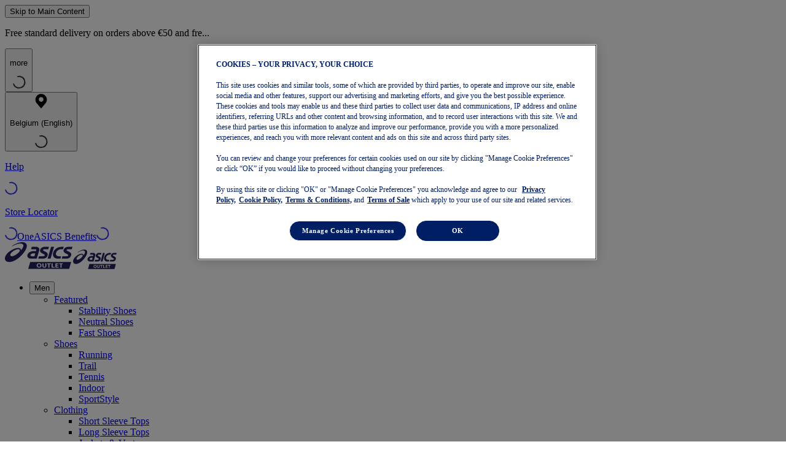

--- FILE ---
content_type: application/javascript
request_url: https://outlet.asics.com/JjvP/Ge1V/zCuw/EMGu/Kg/E9Q9zGGht48f4pu7c3/NG4dCQE/ECZ6e/kZ6DT0B
body_size: 177345
content:
(function(){if(typeof Array.prototype.entries!=='function'){Object.defineProperty(Array.prototype,'entries',{value:function(){var index=0;const array=this;return {next:function(){if(index<array.length){return {value:[index,array[index++]],done:false};}else{return {done:true};}},[Symbol.iterator]:function(){return this;}};},writable:true,configurable:true});}}());(function(){pq();RNJ();A0J();var AX=function(){return qf["Math"]["floor"](qf["Math"]["random"]()*100000+10000);};var vE=function(bX){return void bX;};var Qd=function n6(OQ,q8){'use strict';var nw=n6;switch(OQ){case b9:{var s6=q8[Om];return typeof s6;}break;case sF:{var AU=q8[Om];var RO;nQ.push(gO);return RO=AU&&vj(zU()[MU(dU)](UO,Hg,l6,b8),typeof qf[KX(typeof Qw()[Gw(jg)],'undefined')?Qw()[Gw(Lw)](DE,XZ,pg,Hj({})):Qw()[Gw(FU)].apply(null,[FE,Cd,Sg,LQ])])&&J6(AU[rO()[WE(G8)](k0,gZ)],qf[Qw()[Gw(Lw)](CV,XZ,pg,Hj(Hj({})))])&&KX(AU,qf[Qw()[Gw(Lw)](F0,XZ,pg,Wj)][rO()[WE(s2)].apply(null,[cw,FU])])?LO()[qQ(dQ)](FU,LQ,vw,DE):typeof AU,nQ.pop(),RO;}break;case vF:{var wQ=q8[Om];var SQ=q8[Rk];var c2=q8[xF];nQ.push(sQ);wQ[SQ]=c2[jE()[E2(Id)](PU,Id,bg,A8)];nQ.pop();}break;case xF:{var Aj=q8[Om];var VU=q8[Rk];var Fg=q8[xF];return Aj[VU]=Fg;}break;case P9:{var v0=q8[Om];var Kj;nQ.push(nO);return Kj=v0&&vj(zU()[MU(dU)](b6,JX,l6,Z6),typeof qf[Qw()[Gw(Lw)](Hj(EX),mj,pg,HQ)])&&J6(v0[rO()[WE(G8)](Kx,gZ)],qf[Qw()[Gw(Lw)](JV,mj,pg,Tg)])&&KX(v0,qf[Qw()[Gw(Lw)](Hj(EX),mj,pg,qp)][rO()[WE(s2)](rL,FU)])?LO()[qQ(dQ)].apply(null,[FU,LQ,P0,MZ]):typeof v0,nQ.pop(),Kj;}break;case Mm:{var ZU=q8[Om];return typeof ZU;}break;case A5:{var C0=q8[Om];nQ.push(QX);var WB;return WB=C0&&vj(zU()[MU(dU)](vU,Hj(Hj(Id)),l6,Pp),typeof qf[Qw()[Gw(Lw)].apply(null,[Ij,Cj,pg,LE])])&&J6(C0[J6(typeof rO()[WE(xw)],Uj('',[][[]]))?rO()[WE(vU)](Ew,H0):rO()[WE(G8)].apply(null,[ME,gZ])],qf[KX(typeof Qw()[Gw(s2)],Uj('',[][[]]))?Qw()[Gw(Lw)](EX,Cj,pg,fO):Qw()[Gw(FU)](CZ,WZ,sQ,GV)])&&KX(C0,qf[Qw()[Gw(Lw)].apply(null,[PQ,Cj,pg,FU])][rO()[WE(s2)].call(null,bE,FU)])?LO()[qQ(dQ)](FU,LQ,r0,lg):typeof C0,nQ.pop(),WB;}break;case Wm:{var V2=q8[Om];return typeof V2;}break;case IT:{var rg=q8[Om];return typeof rg;}break;case BR:{var QU=q8[Om];var dw;nQ.push(qE);return dw=QU&&vj(zU()[MU(dU)](DU,D8,l6,HO),typeof qf[J6(typeof Qw()[Gw(DU)],Uj('',[][[]]))?Qw()[Gw(FU)](m2,GE,SE,mX):Qw()[Gw(Lw)](QE,UE,pg,Hg)])&&J6(QU[rO()[WE(G8)].call(null,f6,gZ)],qf[Qw()[Gw(Lw)](fB,UE,pg,AQ)])&&KX(QU,qf[Qw()[Gw(Lw)].apply(null,[PQ,UE,pg,Hd])][J6(typeof rO()[WE(sX)],Uj([],[][[]]))?rO()[WE(vU)].apply(null,[WL,FQ]):rO()[WE(s2)](SO,FU)])?J6(typeof LO()[qQ(vU)],'undefined')?LO()[qQ(tp)].call(null,fj,F8,Hg,vg):LO()[qQ(dQ)](FU,LQ,lX,pp):typeof QU,nQ.pop(),dw;}break;case PH:{nQ.push(KV);this[Qw()[Gw(PQ)].apply(null,[AQ,M6,bQ,LQ])]=Hj(nU[gU]);var O2=this[rO()[WE(Rw)].call(null,B2,w2)][Id][Qw()[Gw(KL)](UO,QV,gU,NZ)];if(J6(JE()[qZ(dQ)](Ij,cV,ZB,QQ,A8),O2[rO()[WE(NZ)].apply(null,[Fd,Zd])]))throw O2[rO()[WE(Kw)].apply(null,[sd,Sg])];var c0;return c0=this[zU()[MU(Wg)].apply(null,[rB,Hj(Hj(Id)),sB,zd])],nQ.pop(),c0;}break;}};var Dw=function(Jj){var GO=0;for(var tV=0;tV<Jj["length"];tV++){GO=GO+Jj["charCodeAt"](tV);}return GO;};var dO=function(){return ["RU\br","*M\b 1PG","J\x40\v< N\\5C3a)E&[X","W\t\x07,$\bJw&V","jr}&","#YX","M\fM<\r","N\tQ","\r*","n[(L\nG0H1\toX\fT\t\b-","\x07J","+","o","WO^D","c\v%P8k6xX\nG","\x3f\\6","\n:G",";DEI","\x07>","\rYSMY","CLe\"P#]3","","N\"","\n&kff","M","-W)k NTW","C\'8]M\nW\vQA3G\v[:D5","P\n<:TV$V:~","+O\"","\tQF3.)F4\\1","W\f\x07<NF3v:W","-_G\"","QD4\"/V4Kt+P\\\x07GK\x00Z)+3\\<G=qL\vK\t_A>","^L+\x00","nJ7J-<i","!q\x07-Slf*`8I;\tXX\f","$","P\n9B2D\'","\x3fBA","","eh7cY\x40\fZV5G[3L;","R%F2I;",")\r","q%\'\r7!","\nC\x07%)","+P8F\'","F#D8X","QW>","\v%Q(G1HpF",")!NV","x\r\x07","HQ","8","SV1N","E","g8]/\n1HOA&U\\U2Q\f+F4E:[WX\x07QN","GYRqM","_RR\f<","^","b\rG","VR5a\x00.W^","B","C\'\fJ\rp","Z\\\"",".n","Y&","\bG]3J\n9[.y$Y^j ","J\fK\n*","\n0","L","T4X\'",")"," )r","U\t,","A","z\"z)^$)YL\vG","^P!Q","T","Q\\,K\n\\<H8X","G5_UQ","y1","u#^Y\fK:+\x00IA&R/V",">V","\n<>FC5G9[2D\tNR\f","L\x40\"k>","NG2P\n","A<[","YV",">m8D","%\t}\\2L","A2 \x07","\'S-","N/\x00","+G>W/i;RI","\x3f]p","RHN","\fM_","3W<X","P","i2H>_I^e-QA","<5nf","C\f=","Y-_t\nG\n<\x07","]IJ-,",")Z8I\x3f(HR\fC\x07_`.E+^","RV&L:u1E6Pn\nC","9G:L.QO+^/O5E\fW!","_UA\v)!JA.A<#U3K8","cbCLp(L\t#\x400","Iw-6MV",".","Hc.Z\n&`<^=",".L/\x40O=TI","R(^4Y<","0\bU","\bs","L^4","T4U[:D5nXG\t-","\fY_\rV-","\b:GO:YOP","\n=\x00Q^7N\n>W","","\fG$\x00;SV","V*C&","9F<X ","k<S1C08T\\\fC-0\tL\\5","^\vUN","\bWI\"","\x40)","5K8","K\f%","kCfqx","HRL(^8N","U-_RYP","YJ5M)]-O","*M>Z","^\"V\x07%V","G.$PG4`S:d5Y","\x07","B;WJTK\bV","WUN","K:L5G\x3f^)\n=\bSV\x40\n&TTV$V","\f","W_\"","Q/O5YxG\r&\x00","NC,5\x07\t_JW\t,W/","8mG&V\n","[_\"O\n$FN\x00LX","*\x07\tWQ\"","\x00\x3fF8XXI","EOZ","DS1y \t","[e]&V<W}I;Y`^_","W]F","-\r[r+N*<W3^OIL;","XG\"P#%Q","PG#<","qf*\fuc0pp0m0:\'!.hd{5+P>N1[UH\v\x07%\vOA4V<E%S.K\rMU]LLT","9F$F1","/P:F","T\"V =\\\rX;\vYO\n[$;\x07NG(P","IwQu28\x07\bM\x404","n%&","","K ]^g&\x00","A\"C\v3a)K ","PU.E8S\x3fF1","(T\\\fG0![|A(U/\x40}z8[L","&f))[B2G>","[J7P\n9A","[^","\fQ","U$","Lck\\&e\b.ChB0(4","P3PW$","x>\vsb$\tLx\x3fc!*x5$:qE_\vck\x3fm\x3fc!-+0$9xrx\\+ehA6HX|\x3fc\f,/\vd\ry~ok:}~&t1>7!\fe2F\x3fp\fk=_<Q3F4=wqc)\vsx%Q\v\x07)5$:|bc))Y5#h\x3fd))\t53:rS\rx^(39o|/c\"\f20:rc.\vt\fk9mNFc::\t547xA7g.\vs1B\fK|0c\x07[\t&$:}dF.\vs56Jr\rO\f[,:kTc.)E%x:~|\x3fc!\r54:R\\\x3fX\b^k9hj\vI1*\t7!Jrch\v\vs`\x075_\x3f*\t2$-xrh<Qek*~|\x3fc*+M:lba;{xk!Og)G:kfc2Jrm#:}|\x3f`1Y<24:t\x40$s_\v`\fk/\rw\x3fc!\"2=Gbugm~n\x3fs!)\f\'3=r\rq!Z\bx:hz0*\f3:y4A9q\x07{:}rl!.54w3A2`k:}|\x3fZ%*\t5\"FI0`\vs`9,IV/c!(+vc.\'J/P#9}|\x3fd\"\x3f64:y\x3fl\frs1:}Si\n54:xFs.\tVmX:{h\x3fc!\n\x40rh)Aek8K}|\x3fN\b,26#ora0j\rk}|\x3fh\n\npL4rc)\x07\']#m|\x3fa5>*$41Zrc%h.)m|<s\f\"\n549xrh)Aek:}[\'v.0d^#M^,KfHsL\b>6feuF^\f8MqV+c!\x07 3\f|uc)\bv\fh:}g*F(!8mrc-a{*~{\x3fc*-4:|k\tQ|139o|/c\"952\f_2x(s\fk>ePOJD6$:{$=\"Q3xd\x3ff1)54!jWh(_9y*},s!(+  5vc-&|mI9IgOk\"*\t2\rfuc.\x00\x40Il:nl\x3fa:4>krI62g:o:ih\x3fc\r%:9xrh+Emk*}~)H&8\t%49lba\v0\\\rk:}|\x3f!956,{ic.H>m,\vXm\'c5\f\r54.krN)\rH*h{:yh\x3fc\f1%:prc.\v^.\f~{\x3fc*24:|^\x3fN\r\'VmK\"~o/c#=\",Mrc.e<:}|3I[54xts.\td7rf:}\r\x3fp1*\v\"!rp.jEm~n\x3fc!)23 :r\bh>\vsg.}|AU956D_c.A\x07}aXz!>54g T6\bw<]:}|=\r7>\t545\nRww.\v^m*}~(H8Y\t5E:lba9\'hk)KY&lR/6&:rX(sk1xl\x3fl![54g J(9sk:\ru3p1*\v\"-hr*w.\vsH*}|=wQ$D4:X/e=q{:i&j0*4:ywrs1:}Pz\v,$:p$d#sN:}w0vS\tE:r+F0Er:}~I;\t>:r\rh\f)\nFd:}|+D0*4:yul\frs1:}V8O\v,$:p&Isk:yh\x3fc\v9rl+jd>i|=e2G#ddr>\vssg1Pd&p\f9\fie2F\x3fs\bM:}h+c!\x00y\f\f}s_v\f:\bUA5>\t5)mI0`)\vsd\r#nR/c!(1Irwc=s~=\f\\;c!*z:jw\bs:}Pz\t:4krL-H*k:m\r5f2~&$:{gd_+wkvUO2*,:kTc.Uk.};\b4:e*\x40(sD>\\\r:iZ;c!324:t}QW\vv\fA:yh\x3f`%Z 2rp)jm~n\x3fs!)\f%<5rwa+pk)rd&p:\t51y\nt\b\ba{8_h+c!\x07\'\x3f\frs\x00s8tA%$\'\"Nf g.\vY\bknnU!%\t&7=r\rQ9~Zk1OkF!1549jac.\x00g\bG:}|(K\f[54Kc.ho|d)kE\x407===5}Vp\x07hB6,d\x3ft\t\t54:|`(l+Qk2Zw!*$Iq+c.\vt8o:}Pz::\t57!\fks.\tfl:}\b<t&9\' 1het\tYdoe)i*\t54=\\Two+kx:XP0*!4:drp>\vq\ta=}|4U54:uvh\v\fs`i|\x3f`R! G-hf,L]\vd4Y:}|<C\v%D :X+Z=pk=~y/`&*\t.!vy7\x40.a{9nl\x3fa,;:4>krN!zQ0F!!\rt<c!-541yV.cmHnDuU0:kZ=sxlC}o/c\"9\x3fD4)orp\fa{9nl\x3fa9Y<\f\'*ps:Qs\ff1)541_~k-\vsl:v0AX*\f%/=r\r!sh9P_FP\n-7TyDc.\vu:G :}|;U2:\t7hKs.\tV7r:qEc!*!$Kbc,\tz:\fz,s!(G!C\\rc.\vZKa}|\x3fhP$+L4rc\"y\']#m|\x3fa<{$41Zrc%!f.\f|\x3fc\v%|8fbc,t;z>i|\x3fL9Z%48g\x00.gk:*\tG\t`&*\t>\"!Ufc_\fk<^z(W:XLxuc% Vff:i|\x3fa\r%\'--1zQupj\t=u\x3fc\"-\t5\x3f\"m\x40c=sNr|\x3f+/63:[0{7\x00H\x078X{7`!*24:tjV=\fs`\f!Wh\x3fc\fDxrh(Qek*}~I-\t5\x3f\"m\\/d.\vxmeK}y/M.*\r!48vq/A^}aKiZ;c!\fx0>krN\x07+Z:}wvS\t&$:}g)\vs`7L{\x3fc*23=r\r nr|;w!(\x006P}+q8\bM:}ZNj\t-24:tw\"oW\v`\fk-Qg\x3fc!1;.\"NPW\x00H]\vg\bkr\t,s!(1\x40=r\rZ\rXkn9z|\x3fp.2&*r{8\x00HdM(}l\x3f`\x07\x0054lk=U-\fs`!Wh\x3fc\v90$:pp .cc7<zD6!*\'(ba+pk)rd&p:\t51\"iy=\b\ba{9Z8d!*=\'xuc%`.yh\x3fc\r%x\"$1Rrc(#k>i|\x3fI&27=r\re\ngh:L_px549yy3{8<\x00:~093D#3nz*s9PsNA\r\x07=.D2|rd)\vsh*~{\x3fc:\x3f,<\x3f\v\\^#q.sI.}|R)\x3f5;:{rc\']=}|4S3.\t57F_%O\vzS\rs)m|=wS\x3fp4:rI^+\x079k:vWAX*%48h^c.\vh.pNRY9HR*!4:R}wf>\btk\nox\x3fc\",#tq#r6\vg:o:m\r\x3ff150.p`\x07)\\F\x07,\t\r+E%*\t\x3f=r\rH\f)\nx:kx&*\t>Xjp>\vq\f}nl\x3fa1<*$46Fuc%V!m|\x3fa+!541wa,w.\vYG7.i|\x3fL 216dbc,^k!\\)\v\t{4:_2{7B\x07K^7*\t54:qQ=f)8ck/hu.c%*\t5\"-xrh\\Aek.\x3fyEOU!*\v-1#rhsQk<jS\x3f`&*\t>F(MD\x3fp.\vwk9ex\x3fc!03\f|P","Q1C1HuK\x07<","\"F)ZnT","al!Z\v8[+O&$IS\tP8","VG3RU","em\x3fG{$X\\\nC","v(Y","u0\tUKP\x3f&\x07NC\"F","IO",":S/O:rRG","//W^\"M>s>^=\rYV","TTF","D.F\"","M-MG&V\n)Z<D3","","<\r","RV$V</^8D=QyV",":^(M=O","C&P/t1E5","","(V\x07/\x40",")","KT","]Mt;","UY","WQC$","A>Q5","P3P","NRV","U","7XX.M\t<5","^PSV\x07-LJ","lO$.7$=$I3l/8%\\U cJ\"[K\\A","E\x3f\x00\vO:SO","C8S-","PQ","_T)G%_8^1\t","S\\#G","yV\x3f!=QA*C","\x07\t[V3c\v.\x408Y\'","_UP#,","&S.","YD\t-$\x07NV5V",">[\"L\b>Z","*G\v#SO\"_X\r","#E","}^\nK;[P3","}0=W\x3fN&JX\f}\b:aU2L\f","M\x07\x00SZ3","^","Q^~\n","O\n9A<M1","Mr","K$\t}M7L&\x07!","MLB","\tGv)V#W.","_(A&a)E&[X","P=\x07Z","G5W\n",".R_>n\x00)","K<8Z","7P^\vN-2%","\fRQGeEYV",")\x3f\\>^=R","~\vQ%1PG","ZV%W\b","4\x07[].WG3]&LMF","\b\'LF$V\x008","5\bT","\x07","\b[","!K9FK9","26","\t[E\"P/","\rWP\"M#W3^5UR",".\'F","A\b+F","QIL/\x40I&YS\'","\b=<2w","RA\f+","%\x00]XK/\rF!T",">O","gaN","4V\x008S:O","0P","6w]3","%\t","\x40)^","\'](Y16SKf)","N\f!1JR","PMC"];};var Td=function(){var l2;if(typeof qf["window"]["XMLHttpRequest"]!=='undefined'){l2=new (qf["window"]["XMLHttpRequest"])();}else if(typeof qf["window"]["XDomainRequest"]!=='undefined'){l2=new (qf["window"]["XDomainRequest"])();l2["onload"]=function(){this["readyState"]=4;if(this["onreadystatechange"] instanceof qf["Function"])this["onreadystatechange"]();};}else{l2=new (qf["window"]["ActiveXObject"])('Microsoft.XMLHTTP');}if(typeof l2["withCredentials"]!=='undefined'){l2["withCredentials"]=true;}return l2;};var x8=function(O8){if(O8===undefined||O8==null){return 0;}var qO=O8["toLowerCase"]()["replace"](/[^0-9]+/gi,'');return qO["length"];};var VE=function(g2){return qf["unescape"](qf["encodeURIComponent"](g2));};var SV=function rQ(fQ,OZ){'use strict';var Dg=rQ;switch(fQ){case Wm:{var c8=OZ[Om];nQ.push(kQ);if(KX(typeof qf[Qw()[Gw(Lw)].call(null,NZ,QB,pg,Hj(Hj(Id)))],mL()[lV(s2)](tp,D2,MO,Tr,FU,Vs))&&sA(c8[qf[Qw()[Gw(Lw)].call(null,RK,QB,pg,Hj(Hj(EX)))][Qw()[Gw(fB)](Hj(Id),Sz,QA,Hj(Hj({})))]],null)||sA(c8[J6(typeof zU()[MU(Vc)],Uj('',[][[]]))?zU()[MU(m2)].apply(null,[s2,gA,vC,Dl]):zU()[MU(Ij)](HQ,EC,w7,mK)],null)){var Xc;return Xc=qf[Qw()[Gw(LE)].call(null,dU,wz,gG,Hj(Hj(EX)))][JE()[qZ(zp)](sX,IG,b6,SS,G8)](c8),nQ.pop(),Xc;}nQ.pop();}break;case AW:{var ps=OZ[Om];var NI=OZ[Rk];nQ.push(E4);if(vj(NI,null)||P3(NI,ps[J6(typeof rO()[WE(CZ)],'undefined')?rO()[WE(vU)](sQ,J3):rO()[WE(Id)].apply(null,[CD,Vs])]))NI=ps[rO()[WE(Id)].apply(null,[CD,Vs])];for(var MK=Id,ms=new (qf[Qw()[Gw(LE)](Y3,DQ,gG,Hj(Hj([])))])(NI);VK(MK,NI);MK++)ms[MK]=ps[MK];var dS;return nQ.pop(),dS=ms,dS;}break;case p1:{var VI=OZ[Om];nQ.push(fz);var Fs=rO()[WE(F0)](M2,H4);var zK=rO()[WE(F0)].call(null,M2,H4);var tr=Qw()[Gw(bS)](EX,VV,UO,MZ);var gC=[];try{var lr=nQ.length;var K7=Hj(Hj(Om));try{Fs=VI[J6(typeof Qw()[Gw(Rc)],Uj('',[][[]]))?Qw()[Gw(FU)](Hj(Hj(EX)),NC,jD,DU):Qw()[Gw(Fr)].apply(null,[fB,X2,NK,PU])];}catch(Gs){nQ.splice(nr(lr,EX),Infinity,fz);if(Gs[rO()[WE(LM)](r6,D4)][mL()[lV(FE)].call(null,dQ,gr,tp,P2,fO,IM)](tr)){Fs=jE()[E2(zp)](PU,Id,KW,EX);}}var kC=qf[KX(typeof Qw()[Gw(YM)],Uj('',[][[]]))?Qw()[Gw(fO)](LQ,hQ,m2,Bl):Qw()[Gw(FU)].call(null,JP,AS,ZC,xM)][Qw()[Gw(b6)].apply(null,[Hj(Hj(Id)),kw,ZS,JX])](Q7(qf[Qw()[Gw(fO)](NK,hQ,m2,Id)][jE()[E2(dQ)](ZB,QI,CL,FU)](),TD))[zU()[MU(cz)].call(null,PQ,sX,Vc,GB)]();VI[Qw()[Gw(Fr)](Bl,X2,NK,Hj(Hj({})))]=kC;zK=KX(VI[Qw()[Gw(Fr)].apply(null,[JV,X2,NK,Hj(Hj(EX))])],kC);gC=[lC(BR,[zU()[MU(fO)].call(null,Hj({}),GA,H4,zL),Fs]),lC(BR,[rO()[WE(A8)].call(null,Ng,RS),BK(zK,EX)[zU()[MU(cz)](EX,nI,Vc,GB)]()])];var Rb;return nQ.pop(),Rb=gC,Rb;}catch(r3){nQ.splice(nr(lr,EX),Infinity,fz);gC=[lC(BR,[J6(typeof zU()[MU(GV)],Uj('',[][[]]))?zU()[MU(m2)].call(null,Id,Tg,m4,WI):zU()[MU(fO)](xw,FM,H4,zL),Fs]),lC(BR,[rO()[WE(A8)](Ng,RS),zK])];}var G3;return nQ.pop(),G3=gC,G3;}break;case p9:{var jM=OZ[Om];nQ.push(rA);var ml=rO()[WE(FM)](FI,PQ);var zD=rO()[WE(FM)].apply(null,[FI,PQ]);var dP=new (qf[KX(typeof zU()[MU(PQ)],'undefined')?zU()[MU(m3)](JV,tp,pS,xB):zU()[MU(m2)].call(null,Ij,gI,SK,rP)])(new (qf[zU()[MU(m3)].apply(null,[LM,DU,pS,xB])])(Qw()[Gw(Ts)].call(null,G7,mg,fC,G8)));try{var gD=nQ.length;var rr=Hj({});if(Hj(Hj(qf[rO()[WE(LE)](HM,GV)][KX(typeof Qw()[Gw(m3)],'undefined')?Qw()[Gw(IM)].apply(null,[rB,TG,TI,EC]):Qw()[Gw(FU)].apply(null,[tp,dM,Nz,gI])]))&&Hj(Hj(qf[KX(typeof rO()[WE(bb)],Uj([],[][[]]))?rO()[WE(LE)].apply(null,[HM,GV]):rO()[WE(vU)](Xz,SG)][Qw()[Gw(IM)](vc,TG,TI,CZ)][rO()[WE(wK)](Gg,v4)]))){var zG=qf[J6(typeof Qw()[Gw(F0)],'undefined')?Qw()[Gw(FU)].call(null,m3,CZ,Hs,AQ):Qw()[Gw(IM)].call(null,LQ,TG,TI,AQ)][rO()[WE(wK)](Gg,v4)](qf[Qw()[Gw(zs)](PQ,F2,cD,JV)][rO()[WE(s2)](Dd,FU)],mL()[lV(dG)].call(null,Wj,tp,RM,mG,MO,PU));if(zG){ml=dP[jE()[E2(RK)](Rc,HI,sM,G8)](zG[zU()[MU(fO)](G8,AQ,H4,VL)][zU()[MU(cz)].call(null,HQ,pS,Vc,tL)]());}}zD=KX(qf[rO()[WE(LE)](HM,GV)],jM);}catch(dc){nQ.splice(nr(gD,EX),Infinity,rA);ml=zU()[MU(jr)].apply(null,[hP,PQ,MZ,IU]);zD=KX(typeof zU()[MU(GK)],Uj('',[][[]]))?zU()[MU(jr)].apply(null,[Rw,xw,MZ,IU]):zU()[MU(m2)](MZ,MZ,MS,qb);}var Fz=Uj(ml,kI(zD,EX))[zU()[MU(cz)](Lw,mX,Vc,tL)]();var p3;return nQ.pop(),p3=Fz,p3;}break;case vF:{nQ.push(JX);var qI=qf[Qw()[Gw(IM)](Rw,cD,TI,Hj(Hj(Id)))][zU()[MU(vP)].apply(null,[Kw,EC,NA,AA])]?qf[Qw()[Gw(IM)](GA,cD,TI,A8)][Qw()[Gw(LQ)](sX,RC,UG,Hj([]))](qf[Qw()[Gw(IM)](jg,cD,TI,JV)][zU()[MU(vP)](Hj({}),Hj(EX),NA,AA)](qf[Qw()[Gw(xM)](T3,cP,gA,Hj(EX))]))[zU()[MU(Bl)](Hj(Hj(Id)),fB,EK,xc)](Qw()[Gw(pS)].call(null,Hj(Hj([])),Fb,CV,G8)):rO()[WE(F0)](ls,H4);var WM;return nQ.pop(),WM=qI,WM;}break;case R:{nQ.push(js);var QG=rO()[WE(FM)](l7,PQ);try{var ll=nQ.length;var Xl=Hj({});if(qf[Qw()[Gw(xM)].call(null,CV,pO,gA,GA)]&&qf[Qw()[Gw(xM)](pp,pO,gA,Hj(Hj([])))][zU()[MU(Rs)].call(null,DE,AQ,TS,hK)]&&qf[Qw()[Gw(xM)].apply(null,[Hj(Hj({})),pO,gA,xM])][zU()[MU(Rs)].call(null,Wg,Lw,TS,hK)][rO()[WE(nb)].apply(null,[b7,mD])]){var br=qf[Qw()[Gw(xM)].call(null,Hj(Hj(Id)),pO,gA,cV)][zU()[MU(Rs)](Hj(Id),JP,TS,hK)][rO()[WE(nb)](b7,mD)][J6(typeof zU()[MU(nb)],Uj('',[][[]]))?zU()[MU(m2)](Vs,pS,jz,Kl):zU()[MU(cz)].apply(null,[b6,Hj(Id),Vc,ql])]();var wC;return nQ.pop(),wC=br,wC;}else{var AP;return nQ.pop(),AP=QG,AP;}}catch(cG){nQ.splice(nr(ll,EX),Infinity,js);var bK;return nQ.pop(),bK=QG,bK;}nQ.pop();}break;case k1:{nQ.push(KS);var PK=KX(typeof rO()[WE(fO)],'undefined')?rO()[WE(FM)](I3,PQ):rO()[WE(vU)](hp,ds);try{var W3=nQ.length;var FP=Hj(Hj(Om));if(qf[Qw()[Gw(xM)](mX,B2,gA,Id)][rO()[WE(ZB)].apply(null,[qS,BG])]&&qf[Qw()[Gw(xM)](EX,B2,gA,Hj([]))][J6(typeof rO()[WE(tp)],Uj('',[][[]]))?rO()[WE(vU)](AG,Gz):rO()[WE(ZB)](qS,BG)][Id]&&qf[Qw()[Gw(xM)].call(null,Hd,B2,gA,hP)][rO()[WE(ZB)](qS,BG)][Id][Id]&&qf[Qw()[Gw(xM)].apply(null,[cV,B2,gA,dQ])][rO()[WE(ZB)](qS,BG)][Id][nU[gU]][jE()[E2(sP)](EC,G7,SS,Wj)]){var pr=J6(qf[Qw()[Gw(xM)](NZ,B2,gA,nI)][rO()[WE(ZB)](qS,BG)][Id][Id][jE()[E2(sP)](PQ,G7,SS,Wj)],qf[Qw()[Gw(xM)](ZK,B2,gA,Bl)][KX(typeof rO()[WE(mC)],Uj([],[][[]]))?rO()[WE(ZB)].call(null,qS,BG):rO()[WE(vU)](KC,HQ)][Id]);var bA=pr?Qw()[Gw(G8)](m2,W7,DE,Hj(Id)):Qw()[Gw(A8)].apply(null,[JP,dX,TS,MZ]);var bs;return nQ.pop(),bs=bA,bs;}else{var Mc;return nQ.pop(),Mc=PK,Mc;}}catch(Ys){nQ.splice(nr(W3,EX),Infinity,KS);var Gp;return nQ.pop(),Gp=PK,Gp;}nQ.pop();}break;case V:{nQ.push(jb);var UM=rO()[WE(FM)](Kr,PQ);if(qf[Qw()[Gw(xM)].call(null,Nr,MB,gA,gI)]&&qf[Qw()[Gw(xM)](s2,MB,gA,W4)][rO()[WE(ZB)].call(null,T4,BG)]&&qf[Qw()[Gw(xM)](DE,MB,gA,GK)][rO()[WE(ZB)].apply(null,[T4,BG])][J6(typeof Qw()[Gw(EC)],Uj('',[][[]]))?Qw()[Gw(FU)].apply(null,[s2,YK,Ol,Pl]):Qw()[Gw(vP)].call(null,W4,J0,As,hP)]){var Q3=qf[Qw()[Gw(xM)](UO,MB,gA,Id)][rO()[WE(ZB)](T4,BG)][Qw()[Gw(vP)](F0,J0,As,bb)];try{var qK=nQ.length;var BC=Hj(Rk);var Ml=qf[KX(typeof Qw()[Gw(H4)],'undefined')?Qw()[Gw(fO)](sP,Qc,m2,sX):Qw()[Gw(FU)](Pl,f3,TI,fB)][Qw()[Gw(b6)](QE,Q2,ZS,Wj)](Q7(qf[Qw()[Gw(fO)](Hj({}),Qc,m2,dG)][jE()[E2(dQ)](pg,QI,p4,FU)](),TD))[zU()[MU(cz)](mX,Rw,Vc,Us)]();qf[Qw()[Gw(xM)].call(null,Bl,MB,gA,Hj(Hj(Id)))][KX(typeof rO()[WE(t4)],Uj('',[][[]]))?rO()[WE(ZB)](T4,BG):rO()[WE(vU)](ES,rC)][Qw()[Gw(vP)].apply(null,[MO,J0,As,Rc])]=Ml;var Is=J6(qf[Qw()[Gw(xM)].call(null,mX,MB,gA,AQ)][rO()[WE(ZB)](T4,BG)][J6(typeof Qw()[Gw(Iz)],Uj('',[][[]]))?Qw()[Gw(FU)].call(null,lg,VD,dK,HQ):Qw()[Gw(vP)](Hj([]),J0,As,gI)],Ml);var Dp=Is?Qw()[Gw(G8)].call(null,mX,Ew,DE,EC):KX(typeof Qw()[Gw(nI)],Uj([],[][[]]))?Qw()[Gw(A8)](Hj(Hj([])),RZ,TS,T3):Qw()[Gw(FU)](xw,dQ,LG,jK);qf[Qw()[Gw(xM)].apply(null,[gI,MB,gA,RM])][J6(typeof rO()[WE(T3)],'undefined')?rO()[WE(vU)].call(null,TP,pG):rO()[WE(ZB)](T4,BG)][Qw()[Gw(vP)].call(null,q7,J0,As,Tg)]=Q3;var Ab;return nQ.pop(),Ab=Dp,Ab;}catch(kl){nQ.splice(nr(qK,EX),Infinity,jb);if(KX(qf[Qw()[Gw(xM)](PQ,MB,gA,Hj(Hj({})))][rO()[WE(ZB)](T4,BG)][Qw()[Gw(vP)](Bl,J0,As,Hj(Hj(Id)))],Q3)){qf[Qw()[Gw(xM)].apply(null,[Hj(Hj([])),MB,gA,sX])][rO()[WE(ZB)].call(null,T4,BG)][Qw()[Gw(vP)].call(null,A8,J0,As,Lw)]=Q3;}var kr;return nQ.pop(),kr=UM,kr;}}else{var nK;return nQ.pop(),nK=UM,nK;}nQ.pop();}break;case jx:{nQ.push(cM);var sl=rO()[WE(FM)].call(null,OS,PQ);try{var AC=nQ.length;var nP=Hj({});if(qf[Qw()[Gw(xM)](Rc,mM,gA,Hj(Hj({})))][J6(typeof rO()[WE(EC)],Uj([],[][[]]))?rO()[WE(vU)](Bz,rD):rO()[WE(ZB)](RP,BG)]&&qf[Qw()[Gw(xM)].apply(null,[Hj(Hj(Id)),mM,gA,RK])][KX(typeof rO()[WE(hz)],Uj([],[][[]]))?rO()[WE(ZB)](RP,BG):rO()[WE(vU)](zC,ss)][Id]){var dl=J6(qf[Qw()[Gw(xM)].apply(null,[pS,mM,gA,ZK])][KX(typeof rO()[WE(jK)],'undefined')?rO()[WE(ZB)](RP,BG):rO()[WE(vU)].call(null,GD,cK)][rO()[WE(t4)].apply(null,[dg,R3])](Ux[rO()[WE(jI)](LC,pg)]()),qf[Qw()[Gw(xM)](Y3,mM,gA,vU)][rO()[WE(ZB)](RP,BG)][Id]);var XP=dl?Qw()[Gw(G8)].apply(null,[dU,Gz,DE,Hj(Hj(EX))]):Qw()[Gw(A8)].apply(null,[gU,CB,TS,Hj(Id)]);var nM;return nQ.pop(),nM=XP,nM;}else{var Ul;return nQ.pop(),Ul=sl,Ul;}}catch(zP){nQ.splice(nr(AC,EX),Infinity,cM);var rl;return nQ.pop(),rl=sl,rl;}nQ.pop();}break;case K1:{nQ.push(fA);try{var VP=nQ.length;var Ls=Hj(Hj(Om));var pD=Id;var m7=qf[Qw()[Gw(IM)].apply(null,[mX,BS,TI,A8])][rO()[WE(wK)](Q2,v4)](qf[zU()[MU(mP)](Hj({}),AQ,UO,tK)][rO()[WE(s2)](kB,FU)],zU()[MU(DK)](D8,FE,Vb,KG));if(m7){pD++;Hj(Hj(m7[zU()[MU(fO)](LE,pG,H4,Tl)]))&&P3(m7[zU()[MU(fO)](G8,Hj([]),H4,Tl)][zU()[MU(cz)].call(null,Vs,D8,Vc,dC)]()[mL()[lV(zp)](vU,qz,mX,g3,Hj({}),fB)](jE()[E2(Nr)].apply(null,[GA,Uc,db,DU])),UP(EX))&&pD++;}var Pz=pD[zU()[MU(cz)](Hj(Id),XG,Vc,dC)]();var gs;return nQ.pop(),gs=Pz,gs;}catch(Mb){nQ.splice(nr(VP,EX),Infinity,fA);var fM;return fM=rO()[WE(FM)].call(null,Zr,PQ),nQ.pop(),fM;}nQ.pop();}break;case Zk:{nQ.push(wP);if(qf[rO()[WE(LE)](DR,GV)][Qw()[Gw(zs)].apply(null,[w7,RQ,cD,Hj({})])]){if(qf[Qw()[Gw(IM)].call(null,Y3,KE,TI,Hj({}))][rO()[WE(wK)](DL,v4)](qf[rO()[WE(LE)](DR,GV)][Qw()[Gw(zs)].apply(null,[T3,RQ,cD,NK])][rO()[WE(s2)].call(null,zg,FU)],KX(typeof JE()[qZ(FU)],'undefined')?JE()[qZ(dG)].call(null,Hg,Zc,pg,X6,vU):JE()[qZ(G8)](Ij,UD,GV,Cl,ES))){var Yc;return Yc=Qw()[Gw(G8)](CV,YX,DE,MZ),nQ.pop(),Yc;}var zl;return zl=zU()[MU(jr)](D8,Hj(Hj(EX)),MZ,ZZ),nQ.pop(),zl;}var dD;return dD=KX(typeof rO()[WE(zs)],Uj('',[][[]]))?rO()[WE(FM)].apply(null,[QD,PQ]):rO()[WE(vU)](Bb,V4),nQ.pop(),dD;}break;}};var Bs=function(){return (Ux.sjs_se_global_subkey?Ux.sjs_se_global_subkey.push(zp):Ux.sjs_se_global_subkey=[zp])&&Ux.sjs_se_global_subkey;};var X3=function HD(XI,Uz){'use strict';var c4=HD;switch(XI){case Om:{var CA=Uz[Om];nQ.push(bM);var Cz;return Cz=CA&&vj(zU()[MU(dU)](Tg,Hj(EX),l6,J0),typeof qf[KX(typeof Qw()[Gw(mX)],'undefined')?Qw()[Gw(Lw)].apply(null,[s2,Cw,pg,T3]):Qw()[Gw(FU)](hP,RG,Kb,IM)])&&J6(CA[J6(typeof rO()[WE(FE)],Uj([],[][[]]))?rO()[WE(vU)](B3,wl):rO()[WE(G8)].call(null,lp,gZ)],qf[Qw()[Gw(Lw)].call(null,rB,Cw,pg,AQ)])&&KX(CA,qf[Qw()[Gw(Lw)].call(null,Hj(Hj(EX)),Cw,pg,CV)][rO()[WE(s2)](rm,FU)])?LO()[qQ(dQ)](FU,LQ,qG,gA):typeof CA,nQ.pop(),Cz;}break;case mn:{var V7=Uz[Om];return typeof V7;}break;case xF:{var Wc=Uz[Om];var ZI=Uz[Rk];var Xb=Uz[xF];nQ.push(d7);Wc[ZI]=Xb[KX(typeof jE()[E2(Id)],Uj(rO()[WE(F0)].apply(null,[EP,H4]),[][[]]))?jE()[E2(Id)].apply(null,[A8,Id,cb,A8]):jE()[E2(T3)].apply(null,[PQ,JG,Vz,GA])];nQ.pop();}break;case rt:{var K3=Uz[Om];var pz=Uz[Rk];var cs=Uz[xF];return K3[pz]=cs;}break;case Oq:{var NS=Uz[Om];var tA=Uz[Rk];var SD=Uz[xF];nQ.push(kA);try{var FK=nQ.length;var tI=Hj({});var AK;return AK=lC(BR,[rO()[WE(NZ)](HM,Zd),Qw()[Gw(NK)](dU,Vj,Vb,Hj(Hj(Id))),rO()[WE(Kw)](jp,Sg),NS.call(tA,SD)]),nQ.pop(),AK;}catch(EM){nQ.splice(nr(FK,EX),Infinity,kA);var Zz;return Zz=lC(BR,[rO()[WE(NZ)].call(null,HM,Zd),JE()[qZ(dQ)](MZ,cV,LQ,DZ,A8),rO()[WE(Kw)](jp,Sg),EM]),nQ.pop(),Zz;}nQ.pop();}break;case xn:{return this;}break;case sF:{var hr=Uz[Om];nQ.push(nG);var J4;return J4=lC(BR,[KX(typeof LO()[qQ(F0)],Uj(rO()[WE(F0)](vM,H4),[][[]]))?LO()[qQ(F0)](vU,bb,vs,PQ):LO()[qQ(tp)](zA,gK,S3,FM),hr]),nQ.pop(),J4;}break;case K1:{return this;}break;case HT:{return this;}break;case h9:{nQ.push(A4);var n4;return n4=KX(typeof rO()[WE(qp)],'undefined')?rO()[WE(pp)].call(null,JG,FM):rO()[WE(vU)](k4,Ir),nQ.pop(),n4;}break;case rR:{var LK=Uz[Om];nQ.push(qC);var sC=qf[Qw()[Gw(IM)](gI,U3,TI,LQ)](LK);var YS=[];for(var L7 in sC)YS[rO()[WE(dQ)](L0,fB)](L7);YS[KX(typeof rO()[WE(W4)],'undefined')?rO()[WE(Y4)](Fb,sB):rO()[WE(vU)].apply(null,[EI,vz])]();var Yz;return Yz=function fK(){nQ.push(QX);for(;YS[KX(typeof rO()[WE(Pl)],Uj('',[][[]]))?rO()[WE(Id)].apply(null,[wc,Vs]):rO()[WE(vU)].apply(null,[I3,Pb])];){var dI=YS[JE()[qZ(Lw)](sX,jK,fO,s7,s2)]();if(CG(dI,sC)){var wD;return fK[jE()[E2(Id)].apply(null,[xw,Id,H0,A8])]=dI,fK[Qw()[Gw(PQ)](Hj(Hj([])),PG,bQ,cV)]=Hj(EX),nQ.pop(),wD=fK,wD;}}fK[Qw()[Gw(PQ)].call(null,pp,PG,bQ,Hj(Hj(Id)))]=Hj(Id);var Tz;return nQ.pop(),Tz=fK,Tz;},nQ.pop(),Yz;}break;}};var IS=function(){return P7.apply(this,[Zk,arguments]);};var Wb=function(Ms,fS){return Ms>>fS;};var R7=function(Ql){var CP='';for(var YD=0;YD<Ql["length"];YD++){CP+=Ql[YD]["toString"](16)["length"]===2?Ql[YD]["toString"](16):"0"["concat"](Ql[YD]["toString"](16));}return CP;};var JI=function(Q4,B7){return Q4<=B7;};var XS=function(TK){if(qf["document"]["cookie"]){try{var d4=qf["document"]["cookie"]["split"]('; ');var Ps=null;var Ds=null;for(var xG=0;xG<d4["length"];xG++){var MA=d4[xG];if(MA["indexOf"](""["concat"](TK,"="))===0){var ID=MA["substring"](""["concat"](TK,"=")["length"]);if(ID["indexOf"]('~')!==-1||qf["decodeURIComponent"](ID)["indexOf"]('~')!==-1){Ps=ID;}}else if(MA["startsWith"](""["concat"](TK,"_"))){var Es=MA["indexOf"]('=');if(Es!==-1){var JK=MA["substring"](Es+1);if(JK["indexOf"]('~')!==-1||qf["decodeURIComponent"](JK)["indexOf"]('~')!==-1){Ds=JK;}}}}if(Ds!==null){return Ds;}if(Ps!==null){return Ps;}}catch(PP){return false;}}return false;};var QP=function GM(xS,gM){'use strict';var WC=GM;switch(xS){case xF:{var gb=gM[Om];var PS=gM[Rk];var DS=gM[xF];nQ.push(T7);try{var j3=nQ.length;var V3=Hj(Hj(Om));var Nb;return Nb=lC(BR,[rO()[WE(NZ)](fZ,Zd),Qw()[Gw(NK)].call(null,XG,Pp,Vb,LE),rO()[WE(Kw)](Vg,Sg),gb.call(PS,DS)]),nQ.pop(),Nb;}catch(nc){nQ.splice(nr(j3,EX),Infinity,T7);var bl;return bl=lC(BR,[rO()[WE(NZ)](fZ,Zd),JE()[qZ(dQ)].apply(null,[Hj(Id),cV,Wj,qw,A8]),KX(typeof rO()[WE(MZ)],Uj('',[][[]]))?rO()[WE(Kw)].call(null,Vg,Sg):rO()[WE(vU)](KL,vs),nc]),nQ.pop(),bl;}nQ.pop();}break;case b1:{return this;}break;case Un:{var TM=gM[Om];nQ.push(gS);var A3;return A3=lC(BR,[KX(typeof LO()[qQ(F0)],'undefined')?LO()[qQ(F0)].call(null,vU,bb,BD,m2):LO()[qQ(tp)].call(null,r4,rK,NC,G8),TM]),nQ.pop(),A3;}break;case tT:{return this;}break;case sF:{return this;}break;case P9:{nQ.push(U3);var bc;return bc=rO()[WE(pp)](l7,FM),nQ.pop(),bc;}break;case h9:{var Dc=gM[Om];nQ.push(MZ);var xs=qf[Qw()[Gw(IM)].call(null,gA,mP,TI,CV)](Dc);var ws=[];for(var nz in xs)ws[rO()[WE(dQ)](wG,fB)](nz);ws[rO()[WE(Y4)](Pc,sB)]();var UC;return UC=function OM(){nQ.push(B2);for(;ws[rO()[WE(Id)](qw,Vs)];){var gP=ws[JE()[qZ(Lw)].call(null,MO,jK,n7,Dz,s2)]();if(CG(gP,xs)){var UI;return OM[jE()[E2(Id)](NK,Id,ss,A8)]=gP,OM[Qw()[Gw(PQ)](CZ,j6,bQ,n7)]=Hj(EX),nQ.pop(),UI=OM,UI;}}OM[Qw()[Gw(PQ)](cz,j6,bQ,bb)]=Hj(Id);var Lr;return nQ.pop(),Lr=OM,Lr;},nQ.pop(),UC;}break;case jn:{nQ.push(El);this[Qw()[Gw(PQ)].apply(null,[Hj([]),nV,bQ,vc])]=Hj(Id);var K4=this[rO()[WE(Rw)](Tp,w2)][Id][Qw()[Gw(KL)].apply(null,[vg,hU,gU,PU])];if(J6(JE()[qZ(dQ)].apply(null,[Wg,cV,q7,KE,A8]),K4[KX(typeof rO()[WE(vg)],Uj('',[][[]]))?rO()[WE(NZ)](E3,Zd):rO()[WE(vU)](MP,Vz)]))throw K4[rO()[WE(Kw)](Lp,Sg)];var kS;return kS=this[KX(typeof zU()[MU(dU)],Uj('',[][[]]))?zU()[MU(Wg)](MZ,AQ,sB,r2):zU()[MU(m2)](CV,lg,KG,gl)],nQ.pop(),kS;}break;case Y1:{var cl=gM[Om];nQ.push(Hd);var jC;return jC=cl&&vj(zU()[MU(dU)](GA,Rw,l6,jG),typeof qf[Qw()[Gw(Lw)].call(null,NZ,fZ,pg,Hj(Hj([])))])&&J6(cl[rO()[WE(G8)](Gb,gZ)],qf[J6(typeof Qw()[Gw(YP)],'undefined')?Qw()[Gw(FU)](XG,jP,qp,Pl):Qw()[Gw(Lw)].apply(null,[m3,fZ,pg,vg])])&&KX(cl,qf[Qw()[Gw(Lw)](RM,fZ,pg,PQ)][rO()[WE(s2)].call(null,ds,FU)])?LO()[qQ(dQ)].apply(null,[FU,LQ,sp,pp]):typeof cl,nQ.pop(),jC;}break;case A5:{var fG=gM[Om];return typeof fG;}break;case rR:{var dz=gM[Om];var B4=gM[Rk];var U4=gM[xF];nQ.push(Yl);dz[B4]=U4[jE()[E2(Id)](FE,Id,vG,A8)];nQ.pop();}break;}};var Sp=function(jl,P4){return jl instanceof P4;};var KX=function(f4,TC){return f4!==TC;};var bG=function(){return ["\x6c\x65\x6e\x67\x74\x68","\x41\x72\x72\x61\x79","\x63\x6f\x6e\x73\x74\x72\x75\x63\x74\x6f\x72","\x6e\x75\x6d\x62\x65\x72"];};var P7=function xr(g7,ND){var pK=xr;for(g7;g7!=UH;g7){switch(g7){case mx:{if(VK(Hl,tP.length)){do{var OC=vl(tP,Hl);var ZM=vl(DC.U,hG++);J7+=xr(tF,[BK(Bc(Vr(OC),Vr(ZM)),Bc(OC,ZM))]);Hl++;}while(VK(Hl,tP.length));}g7=zk;}break;case E1:{g7=UH;for(var XD=Id;VK(XD,OI.length);++XD){Qw()[OI[XD]]=Hj(nr(XD,FU))?function(){return lC.apply(this,[Dx,arguments]);}:function(){var Xr=OI[XD];return function(M7,JA,Gr,rM){var C7=DC(gU,JA,Gr,gU);Qw()[Xr]=function(){return C7;};return C7;};}();}}break;case d1:{for(var qc=Id;VK(qc,fs[rO()[WE(Id)].apply(null,[OG,Vs])]);qc=Uj(qc,EX)){var WP=fs[Qw()[Gw(T3)].apply(null,[GK,xP,ZP,FE])](qc);var FA=Qs[WP];lK+=FA;}var pb;return nQ.pop(),pb=lK,pb;}break;case r1:{while(VK(DM,C3[Z3[Id]])){JE()[C3[DM]]=Hj(nr(DM,G8))?function(){CM=[];xr.call(this,Zk,[C3]);return '';}:function(){var KK=C3[DM];var WG=JE()[KK];return function(CK,LS,HC,Jb,Er){if(J6(arguments.length,Id)){return WG;}var Cp=w3.apply(null,[b9,[Wj,LS,Rc,Jb,Er]]);JE()[KK]=function(){return Cp;};return Cp;};}();++DM;}g7-=Tn;}break;case tt:{var QC=Uj([],[]);g7=Zx;GS=nr(MM,nQ[nr(nQ.length,EX)]);}break;case zk:{g7-=Nq;return J7;}break;case Ut:{var jA=xr(kt,[]);var N3=q4?qf[rO()[WE(EX)].apply(null,[FJ,F4])]:qf[rO()[WE(gU)].call(null,Y9,sD)];g7=UH;for(var MG=Id;VK(MG,I7[rO()[WE(Id)].call(null,Bq,Vs)]);MG=Uj(MG,EX)){zc[rO()[WE(dQ)](Xk,fB)](N3(jA(I7[MG])));}var LI;return nQ.pop(),LI=zc,LI;}break;case g9:{var tP=YC[hS];var Hl=Id;g7=mx;}break;case vN:{if(VK(t3,rS[ZA[Id]])){do{LO()[rS[t3]]=Hj(nr(t3,tp))?function(){Ur=[];xr.call(this,xF,[rS]);return '';}:function(){var hC=rS[t3];var Lz=LO()[hC];return function(nD,XA,Jr,Wr){if(J6(arguments.length,Id)){return Lz;}var lP=w3(K1,[nD,XA,Jr,EX]);LO()[hC]=function(){return lP;};return lP;};}();++t3;}while(VK(t3,rS[ZA[Id]]));}g7=UH;}break;case Om:{var I7=ND[Om];var q4=ND[Rk];var zc=[];nQ.push(E7);g7=Ut;}break;case xF:{var rS=ND[Om];var t3=Id;g7+=mm;}break;case k1:{var fs=ND[Om];g7+=pn;var Qs=ND[Rk];nQ.push(O7);var lK=rO()[WE(F0)](L3,H4);}break;case kt:{nQ.push(XC);var Hb={'\x49':rO()[WE(tp)](LR,F0),'\x4b':Qw()[Gw(gU)].call(null,Hj(Hj({})),sf,vI,Hj([])),'\x57':zU()[MU(gU)].call(null,Hj({}),bb,sD,NN),'\x59':Qw()[Gw(s2)](vg,FS,wK,G8),'\x63':Qw()[Gw(G8)](xM,sb,DE,FM),'\x68':rO()[WE(T3)](rm,KL),'\x6c':zU()[MU(s2)](xM,gI,gO,H1),'\x70':rO()[WE(fO)].call(null,Us,sX),'\x73':Qw()[Gw(A8)](Hj(Hj(EX)),zF,TS,gU),'\x77':KX(typeof Qw()[Gw(Id)],Uj('',[][[]]))?Qw()[Gw(dQ)](F0,rT,Pl,Nr):Qw()[Gw(FU)](dQ,jS,DD,Bl),'\x78':Qw()[Gw(tp)](pp,Kx,Kw,G7)};g7=UH;var YG;return YG=function(Mz){return xr(k1,[Mz,Hb]);},nQ.pop(),YG;}break;case Zk:{var C3=ND[Om];var DM=Id;g7+=m5;}break;case bt:{var xD=ND[Om];var x4=ND[Rk];g7+=q;var hS=ND[xF];var xI=ND[bt];var J7=Uj([],[]);var hG=lS(nr(x4,nQ[nr(nQ.length,EX)]),Bl);}break;case PR:{return QC;}break;case AW:{var j7=ND[Om];DC=function(fb,WK,nA,fr){return xr.apply(this,[bt,arguments]);};return N4(j7);}break;case q1:{g7=E1;var OI=ND[Om];N4(OI[Id]);}break;case Zx:{while(P3(PA,Id)){if(KX(DG[UA[gU]],qf[UA[EX]])&&xC(DG,pM[UA[Id]])){if(vj(pM,lz)){QC+=xr(tF,[GS]);}return QC;}if(J6(DG[UA[gU]],qf[UA[EX]])){var hM=vK[pM[DG[Id]][Id]];var S7=xr(FT,[PA,DG[EX],JV,Uj(GS,nQ[nr(nQ.length,EX)]),FM,hM]);QC+=S7;DG=DG[Id];PA-=lC(vF,[S7]);}else if(J6(pM[DG][UA[gU]],qf[UA[EX]])){var hM=vK[pM[DG][Id]];var S7=xr.apply(null,[FT,[PA,Id,GV,Uj(GS,nQ[nr(nQ.length,EX)]),gU,hM]]);QC+=S7;PA-=lC(vF,[S7]);}else{QC+=xr(tF,[GS]);GS+=pM[DG];--PA;};++DG;}g7-=L5;}break;case tF:{var MC=ND[Om];if(JI(MC,X)){return qf[Yr[gU]][Yr[EX]](MC);}else{MC-=YN;return qf[Yr[gU]][Yr[EX]][Yr[Id]](null,[Uj(Wb(MC,T3),j9),Uj(lS(MC,I1),r9)]);}g7+=kn;}break;case FT:{var PA=ND[Om];var DG=ND[Rk];var D7=ND[xF];var MM=ND[bt];var v7=ND[k1];var pM=ND[Ax];g7+=l9;if(J6(typeof pM,UA[s2])){pM=lz;}}break;}}};var P3=function(fP,hA){return fP>hA;};var Hj=function(KM){return !KM;};var qs=function(F3,Ib){return F3>>>Ib|F3<<32-Ib;};var lS=function(vr,fI){return vr%fI;};var AM=function(Tb,XK){var j4=qf["Math"]["round"](qf["Math"]["random"]()*(XK-Tb)+Tb);return j4;};var xC=function(xA,wA){return xA>=wA;};var zr=function Yp(Vl,Wl){'use strict';var Sc=Yp;switch(Vl){case Ax:{var zS=Wl[Om];nQ.push(lD);if(qf[Qw()[Gw(LE)](RM,d6,gG,xl)][Qw()[Gw(RS)](Lw,FX,jK,GA)](zS)){var Zs;return nQ.pop(),Zs=zS,Zs;}nQ.pop();}break;case pH:{var EA=Wl[Om];var Y7;nQ.push(b3);return Y7=qf[Qw()[Gw(IM)].call(null,F0,Lp,TI,Kw)][Qw()[Gw(LQ)].call(null,Y4,H6,UG,pp)](EA)[rO()[WE(Xz)](fE,JX)](function(Hc){return EA[Hc];})[Id],nQ.pop(),Y7;}break;case BR:{var Xs=Wl[Om];nQ.push(Il);var n3=Xs[rO()[WE(Xz)](lc,JX)](function(EA){return Yp.apply(this,[pH,arguments]);});var SA;return SA=n3[J6(typeof zU()[MU(xM)],'undefined')?zU()[MU(m2)].call(null,Tg,T3,kA,l3):zU()[MU(Bl)](JV,LE,EK,sS)](Qw()[Gw(pS)](ZB,A7,CV,JV)),nQ.pop(),SA;}break;case Dx:{nQ.push(Ic);try{var VS=nQ.length;var OA=Hj({});var mA=Uj(Uj(Uj(Uj(Uj(Uj(Uj(Uj(Uj(Uj(Uj(Uj(Uj(Uj(Uj(Uj(Uj(Uj(Uj(Uj(Uj(Uj(Uj(Uj(qf[zU()[MU(Vs)].call(null,Hj(Hj([])),Hj(Hj(Id)),kb,H8)](qf[KX(typeof Qw()[Gw(bS)],Uj([],[][[]]))?Qw()[Gw(xM)].apply(null,[xl,AL,gA,Hg]):Qw()[Gw(FU)].apply(null,[Rc,VM,Pr,DE])][jE()[E2(PQ)].apply(null,[Tg,nb,Jc,fO])]),kI(qf[zU()[MU(Vs)](JP,Hj(Hj(EX)),kb,H8)](qf[Qw()[Gw(xM)](LQ,AL,gA,cz)][rO()[WE(Ob)](PZ,DU)]),EX)),kI(qf[zU()[MU(Vs)](Hj([]),cV,kb,H8)](qf[Qw()[Gw(xM)](Hj(Hj(EX)),AL,gA,pS)][zU()[MU(Pr)].call(null,GA,RK,gI,sO)]),gU)),kI(qf[zU()[MU(Vs)](D8,QE,kb,H8)](qf[Qw()[Gw(xM)].apply(null,[RM,AL,gA,Hj(EX)])][J6(typeof rO()[WE(gO)],Uj([],[][[]]))?rO()[WE(vU)].call(null,C4,bg):rO()[WE(Fr)].apply(null,[w0,O7])]),s2)),kI(qf[zU()[MU(Vs)](Hj(Hj([])),n7,kb,H8)](qf[J6(typeof Qw()[Gw(jr)],Uj([],[][[]]))?Qw()[Gw(FU)](Hj(Hj([])),LP,tK,D8):Qw()[Gw(fO)](Wj,kG,m2,LQ)][LO()[qQ(mX)](G8,ld,VC,bb)]),G8)),kI(qf[zU()[MU(Vs)].call(null,DE,KL,kb,H8)](qf[Qw()[Gw(xM)](fO,AL,gA,nI)][zU()[MU(F4)](nI,AQ,Z4,AV)]),nU[dU])),kI(qf[zU()[MU(Vs)](sP,pg,kb,H8)](qf[Qw()[Gw(xM)](IM,AL,gA,Hj([]))][Qw()[Gw(O7)](Wj,Jf,lg,Hj(Hj([])))]),FU)),kI(qf[zU()[MU(Vs)].call(null,Wj,Bl,kb,H8)](qf[Qw()[Gw(xM)](FM,AL,gA,Hj(Hj({})))][J6(typeof zU()[MU(l6)],Uj([],[][[]]))?zU()[MU(m2)].apply(null,[hP,Hj(Id),H3,D3]):zU()[MU(t7)](m2,F0,jI,VA)]),vU)),kI(qf[zU()[MU(Vs)](NK,MO,kb,H8)](qf[Qw()[Gw(xM)](DE,AL,gA,Hj(EX))][rO()[WE(Hg)](qj,NP)]),dQ)),kI(qf[zU()[MU(Vs)](pG,Hd,kb,H8)](qf[Qw()[Gw(xM)].call(null,T3,AL,gA,AQ)][LO()[qQ(JV)](tp,R2,cC,LE)]),nU[zp])),kI(qf[zU()[MU(Vs)].call(null,FM,Hj({}),kb,H8)](qf[J6(typeof Qw()[Gw(ED)],Uj('',[][[]]))?Qw()[Gw(FU)](hP,q3,sz,Hj(Id)):Qw()[Gw(xM)].apply(null,[nI,AL,gA,fO])][Qw()[Gw(VG)].call(null,KL,ds,Rl,Hj(EX))]),nU[XG])),kI(qf[zU()[MU(Vs)](Wg,JX,kb,H8)](qf[Qw()[Gw(xM)](RK,AL,gA,GK)][KX(typeof zU()[MU(mz)],'undefined')?zU()[MU(Cr)](PQ,LM,bQ,ZX):zU()[MU(m2)](Ij,Hj(Hj([])),FD,T7)]),fO)),kI(qf[zU()[MU(Vs)](Hj([]),Hj(Hj({})),kb,H8)](qf[Qw()[Gw(xM)](Hj({}),AL,gA,GK)][rO()[WE(w4)].call(null,AZ,tp)]),F0)),kI(qf[zU()[MU(Vs)](GA,fB,kb,H8)](qf[Qw()[Gw(xM)].apply(null,[xM,AL,gA,pS])][jE()[E2(cz)](bb,nC,cC,sP)]),nU[RK])),kI(qf[J6(typeof zU()[MU(ZB)],Uj('',[][[]]))?zU()[MU(m2)](CZ,s2,Ac,lb):zU()[MU(Vs)].apply(null,[Hj(Hj(EX)),A8,kb,H8])](qf[Qw()[Gw(xM)](Hj(EX),AL,gA,PQ)][JE()[qZ(w7)](vU,hl,A8,hs,fO)]),LE)),kI(qf[KX(typeof zU()[MU(DD)],'undefined')?zU()[MU(Vs)](jg,MO,kb,H8):zU()[MU(m2)](W4,xw,pC,JS)](qf[Qw()[Gw(xM)](hP,AL,gA,Pl)][zU()[MU(mD)](gU,FM,sX,FD)]),nU[w7])),kI(qf[J6(typeof zU()[MU(L4)],'undefined')?zU()[MU(m2)](RM,DU,jc,k7):zU()[MU(Vs)](Y4,Hj({}),kb,H8)](qf[Qw()[Gw(xM)](JP,AL,gA,MZ)][Qw()[Gw(F4)].call(null,Hd,nB,OS,FM)]),nU[DU])),kI(qf[zU()[MU(Vs)].call(null,Y3,Nr,kb,H8)](qf[Qw()[Gw(xM)](Hj({}),AL,gA,pG)][mL()[lV(UO)](IM,QE,IM,LA,gU,xl)]),Pl)),kI(qf[zU()[MU(Vs)](q7,dQ,kb,H8)](qf[Qw()[Gw(xM)](vg,AL,gA,Vs)][Qw()[Gw(Cr)](Hj(Hj(Id)),Qg,EX,LM)]),dU)),kI(qf[zU()[MU(Vs)].apply(null,[Hj(EX),lg,kb,H8])](qf[Qw()[Gw(xM)](Hj(Hj(Id)),AL,gA,G7)][JE()[qZ(Pl)].call(null,LE,BD,w7,R4,Wj)]),RK)),kI(qf[zU()[MU(Vs)](pg,Hj({}),kb,H8)](qf[Qw()[Gw(xM)](Bl,AL,gA,Hj([]))][KX(typeof zU()[MU(b6)],'undefined')?zU()[MU(CS)](rB,tp,cp,H2):zU()[MU(m2)].apply(null,[ZK,W4,TA,H7])]),DU)),kI(qf[zU()[MU(Vs)].call(null,LM,hP,kb,H8)](qf[Qw()[Gw(xM)](G8,AL,gA,rB)][JE()[qZ(Ij)].call(null,CV,xb,F0,Dz,Pl)]),nU[bb])),kI(qf[zU()[MU(Vs)](dG,Hj(EX),kb,H8)](qf[KX(typeof Qw()[Gw(BP)],Uj('',[][[]]))?Qw()[Gw(xM)](Pl,AL,gA,sP):Qw()[Gw(FU)](G8,lA,wr,tp)][rO()[WE(Lb)](L8,gU)]),xw)),kI(qf[KX(typeof zU()[MU(vI)],'undefined')?zU()[MU(Vs)](CZ,EX,kb,H8):zU()[MU(m2)](Rc,pp,QK,Jc)](qf[zU()[MU(sP)].call(null,sX,LE,ZP,O4)][J6(typeof rO()[WE(hP)],'undefined')?rO()[WE(vU)].call(null,C4,gS):rO()[WE(Wj)].call(null,sw,rB)]),nU[Ij])),kI(qf[zU()[MU(Vs)](G7,G7,kb,H8)](qf[Qw()[Gw(fO)].apply(null,[MO,kG,m2,PQ])][J6(typeof zU()[MU(w7)],'undefined')?zU()[MU(m2)](CZ,Hj(Hj(EX)),rs,Ll):zU()[MU(Fb)].call(null,Hj(EX),LM,Pr,NE)]),nU[RM]));var ZG;return nQ.pop(),ZG=mA,ZG;}catch(tG){nQ.splice(nr(VS,EX),Infinity,Ic);var FC;return nQ.pop(),FC=Id,FC;}nQ.pop();}break;case xN:{nQ.push(QS);var Ss=qf[KX(typeof rO()[WE(A8)],Uj('',[][[]]))?rO()[WE(LE)](nl,GV):rO()[WE(vU)](GP,vb)][zU()[MU(JC)].call(null,Nr,Wj,zp,G2)]?EX:Id;var HS=qf[J6(typeof rO()[WE(HI)],'undefined')?rO()[WE(vU)](Hr,LD):rO()[WE(LE)].call(null,nl,GV)][rO()[WE(Dr)](TL,CZ)]?EX:Id;var gz=qf[rO()[WE(LE)].call(null,nl,GV)][rO()[WE(TP)](CW,vC)]?EX:Id;var xK=qf[rO()[WE(LE)](nl,GV)][Qw()[Gw(kM)].call(null,Rc,ZL,D8,CZ)]?nU[EX]:Id;var bp=qf[rO()[WE(LE)](nl,GV)][mL()[lV(JV)].call(null,xw,QA,Hj(Hj([])),VD,EX,zp)]?EX:nU[gU];var PC=qf[rO()[WE(LE)](nl,GV)][Qw()[Gw(BM)](T3,Ej,Lb,Wg)]?nU[EX]:nU[gU];var YA=qf[rO()[WE(LE)](nl,GV)][rO()[WE(gS)](dr,EX)]?EX:nU[gU];var wS=qf[KX(typeof rO()[WE(gO)],'undefined')?rO()[WE(LE)](nl,GV):rO()[WE(vU)](b4,rA)][KX(typeof rO()[WE(R3)],Uj([],[][[]]))?rO()[WE(Sg)](r8,AD):rO()[WE(vU)].apply(null,[Pr,S4])]?EX:nU[gU];var vD=qf[rO()[WE(LE)].apply(null,[nl,GV])][zU()[MU(bS)].apply(null,[tp,dU,ED,RD])]?nU[EX]:Id;var lM=qf[J6(typeof rO()[WE(Ap)],Uj([],[][[]]))?rO()[WE(vU)].apply(null,[bz,tp]):rO()[WE(z7)].apply(null,[PZ,ED])][rO()[WE(s2)].call(null,P8,FU)].bind?nU[EX]:Id;var WS=qf[rO()[WE(LE)](nl,GV)][Qw()[Gw(mS)](Hj([]),U2,sX,cV)]?EX:Id;var bC=qf[rO()[WE(LE)].apply(null,[nl,GV])][Qw()[Gw(kQ)].apply(null,[FE,S8,dQ,FU])]?EX:Ux[KX(typeof rO()[WE(Dr)],'undefined')?rO()[WE(NK)].apply(null,[Us,Dr]):rO()[WE(vU)].apply(null,[LG,sr])]();var qM;var XM;try{var HA=nQ.length;var G4=Hj([]);qM=qf[KX(typeof rO()[WE(rp)],'undefined')?rO()[WE(LE)](nl,GV):rO()[WE(vU)].apply(null,[Fl,GK])][J6(typeof zU()[MU(Qb)],Uj([],[][[]]))?zU()[MU(m2)](Tg,Hj([]),Or,sP):zU()[MU(vs)](QE,Rc,MP,wj)]?EX:Id;}catch(qA){nQ.splice(nr(HA,EX),Infinity,QS);qM=Id;}try{var Z7=nQ.length;var HG=Hj(Rk);XM=qf[J6(typeof rO()[WE(Sr)],Uj([],[][[]]))?rO()[WE(vU)](kP,QA):rO()[WE(LE)].call(null,nl,GV)][rO()[WE(MP)].apply(null,[vS,CC])]?EX:Id;}catch(BA){nQ.splice(nr(Z7,EX),Infinity,QS);XM=Id;}var sK;return nQ.pop(),sK=Uj(Uj(Uj(Uj(Uj(Uj(Uj(Uj(Uj(Uj(Uj(Uj(Uj(Ss,kI(HS,EX)),kI(gz,nU[Bl])),kI(xK,nU[xw])),kI(bp,G8)),kI(PC,A8)),kI(YA,FU)),kI(wS,vU)),kI(qM,dQ)),kI(XM,tp)),kI(vD,nU[XG])),kI(lM,nU[lg])),kI(WS,F0)),kI(bC,nU[RK])),sK;}break;case b1:{var cr=Wl[Om];nQ.push(bD);var Js=rO()[WE(F0)].apply(null,[gL,H4]);var ks=rO()[WE(Sr)].call(null,R8,Wg);var SC=nU[gU];var Kc=cr[KX(typeof LO()[qQ(AQ)],Uj([],[][[]]))?LO()[qQ(NZ)](fO,hV,X6,UO):LO()[qQ(tp)](Kz,MS,BM,qp)]();while(VK(SC,Kc[J6(typeof rO()[WE(pG)],Uj('',[][[]]))?rO()[WE(vU)](Ar,kG):rO()[WE(Id)].call(null,j6,Vs)])){if(xC(ks[mL()[lV(zp)].call(null,vU,qz,Hj(Hj(Id)),CX,Hj(Hj(Id)),GV)](Kc[Qw()[Gw(T3)].apply(null,[n7,B6,ZP,xM])](SC)),nU[gU])||xC(ks[mL()[lV(zp)].apply(null,[vU,qz,s2,CX,ZB,CZ])](Kc[Qw()[Gw(T3)](Hj(Hj(Id)),B6,ZP,gA)](Uj(SC,EX))),nU[gU])){Js+=nU[EX];}else{Js+=Id;}SC=Uj(SC,gU);}var Cb;return nQ.pop(),Cb=Js,Cb;}break;case vF:{nQ.push(zb);var Al;var rz;var s4;for(Al=Id;VK(Al,Wl[rO()[WE(Id)](I4,Vs)]);Al+=EX){s4=Wl[Al];}rz=s4[LO()[qQ(lg)].call(null,A8,wO,Oc,MO)]();if(qf[rO()[WE(LE)].call(null,LP,GV)].bmak[zU()[MU(ZS)].apply(null,[JP,jg,w2,Az])][rz]){qf[rO()[WE(LE)](LP,GV)].bmak[zU()[MU(ZS)](fO,Hj({}),w2,Az)][rz].apply(qf[rO()[WE(LE)].call(null,LP,GV)].bmak[J6(typeof zU()[MU(mS)],Uj([],[][[]]))?zU()[MU(m2)].apply(null,[vg,nI,KA,W7]):zU()[MU(ZS)](zp,Hj([]),w2,Az)],s4);}nQ.pop();}break;case rt:{nQ.push(D8);var EG=xb;var SP=KX(typeof rO()[WE(rp)],'undefined')?rO()[WE(F0)](X7,H4):rO()[WE(vU)].call(null,Hd,Gb);for(var Ks=Id;VK(Ks,EG);Ks++){SP+=jE()[E2(dQ)](FE,QI,Ts,FU);EG++;}nQ.pop();}break;case gW:{nQ.push(LE);qf[J6(typeof zU()[MU(z7)],'undefined')?zU()[MU(m2)].call(null,PQ,qp,I3,ZK):zU()[MU(Nl)](GA,Kw,t7,SM)](function(){return Yp.apply(this,[rt,arguments]);},TD);nQ.pop();}break;}};var qf;var Mr=function(){bP=[];};var Cs=function(hb){var MD=hb%4;if(MD===2)MD=3;var tS=42+MD;var GC;if(tS===42){GC=function GG(Jl,Db){return Jl*Db;};}else if(tS===43){GC=function z3(Ez,dA){return Ez+dA;};}else{GC=function pP(Sl,Oz){return Sl-Oz;};}return GC;};var w3=function fl(PD,KD){var Gl=fl;while(PD!=MH){switch(PD){case Lt:{PD=MH;return [[bb,UP(s2),dQ,UP(G8),UP(LE),Wj],[UP(dU),UP(s2),tp,UP(gU),fO],[UP(FU),A8,FU,UP(IM),Wj],[A8,UP(vU),Wj,UP(vU),UP(gU)],[dG,tp,UP(LE),gU,A8],[],[],[],[],[T3,UP(vU),UP(EX)],[fO,tp,UP(Lw)],[F0,Id,UP(G8)]];}break;case TN:{return qD;}break;case bH:{while(P3(Eb,Id)){if(KX(z4[Z3[gU]],qf[Z3[EX]])&&xC(z4,Gc[Z3[Id]])){if(vj(Gc,CM)){Jz+=P7(tF,[c7]);}return Jz;}if(J6(z4[Z3[gU]],qf[Z3[EX]])){var ZD=cS[Gc[z4[Id]][Id]];var RI=fl(b9,[m2,z4[EX],ZD,Uj(c7,nQ[nr(nQ.length,EX)]),Eb]);Jz+=RI;z4=z4[Id];Eb-=lC(h9,[RI]);}else if(J6(Gc[z4][Z3[gU]],qf[Z3[EX]])){var ZD=cS[Gc[z4][Id]];var RI=fl.call(null,b9,[n7,Id,ZD,Uj(c7,nQ[nr(nQ.length,EX)]),Eb]);Jz+=RI;Eb-=lC(h9,[RI]);}else{Jz+=P7(tF,[c7]);c7+=Gc[z4];--Eb;};++z4;}PD-=Gx;}break;case Rk:{if(VK(cA,Wz.length)){do{var lG=vl(Wz,cA);var F7=vl(mb.d5,U7++);IC+=P7(tF,[BK(Vr(BK(lG,F7)),Bc(lG,F7))]);cA++;}while(VK(cA,Wz.length));}PD=hn;}break;case AW:{var Jz=Uj([],[]);PD+=zn;c7=nr(N7,nQ[nr(nQ.length,EX)]);}break;case jq:{var U7=lS(nr(sG,nQ[nr(nQ.length,EX)]),DU);var Wz=pA[OD];PD-=fx;var cA=Id;}break;case hn:{return IC;}break;case Yx:{PD=TN;while(P3(qP,Id)){if(KX(Ns[ZA[gU]],qf[ZA[EX]])&&xC(Ns,zM[ZA[Id]])){if(vj(zM,Ur)){qD+=P7(tF,[Ub]);}return qD;}if(J6(Ns[ZA[gU]],qf[ZA[EX]])){var UK=Zl[zM[Ns[Id]][Id]];var Hz=fl(K1,[qP,Ns[EX],Uj(Ub,nQ[nr(nQ.length,EX)]),UK]);qD+=Hz;Ns=Ns[Id];qP-=lC(A5,[Hz]);}else if(J6(zM[Ns][ZA[gU]],qf[ZA[EX]])){var UK=Zl[zM[Ns][Id]];var Hz=fl(K1,[qP,Id,Uj(Ub,nQ[nr(nQ.length,EX)]),UK]);qD+=Hz;qP-=lC(A5,[Hz]);}else{qD+=P7(tF,[Ub]);Ub+=zM[Ns];--qP;};++Ns;}}break;case V:{return [gU,UP(gU),UP(s2),UP(fO),tp,UP(T3),EX,UP(EX),UP(fO),Lw,UP(G8),vU,UP(dQ),T3,tp,UP(s2),tp,UP(vU),UP(G8),Pl,UP(JV),lg,UP(IM),T3,EX,UP(fO),A8,UP(vU),UP(RK),m2,G8,UP(dQ),Wj,EX,DU,UP(s2),UP(pp),GV,fO,UP(IM),[A8],UP(Hd),m3,fO,UP(T3),LE,UP(xM),b6,EX,A8,UP(rB),HQ,gU,UP(s2),vU,UP(Wj),UP(A8),EX,UP(pp),Rw,UP(Rw),vU,UP(Pl),UP(tp),UP(EX),EX,UP(F0),T3,UP(s2),dQ,fO,UP(G8),A8,FU,UP(m2),Id,fB,UP(A8),UP(dG),n7,UP(gU),UP(tp),A8,UP(vU),UP(RK),Wj,FU,IM,Id,UP(G8),UP(s2),UP(FU),UP(gU),RK,[dQ],UP(vg),cz,UP(tp),m2,UP(m2),dU,UP(Lw),IM,UP(tp),vU,G8,[Id],UP(RK),FU,Pl,UP(m2),fO,tp,UP(DU),RK,UP(IM),A8,A8,UP(LE),Wj,gU,UP(pg),RK,fO,UP(G8),UP(fO),gU,gU,dQ,UP(dQ),tp,FU,UP(FE),Pl,RK,UP(G8),G8,UP(A8),EX,G8,UP(A8),EX,G8,UP(Pl),Pl,gU,FU,UP(gU),UP(LE),UP(EX),fO,dQ,UP(tp),IM,UP(tp),Id,UP(PU),Nr,UP(LQ),EX,UP(RK),RK,UP(IM),UP(fO),Wj,UP(A8),UP(G8),T3,Id,UP(T3),FU,UP(EX),A8,Id,FU,UP(gU),IM,UP(m2),m2,UP(IM),vU,UP(vU),dQ,UP(dQ),IM,UP(gU),vU,UP(Wj),GK,UP(dU),[vU],UP(Y3),fB,DU,UP(EX),UP(A8),UP(tp),s2,s2,Id,UP(dU),[vU],UP(JV),Rc,IM,UP(JV),sP,F0,UP(dQ),fO,UP(IM),s2,IM,EX,EX,UP(A8),DU,UP(tp),dQ,UP(gU),IM,UP(Ij),mX,UP(EX),FU,UP(IM),RK,UP(G8),gU,fO,UP(AQ),gU,UP(Pl),Wj,m2,Id,Wj,UP(w7),mX,UP(EX),Id,UP(tp),UP(gU),Pl,[dQ],UP(Pl),Pl,Lw,Id,Id,Id,gU,UP(EX),FU,UP(F0),UP(zp),Bl,UP(nI),GA,tp,gU,UP(F0),UP(G8),G8,UP(dQ),UP(Pl),gA,UP(tp),UP(fO),LE,mX,UP(EX),A8,EX,UP(gU),s2,UP(dU),Pl,UP(A8),s2,UP(LE),Wj,G8,UP(Wj),UP(FU),gU,UP(LE),LM,s2,UP(vU),UP(FU),Wj,fO,UP(LE),UP(Wj),DU,T3,UP(s2),A8,Id,UP(dQ),UP(vU),UP(IM),fO,fO,UP(s2),RK,UP(RK),UP(fB),NK,fO,UP(F0),T3,UP(Wg),pp,UP(Wj),vU,s2,UP(LE),s2,s2,UP(LE),s2,A8,A8,UP(vU),tp,s2,G8,UP(LE),UP(tp),RK,UP(G8),UP(Wj),T3,UP(T3),UP(vU),vU,s2,UP(s2),fO,A8,UP(xw),A8,UP(vU),Wj,UP(vU),UP(gU),UP(A8),UP(RK),EX,UP(fO),UP(s2),UP(Wj),UP(vU),Lw,UP(Pl),RK,UP(IM),F0,UP(s2),UP(gU),UP(G8),UP(fO),RK,UP(LE),tp,s2,UP(A8),XG,RK,UP(IM),Rc,tp,[G8],RK,UP(A8),s2,UP(gU),fO,UP(tp),UP(XG),NZ,UP(EX),FU,UP(GA),LM,IM,UP(gU),UP(tp),UP(FU),Lw,UP(LE),tp,UP(T3),UP(Pl),Wj,[Id],UP(mX),w7,UP(vU),UP(fO),G8,UP(gU),UP(s2)];}break;case UT:{Ub=nr(x3,nQ[nr(nQ.length,EX)]);PD=Yx;}break;case qW:{PD+=MR;nQ.pop();}break;case n5:{return Jz;}break;case sF:{PD=MH;cS=[[Id,LM,UP(dU),UP(s2),gU,LE,UP(tp),Wj,UP(Pl),Wj],[],[],[],[UP(tp),Wj,UP(Pl)],[Wj,UP(Pl),RK,UP(A8),s2],[],[UP(s2),tp,UP(gU),fO],[UP(fO),FU,UP(EX)]];}break;case Nn:{return Sb;}break;case Xq:{PD=Nn;while(P3(mr,Id)){if(KX(Yb[Rz[gU]],qf[Rz[EX]])&&xC(Yb,v3[Rz[Id]])){if(vj(v3,tC)){Sb+=P7(tF,[HP]);}return Sb;}if(J6(Yb[Rz[gU]],qf[Rz[EX]])){var hD=HK[v3[Yb[Id]][Id]];var RA=fl(vF,[hD,Yb[EX],Uj(HP,nQ[nr(nQ.length,EX)]),mr]);Sb+=RA;Yb=Yb[Id];mr-=lC(jn,[RA]);}else if(J6(v3[Yb][Rz[gU]],qf[Rz[EX]])){var hD=HK[v3[Yb][Id]];var RA=fl(vF,[hD,Id,Uj(HP,nQ[nr(nQ.length,EX)]),mr]);Sb+=RA;mr-=lC(jn,[RA]);}else{Sb+=P7(tF,[HP]);HP+=v3[Yb];--mr;};++Yb;}}break;case YT:{PD=MH;while(VK(kD,Kp[Rz[Id]])){jE()[Kp[kD]]=Hj(nr(kD,T3))?function(){tC=[];fl.call(this,xF,[Kp]);return '';}:function(){var tl=Kp[kD];var c3=jE()[tl];return function(zz,rc,Ws,wb){if(J6(arguments.length,Id)){return c3;}var l4=fl.call(null,vF,[T3,rc,Ws,wb]);jE()[tl]=function(){return l4;};return l4;};}();++kD;}}break;case K1:{var qP=KD[Om];var Ns=KD[Rk];var x3=KD[xF];var zM=KD[bt];if(J6(typeof zM,ZA[s2])){zM=Ur;}PD+=Ok;var qD=Uj([],[]);}break;case FW:{PD-=xW;if(VK(rb,Ip[UA[Id]])){do{mL()[Ip[rb]]=Hj(nr(rb,EX))?function(){lz=[];fl.call(this,GJ,[Ip]);return '';}:function(){var US=Ip[rb];var IK=mL()[US];return function(DA,M4,p7,PM,O3,tD){if(J6(arguments.length,Id)){return IK;}var fD=P7(FT,[DA,M4,GA,PM,DE,Id]);mL()[US]=function(){return fD;};return fD;};}();++rb;}while(VK(rb,Ip[UA[Id]]));}}break;case tq:{for(var xz=Id;VK(xz,rG[rO()[WE(Id)](Zb,Vs)]);xz=Uj(xz,EX)){(function(){nQ.push(vA);var qr=rG[xz];var QM=VK(xz,Cc);var NG=QM?Qw()[Gw(Id)].apply(null,[hP,RF,KV,GK]):zU()[MU(Id)](LQ,cz,fB,km);var WA=QM?qf[rO()[WE(gU)].call(null,HH,sD)]:qf[rO()[WE(EX)](Jf,F4)];var nS=Uj(NG,qr);Ux[nS]=function(){var JM=WA(kK(qr));Ux[nS]=function(){return JM;};return JM;};nQ.pop();}());}PD-=Qx;}break;case xF:{var Kp=KD[Om];var kD=Id;PD+=Nm;}break;case Zk:{var rG=KD[Om];var Cc=KD[Rk];var kK=P7(kt,[]);nQ.push(xM);PD=tq;}break;case b9:{var NM=KD[Om];PD+=R;var z4=KD[Rk];var Gc=KD[xF];var N7=KD[bt];var Eb=KD[k1];if(J6(typeof Gc,Z3[s2])){Gc=CM;}}break;case GJ:{var Ip=KD[Om];PD=FW;var rb=Id;}break;case vF:{var v3=KD[Om];var Yb=KD[Rk];var M3=KD[xF];PD=Xq;var mr=KD[bt];if(J6(typeof v3,Rz[s2])){v3=tC;}var Sb=Uj([],[]);HP=nr(M3,nQ[nr(nQ.length,EX)]);}break;case kH:{var Nc=KD[Om];var X4=KD[Rk];PD=jq;var OD=KD[xF];var sG=KD[bt];var IC=Uj([],[]);}break;case tF:{PD=MH;var JD=KD[Om];mb=function(cc,OK,wM,Tc){return fl.apply(this,[kH,arguments]);};return Qr(JD);}break;}}};var CG=function(r7,Lc){return r7 in Lc;};var IP=function(f7){var Rr=f7[0]-f7[1];var mI=f7[2]-f7[3];var Fc=f7[4]-f7[5];var IA=qf["Math"]["sqrt"](Rr*Rr+mI*mI+Fc*Fc);return qf["Math"]["floor"](IA);};var nr=function(KP,tM){return KP-tM;};var DP=function gc(Qz,Os){var Br=gc;switch(Qz){case Ax:{return parseInt(...Os);}break;}};var Ec=function(){return qf["window"]["navigator"]["userAgent"]["replace"](/\\|"/g,'');};var kz=function(WD){if(WD===undefined||WD==null){return 0;}var x7=WD["toLowerCase"]()["replace"](/[^a-z]+/gi,'');return x7["length"];};var tb=function(){UA=["\x6c\x65\x6e\x67\x74\x68","\x41\x72\x72\x61\x79","\x63\x6f\x6e\x73\x74\x72\x75\x63\x74\x6f\x72","\x6e\x75\x6d\x62\x65\x72"];};var g4=function(){pA=["]TK\vD","PQ","p\x40R\n^P","r\x00_OR","","\"q^P\x3f[I\bCG","^\rFZq/\b","YSR9#S\x3fCD","mFs[;aSE^VeS\bCM","c","P\x3f","3.$M\ftAW]4FVPw","8AL","\"E}AFQG<*8,(M#mCL","6a","\x00O\x40X>%&\b\bL\fC_A","[eEu3","A","\x002\x3f","FKOW","&[\nEB\\SS\x40_;\b","TS7SMC22\x00DOY<FW","sX\x00ZT","_U"," \'jU","Qz\vDW{3/.","N\tOY[\\\b","Zl\tCMP\x07","\nCX`m4","#MS","C\tXE","(X\fX^","","^^\x00AV\nxBC\x3f","\x40K","&9(9","Z\x3f\v8","\"$BX","E*F`YBkFW\x00\ty{","8L","A;\n-","\tK[c5$O\b_","a<MB\rVv\tXBC5","^","9L_T","\x079OC","-Y+8N","0aXTAP","\bFFP;\nP \x3fI\\ME\x00XO\t","%\"QXR3CZ","p_;\x009\x40nDPM","<\x40\f","71","(U","1","*","I","y\bO","AXO\t"," (D\fX","iUo9\"\nu^\x3f","qCE&]P\t\vIBD.","C","\x00GF","LTS","`\"XLC59/","R,\x00","9N","BA;#(/I","8/V","\vFLE\x00\x00)","CS","RE^kH^>",";tg\"2kob","QKTVJ","t2ap\'=p{\"6oms45&5c;`","ZL\tF`X>","JT\x00]}#OWg;2\n\x00H","/~EB","sVxFV>","Z","[)IE+TM\tYC#I","\fMB\x00","34","C(P\x075*DI_\x00VBV\t\fEVCz\x00\"#PN\fWTS","PI\x07OnR7\t\r","YBtX\n^gV.\x07","=nr03sx5-`h{(\x3f$#u)zf,/o^\x07NFQ=*\'O\\\x40AJ\vRZMjWBGu~FD[K","(/","","BP\n","[C\x40R\n\b-UC","BDPM","\n^LB9\x00 9",")TX^]","T\\S<\x00NQR)","6ODr\"","%/","QR=\x00$9 SX^Yw\nNOR(","^Z^DG","[\\\t\rEM","P","ASP\tKMT\x3f","2.h\bI\\","GLA\x3f",")BX\x00oSFE","NC",">{bvQ611`=G\x00\x40\fB}<%kiH5-{1`=AI\x3f\fB|%5kbt\x3f.$$\x00\n\x40`8}p:4R< {Ty\'\x4011o9}52d\v3%ky71:\x00<\x40`8}d:7t* {by\'\x405Ho=m\x3f2d~3%Mv41:\x00\n\x40r8}p:7d< xvy\'\x4081o>[52gr3%k}71:\n\x40`TR:7t: {by\x405o=m!2d~3!]v7:\x00\n\x40d8}p:5B< {by\'\x40\x3f1o:K52dj3%kt71:\n\x40`8~t:7t. {by\x405o=m:2d~3%{v7D:\x00\n\x40w8}p:3t<R\x40y\'\x40=1o9}52gj3%ks71:\x40`8~p:7t< {by\x405\x07o=m<2d~3%{v4):\x00\n\x40q8}p:5d< {vy\'\x4081o=K52dP3%kb71:,\x40`8}:7t8 {by\x405\'3o=m=2d~3 ]v7:\x00\n\x40o8}p:5R< {by\'\x40!1o:}52dz3%ke71:\x07,\x40`8}h:7t0 {by\x4051o=m;2d~3\'{v49:\x00\n\x40u8}p:4t< {ny\'\x4071o>}5M\\3%kd71:\n\x40`8}d:7t) {by\x4055o=m12d~3%]v4!:\x00\n\x40w8}p:0R< {zy\'\x40>1o=}52g~3%kz71:,\x40`8}\t:7t> {by7\x4051o=m82d~3\'Mv<:\x00Hg.}p7pM-%zet\vU(9\t}7`=np:7ey>1swZQ55\x00\t1o=bR:M|> {goV\r\n\x40`DyyG5P\\kbv\'\x405\'<&g=m{\x40x\x07<>{bvW\x00-{1`=GE\fB|%5kbt\vU8$\x00`=m{<9V\x07<6{bt>%:\x00%`=BYD\'t~5}\\\x00>$=)`)Kt57`j<%AWZ 2\x00\n1bE27tu3gYz \"891`=]:7g};%ki{\x007\x07\x00\n1`=C\b27tu7Avv\rx,6g=m{0V\x07<]aq\':<(H`8}s57tu$gv\b717x6`=mk\x07,b\n\x00mI3%5\x00\'SkF57t~90mVo\v\'17!(q=id57^q6{bt\r.F\x00%`=\x40^E\fB}%kbs12\x00\n:oid57YPL]Meq\':<%`=\x40Y\x40ORw-%g[[\'10<\x40`.}p7!_i)kbv\'=%;%`=\x40Y\x40 du%kbtjV%5\x00 aF\f\frj<%klA\b717#o=id54`y\x07Ge\v\'1< >cB{Sf<1Mfv1\x076\x00\n1eGd57[WM {aq\'&6\"%:Iyp54\x07S\x075riN>F\x00\r9c=my2t~<%kix;V%5\x00 AaF\f\fxH6kbt\'151`=BY\'\fB}","PQ","KNU3\x00l\'FX\x07[L","V","cMA;\na*UAA\x00VAP]ZQR;P.%]H\bICYZ]\rDPC;\boA9O\\CCG\t\v\nARz3*M\x00[XBNz\t$(R\\AD\x07WOVz=#\r,)MREETKw\vz\v\x00)$","\".DME[v\x07FVS3\b33*H\bU","\x3fHK","\x00.>IXP","R&\x3fE\\","5=>\b\r","2LCD\x00Et\\\t\r\\F","2<U","\bCb\x00\\Q","%.Ua^","PK","\tEVD\x3f","RZ\t+]Mg(\t\x003\x3f\te_REKY","OY","\x40\vIB\\J","EE","XP\x07,CGS\x3f\b","XOYXZ\"YZY95(;hJ^","Q","E\x40E","(%","_EPh}JS\x3f2\" OiIEK\vD","QZKz","N\bzT","WNTV(3/(SI_","XFG6\x07\x3fU","\"fBTAP\"_MT.","2.","QZ\v\rIF3\b",">\fXLZ\x3fF\",$D\\hT\x07AP\rD|JR-","EJY","D\x3f$,.T\b","KSR6\n.","JWOZ","\x00X\x00F","9R\x40GzO\t\rEMD","EA"," (D_XYV\t\x07FA\x3f\b\x07","*J","32","z32$U\\cWVZ](CURz6&fO","OMD545*","Q","P\x00V[Z\n,KMS6Z}(L\fYE\v&YV*\r","2\x3f","\\D","BP","9*","\x00 fLGT[PCNR","&0\x00.HEE\x00PYW(3%P\x40\\\\C\\KOA;\no","RDTYZ.\x07XJG.4.*","$*","HA","FJ\x07OPD","YJ","(\"VDf","Q\b","6\x074*D","1f9sw;5`l","$LYBZH",".\bUBB[L","&lTeVW-\vCMC)","\rYWX(","FLU","PK)\rGFM5\b;\'-D\b",")UJ",">C^TQ","R[ZCLY","RBR","&\b D^r[ZCLY","&.~\bMCAL","dLC3\x00 \x3fN","\x40\x3f78.E^","C","%NLU\x3fF13$\x40\b","QR","YeMKWR\t/","TX<","\t^XA^\t\rEM\rz59H\b","AB\x00","Q\x00OwN*","E\x00Y","","3.U~T\x07AlDB[.>","\x00OM^\x3f"," 8\x3fV|CPM\t","","YJ","MB\x00\x3f[[eE","RVT4Xp^=\b2","<\x07-2","P\\7^LG\n\x00.(M","\\Xm","RMCbPOQ~4\n$S^","QKT-","KW_","!J)cd#Z2","\" >U\\nCFZDbF[*","|M","SE\x3f","#IOZCZ]EQ\"\x3fS","IQR;","TjDcZCLY","C\\5AP^JX4","\fIC",")\x07","A[Z3GAR(","B[6","\x3fY\b[\x00TLCSC","\v","|h)/\"L#IG\x40^\t","\')*D{^PM","SA^|K\t","BBG","C9T\x07\x40VrZXB[z6&\"\x3fC_\x00\\Q","aP","MG$GR","wr21&\n","K(UA4\\KYH","(8g\tBR\x00ZQ","^TPM","PS\nCVZ","RWE;5#(iMC\x00P^\t0CNR)1","M]Ql\bOM^/\v"," =HdT]K","ZR<^LZ;/\bO\b^^PM","Ax\tOSV>","9,.","\"O^fAW","HR,\n","\r\\O","SX)45*","MRYZ\vGFC\x3f","/\x40(DCAS2KO","\x00DJp\x00G","ZX\x07WS","g-^Ke\x3f5","W\x40","J4\x3fG\x40]","\x00,.","#QZ\v\rDF\t\x00$%8IREK\vDz5$","-U","WEW","uPS$","","","XX~\tX","eOD[K","j",";O","4","(3%","PM","X\x07V[P\tDKA;\na.T\fG\x40Z]\vLC#T.L_B[q\tO","snQMOQh\x3f4*D","^","LIC","P\"/~_UY^^LG<\x07B\x40n","ZK","\x07#,","*.\tE[_","\'DgX\x00[\\Q\tMQ^\x3fa4g","IO^\x3f\b#(/I","H","D","FZ\t-DWR(","S\x3f$U","EJY. 8;","FA\x3f\b8(&U>E^AM\x07kVC5\x075","ZBC2\b$","s","KC.N","7\t\n=2\x07B\x40]\r7C^\bKA[\x3f","^X^I]JS.JTv}GQ","-)","`\"OAS(3/B^","1\t7./","_H|KKWX(","MFBT\x3f","(\'E=\\C5w^EEQ","R[K","|M"];};var OP=function(){return P7.apply(this,[FT,arguments]);};var Ux;var Uj=function(k3,s3){return k3+s3;};var PJn=function(Pkn){if(Pkn===undefined||Pkn==null){return 0;}var BY=Pkn["replace"](/[\w\s]/gi,'');return BY["length"];};var Yfn=function(){if(qf["Date"]["now"]&&typeof qf["Date"]["now"]()==='number'){return qf["Math"]["round"](qf["Date"]["now"]()/1000);}else{return qf["Math"]["round"](+new (qf["Date"])()/1000);}};var Q7=function(O1n,JFn){return O1n*JFn;};var znn=function(lHn){try{if(lHn!=null&&!qf["isNaN"](lHn)){var tTn=qf["parseFloat"](lHn);if(!qf["isNaN"](tTn)){return tTn["toFixed"](2);}}}catch(Gtn){}return -1;};var wxn=function(){return P7.apply(this,[xF,arguments]);};var Zkn=function(){Z3=["\x6c\x65\x6e\x67\x74\x68","\x41\x72\x72\x61\x79","\x63\x6f\x6e\x73\x74\x72\x75\x63\x74\x6f\x72","\x6e\x75\x6d\x62\x65\x72"];};var vl=function(fnn,dY){return fnn[Yr[s2]](dY);};var Lxn=function INn(Vh,jh){'use strict';var CTn=INn;switch(Vh){case WF:{var T5n;nQ.push(wHn);return T5n=Hj(CG(rO()[WE(s2)].apply(null,[jU,FU]),qf[rO()[WE(LE)].apply(null,[cY,GV])][KX(typeof zU()[MU(cV)],Uj('',[][[]]))?zU()[MU(bS)](dQ,Hj(Hj(Id)),ED,YNn):zU()[MU(m2)](sP,cV,jJn,s1n)][Qw()[Gw(vI)](Hj(EX),wvn,AS,Rc)][Qw()[Gw(SM)](mX,X1n,rB,Hd)])||CG(rO()[WE(s2)](jU,FU),qf[rO()[WE(LE)](cY,GV)][zU()[MU(bS)](G8,EC,ED,YNn)][KX(typeof Qw()[Gw(RK)],Uj('',[][[]]))?Qw()[Gw(vI)](n7,wvn,AS,m3):Qw()[Gw(FU)](Hj({}),Jxn,II,FM)][rO()[WE(Btn)].call(null,HHn,n7)])),nQ.pop(),T5n;}break;case K1:{nQ.push(x1n);try{var svn=nQ.length;var hY=Hj({});var Jkn=new (qf[rO()[WE(LE)].call(null,S0,GV)][zU()[MU(bS)](nI,D8,ED,jZ)][J6(typeof Qw()[Gw(lg)],Uj([],[][[]]))?Qw()[Gw(FU)].call(null,D8,QI,f9n,Hj({})):Qw()[Gw(vI)](Hj({}),XJn,AS,Lw)][Qw()[Gw(SM)].apply(null,[QE,ERn,rB,CV])])();var lNn=new (qf[rO()[WE(LE)](S0,GV)][zU()[MU(bS)].call(null,vU,lg,ED,jZ)][Qw()[Gw(vI)](xw,XJn,AS,w7)][rO()[WE(Btn)](kj,n7)])();var EY;return nQ.pop(),EY=Hj(Hj(Om)),EY;}catch(sfn){nQ.splice(nr(svn,EX),Infinity,x1n);var sTn;return sTn=J6(sfn[KX(typeof rO()[WE(vc)],Uj('',[][[]]))?rO()[WE(G8)].apply(null,[Uw,gZ]):rO()[WE(vU)].call(null,TTn,t4)][LO()[qQ(Id)].apply(null,[G8,V8,hQ,gU])],Qw()[Gw(Bl)](GK,ZE,NP,JP)),nQ.pop(),sTn;}nQ.pop();}break;case Lt:{nQ.push(stn);if(Hj(qf[rO()[WE(LE)](LA,GV)][jE()[E2(XG)](MZ,gU,NNn,RK)])){var QJn=J6(typeof qf[rO()[WE(LE)](LA,GV)][zU()[MU(Hr)].apply(null,[LQ,RK,RM,S0])],KX(typeof mL()[lV(Id)],Uj(rO()[WE(F0)](skn,H4),[][[]]))?mL()[lV(s2)].call(null,tp,D2,Hj(Hj(Id)),bz,m3,LQ):mL()[lV(EX)](CHn,jTn,xw,Z1n,DE,F0))?J6(typeof Qw()[Gw(MZ)],'undefined')?Qw()[Gw(FU)].call(null,Hj([]),B3,N9n,sP):Qw()[Gw(G8)].call(null,Hj(Id),fw,DE,Bl):zU()[MU(jr)](UO,Hj(EX),MZ,EO);var FHn;return nQ.pop(),FHn=QJn,FHn;}var pnn;return pnn=rO()[WE(FM)](TJn,PQ),nQ.pop(),pnn;}break;case xN:{nQ.push(UG);var VNn=zU()[MU(IM)](HQ,pG,FE,dr);var Ztn=Hj({});try{var Rqn=nQ.length;var mvn=Hj(Hj(Om));var ktn=Id;try{var pJn=qf[rO()[WE(z7)](YJn,ED)][rO()[WE(s2)](XJn,FU)][zU()[MU(cz)](Lw,EC,Vc,jD)];qf[Qw()[Gw(IM)].apply(null,[Nr,rNn,TI,GA])][zU()[MU(LE)].call(null,Y4,gI,vfn,Ww)](pJn)[zU()[MU(cz)](Hj(Hj(EX)),DU,Vc,jD)]();}catch(L9n){nQ.splice(nr(Rqn,EX),Infinity,UG);if(L9n[J6(typeof Qw()[Gw(Id)],'undefined')?Qw()[Gw(FU)].apply(null,[fB,xnn,xNn,Hj(Hj([]))]):Qw()[Gw(Rs)](Hj(Hj({})),MNn,Ctn,Hj({}))]&&J6(typeof L9n[Qw()[Gw(Rs)].apply(null,[Id,MNn,Ctn,s2])],Qw()[Gw(DU)](GA,ONn,nb,jg))){L9n[KX(typeof Qw()[Gw(gU)],Uj('',[][[]]))?Qw()[Gw(Rs)].call(null,gA,MNn,Ctn,Hj(Hj({}))):Qw()[Gw(FU)](b6,E7,Y9n,Hj(EX))][Qw()[Gw(sP)](Ij,dNn,sP,Hj([]))](jE()[E2(Rc)](XG,D8,t4,EX))[LO()[qQ(fO)].apply(null,[vU,cO,D4,HQ])](function(zNn){nQ.push(tp);if(zNn[mL()[lV(FE)](dQ,gr,Hj(EX),KC,XG,FU)](Qw()[Gw(mP)].call(null,QE,sD,rNn,w7))){Ztn=Hj(Hj([]));}if(zNn[mL()[lV(FE)](dQ,gr,nI,KC,HQ,LM)](zU()[MU(HNn)](Hj({}),Hj([]),mP,L3))){ktn++;}nQ.pop();});}}VNn=J6(ktn,G8)||Ztn?KX(typeof Qw()[Gw(jg)],Uj('',[][[]]))?Qw()[Gw(G8)].call(null,b6,V1n,DE,Hj(Hj({}))):Qw()[Gw(FU)](lg,nnn,Qc,F0):Qw()[Gw(A8)].apply(null,[Hg,ft,TS,xl]);}catch(cvn){nQ.splice(nr(Rqn,EX),Infinity,UG);VNn=JE()[qZ(s2)].call(null,Hj([]),CZ,fO,b1n,EX);}var ZNn;return nQ.pop(),ZNn=VNn,ZNn;}break;case Om:{nQ.push(YI);var Pvn=rO()[WE(FM)].call(null,FQ,PQ);try{var CRn=nQ.length;var V5n=Hj(Hj(Om));Pvn=KX(typeof qf[J6(typeof Qw()[Gw(rB)],Uj([],[][[]]))?Qw()[Gw(FU)].apply(null,[AQ,Gkn,JX,IM]):Qw()[Gw(Hr)](xl,m9n,WI,CZ)],mL()[lV(s2)].apply(null,[tp,D2,FE,jHn,XG,vg]))?Qw()[Gw(G8)].apply(null,[m2,nkn,DE,MO]):Qw()[Gw(A8)].apply(null,[xw,jU,TS,pg]);}catch(d1n){nQ.splice(nr(CRn,EX),Infinity,YI);Pvn=JE()[qZ(s2)](vg,CZ,dU,Jvn,EX);}var FY;return nQ.pop(),FY=Pvn,FY;}break;case vW:{nQ.push(Mfn);var xHn=rO()[WE(FM)](Uvn,PQ);try{var hvn=nQ.length;var Cxn=Hj(Hj(Om));xHn=qf[zU()[MU(pxn)].apply(null,[pS,A8,O7,P0])][KX(typeof rO()[WE(D8)],'undefined')?rO()[WE(s2)](IO,FU):rO()[WE(vU)].apply(null,[wP,Z9n])][zU()[MU(Pl)](Wg,w7,AD,SK)](KX(typeof zU()[MU(Afn)],Uj([],[][[]]))?zU()[MU(FJn)](LE,Kw,Ctn,dV):zU()[MU(m2)](RK,Hj({}),rxn,Axn))?Qw()[Gw(G8)](Bl,B3,DE,Hj({})):Qw()[Gw(A8)](FU,Ej,TS,Ij);}catch(Sqn){nQ.splice(nr(hvn,EX),Infinity,Mfn);xHn=JE()[qZ(s2)](DU,CZ,n7,Mtn,EX);}var kNn;return nQ.pop(),kNn=xHn,kNn;}break;case R:{nQ.push(Zc);var bFn=rO()[WE(FM)](qS,PQ);try{var Zxn=nQ.length;var Enn=Hj(Hj(Om));bFn=KX(typeof qf[KX(typeof zU()[MU(t7)],Uj('',[][[]]))?zU()[MU(v4)].apply(null,[gA,GA,hfn,Kh]):zU()[MU(m2)](Pl,dQ,DY,JP)],mL()[lV(s2)](tp,D2,CV,MTn,vg,A8))?KX(typeof Qw()[Gw(Hh)],Uj([],[][[]]))?Qw()[Gw(G8)].apply(null,[qp,UNn,DE,Rw]):Qw()[Gw(FU)](mX,QFn,V1n,Hj(Hj({}))):Qw()[Gw(A8)](Hj({}),XZ,TS,Id);}catch(T9n){nQ.splice(nr(Zxn,EX),Infinity,Zc);bFn=JE()[qZ(s2)](Y3,CZ,NK,Dxn,EX);}var Pqn;return nQ.pop(),Pqn=bFn,Pqn;}break;case Y1:{nQ.push(Kqn);var DTn=CG(KX(typeof zU()[MU(NA)],Uj([],[][[]]))?zU()[MU(Rnn)](Hj(Hj(Id)),CV,G7,k4):zU()[MU(m2)](Hj({}),Hj({}),wRn,Jtn),qf[J6(typeof rO()[WE(TI)],'undefined')?rO()[WE(vU)].apply(null,[Lvn,lTn]):rO()[WE(LE)](xfn,GV)])||P3(qf[Qw()[Gw(xM)].apply(null,[cz,Vnn,gA,nI])][zU()[MU(HI)].call(null,CZ,pg,NZ,bD)],Id)||P3(qf[Qw()[Gw(xM)].call(null,gA,Vnn,gA,KL)][KX(typeof zU()[MU(cV)],'undefined')?zU()[MU(hl)](DE,Wj,QI,N5n):zU()[MU(m2)](n7,gI,Hr,jkn)],Id);var xxn=qf[J6(typeof rO()[WE(pG)],Uj([],[][[]]))?rO()[WE(vU)].apply(null,[fO,ZP]):rO()[WE(LE)](xfn,GV)][rO()[WE(RS)](S2,TI)](jE()[E2(D8)](Rc,FM,Xxn,Lw))[rO()[WE(HY)](GHn,xl)];var bnn=qf[rO()[WE(LE)].apply(null,[xfn,GV])][rO()[WE(RS)].apply(null,[S2,TI])](zU()[MU(Yxn)].apply(null,[Rc,Rw,bNn,bZ]))[KX(typeof rO()[WE(vI)],Uj('',[][[]]))?rO()[WE(HY)].apply(null,[GHn,xl]):rO()[WE(vU)](GP,Ph)];var AFn=qf[rO()[WE(LE)](xfn,GV)][rO()[WE(RS)].call(null,S2,TI)](zU()[MU(mHn)].call(null,cz,dG,cD,d8))[KX(typeof rO()[WE(jr)],Uj('',[][[]]))?rO()[WE(HY)].apply(null,[GHn,xl]):rO()[WE(vU)](Pb,UHn)];var fY;return fY=rO()[WE(F0)](pfn,H4)[zU()[MU(Nr)](Hj(Hj(Id)),Hj(Hj(Id)),gA,SNn)](DTn?Qw()[Gw(G8)].call(null,PQ,gfn,DE,GK):KX(typeof Qw()[Gw(gA)],'undefined')?Qw()[Gw(A8)](CZ,sU,TS,Hj(Hj(EX))):Qw()[Gw(FU)].apply(null,[ZB,SHn,C4,Hj(Hj(EX))]),Qw()[Gw(pS)](G7,Nnn,CV,pp))[zU()[MU(Nr)](GV,cV,gA,SNn)](xxn?Qw()[Gw(G8)].call(null,Hj(Id),gfn,DE,G7):KX(typeof Qw()[Gw(Hd)],Uj('',[][[]]))?Qw()[Gw(A8)].call(null,sP,sU,TS,Wg):Qw()[Gw(FU)].apply(null,[CZ,jg,Y3,m2]),KX(typeof Qw()[Gw(Ij)],Uj([],[][[]]))?Qw()[Gw(pS)](QE,Nnn,CV,Hj(Hj(EX))):Qw()[Gw(FU)](cV,kP,Ph,FE))[zU()[MU(Nr)](pG,Hj(Hj(EX)),gA,SNn)](bnn?Qw()[Gw(G8)].call(null,pS,gfn,DE,FU):Qw()[Gw(A8)].call(null,MO,sU,TS,Hj(Hj(Id))),Qw()[Gw(pS)](sX,Nnn,CV,Hj(Hj(EX))))[zU()[MU(Nr)].apply(null,[LE,Hj([]),gA,SNn])](AFn?Qw()[Gw(G8)](IM,gfn,DE,Bl):J6(typeof Qw()[Gw(m3)],Uj('',[][[]]))?Qw()[Gw(FU)].apply(null,[Hj(Id),nTn,dHn,n7]):Qw()[Gw(A8)](RM,sU,TS,cV)),nQ.pop(),fY;}break;case Zk:{nQ.push(vA);try{var Nh=nQ.length;var gxn=Hj(Hj(Om));var Xvn=Id;var MI=qf[J6(typeof Qw()[Gw(HNn)],Uj([],[][[]]))?Qw()[Gw(FU)].call(null,rB,Cd,Qfn,lg):Qw()[Gw(IM)](pp,bj,TI,Y3)][KX(typeof rO()[WE(Hr)],'undefined')?rO()[WE(wK)](dj,v4):rO()[WE(vU)].apply(null,[tfn,bD])](qf[Qw()[Gw(F0)].apply(null,[MZ,WO,XY,Hj([])])],rO()[WE(UG)].apply(null,[dL,Fr]));if(MI){Xvn++;if(MI[jE()[E2(Id)].call(null,xw,Id,DR,A8)]){MI=MI[jE()[E2(Id)].call(null,A8,Id,DR,A8)];Xvn+=Uj(kI(MI[rO()[WE(Id)].apply(null,[IV,Vs])]&&J6(MI[rO()[WE(Id)].call(null,IV,Vs)],EX),EX),kI(MI[LO()[qQ(Id)](G8,V8,qX,Id)]&&J6(MI[LO()[qQ(Id)].apply(null,[G8,V8,qX,W4])],rO()[WE(UG)](dL,Fr)),gU));}}var pqn;return pqn=Xvn[zU()[MU(cz)](Kw,JX,Vc,lU)](),nQ.pop(),pqn;}catch(Unn){nQ.splice(nr(Nh,EX),Infinity,vA);var pI;return pI=rO()[WE(FM)].call(null,I1,PQ),nQ.pop(),pI;}nQ.pop();}break;case k1:{var gkn=jh[Om];var cJn;nQ.push(Xfn);return cJn=qf[J6(typeof Qw()[Gw(EC)],Uj([],[][[]]))?Qw()[Gw(FU)].apply(null,[F0,BG,Gxn,GV]):Qw()[Gw(IM)](CV,v1n,TI,Hj(Hj(Id)))][rO()[WE(wK)](Jw,v4)](qf[Qw()[Gw(xM)](bb,NL,gA,Hj(Hj(EX)))][zU()[MU(MZ)].apply(null,[LM,Hj({}),Rw,Xkn])],gkn),nQ.pop(),cJn;}break;case nx:{nQ.push(qTn);var W5n=function(gkn){return INn.apply(this,[k1,arguments]);};var l1n=[rO()[WE(ZB)](VA,BG),JE()[qZ(Rc)].apply(null,[EC,mD,Tg,mG,tp])];var lvn=l1n[rO()[WE(Xz)](FJ,JX)](function(mnn){nQ.push(hl);var qnn=W5n(mnn);if(Hj(Hj(qnn))&&Hj(Hj(qnn[zU()[MU(fO)](EX,Id,H4,P9n)]))&&Hj(Hj(qnn[zU()[MU(fO)](fB,XG,H4,P9n)][zU()[MU(cz)].call(null,T3,m3,Vc,Xxn)]))){qnn=qnn[KX(typeof zU()[MU(DE)],Uj([],[][[]]))?zU()[MU(fO)](KL,bb,H4,P9n):zU()[MU(m2)](Hj([]),Hj([]),vJn,V1n)][KX(typeof zU()[MU(T3)],'undefined')?zU()[MU(cz)](dU,dG,Vc,Xxn):zU()[MU(m2)].call(null,MO,tp,FI,Kvn)]();var c9n=Uj(J6(qnn[mL()[lV(zp)](vU,qz,zp,Dtn,vg,AQ)](rO()[WE(EK)](VC,SM)),UP(EX)),kI(qf[zU()[MU(Vs)](RM,CV,kb,hQ)](P3(qnn[J6(typeof mL()[lV(XG)],Uj(rO()[WE(F0)].apply(null,[A9n,H4]),[][[]]))?mL()[lV(EX)](nI,bNn,ZB,EK,gU,G7):mL()[lV(zp)].apply(null,[vU,qz,EC,Dtn,dQ,pS])](zU()[MU(Kw)].call(null,XG,cV,mD,hfn)),UP(EX))),EX));var DNn;return nQ.pop(),DNn=c9n,DNn;}else{var mqn;return mqn=rO()[WE(FM)](w2,PQ),nQ.pop(),mqn;}nQ.pop();});var vTn;return vTn=lvn[zU()[MU(Bl)](bb,D8,EK,lX)](rO()[WE(F0)].call(null,vJn,H4)),nQ.pop(),vTn;}break;}};var J1n=function(){return ["R-","*\t,m^39A","X=7^K$)","A>5[","q,Y55_\x00=_h\f9.\b\x3fIN<9ZA>","X69qJ\x3f#\x07(W6KVHl,\x07,=BX46q W=+","\"4","^B5\">e+^^4","7\'FU&\x3f\\6X5","93):Bk3)]A\"","qOO","93\f\x3f\v-[^","7CA3\x3f< NU5\x3fJ","r&",".&\\O36B\'\\9\"D","dY\t;0\b+G)[O77^\x07$W#S,_B.)*G&\x40U3Z\\1\"6^C4\x3famA=(J\\pgTxDC(=#dU=4\\\"gY2HT\v)|\f:<S3,KSOp)$>[7A.9.\']fzsK$#","=UR/(\b!\x00","n","LB\v5:\b#\v","\\5+\x40","1;\x40K<+S",">O$","","\tY\f_V1","1KE79\"\'\'BR\'7","~>CI","\x07+_","O<\'/W,BZ","</AZ>)","=,ZX7","EGm","R3(","HY\"L","<GK\x00/","\"\'C","\x073c~>\x3fC\x40$","O!>","\x40X93Y","Z\x3f\x07/[.H","f7hh=\t3","Tz","5U(","&U=AR\r;(\b \t","1)X,\rT60A.G+CZ!)]pW!C;Y^4","E9_C+(=$&H","dX1R\'+CuDY_h|\x07 hak\ngSl\"\x004S+","8,]R$\x3f\\,K&2W=","<\r;pI","C",",+pZ65A1!WAn]Q\x00\f,$pk 5C]5","|\"G\x40XYd=TFftJ`XSDx~<Uew\x3f!,`2Uz","I5$3Y9JR**8\x00;;","H7.~A$>FK",")\\J\x3f","o",")Z\\$&","\v","\x3f\x3f_-\x40;0\ro<NX9z]T5R\x3fU=IR","-OZ.",")o\tL\rDK6s2gXrGclR\x40yZH}u9\x40G>u^:NBv","P","AX","p&","I7)^\x40##\"N","D9T","(A","Jq5","4Di","V(%JI","1=CR\r;(=!=AX&3A","7OE","31q","rh)+$J",",\v-NI4Z\\&","_)(.\n-","$)","","R+][#",":!","%D/^R\r","=K\x07z5*S*T;8=!\']r<6GK","_<HO>#",",\x00(*CN ","ZX",")9+*-\\H3=K","X4","7N=CD52","(LD\f-3+","(<mZ&.KW","=LH",",","&DU=-\x40","5","-CO3\x00","\x00Y\x3fAR_=\r$GCN53\x40Sx9($=CS(9","b Yr93*","pZ$M*w",">9","\nZ]4\x3f\\","\"B&9_V\x3f(=","8.\x009","B.A","&8CZ+OK","%+[","47W;Er\x0799;\'A","W6BC_939:[\'4JH9#*\rY\n60A;\bh\x40Y8\x3fM\x07","[=","\r)K\x07~\x3f$3W=","*KC9.Y","^","4B89\x40R","lE\r;%","*Y","7\x40U\r\x3f","<5& ","\v&","2","I\'4ZC5\"&O*DP.","4","\vHE\t3\x3f\b:D^ ","\x3f0.3!B^!.O^",">\b \n-[I;9o#g>.Q,","=&}!",":L",",S+","\"\x00F_6\x3f\x40","R<<","NK","\b\x3f>=>JI","=&\x40xlG69o7$Z\\3\x40","\f8","g","`h","#.X","C79; \t-","X9%_1YN,.=*","&Z=Ig;2 \n","&\\","Q\r51\"\':lT6\x3f","\f ;JV=,K","*=","\f&","o;U=.Z5\x00%Z",">-$JH",",q\'#D.HE )\x3f&<p]<","Gw","l#,",":\x00&\v-Kz\"(om>","OG>h\b","=LS","H ","c","sI","A3\x07\"XAR\x3f2","/JO(A\x07A$\v\x07\"y","",".A6B5)B","X","NV6#&FN\x3f","gA\x3f<G}aV \"EK_^SzlPo!-M`jF`JMwLh8\bZ",";&r","d\r*BW\'\x00 ^\x07rU48\b!\x00p",":,","N;..)%!]O:",",#NB\x3fZ^",":\f5","69\f*\t<iN>6g"," \"Z2=]C","\x3f\"\'\\^6","3\x077Z\bLN,\x3f(\x3f!-NO\'(K",";_^31K","S4}[#9g%h\x3fG&4(X=NCR2\x00-\v-K6[WoDuO^\vs","}","/JO6KK>O89\x40R","Y7.O",".!-]^ ",",\t.","D5DC,9","","#5B\"1\x40R\f.=\f\x3f","+-\f![i~K\"1)X;Y^4","T30","E7]","",":-]z5\x3f\x40\x07","50_X\x3f|1\v!hyR7-K",")$Cm7(]A>>4B",";+D","\x009/NO=(",")*f} ;Ck<\"X","5","Ne","&E","\"P-AC);0*","W3","V7,","$F6","O4\"E","8"," SB^\x3f/","2bzk7q79y$\x07zr=","/Z","(<jW77KZ\v>#","\x00-[7,GK&","t\n)(\"\":]T H\x07K\"4)U1BY<;0\r","2TB","2=\n)C","R.DT73&\b&","s","I5#\"Z5HC\r#.-]}=(oZ\x3f4B","=_BS","\x3f;","*Y+HZ,9","\x07=):","AZ$3IZ\x3f\x00\'\"D1^D52","+\x40U43\\k=+w<_R\f)","~\vg","/]\\","GD7\x3f=2Jw;7G\x07","o+*K6\\\"",".3.\v|s7;^ G*",",\x3f.&-xT 1K|54B9Y^4",",_^\n.7]T\x3f\\A\"","\\7.g\x07K=","\f \v\x40U<\x3fM\x07G\x3f","d\r(K\x00K$0([,_^5\f&;iT K\x00Z9","==\f\"",")]\x07","X3.Mb\x3f","]a\x40\x40","pd>;]\x07y15f7\x40G\v","\bP+NE\x3f2\".\t>NH","CT53\x40","jT","9&-bT&3Ak&3",",gW\'\t1[JD%e_Nb\'\r;","nuLJn",";;/-NI&8KZ\"E9\x40G","Z:LCE","IZ >5","32:","/2;\'Az=K\x07yM(X=CC(32 `ss\x07Sr+Z+)\rkP\x40z\x00:!<FM7zMJ5.*jxpk","^5","\\5\"E","4S6LZ","4&\x00 [","K=(Z","]G\x3f\f\x006\":]T ","Y3HN\n*","R<9;>Jo+*K","3 ","C/\x3f\t*","\x07A\"R","\f","G$&B*","7O]9(","J]",";_^79F W>\"E+",";G",":,;","3,","\tC=\rg/;L&\t","3<<","i6z","(3:<","},","G\"","LS3(o\x07","*BB>","=\\B)(,*!Np7#}\n]$U=^D","&daLaA\x3f4lCn\x40G\x3fe3<2\'Q};F8F\'\x3f5pX/","\x00\x07/{6LP(","B\f\x3f8+/-NK3T","c\x3fJUh","6=)\b:Bm7(]A>","Li1y","^C97-*\t","7DY\v\x3f. &","<BT\n79;","~9(","3 7Z","=%\x40M7[\\5U1]C9(3\f\v(","<\n","\'A^","(7^6YX","\x00","-CO3","T(3\f*(*E","!Z7_","5W=","\fjmV","!;","8\f9\v","^<\x07.X\fHD\v","\\%.["];};var Th=function(LNn){var Ixn=1;var YFn=[];var dTn=qf["Math"]["sqrt"](LNn);while(Ixn<=dTn&&YFn["length"]<6){if(LNn%Ixn===0){if(LNn/Ixn===Ixn){YFn["push"](Ixn);}else{YFn["push"](Ixn,LNn/Ixn);}}Ixn=Ixn+1;}return YFn;};var jqn=function(JHn){if(JHn==null)return -1;try{var mxn=0;for(var cxn=0;cxn<JHn["length"];cxn++){var RJn=JHn["charCodeAt"](cxn);if(RJn<128){mxn=mxn+RJn;}}return mxn;}catch(Yh){return -2;}};var Vr=function(PNn){return ~PNn;};var Bkn=function(){return ["\x6c\x65\x6e\x67\x74\x68","\x41\x72\x72\x61\x79","\x63\x6f\x6e\x73\x74\x72\x75\x63\x74\x6f\x72","\x6e\x75\x6d\x62\x65\x72"];};var ENn=function RFn(j1n,gY){'use strict';var pvn=RFn;switch(j1n){case tT:{var jY=function(M1n,Eqn){nQ.push(PU);if(Hj(F5n)){for(var U1n=Id;VK(U1n,nU[A8]);++U1n){if(VK(U1n,FE)||J6(U1n,GA)||J6(U1n,pg)||J6(U1n,Vs)){DRn[U1n]=UP(EX);}else{DRn[U1n]=F5n[rO()[WE(Id)](dNn,Vs)];F5n+=qf[zU()[MU(G8)].apply(null,[Lw,qp,TTn,Bh])][Qw()[Gw(zp)](Hj(Hj([])),KHn,RS,Hj(Hj({})))](U1n);}}}var bfn=rO()[WE(F0)](KA,H4);for(var Uqn=Id;VK(Uqn,M1n[rO()[WE(Id)](dNn,Vs)]);Uqn++){var Kxn=M1n[Qw()[Gw(T3)](Hj([]),RS,ZP,JV)](Uqn);var n9n=BK(Wb(Eqn,nU[G8]),nU[FU]);Eqn*=nU[vU];Eqn&=nU[dQ];Eqn+=nU[tp];Eqn&=nU[T3];var bRn=DRn[M1n[rO()[WE(sP)](P6,DE)](Uqn)];if(J6(typeof Kxn[rO()[WE(Nr)](lX,BP)],zU()[MU(dU)](FE,NZ,l6,rA))){var Cvn=Kxn[KX(typeof rO()[WE(Lw)],Uj('',[][[]]))?rO()[WE(Nr)](lX,BP):rO()[WE(vU)](Ikn,Vc)](nU[gU]);if(xC(Cvn,FE)&&VK(Cvn,Dl)){bRn=DRn[Cvn];}}if(xC(bRn,Id)){var RTn=lS(n9n,F5n[rO()[WE(Id)](dNn,Vs)]);bRn+=RTn;bRn%=F5n[rO()[WE(Id)](dNn,Vs)];Kxn=F5n[bRn];}bfn+=Kxn;}var qh;return nQ.pop(),qh=bfn,qh;};var j5n=function(Nxn){var tNn=[0x428a2f98,0x71374491,0xb5c0fbcf,0xe9b5dba5,0x3956c25b,0x59f111f1,0x923f82a4,0xab1c5ed5,0xd807aa98,0x12835b01,0x243185be,0x550c7dc3,0x72be5d74,0x80deb1fe,0x9bdc06a7,0xc19bf174,0xe49b69c1,0xefbe4786,0x0fc19dc6,0x240ca1cc,0x2de92c6f,0x4a7484aa,0x5cb0a9dc,0x76f988da,0x983e5152,0xa831c66d,0xb00327c8,0xbf597fc7,0xc6e00bf3,0xd5a79147,0x06ca6351,0x14292967,0x27b70a85,0x2e1b2138,0x4d2c6dfc,0x53380d13,0x650a7354,0x766a0abb,0x81c2c92e,0x92722c85,0xa2bfe8a1,0xa81a664b,0xc24b8b70,0xc76c51a3,0xd192e819,0xd6990624,0xf40e3585,0x106aa070,0x19a4c116,0x1e376c08,0x2748774c,0x34b0bcb5,0x391c0cb3,0x4ed8aa4a,0x5b9cca4f,0x682e6ff3,0x748f82ee,0x78a5636f,0x84c87814,0x8cc70208,0x90befffa,0xa4506ceb,0xbef9a3f7,0xc67178f2];var sxn=0x6a09e667;var zJn=0xbb67ae85;var E5n=0x3c6ef372;var WNn=0xa54ff53a;var AHn=0x510e527f;var Xh=0x9b05688c;var kHn=0x1f83d9ab;var kkn=0x5be0cd19;var V9n=VE(Nxn);var kJn=V9n["length"]*8;V9n+=qf["String"]["fromCharCode"](0x80);var Okn=V9n["length"]/4+2;var zvn=qf["Math"]["ceil"](Okn/16);var Vxn=new (qf["Array"])(zvn);for(var tY=0;tY<zvn;tY++){Vxn[tY]=new (qf["Array"])(16);for(var Htn=0;Htn<16;Htn++){Vxn[tY][Htn]=V9n["charCodeAt"](tY*64+Htn*4)<<24|V9n["charCodeAt"](tY*64+Htn*4+1)<<16|V9n["charCodeAt"](tY*64+Htn*4+2)<<8|V9n["charCodeAt"](tY*64+Htn*4+3)<<0;}}var Fqn=kJn/qf["Math"]["pow"](2,32);Vxn[zvn-1][14]=qf["Math"]["floor"](Fqn);Vxn[zvn-1][15]=kJn;for(var kY=0;kY<zvn;kY++){var Wxn=new (qf["Array"])(64);var wtn=sxn;var Ktn=zJn;var Rkn=E5n;var dJn=WNn;var Dnn=AHn;var Ukn=Xh;var Q5n=kHn;var Cfn=kkn;for(var CI=0;CI<64;CI++){var tvn=void 0,TNn=void 0,Rtn=void 0,cqn=void 0,R5n=void 0,cfn=void 0;if(CI<16)Wxn[CI]=Vxn[kY][CI];else{tvn=qs(Wxn[CI-15],7)^qs(Wxn[CI-15],18)^Wxn[CI-15]>>>3;TNn=qs(Wxn[CI-2],17)^qs(Wxn[CI-2],19)^Wxn[CI-2]>>>10;Wxn[CI]=Wxn[CI-16]+tvn+Wxn[CI-7]+TNn;}TNn=qs(Dnn,6)^qs(Dnn,11)^qs(Dnn,25);Rtn=Dnn&Ukn^~Dnn&Q5n;cqn=Cfn+TNn+Rtn+tNn[CI]+Wxn[CI];tvn=qs(wtn,2)^qs(wtn,13)^qs(wtn,22);R5n=wtn&Ktn^wtn&Rkn^Ktn&Rkn;cfn=tvn+R5n;Cfn=Q5n;Q5n=Ukn;Ukn=Dnn;Dnn=dJn+cqn>>>0;dJn=Rkn;Rkn=Ktn;Ktn=wtn;wtn=cqn+cfn>>>0;}sxn=sxn+wtn;zJn=zJn+Ktn;E5n=E5n+Rkn;WNn=WNn+dJn;AHn=AHn+Dnn;Xh=Xh+Ukn;kHn=kHn+Q5n;kkn=kkn+Cfn;}return [sxn>>24&0xff,sxn>>16&0xff,sxn>>8&0xff,sxn&0xff,zJn>>24&0xff,zJn>>16&0xff,zJn>>8&0xff,zJn&0xff,E5n>>24&0xff,E5n>>16&0xff,E5n>>8&0xff,E5n&0xff,WNn>>24&0xff,WNn>>16&0xff,WNn>>8&0xff,WNn&0xff,AHn>>24&0xff,AHn>>16&0xff,AHn>>8&0xff,AHn&0xff,Xh>>24&0xff,Xh>>16&0xff,Xh>>8&0xff,Xh&0xff,kHn>>24&0xff,kHn>>16&0xff,kHn>>8&0xff,kHn&0xff,kkn>>24&0xff,kkn>>16&0xff,kkn>>8&0xff,kkn&0xff];};var Fkn=function(){var Dh=Ec();var vtn=-1;if(Dh["indexOf"]('Trident/7.0')>-1)vtn=11;else if(Dh["indexOf"]('Trident/6.0')>-1)vtn=10;else if(Dh["indexOf"]('Trident/5.0')>-1)vtn=9;else vtn=0;return vtn>=9;};var qfn=function(){var rJn=SRn();var vNn=qf["Object"]["prototype"]["hasOwnProperty"].call(qf["Navigator"]["prototype"],'mediaDevices');var lqn=qf["Object"]["prototype"]["hasOwnProperty"].call(qf["Navigator"]["prototype"],'serviceWorker');var m1n=! !qf["window"]["browser"];var Nvn=typeof qf["ServiceWorker"]==='function';var rtn=typeof qf["ServiceWorkerContainer"]==='function';var wI=typeof qf["frames"]["ServiceWorkerRegistration"]==='function';var htn=qf["window"]["location"]&&qf["window"]["location"]["protocol"]==='http:';var Dkn=rJn&&(!vNn||!lqn||!Nvn||!m1n||!rtn||!wI)&&!htn;return Dkn;};var SRn=function(){var L1n=Ec();var YY=/(iPhone|iPad).*AppleWebKit(?!.*(Version|CriOS))/i["test"](L1n);var AJn=qf["navigator"]["platform"]==='MacIntel'&&qf["navigator"]["maxTouchPoints"]>1&&/(Safari)/["test"](L1n)&&!qf["window"]["MSStream"]&&typeof qf["navigator"]["standalone"]!=='undefined';return YY||AJn;};var ANn=function(rTn){var dFn=qf["Math"]["floor"](qf["Math"]["random"]()*100000+10000);var FFn=qf["String"](rTn*dFn);var U9n=0;var BRn=[];var HTn=FFn["length"]>=18?true:false;while(BRn["length"]<6){BRn["push"](qf["parseInt"](FFn["slice"](U9n,U9n+2),10));U9n=HTn?U9n+3:U9n+2;}var LY=IP(BRn);return [dFn,LY];};var hnn=function(WFn){if(WFn===null||WFn===undefined){return 0;}var CFn=function qkn(Lfn){return WFn["toLowerCase"]()["includes"](Lfn["toLowerCase"]());};var Yqn=0;(sqn&&sqn["fields"]||[])["some"](function(Rh){var d9n=Rh["type"];var IRn=Rh["labels"];if(IRn["some"](CFn)){Yqn=Bfn[d9n];if(Rh["extensions"]&&Rh["extensions"]["labels"]&&Rh["extensions"]["labels"]["some"](function(ffn){return WFn["toLowerCase"]()["includes"](ffn["toLowerCase"]());})){Yqn=Bfn[Rh["extensions"]["type"]];}return true;}return false;});return Yqn;};var fxn=function(v5n){if(v5n===undefined||v5n==null){return false;}var Ytn=function mFn(Hxn){return v5n["toLowerCase"]()===Hxn["toLowerCase"]();};return SFn["some"](Ytn);};var k5n=function(Inn){try{var ftn=new (qf["Set"])(qf["Object"]["values"](Bfn));return Inn["split"](';')["some"](function(Ykn){var ZJn=Ykn["split"](',');var gh=qf["Number"](ZJn[ZJn["length"]-1]);return ftn["has"](gh);});}catch(xtn){return false;}};var Ekn=function(Txn){var C9n='';var ETn=0;if(Txn==null||qf["document"]["activeElement"]==null){return lC(BR,["elementFullId",C9n,"elementIdType",ETn]);}var IJn=['id','name','for','placeholder','aria-label','aria-labelledby'];IJn["forEach"](function(Vtn){if(!Txn["hasAttribute"](Vtn)||C9n!==''&&ETn!==0){return;}var Knn=Txn["getAttribute"](Vtn);if(C9n===''&&(Knn!==null||Knn!==undefined)){C9n=Knn;}if(ETn===0){ETn=hnn(Knn);}});return lC(BR,["elementFullId",C9n,"elementIdType",ETn]);};var f5n=function(Ttn){var Ch;if(Ttn==null){Ch=qf["document"]["activeElement"];}else Ch=Ttn;if(qf["document"]["activeElement"]==null)return -1;var ZTn=Ch["getAttribute"]('name');if(ZTn==null){var qJn=Ch["getAttribute"]('id');if(qJn==null)return -1;else return jqn(qJn);}return jqn(ZTn);};var lRn=function(gTn){var vnn=-1;var KTn=[];if(! !gTn&&typeof gTn==='string'&&gTn["length"]>0){var fJn=gTn["split"](';');if(fJn["length"]>1&&fJn[fJn["length"]-1]===''){fJn["pop"]();}vnn=qf["Math"]["floor"](qf["Math"]["random"]()*fJn["length"]);var Pxn=fJn[vnn]["split"](',');for(var WHn in Pxn){if(!qf["isNaN"](Pxn[WHn])&&!qf["isNaN"](qf["parseInt"](Pxn[WHn],10))){KTn["push"](Pxn[WHn]);}}}else{var nFn=qf["String"](AM(1,5));var fkn='1';var PTn=qf["String"](AM(20,70));var Dvn=qf["String"](AM(100,300));var Qnn=qf["String"](AM(100,300));KTn=[nFn,fkn,PTn,Dvn,Qnn];}return [vnn,KTn];};var TY=function(xh,qqn){var dRn=typeof xh==='string'&&xh["length"]>0;var fh=!qf["isNaN"](qqn)&&(qf["Number"](qqn)===-1||Yfn()<qf["Number"](qqn));if(!(dRn&&fh)){return false;}var Zfn='^([a-fA-F0-9]{31,32})$';return xh["search"](Zfn)!==-1;};var Oqn=function(fFn,cTn,ZFn){var wFn;do{wFn=WJn(Wn,[fFn,cTn]);}while(J6(lS(wFn,ZFn),Id));return wFn;};var wkn=function(EJn){var vFn=SRn(EJn);nQ.push(SJn);var Hfn=qf[Qw()[Gw(IM)](Bl,B3,TI,xl)][rO()[WE(s2)](RL,FU)][zU()[MU(Pl)].apply(null,[Hj(Hj({})),Tg,AD,zV])].call(qf[Qw()[Gw(xl)](IM,GRn,th,fB)][KX(typeof rO()[WE(NK)],Uj('',[][[]]))?rO()[WE(s2)](RL,FU):rO()[WE(vU)].call(null,jI,YHn)],rO()[WE(Hg)](Mg,NP));var ctn=qf[Qw()[Gw(IM)].call(null,jK,B3,TI,Hj(Id))][rO()[WE(s2)].apply(null,[RL,FU])][J6(typeof zU()[MU(q7)],'undefined')?zU()[MU(m2)].call(null,D8,cV,QS,vg):zU()[MU(Pl)](Kw,LM,AD,zV)].call(qf[Qw()[Gw(xl)](Hj(Hj(Id)),GRn,th,DU)][rO()[WE(s2)](RL,FU)],JE()[qZ(Pl)](gA,BD,cV,lI,Wj));var Fvn=Hj(Hj(qf[rO()[WE(LE)](Ptn,GV)][Qw()[Gw(HQ)](LE,bg,xl,Hj({}))]));var Ovn=J6(typeof qf[Qw()[Gw(pG)](Hj(Hj(Id)),fw,Vc,jg)],KX(typeof zU()[MU(fB)],Uj('',[][[]]))?zU()[MU(dU)].apply(null,[dU,Tg,l6,HL]):zU()[MU(m2)](tp,CZ,F4,gHn));var qtn=J6(typeof qf[mL()[lV(IM)](xw,dG,Hj(Id),NJn,zp,JX)],zU()[MU(dU)](jg,NZ,l6,HL));var KNn=J6(typeof qf[zU()[MU(ZK)](Hj(Hj(EX)),JV,PFn,Sxn)][Qw()[Gw(Hd)].apply(null,[Hj([]),w6,RRn,Tg])],zU()[MU(dU)](PU,q7,l6,HL));var P1n=qf[KX(typeof rO()[WE(DU)],Uj([],[][[]]))?rO()[WE(LE)](Ptn,GV):rO()[WE(vU)].call(null,ntn,YP)][J6(typeof zU()[MU(NZ)],Uj([],[][[]]))?zU()[MU(m2)](PU,Rw,cM,vh):zU()[MU(GV)](Hj(EX),Rc,Id,VHn)]&&J6(qf[rO()[WE(LE)].call(null,Ptn,GV)][zU()[MU(GV)].apply(null,[JX,Hj(Hj({})),Id,VHn])][rO()[WE(b6)].call(null,Rvn,NZ)],rO()[WE(xl)].call(null,B0,txn));var q1n=vFn&&(Hj(Hfn)||Hj(ctn)||Hj(Ovn)||Hj(Fvn)||Hj(qtn)||Hj(KNn))&&Hj(P1n);var hxn;return nQ.pop(),hxn=q1n,hxn;};var z9n=function(nY){nQ.push(Nz);var Lqn;return Lqn=Qxn()[zU()[MU(UO)](XG,Hj(EX),txn,X0)](function Zh(Jqn){nQ.push(z1n);while(EX)switch(Jqn[zU()[MU(KL)].apply(null,[CZ,LQ,Dr,dkn])]=Jqn[JE()[qZ(F0)](LE,UD,Ij,RHn,G8)]){case Id:if(CG(zU()[MU(GK)](lg,vc,jg,kL),qf[J6(typeof Qw()[Gw(Lw)],Uj([],[][[]]))?Qw()[Gw(FU)].apply(null,[nI,Ol,kFn,MZ]):Qw()[Gw(xM)](dQ,jQ,gA,Rc)])){Jqn[JE()[qZ(F0)].call(null,Hd,UD,m3,RHn,G8)]=gU;break;}{var S9n;return S9n=Jqn[mL()[lV(F0)](FU,Id,gI,jP,dQ,Rw)](zU()[MU(Kw)].call(null,UO,mTn,mD,v1n),null),nQ.pop(),S9n;}case gU:{var k1n;return k1n=Jqn[mL()[lV(F0)].apply(null,[FU,Id,NK,jP,ZB,dU])](zU()[MU(Kw)](cV,Rc,mD,v1n),qf[Qw()[Gw(xM)].call(null,Hj(Hj(EX)),jQ,gA,PU)][J6(typeof zU()[MU(GV)],Uj([],[][[]]))?zU()[MU(m2)].apply(null,[Hj(Hj({})),T3,knn,ql]):zU()[MU(GK)](Y4,Hj(Hj(Id)),jg,kL)][J6(typeof jE()[E2(Id)],'undefined')?jE()[E2(T3)](qp,xNn,Sg,Qkn):jE()[E2(fO)].apply(null,[fB,Qb,DHn,DU])](nY)),nQ.pop(),k1n;}case s2:case J6(typeof zU()[MU(CZ)],Uj('',[][[]]))?zU()[MU(m2)].call(null,LM,Hj({}),SG,zC):zU()[MU(vg)](bb,Hj({}),YM,Bp):{var Tqn;return Tqn=Jqn[Qw()[Gw(m3)].call(null,xw,UV,hfn,Pl)](),nQ.pop(),Tqn;}}nQ.pop();},null,null,null,qf[zU()[MU(PQ)].call(null,GV,GK,mX,Q0)]),nQ.pop(),Lqn;};var cNn=function(){if(Hj([])){}else if(Hj(Hj(Om))){}else if(Hj(Rk)){}else if(Hj(Hj({}))){return function FTn(snn){nQ.push(Cl);var Lh=qf[rO()[WE(Bl)](d0,KI)](Ec());var QTn=qf[rO()[WE(Bl)](d0,KI)](snn[Qw()[Gw(QE)].apply(null,[ZK,pX,txn,Vs])]);var lFn;return lFn=Dw(Uj(Lh,QTn))[zU()[MU(cz)].apply(null,[xl,Wj,Vc,HZ])](),nQ.pop(),lFn;};}else{}};var QNn=function(){nQ.push(S4);try{var BNn=nQ.length;var Nkn=Hj(Hj(Om));var g1n=n5n();var dvn=kxn()[zU()[MU(LQ)].apply(null,[q7,pG,ZY,DZ])](new (qf[KX(typeof zU()[MU(dU)],Uj([],[][[]]))?zU()[MU(m3)](gI,vc,pS,kp):zU()[MU(m2)](Y4,CZ,dtn,dtn)])(jE()[E2(A8)].apply(null,[UO,b1n,Tl,EX]),rO()[WE(GV)](xQ,t7)),J6(typeof Qw()[Gw(Pl)],'undefined')?Qw()[Gw(FU)].apply(null,[Hj(EX),H0,Rw,Nr]):Qw()[Gw(jg)](Rc,WQ,w4,gI));var zqn=n5n();var hkn=nr(zqn,g1n);var Oh;return Oh=lC(BR,[rO()[WE(HQ)].call(null,sg,vI),dvn,rO()[WE(pG)](Nd,Hd),hkn]),nQ.pop(),Oh;}catch(Pfn){nQ.splice(nr(BNn,EX),Infinity,S4);var Vfn;return nQ.pop(),Vfn={},Vfn;}nQ.pop();};var kxn=function(){nQ.push(QS);var sY=qf[mL()[lV(Pl)](FU,PHn,fB,Or,Y4,w7)][zU()[MU(Hg)].apply(null,[G8,tp,Y4,sh])]?qf[mL()[lV(Pl)].call(null,FU,PHn,vc,Or,m3,jK)][zU()[MU(Hg)].call(null,Hj(Hj(Id)),Id,Y4,sh)]:UP(nU[EX]);var Mqn=qf[mL()[lV(Pl)](FU,PHn,nI,Or,DE,CZ)][Qw()[Gw(MO)](FE,pfn,TA,nI)]?qf[mL()[lV(Pl)](FU,PHn,Hj(Hj(EX)),Or,vg,xM)][Qw()[Gw(MO)](Y3,pfn,TA,dU)]:UP(nU[EX]);var xJn=qf[Qw()[Gw(xM)](Hj(Hj({})),fV,gA,W4)][rO()[WE(Hd)].call(null,DR,b6)]?qf[Qw()[Gw(xM)].call(null,Hj(Hj(EX)),fV,gA,vU)][rO()[WE(Hd)](DR,b6)]:UP(EX);var ZHn=qf[Qw()[Gw(xM)](Hj(Hj({})),fV,gA,Hj(Hj(EX)))][rO()[WE(xM)](Pp,cp)]?qf[Qw()[Gw(xM)](Hj(Hj(Id)),fV,gA,RK)][rO()[WE(xM)].apply(null,[Pp,cp])]():UP(EX);var vvn=qf[J6(typeof Qw()[Gw(Hg)],Uj([],[][[]]))?Qw()[Gw(FU)].call(null,gA,qE,btn,Rc):Qw()[Gw(xM)].apply(null,[vU,fV,gA,FU])][Qw()[Gw(vc)].call(null,Hj(Hj(Id)),RHn,Bl,UO)]?qf[J6(typeof Qw()[Gw(F0)],Uj('',[][[]]))?Qw()[Gw(FU)](AQ,mRn,vkn,xl):Qw()[Gw(xM)].call(null,Hj({}),fV,gA,Hj(Hj({})))][J6(typeof Qw()[Gw(A8)],Uj('',[][[]]))?Qw()[Gw(FU)](W4,BHn,jI,qp):Qw()[Gw(vc)](W4,RHn,Bl,Hj([]))]:UP(EX);var p9n=UP(EX);var Avn=[J6(typeof rO()[WE(D8)],Uj('',[][[]]))?rO()[WE(vU)](cb,zfn):rO()[WE(F0)](bTn,H4),p9n,Qw()[Gw(ZB)](Hj(EX),TRn,gO,vc),WJn(xF,[]),WJn(Ax,[]),WJn(k1,[]),WJn(kt,[]),WJn(Y1,[]),WJn(V,[]),sY,Mqn,xJn,ZHn,vvn];var dnn;return dnn=Avn[zU()[MU(Bl)].apply(null,[JV,Hj(Hj(EX)),EK,Mxn])](rO()[WE(D8)](ss,F0)),nQ.pop(),dnn;};var Eh=function(){var Mh;nQ.push(gFn);return Mh=K9n(hm,[qf[rO()[WE(LE)](tE,GV)]]),nQ.pop(),Mh;};var jNn=function(){var mfn=[Xnn,b9n];var ph=XS(cHn);nQ.push(vHn);if(KX(ph,Hj({}))){try{var Jfn=nQ.length;var Q1n=Hj(Rk);var Vqn=qf[KX(typeof zU()[MU(RM)],Uj([],[][[]]))?zU()[MU(zTn)].call(null,Rw,rB,IM,xB):zU()[MU(m2)].apply(null,[Rc,Hj({}),xY,OTn])](ph)[Qw()[Gw(sP)](Hj(Id),w1n,sP,T3)](Qw()[Gw(YM)].apply(null,[ZK,r8,mTn,PQ]));if(xC(Vqn[rO()[WE(Id)](b4,Vs)],nU[dG])){var Onn=qf[rO()[WE(Wj)](z6,rB)](Vqn[gU],T3);Onn=qf[LO()[qQ(IM)](A8,UU,W9n,W4)](Onn)?Xnn:Onn;mfn[Id]=Onn;}}catch(LTn){nQ.splice(nr(Jfn,EX),Infinity,vHn);}}var JY;return nQ.pop(),JY=mfn,JY;};var pRn=function(){var ATn=[UP(EX),UP(EX)];var Ann=XS(f1n);nQ.push(Ntn);if(KX(Ann,Hj(Hj(Om)))){try{var Wnn=nQ.length;var tFn=Hj([]);var Ckn=qf[KX(typeof zU()[MU(pS)],'undefined')?zU()[MU(zTn)].apply(null,[w7,PQ,IM,XV]):zU()[MU(m2)](Hj({}),LQ,lX,jFn)](Ann)[Qw()[Gw(sP)](q7,Jh,sP,Hj({}))](Qw()[Gw(YM)].apply(null,[nI,vd,mTn,Ij]));if(xC(Ckn[rO()[WE(Id)](wh,Vs)],G8)){var IY=qf[rO()[WE(Wj)].call(null,U0,rB)](Ckn[EX],nU[XG]);var Atn=qf[KX(typeof rO()[WE(GV)],Uj('',[][[]]))?rO()[WE(Wj)].call(null,U0,rB):rO()[WE(vU)](hNn,Btn)](Ckn[s2],T3);IY=qf[LO()[qQ(IM)](A8,UU,gK,dU)](IY)?UP(EX):IY;Atn=qf[LO()[qQ(IM)](A8,UU,gK,DE)](Atn)?UP(EX):Atn;ATn=[Atn,IY];}}catch(j9n){nQ.splice(nr(Wnn,EX),Infinity,Ntn);}}var mkn;return nQ.pop(),mkn=ATn,mkn;};var Qvn=function(){nQ.push(ql);var Cnn=rO()[WE(F0)].call(null,bg,H4);var rFn=XS(f1n);if(rFn){try{var k9n=nQ.length;var Efn=Hj({});var bJn=qf[zU()[MU(zTn)].call(null,Hj(Hj([])),GA,IM,pB)](rFn)[Qw()[Gw(sP)](sX,QFn,sP,gU)](Qw()[Gw(YM)].apply(null,[pp,rT,mTn,Hj(Hj({}))]));Cnn=bJn[Id];}catch(rnn){nQ.splice(nr(k9n,EX),Infinity,ql);}}var DI;return nQ.pop(),DI=Cnn,DI;};var PY=function(){nQ.push(skn);var lY=XS(f1n);if(lY){try{var nxn=nQ.length;var Kkn=Hj(Rk);var MFn=qf[zU()[MU(zTn)](GV,EC,IM,pj)](lY)[Qw()[Gw(sP)].call(null,q7,S0,sP,PQ)](Qw()[Gw(YM)].call(null,D8,pB,mTn,W4));if(xC(MFn[rO()[WE(Id)](NQ,Vs)],dQ)){var Mvn=qf[rO()[WE(Wj)].apply(null,[rw,rB])](MFn[vU],T3);var OJn;return OJn=qf[LO()[qQ(IM)](A8,UU,hQ,xl)](Mvn)||J6(Mvn,UP(EX))?UP(EX):Mvn,nQ.pop(),OJn;}}catch(kTn){nQ.splice(nr(nxn,EX),Infinity,skn);var Tkn;return nQ.pop(),Tkn=UP(EX),Tkn;}}var sHn;return nQ.pop(),sHn=UP(EX),sHn;};var rI=function(){var jfn=XS(f1n);nQ.push(xFn);if(jfn){try{var NY=nQ.length;var S1n=Hj(Rk);var Hqn=qf[zU()[MU(zTn)].apply(null,[dQ,cV,IM,pV])](jfn)[Qw()[Gw(sP)].call(null,pG,cb,sP,n7)](Qw()[Gw(YM)].call(null,IM,Jw,mTn,Rc));if(J6(Hqn[J6(typeof rO()[WE(FE)],'undefined')?rO()[WE(vU)](Bh,hP):rO()[WE(Id)](XJn,Vs)],nU[G8])){var Rxn;return nQ.pop(),Rxn=Hqn[FU],Rxn;}}catch(nNn){nQ.splice(nr(NY,EX),Infinity,xFn);var hFn;return nQ.pop(),hFn=null,hFn;}}var Wtn;return nQ.pop(),Wtn=null,Wtn;};var rkn=function(rh,C1n){nQ.push(NA);for(var rqn=Id;VK(rqn,C1n[rO()[WE(Id)].call(null,zA,Vs)]);rqn++){var fvn=C1n[rqn];fvn[mL()[lV(gU)].apply(null,[T3,Dtn,A8,Rl,JV,KL])]=fvn[mL()[lV(gU)](T3,Dtn,qp,Rl,vg,pS)]||Hj(Hj(Om));fvn[rO()[WE(xw)](QY,bh)]=Hj(Om);if(CG(jE()[E2(Id)](dQ,Id,fC,A8),fvn))fvn[rO()[WE(DU)].call(null,rj,LQ)]=Hj(Hj([]));qf[Qw()[Gw(IM)](Hj(Hj([])),RRn,TI,FE)][rO()[WE(RK)](mNn,MS)](rh,EHn(fvn[J6(typeof zU()[MU(JV)],Uj([],[][[]]))?zU()[MU(m2)].apply(null,[ZB,DU,Tfn,Itn]):zU()[MU(Hnn)](Hj(Hj(EX)),JV,HQ,HZ)]),fvn);}nQ.pop();};var g9n=function(Zqn,D9n,I9n){nQ.push(DHn);if(D9n)rkn(Zqn[rO()[WE(s2)](Cj,FU)],D9n);if(I9n)rkn(Zqn,I9n);qf[Qw()[Gw(IM)](Vs,kP,TI,DU)][rO()[WE(RK)].apply(null,[J0,MS])](Zqn,rO()[WE(s2)](Cj,FU),lC(BR,[rO()[WE(DU)](b0,LQ),Hj({})]));var pTn;return nQ.pop(),pTn=Zqn,pTn;};var EHn=function(tRn){nQ.push(Qh);var Ih=pFn(tRn,Qw()[Gw(DU)](D8,ML,nb,Hj({})));var A1n;return A1n=vj(LO()[qQ(dQ)](FU,LQ,FRn,Hg),nqn(Ih))?Ih:qf[zU()[MU(G8)](s2,vc,TTn,Xg)](Ih),nQ.pop(),A1n;};var pFn=function(Ofn,KRn){nQ.push(sNn);if(sA(Qw()[Gw(RK)](Wj,Bg,n1n,Hj({})),nqn(Ofn))||Hj(Ofn)){var hRn;return nQ.pop(),hRn=Ofn,hRn;}var Ufn=Ofn[qf[Qw()[Gw(Lw)](pp,mQ,pg,Hj(Hj(Id)))][Qw()[Gw(gG)](JX,HU,kb,CZ)]];if(KX(vE(Id),Ufn)){var Q9n=Ufn.call(Ofn,KRn||JE()[qZ(gU)].apply(null,[jK,LC,hP,KFn,vU]));if(sA(Qw()[Gw(RK)].apply(null,[hP,Bg,n1n,nI]),nqn(Q9n))){var DFn;return nQ.pop(),DFn=Q9n,DFn;}throw new (qf[Qw()[Gw(Bl)].call(null,sP,mg,NP,Wg)])(zU()[MU(fNn)](pS,mTn,v4,kP));}var mY;return mY=(J6(Qw()[Gw(DU)].call(null,vg,PB,nb,vc),KRn)?qf[zU()[MU(G8)].call(null,FU,gI,TTn,p6)]:qf[zU()[MU(sP)].call(null,Hj(Hj([])),s2,ZP,qTn)])(Ofn),nQ.pop(),mY;};var Wfn=function(Hvn){if(Hj(Hvn)){hHn=mTn;ptn=nU[Rc];VY=nU[D8];E9n=DU;cI=DU;QRn=DU;cFn=DU;MRn=DU;wJn=DU;}};var lh=function(){nQ.push(FI);Mkn=rO()[WE(F0)].call(null,hX,H4);XTn=Id;qvn=Id;c1n=Id;Nqn=rO()[WE(F0)].call(null,hX,H4);E1n=Id;hI=Ux[rO()[WE(NK)].apply(null,[Rq,Dr])]();xkn=nU[gU];CJn=rO()[WE(F0)](hX,H4);nQ.pop();jvn=Id;OFn=Id;nHn=Id;Exn=Id;qY=Id;G9n=Id;};var dxn=function(){nQ.push(r9n);hh=Ux[rO()[WE(NK)].call(null,Kh,Dr)]();wfn=rO()[WE(F0)](OG,H4);v9n={};m5n=rO()[WE(F0)](OG,H4);nQ.pop();PRn=Id;gJn=nU[gU];};var GFn=function(Bxn,fqn,B9n){nQ.push(Rfn);try{var ttn=nQ.length;var LHn=Hj(Rk);var ltn=Id;var vxn=Hj(Rk);if(KX(fqn,Ux[JE()[qZ(LE)](DE,bS,GA,K1n,s2)]())&&xC(qvn,VY)){if(Hj(dh[KX(typeof Qw()[Gw(gI)],Uj('',[][[]]))?Qw()[Gw(KC)](LQ,Mp,H4,LQ):Qw()[Gw(FU)](RM,H5n,D3,EC)])){vxn=Hj(Om);dh[Qw()[Gw(KC)](qp,Mp,H4,LE)]=Hj(Hj({}));}var J5n;return J5n=lC(BR,[mL()[lV(Bl)](gU,BFn,tp,TRn,Hj([]),AQ),ltn,zU()[MU(gG)].call(null,Hj(Hj(Id)),gI,Gkn,gK),vxn,rO()[WE(TI)](Ll,Hr),XTn]),nQ.pop(),J5n;}if(J6(fqn,EX)&&VK(XTn,ptn)||KX(fqn,EX)&&VK(qvn,VY)){var zkn=Bxn?Bxn:qf[rO()[WE(LE)](H7,GV)][zU()[MU(Hh)](A8,Hj(Hj([])),cV,Sfn)];var rfn=UP(EX);var GI=UP(nU[EX]);if(zkn&&zkn[zU()[MU(TTn)].apply(null,[Hj(Id),A8,th,V6])]&&zkn[zU()[MU(KC)](Hj(Hj(Id)),DE,BP,vqn)]){rfn=qf[J6(typeof Qw()[Gw(Pl)],'undefined')?Qw()[Gw(FU)](Hj(EX),h9n,ss,Hj(Hj(EX))):Qw()[Gw(fO)].call(null,NK,P0,m2,XG)][Qw()[Gw(b6)](F0,Tp,ZS,QE)](zkn[zU()[MU(TTn)].call(null,tp,vg,th,V6)]);GI=qf[Qw()[Gw(fO)](CV,P0,m2,lg)][Qw()[Gw(b6)](FE,Tp,ZS,Hd)](zkn[zU()[MU(KC)](Hj(Id),w7,BP,vqn)]);}else if(zkn&&zkn[J6(typeof mL()[lV(FU)],Uj([],[][[]]))?mL()[lV(EX)].apply(null,[jtn,wNn,LM,Wg,Hd,fO]):mL()[lV(LM)].apply(null,[vU,A8,pG,K1n,PQ,PQ])]&&zkn[jE()[E2(LE)](gA,vg,K1n,vU)]){rfn=qf[Qw()[Gw(fO)](Kw,P0,m2,Wj)][Qw()[Gw(b6)](vU,Tp,ZS,fO)](zkn[J6(typeof mL()[lV(vU)],Uj(J6(typeof rO()[WE(dQ)],Uj('',[][[]]))?rO()[WE(vU)].apply(null,[GNn,btn]):rO()[WE(F0)](NTn,H4),[][[]]))?mL()[lV(EX)](cnn,Wj,Hj(Hj(EX)),MZ,FU,Id):mL()[lV(LM)].apply(null,[vU,A8,gA,K1n,CZ,pg])]);GI=qf[Qw()[Gw(fO)](bb,P0,m2,sP)][Qw()[Gw(b6)](w7,Tp,ZS,sP)](zkn[jE()[E2(LE)](Hd,vg,K1n,vU)]);}var mJn=zkn[Qw()[Gw(Iz)](F0,zL,Hr,n7)];if(vj(mJn,null))mJn=zkn[KX(typeof jE()[E2(dQ)],Uj(rO()[WE(F0)].apply(null,[NTn,H4]),[][[]]))?jE()[E2(IM)](Vs,gO,TRn,FU):jE()[E2(T3)](vc,q9n,Ah,hK)];var THn=f5n(mJn);ltn=nr(n5n(),B9n);var CNn=rO()[WE(F0)].apply(null,[NTn,H4])[zU()[MU(Nr)](ZB,JX,gA,x9n)](Exn,J6(typeof Qw()[Gw(FU)],'undefined')?Qw()[Gw(FU)](NK,Ic,HNn,Hj(Id)):Qw()[Gw(pS)](fB,rY,CV,Hj(Hj(Id))))[zU()[MU(Nr)](A8,XG,gA,x9n)](fqn,Qw()[Gw(pS)](MZ,rY,CV,gA))[zU()[MU(Nr)].apply(null,[HQ,Hj(EX),gA,x9n])](ltn,KX(typeof Qw()[Gw(LE)],'undefined')?Qw()[Gw(pS)](Hj(Hj({})),rY,CV,gI):Qw()[Gw(FU)](Hj(Id),nfn,Mnn,JV))[zU()[MU(Nr)].apply(null,[xw,mX,gA,x9n])](rfn,Qw()[Gw(pS)].call(null,LM,rY,CV,hP))[zU()[MU(Nr)](FU,Hj(Hj([])),gA,x9n)](GI);if(KX(fqn,EX)){CNn=rO()[WE(F0)].apply(null,[NTn,H4])[J6(typeof zU()[MU(CZ)],Uj([],[][[]]))?zU()[MU(m2)].call(null,RK,MO,LM,b7):zU()[MU(Nr)](Hj(Hj(Id)),Hj(Id),gA,x9n)](CNn,Qw()[Gw(pS)].apply(null,[fO,rY,CV,Hj(Hj({}))]))[zU()[MU(Nr)].apply(null,[vc,F0,gA,x9n])](THn);var Fxn=sA(typeof zkn[zU()[MU(Iz)](mX,vc,rRn,dE)],J6(typeof mL()[lV(xw)],Uj([],[][[]]))?mL()[lV(EX)](VC,Ltn,Hj(Id),qFn,lg,xM):mL()[lV(s2)].apply(null,[tp,D2,pg,jtn,pp,JP]))?zkn[zU()[MU(Iz)].apply(null,[jg,LE,rRn,dE])]:zkn[zU()[MU(BI)](XG,mTn,Rc,Kfn)];if(sA(Fxn,null)&&KX(Fxn,EX))CNn=rO()[WE(F0)](NTn,H4)[zU()[MU(Nr)](JV,sX,gA,x9n)](CNn,KX(typeof Qw()[Gw(fO)],Uj([],[][[]]))?Qw()[Gw(pS)](Lw,rY,CV,m3):Qw()[Gw(FU)].call(null,GA,SM,BHn,Hj(Hj({}))))[KX(typeof zU()[MU(TI)],Uj([],[][[]]))?zU()[MU(Nr)](Hj({}),F0,gA,x9n):zU()[MU(m2)].call(null,vg,CZ,CD,F9n)](Fxn);}if(sA(typeof zkn[jE()[E2(Lw)].call(null,pS,SM,XFn,tp)],mL()[lV(s2)].call(null,tp,D2,zp,jtn,Tg,FM))&&J6(zkn[KX(typeof jE()[E2(gU)],Uj([],[][[]]))?jE()[E2(Lw)].apply(null,[LE,SM,XFn,tp]):jE()[E2(T3)].apply(null,[mTn,BI,LRn,JJn])],Hj(Hj(Om))))CNn=rO()[WE(F0)](NTn,H4)[zU()[MU(Nr)](Hj(EX),b6,gA,x9n)](CNn,zU()[MU(qC)](nI,Hj({}),Ts,tU));CNn=rO()[WE(F0)].call(null,NTn,H4)[zU()[MU(Nr)](AQ,pg,gA,x9n)](CNn,KX(typeof rO()[WE(TTn)],Uj('',[][[]]))?rO()[WE(D8)](VA,F0):rO()[WE(vU)](fO,p4));c1n=Uj(Uj(Uj(Uj(Uj(c1n,Exn),fqn),ltn),rfn),GI);Mkn=Uj(Mkn,CNn);}if(J6(fqn,EX))XTn++;else qvn++;Exn++;var HFn;return HFn=lC(BR,[mL()[lV(Bl)](gU,BFn,Hj({}),TRn,Y3,EX),ltn,zU()[MU(gG)](QE,Hj(Hj({})),Gkn,gK),vxn,rO()[WE(TI)](Ll,Hr),XTn]),nQ.pop(),HFn;}catch(Zvn){nQ.splice(nr(ttn,EX),Infinity,Rfn);}nQ.pop();};var Otn=function(nRn,XNn,Hkn){nQ.push(Sh);try{var GJn=nQ.length;var dfn=Hj(Hj(Om));var Etn=nRn?nRn:qf[J6(typeof rO()[WE(vg)],Uj('',[][[]]))?rO()[WE(vU)](Lvn,l7):rO()[WE(LE)].call(null,Ph,GV)][KX(typeof zU()[MU(Id)],Uj('',[][[]]))?zU()[MU(Hh)](Hj(EX),Hj(Hj([])),cV,LJn):zU()[MU(m2)](JV,Hj(Hj([])),w9n,Tr)];var q5n=Id;var l9n=UP(nU[EX]);var YRn=EX;var STn=Hj([]);if(xC(PRn,hHn)){if(Hj(dh[Qw()[Gw(KC)].call(null,xl,VZ,H4,cV)])){STn=Hj(Om);dh[Qw()[Gw(KC)].call(null,RK,VZ,H4,dQ)]=Hj(Hj(Rk));}var QHn;return QHn=lC(BR,[mL()[lV(Bl)](gU,BFn,Y4,jFn,Hd,LQ),q5n,J6(typeof zU()[MU(Rw)],'undefined')?zU()[MU(m2)].apply(null,[MO,lg,B1n,f3]):zU()[MU(DD)](cV,pg,W4,H1),l9n,zU()[MU(gG)](Bl,F0,Gkn,Tnn),STn]),nQ.pop(),QHn;}if(VK(PRn,hHn)&&Etn&&KX(Etn[zU()[MU(Vc)](CZ,bb,GTn,g8)],undefined)){l9n=Etn[zU()[MU(Vc)](m3,Hj(EX),GTn,g8)];var Bqn=Etn[rO()[WE(jr)].apply(null,[vS,U3])];var IFn=Etn[KX(typeof jE()[E2(fO)],'undefined')?jE()[E2(Pl)](cV,BM,lxn,dQ):jE()[E2(T3)](NK,F4,ITn,Zr)]?EX:Id;var bqn=Etn[rO()[WE(zTn)](VZ,Nl)]?EX:nU[gU];var zxn=Etn[Qw()[Gw(BI)](EX,IU,YP,Hj(Hj([])))]?nU[EX]:Ux[rO()[WE(NK)](wl,Dr)]();var Uh=Etn[KX(typeof zU()[MU(Id)],Uj('',[][[]]))?zU()[MU(hz)].call(null,dU,gI,LM,g6):zU()[MU(m2)](IM,q7,kA,hP)]?EX:Id;var NRn=Uj(Uj(Uj(Q7(IFn,dQ),Q7(bqn,G8)),Q7(zxn,gU)),Uh);q5n=nr(n5n(),Hkn);var kRn=f5n(null);var YTn=Id;if(Bqn&&l9n){if(KX(Bqn,Id)&&KX(l9n,Id)&&KX(Bqn,l9n))l9n=UP(EX);else l9n=KX(l9n,Id)?l9n:Bqn;}if(J6(bqn,nU[gU])&&J6(zxn,Id)&&J6(Uh,Id)&&P3(l9n,FE)){if(J6(XNn,s2)&&xC(l9n,FE)&&JI(l9n,Ux[Qw()[Gw(qC)].apply(null,[cV,XZ,kQ,pS])]()))l9n=UP(nU[Bl]);else if(xC(l9n,n7)&&JI(l9n,w7))l9n=UP(s2);else if(xC(l9n,Hh)&&JI(l9n,NA))l9n=UP(G8);else l9n=UP(gU);}if(KX(kRn,MJn)){Oxn=nU[gU];MJn=kRn;}else Oxn=Uj(Oxn,EX);var NFn=SI(l9n);if(J6(NFn,Id)){var IHn=(KX(typeof rO()[WE(JV)],'undefined')?rO()[WE(F0)](RD,H4):rO()[WE(vU)].apply(null,[Wvn,sJn]))[KX(typeof zU()[MU(FM)],'undefined')?zU()[MU(Nr)].call(null,NK,dQ,gA,A2):zU()[MU(m2)].call(null,Hj(Hj(EX)),F0,TG,rvn)](PRn,J6(typeof Qw()[Gw(KC)],Uj([],[][[]]))?Qw()[Gw(FU)](Ij,wz,Cl,D8):Qw()[Gw(pS)](NK,Xkn,CV,Hj(EX)))[zU()[MU(Nr)](lg,Vs,gA,A2)](XNn,J6(typeof Qw()[Gw(sX)],Uj('',[][[]]))?Qw()[Gw(FU)].call(null,Rw,vc,Ah,CZ):Qw()[Gw(pS)].call(null,CV,Xkn,CV,Rc))[zU()[MU(Nr)].call(null,lg,gU,gA,A2)](q5n,KX(typeof Qw()[Gw(Vc)],'undefined')?Qw()[Gw(pS)](zp,Xkn,CV,PU):Qw()[Gw(FU)](LM,Wg,Pnn,Hd))[zU()[MU(Nr)].apply(null,[Wj,dG,gA,A2])](l9n,Qw()[Gw(pS)](Wg,Xkn,CV,n7))[zU()[MU(Nr)].call(null,Hg,Hj(Hj([])),gA,A2)](YTn,Qw()[Gw(pS)](Hj(Hj({})),Xkn,CV,LQ))[zU()[MU(Nr)](sX,Lw,gA,A2)](NRn,Qw()[Gw(pS)](Hj(Hj(EX)),Xkn,CV,Vs))[zU()[MU(Nr)].apply(null,[xM,Hj({}),gA,A2])](kRn);if(KX(typeof Etn[jE()[E2(Lw)].call(null,cz,SM,Uxn,tp)],mL()[lV(s2)](tp,D2,nI,Jtn,LM,pp))&&J6(Etn[jE()[E2(Lw)](JX,SM,Uxn,tp)],Hj([])))IHn=rO()[WE(F0)].call(null,RD,H4)[zU()[MU(Nr)](UO,NZ,gA,A2)](IHn,zU()[MU(H4)].call(null,Nr,Hj(EX),Hr,t8));IHn=rO()[WE(F0)](RD,H4)[zU()[MU(Nr)](ZK,Pl,gA,A2)](IHn,rO()[WE(D8)].call(null,bL,F0));m5n=Uj(m5n,IHn);gJn=Uj(Uj(Uj(Uj(Uj(Uj(gJn,PRn),XNn),q5n),l9n),NRn),kRn);}else YRn=Id;}if(YRn&&Etn&&Etn[KX(typeof zU()[MU(xM)],Uj('',[][[]]))?zU()[MU(Vc)](b6,EX,GTn,g8):zU()[MU(m2)](Hj(Hj(EX)),mTn,MS,ss)]){PRn++;}var bHn;return bHn=lC(BR,[mL()[lV(Bl)](gU,BFn,D8,jFn,vg,FU),q5n,KX(typeof zU()[MU(Afn)],Uj([],[][[]]))?zU()[MU(DD)].apply(null,[rB,EX,W4,H1]):zU()[MU(m2)](pG,tp,XY,tqn),l9n,zU()[MU(gG)].apply(null,[AQ,cz,Gkn,Tnn]),STn]),nQ.pop(),bHn;}catch(bkn){nQ.splice(nr(GJn,EX),Infinity,Sh);}nQ.pop();};var Wkn=function(t9n,XRn,x5n,bxn,kh){nQ.push(VG);try{var Aqn=nQ.length;var lnn=Hj(Hj(Om));var Tvn=Hj([]);var VTn=Id;var gqn=Qw()[Gw(A8)](jK,OO,TS,Hj(Hj([])));var t5n=x5n;var sI=bxn;if(J6(XRn,nU[EX])&&VK(jvn,QRn)||KX(XRn,EX)&&VK(OFn,cFn)){var fHn=t9n?t9n:qf[rO()[WE(LE)](Dxn,GV)][zU()[MU(Hh)].apply(null,[XG,Hj(Hj(Id)),cV,vY])];var wTn=UP(EX),Qtn=UP(EX);if(fHn&&fHn[zU()[MU(TTn)].call(null,Id,HQ,th,EP)]&&fHn[J6(typeof zU()[MU(mX)],'undefined')?zU()[MU(m2)](Wg,MZ,qb,vRn):zU()[MU(KC)](pg,sX,BP,rRn)]){wTn=qf[Qw()[Gw(fO)].call(null,ZK,SHn,m2,Hg)][Qw()[Gw(b6)].apply(null,[dG,T6,ZS,ZB])](fHn[zU()[MU(TTn)](Kw,Hj(Hj(Id)),th,EP)]);Qtn=qf[Qw()[Gw(fO)].call(null,m2,SHn,m2,pG)][Qw()[Gw(b6)](FU,T6,ZS,LM)](fHn[zU()[MU(KC)](Hj(Id),Hg,BP,rRn)]);}else if(fHn&&fHn[mL()[lV(LM)](vU,A8,jg,O9n,tp,mTn)]&&fHn[jE()[E2(LE)].apply(null,[RK,vg,O9n,vU])]){wTn=qf[KX(typeof Qw()[Gw(Hnn)],Uj([],[][[]]))?Qw()[Gw(fO)](cz,SHn,m2,Hj(Hj([]))):Qw()[Gw(FU)].apply(null,[Hj(Hj(EX)),LP,GNn,m3])][Qw()[Gw(b6)](CV,T6,ZS,mX)](fHn[mL()[lV(LM)](vU,A8,W4,O9n,UO,m2)]);Qtn=qf[Qw()[Gw(fO)].apply(null,[G7,SHn,m2,Hj(Id)])][J6(typeof Qw()[Gw(AQ)],Uj([],[][[]]))?Qw()[Gw(FU)](Hj(Hj({})),H7,Tnn,Hj(Id)):Qw()[Gw(b6)].apply(null,[Hj([]),T6,ZS,m2])](fHn[jE()[E2(LE)](dU,vg,O9n,vU)]);}else if(fHn&&fHn[Qw()[Gw(DD)].call(null,Wg,SS,R9n,m2)]&&J6(BTn(fHn[Qw()[Gw(DD)](lg,SS,R9n,JV)]),Qw()[Gw(RK)].apply(null,[FM,sW,n1n,JX]))){if(P3(fHn[Qw()[Gw(DD)].call(null,pp,SS,R9n,dU)][KX(typeof rO()[WE(xl)],Uj([],[][[]]))?rO()[WE(Id)].call(null,BHn,Vs):rO()[WE(vU)].call(null,Dz,lJn)],Id)){var MHn=fHn[J6(typeof Qw()[Gw(Pl)],Uj('',[][[]]))?Qw()[Gw(FU)].apply(null,[Ij,EC,mh,FE]):Qw()[Gw(DD)](RK,SS,R9n,Hj([]))][nU[gU]];if(MHn&&MHn[zU()[MU(TTn)].call(null,m3,m2,th,EP)]&&MHn[zU()[MU(KC)].apply(null,[GV,JP,BP,rRn])]){wTn=qf[J6(typeof Qw()[Gw(w7)],'undefined')?Qw()[Gw(FU)](Hj({}),JC,Ynn,cz):Qw()[Gw(fO)](Y3,SHn,m2,EC)][Qw()[Gw(b6)].call(null,Hj(EX),T6,ZS,xM)](MHn[KX(typeof zU()[MU(b6)],Uj('',[][[]]))?zU()[MU(TTn)].call(null,dQ,pp,th,EP):zU()[MU(m2)](FM,EX,v1n,Mnn)]);Qtn=qf[Qw()[Gw(fO)](Hj(Hj([])),SHn,m2,Rc)][Qw()[Gw(b6)].call(null,cz,T6,ZS,Hj(Hj(EX)))](MHn[zU()[MU(KC)](Y3,A8,BP,rRn)]);}else if(MHn&&MHn[mL()[lV(LM)](vU,A8,GV,O9n,ZB,ZB)]&&MHn[jE()[E2(LE)].call(null,GK,vg,O9n,vU)]){wTn=qf[Qw()[Gw(fO)](LE,SHn,m2,sX)][Qw()[Gw(b6)](vc,T6,ZS,EX)](MHn[mL()[lV(LM)](vU,A8,pg,O9n,mTn,PU)]);Qtn=qf[Qw()[Gw(fO)].call(null,Hj(Id),SHn,m2,KL)][Qw()[Gw(b6)](FU,T6,ZS,QE)](MHn[jE()[E2(LE)](dG,vg,O9n,vU)]);}gqn=KX(typeof Qw()[Gw(qC)],Uj([],[][[]]))?Qw()[Gw(G8)](ZK,UJn,DE,sP):Qw()[Gw(FU)](vU,r1n,lkn,Hj({}));}else{Tvn=Hj(Hj({}));}}if(Hj(Tvn)){VTn=nr(n5n(),kh);var wqn=rO()[WE(F0)].call(null,Fh,H4)[zU()[MU(Nr)](QE,T3,gA,Ltn)](G9n,Qw()[Gw(pS)](sX,Akn,CV,XG))[zU()[MU(Nr)].call(null,PQ,m2,gA,Ltn)](XRn,Qw()[Gw(pS)](NK,Akn,CV,Hj(Id)))[zU()[MU(Nr)].apply(null,[Pl,T3,gA,Ltn])](VTn,J6(typeof Qw()[Gw(pG)],Uj([],[][[]]))?Qw()[Gw(FU)](Hg,Afn,PFn,vc):Qw()[Gw(pS)](Hd,Akn,CV,DE))[zU()[MU(Nr)].call(null,xM,Wj,gA,Ltn)](wTn,Qw()[Gw(pS)](q7,Akn,CV,Hj(Hj([]))))[zU()[MU(Nr)].apply(null,[Hj(Hj(Id)),XG,gA,Ltn])](Qtn,Qw()[Gw(pS)].call(null,pG,Akn,CV,dG))[zU()[MU(Nr)](Rc,Bl,gA,Ltn)](gqn);if(sA(typeof fHn[jE()[E2(Lw)](CZ,SM,JNn,tp)],mL()[lV(s2)](tp,D2,lg,kfn,GK,dG))&&J6(fHn[jE()[E2(Lw)](hP,SM,JNn,tp)],Hj([])))wqn=rO()[WE(F0)].call(null,Fh,H4)[zU()[MU(Nr)].call(null,CV,lg,gA,Ltn)](wqn,zU()[MU(H4)](Lw,sP,Hr,Pf));CJn=(KX(typeof rO()[WE(DU)],Uj('',[][[]]))?rO()[WE(F0)].call(null,Fh,H4):rO()[WE(vU)](AS,Oc))[KX(typeof zU()[MU(gU)],'undefined')?zU()[MU(Nr)](IM,CZ,gA,Ltn):zU()[MU(m2)].apply(null,[JX,Hg,AY,LC])](Uj(CJn,wqn),rO()[WE(D8)](DJn,F0));nHn=Uj(Uj(Uj(Uj(Uj(nHn,G9n),XRn),VTn),wTn),Qtn);if(J6(XRn,EX))jvn++;else OFn++;G9n++;t5n=Id;sI=Id;}}var gRn;return gRn=lC(BR,[KX(typeof mL()[lV(DU)],'undefined')?mL()[lV(Bl)](gU,BFn,Hj(Hj(EX)),vM,gA,xM):mL()[lV(EX)].call(null,F8,Xqn,Id,fRn,pg,T3),VTn,JE()[qZ(xw)](AQ,Pb,Kw,IG,LE),t5n,zU()[MU(YP)](n7,RM,Sg,mp),sI,zU()[MU(NA)].call(null,Hj(Id),lg,Y3,tkn),Tvn]),nQ.pop(),gRn;}catch(RY){nQ.splice(nr(Aqn,EX),Infinity,VG);}nQ.pop();};var X9n=function(kvn,pHn,R1n){nQ.push(bY);try{var t1n=nQ.length;var Ifn=Hj(Rk);var Qqn=Ux[rO()[WE(NK)](qG,Dr)]();var F1n=Hj({});if(J6(pHn,EX)&&VK(E1n,E9n)||KX(pHn,EX)&&VK(hI,cI)){var fTn=kvn?kvn:qf[rO()[WE(LE)](Evn,GV)][zU()[MU(Hh)](GK,GK,cV,tnn)];if(fTn&&KX(fTn[zU()[MU(UG)](Wj,Hj(Hj([])),XY,s9n)],zU()[MU(A4)](gU,A8,YP,Ikn))){F1n=Hj(Hj({}));var Ivn=UP(EX);var Znn=UP(nU[EX]);if(fTn&&fTn[zU()[MU(TTn)].apply(null,[T3,Hj([]),th,JO])]&&fTn[zU()[MU(KC)](n7,JV,BP,vb)]){Ivn=qf[Qw()[Gw(fO)].call(null,vU,P9n,m2,FE)][Qw()[Gw(b6)](A8,WU,ZS,Ij)](fTn[zU()[MU(TTn)](Nr,b6,th,JO)]);Znn=qf[Qw()[Gw(fO)](GA,P9n,m2,LQ)][J6(typeof Qw()[Gw(bb)],'undefined')?Qw()[Gw(FU)](MO,jRn,CZ,Hj(Hj([]))):Qw()[Gw(b6)](Hj(Hj(EX)),WU,ZS,Hj(Hj([])))](fTn[J6(typeof zU()[MU(CZ)],Uj('',[][[]]))?zU()[MU(m2)](Tg,LE,Zb,mtn):zU()[MU(KC)](Hj(Hj({})),NZ,BP,vb)]);}else if(fTn&&fTn[mL()[lV(LM)].call(null,vU,A8,NZ,mRn,PQ,XG)]&&fTn[jE()[E2(LE)](xl,vg,mRn,vU)]){Ivn=qf[KX(typeof Qw()[Gw(Vc)],Uj('',[][[]]))?Qw()[Gw(fO)].call(null,vc,P9n,m2,Y3):Qw()[Gw(FU)](GK,sP,pg,Hj(Id))][Qw()[Gw(b6)](Hj({}),WU,ZS,T3)](fTn[mL()[lV(LM)](vU,A8,fO,mRn,gI,zp)]);Znn=qf[KX(typeof Qw()[Gw(hz)],Uj('',[][[]]))?Qw()[Gw(fO)](CV,P9n,m2,Hj(Hj({}))):Qw()[Gw(FU)](dQ,z1n,Gnn,s2)][Qw()[Gw(b6)](Hj(Id),WU,ZS,Pl)](fTn[jE()[E2(LE)](mTn,vg,mRn,vU)]);}Qqn=nr(n5n(),R1n);var hJn=rO()[WE(F0)].apply(null,[rs,H4])[zU()[MU(Nr)](pp,F0,gA,FI)](qY,Qw()[Gw(pS)](T3,wz,CV,Hj(Hj({}))))[zU()[MU(Nr)](m3,vU,gA,FI)](pHn,KX(typeof Qw()[Gw(CV)],Uj([],[][[]]))?Qw()[Gw(pS)](LQ,wz,CV,LE):Qw()[Gw(FU)](FE,vfn,Lnn,Ij))[zU()[MU(Nr)](gA,jg,gA,FI)](Qqn,KX(typeof Qw()[Gw(EX)],Uj([],[][[]]))?Qw()[Gw(pS)].apply(null,[fO,wz,CV,JP]):Qw()[Gw(FU)](nI,MTn,RG,xM))[zU()[MU(Nr)](LE,EC,gA,FI)](Ivn,Qw()[Gw(pS)](Lw,wz,CV,vU))[zU()[MU(Nr)](Hj({}),xM,gA,FI)](Znn);if(KX(typeof fTn[KX(typeof jE()[E2(Id)],Uj([],[][[]]))?jE()[E2(Lw)](pp,SM,TFn,tp):jE()[E2(T3)](Bl,Xxn,F0,OTn)],KX(typeof mL()[lV(A8)],Uj(rO()[WE(F0)](rs,H4),[][[]]))?mL()[lV(s2)].call(null,tp,D2,W4,xnn,Hj(EX),Rw):mL()[lV(EX)](kA,PQ,NZ,gNn,qp,Lw))&&J6(fTn[KX(typeof jE()[E2(T3)],Uj(J6(typeof rO()[WE(EX)],'undefined')?rO()[WE(vU)](tqn,Hd):rO()[WE(F0)].apply(null,[rs,H4]),[][[]]))?jE()[E2(Lw)](A8,SM,TFn,tp):jE()[E2(T3)](CZ,dQ,WL,PU)],Hj(Hj(Om))))hJn=rO()[WE(F0)].call(null,rs,H4)[zU()[MU(Nr)](Hj(Id),cz,gA,FI)](hJn,zU()[MU(H4)](EX,D8,Hr,g8));xkn=Uj(Uj(Uj(Uj(Uj(xkn,qY),pHn),Qqn),Ivn),Znn);Nqn=rO()[WE(F0)](rs,H4)[zU()[MU(Nr)].apply(null,[NK,rB,gA,FI])](Uj(Nqn,hJn),rO()[WE(D8)](qTn,F0));if(J6(pHn,EX))E1n++;else hI++;}}if(J6(pHn,EX))E1n++;else hI++;qY++;var xvn;return xvn=lC(BR,[J6(typeof mL()[lV(Bl)],'undefined')?mL()[lV(EX)].call(null,Ac,H1n,GA,KC,NK,tp):mL()[lV(Bl)](gU,BFn,q7,dqn,Hj(Id),FM),Qqn,Qw()[Gw(Vc)].apply(null,[JP,Fnn,Dl,PU]),F1n]),nQ.pop(),xvn;}catch(HRn){nQ.splice(nr(t1n,EX),Infinity,bY);}nQ.pop();};var SY=function(Skn,Gfn,wnn){nQ.push(II);try{var xTn=nQ.length;var pkn=Hj({});var Svn=Id;var WRn=Hj(Rk);if(xC(hh,MRn)){if(Hj(dh[Qw()[Gw(KC)].call(null,w7,t6,H4,D8)])){WRn=Hj(Hj(Rk));dh[KX(typeof Qw()[Gw(sX)],Uj([],[][[]]))?Qw()[Gw(KC)].call(null,fO,t6,H4,Hj([])):Qw()[Gw(FU)](Y4,vU,As,KL)]=Hj(Om);}var gnn;return gnn=lC(BR,[mL()[lV(Bl)].apply(null,[gU,BFn,UO,J9n,n7,dG]),Svn,zU()[MU(gG)].call(null,mX,fB,Gkn,Utn),WRn]),nQ.pop(),gnn;}var xRn=Skn?Skn:qf[rO()[WE(LE)].call(null,W6,GV)][zU()[MU(Hh)](PU,Hj(Hj(EX)),cV,Fl)];var lfn=xRn[Qw()[Gw(Iz)].call(null,NZ,NU,Hr,Hj(Hj({})))];if(vj(lfn,null))lfn=xRn[jE()[E2(IM)](HQ,gO,J9n,FU)];var NHn=fxn(lfn[rO()[WE(NZ)](Kvn,Zd)]);var ARn=KX(tHn[mL()[lV(zp)].apply(null,[vU,qz,pS,EP,G8,vg])](Skn&&Skn[rO()[WE(NZ)].call(null,Kvn,Zd)]),UP(nU[EX]));if(Hj(NHn)&&Hj(ARn)){var VRn;return VRn=lC(BR,[mL()[lV(Bl)].call(null,gU,BFn,Hj([]),J9n,xl,CV),Svn,zU()[MU(gG)](RM,lg,Gkn,Utn),WRn]),nQ.pop(),VRn;}var Gvn=f5n(lfn);var Cqn=rO()[WE(F0)](mU,H4);var ORn=rO()[WE(F0)].call(null,mU,H4);var kqn=rO()[WE(F0)](mU,H4);var UFn=rO()[WE(F0)].apply(null,[mU,H4]);if(J6(Gfn,A8)){Cqn=xRn[Qw()[Gw(hz)](mX,Xd,xc,gU)];ORn=xRn[zU()[MU(Yvn)].apply(null,[Hj(Hj({})),Hj(Hj({})),nb,sO])];kqn=xRn[Qw()[Gw(H4)](XG,IW,G7,NZ)];UFn=xRn[zU()[MU(Dl)](m2,FU,hz,ERn)];}Svn=nr(n5n(),wnn);var qRn=(KX(typeof rO()[WE(Ij)],Uj([],[][[]]))?rO()[WE(F0)](mU,H4):rO()[WE(vU)](RNn,cD))[zU()[MU(Nr)](cV,Nr,gA,vL)](hh,Qw()[Gw(pS)].call(null,HQ,YW,CV,Nr))[zU()[MU(Nr)](FU,DU,gA,vL)](Gfn,Qw()[Gw(pS)].call(null,ZK,YW,CV,xl))[zU()[MU(Nr)](bb,Hg,gA,vL)](Cqn,Qw()[Gw(pS)].apply(null,[Kw,YW,CV,JV]))[zU()[MU(Nr)].call(null,Hj(Hj({})),dG,gA,vL)](ORn,Qw()[Gw(pS)](MO,YW,CV,GA))[zU()[MU(Nr)].call(null,Rc,Hj({}),gA,vL)](kqn,Qw()[Gw(pS)].apply(null,[T3,YW,CV,Hj(Hj(EX))]))[zU()[MU(Nr)](Hj(Hj(Id)),pp,gA,vL)](UFn,Qw()[Gw(pS)](EX,YW,CV,cV))[zU()[MU(Nr)].call(null,NK,NK,gA,vL)](Svn,Qw()[Gw(pS)].call(null,Lw,YW,CV,ZB))[zU()[MU(Nr)](vg,Hj({}),gA,vL)](Gvn);wfn=(KX(typeof rO()[WE(KC)],'undefined')?rO()[WE(F0)](mU,H4):rO()[WE(vU)].call(null,LFn,Nfn))[zU()[MU(Nr)].apply(null,[hP,EC,gA,vL])](Uj(wfn,qRn),rO()[WE(D8)].call(null,NQ,F0));hh++;var ztn;return ztn=lC(BR,[mL()[lV(Bl)](gU,BFn,Hj(Hj([])),J9n,w7,vU),Svn,J6(typeof zU()[MU(pS)],'undefined')?zU()[MU(m2)].apply(null,[Hj(Hj(EX)),Hj(EX),zRn,kG]):zU()[MU(gG)].apply(null,[Rc,Kw,Gkn,Utn]),WRn]),nQ.pop(),ztn;}catch(M9n){nQ.splice(nr(xTn,EX),Infinity,II);}nQ.pop();};var zFn=function(Xtn,G1n){nQ.push(r9n);try{var Y1n=nQ.length;var W1n=Hj([]);var WTn=Id;var Wqn=Hj([]);if(xC(qf[Qw()[Gw(IM)](PU,wY,TI,pp)][Qw()[Gw(LQ)].call(null,mX,ZRn,UG,Pl)](v9n)[KX(typeof rO()[WE(gU)],'undefined')?rO()[WE(Id)](nkn,Vs):rO()[WE(vU)](jnn,p1n)],wJn)){var T1n;return T1n=lC(BR,[mL()[lV(Bl)](gU,BFn,vU,cK,Hj([]),CV),WTn,KX(typeof zU()[MU(m3)],Uj([],[][[]]))?zU()[MU(gG)](Hj(EX),tp,Gkn,lb):zU()[MU(m2)](Hj(Hj({})),mX,q7,EFn),Wqn]),nQ.pop(),T1n;}var OHn=Xtn?Xtn:qf[rO()[WE(LE)](rHn,GV)][zU()[MU(Hh)](Bl,gI,cV,sr)];var GY=OHn[Qw()[Gw(Iz)](Id,Ww,Hr,F0)];if(vj(GY,null))GY=OHn[jE()[E2(IM)](pS,gO,cK,FU)];if(GY[rO()[WE(Hnn)].apply(null,[JTn,mX])]&&KX(GY[KX(typeof rO()[WE(qC)],Uj([],[][[]]))?rO()[WE(Hnn)].apply(null,[JTn,mX]):rO()[WE(vU)].apply(null,[Wh,cRn])][rO()[WE(fNn)].apply(null,[nTn,B1n])](),KX(typeof rO()[WE(zp)],'undefined')?rO()[WE(YM)].call(null,Xqn,l6):rO()[WE(vU)](zY,Gqn))){var Bnn;return Bnn=lC(BR,[mL()[lV(Bl)].apply(null,[gU,BFn,Hj(Hj({})),cK,pg,Hg]),WTn,zU()[MU(gG)](Hj(Hj([])),D8,Gkn,lb),Wqn]),nQ.pop(),Bnn;}var zHn=Ekn(GY);var Dqn=zHn[J6(typeof Qw()[Gw(AQ)],'undefined')?Qw()[Gw(FU)].call(null,Hj(EX),Ftn,jFn,D8):Qw()[Gw(YP)].call(null,mX,Cl,bh,CZ)];var UY=zHn[rO()[WE(B1n)](AI,hTn)];var Bvn=f5n(GY);var UTn=Id;var Dfn=nU[gU];var BJn=Id;var gvn=Id;if(KX(UY,gU)&&KX(UY,Lw)){UTn=J6(GY[jE()[E2(Id)](ZK,Id,wr,A8)],undefined)?Id:GY[jE()[E2(Id)].call(null,FE,Id,wr,A8)][rO()[WE(Id)].call(null,nkn,Vs)];Dfn=PJn(GY[KX(typeof jE()[E2(Wj)],Uj([],[][[]]))?jE()[E2(Id)](xM,Id,wr,A8):jE()[E2(T3)].call(null,w7,UNn,Z4,CC)]);BJn=kz(GY[KX(typeof jE()[E2(m2)],Uj([],[][[]]))?jE()[E2(Id)].apply(null,[MZ,Id,wr,A8]):jE()[E2(T3)](LE,xb,AG,jxn)]);gvn=x8(GY[jE()[E2(Id)](FM,Id,wr,A8)]);}if(UY){if(Hj(Jnn[UY])){Jnn[UY]=Dqn;}else if(KX(Jnn[UY],Dqn)){UY=Bfn[rO()[WE(AQ)](RC,V4)];}}WTn=nr(n5n(),G1n);if(GY[jE()[E2(Id)](xw,Id,wr,A8)]&&GY[jE()[E2(Id)].apply(null,[PU,Id,wr,A8])][KX(typeof rO()[WE(XG)],'undefined')?rO()[WE(Id)](nkn,Vs):rO()[WE(vU)](VJn,A4)]){v9n[Dqn]=lC(BR,[LO()[qQ(xw)](s2,vg,FNn,Y3),Bvn,JE()[qZ(Bl)](Hj([]),Rs,DU,FNn,FU),Dqn,rO()[WE(nC)](Vz,pY),UTn,zU()[MU(KI)].apply(null,[LE,CZ,vU,JO]),Dfn,rO()[WE(gG)].apply(null,[Az,G7]),BJn,rO()[WE(Hh)].call(null,PG,ZB),gvn,KX(typeof mL()[lV(F0)],'undefined')?mL()[lV(Bl)](gU,BFn,Hj(Id),cK,Hj(Hj([])),DU):mL()[lV(EX)](l3,js,Pl,GD,PQ,A8),WTn,rO()[WE(TTn)](gtn,Rc),UY]);}else{delete v9n[Dqn];}var nJn;return nJn=lC(BR,[J6(typeof mL()[lV(IM)],Uj([],[][[]]))?mL()[lV(EX)](URn,FM,dU,pC,dG,dU):mL()[lV(Bl)](gU,BFn,fB,cK,fO,FM),WTn,J6(typeof zU()[MU(G7)],Uj([],[][[]]))?zU()[MU(m2)](Tg,GK,T4,VHn):zU()[MU(gG)].apply(null,[Hj({}),Hj(Hj(EX)),Gkn,lb]),Wqn]),nQ.pop(),nJn;}catch(tJn){nQ.splice(nr(Y1n,EX),Infinity,r9n);}nQ.pop();};var XHn=function(){return [gJn,c1n,nHn,xkn];};var Vvn=function(){return [PRn,Exn,G9n,qY];};var qNn=function(){nQ.push(KJn);var MY=qf[Qw()[Gw(IM)].call(null,pp,lX,TI,q7)][zU()[MU(DE)](LM,JP,mHn,G2)](v9n)[Qw()[Gw(NA)](RK,Ep,XG,DU)](function(I1n,Snn){return K9n.apply(this,[mn,arguments]);},J6(typeof rO()[WE(hz)],Uj([],[][[]]))?rO()[WE(vU)](Lkn,Rnn):rO()[WE(F0)](tL,H4));var HJn;return nQ.pop(),HJn=[m5n,Mkn,CJn,Nqn,wfn,MY],HJn;};var SI=function(qxn){nQ.push(Stn);var h1n=qf[Qw()[Gw(F0)].apply(null,[EC,Vj,XY,Hj(Hj({}))])][LO()[qQ(Bl)](Wj,O0,EI,NK)];if(vj(qf[Qw()[Gw(F0)](rB,Vj,XY,EX)][LO()[qQ(Bl)].call(null,Wj,O0,EI,nI)],null)){var KY;return nQ.pop(),KY=Id,KY;}var OY=h1n[rO()[WE(KC)](KZ,zp)](rO()[WE(NZ)].apply(null,[D1n,Zd]));var bI=vj(OY,null)?UP(nU[EX]):Vkn(OY);if(J6(bI,EX)&&P3(Oxn,F0)&&J6(qxn,UP(gU))){var Iqn;return nQ.pop(),Iqn=EX,Iqn;}else{var Gh;return nQ.pop(),Gh=Id,Gh;}nQ.pop();};var nh=function(ckn){nQ.push(LQ);var N1n=Hj(Hj(Om));var qHn=Xnn;var WY=b9n;var zh=Id;var Ffn=EX;var VFn=K9n(vF,[]);var sRn=Hj(Hj(Om));var H9n=XS(cHn);if(ckn||H9n){var zI;return zI=lC(BR,[Qw()[Gw(LQ)](AQ,VM,UG,rB),jNn(),JE()[qZ(s2)].apply(null,[FE,CZ,fB,vC,EX]),H9n||VFn,KX(typeof zU()[MU(Hd)],'undefined')?zU()[MU(dtn)](m3,Hj(Hj({})),A8,vI):zU()[MU(m2)].call(null,Hj({}),CV,vM,hqn),N1n,zU()[MU(nvn)].apply(null,[Hj(Hj([])),W4,Hg,nE]),sRn]),nQ.pop(),zI;}if(K9n(tF,[])){var pNn=qf[rO()[WE(LE)](Lkn,GV)][rO()[WE(mTn)].call(null,NL,X7)][Qw()[Gw(UG)](LE,VHn,Il,m3)](Uj(xqn,sFn));var CY=qf[J6(typeof rO()[WE(ZK)],'undefined')?rO()[WE(vU)].call(null,Sr,QX):rO()[WE(LE)].apply(null,[Lkn,GV])][rO()[WE(mTn)].call(null,NL,X7)][Qw()[Gw(UG)](KL,VHn,Il,Tg)](Uj(xqn,bvn));var JRn=qf[rO()[WE(LE)](Lkn,GV)][rO()[WE(mTn)].apply(null,[NL,X7])][KX(typeof Qw()[Gw(sP)],'undefined')?Qw()[Gw(UG)].call(null,vg,VHn,Il,gA):Qw()[Gw(FU)].call(null,fB,vOn,ZB,Wg)](Uj(xqn,Zgn));if(Hj(pNn)&&Hj(CY)&&Hj(JRn)){sRn=Hj(Hj([]));var F0n;return F0n=lC(BR,[Qw()[Gw(LQ)].call(null,dG,VM,UG,F0),[qHn,WY],JE()[qZ(s2)](XG,CZ,HQ,vC,EX),VFn,zU()[MU(dtn)](GV,Wg,A8,vI),N1n,zU()[MU(nvn)](Hj(Hj(Id)),T3,Hg,nE),sRn]),nQ.pop(),F0n;}else{if(pNn&&KX(pNn[mL()[lV(zp)].call(null,vU,qz,A8,QI,Hj(Hj(Id)),GV)](Qw()[Gw(YM)](W4,Uxn,mTn,pS)),UP(nU[EX]))&&Hj(qf[LO()[qQ(IM)].apply(null,[A8,UU,QI,dG])](qf[rO()[WE(Wj)](Kg,rB)](pNn[Qw()[Gw(sP)].call(null,AQ,Rl,sP,ZB)](Qw()[Gw(YM)].call(null,sP,Uxn,mTn,ZK))[Id],nU[XG])))&&Hj(qf[LO()[qQ(IM)](A8,UU,QI,Vs)](qf[rO()[WE(Wj)](Kg,rB)](pNn[KX(typeof Qw()[Gw(GV)],Uj([],[][[]]))?Qw()[Gw(sP)].apply(null,[AQ,Rl,sP,Hj(EX)]):Qw()[Gw(FU)].call(null,cz,cM,ZP,Hj(Id))](KX(typeof Qw()[Gw(Vs)],'undefined')?Qw()[Gw(YM)](m3,Uxn,mTn,Hj(Hj(Id))):Qw()[Gw(FU)](Hj(EX),LP,DD,hP))[EX],Ux[rO()[WE(Iz)](Az,Qkn)]())))){zh=qf[rO()[WE(Wj)].call(null,Kg,rB)](pNn[Qw()[Gw(sP)](Wg,Rl,sP,tp)](J6(typeof Qw()[Gw(pG)],Uj('',[][[]]))?Qw()[Gw(FU)].call(null,RM,Sg,Wvn,Tg):Qw()[Gw(YM)].apply(null,[Hj(Hj(EX)),Uxn,mTn,GA]))[Id],T3);Ffn=qf[rO()[WE(Wj)](Kg,rB)](pNn[Qw()[Gw(sP)](Hj(Hj({})),Rl,sP,pS)](Qw()[Gw(YM)](MZ,Uxn,mTn,gI))[EX],nU[XG]);}else{N1n=Hj(Hj([]));}if(CY&&KX(CY[mL()[lV(zp)](vU,qz,FM,QI,b6,Vs)](Qw()[Gw(YM)](pS,Uxn,mTn,CZ)),UP(EX))&&Hj(qf[LO()[qQ(IM)](A8,UU,QI,n7)](qf[rO()[WE(Wj)](Kg,rB)](CY[J6(typeof Qw()[Gw(PQ)],Uj('',[][[]]))?Qw()[Gw(FU)](Hd,sr,CV,Hj(Hj({}))):Qw()[Gw(sP)](T3,Rl,sP,Hd)](Qw()[Gw(YM)](cV,Uxn,mTn,vU))[nU[gU]],Ux[rO()[WE(Iz)].apply(null,[Az,Qkn])]())))&&Hj(qf[LO()[qQ(IM)].apply(null,[A8,UU,QI,Kw])](qf[rO()[WE(Wj)](Kg,rB)](CY[Qw()[Gw(sP)](QE,Rl,sP,Hj(Id))](Qw()[Gw(YM)](gA,Uxn,mTn,Nr))[EX],T3)))){qHn=qf[rO()[WE(Wj)](Kg,rB)](CY[Qw()[Gw(sP)].apply(null,[G7,Rl,sP,xw])](J6(typeof Qw()[Gw(hP)],Uj('',[][[]]))?Qw()[Gw(FU)](pp,rK,PFn,AQ):Qw()[Gw(YM)].call(null,Rw,Uxn,mTn,T3))[Id],T3);}else{N1n=Hj(Om);}if(JRn&&J6(typeof JRn,Qw()[Gw(DU)](ZK,Sz,nb,NZ))){VFn=JRn;}else{N1n=Hj(Hj([]));VFn=JRn||VFn;}}}else{zh=b0n;Ffn=S0n;qHn=dLn;WY=P5n;VFn=A8n;}if(Hj(N1n)){if(P3(n5n(),Q7(zh,TD))){sRn=Hj(Hj(Rk));var Fgn;return Fgn=lC(BR,[Qw()[Gw(LQ)](Hj({}),VM,UG,A8),[Xnn,b9n],JE()[qZ(s2)](bb,CZ,Tg,vC,EX),K9n(vF,[]),zU()[MU(dtn)].apply(null,[jK,DE,A8,vI]),N1n,zU()[MU(nvn)].apply(null,[pS,FE,Hg,nE]),sRn]),nQ.pop(),Fgn;}else{if(P3(n5n(),nr(Q7(zh,TD),smn(Q7(Q7(T3,Ffn),TD),l6)))){sRn=Hj(Hj([]));}var V6n;return V6n=lC(BR,[J6(typeof Qw()[Gw(TTn)],'undefined')?Qw()[Gw(FU)].call(null,Kw,Fdn,pS,Hj(Hj(Id))):Qw()[Gw(LQ)].apply(null,[Hj(EX),VM,UG,Hg]),[qHn,WY],JE()[qZ(s2)](LE,CZ,Nr,vC,EX),VFn,zU()[MU(dtn)].apply(null,[FU,MZ,A8,vI]),N1n,zU()[MU(nvn)].apply(null,[cz,gU,Hg,nE]),sRn]),nQ.pop(),V6n;}}var G6n;return G6n=lC(BR,[Qw()[Gw(LQ)](Hj(Hj([])),VM,UG,hP),[qHn,WY],JE()[qZ(s2)].call(null,F0,CZ,MO,vC,EX),VFn,zU()[MU(dtn)](zp,Hj(Hj(Id)),A8,vI),N1n,J6(typeof zU()[MU(pG)],'undefined')?zU()[MU(m2)](Pl,HQ,Fnn,gI):zU()[MU(nvn)](KL,Hj([]),Hg,nE),sRn]),nQ.pop(),G6n;};var jZn=function(){nQ.push(Cl);var QVn=P3(arguments[rO()[WE(Id)](S3,Vs)],Id)&&KX(arguments[Id],undefined)?arguments[Id]:Hj(Hj(Om));sdn=rO()[WE(F0)].call(null,tK,H4);TQn=UP(EX);var NVn=K9n(tF,[]);if(Hj(QVn)){if(NVn){qf[rO()[WE(LE)](KG,GV)][KX(typeof rO()[WE(Wg)],Uj('',[][[]]))?rO()[WE(mTn)](q0,X7):rO()[WE(vU)].call(null,d7,AVn)][zU()[MU(wK)].apply(null,[dQ,ZB,Il,HL])](OZn);qf[rO()[WE(LE)](KG,GV)][rO()[WE(mTn)](q0,X7)][zU()[MU(wK)](MZ,QE,Il,HL)](E8n);}var JLn;return nQ.pop(),JLn=Hj({}),JLn;}var CUn=Qvn();if(CUn){if(TY(CUn,KX(typeof rO()[WE(gG)],Uj('',[][[]]))?rO()[WE(FM)].apply(null,[EQn,PQ]):rO()[WE(vU)].call(null,Ar,vjn))){sdn=CUn;TQn=UP(EX);if(NVn){var WQn=qf[rO()[WE(LE)](KG,GV)][KX(typeof rO()[WE(nI)],'undefined')?rO()[WE(mTn)](q0,X7):rO()[WE(vU)](EQn,fdn)][Qw()[Gw(UG)].apply(null,[Hj(Hj(EX)),K2,Il,sP])](OZn);var xWn=qf[rO()[WE(LE)](KG,GV)][rO()[WE(mTn)](q0,X7)][J6(typeof Qw()[Gw(JV)],Uj([],[][[]]))?Qw()[Gw(FU)](cz,MS,OEn,Hj(Id)):Qw()[Gw(UG)].apply(null,[NK,K2,Il,cV])](E8n);if(KX(sdn,WQn)||Hj(TY(WQn,xWn))){qf[KX(typeof rO()[WE(wK)],'undefined')?rO()[WE(LE)](KG,GV):rO()[WE(vU)](nOn,hmn)][rO()[WE(mTn)](q0,X7)][zU()[MU(cp)](DU,xM,TI,PG)](OZn,sdn);qf[rO()[WE(LE)](KG,GV)][rO()[WE(mTn)](q0,X7)][zU()[MU(cp)](Hj(Hj({})),Hj(Hj([])),TI,PG)](E8n,TQn);}}}else if(NVn){var T0n=qf[rO()[WE(LE)](KG,GV)][rO()[WE(mTn)].call(null,q0,X7)][J6(typeof Qw()[Gw(Kw)],Uj('',[][[]]))?Qw()[Gw(FU)].apply(null,[W4,XG,bdn,Vs]):Qw()[Gw(UG)](Id,K2,Il,Hj(Hj(Id)))](E8n);if(T0n&&J6(T0n,J6(typeof rO()[WE(JP)],Uj([],[][[]]))?rO()[WE(vU)](PWn,Y4):rO()[WE(FM)].apply(null,[EQn,PQ]))){qf[KX(typeof rO()[WE(LM)],Uj([],[][[]]))?rO()[WE(LE)].call(null,KG,GV):rO()[WE(vU)](Afn,Fdn)][rO()[WE(mTn)].call(null,q0,X7)][zU()[MU(wK)](tp,Hj(Id),Il,HL)](OZn);qf[rO()[WE(LE)](KG,GV)][rO()[WE(mTn)](q0,X7)][zU()[MU(wK)](lg,LM,Il,HL)](E8n);sdn=J6(typeof rO()[WE(DU)],Uj('',[][[]]))?rO()[WE(vU)].apply(null,[TG,Dz]):rO()[WE(F0)](tK,H4);TQn=UP(nU[EX]);}}}if(NVn){sdn=qf[J6(typeof rO()[WE(xM)],Uj('',[][[]]))?rO()[WE(vU)](GV,T4):rO()[WE(LE)](KG,GV)][rO()[WE(mTn)].apply(null,[q0,X7])][Qw()[Gw(UG)](Kw,K2,Il,gI)](OZn);TQn=qf[rO()[WE(LE)](KG,GV)][rO()[WE(mTn)](q0,X7)][Qw()[Gw(UG)](G7,K2,Il,vc)](E8n);if(Hj(TY(sdn,TQn))){qf[rO()[WE(LE)](KG,GV)][rO()[WE(mTn)].call(null,q0,X7)][zU()[MU(wK)].call(null,GV,Pl,Il,HL)](OZn);qf[rO()[WE(LE)](KG,GV)][rO()[WE(mTn)].call(null,q0,X7)][KX(typeof zU()[MU(MZ)],'undefined')?zU()[MU(wK)].call(null,Hj(EX),ZK,Il,HL):zU()[MU(m2)].call(null,bb,A8,WEn,Sh)](E8n);sdn=rO()[WE(F0)].apply(null,[tK,H4]);TQn=UP(EX);}}var M5n;return nQ.pop(),M5n=TY(sdn,TQn),M5n;};var jgn=function(DVn){nQ.push(stn);if(DVn[KX(typeof zU()[MU(Hg)],'undefined')?zU()[MU(Pl)](Hj(Id),T3,AD,jj):zU()[MU(m2)](AQ,RM,FS,ZC)](Ydn)){var x8n=DVn[Ydn];if(Hj(x8n)){nQ.pop();return;}var Z6n=x8n[Qw()[Gw(sP)](Hj(Hj(Id)),cC,sP,FU)](J6(typeof Qw()[Gw(gA)],'undefined')?Qw()[Gw(FU)].call(null,q7,TG,gNn,jg):Qw()[Gw(YM)](RK,PV,mTn,Tg));if(xC(Z6n[rO()[WE(Id)](KE,Vs)],nU[Bl])){sdn=Z6n[Id];TQn=Z6n[EX];if(K9n(tF,[])){try{var xjn=nQ.length;var cjn=Hj(Rk);qf[rO()[WE(LE)].apply(null,[LA,GV])][rO()[WE(mTn)].call(null,KO,X7)][J6(typeof zU()[MU(Yvn)],'undefined')?zU()[MU(m2)].apply(null,[q7,Pl,zs,b3]):zU()[MU(cp)](JP,Hj(Hj({})),TI,R4)](OZn,sdn);qf[rO()[WE(LE)].call(null,LA,GV)][rO()[WE(mTn)](KO,X7)][zU()[MU(cp)](Hj(Hj(Id)),Hg,TI,R4)](E8n,TQn);}catch(wjn){nQ.splice(nr(xjn,EX),Infinity,stn);}}}}nQ.pop();};var N0n=function(xwn,bgn){var cXn=U0n;var k2n=SQn(bgn);nQ.push(Twn);var gUn=rO()[WE(F0)](zd,H4)[zU()[MU(Nr)].call(null,RK,ZB,gA,mZn)](qf[Qw()[Gw(F0)].apply(null,[Hj(Hj(Id)),QB,XY,vc])][zU()[MU(GV)].apply(null,[Hj(Hj(EX)),CZ,Id,tK])][KX(typeof rO()[WE(EX)],Uj('',[][[]]))?rO()[WE(b6)](dEn,NZ):rO()[WE(vU)].apply(null,[TVn,t6n])],Qw()[Gw(Yvn)](Hj([]),z2,xw,Hj(Hj(EX))))[J6(typeof zU()[MU(CV)],'undefined')?zU()[MU(m2)].call(null,D8,G7,MWn,b8n):zU()[MU(Nr)](pG,dQ,gA,mZn)](qf[Qw()[Gw(F0)](Y4,QB,XY,Hj(Hj({})))][J6(typeof zU()[MU(b6)],'undefined')?zU()[MU(m2)].call(null,Hj(Id),pp,Nz,AQ):zU()[MU(GV)](mX,NZ,Id,tK)][Qw()[Gw(Dl)].apply(null,[fO,Kx,GK,XG])],J6(typeof zU()[MU(TI)],Uj([],[][[]]))?zU()[MU(m2)](CZ,xM,p2n,O9n):zU()[MU(nb)].call(null,Nr,RK,pG,AY))[zU()[MU(Nr)](sX,CZ,gA,mZn)](xwn,zU()[MU(t4)](tp,qp,fj,b8n))[zU()[MU(Nr)](vc,Wj,gA,mZn)](cXn);if(k2n){gUn+=Qw()[Gw(KI)](fO,Op,AQ,RK)[zU()[MU(Nr)](DU,MO,gA,mZn)](k2n);}var wVn=Td();wVn[zU()[MU(jI)].apply(null,[pg,LE,EX,dr])](Qw()[Gw(dtn)](vU,VO,CS,Hj(EX)),gUn,Hj(Hj(Rk)));wVn[rO()[WE(qC)](VO,th)]=function(){nQ.push(lOn);P3(wVn[rO()[WE(DD)](KQ,mHn)],s2)&&XZn&&XZn(wVn);nQ.pop();};wVn[JE()[qZ(LM)](w7,Tr,gI,rvn,G8)]();nQ.pop();};var k8n=function(NLn){nQ.push(b1n);var Qgn=P3(arguments[rO()[WE(Id)](nUn,Vs)],EX)&&KX(arguments[EX],undefined)?arguments[EX]:Hj(Hj(Om));var gZn=P3(arguments[rO()[WE(Id)](nUn,Vs)],gU)&&KX(arguments[gU],undefined)?arguments[gU]:Hj(Rk);var A0n=new (qf[rO()[WE(Vc)](Vg,HQ)])();if(Qgn){A0n[J6(typeof zU()[MU(Hh)],Uj([],[][[]]))?zU()[MU(m2)](IM,QE,Evn,I5n):zU()[MU(Btn)](A8,sP,Tg,tnn)](zU()[MU(z7)](hP,G7,q7,RE));}if(gZn){A0n[zU()[MU(Btn)](T3,s2,Tg,tnn)](jE()[E2(dU)].call(null,dQ,b1n,cRn,dQ));}if(P3(A0n[rO()[WE(hz)](UJn,Dl)],nU[gU])){try{var Bmn=nQ.length;var Bdn=Hj(Rk);N0n(qf[Qw()[Gw(LE)].call(null,dU,xfn,gG,EX)][JE()[qZ(zp)](Hj(Hj([])),IG,gA,djn,G8)](A0n)[zU()[MU(Bl)](pp,FE,EK,cK)](J6(typeof Qw()[Gw(Ij)],Uj([],[][[]]))?Qw()[Gw(FU)].apply(null,[Hj(Id),Rs,jxn,fB]):Qw()[Gw(pS)].call(null,Kw,Nwn,CV,CZ)),NLn);}catch(Fmn){nQ.splice(nr(Bmn,EX),Infinity,b1n);}}nQ.pop();};var Rwn=function(){return sdn;};var SQn=function(d2n){var S6n=null;nQ.push(SK);try{var cgn=nQ.length;var Q8n=Hj(Rk);if(d2n){S6n=rI();}if(Hj(S6n)&&K9n(tF,[])){S6n=qf[rO()[WE(LE)](zV,GV)][J6(typeof rO()[WE(gU)],'undefined')?rO()[WE(vU)](gZ,PXn):rO()[WE(mTn)](zw,X7)][Qw()[Gw(UG)](NK,kV,Il,Wg)](Uj(xqn,G0n));}}catch(Egn){nQ.splice(nr(cgn,EX),Infinity,SK);var d6n;return nQ.pop(),d6n=null,d6n;}var B0n;return nQ.pop(),B0n=S6n,B0n;};var K5n=function(A6n){nQ.push(NZ);var t8n=lC(BR,[zU()[MU(t7)](s2,Y4,jI,t4),K9n(rn,[A6n]),mL()[lV(Nr)](Wj,lb,Hj(Hj(EX)),Rs,Y3,NK),A6n[Qw()[Gw(xM)](GV,Zmn,gA,xl)]&&A6n[Qw()[Gw(xM)](PQ,Zmn,gA,NK)][rO()[WE(ZB)].call(null,SM,BG)]?A6n[KX(typeof Qw()[Gw(LM)],Uj('',[][[]]))?Qw()[Gw(xM)].call(null,cz,Zmn,gA,lg):Qw()[Gw(FU)](rB,RM,W7,JP)][rO()[WE(ZB)](SM,BG)][rO()[WE(Id)](GTn,Vs)]:UP(EX),J6(typeof Qw()[Gw(GV)],Uj('',[][[]]))?Qw()[Gw(FU)](s2,Kqn,dqn,DU):Qw()[Gw(t4)](pp,jr,btn,Hj(EX)),K9n(p9,[A6n]),Qw()[Gw(jI)](Hj(Hj(EX)),rC,GTn,gI),J6(jQn(A6n[zU()[MU(bS)](nI,pp,ED,ggn)]),KX(typeof Qw()[Gw(GK)],'undefined')?Qw()[Gw(RK)](RM,fZ,n1n,NZ):Qw()[Gw(FU)](FE,k7,sr,G7))?EX:nU[gU],zU()[MU(RS)].call(null,gU,T3,QE,Ob),K9n(WF,[A6n]),zU()[MU(Fr)](Hj(Hj(Id)),Lw,JV,EZn),K9n(L5,[A6n])]);var TWn;return nQ.pop(),TWn=t8n,TWn;};var m2n=function(zEn){nQ.push(Qfn);if(Hj(zEn)||Hj(zEn[mL()[lV(dG)](Wj,tp,vU,PG,w7,ZK)])){var s8n;return nQ.pop(),s8n=[],s8n;}var xdn=zEn[KX(typeof mL()[lV(gU)],Uj(rO()[WE(F0)](ft,H4),[][[]]))?mL()[lV(dG)].call(null,Wj,tp,GA,PG,HQ,LQ):mL()[lV(EX)](Lb,Nfn,MO,lD,Hj({}),XG)];var I0n=K9n(hm,[xdn]);var r6n=K5n(xdn);var DZn=K5n(qf[rO()[WE(LE)](Nfn,GV)]);var Qjn=r6n[zU()[MU(Fr)](xM,Hj([]),JV,sW)];var l0n=DZn[zU()[MU(Fr)](Hj(Hj([])),JX,JV,sW)];var P0n=(KX(typeof rO()[WE(Tg)],'undefined')?rO()[WE(F0)](ft,H4):rO()[WE(vU)].call(null,Jtn,H3))[zU()[MU(Nr)](D8,jK,gA,IO)](r6n[zU()[MU(t7)](w7,Hj(Hj([])),jI,Kb)],Qw()[Gw(pS)].call(null,Y3,Umn,CV,Rw))[zU()[MU(Nr)](EX,PQ,gA,IO)](r6n[mL()[lV(Nr)].call(null,Wj,lb,FE,sM,Hj({}),MO)],Qw()[Gw(pS)].apply(null,[Hj(Hj([])),Umn,CV,Wj]))[zU()[MU(Nr)](nI,xl,gA,IO)](r6n[Qw()[Gw(jI)](CV,f6,GTn,pS)][zU()[MU(cz)](rB,Bl,Vc,tZ)](),Qw()[Gw(pS)](Bl,Umn,CV,CZ))[zU()[MU(Nr)](RK,vU,gA,IO)](r6n[Qw()[Gw(t4)](cV,FI,btn,NZ)],J6(typeof Qw()[Gw(Ij)],Uj([],[][[]]))?Qw()[Gw(FU)].call(null,b6,k6n,Evn,gU):Qw()[Gw(pS)].call(null,Hd,Umn,CV,vg))[zU()[MU(Nr)].call(null,NZ,LQ,gA,IO)](r6n[zU()[MU(RS)].call(null,w7,sX,QE,TD)]);var Fwn=rO()[WE(F0)](ft,H4)[zU()[MU(Nr)].call(null,DU,Hj(Hj(EX)),gA,IO)](DZn[zU()[MU(t7)](mTn,qp,jI,Kb)],Qw()[Gw(pS)](Hj(Id),Umn,CV,PQ))[zU()[MU(Nr)].apply(null,[Hj([]),EC,gA,IO])](DZn[mL()[lV(Nr)](Wj,lb,MO,sM,Hj({}),FU)],Qw()[Gw(pS)].call(null,Y4,Umn,CV,EX))[zU()[MU(Nr)](EC,Pl,gA,IO)](DZn[Qw()[Gw(jI)].apply(null,[pp,f6,GTn,pg])][zU()[MU(cz)](JV,gI,Vc,tZ)](),Qw()[Gw(pS)].call(null,DE,Umn,CV,Y4))[zU()[MU(Nr)](CZ,nI,gA,IO)](DZn[Qw()[Gw(t4)].apply(null,[FU,FI,btn,QE])],Qw()[Gw(pS)](NZ,Umn,CV,Hj(Hj(Id))))[zU()[MU(Nr)].apply(null,[RM,sX,gA,IO])](DZn[zU()[MU(RS)](ZB,zp,QE,TD)]);var ddn=Qjn[zU()[MU(EK)].call(null,n7,Lw,Qkn,KG)];var n8n=l0n[zU()[MU(EK)].call(null,fB,xl,Qkn,KG)];var GZn=Qjn[zU()[MU(EK)](DU,fO,Qkn,KG)];var W6n=l0n[zU()[MU(EK)].call(null,FM,mX,Qkn,KG)];var J0n=rO()[WE(F0)](ft,H4)[zU()[MU(Nr)].apply(null,[Hj(Hj({})),vU,gA,IO])](GZn,rO()[WE(Dl)].call(null,D6,gO))[KX(typeof zU()[MU(nb)],Uj('',[][[]]))?zU()[MU(Nr)].apply(null,[Hj(Hj(Id)),Rc,gA,IO]):zU()[MU(m2)].call(null,gI,Hj({}),JTn,Ptn)](n8n);var O5n=rO()[WE(F0)](ft,H4)[zU()[MU(Nr)](Hj(Hj({})),vc,gA,IO)](ddn,Qw()[Gw(Btn)].call(null,Hj({}),tj,FE,gA))[J6(typeof zU()[MU(bS)],'undefined')?zU()[MU(m2)](xw,FE,rA,Mxn):zU()[MU(Nr)](jK,Hj(Hj([])),gA,IO)](W6n);var hXn;return hXn=[lC(BR,[zU()[MU(Ts)].call(null,DE,Ij,x0n,nE),P0n]),lC(BR,[jE()[E2(m2)](n7,H3,l6n,s2),Fwn]),lC(BR,[jE()[E2(xw)].call(null,PU,hfn,R4,s2),J0n]),lC(BR,[zU()[MU(zs)].call(null,GK,Hj(Hj([])),Afn,v6n),O5n]),lC(BR,[mL()[lV(XG)](s2,SE,A8,R4,Rw,XG),I0n])],nQ.pop(),hXn;};var Mmn=function(U2n){return r5n(U2n)||SV(Wm,[U2n])||h6n(U2n)||K9n(BR,[]);};var h6n=function(w8n,ZWn){nQ.push(m4);if(Hj(w8n)){nQ.pop();return;}if(J6(typeof w8n,Qw()[Gw(DU)].apply(null,[bb,EQ,nb,qp]))){var Sdn;return nQ.pop(),Sdn=SV(AW,[w8n,ZWn]),Sdn;}var QOn=qf[Qw()[Gw(IM)](JP,v6n,TI,Hj(Hj(EX)))][rO()[WE(s2)].call(null,JZ,FU)][zU()[MU(cz)](rB,GV,Vc,B6)].call(w8n)[jE()[E2(s2)](FE,D8,AG,A8)](dQ,UP(Ux[JE()[qZ(LE)](LM,bS,Tg,B2,s2)]()));if(J6(QOn,Qw()[Gw(IM)].apply(null,[xM,v6n,TI,gU]))&&w8n[rO()[WE(G8)](f0,gZ)])QOn=w8n[rO()[WE(G8)](f0,gZ)][LO()[qQ(Id)](G8,V8,O0n,Nr)];if(J6(QOn,zU()[MU(mC)](n7,vU,D4,SOn))||J6(QOn,rO()[WE(Vc)].call(null,dB,HQ))){var Njn;return Njn=qf[J6(typeof Qw()[Gw(dQ)],'undefined')?Qw()[Gw(FU)](m3,hK,gK,vU):Qw()[Gw(LE)](JV,x6,gG,FE)][JE()[qZ(zp)].call(null,xl,IG,HQ,wc,G8)](w8n),nQ.pop(),Njn;}if(J6(QOn,J6(typeof zU()[MU(qC)],Uj('',[][[]]))?zU()[MU(m2)](Hj(Hj(EX)),Nr,Kjn,vqn):zU()[MU(CC)](Hj(Hj(Id)),vg,gU,hQ))||new (qf[zU()[MU(m3)](Hj(Id),vU,pS,CW)])(Qw()[Gw(z7)].call(null,A8,TZ,cz,LM))[jE()[E2(RK)].call(null,hP,HI,Ndn,G8)](QOn)){var Jwn;return nQ.pop(),Jwn=SV(AW,[w8n,ZWn]),Jwn;}nQ.pop();};var r5n=function(OQn){nQ.push(gVn);if(qf[Qw()[Gw(LE)](Hj(Hj({})),Ud,gG,rB)][Qw()[Gw(RS)].apply(null,[mTn,mj,jK,xM])](OQn)){var dXn;return nQ.pop(),dXn=SV(AW,[OQn]),dXn;}nQ.pop();};var zXn=function(){nQ.push(kP);try{var E0n=nQ.length;var OUn=Hj({});if(Fkn()||qfn()){var c8n;return nQ.pop(),c8n=[],c8n;}var ILn=qf[rO()[WE(LE)].call(null,t0n,GV)][KX(typeof Qw()[Gw(FE)],'undefined')?Qw()[Gw(F0)](FM,W0,XY,FE):Qw()[Gw(FU)].apply(null,[b6,wRn,Afn,MO])][KX(typeof rO()[WE(b6)],'undefined')?rO()[WE(UG)](YL,Fr):rO()[WE(vU)](SS,jmn)](Qw()[Gw(HY)](gU,nB,ZY,w7));ILn[rO()[WE(KI)](MV,pxn)][Qw()[Gw(Xz)].apply(null,[nI,r2,Hg,DU])]=J6(typeof rO()[WE(Btn)],'undefined')?rO()[WE(vU)].call(null,KV,kfn):rO()[WE(dtn)](nV,LM);qf[KX(typeof rO()[WE(Wj)],'undefined')?rO()[WE(LE)].call(null,t0n,GV):rO()[WE(vU)](vqn,N9n)][Qw()[Gw(F0)].apply(null,[D8,W0,XY,LQ])][Qw()[Gw(EK)].call(null,qp,z0,CC,b6)][mL()[lV(Rc)](fO,Mgn,vg,zfn,DE,RK)](ILn);var X2n=ILn[mL()[lV(dG)](Wj,tp,NZ,Z9n,Hj(Hj([])),Pl)];var JZn=SV(p1,[ILn]);var RUn=OVn(X2n);var Ujn=SV(p9,[X2n]);ILn[KX(typeof Qw()[Gw(D8)],Uj([],[][[]]))?Qw()[Gw(t7)].call(null,gI,JTn,NA,zp):Qw()[Gw(FU)].apply(null,[rB,bTn,TTn,CV])]=jE()[E2(Bl)](GK,vY,qE,dQ);var v2n=m2n(ILn);ILn[zU()[MU(YM)].call(null,jg,Hj(Id),jr,tj)]();var ZQn=[][KX(typeof zU()[MU(gA)],Uj([],[][[]]))?zU()[MU(Nr)](JV,dG,gA,HB):zU()[MU(m2)].apply(null,[PU,bb,db,m3])](Mmn(JZn),[lC(BR,[J6(typeof rO()[WE(cp)],'undefined')?rO()[WE(vU)](js,s1n):rO()[WE(nvn)](SL,nvn),RUn]),lC(BR,[jE()[E2(LM)].apply(null,[gI,TP,Pmn,s2]),Ujn])],Mmn(v2n),[lC(BR,[mL()[lV(D8)].apply(null,[s2,lUn,DU,Pmn,Hj(Hj(EX)),vU]),KX(typeof rO()[WE(zp)],Uj([],[][[]]))?rO()[WE(F0)].call(null,Nfn,H4):rO()[WE(vU)](PFn,Us)])]);var fwn;return nQ.pop(),fwn=ZQn,fwn;}catch(RQn){nQ.splice(nr(E0n,EX),Infinity,kP);var jLn;return nQ.pop(),jLn=[],jLn;}nQ.pop();};var OVn=function(LQn){nQ.push(Qb);if(LQn[KX(typeof zU()[MU(T3)],Uj([],[][[]]))?zU()[MU(bS)].call(null,FM,rB,ED,C4):zU()[MU(m2)](sP,rB,Wg,Ol)]&&P3(qf[Qw()[Gw(IM)](Wg,knn,TI,xM)][Qw()[Gw(LQ)](GV,Qfn,UG,Hj(Id))](LQn[zU()[MU(bS)](cz,gI,ED,C4)])[rO()[WE(Id)](GE,Vs)],Id)){var g2n=[];for(var Agn in LQn[KX(typeof zU()[MU(vU)],Uj([],[][[]]))?zU()[MU(bS)](Hj(Hj([])),DE,ED,C4):zU()[MU(m2)].apply(null,[Hj({}),Wj,SHn,EOn])]){if(qf[KX(typeof Qw()[Gw(Rw)],'undefined')?Qw()[Gw(IM)](s2,knn,TI,RK):Qw()[Gw(FU)].call(null,Hj(Hj([])),rB,SOn,mTn)][rO()[WE(s2)](JB,FU)][zU()[MU(Pl)](gA,GV,AD,wh)].call(LQn[zU()[MU(bS)](bb,dQ,ED,C4)],Agn)){g2n[rO()[WE(dQ)].call(null,hw,fB)](Agn);}}var mOn=R7(j5n(g2n[zU()[MU(Bl)](dU,dQ,EK,CVn)](Qw()[Gw(pS)](Hj(Id),Gxn,CV,Hj(Hj([]))))));var YOn;return nQ.pop(),YOn=mOn,YOn;}else{var M0n;return M0n=zU()[MU(jr)].apply(null,[nI,m2,MZ,Mnn]),nQ.pop(),M0n;}nQ.pop();};var SLn=function(){nQ.push(Sz);var Z2n=rO()[WE(cp)](f3,Z4);try{var PLn=nQ.length;var cOn=Hj([]);var JUn=SV(R,[]);var wWn=JE()[qZ(Nr)].apply(null,[F0,Btn,JP,vjn,dQ]);if(qf[rO()[WE(LE)](x9n,GV)][zU()[MU(vI)].call(null,F0,cz,MXn,EV)]&&qf[rO()[WE(LE)](x9n,GV)][zU()[MU(vI)].apply(null,[Ij,UO,MXn,EV])][zU()[MU(SM)](b6,Hj(Hj(EX)),nI,IW)]){var KVn=qf[rO()[WE(LE)](x9n,GV)][zU()[MU(vI)](gA,RK,MXn,EV)][zU()[MU(SM)].apply(null,[gI,GK,nI,IW])];wWn=rO()[WE(F0)](X6,H4)[zU()[MU(Nr)].apply(null,[NK,MO,gA,lU])](KVn[Qw()[Gw(hTn)](DE,Y9,pY,LM)],Qw()[Gw(pS)](NZ,B6n,CV,GK))[zU()[MU(Nr)].apply(null,[Hj([]),Wj,gA,lU])](KVn[Qw()[Gw(mC)].apply(null,[m2,Rj,kLn,A8])],Qw()[Gw(pS)](HQ,B6n,CV,Hj([])))[zU()[MU(Nr)].call(null,vg,Hj(Id),gA,lU)](KVn[Qw()[Gw(CC)].call(null,xM,Utn,Fd,JX)]);}var C8n=rO()[WE(F0)](X6,H4)[zU()[MU(Nr)](nI,JP,gA,lU)](wWn,Qw()[Gw(pS)](q7,B6n,CV,nI))[zU()[MU(Nr)].call(null,Hj({}),JX,gA,lU)](JUn);var Rdn;return nQ.pop(),Rdn=C8n,Rdn;}catch(c6n){nQ.splice(nr(PLn,EX),Infinity,Sz);var E6n;return nQ.pop(),E6n=Z2n,E6n;}nQ.pop();};var NEn=function(){var h0n=SV(k1,[]);var Y0n=SV(V,[]);nQ.push(Ar);var RLn=SV(jx,[]);var L8n=rO()[WE(F0)](xLn,H4)[zU()[MU(Nr)](LQ,KL,gA,UB)](h0n,Qw()[Gw(pS)](Wj,lkn,CV,Hj(Id)))[zU()[MU(Nr)].apply(null,[EX,Hj(Hj(EX)),gA,UB])](Y0n,Qw()[Gw(pS)](s2,lkn,CV,bb))[zU()[MU(Nr)].call(null,vc,CZ,gA,UB)](RLn);var MUn;return nQ.pop(),MUn=L8n,MUn;};var TEn=function(){nQ.push(m3);var fVn=function(){return Lxn.apply(this,[WF,arguments]);};var TZn=function(){return Lxn.apply(this,[K1,arguments]);};var NWn=function Pjn(){nQ.push(Wgn);var QLn=[];for(var Xdn in qf[rO()[WE(LE)].apply(null,[BS,GV])][zU()[MU(bS)].call(null,ZK,lg,ED,QK)][Qw()[Gw(vI)](PQ,Fjn,AS,Id)]){if(qf[J6(typeof Qw()[Gw(nC)],Uj([],[][[]]))?Qw()[Gw(FU)].apply(null,[lg,jJn,Ah,Hg]):Qw()[Gw(IM)](JP,mmn,TI,Hj(Hj(Id)))][rO()[WE(s2)].apply(null,[ZQ,FU])][zU()[MU(Pl)](lg,fO,AD,lX)].call(qf[rO()[WE(LE)](BS,GV)][zU()[MU(bS)](Hj({}),GK,ED,QK)][Qw()[Gw(vI)].apply(null,[vg,Fjn,AS,fO])],Xdn)){QLn[J6(typeof rO()[WE(Ts)],Uj([],[][[]]))?rO()[WE(vU)](Bh,vfn):rO()[WE(dQ)](g8,fB)](Xdn);for(var fUn in qf[rO()[WE(LE)].apply(null,[BS,GV])][zU()[MU(bS)].call(null,xl,ZB,ED,QK)][Qw()[Gw(vI)](Hj(EX),Fjn,AS,Hj(Hj(EX)))][Xdn]){if(qf[Qw()[Gw(IM)](pG,mmn,TI,Hj(Hj({})))][rO()[WE(s2)].apply(null,[ZQ,FU])][zU()[MU(Pl)](T3,GV,AD,lX)].call(qf[rO()[WE(LE)](BS,GV)][zU()[MU(bS)].call(null,Hj(Hj(Id)),LE,ED,QK)][J6(typeof Qw()[Gw(Xz)],Uj('',[][[]]))?Qw()[Gw(FU)].apply(null,[cV,mmn,t6n,CV]):Qw()[Gw(vI)](Hj([]),Fjn,AS,gI)][Xdn],fUn)){QLn[J6(typeof rO()[WE(pp)],Uj('',[][[]]))?rO()[WE(vU)](wvn,wmn):rO()[WE(dQ)].call(null,g8,fB)](fUn);}}}}var zVn;return zVn=R7(j5n(qf[Qw()[Gw(A4)](Hj(EX),CW,fOn,G8)][J6(typeof jE()[E2(fO)],Uj([],[][[]]))?jE()[E2(T3)](fO,Lvn,bQn,hNn):jE()[E2(dG)](fB,ITn,H1n,tp)](QLn))),nQ.pop(),zVn;};if(Hj(Hj(qf[rO()[WE(LE)](w2,GV)][zU()[MU(bS)](XG,NK,ED,qS)]))&&Hj(Hj(qf[rO()[WE(LE)](w2,GV)][zU()[MU(bS)].call(null,Hj({}),Hj([]),ED,qS)][Qw()[Gw(vI)].apply(null,[Wg,QE,AS,Hg])]))){if(Hj(Hj(qf[rO()[WE(LE)](w2,GV)][zU()[MU(bS)](jK,xl,ED,qS)][Qw()[Gw(vI)](pg,QE,AS,IM)][Qw()[Gw(SM)](FE,pS,rB,KL)]))&&Hj(Hj(qf[rO()[WE(LE)](w2,GV)][zU()[MU(bS)](gU,FM,ED,qS)][J6(typeof Qw()[Gw(nvn)],Uj([],[][[]]))?Qw()[Gw(FU)].apply(null,[nI,B3,mM,UO]):Qw()[Gw(vI)].call(null,XG,QE,AS,Hj(Id))][rO()[WE(Btn)](vM,n7)]))){if(J6(typeof qf[rO()[WE(LE)](w2,GV)][zU()[MU(bS)](FU,Tg,ED,qS)][J6(typeof Qw()[Gw(G7)],Uj('',[][[]]))?Qw()[Gw(FU)].call(null,gU,GD,Tl,T3):Qw()[Gw(vI)].call(null,dQ,QE,AS,vc)][Qw()[Gw(SM)].apply(null,[xw,pS,rB,gU])],zU()[MU(dU)].apply(null,[Hj(Hj([])),w7,l6,Lmn]))&&J6(typeof qf[rO()[WE(LE)](w2,GV)][zU()[MU(bS)](Hj(EX),Hj([]),ED,qS)][Qw()[Gw(vI)](W4,QE,AS,Hj({}))][Qw()[Gw(SM)](vc,pS,rB,F0)],zU()[MU(dU)].apply(null,[KL,LM,l6,Lmn]))){var Wdn=fVn()&&TZn()?NWn():Qw()[Gw(A8)](Hj([]),qwn,TS,pg);var REn=Wdn[J6(typeof zU()[MU(PQ)],Uj('',[][[]]))?zU()[MU(m2)].call(null,ZK,Wj,ZY,M6):zU()[MU(cz)].apply(null,[q7,dG,Vc,BFn])]();var Vdn;return nQ.pop(),Vdn=REn,Vdn;}}}var Ldn;return Ldn=KX(typeof rO()[WE(CC)],'undefined')?rO()[WE(FM)].apply(null,[jI,PQ]):rO()[WE(vU)](FQn,ZRn),nQ.pop(),Ldn;};var sgn=function(rLn){nQ.push(xfn);try{var mVn=nQ.length;var vdn=Hj([]);rLn();throw qf[zU()[MU(RK)](LE,Hj({}),LQ,jB)](Edn);}catch(GOn){nQ.splice(nr(mVn,EX),Infinity,xfn);var Wmn=GOn[LO()[qQ(Id)](G8,V8,Ltn,fB)],s2n=GOn[rO()[WE(LM)].apply(null,[t0n,D4])],d5n=GOn[KX(typeof Qw()[Gw(XG)],Uj([],[][[]]))?Qw()[Gw(Rs)](sP,tkn,Ctn,gA):Qw()[Gw(FU)](T3,bNn,wmn,MZ)];var GLn;return GLn=lC(BR,[Qw()[Gw(DK)](Hj(Hj([])),BV,KS,LE),d5n[Qw()[Gw(sP)].call(null,NK,Wvn,sP,dQ)](jE()[E2(Rc)].call(null,zp,D8,XLn,EX))[rO()[WE(Id)].call(null,Kl,Vs)],LO()[qQ(Id)](G8,V8,Ltn,xl),Wmn,rO()[WE(LM)](t0n,D4),s2n]),nQ.pop(),GLn;}nQ.pop();};var p0n=function(){nQ.push(gO);var z6n;try{var qEn=nQ.length;var mXn=Hj({});z6n=CG(Qw()[Gw(HNn)](m3,K2n,Rnn,Nr),qf[rO()[WE(LE)](sS,GV)]);z6n=WJn(Wn,[z6n?nU[n7]:nU[FE],z6n?nU[PU]:nU[pg]]);}catch(AUn){nQ.splice(nr(qEn,EX),Infinity,gO);z6n=JE()[qZ(s2)].apply(null,[NZ,CZ,Wg,FQ,EX]);}var kXn;return kXn=z6n[zU()[MU(cz)](lg,DU,Vc,H1n)](),nQ.pop(),kXn;};var Jmn=function(){var KZn;nQ.push(zUn);try{var sVn=nQ.length;var Y6n=Hj(Hj(Om));KZn=Hj(Hj(qf[rO()[WE(LE)].call(null,T7,GV)][zU()[MU(v4)](qp,Ij,hfn,b3)]))&&J6(qf[J6(typeof rO()[WE(pp)],'undefined')?rO()[WE(vU)](X6n,Rfn):rO()[WE(LE)].call(null,T7,GV)][zU()[MU(v4)](gI,cz,hfn,b3)][Qw()[Gw(pxn)].apply(null,[PU,Eg,YM,EX])],zU()[MU(bh)](Hj({}),mTn,V4,GU));KZn=KZn?Q7(nU[Wj],WJn(Wn,[EX,FM])):Oqn(EX,Ux[J6(typeof JE()[qZ(FU)],'undefined')?JE()[qZ(G8)](QE,Tg,G7,Dxn,v6n):JE()[qZ(XG)](HQ,Mjn,mX,JJn,vU)](),nU[Wj]);}catch(ALn){nQ.splice(nr(sVn,EX),Infinity,zUn);KZn=JE()[qZ(s2)](dQ,CZ,ZK,J3,EX);}var Q6n;return Q6n=KZn[J6(typeof zU()[MU(MO)],'undefined')?zU()[MU(m2)].call(null,FU,fB,x1n,QQ):zU()[MU(cz)].apply(null,[Hj({}),m3,Vc,DR])](),nQ.pop(),Q6n;};var R0n=function(){nQ.push(gI);var tgn;try{var K6n=nQ.length;var qLn=Hj({});tgn=Hj(Hj(qf[rO()[WE(LE)](gO,GV)][J6(typeof Qw()[Gw(DE)],'undefined')?Qw()[Gw(FU)](ZK,JX,vz,Hj(EX)):Qw()[Gw(FJn)].apply(null,[MO,Ctn,vkn,w7])]))||Hj(Hj(qf[J6(typeof rO()[WE(MZ)],Uj([],[][[]]))?rO()[WE(vU)].apply(null,[Axn,WLn]):rO()[WE(LE)].call(null,gO,GV)][KX(typeof Qw()[Gw(JP)],'undefined')?Qw()[Gw(v4)](jK,Wvn,vU,LM):Qw()[Gw(FU)](vc,Vb,AD,xw)]))||Hj(Hj(qf[rO()[WE(LE)].apply(null,[gO,GV])][Qw()[Gw(Rnn)].call(null,vg,DJn,Yxn,RK)]))||Hj(Hj(qf[rO()[WE(LE)](gO,GV)][Qw()[Gw(HI)].apply(null,[Hj(EX),rOn,r1n,PQ])]));tgn=WJn(Wn,[tgn?EX:c5n,tgn?nU[nI]:bg]);}catch(TXn){nQ.splice(nr(K6n,EX),Infinity,gI);tgn=JE()[qZ(s2)](RM,CZ,NK,V4,EX);}var GUn;return GUn=tgn[zU()[MU(cz)](Vs,FM,Vc,Jjn)](),nQ.pop(),GUn;};var qZn=function(){nQ.push(jc);var Q0n;try{var xOn=nQ.length;var GXn=Hj({});var Vjn=qf[Qw()[Gw(F0)].apply(null,[sP,Jp,XY,rB])][rO()[WE(UG)](kL,Fr)](Qw()[Gw(hl)](Nr,GHn,mz,Hj(Hj(EX))));Vjn[mL()[lV(n7)](F0,DD,Hj(Hj([])),Kmn,gU,vg)](rO()[WE(NZ)].call(null,Qc,Zd),rO()[WE(t7)].apply(null,[F9n,bS]));Vjn[mL()[lV(n7)].call(null,F0,DD,b6,Kmn,bb,vc)](rO()[WE(bS)](XL,QE),zU()[MU(AQ)].call(null,PQ,Hj([]),RS,Fdn));Q0n=KX(Vjn[rO()[WE(bS)].call(null,XL,QE)],undefined);Q0n=Q0n?Q7(gVn,WJn(Wn,[EX,FM])):Oqn(nU[EX],nU[gA],gVn);}catch(AEn){nQ.splice(nr(xOn,EX),Infinity,jc);Q0n=JE()[qZ(s2)](W4,CZ,cV,wz,EX);}var tLn;return tLn=Q0n[zU()[MU(cz)](Hj(Hj(Id)),Hj(EX),Vc,Tnn)](),nQ.pop(),tLn;};var MVn=function(){var pdn;var HWn;var sZn;var YXn;nQ.push(A4);return YXn=tdn()[zU()[MU(UO)].call(null,Hj(Hj([])),Hj(EX),txn,CX)](function z5n(KWn){nQ.push(rQn);while(EX)switch(KWn[zU()[MU(KL)](Id,JX,Dr,zb)]=KWn[JE()[qZ(F0)].apply(null,[dU,UD,PQ,Vgn,G8])]){case nU[gU]:if(Hj(CG(KX(typeof rO()[WE(FU)],Uj([],[][[]]))?rO()[WE(Fr)].apply(null,[Oc,O7]):rO()[WE(vU)].apply(null,[VQn,mz]),qf[Qw()[Gw(xM)].call(null,KL,Ow,gA,FE)])&&CG(mL()[lV(pg)].apply(null,[dQ,l3,Hj({}),Jh,q7,xw]),qf[Qw()[Gw(xM)](rB,Ow,gA,Hj({}))][rO()[WE(Fr)](Oc,O7)]))){KWn[JE()[qZ(F0)](PQ,UD,pp,Vgn,G8)]=IM;break;}KWn[zU()[MU(KL)](m2,jK,Dr,zb)]=nU[EX];KWn[JE()[qZ(F0)](Hj(Hj(EX)),UD,UO,Vgn,G8)]=G8;{var g6n;return g6n=tdn()[rO()[WE(LQ)](kFn,fj)](qf[Qw()[Gw(xM)].call(null,gA,Ow,gA,Hj([]))][rO()[WE(Fr)](Oc,O7)][mL()[lV(pg)](dQ,l3,q7,Jh,jK,Ij)]()),nQ.pop(),g6n;}case G8:pdn=KWn[rO()[WE(cz)](N9n,T3)];HWn=pdn[J6(typeof mL()[lV(dU)],Uj(rO()[WE(F0)](Tnn,H4),[][[]]))?mL()[lV(EX)](l6,Bh,hP,ggn,hP,xM):mL()[lV(PU)].apply(null,[A8,txn,CZ,F8,mTn,GV])];sZn=pdn[zU()[MU(TA)].apply(null,[Y3,JP,OS,nZ])];{var vWn;return vWn=KWn[mL()[lV(F0)].apply(null,[FU,Id,UO,Ddn,fO,CV])](zU()[MU(Kw)](n7,vU,mD,YEn),smn(sZn,Q7(Q7(nU[Wj],nU[Wj]),nU[Wj]))[Qw()[Gw(Yxn)](JX,gfn,Ap,tp)](gU)),nQ.pop(),vWn;}case T3:KWn[KX(typeof zU()[MU(FM)],Uj([],[][[]]))?zU()[MU(KL)].call(null,HQ,Hj([]),Dr,zb):zU()[MU(m2)].apply(null,[FM,GA,jz,PWn])]=T3;KWn[rO()[WE(Ts)](r0,cD)]=KWn[rO()[WE(ZK)](j2,BM)](EX);{var OLn;return OLn=KWn[mL()[lV(F0)](FU,Id,pG,Ddn,Hd,s2)](zU()[MU(Kw)](FM,ZK,mD,YEn),JE()[qZ(s2)](vU,CZ,KL,Jh,EX)),nQ.pop(),OLn;}case Wj:KWn[JE()[qZ(F0)].call(null,GV,UD,cV,Vgn,G8)]=Lw;break;case Ux[LO()[qQ(zp)](G8,lg,Or,tp)]():{var DLn;return DLn=KWn[mL()[lV(F0)].apply(null,[FU,Id,Hj({}),Ddn,NZ,KL])](zU()[MU(Kw)](EC,sX,mD,YEn),zU()[MU(jr)](hP,gU,MZ,wl)),nQ.pop(),DLn;}case Lw:case zU()[MU(vg)](m3,jK,YM,Jw):{var FOn;return FOn=KWn[Qw()[Gw(m3)](Rw,dE,hfn,W4)](),nQ.pop(),FOn;}}nQ.pop();},null,null,[[nU[EX],nU[XG]]],qf[KX(typeof zU()[MU(PU)],'undefined')?zU()[MU(PQ)](Hj(Hj(EX)),hP,mX,t6n):zU()[MU(m2)](vg,pp,MNn,ED)]),nQ.pop(),YXn;};var r0n=function(BLn,l2n){return S5n(Om,[BLn])||S5n(h9,[BLn,l2n])||L6n(BLn,l2n)||S5n(vF,[]);};var L6n=function(cVn,SEn){nQ.push(WI);if(Hj(cVn)){nQ.pop();return;}if(J6(typeof cVn,Qw()[Gw(DU)](gU,fw,nb,mTn))){var I6n;return nQ.pop(),I6n=S5n(mn,[cVn,SEn]),I6n;}var KEn=qf[Qw()[Gw(IM)].apply(null,[Bl,zA,TI,Y3])][rO()[WE(s2)](ZL,FU)][zU()[MU(cz)].apply(null,[Hj([]),Hj(Hj(Id)),Vc,AY])].call(cVn)[J6(typeof jE()[E2(dG)],Uj([],[][[]]))?jE()[E2(T3)](DE,TFn,wY,s1n):jE()[E2(s2)].call(null,Y3,D8,lgn,A8)](dQ,UP(EX));if(J6(KEn,KX(typeof Qw()[Gw(A4)],Uj([],[][[]]))?Qw()[Gw(IM)](JP,zA,TI,Hj(Hj([]))):Qw()[Gw(FU)].call(null,Hj(Hj({})),mEn,jxn,Hj(EX)))&&cVn[rO()[WE(G8)](Qj,gZ)])KEn=cVn[rO()[WE(G8)].call(null,Qj,gZ)][KX(typeof LO()[qQ(T3)],'undefined')?LO()[qQ(Id)](G8,V8,Jjn,F0):LO()[qQ(tp)].call(null,EQn,ql,FS,jK)];if(J6(KEn,zU()[MU(mC)].call(null,D8,tp,D4,Gjn))||J6(KEn,KX(typeof rO()[WE(nvn)],Uj('',[][[]]))?rO()[WE(Vc)](q6,HQ):rO()[WE(vU)](F0,LG))){var ZXn;return ZXn=qf[Qw()[Gw(LE)](DE,gl,gG,hP)][KX(typeof JE()[qZ(FE)],Uj([],[][[]]))?JE()[qZ(zp)](gA,IG,zp,Mgn,G8):JE()[qZ(G8)](Y3,sQn,pS,nfn,zp)](cVn),nQ.pop(),ZXn;}if(J6(KEn,zU()[MU(CC)].call(null,FM,vU,gU,hOn))||new (qf[zU()[MU(m3)](PU,D8,pS,OOn)])(Qw()[Gw(z7)](Wj,DQn,cz,UO))[jE()[E2(RK)].call(null,gI,HI,qS,G8)](KEn)){var NOn;return nQ.pop(),NOn=S5n(mn,[cVn,SEn]),NOn;}nQ.pop();};var nZn=function(){var BWn;var Mdn;var Amn;var HZn;var H6n;var pQn;nQ.push(UNn);var fQn;var Ljn;var cmn;var vLn;var F2n;return F2n=pgn()[J6(typeof zU()[MU(pS)],Uj('',[][[]]))?zU()[MU(m2)].call(null,b6,b6,Fr,nWn):zU()[MU(UO)](Hj(Hj({})),Hj(Hj(EX)),txn,JL)](function gEn(p6n){nQ.push(hp);while(nU[EX])switch(p6n[zU()[MU(KL)](vU,Hj(Id),Dr,E3)]=p6n[J6(typeof JE()[qZ(sP)],Uj([],[][[]]))?JE()[qZ(G8)](Hj(Hj(Id)),Bl,Pl,f8n,SNn):JE()[qZ(F0)].call(null,Hj(Hj({})),UD,pg,ft,G8)]){case Id:H6n=function WWn(J2n,ljn){nQ.push(Jtn);var xmn=[J6(typeof mL()[lV(pg)],'undefined')?mL()[lV(EX)].apply(null,[jS,Rfn,Hj(EX),PWn,Hj(Id),A8]):mL()[lV(Bl)](gU,BFn,Vs,Ol,Hj(EX),pp),mL()[lV(nI)](A8,zA,Y3,Gb,w7,Ij),J6(typeof jE()[E2(pg)],'undefined')?jE()[E2(T3)].call(null,T3,zjn,TJn,w4):jE()[E2(FE)](LE,bS,Ol,gU),Qw()[Gw(bh)](gU,Dz,jJn,Pl),rO()[WE(zs)](Z8,wUn),J6(typeof zU()[MU(b6)],Uj([],[][[]]))?zU()[MU(m2)].apply(null,[DE,A8,hp,Qc]):zU()[MU(vC)](QE,XG,R8n,sV),JE()[qZ(D8)](Hj([]),hdn,mX,Dz,gU),zU()[MU(r1n)].call(null,gU,RK,Cr,TO),rO()[WE(hTn)].call(null,QD,fO),jE()[E2(n7)].call(null,QE,Dr,hs,gU),KX(typeof rO()[WE(ZB)],Uj('',[][[]]))?rO()[WE(H4)](P2,nI):rO()[WE(vU)](KA,V1n)];var Cgn=[rO()[WE(mC)](f2,nb),rO()[WE(CC)].call(null,jw,Vc),rO()[WE(vP)](NUn,PUn),jE()[E2(pg)](cz,lWn,I4,F0)];var HLn={};var cLn=nU[D8];if(KX(typeof ljn[Qw()[Gw(vI)](XG,dUn,AS,sP)],mL()[lV(s2)](tp,D2,NK,tK,xl,CZ))){HLn[J6(typeof zU()[MU(vC)],'undefined')?zU()[MU(m2)].call(null,Hj(Hj([])),EX,vg,T3):zU()[MU(R3)].call(null,DU,JP,DD,vX)]=ljn[Qw()[Gw(vI)].apply(null,[IM,dUn,AS,FU])];}if(J2n[Qw()[Gw(vI)].call(null,JP,dUn,AS,PQ)]){HLn[rO()[WE(vI)].call(null,lkn,VG)]=J2n[Qw()[Gw(vI)](mX,dUn,AS,w7)];}if(J6(J2n[mL()[lV(gA)].apply(null,[FU,Rl,s2,Fl,b6,Y3])],Id)){for(var mWn in xmn){HLn[JE()[qZ(FE)].apply(null,[JX,pxn,G8,Fl,gU])[zU()[MU(Nr)].call(null,Hj(Hj(EX)),vc,gA,cB)](cLn)]=HZn(J2n[jE()[E2(PU)].call(null,Ij,ZC,R4,G8)][xmn[mWn]]);cLn+=EX;if(J6(ljn[mL()[lV(gA)].call(null,FU,Rl,Hj([]),Fl,sX,QE)],Ux[J6(typeof rO()[WE(Vs)],'undefined')?rO()[WE(vU)](Gjn,Wvn):rO()[WE(NK)](zO,Dr)]())){HLn[JE()[qZ(FE)](Hj(Id),pxn,xM,Fl,gU)[zU()[MU(Nr)](NK,Wg,gA,cB)](cLn)]=HZn(ljn[jE()[E2(PU)](mTn,ZC,R4,G8)][xmn[mWn]]);}cLn+=EX;}cLn=w7;var KLn=J2n[J6(typeof jE()[E2(dU)],Uj([],[][[]]))?jE()[E2(T3)].apply(null,[dQ,VZn,w4,L3]):jE()[E2(PU)].apply(null,[vc,ZC,R4,G8])][jE()[E2(nI)](ZK,xw,tK,s2)];var f0n=ljn[jE()[E2(PU)](mX,ZC,R4,G8)][jE()[E2(nI)](vg,xw,tK,s2)];for(var Rmn in BWn){if(KLn){HLn[JE()[qZ(FE)](sX,pxn,G8,Fl,gU)[zU()[MU(Nr)](Ij,T3,gA,cB)](cLn)]=HZn(KLn[BWn[Rmn]]);}cLn+=EX;if(J6(ljn[mL()[lV(gA)].call(null,FU,Rl,gA,Fl,vg,bb)],Id)&&f0n){HLn[JE()[qZ(FE)].call(null,HQ,pxn,Ij,Fl,gU)[zU()[MU(Nr)](jK,LE,gA,cB)](cLn)]=HZn(f0n[BWn[Rmn]]);}cLn+=EX;}cLn=LQ;for(var PVn in Cgn){HLn[JE()[qZ(FE)](q7,pxn,Hg,Fl,gU)[KX(typeof zU()[MU(FM)],Uj('',[][[]]))?zU()[MU(Nr)](NZ,EX,gA,cB):zU()[MU(m2)](qp,Hj(Hj(Id)),l3,fA)](cLn)]=HZn(J2n[jE()[E2(PU)](F0,ZC,R4,G8)][mL()[lV(hP)](s2,Pb,W4,I4,D8,vg)][Cgn[PVn]]);cLn+=EX;if(J6(ljn[mL()[lV(gA)](FU,Rl,zp,Fl,DE,vg)],Id)){HLn[JE()[qZ(FE)].call(null,LE,pxn,Hg,Fl,gU)[zU()[MU(Nr)].call(null,Y3,G7,gA,cB)](cLn)]=HZn(ljn[jE()[E2(PU)].call(null,HQ,ZC,R4,G8)][mL()[lV(hP)].apply(null,[s2,Pb,Hj([]),I4,Vs,xM])][Cgn[PVn]]);}cLn+=EX;}}if(J2n[jE()[E2(PU)].call(null,zp,ZC,R4,G8)]&&J2n[jE()[E2(PU)](Pl,ZC,R4,G8)][LO()[qQ(sP)](A8,ZK,l6n,Bl)]){HLn[mL()[lV(GA)](Lw,CVn,Pl,jUn,GV,jK)]=J2n[jE()[E2(PU)](gU,ZC,R4,G8)][LO()[qQ(sP)](A8,ZK,l6n,RM)];}if(ljn[jE()[E2(PU)](sX,ZC,R4,G8)]&&ljn[J6(typeof jE()[E2(EX)],Uj([],[][[]]))?jE()[E2(T3)](Y4,WLn,PWn,H4):jE()[E2(PU)](EC,ZC,R4,G8)][LO()[qQ(sP)](A8,ZK,l6n,q7)]){HLn[zU()[MU(sQn)].call(null,Hj(Hj({})),Hj(Hj(EX)),pmn,HB)]=ljn[jE()[E2(PU)](Y4,ZC,R4,G8)][LO()[qQ(sP)].call(null,A8,ZK,l6n,Rw)];}var FVn;return FVn=lC(BR,[mL()[lV(gA)].call(null,FU,Rl,Hj([]),Fl,W4,KL),J2n[J6(typeof mL()[lV(s2)],Uj(rO()[WE(F0)].apply(null,[YJ,H4]),[][[]]))?mL()[lV(EX)](PUn,sz,HQ,t0n,UO,dU):mL()[lV(gA)].call(null,FU,Rl,sX,Fl,Hj({}),cz)]||ljn[mL()[lV(gA)].call(null,FU,Rl,m3,Fl,IM,RK)],jE()[E2(PU)](dG,ZC,R4,G8),HLn]),nQ.pop(),FVn;};HZn=function(NQn){return S5n.apply(this,[sF,arguments]);};Amn=function Ogn(Ijn,Gmn){nQ.push(O9n);var XOn;return XOn=new (qf[zU()[MU(PQ)](Vs,XG,mX,SJn)])(function(d8n){nQ.push(qE);try{var h5n=nQ.length;var Z0n=Hj(Hj(Om));var xZn=Id;var R2n;var UVn=Ijn?Ijn[KX(typeof zU()[MU(hP)],Uj([],[][[]]))?zU()[MU(QI)].call(null,Nr,sX,rNn,vA):zU()[MU(m2)].apply(null,[Hj(Hj([])),IM,Fd,jRn])]:qf[zU()[MU(QI)].apply(null,[G7,ZB,rNn,vA])];if(Hj(UVn)||KX(UVn[rO()[WE(s2)].call(null,SO,FU)][rO()[WE(G8)](f6,gZ)][LO()[qQ(Id)].apply(null,[G8,V8,fz,T3])],zU()[MU(QI)](Hj(Id),cV,rNn,vA))){var vwn;return vwn=d8n(lC(BR,[KX(typeof mL()[lV(A8)],'undefined')?mL()[lV(gA)].apply(null,[FU,Rl,EX,lX,Hj({}),CZ]):mL()[lV(EX)].call(null,vM,mmn,Y3,Dz,F0,LQ),F4,jE()[E2(PU)](nI,ZC,OTn,G8),{},KX(typeof Qw()[Gw(xM)],Uj([],[][[]]))?Qw()[Gw(vI)](MZ,KJn,AS,Hj(Hj(Id))):Qw()[Gw(FU)](Bl,YNn,vkn,Wg),UP(EX)])),nQ.pop(),vwn;}var fZn=n5n();if(J6(Gmn,J6(typeof zU()[MU(Rc)],'undefined')?zU()[MU(m2)](EC,LM,sb,Umn):zU()[MU(lUn)](Hj(Hj(EX)),vc,Nl,Zj))){R2n=new UVn(qf[KX(typeof rO()[WE(Nr)],Uj([],[][[]]))?rO()[WE(SM)].call(null,gL,ZK):rO()[WE(vU)](LE,jOn)][rO()[WE(Rs)](q6,Nr)](new (qf[KX(typeof LO()[qQ(Wj)],Uj(KX(typeof rO()[WE(A8)],'undefined')?rO()[WE(F0)](DR,H4):rO()[WE(vU)](SVn,E4),[][[]]))?LO()[qQ(Nr)](G8,FL,SK,Wg):LO()[qQ(tp)](W8n,rP,K1n,Kw)])([LO()[qQ(dG)].apply(null,[m0,CV,lkn,Tg])],lC(BR,[J6(typeof rO()[WE(w7)],Uj('',[][[]]))?rO()[WE(vU)](Z4,sS):rO()[WE(NZ)](QFn,Zd),J6(typeof JE()[qZ(dQ)],Uj(rO()[WE(F0)].apply(null,[DR,H4]),[][[]]))?JE()[qZ(G8)].call(null,FU,rp,rB,fNn,jTn):JE()[qZ(n7)](gA,MO,Kw,wRn,xw)]))));}else{R2n=new UVn(Gmn);}R2n[J6(typeof Qw()[Gw(fB)],Uj('',[][[]]))?Qw()[Gw(FU)].call(null,AQ,Xz,LOn,m2):Qw()[Gw(TA)].call(null,ZK,g8,rp,tp)][rO()[WE(mP)].call(null,Hw,UG)]();xZn=nr(n5n(),fZn);R2n[Qw()[Gw(TA)](pG,g8,rp,lg)][KX(typeof mL()[lV(gU)],Uj([],[][[]]))?mL()[lV(AQ)](tp,pY,MZ,GHn,Hj(EX),JV):mL()[lV(EX)](Ap,qFn,XG,vRn,sP,GK)]=function(BVn){nQ.push(vC);R2n[KX(typeof Qw()[Gw(Fr)],Uj('',[][[]]))?Qw()[Gw(TA)].call(null,gI,Cd,rp,ZK):Qw()[Gw(FU)](ZB,DY,lkn,MZ)][JE()[qZ(pg)](NZ,QEn,CZ,ZP,A8)]();d8n(lC(BR,[mL()[lV(gA)](FU,Rl,rB,bQ,KL,RM),nU[gU],J6(typeof jE()[E2(hP)],Uj(J6(typeof rO()[WE(FU)],Uj('',[][[]]))?rO()[WE(vU)].call(null,E7,TI):rO()[WE(F0)](qmn,H4),[][[]]))?jE()[E2(T3)].apply(null,[ZB,bQn,YI,ZOn]):jE()[E2(PU)](LM,ZC,Dtn,G8),BVn[jE()[E2(PU)](CZ,ZC,Dtn,G8)],Qw()[Gw(vI)](fO,gS,AS,Hj(Hj({}))),xZn]));nQ.pop();};qf[zU()[MU(Nl)].call(null,Rw,LM,t7,mw)](function(){nQ.push(F4);var BQn;return BQn=d8n(lC(BR,[mL()[lV(gA)].call(null,FU,Rl,CV,vM,A8,cz),BD,jE()[E2(PU)](fO,ZC,ggn,G8),{},J6(typeof Qw()[Gw(xM)],Uj([],[][[]]))?Qw()[Gw(FU)](PQ,Zmn,KI,qp):Qw()[Gw(vI)](Vs,fWn,AS,Hj(Hj({}))),xZn])),nQ.pop(),BQn;},nU[hP]);}catch(cEn){nQ.splice(nr(h5n,EX),Infinity,qE);var XWn;return XWn=d8n(lC(BR,[KX(typeof mL()[lV(xw)],Uj(rO()[WE(F0)](DR,H4),[][[]]))?mL()[lV(gA)](FU,Rl,m2,lX,FE,ZK):mL()[lV(EX)].apply(null,[v4,Rfn,CV,QEn,KL,F0]),nU[GA],jE()[E2(PU)](Hg,ZC,OTn,G8),lC(BR,[LO()[qQ(sP)].call(null,A8,ZK,E3,hP),WJn(Lt,[cEn&&cEn[Qw()[Gw(Rs)](Hj(EX),cX,Ctn,GK)]?cEn[Qw()[Gw(Rs)](Hj(Hj(Id)),cX,Ctn,Hj(Hj(Id)))]:qf[zU()[MU(G8)](gI,sP,TTn,DO)](cEn)])]),Qw()[Gw(vI)].call(null,G7,KJn,AS,Wj),UP(EX)])),nQ.pop(),XWn;}nQ.pop();}),nQ.pop(),XOn;};Mdn=function WZn(){var WUn;var gjn;var xEn;var VLn;var IWn;var sLn;var pZn;var QZn;nQ.push(LZn);var CEn;var Hwn;var Rjn;var nVn;var N8n;var mjn;var bUn;var JQn;var zmn;var UQn;var r8n;var rEn;var hVn;var LUn;return LUn=pgn()[zU()[MU(UO)].call(null,Pl,LE,txn,Zw)](function hWn(VWn){nQ.push(Nl);while(EX)switch(VWn[zU()[MU(KL)].call(null,ZK,Y4,Dr,R9n)]=VWn[JE()[qZ(F0)].apply(null,[LM,UD,xl,bNn,G8])]){case Id:gjn=function(){return S5n.apply(this,[Mf,arguments]);};WUn=function(){return S5n.apply(this,[Gt,arguments]);};VWn[KX(typeof zU()[MU(EX)],Uj([],[][[]]))?zU()[MU(KL)](gA,vc,Dr,R9n):zU()[MU(m2)](Hj(Hj(EX)),mX,fNn,wh)]=nU[Bl];xEn=qf[J6(typeof zU()[MU(nC)],Uj('',[][[]]))?zU()[MU(m2)].call(null,Hj(EX),Hj(Hj({})),LVn,lI):zU()[MU(vI)].call(null,KL,jK,MXn,AA)][Qw()[Gw(sQn)](Tg,wg,Rw,MZ)]();VWn[KX(typeof JE()[qZ(IM)],Uj([],[][[]]))?JE()[qZ(F0)](pG,UD,DU,bNn,G8):JE()[qZ(G8)](LQ,Fr,b6,DJn,hqn)]=nU[LM];{var qdn;return qdn=pgn()[KX(typeof rO()[WE(sQn)],'undefined')?rO()[WE(LQ)].apply(null,[TS,fj]):rO()[WE(vU)](qwn,LJn)](qf[J6(typeof zU()[MU(Hh)],Uj('',[][[]]))?zU()[MU(m2)].apply(null,[vg,MO,hK,xw]):zU()[MU(PQ)].call(null,Bl,xM,mX,FQ)][zU()[MU(kb)](tp,q7,pY,rZ)]([z9n(BWn),WUn()])),nQ.pop(),qdn;}case FU:VLn=VWn[KX(typeof rO()[WE(Lw)],'undefined')?rO()[WE(cz)](dgn,T3):rO()[WE(vU)](gfn,NP)];IWn=r0n(VLn,nU[Bl]);sLn=IWn[Id];pZn=IWn[EX];QZn=gjn();CEn=qf[rO()[WE(HNn)](jOn,lg)][rO()[WE(pxn)](Y8n,LC)]()[zU()[MU(TS)].apply(null,[Nr,Hd,zs,L3])]()[Qw()[Gw(QI)].apply(null,[UO,w0,t4,qp])];Hwn=new (qf[JE()[qZ(dU)].call(null,W4,zA,MZ,gZ,G8)])()[zU()[MU(cz)].apply(null,[W4,pp,Vc,D6n])]();Rjn=qf[Qw()[Gw(xM)].apply(null,[Wj,Vgn,gA,ZB])],nVn=Rjn[mL()[lV(nI)](A8,zA,GA,rRn,MO,Pl)],N8n=Rjn[zU()[MU(RS)](Id,PU,QE,YK)],mjn=Rjn[zU()[MU(t7)](Hj(Hj({})),Rc,jI,ZP)],bUn=Rjn[rO()[WE(FJn)].call(null,skn,Afn)],JQn=Rjn[zU()[MU(txn)](HQ,PQ,vC,RP)],zmn=Rjn[JE()[qZ(PU)].call(null,sP,Ac,Hg,xc,dQ)],UQn=Rjn[Qw()[Gw(lUn)](QE,Z1n,JC,Hj(EX))],r8n=Rjn[rO()[WE(v4)](N9n,x0n)];rEn=qf[zU()[MU(vI)].call(null,s2,XG,MXn,AA)][Qw()[Gw(sQn)](vg,wg,Rw,sP)]();hVn=qf[Qw()[Gw(fO)](FM,VG,m2,Hj(Hj([])))][J6(typeof Qw()[Gw(Iz)],'undefined')?Qw()[Gw(FU)].apply(null,[IM,Tr,xc,Y3]):Qw()[Gw(Nl)].apply(null,[GK,xnn,Dtn,vU])](nr(rEn,xEn));{var mgn;return mgn=VWn[mL()[lV(F0)](FU,Id,Hj(Hj({})),WI,Y4,JX)](KX(typeof zU()[MU(HNn)],Uj([],[][[]]))?zU()[MU(Kw)].call(null,pg,Hj(Hj(Id)),mD,sD):zU()[MU(m2)](GV,G7,YJn,l6),lC(BR,[mL()[lV(gA)](FU,Rl,FE,ZY,Ij,MO),Id,jE()[E2(PU)](Tg,ZC,mS,G8),lC(BR,[KX(typeof mL()[lV(n7)],Uj([],[][[]]))?mL()[lV(Bl)].apply(null,[gU,BFn,dU,YI,gU,mTn]):mL()[lV(EX)](Sjn,vP,MZ,Dxn,Hj([]),hP),Hwn,mL()[lV(nI)].apply(null,[A8,zA,gU,rRn,DE,xw]),nVn?nVn:null,jE()[E2(FE)](jg,bS,YI,gU),CEn,Qw()[Gw(bh)](ZB,XY,jJn,cV),bUn,rO()[WE(zs)](M0,wUn),JQn,J6(typeof zU()[MU(pxn)],Uj([],[][[]]))?zU()[MU(m2)](MZ,dQ,ITn,mK):zU()[MU(vC)].apply(null,[FU,Hj(Hj(Id)),R8n,LZ]),N8n?N8n:null,JE()[qZ(D8)].apply(null,[Id,hdn,DE,XY,gU]),mjn,zU()[MU(r1n)].call(null,Kw,w7,Cr,qb),QZn,rO()[WE(hTn)](QEn,fO),UQn,jE()[E2(n7)].apply(null,[T3,Dr,WI,gU]),r8n,KX(typeof rO()[WE(sX)],Uj([],[][[]]))?rO()[WE(H4)](Gnn,nI):rO()[WE(vU)].apply(null,[zUn,pXn]),zmn,jE()[E2(nI)].apply(null,[Hg,xw,ls,s2]),sLn,mL()[lV(hP)].apply(null,[s2,Pb,mX,fWn,Hj(Hj(EX)),pG]),pZn]),KX(typeof Qw()[Gw(T3)],Uj('',[][[]]))?Qw()[Gw(vI)](Hj(Hj(EX)),KV,AS,RK):Qw()[Gw(FU)].apply(null,[Y4,xM,mD,Rc]),hVn])),nQ.pop(),mgn;}case RK:VWn[KX(typeof zU()[MU(bS)],'undefined')?zU()[MU(KL)].call(null,JV,m2,Dr,R9n):zU()[MU(m2)](Rw,gA,Cl,Kjn)]=RK;VWn[KX(typeof rO()[WE(m2)],'undefined')?rO()[WE(Ts)].apply(null,[O7,cD]):rO()[WE(vU)](Xz,V4)]=VWn[rO()[WE(ZK)](VM,BM)](nU[Bl]);{var ldn;return ldn=VWn[mL()[lV(F0)].apply(null,[FU,Id,PQ,WI,Hj({}),LM])](zU()[MU(Kw)](D8,dQ,mD,sD),lC(BR,[mL()[lV(gA)](FU,Rl,Hj(Hj(EX)),ZY,Hj(Hj(EX)),DE),YI,jE()[E2(PU)](Nr,ZC,mS,G8),lC(BR,[LO()[qQ(sP)](A8,ZK,kQ,Lw),WJn(Lt,[VWn[rO()[WE(Ts)](O7,cD)]&&VWn[rO()[WE(Ts)].apply(null,[O7,cD])][Qw()[Gw(Rs)](Hj(Id),Y5n,Ctn,zp)]?VWn[KX(typeof rO()[WE(gA)],Uj([],[][[]]))?rO()[WE(Ts)].apply(null,[O7,cD]):rO()[WE(vU)](nO,nnn)][Qw()[Gw(Rs)](PQ,Y5n,Ctn,EC)]:qf[KX(typeof zU()[MU(NK)],'undefined')?zU()[MU(G8)].call(null,dQ,Hj(Hj({})),TTn,VZn):zU()[MU(m2)].call(null,dG,Hj([]),MP,s7)](VWn[KX(typeof rO()[WE(F0)],Uj([],[][[]]))?rO()[WE(Ts)](O7,cD):rO()[WE(vU)](vQn,rD)])])])])),nQ.pop(),ldn;}case nU[AQ]:case zU()[MU(vg)](dG,A8,YM,Xg):{var m6n;return m6n=VWn[J6(typeof Qw()[Gw(gA)],'undefined')?Qw()[Gw(FU)](Bl,Kw,Axn,IM):Qw()[Gw(m3)](A8,F8,hfn,zp)](),nQ.pop(),m6n;}}nQ.pop();},null,null,[[gU,RK]],qf[KX(typeof zU()[MU(hP)],Uj([],[][[]]))?zU()[MU(PQ)].apply(null,[T3,zp,mX,wz]):zU()[MU(m2)].call(null,Hj(Hj(EX)),GK,AY,Zb)]),nQ.pop(),LUn;};BWn=[LO()[qQ(Rc)](FU,TU,rD,JX),rO()[WE(q7)](R6,dQ),LO()[qQ(D8)](F0,Od,MWn,GK),LO()[qQ(FE)](vU,A0,rD,JP),rO()[WE(Rnn)].apply(null,[EE,vfn]),JE()[qZ(PU)].call(null,GA,Ac,RM,KE,dQ),Qw()[Gw(nG)](Ij,CB,mS,GV),zU()[MU(mtn)](ZB,Hj([]),LC,hE),rO()[WE(HI)](Jd,hP),Qw()[Gw(f2n)](FE,Iw,R8n,Hj(Hj({})))];p6n[zU()[MU(KL)](KL,vg,Dr,E3)]=A8;if(Hj(wkn(Hj(Hj({}))))){p6n[JE()[qZ(F0)](Hj({}),UD,ZK,ft,G8)]=dQ;break;}{var Ign;return Ign=p6n[mL()[lV(F0)](FU,Id,A8,MWn,CV,LE)](zU()[MU(Kw)](Hj(EX),pp,mD,VC),lC(BR,[mL()[lV(gA)](FU,Rl,Hj(Hj({})),W8,gU,dQ),PFn,jE()[E2(PU)].apply(null,[s2,ZC,bg,G8]),{}])),nQ.pop(),Ign;}case dQ:p6n[J6(typeof JE()[qZ(dG)],Uj([],[][[]]))?JE()[qZ(G8)](n7,jg,JP,f2n,FQ):JE()[qZ(F0)].apply(null,[FU,UD,gI,ft,G8])]=T3;{var RZn;return RZn=pgn()[rO()[WE(LQ)].apply(null,[TG,fj])](qf[zU()[MU(PQ)](q7,W4,mX,Lp)][zU()[MU(kb)].call(null,IM,jg,pY,zX)]([Mdn(),Amn(qf[rO()[WE(LE)](MB,GV)],KX(typeof zU()[MU(qp)],Uj('',[][[]]))?zU()[MU(lUn)](EC,CV,Nl,ME):zU()[MU(m2)](Hd,MZ,P0,SG))])),nQ.pop(),RZn;}case T3:pQn=p6n[rO()[WE(cz)](RE,T3)];fQn=r0n(pQn,gU);Ljn=fQn[Id];cmn=fQn[EX];vLn=H6n(Ljn,cmn);{var lmn;return lmn=p6n[J6(typeof mL()[lV(Wj)],'undefined')?mL()[lV(EX)].apply(null,[DD,Rw,HQ,YJn,FM,EX]):mL()[lV(F0)](FU,Id,NK,MWn,Hj({}),m3)](zU()[MU(Kw)](ZK,jK,mD,VC),vLn),nQ.pop(),lmn;}case dU:p6n[zU()[MU(KL)].call(null,LQ,G8,Dr,E3)]=dU;p6n[rO()[WE(Ts)](x9n,cD)]=p6n[rO()[WE(ZK)](FO,BM)](A8);{var jjn;return jjn=p6n[mL()[lV(F0)].call(null,FU,Id,Hj(Id),MWn,PQ,DE)](zU()[MU(Kw)](UO,qp,mD,VC),lC(BR,[mL()[lV(gA)].call(null,FU,Rl,gU,W8,pG,IM),tqn,jE()[E2(PU)](LE,ZC,bg,G8),lC(BR,[LO()[qQ(sP)].apply(null,[A8,ZK,TD,NZ]),WJn(Lt,[p6n[rO()[WE(Ts)](x9n,cD)]&&p6n[rO()[WE(Ts)].call(null,x9n,cD)][Qw()[Gw(Rs)](MZ,xB,Ctn,Nr)]?p6n[KX(typeof rO()[WE(W4)],Uj([],[][[]]))?rO()[WE(Ts)](x9n,cD):rO()[WE(vU)](vh,SXn)][Qw()[Gw(Rs)].call(null,s2,xB,Ctn,tp)]:qf[zU()[MU(G8)](D8,jK,TTn,EU)](p6n[KX(typeof rO()[WE(jK)],Uj('',[][[]]))?rO()[WE(Ts)](x9n,cD):rO()[WE(vU)](Sh,Mgn)])])])])),nQ.pop(),jjn;}case m2:case KX(typeof zU()[MU(H4)],'undefined')?zU()[MU(vg)](Y3,FM,YM,W2):zU()[MU(m2)](FU,Y3,vqn,pfn):{var sOn;return sOn=p6n[J6(typeof Qw()[Gw(fB)],'undefined')?Qw()[Gw(FU)](Hj(Hj(Id)),fRn,hOn,n7):Qw()[Gw(m3)](s2,EV,hfn,CV)](),nQ.pop(),sOn;}}nQ.pop();},null,null,[[A8,dU]],qf[zU()[MU(PQ)](Hj({}),Hj(EX),mX,k6n)]),nQ.pop(),F2n;};var hjn=function(){nQ.push(Ynn);if(kWn){nQ.pop();return;}kWn=function(QXn){return S5n.apply(this,[tT,arguments]);};qf[J6(typeof Qw()[Gw(DK)],Uj([],[][[]]))?Qw()[Gw(FU)](RM,Tfn,rNn,HQ):Qw()[Gw(F0)](Id,rd,XY,Hj(Hj(Id)))][zU()[MU(JC)].call(null,pS,MO,zp,XJn)](J6(typeof Qw()[Gw(m3)],'undefined')?Qw()[Gw(FU)](LE,rC,DHn,UO):Qw()[Gw(hl)](dQ,pw,mz,Hj({})),kWn);nQ.pop();};var zZn=function(){nQ.push(FD);if(kWn){qf[J6(typeof Qw()[Gw(CV)],Uj([],[][[]]))?Qw()[Gw(FU)](Id,II,l5n,FU):Qw()[Gw(F0)].apply(null,[Hj([]),dZ,XY,xw])][jE()[E2(gA)](CZ,JV,rC,RK)](Qw()[Gw(hl)](qp,YO,mz,Hj([])),kWn);kWn=null;}nQ.pop();};var tOn=function(X5n,zQn){return zr(Ax,[X5n])||S5n(K1,[X5n,zQn])||twn(X5n,zQn)||S5n(BR,[]);};var twn=function(n2n,qOn){nQ.push(KI);if(Hj(n2n)){nQ.pop();return;}if(J6(typeof n2n,Qw()[Gw(DU)](IM,bz,nb,AQ))){var C6n;return nQ.pop(),C6n=S5n(Y1,[n2n,qOn]),C6n;}var mQn=qf[Qw()[Gw(IM)](A8,D4,TI,Hj(Hj(Id)))][KX(typeof rO()[WE(PU)],'undefined')?rO()[WE(s2)].apply(null,[J9n,FU]):rO()[WE(vU)].apply(null,[bdn,Rfn])][zU()[MU(cz)](Hj(Hj(Id)),dG,Vc,sXn)].call(n2n)[jE()[E2(s2)](jK,D8,As,A8)](dQ,UP(EX));if(J6(mQn,Qw()[Gw(IM)](tp,D4,TI,Bl))&&n2n[rO()[WE(G8)].call(null,fz,gZ)])mQn=n2n[rO()[WE(G8)](fz,gZ)][LO()[qQ(Id)](G8,V8,ED,vc)];if(J6(mQn,zU()[MU(mC)].apply(null,[Rw,sP,D4,KS]))||J6(mQn,KX(typeof rO()[WE(FJn)],Uj([],[][[]]))?rO()[WE(Vc)](zO,HQ):rO()[WE(vU)].call(null,MP,ELn))){var IVn;return IVn=qf[Qw()[Gw(LE)].apply(null,[QE,vb,gG,n7])][KX(typeof JE()[qZ(LE)],'undefined')?JE()[qZ(zp)](s2,IG,mTn,w2,G8):JE()[qZ(G8)].call(null,cV,s9n,cz,UG,Bl)](n2n),nQ.pop(),IVn;}if(J6(mQn,zU()[MU(CC)](Hj({}),Hj(Hj(Id)),gU,vRn))||new (qf[zU()[MU(m3)](LQ,GK,pS,wZn)])(Qw()[Gw(z7)].call(null,mTn,j0n,cz,Ij))[jE()[E2(RK)](LQ,HI,Sg,G8)](mQn)){var J8n;return nQ.pop(),J8n=S5n(Y1,[n2n,qOn]),J8n;}nQ.pop();};var MLn=function(pLn,mLn){nQ.push(XQn);var UZn=Wkn(pLn,mLn,BEn,DWn,qf[rO()[WE(LE)](W2n,GV)].bmak[Qw()[Gw(x0n)].call(null,Hj(Hj([])),jj,JP,UO)]);if(UZn&&Hj(UZn[zU()[MU(NA)](Hd,Lw,Y3,Rm)])){BEn=UZn[JE()[qZ(xw)].apply(null,[Hj(Hj({})),Pb,sP,Kh,LE])];DWn=UZn[zU()[MU(YP)](m2,Hj(Hj(EX)),Sg,UL)];g0n+=UZn[mL()[lV(Bl)].apply(null,[gU,BFn,Lw,db,LQ,IM])];if(L0n&&J6(mLn,gU)&&VK(XXn,EX)){VXn=A8;g8n(Hj([]));XXn++;}}nQ.pop();};var IOn=function(T8n,Xjn){nQ.push(WL);var C0n=GFn(T8n,Xjn,qf[rO()[WE(LE)](H5n,GV)].bmak[Qw()[Gw(x0n)](Hj(Hj(Id)),nj,JP,Lw)]);if(C0n){g0n+=C0n[mL()[lV(Bl)](gU,BFn,sX,NC,JX,jg)];if(L0n&&C0n[zU()[MU(gG)].call(null,DE,s2,Gkn,D1n)]){VXn=G8;g8n(Hj(Rk),C0n[zU()[MU(gG)](Tg,pp,Gkn,D1n)]);}else if(L0n&&J6(Xjn,s2)){VXn=EX;FEn=Hj(Om);g8n(Hj({}));}if(L0n&&Hj(FEn)&&J6(C0n[rO()[WE(TI)](NNn,Hr)],m2)){VXn=fO;g8n(Hj([]));}}nQ.pop();};var k0n=function(ULn,dZn){nQ.push(XLn);var CQn=SY(ULn,dZn,qf[rO()[WE(LE)](GP,GV)].bmak[KX(typeof Qw()[Gw(t4)],Uj('',[][[]]))?Qw()[Gw(x0n)](Vs,Wp,JP,Hj(Hj({}))):Qw()[Gw(FU)].call(null,Hj([]),Axn,O9n,vc)]);if(CQn){g0n+=CQn[mL()[lV(Bl)].apply(null,[gU,BFn,XG,EUn,vU,HQ])];if(L0n&&CQn[zU()[MU(gG)](Hj(Hj([])),m3,Gkn,j6n)]){VXn=G8;g8n(Hj([]),CQn[J6(typeof zU()[MU(F0)],Uj('',[][[]]))?zU()[MU(m2)].call(null,FM,Lw,Lkn,ggn):zU()[MU(gG)].call(null,dU,Hj(Hj(Id)),Gkn,j6n)]);}}nQ.pop();};var qjn=function(fjn){nQ.push(Ar);var pOn=zFn(fjn,qf[rO()[WE(LE)](mG,GV)].bmak[Qw()[Gw(x0n)](GK,Lj,JP,LM)]);if(pOn){g0n+=pOn[mL()[lV(Bl)].call(null,gU,BFn,Y3,Sjn,Hj([]),Y4)];if(L0n&&pOn[zU()[MU(gG)].call(null,EC,T3,Gkn,Tdn)]){VXn=G8;g8n(Hj({}),pOn[J6(typeof zU()[MU(Id)],Uj([],[][[]]))?zU()[MU(m2)].call(null,EC,mTn,tqn,Pc):zU()[MU(gG)](Hj({}),Hj({}),Gkn,Tdn)]);}}nQ.pop();};var Y2n=function(qXn,V2n){nQ.push(hK);var hZn=Otn(qXn,V2n,qf[rO()[WE(LE)].call(null,Bz,GV)].bmak[Qw()[Gw(x0n)].call(null,nI,bU,JP,n7)]);if(hZn){g0n+=hZn[mL()[lV(Bl)].call(null,gU,BFn,JX,p2n,A8,w7)];if(L0n&&hZn[zU()[MU(gG)](Hj(Hj({})),PU,Gkn,wNn)]){VXn=G8;g8n(Hj([]),hZn[zU()[MU(gG)].apply(null,[CZ,sX,Gkn,wNn])]);}else if(L0n&&J6(V2n,EX)&&(J6(hZn[J6(typeof zU()[MU(MXn)],'undefined')?zU()[MU(m2)](GA,Lw,Rnn,mS):zU()[MU(DD)].apply(null,[bb,Y4,W4,Pg])],Wj)||J6(hZn[zU()[MU(DD)](fO,PQ,W4,Pg)],tp))){VXn=s2;g8n(Hj([]));}}nQ.pop();};var fLn=function(XEn,Cjn){nQ.push(BI);var D5n=X9n(XEn,Cjn,qf[J6(typeof rO()[WE(PU)],'undefined')?rO()[WE(vU)](cUn,B6n):rO()[WE(LE)](XY,GV)].bmak[Qw()[Gw(x0n)](vg,W6,JP,GA)]);if(D5n){g0n+=D5n[mL()[lV(Bl)].call(null,gU,BFn,Id,Ob,n7,m3)];if(L0n&&J6(Cjn,s2)&&D5n[Qw()[Gw(Vc)](cV,VOn,Dl,gA)]){VXn=gU;g8n(Hj({}));}}nQ.pop();};var j2n=function(ndn){var ngn=v8n[ndn];if(KX(xQn,ngn)){if(J6(ngn,c2n)){nEn();}else if(J6(ngn,Pdn)){wXn();}xQn=ngn;}};var P8n=function(nXn){nQ.push(vc);j2n(nXn);try{var cZn=nQ.length;var pEn=Hj(Rk);var KUn=L0n?l6:DU;if(VK(dmn,KUn)){var Cmn=nr(n5n(),qf[rO()[WE(LE)](PFn,GV)].bmak[Qw()[Gw(x0n)](F0,bg,JP,sP)]);var Gdn=rO()[WE(F0)](ZS,H4)[J6(typeof zU()[MU(nG)],'undefined')?zU()[MU(m2)](DU,rB,FI,Dl):zU()[MU(Nr)](T3,Vs,gA,nWn)](nXn,Qw()[Gw(pS)](pG,Cr,CV,s2))[KX(typeof zU()[MU(PU)],'undefined')?zU()[MU(Nr)](Hj([]),m3,gA,nWn):zU()[MU(m2)].call(null,Kw,pG,qz,xfn)](Cmn,rO()[WE(D8)].apply(null,[DY,F0]));AOn=Uj(AOn,Gdn);}dmn++;}catch(r2n){nQ.splice(nr(cZn,EX),Infinity,vc);}nQ.pop();};var wXn=function(){nQ.push(Hdn);if(O6n){var lQn=lC(BR,[rO()[WE(NZ)].apply(null,[qb,Zd]),KX(typeof zU()[MU(DD)],Uj('',[][[]]))?zU()[MU(n7)](ZK,GA,GK,wG):zU()[MU(m2)](GA,m3,Jtn,vz),Qw()[Gw(Iz)].apply(null,[RK,dV,Hr,LE]),qf[J6(typeof Qw()[Gw(kb)],'undefined')?Qw()[Gw(FU)](xw,m4,Xxn,Kw):Qw()[Gw(F0)](Hj(Id),IU,XY,DU)][J6(typeof rO()[WE(nG)],Uj('',[][[]]))?rO()[WE(vU)](FXn,Fb):rO()[WE(fj)].call(null,mZ,w7)],KX(typeof jE()[E2(Lw)],Uj(rO()[WE(F0)](bOn,H4),[][[]]))?jE()[E2(IM)](NZ,gO,IUn,FU):jE()[E2(T3)](vc,QQ,ZOn,DK),qf[KX(typeof Qw()[Gw(vfn)],Uj([],[][[]]))?Qw()[Gw(F0)].call(null,F0,IU,XY,Hj(EX)):Qw()[Gw(FU)](QE,FJn,JEn,Vs)][J6(typeof Qw()[Gw(dQ)],'undefined')?Qw()[Gw(FU)](Hj({}),Hdn,tEn,Tg):Qw()[Gw(Qb)].call(null,m2,cW,Rs,EX)]]);k0n(lQn,vU);}nQ.pop();};var nEn=function(){nQ.push(Lvn);if(O6n){var b5n=lC(BR,[J6(typeof rO()[WE(mC)],Uj([],[][[]]))?rO()[WE(vU)](Ndn,SNn):rO()[WE(NZ)].call(null,pC,Zd),Qw()[Gw(pg)].apply(null,[Bl,EQn,Hd,IM]),Qw()[Gw(Iz)](FE,tB,Hr,pS),qf[Qw()[Gw(F0)].apply(null,[Tg,W8,XY,xw])][rO()[WE(fj)](YB,w7)],jE()[E2(IM)](JV,gO,Gz,FU),qf[KX(typeof Qw()[Gw(sP)],Uj([],[][[]]))?Qw()[Gw(F0)](pg,W8,XY,nI):Qw()[Gw(FU)](IM,h9n,KL,Id)][Qw()[Gw(Qb)](Vs,Q0,Rs,s2)]]);k0n(b5n,dQ);}nQ.pop();};var M6n=function(){nQ.push(mz);if(Hj(Pgn)){try{var Q2n=nQ.length;var Ggn=Hj(Rk);gXn=Uj(gXn,Qw()[Gw(Z4)].call(null,fO,rs,x0n,EX));if(Hj(Hj(qf[rO()[WE(LE)].apply(null,[wY,GV])][rO()[WE(Dr)].apply(null,[IZ,CZ])]||qf[rO()[WE(LE)].call(null,wY,GV)][rO()[WE(TP)](Xkn,vC)]||qf[rO()[WE(LE)](wY,GV)][rO()[WE(vfn)](VL,RRn)]))){gXn=Uj(gXn,zU()[MU(cM)].call(null,tp,Hj({}),VG,mp));OWn+=Ux[rO()[WE(LC)](EOn,Pr)]();}else{gXn=Uj(gXn,Qw()[Gw(sp)](MO,F8,PUn,pS));OWn+=nU[mX];}}catch(n6n){nQ.splice(nr(Q2n,EX),Infinity,mz);gXn=Uj(gXn,KX(typeof zU()[MU(LC)],Uj('',[][[]]))?zU()[MU(Pc)](Hj(Hj({})),Tg,tp,k4):zU()[MU(m2)].call(null,vU,GV,lZn,EXn));OWn+=NP;}Pgn=Hj(Hj({}));}var QQn=rO()[WE(F0)](Emn,H4);var BXn=rO()[WE(LFn)](rp,IM);if(KX(typeof qf[KX(typeof Qw()[Gw(wK)],Uj([],[][[]]))?Qw()[Gw(F0)].call(null,Hj(Hj(Id)),PG,XY,ZK):Qw()[Gw(FU)](n7,dG,mdn,cz)][J6(typeof rO()[WE(Fr)],'undefined')?rO()[WE(vU)](mG,TFn):rO()[WE(U3)](gFn,R8n)],mL()[lV(s2)].call(null,tp,D2,QE,FQ,Hj(Hj(EX)),gA))){BXn=rO()[WE(U3)](gFn,R8n);QQn=J6(typeof JE()[qZ(q7)],Uj(KX(typeof rO()[WE(T3)],'undefined')?rO()[WE(F0)].call(null,Emn,H4):rO()[WE(vU)].apply(null,[Ptn,QX]),[][[]]))?JE()[qZ(G8)](s2,Vnn,pS,wvn,FXn):JE()[qZ(qp)](LQ,Tfn,A8,O9n,Lw);}else if(KX(typeof qf[J6(typeof Qw()[Gw(bS)],Uj('',[][[]]))?Qw()[Gw(FU)](Hj(Id),mG,Bh,Hj(EX)):Qw()[Gw(F0)](D8,PG,XY,vc)][KX(typeof zU()[MU(b6)],'undefined')?zU()[MU(Lb)](lg,AQ,Dl,ZX):zU()[MU(m2)](Wj,Ij,sXn,gK)],mL()[lV(s2)](tp,D2,Y3,FQ,Nr,GA))){BXn=zU()[MU(Lb)].apply(null,[ZB,pg,Dl,ZX]);QQn=zU()[MU(KA)].call(null,HQ,FE,DU,q9n);}else if(KX(typeof qf[KX(typeof Qw()[Gw(gI)],Uj([],[][[]]))?Qw()[Gw(F0)](Hj(Hj({})),PG,XY,AQ):Qw()[Gw(FU)](Nr,DUn,bXn,b6)][Qw()[Gw(ED)](A8,K8,A4,Hj(EX))],mL()[lV(s2)](tp,D2,m3,FQ,Wg,hP))){BXn=Qw()[Gw(ED)](dU,K8,A4,ZK);QQn=LO()[qQ(qp)](dU,T8,wEn,rB);}else if(KX(typeof qf[Qw()[Gw(F0)](mTn,PG,XY,Hj(Id))][jE()[E2(Ij)](JV,LM,IG,F0)],J6(typeof mL()[lV(vU)],Uj([],[][[]]))?mL()[lV(EX)](g5n,O0n,fO,LJn,Hj(Id),jK):mL()[lV(s2)].call(null,tp,D2,Hj({}),FQ,Hj(Hj({})),pS))){BXn=jE()[E2(Ij)](LE,LM,IG,F0);QQn=J6(typeof jE()[E2(lg)],Uj([],[][[]]))?jE()[E2(T3)].apply(null,[Rw,wr,Sfn,s9n]):jE()[E2(RM)].apply(null,[gA,bQ,IG,xw]);}if(qf[Qw()[Gw(F0)](rB,PG,XY,Hg)][zU()[MU(JC)](Wg,sP,zp,gfn)]&&KX(BXn,rO()[WE(LFn)].apply(null,[rp,IM]))){rmn=tZn.bind(null,BXn);GEn=AQn.bind(null,gU);hQn=AQn.bind(null,s2);qf[Qw()[Gw(F0)].call(null,pp,PG,XY,G8)][zU()[MU(JC)](Hj({}),LE,zp,gfn)](QQn,rmn,Hj(Hj(Rk)));qf[rO()[WE(LE)](wY,GV)][zU()[MU(JC)].apply(null,[Hj(Hj(EX)),cV,zp,gfn])](JE()[qZ(W4)](FU,Wj,sX,bmn,G8),GEn,Hj(Om));qf[rO()[WE(LE)].apply(null,[wY,GV])][zU()[MU(JC)](rB,G8,zp,gfn)](Qw()[Gw(MP)](PQ,Z5n,VG,m2),hQn,Hj(Hj([])));}nQ.pop();};var A2n=function(){nQ.push(c5n);if(J6(YVn,Id)&&qf[rO()[WE(LE)].call(null,zjn,GV)][zU()[MU(JC)](MO,DU,zp,VHn)]){qf[rO()[WE(LE)].call(null,zjn,GV)][zU()[MU(JC)].call(null,HQ,MZ,zp,VHn)](rO()[WE(MS)](Gb,fRn),Adn,Hj(Hj({})));qf[rO()[WE(LE)].call(null,zjn,GV)][zU()[MU(JC)](mTn,Nr,zp,VHn)](Qw()[Gw(Mjn)](Hj({}),w6,VJn,Tg),kmn,Hj(Hj(Rk)));YVn=EX;}nQ.pop();BEn=Id;DWn=Id;};var J6n=function(){nQ.push(S8n);if(Hj(JWn)){try{var QWn=nQ.length;var v0n=Hj(Hj(Om));gXn=Uj(gXn,J6(typeof zU()[MU(f2n)],Uj([],[][[]]))?zU()[MU(m2)](Kw,m2,kFn,MOn):zU()[MU(sB)](cz,Wg,n1n,gdn));if(Hj(Hj(qf[Qw()[Gw(F0)](FE,b3,XY,Hj(Hj(Id)))]))){gXn=Uj(gXn,zU()[MU(cM)](CZ,bb,VG,N0));OWn*=nU[q7];}else{gXn=Uj(gXn,J6(typeof Qw()[Gw(n7)],'undefined')?Qw()[Gw(FU)].apply(null,[dG,Bz,Z4,Vs]):Qw()[Gw(sp)].apply(null,[Hj(Hj(EX)),YJn,PUn,JP]));OWn*=mdn;}}catch(QUn){nQ.splice(nr(QWn,EX),Infinity,S8n);gXn=Uj(gXn,KX(typeof zU()[MU(zp)],'undefined')?zU()[MU(Pc)].apply(null,[XG,DE,tp,hOn]):zU()[MU(m2)](xl,AQ,Pmn,hz));OWn*=mdn;}JWn=Hj(Hj([]));}var HXn=rO()[WE(F0)](Kh,H4);var b6n=UP(EX);var s0n=qf[Qw()[Gw(F0)](Hj(Hj(Id)),b3,XY,GV)][rO()[WE(Il)].apply(null,[NJn,z7])](Qw()[Gw(hl)](NZ,jkn,mz,gA));for(var P6n=Id;VK(P6n,s0n[KX(typeof rO()[WE(lUn)],'undefined')?rO()[WE(Id)](w1n,Vs):rO()[WE(vU)].call(null,WZ,Tmn)]);P6n++){var Odn=s0n[P6n];var TLn=jqn(Odn[rO()[WE(KC)](CL,zp)](LO()[qQ(Id)].call(null,G8,V8,C5n,rB)));var wOn=jqn(Odn[J6(typeof rO()[WE(U3)],Uj([],[][[]]))?rO()[WE(vU)](d7,sJn):rO()[WE(KC)](CL,zp)](zU()[MU(w7)](Kw,gA,mS,XLn)));var nLn=Odn[KX(typeof rO()[WE(D4)],Uj([],[][[]]))?rO()[WE(KC)].apply(null,[CL,zp]):rO()[WE(vU)](WZ,Rvn)](rO()[WE(Rl)](jOn,Ob));var bZn=vj(nLn,null)?Id:nU[EX];var UOn=Odn[rO()[WE(KC)](CL,zp)](rO()[WE(NZ)].call(null,JEn,Zd));var M2n=vj(UOn,null)?UP(nU[EX]):Vkn(UOn);var vXn=Odn[rO()[WE(KC)].apply(null,[CL,zp])](J6(typeof rO()[WE(D4)],Uj([],[][[]]))?rO()[WE(vU)](xc,MP):rO()[WE(b1n)](Sjn,hz));if(vj(vXn,null))b6n=UP(EX);else{vXn=vXn[J6(typeof LO()[qQ(T3)],'undefined')?LO()[qQ(tp)](O7,W9n,HHn,LM):LO()[qQ(NZ)](fO,hV,Akn,Bl)]();if(J6(vXn,rO()[WE(D4)](w0,nC)))b6n=Id;else if(J6(vXn,rO()[WE(jRn)](skn,hl)))b6n=EX;else b6n=gU;}var Xmn=Odn[Qw()[Gw(Ap)].call(null,gU,vA,sD,ZK)];var GVn=Odn[J6(typeof jE()[E2(A8)],Uj(rO()[WE(F0)].call(null,Kh,H4),[][[]]))?jE()[E2(T3)].apply(null,[CV,Vz,lVn,LVn]):jE()[E2(Id)](FM,Id,DY,A8)];var wLn=nU[gU];var P2n=Id;if(Xmn&&KX(Xmn[rO()[WE(Id)].call(null,w1n,Vs)],nU[gU])){P2n=EX;}if(GVn&&KX(GVn[rO()[WE(Id)](w1n,Vs)],nU[gU])&&(Hj(P2n)||KX(GVn,Xmn))){wLn=EX;}if(KX(M2n,Ux[JE()[qZ(JV)].apply(null,[pg,Wg,Hg,sXn,s2])]())){HXn=(J6(typeof rO()[WE(Btn)],Uj('',[][[]]))?rO()[WE(vU)](Y4,RC):rO()[WE(F0)](Kh,H4))[zU()[MU(Nr)](dU,fO,gA,Cdn)](Uj(HXn,M2n),KX(typeof Qw()[Gw(Fr)],Uj([],[][[]]))?Qw()[Gw(pS)](Hj(Id),JG,CV,Hj(Hj(Id))):Qw()[Gw(FU)](GV,Fl,W2n,Hj(EX)))[zU()[MU(Nr)](FM,NZ,gA,Cdn)](b6n,Qw()[Gw(pS)](q7,JG,CV,NZ))[zU()[MU(Nr)].call(null,Hj(Hj(EX)),GK,gA,Cdn)](wLn,KX(typeof Qw()[Gw(MO)],Uj([],[][[]]))?Qw()[Gw(pS)](Bl,JG,CV,Hj(Hj({}))):Qw()[Gw(FU)](FU,mZn,LP,LQ))[zU()[MU(Nr)](gU,dG,gA,Cdn)](bZn,J6(typeof Qw()[Gw(EX)],'undefined')?Qw()[Gw(FU)](Hj({}),xM,Ij,JX):Qw()[Gw(pS)](Rc,JG,CV,Hj(Hj({}))))[zU()[MU(Nr)](Hj(Hj([])),Wg,gA,Cdn)](wOn,Qw()[Gw(pS)].apply(null,[JX,JG,CV,Hj(Hj(EX))]))[zU()[MU(Nr)](JV,CV,gA,Cdn)](TLn,Qw()[Gw(pS)].apply(null,[qp,JG,CV,CV]))[KX(typeof zU()[MU(Id)],Uj([],[][[]]))?zU()[MU(Nr)](Hj(Hj(Id)),KL,gA,Cdn):zU()[MU(m2)](pS,Nr,O0n,kQn)](P2n,rO()[WE(D8)](zjn,F0));}}var YZn;return nQ.pop(),YZn=HXn,YZn;};var Kdn=function(){nQ.push(QEn);if(Hj(HQn)){try{var fmn=nQ.length;var FZn=Hj(Hj(Om));gXn=Uj(gXn,KX(typeof zU()[MU(gI)],Uj('',[][[]]))?zU()[MU(Lw)].apply(null,[A8,jg,G8,dX]):zU()[MU(m2)](Hj(Hj({})),DU,xw,CV));if(Hj(Hj(qf[KX(typeof rO()[WE(Ij)],Uj('',[][[]]))?rO()[WE(LE)](UXn,GV):rO()[WE(vU)].apply(null,[s1n,v4])]))){gXn=Uj(gXn,zU()[MU(cM)].call(null,gA,Lw,VG,Ud));OWn=Uj(OWn,Pl);}else{gXn=Uj(gXn,J6(typeof Qw()[Gw(vg)],Uj([],[][[]]))?Qw()[Gw(FU)](sX,bdn,fB,Hj(Hj(EX))):Qw()[Gw(sp)](RM,Tjn,PUn,fB));OWn=Uj(OWn,CV);}}catch(vVn){nQ.splice(nr(fmn,EX),Infinity,QEn);gXn=Uj(gXn,J6(typeof zU()[MU(RS)],Uj([],[][[]]))?zU()[MU(m2)](MO,Bl,ntn,IUn):zU()[MU(Pc)].apply(null,[EC,G8,tp,EWn]));OWn=Uj(OWn,nU[fB]);}HQn=Hj(Hj([]));}var Hmn=qf[rO()[WE(LE)](UXn,GV)][Qw()[Gw(KS)](PQ,RC,Nr,LM)]?EX:Id;var T6n=qf[rO()[WE(LE)].apply(null,[UXn,GV])][rO()[WE(vfn)].call(null,A6,RRn)]&&CG(rO()[WE(vfn)].call(null,A6,RRn),qf[rO()[WE(LE)].call(null,UXn,GV)])?EX:Id;var Nmn=vj(typeof qf[Qw()[Gw(F0)].apply(null,[Hj(Hj([])),B6n,XY,NK])][rO()[WE(Mjn)](CB,bb)],zU()[MU(D8)](JX,FU,Vs,j2))?EX:Id;var d0n=qf[rO()[WE(LE)].call(null,UXn,GV)][zU()[MU(bS)](pp,lg,ED,P0)]&&qf[rO()[WE(LE)].call(null,UXn,GV)][zU()[MU(bS)](Hj(EX),Id,ED,P0)][rO()[WE(rp)].call(null,Zw,DD)]?EX:nU[gU];var Lgn=qf[Qw()[Gw(xM)](QE,Z9n,gA,Lw)][rO()[WE(vkn)].apply(null,[IL,jJn])]?nU[EX]:Id;var pjn=qf[rO()[WE(LE)].call(null,UXn,GV)][zU()[MU(dNn)](Hj(Hj(Id)),pp,CS,d8)]?EX:Ux[KX(typeof rO()[WE(G8)],Uj('',[][[]]))?rO()[WE(NK)].call(null,nQn,Dr):rO()[WE(vU)](UO,Xxn)]();var B8n=KX(typeof qf[Qw()[Gw(fWn)].call(null,JV,PE,LE,fO)],mL()[lV(s2)](tp,D2,F0,Wh,JX,D8))?EX:Id;var BUn=qf[KX(typeof rO()[WE(lUn)],'undefined')?rO()[WE(LE)](UXn,GV):rO()[WE(vU)](lA,YHn)][Qw()[Gw(XY)].apply(null,[pg,tjn,PU,Lw])]&&P3(qf[Qw()[Gw(IM)](QE,j0n,TI,Hj(EX))][rO()[WE(s2)].apply(null,[TV,FU])][zU()[MU(cz)](CV,NK,Vc,K2n)].call(qf[rO()[WE(LE)].call(null,UXn,GV)][Qw()[Gw(XY)](gU,tjn,PU,PQ)])[mL()[lV(zp)].call(null,vU,qz,IM,CVn,DE,sP)](JE()[qZ(fB)].apply(null,[vU,vs,RM,Hs,fO])),Id)?EX:Id;var Yjn=J6(typeof qf[rO()[WE(LE)](UXn,GV)][zU()[MU(JX)].apply(null,[Hj(Hj(EX)),Hj(Hj(EX)),mtn,mRn])],zU()[MU(dU)](Lw,MZ,l6,tZ))||J6(typeof qf[rO()[WE(LE)](UXn,GV)][JE()[qZ(RK)](b6,qgn,b6,l5n,DU)],zU()[MU(dU)](Hj(EX),Hj(Hj({})),l6,tZ))||J6(typeof qf[rO()[WE(LE)](UXn,GV)][Qw()[Gw(Tg)].apply(null,[NK,Zmn,mtn,W4])],zU()[MU(dU)].call(null,m2,RK,l6,tZ))?EX:Id;var CLn=CG(rO()[WE(sB)].call(null,FI,Ap),qf[rO()[WE(LE)].apply(null,[UXn,GV])])?qf[rO()[WE(LE)](UXn,GV)][J6(typeof rO()[WE(MXn)],'undefined')?rO()[WE(vU)].call(null,Bz,bh):rO()[WE(sB)].call(null,FI,Ap)]:Id;var Hgn=J6(typeof qf[Qw()[Gw(xM)](EC,Z9n,gA,s2)][JE()[qZ(NK)](Hj({}),AZn,n7,gtn,vU)],zU()[MU(dU)].call(null,mTn,CV,l6,tZ))?EX:Id;var Ngn=J6(typeof qf[Qw()[Gw(xM)].apply(null,[W4,Z9n,gA,jg])][KX(typeof Qw()[Gw(FM)],Uj([],[][[]]))?Qw()[Gw(Gkn)].apply(null,[jK,P6,vc,Hj(EX)]):Qw()[Gw(FU)](LM,Dgn,DQn,Hj(Hj(Id)))],zU()[MU(dU)](JV,Y3,l6,tZ))?EX:Id;var GQn=Hj(qf[Qw()[Gw(LE)].apply(null,[Hj(Hj({})),DHn,gG,KL])][KX(typeof rO()[WE(wK)],'undefined')?rO()[WE(s2)](TV,FU):rO()[WE(vU)](mh,D2)][LO()[qQ(fO)].call(null,vU,cO,Wgn,A8)])?EX:Id;var kUn=CG(zU()[MU(lXn)](UO,Bl,xl,Sjn),qf[KX(typeof rO()[WE(Rnn)],'undefined')?rO()[WE(LE)](UXn,GV):rO()[WE(vU)].call(null,BS,hP)])?EX:Id;var qVn=Qw()[Gw(BD)](tp,Gz,AD,LE)[J6(typeof zU()[MU(xM)],Uj('',[][[]]))?zU()[MU(m2)].call(null,bb,Bl,Emn,pxn):zU()[MU(Nr)].apply(null,[Hj(Hj(Id)),gU,gA,dEn])](Hmn,rO()[WE(fRn)](cj,RM))[zU()[MU(Nr)](pG,NZ,gA,dEn)](T6n,Qw()[Gw(dNn)](Bl,vQn,zp,vU))[zU()[MU(Nr)].call(null,GK,RM,gA,dEn)](Nmn,Qw()[Gw(lXn)].call(null,b6,bw,kM,PQ))[zU()[MU(Nr)].apply(null,[LQ,Hj([]),gA,dEn])](d0n,J6(typeof jE()[E2(zp)],Uj([],[][[]]))?jE()[E2(T3)](gU,VD,db,AY):jE()[E2(DE)](Lw,RRn,DEn,A8))[KX(typeof zU()[MU(Dl)],Uj([],[][[]]))?zU()[MU(Nr)](sP,jg,gA,dEn):zU()[MU(m2)](MO,GA,BZn,FRn)](Lgn,rO()[WE(PFn)](W2n,xb))[zU()[MU(Nr)].apply(null,[xl,QE,gA,dEn])](pjn,rO()[WE(R9n)](jD,QI))[zU()[MU(Nr)].apply(null,[FE,RM,gA,dEn])](B8n,rO()[WE(Ap)](Dgn,Wj))[KX(typeof zU()[MU(jK)],Uj('',[][[]]))?zU()[MU(Nr)](EX,Hj(Id),gA,dEn):zU()[MU(m2)](F0,T3,E4,Pl)](BUn,rO()[WE(Pr)].call(null,Cdn,Id))[zU()[MU(Nr)].apply(null,[xM,JX,gA,dEn])](Yjn,rO()[WE(QA)](mmn,Xz))[KX(typeof zU()[MU(AD)],'undefined')?zU()[MU(Nr)](Pl,Wg,gA,dEn):zU()[MU(m2)](Y3,RM,rY,HQ)](CLn,LO()[qQ(w7)].call(null,A8,YU,DEn,dU))[zU()[MU(Nr)](AQ,Y3,gA,dEn)](Hgn,Qw()[Gw(bQ)].apply(null,[NZ,xg,ED,MZ]))[zU()[MU(Nr)].call(null,Hj([]),vU,gA,dEn)](Ngn,rO()[WE(n1n)](zWn,vP))[zU()[MU(Nr)].call(null,JV,LQ,gA,dEn)](GQn,KX(typeof rO()[WE(B1n)],'undefined')?rO()[WE(gO)].call(null,cRn,gI):rO()[WE(vU)].call(null,Fr,OG))[KX(typeof zU()[MU(jJn)],'undefined')?zU()[MU(Nr)](Hj(EX),Rc,gA,dEn):zU()[MU(m2)](hP,Hj({}),ONn,hOn)](kUn);var LXn;return nQ.pop(),LXn=qVn,LXn;};var TUn=function(){nQ.push(Kh);var YQn;var q8n;return q8n=pUn()[zU()[MU(UO)](FE,Lw,txn,ww)](function Xgn(qWn){nQ.push(HHn);while(EX)switch(qWn[zU()[MU(KL)].call(null,nI,MO,Dr,XC)]=qWn[JE()[qZ(F0)](Hj(Id),UD,LE,Cdn,G8)]){case Id:qWn[zU()[MU(KL)](Wj,CZ,Dr,XC)]=Id;qWn[JE()[qZ(F0)](G8,UD,nI,Cdn,G8)]=s2;{var RXn;return RXn=pUn()[rO()[WE(LQ)](Zjn,fj)](nZn()),nQ.pop(),RXn;}case s2:YQn=qWn[rO()[WE(cz)](nnn,T3)];qf[Qw()[Gw(IM)](QE,Az,TI,EX)][mL()[lV(A8)](FU,LC,tp,zLn,Id,fB)](nwn,YQn[jE()[E2(PU)](dG,ZC,Wvn,G8)],lC(BR,[rO()[WE(Qkn)](wg,Iz),YQn[mL()[lV(gA)](FU,Rl,Hj(Hj([])),GP,DE,DU)]]));qWn[JE()[qZ(F0)].call(null,MZ,UD,gA,Cdn,G8)]=tp;break;case vU:qWn[zU()[MU(KL)](Hj(Hj(Id)),Hj(Hj(Id)),Dr,XC)]=vU;qWn[rO()[WE(Ts)](YUn,cD)]=qWn[rO()[WE(ZK)](FJ,BM)](nU[gU]);case tp:case zU()[MU(vg)](xw,Wj,YM,Qp):{var CZn;return CZn=qWn[Qw()[Gw(m3)].call(null,MZ,Pf,hfn,Hj(Hj(EX)))](),nQ.pop(),CZn;}}nQ.pop();},null,null,[[Id,vU]],qf[KX(typeof zU()[MU(Rw)],Uj([],[][[]]))?zU()[MU(PQ)].apply(null,[zp,Hg,mX,zY]):zU()[MU(m2)](Hj({}),HQ,LWn,Z5n)]),nQ.pop(),q8n;};var EVn=function(){nQ.push(q9n);var VEn=PY();if(KX(VEn,UP(EX))&&KX(VEn,qf[zU()[MU(sP)](vg,GV,ZP,Jtn)][zU()[MU(bQ)].call(null,cz,Hj(Hj(EX)),GV,sg)])&&P3(VEn,bjn)){bjn=VEn;var q2n=Yfn();var Ajn=Q7(nr(VEn,q2n),TD);XUn(Ajn);}nQ.pop();};var K0n=function(zdn){nQ.push(R3);var ROn=P3(arguments[rO()[WE(Id)].apply(null,[XQn,Vs])],EX)&&KX(arguments[nU[EX]],undefined)?arguments[EX]:Hj({});if(Hj(ROn)||vj(zdn,null)){nQ.pop();return;}dh[Qw()[Gw(KC)](ZB,tZ,H4,Y4)]=Hj([]);O8n=Hj(Hj(Om));var FLn=zdn[mL()[lV(gA)].call(null,FU,Rl,PQ,rRn,Hj(EX),JV)];var bLn=zdn[Qw()[Gw(xc)](EX,EZn,vg,Wj)];var hEn;if(KX(bLn,undefined)&&P3(bLn[rO()[WE(Id)](XQn,Vs)],Id)){try{var fgn=nQ.length;var O2n=Hj(Rk);hEn=qf[Qw()[Gw(A4)].call(null,jK,AWn,fOn,JX)][mL()[lV(sP)](A8,Ij,AQ,lXn,Rw,Rw)](bLn);}catch(T2n){nQ.splice(nr(fgn,EX),Infinity,R3);}}if(KX(FLn,undefined)&&J6(FLn,BM)&&KX(hEn,undefined)&&hEn[zU()[MU(bNn)](HQ,GV,Yxn,Utn)]&&J6(hEn[KX(typeof zU()[MU(Vc)],'undefined')?zU()[MU(bNn)](Hj([]),A8,Yxn,Utn):zU()[MU(m2)](Hj(EX),KL,Tjn,DEn)],Hj(Hj(Rk)))){O8n=Hj(Hj(Rk));var h2n=kOn(XS(f1n));var LEn=qf[J6(typeof rO()[WE(PU)],'undefined')?rO()[WE(vU)].call(null,UXn,JNn):rO()[WE(Wj)].apply(null,[S2,rB])](smn(n5n(),TD),nU[XG]);if(KX(h2n,undefined)&&Hj(qf[LO()[qQ(IM)].apply(null,[A8,UU,kQ,qp])](h2n))&&P3(h2n,Id)){if(KX(IZn[Qw()[Gw(Hh)](mTn,Zdn,m3,Hj([]))],undefined)){qf[J6(typeof LO()[qQ(W4)],Uj([],[][[]]))?LO()[qQ(tp)](bNn,Ynn,BM,lg):LO()[qQ(GA)](F0,fp,OS,jK)](IZn[Qw()[Gw(Hh)].call(null,q7,Zdn,m3,Hj(Hj([])))]);}if(P3(LEn,Id)&&P3(h2n,LEn)){IZn[Qw()[Gw(Hh)](nI,Zdn,m3,xw)]=qf[rO()[WE(LE)](ZZn,GV)][zU()[MU(Nl)].call(null,ZK,gU,t7,t6n)](function(){rZn();},Q7(nr(h2n,LEn),TD));}else{IZn[Qw()[Gw(Hh)](rB,Zdn,m3,Lw)]=qf[rO()[WE(LE)](ZZn,GV)][zU()[MU(Nl)].call(null,JP,GV,t7,t6n)](function(){rZn();},Q7(tQn,TD));}}}nQ.pop();if(O8n){lh();}};var UEn=function(){nQ.push(LJn);var qQn=P3(BK(IZn[zU()[MU(B1n)].apply(null,[ZK,s2,Lkn,cE])],HEn),Id)||P3(BK(IZn[zU()[MU(B1n)](XG,Hj(Hj(EX)),Lkn,cE)],mUn),Id)||P3(BK(IZn[zU()[MU(B1n)].apply(null,[sP,KL,Lkn,cE])],EEn),Id)||P3(BK(IZn[J6(typeof zU()[MU(JP)],'undefined')?zU()[MU(m2)](LE,Wj,U5n,xUn):zU()[MU(B1n)].apply(null,[Hj(Hj({})),pS,Lkn,cE])],Ygn),Id);var sEn;return nQ.pop(),sEn=qQn,sEn;};var z0n=function(){nQ.push(AS);var tUn=P3(BK(IZn[J6(typeof zU()[MU(Dr)],Uj('',[][[]]))?zU()[MU(m2)](rB,Hj(Hj(Id)),DXn,GRn):zU()[MU(B1n)](MO,Tg,Lkn,V0)],OXn),nU[gU]);var D2n;return nQ.pop(),D2n=tUn,D2n;};var X8n=function(){var Qdn=Hj({});nQ.push(hs);var SZn=UEn();var Kgn=z0n();if(J6(IZn[rO()[WE(MXn)](SZ,qgn)],Hj(Hj(Om)))&&Kgn){IZn[rO()[WE(MXn)](SZ,qgn)]=Hj(Hj({}));Qdn=Hj(Hj(Rk));}IZn[zU()[MU(B1n)].apply(null,[pp,UO,Lkn,Gd])]=Id;var hgn=Td();hgn[zU()[MU(jI)](NK,GA,EX,OTn)](Qw()[Gw(GTn)](HQ,bO,cp,Id),rXn,Hj(Hj(Rk)));hgn[zU()[MU(rRn)](Hg,PQ,FM,cE)]=function(){dVn&&dVn(hgn,Qdn,SZn);};var Z8n=qf[Qw()[Gw(A4)].apply(null,[q7,KO,fOn,Hj(Id)])][jE()[E2(dG)](q7,ITn,zO,tp)](R6n);var SWn=LO()[qQ(Ij)](IM,Kd,tU,jg)[zU()[MU(Nr)](G7,Hj(Hj(Id)),gA,BQ)](Z8n,Qw()[Gw(ZS)].apply(null,[XG,hs,MZ,q7]));hgn[JE()[qZ(LM)](pG,Tr,n7,zO,G8)](SWn);nQ.pop();};var M8n=function(UWn){if(UWn)return Hj(Hj({}));var tWn=qNn();var PZn=tWn&&tWn[nU[dU]];return PZn&&k5n(PZn);};var rZn=function(){nQ.push(bNn);IZn[KX(typeof zU()[MU(f2n)],Uj([],[][[]]))?zU()[MU(nC)](zp,Hj(Hj(Id)),YI,w2n):zU()[MU(m2)](cV,CZ,Vc,nfn)]=Hj(Hj(Om));nQ.pop();g8n(Hj(Om));};var kwn=gY[Om];var HVn=gY[Rk];var D8n=gY[xF];var Ugn=function(U6n){"@babel/helpers - typeof";nQ.push(mX);Ugn=vj(zU()[MU(dU)](sP,DE,l6,N5n),typeof qf[Qw()[Gw(Lw)].apply(null,[Hj(Hj({})),tkn,pg,W4])])&&vj(LO()[qQ(dQ)](FU,LQ,FJn,Nr),typeof qf[KX(typeof Qw()[Gw(Id)],'undefined')?Qw()[Gw(Lw)](D8,tkn,pg,dG):Qw()[Gw(FU)](QE,dQ,t4,jK)][Qw()[Gw(fB)].apply(null,[dU,BS,QA,xw])])?function(V7){return X3.apply(this,[mn,arguments]);}:function(CA){return X3.apply(this,[Om,arguments]);};var zgn;return nQ.pop(),zgn=Ugn(U6n),zgn;};var Qxn=function(){"use strict";var gmn=function(PEn,E2n,Vmn){return wdn.apply(this,[Gt,arguments]);};var G8n=function(gOn,Dmn,Jdn,xVn){nQ.push(Evn);var Tgn=Dmn&&Sp(Dmn[rO()[WE(s2)](fd,FU)],G5n)?Dmn:G5n;var D0n=qf[J6(typeof Qw()[Gw(lg)],Uj('',[][[]]))?Qw()[Gw(FU)](PU,JOn,BI,vU):Qw()[Gw(IM)](rB,Jh,TI,Hd)][zU()[MU(LE)].apply(null,[JX,Hj(Id),vfn,RX])](Tgn[rO()[WE(s2)](fd,FU)]);var K8n=new VUn(xVn||[]);rWn(D0n,zU()[MU(fB)](Wg,Hj(Hj(EX)),xw,D3),lC(BR,[jE()[E2(Id)](Nr,Id,Wvn,A8),gLn(gOn,Jdn,K8n)]));var NXn;return nQ.pop(),NXn=D0n,NXn;};var G5n=function(){};var m0n=function(){};var KQn=function(){};var x6n=function(NZn,Idn){function Rgn(tXn,kEn,Smn,m8n){var vmn=X3(Oq,[NZn[tXn],NZn,kEn]);nQ.push(Fl);if(KX(JE()[qZ(dQ)].call(null,dQ,cV,CV,L0,A8),vmn[rO()[WE(NZ)](I1,Zd)])){var fXn=vmn[rO()[WE(Kw)](QZ,Sg)],Bjn=fXn[jE()[E2(Id)].call(null,KL,Id,MB,A8)];var hUn;return hUn=Bjn&&vj(Qw()[Gw(RK)](FE,kU,n1n,q7),Ugn(Bjn))&&vUn.call(Bjn,LO()[qQ(F0)](vU,bb,YW,NK))?Idn[Qw()[Gw(MZ)](s2,qV,RK,Hg)](Bjn[LO()[qQ(F0)](vU,bb,YW,A8)])[Qw()[Gw(UO)].call(null,bb,Q6,CZ,dG)](function(dQn){nQ.push(F8);Rgn(JE()[qZ(F0)].call(null,dU,UD,mTn,L5n,G8),dQn,Smn,m8n);nQ.pop();},function(Ejn){nQ.push(d7);Rgn(JE()[qZ(dQ)](MO,cV,Y3,kA,A8),Ejn,Smn,m8n);nQ.pop();}):Idn[Qw()[Gw(MZ)](w7,qV,RK,nI)](Bjn)[Qw()[Gw(UO)](Hj(EX),Q6,CZ,vc)](function(q0n){nQ.push(Qc);fXn[jE()[E2(Id)].apply(null,[xM,Id,jTn,A8])]=q0n,Smn(fXn);nQ.pop();},function(pWn){nQ.push(Hd);var f6n;return f6n=Rgn(JE()[qZ(dQ)].call(null,CV,cV,UO,x0n,A8),pWn,Smn,m8n),nQ.pop(),f6n;}),nQ.pop(),hUn;}m8n(vmn[rO()[WE(Kw)](QZ,Sg)]);nQ.pop();}var ZLn;nQ.push(Kvn);rWn(this,J6(typeof zU()[MU(Id)],Uj([],[][[]]))?zU()[MU(m2)].apply(null,[pS,Hj(Hj([])),pVn,WZ]):zU()[MU(fB)].call(null,D8,Hj([]),xw,DV),lC(BR,[jE()[E2(Id)](w7,Id,TQ,A8),function Wjn(Hjn,YLn){var SUn=function(){return new Idn(function(JXn,ZVn){Rgn(Hjn,YLn,JXn,ZVn);});};nQ.push(QI);var Udn;return Udn=ZLn=ZLn?ZLn[Qw()[Gw(UO)](dG,JEn,CZ,Hj(Hj([])))](SUn,SUn):SUn(),nQ.pop(),Udn;}]));nQ.pop();};var rUn=function(JVn){return wdn.apply(this,[h9,arguments]);};var HUn=function(sUn){return wdn.apply(this,[WF,arguments]);};var VUn=function(UUn){nQ.push(EXn);this[rO()[WE(Rw)](rE,w2)]=[lC(BR,[mL()[lV(Wj)].apply(null,[FU,Lkn,MZ,w9n,Hj([]),q7]),rO()[WE(cV)](R8,Pc)])],UUn[LO()[qQ(fO)].call(null,vU,cO,UHn,EX)](rUn,this),this[mL()[lV(LE)](A8,nG,IM,ss,Hj({}),MZ)](Hj(Id));nQ.pop();};var rgn=function(KOn){nQ.push(QD);if(KOn||J6(rO()[WE(F0)](Pf,H4),KOn)){var H8n=KOn[F8n];if(H8n){var cQn;return nQ.pop(),cQn=H8n.call(KOn),cQn;}if(vj(J6(typeof zU()[MU(AQ)],Uj([],[][[]]))?zU()[MU(m2)](vg,gI,lkn,vgn):zU()[MU(dU)](Hg,Id,l6,N6),typeof KOn[JE()[qZ(F0)](q7,UD,GA,P2,G8)])){var H2n;return nQ.pop(),H2n=KOn,H2n;}if(Hj(qf[LO()[qQ(IM)].call(null,A8,UU,PO,Kw)](KOn[KX(typeof rO()[WE(PQ)],Uj([],[][[]]))?rO()[WE(Id)].apply(null,[nV,Vs]):rO()[WE(vU)].call(null,KI,VQn)]))){var rdn=UP(Ux[JE()[qZ(LE)].apply(null,[b6,bS,Vs,L6,s2])]()),w5n=function cWn(){nQ.push(vg);for(;VK(++rdn,KOn[rO()[WE(Id)].call(null,nOn,Vs)]);)if(vUn.call(KOn,rdn)){var w0n;return cWn[jE()[E2(Id)].call(null,vU,Id,D2,A8)]=KOn[rdn],cWn[Qw()[Gw(PQ)](jg,U8n,bQ,qp)]=Hj(EX),nQ.pop(),w0n=cWn,w0n;}cWn[jE()[E2(Id)].apply(null,[MO,Id,D2,A8])]=I8n;cWn[Qw()[Gw(PQ)](FM,U8n,bQ,D8)]=Hj(Id);var X0n;return nQ.pop(),X0n=cWn,X0n;};var wQn;return wQn=w5n[JE()[qZ(F0)](PU,UD,Tg,P2,G8)]=w5n,nQ.pop(),wQn;}}throw new (qf[Qw()[Gw(Bl)].call(null,b6,rV,NP,lg)])(Uj(Ugn(KOn),Qw()[Gw(Wg)](HQ,v8,t7,Tg)));};nQ.push(w9n);Qxn=function kgn(){return jVn;};var I8n;var jVn={};var x2n=qf[Qw()[Gw(IM)](Hj(Hj(Id)),YW,TI,m2)][rO()[WE(s2)](PX,FU)];var vUn=x2n[zU()[MU(Pl)].apply(null,[JP,LQ,AD,F2])];var rWn=qf[Qw()[Gw(IM)].call(null,Wj,YW,TI,Hj(Id))][rO()[WE(RK)].apply(null,[M8,MS])]||function(Wc,ZI,Xb){return X3.apply(this,[xF,arguments]);};var Bgn=vj(zU()[MU(dU)].call(null,b6,jK,l6,QO),typeof qf[Qw()[Gw(Lw)](T3,jO,pg,KL)])?qf[Qw()[Gw(Lw)].call(null,D8,jO,pg,Hj(EX))]:{};var F8n=Bgn[Qw()[Gw(fB)](Id,Mp,QA,pG)]||(KX(typeof zU()[MU(NZ)],Uj('',[][[]]))?zU()[MU(Ij)].call(null,cz,pp,w7,IB):zU()[MU(m2)](JP,JX,nUn,VQn));var kjn=Bgn[zU()[MU(RM)].apply(null,[Bl,fB,ZS,zB])]||zU()[MU(lg)](Hj(EX),GV,qp,n8);var sjn=Bgn[zU()[MU(F0)](lg,Nr,Nr,j6)]||JE()[qZ(vU)].call(null,fO,CZ,Vs,J2,Wj);try{var Jgn=nQ.length;var MEn=Hj({});gmn({},J6(typeof rO()[WE(A8)],Uj([],[][[]]))?rO()[WE(vU)](lJn,qG):rO()[WE(F0)](IL,H4));}catch(s5n){nQ.splice(nr(Jgn,EX),Infinity,w9n);gmn=function(K3,pz,cs){return X3.apply(this,[rt,arguments]);};}jVn[J6(typeof zU()[MU(EX)],Uj('',[][[]]))?zU()[MU(m2)].apply(null,[W4,Rc,IEn,Gkn]):zU()[MU(NK)].apply(null,[AQ,Hj(Hj(Id)),lg,TQ])]=G8n;var gWn=mL()[lV(fO)](LE,sz,Wg,bj,EX,Id);var W0n=JE()[qZ(fO)].call(null,jg,Id,Pl,bj,LE);var PQn=Qw()[Gw(Kw)].call(null,Hj(Hj(Id)),I6,Lw,JV);var VVn=rO()[WE(JP)](E6,UO);var rjn={};var njn={};gmn(njn,F8n,function(){return X3.apply(this,[xn,arguments]);});var h8n=qf[J6(typeof Qw()[Gw(n7)],'undefined')?Qw()[Gw(FU)](gI,nl,Yxn,bb):Qw()[Gw(IM)](Hj({}),YW,TI,Hj(Hj(EX)))][Qw()[Gw(JP)](LE,ZO,mP,w7)];var z2n=h8n&&h8n(h8n(rgn([])));z2n&&KX(z2n,x2n)&&vUn.call(z2n,F8n)&&(njn=z2n);var tmn=KQn[J6(typeof rO()[WE(Pl)],'undefined')?rO()[WE(vU)](lgn,FQ):rO()[WE(s2)](PX,FU)]=G5n[rO()[WE(s2)].apply(null,[PX,FU])]=qf[Qw()[Gw(IM)](Rc,YW,TI,Hj(Hj({})))][zU()[MU(LE)](D8,xl,vfn,LL)](njn);function B2n(wgn){nQ.push(Akn);[JE()[qZ(F0)](gI,UD,vU,mh,G8),JE()[qZ(dQ)](tp,cV,pS,mRn,A8),zU()[MU(Kw)](Hj(Hj(Id)),Y4,mD,mEn)][LO()[qQ(fO)](vU,cO,P9n,JP)](function(tVn){gmn(wgn,tVn,function(ZUn){var dWn;nQ.push(xfn);return dWn=this[zU()[MU(fB)](Hj(Hj(EX)),JP,xw,AVn)](tVn,ZUn),nQ.pop(),dWn;});});nQ.pop();}function gLn(S2n,bVn,lLn){var HOn=gWn;return function(G2n,Sgn){nQ.push(Tdn);if(J6(HOn,PQn))throw new (qf[KX(typeof zU()[MU(zp)],Uj([],[][[]]))?zU()[MU(RK)](GV,Hj(EX),LQ,BB):zU()[MU(m2)].call(null,gA,nI,bg,Hh)])(rO()[WE(MZ)].call(null,gV,Hnn));if(J6(HOn,VVn)){if(J6(JE()[qZ(dQ)].apply(null,[KL,cV,Rc,xXn,A8]),G2n))throw Sgn;var w6n;return w6n=lC(BR,[KX(typeof jE()[E2(gU)],'undefined')?jE()[E2(Id)].apply(null,[Nr,Id,vA,A8]):jE()[E2(T3)].call(null,fB,Wgn,Sg,Oc),I8n,J6(typeof Qw()[Gw(PQ)],Uj('',[][[]]))?Qw()[Gw(FU)](UO,LLn,VC,D8):Qw()[Gw(PQ)](m2,T0,bQ,EX),Hj(Id)]),nQ.pop(),w6n;}for(lLn[rO()[WE(UO)](YL,Btn)]=G2n,lLn[rO()[WE(Kw)](b8,Sg)]=Sgn;;){var gQn=lLn[KX(typeof rO()[WE(bb)],Uj('',[][[]]))?rO()[WE(PQ)].apply(null,[Rm,D8]):rO()[WE(vU)](d7,qz)];if(gQn){var BOn=rVn(gQn,lLn);if(BOn){if(J6(BOn,rjn))continue;var V0n;return nQ.pop(),V0n=BOn,V0n;}}if(J6(JE()[qZ(F0)].call(null,Y3,UD,pg,lJn,G8),lLn[rO()[WE(UO)].apply(null,[YL,Btn])]))lLn[rO()[WE(cz)](b3,T3)]=lLn[rO()[WE(DE)](Rp,cz)]=lLn[rO()[WE(Kw)](b8,Sg)];else if(J6(JE()[qZ(dQ)].call(null,Hj(Hj({})),cV,PU,xXn,A8),lLn[rO()[WE(UO)].apply(null,[YL,Btn])])){if(J6(HOn,gWn))throw HOn=VVn,lLn[rO()[WE(Kw)](b8,Sg)];lLn[Qw()[Gw(cz)](Hd,dg,jr,Hj(Hj(Id)))](lLn[J6(typeof rO()[WE(W4)],Uj([],[][[]]))?rO()[WE(vU)](LD,ZEn):rO()[WE(Kw)](b8,Sg)]);}else J6(zU()[MU(Kw)](MO,RM,mD,Sjn),lLn[rO()[WE(UO)].apply(null,[YL,Btn])])&&lLn[mL()[lV(F0)](FU,Id,FM,CD,Hj(Hj(EX)),nI)](zU()[MU(Kw)](Lw,xw,mD,Sjn),lLn[J6(typeof rO()[WE(FE)],'undefined')?rO()[WE(vU)].apply(null,[pS,Kfn]):rO()[WE(Kw)].call(null,b8,Sg)]);HOn=PQn;var I2n=X3(Oq,[S2n,bVn,lLn]);if(J6(Qw()[Gw(NK)].apply(null,[MO,CW,Vb,CV]),I2n[rO()[WE(NZ)](AVn,Zd)])){if(HOn=lLn[Qw()[Gw(PQ)](Hj({}),T0,bQ,vU)]?VVn:W0n,J6(I2n[rO()[WE(Kw)](b8,Sg)],rjn))continue;var sWn;return sWn=lC(BR,[jE()[E2(Id)](gA,Id,vA,A8),I2n[rO()[WE(Kw)](b8,Sg)],Qw()[Gw(PQ)].apply(null,[MO,T0,bQ,jK]),lLn[J6(typeof Qw()[Gw(sP)],Uj('',[][[]]))?Qw()[Gw(FU)].call(null,LM,Qfn,As,Kw):Qw()[Gw(PQ)](T3,T0,bQ,vU)]]),nQ.pop(),sWn;}J6(JE()[qZ(dQ)].apply(null,[mX,cV,xM,xXn,A8]),I2n[KX(typeof rO()[WE(FE)],Uj([],[][[]]))?rO()[WE(NZ)](AVn,Zd):rO()[WE(vU)].apply(null,[s7,nnn])])&&(HOn=VVn,lLn[rO()[WE(UO)].apply(null,[YL,Btn])]=JE()[qZ(dQ)].call(null,LE,cV,m3,xXn,A8),lLn[rO()[WE(Kw)].apply(null,[b8,Sg])]=I2n[rO()[WE(Kw)](b8,Sg)]);}nQ.pop();};}function rVn(A5n,RWn){nQ.push(T7);var jXn=RWn[rO()[WE(UO)].call(null,Zg,Btn)];var B5n=A5n[Qw()[Gw(fB)].call(null,Tg,hW,QA,zp)][jXn];if(J6(B5n,I8n)){var hLn;return RWn[J6(typeof rO()[WE(dG)],'undefined')?rO()[WE(vU)].call(null,LE,CWn):rO()[WE(PQ)].call(null,FV,D8)]=null,J6(J6(typeof JE()[qZ(FU)],'undefined')?JE()[qZ(G8)].call(null,w7,JNn,b6,wh,MZn):JE()[qZ(dQ)].apply(null,[Bl,cV,MO,qw,A8]),jXn)&&A5n[Qw()[Gw(fB)](IM,hW,QA,Hj([]))][zU()[MU(Kw)](LQ,mTn,mD,fEn)]&&(RWn[KX(typeof rO()[WE(MZ)],'undefined')?rO()[WE(UO)](Zg,Btn):rO()[WE(vU)](Kb,nfn)]=zU()[MU(Kw)].apply(null,[RK,Hj({}),mD,fEn]),RWn[rO()[WE(Kw)](Vg,Sg)]=I8n,rVn(A5n,RWn),J6(KX(typeof JE()[qZ(s2)],Uj([],[][[]]))?JE()[qZ(dQ)](cV,cV,T3,qw,A8):JE()[qZ(G8)].apply(null,[hP,Ikn,JV,KHn,R4]),RWn[rO()[WE(UO)].call(null,Zg,Btn)]))||KX(zU()[MU(Kw)].call(null,GA,F0,mD,fEn),jXn)&&(RWn[rO()[WE(UO)](Zg,Btn)]=JE()[qZ(dQ)](Hj({}),cV,pg,qw,A8),RWn[rO()[WE(Kw)](Vg,Sg)]=new (qf[Qw()[Gw(Bl)].apply(null,[dQ,rm,NP,Hj(Hj({}))])])(Uj(Uj(JE()[qZ(Wj)].apply(null,[dQ,pg,gA,TX,n7]),jXn),LO()[qQ(Wj)].apply(null,[dQ,pZ,DOn,Bl])))),nQ.pop(),hLn=rjn,hLn;}var bWn=X3(Oq,[B5n,A5n[Qw()[Gw(fB)](Kw,hW,QA,QE)],RWn[KX(typeof rO()[WE(PU)],Uj('',[][[]]))?rO()[WE(Kw)].call(null,Vg,Sg):rO()[WE(vU)](j8n,R8n)]]);if(J6(JE()[qZ(dQ)].call(null,W4,cV,qp,qw,A8),bWn[J6(typeof rO()[WE(dQ)],Uj([],[][[]]))?rO()[WE(vU)](jnn,jJn):rO()[WE(NZ)].apply(null,[fZ,Zd])])){var WOn;return RWn[rO()[WE(UO)](Zg,Btn)]=JE()[qZ(dQ)](Hj(EX),cV,F0,qw,A8),RWn[rO()[WE(Kw)].apply(null,[Vg,Sg])]=bWn[J6(typeof rO()[WE(Lw)],Uj('',[][[]]))?rO()[WE(vU)](rNn,qS):rO()[WE(Kw)](Vg,Sg)],RWn[rO()[WE(PQ)](FV,D8)]=null,nQ.pop(),WOn=rjn,WOn;}var XVn=bWn[rO()[WE(Kw)](Vg,Sg)];var jWn;return jWn=XVn?XVn[Qw()[Gw(PQ)].call(null,EX,ZQ,bQ,T3)]?(RWn[A5n[rO()[WE(Wg)].apply(null,[OB,YP])]]=XVn[jE()[E2(Id)].call(null,DU,Id,x6,A8)],RWn[JE()[qZ(F0)](G7,UD,tp,Jf,G8)]=A5n[KX(typeof LO()[qQ(tp)],Uj([],[][[]]))?LO()[qQ(LE)](vU,xE,Jf,m2):LO()[qQ(tp)].apply(null,[vI,JJn,Cl,mTn])],KX(zU()[MU(Kw)].call(null,Hj([]),fO,mD,fEn),RWn[rO()[WE(UO)].call(null,Zg,Btn)])&&(RWn[J6(typeof rO()[WE(cz)],Uj('',[][[]]))?rO()[WE(vU)](LD,Mjn):rO()[WE(UO)].apply(null,[Zg,Btn])]=J6(typeof JE()[qZ(LE)],'undefined')?JE()[qZ(G8)](n7,Nz,mX,Vc,bb):JE()[qZ(F0)](EX,UD,fO,Jf,G8),RWn[rO()[WE(Kw)].apply(null,[Vg,Sg])]=I8n),RWn[rO()[WE(PQ)](FV,D8)]=null,rjn):XVn:(RWn[rO()[WE(UO)](Zg,Btn)]=J6(typeof JE()[qZ(gU)],Uj(rO()[WE(F0)](Rm,H4),[][[]]))?JE()[qZ(G8)](CZ,Mtn,nI,Gjn,XFn):JE()[qZ(dQ)].call(null,A8,cV,Rc,qw,A8),RWn[rO()[WE(Kw)](Vg,Sg)]=new (qf[Qw()[Gw(Bl)](Hj(Hj(EX)),rm,NP,Id)])(rO()[WE(KL)].call(null,bO,EK)),RWn[KX(typeof rO()[WE(zp)],Uj([],[][[]]))?rO()[WE(PQ)](FV,D8):rO()[WE(vU)].apply(null,[JX,zjn])]=null,rjn),nQ.pop(),jWn;}m0n[rO()[WE(s2)].call(null,PX,FU)]=KQn;rWn(tmn,rO()[WE(G8)].call(null,cU,gZ),lC(BR,[jE()[E2(Id)].call(null,LE,Id,PL,A8),KQn,rO()[WE(xw)](cX,bh),Hj(nU[gU])]));rWn(KQn,rO()[WE(G8)](cU,gZ),lC(BR,[jE()[E2(Id)](s2,Id,PL,A8),m0n,rO()[WE(xw)].call(null,cX,bh),Hj(Id)]));m0n[Qw()[Gw(vg)].apply(null,[EC,bE,MXn,PU])]=gmn(KQn,sjn,Qw()[Gw(jK)](FU,GHn,pp,xl));jVn[zU()[MU(JP)](A8,Vs,z7,I1)]=function(FUn){nQ.push(WXn);var kZn=vj(zU()[MU(dU)].apply(null,[A8,KL,l6,bV]),typeof FUn)&&FUn[rO()[WE(G8)](EZ,gZ)];var lEn;return lEn=Hj(Hj(kZn))&&(J6(kZn,m0n)||J6(Qw()[Gw(jK)](Hj(Hj(Id)),Zmn,pp,m2),kZn[Qw()[Gw(vg)].call(null,FM,Q0,MXn,Hg)]||kZn[LO()[qQ(Id)].call(null,G8,V8,rs,xl)])),nQ.pop(),lEn;};jVn[Qw()[Gw(Rw)](LM,s8,Y4,PQ)]=function(s6n){nQ.push(dr);qf[Qw()[Gw(IM)](NZ,Ikn,TI,zp)][Qw()[Gw(cV)].apply(null,[GV,bU,fB,rB])]?qf[Qw()[Gw(IM)](GA,Ikn,TI,Rw)][Qw()[Gw(cV)](Kw,bU,fB,Hj(EX))](s6n,KQn):(s6n[J6(typeof zU()[MU(JP)],Uj([],[][[]]))?zU()[MU(m2)](q7,pG,Jtn,GHn):zU()[MU(MZ)](gA,Y4,Rw,bg)]=KQn,gmn(s6n,sjn,Qw()[Gw(jK)](CV,bOn,pp,Hj(Id))));s6n[KX(typeof rO()[WE(Rc)],Uj([],[][[]]))?rO()[WE(s2)].apply(null,[BO,FU]):rO()[WE(vU)](N6n,rNn)]=qf[Qw()[Gw(IM)].apply(null,[HQ,Ikn,TI,JV])][zU()[MU(LE)](nI,Hj(EX),vfn,Y9)](tmn);var l8n;return nQ.pop(),l8n=s6n,l8n;};jVn[rO()[WE(LQ)](Ol,fj)]=function(hr){return X3.apply(this,[sF,arguments]);};B2n(x6n[KX(typeof rO()[WE(vU)],'undefined')?rO()[WE(s2)](PX,FU):rO()[WE(vU)](zRn,b7)]);gmn(x6n[KX(typeof rO()[WE(XG)],Uj('',[][[]]))?rO()[WE(s2)].apply(null,[PX,FU]):rO()[WE(vU)](Fl,pVn)],kjn,function(){return X3.apply(this,[K1,arguments]);});jVn[rO()[WE(m3)].apply(null,[KE,MXn])]=x6n;jVn[KX(typeof zU()[MU(EX)],Uj([],[][[]]))?zU()[MU(UO)].call(null,LQ,GA,txn,hE):zU()[MU(m2)](GV,Hj(Hj(Id)),HQ,l6n)]=function(IXn,n0n,RVn,Omn,jdn){nQ.push(C5n);J6(vE(Id),jdn)&&(jdn=qf[zU()[MU(PQ)](GK,F0,mX,p8n)]);var cdn=new x6n(G8n(IXn,n0n,RVn,Omn),jdn);var kdn;return kdn=jVn[zU()[MU(JP)](KL,m2,z7,W9n)](n0n)?cdn:cdn[JE()[qZ(F0)].apply(null,[Hd,UD,pS,W7,G8])]()[KX(typeof Qw()[Gw(RM)],Uj([],[][[]]))?Qw()[Gw(UO)](nI,b4,CZ,PU):Qw()[Gw(FU)](Y4,xfn,z8n,qp)](function(L2n){var Imn;nQ.push(EK);return Imn=L2n[Qw()[Gw(PQ)].apply(null,[dU,t2n,bQ,s2])]?L2n[jE()[E2(Id)](Hd,Id,VG,A8)]:cdn[JE()[qZ(F0)].call(null,vU,UD,JP,R9n,G8)](),nQ.pop(),Imn;}),nQ.pop(),kdn;};B2n(tmn);gmn(tmn,sjn,JE()[qZ(IM)](sP,WZ,gA,KE,tp));gmn(tmn,F8n,function(){return X3.apply(this,[HT,arguments]);});gmn(tmn,KX(typeof zU()[MU(gA)],'undefined')?zU()[MU(cz)](xw,dQ,Vc,GX):zU()[MU(m2)].apply(null,[Hj([]),AQ,A7,vU]),function(){return X3.apply(this,[h9,arguments]);});jVn[Qw()[Gw(LQ)].apply(null,[Wj,np,UG,bb])]=function(LK){return X3.apply(this,[rR,arguments]);};jVn[zU()[MU(DE)].apply(null,[Hj({}),LQ,mHn,hQ])]=rgn;VUn[rO()[WE(s2)](PX,FU)]=lC(BR,[rO()[WE(G8)].call(null,cU,gZ),VUn,mL()[lV(LE)](A8,nG,FE,d0,EC,KL),function IQn(qUn){nQ.push(A7);if(this[J6(typeof zU()[MU(A8)],'undefined')?zU()[MU(m2)](GV,Wj,h9n,YHn):zU()[MU(KL)].call(null,jg,Hj(Hj(Id)),Dr,Djn)]=nU[gU],this[JE()[qZ(F0)](D8,UD,GV,kVn,G8)]=Id,this[rO()[WE(cz)](SJn,T3)]=this[rO()[WE(DE)](sW,cz)]=I8n,this[Qw()[Gw(PQ)](dQ,Az,bQ,Vs)]=Hj(EX),this[rO()[WE(PQ)](Or,D8)]=null,this[J6(typeof rO()[WE(FE)],Uj([],[][[]]))?rO()[WE(vU)](gU,b2n):rO()[WE(UO)](skn,Btn)]=JE()[qZ(F0)](Y4,UD,xM,kVn,G8),this[KX(typeof rO()[WE(D8)],'undefined')?rO()[WE(Kw)].apply(null,[Nnn,Sg]):rO()[WE(vU)].call(null,GHn,mG)]=I8n,this[KX(typeof rO()[WE(dQ)],'undefined')?rO()[WE(Rw)](fw,w2):rO()[WE(vU)](BS,KL)][LO()[qQ(fO)](vU,cO,s1n,IM)](HUn),Hj(qUn))for(var bEn in this)J6(Qw()[Gw(dU)](NK,rs,Qkn,CV),bEn[Qw()[Gw(T3)](Vs,Ymn,ZP,Lw)](Id))&&vUn.call(this,bEn)&&Hj(qf[LO()[qQ(IM)].call(null,A8,UU,N2n,Pl)](YWn(bEn[jE()[E2(s2)](nI,D8,nWn,A8)](EX))))&&(this[bEn]=I8n);nQ.pop();},Qw()[Gw(m3)].call(null,Hj({}),wV,hfn,FU),function(){return Qd.apply(this,[PH,arguments]);},Qw()[Gw(cz)].apply(null,[FM,tB,jr,Hj({})]),function H0n(Qmn){nQ.push(jUn);if(this[J6(typeof Qw()[Gw(AQ)],'undefined')?Qw()[Gw(FU)].apply(null,[RK,WI,Lvn,Id]):Qw()[Gw(PQ)](Y4,cQ,bQ,vc)])throw Qmn;var CXn=this;function c0n(TOn,MQn){nQ.push(PU);KXn[J6(typeof rO()[WE(GA)],Uj([],[][[]]))?rO()[WE(vU)].apply(null,[H7,GWn]):rO()[WE(NZ)](BI,Zd)]=JE()[qZ(dQ)](Hj(Hj([])),cV,sX,vI,A8);KXn[rO()[WE(Kw)].apply(null,[rNn,Sg])]=Qmn;CXn[J6(typeof JE()[qZ(A8)],Uj(rO()[WE(F0)].apply(null,[KA,H4]),[][[]]))?JE()[qZ(G8)](AQ,JV,D8,S4,NP):JE()[qZ(F0)].apply(null,[mX,UD,JP,Ts,G8])]=TOn;MQn&&(CXn[rO()[WE(UO)](s9n,Btn)]=JE()[qZ(F0)](G7,UD,pS,Ts,G8),CXn[KX(typeof rO()[WE(LM)],Uj('',[][[]]))?rO()[WE(Kw)](rNn,Sg):rO()[WE(vU)](Dxn,LG)]=I8n);var FWn;return nQ.pop(),FWn=Hj(Hj(MQn)),FWn;}for(var vZn=nr(this[rO()[WE(Rw)].apply(null,[km,w2])][J6(typeof rO()[WE(fB)],Uj('',[][[]]))?rO()[WE(vU)].call(null,ss,GP):rO()[WE(Id)].apply(null,[mB,Vs])],EX);xC(vZn,Id);--vZn){var F6n=this[rO()[WE(Rw)](km,w2)][vZn],KXn=F6n[Qw()[Gw(KL)](jK,Bp,gU,pS)];if(J6(rO()[WE(cV)](sV,Pc),F6n[mL()[lV(Wj)](FU,Lkn,pS,wd,Hj(Hj([])),EC)])){var q6n;return q6n=c0n(zU()[MU(vg)](w7,lg,YM,Pd)),nQ.pop(),q6n;}if(JI(F6n[mL()[lV(Wj)].apply(null,[FU,Lkn,lg,wd,mX,FU])],this[zU()[MU(KL)](Wj,zp,Dr,I1)])){var C2n=vUn.call(F6n,KX(typeof Qw()[Gw(cV)],'undefined')?Qw()[Gw(DE)](Wj,xV,qgn,Hj({})):Qw()[Gw(FU)](dQ,mRn,lgn,PU)),V8n=vUn.call(F6n,J6(typeof rO()[WE(Wj)],Uj([],[][[]]))?rO()[WE(vU)].call(null,Ddn,dOn):rO()[WE(vg)].apply(null,[JQ,Lb]));if(C2n&&V8n){if(VK(this[zU()[MU(KL)](pG,sX,Dr,I1)],F6n[Qw()[Gw(DE)].call(null,dG,xV,qgn,UO)])){var COn;return COn=c0n(F6n[Qw()[Gw(DE)](mX,xV,qgn,NK)],Hj(nU[gU])),nQ.pop(),COn;}if(VK(this[zU()[MU(KL)](Id,NZ,Dr,I1)],F6n[rO()[WE(vg)](JQ,Lb)])){var jEn;return jEn=c0n(F6n[rO()[WE(vg)](JQ,Lb)]),nQ.pop(),jEn;}}else if(C2n){if(VK(this[zU()[MU(KL)](Hj(Hj(Id)),dG,Dr,I1)],F6n[Qw()[Gw(DE)].call(null,Lw,xV,qgn,Hj(Id))])){var p5n;return p5n=c0n(F6n[Qw()[Gw(DE)](Hj(Hj({})),xV,qgn,Nr)],Hj(Id)),nQ.pop(),p5n;}}else{if(Hj(V8n))throw new (qf[zU()[MU(RK)](EC,A8,LQ,Y8)])(zU()[MU(jK)](b6,Vs,rB,hE));if(VK(this[zU()[MU(KL)](fB,gI,Dr,I1)],F6n[rO()[WE(vg)].call(null,JQ,Lb)])){var vEn;return vEn=c0n(F6n[rO()[WE(vg)](JQ,Lb)]),nQ.pop(),vEn;}}}}nQ.pop();},mL()[lV(F0)].apply(null,[FU,Id,zp,DQ,G7,T3]),function AXn(xgn,Ojn){nQ.push(NC);for(var POn=nr(this[rO()[WE(Rw)](kp,w2)][rO()[WE(Id)].call(null,GRn,Vs)],EX);xC(POn,Id);--POn){var zOn=this[rO()[WE(Rw)](kp,w2)][POn];if(JI(zOn[mL()[lV(Wj)].apply(null,[FU,Lkn,fB,O0n,Hj([]),DE])],this[zU()[MU(KL)].call(null,Hg,JV,Dr,bTn)])&&vUn.call(zOn,J6(typeof rO()[WE(XG)],'undefined')?rO()[WE(vU)](WVn,Fr):rO()[WE(vg)](SL,Lb))&&VK(this[zU()[MU(KL)](Hj(Hj(Id)),Hj(EX),Dr,bTn)],zOn[KX(typeof rO()[WE(nI)],'undefined')?rO()[WE(vg)](SL,Lb):rO()[WE(vU)](QY,b1n)])){var nmn=zOn;break;}}nmn&&(J6(zU()[MU(Rw)](Hj({}),w7,HI,km),xgn)||J6(rO()[WE(Y3)].apply(null,[wL,jg]),xgn))&&JI(nmn[mL()[lV(Wj)](FU,Lkn,cz,O0n,JX,xw)],Ojn)&&JI(Ojn,nmn[KX(typeof rO()[WE(Pl)],Uj('',[][[]]))?rO()[WE(vg)](SL,Lb):rO()[WE(vU)](GPn,hs)])&&(nmn=null);var Tpn=nmn?nmn[Qw()[Gw(KL)](Hj({}),Nj,gU,UO)]:{};Tpn[rO()[WE(NZ)](LAn,Zd)]=xgn;Tpn[KX(typeof rO()[WE(vg)],'undefined')?rO()[WE(Kw)](Kb,Sg):rO()[WE(vU)](xP,nC)]=Ojn;var zDn;return zDn=nmn?(this[rO()[WE(UO)](fE,Btn)]=JE()[qZ(F0)](JV,UD,pp,Ll,G8),this[J6(typeof JE()[qZ(dQ)],'undefined')?JE()[qZ(G8)](Hj(Hj({})),vC,sX,SJn,VOn):JE()[qZ(F0)].call(null,cz,UD,MZ,Ll,G8)]=nmn[rO()[WE(vg)](SL,Lb)],rjn):this[KX(typeof Qw()[Gw(w7)],Uj('',[][[]]))?Qw()[Gw(pp)].call(null,A8,ZOn,fO,Wj):Qw()[Gw(FU)](mTn,rNn,db,mX)](Tpn),nQ.pop(),zDn;},Qw()[Gw(pp)](Hj(Hj(EX)),WV,fO,G7),function SGn(gPn,L3n){nQ.push(JC);if(J6(KX(typeof JE()[qZ(s2)],'undefined')?JE()[qZ(dQ)](EX,cV,Tg,tqn,A8):JE()[qZ(G8)](pS,H0,T3,rvn,Nl),gPn[rO()[WE(NZ)](fOn,Zd)]))throw gPn[rO()[WE(Kw)](vw,Sg)];J6(KX(typeof zU()[MU(cV)],Uj([],[][[]]))?zU()[MU(Rw)](EX,n7,HI,XO):zU()[MU(m2)](RK,HQ,j6n,LM),gPn[rO()[WE(NZ)](fOn,Zd)])||J6(rO()[WE(Y3)](FD,jg),gPn[rO()[WE(NZ)](fOn,Zd)])?this[JE()[qZ(F0)].call(null,MO,UD,RK,AS,G8)]=gPn[J6(typeof rO()[WE(xw)],'undefined')?rO()[WE(vU)].apply(null,[qwn,S4]):rO()[WE(Kw)](vw,Sg)]:J6(KX(typeof zU()[MU(PQ)],'undefined')?zU()[MU(Kw)](Hj(Hj(EX)),zp,mD,Pc):zU()[MU(m2)](vg,Hj({}),gA,rs),gPn[rO()[WE(NZ)].call(null,fOn,Zd)])?(this[zU()[MU(Wg)].call(null,n7,Lw,sB,dEn)]=this[KX(typeof rO()[WE(Rc)],Uj('',[][[]]))?rO()[WE(Kw)](vw,Sg):rO()[WE(vU)](dDn,J9n)]=gPn[rO()[WE(Kw)](vw,Sg)],this[rO()[WE(UO)].call(null,N9n,Btn)]=J6(typeof zU()[MU(W4)],Uj([],[][[]]))?zU()[MU(m2)].call(null,jg,Hj(EX),JX,ls):zU()[MU(Kw)].apply(null,[vU,RK,mD,Pc]),this[JE()[qZ(F0)](PU,UD,mTn,AS,G8)]=zU()[MU(vg)].call(null,Hj(Hj(Id)),Hj(Hj({})),YM,pO)):J6(Qw()[Gw(NK)](JP,hK,Vb,AQ),gPn[rO()[WE(NZ)](fOn,Zd)])&&L3n&&(this[JE()[qZ(F0)](Hj({}),UD,rB,AS,G8)]=L3n);var swn;return nQ.pop(),swn=rjn,swn;},Qw()[Gw(Y4)].apply(null,[lg,jL,KC,FE]),function ESn(rwn){nQ.push(AS);for(var h3n=nr(this[rO()[WE(Rw)].apply(null,[wl,w2])][rO()[WE(Id)](vOn,Vs)],EX);xC(h3n,Id);--h3n){var Gzn=this[rO()[WE(Rw)](wl,w2)][h3n];if(J6(Gzn[rO()[WE(vg)](rd,Lb)],rwn)){var Trn;return this[J6(typeof Qw()[Gw(Y3)],'undefined')?Qw()[Gw(FU)](Hj(Hj([])),Ir,j8n,m2):Qw()[Gw(pp)](FE,Ntn,fO,UO)](Gzn[Qw()[Gw(KL)].apply(null,[Hj(Hj(EX)),LJn,gU,Hj(Hj([]))])],Gzn[rO()[WE(jK)].apply(null,[LOn,DK])]),nQ.pop(),HUn(Gzn),Trn=rjn,Trn;}}nQ.pop();},rO()[WE(ZK)](xj,BM),function Qrn(NSn){nQ.push(EI);for(var Ssn=nr(this[J6(typeof rO()[WE(A8)],Uj([],[][[]]))?rO()[WE(vU)].apply(null,[tp,Fl]):rO()[WE(Rw)](Rg,w2)][rO()[WE(Id)](Gpn,Vs)],EX);xC(Ssn,Id);--Ssn){var V3n=this[rO()[WE(Rw)].apply(null,[Rg,w2])][Ssn];if(J6(V3n[mL()[lV(Wj)](FU,Lkn,XG,Jtn,cz,Y4)],NSn)){var Zwn=V3n[Qw()[Gw(KL)].apply(null,[Pl,wp,gU,Vs])];if(J6(J6(typeof JE()[qZ(vU)],'undefined')?JE()[qZ(G8)].call(null,fO,Lvn,G7,cY,TG):JE()[qZ(dQ)].apply(null,[F0,cV,F0,Jtn,A8]),Zwn[rO()[WE(NZ)](frn,Zd)])){var DPn=Zwn[rO()[WE(Kw)].call(null,hp,Sg)];HUn(V3n);}var E7n;return nQ.pop(),E7n=DPn,E7n;}}throw new (qf[KX(typeof zU()[MU(gA)],Uj('',[][[]]))?zU()[MU(RK)](mTn,dG,LQ,E0):zU()[MU(m2)].apply(null,[Hj(Hj(EX)),cz,bS,PQ])])(zU()[MU(cV)](m2,gU,bb,Xg));},LO()[qQ(Lw)](Wj,m2,zO,sP),function JDn(ZSn,V4n,YMn){nQ.push(Lnn);this[rO()[WE(PQ)].call(null,jxn,D8)]=lC(BR,[Qw()[Gw(fB)].apply(null,[PQ,OTn,QA,lg]),rgn(ZSn),rO()[WE(Wg)](fZ,YP),V4n,J6(typeof LO()[qQ(s2)],'undefined')?LO()[qQ(tp)](C4,xLn,Qkn,Vs):LO()[qQ(LE)].apply(null,[vU,xE,WXn,QE]),YMn]);J6(JE()[qZ(F0)](RK,UD,tp,WXn,G8),this[rO()[WE(UO)](wG,Btn)])&&(this[rO()[WE(Kw)](Vz,Sg)]=I8n);var Orn;return nQ.pop(),Orn=rjn,Orn;}]);var zbn;return nQ.pop(),zbn=jVn,zbn;};var nqn=function(Qzn){"@babel/helpers - typeof";nQ.push(Bl);nqn=vj(J6(typeof zU()[MU(GK)],'undefined')?zU()[MU(m2)](Id,QE,lc,Fdn):zU()[MU(dU)](Hj(Hj(Id)),jg,l6,frn),typeof qf[Qw()[Gw(Lw)].call(null,pp,wRn,pg,Hd)])&&vj(LO()[qQ(dQ)].apply(null,[FU,LQ,RS,fO]),typeof qf[KX(typeof Qw()[Gw(pG)],Uj('',[][[]]))?Qw()[Gw(Lw)](Tg,wRn,pg,T3):Qw()[Gw(FU)](bb,Kr,TJn,DU)][Qw()[Gw(fB)](sX,qPn,QA,qp)])?function(V2){return Qd.apply(this,[Wm,arguments]);}:function(v0){return Qd.apply(this,[P9,arguments]);};var wwn;return nQ.pop(),wwn=nqn(Qzn),wwn;};var BTn=function(m7n){"@babel/helpers - typeof";nQ.push(Hh);BTn=vj(J6(typeof zU()[MU(KC)],'undefined')?zU()[MU(m2)].apply(null,[JV,gA,Dl,Bln]):zU()[MU(dU)](Bl,Rw,l6,bz),typeof qf[Qw()[Gw(Lw)].call(null,Hj(Hj(EX)),MB,pg,s2)])&&vj(KX(typeof LO()[qQ(s2)],'undefined')?LO()[qQ(dQ)](FU,LQ,jRn,cV):LO()[qQ(tp)](dC,rs,xUn,Hd),typeof qf[Qw()[Gw(Lw)](Hj(Hj(EX)),MB,pg,Hj({}))][J6(typeof Qw()[Gw(dU)],'undefined')?Qw()[Gw(FU)](w7,kP,zA,Nr):Qw()[Gw(fB)](G8,xln,QA,dQ)])?function(s6){return Qd.apply(this,[b9,arguments]);}:function(QU){return Qd.apply(this,[BR,arguments]);};var m3n;return nQ.pop(),m3n=BTn(m7n),m3n;};var XZn=function(Rln){nQ.push(Ftn);if(Rln[rO()[WE(BI)](vw,gA)]){var wGn=qf[Qw()[Gw(A4)](Hj({}),vV,fOn,sX)][mL()[lV(sP)].call(null,A8,Ij,Hj(Id),MTn,HQ,GA)](Rln[rO()[WE(BI)](vw,gA)]);if(wGn[zU()[MU(Pl)](Lw,Hj(Hj({})),AD,JJn)](bvn)&&wGn[KX(typeof zU()[MU(BI)],Uj('',[][[]]))?zU()[MU(Pl)](Y3,m2,AD,JJn):zU()[MU(m2)](Hj(Hj({})),vg,Lnn,KC)](sFn)&&wGn[zU()[MU(Pl)].call(null,gI,Pl,AD,JJn)](Zgn)){var kbn=wGn[bvn][Qw()[Gw(sP)].apply(null,[JX,GE,sP,Hj(Id)])](Qw()[Gw(YM)].call(null,FU,j2,mTn,gI));var wzn=wGn[sFn][Qw()[Gw(sP)].apply(null,[Hj(Hj([])),GE,sP,G7])](Qw()[Gw(YM)].apply(null,[CZ,j2,mTn,gA]));dLn=qf[rO()[WE(Wj)].apply(null,[HL,rB])](kbn[Id],T3);b0n=qf[rO()[WE(Wj)].apply(null,[HL,rB])](wzn[Id],nU[XG]);S0n=qf[rO()[WE(Wj)](HL,rB)](wzn[EX],Ux[rO()[WE(Iz)].apply(null,[fz,Qkn])]());A8n=wGn[Zgn];if(K9n(tF,[])){try{var tDn=nQ.length;var xDn=Hj(Rk);qf[rO()[WE(LE)](EKn,GV)][rO()[WE(mTn)](p0,X7)][zU()[MU(cp)](DE,xw,TI,UXn)](Uj(xqn,bvn),wGn[bvn]);qf[rO()[WE(LE)](EKn,GV)][rO()[WE(mTn)].apply(null,[p0,X7])][zU()[MU(cp)].call(null,Y4,D8,TI,UXn)](Uj(xqn,sFn),wGn[sFn]);qf[J6(typeof rO()[WE(KI)],'undefined')?rO()[WE(vU)](Xqn,hl):rO()[WE(LE)](EKn,GV)][rO()[WE(mTn)].apply(null,[p0,X7])][zU()[MU(cp)].apply(null,[pG,G7,TI,UXn])](Uj(xqn,Zgn),wGn[Zgn]);}catch(MAn){nQ.splice(nr(tDn,EX),Infinity,Ftn);}}}if(wGn[zU()[MU(Pl)].call(null,Rc,DE,AD,JJn)](G0n)){var KKn=wGn[G0n];if(K9n(tF,[])){try{var rbn=nQ.length;var hsn=Hj([]);qf[rO()[WE(LE)].apply(null,[EKn,GV])][J6(typeof rO()[WE(Vc)],Uj('',[][[]]))?rO()[WE(vU)].apply(null,[l6n,cP]):rO()[WE(mTn)].call(null,p0,X7)][zU()[MU(cp)].call(null,FM,Hj(Hj({})),TI,UXn)](Uj(xqn,G0n),KKn);}catch(Ybn){nQ.splice(nr(rbn,EX),Infinity,Ftn);}}}jgn(wGn);}nQ.pop();};var jQn=function(msn){"@babel/helpers - typeof";nQ.push(Qkn);jQn=vj(zU()[MU(dU)](Nr,Hj(Hj(Id)),l6,qwn),typeof qf[Qw()[Gw(Lw)](pS,lZ,pg,Lw)])&&vj(J6(typeof LO()[qQ(LE)],'undefined')?LO()[qQ(tp)].call(null,j0n,zb,xXn,mTn):LO()[qQ(dQ)].call(null,FU,LQ,SVn,dU),typeof qf[Qw()[Gw(Lw)](cV,lZ,pg,mX)][Qw()[Gw(fB)].call(null,gU,Wvn,QA,LE)])?function(rg){return Qd.apply(this,[IT,arguments]);}:function(C0){return Qd.apply(this,[A5,arguments]);};var b3n;return nQ.pop(),b3n=jQn(msn),b3n;};var Swn=function(BAn){"@babel/helpers - typeof";nQ.push(Kr);Swn=vj(zU()[MU(dU)](Ij,xl,l6,cZ),typeof qf[Qw()[Gw(Lw)](Hj(Hj(EX)),v6,pg,Hj({}))])&&vj(LO()[qQ(dQ)].call(null,FU,LQ,zY,Pl),typeof qf[Qw()[Gw(Lw)](Hj(Id),v6,pg,Hj(Hj({})))][Qw()[Gw(fB)](vg,QZ,QA,jK)])?function(ZU){return Qd.apply(this,[Mm,arguments]);}:function(AU){return Qd.apply(this,[sF,arguments]);};var sAn;return nQ.pop(),sAn=Swn(BAn),sAn;};var tdn=function(){"use strict";var Lln=function(Fpn,mPn,N3n){return wdn.apply(this,[Oq,arguments]);};var fGn=function(vMn,Aln,sln,tsn){nQ.push(pY);var d4n=Aln&&Sp(Aln[KX(typeof rO()[WE(KL)],'undefined')?rO()[WE(s2)](cj,FU):rO()[WE(vU)](Vln,JV)],fDn)?Aln:fDn;var HKn=qf[Qw()[Gw(IM)].call(null,rB,S8n,TI,F0)][zU()[MU(LE)](jg,Hj(Hj([])),vfn,HB)](d4n[rO()[WE(s2)].apply(null,[cj,FU])]);var Gln=new YSn(tsn||[]);LPn(HKn,zU()[MU(fB)](HQ,Hj(Hj({})),xw,xnn),lC(BR,[jE()[E2(Id)](n7,Id,I7n,A8),rMn(vMn,sln,Gln)]));var JCn;return nQ.pop(),JCn=HKn,JCn;};var fDn=function(){};var Zsn=function(){};var TBn=function(){};var Sbn=function(bPn,Y4n){function k3n(bKn,I4n,s4n,Rpn){var Vzn=QP(xF,[bPn[bKn],bPn,I4n]);nQ.push(v6n);if(KX(JE()[qZ(dQ)](jK,cV,ZB,ds,A8),Vzn[rO()[WE(NZ)](N6n,Zd)])){var dKn=Vzn[rO()[WE(Kw)](Np,Sg)],OGn=dKn[jE()[E2(Id)].apply(null,[Vs,Id,LD,A8])];var v7n;return v7n=OGn&&vj(Qw()[Gw(RK)](XG,gQ,n1n,rB),Swn(OGn))&&Fzn.call(OGn,LO()[qQ(F0)].call(null,vU,bb,vQn,D8))?Y4n[Qw()[Gw(MZ)](Y4,mV,RK,DE)](OGn[KX(typeof LO()[qQ(IM)],Uj([],[][[]]))?LO()[qQ(F0)].call(null,vU,bb,vQn,Hg):LO()[qQ(tp)](FE,ZBn,gK,m2)])[Qw()[Gw(UO)](Hj([]),RE,CZ,Hj({}))](function(pKn){nQ.push(TI);k3n(JE()[qZ(F0)](cz,UD,Lw,LC,G8),pKn,s4n,Rpn);nQ.pop();},function(qKn){nQ.push(bS);k3n(JE()[qZ(dQ)](HQ,cV,xl,VG,A8),qKn,s4n,Rpn);nQ.pop();}):Y4n[Qw()[Gw(MZ)](m3,mV,RK,G8)](OGn)[Qw()[Gw(UO)](Y3,RE,CZ,LQ)](function(xKn){nQ.push(nTn);dKn[J6(typeof jE()[E2(D8)],Uj([],[][[]]))?jE()[E2(T3)].apply(null,[Rw,Lmn,CS,brn]):jE()[E2(Id)].apply(null,[AQ,Id,bTn,A8])]=xKn,s4n(dKn);nQ.pop();},function(fzn){var lsn;nQ.push(zd);return lsn=k3n(JE()[qZ(dQ)].call(null,T3,cV,GV,FI,A8),fzn,s4n,Rpn),nQ.pop(),lsn;}),nQ.pop(),v7n;}Rpn(Vzn[rO()[WE(Kw)].apply(null,[Np,Sg])]);nQ.pop();}nQ.push(XQn);var sKn;LPn(this,zU()[MU(fB)].call(null,FM,QE,xw,WGn),lC(BR,[jE()[E2(Id)](b6,Id,P9n,A8),function JPn(f4n,XGn){var Fsn=function(){return new Y4n(function(lKn,Bbn){k3n(f4n,XGn,lKn,Bbn);});};nQ.push(wbn);var sGn;return sGn=sKn=sKn?sKn[Qw()[Gw(UO)].apply(null,[Hj(Hj([])),pSn,CZ,gA])](Fsn,Fsn):Fsn(),nQ.pop(),sGn;}]));nQ.pop();};var vpn=function(lGn){return wdn.apply(this,[rR,arguments]);};var Sln=function(QGn){return Grn.apply(this,[p9,arguments]);};var YSn=function(Xbn){nQ.push(p4);this[rO()[WE(Rw)](SW,w2)]=[lC(BR,[KX(typeof mL()[lV(Id)],Uj([],[][[]]))?mL()[lV(Wj)].call(null,FU,Lkn,sX,QK,NZ,mX):mL()[lV(EX)].call(null,SG,Wh,Pl,Wvn,Hj([]),G8),rO()[WE(cV)].call(null,T2,Pc)])],Xbn[LO()[qQ(fO)](vU,cO,rY,CV)](vpn,this),this[mL()[lV(LE)](A8,nG,m3,Cl,qp,qp)](Hj(Id));nQ.pop();};var rDn=function(c3n){nQ.push(Xkn);if(c3n||J6(J6(typeof rO()[WE(lg)],Uj('',[][[]]))?rO()[WE(vU)].call(null,qE,wDn):rO()[WE(F0)](Rq,H4),c3n)){var ABn=c3n[mGn];if(ABn){var FMn;return nQ.pop(),FMn=ABn.call(c3n),FMn;}if(vj(zU()[MU(dU)](m3,Id,l6,XQ),typeof c3n[JE()[qZ(F0)](pS,UD,gU,B6n,G8)])){var PAn;return nQ.pop(),PAn=c3n,PAn;}if(Hj(qf[J6(typeof LO()[qQ(G8)],Uj(rO()[WE(F0)].call(null,Rq,H4),[][[]]))?LO()[qQ(tp)](GE,jOn,mh,hP):LO()[qQ(IM)](A8,UU,DOn,PQ)](c3n[rO()[WE(Id)](QZ,Vs)]))){var U4n=UP(EX),B4n=function j3n(){nQ.push(xl);for(;VK(++U4n,c3n[rO()[WE(Id)].apply(null,[Ftn,Vs])]);)if(Fzn.call(c3n,U4n)){var AGn;return j3n[jE()[E2(Id)](Hg,Id,sp,A8)]=c3n[U4n],j3n[J6(typeof Qw()[Gw(FM)],Uj([],[][[]]))?Qw()[Gw(FU)].apply(null,[Hj(Hj(EX)),Kmn,gNn,Hj(Id)]):Qw()[Gw(PQ)](G8,Kqn,bQ,Ij)]=Hj(EX),nQ.pop(),AGn=j3n,AGn;}j3n[jE()[E2(Id)].call(null,Wg,Id,sp,A8)]=fAn;j3n[J6(typeof Qw()[Gw(b6)],'undefined')?Qw()[Gw(FU)].apply(null,[ZB,Cd,vs,Id]):Qw()[Gw(PQ)](NK,Kqn,bQ,Hj({}))]=Hj(Id);var A4n;return nQ.pop(),A4n=j3n,A4n;};var zGn;return zGn=B4n[JE()[qZ(F0)](Nr,UD,T3,B6n,G8)]=B4n,nQ.pop(),zGn;}}throw new (qf[KX(typeof Qw()[Gw(gA)],Uj([],[][[]]))?Qw()[Gw(Bl)](Hj(Hj({})),lL,NP,Hj(Id)):Qw()[Gw(FU)](F0,jK,hP,xw)])(Uj(Swn(c3n),Qw()[Gw(Wg)].apply(null,[xw,p8,t7,vc])));};nQ.push(Itn);tdn=function SBn(){return zKn;};var fAn;var zKn={};var Wsn=qf[Qw()[Gw(IM)](D8,Ar,TI,pp)][rO()[WE(s2)](XE,FU)];var Fzn=Wsn[J6(typeof zU()[MU(Dl)],Uj([],[][[]]))?zU()[MU(m2)](w7,Hj(Hj(Id)),KDn,Bb):zU()[MU(Pl)].call(null,RK,LM,AD,wE)];var LPn=qf[Qw()[Gw(IM)](PU,Ar,TI,Pl)][rO()[WE(RK)].apply(null,[VX,MS])]||function(wQ,SQ,c2){return Qd.apply(this,[vF,arguments]);};var Jzn=vj(zU()[MU(dU)].apply(null,[xl,Y3,l6,xZ]),typeof qf[Qw()[Gw(Lw)](Hj(Hj(Id)),xU,pg,Id)])?qf[J6(typeof Qw()[Gw(Hnn)],Uj([],[][[]]))?Qw()[Gw(FU)].apply(null,[JV,b2n,Tnn,JX]):Qw()[Gw(Lw)](Tg,xU,pg,vg)]:{};var mGn=Jzn[J6(typeof Qw()[Gw(vg)],'undefined')?Qw()[Gw(FU)](Hj(Hj([])),Btn,CVn,lg):Qw()[Gw(fB)](pS,sL,QA,w7)]||zU()[MU(Ij)](tp,IM,w7,sW);var kSn=Jzn[zU()[MU(RM)].apply(null,[Wj,Vs,ZS,O0n])]||zU()[MU(lg)](NZ,Y3,qp,CE);var Lbn=Jzn[zU()[MU(F0)](JV,mTn,Nr,vBn)]||JE()[qZ(vU)](Hj(Hj(Id)),CZ,m2,Gqn,Wj);try{var rPn=nQ.length;var gDn=Hj(Rk);Lln({},rO()[WE(F0)].call(null,Axn,H4));}catch(Ern){nQ.splice(nr(rPn,EX),Infinity,Itn);Lln=function(Aj,VU,Fg){return Qd.apply(this,[xF,arguments]);};}zKn[zU()[MU(NK)].call(null,xM,PQ,lg,lD)]=fGn;var XKn=mL()[lV(fO)](LE,sz,Hj(Hj(EX)),PWn,Hj([]),JX);var BBn=JE()[qZ(fO)](pp,Id,xM,PWn,LE);var ZGn=Qw()[Gw(Kw)](Hj(Hj([])),Hp,Lw,Kw);var rsn=rO()[WE(JP)].call(null,bj,UO);var lpn={};var kGn={};Lln(kGn,mGn,function(){return QP.apply(this,[b1,arguments]);});var Y7n=qf[Qw()[Gw(IM)].apply(null,[n7,Ar,TI,pg])][Qw()[Gw(JP)].apply(null,[XG,hO,mP,Hj(EX)])];var Dln=Y7n&&Y7n(Y7n(rDn([])));Dln&&KX(Dln,Wsn)&&Fzn.call(Dln,mGn)&&(kGn=Dln);var DMn=TBn[J6(typeof rO()[WE(Kw)],Uj('',[][[]]))?rO()[WE(vU)](FU,vS):rO()[WE(s2)](XE,FU)]=fDn[rO()[WE(s2)](XE,FU)]=qf[Qw()[Gw(IM)](UO,Ar,TI,Hg)][zU()[MU(LE)].apply(null,[Hj(Id),AQ,vfn,pQ])](kGn);function LDn(H4n){nQ.push(vg);[JE()[qZ(F0)](Hj([]),UD,RM,lUn,G8),JE()[qZ(dQ)](G8,cV,gI,txn,A8),KX(typeof zU()[MU(Y4)],Uj('',[][[]]))?zU()[MU(Kw)].call(null,G7,Hj([]),mD,Hd):zU()[MU(m2)](sP,DU,zjn,VJn)][LO()[qQ(fO)].apply(null,[vU,cO,mHn,sX])](function(Qln){Lln(H4n,Qln,function(dAn){nQ.push(bGn);var tPn;return tPn=this[zU()[MU(fB)].call(null,GV,Hj(Id),xw,kMn)](Qln,dAn),nQ.pop(),tPn;});});nQ.pop();}function rMn(nbn,BDn,jpn){var TDn=XKn;return function(vbn,cDn){nQ.push(QKn);if(J6(TDn,ZGn))throw new (qf[zU()[MU(RK)](sX,fO,LQ,vX)])(rO()[WE(MZ)](B8,Hnn));if(J6(TDn,rsn)){if(J6(JE()[qZ(dQ)](JX,cV,Lw,rC,A8),vbn))throw cDn;var RAn;return RAn=lC(BR,[jE()[E2(Id)].apply(null,[gU,Id,sb,A8]),fAn,J6(typeof Qw()[Gw(t7)],'undefined')?Qw()[Gw(FU)].call(null,jg,jxn,Gxn,dQ):Qw()[Gw(PQ)].call(null,Hj(Hj(EX)),TV,bQ,pS),Hj(Id)]),nQ.pop(),RAn;}for(jpn[KX(typeof rO()[WE(Rw)],Uj('',[][[]]))?rO()[WE(UO)](F6,Btn):rO()[WE(vU)](EWn,Yxn)]=vbn,jpn[rO()[WE(Kw)](NL,Sg)]=cDn;;){var tSn=jpn[rO()[WE(PQ)](dE,D8)];if(tSn){var zSn=B3n(tSn,jpn);if(zSn){if(J6(zSn,lpn))continue;var gAn;return nQ.pop(),gAn=zSn,gAn;}}if(J6(JE()[qZ(F0)](cz,UD,Lw,Gpn,G8),jpn[rO()[WE(UO)](F6,Btn)]))jpn[rO()[WE(cz)](tkn,T3)]=jpn[rO()[WE(DE)].call(null,Og,cz)]=jpn[rO()[WE(Kw)](NL,Sg)];else if(J6(JE()[qZ(dQ)](Hj({}),cV,n7,rC,A8),jpn[rO()[WE(UO)](F6,Btn)])){if(J6(TDn,XKn))throw TDn=rsn,jpn[rO()[WE(Kw)](NL,Sg)];jpn[Qw()[Gw(cz)](XG,hZ,jr,Hj(Id))](jpn[rO()[WE(Kw)].apply(null,[NL,Sg])]);}else J6(zU()[MU(Kw)](Hj(EX),XG,mD,Pnn),jpn[KX(typeof rO()[WE(rB)],Uj([],[][[]]))?rO()[WE(UO)].call(null,F6,Btn):rO()[WE(vU)].apply(null,[ZZn,FU])])&&jpn[mL()[lV(F0)](FU,Id,xl,tK,Rw,EC)](KX(typeof zU()[MU(Yvn)],Uj([],[][[]]))?zU()[MU(Kw)](FE,rB,mD,Pnn):zU()[MU(m2)](Y3,Hj(EX),Kjn,dqn),jpn[rO()[WE(Kw)](NL,Sg)]);TDn=ZGn;var OPn=QP(xF,[nbn,BDn,jpn]);if(J6(KX(typeof Qw()[Gw(IM)],'undefined')?Qw()[Gw(NK)](CZ,S8,Vb,D8):Qw()[Gw(FU)].apply(null,[dQ,TS,vDn,MO]),OPn[rO()[WE(NZ)](l6n,Zd)])){if(TDn=jpn[Qw()[Gw(PQ)](pG,TV,bQ,dU)]?rsn:BBn,J6(OPn[rO()[WE(Kw)].apply(null,[NL,Sg])],lpn))continue;var M4n;return M4n=lC(BR,[jE()[E2(Id)](UO,Id,sb,A8),OPn[rO()[WE(Kw)].call(null,NL,Sg)],Qw()[Gw(PQ)](PU,TV,bQ,nI),jpn[J6(typeof Qw()[Gw(n7)],Uj([],[][[]]))?Qw()[Gw(FU)](cV,XLn,lTn,JX):Qw()[Gw(PQ)].apply(null,[GV,TV,bQ,m2])]]),nQ.pop(),M4n;}J6(JE()[qZ(dQ)](dU,cV,UO,rC,A8),OPn[J6(typeof rO()[WE(Yvn)],'undefined')?rO()[WE(vU)].apply(null,[JGn,hOn]):rO()[WE(NZ)].apply(null,[l6n,Zd])])&&(TDn=rsn,jpn[rO()[WE(UO)](F6,Btn)]=JE()[qZ(dQ)].call(null,cV,cV,JX,rC,A8),jpn[rO()[WE(Kw)].call(null,NL,Sg)]=OPn[KX(typeof rO()[WE(gU)],Uj('',[][[]]))?rO()[WE(Kw)].call(null,NL,Sg):rO()[WE(vU)](xFn,Tl)]);}nQ.pop();};}function B3n(Asn,fBn){nQ.push(XJn);var xpn=fBn[KX(typeof rO()[WE(m2)],Uj('',[][[]]))?rO()[WE(UO)](UX,Btn):rO()[WE(vU)](dUn,zA)];var c7n=Asn[Qw()[Gw(fB)].call(null,hP,Vd,QA,Hj({}))][xpn];if(J6(c7n,fAn)){var NMn;return fBn[rO()[WE(PQ)].apply(null,[vL,D8])]=null,J6(JE()[qZ(dQ)].apply(null,[b6,cV,n7,KU,A8]),xpn)&&Asn[Qw()[Gw(fB)](G7,Vd,QA,GK)][KX(typeof zU()[MU(w7)],Uj('',[][[]]))?zU()[MU(Kw)](vc,Hj(Id),mD,MWn):zU()[MU(m2)].call(null,NK,A8,dEn,GWn)]&&(fBn[rO()[WE(UO)].call(null,UX,Btn)]=zU()[MU(Kw)].apply(null,[MZ,AQ,mD,MWn]),fBn[rO()[WE(Kw)](MX,Sg)]=fAn,B3n(Asn,fBn),J6(JE()[qZ(dQ)](cV,cV,FE,KU,A8),fBn[rO()[WE(UO)](UX,Btn)]))||KX(zU()[MU(Kw)](A8,b6,mD,MWn),xpn)&&(fBn[rO()[WE(UO)].apply(null,[UX,Btn])]=JE()[qZ(dQ)].apply(null,[nI,cV,gA,KU,A8]),fBn[rO()[WE(Kw)](MX,Sg)]=new (qf[Qw()[Gw(Bl)](dQ,qL,NP,Hj(Hj(EX)))])(Uj(Uj(JE()[qZ(Wj)](jK,pg,CZ,MB,n7),xpn),LO()[qQ(Wj)].apply(null,[dQ,pZ,U2,HQ])))),nQ.pop(),NMn=lpn,NMn;}var rpn=QP(xF,[c7n,Asn[Qw()[Gw(fB)].call(null,Hj([]),Vd,QA,MZ)],fBn[J6(typeof rO()[WE(Pl)],Uj('',[][[]]))?rO()[WE(vU)](gtn,sp):rO()[WE(Kw)](MX,Sg)]]);if(J6(JE()[qZ(dQ)](LE,cV,Rw,KU,A8),rpn[rO()[WE(NZ)](PL,Zd)])){var Obn;return fBn[rO()[WE(UO)].apply(null,[UX,Btn])]=JE()[qZ(dQ)](cV,cV,tp,KU,A8),fBn[KX(typeof rO()[WE(JP)],Uj('',[][[]]))?rO()[WE(Kw)](MX,Sg):rO()[WE(vU)].apply(null,[mmn,Ll])]=rpn[J6(typeof rO()[WE(qp)],Uj([],[][[]]))?rO()[WE(vU)](mD,FD):rO()[WE(Kw)](MX,Sg)],fBn[rO()[WE(PQ)](vL,D8)]=null,nQ.pop(),Obn=lpn,Obn;}var A3n=rpn[rO()[WE(Kw)](MX,Sg)];var qSn;return qSn=A3n?A3n[Qw()[Gw(PQ)](Id,BZ,bQ,Hj(Hj(Id)))]?(fBn[Asn[rO()[WE(Wg)](Aw,YP)]]=A3n[jE()[E2(Id)].apply(null,[F0,Id,FJ,A8])],fBn[JE()[qZ(F0)].call(null,MO,UD,mX,CB,G8)]=Asn[LO()[qQ(LE)](vU,xE,CB,zp)],KX(J6(typeof zU()[MU(LE)],Uj('',[][[]]))?zU()[MU(m2)].call(null,Hj([]),lg,jr,Fjn):zU()[MU(Kw)].apply(null,[jg,PQ,mD,MWn]),fBn[rO()[WE(UO)](UX,Btn)])&&(fBn[rO()[WE(UO)](UX,Btn)]=JE()[qZ(F0)].apply(null,[sX,UD,xM,CB,G8]),fBn[rO()[WE(Kw)](MX,Sg)]=fAn),fBn[rO()[WE(PQ)].apply(null,[vL,D8])]=null,lpn):A3n:(fBn[KX(typeof rO()[WE(RS)],Uj('',[][[]]))?rO()[WE(UO)](UX,Btn):rO()[WE(vU)](SG,Wgn)]=JE()[qZ(dQ)].call(null,nI,cV,Wg,KU,A8),fBn[J6(typeof rO()[WE(TI)],Uj('',[][[]]))?rO()[WE(vU)].call(null,VZn,R3):rO()[WE(Kw)].apply(null,[MX,Sg])]=new (qf[Qw()[Gw(Bl)](pS,qL,NP,pG)])(rO()[WE(KL)].call(null,Y8,EK)),fBn[rO()[WE(PQ)](vL,D8)]=null,lpn),nQ.pop(),qSn;}Zsn[rO()[WE(s2)](XE,FU)]=TBn;LPn(DMn,rO()[WE(G8)].apply(null,[Qp,gZ]),lC(BR,[jE()[E2(Id)].apply(null,[GK,Id,wDn,A8]),TBn,J6(typeof rO()[WE(Btn)],'undefined')?rO()[WE(vU)](mh,gG):rO()[WE(xw)](TD,bh),Hj(Id)]));LPn(TBn,rO()[WE(G8)](Qp,gZ),lC(BR,[KX(typeof jE()[E2(Pl)],'undefined')?jE()[E2(Id)](Hg,Id,wDn,A8):jE()[E2(T3)].apply(null,[G8,Z1n,OEn,jS]),Zsn,rO()[WE(xw)].call(null,TD,bh),Hj(nU[gU])]));Zsn[Qw()[Gw(vg)](Hj([]),A2,MXn,CV)]=Lln(TBn,Lbn,J6(typeof Qw()[Gw(Y4)],'undefined')?Qw()[Gw(FU)].call(null,EC,nfn,LFn,fO):Qw()[Gw(jK)].apply(null,[HQ,E4,pp,Rw]));zKn[J6(typeof zU()[MU(nI)],'undefined')?zU()[MU(m2)](vc,DE,U8n,Jsn):zU()[MU(JP)].call(null,UO,Hj(EX),z7,LWn)]=function(Uzn){nQ.push(AVn);var k4n=vj(zU()[MU(dU)].call(null,Hj(Id),RK,l6,j0),typeof Uzn)&&Uzn[J6(typeof rO()[WE(LM)],'undefined')?rO()[WE(vU)].apply(null,[KA,MKn]):rO()[WE(G8)](pE,gZ)];var tpn;return tpn=Hj(Hj(k4n))&&(J6(k4n,Zsn)||J6(Qw()[Gw(jK)].apply(null,[qp,sb,pp,FU]),k4n[Qw()[Gw(vg)](Hj(Hj(Id)),Zj,MXn,Pl)]||k4n[LO()[qQ(Id)].call(null,G8,V8,YZ,n7)])),nQ.pop(),tpn;};zKn[KX(typeof Qw()[Gw(rB)],'undefined')?Qw()[Gw(Rw)](F0,rX,Y4,Hj(Hj(EX))):Qw()[Gw(FU)].apply(null,[jg,th,hl,zp])]=function(cMn){nQ.push(nQn);qf[Qw()[Gw(IM)](nI,Kmn,TI,vg)][KX(typeof Qw()[Gw(nC)],'undefined')?Qw()[Gw(cV)](Hj(Hj({})),zE,fB,Vs):Qw()[Gw(FU)](Hj(Hj([])),nfn,Utn,w7)]?qf[Qw()[Gw(IM)](q7,Kmn,TI,ZK)][Qw()[Gw(cV)].call(null,PU,zE,fB,GA)](cMn,TBn):(cMn[zU()[MU(MZ)].apply(null,[XG,Id,Rw,I4])]=TBn,Lln(cMn,Lbn,Qw()[Gw(jK)](hP,Kr,pp,ZB)));cMn[rO()[WE(s2)](z6,FU)]=qf[J6(typeof Qw()[Gw(s2)],Uj('',[][[]]))?Qw()[Gw(FU)].apply(null,[Rc,XQn,qb,LE]):Qw()[Gw(IM)].call(null,lg,Kmn,TI,Ij)][zU()[MU(LE)](FU,Hj(Hj(Id)),vfn,PV)](DMn);var XDn;return nQ.pop(),XDn=cMn,XDn;};zKn[rO()[WE(LQ)](ZDn,fj)]=function(TM){return QP.apply(this,[Un,arguments]);};LDn(Sbn[rO()[WE(s2)].apply(null,[XE,FU])]);Lln(Sbn[rO()[WE(s2)](XE,FU)],kSn,function(){return QP.apply(this,[tT,arguments]);});zKn[rO()[WE(m3)].call(null,NC,MXn)]=Sbn;zKn[zU()[MU(UO)].call(null,Lw,xw,txn,s8)]=function(KGn,OSn,U7n,nBn,kDn){nQ.push(Lvn);J6(vE(Id),kDn)&&(kDn=qf[zU()[MU(PQ)].apply(null,[gA,Id,mX,GPn])]);var s7n=new Sbn(fGn(KGn,OSn,U7n,nBn),kDn);var cGn;return cGn=zKn[zU()[MU(JP)].apply(null,[pp,ZK,z7,LRn])](OSn)?s7n:s7n[JE()[qZ(F0)].apply(null,[Hg,UD,mTn,pXn,G8])]()[Qw()[Gw(UO)](q7,ES,CZ,xw)](function(lrn){nQ.push(sX);var wln;return wln=lrn[Qw()[Gw(PQ)].apply(null,[Hj(EX),Lnn,bQ,PU])]?lrn[jE()[E2(Id)].apply(null,[cz,Id,wUn,A8])]:s7n[JE()[qZ(F0)].call(null,W4,UD,JX,PUn,G8)](),nQ.pop(),wln;}),nQ.pop(),cGn;};LDn(DMn);Lln(DMn,Lbn,JE()[qZ(IM)].call(null,Hg,WZ,FE,NC,tp));Lln(DMn,mGn,function(){return QP.apply(this,[sF,arguments]);});Lln(DMn,zU()[MU(cz)](Y4,UO,Vc,I4),function(){return QP.apply(this,[P9,arguments]);});zKn[Qw()[Gw(LQ)].apply(null,[Hj(Hj(EX)),JU,UG,Id])]=function(Dc){return QP.apply(this,[h9,arguments]);};zKn[zU()[MU(DE)](W4,lg,mHn,nnn)]=rDn;YSn[J6(typeof rO()[WE(XG)],Uj('',[][[]]))?rO()[WE(vU)].apply(null,[Hg,IEn]):rO()[WE(s2)].apply(null,[XE,FU])]=lC(BR,[rO()[WE(G8)](Qp,gZ),YSn,mL()[lV(LE)].call(null,A8,nG,vg,Bh,LQ,DE),function Nbn(jwn){nQ.push(b4);if(this[zU()[MU(KL)].apply(null,[W4,Hj({}),Dr,LWn])]=nU[gU],this[JE()[qZ(F0)].apply(null,[G8,UD,LM,H5n,G8])]=Id,this[rO()[WE(cz)].apply(null,[LAn,T3])]=this[rO()[WE(DE)](T2,cz)]=fAn,this[KX(typeof Qw()[Gw(ZB)],Uj('',[][[]]))?Qw()[Gw(PQ)](RM,Umn,bQ,vU):Qw()[Gw(FU)](LE,Tnn,MWn,Hj([]))]=Hj(EX),this[rO()[WE(PQ)].apply(null,[Utn,D8])]=null,this[rO()[WE(UO)].apply(null,[Vp,Btn])]=JE()[qZ(F0)](Hg,UD,gA,H5n,G8),this[rO()[WE(Kw)](Lmn,Sg)]=fAn,this[J6(typeof rO()[WE(lg)],Uj([],[][[]]))?rO()[WE(vU)](Ypn,Dz):rO()[WE(Rw)].apply(null,[UL,w2])][KX(typeof LO()[qQ(G8)],Uj([],[][[]]))?LO()[qQ(fO)](vU,cO,N9n,Vs):LO()[qQ(tp)].call(null,dqn,zY,Y4,Wg)](Sln),Hj(jwn))for(var Mrn in this)J6(Qw()[Gw(dU)](Ij,mG,Qkn,dQ),Mrn[Qw()[Gw(T3)].apply(null,[AQ,nl,ZP,UO])](Id))&&Fzn.call(this,Mrn)&&Hj(qf[KX(typeof LO()[qQ(Bl)],'undefined')?LO()[qQ(IM)](A8,UU,zd,lg):LO()[qQ(tp)](Pmn,vc,Fh,vg)](YWn(Mrn[jE()[E2(s2)](KL,D8,mNn,A8)](EX))))&&(this[Mrn]=fAn);nQ.pop();},Qw()[Gw(m3)](GV,N8,hfn,GK),function(){return QP.apply(this,[jn,arguments]);},KX(typeof Qw()[Gw(T3)],Uj([],[][[]]))?Qw()[Gw(cz)](Hj(EX),Nz,jr,FE):Qw()[Gw(FU)].call(null,n7,URn,Xz,FU),function gSn(SSn){nQ.push(Y8n);if(this[Qw()[Gw(PQ)].apply(null,[jg,IO,bQ,Hj([])])])throw SSn;var YAn=this;function Y3n(GMn,fKn){nQ.push(wbn);zMn[rO()[WE(NZ)].apply(null,[JGn,Zd])]=JE()[qZ(dQ)].apply(null,[Hj(Hj(EX)),cV,LQ,FQn,A8]);zMn[rO()[WE(Kw)](WL,Sg)]=SSn;YAn[JE()[qZ(F0)](m2,UD,CZ,M6,G8)]=GMn;fKn&&(YAn[rO()[WE(UO)].apply(null,[J9n,Btn])]=JE()[qZ(F0)](CZ,UD,QE,M6,G8),YAn[rO()[WE(Kw)](WL,Sg)]=fAn);var vGn;return nQ.pop(),vGn=Hj(Hj(fKn)),vGn;}for(var L4n=nr(this[rO()[WE(Rw)](Gj,w2)][KX(typeof rO()[WE(Afn)],Uj([],[][[]]))?rO()[WE(Id)].apply(null,[IZ,Vs]):rO()[WE(vU)](EP,cV)],Ux[JE()[qZ(LE)].call(null,Hj(EX),bS,xM,TD,s2)]());xC(L4n,nU[gU]);--L4n){var Oln=this[rO()[WE(Rw)](Gj,w2)][L4n],zMn=Oln[Qw()[Gw(KL)].apply(null,[Hj(Hj(EX)),EZ,gU,pG])];if(J6(rO()[WE(cV)].apply(null,[hj,Pc]),Oln[KX(typeof mL()[lV(fO)],Uj(rO()[WE(F0)].call(null,Cf,H4),[][[]]))?mL()[lV(Wj)](FU,Lkn,FE,TZ,Hj(EX),F0):mL()[lV(EX)](mmn,Tr,s2,HI,n7,rB)])){var Xpn;return Xpn=Y3n(zU()[MU(vg)](Hj(EX),jK,YM,wB)),nQ.pop(),Xpn;}if(JI(Oln[mL()[lV(Wj)].call(null,FU,Lkn,b6,TZ,UO,LQ)],this[zU()[MU(KL)](vg,ZB,Dr,AWn)])){var dSn=Fzn.call(Oln,J6(typeof Qw()[Gw(cV)],'undefined')?Qw()[Gw(FU)](Nr,H1n,H4,mX):Qw()[Gw(DE)](Lw,sZ,qgn,q7)),Rbn=Fzn.call(Oln,J6(typeof rO()[WE(Yvn)],Uj('',[][[]]))?rO()[WE(vU)].call(null,EZn,N2n):rO()[WE(vg)].call(null,FB,Lb));if(dSn&&Rbn){if(VK(this[zU()[MU(KL)](JV,Nr,Dr,AWn)],Oln[J6(typeof Qw()[Gw(RS)],Uj([],[][[]]))?Qw()[Gw(FU)].call(null,Hj(EX),QPn,wmn,GA):Qw()[Gw(DE)].apply(null,[nI,sZ,qgn,Hj({})])])){var mpn;return mpn=Y3n(Oln[Qw()[Gw(DE)].apply(null,[m3,sZ,qgn,mX])],Hj(Id)),nQ.pop(),mpn;}if(VK(this[KX(typeof zU()[MU(xw)],Uj('',[][[]]))?zU()[MU(KL)].call(null,Id,QE,Dr,AWn):zU()[MU(m2)](Hj({}),Lw,sX,vh)],Oln[rO()[WE(vg)](FB,Lb)])){var Azn;return Azn=Y3n(Oln[rO()[WE(vg)](FB,Lb)]),nQ.pop(),Azn;}}else if(dSn){if(VK(this[zU()[MU(KL)](Y4,Rc,Dr,AWn)],Oln[Qw()[Gw(DE)](Tg,sZ,qgn,IM)])){var G4n;return G4n=Y3n(Oln[Qw()[Gw(DE)](qp,sZ,qgn,Hj(EX))],Hj(Id)),nQ.pop(),G4n;}}else{if(Hj(Rbn))throw new (qf[zU()[MU(RK)].call(null,PQ,Hj(Hj([])),LQ,HX)])(zU()[MU(jK)].call(null,Hj(EX),Wj,rB,Z8));if(VK(this[zU()[MU(KL)](Hj(EX),Hj(Id),Dr,AWn)],Oln[rO()[WE(vg)](FB,Lb)])){var Bzn;return Bzn=Y3n(Oln[J6(typeof rO()[WE(Hnn)],'undefined')?rO()[WE(vU)].apply(null,[SMn,Ob]):rO()[WE(vg)](FB,Lb)]),nQ.pop(),Bzn;}}}}nQ.pop();},mL()[lV(F0)](FU,Id,w7,hmn,Wg,Ij),function W3n(drn,CGn){nQ.push(Zb);for(var cwn=nr(this[rO()[WE(Rw)].call(null,Gpn,w2)][rO()[WE(Id)](GD,Vs)],EX);xC(cwn,Id);--cwn){var q4n=this[rO()[WE(Rw)].apply(null,[Gpn,w2])][cwn];if(JI(q4n[mL()[lV(Wj)].call(null,FU,Lkn,Hj(EX),Fjn,QE,A8)],this[KX(typeof zU()[MU(zp)],Uj([],[][[]]))?zU()[MU(KL)](FM,Pl,Dr,FNn):zU()[MU(m2)](Hj(Hj({})),Hj(Hj(EX)),zLn,RHn)])&&Fzn.call(q4n,rO()[WE(vg)](vO,Lb))&&VK(this[zU()[MU(KL)].apply(null,[PQ,Y3,Dr,FNn])],q4n[rO()[WE(vg)](vO,Lb)])){var Yrn=q4n;break;}}Yrn&&(J6(zU()[MU(Rw)].call(null,Hj(EX),rB,HI,sL),drn)||J6(rO()[WE(Y3)].apply(null,[vJn,jg]),drn))&&JI(Yrn[mL()[lV(Wj)].call(null,FU,Lkn,qp,Fjn,Hj(Hj(Id)),lg)],CGn)&&JI(CGn,Yrn[rO()[WE(vg)](vO,Lb)])&&(Yrn=null);var F7n=Yrn?Yrn[Qw()[Gw(KL)].call(null,D8,EXn,gU,w7)]:{};F7n[rO()[WE(NZ)](Kqn,Zd)]=drn;F7n[KX(typeof rO()[WE(nb)],Uj('',[][[]]))?rO()[WE(Kw)].apply(null,[Kh,Sg]):rO()[WE(vU)].call(null,t7,A7)]=CGn;var BKn;return BKn=Yrn?(this[rO()[WE(UO)](kG,Btn)]=J6(typeof JE()[qZ(dQ)],'undefined')?JE()[qZ(G8)](RK,w3n,LQ,YI,O9n):JE()[qZ(F0)](pg,UD,Lw,LZn,G8),this[JE()[qZ(F0)].apply(null,[LQ,UD,AQ,LZn,G8])]=Yrn[rO()[WE(vg)](vO,Lb)],lpn):this[Qw()[Gw(pp)].apply(null,[Ij,rKn,fO,Hj(EX)])](F7n),nQ.pop(),BKn;},Qw()[Gw(pp)](m3,Kb,fO,cV),function R7n(n3n,PPn){nQ.push(cM);if(J6(JE()[qZ(dQ)](DU,cV,ZB,Uc,A8),n3n[J6(typeof rO()[WE(BI)],Uj([],[][[]]))?rO()[WE(vU)](gS,sX):rO()[WE(NZ)].apply(null,[bQ,Zd])]))throw n3n[rO()[WE(Kw)](WBn,Sg)];J6(KX(typeof zU()[MU(CV)],'undefined')?zU()[MU(Rw)](mTn,Hj(Hj(EX)),HI,wd):zU()[MU(m2)](Ij,vg,jI,xLn),n3n[rO()[WE(NZ)](bQ,Zd)])||J6(J6(typeof rO()[WE(HQ)],Uj([],[][[]]))?rO()[WE(vU)](rs,Ddn):rO()[WE(Y3)].apply(null,[zfn,jg]),n3n[rO()[WE(NZ)](bQ,Zd)])?this[JE()[qZ(F0)](cV,UD,qp,SMn,G8)]=n3n[rO()[WE(Kw)](WBn,Sg)]:J6(zU()[MU(Kw)](fO,Hj([]),mD,RRn),n3n[rO()[WE(NZ)](bQ,Zd)])?(this[zU()[MU(Wg)].apply(null,[HQ,Hj([]),sB,TKn])]=this[rO()[WE(Kw)](WBn,Sg)]=n3n[rO()[WE(Kw)].apply(null,[WBn,Sg])],this[rO()[WE(UO)].call(null,kP,Btn)]=zU()[MU(Kw)](DE,Lw,mD,RRn),this[JE()[qZ(F0)](G8,UD,JV,SMn,G8)]=zU()[MU(vg)].apply(null,[NZ,CZ,YM,j2])):J6(Qw()[Gw(NK)](m3,WL,Vb,Pl),n3n[J6(typeof rO()[WE(EC)],'undefined')?rO()[WE(vU)](MS,Vpn):rO()[WE(NZ)](bQ,Zd)])&&PPn&&(this[JE()[qZ(F0)](UO,UD,GK,SMn,G8)]=PPn);var sSn;return nQ.pop(),sSn=lpn,sSn;},Qw()[Gw(Y4)](Hj(Hj(EX)),wd,KC,Hj(Hj({}))),function kln(lPn){nQ.push(PXn);for(var Xrn=nr(this[rO()[WE(Rw)](j8,w2)][rO()[WE(Id)].apply(null,[x9n,Vs])],nU[EX]);xC(Xrn,Id);--Xrn){var O4n=this[rO()[WE(Rw)](j8,w2)][Xrn];if(J6(O4n[rO()[WE(vg)](Dd,Lb)],lPn)){var P3n;return this[Qw()[Gw(pp)](Hj(Id),vJn,fO,LQ)](O4n[Qw()[Gw(KL)].apply(null,[Hd,IO,gU,sP])],O4n[rO()[WE(jK)].call(null,vp,DK)]),nQ.pop(),Sln(O4n),P3n=lpn,P3n;}}nQ.pop();},rO()[WE(ZK)].call(null,LU,BM),function b4n(Lrn){nQ.push(pS);for(var mzn=nr(this[J6(typeof rO()[WE(EC)],Uj([],[][[]]))?rO()[WE(vU)](USn,rKn):rO()[WE(Rw)](F8,w2)][rO()[WE(Id)].apply(null,[ZC,Vs])],nU[EX]);xC(mzn,nU[gU]);--mzn){var z7n=this[rO()[WE(Rw)](F8,w2)][mzn];if(J6(z7n[J6(typeof mL()[lV(DU)],Uj(rO()[WE(F0)](zC,H4),[][[]]))?mL()[lV(EX)](ds,tEn,CZ,dK,Hg,JP):mL()[lV(Wj)].apply(null,[FU,Lkn,Hj([]),vfn,xl,Tg])],Lrn)){var Prn=z7n[Qw()[Gw(KL)](vc,Z5n,gU,Hj(Hj([])))];if(J6(KX(typeof JE()[qZ(LM)],Uj([],[][[]]))?JE()[qZ(dQ)].apply(null,[NZ,cV,EX,vfn,A8]):JE()[qZ(G8)].call(null,w7,Zdn,Wj,EOn,Vgn),Prn[rO()[WE(NZ)](kb,Zd)])){var zsn=Prn[rO()[WE(Kw)](bQ,Sg)];Sln(z7n);}var kPn;return nQ.pop(),kPn=zsn,kPn;}}throw new (qf[zU()[MU(RK)](pg,GV,LQ,Gb)])(zU()[MU(cV)](zp,Rc,bb,LRn));},LO()[qQ(Lw)](Wj,m2,GP,Y4),function wKn(Czn,S3n,Wzn){nQ.push(PHn);this[J6(typeof rO()[WE(hTn)],'undefined')?rO()[WE(vU)](PWn,AI):rO()[WE(PQ)](bzn,D8)]=lC(BR,[Qw()[Gw(fB)](ZK,l6n,QA,xw),rDn(Czn),rO()[WE(Wg)].call(null,fz,YP),S3n,LO()[qQ(LE)].apply(null,[vU,xE,JGn,xl]),Wzn]);J6(JE()[qZ(F0)].call(null,HQ,UD,QE,JGn,G8),this[rO()[WE(UO)].apply(null,[W8n,Btn])])&&(this[rO()[WE(Kw)](z1n,Sg)]=fAn);var LMn;return nQ.pop(),LMn=lpn,LMn;}]);var nzn;return nQ.pop(),nzn=zKn,nzn;};var FPn=function(VPn){"@babel/helpers - typeof";nQ.push(Lnn);FPn=vj(zU()[MU(dU)](jg,Kw,l6,N0),typeof qf[KX(typeof Qw()[Gw(dtn)],'undefined')?Qw()[Gw(Lw)](mX,c6,pg,Hj(Id)):Qw()[Gw(FU)].call(null,MZ,Id,Lnn,Hj({}))])&&vj(LO()[qQ(dQ)](FU,LQ,k4,Ij),typeof qf[J6(typeof Qw()[Gw(Afn)],'undefined')?Qw()[Gw(FU)].apply(null,[Hj(Id),lX,gHn,Pl]):Qw()[Gw(Lw)].call(null,Hd,c6,pg,DU)][Qw()[Gw(fB)].call(null,Wg,OTn,QA,pg)])?function(fG){return QP.apply(this,[A5,arguments]);}:function(cl){return QP.apply(this,[Y1,arguments]);};var CAn;return nQ.pop(),CAn=FPn(VPn),CAn;};var pgn=function(){"use strict";var Ebn=function(mAn,gsn,Nzn){return Grn.apply(this,[K1,arguments]);};var jDn=function(IAn,F4n,WMn,cBn){nQ.push(Rl);var Nln=F4n&&Sp(F4n[KX(typeof rO()[WE(IM)],'undefined')?rO()[WE(s2)](ML,FU):rO()[WE(vU)].apply(null,[Kl,PQ])],cpn)?F4n:cpn;var jsn=qf[Qw()[Gw(IM)](sP,wHn,TI,CZ)][zU()[MU(LE)].call(null,Hj(Hj([])),JV,vfn,mg)](Nln[rO()[WE(s2)](ML,FU)]);var hln=new Tzn(cBn||[]);AMn(jsn,zU()[MU(fB)](Hj(Hj(Id)),D8,xw,xfn),lC(BR,[jE()[E2(Id)].apply(null,[jg,Id,ZC,A8]),hbn(IAn,WMn,hln)]));var bMn;return nQ.pop(),bMn=jsn,bMn;};var cpn=function(){};var Rrn=function(){};var G3n=function(){};var Bwn=function(W4n,Opn){nQ.push(kA);function zwn(nsn,LGn,T7n,ISn){nQ.push(zs);var SAn=NPn(L5,[W4n[nsn],W4n,LGn]);if(KX(JE()[qZ(dQ)](G7,cV,T3,mD,A8),SAn[J6(typeof rO()[WE(xw)],Uj('',[][[]]))?rO()[WE(vU)](kQn,p8n):rO()[WE(NZ)](jRn,Zd)])){var mwn=SAn[rO()[WE(Kw)](Tfn,Sg)],Yln=mwn[jE()[E2(Id)].call(null,Y3,Id,Fb,A8)];var Xln;return Xln=Yln&&vj(Qw()[Gw(RK)](RK,fV,n1n,ZB),FPn(Yln))&&E4n.call(Yln,J6(typeof LO()[qQ(G8)],'undefined')?LO()[qQ(tp)](XJn,Vnn,SJn,gU):LO()[qQ(F0)](vU,bb,fC,LE))?Opn[KX(typeof Qw()[Gw(RK)],Uj('',[][[]]))?Qw()[Gw(MZ)].call(null,bb,sh,RK,G8):Qw()[Gw(FU)](Hj([]),Kh,Lkn,Hj(Id))](Yln[LO()[qQ(F0)].apply(null,[vU,bb,fC,XG])])[Qw()[Gw(UO)](HQ,vw,CZ,FM)](function(Z7n){nQ.push(AVn);zwn(JE()[qZ(F0)].apply(null,[W4,UD,mTn,YZ,G8]),Z7n,T7n,ISn);nQ.pop();},function(ksn){nQ.push(lXn);zwn(JE()[qZ(dQ)].apply(null,[zp,cV,A8,Nwn,A8]),ksn,T7n,ISn);nQ.pop();}):Opn[Qw()[Gw(MZ)](GK,sh,RK,Hj(Hj(EX)))](Yln)[Qw()[Gw(UO)].call(null,b6,vw,CZ,Hj(Hj({})))](function(qMn){nQ.push(lWn);mwn[jE()[E2(Id)].apply(null,[gI,Id,lzn,A8])]=qMn,T7n(mwn);nQ.pop();},function(nSn){var zrn;nQ.push(Rw);return zrn=zwn(KX(typeof JE()[qZ(fO)],'undefined')?JE()[qZ(dQ)](Hj(Id),cV,W4,D2,A8):JE()[qZ(G8)](Rc,ELn,EX,sXn,EFn),nSn,T7n,ISn),nQ.pop(),zrn;}),nQ.pop(),Xln;}ISn(SAn[rO()[WE(Kw)].apply(null,[Tfn,Sg])]);nQ.pop();}var O3n;AMn(this,KX(typeof zU()[MU(PQ)],Uj('',[][[]]))?zU()[MU(fB)](tp,Lw,xw,Xj):zU()[MU(m2)](xw,UO,DY,VQn),lC(BR,[jE()[E2(Id)](dQ,Id,J2,A8),function rGn(CKn,Gsn){var B7n=function(){return new Opn(function(Vrn,RMn){zwn(CKn,Gsn,Vrn,RMn);});};nQ.push(KI);var MDn;return MDn=O3n=O3n?O3n[J6(typeof Qw()[Gw(LE)],'undefined')?Qw()[Gw(FU)].apply(null,[MZ,GRn,Jjn,Vs]):Qw()[Gw(UO)](EX,AZn,CZ,dQ)](B7n,B7n):B7n(),nQ.pop(),MDn;}]));nQ.pop();};var TMn=function(Usn){return Grn.apply(this,[Mm,arguments]);};var gln=function(CBn){return Grn.apply(this,[hJ,arguments]);};var Tzn=function(j7n){nQ.push(Gz);this[rO()[WE(Rw)](wg,w2)]=[lC(BR,[mL()[lV(Wj)].apply(null,[FU,Lkn,EX,W2n,MO,Rw]),rO()[WE(cV)].call(null,U6,Pc)])],j7n[LO()[qQ(fO)](vU,cO,tjn,JX)](TMn,this),this[J6(typeof mL()[lV(Lw)],'undefined')?mL()[lV(EX)](E4,dtn,EX,GA,xw,nI):mL()[lV(LE)](A8,nG,cz,Tln,Hj(Hj([])),Id)](Hj(nU[gU]));nQ.pop();};var bSn=function(Izn){nQ.push(N2n);if(Izn||J6(rO()[WE(F0)].apply(null,[sJn,H4]),Izn)){var Urn=Izn[pAn];if(Urn){var dBn;return nQ.pop(),dBn=Urn.call(Izn),dBn;}if(vj(zU()[MU(dU)].apply(null,[vg,LM,l6,V6]),typeof Izn[JE()[qZ(F0)](pg,UD,Nr,Evn,G8)])){var w4n;return nQ.pop(),w4n=Izn,w4n;}if(Hj(qf[LO()[qQ(IM)].call(null,A8,UU,dr,Rw)](Izn[rO()[WE(Id)](QK,Vs)]))){var ZAn=UP(nU[EX]),Hrn=function Ewn(){nQ.push(Kqn);for(;VK(++ZAn,Izn[rO()[WE(Id)](lI,Vs)]);)if(E4n.call(Izn,ZAn)){var grn;return Ewn[jE()[E2(Id)](mTn,Id,FQn,A8)]=Izn[ZAn],Ewn[Qw()[Gw(PQ)].call(null,Ij,hmn,bQ,Y4)]=Hj(Ux[JE()[qZ(LE)](Hj(Id),bS,xl,nfn,s2)]()),nQ.pop(),grn=Ewn,grn;}Ewn[J6(typeof jE()[E2(FU)],'undefined')?jE()[E2(T3)](cV,l3,WI,xP):jE()[E2(Id)](LE,Id,FQn,A8)]=ZKn;Ewn[J6(typeof Qw()[Gw(zp)],Uj([],[][[]]))?Qw()[Gw(FU)](ZK,xl,vOn,b6):Qw()[Gw(PQ)](cV,hmn,bQ,ZK)]=Hj(Id);var jKn;return nQ.pop(),jKn=Ewn,jKn;};var Eln;return Eln=Hrn[JE()[qZ(F0)].apply(null,[F0,UD,FU,Evn,G8])]=Hrn,nQ.pop(),Eln;}}throw new (qf[Qw()[Gw(Bl)](Hj(EX),T7,NP,xM)])(Uj(FPn(Izn),Qw()[Gw(Wg)](ZB,E7,t7,D8)));};nQ.push(YJn);pgn=function kpn(){return P4n;};var ZKn;var P4n={};var Q3n=qf[Qw()[Gw(IM)].call(null,GK,hp,TI,b6)][rO()[WE(s2)](XQ,FU)];var E4n=Q3n[zU()[MU(Pl)].call(null,Hj(Hj([])),Rc,AD,YQ)];var AMn=qf[KX(typeof Qw()[Gw(dQ)],Uj('',[][[]]))?Qw()[Gw(IM)](IM,hp,TI,vU):Qw()[Gw(FU)](Vs,hBn,XLn,dQ)][rO()[WE(RK)](nL,MS)]||function(dz,B4,U4){return QP.apply(this,[rR,arguments]);};var pwn=vj(zU()[MU(dU)].apply(null,[EX,Hj(Hj(EX)),l6,ZO]),typeof qf[Qw()[Gw(Lw)].call(null,F0,N6,pg,Hj({}))])?qf[KX(typeof Qw()[Gw(HY)],Uj([],[][[]]))?Qw()[Gw(Lw)](Hj(EX),N6,pg,Tg):Qw()[Gw(FU)](lg,Mxn,Gpn,LM)]:{};var pAn=pwn[Qw()[Gw(fB)](Hj(Hj(Id)),Pp,QA,G8)]||zU()[MU(Ij)](gI,UO,w7,xj);var xbn=pwn[J6(typeof zU()[MU(vP)],Uj('',[][[]]))?zU()[MU(m2)](HQ,AQ,B6n,q9n):zU()[MU(RM)].apply(null,[CZ,Hj(Hj([])),ZS,ERn])]||zU()[MU(lg)](IM,FU,qp,SX);var AKn=pwn[zU()[MU(F0)].apply(null,[Hj(Id),dQ,Nr,pw])]||JE()[qZ(vU)].apply(null,[LQ,CZ,GK,II,Wj]);try{var P7n=nQ.length;var jzn=Hj(Rk);Ebn({},rO()[WE(F0)](P6,H4));}catch(trn){nQ.splice(nr(P7n,EX),Infinity,YJn);Ebn=function(K4n,Rzn,JKn){return NPn.apply(this,[bt,arguments]);};}P4n[zU()[MU(NK)](FM,zp,lg,hs)]=jDn;var lwn=mL()[lV(fO)].call(null,LE,sz,PQ,jmn,HQ,W4);var Tbn=JE()[qZ(fO)](m2,Id,MO,jmn,LE);var b7n=Qw()[Gw(Kw)].apply(null,[Pl,Oj,Lw,Hj([])]);var KAn=rO()[WE(JP)](w6,UO);var g3n={};var BMn={};Ebn(BMn,pAn,function(){return NPn.apply(this,[V,arguments]);});var QAn=qf[KX(typeof Qw()[Gw(MO)],Uj([],[][[]]))?Qw()[Gw(IM)](w7,hp,TI,T3):Qw()[Gw(FU)](Hj(Hj({})),cK,ds,FE)][Qw()[Gw(JP)](Hj(Hj([])),wU,mP,ZB)];var t7n=QAn&&QAn(QAn(bSn([])));t7n&&KX(t7n,Q3n)&&E4n.call(t7n,pAn)&&(BMn=t7n);var GAn=G3n[KX(typeof rO()[WE(Fr)],Uj([],[][[]]))?rO()[WE(s2)](XQ,FU):rO()[WE(vU)](Z9n,Uc)]=cpn[J6(typeof rO()[WE(A4)],'undefined')?rO()[WE(vU)](Gb,nTn):rO()[WE(s2)](XQ,FU)]=qf[J6(typeof Qw()[Gw(JX)],Uj([],[][[]]))?Qw()[Gw(FU)](vg,tjn,NUn,m2):Qw()[Gw(IM)](DU,hp,TI,Hj(Hj(EX)))][zU()[MU(LE)](F0,Hj({}),vfn,pE)](BMn);function fCn(Bpn){nQ.push(mTn);[JE()[qZ(F0)].apply(null,[DU,UD,Rw,xb,G8]),JE()[qZ(dQ)](Hj(Hj(Id)),cV,NK,Vb,A8),zU()[MU(Kw)].call(null,dU,GK,mD,B1n)][LO()[qQ(fO)](vU,cO,BG,GK)](function(RSn){Ebn(Bpn,RSn,function(hpn){var UBn;nQ.push(jFn);return UBn=this[zU()[MU(fB)](Hj(Id),Hj(Hj(Id)),xw,jU)](RSn,hpn),nQ.pop(),UBn;});});nQ.pop();}function hbn(Dzn,gwn,JMn){var Osn=lwn;return function(hrn,mBn){nQ.push(O4);if(J6(Osn,b7n))throw new (qf[zU()[MU(RK)](DE,Hj(Hj([])),LQ,mQ)])(rO()[WE(MZ)].call(null,C2,Hnn));if(J6(Osn,KAn)){if(J6(KX(typeof JE()[qZ(sP)],Uj([],[][[]]))?JE()[qZ(dQ)](Hj(Id),cV,Kw,ZOn,A8):JE()[qZ(G8)].call(null,FM,wNn,G7,YM,EC),hrn))throw mBn;var Xsn;return Xsn=lC(BR,[jE()[E2(Id)].apply(null,[gU,Id,OTn,A8]),ZKn,Qw()[Gw(PQ)].apply(null,[q7,x2,bQ,pS]),Hj(Id)]),nQ.pop(),Xsn;}for(JMn[rO()[WE(UO)].apply(null,[qL,Btn])]=hrn,JMn[rO()[WE(Kw)].apply(null,[RE,Sg])]=mBn;;){var vCn=JMn[J6(typeof rO()[WE(TA)],Uj('',[][[]]))?rO()[WE(vU)](rOn,Fh):rO()[WE(PQ)].apply(null,[Q6,D8])];if(vCn){var Zpn=jBn(vCn,JMn);if(Zpn){if(J6(Zpn,g3n))continue;var R3n;return nQ.pop(),R3n=Zpn,R3n;}}if(J6(JE()[qZ(F0)](Hj(Hj(EX)),UD,dQ,HM,G8),JMn[rO()[WE(UO)](qL,Btn)]))JMn[rO()[WE(cz)](DZ,T3)]=JMn[J6(typeof rO()[WE(m3)],'undefined')?rO()[WE(vU)](Xkn,N5n):rO()[WE(DE)](QO,cz)]=JMn[rO()[WE(Kw)](RE,Sg)];else if(J6(JE()[qZ(dQ)](Hj([]),cV,hP,ZOn,A8),JMn[rO()[WE(UO)](qL,Btn)])){if(J6(Osn,lwn))throw Osn=KAn,JMn[rO()[WE(Kw)](RE,Sg)];JMn[J6(typeof Qw()[Gw(xl)],'undefined')?Qw()[Gw(FU)](lg,fOn,QA,vU):Qw()[Gw(cz)](Hj({}),L0,jr,Hj([]))](JMn[rO()[WE(Kw)].apply(null,[RE,Sg])]);}else J6(KX(typeof zU()[MU(dU)],Uj('',[][[]]))?zU()[MU(Kw)](Hj([]),rB,mD,Pmn):zU()[MU(m2)].apply(null,[Hj(Hj(EX)),LQ,fdn,sNn]),JMn[J6(typeof rO()[WE(SM)],Uj('',[][[]]))?rO()[WE(vU)].call(null,Lvn,c4n):rO()[WE(UO)].apply(null,[qL,Btn])])&&JMn[mL()[lV(F0)](FU,Id,pp,Vnn,jg,EC)](zU()[MU(Kw)](zp,xM,mD,Pmn),JMn[rO()[WE(Kw)].call(null,RE,Sg)]);Osn=b7n;var g4n=NPn(L5,[Dzn,gwn,JMn]);if(J6(Qw()[Gw(NK)](T3,wX,Vb,b6),g4n[KX(typeof rO()[WE(B1n)],Uj('',[][[]]))?rO()[WE(NZ)].call(null,ss,Zd):rO()[WE(vU)](vkn,CWn)])){if(Osn=JMn[Qw()[Gw(PQ)].apply(null,[Y4,x2,bQ,Hj(Hj({}))])]?KAn:Tbn,J6(g4n[rO()[WE(Kw)].call(null,RE,Sg)],g3n))continue;var Wbn;return Wbn=lC(BR,[jE()[E2(Id)](LQ,Id,OTn,A8),g4n[rO()[WE(Kw)](RE,Sg)],Qw()[Gw(PQ)].call(null,Kw,x2,bQ,Hj([])),JMn[Qw()[Gw(PQ)](fB,x2,bQ,Nr)]]),nQ.pop(),Wbn;}J6(KX(typeof JE()[qZ(Lw)],'undefined')?JE()[qZ(dQ)].call(null,dQ,cV,Vs,ZOn,A8):JE()[qZ(G8)].call(null,Hj(Hj([])),Nwn,mTn,n1n,DJn),g4n[rO()[WE(NZ)].apply(null,[ss,Zd])])&&(Osn=KAn,JMn[rO()[WE(UO)](qL,Btn)]=JE()[qZ(dQ)].apply(null,[Tg,cV,FE,ZOn,A8]),JMn[rO()[WE(Kw)].apply(null,[RE,Sg])]=g4n[rO()[WE(Kw)].call(null,RE,Sg)]);}nQ.pop();};}function jBn(EDn,p3n){nQ.push(UJn);var j4n=p3n[rO()[WE(UO)](kd,Btn)];var VBn=EDn[Qw()[Gw(fB)](Hj(Id),mU,QA,xw)][j4n];if(J6(VBn,ZKn)){var Tsn;return p3n[KX(typeof rO()[WE(Pl)],'undefined')?rO()[WE(PQ)](rxn,D8):rO()[WE(vU)].apply(null,[Spn,NP])]=null,J6(JE()[qZ(dQ)](mX,cV,LE,cP,A8),j4n)&&EDn[Qw()[Gw(fB)](Hj(Hj(EX)),mU,QA,FU)][KX(typeof zU()[MU(UG)],Uj('',[][[]]))?zU()[MU(Kw)].apply(null,[tp,Wg,mD,nQn]):zU()[MU(m2)].apply(null,[GA,Hj(Hj(EX)),hDn,SM])]&&(p3n[rO()[WE(UO)].apply(null,[kd,Btn])]=zU()[MU(Kw)](ZB,FE,mD,nQn),p3n[rO()[WE(Kw)].apply(null,[XC,Sg])]=ZKn,jBn(EDn,p3n),J6(KX(typeof JE()[qZ(Id)],Uj([],[][[]]))?JE()[qZ(dQ)](mTn,cV,xl,cP,A8):JE()[qZ(G8)].apply(null,[Hj([]),nkn,Wj,LG,F8]),p3n[rO()[WE(UO)].call(null,kd,Btn)]))||KX(zU()[MU(Kw)].call(null,Hj([]),cz,mD,nQn),j4n)&&(p3n[rO()[WE(UO)].apply(null,[kd,Btn])]=JE()[qZ(dQ)].call(null,LE,cV,xM,cP,A8),p3n[rO()[WE(Kw)](XC,Sg)]=new (qf[KX(typeof Qw()[Gw(hTn)],'undefined')?Qw()[Gw(Bl)](xl,crn,NP,ZK):Qw()[Gw(FU)](QE,lX,Akn,Hj(Hj({})))])(Uj(Uj(JE()[qZ(Wj)](Hj(Hj({})),pg,pG,Tmn,n7),j4n),KX(typeof LO()[qQ(dU)],'undefined')?LO()[qQ(Wj)].apply(null,[dQ,pZ,AY,FE]):LO()[qQ(tp)](qb,vfn,Evn,vU)))),nQ.pop(),Tsn=g3n,Tsn;}var Mpn=NPn(L5,[VBn,EDn[Qw()[Gw(fB)].call(null,LM,mU,QA,m3)],p3n[rO()[WE(Kw)].call(null,XC,Sg)]]);if(J6(JE()[qZ(dQ)](ZB,cV,qp,cP,A8),Mpn[rO()[WE(NZ)](TVn,Zd)])){var JSn;return p3n[rO()[WE(UO)].apply(null,[kd,Btn])]=KX(typeof JE()[qZ(fO)],'undefined')?JE()[qZ(dQ)].call(null,b6,cV,mTn,cP,A8):JE()[qZ(G8)](Hj(Hj(EX)),jRn,pp,ZDn,Pl),p3n[rO()[WE(Kw)].apply(null,[XC,Sg])]=Mpn[rO()[WE(Kw)](XC,Sg)],p3n[KX(typeof rO()[WE(HNn)],Uj([],[][[]]))?rO()[WE(PQ)](rxn,D8):rO()[WE(vU)].apply(null,[jHn,xnn])]=null,nQ.pop(),JSn=g3n,JSn;}var LBn=Mpn[rO()[WE(Kw)](XC,Sg)];var H3n;return H3n=LBn?LBn[Qw()[Gw(PQ)](Hj(Hj(Id)),FD,bQ,zp)]?(p3n[EDn[J6(typeof rO()[WE(qC)],Uj('',[][[]]))?rO()[WE(vU)](Ll,n7):rO()[WE(Wg)](UV,YP)]]=LBn[jE()[E2(Id)].apply(null,[cV,Id,pSn,A8])],p3n[JE()[qZ(F0)].call(null,mX,UD,NK,HHn,G8)]=EDn[LO()[qQ(LE)].call(null,vU,xE,HHn,gU)],KX(zU()[MU(Kw)].apply(null,[JP,Hj(Id),mD,nQn]),p3n[rO()[WE(UO)](kd,Btn)])&&(p3n[rO()[WE(UO)].apply(null,[kd,Btn])]=JE()[qZ(F0)](Hj(Hj([])),UD,Hd,HHn,G8),p3n[rO()[WE(Kw)](XC,Sg)]=ZKn),p3n[rO()[WE(PQ)].call(null,rxn,D8)]=null,g3n):LBn:(p3n[J6(typeof rO()[WE(FJn)],'undefined')?rO()[WE(vU)].call(null,frn,HI):rO()[WE(UO)](kd,Btn)]=JE()[qZ(dQ)](Hj(Hj([])),cV,dG,cP,A8),p3n[rO()[WE(Kw)](XC,Sg)]=new (qf[Qw()[Gw(Bl)].call(null,zp,crn,NP,Lw)])(rO()[WE(KL)](pU,EK)),p3n[rO()[WE(PQ)].call(null,rxn,D8)]=null,g3n),nQ.pop(),H3n;}Rrn[rO()[WE(s2)](XQ,FU)]=G3n;AMn(GAn,rO()[WE(G8)].apply(null,[Dd,gZ]),lC(BR,[jE()[E2(Id)].apply(null,[sX,Id,z8n,A8]),G3n,rO()[WE(xw)](Sd,bh),Hj(Id)]));AMn(G3n,rO()[WE(G8)].apply(null,[Dd,gZ]),lC(BR,[jE()[E2(Id)].call(null,D8,Id,z8n,A8),Rrn,rO()[WE(xw)](Sd,bh),Hj(Id)]));Rrn[Qw()[Gw(vg)].call(null,Lw,Z2,MXn,Hj(Hj({})))]=Ebn(G3n,AKn,Qw()[Gw(jK)].call(null,G7,LP,pp,NZ));P4n[zU()[MU(JP)].call(null,pp,b6,z7,FS)]=function(GGn){nQ.push(H3);var Kln=vj(zU()[MU(dU)].call(null,FE,JP,l6,d6),typeof GGn)&&GGn[rO()[WE(G8)](J8,gZ)];var Wrn;return Wrn=Hj(Hj(Kln))&&(J6(Kln,Rrn)||J6(Qw()[Gw(jK)](FU,Jvn,pp,Hj(Hj(Id))),Kln[Qw()[Gw(vg)](DU,L5n,MXn,s2)]||Kln[LO()[qQ(Id)].call(null,G8,V8,dPn,b6)])),nQ.pop(),Wrn;};P4n[Qw()[Gw(Rw)].call(null,RM,hU,Y4,UO)]=function(YDn){nQ.push(LAn);qf[Qw()[Gw(IM)].call(null,Nr,qrn,TI,b6)][Qw()[Gw(cV)](Hj(Hj(EX)),BB,fB,rB)]?qf[Qw()[Gw(IM)].apply(null,[Hj([]),qrn,TI,ZK])][J6(typeof Qw()[Gw(RM)],'undefined')?Qw()[Gw(FU)](HQ,Qb,Mtn,s2):Qw()[Gw(cV)](F0,BB,fB,Y3)](YDn,G3n):(YDn[zU()[MU(MZ)](n7,xw,Rw,Jp)]=G3n,Ebn(YDn,AKn,Qw()[Gw(jK)](xl,mdn,pp,hP)));YDn[rO()[WE(s2)].apply(null,[Ag,FU])]=qf[Qw()[Gw(IM)].call(null,Hj(Hj(Id)),qrn,TI,sX)][zU()[MU(LE)](Hj(EX),rB,vfn,LB)](GAn);var fbn;return nQ.pop(),fbn=YDn,fbn;};P4n[rO()[WE(LQ)](rA,fj)]=function(k7n){return NPn.apply(this,[A5,arguments]);};fCn(Bwn[rO()[WE(s2)](XQ,FU)]);Ebn(Bwn[rO()[WE(s2)].call(null,XQ,FU)],xbn,function(){return NPn.apply(this,[P9,arguments]);});P4n[rO()[WE(m3)](FI,MXn)]=Bwn;P4n[zU()[MU(UO)](D8,pp,txn,xO)]=function(Awn,kAn,s3n,dGn,mln){nQ.push(sX);J6(vE(Id),mln)&&(mln=qf[zU()[MU(PQ)](cz,Hj(Hj(Id)),mX,dNn)]);var hAn=new Bwn(jDn(Awn,kAn,s3n,dGn),mln);var tAn;return tAn=P4n[zU()[MU(JP)].apply(null,[GA,GA,z7,hfn])](kAn)?hAn:hAn[J6(typeof JE()[qZ(LE)],'undefined')?JE()[qZ(G8)](gI,Rw,PU,jHn,cRn):JE()[qZ(F0)].apply(null,[G8,UD,JP,PUn,G8])]()[Qw()[Gw(UO)](vU,Qh,CZ,AQ)](function(T4n){var cln;nQ.push(J3);return cln=T4n[KX(typeof Qw()[Gw(w7)],Uj('',[][[]]))?Qw()[Gw(PQ)].apply(null,[mX,Vp,bQ,Hj(EX)]):Qw()[Gw(FU)](Hj(Hj([])),Spn,NUn,ZB)]?T4n[J6(typeof jE()[E2(Lw)],Uj([],[][[]]))?jE()[E2(T3)].apply(null,[FM,jOn,cM,s7]):jE()[E2(Id)](gU,Id,Ad,A8)]:hAn[JE()[qZ(F0)].call(null,hP,UD,gU,bg,G8)](),nQ.pop(),cln;}),nQ.pop(),tAn;};fCn(GAn);Ebn(GAn,AKn,JE()[qZ(IM)](sP,WZ,Hd,FI,tp));Ebn(GAn,pAn,function(){return NPn.apply(this,[k1,arguments]);});Ebn(GAn,zU()[MU(cz)](Hg,Hj(Hj(EX)),Vc,kd),function(){return NPn.apply(this,[Zk,arguments]);});P4n[Qw()[Gw(LQ)].apply(null,[Vs,cg,UG,XG])]=function(DBn){return NPn.apply(this,[IT,arguments]);};P4n[KX(typeof zU()[MU(G8)],Uj('',[][[]]))?zU()[MU(DE)](Hj([]),Hg,mHn,I4):zU()[MU(m2)](Hj(EX),Hj(EX),wvn,IG)]=bSn;Tzn[J6(typeof rO()[WE(rB)],Uj([],[][[]]))?rO()[WE(vU)].apply(null,[Ikn,PWn]):rO()[WE(s2)](XQ,FU)]=lC(BR,[rO()[WE(G8)](Dd,gZ),Tzn,mL()[lV(LE)](A8,nG,ZK,lkn,dU,EX),function Iln(l3n){nQ.push(FE);if(this[zU()[MU(KL)].apply(null,[Hj([]),xl,Dr,B1n])]=Id,this[KX(typeof JE()[qZ(FE)],Uj([],[][[]]))?JE()[qZ(F0)].apply(null,[GA,UD,xl,t7,G8]):JE()[qZ(G8)].apply(null,[Hj([]),JGn,T3,NNn,Bb])]=Id,this[rO()[WE(cz)](kb,T3)]=this[J6(typeof rO()[WE(Wj)],'undefined')?rO()[WE(vU)].apply(null,[Mjn,hfn]):rO()[WE(DE)].apply(null,[FS,cz])]=ZKn,this[Qw()[Gw(PQ)].apply(null,[Y4,A9n,bQ,ZK])]=Hj(EX),this[rO()[WE(PQ)](I3,D8)]=null,this[rO()[WE(UO)](lZn,Btn)]=JE()[qZ(F0)](Vs,UD,DU,t7,G8),this[rO()[WE(Kw)].apply(null,[NP,Sg])]=ZKn,this[rO()[WE(Rw)](qG,w2)][LO()[qQ(fO)](vU,cO,t4,DU)](gln),Hj(l3n))for(var CDn in this)J6(Qw()[Gw(dU)].call(null,GK,rRn,Qkn,Lw),CDn[Qw()[Gw(T3)](vU,jI,ZP,s2)](Id))&&E4n.call(this,CDn)&&Hj(qf[LO()[qQ(IM)](A8,UU,z7,NZ)](YWn(CDn[jE()[E2(s2)].call(null,EC,D8,hTn,A8)](nU[EX]))))&&(this[CDn]=ZKn);nQ.pop();},Qw()[Gw(m3)].call(null,fO,Pg,hfn,xM),function(){return NPn.apply(this,[R,arguments]);},Qw()[Gw(cz)].apply(null,[b6,kO,jr,rB]),function xAn(DKn){nQ.push(Gb);if(this[Qw()[Gw(PQ)].call(null,KL,Y2,bQ,CZ)])throw DKn;var xPn=this;function vPn(O7n,Gbn){nQ.push(sQ);G7n[J6(typeof rO()[WE(ZB)],Uj([],[][[]]))?rO()[WE(vU)](WI,Tmn):rO()[WE(NZ)](Utn,Zd)]=JE()[qZ(dQ)].apply(null,[Vs,cV,Hd,rD,A8]);G7n[J6(typeof rO()[WE(l6)],Uj([],[][[]]))?rO()[WE(vU)](RC,nQn):rO()[WE(Kw)].apply(null,[x6,Sg])]=DKn;xPn[J6(typeof JE()[qZ(dG)],Uj(rO()[WE(F0)].call(null,mq,H4),[][[]]))?JE()[qZ(G8)](Hj(Hj([])),nUn,jK,jUn,hTn):JE()[qZ(F0)].apply(null,[Hj(Id),UD,Pl,S3,G8])]=O7n;Gbn&&(xPn[rO()[WE(UO)].call(null,EV,Btn)]=KX(typeof JE()[qZ(Wj)],Uj(rO()[WE(F0)].call(null,mq,H4),[][[]]))?JE()[qZ(F0)](Wg,UD,EC,S3,G8):JE()[qZ(G8)](JX,Kqn,cz,rY,Sfn),xPn[rO()[WE(Kw)].call(null,x6,Sg)]=ZKn);var Rsn;return nQ.pop(),Rsn=Hj(Hj(Gbn)),Rsn;}for(var r3n=nr(this[rO()[WE(Rw)](BE,w2)][rO()[WE(Id)].apply(null,[M2,Vs])],EX);xC(r3n,Id);--r3n){var FAn=this[rO()[WE(Rw)](BE,w2)][r3n],G7n=FAn[Qw()[Gw(KL)].apply(null,[pp,ME,gU,DU])];if(J6(rO()[WE(cV)](xQ,Pc),FAn[mL()[lV(Wj)](FU,Lkn,Hj(Hj({})),bj,PQ,xM)])){var Nsn;return Nsn=vPn(zU()[MU(vg)].call(null,fO,A8,YM,X8)),nQ.pop(),Nsn;}if(JI(FAn[mL()[lV(Wj)](FU,Lkn,FM,bj,FU,pg)],this[zU()[MU(KL)].call(null,W4,Hj(EX),Dr,U2)])){var Abn=E4n.call(FAn,Qw()[Gw(DE)](sP,QO,qgn,CV)),M3n=E4n.call(FAn,rO()[WE(vg)](l0,Lb));if(Abn&&M3n){if(VK(this[zU()[MU(KL)].apply(null,[A8,bb,Dr,U2])],FAn[Qw()[Gw(DE)](tp,QO,qgn,FM)])){var dbn;return dbn=vPn(FAn[Qw()[Gw(DE)](zp,QO,qgn,Hg)],Hj(Id)),nQ.pop(),dbn;}if(VK(this[zU()[MU(KL)](JP,cz,Dr,U2)],FAn[rO()[WE(vg)](l0,Lb)])){var bwn;return bwn=vPn(FAn[rO()[WE(vg)](l0,Lb)]),nQ.pop(),bwn;}}else if(Abn){if(VK(this[J6(typeof zU()[MU(mTn)],Uj('',[][[]]))?zU()[MU(m2)](Hj(Hj([])),Vs,jPn,jkn):zU()[MU(KL)](mTn,dU,Dr,U2)],FAn[Qw()[Gw(DE)](Kw,QO,qgn,jK)])){var q3n;return q3n=vPn(FAn[Qw()[Gw(DE)](lg,QO,qgn,Hj(Hj(Id)))],Hj(Id)),nQ.pop(),q3n;}}else{if(Hj(M3n))throw new (qf[J6(typeof zU()[MU(MO)],Uj([],[][[]]))?zU()[MU(m2)].apply(null,[Hd,dQ,crn,bS]):zU()[MU(RK)](XG,FU,LQ,Bd)])(zU()[MU(jK)](pS,Hj([]),rB,Uw));if(VK(this[J6(typeof zU()[MU(ZB)],Uj('',[][[]]))?zU()[MU(m2)](Id,Y4,Zmn,cV):zU()[MU(KL)].call(null,HQ,Hj(Hj({})),Dr,U2)],FAn[KX(typeof rO()[WE(gU)],'undefined')?rO()[WE(vg)].call(null,l0,Lb):rO()[WE(vU)](Tdn,jTn)])){var szn;return szn=vPn(FAn[rO()[WE(vg)].apply(null,[l0,Lb])]),nQ.pop(),szn;}}}}nQ.pop();},J6(typeof mL()[lV(tp)],Uj([],[][[]]))?mL()[lV(EX)].apply(null,[cV,tp,Hj(Hj([])),Y3,hP,xl]):mL()[lV(F0)].call(null,FU,Id,bb,kG,Kw,FE),function Fbn(npn,Msn){nQ.push(NA);for(var Wln=nr(this[rO()[WE(Rw)].call(null,kMn,w2)][rO()[WE(Id)](zA,Vs)],nU[EX]);xC(Wln,Id);--Wln){var S4n=this[rO()[WE(Rw)].call(null,kMn,w2)][Wln];if(JI(S4n[mL()[lV(Wj)](FU,Lkn,JP,MP,EC,Nr)],this[zU()[MU(KL)](vc,gI,Dr,xb)])&&E4n.call(S4n,rO()[WE(vg)].call(null,RE,Lb))&&VK(this[zU()[MU(KL)].call(null,Kw,Hj(Hj(EX)),Dr,xb)],S4n[rO()[WE(vg)](RE,Lb)])){var ODn=S4n;break;}}ODn&&(J6(zU()[MU(Rw)](Lw,ZB,HI,b3),npn)||J6(rO()[WE(Y3)].apply(null,[LJn,jg]),npn))&&JI(ODn[mL()[lV(Wj)].apply(null,[FU,Lkn,ZB,MP,Lw,EX])],Msn)&&JI(Msn,ODn[KX(typeof rO()[WE(JP)],Uj([],[][[]]))?rO()[WE(vg)].call(null,RE,Lb):rO()[WE(vU)].call(null,x1n,Cd)])&&(ODn=null);var cSn=ODn?ODn[Qw()[Gw(KL)].call(null,nI,gl,gU,GK)]:{};cSn[rO()[WE(NZ)].apply(null,[pmn,Zd])]=npn;cSn[rO()[WE(Kw)](hqn,Sg)]=Msn;var jSn;return jSn=ODn?(this[KX(typeof rO()[WE(BI)],Uj('',[][[]]))?rO()[WE(UO)](r0,Btn):rO()[WE(vU)].apply(null,[xFn,H1n])]=J6(typeof JE()[qZ(RK)],Uj([],[][[]]))?JE()[qZ(G8)](Y4,w1n,cz,DXn,qPn):JE()[qZ(F0)](FE,UD,s2,w4,G8),this[JE()[qZ(F0)](GA,UD,pg,w4,G8)]=ODn[rO()[WE(vg)].call(null,RE,Lb)],g3n):this[J6(typeof Qw()[Gw(z7)],'undefined')?Qw()[Gw(FU)].call(null,pG,Nr,ZK,n7):Qw()[Gw(pp)].call(null,JX,Jjn,fO,Hj(Id))](cSn),nQ.pop(),jSn;},Qw()[Gw(pp)](FM,L0,fO,gU),function Gwn(l7n,mbn){nQ.push(YM);if(J6(KX(typeof JE()[qZ(T3)],Uj(rO()[WE(F0)](t6n,H4),[][[]]))?JE()[qZ(dQ)](w7,cV,gA,Rl,A8):JE()[qZ(G8)](cz,DQn,bb,zd,Nnn),l7n[KX(typeof rO()[WE(F0)],'undefined')?rO()[WE(NZ)].apply(null,[cD,Zd]):rO()[WE(vU)](zfn,UG)]))throw l7n[KX(typeof rO()[WE(fB)],Uj('',[][[]]))?rO()[WE(Kw)].apply(null,[hNn,Sg]):rO()[WE(vU)].apply(null,[QQ,LJn])];J6(KX(typeof zU()[MU(Xz)],'undefined')?zU()[MU(Rw)](Hj(Hj([])),s2,HI,fEn):zU()[MU(m2)].apply(null,[dU,Hj(Hj(EX)),dEn,zb]),l7n[J6(typeof rO()[WE(lg)],Uj('',[][[]]))?rO()[WE(vU)](ELn,AY):rO()[WE(NZ)].apply(null,[cD,Zd])])||J6(rO()[WE(Y3)](nnn,jg),l7n[KX(typeof rO()[WE(HI)],Uj([],[][[]]))?rO()[WE(NZ)].apply(null,[cD,Zd]):rO()[WE(vU)].apply(null,[lkn,CZ])])?this[JE()[qZ(F0)](Lw,UD,T3,pY,G8)]=l7n[rO()[WE(Kw)].apply(null,[hNn,Sg])]:J6(zU()[MU(Kw)](mTn,m3,mD,Dl),l7n[rO()[WE(NZ)](cD,Zd)])?(this[zU()[MU(Wg)](Hj(Hj(EX)),Hj({}),sB,DHn)]=this[rO()[WE(Kw)](hNn,Sg)]=l7n[rO()[WE(Kw)](hNn,Sg)],this[KX(typeof rO()[WE(vP)],Uj('',[][[]]))?rO()[WE(UO)].call(null,jtn,Btn):rO()[WE(vU)](qFn,sJn)]=J6(typeof zU()[MU(JV)],Uj('',[][[]]))?zU()[MU(m2)].apply(null,[MZ,xM,bz,Bl]):zU()[MU(Kw)].call(null,Pl,Hj(Hj([])),mD,Dl),this[JE()[qZ(F0)](cV,UD,jK,pY,G8)]=zU()[MU(vg)].call(null,LQ,IM,YM,QD)):J6(Qw()[Gw(NK)](CZ,BHn,Vb,Hj({})),l7n[rO()[WE(NZ)](cD,Zd)])&&mbn&&(this[J6(typeof JE()[qZ(T3)],Uj([],[][[]]))?JE()[qZ(G8)](jg,ggn,LQ,jHn,H3):JE()[qZ(F0)].call(null,UO,UD,FM,pY,G8)]=mbn);var XSn;return nQ.pop(),XSn=g3n,XSn;},Qw()[Gw(Y4)].call(null,JX,Vp,KC,sX),function EBn(hSn){nQ.push(W7);for(var x4n=nr(this[J6(typeof rO()[WE(nvn)],'undefined')?rO()[WE(vU)](RS,Wpn):rO()[WE(Rw)].apply(null,[UB,w2])][rO()[WE(Id)].apply(null,[DXn,Vs])],nU[EX]);xC(x4n,Id);--x4n){var nDn=this[KX(typeof rO()[WE(TI)],Uj([],[][[]]))?rO()[WE(Rw)](UB,w2):rO()[WE(vU)](OG,lXn)][x4n];if(J6(nDn[rO()[WE(vg)](fU,Lb)],hSn)){var UGn;return this[Qw()[Gw(pp)](Hj(Hj([])),lVn,fO,Rc)](nDn[Qw()[Gw(KL)](dG,fZ,gU,F0)],nDn[rO()[WE(jK)](LZ,DK)]),nQ.pop(),gln(nDn),UGn=g3n,UGn;}}nQ.pop();},rO()[WE(ZK)].call(null,kj,BM),function LKn(HPn){nQ.push(vzn);for(var WDn=nr(this[J6(typeof rO()[WE(KI)],'undefined')?rO()[WE(vU)](w2,Y5n):rO()[WE(Rw)].apply(null,[vp,w2])][rO()[WE(Id)](b3,Vs)],EX);xC(WDn,Id);--WDn){var gpn=this[rO()[WE(Rw)](vp,w2)][WDn];if(J6(gpn[mL()[lV(Wj)].call(null,FU,Lkn,AQ,USn,Hj(Hj(Id)),dG)],HPn)){var UMn=gpn[Qw()[Gw(KL)].call(null,XG,rX,gU,Hd)];if(J6(JE()[qZ(dQ)].call(null,vg,cV,CV,USn,A8),UMn[rO()[WE(NZ)](v6n,Zd)])){var KPn=UMn[rO()[WE(Kw)](hs,Sg)];gln(gpn);}var MPn;return nQ.pop(),MPn=KPn,MPn;}}throw new (qf[zU()[MU(RK)](FU,tp,LQ,gd)])(zU()[MU(cV)].call(null,Hj(Hj({})),mTn,bb,hX));},KX(typeof LO()[qQ(xw)],Uj([],[][[]]))?LO()[qQ(Lw)].call(null,Wj,m2,Y8n,mX):LO()[qQ(tp)](RHn,YI,tkn,sP),function Jpn(Q7n,Dwn,bsn){nQ.push(Kl);this[rO()[WE(PQ)](SB,D8)]=lC(BR,[Qw()[Gw(fB)](Hj({}),jX,QA,PU),bSn(Q7n),rO()[WE(Wg)](OU,YP),Dwn,LO()[qQ(LE)](vU,xE,R4,DU),bsn]);J6(J6(typeof JE()[qZ(n7)],Uj([],[][[]]))?JE()[qZ(G8)](Pl,c4n,jK,Fdn,qFn):JE()[qZ(F0)](pg,UD,ZK,R4,G8),this[KX(typeof rO()[WE(Hg)],'undefined')?rO()[WE(UO)](Kx,Btn):rO()[WE(vU)].call(null,vz,AS)])&&(this[rO()[WE(Kw)].apply(null,[w0,Sg])]=ZKn);var X4n;return nQ.pop(),X4n=g3n,X4n;}]);var xMn;return nQ.pop(),xMn=P4n,xMn;};var zAn=function(rln){"@babel/helpers - typeof";nQ.push(F8);zAn=vj(zU()[MU(dU)](w7,Hj(Hj(Id)),l6,Cw),typeof qf[Qw()[Gw(Lw)].apply(null,[EX,Lg,pg,Hj(EX)])])&&vj(LO()[qQ(dQ)].apply(null,[FU,LQ,cnn,CZ]),typeof qf[Qw()[Gw(Lw)](JX,Lg,pg,DE)][Qw()[Gw(fB)](Hj(Hj({})),V6,QA,Hj({}))])?function(PSn){return NPn.apply(this,[jx,arguments]);}:function(CPn){return NPn.apply(this,[Un,arguments]);};var AAn;return nQ.pop(),AAn=zAn(rln),AAn;};var pUn=function(){"use strict";var nln=function(TSn,vKn,g7n){return Grn.apply(this,[P9,arguments]);};var sbn=function(hwn,nMn,Ysn,HCn){nQ.push(Gqn);var RKn=nMn&&Sp(nMn[J6(typeof rO()[WE(GK)],'undefined')?rO()[WE(vU)](CMn,qzn):rO()[WE(s2)].call(null,tQ,FU)],Uln)?nMn:Uln;var p7n=qf[Qw()[Gw(IM)].apply(null,[Hj(Hj(EX)),Kfn,TI,Hj(Hj({}))])][zU()[MU(LE)].call(null,LQ,W4,vfn,Ed)](RKn[KX(typeof rO()[WE(BG)],'undefined')?rO()[WE(s2)](tQ,FU):rO()[WE(vU)](psn,kQn)]);var IMn=new HBn(HCn||[]);n7n(p7n,zU()[MU(fB)](EX,Hj(Hj(EX)),xw,pO),lC(BR,[KX(typeof jE()[E2(n7)],'undefined')?jE()[E2(Id)].apply(null,[F0,Id,lxn,A8]):jE()[E2(T3)].call(null,bb,lgn,dgn,ES),IBn(hwn,Ysn,IMn)]));var Ozn;return nQ.pop(),Ozn=p7n,Ozn;};var Uln=function(){};var ZPn=function(){};var WKn=function(){};var cbn=function(Ezn,hGn){nQ.push(sh);function fSn(wrn,dsn,d7n,SKn){var HMn=kKn(q1,[Ezn[wrn],Ezn,dsn]);nQ.push(ls);if(KX(JE()[qZ(dQ)](JP,cV,ZB,jHn,A8),HMn[rO()[WE(NZ)].apply(null,[WZ,Zd])])){var z3n=HMn[rO()[WE(Kw)].apply(null,[gNn,Sg])],Arn=z3n[jE()[E2(Id)](xl,Id,Gxn,A8)];var Epn;return Epn=Arn&&vj(Qw()[Gw(RK)](qp,ZQ,n1n,cV),zAn(Arn))&&tzn.call(Arn,KX(typeof LO()[qQ(FE)],'undefined')?LO()[qQ(F0)](vU,bb,lgn,CZ):LO()[qQ(tp)](DD,ZC,OEn,Id))?hGn[Qw()[Gw(MZ)](F0,qFn,RK,zp)](Arn[KX(typeof LO()[qQ(Lw)],Uj([],[][[]]))?LO()[qQ(F0)](vU,bb,lgn,W4):LO()[qQ(tp)](H1n,HM,ss,vU)])[J6(typeof Qw()[Gw(CZ)],'undefined')?Qw()[Gw(FU)](pG,ZY,qz,Nr):Qw()[Gw(UO)].apply(null,[Ij,Kh,CZ,nI])](function(R4n){nQ.push(Sr);fSn(KX(typeof JE()[qZ(s2)],Uj([],[][[]]))?JE()[qZ(F0)].call(null,JV,UD,xw,jnn,G8):JE()[qZ(G8)](RM,wZn,D8,wDn,sJn),R4n,d7n,SKn);nQ.pop();},function(sDn){nQ.push(DXn);fSn(J6(typeof JE()[qZ(W4)],Uj(rO()[WE(F0)](Umn,H4),[][[]]))?JE()[qZ(G8)].apply(null,[Hj([]),IM,Hd,EK,Rl]):JE()[qZ(dQ)](CV,cV,n7,kG,A8),sDn,d7n,SKn);nQ.pop();}):hGn[Qw()[Gw(MZ)].call(null,Y4,qFn,RK,hP)](Arn)[Qw()[Gw(UO)](pS,Kh,CZ,Hj(Id))](function(GSn){nQ.push(pG);z3n[jE()[E2(Id)].call(null,mX,Id,L4,A8)]=GSn,d7n(z3n);nQ.pop();},function(Csn){var QBn;nQ.push(Rl);return QBn=fSn(JE()[qZ(dQ)](s2,cV,Ij,DGn,A8),Csn,d7n,SKn),nQ.pop(),QBn;}),nQ.pop(),Epn;}SKn(HMn[rO()[WE(Kw)].apply(null,[gNn,Sg])]);nQ.pop();}var C3n;n7n(this,J6(typeof zU()[MU(rB)],Uj('',[][[]]))?zU()[MU(m2)].apply(null,[XG,Y4,fA,ntn]):zU()[MU(fB)](Hj([]),Rw,xw,B6n),lC(BR,[jE()[E2(Id)](NZ,Id,WGn,A8),function w7n(mMn,pbn){var V7n=function(){return new hGn(function(dpn,pDn){fSn(mMn,pbn,dpn,pDn);});};nQ.push(sX);var fPn;return fPn=C3n=C3n?C3n[KX(typeof Qw()[Gw(xw)],Uj('',[][[]]))?Qw()[Gw(UO)](NK,Qh,CZ,Hj(Hj(Id))):Qw()[Gw(FU)](AQ,b4,bD,MZ)](V7n,V7n):V7n(),nQ.pop(),fPn;}]));nQ.pop();};var xBn=function(Q4n){return Grn.apply(this,[Wn,arguments]);};var Mbn=function(KMn){return Grn.apply(this,[BR,arguments]);};var HBn=function(tbn){nQ.push(rP);this[rO()[WE(Rw)].apply(null,[ML,w2])]=[lC(BR,[mL()[lV(Wj)].apply(null,[FU,Lkn,zp,tjn,FU,ZK]),rO()[WE(cV)](gw,Pc)])],tbn[LO()[qQ(fO)].apply(null,[vU,cO,nkn,zp])](xBn,this),this[mL()[lV(LE)](A8,nG,Y4,w1n,jg,LE)](Hj(Id));nQ.pop();};var MBn=function(h4n){nQ.push(hdn);if(h4n||J6(rO()[WE(F0)].call(null,mRn,H4),h4n)){var Z3n=h4n[pGn];if(Z3n){var h7n;return nQ.pop(),h7n=Z3n.call(h4n),h7n;}if(vj(zU()[MU(dU)](GA,w7,l6,IQ),typeof h4n[JE()[qZ(F0)].call(null,RK,UD,UO,L3,G8)])){var QSn;return nQ.pop(),QSn=h4n,QSn;}if(Hj(qf[LO()[qQ(IM)](A8,UU,OEn,gU)](h4n[rO()[WE(Id)].apply(null,[MOn,Vs])]))){var tKn=UP(EX),xsn=function tln(){nQ.push(Qkn);for(;VK(++tKn,h4n[rO()[WE(Id)](Lnn,Vs)]);)if(tzn.call(h4n,tKn)){var IKn;return tln[jE()[E2(Id)].call(null,n7,Id,M7n,A8)]=h4n[tKn],tln[Qw()[Gw(PQ)](gU,QPn,bQ,xw)]=Hj(EX),nQ.pop(),IKn=tln,IKn;}tln[jE()[E2(Id)](m3,Id,M7n,A8)]=gGn;tln[Qw()[Gw(PQ)].call(null,Wg,QPn,bQ,Id)]=Hj(Id);var I3n;return nQ.pop(),I3n=tln,I3n;};var tBn;return tBn=xsn[JE()[qZ(F0)](Kw,UD,mTn,L3,G8)]=xsn,nQ.pop(),tBn;}}throw new (qf[Qw()[Gw(Bl)].apply(null,[pp,KHn,NP,GA])])(Uj(zAn(h4n),J6(typeof Qw()[Gw(bb)],'undefined')?Qw()[Gw(FU)].call(null,Hj(Hj([])),C7n,CZ,MZ):Qw()[Gw(Wg)].call(null,m3,Tdn,t7,DU)));};nQ.push(jz);pUn=function Cpn(){return APn;};var gGn;var APn={};var krn=qf[Qw()[Gw(IM)](Hj(EX),MB,TI,NZ)][rO()[WE(s2)](OE,FU)];var tzn=krn[zU()[MU(Pl)](MO,F0,AD,AZ)];var n7n=qf[Qw()[Gw(IM)](Kw,MB,TI,DU)][KX(typeof rO()[WE(Yvn)],'undefined')?rO()[WE(RK)](C2,MS):rO()[WE(vU)](p4n,qwn)]||function(n4n,x7n,RBn){return kKn.apply(this,[Oq,arguments]);};var nGn=vj(zU()[MU(dU)](Hj(Hj({})),pg,l6,KO),typeof qf[Qw()[Gw(Lw)](qp,pL,pg,FE)])?qf[Qw()[Gw(Lw)].apply(null,[Hj(Hj(Id)),pL,pg,gU])]:{};var pGn=nGn[Qw()[Gw(fB)](GV,xX,QA,gI)]||zU()[MU(Ij)](pS,Wj,w7,BE);var pzn=nGn[zU()[MU(RM)](MO,n7,ZS,Rm)]||zU()[MU(lg)].apply(null,[mX,LE,qp,zw]);var EPn=nGn[zU()[MU(F0)].call(null,Tg,cV,Nr,Jg)]||JE()[qZ(vU)](D8,CZ,PU,W6,Wj);try{var csn=nQ.length;var JAn=Hj([]);nln({},rO()[WE(F0)].call(null,PE,H4));}catch(Xzn){nQ.splice(nr(csn,EX),Infinity,jz);nln=function(XBn,gzn,bAn){return kKn.apply(this,[b1,arguments]);};}APn[zU()[MU(NK)].call(null,cz,vc,lg,CB)]=sbn;var WPn=mL()[lV(fO)](LE,sz,Tg,Tw,Hj(Id),pS);var Irn=JE()[qZ(fO)](cz,Id,CZ,Tw,LE);var X3n=Qw()[Gw(Kw)](cz,x0,Lw,LQ);var rzn=J6(typeof rO()[WE(Fr)],Uj([],[][[]]))?rO()[WE(vU)](jtn,hBn):rO()[WE(JP)](cg,UO);var bbn={};var Drn={};nln(Drn,pGn,function(){return kKn.apply(this,[bt,arguments]);});var Frn=qf[Qw()[Gw(IM)](FE,MB,TI,Hj(Hj(EX)))][Qw()[Gw(JP)].call(null,GV,dL,mP,gU)];var Iwn=Frn&&Frn(Frn(MBn([])));Iwn&&KX(Iwn,krn)&&tzn.call(Iwn,pGn)&&(Drn=Iwn);var GKn=WKn[rO()[WE(s2)].call(null,OE,FU)]=Uln[rO()[WE(s2)](OE,FU)]=qf[Qw()[Gw(IM)].apply(null,[mTn,MB,TI,ZK])][J6(typeof zU()[MU(UG)],Uj('',[][[]]))?zU()[MU(m2)].apply(null,[Hj(Hj([])),Hj(Id),p2n,Tfn]):zU()[MU(LE)](EX,qp,vfn,Zp)](Drn);function ssn(Jbn){nQ.push(j6n);[KX(typeof JE()[qZ(FU)],Uj(rO()[WE(F0)](Bb,H4),[][[]]))?JE()[qZ(F0)](bb,UD,fO,LJn,G8):JE()[qZ(G8)](Pl,J7n,dU,Mxn,qz),JE()[qZ(dQ)](Hj(Id),cV,MO,qTn,A8),zU()[MU(Kw)](Hj(Hj(Id)),Hj(Hj(Id)),mD,EUn)][LO()[qQ(fO)](vU,cO,jkn,s2)](function(RPn){nln(Jbn,RPn,function(Zbn){nQ.push(AA);var NKn;return NKn=this[zU()[MU(fB)](Hj({}),lg,xw,j6)](RPn,Zbn),nQ.pop(),NKn;});});nQ.pop();}function IBn(NDn,PKn,OMn){var K7n=WPn;return function(N4n,YGn){nQ.push(H1n);if(J6(K7n,X3n))throw new (qf[zU()[MU(RK)](Hj(Id),G8,LQ,Yj)])(rO()[WE(MZ)](f8,Hnn));if(J6(K7n,rzn)){if(J6(JE()[qZ(dQ)].apply(null,[mX,cV,Ij,K1n,A8]),N4n))throw YGn;var D3n;return D3n=lC(BR,[jE()[E2(Id)](Hg,Id,qG,A8),gGn,Qw()[Gw(PQ)].call(null,Hj({}),tEn,bQ,bb),Hj(nU[gU])]),nQ.pop(),D3n;}for(OMn[KX(typeof rO()[WE(FM)],Uj([],[][[]]))?rO()[WE(UO)](ZX,Btn):rO()[WE(vU)](mC,bY)]=N4n,OMn[rO()[WE(Kw)].call(null,WLn,Sg)]=YGn;;){var Mwn=OMn[rO()[WE(PQ)](USn,D8)];if(Mwn){var W7n=KSn(Mwn,OMn);if(W7n){if(J6(W7n,bbn))continue;var Lsn;return nQ.pop(),Lsn=W7n,Lsn;}}if(J6(J6(typeof JE()[qZ(s2)],Uj([],[][[]]))?JE()[qZ(G8)](b6,PUn,cV,pS,zA):JE()[qZ(F0)](pg,UD,b6,m9n,G8),OMn[rO()[WE(UO)](ZX,Btn)]))OMn[rO()[WE(cz)].apply(null,[Z1n,T3])]=OMn[KX(typeof rO()[WE(R8n)],'undefined')?rO()[WE(DE)](EZ,cz):rO()[WE(vU)](AG,fj)]=OMn[KX(typeof rO()[WE(QI)],Uj('',[][[]]))?rO()[WE(Kw)].call(null,WLn,Sg):rO()[WE(vU)](rHn,vjn)];else if(J6(JE()[qZ(dQ)].call(null,IM,cV,sP,K1n,A8),OMn[rO()[WE(UO)](ZX,Btn)])){if(J6(K7n,WPn))throw K7n=rzn,OMn[rO()[WE(Kw)].apply(null,[WLn,Sg])];OMn[Qw()[Gw(cz)](fO,Cl,jr,Pl)](OMn[KX(typeof rO()[WE(Nr)],Uj([],[][[]]))?rO()[WE(Kw)](WLn,Sg):rO()[WE(vU)].call(null,qTn,Rs)]);}else J6(zU()[MU(Kw)](JX,Hj(Hj({})),mD,w1n),OMn[KX(typeof rO()[WE(dQ)],'undefined')?rO()[WE(UO)].call(null,ZX,Btn):rO()[WE(vU)].call(null,skn,U8n)])&&OMn[mL()[lV(F0)].apply(null,[FU,Id,ZK,VM,rB,pS])](zU()[MU(Kw)].call(null,LE,fO,mD,w1n),OMn[rO()[WE(Kw)](WLn,Sg)]);K7n=X3n;var r7n=kKn(q1,[NDn,PKn,OMn]);if(J6(Qw()[Gw(NK)].call(null,GK,w9n,Vb,QE),r7n[KX(typeof rO()[WE(Hg)],Uj('',[][[]]))?rO()[WE(NZ)](NJn,Zd):rO()[WE(vU)].apply(null,[L4,Ltn])])){if(K7n=OMn[KX(typeof Qw()[Gw(xM)],Uj('',[][[]]))?Qw()[Gw(PQ)](xw,tEn,bQ,pG):Qw()[Gw(FU)].apply(null,[W4,Us,nQn,A8])]?rzn:Irn,J6(r7n[rO()[WE(Kw)](WLn,Sg)],bbn))continue;var fln;return fln=lC(BR,[jE()[E2(Id)](pg,Id,qG,A8),r7n[rO()[WE(Kw)](WLn,Sg)],Qw()[Gw(PQ)](Hj(EX),tEn,bQ,Hg),OMn[KX(typeof Qw()[Gw(DE)],Uj([],[][[]]))?Qw()[Gw(PQ)].apply(null,[Pl,tEn,bQ,Id]):Qw()[Gw(FU)].call(null,Kw,srn,sX,m2)]]),nQ.pop(),fln;}J6(JE()[qZ(dQ)](EC,cV,rB,K1n,A8),r7n[rO()[WE(NZ)](NJn,Zd)])&&(K7n=rzn,OMn[rO()[WE(UO)].apply(null,[ZX,Btn])]=JE()[qZ(dQ)].apply(null,[Hj(Hj(EX)),cV,EC,K1n,A8]),OMn[rO()[WE(Kw)](WLn,Sg)]=r7n[rO()[WE(Kw)].call(null,WLn,Sg)]);}nQ.pop();};}function KSn(Lwn,rrn){nQ.push(LJn);var Brn=rrn[rO()[WE(UO)].call(null,CQ,Btn)];var J4n=Lwn[Qw()[Gw(fB)](Y3,U6,QA,Hj(EX))][Brn];if(J6(J4n,gGn)){var pBn;return rrn[rO()[WE(PQ)].apply(null,[Ww,D8])]=null,J6(JE()[qZ(dQ)].apply(null,[Rw,cV,EX,bD,A8]),Brn)&&Lwn[KX(typeof Qw()[Gw(NZ)],Uj([],[][[]]))?Qw()[Gw(fB)](FM,U6,QA,QE):Qw()[Gw(FU)].call(null,Y3,B2,GHn,jK)][zU()[MU(Kw)].call(null,F0,Nr,mD,Tnn)]&&(rrn[rO()[WE(UO)](CQ,Btn)]=zU()[MU(Kw)](Y3,m3,mD,Tnn),rrn[rO()[WE(Kw)](E3,Sg)]=gGn,KSn(Lwn,rrn),J6(JE()[qZ(dQ)](Lw,cV,G8,bD,A8),rrn[rO()[WE(UO)].apply(null,[CQ,Btn])]))||KX(zU()[MU(Kw)](m3,q7,mD,Tnn),Brn)&&(rrn[rO()[WE(UO)].apply(null,[CQ,Btn])]=J6(typeof JE()[qZ(pg)],Uj([],[][[]]))?JE()[qZ(G8)].apply(null,[Hj([]),Id,Pl,w2,Tnn]):JE()[qZ(dQ)](HQ,cV,PU,bD,A8),rrn[rO()[WE(Kw)](E3,Sg)]=new (qf[J6(typeof Qw()[Gw(Vc)],Uj([],[][[]]))?Qw()[Gw(FU)].apply(null,[Hg,KG,cY,ZB]):Qw()[Gw(Bl)](Wg,Bq,NP,Pl)])(Uj(Uj(KX(typeof JE()[qZ(fO)],Uj(rO()[WE(F0)](DOn,H4),[][[]]))?JE()[qZ(Wj)](RK,pg,LQ,Ph,n7):JE()[qZ(G8)](Hj(Hj([])),dMn,UO,TG,P9n),Brn),LO()[qQ(Wj)].apply(null,[dQ,pZ,Jtn,W4])))),nQ.pop(),pBn=bbn,pBn;}var HDn=kKn(q1,[J4n,Lwn[Qw()[Gw(fB)].call(null,DE,U6,QA,GA)],rrn[rO()[WE(Kw)].apply(null,[E3,Sg])]]);if(J6(KX(typeof JE()[qZ(EX)],'undefined')?JE()[qZ(dQ)].apply(null,[m2,cV,MZ,bD,A8]):JE()[qZ(G8)](Lw,KA,QE,qTn,vfn),HDn[rO()[WE(NZ)].apply(null,[Z9n,Zd])])){var Ksn;return rrn[rO()[WE(UO)](CQ,Btn)]=JE()[qZ(dQ)].call(null,Tg,cV,sX,bD,A8),rrn[J6(typeof rO()[WE(r1n)],Uj([],[][[]]))?rO()[WE(vU)].apply(null,[Nz,El]):rO()[WE(Kw)](E3,Sg)]=HDn[rO()[WE(Kw)].call(null,E3,Sg)],rrn[KX(typeof rO()[WE(gU)],Uj([],[][[]]))?rO()[WE(PQ)](Ww,D8):rO()[WE(vU)](vBn,SMn)]=null,nQ.pop(),Ksn=bbn,Ksn;}var Jln=HDn[rO()[WE(Kw)](E3,Sg)];var ZMn;return ZMn=Jln?Jln[Qw()[Gw(PQ)](QE,IU,bQ,Hg)]?(rrn[Lwn[J6(typeof rO()[WE(n7)],Uj([],[][[]]))?rO()[WE(vU)](RC,I4):rO()[WE(Wg)].call(null,z6,YP)]]=Jln[J6(typeof jE()[E2(AQ)],'undefined')?jE()[E2(T3)].call(null,LQ,RHn,rNn,SHn):jE()[E2(Id)](vg,Id,KG,A8)],rrn[JE()[qZ(F0)].call(null,Hj(Hj([])),UD,FE,hp,G8)]=Lwn[LO()[qQ(LE)].call(null,vU,xE,hp,Hg)],KX(zU()[MU(Kw)](RK,sP,mD,Tnn),rrn[rO()[WE(UO)](CQ,Btn)])&&(rrn[rO()[WE(UO)].apply(null,[CQ,Btn])]=JE()[qZ(F0)](PU,UD,xM,hp,G8),rrn[rO()[WE(Kw)](E3,Sg)]=gGn),rrn[rO()[WE(PQ)](Ww,D8)]=null,bbn):Jln:(rrn[J6(typeof rO()[WE(Afn)],Uj([],[][[]]))?rO()[WE(vU)].apply(null,[LG,p4]):rO()[WE(UO)](CQ,Btn)]=JE()[qZ(dQ)](fB,cV,zp,bD,A8),rrn[rO()[WE(Kw)](E3,Sg)]=new (qf[Qw()[Gw(Bl)](gU,Bq,NP,CZ)])(rO()[WE(KL)].apply(null,[G6,EK])),rrn[KX(typeof rO()[WE(HY)],Uj('',[][[]]))?rO()[WE(PQ)](Ww,D8):rO()[WE(vU)](wK,EQn)]=null,bbn),nQ.pop(),ZMn;}ZPn[rO()[WE(s2)](OE,FU)]=WKn;n7n(GKn,KX(typeof rO()[WE(gU)],Uj([],[][[]]))?rO()[WE(G8)].call(null,sV,gZ):rO()[WE(vU)](QA,sh),lC(BR,[jE()[E2(Id)](gI,Id,mq,A8),WKn,KX(typeof rO()[WE(nC)],Uj([],[][[]]))?rO()[WE(xw)](mV,bh):rO()[WE(vU)](TVn,tjn),Hj(Id)]));n7n(WKn,rO()[WE(G8)](sV,gZ),lC(BR,[jE()[E2(Id)](zp,Id,mq,A8),ZPn,rO()[WE(xw)].apply(null,[mV,bh]),Hj(Id)]));ZPn[Qw()[Gw(vg)].call(null,bb,rE,MXn,Y4)]=nln(WKn,EPn,KX(typeof Qw()[Gw(JC)],Uj('',[][[]]))?Qw()[Gw(jK)].call(null,RK,ft,pp,jg):Qw()[Gw(FU)](sX,k4,QA,Hj(Hj([]))));APn[zU()[MU(JP)].call(null,tp,ZK,z7,U8)]=function(mDn){nQ.push(Rs);var E3n=vj(J6(typeof zU()[MU(Hh)],Uj('',[][[]]))?zU()[MU(m2)].call(null,rB,qp,Ap,JV):zU()[MU(dU)](QE,Hj(Hj(EX)),l6,wl),typeof mDn)&&mDn[rO()[WE(G8)].apply(null,[CX,gZ])];var Pzn;return Pzn=Hj(Hj(E3n))&&(J6(E3n,ZPn)||J6(Qw()[Gw(jK)].apply(null,[GA,L4,pp,UO]),E3n[Qw()[Gw(vg)](MO,wZn,MXn,jK)]||E3n[J6(typeof LO()[qQ(FE)],'undefined')?LO()[qQ(tp)](XQn,zpn,GPn,A8):LO()[qQ(Id)](G8,V8,CS,JV)])),nQ.pop(),Pzn;};APn[Qw()[Gw(Rw)](cz,OB,Y4,Tg)]=function(PMn){nQ.push(Hnn);qf[Qw()[Gw(IM)].call(null,pG,pmn,TI,HQ)][Qw()[Gw(cV)].apply(null,[LE,E7,fB,PU])]?qf[Qw()[Gw(IM)](G7,pmn,TI,G7)][Qw()[Gw(cV)](PQ,E7,fB,dG)](PMn,WKn):(PMn[zU()[MU(MZ)](gU,Hj([]),Rw,Ymn)]=WKn,nln(PMn,EPn,Qw()[Gw(jK)](sP,SM,pp,m3)));PMn[rO()[WE(s2)].call(null,D3,FU)]=qf[Qw()[Gw(IM)](Hj(EX),pmn,TI,q7)][zU()[MU(LE)](w7,fO,vfn,Lp)](GKn);var Kbn;return nQ.pop(),Kbn=PMn,Kbn;};APn[rO()[WE(LQ)].apply(null,[HM,fj])]=function(Krn){return kKn.apply(this,[pH,arguments]);};ssn(cbn[rO()[WE(s2)](OE,FU)]);nln(cbn[rO()[WE(s2)].apply(null,[OE,FU])],pzn,function(){return kKn.apply(this,[Ix,arguments]);});APn[rO()[WE(m3)].apply(null,[TX,MXn])]=cbn;APn[KX(typeof zU()[MU(TS)],Uj([],[][[]]))?zU()[MU(UO)](JP,EC,txn,FZ):zU()[MU(m2)](nI,Wj,O9n,Ftn)]=function(RGn,q7n,Cbn,Nrn,x3n){nQ.push(OOn);J6(vE(Id),x3n)&&(x3n=qf[zU()[MU(PQ)].apply(null,[pg,pG,mX,fEn])]);var VSn=new cbn(sbn(RGn,q7n,Cbn,Nrn),x3n);var Ibn;return Ibn=APn[zU()[MU(JP)](W4,PU,z7,Z9n)](q7n)?VSn:VSn[JE()[qZ(F0)](Hj({}),UD,n7,f3,G8)]()[Qw()[Gw(UO)](Id,KE,CZ,xM)](function(Isn){var qbn;nQ.push(Ap);return qbn=Isn[Qw()[Gw(PQ)].apply(null,[pS,Nnn,bQ,F0])]?Isn[KX(typeof jE()[E2(A8)],Uj([],[][[]]))?jE()[E2(Id)].apply(null,[vU,Id,DEn,A8]):jE()[E2(T3)](s2,dU,dNn,kLn)]:VSn[JE()[qZ(F0)].call(null,gI,UD,G8,Ac,G8)](),nQ.pop(),qbn;}),nQ.pop(),Ibn;};ssn(GKn);nln(GKn,EPn,JE()[qZ(IM)](KL,WZ,cz,TX,tp));nln(GKn,pGn,function(){return kKn.apply(this,[GJ,arguments]);});nln(GKn,zU()[MU(cz)](Rw,Hd,Vc,vO),function(){return kKn.apply(this,[Wm,arguments]);});APn[Qw()[Gw(LQ)](gU,tw,UG,IM)]=function(jMn){return kKn.apply(this,[rR,arguments]);};APn[zU()[MU(DE)](xw,jg,mHn,KU)]=MBn;HBn[rO()[WE(s2)](OE,FU)]=lC(BR,[rO()[WE(G8)](sV,gZ),HBn,KX(typeof mL()[lV(RK)],Uj([],[][[]]))?mL()[lV(LE)].call(null,A8,nG,Hj([]),ML,Y4,Bl):mL()[lV(EX)](JTn,nWn,Hj(EX),Bb,qp,FU),function pMn(Pbn){nQ.push(PFn);if(this[zU()[MU(KL)].call(null,Rc,Id,Dr,djn)]=Id,this[JE()[qZ(F0)](Hj({}),UD,A8,ggn,G8)]=Id,this[rO()[WE(cz)](Bln,T3)]=this[rO()[WE(DE)].apply(null,[zV,cz])]=gGn,this[J6(typeof Qw()[Gw(Yvn)],'undefined')?Qw()[Gw(FU)](Wg,wG,Jtn,DE):Qw()[Gw(PQ)](Hj(Hj({})),hK,bQ,DU)]=Hj(EX),this[J6(typeof rO()[WE(JC)],Uj([],[][[]]))?rO()[WE(vU)](SPn,v4n):rO()[WE(PQ)](b7,D8)]=null,this[KX(typeof rO()[WE(JP)],'undefined')?rO()[WE(UO)].apply(null,[v6n,Btn]):rO()[WE(vU)](wDn,DEn)]=KX(typeof JE()[qZ(Bl)],Uj([],[][[]]))?JE()[qZ(F0)].apply(null,[Hj(EX),UD,xM,ggn,G8]):JE()[qZ(G8)].apply(null,[vc,FE,EX,MNn,wZn]),this[rO()[WE(Kw)](MTn,Sg)]=gGn,this[rO()[WE(Rw)].apply(null,[Bb,w2])][LO()[qQ(fO)](vU,cO,gBn,Tg)](Mbn),Hj(Pbn))for(var BPn in this)J6(Qw()[Gw(dU)](Hj(Id),Ah,Qkn,dG),BPn[J6(typeof Qw()[Gw(gG)],Uj([],[][[]]))?Qw()[Gw(FU)].apply(null,[Hj(Id),JV,D4,Hj(EX)]):Qw()[Gw(T3)].apply(null,[Hj(Id),AZn,ZP,CZ])](Id))&&tzn.call(this,BPn)&&Hj(qf[LO()[qQ(IM)](A8,UU,BFn,RM)](YWn(BPn[jE()[E2(s2)].call(null,Y4,D8,YK,A8)](Ux[KX(typeof JE()[qZ(Pl)],'undefined')?JE()[qZ(LE)](F0,bS,GV,wEn,s2):JE()[qZ(G8)].call(null,Y3,DY,Rc,FDn,FQn)]()))))&&(this[BPn]=gGn);nQ.pop();},Qw()[Gw(m3)](Lw,PV,hfn,LQ),function(){return kKn.apply(this,[Un,arguments]);},Qw()[Gw(cz)](PU,UB,jr,pG),function wMn(hKn){nQ.push(mtn);if(this[KX(typeof Qw()[Gw(Bl)],Uj('',[][[]]))?Qw()[Gw(PQ)].call(null,FM,nWn,bQ,CV):Qw()[Gw(FU)].apply(null,[vU,tjn,RHn,FM])])throw hKn;var kzn=this;function f7n(lAn,YBn){nQ.push(Zr);Zrn[rO()[WE(NZ)](VM,Zd)]=JE()[qZ(dQ)].call(null,pg,cV,KL,X6n,A8);Zrn[KX(typeof rO()[WE(lUn)],Uj([],[][[]]))?rO()[WE(Kw)](mM,Sg):rO()[WE(vU)](Fnn,XLn)]=hKn;kzn[JE()[qZ(F0)](Hj([]),UD,ZB,GNn,G8)]=lAn;YBn&&(kzn[rO()[WE(UO)](Qj,Btn)]=JE()[qZ(F0)].apply(null,[Hj({}),UD,G7,GNn,G8]),kzn[rO()[WE(Kw)](mM,Sg)]=gGn);var VAn;return nQ.pop(),VAn=Hj(Hj(YBn)),VAn;}for(var QDn=nr(this[rO()[WE(Rw)].call(null,Qfn,w2)][rO()[WE(Id)].apply(null,[C5n,Vs])],nU[EX]);xC(QDn,Id);--QDn){var f3n=this[rO()[WE(Rw)](Qfn,w2)][QDn],Zrn=f3n[Qw()[Gw(KL)].apply(null,[F0,X6n,gU,Kw])];if(J6(rO()[WE(cV)](Kg,Pc),f3n[mL()[lV(Wj)].apply(null,[FU,Lkn,Hj(Hj(Id)),zC,GK,Y3])])){var Hzn;return Hzn=f7n(zU()[MU(vg)](sP,MZ,YM,Pj)),nQ.pop(),Hzn;}if(JI(f3n[mL()[lV(Wj)](FU,Lkn,Hj(Hj(Id)),zC,xw,Pl)],this[zU()[MU(KL)](Hj([]),Tg,Dr,Sr)])){var vrn=tzn.call(f3n,Qw()[Gw(DE)](JV,d3n,qgn,m3)),ADn=tzn.call(f3n,rO()[WE(vg)](Cf,Lb));if(vrn&&ADn){if(VK(this[zU()[MU(KL)](XG,Hj([]),Dr,Sr)],f3n[Qw()[Gw(DE)](GK,d3n,qgn,JP)])){var Ipn;return Ipn=f7n(f3n[Qw()[Gw(DE)](gU,d3n,qgn,Hj(Hj(EX)))],Hj(Id)),nQ.pop(),Ipn;}if(VK(this[zU()[MU(KL)].apply(null,[dU,Hj(Hj({})),Dr,Sr])],f3n[J6(typeof rO()[WE(HNn)],'undefined')?rO()[WE(vU)](l7,SK):rO()[WE(vg)](Cf,Lb)])){var BSn;return BSn=f7n(f3n[rO()[WE(vg)](Cf,Lb)]),nQ.pop(),BSn;}}else if(vrn){if(VK(this[zU()[MU(KL)].apply(null,[DE,lg,Dr,Sr])],f3n[Qw()[Gw(DE)](LE,d3n,qgn,Hj(Hj({})))])){var VMn;return VMn=f7n(f3n[Qw()[Gw(DE)](fB,d3n,qgn,vU)],Hj(nU[gU])),nQ.pop(),VMn;}}else{if(Hj(ADn))throw new (qf[zU()[MU(RK)](dU,cV,LQ,NN)])(J6(typeof zU()[MU(Vs)],Uj([],[][[]]))?zU()[MU(m2)](QE,Kw,LWn,Il):zU()[MU(jK)].call(null,Hj(Hj({})),Hj(Hj([])),rB,PL));if(VK(this[J6(typeof zU()[MU(BG)],Uj('',[][[]]))?zU()[MU(m2)](fB,vU,kb,Stn):zU()[MU(KL)](LQ,EC,Dr,Sr)],f3n[rO()[WE(vg)].call(null,Cf,Lb)])){var wSn;return wSn=f7n(f3n[rO()[WE(vg)](Cf,Lb)]),nQ.pop(),wSn;}}}}nQ.pop();},mL()[lV(F0)].call(null,FU,Id,pp,Jf,Bl,w7),function XMn(Pwn,Vwn){nQ.push(YP);for(var Yzn=nr(this[rO()[WE(Rw)](sNn,w2)][rO()[WE(Id)].call(null,qmn,Vs)],Ux[JE()[qZ(LE)].call(null,Hj(Hj(Id)),bS,rB,RRn,s2)]());xC(Yzn,Id);--Yzn){var TAn=this[rO()[WE(Rw)].call(null,sNn,w2)][Yzn];if(JI(TAn[mL()[lV(Wj)](FU,Lkn,rB,ED,gU,pG)],this[KX(typeof zU()[MU(Pl)],'undefined')?zU()[MU(KL)].apply(null,[Hj([]),gU,Dr,L4]):zU()[MU(m2)](GA,Hj(Hj({})),wh,Rc)])&&tzn.call(TAn,rO()[WE(vg)](ZW,Lb))&&VK(this[zU()[MU(KL)](LM,gA,Dr,L4)],TAn[rO()[WE(vg)].apply(null,[ZW,Lb])])){var Ppn=TAn;break;}}Ppn&&(J6(zU()[MU(Rw)](Hj(Hj([])),Hg,HI,x9n),Pwn)||J6(rO()[WE(Y3)].call(null,zUn,jg),Pwn))&&JI(Ppn[mL()[lV(Wj)](FU,Lkn,D8,ED,Hj(EX),PU)],Vwn)&&JI(Vwn,Ppn[rO()[WE(vg)].apply(null,[ZW,Lb])])&&(Ppn=null);var t3n=Ppn?Ppn[Qw()[Gw(KL)](Lw,Vpn,gU,Hj(Id))]:{};t3n[rO()[WE(NZ)](Pc,Zd)]=Pwn;t3n[J6(typeof rO()[WE(T3)],Uj('',[][[]]))?rO()[WE(vU)](hdn,lWn):rO()[WE(Kw)](nOn,Sg)]=Vwn;var D4n;return D4n=Ppn?(this[J6(typeof rO()[WE(GA)],'undefined')?rO()[WE(vU)](rRn,Bl):rO()[WE(UO)].call(null,lOn,Btn)]=JE()[qZ(F0)](IM,UD,KL,Ob,G8),this[KX(typeof JE()[qZ(A8)],Uj(rO()[WE(F0)](wHn,H4),[][[]]))?JE()[qZ(F0)].call(null,Hj(Hj(EX)),UD,CZ,Ob,G8):JE()[qZ(G8)](pg,jrn,MO,nOn,xM)]=Ppn[rO()[WE(vg)].call(null,ZW,Lb)],bbn):this[KX(typeof Qw()[Gw(jK)],Uj([],[][[]]))?Qw()[Gw(pp)].apply(null,[EX,h9n,fO,F0]):Qw()[Gw(FU)](Nr,SK,j8n,xw)](t3n),nQ.pop(),D4n;},Qw()[Gw(pp)](Hj({}),bZ,fO,Hj(Hj(EX))),function t4n(Hln,D7n){nQ.push(Y9n);if(J6(JE()[qZ(dQ)].apply(null,[EC,cV,EX,E4,A8]),Hln[rO()[WE(NZ)](MKn,Zd)]))throw Hln[rO()[WE(Kw)].call(null,H5n,Sg)];J6(zU()[MU(Rw)](Rc,CV,HI,gB),Hln[rO()[WE(NZ)](MKn,Zd)])||J6(rO()[WE(Y3)](Yg,jg),Hln[KX(typeof rO()[WE(R3)],Uj([],[][[]]))?rO()[WE(NZ)].apply(null,[MKn,Zd]):rO()[WE(vU)](nQn,dUn)])?this[JE()[qZ(F0)](MO,UD,Hg,Spn,G8)]=Hln[KX(typeof rO()[WE(pS)],'undefined')?rO()[WE(Kw)](H5n,Sg):rO()[WE(vU)](mP,EC)]:J6(zU()[MU(Kw)](Tg,Hj(EX),mD,EOn),Hln[rO()[WE(NZ)](MKn,Zd)])?(this[zU()[MU(Wg)](Hj(Hj([])),QE,sB,gp)]=this[rO()[WE(Kw)].call(null,H5n,Sg)]=Hln[KX(typeof rO()[WE(Iz)],Uj('',[][[]]))?rO()[WE(Kw)](H5n,Sg):rO()[WE(vU)].apply(null,[JEn,ls])],this[rO()[WE(UO)](HE,Btn)]=zU()[MU(Kw)].call(null,NZ,Nr,mD,EOn),this[J6(typeof JE()[qZ(XG)],Uj([],[][[]]))?JE()[qZ(G8)](GV,Kfn,Lw,lUn,W2n):JE()[qZ(F0)](s2,UD,lg,Spn,G8)]=zU()[MU(vg)].call(null,HQ,PU,YM,nX)):J6(Qw()[Gw(NK)](cV,Nfn,Vb,cV),Hln[rO()[WE(NZ)](MKn,Zd)])&&D7n&&(this[JE()[qZ(F0)].apply(null,[JP,UD,q7,Spn,G8])]=D7n);var Hbn;return nQ.pop(),Hbn=bbn,Hbn;},Qw()[Gw(Y4)].call(null,Hj(EX),CO,KC,QE),function xSn(ppn){nQ.push(LE);for(var wPn=nr(this[rO()[WE(Rw)](wZn,w2)][rO()[WE(Id)](F4,Vs)],EX);xC(wPn,nU[gU]);--wPn){var qCn=this[rO()[WE(Rw)].apply(null,[wZn,w2])][wPn];if(J6(qCn[rO()[WE(vg)](ds,Lb)],ppn)){var jAn;return this[Qw()[Gw(pp)].call(null,m3,Fd,fO,RK)](qCn[KX(typeof Qw()[Gw(lUn)],Uj([],[][[]]))?Qw()[Gw(KL)](Hj(Hj({})),nfn,gU,Hj({})):Qw()[Gw(FU)](m3,Wh,Ew,Hj(Hj({})))],qCn[rO()[WE(jK)](Itn,DK)]),nQ.pop(),Mbn(qCn),jAn=bbn,jAn;}}nQ.pop();},rO()[WE(ZK)](rV,BM),function PDn(nCn){nQ.push(Jjn);for(var zln=nr(this[rO()[WE(Rw)].apply(null,[CX,w2])][rO()[WE(Id)](YEn,Vs)],EX);xC(zln,Ux[rO()[WE(NK)](EOn,Dr)]());--zln){var dwn=this[rO()[WE(Rw)](CX,w2)][zln];if(J6(dwn[mL()[lV(Wj)](FU,Lkn,mX,FKn,Nr,fB)],nCn)){var U3n=dwn[Qw()[Gw(KL)].apply(null,[tp,Pmn,gU,Hj(Hj(EX))])];if(J6(JE()[qZ(dQ)](jK,cV,LM,FKn,A8),U3n[KX(typeof rO()[WE(LQ)],Uj('',[][[]]))?rO()[WE(NZ)].apply(null,[Gz,Zd]):rO()[WE(vU)](MNn,V1n)])){var mrn=U3n[KX(typeof rO()[WE(Rs)],Uj([],[][[]]))?rO()[WE(Kw)](IUn,Sg):rO()[WE(vU)].apply(null,[Kvn,TG])];Mbn(dwn);}var rSn;return nQ.pop(),rSn=mrn,rSn;}}throw new (qf[zU()[MU(RK)].apply(null,[XG,T3,LQ,QB])])(zU()[MU(cV)](RM,Hj(Hj([])),bb,NC));},LO()[qQ(Lw)].apply(null,[Wj,m2,wd,Y3]),function HGn(qAn,jln,czn){nQ.push(jr);this[KX(typeof rO()[WE(dU)],Uj([],[][[]]))?rO()[WE(PQ)](sXn,D8):rO()[WE(vU)](vU,d3n)]=lC(BR,[Qw()[Gw(fB)].apply(null,[w7,Fln,QA,Hj(Id)]),MBn(qAn),rO()[WE(Wg)](XC,YP),jln,KX(typeof LO()[qQ(qp)],Uj([],[][[]]))?LO()[qQ(LE)].call(null,vU,xE,LFn,EX):LO()[qQ(tp)].call(null,Djn,mEn,jD,XG),czn]);J6(KX(typeof JE()[qZ(PU)],Uj(rO()[WE(F0)].apply(null,[r9n,H4]),[][[]]))?JE()[qZ(F0)].call(null,vc,UD,GK,LFn,G8):JE()[qZ(G8)](ZK,fRn,m2,RD,Il),this[rO()[WE(UO)](DHn,Btn)])&&(this[rO()[WE(Kw)].apply(null,[ls,Sg])]=gGn);var EGn;return nQ.pop(),EGn=bbn,EGn;}]);var mSn;return nQ.pop(),mSn=APn,mSn;};var T3n=function(){var MGn=Id;if(TPn)MGn|=nU[EX];if(dzn)MGn|=gU;if(Esn)MGn|=G8;if(ASn)MGn|=dQ;return MGn;};var S7n=function(nPn){nQ.push(YNn);var PGn=P3(arguments[rO()[WE(Id)].apply(null,[JJn,Vs])],EX)&&KX(arguments[Ux[JE()[qZ(LE)](Hj(Hj({})),bS,NZ,jxn,s2)]()],undefined)?arguments[EX]:Hj(Hj({}));if(KX(typeof nPn,KX(typeof Qw()[Gw(l6)],Uj('',[][[]]))?Qw()[Gw(DU)].call(null,Hj(Hj([])),Vw,nb,Hj(Id)):Qw()[Gw(FU)].call(null,n7,Zjn,EFn,Pl))){var dln;return dln=lC(BR,[KX(typeof Qw()[Gw(W4)],'undefined')?Qw()[Gw(L4)](mTn,XU,EK,NK):Qw()[Gw(FU)](LE,L3,bdn,sX),Ux[rO()[WE(NK)](NUn,Dr)](),J6(typeof rO()[WE(D8)],Uj([],[][[]]))?rO()[WE(vU)](LQ,WGn):rO()[WE(JC)](Cw,Kw),Qw()[Gw(xb)].call(null,xl,nrn,lXn,Tg)]),nQ.pop(),dln;}var DAn=Id;var lBn=Qw()[Gw(xb)](Hj([]),nrn,lXn,GK);if(PGn&&KX(UKn,KX(typeof rO()[WE(Id)],Uj('',[][[]]))?rO()[WE(F0)].apply(null,[Dgn,H4]):rO()[WE(vU)](x9n,q9n))){if(KX(nPn,UKn)){DAn=EX;lBn=UKn;}}if(PGn){UKn=nPn;}var MSn;return MSn=lC(BR,[Qw()[Gw(L4)](CZ,XU,EK,qp),DAn,J6(typeof rO()[WE(TS)],Uj('',[][[]]))?rO()[WE(vU)](jc,k6n):rO()[WE(JC)].call(null,Cw,Kw),lBn]),nQ.pop(),MSn;};var m4n=function(SDn,NAn){nQ.push(lg);L7n(zU()[MU(pmn)](sX,Hj({}),Fr,Ac));var Cln=Id;var wsn={};try{var nAn=nQ.length;var xzn=Hj(Hj(Om));Cln=n5n();var xGn=nr(n5n(),qf[rO()[WE(LE)](LC,GV)].bmak[Qw()[Gw(x0n)](Hj([]),Utn,JP,rB)]);var Kzn=qf[rO()[WE(LE)](LC,GV)][J6(typeof mL()[lV(fO)],Uj(rO()[WE(F0)].call(null,R9n,H4),[][[]]))?mL()[lV(EX)](jRn,xY,CZ,Jjn,Hj({}),LM):mL()[lV(JV)].apply(null,[xw,QA,Hj(Id),Vc,dQ,DU])]?mL()[lV(q7)](A8,pC,vg,vI,EC,vU):zU()[MU(BP)].call(null,Hj([]),FE,b6,lSn);var fMn=qf[rO()[WE(LE)](LC,GV)][Qw()[Gw(BM)](MO,Fdn,Lb,ZK)]?KX(typeof Qw()[Gw(Ctn)],Uj([],[][[]]))?Qw()[Gw(Pc)](CV,RG,cV,Y3):Qw()[Gw(FU)].call(null,A8,X7,FNn,NZ):Qw()[Gw(cM)].apply(null,[q7,BX,MP,FM]);var rAn=qf[rO()[WE(LE)](LC,GV)][J6(typeof rO()[WE(KC)],'undefined')?rO()[WE(vU)](Il,A7):rO()[WE(gS)](Rw,EX)]?rO()[WE(Ctn)].call(null,Tmn,vc):rO()[WE(R8n)].call(null,Ypn,Yvn);var N7n=(KX(typeof rO()[WE(fO)],Uj('',[][[]]))?rO()[WE(F0)](R9n,H4):rO()[WE(vU)](XQn,WLn))[zU()[MU(Nr)](sP,Ij,gA,U5n)](Kzn,Qw()[Gw(pS)].apply(null,[DU,Rl,CV,Y4]))[zU()[MU(Nr)].apply(null,[q7,Hj(EX),gA,U5n])](fMn,Qw()[Gw(pS)](Hj(Hj({})),Rl,CV,Hj(Hj(Id))))[zU()[MU(Nr)](W4,PU,gA,U5n)](rAn);var Crn=J6n();var IDn=qf[Qw()[Gw(F0)](dU,jPn,XY,Hj(Hj(Id)))][rO()[WE(SM)](dNn,ZK)][zU()[MU(LQ)].call(null,Hj(EX),EX,ZY,Rl)](new (qf[zU()[MU(m3)].apply(null,[Hj(Id),JX,pS,xnn])])(rO()[WE(th)](hp,D2),rO()[WE(GV)](TX,t7)),J6(typeof rO()[WE(DE)],'undefined')?rO()[WE(vU)].call(null,AI,Sz):rO()[WE(F0)].apply(null,[R9n,H4]));var qBn=rO()[WE(F0)](R9n,H4)[KX(typeof zU()[MU(XG)],'undefined')?zU()[MU(Nr)].call(null,cz,G7,gA,U5n):zU()[MU(m2)].call(null,RK,s2,Ol,pfn)](VXn,KX(typeof Qw()[Gw(mP)],Uj('',[][[]]))?Qw()[Gw(pS)].call(null,jK,Rl,CV,pS):Qw()[Gw(FU)](FU,F9n,pmn,Hj(Hj(EX))))[zU()[MU(Nr)].call(null,ZB,Hj(Hj([])),gA,U5n)](PBn);if(Hj(sMn[mL()[lV(w7)](IM,jr,HQ,Rs,IM,LM)])&&(J6(L0n,Hj({}))||xC(PBn,Ux[rO()[WE(NK)](CS,Dr)]()))){sMn=qf[Qw()[Gw(IM)].call(null,s2,CC,TI,Hj(Hj(EX)))][J6(typeof mL()[lV(nI)],Uj([],[][[]]))?mL()[lV(EX)](nvn,t2n,cz,d3n,UO,nI):mL()[lV(A8)](FU,LC,EX,mC,fO,Rw)](sMn,QNn(),lC(BR,[mL()[lV(w7)](IM,jr,RM,Rs,Hj(Hj(Id)),LE),Hj(Hj([]))]));}var VGn=XHn(),GDn=tOn(VGn,G8),Mln=GDn[Id],hPn=GDn[EX],xrn=GDn[nU[Bl]],NGn=GDn[s2];var RCn=Vvn(),UAn=tOn(RCn,G8),NBn=UAn[Id],nKn=UAn[EX],OAn=UAn[gU],FSn=UAn[nU[xw]];var RDn=qNn(),cKn=tOn(RDn,nU[LM]),gKn=cKn[Id],gMn=cKn[EX],Qwn=cKn[gU],Vsn=cKn[nU[xw]],Dpn=cKn[G8],QMn=cKn[A8];dxn();var wAn=Uj(Uj(Uj(Uj(Uj(Mln,hPn),Upn),Kpn),xrn),NGn);var HSn=Qw()[Gw(pmn)].call(null,GK,g3,Gkn,bb);var tMn=ANn(qf[rO()[WE(LE)].apply(null,[LC,GV])].bmak[J6(typeof Qw()[Gw(sP)],'undefined')?Qw()[Gw(FU)](jg,wh,vzn,JX):Qw()[Gw(x0n)](xM,Utn,JP,fB)]);var XAn=nr(n5n(),qf[rO()[WE(LE)](LC,GV)].bmak[Qw()[Gw(x0n)].call(null,Hj([]),Utn,JP,GV)]);var Lpn=qf[rO()[WE(Wj)].apply(null,[DQ,rB])](smn(Jrn,FU),T3);var Own=zr(Dx,[]);var Pln=n5n();var OBn=rO()[WE(F0)].apply(null,[R9n,H4])[zU()[MU(Nr)].apply(null,[F0,vg,gA,U5n])](jqn(sMn[rO()[WE(HQ)].apply(null,[LD,vI])]));var Ubn=Qvn();var Psn=S7n(Ubn,L0n);if(qf[rO()[WE(LE)].apply(null,[LC,GV])].bmak[rO()[WE(cD)](zC,KA)]){VDn();HAn();cPn=Lxn(xN,[]);pPn=Lxn(Om,[]);r4n=Lxn(R,[]);JBn=Lxn(vW,[]);}var qln=cAn();var TGn=cNn()(lC(BR,[Qw()[Gw(QE)].call(null,XG,H3,txn,gI),qf[rO()[WE(LE)].call(null,LC,GV)].bmak[Qw()[Gw(x0n)](MO,Utn,JP,Hg)],zU()[MU(Vb)].apply(null,[mTn,CZ,fWn,GPn]),zr(BR,[qln]),rO()[WE(Zd)](FDn,CS),gMn,zU()[MU(VJn)](pg,b6,t4,Gnn),wAn,J6(typeof Qw()[Gw(Bl)],Uj('',[][[]]))?Qw()[Gw(FU)].call(null,Hj(Hj(EX)),Gqn,Ndn,gU):Qw()[Gw(BP)].apply(null,[qp,l6n,hz,KL]),xGn]));Lzn=lF(xGn,TGn,PBn,wAn);var Cwn=nr(n5n(),Pln);var UPn=[lC(BR,[zU()[MU(PUn)].call(null,EC,Hj(Hj([])),mz,T4),Uj(Mln,nU[EX])]),lC(BR,[rO()[WE(KV)](HNn,NK),Uj(hPn,FE)]),lC(BR,[KX(typeof zU()[MU(mX)],Uj([],[][[]]))?zU()[MU(fj)].apply(null,[Hj({}),cz,BG,hz]):zU()[MU(m2)](ZB,DU,Ctn,wbn),Uj(xrn,FE)]),lC(BR,[LO()[qQ(gA)].apply(null,[G8,q2,vI,Bl]),Upn]),lC(BR,[Qw()[Gw(Vb)].apply(null,[dG,GTn,Pb,jK]),Kpn]),lC(BR,[zU()[MU(Dr)](n7,tp,fC,FS),NGn]),lC(BR,[Qw()[Gw(VJn)].call(null,LQ,jUn,Afn,Hj(Hj(EX))),wAn]),lC(BR,[J6(typeof zU()[MU(Dr)],'undefined')?zU()[MU(m2)](NZ,Hj(EX),Umn,Qsn):zU()[MU(TP)].call(null,GA,T3,nvn,KHn),xGn]),lC(BR,[zU()[MU(vfn)](Hj(Hj([])),fO,Yvn,jPn),fpn]),lC(BR,[zU()[MU(LC)].call(null,GV,dG,DK,knn),qf[rO()[WE(LE)].apply(null,[LC,GV])].bmak[Qw()[Gw(x0n)](fO,Utn,JP,NZ)]]),lC(BR,[KX(typeof zU()[MU(Hd)],Uj([],[][[]]))?zU()[MU(LFn)](Kw,NZ,Ap,MKn):zU()[MU(m2)](JX,Y4,Kz,Pc),sMn[rO()[WE(pG)](NN,Hd)]]),lC(BR,[zU()[MU(U3)].call(null,Hj(Hj([])),Hj(Hj(Id)),dNn,vfn),Jrn]),lC(BR,[jE()[E2(NZ)].apply(null,[lg,hBn,pxn,gU]),NBn]),lC(BR,[zU()[MU(wUn)].call(null,Hj({}),UO,kLn,Z5n),nKn]),lC(BR,[Qw()[Gw(PUn)](UO,tqn,rRn,qp),Lpn]),lC(BR,[zU()[MU(MS)](qp,T3,Rs,QX),FSn]),lC(BR,[KX(typeof jE()[E2(Rc)],'undefined')?jE()[E2(qp)](A8,LC,TA,gU):jE()[E2(T3)].apply(null,[JX,qb,b7,EZn]),OAn]),lC(BR,[zU()[MU(pY)].call(null,KL,Id,wUn,Zd),XAn]),lC(BR,[KX(typeof zU()[MU(D8)],'undefined')?zU()[MU(NP)].apply(null,[Pl,qp,dU,SPn]):zU()[MU(m2)](Hj(Id),vc,qE,WEn),g0n]),lC(BR,[zU()[MU(Wg)](vg,mTn,sB,Vz),sMn[mL()[lV(mX)].call(null,G8,cD,IM,mHn,Hj(Hj(Id)),EX)]]),lC(BR,[Qw()[Gw(fj)].apply(null,[s2,gO,NZ,fB]),sMn[KX(typeof Qw()[Gw(Nl)],Uj('',[][[]]))?Qw()[Gw(AD)](dU,Hs,Wg,sX):Qw()[Gw(FU)].apply(null,[A8,lUn,Hh,W4])]]),lC(BR,[jE()[E2(W4)](EC,BD,Rnn,G8),Own]),lC(BR,[Qw()[Gw(Dr)](Nr,KS,b6,Wg),HSn]),lC(BR,[Qw()[Gw(TP)].call(null,GK,tK,LQ,mTn),tMn[nU[gU]]]),lC(BR,[rO()[WE(BG)].apply(null,[vc,Lw]),tMn[EX]]),lC(BR,[Qw()[Gw(vfn)](Hj([]),mh,dG,NZ),WJn(gq,[])]),lC(BR,[Qw()[Gw(LC)].call(null,dQ,xXn,nvn,T3),Eh()]),lC(BR,[mL()[lV(bb)](s2,w7,mTn,DK,Tg,NK),rO()[WE(F0)](R9n,H4)]),lC(BR,[rO()[WE(sD)](VJn,xw),rO()[WE(F0)](R9n,H4)[zU()[MU(Nr)](Hd,Kw,gA,U5n)](Lzn,Qw()[Gw(pS)].call(null,Hj({}),Rl,CV,RK))[zU()[MU(Nr)](ZK,PQ,gA,U5n)](Cwn,J6(typeof Qw()[Gw(sD)],Uj([],[][[]]))?Qw()[Gw(FU)](EX,nQn,Ndn,Hj(Hj([]))):Qw()[Gw(pS)].apply(null,[Hj(Hj(Id)),Rl,CV,pS]))[zU()[MU(Nr)].apply(null,[gA,JX,gA,U5n])](gXn)]),lC(BR,[rO()[WE(jJn)](tjn,Rw),cPn])];if(qf[J6(typeof LO()[qQ(T3)],Uj(rO()[WE(F0)].apply(null,[R9n,H4]),[][[]]))?LO()[qQ(tp)](Kz,Rs,K1n,JX):LO()[qQ(dU)](LE,k2,bh,Wj)]){UPn[rO()[WE(dQ)].apply(null,[tkn,fB])](lC(BR,[J6(typeof rO()[WE(cp)],Uj('',[][[]]))?rO()[WE(vU)](jPn,KV):rO()[WE(V4)](Emn,L4),qf[KX(typeof LO()[qQ(qp)],Uj([],[][[]]))?LO()[qQ(dU)].call(null,LE,k2,bh,b6):LO()[qQ(tp)](TI,j0n,Wgn,NZ)][KX(typeof Qw()[Gw(pxn)],Uj('',[][[]]))?Qw()[Gw(UG)].call(null,Vs,vQn,Il,mTn):Qw()[Gw(FU)](JP,t0n,MXn,Hj({}))](Qbn)||rO()[WE(F0)].apply(null,[R9n,H4])]));}if(Hj(hzn)&&(J6(L0n,Hj({}))||P3(PBn,Id))){lDn();hzn=Hj(Om);}var YPn=lln();var K3n=jbn();var C4n,vSn,gbn;if(zPn){C4n=[][zU()[MU(Nr)](Hj(Hj([])),NK,gA,U5n)](bDn)[zU()[MU(Nr)].call(null,sX,mX,gA,U5n)]([lC(BR,[jE()[E2(mX)](gU,Cr,FJn,s2),EMn]),lC(BR,[Qw()[Gw(LFn)](Nr,VM,jRn,AQ),KX(typeof rO()[WE(nI)],Uj('',[][[]]))?rO()[WE(F0)].call(null,R9n,H4):rO()[WE(vU)](hz,V4)])]);vSn=rO()[WE(F0)](R9n,H4)[zU()[MU(Nr)](LE,xl,gA,U5n)](FGn,Qw()[Gw(pS)](mTn,Rl,CV,Hj({})))[KX(typeof zU()[MU(r1n)],'undefined')?zU()[MU(Nr)](Hj(Id),Rc,gA,U5n):zU()[MU(m2)](DU,T3,H1n,XY)](Apn,Qw()[Gw(pS)](QE,Rl,CV,IM))[J6(typeof zU()[MU(xM)],Uj('',[][[]]))?zU()[MU(m2)].call(null,Hj(Id),n7,HNn,B6n):zU()[MU(Nr)](FM,gA,gA,U5n)](J3n,Qw()[Gw(pS)](Hj(Hj({})),Rl,CV,G8))[J6(typeof zU()[MU(Rs)],Uj([],[][[]]))?zU()[MU(m2)](DU,pg,I5n,lTn):zU()[MU(Nr)].call(null,rB,Hj([]),gA,U5n)](sBn,rO()[WE(AD)].apply(null,[hOn,wK]))[zU()[MU(Nr)](MO,PQ,gA,U5n)](pPn,Qw()[Gw(pS)].apply(null,[Hj(EX),Rl,CV,b6]))[zU()[MU(Nr)](Hd,Hj(Hj([])),gA,U5n)](r4n);gbn=rO()[WE(F0)](R9n,H4)[zU()[MU(Nr)](Hj(EX),KL,gA,U5n)](XPn,zU()[MU(kLn)](xl,tp,Pc,Akn))[zU()[MU(Nr)](UO,Hj(Hj({})),gA,U5n)](JBn,Qw()[Gw(pS)](hP,Rl,CV,PQ));}wsn=lC(BR,[Qw()[Gw(U3)](Hj(EX),Tdn,Xz,Hj(Hj({}))),U0n,zU()[MU(RRn)].apply(null,[DU,pS,TA,AG]),sMn[rO()[WE(HQ)](LD,vI)],Qw()[Gw(wUn)](q7,TI,HI,Hj(Hj(Id))),OBn,zU()[MU(rNn)].call(null,Hj(EX),Hj([]),SE,rC),TGn,zU()[MU(Il)].call(null,G8,LE,wK,NK),qln,Qw()[Gw(MS)](Pl,kVn,Zd,Hj(Hj(EX))),N7n,jE()[E2(JV)](fB,PUn,Rs,s2),Crn,J6(typeof rO()[WE(JV)],Uj('',[][[]]))?rO()[WE(vU)].apply(null,[hdn,Fdn]):rO()[WE(sp)].call(null,dkn,dG),AOn,J6(typeof Qw()[Gw(Wg)],Uj([],[][[]]))?Qw()[Gw(FU)](JX,wh,gNn,Tg):Qw()[Gw(pY)](T3,cp,Yvn,EX),UDn,KX(typeof Qw()[Gw(AQ)],Uj([],[][[]]))?Qw()[Gw(NP)](Hj(EX),nfn,z7,gI):Qw()[Gw(FU)](pp,KJn,jTn,RK),qBn,zU()[MU(Rl)].call(null,Id,MO,JC,dNn),gKn,J6(typeof zU()[MU(fO)],'undefined')?zU()[MU(m2)](m2,nI,rBn,S4):zU()[MU(b1n)](rB,KL,vg,lxn),Wwn,Qw()[Gw(kLn)](KL,OKn,V4,b6),gMn,rO()[WE(x0n)].call(null,Twn,vg),bln,rO()[WE(L4)].apply(null,[RD,pp]),IDn,Qw()[Gw(RRn)](FU,b8n,gZ,EX),Vsn,zU()[MU(D4)](CZ,JV,Zd,dgn),UPn,jE()[E2(q7)].apply(null,[DE,Fr,HI,gU]),qDn,Qw()[Gw(rNn)](Hj(Id),kQn,xM,ZK),Qwn,zU()[MU(jRn)](FE,lg,Bl,FM),K3n,J6(typeof zU()[MU(Wj)],'undefined')?zU()[MU(m2)].call(null,q7,tp,w2n,ntn):zU()[MU(qgn)].apply(null,[m3,Hd,U3,YW]),vln,J6(typeof rO()[WE(wUn)],'undefined')?rO()[WE(vU)].apply(null,[nkn,m3]):rO()[WE(xb)](rC,KC),C4n,J6(typeof rO()[WE(MS)],'undefined')?rO()[WE(vU)](FS,cP):rO()[WE(BM)](qS,pS),vSn,Qw()[Gw(Il)].apply(null,[F0,lZn,BM,vg]),gbn,Qw()[Gw(Rl)](PU,lD,Tg,sP),v3n,KX(typeof Qw()[Gw(Wg)],'undefined')?Qw()[Gw(b1n)].apply(null,[Hj({}),qrn,KL,NZ]):Qw()[Gw(FU)](Hj(Hj(Id)),WXn,dM,NK),Dpn,jE()[E2(w7)](CV,CS,Hr,gU),QMn,Qw()[Gw(D4)].apply(null,[Hj(Id),gr,TP,fB]),A7n,JE()[qZ(AQ)](Y4,lUn,Nr,Rs,s2),MMn,mL()[lV(Ij)].call(null,s2,hdn,sX,bh,mTn,ZK),nwn,J6(typeof JE()[qZ(nI)],Uj(rO()[WE(F0)](R9n,H4),[][[]]))?JE()[qZ(G8)](Hj([]),gK,T3,EWn,Vz):JE()[qZ(NZ)](Rw,wEn,MO,TA,s2),WAn,J6(typeof rO()[WE(YP)],Uj('',[][[]]))?rO()[WE(vU)](Gnn,xl):rO()[WE(cM)](mG,vU),tGn?EX:Id,J6(typeof Qw()[Gw(dQ)],'undefined')?Qw()[Gw(FU)](Hj(Id),D1n,Kmn,dU):Qw()[Gw(L4)](G8,lVn,EK,Hj(Id)),Psn[Qw()[Gw(L4)].apply(null,[RM,lVn,EK,Wg])],rO()[WE(JC)].call(null,bD,Kw),Psn[KX(typeof rO()[WE(Yvn)],Uj('',[][[]]))?rO()[WE(JC)].apply(null,[bD,Kw]):rO()[WE(vU)](tkn,T7)]]);if((UEn()||z0n())&&Hj(O6n)){wsn[Qw()[Gw(kLn)].call(null,pG,OKn,V4,w7)]=rO()[WE(F0)].call(null,R9n,H4);}if(zPn){wsn[Qw()[Gw(jRn)](GA,sD,YI,QE)]=GBn;wsn[rO()[WE(Pc)].call(null,v4,b1n)]=z4n;wsn[rO()[WE(pmn)](fC,jRn)]=VKn;wsn[Qw()[Gw(qgn)](G8,Twn,Rc,vc)]=zzn;wsn[J6(typeof Qw()[Gw(G7)],'undefined')?Qw()[Gw(FU)](CV,z7,Fh,jg):Qw()[Gw(Lkn)](MO,HI,Ts,ZK)]=Zln;wsn[rO()[WE(BP)].call(null,Ir,Pl)]=CSn;wsn[zU()[MU(Lkn)](Hj(Hj([])),CV,F0,hNn)]=BGn;wsn[Qw()[Gw(w2)](zp,Ap,Lkn,cz)]=IPn;}if(Mzn){wsn[rO()[WE(Vb)](Z5n,GK)]=J6(typeof Qw()[Gw(DD)],Uj([],[][[]]))?Qw()[Gw(FU)](pS,QFn,cUn,n7):Qw()[Gw(G8)].apply(null,[b6,hBn,DE,Hj(Hj(EX))]);}else{wsn[zU()[MU(w2)].apply(null,[vg,mTn,jK,Ir])]=YPn;}}catch(Dbn){nQ.splice(nr(nAn,EX),Infinity,lg);var fsn=rO()[WE(F0)].call(null,R9n,H4);try{if(Dbn[Qw()[Gw(Rs)].call(null,Hj(Hj([])),t2n,Ctn,gA)]&&vj(typeof Dbn[Qw()[Gw(Rs)](FM,t2n,Ctn,dQ)],Qw()[Gw(DU)](Hj([]),rA,nb,Wj))){fsn=Dbn[Qw()[Gw(Rs)].apply(null,[Rc,t2n,Ctn,Rc])];}else if(J6(typeof Dbn,Qw()[Gw(DU)](Hj(Id),rA,nb,Hj({})))){fsn=Dbn;}else if(Sp(Dbn,qf[zU()[MU(RK)](JP,q7,LQ,qrn)])&&vj(typeof Dbn[rO()[WE(LM)](wbn,D4)],KX(typeof Qw()[Gw(vP)],Uj([],[][[]]))?Qw()[Gw(DU)](A8,rA,nb,Rc):Qw()[Gw(FU)](jg,b3,ntn,dU))){fsn=Dbn[rO()[WE(LM)](wbn,D4)];}fsn=WJn(Lt,[fsn]);L7n((KX(typeof LO()[qQ(EX)],'undefined')?LO()[qQ(hP)].apply(null,[G8,xd,EC,vg]):LO()[qQ(tp)](vS,lbn,xw,JX))[zU()[MU(Nr)].call(null,Rc,XG,gA,U5n)](fsn));wsn=lC(BR,[zU()[MU(Il)](Hj(Hj({})),q7,wK,NK),Ec(),J6(typeof rO()[WE(ZB)],Uj('',[][[]]))?rO()[WE(vU)](YJn,xXn):rO()[WE(VJn)].apply(null,[jFn,Mjn]),fsn]);}catch(Xwn){nQ.splice(nr(nAn,EX),Infinity,lg);if(Xwn[Qw()[Gw(Rs)](Hj(Hj(EX)),t2n,Ctn,Hj(Id))]&&vj(typeof Xwn[Qw()[Gw(Rs)](xM,t2n,Ctn,PQ)],Qw()[Gw(DU)](vc,rA,nb,pS))){fsn=Xwn[Qw()[Gw(Rs)](GK,t2n,Ctn,Hj(Id))];}else if(J6(typeof Xwn,Qw()[Gw(DU)](w7,rA,nb,Rc))){fsn=Xwn;}fsn=WJn(Lt,[fsn]);L7n(zU()[MU(X7)](Hj(Hj(Id)),vg,f2n,lJn)[J6(typeof zU()[MU(G8)],Uj('',[][[]]))?zU()[MU(m2)](LQ,gI,b3,xLn):zU()[MU(Nr)](LQ,pG,gA,U5n)](fsn));wsn[KX(typeof rO()[WE(hP)],'undefined')?rO()[WE(VJn)](jFn,Mjn):rO()[WE(vU)].apply(null,[bS,Qh])]=fsn;}}try{var FBn=nQ.length;var jGn=Hj(Hj(Om));var sPn=Id;var YKn=SDn||jNn();if(J6(YKn[Id],Xnn)){var Dsn=rO()[WE(PUn)](FXn,JP);wsn[rO()[WE(VJn)](jFn,Mjn)]=Dsn;}R6n=qf[J6(typeof Qw()[Gw(b1n)],Uj('',[][[]]))?Qw()[Gw(FU)].apply(null,[pG,wmn,S3,JV]):Qw()[Gw(A4)].apply(null,[PQ,RNn,fOn,IM])][jE()[E2(dG)](b6,ITn,bh,tp)](wsn);var bBn=n5n();R6n=kKn(AW,[R6n,YKn[EX]]);bBn=nr(n5n(),bBn);var vsn=n5n();R6n=jY(R6n,YKn[Id]);vsn=nr(n5n(),vsn);var WSn=(KX(typeof rO()[WE(QI)],'undefined')?rO()[WE(F0)].call(null,R9n,H4):rO()[WE(vU)](pmn,BS))[zU()[MU(Nr)](qp,sP,gA,U5n)](nr(n5n(),Cln),Qw()[Gw(pS)].call(null,LE,Rl,CV,DE))[zU()[MU(Nr)](Hj(Hj(EX)),A8,gA,U5n)](qsn,Qw()[Gw(pS)].apply(null,[MO,Rl,CV,xM]))[zU()[MU(Nr)].apply(null,[KL,Hd,gA,U5n])](sPn,Qw()[Gw(pS)].apply(null,[Y4,Rl,CV,Pl]))[zU()[MU(Nr)](FE,Lw,gA,U5n)](bBn,Qw()[Gw(pS)](qp,Rl,CV,Hj(Hj(EX))))[KX(typeof zU()[MU(YP)],Uj([],[][[]]))?zU()[MU(Nr)].call(null,Ij,CZ,gA,U5n):zU()[MU(m2)](GK,b6,q9n,dPn)](vsn,Qw()[Gw(pS)].apply(null,[G7,Rl,CV,xw]))[KX(typeof zU()[MU(pY)],Uj('',[][[]]))?zU()[MU(Nr)](Wj,FM,gA,U5n):zU()[MU(m2)](s2,dG,LG,nI)](Npn);var X7n=KX(NAn,undefined)&&J6(NAn,Hj(Hj({})))?spn(YKn):Szn(YKn);R6n=(KX(typeof rO()[WE(DE)],Uj('',[][[]]))?rO()[WE(F0)](R9n,H4):rO()[WE(vU)].call(null,pfn,Lw))[zU()[MU(Nr)].apply(null,[Hj(Hj([])),jK,gA,U5n])](X7n,KX(typeof rO()[WE(DK)],Uj([],[][[]]))?rO()[WE(D8)](JEn,F0):rO()[WE(vU)].apply(null,[Cr,b8n]))[zU()[MU(Nr)].apply(null,[xM,EC,gA,U5n])](WSn,rO()[WE(D8)](JEn,F0))[zU()[MU(Nr)](Nr,Hd,gA,U5n)](R6n);}catch(Srn){nQ.splice(nr(FBn,EX),Infinity,lg);}L7n(Qw()[Gw(X7)](XG,zb,Qb,pS));nQ.pop();};var qGn=function(){nQ.push(w2);var KBn=P3(arguments[rO()[WE(Id)].call(null,rK,Vs)],Id)&&KX(arguments[Id],undefined)?arguments[Id]:Hj(Rk);var Z4n=P3(arguments[rO()[WE(Id)](rK,Vs)],EX)&&KX(arguments[EX],undefined)?arguments[EX]:LSn;WAn=Id;if(TPn){qf[LO()[qQ(GA)].apply(null,[F0,fp,Zb,ZB])](Hsn);TPn=Hj({});WAn|=EX;}if(dzn){qf[LO()[qQ(GA)](F0,fp,Zb,w7)](Bsn);dzn=Hj([]);WAn|=gU;}if(Esn){qf[LO()[qQ(GA)](F0,fp,Zb,xw)](qpn);Esn=Hj({});WAn|=G8;}if(ASn){qf[LO()[qQ(GA)].apply(null,[F0,fp,Zb,Lw])](prn);ASn=Hj([]);WAn|=Ux[Qw()[Gw(Ob)](Hj([]),Ad,PFn,m2)]();}if(kBn){qf[LO()[qQ(GA)].apply(null,[F0,fp,Zb,JP])](kBn);}if(Hj(bpn)){try{var Zzn=nQ.length;var Ywn=Hj([]);gXn=Uj(gXn,JE()[qZ(s2)].apply(null,[dQ,CZ,dQ,jOn,EX]));var Qpn=qf[Qw()[Gw(F0)](Ij,kG,XY,pG)][rO()[WE(UG)](Pnn,Fr)](mL()[lV(RM)](G8,h9n,LE,H3,dQ,ZK));if(KX(Qpn[jE()[E2(bb)].call(null,Bl,Ts,DGn,dQ)],undefined)){gXn=Uj(gXn,zU()[MU(cM)].apply(null,[DE,FM,VG,k0]));OWn=qf[Qw()[Gw(fO)](qp,tfn,m2,Hd)][Qw()[Gw(w4)](XG,YW,D2,qp)](smn(OWn,gU));}else{gXn=Uj(gXn,J6(typeof Qw()[Gw(UO)],Uj('',[][[]]))?Qw()[Gw(FU)].call(null,ZB,zpn,VG,dG):Qw()[Gw(sp)](JP,NC,PUn,Hj(Hj({}))));OWn=qf[Qw()[Gw(fO)](xw,tfn,m2,bb)][Qw()[Gw(w4)](G8,YW,D2,QE)](smn(OWn,nU[W4]));}}catch(mKn){nQ.splice(nr(Zzn,EX),Infinity,w2);gXn=Uj(gXn,KX(typeof zU()[MU(kLn)],Uj([],[][[]]))?zU()[MU(Pc)](m3,pp,tp,P9n):zU()[MU(m2)].call(null,Hj(Hj(EX)),m3,SMn,vc));OWn=qf[Qw()[Gw(fO)](pS,tfn,m2,JP)][Qw()[Gw(w4)](GK,YW,D2,FE)](smn(OWn,Ux[Qw()[Gw(Lb)](Bl,zjn,BD,Hj(Hj([])))]()));}bpn=Hj(Hj([]));}qf[rO()[WE(LE)].apply(null,[Tr,GV])].bmak[Qw()[Gw(x0n)](GV,sE,JP,zp)]=n5n();bln=rO()[WE(F0)].apply(null,[LRn,H4]);Hpn=Ux[rO()[WE(NK)].apply(null,[lA,Dr])]();Upn=nU[gU];Wwn=J6(typeof rO()[WE(bh)],'undefined')?rO()[WE(vU)](xP,HQ):rO()[WE(F0)].apply(null,[LRn,H4]);wBn=nU[gU];Kpn=Id;AOn=rO()[WE(F0)].apply(null,[LRn,H4]);dmn=Id;PBn=Id;EAn=Id;IZn[KX(typeof zU()[MU(D2)],'undefined')?zU()[MU(B1n)](CZ,ZB,Lkn,N8):zU()[MU(m2)](Hj(Hj([])),Kw,B6n,w2)]=Id;vAn=Id;DDn=Id;vln=rO()[WE(F0)].call(null,LRn,H4);hzn=Hj([]);Vbn=rO()[WE(F0)](LRn,H4);l4n=rO()[WE(F0)](LRn,H4);DSn=UP(EX);bDn=[];FGn=rO()[WE(F0)].call(null,LRn,H4);v3n=rO()[WE(F0)](LRn,H4);Apn=J6(typeof rO()[WE(xM)],'undefined')?rO()[WE(vU)](OOn,cUn):rO()[WE(F0)](LRn,H4);J3n=rO()[WE(F0)].apply(null,[LRn,H4]);EMn=rO()[WE(F0)].call(null,LRn,H4);XPn=rO()[WE(F0)](LRn,H4);sBn=rO()[WE(F0)].apply(null,[LRn,H4]);GBn=rO()[WE(F0)](LRn,H4);z4n=rO()[WE(F0)].call(null,LRn,H4);CSn=rO()[WE(F0)](LRn,H4);zPn=Hj({});A7n=Id;VKn=rO()[WE(F0)](LRn,H4);zzn=rO()[WE(F0)](LRn,H4);Zln=J6(typeof rO()[WE(Il)],'undefined')?rO()[WE(vU)](DHn,QQ):rO()[WE(F0)](LRn,H4);BGn=KX(typeof rO()[WE(BI)],Uj('',[][[]]))?rO()[WE(F0)](LRn,H4):rO()[WE(vU)].apply(null,[M7n,VM]);IPn=rO()[WE(F0)].call(null,LRn,H4);bjn=UP(EX);pln=Hj(Rk);lh();FEn=Hj({});nwn=lC(BR,[rO()[WE(Qkn)].call(null,r0,Iz),UP(EX)]);tGn=Hj([]);qf[zU()[MU(Nl)](Hj([]),zp,t7,qmn)](function(){Z4n();},TD);nQ.pop();if(KBn){VXn=UP(EX);}else{VXn=nU[gU];}};var XUn=function(lMn){nQ.push(EP);if(kBn){qf[LO()[qQ(GA)].call(null,F0,fp,sf,tp)](kBn);}if(VK(lMn,Id)){lMn=Id;}kBn=qf[zU()[MU(Nl)](fO,D8,t7,AE)](function(){var zBn=PY();if(KX(zBn,UP(EX))){VXn=F0;IGn=Hj(Hj(Rk));g8n(Hj(Rk));}},lMn);nQ.pop();};var Szn=function(H7n){nQ.push(mNn);var wpn=Qw()[Gw(gU)].call(null,EC,SB,vI,KL);var Kwn=Qw()[Gw(A8)](m2,Y0,TS,Wj);var hMn=EX;var F3n=IZn[zU()[MU(B1n)](Hj(Hj(EX)),Hj(EX),Lkn,X0)];var Uwn=U0n;var BTJ=[wpn,Kwn,hMn,F3n,H7n[Id],Uwn];var VqJ=BTJ[zU()[MU(Bl)](Hj(Hj({})),Hj(Hj(Id)),EK,GRn)](qtJ);var HTJ;return nQ.pop(),HTJ=VqJ,HTJ;};var spn=function(Icn){nQ.push(L3);var PYn=Qw()[Gw(gU)](Ij,Sz,vI,Hj(EX));var hFJ=Qw()[Gw(G8)](Lw,Vgn,DE,FM);var IqJ=rO()[WE(tp)](Pf,F0);var ZkJ=IZn[zU()[MU(B1n)](Hj({}),vc,Lkn,C6)];var chn=U0n;var VIn=[PYn,hFJ,IqJ,ZkJ,Icn[Id],chn];var xqJ=VIn[zU()[MU(Bl)].call(null,GK,D8,EK,m9n)](qtJ);var hfJ;return nQ.pop(),hfJ=xqJ,hfJ;};var L7n=function(s1J){nQ.push(sNn);if(L0n){nQ.pop();return;}var ftJ=s1J;if(J6(typeof qf[KX(typeof rO()[WE(hfn)],'undefined')?rO()[WE(LE)].call(null,wP,GV):rO()[WE(vU)](UJn,B6n)][zU()[MU(Ob)](Pl,sP,QA,Kx)],J6(typeof Qw()[Gw(jr)],'undefined')?Qw()[Gw(FU)](Hj({}),FQn,WGn,G8):Qw()[Gw(DU)].apply(null,[KL,PB,nb,Kw]))){qf[rO()[WE(LE)].apply(null,[wP,GV])][zU()[MU(Ob)](NK,Kw,QA,Kx)]=Uj(qf[rO()[WE(LE)].apply(null,[wP,GV])][KX(typeof zU()[MU(gS)],'undefined')?zU()[MU(Ob)](Hj(Hj({})),nI,QA,Kx):zU()[MU(m2)](ZK,w7,Ah,gtn)],ftJ);}else{qf[KX(typeof rO()[WE(LE)],'undefined')?rO()[WE(LE)](wP,GV):rO()[WE(vU)].call(null,NP,n7)][zU()[MU(Ob)].apply(null,[EC,Hj([]),QA,Kx])]=ftJ;}nQ.pop();};var Khn=function(PCn){MLn(PCn,EX);};var XRJ=function(ZTJ){MLn(ZTJ,gU);};var Y1J=function(kRJ){MLn(kRJ,s2);};var RHJ=function(zCn){MLn(zCn,G8);};var MYn=function(NJJ){IOn(NJJ,EX);};var t9J=function(tFJ){IOn(tFJ,gU);};var bvJ=function(Tcn){IOn(Tcn,s2);};var kTJ=function(Dcn){IOn(Dcn,G8);};var xTJ=function(RIn){fLn(RIn,s2);};var hvJ=function(TfJ){fLn(TfJ,G8);};var tCn=function(Shn){nQ.push(Gnn);Y2n(Shn,EX);if(hHJ&&L0n&&(J6(Shn[zU()[MU(Hnn)].call(null,cz,Kw,HQ,kB)],LO()[qQ(AQ)].call(null,A8,vZ,BHn,Tg))||J6(Shn[zU()[MU(Vc)].call(null,NK,cV,GTn,FJ)],nU[RK]))){g8n(Hj(Hj(Om)),Hj(Hj(Om)),Hj(Hj(Om)),Hj(Rk),Hj(Om));}nQ.pop();};var DJJ=function(hhn){Y2n(hhn,gU);};var OJJ=function(lhn){Y2n(lhn,s2);};var tZn=function(lvJ){nQ.push(DJn);try{var gCn=nQ.length;var HIn=Hj([]);var DvJ=EX;if(qf[Qw()[Gw(F0)].call(null,QE,lE,XY,Rw)][lvJ]){DvJ=nU[gU];pln=Hj(Hj([]));}else if(pln){pln=Hj({});EVn();}P8n(DvJ);}catch(mqJ){nQ.splice(nr(gCn,EX),Infinity,DJn);}nQ.pop();};var AQn=function(BFJ,jJJ){nQ.push(Jxn);try{var rTJ=nQ.length;var GJJ=Hj(Rk);if(J6(jJJ[jE()[E2(IM)](Rc,gO,Qc,FU)],qf[rO()[WE(LE)](ZDn,GV)])){if(J6(BFJ,gU)){pln=Hj(Hj(Rk));}else if(J6(BFJ,s2)){if(J6(qf[Qw()[Gw(F0)].call(null,Hj(Hj(Id)),r8,XY,XG)][Qw()[Gw(KA)].apply(null,[IM,bj,jI,Hj(Hj([]))])],zU()[MU(w4)](PQ,MZ,rp,dHn))&&pln){pln=Hj(Hj(Om));EVn();}}P8n(BFJ);}}catch(h9J){nQ.splice(nr(rTJ,EX),Infinity,Jxn);}nQ.pop();};var I1J=function(fvJ){k0n(fvJ,EX);};var dTJ=function(FnJ){k0n(FnJ,gU);};var QTJ=function(Mhn){k0n(Mhn,s2);};var LTJ=function(Chn){k0n(Chn,G8);};var V1J=function(bqJ){k0n(bqJ,FM);};var EvJ=function(DYn){k0n(DYn,A8);};var phn=function(WYn){nQ.push(gG);var FYn=WYn&&WYn[jE()[E2(IM)](DE,gO,jRn,FU)]&&WYn[jE()[E2(IM)].apply(null,[zp,gO,jRn,FU])][rO()[WE(Hnn)](rKn,mX)];var YnJ=FYn&&(J6(FYn[LO()[qQ(NZ)](fO,hV,jRn,Wj)](),Qw()[Gw(hl)](zp,Tln,mz,Hj(Id)))||J6(FYn[LO()[qQ(NZ)](fO,hV,jRn,Id)](),KX(typeof mL()[lV(Rc)],'undefined')?mL()[lV(lg)](dQ,SMn,pS,jRn,pS,JV):mL()[lV(EX)](jPn,WI,dU,vkn,JX,sP)));nQ.pop();if(hHJ&&L0n&&YnJ){g8n(Hj(Rk),Hj(Hj(Om)),Hj({}),Hj(Hj({})));}};var mfJ=function(wFJ){qjn(wFJ);};var UYn=function(NHJ){nQ.push(DGn);k0n(NHJ,FU);if(L0n){VXn=G8;g8n(Hj(Rk),Hj([]),Hj(Hj(Rk)));wfJ=Ux[LO()[qQ(zp)](G8,lg,LZn,m3)]();}nQ.pop();};var kmn=function(SqJ){nQ.push(Jtn);try{var jIn=nQ.length;var j1J=Hj(Rk);if(VK(wBn,T3)&&VK(DWn,gU)&&SqJ){var qcn=nr(n5n(),qf[rO()[WE(LE)](lX,GV)].bmak[Qw()[Gw(x0n)](G7,dp,JP,CV)]);var BHJ=UP(EX),XYn=UP(EX),lIn=UP(EX);if(SqJ[J6(typeof Qw()[Gw(l6)],Uj('',[][[]]))?Qw()[Gw(FU)](Wj,wEn,SVn,CV):Qw()[Gw(mz)](A8,pU,qp,NK)]){BHJ=znn(SqJ[J6(typeof Qw()[Gw(Nl)],'undefined')?Qw()[Gw(FU)].call(null,LM,Ftn,sQn,Hj(Hj(EX))):Qw()[Gw(mz)].call(null,s2,pU,qp,Bl)][Qw()[Gw(fC)].call(null,dQ,U8,bb,jg)]);XYn=znn(SqJ[Qw()[Gw(mz)](W4,pU,qp,Y3)][Qw()[Gw(gZ)].apply(null,[W4,Xd,DK,vU])]);lIn=znn(SqJ[Qw()[Gw(mz)](pS,pU,qp,sP)][J6(typeof zU()[MU(TA)],'undefined')?zU()[MU(m2)].apply(null,[xl,Lw,zpn,mtn]):zU()[MU(Qb)](G8,GV,Kw,zZ)]);}var TFJ=UP(EX),Phn=UP(Ux[JE()[qZ(LE)](vg,bS,pg,LA,s2)]()),xJJ=UP(nU[EX]);if(SqJ[zU()[MU(Z4)].apply(null,[qp,Hj(Hj([])),Hh,fEn])]){TFJ=znn(SqJ[zU()[MU(Z4)](dU,KL,Hh,fEn)][J6(typeof Qw()[Gw(TS)],Uj('',[][[]]))?Qw()[Gw(FU)].call(null,DE,fO,v4n,IM):Qw()[Gw(fC)].apply(null,[rB,U8,bb,MO])]);Phn=znn(SqJ[zU()[MU(Z4)](Hj(Hj(EX)),JX,Hh,fEn)][Qw()[Gw(gZ)](A8,Xd,DK,pg)]);xJJ=znn(SqJ[zU()[MU(Z4)](mTn,ZK,Hh,fEn)][zU()[MU(Qb)](Hj(Hj([])),Nr,Kw,zZ)]);}var zTJ=UP(EX),YIn=UP(EX),hcn=EX;if(SqJ[zU()[MU(ED)].call(null,MZ,Hj(Hj({})),n7,CW)]){zTJ=znn(SqJ[zU()[MU(ED)](Hj(Hj(Id)),Hg,n7,CW)][rO()[WE(wUn)].apply(null,[Kb,fOn])]);YIn=znn(SqJ[zU()[MU(ED)].call(null,nI,Hj({}),n7,CW)][Qw()[Gw(As)].apply(null,[KL,EB,Nl,jg])]);hcn=znn(SqJ[zU()[MU(ED)].call(null,IM,Hd,n7,CW)][Qw()[Gw(Sg)].call(null,jK,YL,D4,JP)]);}var QqJ=rO()[WE(F0)].call(null,YJ,H4)[zU()[MU(Nr)].call(null,Rc,hP,gA,cB)](wBn,Qw()[Gw(pS)](LQ,P6,CV,cz))[zU()[MU(Nr)](LQ,AQ,gA,cB)](qcn,Qw()[Gw(pS)](vU,P6,CV,Hj(Hj({}))))[zU()[MU(Nr)](Hj(Hj([])),JX,gA,cB)](BHJ,Qw()[Gw(pS)](FM,P6,CV,CZ))[zU()[MU(Nr)].call(null,A8,sX,gA,cB)](XYn,Qw()[Gw(pS)].call(null,ZK,P6,CV,MO))[zU()[MU(Nr)](tp,q7,gA,cB)](lIn,Qw()[Gw(pS)](PU,P6,CV,FE))[zU()[MU(Nr)](Hj(Hj({})),jK,gA,cB)](TFJ,Qw()[Gw(pS)](s2,P6,CV,MO))[zU()[MU(Nr)].apply(null,[n7,w7,gA,cB])](Phn,KX(typeof Qw()[Gw(U3)],Uj([],[][[]]))?Qw()[Gw(pS)](fO,P6,CV,Hj({})):Qw()[Gw(FU)](pG,F0,LG,CV))[zU()[MU(Nr)].call(null,Hj(Hj({})),pg,gA,cB)](xJJ,KX(typeof Qw()[Gw(b6)],'undefined')?Qw()[Gw(pS)](Hj(EX),P6,CV,pp):Qw()[Gw(FU)](Kw,GA,El,CZ))[zU()[MU(Nr)].call(null,Kw,JP,gA,cB)](zTJ,Qw()[Gw(pS)].call(null,JX,P6,CV,Hd))[zU()[MU(Nr)](Hj(Id),Hj(EX),gA,cB)](YIn,Qw()[Gw(pS)](Hj([]),P6,CV,HQ))[zU()[MU(Nr)].apply(null,[LE,Hj({}),gA,cB])](hcn);if(sA(typeof SqJ[KX(typeof jE()[E2(xw)],Uj([],[][[]]))?jE()[E2(Lw)].apply(null,[qp,SM,t0n,tp]):jE()[E2(T3)](Hd,Kmn,Y8n,w3n)],mL()[lV(s2)].call(null,tp,D2,Hj(Hj({})),tK,EX,bb))&&J6(SqJ[jE()[E2(Lw)].call(null,EX,SM,t0n,tp)],Hj(Hj(Om))))QqJ=(KX(typeof rO()[WE(tp)],Uj('',[][[]]))?rO()[WE(F0)](YJ,H4):rO()[WE(vU)](ZB,z1n))[zU()[MU(Nr)](ZB,qp,gA,cB)](QqJ,zU()[MU(H4)](ZK,pS,Hr,GZ));Wwn=rO()[WE(F0)].call(null,YJ,H4)[zU()[MU(Nr)].apply(null,[RM,Y3,gA,cB])](Uj(Wwn,QqJ),rO()[WE(D8)](Jg,F0));g0n+=qcn;Kpn=Uj(Uj(Kpn,wBn),qcn);wBn++;}if(L0n&&P3(wBn,nU[EX])&&VK(DDn,Ux[JE()[qZ(LE)](Hj([]),bS,ZB,LA,s2)]())){VXn=vU;g8n(Hj({}));DDn++;}DWn++;}catch(IFJ){nQ.splice(nr(jIn,EX),Infinity,Jtn);}nQ.pop();};var Adn=function(HRJ){nQ.push(L5n);try{var f1J=nQ.length;var B9J=Hj(Rk);if(VK(Hpn,mkJ)&&VK(BEn,gU)&&HRJ){var VHJ=nr(n5n(),qf[rO()[WE(LE)](rD,GV)].bmak[Qw()[Gw(x0n)].call(null,AQ,Bw,JP,Kw)]);var Gcn=znn(HRJ[rO()[WE(wUn)](ARJ,fOn)]);var TtJ=znn(HRJ[Qw()[Gw(As)].call(null,Hj(Hj([])),HX,Nl,gI)]);var VYn=znn(HRJ[Qw()[Gw(Sg)](Hj(EX),jB,D4,G7)]);var zHJ=rO()[WE(F0)](NL,H4)[KX(typeof zU()[MU(gS)],Uj([],[][[]]))?zU()[MU(Nr)](JV,pS,gA,kE):zU()[MU(m2)].call(null,G8,pG,bM,C5n)](Hpn,J6(typeof Qw()[Gw(NK)],Uj([],[][[]]))?Qw()[Gw(FU)].apply(null,[vg,z8n,sr,Id]):Qw()[Gw(pS)](zp,B6,CV,rB))[zU()[MU(Nr)](JX,Rc,gA,kE)](VHJ,Qw()[Gw(pS)](Hj(EX),B6,CV,Tg))[zU()[MU(Nr)](vg,DU,gA,kE)](Gcn,Qw()[Gw(pS)].call(null,PQ,B6,CV,A8))[zU()[MU(Nr)](ZK,Hg,gA,kE)](TtJ,Qw()[Gw(pS)](mTn,B6,CV,F0))[J6(typeof zU()[MU(Il)],Uj('',[][[]]))?zU()[MU(m2)](pG,Hj(Id),Jh,sz):zU()[MU(Nr)].apply(null,[RK,sP,gA,kE])](VYn);if(KX(typeof HRJ[jE()[E2(Lw)](jK,SM,w9n,tp)],KX(typeof mL()[lV(Ij)],'undefined')?mL()[lV(s2)].apply(null,[tp,D2,gA,W8n,mTn,Kw]):mL()[lV(EX)].call(null,th,hdn,nI,LWn,FU,q7))&&J6(HRJ[jE()[E2(Lw)](cz,SM,w9n,tp)],Hj(Rk)))zHJ=rO()[WE(F0)].apply(null,[NL,H4])[zU()[MU(Nr)].apply(null,[XG,jK,gA,kE])](zHJ,zU()[MU(H4)](m2,JX,Hr,m6));bln=rO()[WE(F0)](NL,H4)[zU()[MU(Nr)].call(null,Hj(EX),vg,gA,kE)](Uj(bln,zHJ),rO()[WE(D8)](Fj,F0));g0n+=VHJ;Upn=Uj(Uj(Upn,Hpn),VHJ);Hpn++;}if(L0n&&P3(Hpn,nU[EX])&&VK(vAn,EX)){VXn=nU[LM];g8n(Hj(Hj(Om)));vAn++;}BEn++;}catch(OfJ){nQ.splice(nr(f1J,EX),Infinity,L5n);}nQ.pop();};var cJJ=function(lkJ){nQ.push(dr);try{var SfJ=nQ.length;var NnJ=Hj(Rk);nwn=lkJ[mL()[lV(fB)](FU,FM,FU,XC,tp,jK)]||rO()[WE(F0)](Kfn,H4);if(KX(nwn,rO()[WE(F0)].apply(null,[Kfn,H4]))){nwn=qf[Qw()[Gw(A4)].apply(null,[EC,xZ,fOn,RK])][mL()[lV(sP)].apply(null,[A8,Ij,Hg,Vgn,fO,gI])](nwn);}tGn=Hj(Hj([]));var JFJ=Id;var Whn=G8;var bnJ=qf[zU()[MU(MP)](CV,Hj([]),KS,IQ)](function(){nQ.push(Z1n);var DCn=new (qf[rO()[WE(Yxn)](RL,MP)])(zU()[MU(mz)](Ij,jK,CC,kMn),lC(BR,[mL()[lV(fB)].apply(null,[FU,FM,pg,zUn,s2,JV]),KX(typeof zU()[MU(x0n)],Uj('',[][[]]))?zU()[MU(mz)](QE,EX,CC,kMn):zU()[MU(m2)].apply(null,[Rw,m2,Rc,UtJ])]));qf[rO()[WE(LE)].apply(null,[FD,GV])][KX(typeof zU()[MU(gU)],Uj('',[][[]]))?zU()[MU(Qkn)](Hj({}),MZ,Ij,hd):zU()[MU(m2)](Hj([]),vU,Utn,K2n)](DCn);JFJ++;if(xC(JFJ,Whn)){qf[KX(typeof Qw()[Gw(IM)],Uj([],[][[]]))?Qw()[Gw(rp)](W4,lJn,GV,sP):Qw()[Gw(FU)](Hj(Hj({})),m3,pG,HQ)](bnJ);}nQ.pop();},PFn);}catch(dkJ){nQ.splice(nr(SfJ,EX),Infinity,dr);tGn=Hj({});nwn=KX(typeof JE()[qZ(G8)],Uj(J6(typeof rO()[WE(LE)],Uj([],[][[]]))?rO()[WE(vU)](Ah,HI):rO()[WE(F0)](Kfn,H4),[][[]]))?JE()[qZ(s2)](Kw,CZ,IM,Or,EX):JE()[qZ(G8)](Hj(Hj({})),BP,T3,WZ,Xfn);}nQ.pop();};var lCn=function(){nQ.push(jJn);if(Hj(Z1J)){try{var QkJ=nQ.length;var tvJ=Hj(Hj(Om));gXn=Uj(gXn,Qw()[Gw(Nr)](QE,QK,BI,vg));if(KX(qf[Qw()[Gw(F0)](Hj(Hj(Id)),gVn,XY,JX)][Qw()[Gw(EK)].call(null,Hj(Hj([])),bTn,CC,mTn)],undefined)){gXn=Uj(gXn,zU()[MU(cM)].apply(null,[xM,QE,VG,ML]));OWn*=Tfn;}else{gXn=Uj(gXn,J6(typeof Qw()[Gw(QI)],Uj('',[][[]]))?Qw()[Gw(FU)](KL,Qh,W2n,Hj([])):Qw()[Gw(sp)](Hg,j6n,PUn,D8));OWn*=nU[JV];}}catch(d1J){nQ.splice(nr(QkJ,EX),Infinity,jJn);gXn=Uj(gXn,zU()[MU(Pc)](HQ,Hj(Id),tp,s1n));OWn*=qE;}Z1J=Hj(Hj([]));}A2n();sYn=qf[zU()[MU(MP)].apply(null,[Hj(Hj([])),jK,KS,XC])](function(){A2n();},nU[FE]);if(bcn&&qf[rO()[WE(LE)].apply(null,[sz,GV])][J6(typeof zU()[MU(xl)],Uj('',[][[]]))?zU()[MU(m2)].call(null,EC,pp,OTn,sp):zU()[MU(JC)](xM,Hj(Hj(EX)),zp,NJn)]){qf[rO()[WE(LE)](sz,GV)][J6(typeof zU()[MU(qgn)],Uj('',[][[]]))?zU()[MU(m2)](Id,Hj(Hj([])),gr,dPn):zU()[MU(JC)](Vs,b6,zp,NJn)](jE()[E2(lg)](qp,zC,xUn,G8),cJJ,Hj(Hj({})));}if(qf[Qw()[Gw(F0)](dQ,gVn,XY,nI)][zU()[MU(JC)].call(null,Kw,DU,zp,NJn)]){qf[Qw()[Gw(F0)].apply(null,[Hj(Hj(EX)),gVn,XY,Hj({})])][zU()[MU(JC)](JP,Hj(Id),zp,NJn)](Qw()[Gw(vkn)].call(null,T3,qb,hP,pS),Khn,Hj(Hj({})));qf[Qw()[Gw(F0)](EX,gVn,XY,DE)][zU()[MU(JC)](MO,Hj(Hj(EX)),zp,NJn)](zU()[MU(fC)].apply(null,[gA,Rc,KC,fV]),XRJ,Hj(Om));qf[J6(typeof Qw()[Gw(cp)],'undefined')?Qw()[Gw(FU)].call(null,G8,EI,Z5n,zp):Qw()[Gw(F0)](Hj(Id),gVn,XY,PU)][zU()[MU(JC)](gI,dQ,zp,NJn)](jE()[E2(fB)].call(null,XG,mHn,hqn,dQ),Y1J,Hj(Om));qf[J6(typeof Qw()[Gw(vc)],Uj([],[][[]]))?Qw()[Gw(FU)].apply(null,[m2,OEn,BD,xM]):Qw()[Gw(F0)](Hj(Hj(EX)),gVn,XY,Hj(Hj(EX)))][zU()[MU(JC)](Nr,Tg,zp,NJn)](zU()[MU(gZ)](hP,LM,sP,zY),RHJ,Hj(Hj({})));qf[Qw()[Gw(F0)].call(null,NK,gVn,XY,Hj({}))][zU()[MU(JC)](pg,Hj({}),zp,NJn)](J6(typeof Qw()[Gw(JV)],Uj([],[][[]]))?Qw()[Gw(FU)](Hj({}),rQn,RHn,q7):Qw()[Gw(sB)](JX,fdn,HY,PU),MYn,Hj(Om));qf[KX(typeof Qw()[Gw(b1n)],'undefined')?Qw()[Gw(F0)](m3,gVn,XY,G7):Qw()[Gw(FU)](Hj(Hj(EX)),k6n,mdn,GK)][KX(typeof zU()[MU(JC)],Uj('',[][[]]))?zU()[MU(JC)](IM,JV,zp,NJn):zU()[MU(m2)].apply(null,[n7,MZ,Ghn,Jtn])](KX(typeof mL()[lV(dQ)],'undefined')?mL()[lV(NK)].call(null,A8,dtn,MO,btn,Hj(Id),GK):mL()[lV(EX)].call(null,ZRn,hqn,Hj(Hj(Id)),ZP,Rc,vg),t9J,Hj(Hj([])));qf[Qw()[Gw(F0)](RK,gVn,XY,Hj({}))][zU()[MU(JC)](Hj(Hj(Id)),Hj({}),zp,NJn)](JE()[qZ(mX)].apply(null,[w7,Ts,q7,ITn,tp]),bvJ,Hj(Hj({})));qf[KX(typeof Qw()[Gw(l6)],Uj([],[][[]]))?Qw()[Gw(F0)](q7,gVn,XY,CV):Qw()[Gw(FU)](pg,D6n,mRn,jg)][zU()[MU(JC)](xl,zp,zp,NJn)](mL()[lV(Kw)](vU,ZC,xM,ITn,Hj(Hj(EX)),fO),kTJ,Hj(Hj({})));qf[Qw()[Gw(F0)].call(null,cV,gVn,XY,PQ)][zU()[MU(JC)](LM,Hj(Id),zp,NJn)](J6(typeof Qw()[Gw(fRn)],'undefined')?Qw()[Gw(FU)].apply(null,[EC,MZ,pG,mX]):Qw()[Gw(fRn)].call(null,A8,G2,fWn,cV),xTJ,Hj(Hj(Rk)));qf[Qw()[Gw(F0)](xM,gVn,XY,Hd)][J6(typeof zU()[MU(v4)],Uj([],[][[]]))?zU()[MU(m2)](sP,PQ,cV,fC):zU()[MU(JC)].call(null,Hg,pS,zp,NJn)](jE()[E2(NK)](CV,l3,qz,tp),hvJ,Hj(Om));qf[Qw()[Gw(F0)].call(null,Hj(Hj(Id)),gVn,XY,G8)][zU()[MU(JC)](sP,Hj({}),zp,NJn)](J6(typeof zU()[MU(jg)],Uj([],[][[]]))?zU()[MU(m2)].apply(null,[nI,Id,gr,T3]):zU()[MU(As)](Ij,IM,pp,V4),tCn,Hj(Hj({})));qf[J6(typeof Qw()[Gw(AD)],'undefined')?Qw()[Gw(FU)](PQ,Pc,DUn,DU):Qw()[Gw(F0)](m3,gVn,XY,Hj(EX))][zU()[MU(JC)].call(null,jK,Hj({}),zp,NJn)](jE()[E2(Kw)](pG,TS,M7n,A8),DJJ,Hj(Hj(Rk)));qf[Qw()[Gw(F0)](Rc,gVn,XY,w7)][zU()[MU(JC)].apply(null,[pg,fB,zp,NJn])](jE()[E2(JP)].call(null,ZB,LFn,M7n,dQ),OJJ,Hj(Hj(Rk)));if(hHJ){qf[Qw()[Gw(F0)].call(null,EC,gVn,XY,FM)][zU()[MU(JC)](Hg,Tg,zp,NJn)](Qw()[Gw(MP)](JX,MNn,VG,Hj([])),I1J,Hj(Hj([])));qf[J6(typeof Qw()[Gw(qC)],Uj([],[][[]]))?Qw()[Gw(FU)].apply(null,[gU,JS,cK,LE]):Qw()[Gw(F0)].call(null,AQ,gVn,XY,MO)][zU()[MU(JC)](sP,hP,zp,NJn)](zU()[MU(Sg)](Hj({}),hP,Hd,qG),QTJ,Hj(Hj(Rk)));qf[Qw()[Gw(F0)](nI,gVn,XY,vc)][zU()[MU(JC)](Hj(Hj(Id)),FU,zp,NJn)](JE()[qZ(W4)](RK,Wj,pp,Pb,G8),phn,Hj(Hj({})));qf[Qw()[Gw(F0)](AQ,gVn,XY,T3)][J6(typeof zU()[MU(LQ)],'undefined')?zU()[MU(m2)].call(null,jg,cV,O4,t6n):zU()[MU(JC)].call(null,MZ,m2,zp,NJn)](Qw()[Gw(hl)](Hj(Hj({})),K1n,mz,jK),mfJ,Hj(Om));hjn();qf[KX(typeof Qw()[Gw(mz)],Uj([],[][[]]))?Qw()[Gw(F0)](Hj(Hj({})),gVn,XY,vU):Qw()[Gw(FU)](PQ,GA,TJn,QE)][J6(typeof zU()[MU(zTn)],Uj('',[][[]]))?zU()[MU(m2)](Hj({}),JV,f3,lc):zU()[MU(JC)](xM,JV,zp,NJn)](Qw()[Gw(D2)](hP,rKn,dU,HQ),LTJ,Hj(Hj([])));qf[Qw()[Gw(F0)].apply(null,[FU,gVn,XY,mX])][KX(typeof zU()[MU(HI)],Uj('',[][[]]))?zU()[MU(JC)](m3,Hj(Hj(EX)),zp,NJn):zU()[MU(m2)].apply(null,[JP,Hj(Hj(Id)),vC,xP])](J6(typeof Qw()[Gw(Hnn)],'undefined')?Qw()[Gw(FU)](Tg,SHn,D1n,FM):Qw()[Gw(kb)].call(null,Hj(EX),jmn,JX,cV),V1J,Hj(Hj(Rk)));if(qf[J6(typeof LO()[qQ(fB)],'undefined')?LO()[qQ(tp)](s1n,CWn,rP,dQ):LO()[qQ(dU)](LE,k2,nOn,CV)]&&qf[zU()[MU(Mjn)](LQ,gU,D8,Uc)]&&qf[zU()[MU(Mjn)](Wg,pS,D8,Uc)][rO()[WE(pY)].apply(null,[zd,Bl])]){var vcn=qf[KX(typeof LO()[qQ(zp)],'undefined')?LO()[qQ(dU)].apply(null,[LE,k2,nOn,G8]):LO()[qQ(tp)].apply(null,[rOn,HY,wbn,mX])][Qw()[Gw(UG)](Wj,bL,Il,ZB)](Qbn);if(Hj(vcn)){vcn=qf[zU()[MU(Mjn)].apply(null,[pg,s2,D8,Uc])][rO()[WE(pY)](zd,Bl)]();qf[KX(typeof LO()[qQ(Id)],'undefined')?LO()[qQ(dU)](LE,k2,nOn,rB):LO()[qQ(tp)].apply(null,[zp,jr,R3,sX])][zU()[MU(cp)].apply(null,[bb,vU,TI,FQ])](Qbn,vcn);}}}if(O6n){qf[Qw()[Gw(F0)](dU,gVn,XY,Rc)][zU()[MU(JC)].apply(null,[bb,Hj(Hj({})),zp,NJn])](KX(typeof rO()[WE(dU)],Uj([],[][[]]))?rO()[WE(NP)](NN,A8):rO()[WE(vU)].apply(null,[O7,Bb]),EvJ,Hj(Hj({})));qf[Qw()[Gw(F0)](Hj(Id),gVn,XY,A8)][zU()[MU(JC)].apply(null,[dG,vU,zp,NJn])](J6(typeof jE()[E2(nI)],Uj([],[][[]]))?jE()[E2(T3)].apply(null,[G8,xl,rs,mG]):jE()[E2(MZ)](jK,kb,btn,FU),dTJ,Hj(Hj([])));qf[Qw()[Gw(F0)](xl,gVn,XY,EX)][zU()[MU(JC)](UO,b6,zp,NJn)](Qw()[Gw(n7)].apply(null,[LE,p4,PQ,Hj(Hj(EX))]),UYn,Hj(Hj([])));}}else if(qf[Qw()[Gw(F0)](mTn,gVn,XY,NK)][J6(typeof rO()[WE(mHn)],Uj([],[][[]]))?rO()[WE(vU)](Bln,JOn):rO()[WE(kLn)].call(null,rK,Yxn)]){qf[KX(typeof Qw()[Gw(HI)],Uj([],[][[]]))?Qw()[Gw(F0)](Id,gVn,XY,xM):Qw()[Gw(FU)].apply(null,[nI,dC,ED,w7])][rO()[WE(kLn)].apply(null,[rK,Yxn])](Qw()[Gw(PFn)].apply(null,[Hj(Id),TQ,vfn,D8]),MYn);qf[Qw()[Gw(F0)](DU,gVn,XY,Hj({}))][rO()[WE(kLn)](rK,Yxn)](rO()[WE(RRn)](M6,QA),t9J);qf[Qw()[Gw(F0)](Hg,gVn,XY,qp)][KX(typeof rO()[WE(D2)],'undefined')?rO()[WE(kLn)].apply(null,[rK,Yxn]):rO()[WE(vU)](fj,xnn)](zU()[MU(rp)].apply(null,[qp,nI,R3,SVn]),bvJ);qf[Qw()[Gw(F0)](Rw,gVn,XY,vU)][rO()[WE(kLn)](rK,Yxn)](mL()[lV(JP)].apply(null,[tp,Hs,DE,w2n,sP,QE]),kTJ);qf[Qw()[Gw(F0)].apply(null,[DE,gVn,XY,Hj(Id)])][rO()[WE(kLn)](rK,Yxn)](zU()[MU(vkn)].apply(null,[jK,JX,WI,l5n]),tCn);qf[Qw()[Gw(F0)](FM,gVn,XY,JP)][rO()[WE(kLn)](rK,Yxn)](Qw()[Gw(R9n)].call(null,Hj([]),jOn,sB,vU),DJJ);qf[Qw()[Gw(F0)](Hj({}),gVn,XY,Hj(EX))][rO()[WE(kLn)].call(null,rK,Yxn)](rO()[WE(rNn)](ntn,r1n),OJJ);if(hHJ){qf[Qw()[Gw(F0)].call(null,Hj(Hj([])),gVn,XY,FU)][rO()[WE(kLn)].call(null,rK,Yxn)](rO()[WE(NP)](NN,A8),EvJ);qf[Qw()[Gw(F0)](q7,gVn,XY,Hg)][rO()[WE(kLn)](rK,Yxn)](Qw()[Gw(MP)].apply(null,[tp,MNn,VG,jg]),I1J);qf[J6(typeof Qw()[Gw(As)],Uj([],[][[]]))?Qw()[Gw(FU)](Hj(Hj(EX)),dr,Ntn,GA):Qw()[Gw(F0)](Hg,gVn,XY,pG)][rO()[WE(kLn)](rK,Yxn)](jE()[E2(MZ)](KL,kb,btn,FU),dTJ);qf[Qw()[Gw(F0)](XG,gVn,XY,m2)][rO()[WE(kLn)].call(null,rK,Yxn)](zU()[MU(Sg)](Hj(Hj(EX)),Tg,Hd,qG),QTJ);qf[Qw()[Gw(F0)].apply(null,[b6,gVn,XY,Hd])][rO()[WE(kLn)](rK,Yxn)](KX(typeof JE()[qZ(fO)],Uj(rO()[WE(F0)](U8n,H4),[][[]]))?JE()[qZ(W4)](Hj(Hj(EX)),Wj,IM,Pb,G8):JE()[qZ(G8)].call(null,G8,R9n,hP,jxn,Jh),phn);qf[Qw()[Gw(F0)](Ij,gVn,XY,xw)][rO()[WE(kLn)](rK,Yxn)](Qw()[Gw(n7)].call(null,EC,p4,PQ,Hj({})),UYn);}}M6n();UDn=J6n();if(L0n){VXn=Id;g8n(Hj([]));}qf[rO()[WE(LE)](sz,GV)].bmak[rO()[WE(cD)](LZn,KA)]=Hj(Rk);nQ.pop();};var HAn=function(){nQ.push(nQn);if(Hj(Hj(qf[rO()[WE(LE)].apply(null,[Kz,GV])][Qw()[Gw(Pr)].call(null,Tg,YV,Sr,Hj(EX))]))&&Hj(Hj(qf[rO()[WE(LE)](Kz,GV)][Qw()[Gw(Pr)](pg,YV,Sr,gI)][Qw()[Gw(QA)].call(null,LE,DX,L4,cV)]))){cTJ();if(KX(qf[rO()[WE(LE)].apply(null,[Kz,GV])][Qw()[Gw(Pr)](Hj({}),YV,Sr,Rw)][Qw()[Gw(n1n)].call(null,GA,hO,F0,gI)],undefined)){qf[rO()[WE(LE)](Kz,GV)][Qw()[Gw(Pr)].call(null,Bl,YV,Sr,Bl)][Qw()[Gw(n1n)].call(null,cV,hO,F0,zp)]=cTJ;}}else{l4n=zU()[MU(IM)].apply(null,[Hj([]),ZK,FE,Mj]);}nQ.pop();};var cTJ=function(){nQ.push(hNn);var lqJ=qf[KX(typeof rO()[WE(G7)],'undefined')?rO()[WE(LE)](jrn,GV):rO()[WE(vU)].call(null,S3,vs)][Qw()[Gw(Pr)](MO,TQ,Sr,EX)][Qw()[Gw(QA)].apply(null,[JX,sL,L4,T3])]();if(P3(lqJ[rO()[WE(Id)](SJn,Vs)],Id)){var sIn=rO()[WE(F0)].apply(null,[Zdn,H4]);for(var kcn=Id;VK(kcn,lqJ[rO()[WE(Id)](SJn,Vs)]);kcn++){sIn+=rO()[WE(F0)](Zdn,H4)[zU()[MU(Nr)](fO,Hj(Hj(Id)),gA,Vgn)](lqJ[kcn][zU()[MU(fRn)].call(null,mX,Hj([]),dG,J8)],JE()[qZ(q7)].apply(null,[Ij,sd,DE,JOn,EX]))[zU()[MU(Nr)](Hj(Hj(Id)),LM,gA,Vgn)](lqJ[kcn][zU()[MU(PFn)](FM,Hj(Id),pg,IL)]);}DSn=lqJ[rO()[WE(Id)](SJn,Vs)];l4n=R7(j5n(sIn));}else{l4n=Qw()[Gw(A8)](Lw,Pf,TS,T3);}nQ.pop();};var lDn=function(){nQ.push(BJJ);try{var N9J=nQ.length;var gvJ=Hj([]);Vbn=CG(zU()[MU(R9n)].call(null,gA,pg,JX,NC),qf[KX(typeof rO()[WE(EX)],Uj([],[][[]]))?rO()[WE(LE)].apply(null,[SG,GV]):rO()[WE(vU)](Rfn,WGn)])&&KX(typeof qf[rO()[WE(LE)].apply(null,[SG,GV])][zU()[MU(R9n)].call(null,rB,NK,JX,NC)],mL()[lV(s2)](tp,D2,T3,Gjn,Hj(Hj(EX)),QE))?qf[rO()[WE(LE)](SG,GV)][KX(typeof zU()[MU(Hd)],Uj('',[][[]]))?zU()[MU(R9n)].call(null,zp,DE,JX,NC):zU()[MU(m2)].call(null,jg,Hj(Hj(Id)),kfn,Lb)]:UP(EX);}catch(tfJ){nQ.splice(nr(N9J,EX),Infinity,BJJ);Vbn=UP(EX);}nQ.pop();};var VDn=function(){var Yhn=[];nQ.push(TG);var XFJ=[Qw()[Gw(gO)](b6,xV,R3,vc),zU()[MU(Ap)](jg,AQ,HY,gj),zU()[MU(Pr)].apply(null,[XG,cV,gI,Md]),zU()[MU(QA)].apply(null,[Y3,ZK,B1n,tg]),zU()[MU(n1n)].call(null,xw,MO,As,GQ),rO()[WE(qgn)](hX,t4),rO()[WE(Lkn)].apply(null,[Cg,TP]),LO()[qQ(W4)].apply(null,[tp,n7,DZ,PQ]),zU()[MU(gO)].apply(null,[mTn,DE,mC,n8])];try{var Xcn=nQ.length;var fHJ=Hj(Rk);if(Hj(qf[J6(typeof Qw()[Gw(bh)],Uj([],[][[]]))?Qw()[Gw(FU)](Y3,xUn,sX,GA):Qw()[Gw(xM)](JV,qd,gA,Hj({}))][JE()[qZ(w7)](Hd,hl,cz,nE,fO)])){vln=KX(typeof zU()[MU(Rl)],Uj([],[][[]]))?zU()[MU(gU)](vc,pS,sD,Vp):zU()[MU(m2)](AQ,Hj(Id),DQn,ITn);nQ.pop();return;}vln=zU()[MU(s2)](GA,Hj(EX),gO,DB);var FCn=function XIn(tYn,MtJ){var YTJ;nQ.push(ZP);return YTJ=qf[Qw()[Gw(xM)].call(null,tp,Tjn,gA,gI)][J6(typeof JE()[qZ(Pl)],Uj(rO()[WE(F0)](LVn,H4),[][[]]))?JE()[qZ(G8)].call(null,fB,FNn,gA,RK,gA):JE()[qZ(w7)].apply(null,[Hj(Hj({})),hl,vU,Mfn,fO])][zU()[MU(Sr)](D8,q7,vP,Mxn)](lC(BR,[LO()[qQ(Id)].apply(null,[G8,V8,SS,zp]),tYn]))[Qw()[Gw(UO)].call(null,F0,fA,CZ,Hj({}))](function(ptJ){nQ.push(XG);switch(ptJ[JE()[qZ(bb)](EX,FJn,xl,Fr,A8)]){case KX(typeof zU()[MU(BP)],Uj('',[][[]]))?zU()[MU(O7)].call(null,NZ,Kw,PQ,gNn):zU()[MU(m2)].call(null,FM,pg,SJn,v4n):Yhn[MtJ]=EX;break;case mL()[lV(MZ)].apply(null,[vU,srn,Hj(Hj([])),cp,cz,m3]):Yhn[MtJ]=gU;break;case zU()[MU(bh)](sP,Hj(Hj([])),V4,Axn):Yhn[MtJ]=Ux[rO()[WE(NK)](fC,Dr)]();break;default:Yhn[MtJ]=A8;}nQ.pop();})[J6(typeof rO()[WE(sB)],'undefined')?rO()[WE(vU)].apply(null,[W4,ZEn]):rO()[WE(ZK)].call(null,rY,BM)](function(nJJ){nQ.push(LZn);Yhn[MtJ]=KX(nJJ[rO()[WE(LM)](Oc,D4)][KX(typeof mL()[lV(LM)],Uj(rO()[WE(F0)](B3,H4),[][[]]))?mL()[lV(zp)].call(null,vU,qz,Hj(EX),k4,JP,fB):mL()[lV(EX)].apply(null,[BP,OS,dU,D6n,nI,RK])](zU()[MU(VG)](jg,gA,Fb,F9n)),UP(nU[EX]))?G8:Ux[zU()[MU(BM)].apply(null,[zp,Hj(Hj([])),LE,KDn])]();nQ.pop();}),nQ.pop(),YTJ;};var tJJ=XFJ[rO()[WE(Xz)](IV,JX)](function(lFJ,RvJ){return FCn(lFJ,RvJ);});qf[zU()[MU(PQ)].apply(null,[bb,m2,mX,m8])][zU()[MU(kb)].call(null,XG,pg,pY,QL)](tJJ)[Qw()[Gw(UO)](xM,Qj,CZ,DU)](function(){nQ.push(LE);vln=rO()[WE(w2)](pSn,MZ)[J6(typeof zU()[MU(Afn)],Uj('',[][[]]))?zU()[MU(m2)](Hj({}),Hj(Hj([])),kQ,GD):zU()[MU(Nr)].call(null,dU,b6,gA,MTn)](Yhn[jE()[E2(s2)](xw,D8,dtn,A8)](Id,gU)[zU()[MU(Bl)](sP,Hj(Hj(Id)),EK,fj)](rO()[WE(F0)].call(null,LFn,H4)),rO()[WE(T3)](Or,KL))[zU()[MU(Nr)].apply(null,[cV,DE,gA,MTn])](Yhn[gU],rO()[WE(T3)](Or,KL))[zU()[MU(Nr)](Bl,Bl,gA,MTn)](Yhn[KX(typeof jE()[E2(tp)],'undefined')?jE()[E2(s2)].call(null,AQ,D8,dtn,A8):jE()[E2(T3)].apply(null,[LE,Sfn,L4,psn])](s2)[zU()[MU(Bl)](Hj(Id),Lw,EK,fj)](rO()[WE(F0)].apply(null,[LFn,H4])),rO()[WE(X7)].call(null,AY,Lkn));nQ.pop();});}catch(WJJ){nQ.splice(nr(Xcn,EX),Infinity,TG);vln=Qw()[Gw(s2)](LQ,Lp,wK,Wj);}nQ.pop();};var DRJ=function(){nQ.push(wbn);if(qf[Qw()[Gw(xM)](MZ,QFn,gA,Hj(Hj({})))][Qw()[Gw(Sr)](DU,Rd,l6,sP)]){qf[Qw()[Gw(xM)].apply(null,[vU,QFn,gA,FM])][Qw()[Gw(Sr)].call(null,pS,Rd,l6,vU)][jE()[E2(UO)](Pl,SMn,jb,vU)]()[Qw()[Gw(UO)](EX,pSn,CZ,Id)](function(Lcn){DIn=Lcn?EX:Id;})[rO()[WE(ZK)](ONn,BM)](function(r9J){DIn=Id;});}nQ.pop();};var jbn=function(){return Grn.apply(this,[p1,arguments]);};var cAn=function(){nQ.push(YUn);if(Hj(nYn)){try{var ZJJ=nQ.length;var k9J=Hj({});gXn=Uj(gXn,J6(typeof rO()[WE(bS)],Uj([],[][[]]))?rO()[WE(vU)](NP,VOn):rO()[WE(Lw)](IB,Hg));if(KX(qf[KX(typeof Qw()[Gw(UO)],Uj('',[][[]]))?Qw()[Gw(F0)](EX,wL,XY,Hj(Id)):Qw()[Gw(FU)].apply(null,[xw,WL,Ltn,pp])][mL()[lV(Rc)](fO,Mgn,Vs,pcn,Lw,Y3)],undefined)){gXn=Uj(gXn,zU()[MU(cM)](Hj(Hj({})),Rc,VG,z8));OWn-=bg;}else{gXn=Uj(gXn,J6(typeof Qw()[Gw(mD)],Uj([],[][[]]))?Qw()[Gw(FU)](NZ,b8n,kQn,vU):Qw()[Gw(sp)](NZ,WV,PUn,Hg));OWn-=FE;}}catch(LCn){nQ.splice(nr(ZJJ,EX),Infinity,YUn);gXn=Uj(gXn,zU()[MU(Pc)](pS,m3,tp,TZ));OWn-=FE;}nYn=Hj(Hj({}));}var TJJ=Ec();var g9J=rO()[WE(F0)](wP,H4)[zU()[MU(Nr)](Hj(Id),mTn,gA,fV)](jqn(TJJ));var OtJ=smn(qf[rO()[WE(LE)](qE,GV)].bmak[Qw()[Gw(x0n)](sX,NV,JP,CV)],gU);var QJJ=UP(nU[EX]);var htJ=UP(nU[EX]);var QRJ=UP(EX);var wnJ=UP(EX);var rnJ=UP(EX);var CTJ=UP(EX);var PvJ=UP(EX);var l1J=UP(EX);try{var SvJ=nQ.length;var qJJ=Hj([]);l1J=qf[zU()[MU(sP)](jg,b6,ZP,bdn)](CG(zU()[MU(Rnn)](Hj(Hj([])),vg,G7,LP),qf[J6(typeof rO()[WE(Hh)],'undefined')?rO()[WE(vU)](sd,QIn):rO()[WE(LE)](qE,GV)])||P3(qf[Qw()[Gw(xM)](RK,lj,gA,GK)][zU()[MU(HI)].apply(null,[Bl,b6,NZ,CU])],Id)||P3(qf[Qw()[Gw(xM)](tp,lj,gA,F0)][zU()[MU(hl)](Hj(Hj(Id)),xl,QI,S6)],Ux[rO()[WE(NK)].apply(null,[hs,Dr])]()));}catch(qTJ){nQ.splice(nr(SvJ,EX),Infinity,YUn);l1J=UP(EX);}try{var QHJ=nQ.length;var WfJ=Hj(Hj(Om));QJJ=qf[rO()[WE(LE)](qE,GV)][mL()[lV(Pl)].call(null,FU,PHn,s2,Jtn,Hj(EX),pp)]?qf[J6(typeof rO()[WE(vU)],Uj('',[][[]]))?rO()[WE(vU)].call(null,U8n,Tln):rO()[WE(LE)].apply(null,[qE,GV])][mL()[lV(Pl)].apply(null,[FU,PHn,sX,Jtn,dQ,T3])][J6(typeof zU()[MU(As)],'undefined')?zU()[MU(m2)](DE,zp,bM,IEn):zU()[MU(Dtn)](Hj(Hj({})),gU,m3,lw)]:UP(EX);}catch(YCn){nQ.splice(nr(QHJ,EX),Infinity,YUn);QJJ=UP(EX);}try{var KkJ=nQ.length;var CvJ=Hj(Rk);htJ=qf[J6(typeof rO()[WE(IM)],Uj('',[][[]]))?rO()[WE(vU)](FRn,N2n):rO()[WE(LE)](qE,GV)][mL()[lV(Pl)].apply(null,[FU,PHn,Hj(Hj({})),Jtn,Hj(Hj([])),rB])]?qf[rO()[WE(LE)](qE,GV)][mL()[lV(Pl)](FU,PHn,Hj(Hj({})),Jtn,JX,w7)][zU()[MU(OS)].apply(null,[EC,NZ,KA,SL])]:UP(EX);}catch(gFJ){nQ.splice(nr(KkJ,EX),Infinity,YUn);htJ=UP(EX);}try{var bTJ=nQ.length;var DtJ=Hj(Rk);QRJ=qf[rO()[WE(LE)].apply(null,[qE,GV])][mL()[lV(Pl)].call(null,FU,PHn,UO,Jtn,Tg,w7)]?qf[rO()[WE(LE)](qE,GV)][mL()[lV(Pl)](FU,PHn,Hj({}),Jtn,pS,nI)][rO()[WE(Qb)].call(null,ZEn,Ctn)]:UP(EX);}catch(t1J){nQ.splice(nr(bTJ,EX),Infinity,YUn);QRJ=UP(EX);}try{var rYn=nQ.length;var jcn=Hj({});wnJ=qf[KX(typeof rO()[WE(vC)],'undefined')?rO()[WE(LE)](qE,GV):rO()[WE(vU)].apply(null,[URn,rxn])][mL()[lV(Pl)](FU,PHn,IM,Jtn,dG,lg)]?qf[rO()[WE(LE)](qE,GV)][J6(typeof mL()[lV(zp)],'undefined')?mL()[lV(EX)](FE,DHn,DU,gU,G8,m2):mL()[lV(Pl)](FU,PHn,Ij,Jtn,vg,vg)][Qw()[Gw(mD)](Rc,Ar,Mjn,Hj(Hj(EX)))]:UP(EX);}catch(bYn){nQ.splice(nr(rYn,EX),Infinity,YUn);wnJ=UP(EX);}try{var xcn=nQ.length;var dCn=Hj(Hj(Om));rnJ=qf[rO()[WE(LE)](qE,GV)][rO()[WE(Z4)](Q8,Hh)]||(qf[Qw()[Gw(F0)](CZ,wL,XY,NK)][rO()[WE(fj)].call(null,DB,w7)]&&CG(rO()[WE(ED)](gd,f2n),qf[Qw()[Gw(F0)].call(null,FM,wL,XY,Hj(Hj({})))][rO()[WE(fj)](DB,w7)])?qf[Qw()[Gw(F0)].call(null,Hd,wL,XY,KL)][rO()[WE(fj)].call(null,DB,w7)][rO()[WE(ED)](gd,f2n)]:qf[KX(typeof Qw()[Gw(BP)],Uj('',[][[]]))?Qw()[Gw(F0)](Hg,wL,XY,NZ):Qw()[Gw(FU)].apply(null,[KL,R3,sS,vc])][KX(typeof Qw()[Gw(gS)],Uj([],[][[]]))?Qw()[Gw(Qb)](sP,EZ,Rs,FE):Qw()[Gw(FU)](Tg,tjn,wG,FU)]&&CG(rO()[WE(ED)](gd,f2n),qf[KX(typeof Qw()[Gw(YP)],Uj([],[][[]]))?Qw()[Gw(F0)].apply(null,[Y4,wL,XY,qp]):Qw()[Gw(FU)].apply(null,[xw,vb,Fln,Hj(Hj(Id))])][J6(typeof Qw()[Gw(bh)],Uj([],[][[]]))?Qw()[Gw(FU)](W4,xw,cRn,Hj(Hj([]))):Qw()[Gw(Qb)](EX,EZ,Rs,Vs)])?qf[Qw()[Gw(F0)].call(null,n7,wL,XY,pp)][Qw()[Gw(Qb)](nI,EZ,Rs,nI)][rO()[WE(ED)](gd,f2n)]:UP(nU[EX]));}catch(znJ){nQ.splice(nr(xcn,EX),Infinity,YUn);rnJ=UP(EX);}try{var sTJ=nQ.length;var q9J=Hj({});CTJ=qf[rO()[WE(LE)](qE,GV)][zU()[MU(vs)](nI,LE,MP,fU)]||(qf[Qw()[Gw(F0)](m3,wL,XY,JX)][rO()[WE(fj)].call(null,DB,w7)]&&CG(zU()[MU(WI)].call(null,fO,Hj(Hj({})),kM,xX),qf[Qw()[Gw(F0)].apply(null,[Hj(EX),wL,XY,HQ])][rO()[WE(fj)].apply(null,[DB,w7])])?qf[Qw()[Gw(F0)](pS,wL,XY,zp)][rO()[WE(fj)].call(null,DB,w7)][J6(typeof zU()[MU(vP)],Uj('',[][[]]))?zU()[MU(m2)].call(null,RM,Hj(Hj([])),djn,B1n):zU()[MU(WI)](pG,Hj(Hj(EX)),kM,xX)]:qf[Qw()[Gw(F0)](fO,wL,XY,pg)][Qw()[Gw(Qb)].apply(null,[q7,EZ,Rs,q7])]&&CG(zU()[MU(WI)](qp,mTn,kM,xX),qf[J6(typeof Qw()[Gw(s2)],'undefined')?Qw()[Gw(FU)](hP,t4,Qb,JP):Qw()[Gw(F0)].apply(null,[Hj(Hj({})),wL,XY,Hj(EX)])][Qw()[Gw(Qb)].call(null,Wg,EZ,Rs,zp)])?qf[Qw()[Gw(F0)](HQ,wL,XY,Hj(Hj(EX)))][Qw()[Gw(Qb)](pS,EZ,Rs,cz)][zU()[MU(WI)](G7,RM,kM,xX)]:UP(EX));}catch(IkJ){nQ.splice(nr(sTJ,EX),Infinity,YUn);CTJ=UP(EX);}try{var UHJ=nQ.length;var IIn=Hj([]);PvJ=CG(rO()[WE(MP)].call(null,R4,CC),qf[rO()[WE(LE)].apply(null,[qE,GV])])&&KX(typeof qf[rO()[WE(LE)](qE,GV)][rO()[WE(MP)](R4,CC)],KX(typeof mL()[lV(s2)],'undefined')?mL()[lV(s2)](tp,D2,fO,rxn,ZB,RM):mL()[lV(EX)](PHn,vM,LE,r0,G7,AQ))?qf[J6(typeof rO()[WE(CV)],'undefined')?rO()[WE(vU)](djn,RK):rO()[WE(LE)](qE,GV)][rO()[WE(MP)](R4,CC)]:UP(EX);}catch(pYn){nQ.splice(nr(UHJ,EX),Infinity,YUn);PvJ=UP(EX);}Vhn=qf[J6(typeof rO()[WE(bS)],'undefined')?rO()[WE(vU)](D3,dNn):rO()[WE(Wj)].apply(null,[YE,rB])](smn(qf[rO()[WE(LE)](qE,GV)].bmak[Qw()[Gw(x0n)](sP,NV,JP,FU)],Q7(ZIn,ZIn)),T3);Jrn=qf[rO()[WE(Wj)](YE,rB)](smn(Vhn,nU[Ij]),T3);var A1J=qf[Qw()[Gw(fO)](JP,wh,m2,F0)][jE()[E2(dQ)](JV,QI,jFn,FU)]();var EIn=qf[rO()[WE(Wj)](YE,rB)](smn(Q7(A1J,TD),gU),T3);var EnJ=rO()[WE(F0)](wP,H4)[zU()[MU(Nr)].call(null,fO,F0,gA,fV)](A1J);EnJ=Uj(EnJ[jE()[E2(s2)].apply(null,[sP,D8,Jtn,A8])](Ux[rO()[WE(NK)].call(null,hs,Dr)](),fO),EIn);DRJ();var gTJ=HnJ();var ncn=tOn(gTJ,G8);var Ocn=ncn[Id];var whn=ncn[EX];var fnJ=ncn[Ux[JE()[qZ(JV)](xl,Wg,nI,EQn,s2)]()];var rHJ=ncn[s2];var AkJ=qf[rO()[WE(LE)].apply(null,[qE,GV])][Qw()[Gw(CS)].call(null,Hj(Hj(EX)),RG,bNn,XG)]?EX:Id;var JfJ=qf[rO()[WE(LE)].apply(null,[qE,GV])][Qw()[Gw(fNn)](Hj(Hj(Id)),LV,KI,Bl)]?EX:Id;var AfJ=qf[rO()[WE(LE)](qE,GV)][zU()[MU(Fd)].apply(null,[qp,n7,LFn,xB])]?nU[EX]:nU[gU];var YJJ=[lC(BR,[rO()[WE(hTn)].call(null,II,fO),TJJ]),lC(BR,[zU()[MU(kM)](mX,Bl,pxn,Y6),zr(xN,[])]),lC(BR,[Qw()[Gw(Fb)](vc,TKn,ls,Hj(EX)),Ocn]),lC(BR,[Qw()[Gw(fOn)](mX,kZ,QE,Hd),whn]),lC(BR,[zU()[MU(mS)](q7,Rw,HNn,H2),fnJ]),lC(BR,[J6(typeof zU()[MU(tp)],Uj('',[][[]]))?zU()[MU(m2)].apply(null,[G7,jK,pSn,mRn]):zU()[MU(kQ)](G8,Hj(EX),dtn,hB),rHJ]),lC(BR,[Qw()[Gw(SE)](EX,S2,f2n,Ij),AkJ]),lC(BR,[mL()[lV(XG)](s2,SE,xl,TJn,bb,fO),JfJ]),lC(BR,[Qw()[Gw(ZP)](Hj(Hj(Id)),KE,Id,Hj(Hj(EX))),AfJ]),lC(BR,[Qw()[Gw(Dtn)].call(null,Rw,TO,BP,Wj),Vhn]),lC(BR,[Qw()[Gw(OS)](Hj(EX),Tl,nI,vU),MIn]),lC(BR,[Qw()[Gw(vs)](ZB,IX,BG,Hj(Hj(Id))),QJJ]),lC(BR,[rO()[WE(mz)](Sw,As),htJ]),lC(BR,[KX(typeof zU()[MU(fj)],Uj('',[][[]]))?zU()[MU(KS)](LE,Hj(Id),nC,Tj):zU()[MU(m2)](F0,Hj({}),U8n,Bl),QRJ]),lC(BR,[KX(typeof JE()[qZ(s2)],Uj(rO()[WE(F0)](wP,H4),[][[]]))?JE()[qZ(RM)].call(null,n7,c4n,vU,Jtn,s2):JE()[qZ(G8)](Hj(Hj(EX)),Vz,ZB,D6n,Sr),wnJ]),lC(BR,[rO()[WE(fC)](jkn,kLn),CTJ]),lC(BR,[rO()[WE(gZ)](F2,sp),rnJ]),lC(BR,[zU()[MU(fWn)](Hj({}),RK,mTn,Op),PvJ]),lC(BR,[zU()[MU(XY)](Hj({}),Hj(EX),hl,R0),Kdn()]),lC(BR,[Qw()[Gw(WI)].call(null,pp,K6,ZB,pg),g9J]),lC(BR,[KX(typeof JE()[qZ(Rc)],Uj([],[][[]]))?JE()[qZ(lg)].call(null,Tg,Bln,b6,jFn,s2):JE()[qZ(G8)].call(null,hP,FI,hP,Ikn,Gb),EnJ]),lC(BR,[rO()[WE(As)](I2,dtn),OtJ]),lC(BR,[zU()[MU(Gkn)](Hj({}),GK,Hnn,jTn),DIn])];var bHJ=xR(YJJ,OWn);var K1J;return nQ.pop(),K1J=bHJ,K1J;};var HnJ=function(){return Grn.apply(this,[b1,arguments]);};var lln=function(){var BCn;nQ.push(VtJ);return BCn=[lC(BR,[LO()[qQ(bb)].call(null,s2,lQ,zWn,A8),rO()[WE(F0)](N5n,H4)]),lC(BR,[Qw()[Gw(bNn)](m2,EI,mHn,Hj(EX)),Vbn?Vbn[zU()[MU(cz)](JV,LQ,Vc,Y8n)]():rO()[WE(F0)](N5n,H4)]),lC(BR,[KX(typeof Qw()[Gw(nC)],Uj('',[][[]]))?Qw()[Gw(rRn)](Hj([]),p6,O7,EC):Qw()[Gw(FU)](Hj(Hj({})),L3,DD,gI),l4n||(J6(typeof rO()[WE(Bl)],Uj([],[][[]]))?rO()[WE(vU)](sXn,DHn):rO()[WE(F0)](N5n,H4))])],nQ.pop(),BCn;};var hCn=function(){nQ.push(QX);if(sMn&&Hj(sMn[mL()[lV(w7)](IM,jr,mTn,j6n,Hj(Hj([])),xw)])){sMn=qf[Qw()[Gw(IM)].call(null,sX,X6n,TI,Hj(Hj(EX)))][mL()[lV(A8)](FU,LC,pS,nTn,Hj(Id),gA)](sMn,QNn(),lC(BR,[mL()[lV(w7)].call(null,IM,jr,AQ,j6n,FM,KL),Hj(Hj([]))]));}nQ.pop();};var LSn=function(){zPn=Hj(Hj([]));var SHJ=n5n();nQ.push(qC);Hsn=qf[zU()[MU(Nl)](Hj([]),F0,t7,n1n)](function(){bDn=zXn();GBn=Lxn(Y1,[]);z4n=p0n();nQ.push(Sjn);Bsn=qf[zU()[MU(Nl)](Hj(EX),Hj(Id),t7,MWn)](function PnJ(){nQ.push(P0);var g1J;return g1J=pUn()[zU()[MU(UO)](sX,G7,txn,Gj)](function lnJ(vhn){nQ.push(H1n);while(Ux[JE()[qZ(LE)](Hj([]),bS,GA,PIn,s2)]())switch(vhn[KX(typeof zU()[MU(Cr)],'undefined')?zU()[MU(KL)](Rc,dU,Dr,hOn):zU()[MU(m2)](Rw,NZ,qTn,XLn)]=vhn[JE()[qZ(F0)](GA,UD,LQ,m9n,G8)]){case Id:EMn=SV(Zk,[]);CSn=Lxn(nx,[]);FGn=(KX(typeof rO()[WE(dQ)],Uj([],[][[]]))?rO()[WE(F0)].apply(null,[Bz,H4]):rO()[WE(vU)](kFn,wr))[zU()[MU(Nr)].apply(null,[hP,A8,gA,sb])](SLn(),Qw()[Gw(pS)].call(null,GK,zWn,CV,Wj))[KX(typeof zU()[MU(mHn)],Uj([],[][[]]))?zU()[MU(Nr)].apply(null,[EX,Rw,gA,sb]):zU()[MU(m2)](NZ,rB,l5n,VD)](DSn);Apn=NEn();J3n=SV(K1,[]);VKn=Jmn();zzn=R0n();BGn=qZn();vhn[JE()[qZ(F0)](xw,UD,Id,m9n,G8)]=T3;{var OvJ;return OvJ=pUn()[KX(typeof rO()[WE(n1n)],Uj('',[][[]]))?rO()[WE(LQ)](Ynn,fj):rO()[WE(vU)].apply(null,[CHn,w9n])](MVn()),nQ.pop(),OvJ;}case T3:IPn=vhn[rO()[WE(cz)](Z1n,T3)];qpn=qf[zU()[MU(Nl)](UO,tp,t7,ZvJ)](function(){sBn=Lxn(Lt,[]);XPn=TEn();v3n=SV(vF,[]);Zln=Lxn(Zk,[]);nQ.push(RM);prn=qf[zU()[MU(Nl)](fO,tp,t7,th)](function MCn(){var OHJ;nQ.push(N5n);var SCn;return SCn=pUn()[zU()[MU(UO)].call(null,xl,Pl,txn,YE)](function j9J(fkJ){nQ.push(m3);while(nU[EX])switch(fkJ[zU()[MU(KL)].call(null,Hj(Hj(Id)),Pl,Dr,Ts)]=fkJ[J6(typeof JE()[qZ(FU)],Uj([],[][[]]))?JE()[qZ(G8)](m3,xFn,pG,dgn,b3):JE()[qZ(F0)].call(null,Hj({}),UD,cz,TS,G8)]){case Ux[rO()[WE(NK)](BD,Dr)]():if(tGn){fkJ[JE()[qZ(F0)].call(null,Hd,UD,fO,TS,G8)]=s2;break;}fkJ[JE()[qZ(F0)].apply(null,[Hj(Hj(Id)),UD,AQ,TS,G8])]=s2;{var zYn;return zYn=pUn()[rO()[WE(LQ)](ZK,fj)](TUn()),nQ.pop(),zYn;}case s2:OHJ=n5n();Npn=nr(OHJ,SHJ);if(L0n){VXn=T3;g8n(Hj(Rk));}ASn=Hj({});case vU:case zU()[MU(vg)](mTn,UO,YM,w9n):{var dRJ;return dRJ=fkJ[Qw()[Gw(m3)].apply(null,[Hj(Id),URn,hfn,W4])](),nQ.pop(),dRJ;}}nQ.pop();},null,null,null,qf[zU()[MU(PQ)].call(null,CV,D8,mX,rD)]),nQ.pop(),SCn;},Id);ASn=Hj(Om);nQ.pop();Esn=Hj([]);},Id);Esn=Hj(Hj([]));dzn=Hj({});case LE:case zU()[MU(vg)].apply(null,[vc,xM,YM,jB]):{var fJJ;return fJJ=vhn[Qw()[Gw(m3)](mX,ZV,hfn,Hj(Hj(Id)))](),nQ.pop(),fJJ;}}nQ.pop();},null,null,null,qf[zU()[MU(PQ)](CV,Hj(Hj(EX)),mX,Jtn)]),nQ.pop(),g1J;},Id);nQ.pop();dzn=Hj(Hj({}));TPn=Hj({});},Id);nQ.pop();TPn=Hj(Hj({}));};var ItJ=function(){var MFJ=pRn();var WFJ=MFJ[Id];var sfJ=MFJ[EX];if(Hj(O8n)&&(P3(WFJ,UP(EX))||P3(PBn,fO))){qGn();O8n=Hj(Om);}if(J6(sfJ,UP(nU[EX]))||VK(EAn,sfJ)||IGn){IGn=Hj(Hj(Om));return Hj(Om);}return Hj(Hj(Om));};var dVn=function(MkJ,OIn){nQ.push(dQ);var TvJ=P3(arguments[rO()[WE(Id)].apply(null,[QA,Vs])],gU)&&KX(arguments[gU],undefined)?arguments[gU]:Hj(Rk);EAn++;O8n=Hj(Rk);EVn();if(J6(OIn,Hj(Om))){IZn[rO()[WE(MXn)].call(null,dkn,qgn)]=Hj([]);var StJ=Hj(Rk);var XCn=MkJ[J6(typeof mL()[lV(s2)],Uj(rO()[WE(F0)].call(null,PUn,H4),[][[]]))?mL()[lV(EX)].apply(null,[Kqn,USn,HQ,qFn,A8,DU]):mL()[lV(gA)].call(null,FU,Rl,Hj(Hj(Id)),NA,Vs,LQ)];var OCn=MkJ[Qw()[Gw(xc)](Hj(Hj([])),dgn,vg,ZB)];var xYn;if(KX(OCn,undefined)&&P3(OCn[rO()[WE(Id)](QA,Vs)],Id)){try{var QnJ=nQ.length;var KqJ=Hj(Rk);xYn=qf[KX(typeof Qw()[Gw(kQ)],Uj([],[][[]]))?Qw()[Gw(A4)].apply(null,[dU,Uxn,fOn,EC]):Qw()[Gw(FU)](FM,sr,vkn,Tg)][mL()[lV(sP)].apply(null,[A8,Ij,JX,hz,JX,bb])](OCn);}catch(BtJ){nQ.splice(nr(QnJ,EX),Infinity,dQ);}}if(KX(XCn,undefined)&&J6(XCn,BM)&&KX(xYn,undefined)&&xYn[zU()[MU(bNn)](GV,gA,Yxn,Oc)]&&J6(xYn[zU()[MU(bNn)].call(null,LQ,dG,Yxn,Oc)],Hj(Om))){StJ=Hj(Hj(Rk));IZn[KX(typeof Qw()[Gw(Mjn)],'undefined')?Qw()[Gw(TTn)](A8,BZn,hTn,gU):Qw()[Gw(FU)](gI,th,hs,PQ)]=Id;var Ucn=kOn(XS(f1n));var NFJ=qf[KX(typeof rO()[WE(vP)],'undefined')?rO()[WE(Wj)](B6n,rB):rO()[WE(vU)].apply(null,[pHJ,nOn])](smn(n5n(),TD),T3);IZn[LO()[qQ(m2)](Pl,ng,BI,rB)]=NFJ;if(KX(Ucn,undefined)&&Hj(qf[LO()[qQ(IM)](A8,UU,TTn,vU)](Ucn))&&P3(Ucn,Id)){if(P3(NFJ,Id)&&P3(Ucn,NFJ)){IZn[Qw()[Gw(Hh)].call(null,Hj(EX),Tfn,m3,gU)]=qf[rO()[WE(LE)](R3,GV)][KX(typeof zU()[MU(v4)],Uj('',[][[]]))?zU()[MU(Nl)](xM,Hj({}),t7,zs):zU()[MU(m2)].call(null,q7,zp,JTn,GNn)](function(){rZn();},Q7(nr(Ucn,NFJ),TD));}else{IZn[J6(typeof Qw()[Gw(F0)],Uj([],[][[]]))?Qw()[Gw(FU)].call(null,EX,fEn,rOn,Hj(Hj([]))):Qw()[Gw(Hh)].apply(null,[GK,Tfn,m3,Pl])]=qf[rO()[WE(LE)].call(null,R3,GV)][zU()[MU(Nl)](Hj(Hj(Id)),xw,t7,zs)](function(){rZn();},Q7(tQn,nU[NK]));}}else{IZn[Qw()[Gw(Hh)].apply(null,[s2,Tfn,m3,q7])]=qf[rO()[WE(LE)](R3,GV)][zU()[MU(Nl)](LQ,s2,t7,zs)](function(){rZn();},Q7(tQn,TD));}}if(J6(StJ,Hj({}))){IZn[Qw()[Gw(TTn)].apply(null,[Hj(Hj([])),BZn,hTn,Hj({})])]++;if(VK(IZn[Qw()[Gw(TTn)].apply(null,[JP,BZn,hTn,CZ])],nU[xw])){IZn[Qw()[Gw(Hh)].call(null,pS,Tfn,m3,Tg)]=qf[rO()[WE(LE)](R3,GV)][zU()[MU(Nl)](ZB,cV,t7,zs)](function(){rZn();},TD);}else{IZn[KX(typeof Qw()[Gw(Ob)],Uj('',[][[]]))?Qw()[Gw(Hh)].apply(null,[zp,Tfn,m3,FM]):Qw()[Gw(FU)](rB,x9n,txn,A8)]=qf[KX(typeof rO()[WE(G8)],'undefined')?rO()[WE(LE)].apply(null,[R3,GV]):rO()[WE(vU)](GP,KJn)][zU()[MU(Nl)](Hj(Id),MO,t7,zs)](function(){rZn();},nU[Kw]);IZn[zU()[MU(nC)](dU,FE,YI,XG)]=Hj(Hj(Rk));IZn[KX(typeof Qw()[Gw(gI)],Uj('',[][[]]))?Qw()[Gw(TTn)].apply(null,[NZ,BZn,hTn,MZ]):Qw()[Gw(FU)].call(null,DE,VD,jP,Hj(Id))]=Id;}}}else if(TvJ){K0n(MkJ,TvJ);}nQ.pop();};var g8n=function(x1J){nQ.push(xXn);var GHJ=P3(arguments[rO()[WE(Id)].apply(null,[dd,Vs])],nU[EX])&&KX(arguments[nU[EX]],undefined)?arguments[EX]:Hj([]);var RRJ=P3(arguments[rO()[WE(Id)](dd,Vs)],nU[Bl])&&KX(arguments[gU],undefined)?arguments[gU]:Hj(Hj(Om));var E9J=P3(arguments[rO()[WE(Id)](dd,Vs)],nU[xw])&&KX(arguments[s2],undefined)?arguments[s2]:Hj(Hj(Om));var XHJ=P3(arguments[rO()[WE(Id)](dd,Vs)],G8)&&KX(arguments[G8],undefined)?arguments[G8]:Hj({});var jkJ=Hj(Rk);var sJJ=hHJ&&k1J(GHJ,RRJ,E9J,XHJ);var xCn=Hj(sJJ)&&LJJ(x1J);var KFJ=ItJ();if(XHJ&&Hj(sJJ)){nQ.pop();return;}if(sJJ){m4n();X8n();PBn=Uj(PBn,EX);jkJ=Hj(Hj([]));skJ--;wfJ--;}else if(KX(x1J,undefined)&&J6(x1J,Hj(Om))){if(xCn){m4n();X8n();PBn=Uj(PBn,EX);jkJ=Hj(Om);}}else if(xCn||KFJ){m4n();X8n();PBn=Uj(PBn,EX);jkJ=Hj(Om);}nQ.pop();if(btJ){if(Hj(jkJ)){m4n();X8n();}}};var LJJ=function(dJJ){nQ.push(crn);var c9J=UP(EX);var GkJ=UP(EX);var svJ=Hj([]);if(tIn){try{var Xhn=nQ.length;var CJJ=Hj(Hj(Om));if(J6(IZn[rO()[WE(MXn)](qg,qgn)],Hj({}))&&J6(IZn[zU()[MU(nC)](b6,b6,YI,DOn)],Hj(Rk))){c9J=qf[rO()[WE(Wj)](TB,rB)](smn(n5n(),TD),T3);var HtJ=nr(c9J,IZn[LO()[qQ(m2)](Pl,ng,O6,lg)]);GkJ=IfJ();var SkJ=Hj(Hj(Om));if(J6(GkJ,qf[zU()[MU(sP)](GK,G8,ZP,pw)][zU()[MU(bQ)].call(null,A8,RM,GV,Bj)])||P3(GkJ,Id)&&JI(GkJ,Uj(c9J,JnJ))){SkJ=Hj(Om);}if(J6(dJJ,Hj(Hj([])))){if(J6(SkJ,Hj({}))){if(KX(IZn[Qw()[Gw(Hh)](Hj(Hj(Id)),p0,m3,ZK)],undefined)&&KX(IZn[Qw()[Gw(Hh)].apply(null,[Kw,p0,m3,rB])],null)){qf[rO()[WE(LE)].call(null,QZ,GV)][LO()[qQ(GA)](F0,fp,qX,Tg)](IZn[Qw()[Gw(Hh)](Hj([]),p0,m3,m2)]);}IZn[Qw()[Gw(Hh)](GK,p0,m3,NK)]=qf[rO()[WE(LE)](QZ,GV)][zU()[MU(Nl)](q7,Hj({}),t7,Dj)](function(){rZn();},Q7(nr(GkJ,c9J),TD));IZn[Qw()[Gw(TTn)].call(null,Hj(EX),Jw,hTn,FU)]=Id;}else{svJ=Hj(Hj({}));}}else{var mJJ=Hj(Rk);if(P3(IZn[LO()[qQ(m2)](Pl,ng,O6,MZ)],Id)&&VK(HtJ,nr(tQn,JnJ))){mJJ=Hj(Hj(Rk));}if(J6(SkJ,Hj(Rk))){var YtJ=Q7(nr(GkJ,c9J),TD);if(KX(IZn[Qw()[Gw(Hh)](xl,p0,m3,AQ)],undefined)&&KX(IZn[KX(typeof Qw()[Gw(bb)],Uj('',[][[]]))?Qw()[Gw(Hh)](AQ,p0,m3,Rc):Qw()[Gw(FU)](MZ,lb,EUn,T3)],null)){qf[rO()[WE(LE)].apply(null,[QZ,GV])][LO()[qQ(GA)](F0,fp,qX,PQ)](IZn[Qw()[Gw(Hh)](vg,p0,m3,Pl)]);}IZn[Qw()[Gw(Hh)](FU,p0,m3,EX)]=qf[J6(typeof rO()[WE(Yvn)],'undefined')?rO()[WE(vU)].call(null,wUn,nC):rO()[WE(LE)](QZ,GV)][zU()[MU(Nl)].call(null,pS,Hd,t7,Dj)](function(){rZn();},Q7(nr(GkJ,c9J),TD));}else if((J6(IZn[KX(typeof LO()[qQ(JV)],Uj([],[][[]]))?LO()[qQ(m2)](Pl,ng,O6,CV):LO()[qQ(tp)](J3,pS,IM,rB)],UP(EX))||J6(mJJ,Hj([])))&&(J6(GkJ,UP(EX))||SkJ)){if(KX(IZn[KX(typeof Qw()[Gw(AQ)],Uj([],[][[]]))?Qw()[Gw(Hh)](b6,p0,m3,dQ):Qw()[Gw(FU)].apply(null,[Hj([]),Tr,Qkn,A8])],undefined)&&KX(IZn[Qw()[Gw(Hh)].apply(null,[Hj(Hj(Id)),p0,m3,cV])],null)){qf[rO()[WE(LE)](QZ,GV)][LO()[qQ(GA)](F0,fp,qX,pp)](IZn[Qw()[Gw(Hh)](Hj(Id),p0,m3,n7)]);}svJ=Hj(Hj(Rk));}}}}catch(wqJ){nQ.splice(nr(Xhn,EX),Infinity,crn);}}if(J6(svJ,Hj(Hj(Rk)))){IZn[zU()[MU(B1n)](Ij,Hd,Lkn,kU)]|=OXn;}var m1J;return nQ.pop(),m1J=svJ,m1J;};var k1J=function(P9J,Qhn,fIn,VFJ){var TqJ=Hj(Hj(Om));var OYn=P3(wfJ,Id);var stJ=P3(skJ,Id);var SFJ=P9J||fIn||VFJ;nQ.push(AI);var dIn=SFJ?OYn&&stJ:stJ;var q1J=SFJ||Qhn;if(tIn&&q1J&&dIn&&M8n(Qhn)){TqJ=Hj(Hj(Rk));if(Qhn){IZn[J6(typeof zU()[MU(SM)],'undefined')?zU()[MU(m2)](Hj(EX),CZ,ql,Lmn):zU()[MU(B1n)](Hj(Hj(Id)),vg,Lkn,KB)]|=mUn;}else if(P9J){IZn[zU()[MU(B1n)](vc,Y4,Lkn,KB)]|=HEn;}else if(fIn){IZn[zU()[MU(B1n)](A8,Hj(Id),Lkn,KB)]|=EEn;}else if(VFJ){IZn[zU()[MU(B1n)](pp,Hj({}),Lkn,KB)]|=Ygn;}}var JkJ;return nQ.pop(),JkJ=TqJ,JkJ;};var IfJ=function(){var lfJ=kOn(XS(f1n));nQ.push(hmn);lfJ=J6(lfJ,undefined)||qf[LO()[qQ(IM)].call(null,A8,UU,Nz,bb)](lfJ)||J6(lfJ,UP(nU[EX]))?qf[zU()[MU(sP)](Kw,pS,ZP,IEn)][KX(typeof zU()[MU(GV)],Uj('',[][[]]))?zU()[MU(bQ)].apply(null,[pp,JV,GV,sZ]):zU()[MU(m2)](vc,tp,ZEn,Fd)]:lfJ;var pkJ;return nQ.pop(),pkJ=lfJ,pkJ;};var kOn=function(nnJ){return Grn.apply(this,[Gq,arguments]);};var JtJ=function(){var bCn=nU[DE];nQ.push(RG);qf[zU()[MU(Nl)](cz,F0,t7,ft)](function(){X1J();},bCn);nQ.pop();};var X1J=function(){nQ.push(Vz);try{var KYn=nQ.length;var UqJ=Hj({});var VnJ=KX(typeof rO()[WE(fO)],'undefined')?rO()[WE(F0)](Uxn,H4):rO()[WE(vU)].apply(null,[KV,CWn]);var nfJ;if(qf[Qw()[Gw(F0)].call(null,FM,fE,XY,PQ)][J6(typeof jE()[E2(UO)],Uj([],[][[]]))?jE()[E2(T3)](Pl,ZS,wK,dC):jE()[E2(KL)].call(null,vc,JNn,NC,Wj)])nfJ=qf[Qw()[Gw(F0)].call(null,RK,fE,XY,dG)][jE()[E2(KL)](Wg,JNn,NC,Wj)];if(Hj(nfJ)){var STJ=qf[Qw()[Gw(F0)].apply(null,[PQ,fE,XY,ZK])][rO()[WE(Il)](LOn,z7)](LO()[qQ(fB)](FU,qB,xFn,nI));if(STJ[rO()[WE(Id)](gVn,Vs)])nfJ=STJ[nr(STJ[J6(typeof rO()[WE(MP)],'undefined')?rO()[WE(vU)](O7,xw):rO()[WE(Id)].apply(null,[gVn,Vs])],EX)];}if(nfJ&&nfJ[Qw()[Gw(t7)](DE,cUn,NA,fO)]){VnJ=nfJ[Qw()[Gw(t7)](bb,cUn,NA,GK)];}else if(rXn&&KX(rXn,J6(typeof rO()[WE(R9n)],Uj('',[][[]]))?rO()[WE(vU)].call(null,JC,L4):rO()[WE(hfn)](X6,kb))&&KX(rXn,jE()[E2(Bl)](Wj,vY,jTn,dQ))){VnJ=rXn;}else{qf[J6(typeof zU()[MU(R8n)],Uj('',[][[]]))?zU()[MU(m2)](MZ,W4,bS,Umn):zU()[MU(Nl)].call(null,n7,fB,t7,nl)](function(){X1J();},Ux[LO()[qQ(NK)].call(null,tp,gg,NC,RM)]());nQ.pop();return;}var gRJ=Td();gRJ[KX(typeof zU()[MU(rRn)],Uj([],[][[]]))?zU()[MU(jI)](Hj(Hj(Id)),G8,EX,FDn):zU()[MU(m2)](vU,q7,rOn,Ob)](KX(typeof Qw()[Gw(UO)],'undefined')?Qw()[Gw(dtn)](w7,B8,CS,Hj([])):Qw()[Gw(FU)](ZK,dQ,jz,jK),rO()[WE(F0)].apply(null,[Uxn,H4])[J6(typeof zU()[MU(DD)],Uj([],[][[]]))?zU()[MU(m2)](Hj([]),LM,lI,gfn):zU()[MU(Nr)](m2,w7,gA,pX)](VnJ,jE()[E2(Wg)].call(null,PQ,DU,j6n,s2))[zU()[MU(Nr)](sP,PU,gA,pX)](qf[JE()[qZ(dU)](DE,zA,qp,Spn,G8)][Qw()[Gw(sQn)](Hj([]),v6,Rw,dG)]()),Hj(Hj([])));gRJ[rO()[WE(qC)].call(null,B8,th)]=function(){nQ.push(Gnn);if(J6(gRJ[rO()[WE(DD)](BV,mHn)],G8)){if(J6(gRJ[mL()[lV(gA)].call(null,FU,Rl,Hj(EX),Mnn,JP,NK)],xb)){try{var fRJ=nQ.length;var n1J=Hj({});mhn();L1J();X9J();MJJ();qf[zU()[MU(Nl)](DU,FU,t7,Y9n)](function(){nQ.push(NJn);var CRJ=qf[Qw()[Gw(F0)].call(null,NK,f8,XY,Hj({}))][rO()[WE(UG)](FV,Fr)](LO()[qQ(fB)](FU,qB,Cdn,EC));CRJ[KX(typeof rO()[WE(w7)],'undefined')?rO()[WE(NZ)](Ddn,Zd):rO()[WE(vU)](gVn,b2n)]=zU()[MU(ls)].apply(null,[Hj(EX),b6,NP,Q6]);CRJ[zU()[MU(Rc)](JP,Hj([]),hTn,vB)]=gRJ[Qw()[Gw(xc)](RK,ds,vg,hP)];CRJ[mL()[lV(n7)](F0,DD,pG,Cdn,pS,cV)](JE()[qZ(JP)](LE,w2n,GK,p1n,Lw),KX(typeof rO()[WE(nb)],Uj([],[][[]]))?rO()[WE(Fb)].call(null,mB,w4):rO()[WE(vU)].apply(null,[btn,YM]));CRJ[mL()[lV(n7)].call(null,F0,DD,JV,Cdn,Y3,ZK)](KX(typeof zU()[MU(PUn)],Uj('',[][[]]))?zU()[MU(Pb)](Hj(Hj(Id)),fO,FJn,OO):zU()[MU(m2)](NK,Hj(Hj(Id)),Lvn,QPn),qf[JE()[qZ(dU)].call(null,jg,zA,D8,r0,G8)][KX(typeof Qw()[Gw(Fd)],'undefined')?Qw()[Gw(sQn)].call(null,fB,WQ,Rw,XG):Qw()[Gw(FU)](G7,dr,Nwn,Hj([]))]());qf[KX(typeof Qw()[Gw(DK)],Uj([],[][[]]))?Qw()[Gw(F0)](cV,f8,XY,Hj(EX)):Qw()[Gw(FU)].apply(null,[Hj(Hj({})),Mxn,xb,DE])][Qw()[Gw(EK)].apply(null,[Hj(Hj({})),bd,CC,nI])][mL()[lV(Rc)](fO,Mgn,gU,m4,q7,RM)](CRJ);nQ.pop();},l6);}catch(VRJ){nQ.splice(nr(fRJ,EX),Infinity,Gnn);qf[zU()[MU(Nl)](Ij,vc,t7,Y9n)](function(){X1J();},nU[Kw]);}}else{qf[zU()[MU(Nl)](Rw,XG,t7,Y9n)](function(){X1J();},nU[Kw]);}}nQ.pop();};gRJ[KX(typeof JE()[qZ(NZ)],Uj([],[][[]]))?JE()[qZ(LM)](A8,Tr,dQ,xFn,G8):JE()[qZ(G8)](xM,SS,MZ,cD,FJn)]();}catch(xtJ){nQ.splice(nr(KYn,EX),Infinity,Vz);qf[zU()[MU(Nl)].apply(null,[Hj(Id),Hj(Hj([])),t7,nl])](function(){X1J();},Ux[LO()[qQ(NK)](tp,gg,NC,DE)]());}nQ.pop();};var mhn=function(){nQ.push(dNn);try{var jCn=nQ.length;var vFJ=Hj([]);if(Hj(qf[Qw()[Gw(F0)].call(null,DU,lJn,XY,w7)][jE()[E2(gA)](Id,JV,Bln,RK)])){nQ.pop();return;}qf[Qw()[Gw(F0)](b6,lJn,XY,Hj(Hj(EX)))][jE()[E2(gA)](PU,JV,Bln,RK)](Qw()[Gw(vkn)](Hj(Id),hOn,hP,Hj(Hj(EX))),Khn,Hj(Hj(Rk)));qf[Qw()[Gw(F0)](Hj(Id),lJn,XY,GV)][jE()[E2(gA)](NZ,JV,Bln,RK)](zU()[MU(fC)].apply(null,[fB,Hj({}),KC,T6]),XRJ,Hj(Hj({})));qf[Qw()[Gw(F0)].call(null,pg,lJn,XY,Hj(Hj({})))][jE()[E2(gA)].call(null,Hd,JV,Bln,RK)](jE()[E2(fB)].apply(null,[Kw,mHn,JEn,dQ]),Y1J,Hj(Hj([])));qf[Qw()[Gw(F0)].call(null,FM,lJn,XY,Nr)][jE()[E2(gA)].apply(null,[JX,JV,Bln,RK])](zU()[MU(gZ)].call(null,UO,IM,sP,OOn),RHJ,Hj(Om));qf[Qw()[Gw(F0)].apply(null,[rB,lJn,XY,mX])][jE()[E2(gA)](Hd,JV,Bln,RK)](Qw()[Gw(sB)](Hj(Hj(Id)),Tl,HY,RK),MYn,Hj(Hj([])));qf[Qw()[Gw(F0)].apply(null,[FE,lJn,XY,G8])][jE()[E2(gA)].call(null,D8,JV,Bln,RK)](mL()[lV(NK)](A8,dtn,Hj(Hj([])),h9n,pS,DE),t9J,Hj(Hj(Rk)));qf[Qw()[Gw(F0)](pS,lJn,XY,DU)][J6(typeof jE()[E2(GA)],Uj(J6(typeof rO()[WE(tp)],Uj('',[][[]]))?rO()[WE(vU)].call(null,Rnn,O4):rO()[WE(F0)](EZn,H4),[][[]]))?jE()[E2(T3)](w7,lzn,H7,xl):jE()[E2(gA)].call(null,PQ,JV,Bln,RK)](J6(typeof JE()[qZ(T3)],Uj(rO()[WE(F0)](EZn,H4),[][[]]))?JE()[qZ(G8)](jK,UG,Kw,sP,E3):JE()[qZ(mX)](Hj([]),Ts,w7,JOn,tp),bvJ,Hj(Om));qf[Qw()[Gw(F0)].call(null,pp,lJn,XY,hP)][KX(typeof jE()[E2(Lw)],Uj([],[][[]]))?jE()[E2(gA)](FU,JV,Bln,RK):jE()[E2(T3)].call(null,KL,USn,mNn,Yxn)](mL()[lV(Kw)].call(null,vU,ZC,rB,JOn,IM,Hd),kTJ,Hj(Hj({})));qf[Qw()[Gw(F0)].call(null,JP,lJn,XY,Y4)][jE()[E2(gA)].call(null,MZ,JV,Bln,RK)](Qw()[Gw(fRn)].apply(null,[bb,cw,fWn,fB]),xTJ,Hj(Hj(Rk)));qf[Qw()[Gw(F0)](JP,lJn,XY,Hj({}))][J6(typeof jE()[E2(IM)],Uj(rO()[WE(F0)](EZn,H4),[][[]]))?jE()[E2(T3)].apply(null,[PQ,ZP,Pb,t7]):jE()[E2(gA)](qp,JV,Bln,RK)](jE()[E2(NK)](MZ,l3,Hs,tp),hvJ,Hj(Hj(Rk)));qf[J6(typeof Qw()[Gw(AQ)],Uj([],[][[]]))?Qw()[Gw(FU)](nI,nUn,NTn,w7):Qw()[Gw(F0)].call(null,ZB,lJn,XY,Hj({}))][jE()[E2(gA)].call(null,m3,JV,Bln,RK)](KX(typeof zU()[MU(Rw)],Uj([],[][[]]))?zU()[MU(As)].call(null,Rc,gA,pp,lXn):zU()[MU(m2)](Nr,UO,lbn,mG),tCn,Hj(Hj({})));qf[J6(typeof Qw()[Gw(WI)],Uj('',[][[]]))?Qw()[Gw(FU)](Hj(Hj(Id)),Yvn,Kl,Hj({})):Qw()[Gw(F0)](m2,lJn,XY,Y4)][jE()[E2(gA)](xM,JV,Bln,RK)](jE()[E2(Kw)](NK,TS,lTn,A8),DJJ,Hj(Hj(Rk)));qf[Qw()[Gw(F0)].call(null,Pl,lJn,XY,Hj(Hj([])))][jE()[E2(gA)](dQ,JV,Bln,RK)](jE()[E2(JP)](DE,LFn,lTn,dQ),OJJ,Hj(Om));if(hHJ){qf[Qw()[Gw(F0)](Rc,lJn,XY,D8)][jE()[E2(gA)](PU,JV,Bln,RK)](Qw()[Gw(MP)](JP,zpn,VG,MO),I1J,Hj(Hj(Rk)));qf[Qw()[Gw(F0)](gI,lJn,XY,HQ)][jE()[E2(gA)](Tg,JV,Bln,RK)](zU()[MU(Sg)].apply(null,[cV,Tg,Hd,bQn]),QTJ,Hj(Om));qf[Qw()[Gw(F0)].apply(null,[RK,lJn,XY,EC])][jE()[E2(gA)].call(null,gI,JV,Bln,RK)](JE()[qZ(W4)].call(null,Hj(EX),Wj,Vs,Mfn,G8),phn,Hj(Hj(Rk)));qf[Qw()[Gw(F0)](Hj(Hj(EX)),lJn,XY,cV)][J6(typeof jE()[E2(cz)],Uj([],[][[]]))?jE()[E2(T3)](ZK,ZP,mG,DQn):jE()[E2(gA)](q7,JV,Bln,RK)](Qw()[Gw(hl)].call(null,Pl,mM,mz,Kw),mfJ,Hj(Hj([])));qf[Qw()[Gw(F0)].call(null,qp,lJn,XY,Hj(Hj([])))][jE()[E2(gA)](s2,JV,Bln,RK)](Qw()[Gw(D2)].call(null,jK,nTn,dU,AQ),LTJ,Hj(Hj({})));qf[Qw()[Gw(F0)](T3,lJn,XY,lg)][jE()[E2(gA)](cz,JV,Bln,RK)](Qw()[Gw(kb)](Hj({}),kO,JX,GV),V1J,Hj(Hj({})));}if(O6n){qf[KX(typeof Qw()[Gw(Fr)],Uj([],[][[]]))?Qw()[Gw(F0)].apply(null,[Hj(Hj({})),lJn,XY,Hj(Hj(EX))]):Qw()[Gw(FU)](Hj(EX),LJn,Kl,pS)][jE()[E2(gA)].apply(null,[nI,JV,Bln,RK])](rO()[WE(NP)].call(null,LU,A8),EvJ,Hj(Hj([])));qf[Qw()[Gw(F0)].call(null,NZ,lJn,XY,HQ)][jE()[E2(gA)].apply(null,[MO,JV,Bln,RK])](jE()[E2(MZ)](fO,kb,h9n,FU),dTJ,Hj(Hj({})));qf[Qw()[Gw(F0)].apply(null,[Hj(Hj([])),lJn,XY,cz])][jE()[E2(gA)](RM,JV,Bln,RK)](Qw()[Gw(n7)](q7,Vgn,PQ,JV),UYn,Hj(Hj([])));}if(qf[rO()[WE(LE)](Wh,GV)][KX(typeof jE()[E2(xw)],'undefined')?jE()[E2(gA)](LM,JV,Bln,RK):jE()[E2(T3)].apply(null,[mTn,QQ,qPn,vgn])]){qf[rO()[WE(LE)](Wh,GV)][jE()[E2(gA)].apply(null,[G8,JV,Bln,RK])](rO()[WE(MS)](jTn,fRn),Adn,Hj(Hj({})));qf[J6(typeof rO()[WE(cD)],Uj('',[][[]]))?rO()[WE(vU)](OOn,SXn):rO()[WE(LE)](Wh,GV)][KX(typeof jE()[E2(JV)],Uj([],[][[]]))?jE()[E2(gA)].call(null,EC,JV,Bln,RK):jE()[E2(T3)](W4,xFn,Pc,vg)](KX(typeof Qw()[Gw(AS)],Uj([],[][[]]))?Qw()[Gw(Mjn)].call(null,Hg,tkn,VJn,sP):Qw()[Gw(FU)].apply(null,[Hj(Id),rQn,QI,Hj(Hj({}))]),kmn,Hj(Om));if(GEn){qf[rO()[WE(LE)].call(null,Wh,GV)][jE()[E2(gA)](CZ,JV,Bln,RK)](JE()[qZ(W4)](Y4,Wj,dU,Mfn,G8),GEn,Hj(Hj(Rk)));}if(hQn){qf[rO()[WE(LE)].call(null,Wh,GV)][jE()[E2(gA)](G7,JV,Bln,RK)](Qw()[Gw(MP)](nI,zpn,VG,AQ),hQn,Hj(Hj([])));}if(bcn){qf[rO()[WE(LE)].call(null,Wh,GV)][jE()[E2(gA)](b6,JV,Bln,RK)](jE()[E2(lg)](dU,zC,V1n,G8),cJJ,Hj(Om));}}if(rmn){qf[Qw()[Gw(F0)](Wg,lJn,XY,Hj(EX))][jE()[E2(gA)].call(null,HQ,JV,Bln,RK)](JE()[qZ(qp)](Hj(Hj(EX)),Tfn,zp,xY,Lw),rmn,Hj(Hj(Rk)));qf[KX(typeof Qw()[Gw(fRn)],Uj([],[][[]]))?Qw()[Gw(F0)](Ij,lJn,XY,w7):Qw()[Gw(FU)].call(null,Hj(EX),OOn,gI,m2)][jE()[E2(gA)].call(null,fO,JV,Bln,RK)](KX(typeof zU()[MU(hP)],Uj([],[][[]]))?zU()[MU(KA)].call(null,sP,b6,DU,Ll):zU()[MU(m2)].call(null,vc,dU,EOn,GRn),rmn,Hj(Hj([])));qf[Qw()[Gw(F0)](LE,lJn,XY,vc)][jE()[E2(gA)].call(null,FE,JV,Bln,RK)](J6(typeof LO()[qQ(hP)],Uj([],[][[]]))?LO()[qQ(tp)].call(null,OqJ,ZDn,KL,NZ):LO()[qQ(qp)](dU,T8,JOn,LE),rmn,Hj(Om));qf[Qw()[Gw(F0)](n7,lJn,XY,q7)][jE()[E2(gA)](w7,JV,Bln,RK)](J6(typeof jE()[E2(A8)],Uj(J6(typeof rO()[WE(F0)],Uj([],[][[]]))?rO()[WE(vU)](SXn,JP):rO()[WE(F0)](EZn,H4),[][[]]))?jE()[E2(T3)].call(null,sP,bb,Nwn,tK):jE()[E2(RM)](A8,bQ,bXn,xw),rmn,Hj(Hj({})));}if(qf[J6(typeof Qw()[Gw(jg)],Uj([],[][[]]))?Qw()[Gw(FU)](ZB,DUn,SS,Hj([])):Qw()[Gw(F0)](KL,lJn,XY,vc)][mL()[lV(cz)].apply(null,[fO,NK,b6,Jjn,IM,dQ])]){qf[J6(typeof Qw()[Gw(xc)],Uj('',[][[]]))?Qw()[Gw(FU)](Hj(Id),LZn,D6n,Hj(Hj(Id))):Qw()[Gw(F0)](G7,lJn,XY,ZB)][mL()[lV(cz)].apply(null,[fO,NK,sX,Jjn,PU,dG])](Qw()[Gw(PFn)].apply(null,[FM,j6,vfn,Hj(Hj(EX))]),MYn);qf[Qw()[Gw(F0)](fO,lJn,XY,Hj(Hj({})))][mL()[lV(cz)].call(null,fO,NK,Hj([]),Jjn,Hj([]),JX)](rO()[WE(RRn)].apply(null,[p8n,QA]),t9J);qf[Qw()[Gw(F0)](sP,lJn,XY,JV)][mL()[lV(cz)](fO,NK,xl,Jjn,Hj({}),JP)](zU()[MU(rp)].call(null,gA,cz,R3,OKn),bvJ);qf[Qw()[Gw(F0)](Hj(Hj({})),lJn,XY,PU)][mL()[lV(cz)](fO,NK,GA,Jjn,JV,PQ)](mL()[lV(JP)](tp,Hs,LQ,Tr,gU,gI),kTJ);qf[Qw()[Gw(F0)](rB,lJn,XY,QE)][mL()[lV(cz)](fO,NK,xM,Jjn,DU,W4)](zU()[MU(vkn)](cz,AQ,WI,M6),tCn);qf[Qw()[Gw(F0)].call(null,Tg,lJn,XY,JV)][mL()[lV(cz)].apply(null,[fO,NK,Y3,Jjn,Hj({}),xM])](Qw()[Gw(R9n)](GV,sS,sB,D8),DJJ);qf[Qw()[Gw(F0)](Wj,lJn,XY,XG)][mL()[lV(cz)](fO,NK,Hj({}),Jjn,Hj(Hj(Id)),HQ)](rO()[WE(rNn)](NL,r1n),OJJ);if(hHJ){qf[Qw()[Gw(F0)].apply(null,[jK,lJn,XY,pG])][mL()[lV(cz)].call(null,fO,NK,MO,Jjn,Y4,q7)](rO()[WE(NP)](LU,A8),EvJ);qf[Qw()[Gw(F0)].apply(null,[F0,lJn,XY,Hj({})])][mL()[lV(cz)](fO,NK,Hj(Hj(EX)),Jjn,G7,Pl)](Qw()[Gw(MP)].call(null,Hj([]),zpn,VG,GV),I1J);qf[KX(typeof Qw()[Gw(Sr)],Uj([],[][[]]))?Qw()[Gw(F0)](Hj({}),lJn,XY,Hj(Hj([]))):Qw()[Gw(FU)].call(null,bb,mZn,Fd,JV)][mL()[lV(cz)].apply(null,[fO,NK,PQ,Jjn,jg,Vs])](jE()[E2(MZ)].apply(null,[JP,kb,h9n,FU]),dTJ);qf[Qw()[Gw(F0)](G7,lJn,XY,mX)][mL()[lV(cz)](fO,NK,dQ,Jjn,Kw,xM)](zU()[MU(Sg)](NK,Wg,Hd,bQn),QTJ);qf[KX(typeof Qw()[Gw(Y3)],Uj('',[][[]]))?Qw()[Gw(F0)](Rc,lJn,XY,JP):Qw()[Gw(FU)](Hj([]),Gz,BFn,Hj(EX))][mL()[lV(cz)](fO,NK,sX,Jjn,NZ,s2)](JE()[qZ(W4)].call(null,G7,Wj,zp,Mfn,G8),phn);qf[Qw()[Gw(F0)].call(null,PQ,lJn,XY,DE)][mL()[lV(cz)].call(null,fO,NK,Kw,Jjn,Hj({}),xw)](Qw()[Gw(n7)](vc,Vgn,PQ,LE),UYn);}}zZn();}catch(F9J){nQ.splice(nr(jCn,EX),Infinity,dNn);}nQ.pop();};var L1J=function(){nQ.push(qTn);try{var mCn=nQ.length;var TCn=Hj(Rk);if(IZn&&IZn[Qw()[Gw(Hh)].apply(null,[Hj(Hj([])),IU,m3,Hj(Hj([]))])]){qf[LO()[qQ(GA)](F0,fp,qrn,NK)](IZn[Qw()[Gw(Hh)](Hj(Id),IU,m3,dQ)]);}if(KX(typeof Hsn,mL()[lV(s2)].apply(null,[tp,D2,D8,Jc,EX,G7]))){qf[LO()[qQ(GA)](F0,fp,qrn,DU)](Hsn);}if(KX(typeof Bsn,mL()[lV(s2)](tp,D2,lg,Jc,FU,FM))){qf[LO()[qQ(GA)](F0,fp,qrn,lg)](Bsn);}if(KX(typeof qpn,mL()[lV(s2)].apply(null,[tp,D2,Pl,Jc,HQ,pS]))){qf[LO()[qQ(GA)].apply(null,[F0,fp,qrn,qp])](qpn);}if(KX(typeof prn,mL()[lV(s2)].call(null,tp,D2,QE,Jc,m3,DU))){qf[LO()[qQ(GA)](F0,fp,qrn,CZ)](prn);}if(KX(typeof kBn,mL()[lV(s2)](tp,D2,FU,Jc,XG,Tg))){qf[LO()[qQ(GA)].call(null,F0,fp,qrn,GV)](kBn);}if(KX(sYn,null)){qf[Qw()[Gw(rp)](m3,pO,GV,Rw)](sYn);sYn=null;}if(KX(RJJ,null)){qf[Qw()[Gw(rp)](IM,pO,GV,GA)](RJJ);RJJ=null;}}catch(OnJ){nQ.splice(nr(mCn,EX),Infinity,qTn);}nQ.pop();};var X9J=function(){nQ.push(LC);try{var Uhn=nQ.length;var pRJ=Hj([]);var L9J;if(qf[Qw()[Gw(F0)].apply(null,[Y3,sQ,XY,tp])][jE()[E2(KL)](cV,JNn,SMn,Wj)]){L9J=qf[Qw()[Gw(F0)].apply(null,[EX,sQ,XY,A8])][jE()[E2(KL)].apply(null,[sP,JNn,SMn,Wj])];}else{var KTJ=qf[J6(typeof Qw()[Gw(JX)],Uj([],[][[]]))?Qw()[Gw(FU)].call(null,Hj(Id),FU,x0n,Hj(Hj({}))):Qw()[Gw(F0)].call(null,Rw,sQ,XY,Vs)][rO()[WE(Il)].apply(null,[jc,z7])](LO()[qQ(fB)].call(null,FU,qB,cRn,qp));for(var HYn=nr(KTJ[rO()[WE(Id)](Fh,Vs)],EX);xC(HYn,Id);HYn--){var MTJ=KTJ[HYn][Qw()[Gw(t7)](Pl,rNn,NA,sX)];if(MTJ&&(MTJ[mL()[lV(FE)](dQ,gr,Pl,Uc,w7,FM)](rXn)||MTJ[KX(typeof mL()[lV(Lw)],Uj([],[][[]]))?mL()[lV(FE)](dQ,gr,mX,Uc,bb,bb):mL()[lV(EX)].apply(null,[nl,zTn,FE,LC,vc,LM])](rO()[WE(mD)](Lnn,mtn))||J6(MTJ,rXn))){L9J=KTJ[HYn];break;}}}if(L9J&&L9J[rO()[WE(fOn)].call(null,wE,JC)]){L9J[J6(typeof rO()[WE(Hr)],'undefined')?rO()[WE(vU)](hp,Bb):rO()[WE(fOn)].apply(null,[wE,JC])][mL()[lV(DE)].call(null,fO,Vb,HQ,djn,JX,rB)](L9J);}}catch(gHJ){nQ.splice(nr(Uhn,EX),Infinity,LC);}nQ.pop();};var MJJ=function(){nQ.push(O0n);try{var EfJ=nQ.length;var rfJ=Hj(Hj(Om));delete qf[rO()[WE(14)].apply(null,[993,73])].bmak;delete qf[rO()[WE(14)].call(null,993,73)]._cf;delete qf[rO()[WE(14)].call(null,993,73)][zU()[MU(232)](28,Hj(0),254,1467)];if(KX(typeof FG,mL()[lV(s2)](tp,D2,bb,ntn,Lw,FE))&&FG[J6(typeof rO()[WE(BD)],Uj([],[][[]]))?rO()[WE(vU)].call(null,qPn,nI):rO()[WE(CS)].call(null,AG,sQn)]){delete FG[rO()[WE(263)](836,171)];}if(fTJ&&J6(typeof fTJ[zU()[MU(YM)](PQ,Bl,jr,kB)],J6(typeof zU()[MU(xb)],Uj('',[][[]]))?zU()[MU(m2)].call(null,JX,Hj(EX),HM,j0n):zU()[MU(dU)](Hj(Hj(Id)),Hj(Hj(EX)),l6,EL))){fTJ[zU()[MU(YM)](Hj({}),xl,jr,kB)]();fTJ=null;}}catch(zhn){nQ.splice(nr(EfJ,EX),Infinity,O0n);}nQ.pop();};var wRJ=function(){nQ.push(bz);skJ=Ux[JE()[qZ(LE)](Hj({}),bS,HQ,J9n,s2)]();nQ.pop();wfJ=nU[w7];};var qfJ=function(){var YFJ=WJn(kN,[]);if(KX(YFJ,LqJ)){qGn();g8n(Hj({}));LqJ=YFJ;}};nQ.push(jJn);D8n[JE()[qZ(Id)].apply(null,[Tg,Wg,DU,t6n,EX])](HVn);var ZHJ=D8n(Id);var DRn=new (qf[KX(typeof Qw()[Gw(Wj)],'undefined')?Qw()[Gw(LE)](xM,SJn,gG,dQ):Qw()[Gw(FU)].apply(null,[fO,nnn,kA,sX])])(nU[A8]);var F5n=rO()[WE(F0)](U8n,H4);var Xnn=nU[fO];var bvn=rO()[WE(XG)](knn,GA);var sFn=J6(typeof Qw()[Gw(m2)],'undefined')?Qw()[Gw(FU)].call(null,xM,nb,B2,m3):Qw()[Gw(dU)].apply(null,[sP,Ir,Qkn,bb]);var Zgn=JE()[qZ(s2)](gU,CZ,Hd,hNn,EX);var G0n=Qw()[Gw(Nr)].apply(null,[Hj(Hj(EX)),QK,BI,Tg]);var xqn=J6(typeof JE()[qZ(s2)],Uj(rO()[WE(F0)](U8n,H4),[][[]]))?JE()[qZ(G8)](FU,Jxn,vg,mM,SK):JE()[qZ(A8)](Hj(Hj(Id)),Y4,sX,Pb,FU);var cHn=rO()[WE(Rc)].call(null,XQn,CV);var f1n=zU()[MU(LM)](Bl,Hj(Hj({})),XG,EZn);var tqJ=s2;var qtJ=rO()[WE(D8)](vOn,F0);var Edn=Qw()[Gw(dG)](GA,Djn,pmn,jg);var V9J=Qw()[Gw(XG)].call(null,CV,Jvn,Y3,LE);var Ydn=zU()[MU(Lw)](w7,mX,G8,Q0);var DqJ=rO()[WE(FE)](Mfn,m3);var Qbn=rO()[WE(n7)].apply(null,[wRn,G8]);var Pdn=zU()[MU(zp)](Hj(Id),Hj(Hj({})),r1n,Sfn);var c2n=Qw()[Gw(Rc)].apply(null,[cV,b7,GA,GK]);var OZn=Uj(V9J,Ydn);var E8n=Uj(V9J,DqJ);var b9n=qf[zU()[MU(sP)](CV,gI,ZP,ED)](rO()[WE(F0)](U8n,H4)[zU()[MU(Nr)].apply(null,[W4,fB,gA,Vpn])](nU[F0]));var U0n=rO()[WE(F0)].call(null,U8n,H4)[J6(typeof zU()[MU(Wj)],Uj([],[][[]]))?zU()[MU(m2)].call(null,UO,LM,Jsn,mC):zU()[MU(Nr)](Hj(Hj([])),PQ,gA,Vpn)](J6(typeof Qw()[Gw(FU)],Uj([],[][[]]))?Qw()[Gw(FU)](vU,Z4,CVn,q7):Qw()[Gw(D8)](Hg,tB,vs,Y3));var bIn=nU[EX];var YvJ=gU;var jqJ=G8;var SRJ=nU[G8];var hkJ=FE;var ATJ=jK;var Bcn=KI;var IRJ=Ux[zU()[MU(dG)](QE,vg,PU,gr)]();var QFJ=nU[Wj];var OXn=nU[LE];var tQn=Ux[KX(typeof rO()[WE(G8)],'undefined')?rO()[WE(pg)].call(null,wl,mTn):rO()[WE(vU)](Lb,AS)]();var JnJ=DE;var mUn=Ux[zU()[MU(XG)].call(null,Hj([]),m3,bh,XY)]();var HEn=nU[IM];var EEn=nU[Lw];var Ygn=nU[Pl];var SFn=[zU()[MU(Rc)].call(null,ZK,Wj,hTn,ZEn),Qw()[Gw(FE)].apply(null,[vU,pY,MO,GA]),zU()[MU(D8)](Hj(EX),EX,Vs,xLn),rO()[WE(PU)].call(null,pSn,NA),KX(typeof zU()[MU(XG)],Uj([],[][[]]))?zU()[MU(FE)].apply(null,[Hj(Id),Hj(Hj(EX)),kQ,Gb]):zU()[MU(m2)].call(null,JV,xM,R4,nkn),KX(typeof rO()[WE(T3)],Uj([],[][[]]))?rO()[WE(nI)](Mtn,MO):rO()[WE(vU)].call(null,OqJ,hK),Qw()[Gw(n7)].call(null,m3,p4,PQ,JX)];var tHn=[KX(typeof zU()[MU(dG)],'undefined')?zU()[MU(n7)].call(null,UO,m2,GK,jxn):zU()[MU(m2)](Hj([]),Wj,EI,bg),KX(typeof Qw()[Gw(xw)],Uj([],[][[]]))?Qw()[Gw(pg)](Wj,VD,Hd,jg):Qw()[Gw(FU)](W4,Wh,pmn,HQ),Qw()[Gw(n7)].apply(null,[pp,p4,PQ,vU])];var Bfn=lC(BR,[Qw()[Gw(PU)](Wg,YHn,Sg,cV),EX,J6(typeof Qw()[Gw(DU)],Uj([],[][[]]))?Qw()[Gw(FU)](ZK,NP,D4,Y4):Qw()[Gw(FE)](Hj(Hj([])),pY,MO,QE),gU,zU()[MU(pg)].call(null,Hj(Hj(EX)),Hj({}),EC,A9n),s2,rO()[WE(gA)](LG,rp),G8,KX(typeof Qw()[Gw(nI)],Uj('',[][[]]))?Qw()[Gw(nI)].call(null,LE,zUn,nC,qp):Qw()[Gw(FU)](UO,kM,m3,w7),nU[dU],zU()[MU(PU)].call(null,Kw,Hj([]),MS,H1n),FU,rO()[WE(hP)](r4,LFn),vU,zU()[MU(nI)](vg,xw,ls,wl),dQ,zU()[MU(gA)].call(null,Lw,Hj(Hj(Id)),NK,L3),tp,Qw()[Gw(gA)].apply(null,[lg,m4,Dr,n7]),T3,Qw()[Gw(hP)].call(null,jK,PE,hl,CV),fO,J6(typeof JE()[qZ(A8)],Uj(rO()[WE(F0)](U8n,H4),[][[]]))?JE()[qZ(G8)](UO,UXn,Y3,sD,U5n):JE()[qZ(FU)](w7,R9n,CZ,ITn,F0),F0,zU()[MU(hP)](Id,F0,Lw,DQn),nU[RK],zU()[MU(GA)].call(null,RK,W4,F4,xln),LE,Qw()[Gw(GA)](Hj(Hj(EX)),YK,U3,qp),IM,Qw()[Gw(AQ)](Y3,ggn,tp,HQ),nU[DU],rO()[WE(GA)].apply(null,[rHn,BI]),Pl,Qw()[Gw(n7)](D8,p4,PQ,MZ),nU[m2],KX(typeof Qw()[Gw(sP)],Uj('',[][[]]))?Qw()[Gw(NZ)].apply(null,[DE,rvn,sp,Hj(EX)]):Qw()[Gw(FU)](Hj([]),I3,jOn,QE),RK,rO()[WE(AQ)](TFn,V4),DU]);var bcn=Hj({});var sqn=lC(BR,[mL()[lV(vU)].apply(null,[FU,AS,sP,zC,LE,vU]),[lC(BR,[rO()[WE(NZ)].apply(null,[kQ,Zd]),Qw()[Gw(PU)].apply(null,[GK,YHn,Sg,Hj([])]),rO()[WE(qp)].apply(null,[Ltn,JV]),[Qw()[Gw(PU)].apply(null,[D8,YHn,Sg,Ij]),Qw()[Gw(qp)].apply(null,[ZK,P0,MS,FM]),zU()[MU(AQ)].call(null,IM,Hj(Hj([])),RS,A7),Qw()[Gw(W4)](Hj(Hj({})),VC,Ob,m3),rO()[WE(W4)].apply(null,[dK,Rs])]]),lC(BR,[rO()[WE(NZ)](kQ,Zd),Qw()[Gw(FE)].apply(null,[GV,pY,MO,Rw]),rO()[WE(qp)].call(null,Ltn,JV),[Qw()[Gw(FE)](Hj(Hj(Id)),pY,MO,LM),KX(typeof mL()[lV(gU)],Uj(rO()[WE(F0)].call(null,U8n,H4),[][[]]))?mL()[lV(dQ)](FU,lTn,jK,nOn,QE,Wg):mL()[lV(EX)].call(null,VZn,EI,Hj(Hj([])),Y5n,qp,sX)],zU()[MU(NZ)](NK,MZ,sQn,VC),lC(BR,[rO()[WE(NZ)].call(null,kQ,Zd),Qw()[Gw(AQ)].call(null,FU,ggn,tp,Hj(Hj(Id))),rO()[WE(qp)](Ltn,JV),[Qw()[Gw(mX)].apply(null,[Hj(Hj(Id)),db,s2,ZK]),jE()[E2(gU)](gU,v4,r9n,s2)]])]),lC(BR,[rO()[WE(NZ)](kQ,Zd),zU()[MU(pg)].call(null,Hj(Hj(EX)),Hj([]),EC,A9n),KX(typeof rO()[WE(dU)],Uj([],[][[]]))?rO()[WE(qp)](Ltn,JV):rO()[WE(vU)](BJJ,YHn),[rO()[WE(PU)](pSn,NA)],J6(typeof zU()[MU(IM)],'undefined')?zU()[MU(m2)](JP,nI,kLn,XQn):zU()[MU(NZ)](FE,Id,sQn,VC),lC(BR,[KX(typeof rO()[WE(IM)],'undefined')?rO()[WE(NZ)].call(null,kQ,Zd):rO()[WE(vU)](p4,jD),Qw()[Gw(GA)](s2,YK,U3,PQ),rO()[WE(qp)](Ltn,JV),[Qw()[Gw(mX)](sP,db,s2,Ij),jE()[E2(gU)](UO,v4,r9n,s2)]])]),lC(BR,[rO()[WE(NZ)](kQ,Zd),rO()[WE(gA)](LG,rp),rO()[WE(qp)](Ltn,JV),[rO()[WE(mX)].call(null,Sxn,Y4),Qw()[Gw(JV)].call(null,m3,BZn,DD,Y4),rO()[WE(JV)](Q0,dU),Qw()[Gw(q7)](AQ,ZZn,TTn,Y4)]]),lC(BR,[rO()[WE(NZ)].apply(null,[kQ,Zd]),KX(typeof Qw()[Gw(D8)],Uj('',[][[]]))?Qw()[Gw(nI)](fO,zUn,nC,Y4):Qw()[Gw(FU)](Hj({}),gBn,z8n,Hj({})),rO()[WE(qp)].apply(null,[Ltn,JV]),[KX(typeof LO()[qQ(EX)],Uj(rO()[WE(F0)](U8n,H4),[][[]]))?LO()[qQ(s2)](G8,Xw,BJJ,QE):LO()[qQ(tp)](jFn,XQn,GRn,pS),Qw()[Gw(w7)].call(null,A8,Z9n,Iz,JP),KX(typeof LO()[qQ(vU)],'undefined')?LO()[qQ(A8)].apply(null,[s2,Rw,nOn,GA]):LO()[qQ(tp)].apply(null,[KJn,G7,fdn,KL]),KX(typeof zU()[MU(Rc)],Uj('',[][[]]))?zU()[MU(qp)](Y4,b6,BM,tkn):zU()[MU(m2)](n7,Hj({}),I5n,Or),zU()[MU(W4)](LM,Y4,bS,z1n)]]),lC(BR,[J6(typeof rO()[WE(w7)],Uj([],[][[]]))?rO()[WE(vU)].apply(null,[XY,Qkn]):rO()[WE(NZ)].call(null,kQ,Zd),zU()[MU(PU)](Id,Hj(Hj([])),MS,H1n),rO()[WE(qp)].call(null,Ltn,JV),[LO()[qQ(FU)].apply(null,[A8,E8,qz,HQ]),rO()[WE(q7)](Gz,dQ),Qw()[Gw(bb)](ZB,Rm,FU,JV),zU()[MU(FE)](zp,MZ,kQ,Gb)]]),lC(BR,[rO()[WE(NZ)](kQ,Zd),zU()[MU(nI)].apply(null,[PQ,zp,ls,wl]),rO()[WE(qp)].call(null,Ltn,JV),[J6(typeof zU()[MU(tp)],Uj([],[][[]]))?zU()[MU(m2)](Hj(Hj({})),Hj(Hj(Id)),CHn,IUn):zU()[MU(nI)].apply(null,[Hj({}),Hj(Hj([])),ls,wl]),rO()[WE(w7)].apply(null,[BD,cM])]]),lC(BR,[rO()[WE(NZ)](kQ,Zd),J6(typeof zU()[MU(NZ)],Uj([],[][[]]))?zU()[MU(m2)](Hj(Id),hP,rK,Dgn):zU()[MU(gA)](Hj([]),Hj(Hj(Id)),NK,L3),rO()[WE(qp)].call(null,Ltn,JV),[KX(typeof zU()[MU(GA)],Uj([],[][[]]))?zU()[MU(gA)](dQ,Hj(EX),NK,L3):zU()[MU(m2)].apply(null,[fO,KL,KL,KV]),LO()[qQ(vU)].apply(null,[FU,Id,t6n,dQ])]]),lC(BR,[rO()[WE(NZ)].apply(null,[kQ,Zd]),Qw()[Gw(gA)](Rw,m4,Dr,s2),rO()[WE(qp)].apply(null,[Ltn,JV]),[J6(typeof Qw()[Gw(A8)],Uj('',[][[]]))?Qw()[Gw(FU)].apply(null,[Hj(Hj([])),zp,nTn,Kw]):Qw()[Gw(Ij)](gA,cb,F4,LQ),zU()[MU(mX)].apply(null,[xM,Wg,CV,IEn])]]),lC(BR,[rO()[WE(NZ)].apply(null,[kQ,Zd]),rO()[WE(hP)].call(null,r4,LFn),rO()[WE(qp)].call(null,Ltn,JV),[zU()[MU(JV)](GK,gU,RK,Jxn)]]),lC(BR,[J6(typeof rO()[WE(pg)],Uj('',[][[]]))?rO()[WE(vU)](d3n,x9n):rO()[WE(NZ)](kQ,Zd),Qw()[Gw(hP)].call(null,sP,PE,hl,dQ),rO()[WE(qp)](Ltn,JV),[rO()[WE(bb)](MB,Tg)]]),lC(BR,[rO()[WE(NZ)](kQ,Zd),JE()[qZ(FU)](fB,R9n,JX,ITn,F0),rO()[WE(qp)].call(null,Ltn,JV),[KX(typeof rO()[WE(LE)],Uj([],[][[]]))?rO()[WE(Ij)](vJn,jI):rO()[WE(vU)](GWn,Jtn)]]),lC(BR,[rO()[WE(NZ)](kQ,Zd),zU()[MU(hP)].call(null,QE,Kw,Lw,DQn),rO()[WE(qp)](Ltn,JV),[KX(typeof rO()[WE(s2)],Uj('',[][[]]))?rO()[WE(nI)](Mtn,MO):rO()[WE(vU)](Kh,g5n),rO()[WE(RM)](IUn,qp)]]),lC(BR,[rO()[WE(NZ)](kQ,Zd),rO()[WE(GA)].apply(null,[rHn,BI]),KX(typeof rO()[WE(LE)],'undefined')?rO()[WE(qp)](Ltn,JV):rO()[WE(vU)](nb,P0),[rO()[WE(GA)](rHn,BI),zU()[MU(q7)].call(null,sX,fO,cz,jtn),J6(typeof rO()[WE(Wj)],Uj([],[][[]]))?rO()[WE(vU)].apply(null,[mTn,jK]):rO()[WE(lg)](Kl,R9n)]]),lC(BR,[J6(typeof rO()[WE(Nr)],'undefined')?rO()[WE(vU)](B1n,z7):rO()[WE(NZ)].apply(null,[kQ,Zd]),Qw()[Gw(n7)](RM,p4,PQ,JV),J6(typeof rO()[WE(NZ)],Uj([],[][[]]))?rO()[WE(vU)](hqn,nrn):rO()[WE(qp)](Ltn,JV),[J6(typeof Qw()[Gw(w7)],'undefined')?Qw()[Gw(FU)].call(null,Rc,vRn,Sfn,sP):Qw()[Gw(n7)](CV,p4,PQ,rB),Qw()[Gw(RM)](RK,RP,Vs,RK)]]),lC(BR,[rO()[WE(NZ)].call(null,kQ,Zd),Qw()[Gw(PU)].call(null,sP,YHn,Sg,jg),rO()[WE(qp)].apply(null,[Ltn,JV]),[rO()[WE(fB)].call(null,I7n,m2),KX(typeof zU()[MU(A8)],Uj([],[][[]]))?zU()[MU(w7)].apply(null,[Hj(Hj([])),Vs,mS,p4n]):zU()[MU(m2)](mTn,Hj(Id),rxn,zd)]]),lC(BR,[rO()[WE(NZ)](kQ,Zd),Qw()[Gw(FE)](Id,pY,MO,PQ),rO()[WE(qp)](Ltn,JV),[zU()[MU(bb)].apply(null,[xw,ZB,UG,tnn]),Qw()[Gw(lg)].call(null,Hj(Hj({})),QA,Hh,JV)]]),lC(BR,[KX(typeof rO()[WE(s2)],'undefined')?rO()[WE(NZ)](kQ,Zd):rO()[WE(vU)].apply(null,[X7,jJn]),Qw()[Gw(NZ)](Wj,rvn,sp,Hj(Id)),rO()[WE(qp)](Ltn,JV),[Qw()[Gw(NZ)](Hj(Hj(EX)),rvn,sp,QE)]])]]);var WnJ={};var rRJ=WnJ[zU()[MU(Pl)](pS,sP,AD,zd)];var MfJ=function(){var VkJ=function(){K9n(kH,[this,VkJ]);};nQ.push(NK);g9n(VkJ,[lC(BR,[zU()[MU(Hnn)].call(null,Rw,dU,HQ,Utn),KX(typeof rO()[WE(CV)],'undefined')?rO()[WE(l6)].apply(null,[Kmn,mC]):rO()[WE(vU)].call(null,Tln,gZ),J6(typeof jE()[E2(Pl)],Uj(J6(typeof rO()[WE(A8)],Uj('',[][[]]))?rO()[WE(vU)].apply(null,[YNn,mM]):rO()[WE(F0)](Pr,H4),[][[]]))?jE()[E2(T3)](UO,lJn,FM,S8n):jE()[E2(Id)](Id,Id,sQn,A8),function jtJ(h1J,U9J){nQ.push(nWn);if(Hj(rRJ.call(WnJ,h1J)))WnJ[h1J]=[];var tHJ=nr(WnJ[h1J][rO()[WE(dQ)](rE,fB)](U9J),EX);var nhn;return nhn=lC(BR,[zU()[MU(YM)].call(null,LE,Hj(Hj([])),jr,fw),function WHJ(){delete WnJ[h1J][tHJ];}]),nQ.pop(),nhn;}]),lC(BR,[zU()[MU(Hnn)].call(null,JX,Hj(Hj(EX)),HQ,Utn),rO()[WE(Afn)](bTn,TTn),jE()[E2(Id)](Kw,Id,sQn,A8),function cRJ(mFJ,qRJ){nQ.push(Ol);if(Hj(rRJ.call(WnJ,mFJ))){nQ.pop();return;}WnJ[mFJ][KX(typeof LO()[qQ(gU)],'undefined')?LO()[qQ(fO)](vU,cO,Xg,xl):LO()[qQ(tp)](wbn,k4,s1n,pp)](function(HFJ){HFJ(KX(qRJ,undefined)?qRJ:{});});nQ.pop();}])]);var gfJ;return nQ.pop(),gfJ=VkJ,gfJ;}();var IZn=lC(BR,[zU()[MU(B1n)].call(null,Hj(Hj(EX)),Hj(Id),Lkn,dE),Id,LO()[qQ(m2)](Pl,ng,BJJ,KL),UP(Ux[KX(typeof JE()[qZ(Pl)],Uj(rO()[WE(F0)].call(null,U8n,H4),[][[]]))?JE()[qZ(LE)](RM,bS,lg,btn,s2):JE()[qZ(G8)].call(null,JX,l5n,Hd,zUn,qC)]()),rO()[WE(MXn)].apply(null,[SNn,qgn]),Hj({}),Qw()[Gw(Hh)].call(null,Hj(Hj(Id)),UJn,m3,xM),undefined,Qw()[Gw(TTn)](bb,XC,hTn,Lw),Id,zU()[MU(nC)](m3,A8,YI,U3),Hj({})]);var dh=lC(BR,[Qw()[Gw(KC)](PU,IU,H4,Hj(Hj([]))),Hj(Rk)]);var m5n=rO()[WE(F0)].call(null,U8n,H4);var PRn=nU[gU];var gJn=Id;var Mkn=rO()[WE(F0)](U8n,H4);var XTn=Id;var qvn=Id;var c1n=Id;var Nqn=rO()[WE(F0)](U8n,H4);var E1n=Id;var hI=Id;var xkn=Id;var CJn=rO()[WE(F0)].apply(null,[U8n,H4]);var jvn=nU[gU];var OFn=Id;var nHn=Id;var Exn=Id;var qY=Id;var G9n=Id;var hHn=vP;var ptn=nU[Rc];var VY=CZ;var E9n=nU[D8];var cI=zp;var QRn=zp;var cFn=zp;var MJn=UP(EX);var Oxn=nU[gU];var wfn=rO()[WE(F0)](U8n,H4);var MRn=nU[D8];var hh=Id;var v9n={};var wJn=zp;var Jnn={};var dLn=Xnn;var P5n=b9n;var b0n=Id;var S0n=EX;var A8n=Qw()[Gw(A8)](Hj({}),L6,TS,zp);var sdn=rO()[WE(F0)].apply(null,[U8n,H4]);var TQn=UP(EX);var ntJ=lC(BR,[zU()[MU(G8)].apply(null,[W4,dQ,TTn,brn]),function(){return Grn.apply(this,[Wm,arguments]);},rO()[WE(Wj)](Pf,rB),function(){return DP.apply(this,[Ax,arguments]);},Qw()[Gw(fO)].call(null,MO,Gkn,m2,Hj(Hj({}))),Math,Qw()[Gw(F0)](Y4,gVn,XY,MO),document,rO()[WE(LE)](sz,GV),window]);var hIn=new E9();var Z1,B,lF,F1;hIn[Qw()[Gw(Wj)](gA,r0,B1n,Hj(Hj(Id)))](ntJ,J6(typeof rO()[WE(vU)],'undefined')?rO()[WE(vU)].call(null,Ftn,Stn):rO()[WE(IM)].apply(null,[mz,nG]),Id);({Z1:Z1,B:B,lF:lF,F1:F1}=ntJ);var kWn=null;D8n[zU()[MU(tp)](FE,Hd,ZB,Sg)](HVn,mL()[lV(LE)](A8,nG,Ij,t6n,Pl,LM),function(){return O8n;});D8n[zU()[MU(tp)].apply(null,[FM,pp,ZB,Sg])](HVn,zU()[MU(gS)](bb,Id,jRn,dNn),function(){return vln;});D8n[KX(typeof zU()[MU(cp)],Uj([],[][[]]))?zU()[MU(tp)].apply(null,[Hj(Hj([])),Hj(Hj({})),ZB,Sg]):zU()[MU(m2)].apply(null,[MZ,Nr,v1n,AWn])](HVn,KX(typeof zU()[MU(YM)],Uj('',[][[]]))?zU()[MU(R8n)](EX,JP,Sr,Fl):zU()[MU(m2)](qp,GA,pXn,OTn),function(){return bDn;});D8n[zU()[MU(tp)](Hj(Hj([])),xM,ZB,Sg)](HVn,zU()[MU(Ctn)](Hj(Hj(Id)),pS,Mjn,Gkn),function(){return FGn;});D8n[zU()[MU(tp)].call(null,Hd,Hj(Hj(Id)),ZB,Sg)](HVn,rO()[WE(mHn)].call(null,vqn,Fb),function(){return Apn;});D8n[zU()[MU(tp)](EC,RM,ZB,Sg)](HVn,Qw()[Gw(hfn)](xw,cY,n7,m2),function(){return J3n;});D8n[KX(typeof zU()[MU(YP)],'undefined')?zU()[MU(tp)](qp,Hj({}),ZB,Sg):zU()[MU(m2)].apply(null,[XG,CV,DE,FD])](HVn,J6(typeof Qw()[Gw(LM)],Uj('',[][[]]))?Qw()[Gw(FU)](Tg,Ph,Fl,ZK):Qw()[Gw(Qkn)].call(null,IM,I4,LM,gA),function(){return EMn;});D8n[zU()[MU(tp)](RM,Hj(Hj(EX)),ZB,Sg)](HVn,mL()[lV(qp)](zp,Rs,Hj(Hj({})),nOn,Hj(EX),sX),function(){return CSn;});D8n[KX(typeof zU()[MU(DK)],Uj([],[][[]]))?zU()[MU(tp)](KL,Hj(EX),ZB,Sg):zU()[MU(m2)].call(null,GV,JP,FJn,BS)](HVn,Qw()[Gw(JC)](MO,skn,qC,LM),function(){return XPn;});D8n[zU()[MU(tp)].apply(null,[Hj(Hj([])),EC,ZB,Sg])](HVn,J6(typeof rO()[WE(CC)],'undefined')?rO()[WE(vU)](Ph,Pr):rO()[WE(bh)](jz,Ts),function(){return sBn;});D8n[zU()[MU(tp)].apply(null,[m2,ZK,ZB,Sg])](HVn,rO()[WE(TA)](R4,gG),function(){return Vbn;});D8n[zU()[MU(tp)].apply(null,[Hj({}),pS,ZB,Sg])](HVn,rO()[WE(vC)].call(null,O6,cV),function(){return l4n;});D8n[zU()[MU(tp)](sP,RK,ZB,Sg)](HVn,rO()[WE(r1n)](w4,Ij),function(){return VXn;});D8n[zU()[MU(tp)](zp,Hj(Hj([])),ZB,Sg)](HVn,zU()[MU(th)].call(null,RK,T3,SM,p8n),function(){return R6n;});D8n[zU()[MU(tp)].apply(null,[nI,mX,ZB,Sg])](HVn,Qw()[Gw(gS)].apply(null,[zp,W9n,vP,Hj({})]),function(){return sMn;});D8n[zU()[MU(tp)].call(null,Id,Hj(Hj({})),ZB,Sg)](HVn,J6(typeof rO()[WE(LE)],'undefined')?rO()[WE(vU)].call(null,GV,Mgn):rO()[WE(R3)](TQ,sP),function(){return BGn;});D8n[KX(typeof zU()[MU(b6)],'undefined')?zU()[MU(tp)](Hj([]),Hj(Hj(Id)),ZB,Sg):zU()[MU(m2)](A8,LQ,lOn,jg)](HVn,J6(typeof rO()[WE(KC)],Uj('',[][[]]))?rO()[WE(vU)](Wgn,W8n):rO()[WE(sQn)].call(null,FI,jr),function(){return IPn;});D8n[J6(typeof zU()[MU(jg)],'undefined')?zU()[MU(m2)].apply(null,[CV,Pl,lkn,TS]):zU()[MU(tp)].apply(null,[G7,PU,ZB,Sg])](HVn,mL()[lV(W4)](Lw,fWn,Id,l3,Lw,ZB),function(){return TPn;});D8n[zU()[MU(tp)].apply(null,[Hj([]),Ij,ZB,Sg])](HVn,LO()[qQ(n7)](Lw,A8,l3,MZ),function(){return dzn;});D8n[KX(typeof zU()[MU(LQ)],Uj('',[][[]]))?zU()[MU(tp)](Hj([]),xl,ZB,Sg):zU()[MU(m2)](sX,G8,Fnn,M7n)](HVn,zU()[MU(cD)](GV,Hj([]),qC,XQn),function(){return Esn;});D8n[zU()[MU(tp)](Hj([]),Bl,ZB,Sg)](HVn,rO()[WE(QI)].apply(null,[SXn,XG]),function(){return ASn;});D8n[zU()[MU(tp)](nI,Hj(Hj(Id)),ZB,Sg)](HVn,rO()[WE(lUn)](Vz,qC),function(){return tGn;});D8n[zU()[MU(tp)].call(null,AQ,Hj({}),ZB,Sg)](HVn,rO()[WE(Nl)](Wh,gS),function(){return T3n;});D8n[zU()[MU(tp)](Hj(Hj(Id)),sP,ZB,Sg)](HVn,zU()[MU(Zd)].call(null,Y3,Hg,ZK,mp),function(){return S7n;});D8n[zU()[MU(tp)].call(null,sX,Wg,ZB,Sg)](HVn,rO()[WE(nG)](w3n,s2),function(){return m4n;});D8n[zU()[MU(tp)].call(null,Y3,T3,ZB,Sg)](HVn,Qw()[Gw(R8n)].call(null,Hj(Hj(Id)),k4,mD,G7),function(){return qGn;});D8n[J6(typeof zU()[MU(MO)],Uj('',[][[]]))?zU()[MU(m2)].apply(null,[dG,Hj(Id),s9n,QA]):zU()[MU(tp)].call(null,Hj({}),PU,ZB,Sg)](HVn,zU()[MU(KV)](pG,A8,jJn,Gnn),function(){return XUn;});D8n[KX(typeof zU()[MU(t7)],Uj('',[][[]]))?zU()[MU(tp)].apply(null,[Id,b6,ZB,Sg]):zU()[MU(m2)].call(null,Wj,G8,Vz,LVn)](HVn,Qw()[Gw(Ctn)].apply(null,[Hj([]),nRJ,fj,LE]),function(){return Szn;});D8n[zU()[MU(tp)].apply(null,[Hg,Hj([]),ZB,Sg])](HVn,Qw()[Gw(th)].call(null,gA,zA,HQ,m3),function(){return spn;});D8n[zU()[MU(tp)](rB,GK,ZB,Sg)](HVn,Qw()[Gw(cD)](vg,mD,mX,nI),function(){return lCn;});D8n[zU()[MU(tp)].call(null,dU,hP,ZB,Sg)](HVn,zU()[MU(BG)](mX,D8,m2,fOn),function(){return HAn;});D8n[zU()[MU(tp)].call(null,Hj(Id),ZK,ZB,Sg)](HVn,JE()[qZ(hP)](vc,sd,JV,btn,IM),function(){return lDn;});D8n[zU()[MU(tp)].apply(null,[Rc,mX,ZB,Sg])](HVn,Qw()[Gw(Zd)].apply(null,[FM,mS,LFn,QE]),function(){return VDn;});D8n[zU()[MU(tp)].call(null,pp,vc,ZB,Sg)](HVn,LO()[qQ(pg)](LE,AB,nOn,FM),function(){return DRJ;});D8n[zU()[MU(tp)](NZ,nI,ZB,Sg)](HVn,rO()[WE(f2n)].apply(null,[wY,KV]),function(){return jbn;});D8n[zU()[MU(tp)](QE,F0,ZB,Sg)](HVn,Qw()[Gw(KV)](Wj,C7n,Pc,gU),function(){return cAn;});D8n[zU()[MU(tp)].call(null,Nr,xl,ZB,Sg)](HVn,jE()[E2(hP)].apply(null,[IM,Ob,xUn,T3]),function(){return HnJ;});D8n[zU()[MU(tp)](vU,m2,ZB,Sg)](HVn,jE()[E2(GA)].call(null,GK,Fb,xUn,xw),function(){return lln;});D8n[zU()[MU(tp)](DU,Hj(EX),ZB,Sg)](HVn,rO()[WE(kb)](Ic,Qb),function(){return hCn;});D8n[zU()[MU(tp)].apply(null,[fB,G7,ZB,Sg])](HVn,LO()[qQ(PU)](xw,Pw,btn,pg),function(){return LSn;});D8n[KX(typeof zU()[MU(vg)],'undefined')?zU()[MU(tp)](Hj({}),Hj([]),ZB,Sg):zU()[MU(m2)].apply(null,[UO,AQ,Vz,j8n])](HVn,J6(typeof zU()[MU(nI)],Uj('',[][[]]))?zU()[MU(m2)].apply(null,[fB,vc,gr,qwn]):zU()[MU(sD)](ZK,dQ,cM,cY),function(){return ItJ;});D8n[zU()[MU(tp)](JX,Hg,ZB,Sg)](HVn,jE()[E2(AQ)](bb,JC,qz,dU),function(){return dVn;});D8n[zU()[MU(tp)].call(null,IM,PQ,ZB,Sg)](HVn,KX(typeof zU()[MU(fO)],Uj([],[][[]]))?zU()[MU(jJn)](A8,Wg,gZ,cj):zU()[MU(m2)].apply(null,[MO,xw,rHn,NJn]),function(){return g8n;});D8n[zU()[MU(tp)](dG,DU,ZB,Sg)](HVn,zU()[MU(V4)](Hj(EX),Hj(Id),xb,VOn),function(){return LJJ;});D8n[KX(typeof zU()[MU(cV)],'undefined')?zU()[MU(tp)](LQ,QE,ZB,Sg):zU()[MU(m2)](s2,Ij,Zb,Ic)](HVn,rO()[WE(TS)](kd,fNn),function(){return k1J;});D8n[zU()[MU(tp)](vc,Hj(EX),ZB,Sg)](HVn,J6(typeof Qw()[Gw(l6)],Uj('',[][[]]))?Qw()[Gw(FU)](NZ,r9n,w3n,Hj(Hj(Id))):Qw()[Gw(BG)].apply(null,[xw,CD,Z4,Vs]),function(){return IfJ;});D8n[J6(typeof zU()[MU(XG)],'undefined')?zU()[MU(m2)](Hj([]),GA,w2,jFn):zU()[MU(tp)](QE,Hj(Hj([])),ZB,Sg)](HVn,zU()[MU(AD)](Hj(Hj(EX)),JV,w4,DOn),function(){return kOn;});D8n[zU()[MU(tp)](Hg,Hj(Id),ZB,Sg)](HVn,zU()[MU(sp)](qp,D8,Rnn,VM),function(){return JtJ;});D8n[zU()[MU(tp)](pg,Hj(EX),ZB,Sg)](HVn,LO()[qQ(nI)](F0,OL,t6n,QE),function(){return X1J;});D8n[zU()[MU(tp)](Y4,jK,ZB,Sg)](HVn,rO()[WE(txn)].apply(null,[mS,mP]),function(){return mhn;});D8n[zU()[MU(tp)].apply(null,[dG,A8,ZB,Sg])](HVn,JE()[qZ(GA)](Rw,Lw,PU,btn,RK),function(){return L1J;});D8n[zU()[MU(tp)](fO,mTn,ZB,Sg)](HVn,Qw()[Gw(sD)].apply(null,[nI,z1n,dNn,dG]),function(){return X9J;});D8n[zU()[MU(tp)](Hj(Hj([])),DU,ZB,Sg)](HVn,KX(typeof rO()[WE(NK)],Uj('',[][[]]))?rO()[WE(mtn)](vjn,zTn):rO()[WE(vU)].apply(null,[GP,kb]),function(){return MJJ;});D8n[zU()[MU(tp)](pG,PU,ZB,Sg)](HVn,Qw()[Gw(jJn)](xl,FQn,b1n,CV),function(){return wRJ;});D8n[KX(typeof zU()[MU(NA)],Uj([],[][[]]))?zU()[MU(tp)].call(null,Ij,T3,ZB,Sg):zU()[MU(m2)](Y3,Hj(Hj(EX)),Umn,gtn)](HVn,Qw()[Gw(V4)](Hj(Id),NJn,SE,G7),function(){return qfJ;});var mtJ=qf[zU()[MU(x0n)].call(null,FU,Hj([]),lUn,qIn)];var O1J=mtJ[rO()[WE(D2)](Sd,zs)];var kIn=mtJ[zU()[MU(L4)](zp,XG,Btn,P2)];var gJJ=new MfJ();var ZIn=nU[NZ];var fpn=Id;var qsn=Id;var Npn=Id;var rXn=J6(qf[KX(typeof Qw()[Gw(rB)],Uj('',[][[]]))?Qw()[Gw(F0)](KL,gVn,XY,DU):Qw()[Gw(FU)].call(null,LQ,Ltn,pp,Hj({}))][zU()[MU(GV)](FU,rB,Id,Nnn)][rO()[WE(b6)](qS,NZ)],zU()[MU(xb)](dG,qp,lXn,d3n))?KX(typeof jE()[E2(vU)],Uj([],[][[]]))?jE()[E2(Bl)].call(null,nI,vY,SVn,dQ):jE()[E2(T3)].call(null,IM,Z1n,jHn,jP):rO()[WE(hfn)](WL,kb);var YqJ=Hj(Hj(Om));var jnJ=Hj({});var O8n=Hj(Hj(Om));var YVn=Id;var vln=rO()[WE(F0)].apply(null,[U8n,H4]);var DSn=UP(nU[EX]);var bDn=[];var FGn=KX(typeof rO()[WE(B1n)],Uj('',[][[]]))?rO()[WE(F0)](U8n,H4):rO()[WE(vU)].apply(null,[l5n,MZn]);var Apn=rO()[WE(F0)].call(null,U8n,H4);var J3n=rO()[WE(F0)].apply(null,[U8n,H4]);var EMn=rO()[WE(F0)](U8n,H4);var CSn=rO()[WE(F0)].call(null,U8n,H4);var XPn=rO()[WE(F0)].call(null,U8n,H4);var sBn=rO()[WE(F0)](U8n,H4);var v3n=rO()[WE(F0)].apply(null,[U8n,H4]);var Vbn=rO()[WE(F0)](U8n,H4);var hzn=Hj(Rk);var l4n=rO()[WE(F0)].call(null,U8n,H4);var UDn=rO()[WE(F0)](U8n,H4);var MMn=KX(typeof rO()[WE(LQ)],'undefined')?rO()[WE(F0)](U8n,H4):rO()[WE(vU)].call(null,fdn,VtJ);var Hpn=Id;var wBn=Id;var mkJ=nU[XG];var bln=rO()[WE(F0)](U8n,H4);var Wwn=rO()[WE(F0)](U8n,H4);var BEn=nU[gU];var DWn=Ux[rO()[WE(NK)](FNn,Dr)]();var DDn=Id;var vAn=Id;var XXn=Id;var Kpn=Id;var Upn=Id;var AOn=rO()[WE(F0)](U8n,H4);var dmn=nU[gU];var PBn=Id;var VXn=UP(EX);var MIn=nU[gU];var qDn=nU[gU];var EAn=nU[gU];var L0n=Hj([]);var R6n=rO()[WE(F0)].apply(null,[U8n,H4]);var g0n=Id;var Jrn=Id;var Vhn=Id;var sMn=lC(BR,[rO()[WE(HQ)](EO,vI),rO()[WE(FM)].call(null,Cr,PQ),KX(typeof mL()[lV(A8)],Uj([],[][[]]))?mL()[lV(mX)](G8,cD,Ij,t6n,m3,PU):mL()[lV(EX)](dtn,vg,mX,s9n,JV,XG),rO()[WE(FM)].apply(null,[Cr,PQ]),Qw()[Gw(AD)](Hj(EX),W7,Wg,G8),rO()[WE(FM)](Cr,PQ),rO()[WE(pG)](LZ,Hd),UP(nU[qp])]);var BGn=rO()[WE(F0)](U8n,H4);var IPn=KX(typeof rO()[WE(sQn)],Uj([],[][[]]))?rO()[WE(F0)].apply(null,[U8n,H4]):rO()[WE(vU)](Jvn,Xxn);var Mzn=Hj([]);var btJ=Hj(Hj(Om));var tIn=Hj(Hj(Om));var DIn=Id;var UKn=rO()[WE(F0)](U8n,H4);var vtJ=Hj([]);var cYn=Hj(Hj(Om));var CqJ=Hj({});var zPn=Hj(Rk);var cPn=rO()[WE(F0)].apply(null,[U8n,H4]);var Hsn;var Bsn;var qpn;var prn;var TPn=Hj({});var dzn=Hj([]);var Esn=Hj(Rk);var ASn=Hj(Rk);var pPn=rO()[WE(F0)](U8n,H4);var r4n=rO()[WE(F0)](U8n,H4);var JBn=rO()[WE(F0)].call(null,U8n,H4);var Lzn=rO()[WE(F0)](U8n,H4);var hHJ=Hj({});var GBn=rO()[WE(F0)](U8n,H4);var z4n=rO()[WE(F0)](U8n,H4);var VKn=J6(typeof rO()[WE(l6)],Uj('',[][[]]))?rO()[WE(vU)].call(null,Ll,bz):rO()[WE(F0)].call(null,U8n,H4);var zzn=rO()[WE(F0)].call(null,U8n,H4);var O6n=Hj(Hj(Om));var lJJ=Hj([]);var GFJ=Hj([]);var WqJ=Hj(Rk);var PqJ=Hj([]);var cvJ=Hj(Hj(Om));var zqJ=Hj({});var bpn=Hj([]);var Z1J=Hj({});var Pgn=Hj({});var JWn=Hj([]);var nYn=Hj(Rk);var HQn=Hj(Rk);var OWn=EX;var gXn=rO()[WE(F0)].apply(null,[U8n,H4]);var A7n=Ux[rO()[WE(NK)](FNn,Dr)]();var Zln=rO()[WE(F0)](U8n,H4);var FEn=Hj([]);var xQn=c2n;var bjn=UP(EX);var pln=Hj({});var IGn=Hj([]);var kBn;var nwn=lC(BR,[rO()[WE(Qkn)].apply(null,[lI,Iz]),UP(nU[EX])]);var LqJ=WJn(kN,[]);var tGn=Hj(Rk);var v8n=lC(BR,[Id,c2n,EX,Pdn,gU,c2n,Ux[zU()[MU(BM)](Hj(Hj({})),Hj(EX),LE,FQn)](),Pdn]);var WAn=nU[gU];if(Hj(lJJ)){try{var x9J=nQ.length;var GqJ=Hj([]);gXn=Uj(gXn,KX(typeof rO()[WE(Fr)],Uj('',[][[]]))?rO()[WE(Pl)].call(null,qz,Rl):rO()[WE(vU)].apply(null,[Ynn,mEn]));if(KX(qf[Qw()[Gw(F0)](FU,gVn,XY,ZK)][zU()[MU(GV)].apply(null,[Hj(Id),KL,Id,Nnn])],undefined)){gXn=Uj(gXn,zU()[MU(cM)](NK,Lw,VG,ML));OWn-=C4;}else{gXn=Uj(gXn,KX(typeof Qw()[Gw(jK)],Uj([],[][[]]))?Qw()[Gw(sp)](Hj({}),j6n,PUn,Hj(Hj({}))):Qw()[Gw(FU)](Hj([]),lkn,gFn,Vs));OWn-=Umn;}}catch(JTJ){nQ.splice(nr(x9J,EX),Infinity,jJn);gXn=Uj(gXn,J6(typeof zU()[MU(Zd)],'undefined')?zU()[MU(m2)](Hj(Hj([])),hP,cUn,AWn):zU()[MU(Pc)](jg,Hj({}),tp,s1n));OWn-=Umn;}lJJ=Hj(Om);}var skJ=nU[EX];var wfJ=IM;var rmn=null;var GEn=null;var hQn=null;var sYn=null;var RJJ=null;var fTJ=null;var dqJ=lC(BR,[Qw()[Gw(LE)](MO,SJn,gG,XG),Array]);var SYn=new E9();var xR;SYn[Qw()[Gw(Wj)](q7,r0,B1n,Hj({}))](dqJ,zU()[MU(A8)].call(null,n7,W4,fNn,Gxn),Sg);({xR:xR}=dqJ);if(Hj(GFJ)){try{var ZqJ=nQ.length;var dcn=Hj(Hj(Om));gXn=Uj(gXn,J6(typeof rO()[WE(Ap)],Uj([],[][[]]))?rO()[WE(vU)](XC,Dz):rO()[WE(XG)].apply(null,[knn,GA]));if(Hj(Hj(qf[Qw()[Gw(F0)].call(null,Hj(Hj([])),gVn,XY,HQ)][zU()[MU(JC)](Hj(Hj(Id)),rB,zp,NJn)]||qf[KX(typeof Qw()[Gw(fC)],'undefined')?Qw()[Gw(F0)](Rc,gVn,XY,pS):Qw()[Gw(FU)].apply(null,[jg,vgn,ggn,b6])][rO()[WE(kLn)].call(null,rK,Yxn)]))){gXn=Uj(gXn,zU()[MU(cM)](MO,xl,VG,ML));OWn=qf[Qw()[Gw(fO)](fO,Gkn,m2,RK)][Qw()[Gw(w4)](Hj(Hj(EX)),DZ,D2,fO)](smn(OWn,nU[JP]));}else{gXn=Uj(gXn,Qw()[Gw(sp)](W4,j6n,PUn,EC));OWn=qf[Qw()[Gw(fO)].call(null,Hj(Hj({})),Gkn,m2,DE)][Qw()[Gw(w4)](Hj(Id),DZ,D2,G8)](smn(OWn,Ux[zU()[MU(xc)].apply(null,[LE,sX,Iz,A9n])]()));}}catch(G1J){nQ.splice(nr(ZqJ,EX),Infinity,jJn);gXn=Uj(gXn,J6(typeof zU()[MU(xM)],'undefined')?zU()[MU(m2)].call(null,LQ,ZK,FM,bNn):zU()[MU(Pc)](LQ,Hj({}),tp,s1n));OWn=qf[Qw()[Gw(fO)](CZ,Gkn,m2,NZ)][Qw()[Gw(w4)](Hj(EX),DZ,D2,MO)](smn(OWn,nU[MZ]));}GFJ=Hj(Om);}qf[rO()[WE(LE)].call(null,sz,GV)]._cf=qf[rO()[WE(LE)](sz,GV)]._cf||[];if(Hj(WqJ)){try{var v9J=nQ.length;var f9J=Hj([]);gXn=Uj(gXn,rO()[WE(O7)].call(null,M7n,pmn));var jTJ=qf[Qw()[Gw(F0)](dQ,gVn,XY,nI)][KX(typeof rO()[WE(xw)],Uj([],[][[]]))?rO()[WE(UG)](O0n,Fr):rO()[WE(vU)](Jjn,SE)](mL()[lV(RM)](G8,h9n,Nr,nOn,LE,GV));if(KX(jTJ[KX(typeof rO()[WE(G7)],Uj([],[][[]]))?rO()[WE(KI)].call(null,rxn,pxn):rO()[WE(vU)](L4,E4)],undefined)){gXn=Uj(gXn,zU()[MU(cM)].apply(null,[W4,F0,VG,ML]));OWn=qf[Qw()[Gw(fO)].call(null,Hj(Hj(EX)),Gkn,m2,W4)][Qw()[Gw(w4)](DU,DZ,D2,HQ)](smn(OWn,nU[UO]));}else{gXn=Uj(gXn,Qw()[Gw(sp)](GV,j6n,PUn,CV));OWn=qf[J6(typeof Qw()[Gw(Xz)],'undefined')?Qw()[Gw(FU)](RM,wK,sz,F0):Qw()[Gw(fO)].call(null,Hj(Hj([])),Gkn,m2,dQ)][Qw()[Gw(w4)](dG,DZ,D2,DU)](smn(OWn,nU[PQ]));}}catch(RkJ){nQ.splice(nr(v9J,EX),Infinity,jJn);gXn=Uj(gXn,zU()[MU(Pc)].apply(null,[Lw,Hj(Hj(EX)),tp,s1n]));OWn=qf[Qw()[Gw(fO)](JX,Gkn,m2,Rw)][Qw()[Gw(w4)](jg,DZ,D2,GK)](smn(OWn,nU[PQ]));}WqJ=Hj(Hj({}));}qf[rO()[WE(LE)](sz,GV)].bmak=qf[rO()[WE(LE)](sz,GV)].bmak&&qf[rO()[WE(LE)].apply(null,[sz,GV])].bmak[zU()[MU(Pl)](Hj(EX),IM,AD,zd)](JE()[qZ(Kw)](cV,nG,RK,xUn,Wj))&&qf[rO()[WE(LE)](sz,GV)].bmak[KX(typeof zU()[MU(LE)],Uj([],[][[]]))?zU()[MU(Pl)](EC,CZ,AD,zd):zU()[MU(m2)].apply(null,[A8,dQ,D6n,Tr])](rO()[WE(cD)](LZn,KA))?qf[J6(typeof rO()[WE(Hr)],Uj('',[][[]]))?rO()[WE(vU)](F9n,NUn):rO()[WE(LE)].apply(null,[sz,GV])].bmak:function(){nQ.push(K1n);var bJJ;return bJJ=lC(BR,[rO()[WE(cD)].apply(null,[mG,KA]),Hj(Hj([])),rO()[WE(VG)].apply(null,[Yg,Il]),function CkJ(){nQ.push(xNn);try{var JqJ=nQ.length;var ZFJ=Hj([]);var GIn=Hj(jZn(vtJ));var zcn=nh(L0n);var qhn=zcn[zU()[MU(nvn)].apply(null,[Hj(Hj(Id)),Hj({}),Hg,t6])];k8n(qhn,vtJ&&GIn);m4n(zcn[Qw()[Gw(LQ)](m2,Wd,UG,Hj([]))],Hj(Hj([])));var dfJ=SQn(L0n);var Hhn=WJn(rn,[R6n]);var Thn=rO()[WE(F0)](ZW,H4);if(dfJ){Thn=LO()[qQ(RM)](gU,DU,w9n,G7)[zU()[MU(Nr)](QE,JX,gA,I0)](Rwn(),J6(typeof zU()[MU(FE)],'undefined')?zU()[MU(m2)].apply(null,[RM,n7,nI,v4]):zU()[MU(GTn)](Nr,gA,Pb,Pf))[zU()[MU(Nr)](CZ,Hj(Hj(EX)),gA,I0)](WJn(rn,[zcn[JE()[qZ(s2)](FM,CZ,Y4,Ol,EX)]]),mL()[lV(PQ)](IM,BG,Hg,sQ,Vs,fB))[zU()[MU(Nr)](GA,Hj(Hj({})),gA,I0)](Hhn,Qw()[Gw(ZY)].apply(null,[xw,TE,wUn,Tg]))[zU()[MU(Nr)](DU,Nr,gA,I0)](dfJ);}else{Thn=(J6(typeof LO()[qQ(XG)],Uj(rO()[WE(F0)](ZW,H4),[][[]]))?LO()[qQ(tp)].call(null,TG,js,Sjn,m3):LO()[qQ(RM)].call(null,gU,DU,w9n,JX))[KX(typeof zU()[MU(Dtn)],Uj('',[][[]]))?zU()[MU(Nr)].apply(null,[GV,F0,gA,I0]):zU()[MU(m2)](m3,Hj(Hj({})),EK,VZn)](Rwn(),zU()[MU(GTn)].call(null,RK,s2,Pb,Pf))[zU()[MU(Nr)].apply(null,[D8,XG,gA,I0])](WJn(rn,[zcn[J6(typeof JE()[qZ(Id)],Uj([],[][[]]))?JE()[qZ(G8)](XG,bOn,cz,II,I3):JE()[qZ(s2)](CZ,CZ,cV,Ol,EX)]]),mL()[lV(PQ)].apply(null,[IM,BG,RM,sQ,A8,KL]))[zU()[MU(Nr)].apply(null,[RK,vU,gA,I0])](Hhn);}if(qf[Qw()[Gw(F0)](xw,MQ,XY,Hj(Id))][Qw()[Gw(YI)](Hj(Hj([])),sj,cM,Hj(Hj(EX)))](rO()[WE(F4)].call(null,rU,Vb))){qf[KX(typeof Qw()[Gw(dNn)],Uj('',[][[]]))?Qw()[Gw(F0)](Hj(Id),MQ,XY,xw):Qw()[Gw(FU)].call(null,JV,qz,sb,JP)][Qw()[Gw(YI)](Vs,sj,cM,Hj(Hj([])))](rO()[WE(F4)](rU,Vb))[jE()[E2(Id)].apply(null,[Tg,Id,GRn,A8])]=Thn;}if(KX(typeof qf[Qw()[Gw(F0)].call(null,GA,MQ,XY,cz)][J6(typeof Qw()[Gw(LM)],Uj('',[][[]]))?Qw()[Gw(FU)].call(null,W4,zpn,EXn,Hg):Qw()[Gw(ls)](DE,Dd,lUn,gA)](KX(typeof rO()[WE(TA)],'undefined')?rO()[WE(F4)].call(null,rU,Vb):rO()[WE(vU)].apply(null,[VA,Pmn])),J6(typeof mL()[lV(Kw)],Uj([],[][[]]))?mL()[lV(EX)](X6n,qE,Hj([]),jb,Hj(Hj(Id)),pg):mL()[lV(s2)].apply(null,[tp,D2,pG,x1n,ZB,vc]))){var JRJ=qf[Qw()[Gw(F0)](vg,MQ,XY,Hj(Hj(EX)))][Qw()[Gw(ls)].apply(null,[Hj(Hj(Id)),Dd,lUn,q7])](rO()[WE(F4)](rU,Vb));for(var qFJ=Id;VK(qFJ,JRJ[KX(typeof rO()[WE(Dl)],'undefined')?rO()[WE(Id)](JB,Vs):rO()[WE(vU)](OqJ,fNn)]);qFJ++){JRJ[qFJ][jE()[E2(Id)].apply(null,[JP,Id,GRn,A8])]=Thn;}}}catch(ICn){nQ.splice(nr(JqJ,EX),Infinity,xNn);L7n(rO()[WE(Cr)](rj,jK)[zU()[MU(Nr)].apply(null,[Hj(Hj({})),Hj(Hj(Id)),gA,I0])](ICn,Qw()[Gw(pS)](Tg,U2,CV,Hj(Hj(Id))))[KX(typeof zU()[MU(lXn)],Uj('',[][[]]))?zU()[MU(Nr)](CZ,Kw,gA,I0):zU()[MU(m2)].call(null,qp,Y3,F0,Rs)](R6n));}nQ.pop();},JE()[qZ(Kw)](cV,nG,gA,wDn,Wj),function tkJ(){nQ.push(hOn);var DnJ=Hj(jZn(vtJ));var cHJ=nh(L0n);var Z9J=cHJ[zU()[MU(nvn)](Nr,Y3,Hg,BE)];k8n(Z9J,vtJ&&DnJ);m4n(cHJ[Qw()[Gw(LQ)].call(null,Hj({}),mB,UG,NK)],Hj(Hj(Rk)));qGn(Hj(Hj({})));var M1J=WJn(rn,[R6n]);var KvJ=SQn(L0n);if(KvJ){var l9J;return l9J=LO()[qQ(RM)](gU,DU,nRJ,mX)[zU()[MU(Nr)](F0,ZK,gA,ZW)](Rwn(),zU()[MU(GTn)](pS,JV,Pb,vA))[zU()[MU(Nr)].call(null,Hj([]),Nr,gA,ZW)](cHJ[JE()[qZ(s2)](Hj(Hj(EX)),CZ,gU,m4,EX)],mL()[lV(PQ)](IM,BG,LE,xln,gI,FU))[zU()[MU(Nr)](W4,cz,gA,ZW)](M1J,Qw()[Gw(ZY)](JV,AL,wUn,IM))[zU()[MU(Nr)](LE,b6,gA,ZW)](KvJ),nQ.pop(),l9J;}var WIn;return WIn=LO()[qQ(RM)].call(null,gU,DU,nRJ,zp)[zU()[MU(Nr)](Hg,RM,gA,ZW)](Rwn(),zU()[MU(GTn)].call(null,T3,pp,Pb,vA))[zU()[MU(Nr)].apply(null,[XG,Hj(Hj({})),gA,ZW])](cHJ[KX(typeof JE()[qZ(LM)],Uj([],[][[]]))?JE()[qZ(s2)](tp,CZ,hP,m4,EX):JE()[qZ(G8)].call(null,Wg,URn,vg,Y5n,Tjn)],mL()[lV(PQ)].apply(null,[IM,BG,nI,xln,q7,dQ]))[zU()[MU(Nr)](W4,Hj(Id),gA,ZW)](M1J),nQ.pop(),WIn;},zU()[MU(ZS)](A8,Bl,w2,sJn),lC(BR,["_setFsp",function _setFsp(gnJ){nQ.push(Rfn);YqJ=gnJ;if(YqJ){rXn=rXn[zU()[MU(LQ)](Hj(Hj({})),vg,ZY,rY)](new (qf[zU()[MU(m3)](qp,Rw,pS,DR)])(KX(typeof Qw()[Gw(L4)],Uj([],[][[]]))?Qw()[Gw(Pb)](cV,jP,pS,Hj(Hj({}))):Qw()[Gw(FU)](LM,SM,LFn,LQ),rO()[WE(Lw)](zZ,Hg)),jE()[E2(Bl)].apply(null,[m2,vY,RC,dQ]));}nQ.pop();},"_setBm",function _setBm(THJ){jnJ=THJ;nQ.push(h9n);if(jnJ){rXn=(J6(typeof rO()[WE(Wg)],Uj([],[][[]]))?rO()[WE(vU)].apply(null,[brn,mZn]):rO()[WE(F0)](UNn,H4))[KX(typeof zU()[MU(vc)],Uj('',[][[]]))?zU()[MU(Nr)].apply(null,[q7,Hg,gA,AA]):zU()[MU(m2)](Rc,GK,AG,sNn)](YqJ?zU()[MU(xb)](gU,Hg,lXn,Vg):qf[Qw()[Gw(F0)](hP,tU,XY,NK)][zU()[MU(GV)](rB,pg,Id,CMn)][rO()[WE(b6)](Jsn,NZ)],Qw()[Gw(Yvn)](FU,mdn,xw,Nr))[zU()[MU(Nr)].call(null,jg,Kw,gA,AA)](qf[Qw()[Gw(F0)](F0,tU,XY,xM)][zU()[MU(GV)](jg,AQ,Id,CMn)][Qw()[Gw(Dl)](Hj(Hj({})),NQ,GK,Hj([]))],rO()[WE(mD)](rOn,mtn));L0n=Hj(Hj([]));}else{var fcn=nh(L0n);cYn=fcn[zU()[MU(nvn)].call(null,pp,dU,Hg,VQ)];}nQ.pop();Wfn(L0n);},"_setAu",function _setAu(Zcn){nQ.push(Tg);if(J6(typeof Zcn,Qw()[Gw(DU)](jg,KFn,nb,LE))){if(J6(Zcn[zU()[MU(ZY)].call(null,jg,Pl,L4,SHn)](Qw()[Gw(btn)].apply(null,[KL,ZBn,HNn,MZ]),Id),Id)){rXn=rO()[WE(F0)](xUn,H4)[zU()[MU(Nr)].apply(null,[vc,Hj(Hj(EX)),gA,BZn])](YqJ?zU()[MU(xb)](A8,Vs,lXn,USn):qf[Qw()[Gw(F0)].apply(null,[G7,stn,XY,b6])][KX(typeof zU()[MU(DD)],'undefined')?zU()[MU(GV)](jK,IM,Id,Jxn):zU()[MU(m2)](dG,Wg,qmn,X1n)][rO()[WE(b6)].call(null,YI,NZ)],Qw()[Gw(Yvn)].call(null,ZK,Zr,xw,RM))[zU()[MU(Nr)](RK,Hj(Hj([])),gA,BZn)](qf[Qw()[Gw(F0)].apply(null,[Hj(Hj([])),stn,XY,F0])][zU()[MU(GV)](NZ,cz,Id,Jxn)][J6(typeof Qw()[Gw(Ts)],'undefined')?Qw()[Gw(FU)](Hj(Hj([])),KJn,vqn,b6):Qw()[Gw(Dl)](Y3,R4,GK,mTn)])[zU()[MU(Nr)].apply(null,[w7,q7,gA,BZn])](Zcn);}else{rXn=Zcn;}}nQ.pop();},Qw()[Gw(AS)](b6,Mxn,fNn,UO),function cIn(JHJ){A7n+=EX;},"_setIpr",function _setIpr(Vcn){tIn=Vcn;},"_setAkid",function _setAkid(rIn){vtJ=rIn;CqJ=Hj(jZn(vtJ));},"_enableBiometricEvent",function _enableBiometricEvent(XfJ){hHJ=XfJ;},"_enableBiometricResearch",function _enableBiometricResearch(FqJ){O6n=FqJ;},"_fetchParams",function _fetchParams(tcn){k8n(cYn,vtJ&&CqJ);}]),zU()[MU(YI)](PU,dQ,FU,W8n),function(){return zr.apply(this,[vF,arguments]);}]),nQ.pop(),bJJ;}();if(Hj(PqJ)){try{var KtJ=nQ.length;var Bhn=Hj(Rk);gXn=Uj(gXn,zU()[MU(tp)].apply(null,[xw,Hj([]),ZB,Sg]));if(KX(qf[Qw()[Gw(F0)](Hj(Hj({})),gVn,XY,G8)][J6(typeof Qw()[Gw(GA)],Uj([],[][[]]))?Qw()[Gw(FU)].apply(null,[Hj(Id),tqn,Z4,Hj(Hj(Id))]):Qw()[Gw(YI)](DE,Ad,cM,Hg)],undefined)){gXn=Uj(gXn,zU()[MU(cM)](Hj(Hj(EX)),Tg,VG,ML));OWn*=A8;}else{gXn=Uj(gXn,Qw()[Gw(sp)].call(null,w7,j6n,PUn,Vs));OWn*=nU[cz];}}catch(wkJ){nQ.splice(nr(KtJ,EX),Infinity,jJn);gXn=Uj(gXn,J6(typeof zU()[MU(ZK)],Uj([],[][[]]))?zU()[MU(m2)](m2,JX,vw,QI):zU()[MU(Pc)](Hj([]),FM,tp,s1n));OWn*=MO;}PqJ=Hj(Hj({}));}FG[rO()[WE(CS)].call(null,L4,sQn)]=function(ZCn){if(J6(ZCn,rXn)){Mzn=Hj(Hj(Rk));}};if(qf[rO()[WE(LE)](sz,GV)].bmak[rO()[WE(cD)].apply(null,[LZn,KA])]){if(Hj(cvJ)){try{var vfJ=nQ.length;var pCn=Hj([]);gXn=Uj(gXn,rO()[WE(GV)](xg,t7));var TIn=qf[J6(typeof Qw()[Gw(vI)],Uj([],[][[]]))?Qw()[Gw(FU)](Hj(Hj({})),rKn,c4n,Kw):Qw()[Gw(F0)](vg,gVn,XY,Rc)][rO()[WE(UG)].apply(null,[O0n,Fr])](KX(typeof Qw()[Gw(JP)],'undefined')?Qw()[Gw(Wj)](sX,r0,B1n,NK):Qw()[Gw(FU)](PQ,bNn,EWn,Hj(Id)));if(KX(TIn[KX(typeof zU()[MU(kM)],Uj([],[][[]]))?zU()[MU(btn)].call(null,PQ,Hj(Hj({})),KV,TKn):zU()[MU(m2)].call(null,jg,hP,Ph,mdn)],undefined)){gXn=Uj(gXn,zU()[MU(cM)](Hj(EX),Hj(Hj({})),VG,ML));OWn*=gG;}else{gXn=Uj(gXn,Qw()[Gw(sp)](vg,j6n,PUn,Hj(Id)));OWn*=nU[KL];}}catch(nHJ){nQ.splice(nr(vfJ,EX),Infinity,jJn);gXn=Uj(gXn,KX(typeof zU()[MU(Gkn)],Uj('',[][[]]))?zU()[MU(Pc)].apply(null,[rB,Hd,tp,s1n]):zU()[MU(m2)].call(null,mX,pp,xnn,tK));OWn*=dEn;}cvJ=Hj(Hj({}));}fTJ=gJJ[rO()[WE(l6)](Ew,mC)](rO()[WE(SE)](V4,mz),L7n);L7n(Qw()[Gw(hNn)](jK,Emn,mC,sX));if(P3(qf[rO()[WE(LE)](sz,GV)]._cf[KX(typeof rO()[WE(QI)],Uj('',[][[]]))?rO()[WE(Id)].call(null,Emn,Vs):rO()[WE(vU)](DE,kQ)],Id)){for(var pTJ=Id;VK(pTJ,qf[rO()[WE(LE)].call(null,sz,GV)]._cf[rO()[WE(Id)].apply(null,[Emn,Vs])]);pTJ++){qf[rO()[WE(LE)](sz,GV)].bmak[zU()[MU(YI)].apply(null,[Hj(Hj({})),RM,FU,EKn])](qf[rO()[WE(LE)](sz,GV)]._cf[pTJ]);}qf[rO()[WE(LE)](sz,GV)]._cf=lC(BR,[rO()[WE(dQ)](fV,fB),qf[rO()[WE(LE)].apply(null,[sz,GV])].bmak[zU()[MU(YI)](Rw,rB,FU,EKn)]]);}else{var RTJ;if(qf[Qw()[Gw(F0)](UO,gVn,XY,dQ)][jE()[E2(KL)].apply(null,[sX,JNn,btn,Wj])])RTJ=qf[Qw()[Gw(F0)].apply(null,[pG,gVn,XY,Wj])][jE()[E2(KL)].call(null,dG,JNn,btn,Wj)];if(Hj(RTJ)){var n9J=qf[KX(typeof Qw()[Gw(D4)],'undefined')?Qw()[Gw(F0)](QE,gVn,XY,Hj(Id)):Qw()[Gw(FU)](Hj(EX),mtn,ZEn,Y3)][rO()[WE(Il)].call(null,w3n,z7)](LO()[qQ(fB)](FU,qB,nOn,nI));if(n9J[rO()[WE(Id)](Emn,Vs)])RTJ=n9J[nr(n9J[rO()[WE(Id)].call(null,Emn,Vs)],EX)];}if(RTJ[Qw()[Gw(t7)](xw,Pc,NA,Hj(Hj(EX)))]){var C1J=RTJ[Qw()[Gw(t7)].apply(null,[hP,Pc,NA,s2])];var H1J=C1J[KX(typeof Qw()[Gw(sP)],'undefined')?Qw()[Gw(sP)](Y4,c4n,sP,tp):Qw()[Gw(FU)].call(null,W4,RC,Gjn,gU)](Qw()[Gw(btn)](zp,Dxn,HNn,LQ));if(xC(H1J[rO()[WE(Id)].apply(null,[Emn,Vs])],G8))MMn=C1J[Qw()[Gw(sP)].apply(null,[Hj({}),c4n,sP,Hj([])])](Qw()[Gw(btn)](gU,Dxn,HNn,gU))[jE()[E2(s2)].call(null,Wg,D8,nOn,A8)](UP(G8))[nU[gU]];if(MMn&&J6(lS(MMn[rO()[WE(Id)](Emn,Vs)],gU),nU[gU])){var BvJ=zr(b1,[MMn]);if(P3(BvJ[J6(typeof rO()[WE(Dtn)],'undefined')?rO()[WE(vU)](Cl,TVn):rO()[WE(Id)].apply(null,[Emn,Vs])],s2)){qf[J6(typeof rO()[WE(BI)],Uj('',[][[]]))?rO()[WE(vU)].call(null,zp,wl):rO()[WE(LE)](sz,GV)].bmak[zU()[MU(ZS)](cV,xw,w2,Qb)]._setFsp(J6(BvJ[J6(typeof Qw()[Gw(nb)],'undefined')?Qw()[Gw(FU)].apply(null,[vU,Ynn,sd,dG]):Qw()[Gw(T3)](mTn,xUn,ZP,Hj(Hj({})))](Id),Qw()[Gw(G8)].apply(null,[Rw,QIn,DE,dU])));qf[rO()[WE(LE)].call(null,sz,GV)].bmak[zU()[MU(ZS)].apply(null,[G8,qp,w2,Qb])]._setBm(J6(BvJ[Qw()[Gw(T3)](Kw,xUn,ZP,Hj([]))](EX),Qw()[Gw(G8)].call(null,Hj(Hj(Id)),QIn,DE,Vs)));qf[KX(typeof rO()[WE(Yvn)],Uj('',[][[]]))?rO()[WE(LE)].apply(null,[sz,GV]):rO()[WE(vU)](Vz,zWn)].bmak[zU()[MU(ZS)](JP,MZ,w2,Qb)]._setIpr(J6(BvJ[Qw()[Gw(T3)](FU,xUn,ZP,zp)](s2),Qw()[Gw(G8)](RM,QIn,DE,FU)));qf[rO()[WE(LE)](sz,GV)].bmak[KX(typeof zU()[MU(KA)],Uj('',[][[]]))?zU()[MU(ZS)](hP,Hj(Hj(EX)),w2,Qb):zU()[MU(m2)](Hg,Bl,txn,Wg)]._setAkid(J6(BvJ[Qw()[Gw(T3)](Rw,xUn,ZP,Hj([]))](G8),Qw()[Gw(G8)](PQ,QIn,DE,Hj(Id))));if(P3(BvJ[rO()[WE(Id)](Emn,Vs)],A8)){qf[KX(typeof rO()[WE(b1n)],'undefined')?rO()[WE(LE)](sz,GV):rO()[WE(vU)](GRn,Dtn)].bmak[zU()[MU(ZS)](Hj(Id),Hj(Hj(EX)),w2,Qb)]._enableBiometricEvent(J6(BvJ[Qw()[Gw(T3)].call(null,AQ,xUn,ZP,mTn)](A8),Qw()[Gw(G8)](pS,QIn,DE,CV)));}if(P3(BvJ[rO()[WE(Id)](Emn,Vs)],FU)){qf[rO()[WE(LE)](sz,GV)].bmak[KX(typeof zU()[MU(PUn)],Uj('',[][[]]))?zU()[MU(ZS)].apply(null,[GA,lg,w2,Qb]):zU()[MU(m2)].call(null,sX,Wg,gfn,gZ)]._enableBiometricResearch(J6(BvJ[Qw()[Gw(T3)].call(null,Hj({}),xUn,ZP,Hj(Id))](FU),Qw()[Gw(G8)].call(null,Hj(Hj(EX)),QIn,DE,LE)));}qf[KX(typeof rO()[WE(zs)],'undefined')?rO()[WE(LE)].apply(null,[sz,GV]):rO()[WE(vU)](EXn,mTn)].bmak[zU()[MU(ZS)](vc,cV,w2,Qb)]._fetchParams(Hj(Om));qf[rO()[WE(LE)](sz,GV)].bmak[zU()[MU(ZS)].call(null,mTn,mTn,w2,Qb)]._setAu(C1J);}}}}try{var zvJ=nQ.length;var tRJ=Hj(Rk);if(Hj(zqJ)){try{gXn=Uj(gXn,rO()[WE(dU)](Djn,Y3));if(Hj(Hj(qf[Qw()[Gw(xM)].call(null,Tg,vzn,gA,JP)]))){gXn=Uj(gXn,J6(typeof zU()[MU(Gkn)],Uj('',[][[]]))?zU()[MU(m2)](Hj(Hj(Id)),hP,mTn,dr):zU()[MU(cM)](D8,Hj(Id),VG,ML));OWn*=NA;}else{gXn=Uj(gXn,Qw()[Gw(sp)](pp,j6n,PUn,xw));OWn*=A8;}}catch(Ycn){nQ.splice(nr(zvJ,EX),Infinity,jJn);gXn=Uj(gXn,zU()[MU(Pc)](MO,FU,tp,s1n));OWn*=A8;}zqJ=Hj(Hj(Rk));}qGn(Hj(Hj([])));var Jhn=n5n();lCn();qsn=nr(n5n(),Jhn);RJJ=qf[zU()[MU(MP)](MZ,Hj(Hj({})),KS,XC)](function(){skJ=EX;},TD);qf[zU()[MU(x0n)](m3,sX,lUn,qIn)][KX(typeof rO()[WE(KV)],Uj([],[][[]]))?rO()[WE(D2)].call(null,Sd,zs):rO()[WE(vU)].apply(null,[C7n,jFn])]=function(){nQ.push(Rfn);for(var XTJ=arguments[rO()[WE(Id)].apply(null,[Kfn,Vs])],c1J=new (qf[Qw()[Gw(LE)].call(null,cz,KG,gG,vc)])(XTJ),RtJ=Ux[KX(typeof rO()[WE(mX)],Uj('',[][[]]))?rO()[WE(NK)](vG,Dr):rO()[WE(vU)](f8n,DOn)]();VK(RtJ,XTJ);RtJ++){c1J[RtJ]=arguments[RtJ];}var dHJ=O1J.apply(this,c1J);qfJ();var qnJ;return nQ.pop(),qnJ=dHJ,qnJ;};qf[zU()[MU(x0n)].apply(null,[Hj(Hj(EX)),jK,lUn,qIn])][zU()[MU(L4)](Hj([]),Vs,Btn,P2)]=function(){nQ.push(rA);for(var PFJ=arguments[rO()[WE(Id)](rZ,Vs)],CYn=new (qf[Qw()[Gw(LE)](dG,Ow,gG,vg)])(PFJ),sqJ=Id;VK(sqJ,PFJ);sqJ++){CYn[sqJ]=arguments[sqJ];}var d9J=kIn.apply(this,CYn);qfJ();var AJJ;return nQ.pop(),AJJ=d9J,AJJ;};}catch(zIn){nQ.splice(nr(zvJ,EX),Infinity,jJn);}JtJ();}nQ.pop();}break;}};var vj=function(vnJ,xfJ){return vnJ==xfJ;};var bfJ=function(){return w3.apply(this,[GJ,arguments]);};var kI=function(pJJ,FJJ){return pJJ<<FJJ;};var jhn=function(){return w3.apply(this,[b9,arguments]);};var fqJ=function(){return vRJ.apply(this,[xn,arguments]);};var vRJ=function HHJ(Ccn,m9J){var hnJ=HHJ;while(Ccn!=J1){switch(Ccn){case GR:{Ccn-=PF;FS=EX*l6*tp-A8-T3;wK=l6-A8*EX+s2+n7;sb=n7*G8*dQ+T3-l6;gO=EX+dQ*tp*G8-n7;Us=n7*FU*G8+vU+A8;sX=A8*T3+dQ*EX*FU;}break;case R:{nQ.push(X6n);RfJ=function(QtJ){return CCn.apply(this,[Rk,arguments]);};Jcn.call(null,Ikn,lUn);nQ.pop();Ccn=J1;}break;case J:{WGn=FU-tp+dQ*l6-n7;EWn=T3*n7*EX+l6*s2;vDn=tp*FU+s2+A8*l6;Ccn=EF;JGn=tp*dQ*vU-FU-A8;}break;case GJ:{CMn=G8-A8*vU+dQ*l6;qzn=EX*A8*l6+s2*FU;psn=tp*vU*FU-G8;J7n=G8*FU*n7-l6+T3;Ccn=vH;dMn=n7*T3+s2+gU*G8;}break;case qt:{S4=l6*dQ-vU+tp*G8;JNn=A8+G8*l6-n7-dQ;QS=n7*gU*tp-vU+A8;kQ=A8+s2*tp*T3;Ccn=L5;}break;case cn:{Ccn-=sn;nnn=n7*A8+FU*l6+tp;Bh=dQ*l6-gU-T3*G8;KHn=l6*dQ+EX+s2-vU;lX=T3*l6+EX-A8-FU;dgn=FU*gU*s2*tp-A8;ERn=l6*vU+tp*G8*dQ;}break;case NH:{Zd=n7*vU-G8*T3-EX;Ccn+=lH;BG=s2-T3+EX+FU*n7;V4=FU*n7-gU+s2-G8;AD=n7*vU+T3-A8*tp;sp=n7*FU+gU*s2-vU;AZn=l6*s2+dQ+A8*tp;jz=T3*l6-G8*tp-EX;ggn=FU*T3+l6*s2;}break;case Jn:{Bl=T3*gU-FU+G8+A8;ZB=T3*dQ-G8+FU+vU;pp=n7+dQ*G8-s2+vU;NZ=vU+s2+dQ*G8-EX;Ccn-=kk;}break;case X1:{FQ=T3*tp*G8+s2-FU;Ccn=zt;mh=l6*A8+FU*vU;mRn=dQ*G8*vU*gU+l6;mEn=n7-gU+T3*FU*vU;}break;case YR:{Yvn=s2*vU+A8+l6*EX;A4=l6-T3+A8*vU*EX;Ccn-=KR;nC=G8*n7-dQ-gU*vU;G7=A8*FU+tp*EX*vU;LZn=l6+T3*n7+tp;Hdn=A8*T3*tp*EX+gU;Tnn=T3+G8+dQ*l6-FU;}break;case nx:{vM=l6*G8-tp-gU*dQ;C5n=G8*EX*l6-vU+n7;EK=A8-G8+vU+n7+l6;QX=FU*l6+T3-n7;A7=G8*l6-gU+dQ-T3;jUn=dQ*G8*n7-l6-tp;Ccn=gR;NC=vU*l6+T3+A8;}break;case IF:{vc=tp*vU*gU-n7-A8;Ccn=l5;Iz=l6+s2-gU+A8+tp;q7=T3+n7-s2+gU+G8;pS=FU*T3+vU-G8+n7;}break;case jf:{AQ=n7+G8+s2;Ij=A8+G8+n7+vU;Ccn=qW;UO=tp+gU+s2+n7+T3;RM=n7-EX+FU*s2;jK=G8*FU+n7+dQ-EX;Rc=vU*EX*FU-s2*G8;}break;case kk:{Ic=T3+dQ*l6+s2*EX;Cr=G8+s2*l6-n7-T3;Ccn=Ft;mD=s2+dQ*n7-EX-G8;CS=vU+dQ*n7-gU-FU;fOn=n7*tp-vU*FU+T3;rKn=dQ-s2*vU+l6*FU;YUn=dQ*T3*tp-EX-FU;}break;case Gk:{GNn=tp+n7*A8*G8;btn=dQ*s2*gU*FU+A8;Ccn-=m9;Sh=s2+dQ+vU*l6;hz=l6+T3+A8+tp-G8;VG=dQ*n7-T3-G8+tp;bY=EX+G8*l6+FU*dQ;II=G8-FU+l6*tp-n7;Dl=tp*s2*FU-A8*vU;}break;case TN:{MTn=n7+dQ*T3*A8+G8;p8n=tp+FU*l6;kFn=FU*l6+s2*vU-tp;VD=l6*FU+s2*gU*T3;fdn=n7*dQ*s2-T3-FU;Cd=EX*n7+tp*vU*T3;Ccn=O;}break;case rk:{Ccn+=KT;ZEn=tp*l6-G8-A8-dQ;xLn=n7+FU+s2+l6*tp;pSn=G8*T3+FU*l6-s2;R4=tp*l6+vU*G8;nkn=n7+tp+l6*A8+dQ;OqJ=s2+T3*FU*EX*dQ;Mtn=l6*G8*EX+dQ*T3;bg=T3*n7*s2+A8+G8;}break;case MH:{Mjn=A8+vU*n7+T3-EX;WLn=vU*l6-gU-EX+n7;f2n=s2*dQ*vU+gU*G8;kb=A8-dQ+T3*FU*s2;txn=l6+G8+tp*dQ+s2;Ccn=zf;mtn=l6+tp*FU+n7-vU;}break;case qk:{LLn=G8*l6+dQ*EX;LD=tp*l6+n7+FU-gU;CD=gU+l6*tp+EX+n7;s7=l6*FU+vU*dQ+n7;CWn=T3*n7-vU-FU+l6;Ccn=mT;MZn=G8*l6+T3*vU;}break;case lt:{HI=l6*gU-n7-A8;hl=G8-dQ+A8*n7+gU;Yxn=G8+A8*n7-vU+gU;zUn=dQ*l6-gU*EX-T3;bh=G8-s2+A8*n7;qTn=l6*dQ+A8-T3;Ccn-=Ok;}break;case NF:{b6=vU*T3+A8+gU+EX;rB=gU+T3+FU*G8*s2;CV=n7+dQ*s2+tp+T3;Ccn-=Pt;GK=A8-gU-tp+T3*dQ;GV=EX+vU*s2*A8-n7;}break;case T5:{Lvn=dQ*EX*gU+n7*T3;U3=T3*vU*s2-EX+FU;B2=s2*FU+gU+dQ*l6;Ccn=pJ;b4=A8+vU*l6-tp*FU;}break;case p1:{zWn=vU*l6+gU*EX*dQ;Fjn=l6*A8-vU-dQ*FU;XFn=T3*gU*n7+A8;lVn=T3*l6-dQ-n7*FU;jP=FU+EX+n7*T3*gU;Ccn=nN;}break;case WJ:{Y4=tp*dQ*EX-gU;lg=A8*dQ-s2+G8+T3;Ccn+=mH;Kw=n7+T3+FU*EX+A8;pG=G8+FU-EX+dQ*tp;Wg=G8*dQ+FU+n7-tp;}break;case TF:{nrn=tp*l6-n7-G8-vU;vRn=l6+vU*FU*tp-EX;RP=n7*dQ+tp+T3*G8;Ccn+=HT;I7n=n7*T3+gU*s2;rxn=n7+l6*dQ+FU-tp;p4n=s2+n7*gU*vU-A8;tnn=gU*dQ*n7+G8-A8;}break;case pJ:{Ccn=bN;El=EX*tp*l6-A8;Y8n=T3+s2*tp*n7;cM=A8-s2*EX+gU*l6;PXn=vU*l6-dQ+A8*tp;}break;case H9:{KV=s2*n7*gU-vU*EX;F4=A8*G8*dQ+l6;sD=A8-tp-EX+n7*FU;zb=vU*l6-FU-A8-G8;Gb=G8*T3+l6*tp-EX;gZ=G8+n7*T3-l6+dQ;RS=n7-s2*EX+dQ+l6;Ccn=kn;Hh=T3-gU-G8+l6+dQ;}break;case hH:{KS=FU*A8*tp-EX+vU;jb=l6*A8+n7-vU-tp;Ccn+=FT;Ar=G8*tp+vU*l6+FU;mP=s2*n7-A8+T3*FU;DK=n7+vU*tp*gU-G8;wP=T3+tp*l6+gU+EX;}break;case nt:{JJn=tp*l6-s2-T3;vz=A8-vU+n7*FU*G8;Ccn+=Yn;p2n=EX*vU*l6-dQ+A8;UHn=G8*n7*vU+s2-EX;ss=vU*A8+s2+tp*l6;lkn=vU-gU+l6*tp+T3;}break;case mR:{mz=l6+dQ+G8*n7;Ynn=l6*FU-tp*vU+T3;Ccn+=kf;D2=T3*vU+FU+A8+l6;Sg=vU*n7+gU+A8+FU;hfn=T3+n7*A8+vU;FD=T3+vU+l6*dQ+n7;}break;case wN:{KG=tp*l6+A8+FU-G8;hDn=vU+dQ+l6*A8+tp;Ccn=ZT;xY=A8*T3*dQ+FU-vU;QFn=tp*l6+dQ*vU;bQn=l6*vU+A8+n7+T3;lc=dQ*G8+l6*A8-tp;}break;case If:{Gqn=s2-A8+vU*l6+T3;Ccn-=fk;j6n=s2*n7*vU-tp-A8;Bb=l6*tp-n7+gU*FU;AA=dQ*l6-FU+tp*EX;}break;case CR:{m2=tp*G8-dQ-vU;cV=G8+tp+T3*gU+n7;IM=dQ*tp-A8*T3-vU;pg=tp-vU-dQ+G8*T3;Ccn+=ZH;}break;case Yf:{Kfn=dQ*l6+tp*EX-s2;vkn=A8+dQ+s2+n7*vU;sB=n7*dQ-s2-tp-G8;fRn=s2*dQ*tp*EX+n7;S8n=vU+EX+s2*l6+dQ;Ccn+=bm;Kh=vU*dQ*tp+gU+T3;}break;case qW:{Hg=dQ+gU*tp*G8-s2;DE=G8+s2*T3-vU+n7;FE=T3*s2+FU-G8*EX;JV=A8*tp-s2+EX+gU;Ccn+=Oq;Rw=FU+tp+A8*T3;MZ=tp+dQ+G8+n7+gU;}break;case N5:{AY=tp*T3*A8+l6+dQ;Ccn-=tT;bD=T3+G8+s2*n7*tp;K1n=n7+vU*tp*T3-G8;xNn=T3+n7+gU*G8*l6;ZY=n7*tp-FU-T3+dQ;hOn=s2+T3+vU+FU*l6;}break;case JN:{Pl=vU-G8+s2+T3+EX;fO=T3+s2-gU;nI=s2-T3+n7+EX+tp;Ccn-=U1;RK=A8*FU+tp-gU*T3;F0=gU+A8-s2-EX+tp;Lw=EX*vU-G8+dQ+A8;}break;case HJ:{GTn=EX*tp*n7-G8-FU;ZS=gU*A8*vU*G8+dQ;Ccn-=SH;xXn=tp*l6-EX+vU*dQ;crn=G8*FU*vU+l6*dQ;AI=FU*l6+A8*T3+n7;hmn=vU*s2+tp*T3*dQ;}break;case Tf:{QA=G8*T3*tp-l6-FU;n1n=s2*l6-n7-A8-vU;Ccn=kk;hNn=EX-FU+s2*l6;BJJ=gU+s2*l6;TG=A8-gU+l6*tp;B3=G8+dQ*l6-n7*A8;}break;case Ot:{BI=G8*A8+l6+FU-T3;fNn=vU-tp+A8+l6+G8;gFn=T3*l6-tp-vU+s2;vHn=EX+l6+vU+n7*tp;Ntn=l6*A8+T3+vU*FU;ql=EX*G8+l6*dQ-A8;Ccn=Zf;rs=G8*n7*A8-dQ-s2;}break;case nW:{Ccn+=Dk;xb=T3*FU+n7*G8+dQ;BM=FU*n7+s2;Pc=n7*FU*EX+A8;WL=FU-EX+tp*gU*n7;XLn=FU*l6-G8-A8-tp;hK=l6*FU-s2*G8-vU;}break;case Nt:{Ccn=IN;wG=l6*T3-vU*A8+n7;TRn=FU-n7+s2+vU*l6;cRn=n7*T3-s2-FU+vU;Bln=l6*G8-vU+T3-dQ;ELn=s2+vU*n7*gU+G8;}break;case f9:{fC=n7+A8*FU*vU-gU;As=EX+n7+tp+gU*l6;L5n=n7+l6*dQ+gU;c5n=FU+l6*A8-gU-G8;Ccn-=W1;Z1n=l6*vU-gU-FU-G8;rp=n7*G8+tp+A8+l6;}break;case xH:{S3=T3*l6-EX-dQ;OOn=l6*dQ*EX-A8-tp;Ap=tp+dQ+n7*vU+G8;URn=vU+dQ+l6*FU+G8;wr=A8+dQ+tp+G8*l6;Ccn+=g1;PFn=s2*l6+G8-tp*FU;}break;case Sk:{Ccn=kW;while(VK(vHJ,jFJ.length)){var xRJ=vl(jFJ,vHJ);var LvJ=vl(Jcn.Q,ztJ++);TkJ+=P7(tF,[Bc(BK(Vr(xRJ),LvJ),BK(Vr(LvJ),xRJ))]);vHJ++;}}break;case L5:{Ccn+=wH;vb=T3*dQ*FU-gU-s2;OTn=dQ*s2*FU*vU-n7;Nfn=T3*l6-n7*EX+G8;Tg=EX*A8+gU+tp*T3;Kz=vU*l6-EX+T3-tp;}break;case F:{Ccn=nW;Zr=T3*FU+A8*l6-EX;Y9n=dQ-EX+l6*FU-n7;Jjn=dQ*FU+s2*l6+n7;CHn=l6*G8-n7-dQ+vU;lD=dQ*l6+s2-gU-n7;x0n=gU+A8+FU*n7-vU;}break;case YH:{kA=s2*n7*tp-A8*EX;Akn=G8*EX*gU*FU*tp;Ccn=nf;xfn=vU*T3+A8*l6+gU;Fl=n7+gU+dQ+l6*tp;Qc=FU*s2*n7+dQ;F8=G8*gU*tp*T3+A8;}break;case dn:{Ll=l6*tp-T3*vU-A8;VOn=tp+l6*G8-FU;Ccn=C9;vw=FU*l6+gU-vU*n7;dEn=tp+dQ*A8+l6*vU;dDn=s2*A8*n7-EX;J9n=T3*n7*s2-tp;}break;case UW:{BD=T3+n7*dQ+FU;E7=A8-G8-tp+T3*l6;TD=T3*l6-FU+EX+A8;D3=l6*A8*gU-dQ-n7;Ccn=GR;XC=vU*l6+dQ-s2+EX;vI=l6-s2+FU*tp;}break;case Bx:{Jh=dQ+T3-tp+l6*vU;JOn=l6*G8-T3*EX;Ccn=X1;Wvn=tp+l6*vU+G8*A8;HM=gU+T3*l6-A8*vU;lgn=T3*dQ+l6*s2+FU;}break;case j5:{Pb=G8+dQ*gU*s2*FU;h9n=gU*T3*G8*FU-l6;RG=FU*gU*dQ*tp+vU;NJn=vU*T3*tp-A8-EX;Ccn-=cN;EZn=l6+vU*FU*tp+s2;SXn=A8*l6+EX+n7-tp;}break;case ET:{PG=T3+A8-vU+tp*l6;kVn=G8*l6+s2*n7+vU;Ccn=H5;Az=vU*EX*l6+n7-FU;b2n=A8+s2*T3*vU*gU;mG=s2+tp*l6+dQ-vU;Nnn=FU*l6-gU-A8*s2;}break;case A9:{mdn=l6*dQ+tp*G8+FU;Ccn=Gq;lZn=tp+FU*l6+gU-T3;jPn=tp*A8*gU*dQ-EX;Wpn=l6*FU-G8*EX-n7;}break;case Mm:{KI=l6+gU-vU+n7;Ccn+=xq;KJn=s2*n7*tp-FU+vU;Tln=tp-n7+FU*l6*EX;Stn=A8+l6*FU+s2+vU;dtn=tp*vU+gU*n7;nvn=T3*tp+dQ+n7-EX;}break;case xN:{rOn=l6*FU-G8*EX;tfn=T3+G8*gU+tp*n7;YEn=n7+l6*FU-A8-EX;Ccn=tt;jG=FU*T3+n7*dQ*s2;hBn=tp*G8*dQ+n7-T3;vG=l6*dQ+A8-n7*EX;NUn=G8*A8+dQ*l6+n7;kQn=l6*dQ-gU+G8;}break;case jq:{FJn=n7*A8*EX-FU;Ccn+=nF;Kl=T3+dQ*l6+gU*G8;KA=l6*gU+A8+s2*T3;Zb=G8*FU+dQ+n7*tp;Vs=vU*A8*G8-dQ*FU;vA=EX+dQ*G8*n7-l6;}break;case S9:{sh=T3*gU*n7-dQ-FU;Ccn=Yx;ls=dQ*n7+s2*tp;Sr=n7*dQ+G8-T3-EX;DXn=n7*tp*FU-l6*T3;}break;case mm:{SK=dQ+n7*G8*vU+tp;Qkn=T3+tp+n7*A8-EX;fA=A8*l6-dQ;jrn=l6*A8-EX-FU*vU;HY=dQ*FU*s2*EX-A8;Xz=gU+l6+n7*EX+A8;Ccn+=zn;}break;case PT:{cb=G8+n7*s2*tp-vU;IEn=n7*G8*FU-dQ+EX;d3n=s2*tp*n7+FU*T3;Ccn=TF;x9n=s2+T3*dQ+l6*tp;vJn=l6*T3+G8*vU-n7;g5n=A8-l6+s2*vU*n7;jtn=l6*vU+tp-G8*dQ;hqn=A8+tp-G8+l6*s2;}break;case Qn:{m9n=s2+l6*vU-T3*A8;Uvn=G8*l6+A8+dQ+n7;jkn=dQ*l6-G8-s2*A8;gfn=G8*n7*A8+dQ+gU;dHn=l6*dQ+G8+T3*s2;Ccn-=qH;K2n=gU+FU*l6+G8+vU;}break;case R1:{sS=dQ*FU*tp-vU*gU;j0n=vU*G8+gU*n7*FU;Ccn-=Zn;Ew=A8*s2*tp*FU-n7;Cdn=G8+tp*l6-A8*n7;rC=tp*FU*dQ*gU+l6;k7=s2*G8*gU*n7-tp;KDn=FU+dQ*l6-n7;}break;case dk:{sNn=l6+n7*gU*T3-tp;Ccn=sH;gG=A8+vU+l6-EX;Pr=dQ*n7+s2-T3-G8;YNn=dQ+s2+T3*tp*vU;mM=l6*vU+n7+G8+tp;Ol=dQ*FU-G8+l6*tp;}break;case R9:{Xxn=gU*vU*n7-tp-s2;gNn=EX-n7+T3+A8*l6;Ccn-=SN;Ac=T3*FU+gU+s2*l6;Fnn=FU+l6+tp*T3*vU;RNn=l6*tp-vU*FU+EX;kG=A8+l6*tp-G8-s2;ZRn=G8+l6*tp+FU-n7;}break;case WH:{ARJ=s2-G8+l6*tp+T3;UtJ=dQ*G8+gU*tp*n7;Ghn=vU*n7+tp*T3;JS=vU*l6-n7+A8*EX;gdn=T3*dQ+vU+l6*FU;Ccn=BF;EHJ=l6*FU-n7-T3-dQ;QIn=G8*l6+FU*tp;PIn=dQ*FU+n7*gU*tp;}break;case M9:{wz=l6-FU+gU*dQ*n7;Uxn=l6*dQ+tp+T3-s2;Ccn-=x1;vY=tp-FU+n7*T3+G8;SHn=n7*T3+gU+s2*G8;}break;case Hn:{wHn=l6-gU+G8*dQ*vU;x1n=A8*G8*FU*dQ;Ccn-=Aq;Wgn=dQ*A8*T3+vU*G8;Hr=n7+l6+tp+gU*vU;HNn=A8+l6+T3+FU*vU;YI=FU-s2-T3+n7*tp;}break;case V9:{wRn=T3*vU+gU+tp*l6;Sfn=n7+FU*l6+A8;b7=EX+gU*A8*dQ*vU;Vpn=G8+l6*FU+T3+s2;Ccn=rk;Jsn=n7+tp*FU*T3;CVn=dQ*T3*A8-gU+n7;gr=G8*T3+tp*n7-gU;}break;case f1:{ZC=T3*EX*n7+G8*s2;LA=l6*tp-s2+A8*FU;MWn=gU*l6*A8-G8;b8n=G8+A8*l6+n7*vU;djn=A8*dQ*gU*G8+vU;tjn=tp*dQ*vU+T3*FU;Ccn+=H5;WBn=FU+G8*l6-T3-vU;}break;case K5:{KFn=tp+dQ*l6+vU*FU;Utn=l6*T3-n7-A8;Ccn-=Vt;Kmn=A8+vU*tp*T3+EX;l5n=EX*n7*T3+A8+l6;dC=gU+dQ*l6+T3-n7;}break;case fx:{Ccn+=Hf;SS=T3*vU*G8-s2+l6;Dz=n7-FU+l6*tp+A8;Fh=l6+tp+T3*A8*vU;Xqn=s2+l6*tp-A8-vU;IG=l6-A8+n7*dQ*EX;}break;case HW:{GWn=G8+l6*vU+T3*EX;Nwn=l6*G8-T3+FU+gU;UD=gU*dQ*vU*s2-FU;SOn=s2+dQ*l6+n7*gU;Ccn-=tJ;z8n=EX+s2*FU+l6*tp;pXn=l6-G8+tp*dQ*A8;}break;case Hk:{Vgn=tp*EX*gU+vU*l6;bzn=vU*l6-dQ+s2-EX;W8n=l6*T3-FU*dQ*EX;g3=G8-vU+l6*FU;f9n=s2-vU-n7+A8*l6;Ccn-=b9;NNn=A8+l6*tp-dQ-n7;ONn=T3-dQ*G8+l6*tp;V1n=dQ*T3+G8+s2*l6;}break;case cH:{mNn=gU*G8*l6-n7-EX;Gnn=EX+G8*l6+n7+gU;Ccn=LJ;DJn=A8+l6*s2*gU;Jxn=l6+n7*gU*FU-T3;bOn=T3+n7+tp+l6*FU;DGn=dQ*EX*A8+s2*l6;}break;case nq:{n7=T3*gU+G8+FU+s2;VJn=A8+G8+n7*FU;Ccn=CR;Id=+[];Wj=A8-FU-G8+dQ+T3;D8=G8+dQ+EX+s2*FU;}break;case IH:{cp=l6-s2+A8*vU;Ftn=vU*G8+n7*tp;stn=dQ*l6-vU-n7+A8;Twn=gU+dQ*T3*vU-FU;nb=n7*EX+l6;t4=FU*vU+EX+l6-tp;Ccn+=Pm;}break;case xq:{Xfn=l6-A8+n7*FU*gU;Ccn+=QR;A9n=tp*G8*T3+dQ-A8;jc=G8+T3+A8*l6+vU;rQn=A8*l6+tp+s2*n7;}break;case vx:{N2n=s2+dQ*vU*tp-FU;H3=T3*A8*vU+EX-FU;LAn=dQ*l6+vU-tp-gU;Ccn-=nn;bdn=dQ*l6-n7-A8*gU;J3=l6*tp+EX-vU-A8;vfn=n7+s2*T3*FU-EX;}break;case CF:{qG=G8*A8*n7+EX;Ccn+=P9;qb=A8+dQ*n7*gU*EX;UTJ=T3*n7-G8-tp;Afn=T3-A8-dQ+G8+l6;TI=T3+gU-tp+l6;zTn=G8*gU*EX-s2+l6;Hnn=l6+s2*gU;}break;case kt:{MO=EX*s2-FU+T3*tp;Ccn+=m1;QE=tp*T3-EX+gU-FU;vg=s2*EX*T3+n7;bb=A8*vU+EX+gU+T3;gA=dQ+tp-T3+n7-s2;}break;case A5:{Ccn+=b5;hp=A8+l6*tp-s2*gU;vC=vU*dQ*s2*EX;r1n=T3-vU+EX+A8*n7;R3=A8*tp*G8-T3;sQn=gU+vU+tp*s2*FU;}break;case m1:{Ccn-=LT;LFn=vU*n7-gU-s2*A8;wUn=l6*gU+EX+FU+tp;MS=T3*A8*vU-l6-n7;kLn=s2*A8*dQ+l6;RRn=n7*tp-FU-vU*T3;rNn=tp*G8*FU+gU*s2;Il=s2*tp*dQ+vU;}break;case Gq:{wZn=EX*n7+T3+FU*l6;f8n=n7+l6*dQ+s2*tp;cqJ=l6-gU+FU*G8*tp;nRJ=G8+dQ*tp*T3-vU;C7n=dQ*l6-T3-A8-vU;Ccn+=Oq;q3=A8*l6-n7+vU-FU;}break;case ZT:{Ccn+=CH;Fdn=s2+T3*tp*dQ;TJn=n7*G8*FU+dQ*A8;qPn=s2+l6*FU-EX-n7;Tfn=A8*EX*T3*FU+n7;FRn=tp*T3*FU-l6-gU;}break;case nm:{cC=l6*tp+A8+vU+T3;D1n=n7*s2*vU+tp-FU;vjn=n7*gU+l6*dQ;EQn=T3-G8+dQ*l6+FU;WEn=dQ+T3+n7*FU*gU;Ccn-=Km;cP=tp*vU*T3+dQ-s2;}break;case pk:{Tr=FU*n7*EX*gU-G8;EKn=s2-vU-tp+A8*l6;EUn=gU-G8+vU*l6;EFn=dQ*l6+FU+gU+vU;Ccn=GF;xnn=l6*FU-G8-T3*s2;w1n=dQ*vU+A8*l6+FU;}break;case mT:{Ccn=nt;fEn=l6*tp-EX+vU*T3;nfn=n7*s2+T3+G8*l6;j8n=n7*T3-vU+l6;jnn=tp*dQ*A8+vU;Gjn=s2+T3*vU*FU-G8;zjn=G8-tp-n7+l6*vU;}break;case vH:{MOn=l6*s2*gU-T3+G8;zpn=n7*gU*dQ+l6+G8;DEn=FU+dQ*n7+l6;FXn=l6*A8+T3-FU-dQ;SPn=vU*dQ*T3-EX-FU;v4n=A8*l6+EX+s2+n7;Ccn+=S1;}break;case LJ:{Z4=vU*n7+tp-A8+gU;Ptn=l6*vU-FU+tp;Emn=EX+G8*l6+n7+FU;Ccn+=zm;ED=T3+A8-dQ+n7*vU;MP=l6+G8*n7+vU;}break;case Wq:{gVn=l6*tp-gU-n7-s2;E4=FU*l6+s2*n7-tp;Ccn-=Gn;kP=FU*G8*n7-s2*vU;fz=T3*l6-tp-FU;Qb=tp+n7*G8-A8+l6;rA=T3+l6*dQ*EX-A8;Kr=n7*FU*s2-T3;}break;case L9:{sXn=tp*FU*dQ-T3-vU;t6n=n7*tp-gU+FU+vU;W7=s2*l6+vU*n7+A8;Ccn-=d1;vzn=T3*l6+gU-n7*dQ;WI=A8+n7*dQ-EX+s2;NP=G8+l6*gU+dQ+vU;Jtn=vU*G8+dQ*l6;UNn=vU*l6-s2*T3*G8;}break;case bJ:{ZDn=FU*l6+n7+A8*s2;Mnn=l6*A8+n7+FU*s2;Ccn=wN;MNn=T3*FU*tp+A8;M7n=s2-EX+gU+n7*tp;}break;case Zm:{mZn=T3*l6-A8*G8-EX;bmn=s2+l6+G8+n7*vU;mK=G8-dQ*s2+tp*l6;Pnn=tp*l6-s2-FU*A8;Zjn=s2+T3*vU*tp;Ccn+=hm;qrn=G8+tp*l6-T3*EX;}break;case kW:{Ccn=J1;return TkJ;}break;case W5:{O9n=A8*vU*T3+G8*gU;SVn=l6*s2-vU+A8;qmn=l6+tp-A8+dQ*n7;Ccn=MH;Nl=l6+G8+T3*vU;}break;case Ft:{OS=G8+n7*dQ-EX+gU;vs=vU*dQ*A8-T3;Fd=G8*vU*tp+gU*T3;kM=gU+vU+dQ*n7;mS=FU-gU+T3*s2*tp;fWn=tp*EX*n7-A8*G8;Gxn=G8*l6+FU+T3-vU;Ccn-=P1;QEn=l6+vU*n7-A8;}break;case Ek:{Ph=tp*vU+T3+dQ*l6;l7=tp*gU*n7-vU-dQ;f3=tp*l6+s2-vU;vS=dQ*l6+gU+FU-EX;lxn=dQ*l6+gU+FU*G8;Ccn+=Bk;sJn=dQ-T3+vU*l6+s2;}break;case Ax:{kfn=s2*tp*T3+l6+FU;sM=n7-gU-T3+tp*l6;rBn=l6*tp+T3+s2*dQ;OEn=A8*l6-vU-G8*T3;Kjn=A8*l6+EX-vU-G8;Ccn=Bx;vh=vU*tp*T3+G8;cUn=EX-FU+tp*T3*vU;lJn=pG+As+cUn;}break;case Of:{jI=l6+tp*s2+T3-gU;lOn=tp+l6*vU-T3-dQ;b1n=tp*gU*vU-EX+l6;Ccn=mm;Btn=G8-s2+gU+n7+l6;z7=dQ*A8*EX-s2+l6;rP=dQ*vU*G8*gU;}break;case Vm:{jJn=s2+EX+n7*FU-dQ;VHn=s2*T3+l6*tp;Ccn=Rt;U8n=l6*G8+dQ-A8-tp;bM=vU+tp*FU*T3-EX;}break;case C9:{N9n=dQ*s2*FU*A8+n7;qwn=gU*T3+n7+tp*l6;LOn=tp*l6+s2*EX*dQ;Gpn=l6*tp-dQ+gU*n7;cY=dQ*FU*T3*EX+G8;frn=A8+dQ*l6-tp-s2;C4=vU*T3*dQ-s2-gU;Ccn-=sn;}break;case Qq:{DD=T3+FU+gU+l6*EX;HQ=tp*T3-FU-A8+EX;Ccn-=Zk;sP=s2*gU+tp+T3+EX;W4=FU*dQ+T3-s2*A8;w7=dQ+vU+G8+n7-A8;gI=A8*gU*tp-G8+dQ;fB=EX*T3+FU+n7+s2;xl=G8+T3*vU+A8;}break;case dF:{H4=vU-tp-T3+l6+n7;Ccn+=Nt;YP=l6+gU-G8-tp+n7;KC=l6*gU-FU-T3*dQ;FM=s2*n7-vU+dQ-EX;qC=gU*EX+l6+vU+dQ;}break;case Rt:{w9n=G8*n7*vU+T3+FU;EP=T3*vU+l6*EX*tp;Ccn=YH;XY=gU+s2*G8+n7*dQ;Evn=A8*gU+EX+l6*FU;}break;case KH:{TS=tp*T3*gU-FU+G8;Ccn=fq;jS=l6*A8+vU*G8+s2;O7=dQ*n7-EX-vU+gU;L3=G8*l6-gU+T3*FU;OG=s2*n7*FU-T3*tp;xP=EX+G8*l6-dQ*A8;ZP=EX*A8+n7*dQ-gU;}break;case Yx:{Umn=gU*A8*l6-dQ-T3;H1n=T3*tp*FU-gU+A8;LJn=A8-vU+dQ*l6-tp;DOn=gU+A8*n7*FU-s2;Vz=dQ+EX+FU*l6+vU;hdn=tp+dQ+vU*n7+l6;Ccn-=Fq;}break;case KT:{dOn=n7*dQ+A8*s2*FU;bTn=G8*FU*n7;WVn=l6*dQ+FU+T3+n7;QY=EX+T3*dQ*FU-gU;GPn=T3+n7*gU*dQ-tp;ZOn=l6*T3-FU-vU*s2;Ccn=dn;}break;case m9:{Ccn=Nx;nTn=G8*n7*A8+dQ+FU;zd=l6-G8+gU*n7*T3;XQn=G8*A8+FU*n7*gU;wbn=dQ+l6*G8-s2+vU;XJn=n7*s2*T3-FU-vU;tEn=dQ*n7+l6*FU+T3;}break;case AN:{knn=n7*T3-G8+dQ;Ccn=V9;Ir=A8*tp*T3+EX-G8;QK=dQ*FU-EX+l6*vU;vOn=T3-s2+A8*l6+n7;Djn=T3*dQ*FU-vU*EX;Jvn=l6+n7*tp-FU;}break;case BF:{Ccn=J1;ZvJ=vU*l6-gU*tp-EX;pHJ=vU*s2*n7+l6*gU;}break;case Nx:{LP=l6*dQ-s2+T3*A8;p4=vU*n7+G8*l6;Ccn=T5;Xkn=tp*n7*s2-vU*EX;AVn=l6*FU+T3*G8*dQ;nQn=T3*n7+dQ+gU*l6;gS=tp*A8+vU*gU*T3;}break;case GF:{dUn=dQ*l6+A8*EX*tp;TVn=s2*l6*gU;DUn=l6*FU-tp-G8+EX;Zdn=n7*EX*s2*A8;Ccn=zn;vQn=n7*G8*vU*EX-T3;jHn=gU+G8*l6+dQ-s2;}break;case IN:{OKn=G8*l6+n7-dQ*FU;ES=FU*EX*l6+G8-n7;Ccn+=AW;mmn=A8+n7*dQ*gU-vU;lI=vU*l6-dQ*FU+G8;gHn=EX-n7+tp*l6-vU;Rvn=FU*G8+T3+vU*l6;dkn=FU*l6+vU+dQ*A8;}break;case nN:{wEn=gU*A8*n7+tp+T3;wY=l6*G8*EX+T3-dQ;Ccn-=FT;SNn=T3*dQ*gU*A8+n7;I4=T3*G8+n7*tp*s2;rD=vU+n7*EX*A8*FU;Tjn=l6*dQ-EX+s2*G8;}break;case O1:{Ccn+=j1;Mfn=tp*gU*vU*s2+EX;pxn=dQ+G8*n7+FU*s2;Zc=dQ*EX*gU*A8*G8;Kqn=G8*l6-s2+A8+dQ;Rnn=gU*l6-FU*dQ+tp;}break;case jn:{Hd=dQ-T3+s2*vU*G8;JP=G8*T3+gU*vU+EX;Ccn=WJ;m3=T3+FU*tp+G8;xw=FU+A8+gU+tp;}break;case zk:{Ccn=cH;Ob=FU*G8*T3-dQ;w4=tp*s2+FU*n7+dQ;Lb=T3*tp+s2*FU*dQ;b3=T3*l6-vU-FU-s2;}break;case EF:{wDn=n7*s2*dQ-FU*A8;B6n=l6*T3-dQ+gU;Ccn+=Mf;LWn=n7+EX+vU*l6-FU;MKn=vU*l6-n7-gU-T3;}break;case pH:{Itn=tp+n7+gU+FU*l6;sQ=T3+G8+l6*tp-n7;wh=EX-vU+G8+dQ*l6;pY=dQ+s2*vU*T3;Ccn=m9;bGn=s2+gU*FU*n7+A8;v6n=T3+l6*dQ+tp;}break;case vW:{Ts=G8*T3+A8*vU*s2;zs=EX*vU+l6+FU+n7;hTn=dQ*s2-T3+l6+n7;m4=FU*G8-s2+l6*vU;mC=gU*G8+l6+n7+vU;CC=s2+tp+n7*G8+A8;Ccn=Wq;}break;case I9:{pmn=s2*A8-tp+n7*FU;R9n=T3*A8+n7*FU+s2;BP=l6*gU-A8+vU+s2;Vb=tp-A8+n7*FU+G8;PUn=dQ+FU*vU*A8-T3;Dr=G8+EX+gU*l6+A8;Ccn=m1;TP=EX*T3+n7*FU+s2;LC=n7*FU+A8+T3;}break;case sT:{lSn=dQ+tp+A8*l6-gU;Qsn=tp*s2*n7-dQ+vU;w2n=l6*s2+FU-dQ+vU;lA=A8*T3*tp-FU-gU;Ccn+=pH;bXn=l6*G8-tp+s2+FU;}break;case In:{FNn=n7*s2*G8+gU*A8;l3=n7*s2+gU*l6;GD=FU*l6+EX-n7+vU;pC=l6+T3*EX*n7-s2;T4=tp*vU*T3+s2-A8;srn=dQ*T3+l6*s2+n7;Ccn+=Ax;dPn=n7+FU*T3*vU+gU;}break;case bN:{PHn=G8*l6-A8-tp-s2;vP=gU+n7*A8-dQ-tp;Sz=A8*l6-tp+T3*n7;SM=gU*l6-n7-A8*s2;js=l6*A8+G8*s2;Ccn+=IF;Rs=FU*dQ*s2+tp;}break;case Sx:{Bz=vU*l6+gU+n7+dQ;k6n=s2+T3*FU+vU*l6;Ndn=tp+G8*vU+l6*dQ;Ccn=gF;t0n=n7*G8*vU-EX+T3;jmn=vU*n7*G8-dQ;Mgn=l6+tp+n7*dQ;}break;case nf:{Kvn=tp*l6+G8+vU*FU;QI=A8-l6+s2+n7*dQ;Tdn=T3*G8*s2*vU-EX;T7=dQ*l6+A8*s2*T3;v4=A8+FU*tp+l6+EX;tqn=A8-gU+tp*EX*n7;Ccn-=qJ;EXn=dQ*l6+G8*FU;}break;case kT:{Ccn-=KT;U5n=G8+s2+A8*l6-n7;DQn=G8*s2*A8*T3-n7;xln=l6*vU-T3+EX-n7;YK=dQ*n7+l6-A8+FU;rHn=dQ*vU*tp-A8-n7;I3=n7*EX+l6*s2+T3;jOn=G8*l6+s2-dQ*tp;}break;case tt:{lzn=G8-EX+vU*n7*gU;c4n=n7*vU+dQ*s2*A8;Spn=dQ*n7+FU*vU*T3;Tmn=vU+A8+l6*FU-tp;W2n=gU+s2*dQ*G8*FU;Ccn=A9;}break;case Wt:{xM=n7-T3+s2*A8*G8;dG=A8+dQ+gU*tp-s2;XG=G8*tp-T3*EX+s2;Ccn+=f1;LM=dQ+FU*EX+T3;PQ=s2+vU*tp-dQ;ZK=tp+EX+gU+T3*FU;}break;case gF:{Pmn=vU+gU+l6*tp-n7;EOn=FU*l6-tp+vU-A8;dM=FU*A8*s2*tp+vU;Ccn+=sn;Hs=s2*l6+n7+T3*FU;Vln=T3-G8+l6*FU+EX;kMn=l6*vU+tp*FU-gU;Lmn=l6*tp-FU-dQ*vU;ZBn=T3*n7*EX-FU;}break;case zn:{wvn=dQ+n7*T3+gU-EX;Ccn-=Uf;pcn=EX+gU*G8*l6+tp;lbn=T3+vU*l6;D6n=l6*s2+n7*A8-G8;tK=l6*tp+vU+n7+A8;gtn=gU*n7*vU-s2*FU;}break;case vt:{vgn=l6*gU*G8-T3*A8;GHn=tp*s2*n7+l6-A8;Zmn=FU*l6-tp-A8-EX;N6n=l6*tp-gU-G8+FU;Ccn=Et;zA=A8+l6+n7*dQ;}break;case H5:{s1n=s2*n7*FU-l6+G8;Ymn=FU*n7+EX+s2*l6;M6=A8*l6+G8*vU-FU;Ccn=vR;QV=l6*vU-T3-dQ+G8;}break;case mH:{dNn=l6+T3*gU*tp+EX;bQ=tp*A8*vU-n7+EX;VtJ=dQ-EX+vU+l6*FU;bNn=G8+dQ*T3+l6*gU;rRn=G8*tp*dQ-s2*EX;Ccn=zW;HHn=A8+FU*l6+dQ*s2;}break;case DN:{D4=n7*vU-dQ-s2+FU;Ccn+=Qm;jRn=n7-FU+gU*l6;qgn=vU*n7+FU-EX-dQ;Lkn=n7*vU-s2*G8+T3;w2=vU*n7+s2+EX-A8;X7=n7*vU-G8+A8-EX;}break;case kn:{Ccn=UW;RD=G8*A8+s2*tp*n7;jFn=s2+l6*dQ+G8*FU;ntn=l6*tp+vU+dQ+n7;SE=A8+dQ*n7+s2-FU;ds=gU+l6*tp*EX+n7;EC=s2+T3*dQ+gU*FU;}break;case Uq:{Ccn=Zm;Tl=tp*l6-n7+s2-vU;pfn=EX*FU*l6+T3;BHn=vU+l6*A8*EX-gU;zfn=l6*tp-n7-vU+dQ;Mxn=dQ*l6-EX-FU*gU;PWn=tp*gU*FU*vU+s2;}break;case zt:{Ccn=qk;P9n=T3-G8+gU*n7*dQ;jTn=A8*G8+l6*vU;pVn=tp*l6+dQ+s2-EX;WZ=tp*l6-n7*dQ*gU;JEn=G8*l6-dQ+T3-A8;Oc=A8*T3*dQ+l6*G8;}break;case pF:{TA=l6+A8+T3*FU+gU;YJn=gU+FU-vU+l6*dQ;Yl=s2+gU*n7*T3-tp;Rl=n7*dQ-G8*T3;Ccn+=QJ;Ltn=vU*l6-gU*G8-T3;lWn=EX+tp+T3*n7+vU;lXn=G8+FU*tp*A8+dQ;O4=dQ*l6-FU+tp*vU;}break;case fq:{Ccn=lH;X6n=dQ+T3*gU*n7+vU;Ikn=vU*l6-G8+A8+s2;lUn=G8+l6+tp+T3*FU;qS=n7+A8*dQ*tp-FU;z1n=vU*T3+l6*EX*A8;d7=dQ*l6+vU-n7-G8;nWn=A8*l6+FU+EX+G8;dqn=T3*EX*vU*dQ+A8;}break;case O:{VM=vU+l6*FU+n7;sd=G8*l6+T3-n7+EX;wl=tp*l6+FU*A8-vU;SMn=gU+l6+FU*A8*vU;Ccn=HW;}break;case Mk:{jD=G8*l6+T3+vU-FU;Sxn=dQ+tp+FU*l6+G8;BZn=dQ*l6-vU*T3*G8;Ccn=t5;ZZn=EX+s2+T3*n7-gU;gBn=dQ*n7-gU-T3+l6;GRn=l6*T3+EX-n7-vU;}break;case jm:{BS=tp*n7*gU-vU+s2;Ccn=Ax;Kb=FU+l6*tp-G8;JG=vU+gU+FU*dQ*T3;nUn=G8*s2*A8*dQ-tp;VQn=gU-n7+FU+dQ*l6;}break;case gR:{JC=tp*G8+dQ*FU+l6;AS=n7*dQ+A8*s2*gU;EI=FU*G8*s2*T3-dQ;Lnn=n7+l6*G8+A8-tp;YHJ=n7*T3+dQ+s2+l6;Ccn+=Jk;SJn=A8*l6+dQ+n7*EX;Nz=vU+n7+FU+dQ*l6;}break;case zf:{Ccn=mR;brn=FU+l6*tp+vU+G8;Gkn=A8+G8+FU+dQ*n7;sz=s2*l6*EX+vU*dQ;r0=gU+l6*vU-EX-tp;}break;case t5:{Z9n=T3*vU+dQ*l6;I5n=FU*A8+l6*G8+s2;Or=FU+T3-tp+vU*l6;tkn=s2-dQ-gU+l6*T3;qz=A8*gU-EX+tp*n7;IUn=vU*s2*dQ+G8*l6;rK=G8*l6+T3+n7*gU;Ccn=PT;Dgn=T3*vU*s2*G8+EX;}break;case H:{Ccn=kT;jxn=FU*l6+G8*n7+dQ;Wh=n7+dQ+l6*G8+gU;LG=tp-n7+T3*l6-gU;r4=T3+G8-vU+l6*A8;ITn=T3-G8+tp*n7;UXn=l6*A8-s2+EX-T3;}break;case Zx:{xUn=vU+n7*tp-EX-FU;GE=A8*l6-vU-dQ-s2;H5n=dQ*l6+s2-vU*FU;Ccn=EW;BFn=G8*vU+n7*T3-s2;vqn=l6*FU+EX-dQ-vU;wNn=dQ-FU*A8+l6*vU;}break;case QN:{MXn=T3+dQ-tp+l6-vU;CZ=n7-T3-gU+FU*tp;UG=EX+n7+tp*T3;Ccn-=ZT;jg=n7*gU+G8+FU+T3;Y3=FU+dQ*G8*gU+EX;}break;case Yq:{Ccn=vx;UJn=n7*gU*dQ-G8-A8;Ah=s2+A8*l6;fj=FU*n7-G8+T3+A8;Gz=gU*n7*EX*vU;}break;case EH:{FKn=A8*EX*l6-s2;Ccn-=fH;Fln=T3*vU*tp+G8*A8;Jc=A8+l6*tp+dQ-EX;qIn=A8*l6+G8*gU;}break;case F9:{RHn=dQ*T3*FU+gU*l6;v1n=FU*l6-gU-tp;SG=A8*l6+G8-vU-n7;X1n=dQ+n7*T3+FU*gU;Ccn=Uq;vBn=dQ*l6+EX+FU*tp;DY=EX+l6*G8+n7;Axn=gU+tp+n7+l6*dQ;}break;case JJ:{Ccn-=B1;t7=vU+tp*s2*EX*A8;bS=G8-l6+dQ+vU*n7;Fr=n7+A8*gU+l6+EX;YHn=s2+gU+dQ+A8*l6;L4=G8*FU*vU+n7-gU;Qfn=l6*dQ-EX+A8*gU;}break;case m5:{Ypn=FU*gU+dQ*T3*tp;FQn=gU*EX*n7*dQ;AWn=T3*l6+G8-n7+vU;QPn=A8*l6+G8+T3;Ccn=gN;wmn=l6*FU+A8+tp*gU;}break;case FF:{nl=vU*l6+FU*EX*tp;QKn=dQ+FU*G8*A8*vU;Vnn=vU*dQ-gU+tp*l6;LVn=tp*n7+l6+vU*T3;Dtn=n7*dQ+s2-A8+FU;Ccn-=MT;Cl=EX*vU*l6+tp*A8;}break;case jx:{while(VK(kvJ,BRJ.length)){rO()[BRJ[kvJ]]=Hj(nr(kvJ,vU))?function(){return lC.apply(this,[Zk,arguments]);}:function(){var pIn=BRJ[kvJ];return function(Pcn,EkJ){var YkJ=Jcn(Pcn,EkJ);rO()[pIn]=function(){return YkJ;};return YkJ;};}();++kvJ;}Ccn=J1;}break;case Kn:{TFn=l6*s2+n7*dQ-T3;VC=dQ+T3*EX+tp*l6;dK=dQ*l6-gU-tp+n7;VZn=l6*tp+gU-A8;Y5n=gU*EX+FU*l6-vU;lTn=EX-tp+FU*n7*gU;nOn=tp*n7+EX+vU+G8;db=gU*n7*dQ+G8;Ccn+=OH;}break;case vR:{Ccn=KT;QQ=gU*s2*n7+l6+tp;H7=s2+l6*vU+tp+T3;s9n=dQ*EX-G8+FU*l6;Dxn=EX+T3*vU*s2*gU;GP=G8+dQ*A8+vU*l6;Ddn=dQ+vU*l6-s2;}break;case sH:{TTn=A8*s2*vU+FU+gU;qE=dQ-n7+l6*tp;FI=l6*tp-n7+A8*EX;r9n=G8+FU*EX*A8*T3;Rfn=T3*EX*dQ*vU;Ccn-=gF;NTn=n7+l6*vU+tp*s2;}break;case ZJ:{Ccn-=mn;for(var Fhn=Id;VK(Fhn,s9J.length);++Fhn){zU()[s9J[Fhn]]=Hj(nr(Fhn,m2))?function(){return lC.apply(this,[Gq,arguments]);}:function(){var EtJ=s9J[Fhn];return function(cFJ,M9J,GTJ,xFJ){var Qcn=mb(MZ,Hj(EX),GTJ,xFJ);zU()[EtJ]=function(){return Qcn;};return Qcn;};}();}}break;case Et:{gK=EX-G8+T3*n7*gU;Ccn+=Xn;zRn=l6*dQ-tp*A8;l6n=T3-A8+vU*n7*G8;W9n=FU+vU-s2+l6*A8;k4=tp*FU+A8*l6-T3;wc=G8+dQ*l6+tp+T3;H0=gU+vU*n7*s2*EX;}break;case Qf:{R8n=vU*s2*tp-gU-EX;Ctn=T3+tp+FU*vU*G8;Ccn-=l1;th=gU*vU*FU+G8+l6;cD=gU*A8*dQ+tp+l6;}break;case lH:{zC=T3-gU*vU+l6*s2;mHn=l6+tp+gU*vU*G8;gl=T3-EX+FU*l6+tp;Ccn-=kH;E3=l6*T3+tp*EX-n7;t2n=G8*l6+n7*gU+FU;jr=dQ-s2+l6+A8-FU;}break;case gN:{zLn=T3*dQ*tp+FU;w3n=n7*s2*A8*EX+vU;Uc=T3+FU+l6*s2+gU;Ccn=Hk;TKn=dQ*l6-s2-A8*FU;USn=tp*l6-n7-dQ-A8;Z5n=l6*FU-dQ-T3+tp;}break;case JT:{LE=gU*s2+vU+EX;dU=gU+vU+A8+G8;Ccn-=nT;Nr=s2*G8*gU+tp-FU;qp=n7+EX+A8+s2;l6=tp*T3*EX+FU+G8;B1n=dQ*s2+l6-A8-T3;DU=A8*s2+gU+vU-G8;KL=G8*dQ+T3*gU+tp;}break;case EW:{cnn=A8*EX*vU*FU*G8;rY=n7+l6*vU;qFn=G8*l6*gU-tp;F9n=dQ*l6-G8*n7;Ccn=Ek;LRn=n7*gU*vU-dQ*G8;VA=G8+l6*tp-s2+A8;}break;case l5:{NA=EX+l6-G8-vU+n7;PU=dQ*T3-A8-n7-vU;YM=FU+tp-s2-G8+l6;Ccn-=Rf;JX=dQ-EX+tp*T3-FU;mTn=A8*n7-s2-dQ*tp;Vc=n7-G8-tp-EX+l6;}break;case hk:{O0n=EX+T3*s2+dQ*l6;bz=n7*s2*tp-dQ-EX;rvn=vU*T3+FU*l6+EX;FDn=T3*n7*gU-EX+vU;Ccn+=Yx;}break;case IT:{Ccn=nx;QD=T3*l6-G8-vU-tp;WXn=FU*tp*T3-A8+G8;dr=A8*s2*T3*G8+FU;nG=tp*dQ+s2+l6;}break;case qq:{cz=EX+tp*A8+FU+vU;GA=G8*T3-dQ+vU;LQ=EX+A8*FU+n7+s2;mX=n7+vU-G8+gU+FU;NK=G8*tp+s2+vU*gU;hP=A8*vU+EX+gU;Ccn+=GJ;}break;case zW:{Sjn=l6*tp-gU*s2*vU;Ccn=HJ;P0=n7*T3+A8*tp*vU;N5n=T3+dQ*l6-EX+A8;q9n=gU*G8*l6-vU-tp;xc=tp*A8*FU+gU*dQ;hs=FU*G8+l6*tp+EX;}break;case GH:{p1n=tp+l6*vU+s2*A8;cK=s2*vU*A8*G8;lb=s2+l6*G8-gU*EX;sr=T3*dQ+tp*n7+A8;JTn=G8*n7*FU-vU-A8;Ccn+=Ff;zY=gU+n7*tp+l6*G8;AG=dQ*l6+s2*FU*gU;RC=EX-G8-n7+l6*vU;}break;case Zf:{Ccn+=wT;skn=T3*l6*EX-gU-n7;xFn=EX+n7+l6*vU-s2;nO=FU+A8*l6+n7-tp;Fb=dQ+l6-tp+n7*A8;DHn=vU*l6-s2+tp-n7;Qh=gU*tp+A8+s2*l6;}break;case VH:{zp=gU*tp+G8+s2*EX;vU=A8*s2-G8*gU*EX;dQ=EX*vU-gU+s2;Ccn+=I;T3=EX*A8+FU+dQ-tp;}break;case FT:{EX=+ ! ![];gU=EX+EX;s2=EX+gU;A8=gU*EX+s2;FU=s2+A8*EX-gU;Ccn+=A9;tp=A8-gU+FU;G8=s2+EX;}break;case xn:{var BRJ=m9J[Om];Ccn-=bt;RfJ(BRJ[Id]);var kvJ=Id;}break;case h9:{return [UP(Wj),gU,gU,FU,UP(EX),T3,UP(D8),m2,G8,UP(dQ),T3,FU,UP(EX),UP(cV),IM,pg,Pl,UP(fO),Wj,UP(Pl),UP(nI),EX,vU,UP(vU),gU,UP(FU),RK,UP(IM),UP(F0),Lw,UP(G8),vU,UP(dQ),tp,UP(s2),vU,UP(LE),Wj,UP(LE),Pl,UP(LE),UP(dU),UP(s2),UP(Nr),A8,FU,RK,[qp],Id,gU,[B1n],UP(Pl),Pl,m2,gU,UP(s2),UP(fO),Pl,UP(dU),Pl,UP(n7),pg,UP(RK),s2,UP(A8),gU,UP(s2),FU,UP(F0),UP(fO),Wj,UP(s2),Wj,Id,UP(s2),s2,Id,EX,DU,EX,KL,UP(m2),IM,[Id],UP(b6),rB,UP(CV),GK,UP(GV),Hd,UP(tp),[EX],UP(b6),rB,UP(JP),UP(Nr),m3,IM,[Id],UP(CV),Nr,Id,JP,[xw],T3,UP(tp),UP(Y4),lg,[Kw],UP(Y4),Id,UP(G8),pG,FU,UP(F0),UP(fO),Wj,UP(s2),UP(GK),Nr,Id,JP,[xw],T3,UP(tp),UP(Y4),lg,[Kw],UP(Wg),cz,fO,UP(IM),[dU],UP(lg),GA,IM,[Id],[nI],UP(tp),[EX],UP(b6),rB,[xw],T3,UP(tp),UP(Y4),rB,tp,UP(LQ),mX,IM,[Id],[nI],UP(tp),[EX],UP(b6),rB,UP(b6),Id,UP(G8),m3,IM,[Id],UP(CV),Nr,Id,JP,[xw],T3,UP(tp),UP(Y4),lg,[Kw],UP(Y4),Id,b6,UP(Y4),NK,[hP],UP(NK),Id,Id,xw,[Kw],UP(Y4),Id,b6,UP(xM),dG,Id,xw,[Kw],UP(Wg),[RK],UP(hP),UP(XG),pG,FU,UP(F0),UP(fO),Wj,UP(s2),UP(GK),LM,PQ,[xw],T3,UP(tp),UP(Y4),rB,tp,UP(pG),ZK,UP(CV),GK,UP(GV),rB,UP(Bl),IM,[Id],UP(b6),Hd,UP(GK),EX,Hd,UP(ZB),xM,UP(gU),UP(LE),UP(pp),xM,EX,UP(gU),UP(tp),UP(FU),Pl,UP(Hd),zp,JP,UP(NK),NZ,IM,[Id],UP(Y4),EX,Hd,UP(tp),[EX],UP(b6),pp,LM,UP(cV),cz,[F0],pp,UP(AQ),Wg,gU,UP(pG),cV,UP(Ij),dU,RK,dQ,UP(A8),UP(gU),Pl,UP(Y4),[RK],UP(UO),LQ,UP(RM),Ij,UP(jK),PQ,UP(vU),dU,UP(nI),AQ,UP(tp),UP(Rc),pg,UP(s2),EX,UP(fO),Wj,gU,A8,UP(Hg),KL,UP(mX),dU,RK,dQ,UP(A8),UP(gU),Pl,UP(Y4),Kw,EX,EX,s2,A8,UP(tp),UP(m2),pg,UP(s2),EX,UP(fO),Wj,gU,A8,s2,Id,UP(xw),IM,[Id],UP(Y4),CV,[pp],UP(DE),Hd,UP(vU),UP(zp),Bl,UP(m2),UP(FE),AQ,UP(JP),ZK,UP(m2),fO,tp,UP(Lw),LM,UP(pG),NK,UP(nI),UP(Nr),m3,IM,[Id],UP(CV),Nr,Id,JP,[xw],T3,UP(tp),UP(Y4),lg,[Kw],UP(JV),DU,[Kw],UP(RM),Rw,gU,UP(pG),GV,UP(MZ),nI,UP(lg),cz,fO,UP(IM),[dU],T3,Id,[DD],NZ,fO,UP(IM),[dU],UP(HQ),T3,JP,UP(hP),nI,UP(lg),lg,dU,FU,UP(fO),UP(fO),UP(sP),W4,UP(IM),[dU],T3,Id,[DD],n7,dU,FU,UP(fO),UP(fO),UP(sP),W4,UP(IM),[dU],UP(HQ),T3,jK,UP(w7),nI,UP(lg),Y4,UP(A8),UP(dG),[gI],UP(RK),Wj,FU,m2,Id,[DD],fB,UP(A8),UP(dG),[gI],UP(RK),Wj,FU,UP(pp),zp,W4,IM,[Id],UP(b6),Y4,UP(Wg),CV,[pp],UP(DE),Hd,UP(tp),[EX],UP(b6),w7,RK,dQ,UP(A8),UP(gU),Pl,UP(Y4),Kw,EX,EX,s2,A8,UP(tp),UP(m2),pg,UP(s2),EX,UP(fO),Wj,gU,A8,UP(pG),CV,UP(ZK),Y4,UP(Y4),[xl],W4,UP(UO),UO,tp,vU,UP(dQ),UP(dQ),Wj,UP(Pl),EX,T3,UP(vU),[MXn],UP(G8),JP,F0,UP(EX),UP(dQ),s2,UP(gU),LE,UP(s2),UP(Pl),EX,T3,UP(vU),[MXn],UP(G8),CZ,UP(A8),UP(tp),fO,UP(RK),EX,T3,UP(vU),[MXn],[UG],ZK,UP(zp),Bl,UP(m2),FE,UP(tp),UP(gU),vU,gU,UP(m2),UP(Wg),xM,gU,UP(pG),UP(T3),Id,vU,rB,[GV],UP(m2),UP(NZ),NZ,IM,[Id],UP(Y4),CV,[pp],UP(DE),Hd,UP(tp),[EX],UP(b6),rB,UP(zp),Bl,UP(m2),UP(FE),AQ,LM,Id,UP(Bl),IM,[Id],UP(b6),xM,UP(CZ),CV,[pp],UP(UO),cV,UP(pp),[fO],xl,UP(RM),NK,UP(CV),Id,CV,UP(m3),[RK],UP(pp),GV,A8,A8,EX,UP(RK),Wj,UP(fO),gU,T3,UP(tp),UP(Y4),jg,UP(JP),lg,UP(MZ),DE,UP(GK),NK,UP(nI),dU,RK,dQ,UP(A8),UP(gU),Pl,UP(Y4),NK,IM,UP(Wj),UP(G8),RK,UP(IM),UP(KL),Y3,UP(Rw),[RK],UP(DE),s2,GV,UP(MZ),[MO],GK,UP(cV),Y4,LE,Id,UP(n7),gU,UP(fB),dU,JP,[EX],UP(b6),GV,UP(Rw),UO,UP(NK),UP(T3),KL,T3,A8,dQ,UP(vU),UP(G8),UP(FU),UP(LQ),T3,[xl],dU,UP(nI),CV,UP(ZK),UO,UP(UO),GV,UP(CV),rB,UP(rB),s2,NK,dG,UP(Bl),IM,[Id],UP(b6),ZK,UP(jK),CV,[pp],UP(DE),Hd,UP(vU),UP(gU),vU,gU,UP(tp),[EX],Wj,UP(vU),[xw],UP(W4),UP(LM),CV,EX,s2,UP(A8),UP(F0),fO,UP(GK),T3,NK,Pl,UP(fO),UP(JV),PQ,UP(Y4),[JV],GK,UP(Y4),UO,UP(DE),rB,Id,[GV],UP(tp),[EX],Wj,UP(vU),[xw],UP(W4),UP(LM),Hd,UP(F0),T3,UP(s2),dQ,UP(QE),T3,NK,Pl,UP(fO),UP(JV),PQ,tp,Id,Id,UP(LM),UP(JP),GV,UP(A8),UP(Pl),IM,UP(lg),Kw,UP(MZ),cz,[F0],HQ,UP(lg),Wg,gU,UP(cV),W4,IM,[Id],UP(b6),jg,UP(b6),EX,Hd,gU,UP(Bl),IM,[Id],UP(b6),ZB,UP(pG),EX,Hd,gU,UP(Bl),IM,[Id],UP(b6),m3,UP(DE),EX,Hd,gU,UP(vU),[F0],Y3,UP(qp),Wg,gU,UP(cV),W4,UP(Wg),vg,UP(cz),GV,UP(GV),UP(G8),Wg,IM,[Id],UP(Y4),EX,Hd,UP(tp),[EX],UP(b6),rB,UP(F0),EX,T3,T3,UP(rB),Id,dU,cz,[F0],Hg,UP(bb),dU,RK,dQ,UP(A8),UP(gU),Pl,UP(Y4),UO,UP(gU),IM,UP(nI),pg,UP(s2),A8,UP(A8),A8,[xw],UP(xw),Bl,UP(PQ),CZ,UP(PQ),bb,UP(Y3),Id,Y3,UP(pp),pp,UP(pp),hP,UP(hP),lg,gU,UP(fB),Id,Id,dU,DE,UP(pG),Id,pG,UP(jg),dG,Id,Ij,UP(ZK),Id,GV,UP(Rw),[JV],xl,UP(CZ),GV,UP(CV),UP(s2),Id,gU,vg,UP(qp),PQ,UP(b6),dU,cz,[F0],cV,UP(gA),GA,UP(Kw),[RK],UP(AQ),UO,UP(ZK),[RK],UP(AQ),dU,RK,dQ,UP(A8),UP(gU),Pl,UP(Y4),NK,IM,UP(Wj),UP(G8),RK,UP(IM),UP(KL),vg,UP(Wg),dU,W4,IM,[Id],UP(b6),gA,UP(XG),CV,UP(CZ),Hd,UP(FE),UP(UO),CV,UP(tp),RK,UP(G8),UP(Hd),T3,UP(T3),Hd,UP(F0),T3,UP(s2),dQ,UP(QE),T3,UP(T3),HQ,[EX],UP(CV),cz,UP(w7),MZ,tp,s2,UP(JV),dG,gU,A8,UP(jK),Id,Wg,IM,[Id],UP(Y4),GK,UP(GV),Hd,UP(m2),UP(Wg),CV,UP(ZK),Y4,UP(Y4),UP(G8),Wg,IM,[Id],[nI],UP(tp),[EX],UP(b6),rB,UP(F0),EX,T3,UP(pp),Ij,T3,A8,dQ,UP(vU),UP(G8),UP(FU),UP(KL),GK,UP(Y4),ZK,UP(CZ),[ZB],[ZB],rB,UP(Bl),IM,[Id],UP(b6),vc,UP(HQ),GK,UP(Y4),UO,UP(DE),Hd,UP(m2),IM,[Id],UP(b6),b6,UP(Y4),Rw,[Iz],UP(GV),JP,UP(PQ),[fO],CV,UP(w7),W4,UP(jK),GK,UP(Bl),LE,UP(F0),UP(Ij),Y4,UP(Y4),NK,UP(MZ),dU,[bb],UP(FU),Hd,UP(F0),T3,UP(s2),dQ,UP(QE),UP(EX),dG,Id,w7,UP(Wg),Y4,[xw],UP(DE),[fO],Y4,UP(NZ),w7,UP(Wg),[pg],UP(cz),Y3,UP(Kw),NZ,UP(MZ),ZK,UP(m2),fO,tp,UP(Lw),UP(qp),JP,[EX],UP(b6),xM,UP(Hg),Id,UP(G8),Hg,UP(Wj),dQ,UP(A8),UP(gU),Pl,UP(Hd),Nr,Id,JP,UP(CV),CZ,UP(GK),UP(s2),Id,GV,UP(Rw),[JV],CZ,UP(Y3),UP(T3),KL,Id,gU,[B1n],UP(Hd),vU,xw,hP,UP(JP),[vc],UP(KL),CZ,UP(pp),Ij,Id,gU,[B1n],UP(CZ),A8,Y4,UP(F0),UP(s2),tp,UP(Y4),Id,Wg,IM,[Id],[nI],UP(Wj),UP(Y4),UP(FU),CV,UP(tp),RK,UP(G8),UP(Hd),T3,ZK,UP(ZK),GV,UP(GV),JP,UP(PQ),rB,UP(rB),s2,UP(G8),Wg,IM,[Id],[nI],UP(Wj),UP(Y4),UP(FU),Hd,UP(F0),T3,UP(s2),dQ,UP(QE),T3,ZK,UP(ZK),GV,UP(GV),JP,UP(PQ),[ZB],Pl,W4,UP(JP),[vc],UP(KL),CZ,UP(GK),A8,Y4,UP(F0),UP(s2),tp,UP(Y4),Id,Wg,IM,[Id],[nI],UP(m2),UP(MZ),ZK,UP(m2),fO,tp,UP(Lw),UP(AQ),JP,UP(ZK),GV,UP(Hg),Wg,UP(KL),rB,UP(rB),s2,UP(G8),Wg,IM,[Id],[nI],UP(tp),[EX],UP(b6),b6,UP(Y4),UP(FU),Hd,UP(F0),T3,UP(s2),dQ,UP(QE),T3,ZK,UP(ZK),GV,UP(GV),JP,UP(PQ),[ZB],rB,UP(sP),UP(cz),m3,UP(Wg),[pg],UP(Wg),rB,UP(vU),[F0],Rw,UP(hP),q7,UP(Rw),CV,UP(F0),EX,T3,UP(Y3),UP(T3),KL,T3,A8,dQ,UP(vU),UP(G8),UP(FU),UP(LQ),T3,[xl],mX,IM,[Id],UP(Y4),CV,UP(ZK),Y4,UP(GV),Hd,UP(m2),IM,[Id],UP(b6),xl,UP(Y3),EX,Hd,UP(tp),[EX],UP(b6),b6,UP(tp),dU,UP(MO),pp,UP(KL),Id,Wg,IM,[Id],UP(Y4),KL,UP(UO),LQ,UP(Y4),Hd,UP(Wj),UP(Y4),CV,[pp],UP(UO),LQ,UP(Y4),[ZB],rB,UP(fO),[EX],UP(b6),Rw,UP(nI),nI,UP(pg),pg,UP(lg),Y4,UP(F0),UP(s2),tp,UP(Y4),Y3,UP(LQ),LQ,UP(Y4),Pl,NK,UP(Y3),EX,rB,Id,UP(rB),rB,UP(Bl),IM,[Id],UP(b6),mX,UP(nI),CV,[pp],UP(DE),[fO],b6,UP(Ij),UP(Nr),[pS],UP(Pl),n7,UP(RK),Pl,gU,UP(Hd),zp,JP,[EX],UP(b6),Y4,IM,[Id],UP(Y4),Y3,UP(LQ),KL,UP(jK),Hd,[fB],UP(FU),LQ,RK,UP(RK),UP(gU),dU,UP(EX),UP(fO),A8,UP(vU),UP(pp),[gA],Ij,UP(pp),[MZ],b6,UP(tp),dU,UP(MO),gA,[Y3],gA,Rc,tp,UP(tp),[dU],UP(Hd),GV,T3,UP(xM),Rw,fO,FU,UP(Wj),UP(G8),s2,m2,UP(ZB),Hd,s2,UP(vU),Id,UP(A8),A8,UP(vU),UP(pp),vU,dU,[bb],UP(FU),Rw,F0,UP(gU),s2,UP(G8),UP(vU),IM,UP(IM),UP(EX),UP(cV),[gA],Ij,UP(pp),Hd,[fB],UP(FU),Hd,UP(F0),T3,UP(s2),dQ,UP(QE),[gA],RM,UP(Y4),[MZ],GV,UP(q7),JP,[EX],Wj,UP(A8),UP(m2),fO,tp,UP(Lw),UP(W4),DE,UP(vU),[RM],UP(G8),MZ,fO,UP(EX),UP(tp),[MXn],Hg,Id,UP(Bl),tp,s2,UP(GK),KL,UP(JP),[DU],UP(GA),RM,UP(LQ),UO,UP(JP),[pg],UP(qp),mX,UP(q7),Id,UP(dU),[fO],Rw,UP(nI),AQ,UP(JP),Kw,EX,vU,UP(vU),gU,UP(FU),RK,UP(IM),UP(qp),[bb],UO,UP(MZ),[fO],QE,UP(MZ),pg,UP(JP),UO,UP(NK),UO,UP(DE),dU,[bb],Hg,UP(CV),Hd,[fB],Hg,UP(MZ),Id,Id,lg,UP(Y3),PQ,F0,UP(EX),FU,UP(fO),A8,vU,UP(Lw),UP(qp),JP,[EX],UP(b6),QE,dQ,Id,UP(DU),UP(s2),UP(Wg),UP(FU),CV,UP(tp),RK,UP(G8),UP(Hd),[gA],AQ,UP(JP),[DU],UP(cz),DE,UP(JP),pp,UP(LE),tp,FU,UP(JP),AQ,UP(JP),Ij,[NA],AQ,UP(JP),[pg],UP(mX),qp,vU,vU,UP(LE),UP(pp),GV,UP(s2),UP(Wg),UP(FU),Hd,UP(F0),T3,UP(s2),dQ,UP(QE),[gA],AQ,UP(JP),[DU],UP(cz),Hd,[fB],UP(FU),[pS],UP(Pl),n7,UP(RK),Pl,gU,UP(Hd),[gA],Ij,UP(pp),[MZ],b6,UP(Ij),UP(Nr),Rw,F0,UP(gU),s2,UP(G8),UP(vU),IM,UP(IM),UP(EX),UP(cV),T3,UO,UP(JP),[pg],UP(mX),qp,UP(JP),Kw,A8,T3,UP(s2),UP(IM),RK,UP(Pl),A8,UP(PU),lg,UP(m2),gU,fO,G8,[G8],UP(Y4),KL,UP(JP),[pg],UP(Wg),rB,[YM],UP(LQ),HQ,[EX],UP(CV),[gA],AQ,UP(JP),[DU],UP(Wg),Id,vg,UP(JP),lg,EX,Lw,s2,UP(A8),G8,UP(CV),UP(FU),HQ,[EX],UP(CV),T3,UO,UP(JP),[pg],UP(Wg),dU,lg,UP(Ij),UP(Nr),LQ,RK,UP(RK),UP(gU),dU,UP(EX),UP(fO),A8,UP(vU),UP(pp),zp,cz,[F0],LQ,UP(hP),W4,UP(jK),CV,[pp],UP(DE),dU,[bb],UP(FU),CV,EX,s2,UP(A8),UP(F0),fO,UP(GK),[gA],hP,UP(NK),Y4,[xw],UP(DE),Hd,[fB],Y4,UP(Ij),AQ,UP(JP),[JP],UP(hP),UP(XG),Rw,F0,UP(gU),s2,UP(G8),UP(vU),IM,UP(IM),UP(EX),UP(cV),LM,UP(LM),[pS],UP(fO),Lw,UP(G8),vU,UP(dQ),UP(cV),T3,JP,UP(NK),[pg],UP(qp),Id,Id,lg,UP(Y3),PQ,F0,UP(EX),FU,UP(fO),A8,vU,UP(Lw),UP(qp),JP,[EX],Wj,UP(A8),UP(m2),fO,tp,UP(Lw),UP(W4),NZ,UP(NK),[pg],UP(cz),MZ,fO,UP(EX),UP(tp),UP(W4),W4,UP(JP),[JP],LM,Id,UP(JX),Hd,UP(F0),T3,UP(s2),dQ,UP(QE),[gA],hP,UP(NK),Y4,[xw],UP(vg),Id,gU,Y4,UP(Ij),UP(Nr),Rw,F0,UP(gU),s2,UP(G8),UP(vU),IM,UP(IM),UP(EX),UP(cV),T3,UO,UP(JP),[DU],UP(GA),[m3],UO,UP(JP),[pg],UP(qp),hP,UP(NK),[pg],UP(Wg),rB,Id,Id,UP(Bl),IM,[Id],UP(b6),vg,UP(JP),CV,UP(ZK),Y4,UP(GV),[fO],pp,UP(AQ),NK,UP(m3),[DU],UP(MZ),cV,UP(Ij),JP,UP(Y4),cz,fO,UP(IM),[dU],UP(Bl),T3,UP(dQ),UP(pg),[bb],b6,UP(vU),[RM],Wj,Id,Id,Ij,UP(pp),GV,[EX],UP(b6),Hd,UP(m3),Kw,EX,vU,UP(vU),gU,UP(FU),RK,UP(IM),[xM],UP(jK),UP(T3),Hd,UP(F0),T3,UP(s2),dQ,UP(QE),[gA],AQ,UP(vg),Id,b6,UP(Y4),cz,fO,UP(IM),[dU],UP(m3),m3,[EX],UP(ZK),Id,gU,GK,UP(m3),[DU],UP(GA),UP(Nr),HQ,[EX],UP(CV),T3,Y4,UP(m3),[pg],UP(qp),UO,UP(vU),[RM],UP(G8),lg,UP(JP),CV,UP(ZK),Y4,UP(GV),s2,UP(T3),Hd,UP(F0),T3,UP(s2),dQ,UP(QE),[gA],NK,UP(m3),[DU],UP(cz),xM,Id,UP(mTn),HQ,[EX],UP(CV),UP(EX),dG,Id,AQ,UP(vg),Id,gU,GK,UP(m3),[DU],UP(GA),[m3],Y4,UP(m3),[pg],UP(qp),[MO],fB,gA,UP(tp),UP(fO),UP(FE),[Y3],RM,DU,UP(s2),UP(pp),GV,fO,UP(IM),[dU],UP(Hd),m3,fO,UP(T3),LE,[Vc],HQ,gU,UP(s2),vU,UP(Wj),UP(A8),EX,UP(pp),Rw,UP(Rw),vU,UP(A8),tp,PQ,UP(PQ),UP(tp),A8,UP(vU),Hg,[Bl],UP(cV),vU,Id,s2,m3,UP(NK),cz,[F0],xl,UP(RM),W4,UP(jK),Y4,UP(cV),ZK,UP(Y4),cz,fO,UP(IM),[dU],UP(Y4),Y4,UP(m3),[pg],UP(Wg),dU,[bb],UP(FU),Hd,UP(F0),T3,UP(s2),dQ,UP(QE),[gA],RM,UP(Rw),Y4,[xw],UP(DE),GV,[EX],UP(b6),Hd,UP(m3),[DU],UP(GA),[m3],Y4,UP(m3),[pg],UP(qp),RM,UP(Rw),[pg],UP(cz),Y4,UP(m3),Kw,EX,vU,UP(vU),gU,UP(FU),RK,UP(IM),[xM],UP(jK),m3,UP(NK),cz,[F0],GV,UP(mX),RM,UP(Rw),[pg],UP(mX),JP,[EX],UP(b6),GV,UP(qp),qp,UP(cz),[JP],UP(hP),UP(Bl),GK,UP(Bl),zp,UP(Y4),m3,UP(Wj),LE,gU,UP(tp),dQ,UP(hP),RK,F0,UP(dQ),UP(dQ),UP(FE),mX,UP(cz),ZK,UP(m2),fO,tp,UP(Lw),UP(UO),Y4,UP(m3),[GA],UP(JP),JP,UP(Y4),[GA],UP(AQ),PU,UP(F0),UP(JP),UP(T3),HQ,[EX],UP(CV),UP(EX),dG,Id,NK,UP(m3),[DU],UP(Wg),Id,gU,GK,UP(m3),[DU],UP(GA),UP(Nr),CV,UP(tp),RK,UP(G8),UP(Hd),T3,Y4,UP(m3),[pg],UP(qp),UO,UP(vU),[RM],UP(vU),s2,Y4,UP(m3),Kw,EX,vU,UP(vU),gU,UP(FU),RK,UP(IM),[xM],UP(jK),m3,UP(Y3),Pl,w7,UP(w7),UP(dU),GK,UP(m3),[DU],UP(GA),[m3],Y4,UP(m3),[pg],UP(qp),[MO],fB,gA,UP(tp),UP(fO),UP(FE),[Y3],Y3,fO,UP(IM),[dU],UP(Hd),Hd,UP(Wj),LE,gU,UP(tp),dQ,UP(rB),GV,T3,[Vc],Rw,Wj,UP(b6),xl,UP(Wj),dQ,UP(A8),UP(gU),Pl,UP(Hd),vU,s2,Y4,UP(m3),Kw,EX,vU,UP(vU),gU,UP(FU),RK,UP(IM),[xM],UP(jK),m3,UP(Y3),rB,UP(Bl),IM,[Id],UP(b6),w7,UP(GA),CV,UP(CZ),[fO],Hd,UP(NK),Wg,UP(vU),UP(gU),vU,[UO],UP(NZ),PQ,UP(zp),UP(W4),JV,FE,UP(cV),UP(T3),UP(Pl),GV,A8,UP(b6),rB,UP(b6),Id,gU,GK,UP(m3),NK,UP(gU),RK,UP(Pl),A8,UP(dG),PU,UP(F0),[H4],UP(qp),mX,UP(fB),s2,FU,UP(dU),GV,A8,UP(b6),rB,UP(b6),Id,gU,GK,UP(m3),[Nr],[H4],UP(NZ),W4,UP(Ij),Y4,UP(m3),lg,A8,LE,UP(IM),Wj,UP(hP),PU,UP(F0),[H4],UP(AQ),qp,UP(fB),s2,ZK,[FU],UP(pp),cV,A8,UP(gU),UP(fO),UP(jK),GK,UP(GV),rB,UP(Bl),IM,[Id],UP(b6),lg,UP(W4),CV,UP(CZ),[fO],Hd,UP(NK),JP,UP(Y4),NK,F0,UP(gU),s2,UP(G8),UP(vU),IM,[G8],LE,Id,UP(EX),gU,UP(cV),JP,UP(m3),Y4,[xw],UP(AQ),UP(Nr),CV,EX,s2,UP(A8),UP(F0),fO,UP(GK),T3,MZ,EX,vU,UP(vU),IM,UP(IM),UP(pp),Hd,UP(m3),[pg],UP(cz),ZK,UP(Y4),NK,F0,UP(gU),s2,UP(G8),UP(vU),IM,[G8],UP(Ij),NK,fO,UP(Bl),IM,[Id],UP(b6),GK,UP(cV),CV,UP(CZ),Hd,UP(vU),[FU],UP(Kw),Rc,FE,UP(vU),UP(gU),vU,[UO],UP(NZ),UP(LM),HQ,UP(s2),Id,A8,UP(Hd),JX,UP(FE),UP(Ij),ZK,UP(Y4),MZ,tp,s2,UP(JV),dG,gU,A8,UP(jK),GA,UP(PU),ZK,UP(F0),EX,T3,UP(GK),s2,[w7],m3,UP(Wj),LE,UP(LE),IM,UP(CV),UP(vU),IM,UP(vU),rB,UP(Bl),IM,[Id],UP(b6),q7,UP(hP),CV,UP(CZ),Hd,[fB],CV,UP(CZ),[fO],Hd,UP(NK),JP,UP(zp),sP,UP(LM),UP(pg),[bb],GK,UP(GV),GV,[EX],UP(b6),Hd,UP(m3),[JV],CV,UP(CZ),dU,[bb],UP(FU),m3,IM,[Id],UP(CV),Nr,Id,JP,[xw],T3,UP(tp),UP(Y4),rB,UP(Y4),[GA],UP(CZ),GV,[EX],UP(b6),rB,UP(UO),[bb],UP(vU),ZK,T3,[YP],UP(hP),CV,UP(Y4),Wg,UP(vU),tp,UP(vU),Wj,UP(F0),UP(vg),Id,[fO],pp,UP(AQ),UP(Lw),G8,UP(A8),cV,UP(Ij),NZ,IM,[Id],UP(b6),Hd,UP(GK),EX,Hd,UP(m2),tp,s2,UP(GK),RK,UP(Lw),Id,PQ,UP(NZ),MZ,UP(Y4),Wg,UP(vU),tp,UP(vU),Wj,UP(F0),UP(JV),UP(dU),jK,UP(s2),UP(Wg),Y3,UP(Rw),[JV],CV,UP(ZK),UO,UP(DE),Id,GV,[EX],UP(b6),Hd,UP(m3),ZK,UP(m2),fO,tp,UP(Lw),UP(AQ),JP,UP(zp),T3,UP(dQ),UP(Ij),Y4,UP(m3),[JP],UP(AQ),UP(dG),Lw,UP(A8),Y4,UP(JP),JP,[EX],UP(b6),Hd,UP(m3),ZK,UP(m2),fO,tp,UP(Lw),UP(AQ),UO,UP(vU),[RM],UP(G8),Y4,UP(m3),[JP],UP(AQ),UP(dG),IM,UP(G8),Y4,fO,UP(cV),JP,[EX],UP(b6),b6,UP(jK),[GA],UP(JP),Ij,IM,Id,UP(fO),[EX],Wj,UP(Wj),UP(tp),RK,UP(G8),UP(PQ),vU,DE,Id,UP(Bl),IM,[Id],UP(b6),n7,UP(zp),EX,Hd,UP(tp),[EX],Wj,UP(A8),UP(m2),fO,tp,UP(Lw),UP(W4),DE,UP(vU),[RM],UP(G8),MZ,fO,UP(EX),UP(tp),[MXn],Hg,Id,UP(fO),[EX],UP(b6),ZB,UP(CZ),[RK],UP(AQ),GA,UP(MZ),KL,UP(Rw),PQ,UP(Kw),UP(T3),Rw,[hP],UP(HQ),T3,[xl],qp,UP(MZ),JP,F0,UP(EX),UP(dQ),s2,UP(gU),LE,UP(s2),UP(Pl),EX,T3,UP(vU),[MXn],[UG],KL,UP(Rw),DE,UP(MZ),UP(T3),Rw,[hP],UP(HQ),T3,[xl],vg,UP(Hg),JP,F0,UP(EX),UP(dQ),s2,UP(gU),LE,UP(s2),UP(Pl),EX,T3,UP(vU),[MXn],[UG],Hg,UP(CZ),Kw,A8,T3,UP(s2),UP(G8),UP(fO),LM,UP(W4),RK,F0,UP(dQ),UP(AQ),NZ,UP(Wg),DE,UP(MZ),jK,UP(jK),UP(T3),gA,Rc,tp,UP(tp),[dU],UP(mX),w7,[Id],UP(CV),vU,s2,UO,UP(JP),cz,T3,UP(mX),Rc,tp,UP(tp),[dU],UP(mX),w7,[Id],UP(Ij),NZ,IM,[Id],UP(Y4),CV,UP(CZ),[fO],Hd,UP(NK),UP(Nr),m3,IM,[Id],UP(CV),Nr,Id,JP,[xw],T3,UP(tp),UP(Y4),rB,UP(b6),Id,b6,UP(Y4),NK,[hP],UP(JP),JP,[EX],UP(Hg),Id,pG,UP(CV),Id,gU,GK,UP(NK),Id,Id,DE,s2,Id,UP(mTn),gA,Rc,tp,UP(tp),[dU],UP(mX),w7,[Id],UP(CV),[gA],UP(m2),GK,UP(m3),Kw,A8,T3,UP(s2),UP(G8),UP(fO),LM,UP(W4),RK,F0,UP(dQ),Bl,Id,UP(T3),UP(m3),jK,UP(Wj),F0,UP(dQ),UP(DE),Id,rB,UP(pG),UO,UP(JP),vg,UP(F0),Pl,UP(vU),UP(q7),NZ,IM,[Id],[nI],UP(tp),[EX],UP(b6),w7,RK,dQ,UP(A8),UP(gU),Pl,UP(Y4),pp,UP(LE),IM,UP(nI),pg,UP(s2),A8,UP(A8),A8,[xw],UP(xw),Bl,UP(GA),Lw,RK,dQ,UP(A8),UP(gU),Pl,UP(Y4),pp,UP(LE),IM,UP(nI),pg,UP(s2),A8,UP(A8),A8,[xw],UP(xw),Bl,UP(Wg),CV,UP(ZK),MZ,UP(cz),Pl,UP(dU),CV,UP(Y4),Ij,Id,Pl,gU,UP(s2),A8,UP(A8),UP(Lw),Id,UP(pg),GA,UP(MZ),PQ,UP(Wg),CV,UP(ZK),jK,UP(jK),UP(T3),gA,Rc,tp,UP(tp),[dU],UP(mX),w7,[Id],UP(CV),vU,Id,s2,ZK,UP(Y4),[RK],UP(AQ),dU,RK,dQ,UP(A8),UP(gU),Pl,UP(Y4),NK,IM,UP(Wj),UP(G8),RK,UP(IM),UP(KL),PQ,UP(UO),s2,ZK,tp,UP(pG),UO,UP(JP),lg,xw,UP(A8),UP(Pl),IM,UP(lg),NZ,IM,[Id],[nI],UP(tp),[EX],Wj,UP(dG),Id,gU,[B1n],UP(PQ),PQ,tp,Id,UP(pG),zp,UP(XG),HQ,UP(GK),[RK],UP(DE),s2,PQ,UP(Wg),HQ,UP(GK),[RK],UP(UO),JP,UP(JP),UP(G8),Wg,IM,[Id],UP(Y4),EX,Hd,UP(tp),[EX],UP(b6),rB,UP(F0),EX,T3,T3,UP(rB),Id,s2,UO,UP(JP),RK,RM,FU,UP(fO),UP(fO),UP(sP),W4,UP(IM),[dU],UP(NK),cz,UP(CV),UO,UP(JP),lg,dU,FU,UP(fO),UP(fO),UP(hP),NZ,IM,[Id],UP(Y4),CV,UP(ZK),Y4,UP(Y4),cV,[KC],UP(jK),Hd,UP(A8),UP(vU),[RM],Wj,Id,Id,mX,UP(LQ),Id,gU,Rw,UP(mX),RK,[FM],UP(DE),dU,cz,[F0],Rw,UP(nI),[MO],vc,UP(HQ),CZ,UP(CZ),CV,UP(ZK),Y4,UP(Y4),cV,UP(cV),LQ,UP(Y4),s2,KL,UP(jK),dU,JP,[EX],UP(b6),pp,UP(JP),cz,T3,UP(mX),Rc,tp,UP(tp),[dU],UP(mX),w7,[Id],UP(Y4),GK,UP(GV),xw,pg,UP(GA),GA,UP(lg),[GA],UP(CV),EX,A8,Y4,UP(F0),UP(s2),tp,UP(Y4),Id,Wg,IM,[Id],[nI],UP(tp),[EX],UP(b6),rB,UP(Y4),[JP],UP(hP),NK,UP(Y4),ZK,UP(m2),fO,tp,UP(Lw),UP(W4),GA,UP(lg),[GA],UP(CV),EX,[ZB],rB,UP(pG),zp,UP(XG),PQ,UP(UO),s2,[qC],jK,UP(jK),UP(T3),gA,Rc,tp,UP(tp),[dU],UP(HQ),vU,s2,[qC],GV,UP(GV),UP(G8),Wg,IM,[Id],UP(Y4),EX,Hd,UP(tp),[EX],UP(b6),rB,UP(F0),EX,T3,T3,UP(rB),Id,s2,[qC],UP(T3),Hd,UP(A8),UP(dG),[gI],UP(pp),T3,UP(G8),Wg,IM,[Id],UP(Y4),EX,Hd,UP(tp),[EX],UP(CV),UO,DU,UP(Wj),dQ,UP(A8),UP(gU),Pl,UP(rB),GA,Rc,tp,UP(tp),[dU],UP(m2),UP(cz),JX,UP(rB),Id,s2,UO,UP(JP),KL,UP(FU),DU,UP(FU),UP(Kw),NZ,IM,[Id],UP(Y4),CV,UP(CZ),[fO],Hd,UP(NK),dU,RK,dQ,UP(A8),UP(gU),Pl,UP(CV),CV,UP(CZ),s2,UO,UP(AQ),Rc,gU,UP(pg),W4,tp,s2,UP(GK),b6,[F0],b6,UP(b6),GV,A8,UP(b6),Hd,UP(GV),DE,UP(JP),cV,A8,UP(gU),UP(fO),UP(jK),Y4,UP(pp),dU,JP,[EX],UP(b6),pp,UP(JP),m3,UP(Wj),Pl,UP(Pl),Wj,EX,UP(LE),UP(KL),EX,s2,PQ,IM,[Id],UP(b6),rB,UP(CV),EX,Hd,UP(m2),tp,s2,UP(GK),RK,qp,UP(JP),Wg,UP(vU),tp,UP(vU),Wj,UP(F0),UP(JV),UP(dU),[fO],b6,UP(Ij),AQ,UP(JP),cV,UP(EX),EX,UP(ZK),EX,dU,[bb],Y4,UP(b6),GV,A8,UP(b6),Hd,UP(GV),GV,[EX],UP(b6),rB,UP(Y4),ZK,UP(m2),fO,tp,UP(Lw),UP(AQ),Ij,UP(cV),ZK,UP(Y4),[JP],UP(AQ),UP(dG),Lw,UP(A8),ZK,tp,UP(fO),[EX],UP(b6),rB,UP(Y4),[JP],UP(AQ),UP(dG),IM,UP(G8),ZK,tp,Id,UP(pG),UO,UP(JP),ZK,UP(m2),fO,tp,UP(Lw),LE,UP(Kw),Pl,UP(pg),Wg,UP(DE),[RK],UP(AQ),Wg,UP(LM),[hP],UP(MZ),bb,UP(Wg),Y4,UP(Wj),LE,UP(LE),IM,UP(PQ),mX,IM,[Id],[nI],[fB],CV,UP(F0),EX,T3,UP(pp),cV,gU,UP(Wj),Pl,UP(UO),UP(Wj),UP(G8),[w7],[GA],UP(JP),UP(Wj),UP(G8),[w7],pp,UP(LE),tp,FU,UP(JP),JP,UP(F0),EX,T3,UP(pp),Ij,[NA],UO,UP(vU),[RM],UP(G8),[w7],[JP],UP(AQ),UP(dG),Lw,UP(A8),[w7],Kw,EX,vU,UP(vU),gU,UP(FU),RK,UP(IM),[xM],UP(jK),[w7],[DU],UP(GA),UP(Nr),CV,UP(tp),RK,UP(G8),UP(Hd),T3,[w7],[pg],UP(qp),UO,UP(vU),[RM],UP(G8),ZK,[FU],UP(pp),MZ,tp,s2,UP(JV),dG,gU,A8,UP(jK),W4,UP(qp),s2,UP(fO),xM,UP(CZ),KL,tp,s2,UP(GK),b6,[F0],Hd,UP(Hd),GV,A8,UP(b6),rB,UP(F0),EX,T3,UP(GK),UP(vU),Hd,UP(Hd),[gA],NK,UP(m3),NK,A8,UP(vU),Pl,UP(Ij),lg,UP(CV),dQ,UP(vU),UP(s2),Id,GV,UP(Rw),[JV],CV,UP(F0),EX,T3,UP(Y3),Y4,UP(GV),UP(s2),Id,UP(A8),ZK,T3,[YP],UP(hP),s2,Y3,UP(m3),pp,UP(vU),UP(s2),UP(FU),gU,UP(KL),tp,UP(dQ),Id,UP(s2),Id,gU,CV,UP(F0),EX,T3,UP(LM),Bl,UP(m2),UP(FE),UO,UP(vU),[RM],UP(vU),rB,UP(pG),Y3,EX,UP(A8),EX,UP(Kw),mX,IM,[Id],UP(Y4),EX,Hd,UP(vU),UP(F0),EX,T3,UP(pp),[JP],UP(AQ),UP(dG),IM,fO,cz,[F0],rB,UP(JP),JP,[FU],UP(LM),UP(W4),JV,UP(w7),NK,F0,UP(gU),s2,UP(G8),UP(vU),IM,[G8],UP(lg),[bb],UP(FU),Hd,UP(F0),T3,UP(s2),dQ,UP(QE),[gA],JP,UP(Y4),Y4,[xw],UP(DE),[MZ],rB,UP(Y4),[pg],UP(mX),JP,[EX],UP(b6),rB,UP(F0),EX,T3,UP(pp),m3,G8,UP(m2),fO,Pl,UP(pG),MZ,A8,T3,UP(s2),UP(IM),RK,UP(Pl),A8,UP(PU),lg,UP(m2),gU,fO,G8,[G8],UP(fB),mX,IM,[Id],[nI],[fB],CV,UP(F0),EX,T3,UP(pp),[JP],UP(DE),[MZ],rB,UP(UO),cz,[F0],Hd,UP(NK),JP,UP(F0),EX,T3,UP(MZ),W4,IM,[Id],UP(b6),pp,UP(KL),KL,UP(UO),cV,UP(pp),Hd,UP(tp),[EX],UP(b6),Rw,UP(lg),Y4,[xw],UP(AQ),[m3],NK,UP(lg),[pg],UP(qp),JP,UP(ZK),Y4,UP(m3),[GA],UP(JP),AQ,UP(UO),cV,UP(ZK),Id,gU,GK,UP(m3),[DU],UP(GA),UP(Nr),CV,UP(tp),RK,UP(G8),UP(Hd),T3,Y4,UP(m3),[pg],UP(qp),UO,UP(vU),[RM],UP(vU),s2,UP(fO),Id,Hg,IM,UP(Bl),tp,s2,UP(GK),b6,[F0],b6,UP(Ij),JP,[FU],UP(pp),Wg,UP(vU),tp,UP(vU),Wj,UP(F0),UP(cz),G8,T3,lg,UP(bb),UP(EX),UP(Wj),fO,UP(LE),Id,Rw,UP(pp),[fO],GV,UP(mX),JP,[FU],UP(LM),RK,UP(Pl),UP(Ij),NK,UP(nI),mX,UP(cz),NK,F0,UP(gU),s2,UP(G8),UP(vU),IM,[G8],UP(lg),[bb],UP(FU),HQ,UP(s2),Id,A8,UP(Hd),[gA],mX,UP(cz),Y4,UP(gU),vU,[UO],UP(PQ),GV,[EX],UP(b6),pp,UP(KL),UP(FU),LQ,tp,UP(T3),UP(cV),vU,dU,[bb],Rw,UP(cz),Y4,UP(gU),vU,[UO],UP(GA),EX,JP,UP(F0),EX,T3,UP(pp),cV,gU,UP(Wj),Pl,UP(Hg),[fO],QE,UP(MZ),RM,UP(Rw),[JV],Rw,UP(KL),UP(T3),Rw,UP(gU),RK,UP(Pl),A8,UP(dG),PU,UP(F0),UP(Rw),vU,s2,JP,UP(hP),RM,UP(Rw),[JV],Rw,UP(KL),UP(T3),m3,s2,A8,UP(Wj),[W4],UP(Rw),vU,dU,[bb],Hg,UP(xl),Id,KL,UP(PQ),Hd,[fB],CV,UP(F0),EX,T3,UP(pp),cV,gU,UP(Wj),Pl,UP(PQ),JV,UP(cz),NK,UP(gU),RK,UP(Pl),A8,UP(dG),PU,UP(F0),UP(PQ),GV,[EX],UP(b6),[l6],dU,[bb],CV,UP(F0),EX,T3,UP(pp),cV,gU,UP(Wj),Pl,UP(PQ),JV,UP(cz),[Nr],UP(PQ),GV,[EX],UP(b6),pp,UP(KL),Rw,UP(cz),[Nr],UP(PQ),rB,[YM],UP(pp),GV,UP(s2),UP(Wg),Hg,UP(CV),Hd,[fB],CV,UP(F0),EX,T3,UP(pp),cV,gU,UP(Wj),Pl,UP(PQ),JV,UP(cz),NK,UP(gU),RK,UP(Pl),A8,UP(dG),PU,UP(F0),UP(PQ),GV,[EX],UP(b6),[l6],rB,[YM],xw,[fB],UP(vU),cV,UP(PQ),[MZ],b6,UP(tp),dU,UP(MO),gA,[Y3],Hd,UP(gU),vU,UP(ZB),xM,EX,UP(RK),RK,UP(IM),dQ,UP(dQ),tp,FU,UP(rB),MO,UP(LE),fO,UP(F0),vU,FU,UP(EX),UP(rB),LQ,UP(gU),RK,UP(Pl),A8,UP(ZK),xl,s2,UP(Hd),Y4,s2,A8,UP(Wj),fO,Id,Wj,UP(MO),vU,dU,[bb],CV,UP(F0),EX,T3,UP(pp),cV,gU,UP(Wj),Pl,UP(PQ),JV,UP(cz),[Nr],UP(PQ),GV,[EX],UP(b6),pp,UP(KL),Rw,UP(cz),[Nr],UP(PQ),rB,Id,Id,Id,UP(pG),NK,EX,Lw,s2,UP(A8),G8,UP(PQ),mX,IM,[Id],UP(Y4),CV,UP(ZK),Y4,UP(GV),Hd,UP(m2),tp,s2,UP(GK),b6,[F0],pp,UP(AQ),JP,[FU],UP(pp),Wg,UP(vU),tp,UP(vU),Wj,UP(F0),UP(cz),G8,T3,qp,UP(GA),UP(EX),UP(Wj),fO,UP(LE),Id,MZ,UP(DE),[fO],b6,UP(Ij),JP,[FU],UP(LM),T3,UP(dQ),UP(pg),[bb],Y4,UP(jK),Y4,UP(gU),vU,[UO],UP(GA),EX,JP,UP(F0),EX,T3,UP(pp),cV,gU,UP(Wj),Pl,UP(HQ),Id,GV,UP(Rw),[JV],Y4,UP(cV),UP(T3),m3,s2,A8,UP(Wj),[W4],UP(Rw),vU,UP(s2),Id,b6,UP(F0),EX,T3,UP(pp),cV,gU,UP(Wj),Pl,UP(PQ),RM,UP(jK),[Nr],UP(PQ),[fO],GV,UP(mX),Ij,UP(lg),GA,Lw,UP(Wj),UP(G8),T3,dU,Id,UP(DU),UP(LQ),Id,gU,UP(FU),jK,Lw,UP(Wj),UP(G8),T3,UP(GV),[gA],JP,dQ,Id,UP(mTn),Rw,F0,UP(EX),FU,UP(fO),A8,vU,UP(Lw),UP(LQ),[gA],JP,UP(CZ),UP(s2),Id,LQ,UP(cz),Y4,UP(gU),vU,[UO],UP(GA),EX,NK,UP(CV),Id,CV,UP(Kw),EX,mX,UP(cz),[Nr],UP(KL),Id,gU,Rw,UP(mX),Ij,vU,UP(tp),Id,UP(LQ),dU,cz,[F0],Rw,UP(nI),mX,UP(qp),qp,UP(cz),NK,F0,UP(gU),s2,UP(G8),UP(vU),IM,[G8],UP(fB),Rw,gU,UP(cV),JP,[EX],UP(b6),Rw,UP(lg),Y4,[xw],UP(AQ),JP,UP(ZK),NK,UP(lg),[pg],UP(qp),NK,UP(Y4),KL,UP(qp),UP(Bl),CV,UP(F0),EX,T3,UP(pp),[DU],UP(GA),UP(Nr),CV,UP(tp),RK,UP(G8),UP(Hd),T3,[w7],[GA],UP(JP),mX,UP(cz),[Nr],UP(JP),m3,UP(Y3),Pl,PQ,UP(F0),EX,T3,UP(pp),NK,F0,UP(gU),s2,UP(G8),UP(vU),IM,UP(IM),UP(KL),UO,UP(MZ),rB,UP(pG),JP,F0,UP(gU),s2,UP(G8),UP(vU),IM,UP(IM),UP(W4),mX,IM,[Id],UP(Y4),CV,UP(ZK),Y4,UP(GV),Hd,[fB],UP(FU),Hd,UP(F0),T3,UP(s2),dQ,UP(QE),[gA],JP,UP(Y4),Y4,[xw],UP(DE),[MZ],rB,UP(Y4),[pg],UP(mX),JP,[EX],UP(CV),jK,Lw,UP(Wj),UP(G8),T3,UP(GV),[gA],JP,UP(Y4),Y4,[xw],Bl,Id,UP(mTn),Rw,F0,UP(EX),FU,UP(fO),A8,vU,UP(Lw),UP(LQ),[gA],JP,UP(Y4),Y4,[xw],UP(hP),NK,UP(F0),EX,T3,UP(pp),[GA],UP(JP),JP,UP(Y4),[pg],UP(JV),UP(LM),HQ,[EX],UP(CV),[gA],JP,UP(Y4),Y4,[xw],UP(hP),UP(Bl),CV,UP(F0),EX,T3,UP(pp),m3,G8,UP(m2),fO,UP(w7),JP,UP(F0),EX,T3,UP(pp),[pg],UP(qp),JP,UP(Y4),[pg],UP(cz),[w7],[DU],UP(GA),UP(Nr),HQ,[EX],UP(CV),T3,[w7],[GA],UP(JP),UP(Nr),LQ,tp,UP(T3),UP(cV),vU,Pl,UP(LM),CV,EX,s2,UP(A8),UP(F0),fO,UP(GK),[gA],JP,UP(Y4),Y4,[xw],UP(vg),Id,CV,UP(CV),Id,gU,CV,UP(F0),EX,T3,UP(pp),[GA],UP(JP),NK,UP(GV),s2,m3,Wj,UP(pG),PQ,s2,A8,UP(A8),T3,UP(fO),UP(q7),mX,IM,[Id],[nI],UP(m2),tp,s2,UP(GK),b6,[F0],Hd,UP(NK),JP,[FU],UP(pp),Wg,UP(vU),tp,UP(vU),Wj,UP(F0),UP(cz),G8,T3,JP,UP(fB),UP(EX),UP(Wj),fO,UP(LE),Id,pp,UP(GV),[fO],pp,UP(AQ),JP,[FU],UP(LM),Bl,UP(m2),UP(pg),[bb],KL,UP(JP),[Nr],UP(hP),Id,Id,JP,UP(CZ),GV,[EX],UP(b6),rB,UP(F0),EX,T3,UP(pp),NK,F0,UP(gU),s2,UP(G8),UP(vU),IM,UP(IM),UP(KL),KL,UP(JP),NK,F0,UP(gU),s2,UP(G8),UP(vU),IM,[G8],UP(cV),UO,UP(JP),lg,A8,LE,UP(IM),Wj,UP(hP),PU,UP(F0),UP(PQ),s2,GA,UP(W4),KL,UP(DE),s2,m3,Wj,Id,UP(pG),JP,UP(gU),RK,UP(Pl),A8,UP(q7),mX,IM,[Id],[nI],UP(m2),tp,s2,UP(GK),b6,[F0],Hd,UP(NK),JP,[FU],UP(pp),Wg,UP(vU),tp,UP(vU),Wj,UP(F0),UP(cz),G8,T3,JP,UP(fB),UP(EX),UP(Wj),fO,UP(LE),Id,pp,UP(GV),[fO],pp,UP(AQ),JP,[FU],UP(LM),Bl,UP(m2),UP(pg),[bb],KL,UP(JP),Y4,UP(gU),vU,[UO],UP(hP),Id,Id,JP,UP(CZ),[fO],b6,UP(Ij),AQ,UP(JP),NK,F0,UP(gU),s2,UP(G8),UP(vU),IM,[G8],UP(lg),[bb],UP(FU),Hd,UP(F0),T3,UP(s2),dQ,UP(QE),[gA],Ij,UP(jK),Y4,[xw],UP(DE),[fO],xl,UP(RM),Ij,UP(jK),[pg],UP(mX),LM,UP(W4),KL,UP(DE),rB,UP(fO),[EX],UP(b6),xl,LE,Id,UP(tp),UP(F0),T3,UP(s2),dQ,UP(MO),b6,UP(tp),dU,UP(MO),gA,[Y3],Y3,s2,Id,UP(vU),gU,UP(FU),fO,UP(CV),LQ,UP(gU),RK,UP(Pl),A8,UP(ZK),Rw,RK,Id,UP(IM),dQ,s2,G8,UP(Hd),vU,rB,UP(pG),MZ,EX,vU,UP(vU),gU,UP(FU),RK,UP(IM),UP(F0),Lw,UP(G8),vU,UP(dQ),UP(qp),mX,IM,[Id],UP(Y4),CV,[pp],UP(DE),Hd,UP(tp),[EX],UP(b6),rB,UP(F0),EX,T3,UP(pp),Kw,EX,vU,UP(vU),gU,UP(FU),RK,UP(IM),UP(AQ),Wg,UP(dU),fO,UP(IM),[dU],UP(MZ),DU,UP(hP),CV,UP(CZ),s2,Y4,UP(Wj),LE,gU,UP(tp),dQ,UP(hP),RK,F0,UP(dQ),UP(W4),MZ,UP(Y4),cV,UP(tp),RK,UP(G8),UP(AQ),PU,UP(F0),UP(NZ),W4,LM,UP(pG),UP(T3),CV,UP(tp),RK,UP(G8),UP(Hd),[gA],JP,UP(F0),EX,T3,UP(pp),[DU],UP(Wg),Id,gU,CV,UP(F0),EX,T3,UP(pp),[pg],UP(qp),UO,UP(vU),[RM],UP(vU),s2,m3,Wj,Id,UP(pG),UO,LM,UP(Bl),IM,[Id],UP(b6),pp,UP(KL),CV,UP(ZK),Y4,UP(GV),Hd,UP(xM),Y4,vU,UP(tp),Id,UP(w7),Id,NK,T3,Id,UP(T3),UP(fB),Kw,UP(Y4),Wg,UP(vU),tp,UP(vU),Wj,UP(F0),UP(vg),UP(s2),Id,gU,GK,UP(NK),JP,UP(Y4),Wg,UP(vU),tp,UP(vU),Wj,UP(F0),UP(vg),dU,W4,tp,s2,UP(GK),b6,[F0],pp,UP(AQ),UP(Wj),UP(G8),cV,UP(Ij),[MO],n7,Ij,Id,UP(Pl),LM,UP(pG),GK,UP(GV),dU,qp,UP(NZ),Kw,UP(JP),qp,UP(PQ),Id,UP(gU),pp,UP(RK),T3,UP(dQ),UP(FE),JP,UP(zp),T3,UP(dQ),UP(pg),JP,[EX],UP(b6),b6,IM,UP(Bl),IM,[Id],UP(b6),b6,UP(Y4),CV,[pp],UP(UO),cV,[KC],UP(KL),NK,UP(MZ),Hd,UP(vU),UP(gU),vU,gU,UP(A8),[F0],QE,UP(MZ),JP,UP(zp),LE,UP(F0),UP(NK),UO,UP(MZ),s2,JP,UP(hP),MZ,UP(Y3),ZK,UP(m2),fO,tp,UP(Lw),LM,[GV],UP(tp),[EX],UP(b6),jg,UP(vU),UP(FU),UP(A8),UP(m3),pp,UP(KL),CV,UP(CZ),rB,UP(dQ),UP(Y3),[JP],UP(hP),lg,UP(GK),cz,UP(PQ),Pl,xw,[FM],UP(JP),[vc],UP(KL),cz,UP(PQ),A8,Y4,UP(F0),UP(s2),tp,UP(Y4),Y4,UP(cV),LQ,UP(Y4),rB,UP(Bl),IM,[Id],UP(b6),xl,UP(Y3),CV,UP(CZ),Hd,UP(tp),[EX],UP(b6),Y4,IM,[Id],UP(Y4),EX,[fO],Hd,UP(NK),JP,UP(F0),EX,T3,UP(Y3),UO,UP(AQ),nI,Pl,UP(fO),LE,UP(dQ),UP(dQ),tp,FU,UP(EX),UP(MZ),JP,[EX],UP(b6),b6,UP(tp),dU,UP(MO),bb,[FM],UP(KL),Id,Wg,IM,[Id],UP(Y4),Y3,UP(LQ),KL,UP(jK),[fO],Rw,UP(nI),JP,UP(Y4),lg,IM,Id,UP(G8),Wj,UP(pG),GK,UP(Y4),UO,UP(DE),dU,W4,IM,[Id],UP(b6),QE,UP(Hg),CV,UP(CZ),Hd,UP(Wj),UP(Y4),UO,UP(NK),LQ,UP(LQ),KL,UP(KL),GV,UP(GV),JP,UP(JP),UP(T3),CV,UP(tp),RK,UP(G8),UP(Hd),T3,ZK,UP(CZ),rB,UP(Bl),IM,[Id],UP(b6),LQ,UP(cz),CV,UP(CZ),Hd,UP(Wj),UP(Y4),UO,UP(NK),LQ,UP(LQ),KL,UP(KL),GV,UP(GV),JP,UP(JP),UP(T3),Hd,UP(F0),T3,UP(s2),dQ,UP(QE),T3,ZK,UP(CZ),rB,UP(dQ),UP(Hg),b6,UP(vU),[RM],UP(vU),[ZB],rB,Id,UP(LE),UP(EX),UP(fO),F0,UP(EX),Id,UP(tp),UP(gU),Pl,UP(JP),NZ,IM,[Id],UP(Y4),EX,[fO],rB,UP(JP),RM,UP(Y3),GK,UP(GK),EX,A8,vg,UP(F0),Pl,UP(vU),UP(LQ),Id,Wg,IM,[Id],UP(b6),rB,UP(CV),Y4,UP(pp),[fO],GV,UP(q7),JP,[EX],UP(b6),Hd,UP(GK),EX,A8,GV,UP(A8),UP(Pl),IM,UP(ZK),Id,Wg,IM,[Id],[nI],UP(m2),tp,s2,UP(GK),RK,Id,UP(dU),GK,G8,UP(LE),fO,UP(Pl),A8,UP(jK),CV,UP(Y4),cV,gU,UP(Wj),Pl,UP(UO),JP,UP(Y4),[GA],UP(CZ),Hd,UP(LM),UP(gU),dU,UP(LE),UP(pp),Lw,T3,MZ,[EX],UP(b6),GV,UP(mX),Ij,UP(jK),cV,UP(EX),s2,gU,UP(EX),UP(LM),UP(W4),JV,UP(Ij),ZK,UP(Y4),Y4,UP(m3),Wj,mX,UP(KL),ZK,UP(Y4),[GA],UP(JP),UP(tp),UP(dQ),PQ,IM,[Id],UP(Y4),EX,[fO],rB,UP(JP),RM,UP(Y3),GK,UP(GK),EX,A8,vg,UP(F0),Pl,UP(vU),UP(LQ),Id,Wg,IM,[Id],UP(b6),rB,UP(CV),EX,[fO],b6,UP(cV),KL,[Iz],UP(GV),JP,UP(JP),jK,UP(jK),PQ,UP(PQ),Y3,UP(Y3),DE,UP(DE),m3,UP(m3),GK,UP(GK),Hg,UP(Hg),MZ,UP(MZ),cz,UP(cz),Rw,UP(Rw),CZ,UP(CZ),Kw,UP(Kw),zp,UP(zp),CV,UP(CV),FE,UP(Pl),JP,[EX],UP(b6),Hd,UP(GK),EX,A8,GV,UP(A8),UP(Pl),IM,UP(ZK),Id,Wg,IM,[Id],[nI],UP(m2),tp,s2,UP(GK),RK,Id,UP(dU),GK,G8,UP(LE),fO,UP(Pl),A8,UP(jK),CV,UP(Y4),cV,gU,UP(Wj),Pl,UP(UO),JP,UP(Y4),[GA],UP(CZ),Hd,UP(LM),UP(gU),dU,UP(LE),UP(pp),Lw,T3,MZ,[EX],UP(b6),QE,UP(MZ),NZ,IM,[Id],UP(Y4),EX,Hd,[fB],UP(vU),vU,UP(FU),Rw,F0,UP(EX),Id,UP(tp),UP(gU),[s2],UP(CV),Y3,A8,UP(b6),b6,UP(Wj),[CZ],UP(GV),Id,GV,[EX],UP(b6),b6,vU,UP(tp),Id,UP(Ij),cz,[F0],rB,UP(JP),Ij,UP(Wj),[CZ],UP(m3),NK,F0,UP(EX),Id,UP(tp),UP(gU),[s2],UP(cV),Y4,UP(NK),JP,UP(Y4),JP,EX,Id,UP(EX),UP(gU),Pl,UP(fO),Wj,UP(Pl),UP(Pl),gA,UP(tp),UP(fO),UP(UO),UO,UP(AQ),JP,UP(Y4),m3,gU,Id,UP(UO),JP,[EX],UP(RK),Bl,UP(Y4),G8,Wj,Id,Id,AQ,UP(hP),UP(IM),T3,W4,UP(GA),UP(LE),IM,UP(dU),G8,tp,UP(Wj),A8,UP(FU),ZK,UP(Y4),Y4,[xw],Bl,Id,UP(mTn),CV,vU,UP(tp),Id,UP(GK),cz,FE,UP(pG),NK,UP(nI),NZ,IM,[Id],UP(Y4),EX,Hd,UP(tp),[EX],UP(Y4),UO,UP(nI),RM,UP(Y3),GK,UP(GK),EX,A8,vg,UP(F0),Pl,UP(vU),UP(LQ),Id,Wg,IM,[Id],UP(b6),rB,UP(CV),EX,Hd,UP(tp),[EX],UP(b6),Hd,UP(GK),EX,A8,GV,UP(A8),UP(Pl),IM,UP(ZK),Id,Wg,IM,[Id],[nI],UP(m2),tp,s2,UP(GK),RK,Id,UP(dU),GK,G8,UP(LE),fO,UP(Pl),A8,UP(jK),CV,UP(Y4),cV,gU,UP(Wj),Pl,UP(UO),JP,UP(Y4),[GA],UP(CZ),Hd,UP(LM),UP(gU),dU,UP(LE),UP(pp),Lw,T3,w7,UP(s2),UP(Wg),UP(FU),xM,UP(gU),UP(LE),Wj,UP(Ij),hP,UP(gU),tp,FU,[Yvn],UP(vg),Y3,A8,UP(b6),b6,UP(Wj),[CZ],UP(GV),Hd,UP(vU),UP(Y4),[GA],UP(JP),UP(fO),tp,GA,Lw,UP(Wj),UP(G8),T3,dU,UP(fO),[EX],UP(b6),rB,UP(Y4),lg,EX,Lw,s2,UP(A8),G8,UP(CV),UP(FU),HQ,[EX],UP(CV),T3,cV,vU,UP(tp),Id,UP(LQ),dU,AQ,UP(gU),dU,UP(LE),UP(pp),dU,dQ,MZ,[EX],UP(b6),rB,UP(Y4),lg,EX,Lw,s2,UP(A8),G8,UP(CV),UP(FU),HQ,[EX],UP(CV),T3,cV,UP(Wj),[CZ],UP(m3),Y3,UP(gU),UP(LE),Wj,UP(Ij),hP,UP(gU),tp,FU,[Yvn],UP(lg),UO,UP(gU),IM,UP(mX),n7,UP(gU),EX,UP(PU),NZ,FU,UP(gU),UP(s2),EX,tp,UP(PU),fO,fO,tp,UP(Lw),LE,UP(CZ),lg,UP(UO),jK,Lw,UP(Pl),Wj,UP(T3),IM,UP(pG),T3,UP(T3),CZ,gU,UP(Wj),vU,s2,UP(vU),UP(LQ),T3,UP(T3),vg,Pl,UP(IM),A8,EX,fO,UP(IM),UP(gU),Pl,EX,UP(s2),UP(Wj),UP(LQ),T3,UP(T3),jK,vU,fO,UP(FU),UP(tp),LE,Id,UP(pG),T3,UP(T3),CZ,gU,UP(fO),EX,vU,UP(GK),T3,UP(T3),b6,UP(G8),UP(fO),RK,UP(LE),tp,s2,UP(A8),UP(CZ),T3,UP(T3),b6,UP(G8),UP(fO),RK,UP(LE),tp,s2,UP(A8),UP(Bl),IM,Wj,EX,UP(T3),FU,UP(EX),UP(CV),T3,UP(T3),xM,UP(DU),UP(Nr),w7,UP(tp),Id,UP(xw),IM,Wj,EX,UP(T3),FU,UP(EX),UP(CV),T3,UP(T3),QE,UP(dQ),dQ,UP(Rw),UP(gU),UP(dU),T3,UP(T3),m3,IM,UP(tp),Id,UP(xw),IM,Wj,EX,UP(T3),FU,UP(EX),UP(pg),XG,T3,EX,UP(Hd),cz,UP(fB),Id,dU,AQ,UP(gU),dU,UP(LE),UP(pp),RK,vU,NZ,UP(gU),dU,UP(LE),UP(LQ),LQ,tp,UP(T3),UP(cV),LM,MZ,[EX],UP(b6),rB,UP(Y4),pp,EX,UP(A8),EX,UP(ZK),EX,rB,Id,UP(rB),s2,ZK,UP(CZ),[ZB],Id,Id,A8,lg,IM,Id,UP(G8),Wj,[mX],UP(pG),KL,UP(mX),NZ,IM,[Id],UP(Y4),EX,Hd,UP(tp),[EX],UP(b6),Rw,UP(lg),lg,IM,Id,UP(G8),Wj,[mX],UP(pG),cV,UP(Ij),NZ,IM,[Id],UP(Y4),EX,[fO],rB,UP(JP),Wg,gU,UP(pG),Y4,UP(NK),Wg,gU,UP(cV),UO,UP(gU),vU,gU,UP(A8),[F0],pp,UP(AQ),[MO],w7,Bl,Id,Wj,UP(Lw),IM,UP(Wj),Id,tp,UP(W4),Rc,Wj,dQ,UP(m2),dU,UP(CZ),dQ,UP(G8),G8,UP(vU),A8,UO,UP(gU),IM,UP(Ij),mX,UP(EX),FU,UP(IM),RK,UP(G8),UP(CV),UP(FU),QE,UP(dU),UP(s2),A8,A8,UP(GK),vU,s2,cV,UP(Ij),AQ,UP(JP),UO,UP(gU),IM,UP(w7),lg,UP(G8),UP(IM),tp,A8,UP(T3),FU,UP(EX),UP(Y4),UP(FU),NK,UP(dU),UP(s2),A8,A8,RK,A8,EX,UP(s2),RK,UP(LE),UP(dQ),RK,UP(Wj),[qp],UP(RK),T3,A8,UP(dQ),tp,UP(Hg),vU,dU,UO,UP(JP),Wg,UP(A8),UP(Pl),tp,UP(T3),fO,s2,UP(MZ),W4,UP(JP),UO,UP(gU),IM,[Y4],Y4,UP(jK),[CV],UP(tp),UP(Pl),tp,UP(T3),fO,s2,Wj,UP(dQ),UP(dU),UP(s2),A8,A8,UP(PU),s2,Y4,UP(Wj),[qp],UP(MZ),W4,UP(JP),UO,UP(gU),IM,[Y4],Y4,UP(jK),[CV],UP(Wj),UP(Wj),[qp],Wj,UP(dQ),UP(dU),UP(s2),A8,A8,UP(PU),rB,UP(cV),cz,[F0],xl,UP(RM),[MO],w7,Bl,Id,Wj,UP(Lw),IM,UP(Wj),Id,tp,UP(W4),Rc,Wj,dQ,UP(m2),dU,UP(CZ),dQ,UP(G8),G8,UP(vU),A8,UO,UP(gU),IM,UP(Ij),mX,UP(EX),FU,UP(IM),RK,UP(G8),UP(CV),UP(FU),QE,UP(dU),UP(s2),A8,A8,UP(PQ),UP(Lw),vU,s2,KL,UP(mX),RM,UP(Rw),UO,UP(gU),IM,UP(w7),lg,UP(G8),UP(IM),tp,A8,UP(T3),FU,UP(EX),UP(Y4),UP(FU),NK,UP(dU),UP(s2),A8,A8,RK,A8,EX,UP(s2),RK,UP(LE),UP(dQ),RK,UP(Wj),[qp],UP(RK),T3,A8,UP(dQ),tp,UP(Hg),vU,dU,JP,UP(NK),Wg,UP(A8),UP(Pl),tp,UP(T3),fO,s2,UP(jK),dQ,NK,UP(Rw),UO,UP(gU),IM,[Y4],Rw,UP(cz),[CV],UP(tp),UP(Pl),tp,UP(T3),fO,s2,Wj,UP(dQ),UP(dU),UP(s2),A8,A8,UP(PU),s2,Y4,UP(Wj),[qp],UP(jK),dQ,NK,UP(Rw),UO,UP(gU),IM,[Y4],Rw,UP(cz),[CV],UP(Wj),UP(Wj),[qp],Wj,UP(dQ),UP(dU),UP(s2),A8,A8,UP(PU),rB,Id,UP(Bl),s2,A8,UP(Wj),fO,Id,Wj,gU,UP(tp),[EX],Wj,UP(DU),tp,A8,UP(D8),IM,tp,UP(T3),fO,s2,UP(MZ),PQ,UP(Y4),ZK,UP(Pl),tp,UP(T3),fO,s2,T3,Id,UP(LE),vU,UP(tp),Id,UP(jK),cz,tp,A8,UP(PU),RK,[qp],UP(MZ),PQ,UP(Y4),m3,UP(Wj),[qp],T3,Id,UP(LE),vU,UP(tp),Id,UP(jK),cz,tp,A8,UP(LQ),nI,IM,tp,UP(T3),fO,s2,UP(MZ),MZ,UP(m3),ZK,UP(Pl),tp,UP(T3),fO,s2,UP(jK),GK,Id,UP(LE),vU,UP(tp),Id,UP(jK),cz,tp,A8,UP(LQ),FE,RK,[qp],UP(MZ),MZ,UP(m3),m3,UP(Wj),[qp],UP(jK),GK,Id,UP(LE),vU,UP(tp),Id,Pl,Id,Id,UP(pG),ZK,UP(Y4),[GA],UP(JP),UP(vU),UP(T3),nI,[FM],UP(JP),lg,fO,Id,UP(m3),lg,LE,UP(Rw),EX,s2,cV,UP(Y4),EX,fB,UP(fB),A8,NK,UP(gU),RK,UP(Pl),A8,UP(jK),Id,Wg,IM,[Id],UP(Y4),EX,Hd,UP(tp),[EX],UP(RK),gU,FE,UP(rB),Id,dU,AQ,UP(gU),dU,UP(LE),UP(pp),xw,G8,MZ,[EX],UP(b6),LQ,UP(hP),JP,UP(Y4),pp,UP(LE),tp,FU,UP(ZK),PU,UP(dU),UP(fO),UP(FU),jK,UP(w7),NZ,IM,[Id],[nI],[fB],zp,Ij,Id,UP(Pl),LM,UP(CZ),cz,T3,UP(RM),Ij,Id,UP(Pl),LM,UP(pG),CV,UP(CZ),Id,GV,[EX],UP(b6),rB,tp,UP(QE),JP,UP(pg),hP,UP(PQ),xM,Id,UP(xw),IM,[Id],UP(Y4),CV,UP(ZK),Y4,UP(GV),[fO],pp,[xM],UP(w7),Id,JP,UP(NK),w7,vU,UP(tp),Id,UP(RM),UP(LM),xM,UP(vU),UP(T3),EX,EX,s2,A8,UP(tp),UP(EX),UP(cV),UP(EX),dG,JP,[xw],T3,UP(tp),UP(Y4),lg,[Kw],UP(Y4),Id,b6,UP(zp),UP(dQ),[Kw],UP(Wg),cz,fO,UP(IM),[dU],UP(m2),D8,Id,UP(dQ),UP(zp),UP(UO),Rc,Id,NZ,fO,UP(IM),[dU],UP(HQ),cz,UP(pg),[bb],Y4,vU,UP(tp),Id,UP(CZ),dG,AQ,UP(DE),[fO],b6,[KC],[Iz],UP(MZ),Rc,gU,UP(Ij),JP,UP(hP),UP(dG),IM,UP(G8),jK,UP(w7),UP(dG),Lw,T3,UO,UP(gU),vU,gU,[fB],Rw,UP(mX),UP(m2),KL,UP(AQ),AQ,UP(JP),[JV],CV,UP(CZ),Id,A8,[GA],UP(ZK),G8,Wj,Id,Id,NK,UP(GV),Hd,[fB],GA,RK,dQ,UP(A8),UP(gU),Pl,UP(CV),KL,UP(DE),UP(dQ),dG,Id,AQ,UP(DE),GV,[EX],UP(lg),AQ,UP(hP),UP(dG),Lw,CV,[YM],UP(pp),Y4,tp,s2,UP(GK),RK,UP(sP),vU,cz,UP(hP),UP(m2),Y4,UP(Ij),mX,UP(cz),[JV],KL,UP(DE),Id,A8,[JP],UP(DE),UP(s2),Id,gU,Hg,UP(Y3),cV,A8,UP(gU),UP(fO),UP(jK),Y4,UP(jK),ZK,UP(m2),fO,tp,UP(Lw),UP(DE),s2,GV,UP(Y3),Wg,UP(vU),tp,UP(vU),Wj,UP(F0),UP(Y3),dG,Id,NK,UP(GV),dU,AQ,UP(hP),UP(dG),IM,UP(vU),dU,cV,[GV],UP(IM),UP(w7),UP(dG),IM,UP(G8),LQ,UP(RM),JP,tp,UP(Bl),s2,A8,UP(Wj),fO,Id,Wj,gU,UP(vU),UP(gU),vU,gU,[fB],UP(vU),cV,UP(KL),Id,ZK,vU,UP(tp),Id,UP(CZ),dG,AQ,UP(JP),m3,[EX],UP(ZK),Id,gU,UO,UP(nI),AQ,UP(JP),m3,[EX],UP(Y4),EX,s2,PU,RK,dQ,UP(A8),UP(gU),Pl,UP(CV),UO,UP(MZ),UP(dQ),dG,Id,nI,UP(MZ),Id,GV,[EX],IM,UP(Bl),s2,A8,UP(Wj),fO,Id,Wj,gU,[fB],m3,UP(LQ),[MZ],xl,LE,Id,UP(fO),[EX],UP(b6),QE,dQ,Id,UP(QE),JP,UP(lg),PU,UP(hP),xM,Id,UP(xw),IM,[Id],UP(Y4),CV,UP(ZK),Y4,UP(GV),Hd,[fB],CV,UP(CZ),Hd,[fB],UP(FU),pG,EX,UP(gU),UP(tp),A8,UP(vU),UP(pp),Nr,Id,JP,[xw],T3,UP(tp),UP(Y4),rB,UP(CZ),GV,[EX],UP(b6),pp,UP(KL),CV,UP(ZK),Y4,UP(GV),dU,cz,[F0],b6,UP(Ij),dU,RK,dQ,UP(A8),UP(gU),Pl,UP(Y4),[RK],UP(JP),Y4,UP(A8),UP(dG),[gI],UP(UO),[JV],CV,UP(CZ),A8,pp,UP(vU),UP(s2),UP(FU),gU,UP(KL),Lw,UP(F0),EX,G8,UP(dQ),dU,JP,[EX],UP(CV),JV,RK,dQ,UP(A8),UP(gU),Pl,UP(Hd),[gA],Ij,UP(ZK),Id,b6,UP(Y4),NK,[hP],UP(CV),Id,gU,Y4,UP(Ij),JP,UP(Y4),NK,[hP],UP(m3),jK,UP(Wj),F0,UP(dQ),UP(DE),s2,UP(T3),W4,DU,IM,UP(b6),[gA],Ij,LE,Id,UP(mTn),Ij,dU,IM,UP(Hd),[gA],Ij,UP(w7),gU,Ij,Id,UP(Pl),LM,UP(CZ),MZ,F0,UP(s2),UP(gU),UP(pp),CV,UP(CZ),Pl,UP(LM),D8,Ij,UP(fO),LE,UP(dQ),UP(dQ),tp,FU,UP(EX),UP(pG),[gA],Ij,LE,Id,UP(Hg),w7,UP(Kw),Bl,UP(A8),Nr,DU,RK,UP(lg),UP(FE),pp,FU,UP(CV),Bl,UP(A8),UP(gU),m3,UP(CZ),A8,Y4,UP(GV),UP(EX),UP(tp),UP(EX),Bl,UP(A8),tp,NZ,UP(fO),F0,s2,UP(fO),UP(EX),UP(cz),xw,gU,Ij,Id,UP(Pl),LM,UP(QE),fO,UP(EX),Y4,UP(IM),LE,EX,UP(CV),Y4,UP(pp),xw,hP,UP(KL),CV,UP(ZK),Y4,UP(GV),Pl,DE,UP(vU),[RM],Hg,Id,UP(QE),JP,UP(lg),PU,UP(hP),xM,Id,UP(xw),IM,[Id],UP(Y4),EX,Hd,UP(vU),UP(F0),T3,UP(s2),dQ,UP(MO),b6,UP(tp),dU,UP(MO),fB,gA,UP(tp),UP(fO),UP(FE),[Y3],GA,gA,dQ,UP(m2),fO,UP(s2),UP(A8),UP(m3),Rw,RK,Id,UP(IM),dQ,s2,G8,UP(rB),rB,UP(A8),UP(xl),m3,EX,LE,EX,UP(gU),s2,UP(dU),Pl,EX,UP(s2),UP(Wj),UP(pp),b6,EX,UP(EX),UP(Rw),DE,fO,UP(IM),Wj,UP(Pl),EX,T3,UP(vU),UP(pp),GV,A8,A8,EX,UP(RK),Wj,UP(fO),gU,UP(JP),q7,dU,UP(gA),gA,UP(b6),xl,s2,UP(LE),EX,Wj,UP(Hd),rB,UP(A8),[A4],GV,fO,UP(IM),Wj,UP(Pl),EX,T3,UP(vU),UP(UO),UP(F0),b6,EX,UP(EX),UP(Rw),fB,Pl,Id,UP(Pl),LM,UP(ZB),xl,UP(Wj),dQ,UP(A8),UP(gU),Pl,UP(EX),UP(xM),Hg,dQ,UP(gU),EX,UP(rB),ZK,UP(vU),m2,UP(Pl),UP(pp),Rw,UP(Rw),cz,UP(dQ),[Kw],UP(Wg),cz,fO,UP(IM),[dU],UP(m2),UP(NK),EX,UP(tp),Hg,[Bl],UP(Kw),UP(F0),vU,rB,UP(QE),EX,s2,PQ,UP(NZ),w7,UP(Pl),UP(W4),JV,UP(Ij),Y3,UP(Kw),w7,UP(Pl),UP(qp),mX,UP(Ij),DE,UP(W4),MZ,UP(Hg),EX,s2,m3,UP(lg),F0,gA,FU,UP(dQ),UP(Wg),xw,XG,RK,UP(IM),UP(Pl),m2,G8,UP(dQ),UP(D8),NZ,s2,UP(A8),UP(F0),RK,UP(CV),EX,A8,[vc],UP(EX),UP(m2),n7,G8,[G8],A8,UP(CZ),EX,A8,Y4,UP(fO),G8,UP(dQ),UP(fO),m2,UP(EX),UP(tp),UP(UO),GK,UP(UO),UP(m2),Y4,UP(tp),dU,UP(MO),nI,XG,RK,UP(IM),UP(DE),A8,Y4,UP(A8),UP(dG),[gI],UP(vg),EX,s2,Hg,UP(DE),Ij,UP(Wj),[CZ],UP(Y4),MZ,UP(GA),DE,UP(CZ),Rw,G8,UP(Lw),Wj,A8,UP(GV),cz,UP(qp),DE,UP(CZ),Kw,EX,Pl,UP(Wj),UP(FU),gU,UP(LM),LM,dQ,gU,s2,vU,UP(Hg),Rw,UP(bb),DE,UP(CZ),PQ,UP(vU),Pl,UP(LE),RK,UP(xw),Pl,UP(Wj),UP(pg),mX,UP(EX),UP(fO),dU,UP(s2),Id,UP(Wj),tp,UP(fO),xw,UP(Hg),CZ,UP(PQ),[nC],UP(UO),Kw,UP(gA),[nC],LE,UP(Y3),zp,UP(dQ),DE,UP(CZ),cV,UP(G8),UP(fO),RK,UP(LE),tp,s2,UP(A8),UP(Rw),CV,UP(cz),DE,UP(CZ),Y3,UP(gU),UP(LE),Wj,UP(Ij),hP,UP(gU),tp,FU,UP(ZK),FE,UP(IM),DE,UP(CZ),lg,IM,Id,UP(sP),IM,Wj,EX,UP(T3),FU,UP(EX),UP(cV),ZK,UP(Y4),lg,EX,Lw,s2,UP(A8),G8,UP(CV),UP(FU),HQ,[EX],UP(CV),T3,xl,UP(vU),UP(EX),UP(UO),DE,UP(GK),LQ,G8,UP(Lw),Wj,A8,UP(cz),qp,LM,Id,UP(LE),vU,UP(tp),Id,UP(jK),ZK,FU,UP(jK),Kw,UP(m3),jK,UP(fO),UP(GA),KL,UP(CZ),jK,UP(fO),dU,UP(UO),AQ,UP(Kw),MZ,tp,UP(lg),JV,m2,Id,UP(LE),vU,UP(tp),Id,UP(jK),DE,UP(A8),UP(NZ),lg,UP(Rw),cV,UP(tp),IM,UP(PQ),q7,UP(DE),GV,UP(DU),UP(GA),Wg,UP(CV),NK,m2,UP(DE),dU,UP(FE),m3,UP(G8),UP(RM),fO,UP(zp),GV,UP(DU),s2,UP(qp),mX,UP(PQ),cz,tp,A8,UP(cz),UO,T3,UP(rB),dU,AQ,UP(gU),dU,UP(LE),UP(pp),Pl,G8,A8,NZ,UP(gU),dU,UP(LE),UP(LQ),LQ,tp,UP(T3),UP(cV),LM,MZ,[EX],UP(b6),rB,UP(Y4),pp,EX,UP(A8),EX,UP(ZK),EX,rB,UP(vU),[F0],vg,UP(lg),PU,q7,UP(rB),s2,ZK,UP(CZ),[ZB],Id,dU,JP,[EX],UP(b6),Y4,IM,[Id],UP(Y4),EX,Hd,UP(tp),[EX],UP(b6),rB,UP(Y4),lg,IM,Id,UP(G8),Wj,[mX],Id,UP(QE),EX,UP(EX),EX,dU,AQ,UP(gU),dU,UP(LE),UP(pp),DU,FU,PQ,UP(Y4),Y4,UP(LQ),F0,JP,UP(Y4),pp,UP(LE),tp,FU,UP(ZK),ZK,UP(Y4),Y4,UP(m3),UP(gU),cV,UP(EX),G8,EX,UP(GA),LM,LE,Id,UP(dU),FU,UP(gU),UP(JP),[JV],CV,UP(Y4),Y4,UP(m3),UP(G8),ZK,UP(Y4),Y4,UP(LQ),UP(dQ),s2,Y3,UP(LE),vU,UP(FU),UP(MZ),NK,tp,s2,G8,UP(LE),UP(KL),EX,dU,AQ,UP(gU),dU,UP(LE),UP(pp),Bl,s2,NZ,UP(gU),dU,UP(LE),UP(LQ),LQ,tp,UP(T3),UP(cV),LM,MZ,[EX],UP(b6),rB,UP(Y4),pp,EX,UP(A8),EX,UP(ZK),EX,rB,Id,UP(rB),s2,ZK,UP(CZ),[ZB],Id,dU,JP,[EX],UP(b6),Y4,IM,[Id],UP(Y4),GK,UP(GV),Hd,UP(tp),[EX],UP(b6),rB,UP(Y4),lg,IM,Id,UP(G8),Wj,[mX],Id,UP(QE),EX,rB,UP(rB),UP(EX),EX,dU,tp,s2,UP(JV),dG,gU,A8,UP(tp),RK,UP(G8),UP(AQ),PU,UP(F0),Lw,UP(Pl),Wj,UP(T3),IM,UP(ZB),pG,UP(LE),tp,A8,UP(G8),s2,UP(RK),A8,UP(s2),RK,UP(RK),UP(vg),LM,UP(Wj),F0,UP(dQ),Pl,UP(IM),A8,EX,fO,UP(IM),UP(gU),Pl,EX,UP(s2),UP(Wj),UP(Pl),tp,UP(T3),fO,s2,UP(Pl),UP(vU),F0,dG,Id,Id,Id,Id,EX,Pl,UP(T3),UP(LE),LE,Id,UP(T3),FU,UP(EX),UP(Nr),n7,UP(A8),s2,UP(Pl),FU,UP(gU),Id,Wj,UP(fO),dU,EX,UP(XG),T3,RK,UP(fO),tp,UP(Ij),W4,UP(vU),Wj,gU,UP(fO),dU,EX,vU,UP(A8),UP(Wj),vU,s2,UP(LE),s2,UP(Pl),Lw,IM,UP(tp),vU,G8,UP(A8),UP(PU),PU,dQ,UP(dU),Wj,UP(w7),Rc,dU,UP(LE),gU,Pl,UP(fO),Wj,UP(Pl),UP(FE),GA,UP(vU),dQ,UP(dQ),tp,FU,xw,s2,T3,UP(Pl),Wj,UP(FU),UP(s2),UP(gU),EX,F0,UP(rB),bb,dG,tp,UP(LE),UP(PQ),dG,gA,G8,dQ,UP(tp),NZ,FU,UP(IM),Wj,UP(fO),EX,UP(s2),LE,UP(LE),IM,UP(RM),bb,UP(Pl),m2,UP(Pl),UP(dU),xw,UP(gU),vU,UP(Wj),fO,Id,IM,UP(A8),UP(gU),EX,F0,UP(vU),UP(F0),Pl,UP(Wj),Y3,UP(Rw),dQ,UP(Lw),IM,UP(tp),vU,G8,UP(fO),dU,EX,UP(lg),w7,gU,UP(Ij),fB,UP(EX),UP(A8),EX,UP(EX),G8,EX,UP(FE),UP(EX),tp,UP(vU),UP(G8),Pl,UP(Rc),m2,G8,UP(dQ),T3,FU,UP(EX),cz,dU,UP(A8),UP(LE),UP(PQ),UP(vU),Y4,UP(A8),dQ,s2,UP(vU),UP(EX),UP(qp),UP(sP),fB,DU,UP(s2),UP(pp),xM,EX,UP(gU),UP(tp),A8,UP(vU),UP(Y3),rB,UP(A8),[A4],pp,tp,UP(fO),F0,UP(fO),EX,UP(EX),UP(m3),LQ,F0,UP(EX),FU,UP(RK),dQ,A8,A8,UP(xM),LQ,A8,UP(vU),Pl,UP(Pl),gU,Pl,UP(IM),Wj,EX,UP(xM),xl,FU,UP(EX),UP(EX),UP(T3),UP(A8),EX,UP(pp),xl,UP(tp),UP(Y4),rB,UP(F0),UP(s2),UP(pp),mX,m2,RK,UP(fO),A8,UP(KL),UP(Pl),Hd,UP(Pl),Wj,UP(vU),UP(gU),UP(JP),T3,[YP],qp,s2,UP(Wj),GK,UP(Wj),UP(vU),UP(AQ),gU,fO,UP(UO),W4,UP(fO),Pl,UP(A8),FU,UP(vU),Hg,[Bl],FU,s2,UP(Wj),T3,UP(T3),UP(vU),vU,s2,UP(s2),fO,A8,UP(xw),A8,UP(vU),Wj,UP(vU),UP(gU),UP(dQ),vU,UP(EX),UP(tp),vU,fO,UP(FU),UP(tp),LE,Id,F0,UP(s2),Id,UP(vU),UP(gU),Pl,UP(mX),XG,UP(G8),s2,dQ,UP(vU),LE,Id,UP(FE),xw,UP(gU),vU,UP(Wj),fO,vU];}break;case P9:{Ccn+=bk;return [[UP(vU),UP(fO),Pl,UP(fO),FU,UP(EX)],[UP(Wj),IM,EX,UP(s2),UP(G8)],[],[Pl,UP(fO),FU,UP(EX)],[UP(fO),FU,UP(EX)],[],[UP(F0),EX,T3,UP(pp),Y4,UP(gU),vU,UP(fB),NZ,FU,UP(gU),UP(tp),UP(G8),LE],[],[],[],[],[Hd,UP(A8),UP(m2),Pl,UP(Hd)],[UP(m2),Pl,UP(Hd)],[],[],[],[],[],[Wj,UP(Pl),RK,UP(A8),s2],[cV,gU,UP(s2),A8,UP(A8),A8,A8,UP(tp),UP(fO)],[vg,UP(dQ),IM,UP(F0),vU,UP(fO)],[],[A8,UP(tp),UP(fO)],[UP(dQ),IM,UP(F0),vU,UP(fO)],[],[],[],[MZ,s2,A8,UP(Wj),fO,Id,Wj,UP(JV),PU,UP(F0)],[],[],[],[],[],[],[lg,Pl,UP(fO)],[],[UP(Y4),CV,UP(CZ),Hd],[Nr,Id,Id],[F0,UP(EX),A8,EX,UP(gU),s2,UP(dU),Pl,UP(A8),s2],[jK,UP(tp),RK,UP(G8)],[],[],[tp,UP(T3),EX,Wj,UP(Wj),Wj],[fO,Id,Wj,UP(JV),PU,UP(F0)],[UP(pG),CV,UP(F0),EX,T3,UP(Y3),NK,Pl,UP(fO),LE,UP(dQ),UP(dQ),tp,FU,UP(EX),UP(GK),rB],[NK,UP(gU),fO,Id,UP(m3)],[],[ZK,UP(F0),EX,T3,UP(pp)],[q7,UP(s2),UP(Wg)],[],[UP(FU),UP(A8),UP(m3),Lw],[],[UP(dU),UP(s2),UP(Wg)],[],[hP,UP(F0),UP(fO),Wj,UP(s2)],[Kw,fO,UP(EX),UP(tp)],[CZ,UP(F0),T3,UP(s2),dQ,UP(MO)],[UP(JV),PU,UP(F0)],[],[],[],[],[],[],[],[],[],[],[UP(Nr),Hd,UP(F0),T3,UP(s2),dQ,UP(QE),T3],[UP(ZK),Y4,UP(Y4),UO],[UP(nI),Pl,Pl,UP(Pl),F0,UP(dQ),IM,UP(IM),Wj,UP(GK)],[JV,Id,UP(s2),s2,UP(GK),UP(FU)],[],[UP(sP),UP(gU),RK,UP(Pl),A8,UP(jK),CV,UP(CZ),Hd],[],[m2,UP(Wj),UP(gU),UP(FU),RK,UP(A8),s2],[GA,UP(vU),UP(EX),UP(F0),dU,UP(dQ),UP(FU),UP(EX),Nr],[],[],[xl,UP(A8),UP(m2),fO,tp,UP(Lw),UP(W4)],[],[],[],[UP(AQ),Ij,vU,UP(tp),Id],[],[],[],[Ij,UP(tp),dU,UP(MO)],[m3,UP(Wj),LE,UP(G8),UP(s2),T3,UP(Pl)],[rB,UP(rB),Id],[],[],[],[],[n7,UP(gU),UP(tp),A8,UP(vU)],[],[pG,gU,UP(gU),UP(s2),UP(fO),tp,UP(T3),EX,UP(EX)],[],[],[pg,UP(s2),UP(gU),UP(G8),T3,UP(LE)],[pp,UP(KL),Rw,UP(cz),NK,UP(gU),RK,UP(Pl),A8,UP(dG),PU,UP(F0),UP(JP),UP(fO),IM,UP(vU)],[],[UP(W4),UP(zp),IM],[],[],[],[],[],[UP(LM),vU,vU,UP(LE)],[xw,UP(xw),dQ,fO],[DE,UP(CZ),Wg,UP(fO),Wj,UP(vU),LE,UP(DU),FU,UP(gU)],[],[],[],[UP(cV),LQ,UP(LQ),KL],[UP(KL),NK,UP(NK),GV],[],[PQ,UP(Wg),PQ,UP(Kw)],[UP(mTn),Rc,Id],[UP(xM),b6,EX,A8,UP(rB)],[],[UP(hP),JP,UP(zp)],[UP(gA),RK,UP(RK)],[DU,UP(LE),tp,FU,UP(JP)],[Hg,UP(rB),s2],[UP(xl),cV,s2,UP(pp)],[UP(bb),XG,RK,UP(RK)],[]];}break;case Wn:{Ccn=J1;return [EX,Lw,s2,UP(A8),G8,tp,UP(s2),[EX],UP(dG),F0,UP(EX),FU,UP(IM),tp,FU,UP(XG),dU,[s2],Id,Pl,UP(dQ),UP(vU),Wj,FU,UP(A8),UP(gU),UP(F0),dU,dU,Wj,G8,[vU],UP(LE),LM,s2,UP(vU),UP(FU),Wj,UP(w7),mX,UP(EX),FU,UP(RK),dQ,A8,UP(tp),Wj,UP(s2),UP(G8),UP(IM),Pl,EX,UP(LE),EX,IM,UP(RK),gU,A8,UP(PU),[A8],UP(s2),tp,UP(fO),Id,UP(tp),Wj,UP(RK),gU,s2,Id,A8,fO,[Id],UP(Wj),fO,UP(Wj),fO,tp,UP(DU),Wj,s2,UP(LE),s2,EX,UP(EX),UP(Wj),F0,G8,UP(Lw),LE,EX,UP(XG),T3,T3,UP(FU),UP(zp),PU,UP(F0),dQ,EX,IM,UP(RK),dQ,s2,T3,UP(sP),fO,fO,UP(NZ),Rc,fO,UP(tp),dU,UP(tp),UP(fO),RK,UP(IM),UP(EX),UP(LE),IM,UP(lg),lg,Id,UP(gU),UP(tp),UP(vU),RK,UP(EX),UP(IM),tp,UP(s2),UP(FU),dQ,pg,fO,UP(Pl),s2,Id,UP(fO),UP(Rw),nI,n7,EX,UP(A8),DU,UP(tp),dQ,UP(rB),bb,[dQ],UP(PQ),DE,A8,EX,UP(IM),UP(G8),fO,dQ,UP(F0),UP(LM),[dQ],gU,A8,UP(n7),DU,Wj,UP(A8),vU,A8,UP(tp),UP(fO),RK,[Id],gU,dQ,UP(Wj),LE,UP(LE),IM,UP(gU),[FU],UP(vU),UP(T3),EX,EX,s2,A8,UP(tp),UP(EX),UP(dG),fO,fO,Id,Id,Hg,UP(LE),tp,A8,UP(G8),s2,UP(RK),A8,UP(s2),RK,UP(RK),UP(nI),UP(Wj),dQ,gU,vU,UP(Pl),UP(pg),[G8],dU,Id,UP(T3),UP(gU),vU,UP(EX),UP(EX),UP(dQ),LE,Id,[FU],EX,UP(RK),RK,EX,UP(gU),UP(gU),vU,UP(JV),PU,UP(F0),UP(xw),RK,UP(fO),A8,UP(NZ),lg,UP(dQ),gU,UP(Wj),LE,Id,UP(T3),FU,UP(EX),UP(dG),RK,LE,gU,UP(tp),dQ,n7,Pl,[vU],UP(xw),PU,UP(tp),[EX],UP(RK),RK,[Id],UP(NZ),[A8],UP(RK),LE,tp,vU,UP(dQ),UP(dQ),Wj,UP(Pl),EX,T3,UP(vU),T3,UP(D8),m2,G8,UP(dQ),T3,FU,UP(EX),UP(LQ),Lw,pg,Pl,UP(fO),Wj,UP(Pl),tp,A8,s2,UP(G8),vU,UP(dQ),IM,LE,EX,UP(fO),G8,UP(F0),RK,UP(IM),A8,UP(T3),EX,RK,UP(NZ),Bl,UP(IM),RK,UP(G8),UP(RK),Pl,UP(Wj),UP(G8),RK,RK,UP(fO),Wj,UP(Pl),UP(pp),PU,NZ,UP(s2),[EX],RK,UP(dQ),UP(EX),s2,gU,UP(EX),A8,UP(fO),tp,tp,UP(Pl),EX,LE,gU,FU,UP(gU),UP(LE),Lw,UP(A8),G8,Id,tp,UP(fO),F0,UP(fO),EX,UP(EX),gU,UP(gU),UP(s2),UP(fO),tp,UP(T3),EX,UP(EX),UP(Pl),n7,UP(RK),Pl,gU,G8,UP(Lw),Wj,A8,IM,Id,UP(fO),tp,UP(T3),UP(n7),[G8],UP(s2),UP(IM),Wj,UP(Lw),IM,UP(Wj),Id,tp,UP(LE),UP(gU),IM,UP(Wj),IM,UP(EX),UP(EX),gU,FU,UP(gU),UP(LE),Lw,UP(A8),UP(G8),tp,UP(LE),gU,A8,A8,UP(GA),zp,tp,UP(vU),Wj,UP(F0),fO,UP(Pl),Wj,FU,UP(IM),UP(EX),A8,gU,A8,UP(EX),UP(FE),gA,UP(tp),UP(fO),fO,UP(Lw),FU,tp,UP(LE),[s2],UP(nI),Lw,F0,EX,UP(fO),UP(FE),JV,Id,UP(s2),s2];}break;case b1:{return [[UP(fO),FU,UP(EX)],[UP(G8),tp,FU],[],[A8,UP(T3),fO,dQ],[gA,EX,s2,UP(dQ)],[Ij,UP(Pl),tp,FU],[UP(dU),FU,UP(gU)],[UP(Wj),UP(FU),gU],[dG,tp,UP(LE)]];}break;case sF:{var AFJ=m9J[Om];Ccn=Sk;var qkJ=m9J[Rk];var TkJ=Uj([],[]);var ztJ=lS(nr(AFJ,nQ[nr(nQ.length,EX)]),m2);var jFJ=tTJ[qkJ];var vHJ=Id;}break;case Gt:{var gYn=m9J[Om];Jcn=function(NCn,CtJ){return HHJ.apply(this,[sF,arguments]);};return RfJ(gYn);}break;case Ix:{var s9J=m9J[Om];Qr(s9J[Id]);Ccn+=BH;}break;case WF:{return [UP(m2),[T3],IM,UP(s2),G8,Id,UP(nI),PU,UP(tp),UP(gU),gU,A8,UP(gA),qp,UP(G8),UP(s2),UP(fO),RK,UP(IM),UP(EX),NK,UP(JP),UP(DU),s2,[EX],UP(mX),n7,UP(A8),Id,EX,tp,UP(vU),UP(s2),UP(FU),gU,DU,UP(Wj),dQ,UP(A8),UP(gU),Pl,UP(rB),bb,[G8],UP(Pl),UP(Wj),dQ,gU,vU,UP(Pl),UP(FE),Ij,UP(Pl),tp,FU,UP(AQ),XG,T3,EX,UP(IM),tp,UP(tp),Wj,tp,UP(s2),UP(G8),tp,FU,UP(Nr),Id,UP(cz),xM,UP(dU),UP(s2),gU,LE,UP(tp),Wj,UP(Pl),Wj,UP(Ij),RM,FU,UP(fO),UP(fO),UP(Rc),lg,UP(RK),UP(gU),dU,UP(EX),UP(A8),s2,tp,UP(Wj),EX,[tp],UP(DU),[G8],ZK,UP(EX),[gU],UP(MZ),NZ,F0,UP(LE),Pl,EX,UP(LE),UP(DE),FU,UP(hP),DU,Wj,UP(A8),vU,A8,UP(tp),UP(fO),RK,UP(fO),FU,UP(EX),UP(LM),RK,UP(G8),dU,UP(G8),UP(q7),NZ,UP(Wj),EX,[tp],IM,UP(Wj),UP(EX),EX,tp,FU,UP(fO),UP(dQ),fO,vU,FU,UP(Kw),EX,UP(fO),EX,UP(Bl),RK,F0,UP(dQ),T3,UP(D8),Rc,s2,UP(gU),EX,UP(IM),UP(EX),UP(tp),dU,UP(IM),LE,EX,UP(A8),FU,UP(dU),A8,UP(s2),tp,UP(T3),UP(Pl),Wj,UP(T3),fO,UP(gU),[s2],UP(FU),DU,UP(G8),UP(A8),UP(dU),Pl,gU,UP(s2),UP(F0),gU,LE,Id,UP(RM),fB,UP(EX),UP(A8),EX,UP(EX),G8,EX,UP(pg),RK,LE,UP(fO),EX,UP(s2),LE,UP(NZ),sP,DU,Id,Wj,m2,UP(s2),LE,UP(Pl),UP(FU),DU,UP(tp),gU,UP(Wj),LE,Id,cV,EX,UP(EX),UP(fB),UP(gU),IM,UP(Y3),fB,T3,UP(gU),UP(A8),UP(gU),IM,UP(RM),[Id],UP(gU),IM,UP(mX),n7,UP(gU),EX,UP(PU),NZ,FU,UP(gU),UP(s2),EX,tp,UP(PU),fO,[T3],LE,[fO],UP(gU),UP(G8),UP(RK),Pl,UP(fO),UP(gU),IM,UP(dQ),IM,UP(s2),UP(gU),IM,UP(mX),XG,UP(G8),s2,dQ,UP(vU),LE,Id,UP(Ij),[Id],UP(q7),XG,RK,UP(RK),UP(dQ),UP(A8),dU,[EX],gU,UP(Wj),T3,UP(T3),UP(vU),vU,s2,UP(s2),fO,A8,UP(xw),[s2],F0,G8,UP(G8),UP(EX),[gU],s2,UP(A8),EX,UP(gU),UP(tp),A8,UP(vU),gU,UP(s2),RK,UP(dQ),T3,UP(Ij),bb,UP(Pl),m2,UP(Pl),EX,UP(tp),JX,UP(JX),cz,RK,UP(Wj),RK,UP(fO),Wj,UP(Pl),UP(pp),LQ,F0,UP(fO),EX,UP(dQ),UP(KL),G7,[fO],s2,UP(UO),UP(fO),Id,UP(s2),RK,UP(RK),UP(tp),A8,tp,A8,UP(LQ),FE,RK,tp,UP(T3),EX,Wj,UP(Wj),Wj,dG,UP(ZK),RK,EX,xw,UP(m2),dU,UP(s2),Id,UP(Wj),tp,FU,UP(n7),Lw,IM,UP(tp),vU,G8];}break;}}};var smn=function(LnJ,FfJ){return LnJ/FfJ;};var GRJ=function(){return w3.apply(this,[vF,arguments]);};var Bc=function(O9J,Fcn){return O9J|Fcn;};var lYn=function(rvJ,XkJ){return rvJ^XkJ;};var Ihn=function(){return ["\x61\x70\x70\x6c\x79","\x66\x72\x6f\x6d\x43\x68\x61\x72\x43\x6f\x64\x65","\x53\x74\x72\x69\x6e\x67","\x63\x68\x61\x72\x43\x6f\x64\x65\x41\x74"];};var K9n=function Q9J(KIn,lHJ){'use strict';var Zhn=Q9J;switch(KIn){case hm:{var AHJ=lHJ[Om];nQ.push(BI);try{var kfJ=nQ.length;var WTJ=Hj(Hj(Om));if(J6(AHJ[Qw()[Gw(xM)](Lw,VD,gA,CV)][Qw()[Gw(fNn)](HQ,hmn,KI,RK)],undefined)){var IYn;return IYn=rO()[WE(FM)].apply(null,[Qkn,PQ]),nQ.pop(),IYn;}if(J6(AHJ[Qw()[Gw(xM)](vc,VD,gA,xl)][Qw()[Gw(fNn)](Hj({}),hmn,KI,G8)],Hj([]))){var v1J;return v1J=Qw()[Gw(A8)].apply(null,[PU,P6,TS,Hj(Hj(EX))]),nQ.pop(),v1J;}var ERJ;return ERJ=Qw()[Gw(G8)](EC,kfn,DE,Y3),nQ.pop(),ERJ;}catch(KHJ){nQ.splice(nr(kfJ,EX),Infinity,BI);var KRJ;return KRJ=zU()[MU(jr)].apply(null,[Hj(EX),gA,MZ,CVn]),nQ.pop(),KRJ;}nQ.pop();}break;case k1:{var Ncn=lHJ[Om];var Rhn=lHJ[Rk];nQ.push(rs);if(sA(typeof qf[Qw()[Gw(F0)](dQ,rU,XY,LE)][jE()[E2(Wj)](G8,Pr,bQn,FU)],mL()[lV(s2)].apply(null,[tp,D2,Hd,mNn,RM,JX]))){qf[Qw()[Gw(F0)](Hj([]),rU,XY,Tg)][jE()[E2(Wj)](A8,Pr,bQn,FU)]=(KX(typeof rO()[WE(G7)],'undefined')?rO()[WE(F0)].apply(null,[WVn,H4]):rO()[WE(vU)](BD,DE))[zU()[MU(Nr)].apply(null,[Hj(Hj({})),Tg,gA,hX])](Ncn,zU()[MU(xw)](Hj([]),Hj({}),Pl,zL))[zU()[MU(Nr)].call(null,EC,Wj,gA,hX)](Rhn,Qw()[Gw(B1n)].call(null,Hj(Hj(Id)),RU,FJn,LE));}nQ.pop();}break;case kH:{var PkJ=lHJ[Om];var UIn=lHJ[Rk];nQ.push(Fb);if(Hj(Sp(PkJ,UIn))){throw new (qf[J6(typeof Qw()[Gw(Ij)],Uj('',[][[]]))?Qw()[Gw(FU)](DE,TRn,F4,dG):Qw()[Gw(Bl)].call(null,qp,YUn,NP,MO)])(Qw()[Gw(nC)](hP,Nwn,W4,gU));}nQ.pop();}break;case mn:{var I1n=lHJ[Om];var Snn=lHJ[Rk];nQ.push(Tln);var FIn=Snn[LO()[qQ(xw)](s2,vg,wNn,JX)];var WCn=Snn[JE()[qZ(Bl)].call(null,Lw,Rs,RK,wNn,FU)];var BkJ=Snn[rO()[WE(nC)](cb,pY)];var MHJ=Snn[zU()[MU(KI)].apply(null,[Hj(Hj(Id)),dQ,vU,wU])];var sHJ=Snn[rO()[WE(gG)](bg,G7)];var sCn=Snn[rO()[WE(Hh)].call(null,Pf,ZB)];var E1J=Snn[mL()[lV(Bl)].call(null,gU,BFn,vU,r0,Hj(Hj([])),Vs)];var WkJ=Snn[rO()[WE(TTn)].call(null,zWn,Rc)];var WRJ;return WRJ=rO()[WE(F0)](fdn,H4)[zU()[MU(Nr)].call(null,GK,A8,gA,bg)](I1n)[zU()[MU(Nr)].call(null,Hj([]),zp,gA,bg)](FIn,Qw()[Gw(pS)](A8,dEn,CV,LM))[KX(typeof zU()[MU(mTn)],Uj([],[][[]]))?zU()[MU(Nr)](m3,Hj(Hj([])),gA,bg):zU()[MU(m2)].call(null,s2,dG,BJJ,Rw)](WCn,Qw()[Gw(pS)].call(null,Wg,dEn,CV,F0))[J6(typeof zU()[MU(EC)],'undefined')?zU()[MU(m2)].apply(null,[JV,Id,G8,S4]):zU()[MU(Nr)].call(null,NK,cV,gA,bg)](BkJ,Qw()[Gw(pS)](Hj(EX),dEn,CV,Hj({})))[zU()[MU(Nr)].apply(null,[Hg,m3,gA,bg])](MHJ,Qw()[Gw(pS)].apply(null,[Rc,dEn,CV,CZ]))[KX(typeof zU()[MU(HQ)],'undefined')?zU()[MU(Nr)](Hj([]),pG,gA,bg):zU()[MU(m2)](Hj({}),A8,bQ,jS)](sHJ,Qw()[Gw(pS)](T3,dEn,CV,xM))[zU()[MU(Nr)](Hj([]),GA,gA,bg)](sCn,Qw()[Gw(pS)].apply(null,[LM,dEn,CV,sX]))[zU()[MU(Nr)](Kw,Wj,gA,bg)](E1J,Qw()[Gw(pS)].call(null,GK,dEn,CV,m3))[KX(typeof zU()[MU(F0)],Uj([],[][[]]))?zU()[MU(Nr)].call(null,RM,CV,gA,bg):zU()[MU(m2)](Rw,w7,srn,dPn)](WkJ,rO()[WE(D8)](cC,F0)),nQ.pop(),WRJ;}break;case tF:{var mRJ=Hj(Rk);nQ.push(rP);try{var NtJ=nQ.length;var hTJ=Hj(Rk);if(qf[rO()[WE(LE)](pfn,GV)][KX(typeof rO()[WE(W4)],'undefined')?rO()[WE(mTn)].apply(null,[Wd,X7]):rO()[WE(vU)](GA,w7)]){qf[rO()[WE(LE)].call(null,pfn,GV)][rO()[WE(mTn)].apply(null,[Wd,X7])][zU()[MU(cp)](b6,pg,TI,Evn)](Qw()[Gw(nvn)](Hj({}),qb,Hnn,hP),jE()[E2(RK)](hP,HI,tjn,G8));qf[rO()[WE(LE)].apply(null,[pfn,GV])][rO()[WE(mTn)](Wd,X7)][zU()[MU(wK)](Hj(Hj(Id)),FU,Il,W8)](Qw()[Gw(nvn)](Bl,qb,Hnn,Id));mRJ=Hj(Hj(Rk));}}catch(NIn){nQ.splice(nr(NtJ,EX),Infinity,rP);}var JYn;return nQ.pop(),JYn=mRJ,JYn;}break;case vF:{nQ.push(r9n);var N1J=rO()[WE(H4)](xnn,nI);var ZfJ=rO()[WE(YP)].apply(null,[wG,HNn]);for(var nIn=nU[gU];VK(nIn,BG);nIn++)N1J+=ZfJ[Qw()[Gw(T3)](Tg,jHn,ZP,NK)](qf[Qw()[Gw(fO)](Hj(Hj(Id)),WBn,m2,jg)][Qw()[Gw(b6)].apply(null,[Hj(Hj([])),Ep,ZS,W4])](Q7(qf[Qw()[Gw(fO)](xl,WBn,m2,FU)][jE()[E2(dQ)](gI,QI,sS,FU)](),ZfJ[rO()[WE(Id)].call(null,nkn,Vs)])));var lcn;return nQ.pop(),lcn=N1J,lcn;}break;case WF:{var HqJ=lHJ[Om];nQ.push(fA);var LHJ=rO()[WE(FM)](Zr,PQ);try{var FtJ=nQ.length;var NfJ=Hj(Rk);if(HqJ[Qw()[Gw(xM)](Y3,jd,gA,GK)][zU()[MU(RS)](Nr,q7,QE,AI)]){var mHJ=HqJ[Qw()[Gw(xM)](Hj(Hj(EX)),jd,gA,Y3)][zU()[MU(RS)](JX,rB,QE,AI)][zU()[MU(cz)](Nr,s2,Vc,dC)]();var tnJ;return nQ.pop(),tnJ=mHJ,tnJ;}else{var ctJ;return nQ.pop(),ctJ=LHJ,ctJ;}}catch(Dhn){nQ.splice(nr(FtJ,EX),Infinity,fA);var Ehn;return nQ.pop(),Ehn=LHJ,Ehn;}nQ.pop();}break;case L5:{var VJJ=lHJ[Om];nQ.push(jrn);var XqJ=J6(typeof rO()[WE(vg)],Uj('',[][[]]))?rO()[WE(vU)](b1n,ss):rO()[WE(NA)](lkn,Cr);var vvJ=rO()[WE(NA)].apply(null,[lkn,Cr]);if(VJJ[KX(typeof Qw()[Gw(nC)],'undefined')?Qw()[Gw(F0)](pp,M0,XY,IM):Qw()[Gw(FU)](jK,fEn,Cdn,Hj(Hj(Id)))]){var JIn=VJJ[Qw()[Gw(F0)](qp,M0,XY,Hj(Hj([])))][rO()[WE(UG)](ZV,Fr)](J6(typeof zU()[MU(mX)],Uj([],[][[]]))?zU()[MU(m2)](HQ,GK,jxn,Ptn):zU()[MU(HY)](AQ,jg,Rl,Ah));var AnJ=JIn[JE()[qZ(sP)].call(null,Hj(Hj(EX)),NP,MO,Rfn,T3)](rO()[WE(A4)](kp,FJn));if(AnJ){var zfJ=AnJ[Qw()[Gw(wK)](m2,Ddn,jg,Hj({}))](rO()[WE(Yvn)](r6,AQ));if(zfJ){XqJ=AnJ[J6(typeof Qw()[Gw(fNn)],Uj('',[][[]]))?Qw()[Gw(FU)].call(null,m3,hNn,Z1n,Hj(Id)):Qw()[Gw(cp)](MO,DR,FM,vc)](zfJ[Qw()[Gw(nb)](Hj({}),CB,xb,DE)]);vvJ=AnJ[Qw()[Gw(cp)].call(null,PQ,DR,FM,Hj(Id))](zfJ[zU()[MU(Xz)](Hj({}),Hj(Id),CZ,zV)]);}}}var kqJ;return kqJ=lC(BR,[zU()[MU(EK)].apply(null,[F0,MZ,Qkn,C4]),XqJ,LO()[qQ(LM)](Wj,NZ,Tln,Lw),vvJ]),nQ.pop(),kqJ;}break;case p9:{var DkJ=lHJ[Om];var D1J;nQ.push(YHn);return D1J=Hj(Hj(DkJ[Qw()[Gw(xM)].apply(null,[tp,bL,gA,b6])]))&&Hj(Hj(DkJ[KX(typeof Qw()[Gw(w7)],'undefined')?Qw()[Gw(xM)](Hj([]),bL,gA,JP):Qw()[Gw(FU)](W4,jRn,xXn,nI)][rO()[WE(ZB)](NJn,BG)]))&&DkJ[Qw()[Gw(xM)].apply(null,[Hd,bL,gA,Rc])][rO()[WE(ZB)].call(null,NJn,BG)][Id]&&J6(DkJ[Qw()[Gw(xM)](Hj({}),bL,gA,b6)][KX(typeof rO()[WE(LQ)],'undefined')?rO()[WE(ZB)].call(null,NJn,BG):rO()[WE(vU)](PUn,gFn)][Id][zU()[MU(cz)].apply(null,[Pl,Hj(Hj(EX)),Vc,Oc])](),jE()[E2(DU)](m2,PU,s9n,IM))?Qw()[Gw(G8)].apply(null,[Hj(Hj(Id)),KDn,DE,jK]):Qw()[Gw(A8)].apply(null,[F0,KZ,TS,Hj(Hj(Id))]),nQ.pop(),D1J;}break;case rn:{var b1J=lHJ[Om];nQ.push(L4);var zkJ=b1J[Qw()[Gw(xM)].apply(null,[dQ,Bz,gA,JP])][zU()[MU(t7)].call(null,pg,q7,jI,Pb)];if(zkJ){var K9J=zkJ[J6(typeof zU()[MU(NZ)],'undefined')?zU()[MU(m2)](fO,DU,Pc,gr):zU()[MU(cz)].apply(null,[A8,Wg,Vc,Jxn])]();var vTJ;return nQ.pop(),vTJ=K9J,vTJ;}else{var OFJ;return OFJ=J6(typeof rO()[WE(Hd)],Uj('',[][[]]))?rO()[WE(vU)].apply(null,[Nl,jnn]):rO()[WE(FM)](SE,PQ),nQ.pop(),OFJ;}nQ.pop();}break;case BR:{nQ.push(lUn);throw new (qf[KX(typeof Qw()[Gw(Y3)],Uj('',[][[]]))?Qw()[Gw(Bl)](Wj,wz,NP,Wj):Qw()[Gw(FU)](hP,EK,GP,vg)])(zU()[MU(hTn)](Tg,s2,gG,zA));}break;}};var wHJ=function(WtJ){return qf["Math"]["floor"](qf["Math"]["random"]()*WtJ["length"]);};var n5n=function(){if(qf["Date"]["now"]&&typeof qf["Date"]["now"]()==='number'){return qf["Date"]["now"]();}else{return +new (qf["Date"])();}};var WJn=function ffJ(lRJ,nqJ){'use strict';var vqJ=ffJ;switch(lRJ){case Lt:{var LtJ=nqJ[Om];nQ.push(FU);if(KX(typeof LtJ,Qw()[Gw(DU)](Rw,NTn,nb,EC))){var RqJ;return RqJ=rO()[WE(F0)](Vb,H4),nQ.pop(),RqJ;}var PJJ;return PJJ=LtJ[J6(typeof zU()[MU(bb)],Uj('',[][[]]))?zU()[MU(m2)](lg,ZB,TRn,MZn):zU()[MU(LQ)].call(null,mTn,xl,ZY,txn)](new (qf[zU()[MU(m3)].apply(null,[Wg,Hj(Hj({})),pS,jc])])(jE()[E2(A8)].apply(null,[PU,b1n,AQ,EX]),rO()[WE(GV)].call(null,DOn,t7)),Qw()[Gw(Y3)](LE,nUn,QI,Hj(Hj({}))))[zU()[MU(LQ)](Hj(Id),qp,ZY,txn)](new (qf[zU()[MU(m3)].apply(null,[LM,DE,pS,jc])])(Qw()[Gw(ZK)].call(null,q7,Wgn,v4,fB),rO()[WE(GV)](DOn,t7)),zU()[MU(pp)].apply(null,[gU,MZ,vc,cRn]))[zU()[MU(LQ)](Hj(Id),G8,ZY,txn)](new (qf[zU()[MU(m3)](MZ,NK,pS,jc)])(Qw()[Gw(GV)].call(null,Hj(Hj(Id)),hTn,zs,dQ),J6(typeof rO()[WE(Pl)],'undefined')?rO()[WE(vU)](Bln,ELn):rO()[WE(GV)].call(null,DOn,t7)),Qw()[Gw(GK)](xM,RS,Wj,GA))[zU()[MU(LQ)](Hj(Hj(Id)),Hj(Hj([])),ZY,txn)](new (qf[zU()[MU(m3)].apply(null,[JV,Hj(Id),pS,jc])])(Qw()[Gw(CZ)](QE,lUn,LC,rB),rO()[WE(GV)].apply(null,[DOn,t7])),J6(typeof zU()[MU(vg)],Uj('',[][[]]))?zU()[MU(m2)](cV,xl,xln,r0):zU()[MU(Y4)](Hj({}),pG,GA,m4))[zU()[MU(LQ)].apply(null,[Y3,Hj({}),ZY,txn])](new (qf[zU()[MU(m3)].apply(null,[vU,hP,pS,jc])])(jE()[E2(FU)].call(null,JP,xP,Tg,G8),J6(typeof rO()[WE(Rc)],Uj([],[][[]]))?rO()[WE(vU)].apply(null,[JC,sB]):rO()[WE(GV)].call(null,DOn,t7)),Qw()[Gw(CV)](sP,OKn,SM,KL))[zU()[MU(LQ)](fB,Hj(Hj({})),ZY,txn)](new (qf[zU()[MU(m3)](gA,Hj(Id),pS,jc)])(rO()[WE(GK)].call(null,CWn,Sr),rO()[WE(GV)](DOn,t7)),zU()[MU(Y3)](qp,fO,JP,Vpn))[zU()[MU(LQ)](dU,Nr,ZY,txn)](new (qf[J6(typeof zU()[MU(lg)],'undefined')?zU()[MU(m2)](LQ,Y4,EX,wc):zU()[MU(m3)](pg,dG,pS,jc)])(KX(typeof rO()[WE(XG)],Uj('',[][[]]))?rO()[WE(CZ)].call(null,rRn,HI):rO()[WE(vU)](CWn,Sjn),rO()[WE(GV)].call(null,DOn,t7)),J6(typeof Qw()[Gw(cz)],Uj([],[][[]]))?Qw()[Gw(FU)].apply(null,[IM,Jsn,Kjn,Wg]):Qw()[Gw(Hg)].call(null,Hj(Hj(Id)),Xfn,T3,w7))[zU()[MU(LQ)](LM,CV,ZY,txn)](new (qf[KX(typeof zU()[MU(LE)],Uj('',[][[]]))?zU()[MU(m3)](LM,m2,pS,jc):zU()[MU(m2)](NK,bb,ES,GV)])(rO()[WE(CV)](AA,PFn),rO()[WE(GV)](DOn,t7)),jE()[E2(vU)](Nr,O9n,sX,G8))[jE()[E2(s2)].apply(null,[sX,D8,H4,A8])](Id,l6),nQ.pop(),PJJ;}break;case Wn:{var cCn=nqJ[Om];var RYn=nqJ[Rk];var PTJ;nQ.push(YHJ);return PTJ=Uj(qf[Qw()[Gw(fO)].call(null,jK,mmn,m2,Hj(Hj(Id)))][Qw()[Gw(b6)].call(null,IM,Yw,ZS,Hj(Id))](Q7(qf[Qw()[Gw(fO)].apply(null,[ZB,mmn,m2,Hj(Hj(EX))])][jE()[E2(dQ)].apply(null,[PU,QI,C4,FU])](),Uj(nr(RYn,cCn),EX))),cCn),nQ.pop(),PTJ;}break;case rn:{var WvJ=nqJ[Om];nQ.push(nl);var TTJ=new (qf[Qw()[Gw(rB)].apply(null,[Hj(EX),UV,EC,cV])])();var OkJ=TTJ[J6(typeof mL()[lV(tp)],Uj(KX(typeof rO()[WE(dQ)],Uj([],[][[]]))?rO()[WE(F0)](Vnn,H4):rO()[WE(vU)].call(null,Iz,QKn),[][[]]))?mL()[lV(EX)](kA,pVn,pG,DY,JX,vU):mL()[lV(Lw)].call(null,FU,X1n,DU,vBn,sP,EC)](WvJ);var FvJ=rO()[WE(F0)](Vnn,H4);OkJ[LO()[qQ(fO)].call(null,vU,cO,nrn,mX)](function(DFJ){nQ.push(LVn);FvJ+=qf[zU()[MU(G8)](pS,rB,TTn,sL)][Qw()[Gw(zp)](D8,Sj,RS,JP)](DFJ);nQ.pop();});var gqJ;return gqJ=qf[J6(typeof rO()[WE(Nr)],Uj('',[][[]]))?rO()[WE(vU)].apply(null,[wP,Sh]):rO()[WE(Bl)].apply(null,[wd,KI])](FvJ),nQ.pop(),gqJ;}break;case kN:{nQ.push(Dtn);var fYn;return fYn=qf[zU()[MU(GV)](fB,gI,Id,gK)][zU()[MU(CZ)].call(null,pg,m3,BD,Axn)],nQ.pop(),fYn;}break;case Y1:{nQ.push(JNn);var ACn;return ACn=new (qf[JE()[qZ(dU)].apply(null,[q7,zA,bb,Akn,G8])])()[zU()[MU(CV)](PQ,GV,nG,cW)](),nQ.pop(),ACn;}break;case xF:{nQ.push(kQ);var YfJ=[zU()[MU(b6)].apply(null,[lg,G8,b1n,PWn]),Qw()[Gw(mTn)].apply(null,[FU,DR,Cr,Tg]),Qw()[Gw(JX)].call(null,dQ,d0,dtn,LM),J6(typeof rO()[WE(LQ)],Uj([],[][[]]))?rO()[WE(vU)].apply(null,[Pl,SOn]):rO()[WE(rB)](Y2,HY),zU()[MU(xl)].apply(null,[q7,Wg,KL,Mj]),rO()[WE(QE)](mZn,TA),zU()[MU(HQ)].apply(null,[Hj([]),RM,Xz,v1n]),KX(typeof Qw()[Gw(NZ)],Uj([],[][[]]))?Qw()[Gw(Vs)].call(null,NK,jFn,gS,D8):Qw()[Gw(FU)].call(null,s2,dQ,bmn,m3),mL()[lV(dU)].apply(null,[Wj,dgn,EX,AZn,DU,dG]),J6(typeof zU()[MU(lg)],Uj('',[][[]]))?zU()[MU(m2)].call(null,cz,b6,I5n,mEn):zU()[MU(pG)].call(null,Bl,EX,zTn,KW),zU()[MU(Hd)](IM,Kw,Fd,mK),KX(typeof rO()[WE(G8)],Uj('',[][[]]))?rO()[WE(jg)](OqJ,n1n):rO()[WE(vU)].call(null,sz,lXn),zU()[MU(xM)](Wg,ZB,dQ,Rj),Qw()[Gw(G7)].call(null,JP,xfn,sQn,gI),J6(typeof mL()[lV(IM)],Uj(J6(typeof rO()[WE(vU)],Uj([],[][[]]))?rO()[WE(vU)](OTn,Nfn):rO()[WE(F0)](vb,H4),[][[]]))?mL()[lV(EX)].call(null,gG,s9n,MZ,OS,Hj(Hj(Id)),b6):mL()[lV(RK)](Bl,nb,hP,gBn,ZK,CV),zU()[MU(rB)].apply(null,[q7,HQ,gS,rxn]),rO()[WE(MO)](Pnn,LE),zU()[MU(QE)](PU,UO,fO,ML),Qw()[Gw(gI)](Pl,v6n,JV,b6),zU()[MU(jg)](LM,fO,R9n,IEn),zU()[MU(MO)](bb,PU,vI,Zjn),rO()[WE(vc)](HHn,FE),Qw()[Gw(EC)](F0,qrn,gI,hP),KX(typeof zU()[MU(m2)],Uj([],[][[]]))?zU()[MU(vc)](FE,FE,DE,ITn):zU()[MU(m2)].call(null,GV,Hj(Hj(Id)),TS,q9n),zU()[MU(ZB)](HQ,s2,TP,Ww),zU()[MU(mTn)](Lw,AQ,PUn,N8),KX(typeof LO()[qQ(RK)],'undefined')?LO()[qQ(Pl)].apply(null,[RK,HV,O9n,m3]):LO()[qQ(tp)](KS,BP,crn,PU)];if(vj(typeof qf[J6(typeof Qw()[Gw(T3)],Uj([],[][[]]))?Qw()[Gw(FU)].apply(null,[Rc,NP,YHn,D8]):Qw()[Gw(xM)].call(null,sX,v6n,gA,ZB)][rO()[WE(ZB)](lgn,BG)],KX(typeof mL()[lV(G8)],Uj([],[][[]]))?mL()[lV(s2)].apply(null,[tp,D2,Hj(Hj([])),Tr,Hj(Hj(Id)),Id]):mL()[lV(EX)](b7,MO,dU,HY,b6,Tg))){var thn;return nQ.pop(),thn=null,thn;}var snJ=YfJ[rO()[WE(Id)](jc,Vs)];var UFJ=rO()[WE(F0)](vb,H4);for(var Kcn=Ux[rO()[WE(NK)].apply(null,[EKn,Dr])]();VK(Kcn,snJ);Kcn++){var NRJ=YfJ[Kcn];if(KX(qf[Qw()[Gw(xM)].call(null,gA,v6n,gA,Hj(Hj({})))][rO()[WE(ZB)].apply(null,[lgn,BG])][NRJ],undefined)){UFJ=rO()[WE(F0)](vb,H4)[zU()[MU(Nr)].apply(null,[IM,qp,gA,EUn])](UFJ,Qw()[Gw(pS)](m3,rP,CV,MZ))[zU()[MU(Nr)].apply(null,[JP,pS,gA,EUn])](Kcn);}}var fFJ;return nQ.pop(),fFJ=UFJ,fFJ;}break;case V:{nQ.push(nI);var S9J;return S9J=J6(typeof qf[KX(typeof rO()[WE(rB)],Uj('',[][[]]))?rO()[WE(LE)].call(null,x0n,GV):rO()[WE(vU)].apply(null,[JOn,J3])][zU()[MU(JX)].call(null,FE,DE,mtn,O7)],KX(typeof zU()[MU(Vs)],Uj([],[][[]]))?zU()[MU(dU)](cV,FU,l6,Kfn):zU()[MU(m2)](A8,fB,h9n,vkn))||J6(typeof qf[rO()[WE(LE)](x0n,GV)][JE()[qZ(RK)].apply(null,[Hj(Hj([])),qgn,Nr,Ts,DU])],zU()[MU(dU)](CV,Hg,l6,Kfn))||J6(typeof qf[rO()[WE(LE)].apply(null,[x0n,GV])][Qw()[Gw(Tg)](F0,hNn,mtn,F0)],zU()[MU(dU)].call(null,PQ,Kw,l6,Kfn)),nQ.pop(),S9J;}break;case Ax:{nQ.push(Kz);try{var D9J=nQ.length;var hqJ=Hj({});var pvJ;return pvJ=Hj(Hj(qf[rO()[WE(LE)](gVn,GV)][LO()[qQ(dU)].apply(null,[LE,k2,EFn,NK])])),nQ.pop(),pvJ;}catch(rcn){nQ.splice(nr(D9J,EX),Infinity,Kz);var b9J;return nQ.pop(),b9J=Hj({}),b9J;}nQ.pop();}break;case k1:{nQ.push(qG);try{var dtJ=nQ.length;var HJJ=Hj(Hj(Om));var dhn;return dhn=Hj(Hj(qf[rO()[WE(LE)].call(null,wc,GV)][rO()[WE(mTn)](Ld,X7)])),nQ.pop(),dhn;}catch(rFJ){nQ.splice(nr(dtJ,EX),Infinity,qG);var R1J;return nQ.pop(),R1J=Hj({}),R1J;}nQ.pop();}break;case kt:{nQ.push(qb);var MRJ;return MRJ=Hj(Hj(qf[rO()[WE(LE)](H0,GV)][Qw()[Gw(sX)].apply(null,[Rw,S8,pG,Id])])),nQ.pop(),MRJ;}break;case gq:{nQ.push(qC);try{var Ahn=nQ.length;var VvJ=Hj([]);var IvJ=Uj(qf[zU()[MU(Vs)].apply(null,[fO,m2,kb,I1])](qf[rO()[WE(LE)].call(null,Gkn,GV)][KX(typeof LO()[qQ(A8)],Uj(rO()[WE(F0)](UTJ,H4),[][[]]))?LO()[qQ(RK)](fO,NO,vfn,Y3):LO()[qQ(tp)].apply(null,[Ar,Dgn,xnn,FM])]),kI(qf[zU()[MU(Vs)].apply(null,[hP,QE,kb,I1])](qf[rO()[WE(LE)].apply(null,[Gkn,GV])][KX(typeof zU()[MU(Bl)],Uj([],[][[]]))?zU()[MU(G7)](xw,NK,Wj,Gpn):zU()[MU(m2)](pG,dU,lX,pp)]),EX));IvJ+=Uj(kI(qf[zU()[MU(Vs)](RM,Hj(Hj({})),kb,I1)](qf[rO()[WE(LE)](Gkn,GV)][Qw()[Gw(FM)].apply(null,[HQ,w1n,Ij,CV])]),nU[Bl]),kI(qf[zU()[MU(Vs)].apply(null,[n7,Kw,kb,I1])](qf[rO()[WE(LE)](Gkn,GV)][Qw()[Gw(l6)](Ij,xnn,A8,Tg)]),s2));IvJ+=Uj(kI(qf[zU()[MU(Vs)](xM,pp,kb,I1)](qf[rO()[WE(LE)](Gkn,GV)][zU()[MU(gI)].apply(null,[Lw,lg,BI,pXn])]),G8),kI(qf[J6(typeof zU()[MU(vc)],Uj([],[][[]]))?zU()[MU(m2)](Hj([]),ZB,v4,Ikn):zU()[MU(Vs)].call(null,vU,Y3,kb,I1)](qf[rO()[WE(LE)](Gkn,GV)][rO()[WE(JX)](dUn,PU)]),nU[dU]));IvJ+=Uj(kI(qf[zU()[MU(Vs)](EC,Hj(Hj(Id)),kb,I1)](qf[KX(typeof rO()[WE(G8)],'undefined')?rO()[WE(LE)].apply(null,[Gkn,GV]):rO()[WE(vU)].call(null,VtJ,AA)][jE()[E2(F0)](D8,pp,vfn,zp)]),nU[LM]),kI(qf[zU()[MU(Vs)](Hj(Hj(Id)),CV,kb,I1)](qf[rO()[WE(LE)].apply(null,[Gkn,GV])][Qw()[Gw(Afn)].apply(null,[Hj(EX),rQn,q7,zp])]),vU));IvJ+=Uj(kI(qf[zU()[MU(Vs)](Pl,Hj(Id),kb,I1)](qf[rO()[WE(LE)].apply(null,[Gkn,GV])][J6(typeof rO()[WE(Kw)],'undefined')?rO()[WE(vU)].call(null,LC,L4):rO()[WE(Vs)](Fd,hfn)]),dQ),kI(qf[zU()[MU(Vs)](q7,sX,kb,I1)](qf[rO()[WE(LE)](Gkn,GV)][zU()[MU(EC)].apply(null,[gI,JV,fOn,YK])]),nU[zp]));IvJ+=Uj(kI(qf[zU()[MU(Vs)](Hj(Hj(EX)),T3,kb,I1)](qf[KX(typeof rO()[WE(s2)],'undefined')?rO()[WE(LE)](Gkn,GV):rO()[WE(vU)](gZ,xnn)][rO()[WE(G7)](Az,TS)]),T3),kI(qf[zU()[MU(Vs)].call(null,Hj([]),JP,kb,I1)](qf[rO()[WE(LE)](Gkn,GV)][J6(typeof LO()[qQ(s2)],Uj([],[][[]]))?LO()[qQ(tp)].call(null,mZn,gVn,VD,vc):LO()[qQ(DU)].call(null,Lw,K0,vfn,D8)]),fO));IvJ+=Uj(kI(qf[J6(typeof zU()[MU(fO)],Uj([],[][[]]))?zU()[MU(m2)](ZB,EX,sp,Akn):zU()[MU(Vs)].call(null,vg,LE,kb,I1)](qf[J6(typeof rO()[WE(l6)],'undefined')?rO()[WE(vU)].apply(null,[JG,CC]):rO()[WE(LE)](Gkn,GV)][KX(typeof rO()[WE(b6)],Uj('',[][[]]))?rO()[WE(gI)](j8n,YM):rO()[WE(vU)](TVn,mEn)]),F0),kI(qf[zU()[MU(Vs)].apply(null,[Hj(Id),QE,kb,I1])](qf[rO()[WE(LE)](Gkn,GV)][Qw()[Gw(MXn)](gA,ZY,w2,zp)]),nU[RK]));IvJ+=Uj(kI(qf[zU()[MU(Vs)].call(null,Hj(EX),FM,kb,I1)](qf[rO()[WE(LE)](Gkn,GV)][J6(typeof mL()[lV(dQ)],'undefined')?mL()[lV(EX)](q7,DUn,MO,H1n,vU,xw):mL()[lV(DU)](fO,dU,Wg,vfn,Hj({}),GK)]),LE),kI(qf[J6(typeof zU()[MU(DE)],Uj([],[][[]]))?zU()[MU(m2)].call(null,vU,Y3,Zdn,II):zU()[MU(Vs)](s2,Hj(Hj(Id)),kb,I1)](qf[rO()[WE(LE)](Gkn,GV)][zU()[MU(pS)](hP,MZ,RRn,vQn)]),IM));IvJ+=Uj(kI(qf[J6(typeof zU()[MU(DE)],Uj([],[][[]]))?zU()[MU(m2)](qp,JX,lWn,q7):zU()[MU(Vs)].call(null,vc,pp,kb,I1)](qf[rO()[WE(LE)](Gkn,GV)][KX(typeof rO()[WE(pG)],Uj([],[][[]]))?rO()[WE(EC)](jHn,fC):rO()[WE(vU)](fA,Kl)]),Lw),kI(qf[zU()[MU(Vs)].call(null,Hj(Hj(Id)),zp,kb,I1)](qf[rO()[WE(LE)](Gkn,GV)][J6(typeof JE()[qZ(Wj)],'undefined')?JE()[qZ(G8)].call(null,Rw,wvn,EC,D3,N5n):JE()[qZ(DU)](HQ,JEn,Hg,vfn,dU)]),Pl));IvJ+=Uj(kI(qf[zU()[MU(Vs)](Y3,Hj(Hj([])),kb,I1)](qf[rO()[WE(LE)](Gkn,GV)][J6(typeof zU()[MU(zp)],Uj('',[][[]]))?zU()[MU(m2)].apply(null,[Hj(Hj(EX)),ZB,kFn,WVn]):zU()[MU(Tg)](G8,nI,xc,pcn)]),nU[m2]),kI(qf[zU()[MU(Vs)].apply(null,[RK,gU,kb,I1])](qf[rO()[WE(LE)](Gkn,GV)][JE()[qZ(m2)].apply(null,[mX,Hnn,JX,vfn,DU])]),RK));IvJ+=Uj(kI(qf[zU()[MU(Vs)](Hj(Hj([])),D8,kb,I1)](qf[rO()[WE(LE)](Gkn,GV)][Qw()[Gw(TI)](W4,zb,Fr,vg)]),nU[sP]),kI(qf[KX(typeof zU()[MU(LM)],Uj([],[][[]]))?zU()[MU(Vs)](Wj,W4,kb,I1):zU()[MU(m2)](b6,m2,gHn,lbn)](qf[J6(typeof rO()[WE(KL)],Uj([],[][[]]))?rO()[WE(vU)](Y5n,D6n):rO()[WE(LE)](Gkn,GV)][KX(typeof rO()[WE(jg)],Uj([],[][[]]))?rO()[WE(pS)].call(null,gBn,rNn):rO()[WE(vU)].apply(null,[B1n,QEn])]),m2));IvJ+=Uj(kI(qf[KX(typeof zU()[MU(G7)],'undefined')?zU()[MU(Vs)](JV,FU,kb,I1):zU()[MU(m2)].apply(null,[pG,PU,GP,tK])](qf[rO()[WE(LE)](Gkn,GV)][Qw()[Gw(jr)].call(null,Hj(Hj(EX)),zfn,G8,KL)]),xw),kI(qf[zU()[MU(Vs)](Y3,Hj([]),kb,I1)](qf[rO()[WE(LE)].call(null,Gkn,GV)][rO()[WE(Tg)].call(null,xnn,pG)]),Bl));IvJ+=Uj(kI(qf[zU()[MU(Vs)].call(null,Nr,LM,kb,I1)](qf[rO()[WE(LE)].apply(null,[Gkn,GV])][zU()[MU(sX)].call(null,HQ,Kw,A4,xNn)]),LM),kI(qf[zU()[MU(Vs)](pS,F0,kb,I1)](qf[J6(typeof rO()[WE(xw)],Uj('',[][[]]))?rO()[WE(vU)](gtn,x1n):rO()[WE(LE)](Gkn,GV)][Qw()[Gw(zTn)](MO,ZDn,pxn,Hj({}))]),zp));IvJ+=Uj(kI(qf[zU()[MU(Vs)](UO,JV,kb,I1)](qf[rO()[WE(LE)](Gkn,GV)][J6(typeof Qw()[Gw(mTn)],Uj([],[][[]]))?Qw()[Gw(FU)](GV,HNn,wl,Nr):Qw()[Gw(Hnn)].apply(null,[ZB,Mnn,Btn,pp])]),sP),kI(qf[zU()[MU(Vs)].call(null,lg,Hj([]),kb,I1)](qf[rO()[WE(LE)].call(null,Gkn,GV)][zU()[MU(FM)](fB,LE,Lb,GP)]),Nr));IvJ+=Uj(kI(qf[zU()[MU(Vs)](Wg,JP,kb,I1)](qf[rO()[WE(LE)](Gkn,GV)][zU()[MU(l6)](FU,jg,Qb,ntn)]),dG),kI(qf[J6(typeof zU()[MU(XG)],Uj('',[][[]]))?zU()[MU(m2)](PQ,Hj(Hj(EX)),QQ,MNn):zU()[MU(Vs)].apply(null,[Hj(Id),Y4,kb,I1])](qf[rO()[WE(LE)](Gkn,GV)][rO()[WE(sX)].call(null,M7n,xM)]),XG));IvJ+=Uj(kI(qf[KX(typeof zU()[MU(CZ)],Uj([],[][[]]))?zU()[MU(Vs)].apply(null,[D8,Hj(Hj({})),kb,I1]):zU()[MU(m2)].apply(null,[F0,F0,KG,bg])](qf[rO()[WE(LE)](Gkn,GV)][mL()[lV(m2)](m2,Lb,NK,Qb,zp,FM)]),Rc),kI(qf[J6(typeof zU()[MU(n7)],Uj([],[][[]]))?zU()[MU(m2)].call(null,Hj(Hj(Id)),rB,Oc,Akn):zU()[MU(Vs)](jg,Wg,kb,I1)](qf[rO()[WE(LE)](Gkn,GV)][mL()[lV(xw)].call(null,dG,DE,Rc,Ob,HQ,DU)]),nU[Nr]));IvJ+=Uj(Uj(kI(qf[KX(typeof zU()[MU(rB)],Uj([],[][[]]))?zU()[MU(Vs)](F0,DE,kb,I1):zU()[MU(m2)](q7,Wg,ZK,ZP)](qf[Qw()[Gw(F0)](xl,IEn,XY,Hj(Hj(Id)))][zU()[MU(Afn)](Hj(EX),T3,KI,hDn)]),FE),kI(qf[zU()[MU(Vs)](Tg,LE,kb,I1)](qf[rO()[WE(LE)].call(null,Gkn,GV)][zU()[MU(MXn)].apply(null,[pg,sP,D2,O7])]),n7)),kI(qf[zU()[MU(Vs)](qp,JX,kb,I1)](qf[rO()[WE(LE)](Gkn,GV)][zU()[MU(TI)].apply(null,[Rw,Hj(Hj({})),T3,OTn])]),pg));var NvJ;return NvJ=IvJ[zU()[MU(cz)].call(null,NK,Bl,Vc,bGn)](),nQ.pop(),NvJ;}catch(pfJ){nQ.splice(nr(Ahn,EX),Infinity,qC);var jRJ;return jRJ=Qw()[Gw(A8)].apply(null,[hP,DZ,TS,Hj(Hj({}))]),nQ.pop(),jRJ;}nQ.pop();}break;}};var S5n=function RFJ(LYn,xhn){'use strict';var ITJ=RFJ;switch(LYn){case vF:{nQ.push(GV);throw new (qf[Qw()[Gw(Bl)](CV,M6,NP,Hj([]))])(KX(typeof Qw()[Gw(Lw)],Uj('',[][[]]))?Qw()[Gw(mHn)](Hj(Id),O4,IM,q7):Qw()[Gw(FU)](tp,rp,Kfn,Pl));}break;case mn:{var FRJ=xhn[Om];var PHJ=xhn[Rk];nQ.push(NP);if(vj(PHJ,null)||P3(PHJ,FRJ[KX(typeof rO()[WE(KI)],Uj([],[][[]]))?rO()[WE(Id)].call(null,lzn,Vs):rO()[WE(vU)].call(null,sS,LFn)]))PHJ=FRJ[rO()[WE(Id)](lzn,Vs)];for(var XnJ=Id,sRJ=new (qf[Qw()[Gw(LE)](EC,xnn,gG,DU)])(PHJ);VK(XnJ,PHJ);XnJ++)sRJ[XnJ]=FRJ[XnJ];var G9J;return nQ.pop(),G9J=sRJ,G9J;}break;case h9:{var UvJ=xhn[Om];var wJJ=xhn[Rk];nQ.push(hP);var shn=vj(null,UvJ)?null:sA(J6(typeof mL()[lV(zp)],'undefined')?mL()[lV(EX)](YNn,XG,pS,RP,Y3,Bl):mL()[lV(s2)].apply(null,[tp,D2,Hj({}),DK,w7,zp]),typeof qf[Qw()[Gw(Lw)](nI,gFn,pg,xl)])&&UvJ[qf[J6(typeof Qw()[Gw(vI)],Uj('',[][[]]))?Qw()[Gw(FU)].apply(null,[RK,pY,NNn,pg]):Qw()[Gw(Lw)](MO,gFn,pg,vU)][Qw()[Gw(fB)](Hj(Id),Kr,QA,LQ)]]||UvJ[zU()[MU(Ij)](UO,xw,w7,wZn)];if(sA(null,shn)){var Wcn,R9J,xvJ,AqJ,NYn=[],xkJ=Hj(nU[gU]),TYn=Hj(EX);try{var BqJ=nQ.length;var PtJ=Hj({});if(xvJ=(shn=shn.call(UvJ))[JE()[qZ(F0)].apply(null,[jK,UD,n7,mC,G8])],J6(Id,wJJ)){if(KX(qf[Qw()[Gw(IM)](w7,Btn,TI,Hj(Hj([])))](shn),shn)){PtJ=Hj(Hj([]));return;}xkJ=Hj(EX);}else for(;Hj(xkJ=(Wcn=xvJ.call(shn))[J6(typeof Qw()[Gw(ZB)],Uj([],[][[]]))?Qw()[Gw(FU)](tp,r9n,YHn,pG):Qw()[Gw(PQ)](Hj(Hj([])),zA,bQ,GA)])&&(NYn[rO()[WE(dQ)](QD,fB)](Wcn[jE()[E2(Id)](PQ,Id,Hr,A8)]),KX(NYn[rO()[WE(Id)](bNn,Vs)],wJJ));xkJ=Hj(Id));}catch(fhn){TYn=Hj(Id),R9J=fhn;}finally{nQ.splice(nr(BqJ,EX),Infinity,hP);try{var JvJ=nQ.length;var mYn=Hj({});if(Hj(xkJ)&&sA(null,shn[zU()[MU(Kw)](MZ,cV,mD,UO)])&&(AqJ=shn[KX(typeof zU()[MU(Id)],Uj('',[][[]]))?zU()[MU(Kw)].apply(null,[bb,EX,mD,UO]):zU()[MU(m2)].apply(null,[Ij,Kw,w3n,I3])](),KX(qf[Qw()[Gw(IM)].call(null,FM,Btn,TI,LE)](AqJ),AqJ))){mYn=Hj(Om);return;}}finally{nQ.splice(nr(JvJ,EX),Infinity,hP);if(mYn){nQ.pop();}if(TYn)throw R9J;}if(PtJ){nQ.pop();}}var CIn;return nQ.pop(),CIn=NYn,CIn;}nQ.pop();}break;case Om:{var jYn=xhn[Om];nQ.push(Jtn);if(qf[Qw()[Gw(LE)].apply(null,[Wj,jU,gG,EX])][Qw()[Gw(RS)](tp,P8,jK,Y3)](jYn)){var w9J;return nQ.pop(),w9J=jYn,w9J;}nQ.pop();}break;case sF:{var NQn=xhn[Om];return NQn;}break;case Mf:{nQ.push(Mjn);if(Hj(CG(zU()[MU(Rs)].apply(null,[dG,q7,TS,cqJ]),qf[Qw()[Gw(xM)](Hj(Id),LJn,gA,xl)]))){var QfJ;return nQ.pop(),QfJ=null,QfJ;}var wIn=qf[Qw()[Gw(xM)].call(null,vU,LJn,gA,NK)][zU()[MU(Rs)].apply(null,[LM,rB,TS,cqJ])];var gcn=wIn[Qw()[Gw(vC)](Hj(Hj({})),hd,fRn,rB)];var pFJ=wIn[rO()[WE(nb)](AS,mD)];var EYn=wIn[rO()[WE(NZ)](QEn,Zd)];var rJJ;return rJJ=[gcn,J6(pFJ,nU[gU])?Id:P3(pFJ,Id)?UP(nU[EX]):UP(nU[Bl]),EYn||rO()[WE(DK)](zj,EC)],nQ.pop(),rJJ;}break;case Gt:{var UfJ={};var XvJ={};nQ.push(WLn);try{var VTJ=nQ.length;var hRJ=Hj(Hj(Om));var qYn=new (qf[Qw()[Gw(r1n)].call(null,Vs,vjn,X7,Hj([]))])(nU[gU],nU[gU])[JE()[qZ(sP)].call(null,dU,NP,vU,SNn,T3)](rO()[WE(A4)].call(null,sO,FJn));var DfJ=qYn[Qw()[Gw(wK)].apply(null,[Bl,AWn,jg,IM])](rO()[WE(Yvn)](qU,AQ));var CFJ=qYn[Qw()[Gw(cp)](Nr,BQ,FM,LM)](DfJ[Qw()[Gw(nb)](hP,VB,xb,Hj(Hj([])))]);var nTJ=qYn[J6(typeof Qw()[Gw(FJn)],Uj([],[][[]]))?Qw()[Gw(FU)](Hj(EX),URn,nkn,Hj(Hj(Id))):Qw()[Gw(cp)](RM,BQ,FM,LQ)](DfJ[zU()[MU(Xz)](Tg,xw,CZ,tO)]);UfJ=lC(BR,[LO()[qQ(XG)].apply(null,[FU,UZ,QKn,RK]),CFJ,Qw()[Gw(R3)].call(null,m3,DXn,nG,G7),nTJ]);var ckJ=new (qf[J6(typeof Qw()[Gw(HNn)],'undefined')?Qw()[Gw(FU)].call(null,zp,Kl,Ph,Hj(EX)):Qw()[Gw(r1n)](LE,vjn,X7,A8)])(Id,Id)[JE()[qZ(sP)](w7,NP,XG,SNn,T3)](J6(typeof zU()[MU(lUn)],Uj('',[][[]]))?zU()[MU(m2)](AQ,AQ,mC,E4):zU()[MU(nG)].call(null,pp,pS,vs,Nfn));var RnJ=ckJ[Qw()[Gw(wK)](Hj(Hj(Id)),AWn,jg,MZ)](rO()[WE(Yvn)](qU,AQ));var z1J=ckJ[Qw()[Gw(cp)](Hj({}),BQ,FM,xl)](RnJ[Qw()[Gw(nb)].apply(null,[Hj(Id),VB,xb,Lw])]);var JJJ=ckJ[Qw()[Gw(cp)](ZB,BQ,FM,RM)](RnJ[zU()[MU(Xz)](vc,bb,CZ,tO)]);XvJ=lC(BR,[rO()[WE(Hr)](Qg,RK),z1J,zU()[MU(f2n)](dG,Pl,X7,ONn),JJJ]);}finally{nQ.splice(nr(VTJ,EX),Infinity,WLn);var ltJ;return ltJ=lC(BR,[rO()[WE(mC)].call(null,DO,nb),UfJ[J6(typeof LO()[qQ(dU)],'undefined')?LO()[qQ(tp)].call(null,Vc,hP,rBn,Lw):LO()[qQ(XG)].apply(null,[FU,UZ,QKn,ZB])]||null,rO()[WE(CC)](FO,Vc),UfJ[Qw()[Gw(R3)].call(null,Hj(Hj([])),DXn,nG,Hj([]))]||null,rO()[WE(vP)](zRn,PUn),XvJ[rO()[WE(Hr)](Qg,RK)]||null,jE()[E2(pg)](FU,lWn,SNn,F0),XvJ[zU()[MU(f2n)].call(null,Hj(Hj(Id)),FM,X7,ONn)]||null]),nQ.pop(),ltJ;}nQ.pop();}break;case tT:{var QXn=xhn[Om];nQ.push(LVn);if(J6([rO()[WE(YM)](d0,l6),zU()[MU(D2)](ZK,Pl,qgn,nL),rO()[WE(hl)](sQ,W4)][mL()[lV(zp)].apply(null,[vU,qz,Wj,xfn,vc,XG])](QXn[jE()[E2(IM)](FM,gO,Nnn,FU)][rO()[WE(Hnn)].apply(null,[Fl,mX])]),UP(EX))){nQ.pop();return;}qf[zU()[MU(Nl)].apply(null,[DE,Lw,t7,DJn])](function(){nQ.push(Sg);var T9J=Hj(Hj(Om));try{var dFJ=nQ.length;var YRJ=Hj([]);if(Hj(T9J)&&QXn[J6(typeof jE()[E2(LM)],Uj([],[][[]]))?jE()[E2(T3)](LQ,KG,jtn,dkn):jE()[E2(IM)].call(null,EX,gO,ggn,FU)]&&(QXn[jE()[E2(IM)](Hg,gO,ggn,FU)][rO()[WE(HY)].apply(null,[B2,xl])](JE()[qZ(nI)](Hj(Hj([])),Ctn,XG,BJJ,Pl))||QXn[jE()[E2(IM)](Bl,gO,ggn,FU)][KX(typeof rO()[WE(pS)],Uj([],[][[]]))?rO()[WE(HY)].call(null,B2,xl):rO()[WE(vU)](A8,zRn)](J6(typeof zU()[MU(DU)],Uj([],[][[]]))?zU()[MU(m2)].apply(null,[Hj([]),Hj({}),FU,bD]):zU()[MU(hfn)](F0,Kw,fRn,FS)))){T9J=Hj(Hj(Rk));}}catch(S1J){nQ.splice(nr(dFJ,EX),Infinity,Sg);QXn[jE()[E2(IM)](GA,gO,ggn,FU)][zU()[MU(Qkn)](gU,jK,Ij,QK)](new (qf[J6(typeof rO()[WE(QE)],'undefined')?rO()[WE(vU)](gl,BM):rO()[WE(Yxn)](T7,MP)])(Qw()[Gw(kb)].apply(null,[Hj(Id),sb,JX,gA]),lC(BR,[Qw()[Gw(TS)](Hg,Eg,bS,A8),Hj(Hj({})),Qw()[Gw(txn)].apply(null,[ZK,Twn,DU,Hg]),Hj(Rk),KX(typeof Qw()[Gw(Iz)],Uj([],[][[]]))?Qw()[Gw(mtn)](Hj([]),RC,vC,LM):Qw()[Gw(FU)].call(null,vU,O9n,t6n,F0),Hj(Hj([]))])));}if(Hj(T9J)&&J6(QXn[KX(typeof mL()[lV(gA)],'undefined')?mL()[lV(NZ)].call(null,tp,Gjn,Rw,wEn,vU,Hd):mL()[lV(EX)].call(null,I5n,Cr,Hg,zUn,Hd,RM)],JE()[qZ(gA)].call(null,F0,BI,m3,wEn,m2))){T9J=Hj(Om);}if(T9J){QXn[jE()[E2(IM)](vg,gO,ggn,FU)][KX(typeof zU()[MU(KC)],Uj([],[][[]]))?zU()[MU(Qkn)].call(null,nI,vc,Ij,QK):zU()[MU(m2)].apply(null,[pS,gU,Hr,ggn])](new (qf[rO()[WE(Yxn)](T7,MP)])(Qw()[Gw(D2)](Pl,pSn,dU,Hj(Hj(Id))),lC(BR,[Qw()[Gw(TS)](PU,Eg,bS,zp),Hj(Hj({})),Qw()[Gw(txn)](FE,Twn,DU,PU),Hj(Rk),Qw()[Gw(mtn)].apply(null,[CZ,RC,vC,mX]),Hj(Hj([]))])));}nQ.pop();},nU[gU]);nQ.pop();}break;case BR:{nQ.push(fNn);throw new (qf[Qw()[Gw(Bl)](hP,Twn,NP,b6)])(Qw()[Gw(mHn)].call(null,mTn,Xqn,IM,IM));}break;case Y1:{var vkJ=xhn[Om];var BfJ=xhn[Rk];nQ.push(Hg);if(vj(BfJ,null)||P3(BfJ,vkJ[J6(typeof rO()[WE(KV)],Uj('',[][[]]))?rO()[WE(vU)](dPn,EI):rO()[WE(Id)].apply(null,[Qh,Vs])]))BfJ=vkJ[J6(typeof rO()[WE(DU)],Uj('',[][[]]))?rO()[WE(vU)].apply(null,[USn,SK]):rO()[WE(Id)].call(null,Qh,Vs)];for(var UkJ=Id,DTJ=new (qf[Qw()[Gw(LE)].apply(null,[Rc,j0n,gG,dQ])])(BfJ);VK(UkJ,BfJ);UkJ++)DTJ[UkJ]=vkJ[UkJ];var UJJ;return nQ.pop(),UJJ=DTJ,UJJ;}break;case K1:{var knJ=xhn[Om];var Mcn=xhn[Rk];nQ.push(CHn);var LRJ=vj(null,knJ)?null:sA(mL()[lV(s2)].apply(null,[tp,D2,nI,OqJ,QE,G7]),typeof qf[Qw()[Gw(Lw)](MZ,YO,pg,lg)])&&knJ[qf[Qw()[Gw(Lw)](MO,YO,pg,xw)][KX(typeof Qw()[Gw(cD)],'undefined')?Qw()[Gw(fB)].apply(null,[bb,Jc,QA,q7]):Qw()[Gw(FU)](Hg,DE,p4,Hj({}))]]||knJ[zU()[MU(Ij)](G7,RK,w7,Nfn)];if(sA(null,LRJ)){var GYn,ECn,jHJ,ttJ,rtJ=[],qqJ=Hj(Ux[rO()[WE(NK)](W2n,Dr)]()),P1J=Hj(EX);try{var LkJ=nQ.length;var wtJ=Hj([]);if(jHJ=(LRJ=LRJ.call(knJ))[JE()[qZ(F0)](Y4,UD,jg,rK,G8)],J6(Ux[rO()[WE(NK)].apply(null,[W2n,Dr])](),Mcn)){if(KX(qf[Qw()[Gw(IM)].apply(null,[GK,SG,TI,CZ])](LRJ),LRJ)){wtJ=Hj(Hj([]));return;}qqJ=Hj(EX);}else for(;Hj(qqJ=(GYn=jHJ.call(LRJ))[Qw()[Gw(PQ)](cV,p2n,bQ,GA)])&&(rtJ[J6(typeof rO()[WE(m3)],Uj([],[][[]]))?rO()[WE(vU)].apply(null,[DUn,xw]):rO()[WE(dQ)].apply(null,[BZ,fB])](GYn[J6(typeof jE()[E2(EX)],'undefined')?jE()[E2(T3)].apply(null,[pG,HNn,JP,VtJ]):jE()[E2(Id)].call(null,tp,Id,cY,A8)]),KX(rtJ[rO()[WE(Id)].call(null,kFn,Vs)],Mcn));qqJ=Hj(Id));}catch(IJJ){P1J=Hj(Id),ECn=IJJ;}finally{nQ.splice(nr(LkJ,EX),Infinity,CHn);try{var Hcn=nQ.length;var GCn=Hj({});if(Hj(qqJ)&&sA(null,LRJ[zU()[MU(Kw)].apply(null,[Id,Hj(Hj([])),mD,OKn])])&&(ttJ=LRJ[zU()[MU(Kw)](ZK,Hj(Hj({})),mD,OKn)](),KX(qf[Qw()[Gw(IM)].call(null,mX,SG,TI,hP)](ttJ),ttJ))){GCn=Hj(Hj(Rk));return;}}finally{nQ.splice(nr(Hcn,EX),Infinity,CHn);if(GCn){nQ.pop();}if(P1J)throw ECn;}if(wtJ){nQ.pop();}}var jvJ;return nQ.pop(),jvJ=rtJ,jvJ;}nQ.pop();}break;}};var BK=function(dYn,bkJ){return dYn&bkJ;};var sA=function(z9J,mTJ){return z9J!=mTJ;};var Vkn=function(ZtJ){var pqJ=['text','search','url','email','tel','number'];ZtJ=ZtJ["toLowerCase"]();if(pqJ["indexOf"](ZtJ)!==-1)return 0;else if(ZtJ==='password')return 1;else return 2;};var kKn=function ghn(mIn,SIn){'use strict';var ZnJ=ghn;switch(mIn){case Oq:{var n4n=SIn[Om];var x7n=SIn[Rk];var RBn=SIn[xF];nQ.push(dQ);n4n[x7n]=RBn[jE()[E2(Id)].call(null,Rc,Id,Yvn,A8)];nQ.pop();}break;case b1:{var XBn=SIn[Om];var gzn=SIn[Rk];var bAn=SIn[xF];return XBn[gzn]=bAn;}break;case q1:{var SJJ=SIn[Om];var Q1J=SIn[Rk];var BYn=SIn[xF];nQ.push(rs);try{var nFJ=nQ.length;var bRJ=Hj([]);var wCn;return wCn=lC(BR,[rO()[WE(NZ)](WLn,Zd),Qw()[Gw(NK)].call(null,AQ,Xg,Vb,sP),rO()[WE(Kw)](AG,Sg),SJJ.call(Q1J,BYn)]),nQ.pop(),wCn;}catch(GtJ){nQ.splice(nr(nFJ,EX),Infinity,rs);var MnJ;return MnJ=lC(BR,[rO()[WE(NZ)].call(null,WLn,Zd),J6(typeof JE()[qZ(Rc)],Uj([],[][[]]))?JE()[qZ(G8)](qp,mz,JX,Bl,qG):JE()[qZ(dQ)].call(null,gI,cV,cV,stn,A8),rO()[WE(Kw)].call(null,AG,Sg),GtJ]),nQ.pop(),MnJ;}nQ.pop();}break;case bt:{return this;}break;case pH:{var Krn=SIn[Om];var wYn;nQ.push(S3);return wYn=lC(BR,[LO()[qQ(F0)].call(null,vU,bb,m8,hP),Krn]),nQ.pop(),wYn;}break;case Ix:{return this;}break;case GJ:{return this;}break;case Wm:{var CnJ;nQ.push(cp);return CnJ=J6(typeof rO()[WE(Qkn)],'undefined')?rO()[WE(vU)].call(null,jD,hdn):rO()[WE(pp)](FXn,FM),nQ.pop(),CnJ;}break;case rR:{var jMn=SIn[Om];nQ.push(URn);var cnJ=qf[Qw()[Gw(IM)](GV,nRJ,TI,fB)](jMn);var J9J=[];for(var SnJ in cnJ)J9J[rO()[WE(dQ)].apply(null,[tQ,fB])](SnJ);J9J[rO()[WE(Y4)](mNn,sB)]();var dvJ;return dvJ=function LIn(){nQ.push(wr);for(;J9J[KX(typeof rO()[WE(sD)],Uj([],[][[]]))?rO()[WE(Id)](F9n,Vs):rO()[WE(vU)](WXn,KG)];){var ETJ=J9J[JE()[qZ(Lw)].call(null,Hj(Hj(EX)),jK,sX,P9n,s2)]();if(CG(ETJ,cnJ)){var InJ;return LIn[jE()[E2(Id)](s2,Id,vOn,A8)]=ETJ,LIn[Qw()[Gw(PQ)].call(null,NZ,N9n,bQ,CV)]=Hj(EX),nQ.pop(),InJ=LIn,InJ;}}LIn[Qw()[Gw(PQ)].call(null,Ij,N9n,bQ,vU)]=Hj(Id);var H9J;return nQ.pop(),H9J=LIn,H9J;},nQ.pop(),dvJ;}break;case Un:{nQ.push(gU);this[Qw()[Gw(PQ)](Hj(Id),Tfn,bQ,Hj([]))]=Hj(Id);var hJJ=this[J6(typeof rO()[WE(v4)],Uj('',[][[]]))?rO()[WE(vU)](Kmn,cb):rO()[WE(Rw)](p4,w2)][nU[gU]][Qw()[Gw(KL)](mTn,FKn,gU,Hj(Hj([])))];if(J6(JE()[qZ(dQ)].apply(null,[Wj,cV,EX,DD,A8]),hJJ[rO()[WE(NZ)].call(null,xM,Zd)]))throw hJJ[rO()[WE(Kw)](cD,Sg)];var YYn;return YYn=this[zU()[MU(Wg)](Kw,gI,sB,DQn)],nQ.pop(),YYn;}break;case AW:{var kYn=SIn[Om];var Rcn=SIn[Rk];var KfJ;nQ.push(VHn);var Y9J;var kkJ;var lTJ;var MvJ=mL()[lV(FU)](EX,dgn,GA,ERn,jg,pp);var T1J=kYn[Qw()[Gw(sP)].call(null,b6,CB,sP,Pl)](MvJ);for(lTJ=Id;VK(lTJ,T1J[rO()[WE(Id)](VL,Vs)]);lTJ++){KfJ=lS(BK(Wb(Rcn,dQ),nU[FU]),T1J[rO()[WE(Id)].call(null,VL,Vs)]);Rcn*=nU[vU];Rcn&=nU[dQ];Rcn+=nU[tp];Rcn&=Ux[rO()[WE(dG)](EB,Rnn)]();Y9J=lS(BK(Wb(Rcn,dQ),nU[FU]),T1J[rO()[WE(Id)].call(null,VL,Vs)]);Rcn*=nU[vU];Rcn&=nU[dQ];Rcn+=nU[tp];Rcn&=nU[T3];kkJ=T1J[KfJ];T1J[KfJ]=T1J[Y9J];T1J[Y9J]=kkJ;}var Scn;return Scn=T1J[zU()[MU(Bl)].apply(null,[dQ,vc,EK,M0])](MvJ),nQ.pop(),Scn;}break;}};var J6=function(QvJ,C9J){return QvJ===C9J;};var zFJ=function(){return P7.apply(this,[q1,arguments]);};var wdn=function khn(wcn,FTJ){var ZYn=khn;var HfJ=rhn(new Number(lT),xnJ);var PfJ=HfJ;HfJ.set(wcn);for(wcn;PfJ+wcn!=jf;wcn){switch(PfJ+wcn){case gt:{wcn+=vJ;nQ.pop();}break;case NR:{wcn+=Un;W1J[zU()[MU(tp)](G8,w7,ZB,MTn)]=function(mnJ,BIn,nvJ){nQ.push(nWn);if(Hj(W1J[zU()[MU(T3)](Hj(Id),pp,Wg,OV)](mnJ,BIn))){qf[Qw()[Gw(IM)].apply(null,[nI,p8n,TI,FE])][rO()[WE(RK)].apply(null,[r8,MS])](mnJ,BIn,lC(BR,[mL()[lV(gU)].call(null,T3,Dtn,xl,kFn,gA,gI),Hj(Hj({})),zU()[MU(fO)](NZ,KL,H4,bz),nvJ]));}nQ.pop();};W1J[JE()[qZ(Id)](Y3,Wg,G7,N2n,EX)]=function(xHJ){return lC.apply(this,[b1,arguments]);};}break;case If:{wcn-=ST;W1J[Qw()[Gw(dU)](Hj(Hj(EX)),VM,Qkn,Hj(Id))]=function(xIn,QCn){if(BK(QCn,nU[EX]))xIn=W1J(xIn);nQ.push(BD);if(BK(QCn,dQ)){var p1J;return nQ.pop(),p1J=xIn,p1J;}if(BK(QCn,G8)&&J6(typeof xIn,Qw()[Gw(RK)].apply(null,[Rw,Y2,n1n,q7]))&&xIn&&xIn[Qw()[Gw(Pl)](Bl,TG,ZK,NK)]){var UCn;return nQ.pop(),UCn=xIn,UCn;}var ccn=qf[Qw()[Gw(IM)].call(null,T3,sd,TI,mX)][zU()[MU(LE)](D8,b6,vfn,Ig)](null);W1J[JE()[qZ(Id)](Hj(Hj({})),Wg,LE,U8n,EX)](ccn);qf[Qw()[Gw(IM)].apply(null,[sP,sd,TI,dG])][rO()[WE(RK)](wl,MS)](ccn,KX(typeof JE()[qZ(EX)],'undefined')?JE()[qZ(gU)].call(null,sP,LC,NK,h9n,vU):JE()[qZ(G8)](Hj({}),vU,pS,SMn,GWn),lC(BR,[mL()[lV(gU)].apply(null,[T3,Dtn,Kw,Jjn,Vs,Y3]),Hj(Hj({})),jE()[E2(Id)].apply(null,[W4,Id,Nwn,A8]),xIn]));if(BK(QCn,gU)&&sA(typeof xIn,Qw()[Gw(DU)](Hj(Hj([])),TX,nb,gU)))for(var nkJ in xIn)W1J[zU()[MU(tp)].apply(null,[LE,tp,ZB,UD])](ccn,nkJ,function(XJJ){return xIn[XJJ];}.bind(null,nkJ));var DHJ;return nQ.pop(),DHJ=ccn,DHJ;};}break;case WF:{var HkJ=FTJ[Om];wcn+=R;var kFJ=FTJ[Rk];var vYn;nQ.push(gl);return vYn=qf[Qw()[Gw(IM)](vg,zWn,TI,DU)][rO()[WE(s2)](v8,FU)][zU()[MU(Pl)](Id,RM,AD,Pf)].call(HkJ,kFJ),nQ.pop(),vYn;}break;case bW:{var wvJ={};nQ.push(qS);W1J[zU()[MU(dQ)].apply(null,[Tg,NZ,Pl,p8])]=dnJ;W1J[rO()[WE(dU)].call(null,FDn,Y3)]=wvJ;wcn+=Jq;}break;case qk:{wcn-=JN;W1J[zU()[MU(T3)](vc,Hj([]),Wg,Fw)]=function(HkJ,kFJ){return khn.apply(this,[Gq,arguments]);};W1J[KX(typeof Qw()[Gw(dQ)],Uj([],[][[]]))?Qw()[Gw(Wj)](T3,FS,B1n,xM):Qw()[Gw(FU)](mTn,Fjn,QD,m3)]=rO()[WE(F0)](rKn,H4);var KnJ;return KnJ=W1J(W1J[Qw()[Gw(xw)].call(null,pp,DXn,Pr,LE)]=EX),nQ.pop(),KnJ;}break;case sN:{wcn-=hF;qf[rO()[WE(LE)].apply(null,[vQ,GV])][rO()[WE(Bl)](tj,KI)]=function(rCn){nQ.push(jr);var GvJ=rO()[WE(F0)](r9n,H4);var NkJ=zU()[MU(DU)].call(null,Hj(Hj([])),Hj(Id),MO,I4);var mvJ=qf[zU()[MU(G8)].apply(null,[HQ,RM,TTn,jFn])](rCn);for(var r1J,cfJ,zRJ=nU[gU],scn=NkJ;mvJ[J6(typeof Qw()[Gw(RK)],'undefined')?Qw()[Gw(FU)](Lw,rD,HQ,HQ):Qw()[Gw(T3)](KL,VJn,ZP,Hg)](Bc(zRJ,Id))||(scn=zU()[MU(xw)](MO,RK,Pl,Tjn),lS(zRJ,EX));GvJ+=scn[Qw()[Gw(T3)].apply(null,[sX,VJn,ZP,dU])](BK(nU[s2],Wb(r1J,nr(dQ,Q7(lS(zRJ,nU[EX]),nU[G8])))))){cfJ=mvJ[rO()[WE(sP)].apply(null,[hQ,DE])](zRJ+=smn(s2,G8));if(P3(cfJ,n1n)){throw new NTJ(LO()[qQ(gU)](vc,Xp,bS,G8));}r1J=Bc(kI(r1J,nU[G8]),cfJ);}var Ecn;return nQ.pop(),Ecn=GvJ,Ecn;};}break;case PN:{var AYn;return nQ.pop(),AYn=sFJ,AYn;}break;case rx:{if(KX(typeof qf[J6(typeof Qw()[Gw(m2)],'undefined')?Qw()[Gw(FU)](Hj(Id),brn,RRn,vg):Qw()[Gw(IM)].apply(null,[JV,YP,TI,zp])][KX(typeof mL()[lV(A8)],'undefined')?mL()[lV(A8)].apply(null,[FU,LC,Hj({}),H4,RK,G8]):mL()[lV(EX)].apply(null,[Y9n,XFn,Hd,A4,s2,xl])],zU()[MU(dU)].call(null,Hj(EX),MZ,l6,lVn))){qf[KX(typeof Qw()[Gw(LE)],Uj([],[][[]]))?Qw()[Gw(IM)](xM,YP,TI,Hj(Hj(EX))):Qw()[Gw(FU)].call(null,GK,LJn,rP,LM)][rO()[WE(RK)](jP,MS)](qf[Qw()[Gw(IM)](Hj(Hj(EX)),YP,TI,Pl)],mL()[lV(A8)].call(null,FU,LC,zp,H4,NZ,Kw),lC(BR,[jE()[E2(Id)](G7,Id,t7,A8),function(VCn,vIn){return khn.apply(this,[A5,arguments]);},rO()[WE(DU)](kO,LQ),Hj(Hj([])),rO()[WE(xw)](h9n,bh),Hj(Hj(Rk))]));}wcn-=Pn;(function(){return khn.apply(this,[k1,arguments]);}());nQ.pop();}break;case sF:{wcn+=hf;W1J[zU()[MU(IM)].apply(null,[xl,Hj({}),FE,SOn])]=function(EJJ){nQ.push(zC);var MqJ=EJJ&&EJJ[Qw()[Gw(Pl)].call(null,CZ,z8n,ZK,s2)]?function rqJ(){nQ.push(mHn);var NqJ;return NqJ=EJJ[J6(typeof JE()[qZ(EX)],Uj([],[][[]]))?JE()[qZ(G8)].apply(null,[DE,L4,Tg,pXn,B2]):JE()[qZ(gU)](Hj(Hj(Id)),LC,Pl,fOn,vU)],nQ.pop(),NqJ;}:function A9J(){return EJJ;};W1J[zU()[MU(tp)](Hj(Hj(Id)),Rw,ZB,Lvn)](MqJ,KX(typeof zU()[MU(m2)],Uj('',[][[]]))?zU()[MU(Lw)].call(null,Vs,cz,G8,Yd):zU()[MU(m2)](gA,JP,Yvn,vg),MqJ);var mcn;return nQ.pop(),mcn=MqJ,mcn;};}break;case tf:{var W1J=function(TRJ){nQ.push(z1n);if(wvJ[TRJ]){var Nhn;return Nhn=wvJ[TRJ][KX(typeof mL()[lV(Id)],Uj(rO()[WE(F0)](d7,H4),[][[]]))?mL()[lV(Id)](vU,Zb,Hj(Hj(Id)),rvn,PQ,T3):mL()[lV(EX)](dU,hNn,Hj(EX),H3,vg,Kw)],nQ.pop(),Nhn;}var qvJ=wvJ[TRJ]=lC(BR,[rO()[WE(Lw)].apply(null,[RZ,Hg]),TRJ,rO()[WE(Pl)].apply(null,[Ltn,Rl]),Hj(Hj(Om)),mL()[lV(Id)](vU,Zb,gA,rvn,FE,CZ),{}]);dnJ[TRJ].call(qvJ[mL()[lV(Id)].call(null,vU,Zb,Hj(Hj({})),rvn,pg,QE)],qvJ,qvJ[J6(typeof mL()[lV(EX)],'undefined')?mL()[lV(EX)].call(null,Dl,QD,Hj(Id),mX,xw,FM):mL()[lV(Id)](vU,Zb,jK,rvn,m2,nI)],W1J);qvJ[rO()[WE(Pl)](Ltn,Rl)]=Hj(Hj([]));var ktJ;return ktJ=qvJ[mL()[lV(Id)].apply(null,[vU,Zb,Hj({}),rvn,Hj({}),vU])],nQ.pop(),ktJ;};wcn-=k1;}break;case OF:{wcn-=Jt;return nQ.pop(),HvJ=Fpn[mPn],HvJ;}break;case px:{var sFJ=qf[Qw()[Gw(IM)].call(null,xl,P2,TI,mTn)](VCn);wcn+=sm;for(var rkJ=nU[EX];VK(rkJ,FTJ[J6(typeof rO()[WE(IM)],Uj('',[][[]]))?rO()[WE(vU)].call(null,SM,wEn):rO()[WE(Id)](Bq,Vs)]);rkJ++){var kJJ=FTJ[rkJ];if(KX(kJJ,null)&&KX(kJJ,undefined)){for(var BnJ in kJJ){if(qf[J6(typeof Qw()[Gw(Wj)],Uj([],[][[]]))?Qw()[Gw(FU)](fB,wY,w2,DU):Qw()[Gw(IM)](pS,P2,TI,JX)][rO()[WE(s2)].apply(null,[OX,FU])][zU()[MU(Pl)](Hj([]),pg,AD,gX)].call(kJJ,BnJ)){sFJ[BnJ]=kJJ[BnJ];}}}}}break;case bH:{wcn-=Fn;var dnJ=FTJ[Om];}break;case zq:{wcn+=Pk;var VCn=FTJ[Om];var vIn=FTJ[Rk];nQ.push(E7);if(J6(VCn,null)||J6(VCn,undefined)){throw new (qf[Qw()[Gw(Bl)].call(null,Hj(Hj([])),SU,NP,mTn)])(Qw()[Gw(LM)](JV,Ug,zTn,GK));}}break;case RT:{var jfJ=FTJ[Om];nQ.push(t2n);wcn-=BJ;this[rO()[WE(LM)](SNn,D4)]=jfJ;nQ.pop();}break;case GJ:{var NTJ=function(jfJ){return khn.apply(this,[Mm,arguments]);};nQ.push(E3);wcn+=wF;if(J6(typeof qf[rO()[WE(Bl)](tj,KI)],zU()[MU(dU)](Ij,Hj(Hj([])),l6,Bw))){var Ohn;return nQ.pop(),Ohn=Hj([]),Ohn;}NTJ[J6(typeof rO()[WE(Pl)],Uj('',[][[]]))?rO()[WE(vU)].apply(null,[pS,v4]):rO()[WE(s2)](xL,FU)]=new (qf[zU()[MU(RK)](vc,Hj(Hj(Id)),LQ,Pd)])();NTJ[rO()[WE(s2)](xL,FU)][LO()[qQ(Id)](G8,V8,m8,FE)]=rO()[WE(zp)].call(null,sV,A4);}break;case gk:{var AIn=FTJ[Om];var w1J=FTJ[Rk];nQ.push(LM);wcn-=Qt;}break;case xJ:{var PEn=FTJ[Om];var E2n=FTJ[Rk];var Vmn=FTJ[xF];nQ.push(XY);qf[Qw()[Gw(IM)](gI,kfn,TI,D8)][J6(typeof rO()[WE(gA)],Uj('',[][[]]))?rO()[WE(vU)](Lvn,SOn):rO()[WE(RK)].call(null,sM,MS)](PEn,E2n,lC(BR,[KX(typeof jE()[E2(vU)],'undefined')?jE()[E2(Id)](Bl,Id,A7,A8):jE()[E2(T3)](ZK,D2,rBn,OEn),Vmn,mL()[lV(gU)](T3,Dtn,w7,Mfn,KL,G7),Hj(Ux[rO()[WE(NK)](Kjn,Dr)]()),rO()[WE(xw)](vh,bh),Hj(Id),rO()[WE(DU)](lj,LQ),Hj(Id)]));var kCn;return nQ.pop(),kCn=PEn[E2n],kCn;}break;case zQ:{var JVn=FTJ[Om];wcn-=fJ;nQ.push(v4);var CHJ=lC(BR,[mL()[lV(Wj)].call(null,FU,Lkn,F0,KS,CZ,EX),JVn[Id]]);CG(nU[EX],JVn)&&(CHJ[Qw()[Gw(DE)].apply(null,[Hj([]),I4,qgn,Rc])]=JVn[EX]),CG(gU,JVn)&&(CHJ[rO()[WE(vg)](mq,Lb)]=JVn[gU],CHJ[rO()[WE(jK)].apply(null,[vz,DK])]=JVn[nU[xw]]),this[rO()[WE(Rw)](LJn,w2)][rO()[WE(dQ)](rj,fB)](CHJ);nQ.pop();}break;case AO:{var sUn=FTJ[Om];nQ.push(tqn);var ZRJ=sUn[Qw()[Gw(KL)](vc,qTn,gU,Hj(Hj(EX)))]||{};ZRJ[rO()[WE(NZ)].call(null,Jjn,Zd)]=Qw()[Gw(NK)].call(null,Hj(Id),p2n,Vb,Ij),delete ZRJ[rO()[WE(54)](487,244)],sUn[Qw()[Gw(KL)](MZ,qTn,gU,rB)]=ZRJ;nQ.pop();wcn-=Hn;}break;case k6:{var Fpn=FTJ[Om];var mPn=FTJ[Rk];wcn-=Yn;var N3n=FTJ[xF];nQ.push(wh);qf[Qw()[Gw(IM)](hP,f3,TI,GV)][rO()[WE(RK)](SU,MS)](Fpn,mPn,lC(BR,[jE()[E2(Id)](Hd,Id,jmn,A8),N3n,mL()[lV(gU)](T3,Dtn,Y3,hp,lg,pg),Hj(Id),rO()[WE(xw)].apply(null,[r8,bh]),Hj(Id),rO()[WE(DU)](pE,LQ),Hj(Id)]));var HvJ;}break;case IE:{var lGn=FTJ[Om];nQ.push(tEn);var gkJ=lC(BR,[mL()[lV(Wj)](FU,Lkn,ZK,lX,vg,F0),lGn[Id]]);wcn-=LX;CG(EX,lGn)&&(gkJ[Qw()[Gw(DE)](sP,HO,qgn,Tg)]=lGn[nU[EX]]),CG(gU,lGn)&&(gkJ[J6(typeof rO()[WE(Tg)],Uj('',[][[]]))?rO()[WE(vU)].call(null,w9n,q7):rO()[WE(vg)](gj,Lb)]=lGn[gU],gkJ[rO()[WE(jK)](T2,DK)]=lGn[s2]),this[rO()[WE(Rw)].call(null,N2,w2)][rO()[WE(dQ)].apply(null,[OE,fB])](gkJ);nQ.pop();}break;}}};var NPn=function IHJ(U1J,LfJ){'use strict';var kHJ=IHJ;switch(U1J){case bt:{var K4n=LfJ[Om];var Rzn=LfJ[Rk];var JKn=LfJ[xF];return K4n[Rzn]=JKn;}break;case L5:{var UnJ=LfJ[Om];var FHJ=LfJ[Rk];var Lhn=LfJ[xF];nQ.push(Ltn);try{var pnJ=nQ.length;var hYn=Hj([]);var bFJ;return bFJ=lC(BR,[J6(typeof rO()[WE(EX)],'undefined')?rO()[WE(vU)].apply(null,[jnn,dK]):rO()[WE(NZ)].call(null,k6n,Zd),Qw()[Gw(NK)](Hj(Hj([])),L6,Vb,XG),rO()[WE(Kw)](SOn,Sg),UnJ.call(FHJ,Lhn)]),nQ.pop(),bFJ;}catch(ORJ){nQ.splice(nr(pnJ,EX),Infinity,Ltn);var CfJ;return CfJ=lC(BR,[rO()[WE(NZ)].call(null,k6n,Zd),JE()[qZ(dQ)](RM,cV,AQ,wh,A8),rO()[WE(Kw)](SOn,Sg),ORJ]),nQ.pop(),CfJ;}nQ.pop();}break;case V:{return this;}break;case A5:{var k7n=LfJ[Om];var URJ;nQ.push(bdn);return URJ=lC(BR,[LO()[qQ(F0)](vU,bb,jG,UO),k7n]),nQ.pop(),URJ;}break;case P9:{return this;}break;case k1:{return this;}break;case Zk:{nQ.push(UO);var gtJ;return gtJ=rO()[WE(pp)].call(null,Dxn,FM),nQ.pop(),gtJ;}break;case IT:{var DBn=LfJ[Om];nQ.push(vfn);var FkJ=qf[Qw()[Gw(IM)](dU,hqn,TI,tp)](DBn);var J1J=[];for(var GnJ in FkJ)J1J[rO()[WE(dQ)](r8,fB)](GnJ);J1J[rO()[WE(Y4)](IG,sB)]();var AvJ;return AvJ=function PRJ(){nQ.push(sXn);for(;J1J[rO()[WE(Id)](qG,Vs)];){var TnJ=J1J[KX(typeof JE()[qZ(G8)],'undefined')?JE()[qZ(Lw)].call(null,Wg,jK,UO,tnn,s2):JE()[qZ(G8)].call(null,lg,A8,IM,pVn,Sh)]();if(CG(TnJ,FkJ)){var EqJ;return PRJ[jE()[E2(Id)].apply(null,[PQ,Id,qb,A8])]=TnJ,PRJ[Qw()[Gw(PQ)](XG,mM,bQ,pS)]=Hj(EX),nQ.pop(),EqJ=PRJ,EqJ;}}PRJ[Qw()[Gw(PQ)](gA,mM,bQ,q7)]=Hj(Id);var p9J;return nQ.pop(),p9J=PRJ,p9J;},nQ.pop(),AvJ;}break;case R:{nQ.push(S4);this[Qw()[Gw(PQ)](NK,JO,bQ,xw)]=Hj(Id);var zJJ=this[rO()[WE(Rw)].apply(null,[h8,w2])][Id][Qw()[Gw(KL)](rB,Zw,gU,DU)];if(J6(JE()[qZ(dQ)].apply(null,[MZ,cV,bb,tK,A8]),zJJ[rO()[WE(NZ)](pVn,Zd)]))throw zJJ[J6(typeof rO()[WE(mTn)],Uj('',[][[]]))?rO()[WE(vU)](YHJ,qgn):rO()[WE(Kw)].apply(null,[U2,Sg])];var F1J;return F1J=this[zU()[MU(Wg)](Hj([]),Hj(EX),sB,RL)],nQ.pop(),F1J;}break;case Un:{var CPn=LfJ[Om];var GfJ;nQ.push(AZn);return GfJ=CPn&&vj(zU()[MU(dU)](UO,Hj(Hj({})),l6,mp),typeof qf[Qw()[Gw(Lw)](Hj(Hj(Id)),L2,pg,lg)])&&J6(CPn[rO()[WE(G8)].call(null,Nj,gZ)],qf[Qw()[Gw(Lw)](XG,L2,pg,NZ)])&&KX(CPn,qf[Qw()[Gw(Lw)](Hg,L2,pg,Hj({}))][rO()[WE(s2)](wE,FU)])?LO()[qQ(dQ)](FU,LQ,q3,bb):typeof CPn,nQ.pop(),GfJ;}break;case jx:{var PSn=LfJ[Om];return typeof PSn;}break;}};var YWn=function(VfJ){return +VfJ;};var vJJ=function(){return w3.apply(this,[xF,arguments]);};var VK=function(B1J,LFJ){return B1J<LFJ;};var CCn=function qHJ(FFJ,I9J){var QYn=qHJ;while(FFJ!=Yq){switch(FFJ){case XB:{FFJ+=C9;while(xC(EFJ,Id)){var OTJ=lS(nr(Uj(EFJ,W9J),nQ[nr(nQ.length,EX)]),KCn.length);var AtJ=vl(wTJ,EFJ);var XtJ=vl(KCn,OTJ);Acn+=P7(tF,[Bc(BK(Vr(AtJ),XtJ),BK(Vr(XtJ),AtJ))]);EFJ--;}}break;case C8:{for(var bhn=nr(KJJ.length,EX);xC(bhn,Id);bhn--){var gIn=lS(nr(Uj(bhn,IgJ),nQ[nr(nQ.length,EX)]),d2J.length);var S2J=vl(KJJ,bhn);var JXJ=vl(d2J,gIn);bxJ+=P7(tF,[BK(Bc(Vr(S2J),Vr(JXJ)),Bc(S2J,JXJ))]);}FFJ+=lO;}break;case fL:{FFJ-=md;return vRJ(Gt,[Acn]);}break;case n2:{var pdJ=pA[NWJ];var MdJ=nr(pdJ.length,EX);FFJ=zt;}break;case L5:{var W9J=I9J[Om];var b5J=I9J[Rk];var KCn=tTJ[VJn];var Acn=Uj([],[]);var wTJ=tTJ[b5J];var EFJ=nr(wTJ.length,EX);FFJ+=f1;}break;case WF:{var XjJ=I9J[Om];var ZVJ=Uj([],[]);FFJ=Yq;for(var JZJ=nr(XjJ.length,EX);xC(JZJ,Id);JZJ--){ZVJ+=XjJ[JZJ];}return ZVJ;}break;case mn:{var TXJ=I9J[Om];mb.d5=qHJ(WF,[TXJ]);FFJ=Yq;while(VK(mb.d5.length,Z6))mb.d5+=mb.d5;}break;case R:{nQ.push(LZn);Qr=function(Y8J){return qHJ.apply(this,[mn,arguments]);};mb(xl,pS,hP,Hdn);FFJ=Yq;nQ.pop();}break;case p9:{var gdJ=I9J[Om];var ZdJ=Uj([],[]);for(var OVJ=nr(gdJ.length,EX);xC(OVJ,Id);OVJ--){ZdJ+=gdJ[OVJ];}return ZdJ;}break;case sF:{var kUJ=I9J[Om];DC.U=qHJ(p9,[kUJ]);FFJ+=UQ;while(VK(DC.U.length,FJn))DC.U+=DC.U;}break;case HJ:{return K2J;}break;case nT:{return w3(tF,[m8J]);}break;case zt:{FFJ=nT;while(xC(MdJ,Id)){var BZJ=lS(nr(Uj(MdJ,n0J),nQ[nr(nQ.length,EX)]),IjJ.length);var zUJ=vl(pdJ,MdJ);var I8J=vl(IjJ,BZJ);m8J+=P7(tF,[BK(Vr(BK(zUJ,I8J)),Bc(zUJ,I8J))]);MdJ--;}}break;case RV:{return P7(AW,[bxJ]);}break;case bt:{nQ.push(Tnn);N4=function(mgJ){return qHJ.apply(this,[sF,arguments]);};FFJ+=B1;DC(HQ,Kl,KA,Hj(Hj(Id)));nQ.pop();}break;case kH:{FFJ=n2;var BXJ=I9J[Om];var fxJ=I9J[Rk];var NWJ=I9J[xF];var n0J=I9J[bt];var IjJ=pA[VJn];var m8J=Uj([],[]);}break;case Ax:{var ldJ=I9J[Om];var IgJ=I9J[Rk];var pxJ=I9J[xF];var sEJ=I9J[bt];var d2J=YC[RM];FFJ=C8;var bxJ=Uj([],[]);var KJJ=YC[pxJ];}break;case p1:{var CdJ=I9J[Om];var K2J=Uj([],[]);FFJ=HJ;var dNJ=nr(CdJ.length,EX);while(xC(dNJ,Id)){K2J+=CdJ[dNJ];dNJ--;}}break;case Rk:{var EWJ=I9J[Om];Jcn.Q=qHJ(p1,[EWJ]);while(VK(Jcn.Q.length,kX))Jcn.Q+=Jcn.Q;FFJ=Yq;}break;}}};var lC=function RgJ(sWJ,djJ){var kEJ=RgJ;for(sWJ;sWJ!=tX;sWJ){switch(sWJ){case jf:{P7(xF,[lmJ()]);lz=vRJ(Wn,[]);vK=vRJ(b1,[]);w3(GJ,[lmJ()]);tC=vRJ(WF,[]);HK=w3(Lt,[]);w3(xF,[lmJ()]);CM=w3(V,[]);sWJ+=vx;}break;case NB:{sWJ=D0;FG={};FUJ=function(dnJ){return wdn.apply(this,[tF,arguments]);}([function(AIn,w1J){return wdn.apply(this,[nx,arguments]);},function(kwn,HVn,D8n){'use strict';return ENn.apply(this,[tT,arguments]);}]);}break;case D0:{nQ.pop();sWJ+=gE;}break;case nq:{w3(sF,[]);P7(Zk,[lmJ()]);sWJ=NB;(function(rG,Cc){return w3.apply(this,[Zk,arguments]);}(['lKllWsYpssssss','xcI','KWss','wshW','s','c','cIW','cs','wIhwhWYIhW','cssss','cx','K','l','cplc','IIII','I','Ipcc','KWsssss'],dU));nU=P7(Om,[['wshxpssssss','c','s','WK','l','cIY','WxxKxpssssss','WxYhK','wIhwhWYIhxpssssss','wIlIWWK','lKllWsYpssssss','lllllll','lslKxls','csIw','Iswl','lchI','cWKlw','KIYWl','x','cK','cW','cl','K','I','W','h','Is','Kc','w','cs','css','Ix','Ksss','cssc','whhh','Ihhh','whh','cssss','Isss','Kss','II','IscW','hhhhhh','cplc','Ich','lYx','YY','cx','Ic','IK','Iw','cc','YW','csss','KWsssss','cpYK','Ipcc','cpWY','cpwK','lY','IcWsssss','Ywh'],Hj({})]);E9=function HTBnQrDGsg(){function Er(){this["Bv"]=(this["Bv"]&0xffff)*0xc2b2ae35+(((this["Bv"]>>>16)*0xc2b2ae35&0xffff)<<16)&0xffffffff;this.mc=PB;}OJ();A7();Jv();function RV(){this["gY"]=SZ(this["YU"],this["Cr"]);this.mc=pv;}function hU(){this["Bv"]=(this["Fl"]&0xffff)+0x6b64+(((this["Fl"]>>>16)+0xe654&0xffff)<<16);this.mc=vW;}function tv(){this["Bv"]^=this["Bv"]>>>16;this.mc=gr;}function h0(){return j.apply(this,[As,arguments]);}var x1;function XY(){return QV(`${A6()[r3(K)]}`,"0x"+"\x66\x37\x61\x63\x35\x32\x63");}function U6(J3,Jt){return J3!==Jt;}function v0(){return j.apply(this,[w3,arguments]);}function T0(jK,QI){var Mt=T0;switch(jK){case Lq:{var Wt=QI[FI];var vO=Cp([],[]);var x0=k3(Wt.length,K);if(Rq(x0,Tq)){do{vO+=Wt[x0];x0--;}while(Rq(x0,Tq));}return vO;}break;case Y9:{var WJ=QI[FI];d6.Ct=T0(Up,[WJ]);while(Ss(d6.Ct.length,rG))d6.Ct+=d6.Ct;}break;case mK:{var J1=QI[FI];pG.nJ=T0(MO,[J1]);while(Ss(pG.nJ.length,kO))pG.nJ+=pG.nJ;}break;case Y0:{var DG=QI[FI];V0.G3=T0(Lq,[DG]);while(Ss(V0.G3.length,x3))V0.G3+=V0.G3;}break;case J4:{var vL=QI[FI];var GG=QI[F];var XX=Gs[Tq];var dp=Cp([],[]);var UI=Gs[vL];for(var Gp=k3(UI.length,K);Rq(Gp,Tq);Gp--){var L=s3(Cp(Cp(Gp,GG),q3()),XX.length);var Dq=tq(UI,Gp);var I4=tq(XX,L);dp+=F1(dG,[sK(Z3(c0(Dq),c0(I4)),Z3(Dq,I4))]);}return TG(T6,[dp]);}break;case L0:{SI=function(cI){return T0.apply(this,[mK,arguments]);};F1(X3,[tI(r9),cs]);}break;case Up:{var X=QI[FI];var fK=Cp([],[]);var tG=k3(X.length,K);if(Rq(tG,Tq)){do{fK+=X[tG];tG--;}while(Rq(tG,Tq));}return fK;}break;case mG:{kK=function(zL){return T0.apply(this,[Y9,arguments]);};D4(vt,[tI(rK),x3,UX,QJ]);}break;case j3:{ns=function(ZJ){return T0.apply(this,[Y0,arguments]);};D4(IK,[QJ,tI(gq)]);}break;case MO:{var D=QI[FI];var ZK=Cp([],[]);var kL=k3(D.length,K);if(Rq(kL,Tq)){do{ZK+=D[kL];kL--;}while(Rq(kL,Tq));}return ZK;}break;}}function fN(){this["Bv"]=this["Bv"]<<13|this["Bv"]>>>19;this.mc=OW;}function vW(){this["dY"]++;this.mc=Ar;}var Fs;function ZT(){return BY(bP(),16675);}function MJ(){return F1.apply(this,[zI,arguments]);}var pq;function SZ(a,b){return a.charCodeAt(b);}var LJ;var c1;function B0(){return F1.apply(this,[Bt,arguments]);}var Ms;function O(){return zp.apply(this,[DX,arguments]);}function QL(){return XJ.apply(this,[Y9,arguments]);}var bt;function Js(l3,FJ){return l3^FJ;}function F9(){return j.apply(this,[ks,arguments]);}function VD(){this["gY"]=(this["gY"]&0xffff)*0xcc9e2d51+(((this["gY"]>>>16)*0xcc9e2d51&0xffff)<<16)&0xffffffff;this.mc=cF;}function s4(Z4,A4){return Z4<=A4;}function dO(){return bO.apply(this,[ZG,arguments]);}function t9(YJ,B1){var EJ=t9;switch(YJ){case W4:{var lX=B1[FI];lX[vX]=function(){var k4=P1()[xO(K)].call(null,tI(sG),K);for(let E=Tq;Ss(E,Ks);++E){k4+=this[IL]().toString(QJ).padStart(Ks,SX()[CI(cs)].apply(null,[wK,E3,Vp]));}var vI=parseInt(k4.slice(K,Ls),QJ);var Fp=k4.slice(Ls);if(tp(vI,Tq)){if(tp(Fp.indexOf(SX()[CI(K)](QJ,tI(Eq),V1)),tI(K))){return Tq;}else{vI-=UL[cs];Fp=Cp(SX()[CI(cs)](wK,E3,sO),Fp);}}else{vI-=UL[wK];Fp=Cp(SX()[CI(K)](QJ,tI(Eq),cO(cO(K))),Fp);}var bs=Tq;var b9=K;for(let Cs of Fp){bs+=pX(b9,parseInt(Cs));b9/=QJ;}return pX(bs,Math.pow(QJ,vI));};j(ZG,[lX]);}break;case pt:{var Zt=B1[FI];Zt[wt]=function(gK,Jq){var St=atob(gK);var RO=Tq;var g3=[];var d9=Tq;for(var lG=Tq;Ss(lG,St.length);lG++){g3[d9]=St.charCodeAt(lG);RO=Js(RO,g3[d9++]);}j(dK,[this,s3(Cp(RO,Jq),fs)]);return g3;};t9(W4,[Zt]);}break;case Y0:{var WO=B1[FI];WO[IL]=function(){return this[dL][this[A0][g1.z]++];};t9(pt,[WO]);}break;case U1:{var l9=B1[FI];l9[K1]=function(gL){return this[mJ](gL?this[sp][k3(this[sp][b4()[p4(K)](QJ,tL)],K)]:this[sp].pop());};t9(Y0,[l9]);}break;case w3:{var B3=B1[FI];B3[mJ]=function(P0){return tp(typeof P0,b4()[p4(QJ)](cs,XO))?P0.b:P0;};t9(U1,[B3]);}break;case Y1:{var PL=B1[FI];PL[rs]=function(fJ){return I0.call(this[KO],fJ,this);};t9(w3,[PL]);}break;case IK:{var nK=B1[FI];nK[Ap]=function(hs,WG,Us){if(tp(typeof hs,b4()[p4(QJ)](cs,XO))){Us?this[sp].push(hs.b=WG):hs.b=WG;}else{Ms.call(this[KO],hs,WG);}};t9(Y1,[nK]);}break;case W3:{var OO=B1[FI];OO[kO]=function(RL,Os){this[A0][RL]=Os;};OO[xJ]=function(Y6){return this[A0][Y6];};t9(IK,[OO]);}break;}}function P1(){var M1=function(){};P1=function(){return M1;};return M1;}function N3(){Gs=[":r*ckCsF","R","*>>HMH",")9:JZT"," \\c\fP;W|)zLRc>s"];}function OJ(){fG={};K=1;A6()[r3(K)]=HTBnQrDGsg;if(typeof window!==''+[][[]]){U4=window;}else if(typeof global!=='undefined'){U4=global;}else{U4=this;}}function cG(jt,xG){return jt>>>xG;}var SI;function CL(){return bO.apply(this,[AX,arguments]);}function XI(){return XJ.apply(this,[l1,arguments]);}function n4(){return bO.apply(this,[MO,arguments]);}function s3(v9,s1){return v9%s1;}function Z3(Qp,B6){return Qp|B6;}function bO(TO,j1){var m0=bO;switch(TO){case dG:{var B4=j1[FI];B4[B4[Vp](Cq)]=function(){var w9=this[IL]();var LO=B4[rL]();if(this[K1](w9)){this[kO](g1.z,LO);}};XJ(mL,[B4]);}break;case MO:{var q1=j1[FI];q1[q1[Vp](cJ)]=function(){this[sp].push(cG(this[K1](),this[K1]()));};bO(dG,[q1]);}break;case X3:{var Q4=j1[FI];Q4[Q4[Vp](rO)]=function(){this[sp].push(this[K1]()&&this[K1]());};bO(MO,[Q4]);}break;case Dp:{var mX=j1[FI];mX[mX[Vp](wK)]=function(){Fs.call(this[KO]);};bO(X3,[mX]);}break;case ZG:{var DJ=j1[FI];DJ[DJ[Vp](V1)]=function(){this[Ap](this[sp].pop(),this[K1](),this[IL]());};bO(Dp,[DJ]);}break;case GK:{var Tt=j1[FI];Tt[Tt[Vp](N1)]=function(){this[sp].push(tt(this[K1](),this[K1]()));};bO(ZG,[Tt]);}break;case Qs:{var O1=j1[FI];O1[O1[Vp](Ls)]=function(){this[sp].push(cX(this[K1](),this[K1]()));};bO(GK,[O1]);}break;case AX:{var YI=j1[FI];YI[YI[Vp](bI)]=function(){this[sp].push(this[rL]());};bO(Qs,[YI]);}break;case mK:{var j6=j1[FI];j6[j6[Vp](sO)]=function(){this[sp].push(this[vX]());};bO(AX,[j6]);}break;case T6:{var kJ=j1[FI];kJ[kJ[Vp](G)]=function(){var Bs=this[IL]();var A=this[K1]();var js=this[K1]();var k1=this[z](js,A);if(cO(Bs)){var fO=this;var Z0={get(ws){fO[P9]=ws;return js;}};this[P9]=new Proxy(this[P9],Z0);}this[sp].push(k1);};bO(mK,[kJ]);}break;}}function CX(S0){this[sp]=Object.assign(this[sp],S0);}function kt(Kp,pL){var B9=kt;switch(Kp){case BL:{var ss=pL[FI];var E4=pL[F];var O9=pL[W3];var L3=JJ[cs];var x6=Cp([],[]);var p6=JJ[ss];for(var L4=k3(p6.length,K);Rq(L4,Tq);L4--){var t4=s3(Cp(Cp(L4,E4),q3()),L3.length);var Np=tq(p6,L4);var NO=tq(L3,t4);x6+=F1(dG,[sK(Z3(c0(Np),c0(NO)),Z3(Np,NO))]);}return TG(MI,[x6]);}break;case mG:{var Ns=pL[FI];var Lt=Cp([],[]);var Y3=k3(Ns.length,K);if(Rq(Y3,Tq)){do{Lt+=Ns[Y3];Y3--;}while(Rq(Y3,Tq));}return Lt;}break;case dK:{var hq=pL[FI];S1.X1=kt(mG,[hq]);while(Ss(S1.X1.length,A0))S1.X1+=S1.X1;}break;case Lq:{HK=function(t1){return kt.apply(this,[dK,arguments]);};S1(Ds,tI(b0),kI);}break;case d3:{var p0=pL[FI];var rI=Cp([],[]);for(var n9=k3(p0.length,K);Rq(n9,Tq);n9--){rI+=p0[n9];}return rI;}break;case Bq:{var RJ=pL[FI];t0.J=kt(d3,[RJ]);while(Ss(t0.J.length,T))t0.J+=t0.J;}break;case h:{c1=function(h3){return kt.apply(this,[Bq,arguments]);};t0.apply(null,[wK,tI(Q3)]);}break;case dG:{var ps=pL[FI];var tJ=Cp([],[]);for(var l6=k3(ps.length,K);Rq(l6,Tq);l6--){tJ+=ps[l6];}return tJ;}break;case X3:{var ZO=pL[FI];hX.Jp=kt(dG,[ZO]);while(Ss(hX.Jp.length,Et))hX.Jp+=hX.Jp;}break;case bq:{W9=function(Xp){return kt.apply(this,[X3,arguments]);};TG(mt,[tI(gq),g9,Tq,xt]);}break;}}var r6;function lp(){return zp.apply(this,[sI,arguments]);}function Ws(){return t9.apply(this,[w3,arguments]);}function TG(P3,lJ){var CG=TG;switch(P3){case mL:{var zK=lJ[FI];var w4=lJ[F];var m1=Cp([],[]);var S=s3(Cp(w4,q3()),kO);var vp=Gs[zK];var d4=Tq;while(Ss(d4,vp.length)){var mI=tq(vp,d4);var GI=tq(t0.J,S++);m1+=F1(dG,[sK(Z3(c0(mI),c0(GI)),Z3(mI,GI))]);d4++;}return m1;}break;case T6:{var kp=lJ[FI];t0=function(VL,lq){return TG.apply(this,[mL,arguments]);};return c1(kp);}break;case AX:{var k=lJ[FI];ns(k[Tq]);for(var n1=Tq;Ss(n1,k.length);++n1){UO()[k[n1]]=function(){var B=k[n1];return function(C1,c6){var GO=V0.call(null,C1,c6);UO()[B]=function(){return GO;};return GO;};}();}}break;case Pp:{var ds=lJ[FI];var AI=lJ[F];var OL=lJ[W3];var wJ=Cp([],[]);var K0=s3(Cp(AI,q3()),jG);var c3=JJ[ds];var BK=Tq;while(Ss(BK,c3.length)){var h9=tq(c3,BK);var bK=tq(S1.X1,K0++);wJ+=F1(dG,[sK(Z3(c0(h9),c0(bK)),Z3(h9,bK))]);BK++;}return wJ;}break;case MI:{var PX=lJ[FI];S1=function(LK,Tp,Z1){return TG.apply(this,[Pp,arguments]);};return HK(PX);}break;case vt:{var O0=lJ[FI];var gs=lJ[F];var l=[];var bp=D4(J4,[]);var O3=gs?U4[UO()[H3(K)](K,n)]:U4[P1()[xO(QJ)].call(null,v4,wK)];for(var PK=Tq;Ss(PK,O0[b4()[p4(K)](QJ,tL)]);PK=Cp(PK,K)){l[P1()[xO(cs)](tI(Zp),Tq)](O3(bp(O0[PK])));}return l;}break;case mt:{var Rt=lJ[FI];var QX=lJ[F];var qp=lJ[W3];var D1=lJ[ht];var wL=pI[QJ];var O6=Cp([],[]);var MG=pI[qp];var wq=k3(MG.length,K);if(Rq(wq,Tq)){do{var bX=s3(Cp(Cp(wq,Rt),q3()),wL.length);var w1=tq(MG,wq);var K4=tq(wL,bX);O6+=F1(dG,[sK(Z3(c0(w1),c0(K4)),Z3(w1,K4))]);wq--;}while(Rq(wq,Tq));}return D4(Qs,[O6]);}break;}}function VV(){return s7(`${A6()[r3(K)]}`,XB(),Or()-XB());}function c0(E0){return ~E0;}function Wp(){return XJ.apply(this,[mL,arguments]);}function q9(){return TG.apply(this,[AX,arguments]);}function H3(Aq){return RK()[Aq];}function Rq(Vt,sL){return Vt>=sL;}function cF(){this["gY"]=this["gY"]<<15|this["gY"]>>>17;this.mc=fW;}function OW(){this["Fl"]=(this["Bv"]&0xffff)*5+(((this["Bv"]>>>16)*5&0xffff)<<16)&0xffffffff;this.mc=hU;}function tt(Ot,V9){return Ot<<V9;}function E6(){return j.apply(this,[ZG,arguments]);}function z6(){return ["\f;\x07JcsRt","D","|h#Ce71%P\"]/Ob Id",""];}function XB(){return XY()+Ov("\x66\x37\x61\x63\x35\x32\x63")+3;}function dt(){x1=["Og Zp\\g{}>K","G","=:R\b1K$:Re8\"\v"];}function bP(){return Ml()+AW()+typeof U4[A6()[r3(K)].name];}return Xq.call(this,U1);function BY(YU,HN){var vD={YU:YU,Bv:HN,dY:0,Cr:0,mc:RV};while(!vD.mc());return vD["Bv"]>>>0;}var g1;function A9(cp,Ft){return cp/Ft;}function SO(){P=["g+8$74)\t\r~.>8Z]\rg\x07.u,0M &=-=8#B","8:","is(~ym0_\rcS1F;X}\x00F\'",",4<P","bY[6t\x3f(N*","\v\x0728.V\v&#G4<2Q\"\\1|5(-\""];}function YO(){return bO.apply(this,[dG,arguments]);}function p4(K6){return RK()[K6];}function RX(){return t9.apply(this,[W3,arguments]);}var G4;var P;function rq(L6,Gt){return L6>Gt;}var Gs;var HK;function A7(){Q9=+ ! +[]+! +[]+! +[]+! +[]+! +[]+! +[],ht=+ ! +[]+! +[]+! +[],wX=+ ! +[]+! +[]+! +[]+! +[]+! +[]+! +[]+! +[],FI=+[],F=+ ! +[],Y9=[+ ! +[]]+[+[]]-+ ! +[],w3=! +[]+! +[]+! +[]+! +[],h=[+ ! +[]]+[+[]]-+ ! +[]-+ ! +[],sI=+ ! +[]+! +[]+! +[]+! +[]+! +[],DX=[+ ! +[]]+[+[]]-[],W3=! +[]+! +[];}function I1(FO,R4){return FO===R4;}function Cp(JX,pO){return JX+pO;}function q3(){var MP;MP=VV()-ZT();return q3=function(){return MP;},MP;}function PJ(){return bO.apply(this,[GK,arguments]);}function cU(){if(this["Cr"]<Ov(this["YU"]))this.mc=RV;else this.mc=lF;}function cL(){var Zs=[];cL=function(){return Zs;};return Zs;}function z4(){return t9.apply(this,[U1,arguments]);}function W0(){return t9.apply(this,[IK,arguments]);}function Z(){return j.apply(this,[dK,arguments]);}function b4(){var Qt={};b4=function(){return Qt;};return Qt;}function HG(){return zp.apply(this,[Pp,arguments]);}function tp(ms,NL){return ms==NL;}function XJ(c,ZX){var HX=XJ;switch(c){case FK:{var J9=ZX[FI];J9[J9[Vp](V4)]=function(){YK.call(this[KO]);};zp(dG,[J9]);}break;case ht:{var qK=ZX[FI];qK[qK[Vp](gG)]=function(){var xq=this[IL]();var WL=qK[rL]();if(cO(this[K1](xq))){this[kO](g1.z,WL);}};XJ(FK,[qK]);}break;case Up:{var D6=ZX[FI];D6[D6[Vp](X6)]=function(){this[sp].push(Cp(this[K1](),this[K1]()));};XJ(ht,[D6]);}break;case mK:{var HI=ZX[FI];HI[HI[Vp](BI)]=function(){var f6=[];var wp=this[IL]();while(wp--){switch(this[sp].pop()){case Tq:f6.push(this[K1]());break;case K:var EL=this[K1]();for(var M3 of EL){f6.push(M3);}break;}}this[sp].push(this[DK](f6));};XJ(Up,[HI]);}break;case l1:{var t3=ZX[FI];t3[t3[Vp](lL)]=function(){this[sp].push(s3(this[K1](),this[K1]()));};XJ(mK,[t3]);}break;case Lq:{var S9=ZX[FI];S9[S9[Vp](W)]=function(){this[sp].push(pX(this[K1](),this[K1]()));};XJ(l1,[S9]);}break;case Y9:{var G1=ZX[FI];G1[G1[Vp](II)]=function(){this[sp].push(this[wO](undefined));};XJ(Lq,[G1]);}break;case Qs:{var vs=ZX[FI];vs[vs[Vp](JK)]=function(){var s0=this[IL]();var z0=this[sp].pop();var F3=this[sp].pop();var T4=this[sp].pop();var DO=this[A0][g1.z];this[kO](g1.z,z0);try{this[bJ]();}catch(Ps){this[sp].push(this[wO](Ps));this[kO](g1.z,F3);this[bJ]();}finally{this[kO](g1.z,T4);this[bJ]();this[kO](g1.z,DO);}};XJ(Y9,[vs]);}break;case j9:{var FG=ZX[FI];FG[FG[Vp](Qq)]=function(){var d0=[];var lO=this[sp].pop();var Xs=k3(this[sp].length,K);for(var m4=Tq;Ss(m4,lO);++m4){d0.push(this[mJ](this[sp][Xs--]));}this[Ap](SX()[CI(xI)].apply(null,[V1,tI(KL),jq]),d0);};XJ(Qs,[FG]);}break;case mL:{var hI=ZX[FI];hI[hI[Vp](Pt)]=function(){this[sp].push(Z3(this[K1](),this[K1]()));};XJ(j9,[hI]);}break;}}function p1(){return j.apply(this,[Dt,arguments]);}function Ep(){return zp.apply(this,[Y0,arguments]);}function m3(){return zp.apply(this,[kX,arguments]);}var Iq;function nq(){return zp.apply(this,[Up,arguments]);}function LL(R){return RK()[R];}function Or(){return QV(`${A6()[r3(K)]}`,";",XY());}function SX(){var zO=function(){};SX=function(){return zO;};return zO;}function CJ(){return t9.apply(this,[Y1,arguments]);}function V0(){return D4.apply(this,[IK,arguments]);}function lF(){this["Bv"]^=this["dY"];this.mc=tv;}function RG(){return XJ.apply(this,[ht,arguments]);}function PB(){this["Bv"]^=this["Bv"]>>>16;this.mc=wY;}function S3(){return D4.apply(this,[mL,arguments]);}function RI(){return j.apply(this,[Qs,arguments]);}function rt(){return bO.apply(this,[X3,arguments]);}function RK(){var R1=['Zq','f9','S6','Es','H0','w','D0'];RK=function(){return R1;};return R1;}var kK;function hO(){return zp.apply(this,[dG,arguments]);}var I0;var r0,DI,Dp,W4,M6,dK,ks,Y0,mK,J4,mt,j3,Qs,d3,L0,bq,kX,MI,Pp,T6,IK,f4,Y1,pt,mG,l1,mL,l4,X3,ZG,x9,U1,UG,j9,Lq,AX,As,vt,G0,dG,zI,Up,MO,qL,FK,Dt,Bt,Bq,GK,BL;function kF(){this["Bv"]^=this["gY"];this.mc=fN;}function DL(IO,vK){return IO in vK;}function pv(){if([10,13,32].includes(this["gY"]))this.mc=Ar;else this.mc=VD;}function fW(){this["gY"]=(this["gY"]&0xffff)*0x1b873593+(((this["gY"]>>>16)*0x1b873593&0xffff)<<16)&0xffffffff;this.mc=kF;}function TJ(){return bO.apply(this,[Dp,arguments]);}function T3(){return t9.apply(this,[Y0,arguments]);}function EK(){return ["","p=2)\vBOXUWU\'\bH\'Q8G$\b\\ 7!\f\\MFNN\tI T>P/5","W","|K|Y\x3f{]1\\QXvP{>$`","I","CBjdyq\b1m+7:XQF/4 ]]h","|","3\x00\\=0;","s"];}function FX(){return zp.apply(this,[pt,arguments]);}function z3(){return XJ.apply(this,[FK,arguments]);}function Ml(){return s7(`${A6()[r3(K)]}`,0,XY());}function CK(){return XJ.apply(this,[Qs,arguments]);}function wY(){return this;}function jJ(){return bO.apply(this,[Qs,arguments]);}function Xq(wG,AO){var F4=Xq;switch(wG){case U1:{kK=function(){return T0.apply(this,[mG,arguments]);};t0=function(BO,n3){return T0.apply(this,[J4,arguments]);};Q1=function(xX){this[sp]=[xX[P9].b];};Ms=function(hK,zJ){return Xq.apply(this,[UG,arguments]);};SI=function(){return T0.apply(this,[L0,arguments]);};I0=function(Q0,f0){return Xq.apply(this,[Dt,arguments]);};YK=function(){this[sp][this[sp].length]={};};Fs=function(){this[sp].pop();};Iq=function(){return [...this[sp]];};r6=function(E1){return Xq.apply(this,[W4,arguments]);};LJ=function(){this[sp]=[];};ns=function(){return T0.apply(this,[j3,arguments]);};S1=function(GX,q4,Y){return kt.apply(this,[BL,arguments]);};HK=function(){return kt.apply(this,[Lq,arguments]);};c1=function(){return kt.apply(this,[h,arguments]);};W9=function(){return kt.apply(this,[bq,arguments]);};pq=function(hL,qt,NK){return Xq.apply(this,[DX,arguments]);};F1(mt,[]);bt=R9();dt();D4.call(this,mL,[RK()]);pI=z6();F1.call(this,vt,[RK()]);N3();D4.call(this,qL,[RK()]);Ys=v1();F1.call(this,zI,[RK()]);SO();TG.call(this,AX,[RK()]);JJ=EK();F1.call(this,Bt,[RK()]);UL=TG(vt,[['JJh','JL7','YT','Jf77Mffffff','Jf72Mffffff'],cO(cO(Tq))]);g1={z:UL[Tq],B:UL[K],a:UL[QJ]};;G4=class G4 {constructor(){this[A0]=[];this[dL]=[];this[sp]=[];this[TX]=Tq;t9(W3,[this]);this[A6()[r3(K)](tI(H6),H9,cs,YG)]=pq;}};return G4;}break;case UG:{var hK=AO[FI];var zJ=AO[F];return this[sp][k3(this[sp].length,K)][hK]=zJ;}break;case Dt:{var Q0=AO[FI];var f0=AO[F];for(var mq of [...this[sp]].reverse()){if(DL(Q0,mq)){return f0[z](mq,Q0);}}throw UO()[H3(QJ)](Tq,t);}break;case W4:{var E1=AO[FI];if(I1(this[sp].length,Tq))this[sp]=Object.assign(this[sp],E1);}break;case DX:{var hL=AO[FI];var qt=AO[F];var NK=AO[W3];this[dL]=this[wt](qt,NK);this[P9]=this[wO](hL);this[KO]=new Q1(this);this[kO](g1.z,Tq);try{while(Ss(this[A0][g1.z],this[dL].length)){var KI=this[IL]();this[KI](this);}}catch(MX){}}break;case L0:{var h4=AO[FI];h4[h4[Vp](G9)]=function(){this[sp].push(this[IL]());};}break;case Bq:{var Ht=AO[FI];Ht[Ht[Vp](g6)]=function(){this[sp].push(pX(tI(K),this[K1]()));};Xq(L0,[Ht]);}break;case f4:{var Uq=AO[FI];Uq[Uq[Vp](ct)]=function(){this[sp].push(I1(this[K1](),this[K1]()));};Xq(Bq,[Uq]);}break;case Lq:{var tX=AO[FI];tX[tX[Vp](XK)]=function(){this[sp].push(A9(this[K1](),this[K1]()));};Xq(f4,[tX]);}break;case d3:{var PG=AO[FI];PG[PG[Vp](T9)]=function(){this[sp].push(DL(this[K1](),this[K1]()));};Xq(Lq,[PG]);}break;}}function Ov(a){return a.length;}function r3(Sq){return RK()[Sq];}function cO(fq){return !fq;}var fG;function qq(){return Xq.apply(this,[f4,arguments]);}function c4(){return Xq.apply(this,[L0,arguments]);}function N0(){return F1.apply(this,[vt,arguments]);}function D4(dJ,f){var MK=D4;switch(dJ){case vt:{var v=f[FI];var UJ=f[F];var z9=f[W3];var nO=f[ht];var ts=x1[Tq];var kG=Cp([],[]);var nt=x1[nO];var N6=k3(nt.length,K);while(Rq(N6,Tq)){var k9=s3(Cp(Cp(N6,v),q3()),ts.length);var F0=tq(nt,N6);var Is=tq(ts,k9);kG+=F1(dG,[sK(c0(sK(F0,Is)),Z3(F0,Is))]);N6--;}return F1(pt,[kG]);}break;case MI:{var U=f[FI];var U9=f[F];var Wq=P1()[xO(K)](tI(sG),K);for(var Lp=Tq;Ss(Lp,U[b4()[p4(K)].call(null,QJ,tL)]);Lp=Cp(Lp,K)){var T1=U[UO()[H3(Tq)](cs,tI(z))](Lp);var SK=U9[T1];Wq+=SK;}return Wq;}break;case J4:{var nG={'\x32':P1()[xO(Tq)].call(null,Ts,QJ),'\x37':SX()[CI(Tq)](xI,tI(R6),OK),'\x4a':SX()[CI(K)](QJ,tI(Eq),YG),'\x4c':SX()[CI(QJ)](Ks,b,cO(Tq)),'\x4d':b4()[p4(Tq)].apply(null,[K,H9]),'\x54':cL()[LL(Tq)](H1,cO(Tq),V1,K),'\x59':A6()[r3(Tq)](dX,hJ,K,Ks),'\x66':SX()[CI(cs)](wK,E3,vX),'\x68':SX()[CI(wK)](Tq,Z9,gO)};return function(VK){return D4(MI,[VK,nG]);};}break;case Y1:{var n6=f[FI];var Oq=f[F];var Hs=Cp([],[]);var tO=s3(Cp(Oq,q3()),rG);var Ut=P[n6];var M0=Tq;while(Ss(M0,Ut.length)){var k0=tq(Ut,M0);var BG=tq(V0.G3,tO++);Hs+=F1(dG,[sK(c0(sK(k0,BG)),Z3(k0,BG))]);M0++;}return Hs;}break;case f4:{var D9=f[FI];V0=function(fL,I3){return D4.apply(this,[Y1,arguments]);};return ns(D9);}break;case IK:{var dI=f[FI];var NJ=f[F];var VX=P[wK];var UK=Cp([],[]);var A1=P[dI];var H=k3(A1.length,K);while(Rq(H,Tq)){var q=s3(Cp(Cp(H,NJ),q3()),VX.length);var f3=tq(A1,H);var M=tq(VX,q);UK+=F1(dG,[sK(c0(sK(f3,M)),Z3(f3,M))]);H--;}return D4(f4,[UK]);}break;case mL:{var np=f[FI];kK(np[Tq]);var C6=Tq;if(Ss(C6,np.length)){do{cL()[np[C6]]=function(){var Q=np[C6];return function(P4,AJ,s9,M4){var L9=d6(P4,kq,cO([]),M4);cL()[Q]=function(){return L9;};return L9;};}();++C6;}while(Ss(C6,np.length));}}break;case BL:{var ML=f[FI];var c9=f[F];var CO=f[W3];var d1=f[ht];var gI=Cp([],[]);var d=s3(Cp(ML,q3()),TK);var QG=pI[CO];for(var VJ=Tq;Ss(VJ,QG.length);VJ++){var N4=tq(QG,VJ);var r1=tq(hX.Jp,d++);gI+=F1(dG,[sK(Z3(c0(N4),c0(r1)),Z3(N4,r1))]);}return gI;}break;case Qs:{var p9=f[FI];hX=function(N,v6,Bp,ft){return D4.apply(this,[BL,arguments]);};return W9(p9);}break;case qL:{var O4=f[FI];c1(O4[Tq]);var vG=Tq;if(Ss(vG,O4.length)){do{b4()[O4[vG]]=function(){var qX=O4[vG];return function(G6,WK){var h6=t0(G6,WK);b4()[qX]=function(){return h6;};return h6;};}();++vG;}while(Ss(vG,O4.length));}}break;}}function H4(){return XJ.apply(this,[Lq,arguments]);}function X0(){return t9.apply(this,[W4,arguments]);}function UO(){var M9=[];UO=function(){return M9;};return M9;}function QV(a,b,c){return a.indexOf(b,c);}function hX(){return TG.apply(this,[mt,arguments]);}function v1(){return ["5*-","","\x07","=u6;nhm1","N\'\rQ%,6$J","7-SJw0r~gheAU{"];}function Ar(){this["Cr"]++;this.mc=cU;}function k3(LX,I){return LX-I;}function pG(){return F1.apply(this,[X3,arguments]);}function JG(){return bO.apply(this,[T6,arguments]);}function zp(w6,jI){var Vq=zp;switch(w6){case Y0:{var nX=jI[FI];nX[nX[Vp](KO)]=function(){this[sp].push(this[nI]());};Xq(d3,[nX]);}break;case Pp:{var rX=jI[FI];rX[rX[Vp](s)]=function(){var J6=this[IL]();var xs=this[IL]();var ls=this[rL]();var Xt=Iq.call(this[KO]);var YL=this[P9];this[sp].push(function(...R3){var mp=rX[P9];J6?rX[P9]=YL:rX[P9]=rX[wO](this);var h1=k3(R3.length,xs);rX[TX]=Cp(h1,K);while(Ss(h1++,Tq)){R3.push(undefined);}for(let qI of R3.reverse()){rX[sp].push(rX[wO](qI));}r6.call(rX[KO],Xt);var Yp=rX[A0][g1.z];rX[kO](g1.z,ls);rX[sp].push(R3.length);rX[bJ]();var Mq=rX[K1]();while(rq(--h1,Tq)){rX[sp].pop();}rX[kO](g1.z,Yp);rX[P9]=mp;return Mq;});};zp(Y0,[rX]);}break;case DX:{var gX=jI[FI];gX[gX[Vp](bL)]=function(){this[sp].push(this[rs](this[nI]()));};zp(Pp,[gX]);}break;case sI:{var hG=jI[FI];hG[hG[Vp](BJ)]=function(){var NX=this[IL]();var X9=this[IL]();var Ip=this[IL]();var b1=this[K1]();var gJ=[];for(var Kq=Tq;Ss(Kq,Ip);++Kq){switch(this[sp].pop()){case Tq:gJ.push(this[K1]());break;case K:var EO=this[K1]();for(var NI of EO.reverse()){gJ.push(NI);}break;default:throw new Error(UO()[H3(cs)](Ds,XG));}}var sq=b1.apply(this[P9].b,gJ.reverse());NX&&this[sp].push(this[wO](sq));};zp(DX,[hG]);}break;case MI:{var xL=jI[FI];xL[xL[Vp](AK)]=function(){this[sp].push(Rq(this[K1](),this[K1]()));};zp(sI,[xL]);}break;case kX:{var s6=jI[FI];s6[s6[Vp](U3)]=function(){this[sp].push(Js(this[K1](),this[K1]()));};zp(MI,[s6]);}break;case pt:{var pJ=jI[FI];pJ[pJ[Vp](jL)]=function(){var fI=this[sp].pop();var bG=this[IL]();if(OI(typeof fI,b4()[p4(QJ)].apply(null,[cs,XO]))){throw SX()[CI(Ds)](K,pK,cO(cO(Tq)));}if(rq(bG,K)){fI.b++;return;}this[sp].push(new Proxy(fI,{get(N9,lK,Mp){if(bG){return ++N9.b;}return N9.b++;}}));};zp(kX,[pJ]);}break;case h:{var fX=jI[FI];fX[fX[Vp](rJ)]=function(){this[sp].push(U6(this[K1](),this[K1]()));};zp(pt,[fX]);}break;case Up:{var g=jI[FI];g[g[Vp](BX)]=function(){this[sp]=[];LJ.call(this[KO]);this[kO](g1.z,this[dL].length);};zp(h,[g]);}break;case dG:{var z1=jI[FI];z1[z1[Vp](wI)]=function(){this[kO](g1.z,this[rL]());};zp(Up,[z1]);}break;}}function V(){return t9.apply(this,[pt,arguments]);}function s7(a,b,c){return a.substr(b,c);}function pX(p,X4){return p*X4;}var W9;var ns;var pI;function dq(){return zp.apply(this,[MI,arguments]);}function AW(){return s7(`${A6()[r3(K)]}`,Or()+1);}var JJ;var U4;function GJ(){return Xq.apply(this,[Lq,arguments]);}function Rs(){return D4.apply(this,[qL,arguments]);}function j(qO,Kt){var qJ=j;switch(qO){case j3:{var AG=Kt[FI];AG[AG[Vp](C)]=function(){this[sp].push(k3(this[K1](),this[K1]()));};bO(T6,[AG]);}break;case Dt:{var Yt=Kt[FI];Yt[Yt[Vp](Hq)]=function(){this[sp].push(Ss(this[K1](),this[K1]()));};j(j3,[Yt]);}break;case w3:{var sX=Kt[FI];j(Dt,[sX]);}break;case dK:{var KJ=Kt[FI];var t6=Kt[F];KJ[Vp]=function(g4){return s3(Cp(g4,t6),fs);};j(w3,[KJ]);}break;case U1:{var R0=Kt[FI];R0[bJ]=function(){var lt=this[IL]();while(OI(lt,g1.a)){this[lt](this);lt=this[IL]();}};}break;case r0:{var C9=Kt[FI];C9[z]=function(m9,LG){return {get b(){return m9[LG];},set b(WX){m9[LG]=WX;}};};j(U1,[C9]);}break;case As:{var F6=Kt[FI];F6[wO]=function(g0){return {get b(){return g0;},set b(qs){g0=qs;}};};j(r0,[F6]);}break;case Qs:{var q6=Kt[FI];q6[DK]=function(PI){return {get b(){return PI;},set b(Nt){PI=Nt;}};};j(As,[q6]);}break;case ks:{var zs=Kt[FI];zs[nI]=function(){var W6=Z3(tt(this[IL](),Ks),this[IL]());var xK=P1()[xO(K)](tI(sG),K);for(var pp=Tq;Ss(pp,W6);pp++){xK+=String.fromCharCode(this[IL]());}return xK;};j(Qs,[zs]);}break;case ZG:{var zG=Kt[FI];zG[rL]=function(){var zX=Z3(Z3(Z3(tt(this[IL](),z),tt(this[IL](),Nq)),tt(this[IL](),Ks)),this[IL]());return zX;};j(ks,[zG]);}break;}}var t0;function A6(){var S4=[]['\x65\x6e\x74\x72\x69\x65\x73']();A6=function(){return S4;};return S4;}function YX(){return j.apply(this,[r0,arguments]);}function xO(It){return RK()[It];}function L1(){return zp.apply(this,[h,arguments]);}function SL(){return Xq.apply(this,[d3,arguments]);}function j4(){return XJ.apply(this,[mK,arguments]);}var UL;function Jv(){Up=FI+ht*DX,X3=w3+W3*DX,vt=W3+DX,Lq=ht+W3*DX,L0=W3+ht*DX,dK=wX+DX,ZG=w3+w3*DX,J4=Q9+ht*DX,qL=Y9+sI*DX,As=ht+w3*DX,mL=F+DX,zI=sI+w3*DX,Pp=w3+sI*DX,Dp=F+ht*DX,T6=Y9+ht*DX,j9=Q9+W3*DX,mG=w3+DX,BL=ht+sI*DX,l4=Q9+Y9*DX+W3*DX*DX+sI*DX*DX*DX+sI*DX*DX*DX*DX,l1=FI+sI*DX,dG=FI+W3*DX,r0=W3+W3*DX,f4=sI+ht*DX,ks=w3+ht*DX,Bt=h+sI*DX,DI=w3+W3*DX+FI*DX*DX+DX*DX*DX,d3=F+sI*DX,j3=Q9+sI*DX,bq=W3+sI*DX,IK=ht+DX,MO=h+DX,U1=F+w3*DX,Qs=Q9+DX,GK=sI+W3*DX,UG=F+W3*DX,x9=Q9+ht*DX+sI*DX*DX+sI*DX*DX*DX+Q9*DX*DX*DX*DX,M6=FI+W3*DX+ht*DX*DX+Q9*DX*DX*DX+sI*DX*DX*DX*DX,mK=Y9+DX,FK=W3+w3*DX,mt=Q9+w3*DX,Bq=Y9+w3*DX,Y0=sI+DX,kX=wX+sI*DX,W4=FI+Q9*DX,MI=sI+sI*DX,pt=wX+w3*DX,AX=h+w3*DX,G0=sI+ht*DX+sI*DX*DX+sI*DX*DX*DX+Q9*DX*DX*DX*DX,Y1=h+W3*DX,Dt=ht+ht*DX;}function sK(FL,IG){return FL&IG;}function CI(XL){return RK()[XL];}function d6(){return D4.apply(this,[vt,arguments]);}0xf7ac52c,3301466894;function R9(){return ["\x61\x70\x70\x6c\x79","\x66\x72\x6f\x6d\x43\x68\x61\x72\x43\x6f\x64\x65","\x53\x74\x72\x69\x6e\x67","\x63\x68\x61\x72\x43\x6f\x64\x65\x41\x74"];}function Ss(b6,I9){return b6<I9;}var h,wX,Y9,F,sI,W3,Q9,FI,w3,DX,ht;function F1(IJ,SG){var V6=F1;switch(IJ){case mt:{K=+ ! ![];QJ=K+K;cs=K+QJ;Tq=+[];wK=QJ+cs-K;xI=QJ*K+wK;Ds=wK*QJ-cs;V1=QJ*wK-Ds+K+cs;Ks=cs+wK+K;rG=xI-K+V1+Ks*QJ;nI=Ks+xI-V1+QJ;N1=QJ+K+nI+Ds-V1;x4=V1+nI*wK-QJ-Ks;rK=K-N1-V1+nI*x4;x3=x4*QJ-Ks+Ds+K;UX=xI+Ks-V1+wK+N1;K3=xI+V1*K-wK+Ds;kO=wK+QJ*N1-Ds;NG=x4-xI+nI*Ks+K;r9=NG*cs-Ks-N1-nI;Ts=Ds*xI*Ks*QJ;R6=xI*Ks+Ds*N1-QJ;OK=N1*V1-QJ+xI+Ks;Eq=NG+Ks+K+cs*x4;YG=QJ+Ks-Ds+xI;b=Ds*nI*QJ*xI+V1;H9=x4*cs-V1-Ds+K;H1=xI*NG-wK+cs*N1;dX=NG*xI-QJ+V1*Ks;hJ=nI-cs+QJ*x4-wK;E3=wK*x4-K+nI-Ks;vX=wK*nI+xI*Ks-Ds;Z9=N1*Ks*QJ+K-cs;gO=wK*x4-cs*QJ*nI;sG=V1*x4+cs*nI+wK;tL=N1+NG+QJ*Ds*Ks;z=nI+N1-cs+K+V1;gq=nI*V1+NG*QJ+wK;KL=nI*V1*wK-Ds+Ks;A0=N1*V1+Ks+cs;b0=K*Ds*V1*Ks;kI=x4+cs*Ds*wK;kq=Ks*cs+K+Ds-wK;TK=K+V1+Ks+QJ;T=K-wK+xI+Ds*V1;Q3=K+QJ+Ks*nI*wK;jG=Ds+cs*wK+N1;v4=N1*QJ+xI-nI;n=QJ*V1+N1*Ks+Ds;Zp=NG*cs-N1+nI-x4;Et=x4-nI-Ks+N1*QJ;g9=Ks*N1+QJ-xI-Ds;xt=Ks*Ds+N1*QJ;H6=V1+xI-nI+NG+Ks;sp=x4*cs+Ds+N1*Ks;P9=xI*nI+QJ+Ds*x4;t=nI+Ds*NG+x4+QJ;Vp=K*V1*Ds+cs-Ks;G9=QJ*x4-K+wK;IL=x4*nI-NG+Ds*V1;g6=wK*V1-N1+nI*xI;K1=cs*NG-QJ-Ks*V1;ct=x4+nI+Ks*cs+V1;XK=Ks*N1+nI+V1-K;T9=K*cs*nI*wK;KO=N1+nI+V1+NG-xI;s=Ds*V1*wK-Ks*QJ;rL=K+NG*QJ;wO=xI*x4-Ds-wK+QJ;TX=V1*nI+N1+xI*cs;bJ=V1-nI-QJ+x4*Ds;bL=NG-V1*K+wK*Ks;rs=wK+nI*N1*K+NG;BJ=x4*wK-QJ+cs+Ds;XG=nI+wK+Ks*cs*Ds;AK=cs+wK*nI+NG;U3=x4+Ks+NG+cs-wK;jL=NG-QJ+x4+N1;XO=QJ*N1+nI*Ks*Ds;pK=wK*Ks+x4*V1;rJ=nI+NG+V1*Ds;BX=wK*N1+nI+NG-K;dL=N1-cs+QJ*NG+xI;wI=K*N1*nI-x4+NG;V4=x4*Ds+wK*K-xI;gG=NG-K+V1*N1-Ds;X6=QJ+V1*nI+NG+wK;BI=NG*QJ-V1-N1*K;DK=Ds*cs+x4*V1+Ks;lL=Ds*nI*wK-QJ+Ks;W=x4*xI-V1+K;II=cs*x4+Ks+NG;JK=cs+nI+N1*wK*Ds;Qq=QJ-Ks+x4*V1-Ds;mJ=nI-V1+x4+NG+N1;Ap=cs+V1*Ds+N1*QJ;jq=QJ*Ds+N1+cs+x4;Pt=nI*cs+x4*xI;Cq=NG*QJ-nI+wK+x4;cJ=x4*V1-Ks+Ds+nI;rO=xI*wK*Ds+x4+NG;Ls=N1+QJ*Ds-Ks;bI=cs-K+Ds+wK*QJ;sO=Ds+x4-nI+wK*cs;G=nI+x4+wK;C=x4+nI+wK+V1-cs;Hq=nI*wK+V1-K+N1;fs=xI+x4*Ks-QJ*V1;Nq=K*Ks+cs+Ds;wt=x4-cs+NG+xI*Ks;xJ=N1*V1-cs+NG-QJ;}break;case zI:{var tK=SG[FI];SI(tK[Tq]);var r=Tq;while(Ss(r,tK.length)){P1()[tK[r]]=function(){var I6=tK[r];return function(st,cq){var ZL=pG.apply(null,[st,cq]);P1()[I6]=function(){return ZL;};return ZL;};}();++r;}}break;case AX:{var r4=SG[FI];var VI=SG[F];var TL=Cp([],[]);var HJ=s3(Cp(r4,q3()),nI);var J0=Ys[VI];for(var VG=Tq;Ss(VG,J0.length);VG++){var zq=tq(J0,VG);var q0=tq(pG.nJ,HJ++);TL+=F1(dG,[sK(c0(sK(zq,q0)),Z3(zq,q0))]);}return TL;}break;case U1:{var Z6=SG[FI];pG=function(EX,n0){return F1.apply(this,[AX,arguments]);};return SI(Z6);}break;case qL:{var l0=SG[FI];var jX=SG[F];var Op=SG[W3];var K9=SG[ht];var KX=Cp([],[]);var m=s3(Cp(l0,q3()),K3);var V3=x1[K9];var OX=Tq;if(Ss(OX,V3.length)){do{var cK=tq(V3,OX);var HL=tq(d6.Ct,m++);KX+=F1(dG,[sK(c0(sK(cK,HL)),Z3(cK,HL))]);OX++;}while(Ss(OX,V3.length));}return KX;}break;case pt:{var OG=SG[FI];d6=function(vq,W1,ZI,C3){return F1.apply(this,[qL,arguments]);};return kK(OG);}break;case Bt:{var QK=SG[FI];HK(QK[Tq]);var VO=Tq;while(Ss(VO,QK.length)){SX()[QK[VO]]=function(){var Q6=QK[VO];return function(Y4,JI,j0){var sJ=S1.apply(null,[Y4,JI,nI]);SX()[Q6]=function(){return sJ;};return sJ;};}();++VO;}}break;case dG:{var Gq=SG[FI];if(s4(Gq,G0)){return U4[bt[QJ]][bt[K]](Gq);}else{Gq-=x9;return U4[bt[QJ]][bt[K]][bt[Tq]](null,[Cp(cX(Gq,N1),l4),Cp(s3(Gq,DI),M6)]);}}break;case X3:{var AL=SG[FI];var EG=SG[F];var JO=Ys[Ds];var TI=Cp([],[]);var mO=Ys[EG];var m6=k3(mO.length,K);if(Rq(m6,Tq)){do{var b3=s3(Cp(Cp(m6,AL),q3()),JO.length);var lI=tq(mO,m6);var Yq=tq(JO,b3);TI+=F1(dG,[sK(c0(sK(lI,Yq)),Z3(lI,Yq))]);m6--;}while(Rq(m6,Tq));}return F1(U1,[TI]);}break;case vt:{var KK=SG[FI];W9(KK[Tq]);for(var x=Tq;Ss(x,KK.length);++x){A6()[KK[x]]=function(){var KG=KK[x];return function(gt,hp,IX,At){var w0=hX(gt,Ks,IX,cO(cO(K)));A6()[KG]=function(){return w0;};return w0;};}();}}break;}}function qT(){this["Bv"]^=this["Bv"]>>>13;this.mc=Er;}var K,QJ,cs,Tq,wK,xI,Ds,V1,Ks,rG,nI,N1,x4,rK,x3,UX,K3,kO,NG,r9,Ts,R6,OK,Eq,YG,b,H9,H1,dX,hJ,E3,vX,Z9,gO,sG,tL,z,gq,KL,A0,b0,kI,kq,TK,T,Q3,jG,v4,n,Zp,Et,g9,xt,H6,sp,P9,t,Vp,G9,IL,g6,K1,ct,XK,T9,KO,s,rL,wO,TX,bJ,bL,rs,BJ,XG,AK,U3,jL,XO,pK,rJ,BX,dL,wI,V4,gG,X6,BI,DK,lL,W,II,JK,Qq,mJ,Ap,jq,Pt,Cq,cJ,rO,Ls,bI,sO,G,C,Hq,fs,Nq,wt,xJ;function qG(){return Xq.apply(this,[Bq,arguments]);}var Ys;var Q1;var YK;function tq(D3,v3){return D3[bt[cs]](v3);}function f1(){return XJ.apply(this,[j9,arguments]);}function OI(zt,HO){return zt!=HO;}function gr(){this["Bv"]=(this["Bv"]&0xffff)*0x85ebca6b+(((this["Bv"]>>>16)*0x85ebca6b&0xffff)<<16)&0xffffffff;this.mc=qT;}function cX(PO,C0){return PO>>C0;}function WI(){return bO.apply(this,[mK,arguments]);}function LI(){return XJ.apply(this,[Up,arguments]);}var S1;function tI(QO){return -QO;}function SJ(){return j.apply(this,[j3,arguments]);}function Pq(){return j.apply(this,[U1,arguments]);}}();}break;case Fp:{vRJ(FT,[]);Yr=Ihn();sWJ=k1;ZA=bG();tb();}break;case lB:{YC=J1n();P7.call(this,q1,[QWJ()]);Ur=vRJ(h9,[]);Zl=vRJ(P9,[]);sWJ=jf;}break;case k1:{Rz=Bkn();Zkn();Mr();nQ=Bs();tTJ=dO();vRJ.call(this,xn,[QWJ()]);g4();sWJ=lB;vRJ.call(this,Ix,[QWJ()]);}break;case kt:{Jcn=function(x5J,tdJ){return CCn.apply(this,[L5,arguments]);};Qr=function(){return CCn.apply(this,[R,arguments]);};N4=function(){return CCn.apply(this,[bt,arguments]);};mb=function(X8J,xmJ,FWJ,q8J){return CCn.apply(this,[kH,arguments]);};sWJ=Fp;DC=function(r5J,xUJ,JUJ,xWJ){return CCn.apply(this,[Ax,arguments]);};RfJ=function(){return vRJ.apply(this,[R,arguments]);};}break;case Zk:{Jcn.Q=tTJ[VJn];vRJ.call(this,xn,[eS1_xor_2_memo_array_init()]);return '';}break;case Gq:{mb.d5=pA[VJn];sWJ=tX;vRJ.call(this,Ix,[eS1_xor_1_memo_array_init()]);return '';}break;case A5:{sWJ+=cL;var ImJ=djJ[Om];var ZLJ=Id;for(var XNJ=Id;VK(XNJ,ImJ.length);++XNJ){var KXJ=vl(ImJ,XNJ);if(VK(KXJ,j9)||P3(KXJ,fg))ZLJ=Uj(ZLJ,EX);}return ZLJ;}break;case h9:{var GXJ=djJ[Om];var d0J=Id;for(var z0J=Id;VK(z0J,GXJ.length);++z0J){var TWJ=vl(GXJ,z0J);if(VK(TWJ,j9)||P3(TWJ,fg))d0J=Uj(d0J,EX);}return d0J;}break;case rt:{var qZJ=djJ;var HUJ=qZJ[Id];nQ.push(LZn);sWJ+=Mw;for(var ELJ=EX;VK(ELJ,qZJ[rO()[WE(Id)].call(null,zb,Vs)]);ELJ+=gU){HUJ[qZJ[ELJ]]=qZJ[Uj(ELJ,EX)];}nQ.pop();}break;case jn:{var tZJ=djJ[Om];var J0J=Id;for(var EgJ=Id;VK(EgJ,tZJ.length);++EgJ){var vUJ=vl(tZJ,EgJ);if(VK(vUJ,j9)||P3(vUJ,fg))J0J=Uj(J0J,EX);}return J0J;}break;case BR:{var bZJ={};var PXJ=djJ;nQ.push(D3);sWJ+=WX;for(var Y5J=Id;VK(Y5J,PXJ[rO()[WE(Id)].apply(null,[XZ,Vs])]);Y5J+=gU)bZJ[PXJ[Y5J]]=PXJ[Uj(Y5J,EX)];var RLJ;return nQ.pop(),RLJ=bZJ,RLJ;}break;case Dx:{sWJ+=pk;DC.U=YC[RM];P7.call(this,q1,[eS1_xor_0_memo_array_init()]);return '';}break;case vF:{sWJ=tX;var Q0J=djJ[Om];var mdJ=Id;for(var k2J=Id;VK(k2J,Q0J.length);++k2J){var qQJ=vl(Q0J,k2J);if(VK(qQJ,j9)||P3(qQJ,fg))mdJ=Uj(mdJ,EX);}return mdJ;}break;case b1:{var xHJ=djJ[Om];sWJ+=p2;nQ.push(dqn);if(KX(typeof qf[KX(typeof Qw()[Gw(Wj)],Uj('',[][[]]))?Qw()[Gw(Lw)](F0,PV,pg,sP):Qw()[Gw(FU)].call(null,Hj(Hj({})),VD,Ar,JV)],mL()[lV(s2)].apply(null,[tp,D2,AQ,Ltn,pG,pg]))&&qf[Qw()[Gw(Lw)](GV,PV,pg,Hj([]))][zU()[MU(F0)].call(null,Pl,xl,Nr,fdn)]){qf[Qw()[Gw(IM)](Hj(Hj({})),Cd,TI,nI)][rO()[WE(RK)].call(null,CU,MS)](xHJ,qf[Qw()[Gw(Lw)].apply(null,[Y3,PV,pg,UO])][zU()[MU(F0)](LM,Hj([]),Nr,fdn)],RgJ(BR,[jE()[E2(Id)](ZB,Id,AI,A8),zU()[MU(Wj)](gI,ZK,s2,BL)]));}qf[Qw()[Gw(IM)].call(null,w7,Cd,TI,NZ)][rO()[WE(RK)](CU,MS)](xHJ,Qw()[Gw(Pl)].apply(null,[NZ,x2,ZK,FU]),RgJ(BR,[jE()[E2(Id)](MZ,Id,AI,A8),Hj(Hj(Rk))]));nQ.pop();}break;}}};var IdJ=function(){return vRJ.apply(this,[Ix,arguments]);};function A0J(){R8=b1+rn*vF+Gq*vF*vF+vF*vF*vF,Tf=Om+rn*vF+xF*vF*vF,IB=Ax+k1*vF+Ax*vF*vF+vF*vF*vF,S9=xF+b1*vF,Ag=rn+k1*vF+Gq*vF*vF+vF*vF*vF,B0=k1+vF+xF*vF*vF+vF*vF*vF,W5=k1+Gq*vF+xF*vF*vF,FW=b1+Ax*vF+b1*vF*vF,UX=Gq+k1*vF+Ax*vF*vF+vF*vF*vF,PT=b1+Gq*vF+b1*vF*vF,KW=xF+Gq*vF+Om*vF*vF+vF*vF*vF,b0=xF+Ax*vF+Gq*vF*vF+vF*vF*vF,dF=Gq+Om*vF+xF*vF*vF,kk=jn+Om*vF+Ax*vF*vF,sH=k1+Gq*vF+b1*vF*vF,IE=rn+Om*vF+bt*vF*vF,ZZ=jn+xF*vF+xF*vF*vF+vF*vF*vF,vW=Rk+vF,bB=bt+rn*vF+vF*vF,O1=Rk+Om*vF+k1*vF*vF,sO=b1+vF+Gq*vF*vF+vF*vF*vF,xn=k1+k1*vF,pQ=Om+xF*vF+Gq*vF*vF+vF*vF*vF,zw=rn+Om*vF+rn*vF*vF+vF*vF*vF,kH=xF+Gq*vF,Qn=jn+xF*vF+b1*vF*vF,L9=k1+rn*vF+vF*vF,YR=b1+Ax*vF+Ax*vF*vF,Ed=k1+jn*vF+Gq*vF*vF+vF*vF*vF,kV=k1+Om*vF+jn*vF*vF+vF*vF*vF,r1=xF+bt*vF+Ax*vF*vF,L6=rn+b1*vF+Om*vF*vF+vF*vF*vF,Nx=b1+Om*vF+vF*vF,MB=Rk+Gq*vF+Om*vF*vF+vF*vF*vF,mU=Ax+Gq*vF+Om*vF*vF+vF*vF*vF,jV=b1+vF+vF*vF,g6=k1+bt*vF+bt*vF*vF+vF*vF*vF,SN=Gq+Om*vF+bt*vF*vF,GH=bt+Ax*vF+xF*vF*vF,bO=bt+Gq*vF+b1*vF*vF+vF*vF*vF,nX=Gq+k1*vF+k1*vF*vF+vF*vF*vF,S1=Ax+rn*vF+xF*vF*vF,tF=Om+Gq*vF,X6=Rk+xF*vF+Om*vF*vF+vF*vF*vF,G6=xF+Om*vF+Gq*vF*vF+vF*vF*vF,ZE=rn+Om*vF+k1*vF*vF+vF*vF*vF,UQ=b1+b1*vF+Ax*vF*vF,PO=Ax+jn*vF+Om*vF*vF+vF*vF*vF,xL=rn+xF*vF+jn*vF*vF+vF*vF*vF,Lj=bt+Ax*vF+Gq*vF*vF+vF*vF*vF,mO=xF+k1*vF+bt*vF*vF+vF*vF*vF,Rg=Rk+k1*vF+bt*vF*vF+vF*vF*vF,Xp=k1+k1*vF+b1*vF*vF+b1*vF*vF*vF,tO=Gq+b1*vF+bt*vF*vF+vF*vF*vF,Pg=xF+Ax*vF+bt*vF*vF+vF*vF*vF,IQ=jn+vF+vF*vF+vF*vF*vF,Np=Gq+Om*vF+Om*vF*vF+vF*vF*vF,GL=Rk+bt*vF+xF*vF*vF,Ww=Om+Om*vF+vF*vF+vF*vF*vF,IV=bt+Om*vF+xF*vF*vF+vF*vF*vF,XZ=Ax+Om*vF+xF*vF*vF+vF*vF*vF,vR=rn+xF*vF+k1*vF*vF,mH=Gq+jn*vF,nn=jn+rn*vF+xF*vF*vF,R2=b1+bt*vF+jn*vF*vF+b1*vF*vF*vF,bw=xF+Gq*vF+vF*vF+vF*vF*vF,U1=jn+xF*vF+vF*vF,QN=Rk+Ax*vF+vF*vF,JJ=jn+xF*vF+Gq*vF*vF,F=Ax+Gq*vF+k1*vF*vF,cn=bt+vF+Gq*vF*vF,X0=Rk+bt*vF+b1*vF*vF+vF*vF*vF,qJ=Om+jn*vF+Ax*vF*vF,Hn=rn+rn*vF+b1*vF*vF,SZ=k1+Gq*vF+Ax*vF*vF+vF*vF*vF,EE=Gq+Gq*vF+jn*vF*vF+vF*vF*vF,xB=Om+xF*vF+bt*vF*vF+vF*vF*vF,fJ=Rk+xF*vF+bt*vF*vF,ZT=Om+Om*vF+vF*vF,cj=Rk+b1*vF+Om*vF*vF+vF*vF*vF,Jp=rn+jn*vF+vF*vF+vF*vF*vF,TB=k1+Ax*vF+rn*vF*vF+vF*vF*vF,T6=bt+xF*vF+xF*vF*vF+vF*vF*vF,NF=xF+Om*vF+bt*vF*vF,KB=jn+k1*vF+Gq*vF*vF+vF*vF*vF,Jw=Om+jn*vF+k1*vF*vF+vF*vF*vF,O=xF+xF*vF+Ax*vF*vF,UV=Rk+xF*vF+vF*vF+vF*vF*vF,sW=rn+k1*vF+xF*vF*vF+vF*vF*vF,gF=Gq+k1*vF+k1*vF*vF,R=Rk+xF*vF,rZ=Rk+Ax*vF+Om*vF*vF+vF*vF*vF,Ix=xF+k1*vF,Sw=Ax+Om*vF+Gq*vF*vF+vF*vF*vF,P9=jn+k1*vF,fZ=Rk+bt*vF+Om*vF*vF+vF*vF*vF,AE=jn+Om*vF+vF*vF+vF*vF*vF,nf=rn+Om*vF+Gq*vF*vF,V8=Rk+Gq*vF+Ax*vF*vF+b1*vF*vF*vF,TZ=b1+vF+Om*vF*vF+vF*vF*vF,Kg=bt+Ax*vF+Om*vF*vF+vF*vF*vF,mw=bt+vF+Om*vF*vF+vF*vF*vF,FL=Om+bt*vF+jn*vF*vF+b1*vF*vF*vF,wd=bt+Gq*vF+Om*vF*vF+vF*vF*vF,GX=b1+xF*vF+xF*vF*vF+vF*vF*vF,QO=Om+vF+b1*vF*vF+vF*vF*vF,OH=Om+b1*vF,fd=k1+Gq*vF+k1*vF*vF+vF*vF*vF,G2=xF+xF*vF+Om*vF*vF+vF*vF*vF,nL=k1+k1*vF+k1*vF*vF+vF*vF*vF,H1=xF+jn*vF+k1*vF*vF+vF*vF*vF,w6=xF+vF+xF*vF*vF+vF*vF*vF,tf=xF+jn*vF+Ax*vF*vF,MH=Om+vF+Ax*vF*vF,T5=xF+Om*vF+Gq*vF*vF,X=Ax+bt*vF+Ax*vF*vF+Ax*vF*vF*vF+Gq*vF*vF*vF*vF,I2=k1+Om*vF+xF*vF*vF+vF*vF*vF,hU=Om+rn*vF+bt*vF*vF+vF*vF*vF,FJ=Ax+rn*vF+Om*vF*vF+vF*vF*vF,ng=b1+vF+b1*vF*vF+b1*vF*vF*vF,N5=Gq+jn*vF+xF*vF*vF,YZ=Om+bt*vF+Om*vF*vF+vF*vF*vF,gV=jn+jn*vF+Ax*vF*vF+vF*vF*vF,TE=Om+jn*vF+Ax*vF*vF+vF*vF*vF,Wp=bt+rn*vF+k1*vF*vF+vF*vF*vF,xJ=bt+vF+xF*vF*vF,LV=jn+bt*vF+bt*vF*vF+vF*vF*vF,vB=bt+vF+bt*vF*vF+vF*vF*vF,wj=Gq+bt*vF+bt*vF*vF+vF*vF*vF,Mw=Om+Gq*vF+k1*vF*vF,JN=xF+vF+Gq*vF*vF,pn=Om+Ax*vF+vF*vF,OL=k1+xF*vF+Gq*vF*vF+b1*vF*vF*vF,ZO=Rk+b1*vF+Ax*vF*vF+vF*vF*vF,gQ=rn+Om*vF+jn*vF*vF+vF*vF*vF,JO=Om+Gq*vF+vF*vF+vF*vF*vF,pO=Gq+Ax*vF+Om*vF*vF+vF*vF*vF,KH=jn+b1*vF+Ax*vF*vF,Eg=Gq+vF+xF*vF*vF+vF*vF*vF,f9=Rk+bt*vF+b1*vF*vF,q2=jn+jn*vF+Ax*vF*vF+b1*vF*vF*vF,Zk=Gq+vF,d8=Gq+vF+vF*vF+vF*vF*vF,Qg=rn+vF+vF*vF+vF*vF*vF,EB=b1+bt*vF+b1*vF*vF+vF*vF*vF,sV=Om+xF*vF+jn*vF*vF+vF*vF*vF,hH=Om+jn*vF+b1*vF*vF,IL=Om+k1*vF+vF*vF+vF*vF*vF,cX=Gq+rn*vF+xF*vF*vF+vF*vF*vF,zn=k1+Om*vF+Ax*vF*vF,Hw=xF+xF*vF+bt*vF*vF+vF*vF*vF,ft=rn+Om*vF+Om*vF*vF+vF*vF*vF,dX=Rk+Gq*vF+vF*vF+vF*vF*vF,Of=Om+jn*vF+xF*vF*vF,CB=b1+jn*vF+Om*vF*vF+vF*vF*vF,Tp=k1+xF*vF+Ax*vF*vF+vF*vF*vF,XX=k1+b1*vF+xF*vF*vF+vF*vF*vF,dp=rn+bt*vF+b1*vF*vF+vF*vF*vF,Y1=Ax+Ax*vF,xq=Gq+Ax*vF+vF*vF,Qt=xF+b1*vF+k1*vF*vF,gj=Ax+rn*vF+b1*vF*vF+vF*vF*vF,sF=bt+k1*vF,Nw=Om+bt*vF+b1*vF*vF,J2=k1+Om*vF+Om*vF*vF+vF*vF*vF,TQ=k1+Gq*vF+Om*vF*vF+vF*vF*vF,C9=Gq+Ax*vF+Ax*vF*vF,jm=k1+Om*vF+bt*vF*vF,W6=b1+xF*vF+Om*vF*vF+vF*vF*vF,Un=jn+vF,Z2=Rk+rn*vF+xF*vF*vF+vF*vF*vF,Kx=b1+jn*vF+bt*vF*vF+vF*vF*vF,zj=b1+rn*vF+Om*vF*vF+vF*vF*vF,Qp=Rk+Om*vF+Ax*vF*vF+vF*vF*vF,MQ=Rk+vF+Ax*vF*vF+vF*vF*vF,Pt=k1+rn*vF+xF*vF*vF,vt=Om+Gq*vF+Ax*vF*vF,b8=Gq+xF*vF+Om*vF*vF+vF*vF*vF,ww=Rk+Om*vF+k1*vF*vF+vF*vF*vF,K0=k1+Om*vF+Gq*vF*vF+b1*vF*vF*vF,qt=k1+k1*vF+Ax*vF*vF,JZ=k1+b1*vF+Ax*vF*vF+vF*vF*vF,Hp=bt+b1*vF+k1*vF*vF+vF*vF*vF,Gj=Om+bt*vF+Ax*vF*vF+vF*vF*vF,FV=Rk+Gq*vF+xF*vF*vF+vF*vF*vF,Ek=Rk+bt*vF+bt*vF*vF,Ow=xF+Ax*vF+vF*vF+vF*vF*vF,K8=b1+bt*vF+xF*vF*vF+vF*vF*vF,rX=bt+bt*vF+xF*vF*vF+vF*vF*vF,fE=k1+jn*vF+xF*vF*vF+vF*vF*vF,Q2=Rk+jn*vF+k1*vF*vF+vF*vF*vF,bL=b1+Ax*vF+Om*vF*vF+vF*vF*vF,ET=xF+k1*vF+k1*vF*vF,nB=b1+jn*vF+Gq*vF*vF+vF*vF*vF,Mp=Gq+jn*vF+k1*vF*vF+vF*vF*vF,L0=rn+Ax*vF+Om*vF*vF+vF*vF*vF,pZ=Ax+k1*vF+jn*vF*vF+b1*vF*vF*vF,kn=jn+jn*vF+xF*vF*vF,Et=xF+jn*vF,Ff=Om+Om*vF+Ax*vF*vF,OX=Ax+k1*vF+jn*vF*vF+vF*vF*vF,jf=bt+xF*vF+vF*vF,sE=Rk+k1*vF+vF*vF+vF*vF*vF,hk=xF+Gq*vF+vF*vF,Rd=b1+Om*vF+vF*vF+vF*vF*vF,N6=Om+Ax*vF+b1*vF*vF+vF*vF*vF,mZ=jn+vF+k1*vF*vF+vF*vF*vF,NX=Rk+b1*vF+Gq*vF*vF,Y8=Om+rn*vF+b1*vF*vF+vF*vF*vF,Ft=jn+Ax*vF+k1*vF*vF,km=Gq+b1*vF+Ax*vF*vF+vF*vF*vF,lU=k1+k1*vF+xF*vF*vF+vF*vF*vF,dj=Gq+k1*vF+rn*vF*vF+vF*vF*vF,sw=rn+rn*vF+b1*vF*vF+vF*vF*vF,lL=bt+bt*vF+bt*vF*vF+vF*vF*vF,gd=Rk+jn*vF+Ax*vF*vF+vF*vF*vF,Uq=Ax+Om*vF+k1*vF*vF,n5=bt+xF*vF+xF*vF*vF,X2=Gq+rn*vF+jn*vF*vF+vF*vF*vF,rj=xF+Om*vF+vF*vF+vF*vF*vF,kj=b1+Gq*vF+xF*vF*vF+vF*vF*vF,Rq=k1+jn*vF+Om*vF*vF+vF*vF*vF,Mm=jn+Ax*vF,M2=Ax+jn*vF+vF*vF+vF*vF*vF,JT=k1+jn*vF+k1*vF*vF,G0=k1+k1*vF+Ax*vF*vF+vF*vF*vF,Yx=k1+Om*vF+xF*vF*vF,WJ=Ax+vF+k1*vF*vF,RB=Om+xF*vF+bt*vF*vF,f1=k1+rn*vF,sn=Ax+Om*vF+xF*vF*vF,Zw=k1+xF*vF+bt*vF*vF+vF*vF*vF,T0=Om+b1*vF+vF*vF+vF*vF*vF,tJ=k1+rn*vF+k1*vF*vF,If=jn+vF+k1*vF*vF,qg=b1+Om*vF+Gq*vF*vF+vF*vF*vF,EQ=Ax+b1*vF+k1*vF*vF+vF*vF*vF,SH=Ax+vF+bt*vF*vF,HB=k1+rn*vF+vF*vF+vF*vF*vF,rw=Rk+Ax*vF+rn*vF*vF+vF*vF*vF,xd=rn+Om*vF+b1*vF*vF+b1*vF*vF*vF,M8=bt+jn*vF+Ax*vF*vF+vF*vF*vF,r9=Om+xF*vF+bt*vF*vF+Gq*vF*vF*vF+Ax*vF*vF*vF*vF,YO=Ax+vF+bt*vF*vF+vF*vF*vF,dZ=jn+vF+Ax*vF*vF+vF*vF*vF,hW=Gq+rn*vF+k1*vF*vF+vF*vF*vF,cO=Om+bt*vF+Ax*vF*vF+b1*vF*vF*vF,NB=Rk+xF*vF+Ax*vF*vF,Jk=rn+jn*vF+vF*vF,BU=jn+b1*vF,Xq=jn+jn*vF+Gq*vF*vF,ZJ=bt+Om*vF+k1*vF*vF,TN=Gq+Gq*vF+bt*vF*vF,gE=k1+Ax*vF+bt*vF*vF,MR=bt+b1*vF+bt*vF*vF,T8=jn+k1*vF+jn*vF*vF+b1*vF*vF*vF,r6=Gq+k1*vF+bt*vF*vF+vF*vF*vF,EL=Rk+Om*vF+Gq*vF*vF+vF*vF*vF,xX=rn+Om*vF+Ax*vF*vF+vF*vF*vF,Xn=Om+Gq*vF+bt*vF*vF,ZV=k1+rn*vF+Om*vF*vF+vF*vF*vF,BB=xF+jn*vF+Gq*vF*vF+vF*vF*vF,ST=Ax+k1*vF+vF*vF,WQ=Rk+k1*vF+Ax*vF*vF+vF*vF*vF,JB=rn+jn*vF+Om*vF*vF+vF*vF*vF,SB=rn+xF*vF+vF*vF+vF*vF*vF,mV=rn+vF+bt*vF*vF+vF*vF*vF,BF=Rk+Gq*vF+vF*vF,xE=Gq+bt*vF+Ax*vF*vF+b1*vF*vF*vF,mQ=Om+Om*vF+b1*vF*vF+vF*vF*vF,mp=bt+xF*vF+vF*vF+vF*vF*vF,b5=k1+xF*vF+xF*vF*vF,YB=xF+vF+bt*vF*vF+vF*vF*vF,Qf=Ax+Om*vF+bt*vF*vF,J8=xF+Om*vF+xF*vF*vF+vF*vF*vF,bm=rn+b1*vF,hE=Ax+xF*vF+jn*vF*vF+vF*vF*vF,xQ=xF+vF+jn*vF*vF+vF*vF*vF,Yd=Rk+bt*vF+vF*vF+vF*vF*vF,LU=Om+vF+vF*vF+vF*vF*vF,Xj=k1+bt*vF+xF*vF*vF+vF*vF*vF,YT=k1+k1*vF+vF*vF,IN=Ax+rn*vF+Gq*vF*vF,dV=jn+k1*vF+xF*vF*vF+vF*vF*vF,bk=Gq+vF+bt*vF*vF,p2=b1+Gq*vF+k1*vF*vF,gL=Ax+Om*vF+vF*vF+vF*vF*vF,Qj=jn+xF*vF+vF*vF+vF*vF*vF,hQ=Om+b1*vF+Om*vF*vF+vF*vF*vF,kZ=xF+b1*vF+vF*vF+vF*vF*vF,V9=Ax+Gq*vF+xF*vF*vF,Z6=Om+Om*vF+bt*vF*vF+vF*vF*vF,A2=k1+bt*vF+vF*vF+vF*vF*vF,nE=Ax+vF+Om*vF*vF+vF*vF*vF,fw=Ax+xF*vF+Om*vF*vF+vF*vF*vF,Tn=k1+jn*vF+vF*vF,Wt=b1+bt*vF+Ax*vF*vF,Nn=Ax+jn*vF+b1*vF*vF,sT=Om+k1*vF+xF*vF*vF,fg=rn+vF+bt*vF*vF+Gq*vF*vF*vF+Ax*vF*vF*vF*vF,Ad=b1+Om*vF+Om*vF*vF+vF*vF*vF,CO=xF+jn*vF+bt*vF*vF+vF*vF*vF,Qq=b1+Gq*vF+vF*vF,HJ=Rk+Om*vF+Gq*vF*vF,Pp=b1+k1*vF+bt*vF*vF+vF*vF*vF,Xd=jn+k1*vF+b1*vF*vF+vF*vF*vF,OE=Gq+vF+jn*vF*vF+vF*vF*vF,mE=b1+vF+xF*vF*vF,In=bt+Ax*vF+b1*vF*vF,nZ=jn+Ax*vF+Ax*vF*vF+vF*vF*vF,W2=Rk+b1*vF+b1*vF*vF+vF*vF*vF,hf=rn+b1*vF+vF*vF,YH=bt+Ax*vF+k1*vF*vF,Xg=Gq+k1*vF+Om*vF*vF+vF*vF*vF,DR=Ax+b1*vF+Om*vF*vF+vF*vF*vF,sm=b1+Gq*vF+bt*vF*vF,vp=b1+Gq*vF+bt*vF*vF+vF*vF*vF,A0=rn+Gq*vF+jn*vF*vF+b1*vF*vF*vF,d0=k1+Ax*vF+Om*vF*vF+vF*vF*vF,z8=Gq+rn*vF+Ax*vF*vF+vF*vF*vF,h8=jn+Ax*vF+k1*vF*vF+vF*vF*vF,p8=Ax+b1*vF+bt*vF*vF+vF*vF*vF,Lp=xF+jn*vF+Om*vF*vF+vF*vF*vF,xN=Om+Ax*vF,pE=b1+b1*vF+b1*vF*vF+vF*vF*vF,BX=xF+k1*vF+Om*vF*vF+vF*vF*vF,lO=rn+bt*vF+bt*vF*vF,FO=Ax+Gq*vF+bt*vF*vF+vF*vF*vF,kW=Ax+vF+xF*vF*vF,AN=jn+Om*vF+k1*vF*vF,F6=b1+vF+k1*vF*vF+vF*vF*vF,m6=Gq+Ax*vF+b1*vF*vF+vF*vF*vF,KU=bt+rn*vF+Om*vF*vF+vF*vF*vF,W0=rn+bt*vF+k1*vF*vF+vF*vF*vF,wE=Gq+Om*vF+xF*vF*vF+vF*vF*vF,VL=Gq+b1*vF+vF*vF+vF*vF*vF,m8=Gq+jn*vF+Om*vF*vF+vF*vF*vF,RF=jn+k1*vF+rn*vF*vF+vF*vF*vF,Gd=Om+rn*vF+jn*vF*vF+vF*vF*vF,TX=k1+bt*vF+Om*vF*vF+vF*vF*vF,hg=b1+vF+k1*vF*vF,c6=jn+b1*vF+bt*vF*vF+vF*vF*vF,XV=b1+Gq*vF+k1*vF*vF+vF*vF*vF,ZX=xF+vF+vF*vF+vF*vF*vF,vL=jn+jn*vF+xF*vF*vF+vF*vF*vF,I8=Rk+k1*vF+xF*vF*vF,B6=jn+Om*vF+Om*vF*vF+vF*vF*vF,r8=k1+Ax*vF+vF*vF+vF*vF*vF,H=Gq+xF*vF+Gq*vF*vF,Ut=rn+k1*vF+Gq*vF*vF,LX=xF+Gq*vF+k1*vF*vF,M0=Ax+xF*vF+vF*vF+vF*vF*vF,rR=k1+bt*vF,Aw=rn+b1*vF+Ax*vF*vF+vF*vF*vF,Ej=k1+Gq*vF+xF*vF*vF+vF*vF*vF,JU=b1+vF+xF*vF*vF+vF*vF*vF,R1=bt+Om*vF+bt*vF*vF,kL=jn+Ax*vF+vF*vF+vF*vF*vF,WX=rn+k1*vF+k1*vF*vF,YV=b1+Om*vF+bt*vF*vF+vF*vF*vF,EF=rn+jn*vF+k1*vF*vF,bj=Ax+Ax*vF+Om*vF*vF+vF*vF*vF,H9=xF+k1*vF+bt*vF*vF,MV=b1+Om*vF+k1*vF*vF+vF*vF*vF,XL=rn+bt*vF+bt*vF*vF+vF*vF*vF,Tw=jn+b1*vF+Om*vF*vF+vF*vF*vF,vN=Gq+xF*vF+vF*vF,PX=bt+rn*vF+b1*vF*vF+vF*vF*vF,Km=k1+Gq*vF+Gq*vF*vF,t5=jn+b1*vF+vF*vF,wV=Rk+rn*vF+k1*vF*vF+vF*vF*vF,mg=Om+Om*vF+xF*vF*vF+vF*vF*vF,P2=Om+rn*vF+Om*vF*vF+vF*vF*vF,zQ=Ax+bt*vF+xF*vF*vF,Rm=Om+Ax*vF+vF*vF+vF*vF*vF,tU=jn+k1*vF+Om*vF*vF+vF*vF*vF,qX=b1+Gq*vF+Om*vF*vF+vF*vF*vF,Cw=Ax+rn*vF+k1*vF*vF+vF*vF*vF,Up=Rk+vF+vF*vF+vF*vF*vF,n2=jn+Gq*vF+Gq*vF*vF,HZ=xF+bt*vF+Om*vF*vF+vF*vF*vF,qk=rn+rn*vF+xF*vF*vF,j9=Gq+rn*vF+xF*vF*vF+Ax*vF*vF*vF+Ax*vF*vF*vF*vF,hd=Rk+rn*vF+vF*vF+vF*vF*vF,pL=xF+vF+rn*vF*vF+vF*vF*vF,VO=b1+bt*vF+Ax*vF*vF+vF*vF*vF,fV=Gq+bt*vF+vF*vF+vF*vF*vF,q1=xF+vF,gk=Gq+bt*vF+Ax*vF*vF,MT=jn+rn*vF+vF*vF,Q6=jn+Gq*vF+vF*vF+vF*vF*vF,J1=k1+Gq*vF+bt*vF*vF,l9=rn+k1*vF+b1*vF*vF,VV=Rk+Om*vF+rn*vF*vF+vF*vF*vF,jU=Ax+b1*vF+vF*vF+vF*vF*vF,IT=rn+xF*vF,lE=bt+b1*vF+xF*vF*vF+vF*vF*vF,nW=k1+vF+vF*vF,FT=rn+vF,YX=bt+b1*vF+vF*vF+vF*vF*vF,GZ=rn+k1*vF+b1*vF*vF+vF*vF*vF,Sd=b1+Ax*vF+vF*vF+vF*vF*vF,tQ=Rk+Gq*vF+Ax*vF*vF+vF*vF*vF,Y6=Gq+Ax*vF+Ax*vF*vF+vF*vF*vF,dn=jn+rn*vF+Gq*vF*vF,DX=bt+bt*vF+k1*vF*vF+vF*vF*vF,IH=k1+vF+xF*vF*vF,RL=k1+rn*vF+bt*vF*vF+vF*vF*vF,IX=Gq+vF+Ax*vF*vF+vF*vF*vF,hn=Ax+Ax*vF+bt*vF*vF,f8=xF+rn*vF+xF*vF*vF+vF*vF*vF,U6=Ax+bt*vF+bt*vF*vF+vF*vF*vF,UB=Ax+Gq*vF+vF*vF+vF*vF*vF,NV=k1+xF*vF+Gq*vF*vF+vF*vF*vF,ld=Ax+b1*vF+Gq*vF*vF+b1*vF*vF*vF,bH=xF+k1*vF+Ax*vF*vF,tg=rn+bt*vF+Gq*vF*vF+vF*vF*vF,vd=Rk+Om*vF+bt*vF*vF+vF*vF*vF,tZ=Gq+rn*vF+Om*vF*vF+vF*vF*vF,kN=Gq+Ax*vF,Bg=Rk+k1*vF+b1*vF*vF+vF*vF*vF,kE=jn+Ax*vF+xF*vF*vF+vF*vF*vF,N0=rn+rn*vF+vF*vF+vF*vF*vF,WH=Ax+b1*vF+xF*vF*vF,gW=bt+vF,Mk=bt+vF+bt*vF*vF,GF=rn+rn*vF+bt*vF*vF,rE=bt+Ax*vF+k1*vF*vF+vF*vF*vF,f2=Gq+rn*vF+Gq*vF*vF+vF*vF*vF,f0=jn+b1*vF+Ax*vF*vF+vF*vF*vF,xj=Gq+Om*vF+k1*vF*vF+vF*vF*vF,QB=k1+xF*vF+xF*vF*vF+vF*vF*vF,Jq=k1+Gq*vF+vF*vF,E8=Ax+Gq*vF+jn*vF*vF+b1*vF*vF*vF,Sx=jn+xF*vF+xF*vF*vF,JQ=jn+Gq*vF+jn*vF*vF+vF*vF*vF,NR=jn+Om*vF+b1*vF*vF,EW=Rk+Gq*vF+xF*vF*vF,j1=k1+Om*vF+vF*vF,cQ=jn+b1*vF+xF*vF*vF+vF*vF*vF,UH=jn+k1*vF+bt*vF*vF,gw=Rk+xF*vF+bt*vF*vF+vF*vF*vF,MX=k1+Gq*vF+vF*vF+vF*vF*vF,XQ=k1+Ax*vF+Gq*vF*vF+vF*vF*vF,pw=xF+vF+Om*vF*vF+vF*vF*vF,sL=Om+rn*vF+vF*vF+vF*vF*vF,pJ=k1+rn*vF+Ax*vF*vF,CW=Gq+bt*vF+xF*vF*vF+vF*vF*vF,UZ=Ax+b1*vF+Ax*vF*vF+b1*vF*vF*vF,S8=Ax+k1*vF+xF*vF*vF+vF*vF*vF,KZ=jn+rn*vF+bt*vF*vF+vF*vF*vF,Vg=b1+bt*vF+vF*vF+vF*vF*vF,SL=Gq+bt*vF+Gq*vF*vF+vF*vF*vF,BJ=jn+Gq*vF+jn*vF*vF,dL=k1+rn*vF+Ax*vF*vF+vF*vF*vF,I0=Gq+Gq*vF+xF*vF*vF+vF*vF*vF,hX=xF+b1*vF+Om*vF*vF+vF*vF*vF,m0=Gq+vF+k1*vF*vF+Om*vF*vF*vF+vF*vF*vF*vF,Pk=b1+jn*vF,Mj=Om+xF*vF+Om*vF*vF+vF*vF*vF,L5=bt+bt*vF,PR=k1+vF+Ax*vF*vF,rL=bt+jn*vF+bt*vF*vF+vF*vF*vF,NQ=Rk+vF+xF*vF*vF+vF*vF*vF,q0=bt+vF+b1*vF*vF+vF*vF*vF,D0=Om+xF*vF+vF*vF,qq=Rk+Om*vF+Ax*vF*vF,GQ=Rk+vF+k1*vF*vF+vF*vF*vF,jO=rn+jn*vF+jn*vF*vF+vF*vF*vF,Ug=Gq+xF*vF+b1*vF*vF+vF*vF*vF,PH=Ax+k1*vF,kt=Rk+Ax*vF,pV=Gq+k1*vF+Gq*vF*vF+vF*vF*vF,Vp=Om+xF*vF+xF*vF*vF+vF*vF*vF,PE=bt+Gq*vF+vF*vF+vF*vF*vF,Gg=k1+rn*vF+b1*vF*vF+vF*vF*vF,GU=bt+Om*vF+Gq*vF*vF+vF*vF*vF,DQ=b1+bt*vF+Om*vF*vF+vF*vF*vF,FZ=jn+k1*vF+jn*vF*vF+vF*vF*vF,hF=Ax+bt*vF+rn*vF*vF,TV=rn+b1*vF+vF*vF+vF*vF*vF,dB=bt+bt*vF+Gq*vF*vF+vF*vF*vF,n0=Rk+xF*vF+k1*vF*vF,dd=Rk+Om*vF+xF*vF*vF+vF*vF*vF,Qm=Ax+Ax*vF+k1*vF*vF,gp=rn+bt*vF+vF*vF+vF*vF*vF,hZ=Om+Ax*vF+Om*vF*vF+vF*vF*vF,LL=Gq+vF+rn*vF*vF+vF*vF*vF,kf=bt+bt*vF+vF*vF,AO=jn+jn*vF+k1*vF*vF,HW=rn+Om*vF+Ax*vF*vF,LR=jn+xF*vF+k1*vF*vF+vF*vF*vF,HT=xF+bt*vF,NL=Ax+bt*vF+Om*vF*vF+vF*vF*vF,Vw=Ax+rn*vF+bt*vF*vF+vF*vF*vF,Kd=b1+k1*vF+Ax*vF*vF+b1*vF*vF*vF,kd=jn+jn*vF+Om*vF*vF+vF*vF*vF,m9=Om+Gq*vF+xF*vF*vF,Oj=Om+bt*vF+Gq*vF*vF+vF*vF*vF,pH=Ax+bt*vF,DL=xF+Om*vF+rn*vF*vF+vF*vF*vF,xV=jn+vF+b1*vF*vF+vF*vF*vF,Bw=Gq+k1*vF+b1*vF*vF+vF*vF*vF,v6=bt+bt*vF+Ax*vF*vF+vF*vF*vF,cU=b1+rn*vF+b1*vF*vF+vF*vF*vF,kX=b1+vF+bt*vF*vF+bt*vF*vF*vF,YW=jn+bt*vF+Om*vF*vF+vF*vF*vF,E6=Rk+Ax*vF+bt*vF*vF+vF*vF*vF,kB=Ax+k1*vF+bt*vF*vF+vF*vF*vF,tB=xF+k1*vF+vF*vF+vF*vF*vF,Z8=rn+b1*vF+b1*vF*vF+vF*vF*vF,Sj=rn+xF*vF+xF*vF*vF+vF*vF*vF,P8=Ax+k1*vF+k1*vF*vF+vF*vF*vF,Zx=b1+k1*vF+Ax*vF*vF,W8=k1+vF+Om*vF*vF+vF*vF*vF,tw=Gq+bt*vF+Ax*vF*vF+vF*vF*vF,V6=Rk+b1*vF+xF*vF*vF+vF*vF*vF,hB=jn+rn*vF+Om*vF*vF+vF*vF*vF,fU=b1+Ax*vF+k1*vF*vF+vF*vF*vF,x6=jn+Gq*vF+Om*vF*vF+vF*vF*vF,zE=k1+xF*vF+k1*vF*vF+vF*vF*vF,qL=Gq+xF*vF+k1*vF*vF+vF*vF*vF,Aq=jn+rn*vF+bt*vF*vF,vJ=Om+b1*vF+k1*vF*vF,Pf=Om+jn*vF+vF*vF+vF*vF*vF,pU=xF+bt*vF+bt*vF*vF+vF*vF*vF,Ng=Om+Gq*vF+b1*vF*vF+vF*vF*vF,UU=jn+xF*vF+jn*vF*vF+b1*vF*vF*vF,hj=k1+b1*vF+b1*vF*vF+vF*vF*vF,gq=rn+k1*vF,tj=Ax+jn*vF+xF*vF*vF+vF*vF*vF,p1=Ax+vF,bU=xF+rn*vF+k1*vF*vF+vF*vF*vF,O0=Ax+k1*vF+Gq*vF*vF+b1*vF*vF*vF,FF=xF+k1*vF+b1*vF*vF,QR=xF+Gq*vF+bt*vF*vF,md=bt+Gq*vF,gX=k1+Ax*vF+Ax*vF*vF+vF*vF*vF,UT=xF+Om*vF+k1*vF*vF,bW=Rk+b1*vF+bt*vF*vF,Og=Rk+Om*vF+b1*vF*vF+vF*vF*vF,Kn=bt+k1*vF+xF*vF*vF,fx=rn+vF+xF*vF*vF,g8=Om+b1*vF+bt*vF*vF+vF*vF*vF,qU=rn+vF+Gq*vF*vF+vF*vF*vF,BL=jn+b1*vF+k1*vF*vF+vF*vF*vF,Yq=Om+xF*vF+Gq*vF*vF,L2=xF+Om*vF+bt*vF*vF+vF*vF*vF,zB=b1+xF*vF+vF*vF+vF*vF*vF,TU=xF+k1*vF+Ax*vF*vF+b1*vF*vF*vF,v8=Rk+b1*vF+k1*vF*vF+vF*vF*vF,YJ=jn+xF*vF+Om*vF*vF+vF*vF*vF,kO=bt+Om*vF+Om*vF*vF+vF*vF*vF,NO=rn+rn*vF+Gq*vF*vF+b1*vF*vF*vF,F2=xF+Om*vF+Ax*vF*vF+vF*vF*vF,NN=bt+xF*vF+Om*vF*vF+vF*vF*vF,IW=rn+vF+xF*vF*vF+vF*vF*vF,fk=Gq+k1*vF+bt*vF*vF,zL=Gq+Ax*vF+bt*vF*vF+vF*vF*vF,wF=Gq+k1*vF+Ax*vF*vF,vZ=jn+b1*vF+Gq*vF*vF+b1*vF*vF*vF,bZ=Rk+xF*vF+xF*vF*vF+vF*vF*vF,hJ=Gq+k1*vF,p9=b1+k1*vF,vQ=jn+bt*vF+vF*vF+vF*vF*vF,Q8=xF+b1*vF+k1*vF*vF+vF*vF*vF,BZ=jn+Om*vF+bt*vF*vF+vF*vF*vF,C8=bt+Gq*vF+vF*vF,Dd=jn+Ax*vF+Gq*vF*vF+vF*vF*vF,DN=k1+bt*vF+xF*vF*vF,l0=Om+Gq*vF+jn*vF*vF+vF*vF*vF,m1=Gq+Ax*vF+Gq*vF*vF,jd=Gq+bt*vF+Om*vF*vF+vF*vF*vF,Zf=rn+xF*vF+bt*vF*vF,fH=xF+jn*vF+k1*vF*vF,Wq=Rk+vF+k1*vF*vF,ZQ=Rk+jn*vF+xF*vF*vF+vF*vF*vF,Z0=Gq+rn*vF+b1*vF*vF+vF*vF*vF,Yf=Rk+vF+xF*vF*vF,Bd=xF+jn*vF+b1*vF*vF+vF*vF*vF,XB=b1+xF*vF+vF*vF,nT=xF+jn*vF+vF*vF,Sk=rn+rn*vF,R6=b1+Gq*vF+vF*vF+vF*vF*vF,fp=bt+bt*vF+b1*vF*vF+b1*vF*vF*vF,RE=k1+k1*vF+Om*vF*vF+vF*vF*vF,zf=bt+jn*vF,k8=bt+bt*vF+xF*vF*vF,HX=k1+k1*vF+b1*vF*vF+vF*vF*vF,Yj=Gq+jn*vF+bt*vF*vF+vF*vF*vF,LJ=xF+Ax*vF+k1*vF*vF,Bk=rn+Om*vF+vF*vF,mj=rn+b1*vF+k1*vF*vF+vF*vF*vF,CQ=jn+Ax*vF+bt*vF*vF+vF*vF*vF,QL=Om+jn*vF+b1*vF*vF+vF*vF*vF,CF=bt+vF+k1*vF*vF,XU=k1+jn*vF+bt*vF*vF+vF*vF*vF,X1=rn+vF+b1*vF*vF,zF=Rk+rn*vF+Ax*vF*vF+vF*vF*vF,NH=Gq+jn*vF+vF*vF,V=Rk+Gq*vF,LZ=Gq+Gq*vF+vF*vF+vF*vF*vF,RX=b1+jn*vF+Ax*vF*vF+vF*vF*vF,dg=Rk+k1*vF+Om*vF*vF+vF*vF*vF,f6=xF+bt*vF+b1*vF*vF+vF*vF*vF,Ep=jn+Gq*vF+xF*vF*vF+vF*vF*vF,ZW=bt+k1*vF+Om*vF*vF+vF*vF*vF,Nd=Rk+Om*vF+jn*vF*vF+vF*vF*vF,Zn=Ax+b1*vF,Yw=Ax+Om*vF+k1*vF*vF+vF*vF*vF,OU=Om+xF*vF+k1*vF*vF+vF*vF*vF,pB=k1+vF+b1*vF*vF+vF*vF*vF,TO=b1+jn*vF+vF*vF+vF*vF*vF,wL=Rk+jn*vF+bt*vF*vF+vF*vF*vF,qB=xF+vF+b1*vF*vF+b1*vF*vF*vF,QZ=Om+bt*vF+vF*vF+vF*vF*vF,N8=Ax+rn*vF+vF*vF+vF*vF*vF,Ld=rn+xF*vF+Gq*vF*vF+vF*vF*vF,S6=b1+vF+vF*vF+vF*vF*vF,Zg=rn+vF+Ax*vF*vF+vF*vF*vF,Lg=k1+b1*vF+Gq*vF*vF+vF*vF*vF,pk=Om+Ax*vF+k1*vF*vF,lQ=xF+xF*vF+Gq*vF*vF+b1*vF*vF*vF,zV=bt+Om*vF+vF*vF+vF*vF*vF,WF=k1+Ax*vF,s8=rn+xF*vF+Ax*vF*vF+vF*vF*vF,ZL=k1+xF*vF+vF*vF+vF*vF*vF,Jt=rn+jn*vF+Ax*vF*vF,wN=rn+rn*vF+Ax*vF*vF,VQ=jn+xF*vF+bt*vF*vF+vF*vF*vF,Nj=Om+vF+xF*vF*vF+vF*vF*vF,I9=rn+k1*vF+Ax*vF*vF,Yn=rn+k1*vF+xF*vF*vF,Op=Ax+Gq*vF+xF*vF*vF+vF*vF*vF,Rf=Om+bt*vF+Ax*vF*vF,wO=xF+jn*vF+Gq*vF*vF+b1*vF*vF*vF,WU=bt+vF+k1*vF*vF+vF*vF*vF,Bx=Gq+k1*vF+xF*vF*vF,j8=Gq+Gq*vF+bt*vF*vF+vF*vF*vF,q=b1+jn*vF+k1*vF*vF,W1=Om+xF*vF+Ax*vF*vF,sU=Ax+rn*vF+xF*vF*vF+vF*vF*vF,RT=k1+xF*vF+Ax*vF*vF,cw=rn+Om*vF+vF*vF+vF*vF*vF,jB=Ax+vF+k1*vF*vF+vF*vF*vF,rt=k1+vF,Rp=xF+rn*vF+Gq*vF*vF+vF*vF*vF,K1=bt+Ax*vF,K5=jn+vF+b1*vF*vF,UL=Om+jn*vF+xF*vF*vF+vF*vF*vF,Dx=k1+xF*vF,CL=rn+rn*vF+Om*vF*vF+vF*vF*vF,bE=Om+bt*vF+k1*vF*vF+vF*vF*vF,gB=Ax+bt*vF+k1*vF*vF+vF*vF*vF,j5=Ax+Ax*vF+xF*vF*vF,BQ=jn+k1*vF+bt*vF*vF+vF*vF*vF,AL=b1+Ax*vF+bt*vF*vF+vF*vF*vF,hm=xF+xF*vF,sj=Gq+Ax*vF+Gq*vF*vF+vF*vF*vF,zk=rn+jn*vF+Gq*vF*vF,Pm=Gq+Gq*vF,GR=bt+Gq*vF+Gq*vF*vF,B1=b1+vF+Gq*vF*vF,rV=rn+xF*vF+k1*vF*vF+vF*vF*vF,KQ=Om+jn*vF+Gq*vF*vF+vF*vF*vF,OF=Gq+k1*vF+b1*vF*vF,Fq=Ax+bt*vF+vF*vF,H6=b1+Ax*vF+Ax*vF*vF+vF*vF*vF,UW=b1+b1*vF+xF*vF*vF,CU=jn+Om*vF+xF*vF*vF+vF*vF*vF,Fj=Rk+jn*vF+vF*vF+vF*vF*vF,jw=bt+Gq*vF+k1*vF*vF+vF*vF*vF,Xk=k1+bt*vF+rn*vF*vF+vF*vF*vF,OO=k1+k1*vF+vF*vF+vF*vF*vF,H2=Rk+Gq*vF+k1*vF*vF+vF*vF*vF,HV=b1+Ax*vF+Gq*vF*vF+b1*vF*vF*vF,mq=Rk+jn*vF+Om*vF*vF+vF*vF*vF,A6=xF+Gq*vF+xF*vF*vF+vF*vF*vF,wp=b1+Om*vF+xF*vF*vF+vF*vF*vF,PF=Ax+jn*vF,PZ=rn+Gq*vF+xF*vF*vF+vF*vF*vF,Gx=rn+vF+bt*vF*vF,r2=Om+Gq*vF+k1*vF*vF+vF*vF*vF,SW=Om+Gq*vF+xF*vF*vF+vF*vF*vF,Pw=Ax+b1*vF+jn*vF*vF+b1*vF*vF*vF,cW=Ax+bt*vF+vF*vF+vF*vF*vF,Pn=xF+jn*vF+xF*vF*vF,Mg=jn+Gq*vF+k1*vF*vF+vF*vF*vF,VZ=b1+bt*vF+Gq*vF*vF+vF*vF*vF,Fw=Ax+Ax*vF+xF*vF*vF+vF*vF*vF,d1=k1+Ax*vF+vF*vF,tL=xF+rn*vF+Om*vF*vF+vF*vF*vF,VB=Om+Gq*vF+bt*vF*vF+vF*vF*vF,vH=b1+xF*vF+k1*vF*vF,np=bt+vF+Ax*vF*vF+vF*vF*vF,YE=rn+rn*vF+Gq*vF*vF+vF*vF*vF,xW=b1+k1*vF+xF*vF*vF,WO=Ax+xF*vF+Gq*vF*vF+vF*vF*vF,IZ=b1+k1*vF+vF*vF+vF*vF*vF,hV=Ax+bt*vF+Gq*vF*vF+b1*vF*vF*vF,tt=jn+Gq*vF+b1*vF*vF,fL=bt+jn*vF+Gq*vF*vF,XE=b1+rn*vF+k1*vF*vF+vF*vF*vF,pj=Om+jn*vF+jn*vF*vF+vF*vF*vF,H5=rn+Om*vF+xF*vF*vF,Zm=jn+xF*vF+k1*vF*vF,E0=Ax+Ax*vF+Ax*vF*vF+vF*vF*vF,t6=Rk+rn*vF+b1*vF*vF+vF*vF*vF,xO=Gq+jn*vF+Gq*vF*vF+vF*vF*vF,Qx=Gq+vF+xF*vF*vF,PN=rn+Gq*vF+Gq*vF*vF,wU=xF+bt*vF+k1*vF*vF+vF*vF*vF,lt=Ax+Om*vF+Ax*vF*vF,mT=bt+rn*vF+Gq*vF*vF,KR=b1+bt*vF+bt*vF*vF,C2=Gq+Om*vF+Gq*vF*vF+vF*vF*vF,p6=k1+b1*vF+k1*vF*vF+vF*vF*vF,WV=jn+rn*vF+vF*vF+vF*vF*vF,NU=Rk+Gq*vF+Gq*vF*vF+vF*vF*vF,BE=jn+Gq*vF+Ax*vF*vF+vF*vF*vF,Dj=Gq+Om*vF+vF*vF+vF*vF*vF,Vd=bt+xF*vF+Ax*vF*vF+vF*vF*vF,T2=k1+Om*vF+Ax*vF*vF+vF*vF*vF,D6=Gq+Om*vF+b1*vF*vF+vF*vF*vF,Fp=jn+bt*vF+Ax*vF*vF,I=rn+vF+k1*vF*vF,I1=k1+xF*vF+Om*vF*vF+vF*vF*vF,jQ=k1+vF+vF*vF+vF*vF*vF,Yg=Om+k1*vF+xF*vF*vF+vF*vF*vF,Ig=Gq+Ax*vF+xF*vF*vF+vF*vF*vF,BO=rn+Ax*vF+k1*vF*vF+vF*vF*vF,mx=xF+Ax*vF+bt*vF*vF,QJ=xF+Om*vF+vF*vF,Ot=Rk+Gq*vF+k1*vF*vF,Q0=rn+xF*vF+Om*vF*vF+vF*vF*vF,wH=Om+jn*vF+bt*vF*vF,cE=k1+Ax*vF+b1*vF*vF+vF*vF*vF,px=Om+xF*vF+k1*vF*vF,Uf=Rk+Om*vF+bt*vF*vF,l1=rn+vF+vF*vF,CX=Om+vF+Om*vF*vF+vF*vF*vF,zZ=xF+rn*vF+bt*vF*vF+vF*vF*vF,A5=Om+k1*vF,X8=Rk+vF+jn*vF*vF+vF*vF*vF,lT=Ax+rn*vF,wX=k1+Ax*vF+xF*vF*vF+vF*vF*vF,jZ=rn+b1*vF+xF*vF*vF+vF*vF*vF,OV=rn+b1*vF+bt*vF*vF+vF*vF*vF,PV=k1+vF+Ax*vF*vF+vF*vF*vF,sZ=xF+b1*vF+Gq*vF*vF+vF*vF*vF,x2=jn+jn*vF+vF*vF+vF*vF*vF,GJ=Gq+bt*vF,vX=Rk+rn*vF+Gq*vF*vF+vF*vF*vF,IF=b1+Om*vF+b1*vF*vF,g1=Gq+rn*vF+bt*vF*vF,SX=b1+k1*vF+b1*vF*vF+vF*vF*vF,BH=Rk+Gq*vF+bt*vF*vF,R9=rn+Ax*vF+Ax*vF*vF,ZH=jn+b1*vF+xF*vF*vF,nq=Ax+vF+Gq*vF*vF,qW=b1+bt*vF+vF*vF,Y0=Rk+Ax*vF+Gq*vF*vF+vF*vF*vF,KE=Rk+vF+Om*vF*vF+vF*vF*vF,GB=xF+b1*vF+xF*vF*vF+vF*vF*vF,TF=xF+b1*vF+xF*vF*vF,Hk=Ax+k1*vF+b1*vF*vF,lj=b1+Ax*vF+xF*vF*vF+vF*vF*vF,Jg=k1+b1*vF+vF*vF+vF*vF*vF,zW=Ax+Om*vF+b1*vF*vF,Od=k1+Gq*vF+Ax*vF*vF+b1*vF*vF*vF,h9=Gq+xF*vF,z2=jn+vF+Om*vF*vF+vF*vF*vF,hw=jn+b1*vF+vF*vF+vF*vF*vF,AB=Gq+jn*vF+Gq*vF*vF+b1*vF*vF*vF,Cj=Gq+xF*vF+Ax*vF*vF+vF*vF*vF,YN=Gq+bt*vF+Ax*vF*vF+Ax*vF*vF*vF+Gq*vF*vF*vF*vF,HH=b1+k1*vF+Ax*vF*vF+vF*vF*vF,zt=b1+rn*vF+xF*vF*vF,hL=k1+Ax*vF+b1*vF*vF,lH=xF+bt*vF+xF*vF*vF,tq=bt+Ax*vF+bt*vF*vF,q6=bt+jn*vF+vF*vF+vF*vF*vF,Md=b1+Om*vF+b1*vF*vF+vF*vF*vF,HO=Ax+k1*vF+Gq*vF*vF+vF*vF*vF,zq=bt+Gq*vF+bt*vF*vF,Jd=Gq+k1*vF+vF*vF+vF*vF*vF,nm=jn+Ax*vF+b1*vF*vF,C6=bt+xF*vF+k1*vF*vF+vF*vF*vF,Dk=Ax+bt*vF+k1*vF*vF,zm=rn+b1*vF+xF*vF*vF,VH=Gq+rn*vF+vF*vF,Mf=b1+xF*vF,Zj=Om+vF+k1*vF*vF+vF*vF*vF,Uw=b1+vF+jn*vF*vF+vF*vF*vF,vV=bt+bt*vF+vF*vF+vF*vF*vF,g0=Ax+Ax*vF+Ax*vF*vF,LB=xF+b1*vF+b1*vF*vF+vF*vF*vF,Nq=Rk+k1*vF+bt*vF*vF,mn=rn+bt*vF,mB=bt+rn*vF+vF*vF+vF*vF*vF,m5=Gq+vF+Ax*vF*vF,DV=k1+rn*vF+xF*vF*vF+vF*vF*vF,KO=bt+bt*vF+b1*vF*vF+vF*vF*vF,BR=Ax+xF*vF,HU=Gq+bt*vF+b1*vF*vF+vF*vF*vF,YU=bt+bt*vF+jn*vF*vF+b1*vF*vF*vF,Zp=rn+bt*vF+rn*vF*vF+vF*vF*vF,P6=Rk+Om*vF+Om*vF*vF+vF*vF*vF,rU=b1+vF+bt*vF*vF+vF*vF*vF,BV=Ax+xF*vF+k1*vF*vF+vF*vF*vF,qH=jn+b1*vF+Gq*vF*vF,CH=jn+vF+Gq*vF*vF,JL=Ax+Gq*vF+k1*vF*vF+vF*vF*vF,ML=b1+b1*vF+Om*vF*vF+vF*vF*vF,vx=xF+rn*vF+k1*vF*vF,nd=Rk+jn*vF+Gq*vF*vF+vF*vF*vF,t8=xF+bt*vF+Gq*vF*vF+vF*vF*vF,P1=xF+b1*vF+bt*vF*vF,F9=bt+bt*vF+b1*vF*vF,Nm=xF+k1*vF+vF*vF,Jf=Om+Gq*vF+Om*vF*vF+vF*vF*vF,DB=rn+b1*vF+Gq*vF*vF+vF*vF*vF,Rj=jn+k1*vF+vF*vF+vF*vF*vF,Nt=Rk+Ax*vF+bt*vF*vF,lw=Om+Ax*vF+Gq*vF*vF+vF*vF*vF,gg=Om+jn*vF+Ax*vF*vF+b1*vF*vF*vF,VX=b1+jn*vF+xF*vF*vF+vF*vF*vF,A9=b1+b1*vF+vF*vF,sg=Ax+vF+b1*vF*vF+vF*vF*vF,bV=rn+Om*vF+bt*vF*vF+vF*vF*vF,B8=b1+rn*vF+Ax*vF*vF+vF*vF*vF,b9=b1+vF,wg=Rk+rn*vF+Om*vF*vF+vF*vF*vF,Oq=Om+bt*vF,tT=Rk+bt*vF,sN=rn+b1*vF+Gq*vF*vF,qw=Gq+Gq*vF+Om*vF*vF+vF*vF*vF,IU=Om+xF*vF+vF*vF+vF*vF*vF,jX=k1+Gq*vF+bt*vF*vF+vF*vF*vF,n8=Gq+jn*vF+jn*vF*vF+vF*vF*vF,RV=xF+Om*vF+Ax*vF*vF,AV=bt+k1*vF+Ax*vF*vF+vF*vF*vF,cL=k1+bt*vF+k1*vF*vF,Ud=rn+Om*vF+xF*vF*vF+vF*vF*vF,Cg=b1+xF*vF+jn*vF*vF+vF*vF*vF,l5=Gq+bt*vF+b1*vF*vF,EV=Om+Ax*vF+k1*vF*vF+vF*vF*vF,lp=bt+Om*vF+k1*vF*vF+vF*vF*vF,DZ=xF+Om*vF+Om*vF*vF+vF*vF*vF,nN=xF+bt*vF+Gq*vF*vF,Cf=Rk+Om*vF+vF*vF+vF*vF*vF,DO=jn+rn*vF+Ax*vF*vF+vF*vF*vF,cN=bt+rn*vF,K2=jn+Om*vF+Gq*vF*vF+vF*vF*vF,R0=Om+Gq*vF+Gq*vF*vF+vF*vF*vF,EO=Om+jn*vF+Om*vF*vF+vF*vF*vF,dk=b1+vF+b1*vF*vF,kw=rn+k1*vF+rn*vF*vF+vF*vF*vF,k6=Rk+b1*vF+xF*vF*vF,j2=k1+b1*vF+Om*vF*vF+vF*vF*vF,k2=Rk+rn*vF+Ax*vF*vF+b1*vF*vF*vF,LT=xF+xF*vF+k1*vF*vF,E1=k1+k1*vF+xF*vF*vF,PL=jn+Ax*vF+Om*vF*vF+vF*vF*vF,PB=Ax+Om*vF+Ax*vF*vF+vF*vF*vF,Rt=b1+xF*vF+bt*vF*vF,nt=Rk+vF+bt*vF*vF,cH=jn+vF+vF*vF,mR=xF+b1*vF+vF*vF,tE=rn+k1*vF+vF*vF+vF*vF*vF,z0=rn+Gq*vF+bt*vF*vF+vF*vF*vF,jq=Om+xF*vF+xF*vF*vF,EZ=Gq+rn*vF+bt*vF*vF+vF*vF*vF,S2=Gq+Ax*vF+vF*vF+vF*vF*vF,jj=b1+xF*vF+bt*vF*vF+vF*vF*vF,zg=Gq+Gq*vF+b1*vF*vF+vF*vF*vF,tX=k1+b1*vF+k1*vF*vF,Wd=Gq+vF+k1*vF*vF+vF*vF*vF,Gt=bt+xF*vF,zX=Gq+b1*vF+b1*vF*vF+vF*vF*vF,g9=Om+rn*vF+k1*vF*vF,mm=k1+xF*vF+vF*vF,EU=xF+xF*vF+Gq*vF*vF+vF*vF*vF,wT=jn+jn*vF+bt*vF*vF,Pd=rn+vF+jn*vF*vF+vF*vF*vF,OB=xF+Ax*vF+Ax*vF*vF+vF*vF*vF,j6=Rk+Ax*vF+vF*vF+vF*vF*vF,gt=k1+bt*vF+vF*vF,pF=jn+vF+Ax*vF*vF,HL=Rk+vF+bt*vF*vF+vF*vF*vF,YQ=bt+Gq*vF+bt*vF*vF+vF*vF*vF,kp=k1+k1*vF+bt*vF*vF+vF*vF*vF,nx=rn+Ax*vF,U0=jn+bt*vF+Ax*vF*vF+vF*vF*vF,TL=rn+rn*vF+k1*vF*vF+vF*vF*vF,rk=bt+jn*vF+vF*vF,IO=xF+bt*vF+xF*vF*vF+vF*vF*vF,dE=rn+Ax*vF+vF*vF+vF*vF*vF,FB=xF+xF*vF+jn*vF*vF+vF*vF*vF,kU=bt+bt*vF+rn*vF*vF+vF*vF*vF,L8=Ax+xF*vF+xF*vF*vF+vF*vF*vF,J0=Gq+vF+bt*vF*vF+vF*vF*vF,ME=k1+bt*vF+k1*vF*vF+vF*vF*vF,Gk=jn+vF+bt*vF*vF,Vt=Rk+b1*vF+vF*vF,jp=bt+b1*vF+Om*vF*vF+vF*vF*vF,zO=Om+k1*vF+Om*vF*vF+vF*vF*vF,rT=jn+k1*vF+Ax*vF*vF+vF*vF*vF,qj=Om+k1*vF+b1*vF*vF+vF*vF*vF,SO=jn+xF*vF+b1*vF*vF+vF*vF*vF,S0=xF+xF*vF+vF*vF+vF*vF*vF,Y2=Om+b1*vF+xF*vF*vF+vF*vF*vF,hO=Ax+b1*vF+xF*vF*vF+vF*vF*vF,U8=b1+k1*vF+Om*vF*vF+vF*vF*vF,xU=bt+rn*vF+Ax*vF*vF+vF*vF*vF,bN=bt+b1*vF,gR=bt+Ax*vF+Ax*vF*vF,I6=rn+Gq*vF+b1*vF*vF+vF*vF*vF,K6=bt+k1*vF+Gq*vF*vF+vF*vF*vF,Hf=Om+k1*vF+bt*vF*vF,wZ=Rk+bt*vF+Ax*vF*vF,Jn=Rk+bt*vF+Gq*vF*vF,bJ=bt+Om*vF+xF*vF*vF,sf=rn+Gq*vF+Om*vF*vF+vF*vF*vF,rx=Gq+rn*vF+k1*vF*vF,jx=Rk+k1*vF,UE=k1+xF*vF+jn*vF*vF+vF*vF*vF,CE=Om+rn*vF+Ax*vF*vF+vF*vF*vF,RQ=Om+vF+Gq*vF*vF+vF*vF*vF,xZ=k1+vF+k1*vF*vF+vF*vF*vF,lZ=xF+bt*vF+vF*vF+vF*vF*vF,cB=Rk+Ax*vF+xF*vF*vF+vF*vF*vF,k0=bt+vF+vF*vF+vF*vF*vF,KT=bt+k1*vF+k1*vF*vF,CR=k1+bt*vF+bt*vF*vF,nj=Om+vF+Ax*vF*vF+vF*vF*vF,fq=xF+bt*vF+vF*vF,p0=bt+rn*vF+xF*vF*vF+vF*vF*vF,x1=Rk+xF*vF+xF*vF*vF,AW=jn+bt*vF,Ok=rn+k1*vF+bt*vF*vF,kg=rn+Gq*vF+vF*vF+vF*vF*vF,Wm=xF+Ax*vF,wB=bt+b1*vF+b1*vF*vF+vF*vF*vF,Y9=xF+jn*vF+Ax*vF*vF+vF*vF*vF,gN=Gq+k1*vF+vF*vF,w0=Ax+Om*vF+Om*vF*vF+vF*vF*vF,NE=Gq+jn*vF+vF*vF+vF*vF*vF,O6=Gq+b1*vF+Om*vF*vF+vF*vF*vF,Bj=rn+rn*vF+jn*vF*vF+vF*vF*vF,rd=Ax+vF+xF*vF*vF+vF*vF*vF,Fn=rn+Om*vF+k1*vF*vF,Gn=Gq+b1*vF+bt*vF*vF,RZ=xF+Om*vF+k1*vF*vF+vF*vF*vF,AZ=Ax+xF*vF+Ax*vF*vF+vF*vF*vF,Pj=xF+Ax*vF+Om*vF*vF+vF*vF*vF,SU=Rk+k1*vF+k1*vF*vF+vF*vF*vF,U2=Gq+vF+Om*vF*vF+vF*vF*vF,Wn=jn+xF*vF,HE=bt+k1*vF+vF*vF+vF*vF*vF,Vm=Om+b1*vF+vF*vF,Lt=b1+bt*vF,vO=Om+Ax*vF+xF*vF*vF+vF*vF*vF,x0=xF+rn*vF+b1*vF*vF+vF*vF*vF,Vj=bt+jn*vF+xF*vF*vF+vF*vF*vF,YL=jn+Om*vF+k1*vF*vF+vF*vF*vF,XO=Ax+k1*vF+Om*vF*vF+vF*vF*vF,Xw=rn+vF+Gq*vF*vF+b1*vF*vF*vF,N2=bt+Om*vF+Ax*vF*vF+vF*vF*vF,cg=k1+b1*vF+bt*vF*vF+vF*vF*vF,xg=b1+b1*vF+vF*vF+vF*vF*vF,xH=rn+Gq*vF,d6=Ax+vF+vF*vF+vF*vF*vF,Bq=jn+bt*vF+xF*vF*vF+vF*vF*vF,z6=Rk+rn*vF+bt*vF*vF+vF*vF*vF,cZ=k1+Ax*vF+bt*vF*vF+vF*vF*vF,EH=xF+xF*vF+b1*vF*vF,Iw=xF+Ax*vF+xF*vF*vF+vF*vF*vF,bd=xF+xF*vF+xF*vF*vF+vF*vF*vF,Tj=jn+vF+Gq*vF*vF+vF*vF*vF,kT=Gq+jn*vF+Gq*vF*vF,nV=Gq+xF*vF+xF*vF*vF+vF*vF*vF,nF=xF+xF*vF+vF*vF,rm=rn+rn*vF+bt*vF*vF+vF*vF*vF,qd=b1+k1*vF+k1*vF*vF+vF*vF*vF,RU=rn+rn*vF+xF*vF*vF+vF*vF*vF,FX=Ax+jn*vF+bt*vF*vF+vF*vF*vF,lB=Rk+jn*vF+b1*vF*vF,M9=Om+k1*vF+k1*vF*vF,fX=b1+rn*vF+vF*vF,l8=bt+k1*vF+bt*vF*vF,qV=bt+k1*vF+k1*vF*vF+vF*vF*vF,Bp=xF+k1*vF+k1*vF*vF+vF*vF*vF,jL=rn+Ax*vF+bt*vF*vF+vF*vF*vF,J=Rk+Ax*vF+Gq*vF*vF,V0=rn+Ax*vF+xF*vF*vF+vF*vF*vF,pX=rn+bt*vF+Om*vF*vF+vF*vF*vF,H8=Om+xF*vF+b1*vF*vF+vF*vF*vF,j0=Om+rn*vF+Gq*vF*vF+vF*vF*vF;}var UP=function(UEJ){return -UEJ;};var Grn=function dLJ(OxJ,ZWJ){var Y0J=dLJ;var rQJ=rhn(new Number(lT),xnJ);var bWJ=rQJ;rQJ.set(OxJ);while(bWJ+OxJ!=NX){switch(bWJ+OxJ){case g1:{qf[Qw()[Gw(IM)](mTn,L3,TI,Y3)][rO()[WE(RK)].call(null,kO,MS)](TSn,vKn,lC(BR,[jE()[E2(Id)](b6,Id,gNn,A8),g7n,J6(typeof mL()[lV(AQ)],'undefined')?mL()[lV(EX)](Vc,HI,rB,F8,hP,qp):mL()[lV(gU)].call(null,T3,Dtn,rB,D6n,ZB,RM),Hj(Id),rO()[WE(xw)](zWn,bh),Hj(Id),rO()[WE(DU)](XL,LQ),Hj(Id)]));var dVJ;return nQ.pop(),dVJ=TSn[vKn],dVJ;}break;case YR:{var kWJ;OxJ+=BU;return nQ.pop(),kWJ=ANJ,kWJ;}break;case vH:{var QGn=ZWJ[Om];OxJ-=qW;nQ.push(LP);var O8J=QGn[Qw()[Gw(KL)](DU,mO,gU,jK)]||{};O8J[rO()[WE(NZ)].apply(null,[R4,Zd])]=Qw()[Gw(NK)].call(null,s2,lU,Vb,Hj(Hj([]))),delete O8J[rO()[WE(54)](1034,244)],QGn[Qw()[Gw(KL)](Hj([]),mO,gU,PQ)]=O8J;nQ.pop();}break;case fH:{var mAn=ZWJ[Om];var gsn=ZWJ[Rk];var Nzn=ZWJ[xF];nQ.push(Stn);qf[Qw()[Gw(IM)](GK,YUn,TI,T3)][rO()[WE(RK)](kE,MS)](mAn,gsn,lC(BR,[KX(typeof jE()[E2(m2)],Uj([],[][[]]))?jE()[E2(Id)](hP,Id,rY,A8):jE()[E2(T3)](m3,N6n,FU,FS),Nzn,mL()[lV(gU)](T3,Dtn,A8,zWn,q7,Hg),Hj(Id),rO()[WE(xw)](Nfn,bh),Hj(Id),rO()[WE(DU)](dL,LQ),Hj(Id)]));OxJ-=I8;var s2J;return nQ.pop(),s2J=mAn[gsn],s2J;}break;case RT:{var Usn=ZWJ[Om];nQ.push(Ah);OxJ-=RB;var Z2J=lC(BR,[KX(typeof mL()[lV(LM)],'undefined')?mL()[lV(Wj)](FU,Lkn,Bl,URn,Id,m3):mL()[lV(EX)](q9n,sS,Hd,mK,Hd,pg),Usn[Id]]);CG(EX,Usn)&&(Z2J[Qw()[Gw(DE)].call(null,MO,XX,qgn,bb)]=Usn[EX]),CG(gU,Usn)&&(Z2J[J6(typeof rO()[WE(Hh)],'undefined')?rO()[WE(vU)](AVn,fO):rO()[WE(vg)](zE,Lb)]=Usn[gU],Z2J[rO()[WE(jK)].apply(null,[vV,DK])]=Usn[s2]),this[rO()[WE(Rw)].apply(null,[lZ,w2])][KX(typeof rO()[WE(Hh)],Uj('',[][[]]))?rO()[WE(dQ)].apply(null,[P8,fB]):rO()[WE(vU)](QFn,BP)](Z2J);nQ.pop();}break;case hg:{var CBn=ZWJ[Om];nQ.push(fj);var G2J=CBn[Qw()[Gw(KL)](Hj(Id),Ikn,gU,Hj(Id))]||{};G2J[rO()[WE(NZ)](YI,Zd)]=J6(typeof Qw()[Gw(DK)],Uj([],[][[]]))?Qw()[Gw(FU)](Hd,jP,FJn,LQ):Qw()[Gw(NK)](NZ,dr,Vb,Lw),delete G2J[rO()[WE(54)](396,244)],CBn[Qw()[Gw(KL)](tp,Ikn,gU,Bl)]=G2J;OxJ-=jV;nQ.pop();}break;case cL:{OxJ-=fX;var TSn=ZWJ[Om];var vKn=ZWJ[Rk];var g7n=ZWJ[xF];nQ.push(ggn);}break;case Nw:{if(KX(nnJ,undefined)&&KX(nnJ,null)&&P3(nnJ[rO()[WE(Id)].call(null,Us,Vs)],Id)){try{var VgJ=nQ.length;var OUJ=Hj(Hj(Om));var gLJ=qf[KX(typeof zU()[MU(cM)],'undefined')?zU()[MU(zTn)].apply(null,[Y4,Bl,IM,Hp]):zU()[MU(m2)](Ij,Hj(Hj({})),X6n,nWn)](nnJ)[Qw()[Gw(sP)].apply(null,[LE,NC,sP,Hj(EX)])](Qw()[Gw(YM)].apply(null,[D8,YV,mTn,dQ]));if(P3(gLJ[rO()[WE(Id)](Us,Vs)],A8)){DEJ=qf[rO()[WE(Wj)](G0,rB)](gLJ[A8],T3);}}catch(rUJ){nQ.splice(nr(VgJ,EX),Infinity,AY);}}OxJ-=hL;}break;case nf:{var LxJ=sA(typeof qf[KX(typeof rO()[WE(LE)],Uj([],[][[]]))?rO()[WE(LE)].apply(null,[EHJ,GV]):rO()[WE(vU)].call(null,DUn,vA)][Qw()[Gw(fNn)].call(null,Hj(Hj(EX)),pw,KI,b6)],KX(typeof mL()[lV(LE)],Uj(rO()[WE(F0)](rKn,H4),[][[]]))?mL()[lV(s2)](tp,D2,Hj(EX),OG,sP,Rc):mL()[lV(EX)](UHn,Vnn,n7,dUn,Hg,q7))?Qw()[Gw(G8)](Ij,dkn,DE,nI):Qw()[Gw(A8)](Hj(Hj(EX)),GB,TS,xM);OxJ+=n0;var OXJ=KX(typeof qf[rO()[WE(LE)](EHJ,GV)][zU()[MU(SE)](JV,JP,vkn,VD)],J6(typeof mL()[lV(A8)],Uj(rO()[WE(F0)](rKn,H4),[][[]]))?mL()[lV(EX)](tjn,EKn,qp,dU,sX,rB):mL()[lV(s2)].apply(null,[tp,D2,gI,OG,m3,Kw]))||KX(typeof qf[Qw()[Gw(F0)](Hj(Hj(Id)),bj,XY,Rc)][zU()[MU(SE)](cz,JV,vkn,VD)],mL()[lV(s2)].call(null,tp,D2,n7,OG,fB,Rc))?Qw()[Gw(G8)](zp,dkn,DE,LQ):Qw()[Gw(A8)](FU,GB,TS,xw);var rjJ=sA(qf[rO()[WE(LE)](EHJ,GV)][Qw()[Gw(F0)](Hj(Id),bj,XY,n7)][KX(typeof Qw()[Gw(Wg)],'undefined')?Qw()[Gw(Qb)].call(null,gA,hQ,Rs,JP):Qw()[Gw(FU)].apply(null,[Rc,RRn,N9n,Lw])][rO()[WE(KC)].call(null,T0,zp)](rO()[WE(KA)].apply(null,[LD,q7])),null)?Qw()[Gw(G8)].call(null,pg,dkn,DE,jg):KX(typeof Qw()[Gw(RRn)],Uj('',[][[]]))?Qw()[Gw(A8)].apply(null,[hP,GB,TS,XG]):Qw()[Gw(FU)](b6,Kl,Dr,tp);var RmJ=sA(qf[KX(typeof rO()[WE(Lb)],Uj([],[][[]]))?rO()[WE(LE)].call(null,EHJ,GV):rO()[WE(vU)].call(null,qwn,I5n)][Qw()[Gw(F0)].apply(null,[MZ,bj,XY,dG])][Qw()[Gw(Qb)].call(null,nI,hQ,Rs,dG)][J6(typeof rO()[WE(CC)],Uj('',[][[]]))?rO()[WE(vU)](Sz,Nnn):rO()[WE(KC)].call(null,T0,zp)](J6(typeof zU()[MU(mD)],Uj('',[][[]]))?zU()[MU(m2)].call(null,Hj({}),gA,vG,pxn):zU()[MU(ZP)].call(null,fO,LE,Ob,g5n)),null)?J6(typeof Qw()[Gw(EX)],Uj([],[][[]]))?Qw()[Gw(FU)].call(null,T3,bS,YM,zp):Qw()[Gw(G8)](xw,dkn,DE,vc):Qw()[Gw(A8)].apply(null,[xl,GB,TS,Kw]);var fZJ=[AmJ,rdJ,h8J,LxJ,OXJ,rjJ,RmJ];var ANJ=fZJ[zU()[MU(Bl)].apply(null,[s2,mTn,EK,XLn])](Qw()[Gw(pS)](Hj([]),Rfn,CV,vg));}break;case g0:{var LWJ;OxJ+=l8;return nQ.pop(),LWJ=DEJ,LWJ;}break;case GH:{var Q4n=ZWJ[Om];nQ.push(TS);var NQJ=lC(BR,[mL()[lV(Wj)](FU,Lkn,sX,AS,Hj(Hj(Id)),A8),Q4n[Id]]);CG(EX,Q4n)&&(NQJ[Qw()[Gw(DE)](dG,lJn,qgn,DU)]=Q4n[EX]),CG(gU,Q4n)&&(NQJ[rO()[WE(vg)].apply(null,[CL,Lb])]=Q4n[gU],NQJ[rO()[WE(jK)](Tnn,DK)]=Q4n[s2]),this[rO()[WE(Rw)].call(null,vS,w2)][rO()[WE(dQ)].apply(null,[IU,fB])](NQJ);OxJ+=bB;nQ.pop();}break;case GL:{var KMn=ZWJ[Om];nQ.push(Vz);OxJ+=k8;var mxJ=KMn[Qw()[Gw(KL)](vc,Up,gU,NK)]||{};mxJ[rO()[WE(NZ)].apply(null,[p2n,Zd])]=Qw()[Gw(NK)](pg,mw,Vb,mTn),delete mxJ[rO()[WE(54)].call(null,803,244)],KMn[Qw()[Gw(KL)].apply(null,[q7,Up,gU,Hg])]=mxJ;nQ.pop();}break;case Nm:{nQ.push(qS);var AmJ=qf[rO()[WE(LE)].call(null,EHJ,GV)][zU()[MU(fOn)](Hj(Hj(EX)),jK,Dtn,kg)]||qf[Qw()[Gw(F0)](cV,bj,XY,Hj(Hj([])))][zU()[MU(fOn)](fO,xw,Dtn,kg)]?Qw()[Gw(G8)](Hj(Hj(Id)),dkn,DE,FM):Qw()[Gw(A8)].call(null,JP,GB,TS,pS);OxJ+=PF;var rdJ=sA(qf[J6(typeof rO()[WE(Rs)],'undefined')?rO()[WE(vU)](f9n,A7):rO()[WE(LE)](EHJ,GV)][Qw()[Gw(F0)](Rc,bj,XY,PQ)][Qw()[Gw(Qb)](rB,hQ,Rs,Hd)][KX(typeof rO()[WE(vkn)],Uj('',[][[]]))?rO()[WE(KC)].apply(null,[T0,zp]):rO()[WE(vU)].apply(null,[zLn,zp])](Qw()[Gw(fNn)](q7,pw,KI,sX)),null)?Qw()[Gw(G8)](Hj(Hj(Id)),dkn,DE,Hj(Hj({}))):J6(typeof Qw()[Gw(dQ)],Uj('',[][[]]))?Qw()[Gw(FU)](xl,fB,Wgn,LM):Qw()[Gw(A8)](D8,GB,TS,Lw);var h8J=sA(typeof qf[Qw()[Gw(xM)](Rw,I4,gA,ZB)][Qw()[Gw(fNn)](pg,pw,KI,Hj(Hj([])))],mL()[lV(s2)].apply(null,[tp,D2,FM,OG,b6,sX]))&&qf[Qw()[Gw(xM)](IM,I4,gA,LQ)][Qw()[Gw(fNn)].apply(null,[Rw,pw,KI,gA])]?KX(typeof Qw()[Gw(EK)],Uj('',[][[]]))?Qw()[Gw(G8)].apply(null,[D8,dkn,DE,tp]):Qw()[Gw(FU)](hP,ZP,AI,Hj(Hj([]))):Qw()[Gw(A8)].call(null,s2,GB,TS,Hj(Hj(EX)));}break;case OH:{var TNJ;nQ.push(El);OxJ+=Wt;return TNJ=[qf[Qw()[Gw(xM)](sP,W0,gA,MZ)][LO()[qQ(q7)](T3,Kw,Ad,FU)]?qf[Qw()[Gw(xM)](gI,W0,gA,NK)][KX(typeof LO()[qQ(Bl)],'undefined')?LO()[qQ(q7)](T3,Kw,Ad,dU):LO()[qQ(tp)](dPn,vHn,cY,Vs)]:zU()[MU(BD)].call(null,Nr,Hj(EX),sp,jUn),qf[Qw()[Gw(xM)].apply(null,[fO,W0,gA,Tg])][rO()[WE(FJn)](xO,Afn)]?qf[Qw()[Gw(xM)].apply(null,[Vs,W0,gA,Hd])][rO()[WE(FJn)](xO,Afn)]:KX(typeof zU()[MU(L4)],Uj('',[][[]]))?zU()[MU(BD)](Hj([]),sP,sp,jUn):zU()[MU(m2)](Y3,G8,tnn,GE),qf[Qw()[Gw(xM)](pg,W0,gA,NZ)][Qw()[Gw(Fd)](EC,nd,Fb,LM)]?qf[Qw()[Gw(xM)](FM,W0,gA,Tg)][KX(typeof Qw()[Gw(zp)],Uj([],[][[]]))?Qw()[Gw(Fd)].call(null,cV,nd,Fb,KL):Qw()[Gw(FU)].apply(null,[Hd,VC,gS,HQ])]:zU()[MU(BD)](mTn,Wg,sp,jUn),sA(typeof qf[Qw()[Gw(xM)](n7,W0,gA,lg)][rO()[WE(ZB)](Np,BG)],mL()[lV(s2)].apply(null,[tp,D2,JV,pw,Hj(Id),W4]))?qf[Qw()[Gw(xM)](xl,W0,gA,m3)][rO()[WE(ZB)](Np,BG)][rO()[WE(Id)](sE,Vs)]:UP(EX)],nQ.pop(),TNJ;}break;case WF:{var nnJ=ZWJ[Om];var DEJ;OxJ+=wZ;nQ.push(AY);}break;case vJ:{OxJ-=mE;return String(...ZWJ);}break;}}};function pq(){Ux=Object['\x63\x72\x65\x61\x74\x65'](Object['\x70\x72\x6f\x74\x6f\x74\x79\x70\x65']);if(typeof window!==''+[][[]]){qf=window;}else if(typeof global!==[]+[][[]]){qf=global;}else{qf=this;}}function Qw(){var hxJ=Object['\x63\x72\x65\x61\x74\x65']({});Qw=function(){return hxJ;};return hxJ;}var fK;var Ewn;var LIn;var FUJ;function RNJ(){k1=! +[]+! +[]+! +[]+! +[],bt=+ ! +[]+! +[]+! +[],rn=[+ ! +[]]+[+[]]-+ ! +[],Om=+[],xF=! +[]+! +[],b1=+ ! +[]+! +[]+! +[]+! +[]+! +[]+! +[]+! +[],Ax=+ ! +[]+! +[]+! +[]+! +[]+! +[],Gq=+ ! +[]+! +[]+! +[]+! +[]+! +[]+! +[],Rk=+ ! +[],vF=[+ ! +[]]+[+[]]-[],jn=[+ ! +[]]+[+[]]-+ ! +[]-+ ! +[];}function lV(ZxJ){return lmJ()[ZxJ];}var Ub;var tln;var CM;var FG;var tC;var OM;var cWn;var Jcn;var Qr;var tTJ;return lC.call(this,kt);var j3n;function qZ(QVJ){return lmJ()[QVJ];}var GH,KZ,KH,mO,tQ,t5,K1,bZ,XL,zV,jQ,ZW,XO,zn,PX,K8,MV,xJ,rZ,q2,BH,UW,dd,pF,Mk,V,IH,zB,jL,V6,Xg,dL,rV,gk,xQ,fk,A2,zm,LT,Rf,Rp,nm,xj,EU,gR,CQ,PL,gp,O1,hF,Nq,EQ,Dk,lO,Jg,TV,ZO,NB,jV,kB,W8,FT,mR,EL,qU,rm,J8,R6,FO,k8,r2,TZ,R,j5,TB,xX,pn,GJ,AW,jB,x1,Rg,GU,CB,OB,sZ,tF,FV,b0,tT,gw,n5,Pn,UQ,NQ,Mf,Pg,M0,W6,mH,GQ,zj,LJ,Y6,m5,q,wO,TU,IW,CU,IO,ZL,j6,Jw,Kx,I8,f2,g8,bL,sE,UL,zf,MT,Pk,SO,vX,HW,rt,tX,DB,mU,FW,px,YZ,f1,Cw,Xj,z2,sm,GB,Dx,bw,qt,Bd,r1,nt,Et,K6,Ut,nx,Ld,p9,P8,AO,Yx,SW,kH,PN,zL,pV,rU,rw,hU,WH,Qf,Sj,HV,HL,rj,WQ,lE,Gk,LZ,Tf,Vp,Mg,wH,Y1,Jf,P9,vx,Sk,Qm,Zk,J0,fU,kE,tf,kT,md,qJ,NN,bd,AL,m9,S0,Pf,Nj,d0,vZ,vB,Jt,JL,tE,m1,QL,L6,jj,vH,L5,gq,NO,X0,Gt,GX,H6,xZ,hQ,SB,EV,C9,qB,Hp,Xn,mg,KQ,pL,l5,JZ,WX,TX,Dj,m8,Rm,Pt,gd,nZ,qg,CH,lp,G0,VH,Bk,sU,Bq,F2,Q2,Z8,xU,hg,v8,lU,mn,n2,J,Z6,wp,Un,nd,hB,cH,tO,sV,Nm,sg,DO,RZ,Cj,s8,jq,G2,sO,Nx,CL,Yd,cn,xg,xV,N0,cW,Oq,YB,sn,QB,z8,g6,N8,Y2,bB,zE,fX,LV,pB,Up,X,p6,F,Pj,qL,b8,xN,I1,bj,ww,UV,qW,Rq,cO,PT,BZ,dg,YR,PF,lL,cN,Op,V0,tq,Rd,zF,l8,zt,PZ,nj,jw,M9,kU,fq,nL,wT,vt,U1,gN,T5,Y8,nn,KE,Kd,BQ,WJ,Lp,OX,Zx,fZ,Hk,X6,Pd,jU,RT,nq,JJ,xW,HZ,Ow,ML,kZ,xd,Tn,GL,QN,mw,k0,BJ,YX,Ok,M8,gW,N5,kn,sH,bH,nE,Nd,ST,p0,rR,hk,L8,Ww,Rt,Od,cg,Fj,OH,wX,Uq,T0,hJ,tt,EZ,zO,LB,cU,Np,z6,fd,sF,Z0,kw,ng,kN,EO,tB,AZ,PO,J2,YO,N6,sf,j1,Qt,LX,EF,IL,TL,Q0,n0,wV,Gn,Nw,tw,pX,Qj,Eg,rE,TQ,In,nB,V8,hZ,YN,wB,Pp,vN,WF,Wd,DZ,fE,x2,Lj,EB,Y9,C8,mE,dk,gV,SU,B6,cj,JN,S6,I0,kL,H1,HX,bV,B1,FF,j0,AN,AE,nF,DV,Mw,qw,XE,EE,QJ,B0,A0,gB,Ot,j8,X2,zq,UE,Ud,Xw,D0,Jk,OO,pO,S1,JO,I2,mQ,H5,kX,Zj,IE,NU,PE,G6,ME,QO,FJ,cQ,Mj,gQ,Nn,MX,Fp,q6,zZ,E1,U2,KU,O6,sL,Ep,VQ,Yf,FL,EW,dp,Xk,hW,O0,wZ,qX,dX,fw,LL,AV,Ff,r6,Bx,m6,A5,d6,YT,Lg,jX,bU,Tp,Zp,Q6,Uf,OU,KR,FZ,Xp,BU,hO,Bj,KO,cL,wj,Mp,lH,wd,Ed,SZ,zw,nV,km,mj,Vd,C2,U0,fL,IX,vJ,IT,ET,Wm,gL,jp,qk,Yg,Zm,RV,GF,UH,tL,rx,IV,zW,Jd,Qp,YJ,lZ,gX,RQ,H8,l9,nW,W5,PB,dn,d1,mp,EH,E8,Iw,Yn,S9,fp,dZ,pU,bO,qq,XX,I6,P2,gj,Zg,Ix,XB,pj,jd,S2,XZ,CO,jf,gt,RL,hd,J1,fg,SL,U6,DQ,ZV,BR,wN,h9,YV,Vw,BL,Ig,ZT,Qq,wL,M2,bk,kV,ZZ,E6,k6,I,TO,Hf,rT,Ng,bm,jm,NL,x6,IF,pJ,kg,Sw,SN,l1,HH,cZ,Ad,lB,MR,CX,h8,WU,VL,mZ,kj,Lt,gg,hL,Bw,RX,kW,R1,BF,sw,bJ,g9,dj,JT,p2,Kg,Aw,sT,vR,lQ,xH,P6,mm,L0,Ej,N2,Jp,Wn,Zw,L9,R2,hX,BB,ft,TN,vO,nX,nf,hj,Km,NR,b5,KW,f0,F9,wF,m0,CE,Gj,Vg,K2,MH,T6,VV,dB,b9,JB,QZ,pQ,RB,OV,dV,Tw,HU,hE,FX,IZ,lT,XV,hV,t8,DN,j2,vL,rL,f8,fJ,kk,T8,f9,qV,Ug,n8,WO,JU,B8,vQ,Aq,Bg,p8,tZ,HT,IU,q1,H9,mT,KB,Tj,mV,pH,xB,YQ,HJ,zX,MQ,Xq,UB,Wt,RF,P1,D6,SX,XU,Jn,c6,W2,cX,p1,Z2,BO,w6,WV,zg,ZJ,NH,BX,lw,SH,dE,Sx,lt,K5,W1,UX,hn,Yw,YE,R8,gF,ZQ,qH,ZE,hw,DL,Hn,XQ,jx,ld,Cf,Q8,Fw,NF,QR,Fn,jZ,w0,Oj,NE,Vj,qd,l0,tj,GR,wE,kd,Vm,Qx,cE,Rj,Cg,tg,IB,d8,TF,ZH,Wq,KT,pk,q0,V9,pZ,VX,I9,RE,gE,j9,HB,Gg,sW,qj,CF,UU,Gd,rk,Yq,VZ,L2,Md,cw,vd,Of,Uw,tU,zQ,Ek,Pw,kf,HE,E0,g1,Dd,Fq,jO,np,Hw,fV,Ag,Bp,Yj,cB,IN,UT,xL,bN,Zf,BE,R9,hm,PV,X8,FB,r9,LR,g0,xq,H,IQ,NX,YU,vW,Qn,hf,pw,bW,OF,tJ,Og,kp,MB,vp,fx,Nt,Ft,AB,Jq,ZX,W0,t6,NV,bE,Y0,Qg,lj,CW,Gx,sN,GZ,dF,O,rd,mq,TE,YH,xO,fH,If,UZ,v6,S8,Sd,xn,z0,BV,Zn,A6,xE,A9,Xd,Mm,mx,VO,nT,vV,DX,PR,mB,T2,OE,LU,wg,pE,U8,kO,Pm,CR,r8,rX,Vt,VB,Kn,X1,x0,H2,k2,YL,Wp,kt,wU,JQ,C6,YW,RU,sj,R0,DR,K0,HO,F6,hH,f6,PH,zk,OL,nN;var Zl;function rO(){var Q5J=new Object();rO=function(){return Q5J;};return Q5J;}function JE(){var BVJ=Object['\x63\x72\x65\x61\x74\x65'](Object['\x70\x72\x6f\x74\x6f\x74\x79\x70\x65']);JE=function(){return BVJ;};return BVJ;}function Gw(vjJ){return QWJ()[vjJ];}var HP;var nQ;function jE(){var zdJ=new Object();jE=function(){return zdJ;};return zdJ;}var GS;var pA;function LO(){var OgJ={};LO=function(){return OgJ;};return OgJ;}function WE(wxJ){return QWJ()[wxJ];}var EX,gU,s2,A8,FU,tp,G8,zp,vU,dQ,T3,n7,VJn,Id,Wj,D8,m2,cV,IM,pg,Pl,fO,nI,RK,F0,Lw,LE,dU,Nr,qp,l6,B1n,DU,KL,b6,rB,CV,GK,GV,Hd,JP,m3,xw,Y4,lg,Kw,pG,Wg,cz,GA,LQ,mX,NK,hP,xM,dG,XG,LM,PQ,ZK,Bl,ZB,pp,NZ,AQ,Ij,UO,RM,jK,Rc,Hg,DE,FE,JV,Rw,MZ,DD,HQ,sP,W4,w7,gI,fB,xl,MXn,CZ,UG,jg,Y3,MO,QE,vg,bb,gA,vc,Iz,q7,pS,NA,PU,YM,JX,mTn,Vc,H4,YP,KC,FM,qC,Yvn,A4,nC,G7,LZn,Hdn,Tnn,FJn,Kl,KA,Zb,Vs,vA,KV,F4,sD,zb,Gb,gZ,RS,Hh,RD,jFn,ntn,SE,ds,EC,BD,E7,TD,D3,XC,vI,FS,wK,sb,gO,Us,sX,TS,jS,O7,L3,OG,xP,ZP,X6n,Ikn,lUn,qS,z1n,d7,nWn,dqn,zC,mHn,gl,E3,t2n,jr,jJn,VHn,U8n,bM,w9n,EP,XY,Evn,kA,Akn,xfn,Fl,Qc,F8,Kvn,QI,Tdn,T7,v4,tqn,EXn,QD,WXn,dr,nG,vM,C5n,EK,QX,A7,jUn,NC,JC,AS,EI,Lnn,YHJ,SJn,Nz,nl,QKn,Vnn,LVn,Dtn,Cl,S4,JNn,QS,kQ,vb,OTn,Nfn,Tg,Kz,qG,qb,UTJ,Afn,TI,zTn,Hnn,BI,fNn,gFn,vHn,Ntn,ql,rs,skn,xFn,nO,Fb,DHn,Qh,sNn,gG,Pr,YNn,mM,Ol,TTn,qE,FI,r9n,Rfn,NTn,GNn,btn,Sh,hz,VG,bY,II,Dl,KI,KJn,Tln,Stn,dtn,nvn,cp,Ftn,stn,Twn,nb,t4,jI,lOn,b1n,Btn,z7,rP,SK,Qkn,fA,jrn,HY,Xz,t7,bS,Fr,YHn,L4,Qfn,Ts,zs,hTn,m4,mC,CC,gVn,E4,kP,fz,Qb,rA,Kr,Itn,sQ,wh,pY,bGn,v6n,nTn,zd,XQn,wbn,XJn,tEn,LP,p4,Xkn,AVn,nQn,gS,Lvn,U3,B2,b4,El,Y8n,cM,PXn,PHn,vP,Sz,SM,js,Rs,KS,jb,Ar,mP,DK,wP,wHn,x1n,Wgn,Hr,HNn,YI,Mfn,pxn,Zc,Kqn,Rnn,HI,hl,Yxn,zUn,bh,qTn,Xfn,A9n,jc,rQn,TA,YJn,Yl,Rl,Ltn,lWn,lXn,O4,UJn,Ah,fj,Gz,N2n,H3,LAn,bdn,J3,vfn,sXn,t6n,W7,vzn,WI,NP,Jtn,UNn,hp,vC,r1n,R3,sQn,O9n,SVn,qmn,Nl,Mjn,WLn,f2n,kb,txn,mtn,brn,Gkn,sz,r0,mz,Ynn,D2,Sg,hfn,FD,R8n,Ctn,th,cD,Zd,BG,V4,AD,sp,AZn,jz,ggn,Gqn,j6n,Bb,AA,sh,ls,Sr,DXn,Umn,H1n,LJn,DOn,Vz,hdn,S3,OOn,Ap,URn,wr,PFn,Zr,Y9n,Jjn,CHn,lD,x0n,xb,BM,Pc,WL,XLn,hK,pmn,R9n,BP,Vb,PUn,Dr,TP,LC,LFn,wUn,MS,kLn,RRn,rNn,Il,D4,jRn,qgn,Lkn,w2,X7,Ob,w4,Lb,b3,mNn,Gnn,DJn,Jxn,bOn,DGn,Z4,Ptn,Emn,ED,MP,fC,As,L5n,c5n,Z1n,rp,Kfn,vkn,sB,fRn,S8n,Kh,QA,n1n,hNn,BJJ,TG,B3,Ic,Cr,mD,CS,fOn,rKn,YUn,OS,vs,Fd,kM,mS,fWn,Gxn,QEn,dNn,bQ,VtJ,bNn,rRn,HHn,Sjn,P0,N5n,q9n,xc,hs,GTn,ZS,xXn,crn,AI,hmn,AY,bD,K1n,xNn,ZY,hOn,Pb,h9n,RG,NJn,EZn,SXn,O0n,bz,rvn,FDn,MTn,p8n,kFn,VD,fdn,Cd,VM,sd,wl,SMn,GWn,Nwn,UD,SOn,z8n,pXn,zWn,Fjn,XFn,lVn,jP,wEn,wY,SNn,I4,rD,Tjn,nnn,Bh,KHn,lX,dgn,ERn,knn,Ir,QK,vOn,Djn,Jvn,wRn,Sfn,b7,Vpn,Jsn,CVn,gr,ZEn,xLn,pSn,R4,nkn,OqJ,Mtn,bg,jxn,Wh,LG,r4,ITn,UXn,U5n,DQn,xln,YK,rHn,I3,jOn,TFn,VC,dK,VZn,Y5n,lTn,nOn,db,jD,Sxn,BZn,ZZn,gBn,GRn,Z9n,I5n,Or,tkn,qz,IUn,rK,Dgn,cb,IEn,d3n,x9n,vJn,g5n,jtn,hqn,nrn,vRn,RP,I7n,rxn,p4n,tnn,BS,Kb,JG,nUn,VQn,kfn,sM,rBn,OEn,Kjn,vh,cUn,lJn,Jh,JOn,Wvn,HM,lgn,FQ,mh,mRn,mEn,P9n,jTn,pVn,WZ,JEn,Oc,LLn,LD,CD,s7,CWn,MZn,fEn,nfn,j8n,jnn,Gjn,zjn,JJn,vz,p2n,UHn,ss,lkn,vgn,GHn,Zmn,N6n,zA,gK,zRn,l6n,W9n,k4,wc,H0,PG,kVn,Az,b2n,mG,Nnn,s1n,Ymn,M6,QV,QQ,H7,s9n,Dxn,GP,Ddn,dOn,bTn,WVn,QY,GPn,ZOn,Ll,VOn,vw,dEn,dDn,J9n,N9n,qwn,LOn,Gpn,cY,frn,C4,wG,TRn,cRn,Bln,ELn,OKn,ES,mmn,lI,gHn,Rvn,dkn,RHn,v1n,SG,X1n,vBn,DY,Axn,Tl,pfn,BHn,zfn,Mxn,PWn,mZn,bmn,mK,Pnn,Zjn,qrn,Tr,EKn,EUn,EFn,xnn,w1n,dUn,TVn,DUn,Zdn,vQn,jHn,wvn,pcn,lbn,D6n,tK,gtn,ZDn,Mnn,MNn,M7n,KG,hDn,xY,QFn,bQn,lc,Fdn,TJn,qPn,Tfn,FRn,KFn,Utn,Kmn,l5n,dC,xUn,GE,H5n,BFn,vqn,wNn,cnn,rY,qFn,F9n,LRn,VA,Ph,l7,f3,vS,lxn,sJn,wz,Uxn,vY,SHn,SS,Dz,Fh,Xqn,IG,Xxn,gNn,Ac,Fnn,RNn,kG,ZRn,p1n,cK,lb,sr,JTn,zY,AG,RC,FNn,l3,GD,pC,T4,srn,dPn,cC,D1n,vjn,EQn,WEn,cP,ZC,LA,MWn,b8n,djn,tjn,WBn,sS,j0n,Ew,Cdn,rC,k7,KDn,Bz,k6n,Ndn,t0n,jmn,Mgn,Pmn,EOn,dM,Hs,Vln,kMn,Lmn,ZBn,WGn,EWn,vDn,JGn,wDn,B6n,LWn,MKn,Ypn,FQn,AWn,QPn,wmn,zLn,w3n,Uc,TKn,USn,Z5n,Vgn,bzn,W8n,g3,f9n,NNn,ONn,V1n,m9n,Uvn,jkn,gfn,dHn,K2n,rOn,tfn,YEn,jG,hBn,vG,NUn,kQn,lzn,c4n,Spn,Tmn,W2n,mdn,lZn,jPn,Wpn,wZn,f8n,cqJ,nRJ,C7n,q3,CMn,qzn,psn,J7n,dMn,MOn,zpn,DEn,FXn,SPn,v4n,FKn,Fln,Jc,qIn,lSn,Qsn,w2n,lA,bXn,ARJ,UtJ,Ghn,JS,gdn,EHJ,QIn,PIn,ZvJ,pHJ;function zU(){var H0J=function(){};zU=function(){return H0J;};return H0J;}function xnJ(v5J){var UgJ=v5J;var T8J;do{T8J=lS(ONJ(UgJ),TD);UgJ=T8J;}while(vj(T8J,v5J));return T8J;}function mL(){var MXJ=function(){};mL=function(){return MXJ;};return MXJ;}var Yr;var vK;var mb;var Z3;var ZA;var c7;var E9;function QWJ(){var CgJ=['VF','lm','xT','rN','Cn','On','Xm','Y5','Dn','tx','pt','B9','Lk','x5','En','vk','cm','E5','cx','fT','vm','PJ','nR','cf','OJ','c1','dT','gf','MW','D9','UF','WR','GT','XN','G5','M5','fR','UR','Gf','vT','bR','Ym','EN','Fm','xf','S5','zH','N9','Q9','rf','U5','jk','pf','w','k9','jW','wR','wn','fF','mN','PW','Q5','lf','tm','E','ZR','DJ','Mn','D5','Hq','vf','QT','SJ','LF','hx','Ln','qn','zx','lR','zT','L','W9','O9','Kq','Bt','X9','n9','hT','WN','HR','Im','XT','jF','Px','wm','Ox','z9','JR','Vx','gm','V1','Sn','Zq','Tk','cF','fN','v9','xm','MJ','CN','wW','Xf','Mt','tN','rJ','X5','K9','jN','Em','zN','qN','sx','tW','P5','kq','TW','Df','DT','jt','mk','FR','Jx','tk','wt','U9','TJ','qx','df','At','ON','pW','GN','pN','Ck','r5','SF','MF','ER','Ct','lN','bT','dW','Vk','OT','ZN','Eq','jR','g5','wf','Hx','qR','c5','hR','Hm','ln','mt','Q1','dx','bf','UJ','f5','d9','sJ','Gm','JW','tH','SR','N','VN','n1','P','S','Nk','TT','Lm','Nf','T1','DH','RR','Lq','Vn','C1','gJ','zR','Dm','dq','Kt','Qk','WW','KF','C','vq','AR','gx','RN','qF','Yk','G1','RW','p5','AF','Sm','Ef','JF','Tt','ht','bq','WT','Tq','Dt','Ik','dJ','KJ','rH','AJ','RJ','CT','AT','UN','z5','BW','I5','bn','D1','kR','Am','rq','B5','Xt','kx','LW','HN','IR','kJ','ZF','Um','XH','Dq','Wk','Kk','gH','QH','Jm','st','sq','q9','s5','Yt','JH','Y','pm','L1','Sf','VW','AH','Tm','XR','A1','CJ','tR','Bn','C5','GW','qT','rF','cT','hN','Sq','Pq','nJ','fm','bF','DF','BT','Rn','TH','kF','jT','cJ','Tx','Ht','x9','VR','jJ','nk','mJ'];QWJ=function(){return CgJ;};return CgJ;}function ONJ(sVJ){sVJ=sVJ?sVJ:Vr(sVJ);var CQJ=BK(kI(sVJ,EX),nU[Id]);if(BK(lYn(lYn(Wb(sVJ,tp),Wb(sVJ,FU)),sVJ),EX)){CQJ++;}return CQJ;}function qQ(xXJ){return lmJ()[xXJ];}var N4;var PRJ;var lz;var nU;var Ur;var YC;var Rz;function rhn(tmJ,nLJ){var pmJ=function(){};nQ.push(Gb);pmJ[rO()[WE(s2)].call(null,x0,FU)][rO()[WE(G8)](Z0,gZ)]=tmJ;pmJ[rO()[WE(s2)].call(null,x0,FU)][rO()[WE(A8)](pB,RS)]=function(MUJ){nQ.push(Hh);var wdJ;return wdJ=this[KX(typeof Qw()[Gw(FU)],Uj([],[][[]]))?Qw()[Gw(EX)](Hj(Hj(EX)),ntn,w7,Hj([])):Qw()[Gw(FU)](pg,RD,jFn,HQ)]=nLJ(MUJ),nQ.pop(),wdJ;};pmJ[KX(typeof rO()[WE(gU)],Uj('',[][[]]))?rO()[WE(s2)].call(null,x0,FU):rO()[WE(vU)](SE,PQ)][zU()[MU(EX)].call(null,pG,G7,AQ,ML)]=function(){nQ.push(FM);var WQJ;return WQJ=this[Qw()[Gw(EX)](dQ,ds,w7,Hj(EX))]=nLJ(this[J6(typeof Qw()[Gw(FU)],Uj('',[][[]]))?Qw()[Gw(FU)](EC,BD,D8,Lw):Qw()[Gw(EX)](Hj({}),ds,w7,Y3)]),nQ.pop(),WQJ;};var dWJ;return nQ.pop(),dWJ=new pmJ(),dWJ;}function E2(fQJ){return lmJ()[fQJ];}var HK;var RfJ;var cS;function lmJ(){var QxJ=['sR','lx','QW','xx','T9','vn','NT','OW','RH','D','Rx','xk','T','Uk','tn','mf','rW','wq','Zt','w1','dH','FH','FN','O5','IJ','Ex','s9','LN','Lf','wx','ff','bx','Ak','Wx','It','NW','VJ','F5','gT','fW','J5','dR','nH','mF','VT','Cm','KN','Z','gn','Bf','Fk','N1','Bm','pT','BN','Z9','YF','J9','Lx','wk','NJ','hq','An'];lmJ=function(){return QxJ;};return QxJ;}var UA;function MU(c8J){return QWJ()[c8J];}var DC;var bP;var k1,b1,xF,Gq,vF,Ax,bt,jn,Om,rn,Rk;FUJ;}());

--- FILE ---
content_type: application/javascript; charset=utf8
request_url: https://outlet.asics.com/nl/mobify/bundle/4359/components-scripts-blueconic-script.js
body_size: 34
content:
"use strict";(self.__LOADABLE_LOADED_CHUNKS__=self.__LOADABLE_LOADED_CHUNKS__||[]).push([[7041],{72094(e,t,c){c.r(t),c.d(t,{BCScript:()=>n,default:()=>_});var l=c(14041),r=c(56351),i=c(6933),s=c(93285);const n=(0,r.PA)(()=>{const e=(0,i.F)();if(null!=e&&e.blueConicScript)return l.createElement(s.m,null,l.createElement("script",{src:`${null==e?void 0:e.blueConicScript}`,defer:!0,"data-test":"blueconic-script"}))});n.displayName="BCScript";const _=n}}]);

--- FILE ---
content_type: application/javascript; charset=utf8
request_url: https://outlet.asics.com/nl/mobify/bundle/4359/salesforce-ecosystem.js
body_size: 51255
content:
"use strict";(self.__LOADABLE_LOADED_CHUNKS__=self.__LOADABLE_LOADED_CHUNKS__||[]).push([[5769],{2657(e,t,r){Object.defineProperty(t,"__esModule",{value:!0}),t.getAppConfig=void 0;var n,a=(n=r(13546))&&n.__esModule?n:{default:n},i=r(52659);let o=a.default;t.getAppConfig=()=>(o.initAppState||(o=(0,i.withLegacyGetProps)(o)),o)},4403(e,t,r){Object.defineProperty(t,"__esModule",{value:!0}),t.ssrNamespace=t.slasPrivateProxyPath=t.proxyBasePath=t.healthCheckPath=t.getEnvBasePath=t.cachingBasePath=t.bundleBasePath=void 0;var n,a=r(5663),i=(n=r(90380))&&n.__esModule?n:{default:n};const o="/mobify",s=`${o}/proxy`,d=`${o}/bundle`,c=`${o}/caching`,u=`${o}/ping`,l=`${o}/slas/private`;t.getEnvBasePath=()=>{const e=(0,a.getConfig)();let t=(null==e?void 0:e.envBasePath)||"";return"string"!=typeof t?(i.default.warn("Invalid envBasePath configuration. No base path is applied.",{namespace:"ssr-namespace-paths.getEnvBasePath"}),""):(t=t.trim().replace(/^\/?/,"/").replace(/\/+/g,"/").replace(/\/$/,""),"/"!==t&&t?/^\/[a-zA-Z0-9\-_\/]*$/.test(t)?t:(i.default.warn("Invalid envBasePath configuration. Only letters, numbers, hyphens, underscores, and slashes allowed. No base path is applied.",{namespace:"ssr-namespace-paths.getEnvBasePath"}),""):"")},t.proxyBasePath=s,t.bundleBasePath=d,t.cachingBasePath=c,t.healthCheckPath=u,t.slasPrivateProxyPath=l,t.ssrNamespace=""},4738(e,t,r){Object.defineProperty(t,"__esModule",{value:!0}),t.useServerContext=t.useOrigin=t.useCorrelationId=void 0;var n=function(e){if("function"==typeof WeakMap){var t=new WeakMap;new WeakMap}return function(e){if(e&&e.__esModule)return e;var r,n,a={__proto__:null,default:e};if(null===e||"object"!=typeof e&&"function"!=typeof e)return a;if(r=t){if(r.has(e))return r.get(e);r.set(e,a)}for(const t in e)"default"!==t&&{}.hasOwnProperty.call(e,t)&&((n=(r=Object.defineProperty)&&Object.getOwnPropertyDescriptor(e,t))&&(n.get||n.set)?r(a,t,n):a[t]=e[t]);return a}(e)}(r(14041)),a=r(53138);t.useCorrelationId=()=>{const e=n.default.useContext(a.CorrelationIdContext);if(void 0===e)throw new Error("useCorrelationId needs to be used within CorrelationIdProvider");return e};const i=()=>(0,n.useContext)(a.ServerContext);t.useServerContext=i,t.useOrigin=({fromXForwardedHeader:e=!1})=>{const{res:t}=i();if("undefined"!=typeof window)return window.location.origin;const{APP_ORIGIN:r}=process.env,n=t.locals.xForwardedOrigin;return e&&n?n:r}},5663(e,t,r){e.exports=r(37538)},7891(e,t,r){Object.defineProperty(t,"__esModule",{value:!0}),t.default=void 0;var n=c(r(14041)),a=c(r(39067)),i=r(33664),o=c(r(56982)),s=r(42521);const d=["component"];function c(e){return e&&e.__esModule?e:{default:e}}function u(){return u=Object.assign?Object.assign.bind():function(e){for(var t=1;t<arguments.length;t++){var r=arguments[t];for(var n in r)({}).hasOwnProperty.call(r,n)&&(e[n]=r[n])}return e},u.apply(null,arguments)}const l=e=>{const{error:t,appState:r,routes:a,App:c}=e;return n.default.createElement(s.UIDReset,null,n.default.createElement(o.default,{error:t},!t&&n.default.createElement(c,{preloadedProps:r.appProps},n.default.createElement(i.Switch,null,a.map((e,t)=>{const{component:a}=e,o=function(e,t){if(null==e)return{};var r,n,a=function(e,t){if(null==e)return{};var r={};for(var n in e)if({}.hasOwnProperty.call(e,n)){if(-1!==t.indexOf(n))continue;r[n]=e[n]}return r}(e,t);if(Object.getOwnPropertySymbols){var i=Object.getOwnPropertySymbols(e);for(n=0;n<i.length;n++)r=i[n],-1===t.indexOf(r)&&{}.propertyIsEnumerable.call(e,r)&&(a[r]=e[r])}return a}(e,d);return n.default.createElement(i.Route,u({key:t},o),n.default.createElement(s.UIDFork,null,n.default.createElement(a,{preloadedProps:r.pageProps})))})))))};l.propTypes={error:a.default.object,appState:a.default.object,routes:a.default.array,App:a.default.func,preloadedProps:a.default.object},t.default=l},12843(e,t,r){var n=function(){if("undefined"!=typeof self)return self;if("undefined"!=typeof window)return window;if(void 0!==r.g)return r.g;throw new Error("unable to locate global object")}();e.exports=t=n.fetch,n.fetch&&(t.default=n.fetch.bind(n)),t.Headers=n.Headers,t.Request=n.Request,t.Response=n.Response},23459(e,t,r){t.ni=void 0;var n=function(e){if("function"==typeof WeakMap){var t=new WeakMap;new WeakMap}return function(e){if(e&&e.__esModule)return e;var r,n,a={__proto__:null,default:e};if(null===e||"object"!=typeof e&&"function"!=typeof e)return a;if(r=t){if(r.has(e))return r.get(e);r.set(e,a)}for(const t in e)"default"!==t&&{}.hasOwnProperty.call(e,t)&&((n=(r=Object.defineProperty)&&Object.getOwnPropertyDescriptor(e,t))&&(n.get||n.set)?r(a,t,n):a[t]=e[t]);return a}(e)}(r(14041)),a=r(25873),i=r(33664),o=r(53138),s=f(r(93477)),d=r(2657),c=f(r(7891)),u=r(24946),l=r(9312),p=r(34424),g=f(r(39067));f(r(48046));function f(e){return e&&e.__esModule?e:{default:e}}function h(){return h=Object.assign?Object.assign.bind():function(e){for(var t=1;t<arguments.length;t++){var r=arguments[t];for(var n in r)({}).hasOwnProperty.call(r,n)&&(e[n]=r[n])}return e},h.apply(null,arguments)}const I=({routes:e,error:t,WrappedApp:r,locals:a,onHydrate:s})=>{const u=(0,d.getAppConfig)(),l=(0,n.useRef)(!0);return n.default.createElement(o.ServerContext.Provider,{value:{}},n.default.createElement(i.BrowserRouter,{ref:s},n.default.createElement(o.CorrelationIdProvider,{correlationId:()=>l.current&&window.__ERROR__?(l.current=!1,window.__INITIAL_CORRELATION_ID__):(0,p.uuidv4)()},n.default.createElement(u,{locals:a},n.default.createElement(c.default,{error:t,appState:window.__PRELOADED_STATE__,routes:e,App:r})))))};I.propTypes={routes:g.default.array.isRequired,error:g.default.object,WrappedApp:g.default.func.isRequired,locals:g.default.object,onHydrate:g.default.func},t.ni=()=>{const e=(0,d.getAppConfig)(),t=document.getElementsByClassName("react-target")[0],i=JSON.parse(document.getElementById("mobify-data").innerHTML);Object.entries(i).forEach(([e,t])=>{window[e]=t}),Object.defineProperty(r,"p",{get:()=>window.Progressive.buildOrigin});const o={};e.restore(o,window.__PRELOADED_STATE__.__STATE_MANAGEMENT_LIBRARY),window.__HYDRATING__=!0;const c={error:window.__ERROR__,locals:o,routes:(0,u.getRoutes)(o),WrappedApp:(0,u.routeComponent)(s.default,!1,o)};return Promise.resolve().then(()=>new Promise(e=>(0,l.loadableReady)(e))).then(()=>{(0,a.hydrateRoot)(t,n.default.createElement(I,h({},c,{onHydrate:()=>{window.__HYDRATING__=!1}})))})}},24946(e,t,r){Object.defineProperty(t,"__esModule",{value:!0}),t.routeComponent=t.getRoutes=void 0;var n=h(r(39067)),a=h(r(14041)),i=r(33664),o=h(r(75985)),s=r(56982),d=h(r(72084)),c=r(2657),u=h(r(95081)),l=r(30320),p=r(52659),g=h(r(41550));const f=["component"];function h(e){return e&&e.__esModule?e:{default:e}}function I(e,t,r,n,a,i,o){try{var s=e[i](o),d=s.value}catch(e){return void r(e)}s.done?t(d):Promise.resolve(d).then(n,a)}function m(e){return function(){var t=this,r=arguments;return new Promise(function(n,a){var i=e.apply(t,r);function o(e){I(i,n,a,o,s,"next",e)}function s(e){I(i,n,a,o,s,"throw",e)}o(void 0)})}}function b(e,t){var r=Object.keys(e);if(Object.getOwnPropertySymbols){var n=Object.getOwnPropertySymbols(e);t&&(n=n.filter(function(t){return Object.getOwnPropertyDescriptor(e,t).enumerable})),r.push.apply(r,n)}return r}function k(e){for(var t=1;t<arguments.length;t++){var r=null!=arguments[t]?arguments[t]:{};t%2?b(Object(r),!0).forEach(function(t){v(e,t,r[t])}):Object.getOwnPropertyDescriptors?Object.defineProperties(e,Object.getOwnPropertyDescriptors(r)):b(Object(r)).forEach(function(t){Object.defineProperty(e,t,Object.getOwnPropertyDescriptor(r,t))})}return e}function v(e,t,r){return(t=function(e){var t=function(e){if("object"!=typeof e||!e)return e;var t=e[Symbol.toPrimitive];if(void 0!==t){var r=t.call(e,"string");if("object"!=typeof r)return r;throw new TypeError("@@toPrimitive must return a primitive value.")}return String(e)}(e);return"symbol"==typeof t?t:t+""}(t))in e?Object.defineProperty(e,t,{value:r,enumerable:!0,configurable:!0,writable:!0}):e[t]=r,e}function y(){return y=Object.assign?Object.assign.bind():function(e){for(var t=1;t<arguments.length;t++){var r=arguments[t];for(var n in r)({}).hasOwnProperty.call(r,n)&&(e[n]=r[n])}return e},y.apply(null,arguments)}const x=()=>{},w="undefined"==typeof window,z=()=>!w&&window.__HYDRATING__,C=!w&&window.performance&&window.performance.timing,P=()=>C?window.performance.timing.navigationStart+window.performance.now():Date.now(),E=(e,t,r)=>{const d=(0,c.getAppConfig)(),u=d.getHOCsInUse().indexOf(p.withLegacyGetProps)>=0,g=u?d.extraGetPropsArgs(r):{},f=e.displayName||e.name;class h extends a.default.Component{constructor(e,t){super(e,t),this.state={childProps:k(k({},w||z()?this.props.preloadedProps:void 0),{},{isLoading:!1})},this._suppressUpdate=!1}static shouldGetProps(e){return m(function*(){if(!u)return!1;const t=yield h.getComponent();return t.shouldGetProps?t.shouldGetProps(e):(()=>{const{previousLocation:t,location:r}=e;return!t||t.pathname!==r.pathname})()})()}static getProps(e){return u?(h._latestPropsPromise=h.getComponent().then(t=>t.getProps?t.getProps(k(k({},e),g)):Promise.resolve()),h._latestPropsPromise):Promise.resolve({})}static getComponent(){return m(function*(){return e.load?e.load().then(e=>e.default):Promise.resolve(e)})()}static getTemplateName(){return m(function*(){return h.getComponent().then(e=>e.getTemplateName?e.getTemplateName():Promise.resolve(f))})()}static isLatestPropsPromise(e){return e===h._latestPropsPromise}componentDidMount(){this.componentDidUpdate({})}componentDidUpdate(e){var r=this;return m(function*(){if(r._suppressUpdate)return void(r._suppressUpdate=!1);const{location:n,match:a}=e,{location:i,match:o,onGetPropsComplete:s,onGetPropsError:d,onUpdateComplete:c}=r.props,{params:u}=o||{},{params:p}=a||{},g=z(),f=function(){var e=m(function*(){return!g&&(yield h.shouldGetProps({previousLocation:n,location:i,previousParams:p,params:u}))});return function(){return e.apply(this,arguments)}}(),I=e=>new Promise(t=>{r.setState(e,t)}),b=yield h.getTemplateName(),v=P(),y=(e,r)=>t&&l.pages.pageLoad(e,v,r);if(g&&y(b,P()),yield f()){try{r._suppressUpdate=!0,yield I({childProps:k(k({},r.state.childProps),{},{isLoading:!0})});const e=void 0,t=void 0,n=h.getProps({req:e,res:t,params:u,location:i}),a=yield n;r._suppressUpdate=!1,h.isLatestPropsPromise(n)&&(yield I({childProps:k(k({},a),{},{isLoading:!1})})),s(),y(b,P())}catch(e){d(e),x=b,w=e,t&&l.pages.error(x,w)}var x,w;c()}else c()})()}getChildProps(){const e=["onGetPropsComplete","onGetPropsError","onUpdateComplete","preloadedProps"];return y({},...Object.entries(this.props).filter(t=>e.indexOf(t[0])<0).map(([e,t])=>({[e]:t})))}render(){return a.default.createElement(e,y({},this.getChildProps(),this.state.childProps))}}return h.displayName=`routeComponent(${f})`,h.defaultProps={onGetPropsComplete:x,onGetPropsError:x,onUpdateComplete:x},h.propTypes={location:n.default.object,match:n.default.object,onGetPropsComplete:n.default.func,onGetPropsError:n.default.func,onUpdateComplete:n.default.func,preloadedProps:n.default.object},(0,o.default)(h,e,{shouldGetProps:!0,getProps:!0,getTemplateName:!0}),(e=>{const t=e.displayName||e.name,r=t=>a.default.createElement(s.AppErrorContext.Consumer,null,r=>a.default.createElement(e,y({},t,r)));return(0,o.default)(r,e),r.displayName=`WithErrorHandling(${t})`,r})((0,i.withRouter)(h))};t.routeComponent=E,t.getRoutes=e=>{let t=u.default;return"function"==typeof u.default&&(t=(0,u.default)()),[{path:"/__pwa-kit/refresh",component:g.default},...t,{path:"*",component:d.default}].map(t=>{let{component:r}=t,n=function(e,t){if(null==e)return{};var r,n,a=function(e,t){if(null==e)return{};var r={};for(var n in e)if({}.hasOwnProperty.call(e,n)){if(-1!==t.indexOf(n))continue;r[n]=e[n]}return r}(e,t);if(Object.getOwnPropertySymbols){var i=Object.getOwnPropertySymbols(e);for(n=0;n<i.length;n++)r=i[n],-1===t.indexOf(r)&&{}.propertyIsEnumerable.call(e,r)&&(a[r]=e[r])}return a}(t,f);return k({component:r?E(r,!0,e):r},n)})}},30320(e,t,r){Object.defineProperty(t,"__esModule",{value:!0}),t.pages=t.PAGEEVENTS=void 0;var n,a=(n=r(92933))&&n.__esModule?n:{default:n};const i=t.PAGEEVENTS={PAGELOAD:"PAGELOAD",ERROR:"ERROR"};class o{pageLoad(e,t,r){const n={templateName:e,start:t,end:r};this.emit(i.PAGELOAD,n)}error(e,t){const r={name:e,content:t};this.emit(i.ERROR,r)}}(0,a.default)(o.prototype),t.pages=new o},34424(e,t){Object.defineProperty(t,"__esModule",{value:!0}),t.uuidv4=function(){return([1e7]+-1e3+-4e3+-8e3+-1e11).replace(/[018]/g,e=>(e^crypto.getRandomValues(new Uint8Array(1))[0]&15>>e/4).toString(16))}},36533(e,t){function r(e,t){var r=Object.keys(e);if(Object.getOwnPropertySymbols){var n=Object.getOwnPropertySymbols(e);t&&(n=n.filter(function(t){return Object.getOwnPropertyDescriptor(e,t).enumerable})),r.push.apply(r,n)}return r}function n(e){for(var t=1;t<arguments.length;t++){var n=null!=arguments[t]?arguments[t]:{};t%2?r(Object(n),!0).forEach(function(t){a(e,t,n[t])}):Object.getOwnPropertyDescriptors?Object.defineProperties(e,Object.getOwnPropertyDescriptors(n)):r(Object(n)).forEach(function(t){Object.defineProperty(e,t,Object.getOwnPropertyDescriptor(n,t))})}return e}function a(e,t,r){return(t=function(e){var t=function(e){if("object"!=typeof e||!e)return e;var t=e[Symbol.toPrimitive];if(void 0!==t){var r=t.call(e,"string");if("object"!=typeof r)return r;throw new TypeError("@@toPrimitive must return a primitive value.")}return String(e)}(e);return"symbol"==typeof t?t:t+""}(t))in e?Object.defineProperty(e,t,{value:r,enumerable:!0,configurable:!0,writable:!0}):e[t]=r,e}Object.defineProperty(t,"__esModule",{value:!0}),t.default=t.PWAKitLogger=void 0;class i{constructor(e={}){this.packageName=e.packageName||""}#e(e){const t=n({},e);return Object.entries(t).forEach(([e,r])=>{if(t[e]instanceof Error){const{name:n,message:a,stack:i}=r;t[e]={name:n,message:a,stack:i}}}),t}#t(e,{level:t,namespace:r,additionalProperties:n}){let a=this.packageName;return r&&this.packageName?a+=`.${r}`:r&&(a=r),`${a} ${t.toUpperCase()} ${e}${n?` ${JSON.stringify(this.#e(n))}`:""}`}#r(e,t={}){const{level:r}=t,n=this.#t(e,t);switch(r){case"error":console.error(n);break;case"warn":console.warn(n);break;case"info":console.info(n);break;case"debug":console.debug(n);break;default:console.log(n)}}debug(e,t={}){this.#r(e,n({level:"debug"},t))}log(e,t={}){this.#r(e,n({level:"info"},t))}info(e,t={}){this.#r(e,n({level:"info"},t))}warn(e,t={}){this.#r(e,n({level:"warn"},t))}error(e,t={}){this.#r(e,n({level:"error"},t))}}t.PWAKitLogger=i,t.default=(e={})=>new i(e)},37538(e,t){Object.defineProperty(t,"__esModule",{value:!0}),t.getConfig=void 0,t.getConfig=()=>window.__CONFIG__},41550(e,t,r){Object.defineProperty(t,"__esModule",{value:!0}),t.default=void 0;var n,a=function(e){if("function"==typeof WeakMap){var t=new WeakMap;new WeakMap}return function(e){if(e&&e.__esModule)return e;var r,n,a={__proto__:null,default:e};if(null===e||"object"!=typeof e&&"function"!=typeof e)return a;if(r=t){if(r.has(e))return r.get(e);r.set(e,a)}for(const t in e)"default"!==t&&{}.hasOwnProperty.call(e,t)&&((n=(r=Object.defineProperty)&&Object.getOwnPropertyDescriptor(e,t))&&(n.get||n.set)?r(a,t,n):a[t]=e[t]);return a}(e)}(r(14041)),i=r(33664),o=r(45758),s=(n=r(48046))&&n.__esModule?n:{default:n};function d(e,t,r,n,a,i,o){try{var s=e[i](o),d=s.value}catch(e){return void r(e)}s.done?t(d):Promise.resolve(d).then(n,a)}const c=()=>{const e=(0,i.useHistory)(),t=(0,i.useLocation)();let r;try{r=(0,o.useQueryClient)()}catch(e){}return(0,a.useEffect)(()=>{const n=function(){var n,a=(n=function*(){var n;const a=new Promise(e=>setTimeout(e,500)),i=null===(n=r)||void 0===n?void 0:n.invalidateQueries();yield Promise.all([a,i]);let o=new URLSearchParams(t.search).get("referrer");o||(s.default.warn("Could not find `referrer` search param - redirecting to home page.",{namespace:"Refresh.useEffect"}),o="/"),e.replace(o)},function(){var e=this,t=arguments;return new Promise(function(r,a){var i=n.apply(e,t);function o(e){d(i,r,a,o,s,"next",e)}function s(e){d(i,r,a,o,s,"throw",e)}o(void 0)})});return function(){return a.apply(this,arguments)}}();n()},[]),a.default.createElement(u,null)};c.displayName="Refresh";const u=()=>a.default.createElement(a.default.Fragment,null,a.default.createElement("style",null,"\n                .pwa-kit-loading-spinner-outer {\n                    z-index: 1300;\n                    position: absolute;\n                    top: 0px;\n                    left: 0px;\n                    right: 0px;\n                    bottom: 0px;\n                    background: rgba(255, 255, 255, 0.80);\n                }\n                .pwa-kit-loading-spinner-wrapper {\n                    display: inline-block;\n                    border-color: currentColor;\n                    border-style: solid;\n                    border-radius: 99999px;\n                    border-width: 4px;\n                    border-bottom-color: #C9C9C9;\n                    border-left-color: #C9C9C9;\n                    -webkit-animation: animation-b7n1on 0.65s linear infinite;\n                    animation: animation-b7n1on 0.65s linear infinite;\n                    width: 3rem;\n                    height: 3rem;\n                    position: absolute;\n                    top: 50%;\n                    left: 50%;\n                    margin-left: -1.5em;\n                    margin-top: -1.5em;\n                    color: #0176D3;\n                }\n                .pwa-kit-loading-spinner-inner {\n                    border: 0px;\n                    clip: rect(0, 0, 0, 0);\n                    width: 1px;\n                    height: 1px;\n                    margin: -1px;\n                    padding: 0px;\n                    overflow: hidden;\n                    white-space: nowrap;\n                    position: absolute;\n                }\n                "),a.default.createElement("div",{className:"pwa-kit-loading-spinner-outer","data-testid":"loading-spinner"},a.default.createElement("div",{className:"pwa-kit-loading-spinner-wrapper"},a.default.createElement("span",{className:"pwa-kit-loading-spinner-inner"},"Loading..."))));t.default=c},48046(e,t,r){Object.defineProperty(t,"__esModule",{value:!0}),t.default=void 0;var n,a=(n=r(36533))&&n.__esModule?n:{default:n};const i=Object.freeze((0,a.default)({packageName:"pwa-kit-react-sdk"}));t.default=i},52659(e,t,r){Object.defineProperty(t,"__esModule",{value:!0}),t.withLegacyGetProps=void 0;var n=s(r(14041)),a=s(r(75985)),i=r(84105),o=r(52739);function s(e){return e&&e.__esModule?e:{default:e}}function d(e,t,r,n,a,i,o){try{var s=e[i](o),d=s.value}catch(e){return void r(e)}s.done?t(d):Promise.resolve(d).then(n,a)}const c=e=>{const t=e.displayName||e.name;class r extends i.FetchStrategy{render(){return n.default.createElement(e,this.props)}static doInitAppState(e){return(t=function*({App:e,match:t,route:r,req:n,res:a,location:i}){const{params:s}=t,d=[e,r.component].map((e,t)=>(e.getTemplateName().then(e=>{var t;null===(t=a.__performanceTimer)||void 0===t||t.mark(`${o.PERFORMANCE_MARKS.getProps}.${e}`,"start")}),e.getProps?e.getProps({req:n,res:a,params:s,location:i}).then(t=>(e.getTemplateName().then(e=>{var t;null===(t=a.__performanceTimer)||void 0===t||t.mark(`${o.PERFORMANCE_MARKS.getProps}.${e}`,"end")}),t)):Promise.resolve({}))),[c,u]=yield Promise.all(d);return{appProps:c,pageProps:u}},function(){var e=this,r=arguments;return new Promise(function(n,a){var i=t.apply(e,r);function o(e){d(i,n,a,o,s,"next",e)}function s(e){d(i,n,a,o,s,"throw",e)}o(void 0)})}).apply(this,arguments);var t}static getInitializers(){var t;return[r.doInitAppState,...(null===(t=e.getInitializers)||void 0===t?void 0:t.call(e))??[]]}static getHOCsInUse(){var t;return[c,...(null===(t=e.getHOCsInUse)||void 0===t?void 0:t.call(e))??[]]}}return r.displayName=`withLegacyGetProps(${t})`,(0,a.default)(r,e,{doInitAppState:!0,getInitializers:!0,initAppState:!0,getHOCsInUse:!0}),r};t.withLegacyGetProps=c},52739(e,t){Object.defineProperty(t,"__esModule",{value:!0}),t.PERFORMANCE_MARKS=void 0,t.PERFORMANCE_MARKS={total:"ssr.total",renderToString:"ssr.render-to-string",routeMatching:"ssr.route-matching",loadComponent:"ssr.load-component",fetchStrategies:"ssr.fetch-strategies",reactQueryPrerender:"ssr.fetch-strategies.react-query.pre-render",reactQueryUseQuery:"ssr.fetch-strategies.react-query.use-query",getProps:"ssr.fetch-strategies.get-prop"}},53138(e,t,r){Object.defineProperty(t,"__esModule",{value:!0}),t.ServerContext=t.CorrelationIdProvider=t.CorrelationIdContext=void 0;var n=function(e){if("function"==typeof WeakMap){var t=new WeakMap;new WeakMap}return function(e){if(e&&e.__esModule)return e;var r,n,a={__proto__:null,default:e};if(null===e||"object"!=typeof e&&"function"!=typeof e)return a;if(r=t){if(r.has(e))return r.get(e);r.set(e,a)}for(const t in e)"default"!==t&&{}.hasOwnProperty.call(e,t)&&((n=(r=Object.defineProperty)&&Object.getOwnPropertyDescriptor(e,t))&&(n.get||n.set)?r(a,t,n):a[t]=e[t]);return a}(e)}(r(14041)),a=s(r(39067)),i=r(33664),o=s(r(48046));function s(e){return e&&e.__esModule?e:{default:e}}const d=t.CorrelationIdContext=n.default.createContext(),c=(t.ServerContext=n.default.createContext(),({children:e,correlationId:t,resetOnPageChange:r=!0})=>{const a="function"==typeof t&&t,s="function"!=typeof t&&t;r&&!a&&o.default.warn("correlationId needs to be a function returning a uuid string when resetOnPageChange is true",{namespace:"contexts.CorrelationIdProvider"});const[c,u]=n.default.useState(s||a()),l=(0,i.useLocation)(),p=(0,n.useRef)(!0);return(0,n.useEffect)(()=>{if(p.current)p.current=!1;else if(r&&a){const e=a();u(e)}},[l.pathname]),n.default.createElement(d.Provider,{value:{correlationId:c}},e)});t.CorrelationIdProvider=c,c.propTypes={children:a.default.element.isRequired,resetOnPageChange:a.default.bool,correlationId:a.default.oneOfType([a.default.string,a.default.func]).isRequired,location:a.default.object}},56452(e,t,r){Object.defineProperty(t,"__esModule",{value:!0}),t.withCorrelationId=void 0;var n,a=(n=r(14041))&&n.__esModule?n:{default:n},i=r(4738);function o(){return o=Object.assign?Object.assign.bind():function(e){for(var t=1;t<arguments.length;t++){var r=arguments[t];for(var n in r)({}).hasOwnProperty.call(r,n)&&(e[n]=r[n])}return e},o.apply(null,arguments)}t.withCorrelationId=e=>{const t=e.displayName||e.name,r=t=>{let r=o({},(function(e){if(null==e)throw new TypeError("Cannot destructure "+e)}(t),t));const{correlationId:n}=(0,i.useCorrelationId)();return a.default.createElement(e,o({},r,{correlationId:n}))};return r.displayName=`withCorrelationId(${t})`,r}},56982(e,t,r){Object.defineProperty(t,"__esModule",{value:!0}),t.default=t.AppErrorContext=t.AppErrorBoundaryWithoutRouter=void 0;var n=c(r(14041)),a=r(33664),i=c(r(39067)),o=c(r(72039)),s=r(83730),d=r(56452);function c(e){return e&&e.__esModule?e:{default:e}}function u(){return u=Object.assign?Object.assign.bind():function(e){for(var t=1;t<arguments.length;t++){var r=arguments[t];for(var n in r)({}).hasOwnProperty.call(r,n)&&(e[n]=r[n])}return e},u.apply(null,arguments)}const l=t.AppErrorContext=n.default.createContext();class p extends n.default.Component{constructor(e){super(e),this.state={error:e.error},this.onGetPropsError=this.onGetPropsError.bind(this)}componentDidMount(){const{history:e}=this.props;e&&(this.unlisten=e.listen(()=>{this.state.error&&this.setState({error:void 0})}))}componentWillUnmount(){this.unlisten&&this.unlisten()}static getDerivedStateFromError(e){return{error:{message:e.toString(),stack:e.stack}}}onGetPropsError(e){e instanceof s.HTTPError?this.setState({error:{message:e.message,status:e.status,stack:e.stack}}):this.setState({error:{message:e?e.toString():"",status:500,stack:e?e.stack:""}})}render(){const{children:e}=this.props,t=this.state.error?{message:this.state.error.message,status:this.state.error.status,stack:void 0}:void 0;return n.default.createElement(l.Provider,{value:{onGetPropsError:this.onGetPropsError}},t?n.default.createElement(o.default,u({},t,{correlationId:this.props.correlationId})):e)}}t.AppErrorBoundaryWithoutRouter=p,p.propTypes={children:i.default.node,error:i.default.shape({message:i.default.string.isRequired,status:i.default.number.isRequired}),correlationId:i.default.string,history:i.default.object},t.default=(0,a.withRouter)((0,d.withCorrelationId)(p))},60240(e,t,r){Object.defineProperty(t,"__esModule",{value:!0}),t.validProxyProtocols=t.updatePackageMobify=t.ssrFiles=t.reset=t.proxyConfigs=t.getSSRParameters=t.getPackageMobify=t.MAX_PROXY_CONFIGS=void 0;var n=r(4403);const a=t.validProxyProtocols=["http","https"];let i;t.getPackageMobify=()=>i||{};const o=()=>i&&i.ssrParameters||{};t.getSSRParameters=o;const s=t.MAX_PROXY_CONFIGS=8;let d=t.proxyConfigs=[],c=t.ssrFiles=[];const u=/^(http(s)?):\/\/([^/]+)(\/)?([^/]+)?(\/caching)?/;t.updatePackageMobify=e=>{i=e||i||{},t.proxyConfigs=d=[];const r=o(),l=r.proxyConfigs||[];if(l.length&&(r.proxyHost1||r.proxyHost2))throw new Error("Cannot use both proxyConfigs and old proxy declarations in ssrParameters");if(l.length>s)throw new Error(`Cannot define more than ${s} proxy configurations`);for(let e=0;e<s;e++){const t=e+1;let i;const o=e?`base${t}`:"base",s=r[`proxyHost${t}`];i=s?{protocol:r[`proxyProtocol${t}`],host:s,path:r[`proxyPath${t}`]}:l[e];const c=`SSR_PROXY${t}`,p=process.env[c];let g="";if(p){const e=u.exec(p);e&&(i={protocol:e[1],host:e[3],path:e[5]||i&&i.path},g=` (overridden by ${c}="${p}")`)}if(!i)continue;i.protocol||(i.protocol="https"),i.path||(i.path=o);const f=`Proxy config ${t}${g}`;if(!i.host)throw new Error(`${f} has missing 'host' property`);if(a.indexOf(i.protocol)<0)throw new Error(`${f} has invalid protocol '${i.protocol}'`);const h=d.findIndex(e=>e.path===i.path);if(h>=0)throw new Error(`${f} has path "${i.path}" but that has already been used in config ${h}`);i.proxyPath=`${n.proxyBasePath}/${i.path}`,i.cachingPath=`${n.cachingBasePath}/${i.path}`,d.push(i)}t.ssrFiles=c=(i.ssrOnly||[]).concat(i.ssrShared||[])},t.reset=()=>{i=void 0,t.proxyConfigs=d=[],t.ssrFiles=c=[]}},72084(e,t,r){Object.defineProperty(t,"__esModule",{value:!0}),t.default=void 0;var n,a=(n=r(14041))&&n.__esModule?n:{default:n},i=function(e){if("function"==typeof WeakMap){var t=new WeakMap;new WeakMap}return function(e){if(e&&e.__esModule)return e;var r,n,a={__proto__:null,default:e};if(null===e||"object"!=typeof e&&"function"!=typeof e)return a;if(r=t){if(r.has(e))return r.get(e);r.set(e,a)}for(const t in e)"default"!==t&&{}.hasOwnProperty.call(e,t)&&((n=(r=Object.defineProperty)&&Object.getOwnPropertyDescriptor(e,t))&&(n.get||n.set)?r(a,t,n):a[t]=e[t]);return a}(e)}(r(83730));class o extends a.default.Component{static getProps(){throw new i.HTTPNotFound("Not found")}render(){return a.default.createElement("div",null)}}t.default=o},75213(e,t,r){t.vc=t.y7=void 0;var n=r(79583);t.y7=()=>{const e=(0,n.getParentOrigin)();return(0,n.isOriginTrusted)(e)},t.vc=()=>{const e=(0,n.getParentOrigin)()??"https://runtime.commercecloud.com";return e===n.DEVELOPMENT_ORIGIN?`${e}/mobify/bundle/development/static/storefront-preview.js`:`${e}/cc/b2c/preview/preview.client.js`}},79583(e,t,r){Object.defineProperty(t,"__esModule",{value:!0}),t.DEVELOPMENT_ORIGIN=void 0,t.detectCookiesAvailable=function(e){if("undefined"==typeof document)return!1;if(!navigator.cookieEnabled)return!1;const t="commerce-sdk-react-temp",r=c(c({},m()),e);try{a.default.set(t,"1",r);const e="1"===a.default.get(t);return a.default.remove(t,r),e}catch{return!1}},t.detectInIframe=void 0,t.detectLocalStorageAvailable=function(){if("undefined"==typeof window)return!1;try{return Boolean(window.localStorage)}catch{return!1}},t.getParentOrigin=t.getDefaultCookieAttributes=t.getCookieSameSiteAttribute=t.extractCustomParameters=void 0,t.isAbsoluteUrl=function(e){return/^(https?:\/\/)/i.test(e)},t.transformSDKClient=t.stringToBase64=t.onClient=t.isOriginTrusted=void 0;var n,a=(n=r(26634))&&n.__esModule?n:{default:n},i=r(86752);function o(e,t,r,n,a,i,o){try{var s=e[i](o),d=s.value}catch(e){return void r(e)}s.done?t(d):Promise.resolve(d).then(n,a)}function s(e){return function(){var t=this,r=arguments;return new Promise(function(n,a){var i=e.apply(t,r);function s(e){o(i,n,a,s,d,"next",e)}function d(e){o(i,n,a,s,d,"throw",e)}s(void 0)})}}function d(e,t){var r=Object.keys(e);if(Object.getOwnPropertySymbols){var n=Object.getOwnPropertySymbols(e);t&&(n=n.filter(function(t){return Object.getOwnPropertyDescriptor(e,t).enumerable})),r.push.apply(r,n)}return r}function c(e){for(var t=1;t<arguments.length;t++){var r=null!=arguments[t]?arguments[t]:{};t%2?d(Object(r),!0).forEach(function(t){u(e,t,r[t])}):Object.getOwnPropertyDescriptors?Object.defineProperties(e,Object.getOwnPropertyDescriptors(r)):d(Object(r)).forEach(function(t){Object.defineProperty(e,t,Object.getOwnPropertyDescriptor(r,t))})}return e}function u(e,t,r){return(t=function(e){var t=function(e){if("object"!=typeof e||!e)return e;var t=e[Symbol.toPrimitive];if(void 0!==t){var r=t.call(e,"string");if("object"!=typeof r)return r;throw new TypeError("@@toPrimitive must return a primitive value.")}return String(e)}(e);return"symbol"==typeof t?t:t+""}(t))in e?Object.defineProperty(e,t,{value:r,enumerable:!0,configurable:!0,writable:!0}):e[t]=r,e}const l=()=>"undefined"!=typeof window;t.onClient=l;const p=()=>"undefined"!=typeof window&&window.top!==window.self;t.detectInIframe=p;const g=t.DEVELOPMENT_ORIGIN="http://localhost:4000",f=()=>{if(p()){if(window.location.ancestorOrigins)return window.location.ancestorOrigins[0];if(document.referrer)return new URL(document.referrer).origin}};t.getParentOrigin=f;const h=e=>Boolean(e&&("localhost"===window.location.hostname?e===g:i.IFRAME_HOST_ALLOW_LIST.includes(e)));t.isOriginTrusted=h;const I=()=>{if(!l())return;const e="localhost"===window.location.hostname,t=f();return!e&&h(t)?"none":"Lax"};t.getCookieSameSiteAttribute=I;const m=()=>({secure:!l()||"https:"===window.location.protocol,sameSite:I()});t.getDefaultCookieAttributes=m,t.stringToBase64="object"==typeof window&&"object"==typeof window.document?btoa:e=>Buffer.from(e).toString("base64"),t.extractCustomParameters=e=>{if("object"!=typeof e||null===e)throw new Error("Invalid input. Expecting an object as an input.");return Object.fromEntries(Object.entries(e).filter(([e])=>e.startsWith("c_")))},t.transformSDKClient=(e,t)=>{const{props:r,transformer:n,onError:a}=t;return new Proxy(e,{get(e,t){const i=e[t];return"function"!=typeof i?i:s(function*(o={}){try{return n&&(o=yield Promise.resolve(n(r,t,o))),yield i.call(e,o)}catch(e){throw null==a||a(t,e,o),e}})}})}},83730(e,t){Object.defineProperty(t,"__esModule",{value:!0}),t.HTTPNotFound=t.HTTPError=void 0;class r extends Error{constructor(e,t){super(t),this.constructor=r,this.__proto__=r.prototype,this.message=t,this.status=e}toString(){return`HTTPError ${this.status}: ${this.message}`}}t.HTTPError=r;class n extends r{constructor(e){super(404,e),this.constructor=n,this.__proto__=n.prototype}}t.HTTPNotFound=n},84105(e,t,r){Object.defineProperty(t,"__esModule",{value:!0}),t.FetchStrategy=void 0;var n,a=(n=r(14041))&&n.__esModule?n:{default:n};function i(){return i=Object.assign?Object.assign.bind():function(e){for(var t=1;t<arguments.length;t++){var r=arguments[t];for(var n in r)({}).hasOwnProperty.call(r,n)&&(e[n]=r[n])}return e},i.apply(null,arguments)}function o(e,t,r,n,a,i,o){try{var s=e[i](o),d=s.value}catch(e){return void r(e)}s.done?t(d):Promise.resolve(d).then(n,a)}class s extends a.default.Component{static initAppState(e){var t,r=this;return(t=function*(){try{const t=r.getInitializers().map(t=>t(e));return{error:void 0,appState:i({},...yield Promise.all(t))}}catch(e){return{error:e||new Error,appState:{}}}},function(){var e=this,r=arguments;return new Promise(function(n,a){var i=t.apply(e,r);function s(e){o(i,n,a,s,d,"next",e)}function d(e){o(i,n,a,s,d,"throw",e)}s(void 0)})})()}}t.FetchStrategy=s},86630(e,t,r){r.r(t),r.d(t,{ClientConfig:()=>Do,ShopperBaskets:()=>gu,ShopperBasketsV2:()=>Iu,ShopperConfigurations:()=>ku,ShopperConsents:()=>xu,ShopperContexts:()=>Cu,ShopperCustomers:()=>qu,ShopperExperience:()=>ju,ShopperGiftCertificates:()=>Mu,ShopperLogin:()=>Bu,ShopperOrders:()=>Wu,ShopperProducts:()=>Du,ShopperPromotions:()=>$u,ShopperSEO:()=>pl,ShopperSearch:()=>cl,ShopperStores:()=>hl,TemplateURL:()=>cu,helpers:()=>KI});var n=r(92464),a=r.n(n),i="undefined"!=typeof globalThis?globalThis:"undefined"!=typeof window?window:void 0!==r.g?r.g:"undefined"!=typeof self?self:{};function o(e,t,r){return e(r={path:t,exports:{},require:function(e,t){return function(){throw new Error("Dynamic requires are not currently supported by @rollup/plugin-commonjs")}(null==t&&r.path)}},r.exports),r.exports}var s,d,c=function(e){return e&&e.Math==Math&&e},u=c("object"==typeof globalThis&&globalThis)||c("object"==typeof window&&window)||c("object"==typeof self&&self)||c("object"==typeof i&&i)||function(){return this}()||Function("return this")(),l=function(e){try{return!!e()}catch(e){return!0}},p=!l(function(){return 7!=Object.defineProperty({},1,{get:function(){return 7}})[1]}),g=!l(function(){var e=function(){}.bind();return"function"!=typeof e||e.hasOwnProperty("prototype")}),f=Function.prototype.call,h=g?f.bind(f):function(){return f.apply(f,arguments)},I={}.propertyIsEnumerable,m=Object.getOwnPropertyDescriptor,b={f:m&&!I.call({1:2},1)?function(e){var t=m(this,e);return!!t&&t.enumerable}:I},k=function(e,t){return{enumerable:!(1&e),configurable:!(2&e),writable:!(4&e),value:t}},v=Function.prototype,y=v.bind,x=v.call,w=g&&y.bind(x,x),z=g?function(e){return e&&w(e)}:function(e){return e&&function(){return x.apply(e,arguments)}},C=z({}.toString),P=z("".slice),E=function(e){return P(C(e),8,-1)},q=Object,O=z("".split),_=l(function(){return!q("z").propertyIsEnumerable(0)})?function(e){return"String"==E(e)?O(e,""):q(e)}:q,j=TypeError,S=function(e){if(null==e)throw j("Can't call method on "+e);return e},T=function(e){return _(S(e))},M=function(e){return"function"==typeof e},A=function(e){return"object"==typeof e?null!==e:M(e)},R=function(e,t){return arguments.length<2?function(e){return M(e)?e:void 0}(u[e]):u[e]&&u[e][t]},B=z({}.isPrototypeOf),F=R("navigator","userAgent")||"",U=u.process,W=u.Deno,L=U&&U.versions||W&&W.version,N=L&&L.v8;N&&(d=(s=N.split("."))[0]>0&&s[0]<4?1:+(s[0]+s[1])),!d&&F&&(!(s=F.match(/Edge\/(\d+)/))||s[1]>=74)&&(s=F.match(/Chrome\/(\d+)/))&&(d=+s[1]);var D=d,G=!!Object.getOwnPropertySymbols&&!l(function(){var e=Symbol();return!String(e)||!(Object(e)instanceof Symbol)||!Symbol.sham&&D&&D<41}),H=G&&!Symbol.sham&&"symbol"==typeof Symbol.iterator,$=Object,V=H?function(e){return"symbol"==typeof e}:function(e){var t=R("Symbol");return M(t)&&B(t.prototype,$(e))},K=String,Y=function(e){try{return K(e)}catch(e){return"Object"}},J=TypeError,X=function(e){if(M(e))return e;throw J(Y(e)+" is not a function")},Q=function(e,t){var r=e[t];return null==r?void 0:X(r)},Z=TypeError,ee=Object.defineProperty,te=function(e,t){try{ee(u,e,{value:t,configurable:!0,writable:!0})}catch(r){u[e]=t}return t},re=u["__core-js_shared__"]||te("__core-js_shared__",{}),ne=o(function(e){(e.exports=function(e,t){return re[e]||(re[e]=void 0!==t?t:{})})("versions",[]).push({version:"3.23.4",mode:"global",copyright:"© 2014-2022 Denis Pushkarev (zloirock.ru)",license:"https://github.com/zloirock/core-js/blob/v3.23.4/LICENSE",source:"https://github.com/zloirock/core-js"})}),ae=Object,ie=function(e){return ae(S(e))},oe=z({}.hasOwnProperty),se=Object.hasOwn||function(e,t){return oe(ie(e),t)},de=0,ce=Math.random(),ue=z(1..toString),le=function(e){return"Symbol("+(void 0===e?"":e)+")_"+ue(++de+ce,36)},pe=ne("wks"),ge=u.Symbol,fe=ge&&ge.for,he=H?ge:ge&&ge.withoutSetter||le,Ie=function(e){if(!se(pe,e)||!G&&"string"!=typeof pe[e]){var t="Symbol."+e;G&&se(ge,e)?pe[e]=ge[e]:pe[e]=H&&fe?fe(t):he(t)}return pe[e]},me=TypeError,be=Ie("toPrimitive"),ke=function(e,t){if(!A(e)||V(e))return e;var r,n=Q(e,be);if(n){if(void 0===t&&(t="default"),r=h(n,e,t),!A(r)||V(r))return r;throw me("Can't convert object to primitive value")}return void 0===t&&(t="number"),function(e,t){var r,n;if("string"===t&&M(r=e.toString)&&!A(n=h(r,e)))return n;if(M(r=e.valueOf)&&!A(n=h(r,e)))return n;if("string"!==t&&M(r=e.toString)&&!A(n=h(r,e)))return n;throw Z("Can't convert object to primitive value")}(e,t)},ve=function(e){var t=ke(e,"string");return V(t)?t:t+""},ye=u.document,xe=A(ye)&&A(ye.createElement),we=function(e){return xe?ye.createElement(e):{}},ze=!p&&!l(function(){return 7!=Object.defineProperty(we("div"),"a",{get:function(){return 7}}).a}),Ce=Object.getOwnPropertyDescriptor,Pe={f:p?Ce:function(e,t){if(e=T(e),t=ve(t),ze)try{return Ce(e,t)}catch(e){}if(se(e,t))return k(!h(b.f,e,t),e[t])}},Ee=p&&l(function(){return 42!=Object.defineProperty(function(){},"prototype",{value:42,writable:!1}).prototype}),qe=String,Oe=TypeError,_e=function(e){if(A(e))return e;throw Oe(qe(e)+" is not an object")},je=TypeError,Se=Object.defineProperty,Te=Object.getOwnPropertyDescriptor,Me={f:p?Ee?function(e,t,r){if(_e(e),t=ve(t),_e(r),"function"==typeof e&&"prototype"===t&&"value"in r&&"writable"in r&&!r.writable){var n=Te(e,t);n&&n.writable&&(e[t]=r.value,r={configurable:"configurable"in r?r.configurable:n.configurable,enumerable:"enumerable"in r?r.enumerable:n.enumerable,writable:!1})}return Se(e,t,r)}:Se:function(e,t,r){if(_e(e),t=ve(t),_e(r),ze)try{return Se(e,t,r)}catch(e){}if("get"in r||"set"in r)throw je("Accessors not supported");return"value"in r&&(e[t]=r.value),e}},Ae=p?function(e,t,r){return Me.f(e,t,k(1,r))}:function(e,t,r){return e[t]=r,e},Re=Function.prototype,Be=p&&Object.getOwnPropertyDescriptor,Fe=se(Re,"name"),Ue={EXISTS:Fe,PROPER:Fe&&"something"===function(){}.name,CONFIGURABLE:Fe&&(!p||p&&Be(Re,"name").configurable)},We=z(Function.toString);M(re.inspectSource)||(re.inspectSource=function(e){return We(e)});var Le,Ne,De,Ge=re.inspectSource,He=u.WeakMap,$e=M(He)&&/native code/.test(Ge(He)),Ve=ne("keys"),Ke=function(e){return Ve[e]||(Ve[e]=le(e))},Ye={},Je=u.TypeError,Xe=u.WeakMap;if($e||re.state){var Qe=re.state||(re.state=new Xe),Ze=z(Qe.get),et=z(Qe.has),tt=z(Qe.set);Le=function(e,t){if(et(Qe,e))throw new Je("Object already initialized");return t.facade=e,tt(Qe,e,t),t},Ne=function(e){return Ze(Qe,e)||{}},De=function(e){return et(Qe,e)}}else{var rt=Ke("state");Ye[rt]=!0,Le=function(e,t){if(se(e,rt))throw new Je("Object already initialized");return t.facade=e,Ae(e,rt,t),t},Ne=function(e){return se(e,rt)?e[rt]:{}},De=function(e){return se(e,rt)}}var nt={set:Le,get:Ne,has:De,enforce:function(e){return De(e)?Ne(e):Le(e,{})},getterFor:function(e){return function(t){var r;if(!A(t)||(r=Ne(t)).type!==e)throw Je("Incompatible receiver, "+e+" required");return r}}},at=o(function(e){var t=Ue.CONFIGURABLE,r=nt.enforce,n=nt.get,a=Object.defineProperty,i=p&&!l(function(){return 8!==a(function(){},"length",{value:8}).length}),o=String(String).split("String"),s=e.exports=function(e,n,s){"Symbol("===String(n).slice(0,7)&&(n="["+String(n).replace(/^Symbol\(([^)]*)\)/,"$1")+"]"),s&&s.getter&&(n="get "+n),s&&s.setter&&(n="set "+n),(!se(e,"name")||t&&e.name!==n)&&(p?a(e,"name",{value:n,configurable:!0}):e.name=n),i&&s&&se(s,"arity")&&e.length!==s.arity&&a(e,"length",{value:s.arity});try{s&&se(s,"constructor")&&s.constructor?p&&a(e,"prototype",{writable:!1}):e.prototype&&(e.prototype=void 0)}catch(e){}var d=r(e);return se(d,"source")||(d.source=o.join("string"==typeof n?n:"")),e};Function.prototype.toString=s(function(){return M(this)&&n(this).source||Ge(this)},"toString")}),it=function(e,t,r,n){n||(n={});var a=n.enumerable,i=void 0!==n.name?n.name:t;if(M(r)&&at(r,i,n),n.global)a?e[t]=r:te(t,r);else{try{n.unsafe?e[t]&&(a=!0):delete e[t]}catch(e){}a?e[t]=r:Me.f(e,t,{value:r,enumerable:!1,configurable:!n.nonConfigurable,writable:!n.nonWritable})}return e},ot=Math.ceil,st=Math.floor,dt=Math.trunc||function(e){var t=+e;return(t>0?st:ot)(t)},ct=function(e){var t=+e;return t!=t||0===t?0:dt(t)},ut=Math.max,lt=Math.min,pt=function(e,t){var r=ct(e);return r<0?ut(r+t,0):lt(r,t)},gt=Math.min,ft=function(e){return e>0?gt(ct(e),9007199254740991):0},ht=function(e){return ft(e.length)},It=function(e){return function(t,r,n){var a,i=T(t),o=ht(i),s=pt(n,o);if(e&&r!=r){for(;o>s;)if((a=i[s++])!=a)return!0}else for(;o>s;s++)if((e||s in i)&&i[s]===r)return e||s||0;return!e&&-1}},mt={includes:It(!0),indexOf:It(!1)},bt=mt.indexOf,kt=z([].push),vt=function(e,t){var r,n=T(e),a=0,i=[];for(r in n)!se(Ye,r)&&se(n,r)&&kt(i,r);for(;t.length>a;)se(n,r=t[a++])&&(~bt(i,r)||kt(i,r));return i},yt=["constructor","hasOwnProperty","isPrototypeOf","propertyIsEnumerable","toLocaleString","toString","valueOf"],xt=yt.concat("length","prototype"),wt={f:Object.getOwnPropertyNames||function(e){return vt(e,xt)}},zt={f:Object.getOwnPropertySymbols},Ct=z([].concat),Pt=R("Reflect","ownKeys")||function(e){var t=wt.f(_e(e)),r=zt.f;return r?Ct(t,r(e)):t},Et=function(e,t,r){for(var n=Pt(t),a=Me.f,i=Pe.f,o=0;o<n.length;o++){var s=n[o];se(e,s)||r&&se(r,s)||a(e,s,i(t,s))}},qt=/#|\.prototype\./,Ot=function(e,t){var r=jt[_t(e)];return r==Tt||r!=St&&(M(t)?l(t):!!t)},_t=Ot.normalize=function(e){return String(e).replace(qt,".").toLowerCase()},jt=Ot.data={},St=Ot.NATIVE="N",Tt=Ot.POLYFILL="P",Mt=Ot,At=Pe.f,Rt=function(e,t){var r,n,a,i,o,s=e.target,d=e.global,c=e.stat;if(r=d?u:c?u[s]||te(s,{}):(u[s]||{}).prototype)for(n in t){if(i=t[n],a=e.dontCallGetSet?(o=At(r,n))&&o.value:r[n],!Mt(d?n:s+(c?".":"#")+n,e.forced)&&void 0!==a){if(typeof i==typeof a)continue;Et(i,a)}(e.sham||a&&a.sham)&&Ae(i,"sham",!0),it(r,n,i,e)}},Bt=Object.keys||function(e){return vt(e,yt)},Ft=l(function(){Bt(1)});Rt({target:"Object",stat:!0,forced:Ft},{keys:function(e){return Bt(ie(e))}});var Ut={};Ut[Ie("toStringTag")]="z";var Wt,Lt="[object z]"===String(Ut),Nt=Ie("toStringTag"),Dt=Object,Gt="Arguments"==E(function(){return arguments}()),Ht=Lt?E:function(e){var t,r,n;return void 0===e?"Undefined":null===e?"Null":"string"==typeof(r=function(e,t){try{return e[t]}catch(e){}}(t=Dt(e),Nt))?r:Gt?E(t):"Object"==(n=E(t))&&M(t.callee)?"Arguments":n},$t=String,Vt=function(e){if("Symbol"===Ht(e))throw TypeError("Cannot convert a Symbol value to a string");return $t(e)},Kt={f:p&&!Ee?Object.defineProperties:function(e,t){_e(e);for(var r,n=T(t),a=Bt(t),i=a.length,o=0;i>o;)Me.f(e,r=a[o++],n[r]);return e}},Yt=R("document","documentElement"),Jt=Ke("IE_PROTO"),Xt=function(){},Qt=function(e){return"<script>"+e+"<\/script>"},Zt=function(e){e.write(Qt("")),e.close();var t=e.parentWindow.Object;return e=null,t},er=function(){try{Wt=new ActiveXObject("htmlfile")}catch(e){}var e,t;er="undefined"!=typeof document?document.domain&&Wt?Zt(Wt):((t=we("iframe")).style.display="none",Yt.appendChild(t),t.src=String("javascript:"),(e=t.contentWindow.document).open(),e.write(Qt("document.F=Object")),e.close(),e.F):Zt(Wt);for(var r=yt.length;r--;)delete er.prototype[yt[r]];return er()};Ye[Jt]=!0;var tr=Object.create||function(e,t){var r;return null!==e?(Xt.prototype=_e(e),r=new Xt,Xt.prototype=null,r[Jt]=e):r=er(),void 0===t?r:Kt.f(r,t)},rr=function(e,t,r){var n=ve(t);n in e?Me.f(e,n,k(0,r)):e[n]=r},nr=Array,ar=Math.max,ir=function(e,t,r){for(var n=ht(e),a=pt(t,n),i=pt(void 0===r?n:r,n),o=nr(ar(i-a,0)),s=0;a<i;a++,s++)rr(o,s,e[a]);return o.length=s,o},or=wt.f,sr="object"==typeof window&&window&&Object.getOwnPropertyNames?Object.getOwnPropertyNames(window):[],dr={f:function(e){return sr&&"Window"==E(e)?function(e){try{return or(e)}catch(e){return ir(sr)}}(e):or(T(e))}},cr={f:Ie},ur=u,lr=Me.f,pr=Me.f,gr=Ie("toStringTag"),fr=function(e,t,r){e&&!r&&(e=e.prototype),e&&!se(e,gr)&&pr(e,gr,{configurable:!0,value:t})},hr=z(z.bind),Ir=function(e,t){return X(e),void 0===t?e:g?hr(e,t):function(){return e.apply(t,arguments)}},mr=Array.isArray||function(e){return"Array"==E(e)},br=function(){},kr=[],vr=R("Reflect","construct"),yr=/^\s*(?:class|function)\b/,xr=z(yr.exec),wr=!yr.exec(br),zr=function(e){if(!M(e))return!1;try{return vr(br,kr,e),!0}catch(e){return!1}},Cr=function(e){if(!M(e))return!1;switch(Ht(e)){case"AsyncFunction":case"GeneratorFunction":case"AsyncGeneratorFunction":return!1}try{return wr||!!xr(yr,Ge(e))}catch(e){return!0}};Cr.sham=!0;var Pr=!vr||l(function(){var e;return zr(zr.call)||!zr(Object)||!zr(function(){e=!0})||e})?Cr:zr,Er=Ie("species"),qr=Array,Or=function(e,t){return new(function(e){var t;return mr(e)&&(t=e.constructor,(Pr(t)&&(t===qr||mr(t.prototype))||A(t)&&null===(t=t[Er]))&&(t=void 0)),void 0===t?qr:t}(e))(0===t?0:t)},_r=z([].push),jr=function(e){var t=1==e,r=2==e,n=3==e,a=4==e,i=6==e,o=7==e,s=5==e||i;return function(d,c,u,l){for(var p,g,f=ie(d),h=_(f),I=Ir(c,u),m=ht(h),b=0,k=l||Or,v=t?k(d,m):r||o?k(d,0):void 0;m>b;b++)if((s||b in h)&&(g=I(p=h[b],b,f),e))if(t)v[b]=g;else if(g)switch(e){case 3:return!0;case 5:return p;case 6:return b;case 2:_r(v,p)}else switch(e){case 4:return!1;case 7:_r(v,p)}return i?-1:n||a?a:v}},Sr={forEach:jr(0),map:jr(1),filter:jr(2),some:jr(3),every:jr(4),find:jr(5),findIndex:jr(6),filterReject:jr(7)},Tr=Sr.forEach,Mr=Ke("hidden"),Ar=nt.set,Rr=nt.getterFor("Symbol"),Br=Object.prototype,Fr=u.Symbol,Ur=Fr&&Fr.prototype,Wr=u.TypeError,Lr=u.QObject,Nr=Pe.f,Dr=Me.f,Gr=dr.f,Hr=b.f,$r=z([].push),Vr=ne("symbols"),Kr=ne("op-symbols"),Yr=ne("wks"),Jr=!Lr||!Lr.prototype||!Lr.prototype.findChild,Xr=p&&l(function(){return 7!=tr(Dr({},"a",{get:function(){return Dr(this,"a",{value:7}).a}})).a})?function(e,t,r){var n=Nr(Br,t);n&&delete Br[t],Dr(e,t,r),n&&e!==Br&&Dr(Br,t,n)}:Dr,Qr=function(e,t){var r=Vr[e]=tr(Ur);return Ar(r,{type:"Symbol",tag:e,description:t}),p||(r.description=t),r},Zr=function(e,t,r){e===Br&&Zr(Kr,t,r),_e(e);var n=ve(t);return _e(r),se(Vr,n)?(r.enumerable?(se(e,Mr)&&e[Mr][n]&&(e[Mr][n]=!1),r=tr(r,{enumerable:k(0,!1)})):(se(e,Mr)||Dr(e,Mr,k(1,{})),e[Mr][n]=!0),Xr(e,n,r)):Dr(e,n,r)},en=function(e,t){_e(e);var r=T(t),n=Bt(r).concat(an(r));return Tr(n,function(t){p&&!h(tn,r,t)||Zr(e,t,r[t])}),e},tn=function(e){var t=ve(e),r=h(Hr,this,t);return!(this===Br&&se(Vr,t)&&!se(Kr,t))&&(!(r||!se(this,t)||!se(Vr,t)||se(this,Mr)&&this[Mr][t])||r)},rn=function(e,t){var r=T(e),n=ve(t);if(r!==Br||!se(Vr,n)||se(Kr,n)){var a=Nr(r,n);return!a||!se(Vr,n)||se(r,Mr)&&r[Mr][n]||(a.enumerable=!0),a}},nn=function(e){var t=Gr(T(e)),r=[];return Tr(t,function(e){se(Vr,e)||se(Ye,e)||$r(r,e)}),r},an=function(e){var t=e===Br,r=Gr(t?Kr:T(e)),n=[];return Tr(r,function(e){!se(Vr,e)||t&&!se(Br,e)||$r(n,Vr[e])}),n};G||(Ur=(Fr=function(){if(B(Ur,this))throw Wr("Symbol is not a constructor");var e=arguments.length&&void 0!==arguments[0]?Vt(arguments[0]):void 0,t=le(e),r=function(e){this===Br&&h(r,Kr,e),se(this,Mr)&&se(this[Mr],t)&&(this[Mr][t]=!1),Xr(this,t,k(1,e))};return p&&Jr&&Xr(Br,t,{configurable:!0,set:r}),Qr(t,e)}).prototype,it(Ur,"toString",function(){return Rr(this).tag}),it(Fr,"withoutSetter",function(e){return Qr(le(e),e)}),b.f=tn,Me.f=Zr,Kt.f=en,Pe.f=rn,wt.f=dr.f=nn,zt.f=an,cr.f=function(e){return Qr(Ie(e),e)},p&&(Dr(Ur,"description",{configurable:!0,get:function(){return Rr(this).description}}),it(Br,"propertyIsEnumerable",tn,{unsafe:!0}))),Rt({global:!0,constructor:!0,wrap:!0,forced:!G,sham:!G},{Symbol:Fr}),Tr(Bt(Yr),function(e){!function(e){var t=ur.Symbol||(ur.Symbol={});se(t,e)||lr(t,e,{value:cr.f(e)})}(e)}),Rt({target:"Symbol",stat:!0,forced:!G},{useSetter:function(){Jr=!0},useSimple:function(){Jr=!1}}),Rt({target:"Object",stat:!0,forced:!G,sham:!p},{create:function(e,t){return void 0===t?tr(e):en(tr(e),t)},defineProperty:Zr,defineProperties:en,getOwnPropertyDescriptor:rn}),Rt({target:"Object",stat:!0,forced:!G},{getOwnPropertyNames:nn}),function(){var e=R("Symbol"),t=e&&e.prototype,r=t&&t.valueOf,n=Ie("toPrimitive");t&&!t[n]&&it(t,n,function(e){return h(r,this)},{arity:1})}(),fr(Fr,"Symbol"),Ye[Mr]=!0;var on=G&&!!Symbol.for&&!!Symbol.keyFor,sn=ne("string-to-symbol-registry"),dn=ne("symbol-to-string-registry");Rt({target:"Symbol",stat:!0,forced:!on},{for:function(e){var t=Vt(e);if(se(sn,t))return sn[t];var r=R("Symbol")(t);return sn[t]=r,dn[r]=t,r}});var cn=ne("symbol-to-string-registry");Rt({target:"Symbol",stat:!0,forced:!on},{keyFor:function(e){if(!V(e))throw TypeError(Y(e)+" is not a symbol");if(se(cn,e))return cn[e]}});var un=Function.prototype,ln=un.apply,pn=un.call,gn="object"==typeof Reflect&&Reflect.apply||(g?pn.bind(ln):function(){return pn.apply(ln,arguments)}),fn=z([].slice),hn=R("JSON","stringify"),In=z(/./.exec),mn=z("".charAt),bn=z("".charCodeAt),kn=z("".replace),vn=z(1..toString),yn=/[\uD800-\uDFFF]/g,xn=/^[\uD800-\uDBFF]$/,wn=/^[\uDC00-\uDFFF]$/,zn=!G||l(function(){var e=R("Symbol")();return"[null]"!=hn([e])||"{}"!=hn({a:e})||"{}"!=hn(Object(e))}),Cn=l(function(){return'"\\udf06\\ud834"'!==hn("\udf06\ud834")||'"\\udead"'!==hn("\udead")}),Pn=function(e,t){var r=fn(arguments),n=t;if((A(t)||void 0!==e)&&!V(e))return mr(t)||(t=function(e,t){if(M(n)&&(t=h(n,this,e,t)),!V(t))return t}),r[1]=t,gn(hn,null,r)},En=function(e,t,r){var n=mn(r,t-1),a=mn(r,t+1);return In(xn,e)&&!In(wn,a)||In(wn,e)&&!In(xn,n)?"\\u"+vn(bn(e,0),16):e};hn&&Rt({target:"JSON",stat:!0,arity:3,forced:zn||Cn},{stringify:function(e,t,r){var n=fn(arguments),a=gn(zn?Pn:hn,null,n);return Cn&&"string"==typeof a?kn(a,yn,En):a}});var qn=!G||l(function(){zt.f(1)});Rt({target:"Object",stat:!0,forced:qn},{getOwnPropertySymbols:function(e){var t=zt.f;return t?t(ie(e)):[]}});var On=Ie("species"),_n=function(e){return D>=51||!l(function(){var t=[];return(t.constructor={})[On]=function(){return{foo:1}},1!==t[e](Boolean).foo})},jn=Sr.filter,Sn=_n("filter");Rt({target:"Array",proto:!0,forced:!Sn},{filter:function(e){return jn(this,e,arguments.length>1?arguments[1]:void 0)}});var Tn=Lt?{}.toString:function(){return"[object "+Ht(this)+"]"};Lt||it(Object.prototype,"toString",Tn,{unsafe:!0});var Mn=Pe.f,An=l(function(){Mn(1)});Rt({target:"Object",stat:!0,forced:!p||An,sham:!p},{getOwnPropertyDescriptor:function(e,t){return Mn(T(e),t)}});var Rn={CSSRuleList:0,CSSStyleDeclaration:0,CSSValueList:0,ClientRectList:0,DOMRectList:0,DOMStringList:0,DOMTokenList:1,DataTransferItemList:0,FileList:0,HTMLAllCollection:0,HTMLCollection:0,HTMLFormElement:0,HTMLSelectElement:0,MediaList:0,MimeTypeArray:0,NamedNodeMap:0,NodeList:1,PaintRequestList:0,Plugin:0,PluginArray:0,SVGLengthList:0,SVGNumberList:0,SVGPathSegList:0,SVGPointList:0,SVGStringList:0,SVGTransformList:0,SourceBufferList:0,StyleSheetList:0,TextTrackCueList:0,TextTrackList:0,TouchList:0},Bn=we("span").classList,Fn=Bn&&Bn.constructor&&Bn.constructor.prototype,Un=Fn===Object.prototype?void 0:Fn,Wn=function(e,t){var r=[][e];return!!r&&l(function(){r.call(null,t||function(){return 1},1)})},Ln=Sr.forEach,Nn=Wn("forEach")?[].forEach:function(e){return Ln(this,e,arguments.length>1?arguments[1]:void 0)},Dn=function(e){if(e&&e.forEach!==Nn)try{Ae(e,"forEach",Nn)}catch(t){e.forEach=Nn}};for(var Gn in Rn)Rn[Gn]&&Dn(u[Gn]&&u[Gn].prototype);Dn(Un),Rt({target:"Object",stat:!0,sham:!p},{getOwnPropertyDescriptors:function(e){for(var t,r,n=T(e),a=Pe.f,i=Pt(n),o={},s=0;i.length>s;)void 0!==(r=a(n,t=i[s++]))&&rr(o,t,r);return o}});var Hn=Kt.f;Rt({target:"Object",stat:!0,forced:Object.defineProperties!==Hn,sham:!p},{defineProperties:Hn});var $n=Me.f;Rt({target:"Object",stat:!0,forced:Object.defineProperty!==$n,sham:!p},{defineProperty:$n});var Vn,Kn=Ie("match"),Yn=function(e){var t;return A(e)&&(void 0!==(t=e[Kn])?!!t:"RegExp"==E(e))},Jn=TypeError,Xn=function(e){if(Yn(e))throw Jn("The method doesn't accept regular expressions");return e},Qn=Ie("match"),Zn=function(e){var t=/./;try{"/./"[e](t)}catch(r){try{return t[Qn]=!1,"/./"[e](t)}catch(e){}}return!1},ea=Pe.f,ta=z("".startsWith),ra=z("".slice),na=Math.min,aa=Zn("startsWith"),ia=!(aa||(Vn=ea(String.prototype,"startsWith"),!Vn||Vn.writable));Rt({target:"String",proto:!0,forced:!ia&&!aa},{startsWith:function(e){var t=Vt(S(this));Xn(e);var r=ft(na(arguments.length>1?arguments[1]:void 0,t.length)),n=Vt(e);return ta?ta(t,n,r):ra(t,r,r+n.length)===n}});var oa=function(){var e=_e(this),t="";return e.hasIndices&&(t+="d"),e.global&&(t+="g"),e.ignoreCase&&(t+="i"),e.multiline&&(t+="m"),e.dotAll&&(t+="s"),e.unicode&&(t+="u"),e.unicodeSets&&(t+="v"),e.sticky&&(t+="y"),t},sa=RegExp.prototype,da=Ue.PROPER,ca=RegExp.prototype.toString,ua=l(function(){return"/a/b"!=ca.call({source:"a",flags:"b"})}),la=da&&"toString"!=ca.name;function pa(e,t,r,n,a,i,o){try{var s=e[i](o),d=s.value}catch(e){return void r(e)}s.done?t(d):Promise.resolve(d).then(n,a)}function ga(e){return function(){var t=this,r=arguments;return new Promise(function(n,a){var i=e.apply(t,r);function o(e){pa(i,n,a,o,s,"next",e)}function s(e){pa(i,n,a,o,s,"throw",e)}o(void 0)})}}function fa(e,t){if(!(e instanceof t))throw new TypeError("Cannot call a class as a function")}function ha(e,t){for(var r=0;r<t.length;r++){var n=t[r];n.enumerable=n.enumerable||!1,n.configurable=!0,"value"in n&&(n.writable=!0),Object.defineProperty(e,n.key,n)}}function Ia(e,t,r){return t&&ha(e.prototype,t),r&&ha(e,r),Object.defineProperty(e,"prototype",{writable:!1}),e}function ma(e,t,r){return t in e?Object.defineProperty(e,t,{value:r,enumerable:!0,configurable:!0,writable:!0}):e[t]=r,e}(ua||la)&&it(RegExp.prototype,"toString",function(){var e=_e(this);return"/"+Vt(e.source)+"/"+Vt(function(e){var t=e.flags;return void 0!==t||"flags"in sa||se(e,"flags")||!B(sa,e)?t:h(oa,e)}(e))},{unsafe:!0});var ba=Object.prototype,ka=ba.hasOwnProperty,va="function"==typeof Symbol?Symbol:{},ya=va.iterator||"@@iterator",xa=va.asyncIterator||"@@asyncIterator",wa=va.toStringTag||"@@toStringTag";function za(e,t,r,n){var a=t&&t.prototype instanceof Ea?t:Ea,i=Object.create(a.prototype),o=new Wa(n||[]);return i._invoke=function(e,t,r){var n="suspendedStart";return function(a,i){if("executing"===n)throw new Error("Generator is already running");if("completed"===n){if("throw"===a)throw i;return{value:void 0,done:!0}}for(r.method=a,r.arg=i;;){var o=r.delegate;if(o){var s=Ba(o,r);if(s){if(s===Pa)continue;return s}}if("next"===r.method)r.sent=r._sent=r.arg;else if("throw"===r.method){if("suspendedStart"===n)throw n="completed",r.arg;r.dispatchException(r.arg)}else"return"===r.method&&r.abrupt("return",r.arg);n="executing";var d=Ca(e,t,r);if("normal"===d.type){if(n=r.done?"completed":"suspendedYield",d.arg===Pa)continue;return{value:d.arg,done:r.done}}"throw"===d.type&&(n="completed",r.method="throw",r.arg=d.arg)}}}(e,r,o),i}function Ca(e,t,r){try{return{type:"normal",arg:e.call(t,r)}}catch(e){return{type:"throw",arg:e}}}var Pa={};function Ea(){}function qa(){}function Oa(){}var _a={};_a[ya]=function(){return this};var ja=Object.getPrototypeOf,Sa=ja&&ja(ja(La([])));Sa&&Sa!==ba&&ka.call(Sa,ya)&&(_a=Sa);var Ta=Oa.prototype=Ea.prototype=Object.create(_a);function Ma(e){["next","throw","return"].forEach(function(t){e[t]=function(e){return this._invoke(t,e)}})}function Aa(e){var t="function"==typeof e&&e.constructor;return!!t&&(t===qa||"GeneratorFunction"===(t.displayName||t.name))}function Ra(e,t){var r;this._invoke=function(n,a){function i(){return new t(function(r,i){!function r(n,a,i,o){var s=Ca(e[n],e,a);if("throw"!==s.type){var d=s.arg,c=d.value;return c&&"object"==typeof c&&ka.call(c,"__await")?t.resolve(c.__await).then(function(e){r("next",e,i,o)},function(e){r("throw",e,i,o)}):t.resolve(c).then(function(e){d.value=e,i(d)},function(e){return r("throw",e,i,o)})}o(s.arg)}(n,a,r,i)})}return r=r?r.then(i,i):i()}}function Ba(e,t){var r=e.iterator[t.method];if(void 0===r){if(t.delegate=null,"throw"===t.method){if(e.iterator.return&&(t.method="return",t.arg=void 0,Ba(e,t),"throw"===t.method))return Pa;t.method="throw",t.arg=new TypeError("The iterator does not provide a 'throw' method")}return Pa}var n=Ca(r,e.iterator,t.arg);if("throw"===n.type)return t.method="throw",t.arg=n.arg,t.delegate=null,Pa;var a=n.arg;return a?a.done?(t[e.resultName]=a.value,t.next=e.nextLoc,"return"!==t.method&&(t.method="next",t.arg=void 0),t.delegate=null,Pa):a:(t.method="throw",t.arg=new TypeError("iterator result is not an object"),t.delegate=null,Pa)}function Fa(e){var t={tryLoc:e[0]};1 in e&&(t.catchLoc=e[1]),2 in e&&(t.finallyLoc=e[2],t.afterLoc=e[3]),this.tryEntries.push(t)}function Ua(e){var t=e.completion||{};t.type="normal",delete t.arg,e.completion=t}function Wa(e){this.tryEntries=[{tryLoc:"root"}],e.forEach(Fa,this),this.reset(!0)}function La(e){if(e){var t=e[ya];if(t)return t.call(e);if("function"==typeof e.next)return e;if(!isNaN(e.length)){var r=-1,n=function t(){for(;++r<e.length;)if(ka.call(e,r))return t.value=e[r],t.done=!1,t;return t.value=void 0,t.done=!0,t};return n.next=n}}return{next:Na}}function Na(){return{value:void 0,done:!0}}qa.prototype=Ta.constructor=Oa,Oa.constructor=qa,Oa[wa]=qa.displayName="GeneratorFunction",Ma(Ra.prototype),Ra.prototype[xa]=function(){return this},Ma(Ta),Ta[wa]="Generator",Ta[ya]=function(){return this},Ta.toString=function(){return"[object Generator]"},Wa.prototype={constructor:Wa,reset:function(e){if(this.prev=0,this.next=0,this.sent=this._sent=void 0,this.done=!1,this.delegate=null,this.method="next",this.arg=void 0,this.tryEntries.forEach(Ua),!e)for(var t in this)"t"===t.charAt(0)&&ka.call(this,t)&&!isNaN(+t.slice(1))&&(this[t]=void 0)},stop:function(){this.done=!0;var e=this.tryEntries[0].completion;if("throw"===e.type)throw e.arg;return this.rval},dispatchException:function(e){if(this.done)throw e;var t=this;function r(r,n){return i.type="throw",i.arg=e,t.next=r,n&&(t.method="next",t.arg=void 0),!!n}for(var n=this.tryEntries.length-1;n>=0;--n){var a=this.tryEntries[n],i=a.completion;if("root"===a.tryLoc)return r("end");if(a.tryLoc<=this.prev){var o=ka.call(a,"catchLoc"),s=ka.call(a,"finallyLoc");if(o&&s){if(this.prev<a.catchLoc)return r(a.catchLoc,!0);if(this.prev<a.finallyLoc)return r(a.finallyLoc)}else if(o){if(this.prev<a.catchLoc)return r(a.catchLoc,!0)}else{if(!s)throw new Error("try statement without catch or finally");if(this.prev<a.finallyLoc)return r(a.finallyLoc)}}}},abrupt:function(e,t){for(var r=this.tryEntries.length-1;r>=0;--r){var n=this.tryEntries[r];if(n.tryLoc<=this.prev&&ka.call(n,"finallyLoc")&&this.prev<n.finallyLoc){var a=n;break}}a&&("break"===e||"continue"===e)&&a.tryLoc<=t&&t<=a.finallyLoc&&(a=null);var i=a?a.completion:{};return i.type=e,i.arg=t,a?(this.method="next",this.next=a.finallyLoc,Pa):this.complete(i)},complete:function(e,t){if("throw"===e.type)throw e.arg;return"break"===e.type||"continue"===e.type?this.next=e.arg:"return"===e.type?(this.rval=this.arg=e.arg,this.method="return",this.next="end"):"normal"===e.type&&t&&(this.next=t),Pa},finish:function(e){for(var t=this.tryEntries.length-1;t>=0;--t){var r=this.tryEntries[t];if(r.finallyLoc===e)return this.complete(r.completion,r.afterLoc),Ua(r),Pa}},catch:function(e){for(var t=this.tryEntries.length-1;t>=0;--t){var r=this.tryEntries[t];if(r.tryLoc===e){var n=r.completion;if("throw"===n.type){var a=n.arg;Ua(r)}return a}}throw new Error("illegal catch attempt")},delegateYield:function(e,t,r){return this.delegate={iterator:La(e),resultName:t,nextLoc:r},"next"===this.method&&(this.arg=void 0),Pa}};var Da={wrap:za,isGeneratorFunction:Aa,AsyncIterator:Ra,mark:function(e){return Object.setPrototypeOf?Object.setPrototypeOf(e,Oa):(e.__proto__=Oa,wa in e||(e[wa]="GeneratorFunction")),e.prototype=Object.create(Ta),e},awrap:function(e){return{__await:e}},async:function(e,t,r,n,a){void 0===a&&(a=Promise);var i=new Ra(za(e,t,r,n),a);return Aa(t)?i:i.next().then(function(e){return e.done?e.value:i.next()})},keys:function(e){var t=[];for(var r in e)t.push(r);return t.reverse(),function r(){for(;t.length;){var n=t.pop();if(n in e)return r.value=n,r.done=!1,r}return r.done=!0,r}},values:La},Ga=Me.f,Ha=Ie("unscopables"),$a=Array.prototype;null==$a[Ha]&&Ga($a,Ha,{configurable:!0,value:tr(null)});var Va,Ka,Ya,Ja=function(e){$a[Ha][e]=!0},Xa={},Qa=!l(function(){function e(){}return e.prototype.constructor=null,Object.getPrototypeOf(new e)!==e.prototype}),Za=Ke("IE_PROTO"),ei=Object,ti=ei.prototype,ri=Qa?ei.getPrototypeOf:function(e){var t=ie(e);if(se(t,Za))return t[Za];var r=t.constructor;return M(r)&&t instanceof r?r.prototype:t instanceof ei?ti:null},ni=Ie("iterator"),ai=!1;[].keys&&("next"in(Ya=[].keys())?(Ka=ri(ri(Ya)))!==Object.prototype&&(Va=Ka):ai=!0),(null==Va||l(function(){var e={};return Va[ni].call(e)!==e}))&&(Va={}),M(Va[ni])||it(Va,ni,function(){return this});var ii={IteratorPrototype:Va,BUGGY_SAFARI_ITERATORS:ai},oi=ii.IteratorPrototype,si=function(){return this},di=function(e,t,r,n){var a=t+" Iterator";return e.prototype=tr(oi,{next:k(+!n,r)}),fr(e,a,!1),Xa[a]=si,e},ci=String,ui=TypeError,li=Object.setPrototypeOf||("__proto__"in{}?function(){var e,t=!1,r={};try{(e=z(Object.getOwnPropertyDescriptor(Object.prototype,"__proto__").set))(r,[]),t=r instanceof Array}catch(e){}return function(r,n){return _e(r),function(e){if("object"==typeof e||M(e))return e;throw ui("Can't set "+ci(e)+" as a prototype")}(n),t?e(r,n):r.__proto__=n,r}}():void 0),pi=Ue.PROPER,gi=Ue.CONFIGURABLE,fi=ii.IteratorPrototype,hi=ii.BUGGY_SAFARI_ITERATORS,Ii=Ie("iterator"),mi=function(){return this},bi=function(e,t,r,n,a,i,o){di(r,t,n);var s,d,c,u=function(e){if(e===a&&I)return I;if(!hi&&e in g)return g[e];switch(e){case"keys":case"values":case"entries":return function(){return new r(this,e)}}return function(){return new r(this)}},l=t+" Iterator",p=!1,g=e.prototype,f=g[Ii]||g["@@iterator"]||a&&g[a],I=!hi&&f||u(a),m="Array"==t&&g.entries||f;if(m&&(s=ri(m.call(new e)))!==Object.prototype&&s.next&&(ri(s)!==fi&&(li?li(s,fi):M(s[Ii])||it(s,Ii,mi)),fr(s,l,!0)),pi&&"values"==a&&f&&"values"!==f.name&&(gi?Ae(g,"name","values"):(p=!0,I=function(){return h(f,this)})),a)if(d={values:u("values"),keys:i?I:u("keys"),entries:u("entries")},o)for(c in d)(hi||p||!(c in g))&&it(g,c,d[c]);else Rt({target:t,proto:!0,forced:hi||p},d);return g[Ii]!==I&&it(g,Ii,I,{name:a}),Xa[t]=I,d},ki=Me.f,vi=nt.set,yi=nt.getterFor("Array Iterator"),xi=bi(Array,"Array",function(e,t){vi(this,{type:"Array Iterator",target:T(e),index:0,kind:t})},function(){var e=yi(this),t=e.target,r=e.kind,n=e.index++;return!t||n>=t.length?(e.target=void 0,{value:void 0,done:!0}):"keys"==r?{value:n,done:!1}:"values"==r?{value:t[n],done:!1}:{value:[n,t[n]],done:!1}},"values"),wi=Xa.Arguments=Xa.Array;if(Ja("keys"),Ja("values"),Ja("entries"),p&&"values"!==wi.name)try{ki(wi,"name",{value:"values"})}catch(md){}var zi=z("".charAt),Ci=z("".charCodeAt),Pi=z("".slice),Ei=function(e){return function(t,r){var n,a,i=Vt(S(t)),o=ct(r),s=i.length;return o<0||o>=s?e?"":void 0:(n=Ci(i,o))<55296||n>56319||o+1===s||(a=Ci(i,o+1))<56320||a>57343?e?zi(i,o):n:e?Pi(i,o,o+2):a-56320+(n-55296<<10)+65536}},qi={codeAt:Ei(!1),charAt:Ei(!0)},Oi=qi.charAt,_i=nt.set,ji=nt.getterFor("String Iterator");bi(String,"String",function(e){_i(this,{type:"String Iterator",string:Vt(e),index:0})},function(){var e,t=ji(this),r=t.string,n=t.index;return n>=r.length?{value:void 0,done:!0}:(e=Oi(r,n),t.index+=e.length,{value:e,done:!1})});var Si=Ie("iterator"),Ti=Ie("toStringTag"),Mi=xi.values,Ai=function(e,t){if(e){if(e[Si]!==Mi)try{Ae(e,Si,Mi)}catch(t){e[Si]=Mi}if(e[Ti]||Ae(e,Ti,t),Rn[t])for(var r in xi)if(e[r]!==xi[r])try{Ae(e,r,xi[r])}catch(t){e[r]=xi[r]}}};for(var Ri in Rn)Ai(u[Ri]&&u[Ri].prototype,Ri);Ai(Un,"DOMTokenList");var Bi=Ie("iterator"),Fi=!l(function(){var e=new URL("b?a=1&b=2&c=3","http://a"),t=e.searchParams,r="";return e.pathname="c%20d",t.forEach(function(e,n){t.delete("b"),r+=n+e}),!t.sort||"http://a/c%20d?a=1&c=3"!==e.href||"3"!==t.get("c")||"a=1"!==String(new URLSearchParams("?a=1"))||!t[Bi]||"a"!==new URL("https://a@b").username||"b"!==new URLSearchParams(new URLSearchParams("a=b")).get("a")||"xn--e1aybc"!==new URL("http://тест").host||"#%D0%B1"!==new URL("http://a#б").hash||"a1c3"!==r||"x"!==new URL("http://x",void 0).host}),Ui=function(e,t,r){for(var n in t)it(e,n,t[n],r);return e},Wi=TypeError,Li=function(e,t){if(B(t,e))return e;throw Wi("Incorrect invocation")},Ni=Ie("iterator"),Di=function(e){if(null!=e)return Q(e,Ni)||Q(e,"@@iterator")||Xa[Ht(e)]},Gi=TypeError,Hi=function(e,t){var r=arguments.length<2?Di(e):t;if(X(r))return _e(h(r,e));throw Gi(Y(e)+" is not iterable")},$i=TypeError,Vi=function(e,t){if(e<t)throw $i("Not enough arguments");return e},Ki=Math.floor,Yi=function(e,t){var r=e.length,n=Ki(r/2);return r<8?Ji(e,t):Xi(e,Yi(ir(e,0,n),t),Yi(ir(e,n),t),t)},Ji=function(e,t){for(var r,n,a=e.length,i=1;i<a;){for(n=i,r=e[i];n&&t(e[n-1],r)>0;)e[n]=e[--n];n!==i++&&(e[n]=r)}return e},Xi=function(e,t,r,n){for(var a=t.length,i=r.length,o=0,s=0;o<a||s<i;)e[o+s]=o<a&&s<i?n(t[o],r[s])<=0?t[o++]:r[s++]:o<a?t[o++]:r[s++];return e},Qi=Yi,Zi=Ie("iterator"),eo=nt.set,to=nt.getterFor("URLSearchParams"),ro=nt.getterFor("URLSearchParamsIterator"),no=Object.getOwnPropertyDescriptor,ao=function(e){if(!p)return u[e];var t=no(u,e);return t&&t.value},io=ao("fetch"),oo=ao("Request"),so=ao("Headers"),co=oo&&oo.prototype,uo=so&&so.prototype,lo=u.RegExp,po=u.TypeError,go=u.decodeURIComponent,fo=u.encodeURIComponent,ho=z("".charAt),Io=z([].join),mo=z([].push),bo=z("".replace),ko=z([].shift),vo=z([].splice),yo=z("".split),xo=z("".slice),wo=/\+/g,zo=Array(4),Co=function(e){return zo[e-1]||(zo[e-1]=lo("((?:%[\\da-f]{2}){"+e+"})","gi"))},Po=function(e){try{return go(e)}catch(t){return e}},Eo=function(e){var t=bo(e,wo," "),r=4;try{return go(t)}catch(e){for(;r;)t=bo(t,Co(r--),Po);return t}},qo=/[!'()~]|%20/g,Oo={"!":"%21","'":"%27","(":"%28",")":"%29","~":"%7E","%20":"+"},_o=function(e){return Oo[e]},jo=function(e){return bo(fo(e),qo,_o)},So=di(function(e,t){eo(this,{type:"URLSearchParamsIterator",iterator:Hi(to(e).entries),kind:t})},"Iterator",function(){var e=ro(this),t=e.kind,r=e.iterator.next(),n=r.value;return r.done||(r.value="keys"===t?n.key:"values"===t?n.value:[n.key,n.value]),r},!0),To=function(e){this.entries=[],this.url=null,void 0!==e&&(A(e)?this.parseObject(e):this.parseQuery("string"==typeof e?"?"===ho(e,0)?xo(e,1):e:Vt(e)))};To.prototype={type:"URLSearchParams",bindURL:function(e){this.url=e,this.update()},parseObject:function(e){var t,r,n,a,i,o,s,d=Di(e);if(d)for(r=(t=Hi(e,d)).next;!(n=h(r,t)).done;){if(i=(a=Hi(_e(n.value))).next,(o=h(i,a)).done||(s=h(i,a)).done||!h(i,a).done)throw po("Expected sequence with length 2");mo(this.entries,{key:Vt(o.value),value:Vt(s.value)})}else for(var c in e)se(e,c)&&mo(this.entries,{key:c,value:Vt(e[c])})},parseQuery:function(e){if(e)for(var t,r,n=yo(e,"&"),a=0;a<n.length;)(t=n[a++]).length&&(r=yo(t,"="),mo(this.entries,{key:Eo(ko(r)),value:Eo(Io(r,"="))}))},serialize:function(){for(var e,t=this.entries,r=[],n=0;n<t.length;)e=t[n++],mo(r,jo(e.key)+"="+jo(e.value));return Io(r,"&")},update:function(){this.entries.length=0,this.parseQuery(this.url.query)},updateURL:function(){this.url&&this.url.update()}};var Mo=function(){Li(this,Ao),eo(this,new To(arguments.length>0?arguments[0]:void 0))},Ao=Mo.prototype;if(Ui(Ao,{append:function(e,t){Vi(arguments.length,2);var r=to(this);mo(r.entries,{key:Vt(e),value:Vt(t)}),r.updateURL()},delete:function(e){Vi(arguments.length,1);for(var t=to(this),r=t.entries,n=Vt(e),a=0;a<r.length;)r[a].key===n?vo(r,a,1):a++;t.updateURL()},get:function(e){Vi(arguments.length,1);for(var t=to(this).entries,r=Vt(e),n=0;n<t.length;n++)if(t[n].key===r)return t[n].value;return null},getAll:function(e){Vi(arguments.length,1);for(var t=to(this).entries,r=Vt(e),n=[],a=0;a<t.length;a++)t[a].key===r&&mo(n,t[a].value);return n},has:function(e){Vi(arguments.length,1);for(var t=to(this).entries,r=Vt(e),n=0;n<t.length;)if(t[n++].key===r)return!0;return!1},set:function(e,t){Vi(arguments.length,1);for(var r,n=to(this),a=n.entries,i=!1,o=Vt(e),s=Vt(t),d=0;d<a.length;d++)(r=a[d]).key===o&&(i?vo(a,d--,1):(i=!0,r.value=s));i||mo(a,{key:o,value:s}),n.updateURL()},sort:function(){var e=to(this);Qi(e.entries,function(e,t){return e.key>t.key?1:-1}),e.updateURL()},forEach:function(e){for(var t,r=to(this).entries,n=Ir(e,arguments.length>1?arguments[1]:void 0),a=0;a<r.length;)n((t=r[a++]).value,t.key,this)},keys:function(){return new So(this,"keys")},values:function(){return new So(this,"values")},entries:function(){return new So(this,"entries")}},{enumerable:!0}),it(Ao,Zi,Ao.entries,{name:"entries"}),it(Ao,"toString",function(){return to(this).serialize()},{enumerable:!0}),fr(Mo,"URLSearchParams"),Rt({global:!0,constructor:!0,forced:!Fi},{URLSearchParams:Mo}),!Fi&&M(so)){var Ro=z(uo.has),Bo=z(uo.set),Fo=function(e){if(A(e)){var t,r=e.body;if("URLSearchParams"===Ht(r))return t=e.headers?new so(e.headers):new so,Ro(t,"content-type")||Bo(t,"content-type","application/x-www-form-urlencoded;charset=UTF-8"),tr(e,{body:k(0,Vt(r)),headers:k(0,t)})}return e};if(M(io)&&Rt({global:!0,enumerable:!0,dontCallGetSet:!0,forced:!0},{fetch:function(e){return io(e,arguments.length>1?Fo(arguments[1]):{})}}),M(oo)){var Uo=function(e){return Li(this,co),new oo(e,arguments.length>1?Fo(arguments[1]):{})};co.constructor=Uo,Uo.prototype=co,Rt({global:!0,constructor:!0,dontCallGetSet:!0,forced:!0},{Request:Uo})}}var Wo={URLSearchParams:Mo,getState:to};function Lo(e,t){var r=Object.keys(e);if(Object.getOwnPropertySymbols){var n=Object.getOwnPropertySymbols(e);t&&(n=n.filter(function(t){return Object.getOwnPropertyDescriptor(e,t).enumerable})),r.push.apply(r,n)}return r}function No(e){for(var t=1;t<arguments.length;t++){var r=null!=arguments[t]?arguments[t]:{};t%2?Lo(Object(r),!0).forEach(function(t){ma(e,t,r[t])}):Object.getOwnPropertyDescriptors?Object.defineProperties(e,Object.getOwnPropertyDescriptors(r)):Lo(Object(r)).forEach(function(t){Object.defineProperty(e,t,Object.getOwnPropertyDescriptor(r,t))})}return e}var Do=Ia(function e(t){if(fa(this,e),ma(this,"baseUri",void 0),ma(this,"proxy",void 0),ma(this,"headers",void 0),ma(this,"parameters",void 0),ma(this,"fetchOptions",void 0),ma(this,"transformRequest",void 0),ma(this,"throwOnBadResponse",void 0),this.headers=No({},t.headers),this.parameters=No({},t.parameters),!this.parameters.shortCode)throw new Error("Missing required parameter: shortCode");this.fetchOptions=No({credentials:"omit"},t.fetchOptions),this.transformRequest=t.transformRequest||e.defaults.transformRequest,t.baseUri&&(this.baseUri=t.baseUri),t.proxy&&(this.proxy=t.proxy),this.throwOnBadResponse=!!t.throwOnBadResponse});function Go(e){return(Go="function"==typeof Symbol&&"symbol"==typeof Symbol.iterator?function(e){return typeof e}:function(e){return e&&"function"==typeof Symbol&&e.constructor===Symbol&&e!==Symbol.prototype?"symbol":typeof e})(e)}ma(Do,"defaults",{transformRequest:function(e,t){switch(t["Content-Type"]){case"application/json":return JSON.stringify(e);case"application/x-www-form-urlencoded":return new URLSearchParams(e);default:return e}}}),Rt({global:!0},{globalThis:u});var Ho,$o,Vo="object"===("undefined"==typeof window?"undefined":Go(window))&&"object"===Go(window.document),Ko="object"===("undefined"==typeof process?"undefined":Go(process))&&"object"===Go(process.versions)&&"string"==typeof process.versions.node,Yo=Vo?window:globalThis,Jo="function"==typeof Yo.fetch,Xo=function(){if(Ko)return r(12843).default;if(!Jo)throw new Error("Bad environment: it is not a node environment but fetch is not defined");return Yo.fetch}(),Qo=u.RegExp,Zo=l(function(){var e=Qo("a","y");return e.lastIndex=2,null!=e.exec("abcd")}),es=Zo||l(function(){return!Qo("a","y").sticky}),ts={BROKEN_CARET:Zo||l(function(){var e=Qo("^r","gy");return e.lastIndex=2,null!=e.exec("str")}),MISSED_STICKY:es,UNSUPPORTED_Y:Zo},rs=u.RegExp,ns=l(function(){var e=rs(".","s");return!(e.dotAll&&e.exec("\n")&&"s"===e.flags)}),as=u.RegExp,is=l(function(){var e=as("(?<a>b)","g");return"b"!==e.exec("b").groups.a||"bc"!=="b".replace(e,"$<a>c")}),os=nt.get,ss=ne("native-string-replace",String.prototype.replace),ds=RegExp.prototype.exec,cs=ds,us=z("".charAt),ls=z("".indexOf),ps=z("".replace),gs=z("".slice),fs=($o=/b*/g,h(ds,Ho=/a/,"a"),h(ds,$o,"a"),0!==Ho.lastIndex||0!==$o.lastIndex),hs=ts.BROKEN_CARET,Is=void 0!==/()??/.exec("")[1];(fs||Is||hs||ns||is)&&(cs=function(e){var t,r,n,a,i,o,s,d=this,c=os(d),u=Vt(e),l=c.raw;if(l)return l.lastIndex=d.lastIndex,t=h(cs,l,u),d.lastIndex=l.lastIndex,t;var p=c.groups,g=hs&&d.sticky,f=h(oa,d),I=d.source,m=0,b=u;if(g&&(f=ps(f,"y",""),-1===ls(f,"g")&&(f+="g"),b=gs(u,d.lastIndex),d.lastIndex>0&&(!d.multiline||d.multiline&&"\n"!==us(u,d.lastIndex-1))&&(I="(?: "+I+")",b=" "+b,m++),r=new RegExp("^(?:"+I+")",f)),Is&&(r=new RegExp("^"+I+"$(?!\\s)",f)),fs&&(n=d.lastIndex),a=h(ds,g?r:d,b),g?a?(a.input=gs(a.input,m),a[0]=gs(a[0],m),a.index=d.lastIndex,d.lastIndex+=a[0].length):d.lastIndex=0:fs&&a&&(d.lastIndex=d.global?a.index+a[0].length:n),Is&&a&&a.length>1&&h(ss,a[0],r,function(){for(i=1;i<arguments.length-2;i++)void 0===arguments[i]&&(a[i]=void 0)}),a&&p)for(a.groups=o=tr(null),i=0;i<p.length;i++)o[(s=p[i])[0]]=a[s[1]];return a});var ms=cs;Rt({target:"RegExp",proto:!0,forced:/./.exec!==ms},{exec:ms});var bs=Ie("species"),ks=RegExp.prototype,vs=function(e,t,r,n){var a=Ie(e),i=!l(function(){var t={};return t[a]=function(){return 7},7!=""[e](t)}),o=i&&!l(function(){var t=!1,r=/a/;return"split"===e&&((r={}).constructor={},r.constructor[bs]=function(){return r},r.flags="",r[a]=/./[a]),r.exec=function(){return t=!0,null},r[a](""),!t});if(!i||!o||r){var s=z(/./[a]),d=t(a,""[e],function(e,t,r,n,a){var o=z(e),d=t.exec;return d===ms||d===ks.exec?i&&!a?{done:!0,value:s(t,r,n)}:{done:!0,value:o(r,t,n)}:{done:!1}});it(String.prototype,e,d[0]),it(ks,a,d[1])}n&&Ae(ks[a],"sham",!0)},ys=qi.charAt,xs=function(e,t,r){return t+(r?ys(e,t).length:1)},ws=Math.floor,zs=z("".charAt),Cs=z("".replace),Ps=z("".slice),Es=/\$([$&'`]|\d{1,2}|<[^>]*>)/g,qs=/\$([$&'`]|\d{1,2})/g,Os=function(e,t,r,n,a,i){var o=r+e.length,s=n.length,d=qs;return void 0!==a&&(a=ie(a),d=Es),Cs(i,d,function(i,d){var c;switch(zs(d,0)){case"$":return"$";case"&":return e;case"`":return Ps(t,0,r);case"'":return Ps(t,o);case"<":c=a[Ps(d,1,-1)];break;default:var u=+d;if(0===u)return i;if(u>s){var l=ws(u/10);return 0===l?i:l<=s?void 0===n[l-1]?zs(d,1):n[l-1]+zs(d,1):i}c=n[u-1]}return void 0===c?"":c})},_s=TypeError,js=function(e,t){var r=e.exec;if(M(r)){var n=h(r,e,t);return null!==n&&_e(n),n}if("RegExp"===E(e))return h(ms,e,t);throw _s("RegExp#exec called on incompatible receiver")},Ss=Ie("replace"),Ts=Math.max,Ms=Math.min,As=z([].concat),Rs=z([].push),Bs=z("".indexOf),Fs=z("".slice),Us="$0"==="a".replace(/./,"$0"),Ws=!!/./[Ss]&&""===/./[Ss]("a","$0");vs("replace",function(e,t,r){var n=Ws?"$":"$0";return[function(e,r){var n=S(this),a=null==e?void 0:Q(e,Ss);return a?h(a,e,n,r):h(t,Vt(n),e,r)},function(e,a){var i=_e(this),o=Vt(e);if("string"==typeof a&&-1===Bs(a,n)&&-1===Bs(a,"$<")){var s=r(t,i,o,a);if(s.done)return s.value}var d=M(a);d||(a=Vt(a));var c=i.global;if(c){var u=i.unicode;i.lastIndex=0}for(var l=[];;){var p=js(i,o);if(null===p)break;if(Rs(l,p),!c)break;""===Vt(p[0])&&(i.lastIndex=xs(o,ft(i.lastIndex),u))}for(var g,f="",h=0,I=0;I<l.length;I++){for(var m=Vt((p=l[I])[0]),b=Ts(Ms(ct(p.index),o.length),0),k=[],v=1;v<p.length;v++)Rs(k,void 0===(g=p[v])?g:String(g));var y=p.groups;if(d){var x=As([m],k,b,o);void 0!==y&&Rs(x,y);var w=Vt(gn(a,void 0,x))}else w=Os(m,o,b,k,y,a);b>=h&&(f+=Fs(o,h,b)+w,h=b+m.length)}return f+Fs(o,h)}]},!!l(function(){var e=/./;return e.exec=function(){var e=[];return e.groups={a:"7"},e},"7"!=="".replace(e,"$<a>")})||!Us||Ws);var Ls=Function,Ns=z([].concat),Ds=z([].join),Gs={},Hs=g?Ls.bind:function(e){var t=X(this),r=t.prototype,n=fn(arguments,1),a=function(){var r=Ns(n,fn(arguments));return this instanceof a?function(e,t,r){if(!se(Gs,t)){for(var n=[],a=0;a<t;a++)n[a]="a["+a+"]";Gs[t]=Ls("C,a","return new C("+Ds(n,",")+")")}return Gs[t](e,r)}(t,r.length,r):t.apply(e,r)};return A(r)&&(a.prototype=r),a},$s=TypeError,Vs=function(e){if(Pr(e))return e;throw $s(Y(e)+" is not a constructor")},Ks=R("Reflect","construct"),Ys=Object.prototype,Js=[].push,Xs=l(function(){function e(){}return!(Ks(function(){},[],e)instanceof e)}),Qs=!l(function(){Ks(function(){})}),Zs=Xs||Qs;Rt({target:"Reflect",stat:!0,forced:Zs,sham:Zs},{construct:function(e,t){Vs(e),_e(t);var r=arguments.length<3?e:Vs(arguments[2]);if(Qs&&!Xs)return Ks(e,t,r);if(e==r){switch(t.length){case 0:return new e;case 1:return new e(t[0]);case 2:return new e(t[0],t[1]);case 3:return new e(t[0],t[1],t[2]);case 4:return new e(t[0],t[1],t[2],t[3])}var n=[null];return gn(Js,n,t),new(gn(Hs,e,n))}var a=r.prototype,i=tr(A(a)?a:Ys),o=gn(e,i,t);return A(o)?o:i}});var ed=TypeError,td=function(e){if(e>9007199254740991)throw ed("Maximum allowed index exceeded");return e},rd=Ie("isConcatSpreadable"),nd=D>=51||!l(function(){var e=[];return e[rd]=!1,e.concat()[0]!==e}),ad=_n("concat"),id=function(e){if(!A(e))return!1;var t=e[rd];return void 0!==t?!!t:mr(e)};function od(e){if(void 0===e)throw new ReferenceError("this hasn't been initialised - super() hasn't been called");return e}function sd(e,t){return(sd=Object.setPrototypeOf?Object.setPrototypeOf.bind():function(e,t){return e.__proto__=t,e})(e,t)}function dd(e,t){if("function"!=typeof t&&null!==t)throw new TypeError("Super expression must either be null or a function");e.prototype=Object.create(t&&t.prototype,{constructor:{value:e,writable:!0,configurable:!0}}),Object.defineProperty(e,"prototype",{writable:!1}),t&&sd(e,t)}function cd(e,t){if(t&&("object"===Go(t)||"function"==typeof t))return t;if(void 0!==t)throw new TypeError("Derived constructors may only return object or undefined");return od(e)}function ud(e){return(ud=Object.setPrototypeOf?Object.getPrototypeOf.bind():function(e){return e.__proto__||Object.getPrototypeOf(e)})(e)}function ld(e,t,r){return(ld=function(){if("undefined"==typeof Reflect||!Reflect.construct)return!1;if(Reflect.construct.sham)return!1;if("function"==typeof Proxy)return!0;try{return Boolean.prototype.valueOf.call(Reflect.construct(Boolean,[],function(){})),!0}catch(e){return!1}}()?Reflect.construct.bind():function(e,t,r){var n=[null];n.push.apply(n,t);var a=new(Function.bind.apply(e,n));return r&&sd(a,r.prototype),a}).apply(null,arguments)}function pd(e){var t="function"==typeof Map?new Map:void 0;return(pd=function(e){if(null===e||(r=e,-1===Function.toString.call(r).indexOf("[native code]")))return e;var r;if("function"!=typeof e)throw new TypeError("Super expression must either be null or a function");if(void 0!==t){if(t.has(e))return t.get(e);t.set(e,n)}function n(){return ld(e,arguments,ud(this).constructor)}return n.prototype=Object.create(e.prototype,{constructor:{value:n,enumerable:!1,writable:!0,configurable:!0}}),sd(n,e)})(e)}Rt({target:"Array",proto:!0,arity:1,forced:!nd||!ad},{concat:function(e){var t,r,n,a,i,o=ie(this),s=Or(o,0),d=0;for(t=-1,n=arguments.length;t<n;t++)if(id(i=-1===t?o:arguments[t]))for(a=ht(i),td(d+a),r=0;r<a;r++,d++)r in i&&rr(s,d,i[r]);else td(d+1),rr(s,d++,i);return s.length=d,s}});var gd=function(){dd(t,pd(Error));var e=function(e){var t=function(){if("undefined"==typeof Reflect||!Reflect.construct)return!1;if(Reflect.construct.sham)return!1;if("function"==typeof Proxy)return!0;try{return Boolean.prototype.valueOf.call(Reflect.construct(Boolean,[],function(){})),!0}catch(e){return!1}}();return function(){var r,n=ud(e);if(t){var a=ud(this).constructor;r=Reflect.construct(n,arguments,a)}else r=n.apply(this,arguments);return cd(this,r)}}(t);function t(r){var n;return fa(this,t),ma(od(n=e.call(this,"".concat(r.status," ").concat(r.statusText))),"response",void 0),n.response=r,n}return Ia(t)}();function fd(e,t){var r=Object.keys(e);if(Object.getOwnPropertySymbols){var n=Object.getOwnPropertySymbols(e);t&&(n=n.filter(function(t){return Object.getOwnPropertyDescriptor(e,t).enumerable})),r.push.apply(r,n)}return r}function hd(e){for(var t=1;t<arguments.length;t++){var r=null!=arguments[t]?arguments[t]:{};t%2?fd(Object(r),!0).forEach(function(t){ma(e,t,r[t])}):Object.getOwnPropertyDescriptors?Object.defineProperties(e,Object.getOwnPropertyDescriptors(r)):fd(Object(r)).forEach(function(t){Object.defineProperty(e,t,Object.getOwnPropertyDescriptor(r,t))})}return e}var Id,md,bd=(md=ga(Da.mark(function e(t,r,n,a){var i,o,s,d,c;return Da.wrap(function(e){for(;;)switch(e.prev=e.next){case 0:return o=hd(hd({},null==n?void 0:n.headers),null==r?void 0:r.headers),s=hd(hd({},null==n?void 0:n.fetchOptions),{},{headers:o,body:null==r?void 0:r.body,method:null!==(i=null==r?void 0:r.method)&&void 0!==i?i:"GET"}),e.next=4,Xo(t,s);case 4:if(d=e.sent,!a){e.next=7;break}return e.abrupt("return",d);case 7:if(null==n||!n.throwOnBadResponse||d.ok||304===d.status){e.next=11;break}throw new gd(d);case 11:return e.next=13,d.text();case 13:return c=e.sent,e.abrupt("return",c?JSON.parse(c):{});case 15:case"end":return e.stop()}},e)})),function(e,t,r,n){return md.apply(this,arguments)}),kd=function(e,t,r){return r.get&&at(r.get,t,{getter:!0}),r.set&&at(r.set,t,{setter:!0}),Me.f(e,t,r)},vd=Object.assign,yd=Object.defineProperty,xd=z([].concat),wd=!vd||l(function(){if(p&&1!==vd({b:1},vd(yd({},"a",{enumerable:!0,get:function(){yd(this,"b",{value:3,enumerable:!1})}}),{b:2})).b)return!0;var e={},t={},r=Symbol();return e[r]=7,"abcdefghijklmnopqrst".split("").forEach(function(e){t[e]=e}),7!=vd({},e)[r]||"abcdefghijklmnopqrst"!=Bt(vd({},t)).join("")})?function(e,t){for(var r=ie(e),n=arguments.length,a=1,i=zt.f,o=b.f;n>a;)for(var s,d=_(arguments[a++]),c=i?xd(Bt(d),i(d)):Bt(d),u=c.length,l=0;u>l;)s=c[l++],p&&!h(o,d,s)||(r[s]=d[s]);return r}:vd,zd=function(e,t,r){var n,a;_e(e);try{if(!(n=Q(e,"return"))){if("throw"===t)throw r;return r}n=h(n,e)}catch(e){a=!0,n=e}if("throw"===t)throw r;if(a)throw n;return _e(n),r},Cd=function(e,t,r,n){try{return n?t(_e(r)[0],r[1]):t(r)}catch(t){zd(e,"throw",t)}},Pd=Ie("iterator"),Ed=Array.prototype,qd=function(e){return void 0!==e&&(Xa.Array===e||Ed[Pd]===e)},Od=Array,_d=function(e){var t=ie(e),r=Pr(this),n=arguments.length,a=n>1?arguments[1]:void 0,i=void 0!==a;i&&(a=Ir(a,n>2?arguments[2]:void 0));var o,s,d,c,u,l,p=Di(t),g=0;if(!p||this===Od&&qd(p))for(o=ht(t),s=r?new this(o):Od(o);o>g;g++)l=i?a(t[g],g):t[g],rr(s,g,l);else for(u=(c=Hi(t,p)).next,s=r?new this:[];!(d=h(u,c)).done;g++)l=i?Cd(c,a,[d.value,g],!0):d.value,rr(s,g,l);return s.length=g,s},jd=/[^\0-\u007E]/,Sd=/[.\u3002\uFF0E\uFF61]/g,Td="Overflow: input needs wider integers to process",Md=RangeError,Ad=z(Sd.exec),Rd=Math.floor,Bd=String.fromCharCode,Fd=z("".charCodeAt),Ud=z([].join),Wd=z([].push),Ld=z("".replace),Nd=z("".split),Dd=z("".toLowerCase),Gd=function(e){return e+22+75*(e<26)},Hd=function(e,t,r){var n=0;for(e=r?Rd(e/700):e>>1,e+=Rd(e/t);e>455;)e=Rd(e/35),n+=36;return Rd(n+36*e/(e+38))},$d=function(e){var t,r,n=[],a=(e=function(e){for(var t=[],r=0,n=e.length;r<n;){var a=Fd(e,r++);if(a>=55296&&a<=56319&&r<n){var i=Fd(e,r++);56320==(64512&i)?Wd(t,((1023&a)<<10)+(1023&i)+65536):(Wd(t,a),r--)}else Wd(t,a)}return t}(e)).length,i=128,o=0,s=72;for(t=0;t<e.length;t++)(r=e[t])<128&&Wd(n,Bd(r));var d=n.length,c=d;for(d&&Wd(n,"-");c<a;){var u=2147483647;for(t=0;t<e.length;t++)(r=e[t])>=i&&r<u&&(u=r);var l=c+1;if(u-i>Rd((2147483647-o)/l))throw Md(Td);for(o+=(u-i)*l,i=u,t=0;t<e.length;t++){if((r=e[t])<i&&++o>2147483647)throw Md(Td);if(r==i){for(var p=o,g=36;;){var f=g<=s?1:g>=s+26?26:g-s;if(p<f)break;var h=p-f,I=36-f;Wd(n,Bd(Gd(f+h%I))),p=Rd(h/I),g+=36}Wd(n,Bd(Gd(p))),s=Hd(o,l,c==d),o=0,c++}}o++,i++}return Ud(n,"")},Vd=qi.codeAt,Kd=nt.set,Yd=nt.getterFor("URL"),Jd=Wo.URLSearchParams,Xd=Wo.getState,Qd=u.URL,Zd=u.TypeError,ec=u.parseInt,tc=Math.floor,rc=Math.pow,nc=z("".charAt),ac=z(/./.exec),ic=z([].join),oc=z(1..toString),sc=z([].pop),dc=z([].push),cc=z("".replace),uc=z([].shift),lc=z("".split),pc=z("".slice),gc=z("".toLowerCase),fc=z([].unshift),hc=/[a-z]/i,Ic=/[\d+-.a-z]/i,mc=/\d/,bc=/^0x/i,kc=/^[0-7]+$/,vc=/^\d+$/,yc=/^[\da-f]+$/i,xc=/[\0\t\n\r #%/:<>?@[\\\]^|]/,wc=/[\0\t\n\r #/:<>?@[\\\]^|]/,zc=/^[\u0000-\u0020]+|[\u0000-\u0020]+$/g,Cc=/[\t\n\r]/g,Pc=function(e){var t,r,n,a;if("number"==typeof e){for(t=[],r=0;r<4;r++)fc(t,e%256),e=tc(e/256);return ic(t,".")}if("object"==typeof e){for(t="",n=function(e){for(var t=null,r=1,n=null,a=0,i=0;i<8;i++)0!==e[i]?(a>r&&(t=n,r=a),n=null,a=0):(null===n&&(n=i),++a);return a>r&&(t=n,r=a),t}(e),r=0;r<8;r++)a&&0===e[r]||(a&&(a=!1),n===r?(t+=r?":":"::",a=!0):(t+=oc(e[r],16),r<7&&(t+=":")));return"["+t+"]"}return e},Ec={},qc=wd({},Ec,{" ":1,'"':1,"<":1,">":1,"`":1}),Oc=wd({},qc,{"#":1,"?":1,"{":1,"}":1}),_c=wd({},Oc,{"/":1,":":1,";":1,"=":1,"@":1,"[":1,"\\":1,"]":1,"^":1,"|":1}),jc=function(e,t){var r=Vd(e,0);return r>32&&r<127&&!se(t,e)?e:encodeURIComponent(e)},Sc={ftp:21,file:null,http:80,https:443,ws:80,wss:443},Tc=function(e,t){var r;return 2==e.length&&ac(hc,nc(e,0))&&(":"==(r=nc(e,1))||!t&&"|"==r)},Mc=function(e){var t;return e.length>1&&Tc(pc(e,0,2))&&(2==e.length||"/"===(t=nc(e,2))||"\\"===t||"?"===t||"#"===t)},Ac=function(e){return"."===e||"%2e"===gc(e)},Rc={},Bc={},Fc={},Uc={},Wc={},Lc={},Nc={},Dc={},Gc={},Hc={},$c={},Vc={},Kc={},Yc={},Jc={},Xc={},Qc={},Zc={},eu={},tu={},ru={},nu=function(e,t,r){var n,a,i,o=Vt(e);if(t){if(a=this.parse(o))throw Zd(a);this.searchParams=null}else{if(void 0!==r&&(n=new nu(r,!0)),a=this.parse(o,null,n))throw Zd(a);(i=Xd(new Jd)).bindURL(this),this.searchParams=i}};nu.prototype={type:"URL",parse:function(e,t,r){var n,a,i,o,s,d=this,c=t||Rc,u=0,l="",p=!1,g=!1,f=!1;for(e=Vt(e),t||(d.scheme="",d.username="",d.password="",d.host=null,d.port=null,d.path=[],d.query=null,d.fragment=null,d.cannotBeABaseURL=!1,e=cc(e,zc,"")),e=cc(e,Cc,""),n=_d(e);u<=n.length;){switch(a=n[u],c){case Rc:if(!a||!ac(hc,a)){if(t)return"Invalid scheme";c=Fc;continue}l+=gc(a),c=Bc;break;case Bc:if(a&&(ac(Ic,a)||"+"==a||"-"==a||"."==a))l+=gc(a);else{if(":"!=a){if(t)return"Invalid scheme";l="",c=Fc,u=0;continue}if(t&&(d.isSpecial()!=se(Sc,l)||"file"==l&&(d.includesCredentials()||null!==d.port)||"file"==d.scheme&&!d.host))return;if(d.scheme=l,t)return void(d.isSpecial()&&Sc[d.scheme]==d.port&&(d.port=null));l="","file"==d.scheme?c=Yc:d.isSpecial()&&r&&r.scheme==d.scheme?c=Uc:d.isSpecial()?c=Dc:"/"==n[u+1]?(c=Wc,u++):(d.cannotBeABaseURL=!0,dc(d.path,""),c=eu)}break;case Fc:if(!r||r.cannotBeABaseURL&&"#"!=a)return"Invalid scheme";if(r.cannotBeABaseURL&&"#"==a){d.scheme=r.scheme,d.path=ir(r.path),d.query=r.query,d.fragment="",d.cannotBeABaseURL=!0,c=ru;break}c="file"==r.scheme?Yc:Lc;continue;case Uc:if("/"!=a||"/"!=n[u+1]){c=Lc;continue}c=Gc,u++;break;case Wc:if("/"==a){c=Hc;break}c=Zc;continue;case Lc:if(d.scheme=r.scheme,a==Id)d.username=r.username,d.password=r.password,d.host=r.host,d.port=r.port,d.path=ir(r.path),d.query=r.query;else if("/"==a||"\\"==a&&d.isSpecial())c=Nc;else if("?"==a)d.username=r.username,d.password=r.password,d.host=r.host,d.port=r.port,d.path=ir(r.path),d.query="",c=tu;else{if("#"!=a){d.username=r.username,d.password=r.password,d.host=r.host,d.port=r.port,d.path=ir(r.path),d.path.length--,c=Zc;continue}d.username=r.username,d.password=r.password,d.host=r.host,d.port=r.port,d.path=ir(r.path),d.query=r.query,d.fragment="",c=ru}break;case Nc:if(!d.isSpecial()||"/"!=a&&"\\"!=a){if("/"!=a){d.username=r.username,d.password=r.password,d.host=r.host,d.port=r.port,c=Zc;continue}c=Hc}else c=Gc;break;case Dc:if(c=Gc,"/"!=a||"/"!=nc(l,u+1))continue;u++;break;case Gc:if("/"!=a&&"\\"!=a){c=Hc;continue}break;case Hc:if("@"==a){p&&(l="%40"+l),p=!0,i=_d(l);for(var h=0;h<i.length;h++){var I=i[h];if(":"!=I||f){var m=jc(I,_c);f?d.password+=m:d.username+=m}else f=!0}l=""}else if(a==Id||"/"==a||"?"==a||"#"==a||"\\"==a&&d.isSpecial()){if(p&&""==l)return"Invalid authority";u-=_d(l).length+1,l="",c=$c}else l+=a;break;case $c:case Vc:if(t&&"file"==d.scheme){c=Xc;continue}if(":"!=a||g){if(a==Id||"/"==a||"?"==a||"#"==a||"\\"==a&&d.isSpecial()){if(d.isSpecial()&&""==l)return"Invalid host";if(t&&""==l&&(d.includesCredentials()||null!==d.port))return;if(o=d.parseHost(l))return o;if(l="",c=Qc,t)return;continue}"["==a?g=!0:"]"==a&&(g=!1),l+=a}else{if(""==l)return"Invalid host";if(o=d.parseHost(l))return o;if(l="",c=Kc,t==Vc)return}break;case Kc:if(!ac(mc,a)){if(a==Id||"/"==a||"?"==a||"#"==a||"\\"==a&&d.isSpecial()||t){if(""!=l){var b=ec(l,10);if(b>65535)return"Invalid port";d.port=d.isSpecial()&&b===Sc[d.scheme]?null:b,l=""}if(t)return;c=Qc;continue}return"Invalid port"}l+=a;break;case Yc:if(d.scheme="file","/"==a||"\\"==a)c=Jc;else{if(!r||"file"!=r.scheme){c=Zc;continue}if(a==Id)d.host=r.host,d.path=ir(r.path),d.query=r.query;else if("?"==a)d.host=r.host,d.path=ir(r.path),d.query="",c=tu;else{if("#"!=a){Mc(ic(ir(n,u),""))||(d.host=r.host,d.path=ir(r.path),d.shortenPath()),c=Zc;continue}d.host=r.host,d.path=ir(r.path),d.query=r.query,d.fragment="",c=ru}}break;case Jc:if("/"==a||"\\"==a){c=Xc;break}r&&"file"==r.scheme&&!Mc(ic(ir(n,u),""))&&(Tc(r.path[0],!0)?dc(d.path,r.path[0]):d.host=r.host),c=Zc;continue;case Xc:if(a==Id||"/"==a||"\\"==a||"?"==a||"#"==a){if(!t&&Tc(l))c=Zc;else if(""==l){if(d.host="",t)return;c=Qc}else{if(o=d.parseHost(l))return o;if("localhost"==d.host&&(d.host=""),t)return;l="",c=Qc}continue}l+=a;break;case Qc:if(d.isSpecial()){if(c=Zc,"/"!=a&&"\\"!=a)continue}else if(t||"?"!=a)if(t||"#"!=a){if(a!=Id&&(c=Zc,"/"!=a))continue}else d.fragment="",c=ru;else d.query="",c=tu;break;case Zc:if(a==Id||"/"==a||"\\"==a&&d.isSpecial()||!t&&("?"==a||"#"==a)){if(".."===(s=gc(s=l))||"%2e."===s||".%2e"===s||"%2e%2e"===s?(d.shortenPath(),"/"==a||"\\"==a&&d.isSpecial()||dc(d.path,"")):Ac(l)?"/"==a||"\\"==a&&d.isSpecial()||dc(d.path,""):("file"==d.scheme&&!d.path.length&&Tc(l)&&(d.host&&(d.host=""),l=nc(l,0)+":"),dc(d.path,l)),l="","file"==d.scheme&&(a==Id||"?"==a||"#"==a))for(;d.path.length>1&&""===d.path[0];)uc(d.path);"?"==a?(d.query="",c=tu):"#"==a&&(d.fragment="",c=ru)}else l+=jc(a,Oc);break;case eu:"?"==a?(d.query="",c=tu):"#"==a?(d.fragment="",c=ru):a!=Id&&(d.path[0]+=jc(a,Ec));break;case tu:t||"#"!=a?a!=Id&&("'"==a&&d.isSpecial()?d.query+="%27":d.query+="#"==a?"%23":jc(a,Ec)):(d.fragment="",c=ru);break;case ru:a!=Id&&(d.fragment+=jc(a,qc))}u++}},parseHost:function(e){var t,r,n;if("["==nc(e,0)){if("]"!=nc(e,e.length-1))return"Invalid host";if(!(t=function(e){var t,r,n,a,i,o,s,d=[0,0,0,0,0,0,0,0],c=0,u=null,l=0,p=function(){return nc(e,l)};if(":"==p()){if(":"!=nc(e,1))return;l+=2,u=++c}for(;p();){if(8==c)return;if(":"!=p()){for(t=r=0;r<4&&ac(yc,p());)t=16*t+ec(p(),16),l++,r++;if("."==p()){if(0==r)return;if(l-=r,c>6)return;for(n=0;p();){if(a=null,n>0){if(!("."==p()&&n<4))return;l++}if(!ac(mc,p()))return;for(;ac(mc,p());){if(i=ec(p(),10),null===a)a=i;else{if(0==a)return;a=10*a+i}if(a>255)return;l++}d[c]=256*d[c]+a,2!=++n&&4!=n||c++}if(4!=n)return;break}if(":"==p()){if(l++,!p())return}else if(p())return;d[c++]=t}else{if(null!==u)return;l++,u=++c}}if(null!==u)for(o=c-u,c=7;0!=c&&o>0;)s=d[c],d[c--]=d[u+o-1],d[u+--o]=s;else if(8!=c)return;return d}(pc(e,1,-1))))return"Invalid host";this.host=t}else if(this.isSpecial()){if(e=function(e){var t,r,n=[],a=Nd(Ld(Dd(e),Sd,"."),".");for(t=0;t<a.length;t++)r=a[t],Wd(n,Ad(jd,r)?"xn--"+$d(r):r);return Ud(n,".")}(e),ac(xc,e))return"Invalid host";if(null===(t=function(e){var t,r,n,a,i,o,s,d=lc(e,".");if(d.length&&""==d[d.length-1]&&d.length--,(t=d.length)>4)return e;for(r=[],n=0;n<t;n++){if(""==(a=d[n]))return e;if(i=10,a.length>1&&"0"==nc(a,0)&&(i=ac(bc,a)?16:8,a=pc(a,8==i?1:2)),""===a)o=0;else{if(!ac(10==i?vc:8==i?kc:yc,a))return e;o=ec(a,i)}dc(r,o)}for(n=0;n<t;n++)if(o=r[n],n==t-1){if(o>=rc(256,5-t))return null}else if(o>255)return null;for(s=sc(r),n=0;n<r.length;n++)s+=r[n]*rc(256,3-n);return s}(e)))return"Invalid host";this.host=t}else{if(ac(wc,e))return"Invalid host";for(t="",r=_d(e),n=0;n<r.length;n++)t+=jc(r[n],Ec);this.host=t}},cannotHaveUsernamePasswordPort:function(){return!this.host||this.cannotBeABaseURL||"file"==this.scheme},includesCredentials:function(){return""!=this.username||""!=this.password},isSpecial:function(){return se(Sc,this.scheme)},shortenPath:function(){var e=this.path,t=e.length;!t||"file"==this.scheme&&1==t&&Tc(e[0],!0)||e.length--},serialize:function(){var e=this,t=e.scheme,r=e.username,n=e.password,a=e.host,i=e.port,o=e.path,s=e.query,d=e.fragment,c=t+":";return null!==a?(c+="//",e.includesCredentials()&&(c+=r+(n?":"+n:"")+"@"),c+=Pc(a),null!==i&&(c+=":"+i)):"file"==t&&(c+="//"),c+=e.cannotBeABaseURL?o[0]:o.length?"/"+ic(o,"/"):"",null!==s&&(c+="?"+s),null!==d&&(c+="#"+d),c},setHref:function(e){var t=this.parse(e);if(t)throw Zd(t);this.searchParams.update()},getOrigin:function(){var e=this.scheme,t=this.port;if("blob"==e)try{return new au(e.path[0]).origin}catch(e){return"null"}return"file"!=e&&this.isSpecial()?e+"://"+Pc(this.host)+(null!==t?":"+t:""):"null"},getProtocol:function(){return this.scheme+":"},setProtocol:function(e){this.parse(Vt(e)+":",Rc)},getUsername:function(){return this.username},setUsername:function(e){var t=_d(Vt(e));if(!this.cannotHaveUsernamePasswordPort()){this.username="";for(var r=0;r<t.length;r++)this.username+=jc(t[r],_c)}},getPassword:function(){return this.password},setPassword:function(e){var t=_d(Vt(e));if(!this.cannotHaveUsernamePasswordPort()){this.password="";for(var r=0;r<t.length;r++)this.password+=jc(t[r],_c)}},getHost:function(){var e=this.host,t=this.port;return null===e?"":null===t?Pc(e):Pc(e)+":"+t},setHost:function(e){this.cannotBeABaseURL||this.parse(e,$c)},getHostname:function(){var e=this.host;return null===e?"":Pc(e)},setHostname:function(e){this.cannotBeABaseURL||this.parse(e,Vc)},getPort:function(){var e=this.port;return null===e?"":Vt(e)},setPort:function(e){this.cannotHaveUsernamePasswordPort()||(""==(e=Vt(e))?this.port=null:this.parse(e,Kc))},getPathname:function(){var e=this.path;return this.cannotBeABaseURL?e[0]:e.length?"/"+ic(e,"/"):""},setPathname:function(e){this.cannotBeABaseURL||(this.path=[],this.parse(e,Qc))},getSearch:function(){var e=this.query;return e?"?"+e:""},setSearch:function(e){""==(e=Vt(e))?this.query=null:("?"==nc(e,0)&&(e=pc(e,1)),this.query="",this.parse(e,tu)),this.searchParams.update()},getSearchParams:function(){return this.searchParams.facade},getHash:function(){var e=this.fragment;return e?"#"+e:""},setHash:function(e){""!=(e=Vt(e))?("#"==nc(e,0)&&(e=pc(e,1)),this.fragment="",this.parse(e,ru)):this.fragment=null},update:function(){this.query=this.searchParams.serialize()||null}};var au=function(e){var t=Li(this,iu),r=Vi(arguments.length,1)>1?arguments[1]:void 0,n=Kd(t,new nu(e,!1,r));p||(t.href=n.serialize(),t.origin=n.getOrigin(),t.protocol=n.getProtocol(),t.username=n.getUsername(),t.password=n.getPassword(),t.host=n.getHost(),t.hostname=n.getHostname(),t.port=n.getPort(),t.pathname=n.getPathname(),t.search=n.getSearch(),t.searchParams=n.getSearchParams(),t.hash=n.getHash())},iu=au.prototype,ou=function(e,t){return{get:function(){return Yd(this)[e]()},set:t&&function(e){return Yd(this)[t](e)},configurable:!0,enumerable:!0}};if(p&&(kd(iu,"href",ou("serialize","setHref")),kd(iu,"origin",ou("getOrigin")),kd(iu,"protocol",ou("getProtocol","setProtocol")),kd(iu,"username",ou("getUsername","setUsername")),kd(iu,"password",ou("getPassword","setPassword")),kd(iu,"host",ou("getHost","setHost")),kd(iu,"hostname",ou("getHostname","setHostname")),kd(iu,"port",ou("getPort","setPort")),kd(iu,"pathname",ou("getPathname","setPathname")),kd(iu,"search",ou("getSearch","setSearch")),kd(iu,"searchParams",ou("getSearchParams")),kd(iu,"hash",ou("getHash","setHash"))),it(iu,"toJSON",function(){return Yd(this).serialize()},{enumerable:!0}),it(iu,"toString",function(){return Yd(this).serialize()},{enumerable:!0}),Qd){var su=Qd.createObjectURL,du=Qd.revokeObjectURL;su&&it(au,"createObjectURL",Ir(su,Qd)),du&&it(au,"revokeObjectURL",Ir(du,Qd))}fr(au,"URL"),Rt({global:!0,constructor:!0,forced:!Fi,sham:!p},{URL:au}),vs("match",function(e,t,r){return[function(t){var r=S(this),n=null==t?void 0:Q(t,e);return n?h(n,t,r):new RegExp(t)[e](Vt(r))},function(e){var n=_e(this),a=Vt(e),i=r(t,n,a);if(i.done)return i.value;if(!n.global)return js(n,a);var o=n.unicode;n.lastIndex=0;for(var s,d=[],c=0;null!==(s=js(n,a));){var u=Vt(s[0]);d[c]=u,""===u&&(n.lastIndex=xs(a,ft(n.lastIndex),o)),c++}return 0===c?null:d}]});var cu=function(){dd(t,pd(URL));var e=function(e){var t=function(){if("undefined"==typeof Reflect||!Reflect.construct)return!1;if(Reflect.construct.sham)return!1;if("function"==typeof Proxy)return!0;try{return Boolean.prototype.valueOf.call(Reflect.construct(Boolean,[],function(){})),!0}catch(e){return!1}}();return function(){var r,n=ud(e);if(t){var a=ud(this).constructor;r=Reflect.construct(n,arguments,a)}else r=n.apply(this,arguments);return cd(this,r)}}(t);function t(r,n,a){var i;fa(this,t);var o={};return Object.keys((null==a?void 0:a.pathParams)||{}).forEach(function(e){var t,r=null==a||null===(t=a.pathParams)||void 0===t?void 0:t[e];r&&(o[e]=encodeURIComponent(r))}),(i=e.call(this,t.renderTemplateUri("".concat(n,"/").concat(r).replace(/\/\/+/g,"/"),o))).addQueryParams(null==a?void 0:a.queryParams),null!=a&&a.origin&&i.replaceOrigin(null==a?void 0:a.origin),i}return Ia(t,[{key:"replaceOrigin",value:function(e){var t=new URL(e);this.protocol=t.protocol,this.host=t.host,this.pathname="".concat(t.pathname,"/").concat(this.pathname).replace(/\/\/+/g,"/")}},{key:"addQueryParams",value:function(e){var t=this;e&&Object.keys(e).forEach(function(r){var n=e[r];if(Array.isArray(n))if("refine"===r)for(var a=0;a<n.length;a+=1)t.searchParams.append(r,String(n[a]));else t.searchParams.append(r,n.join());else t.searchParams.append(r,String(n))})}}],[{key:"renderTemplateUri",value:function(e,t){var r=t?e.replace(/\{([^\}]+)\}/g,function(e,r){return String(t[r])}):e,n=/(\.|%2e|%2E|%252e|%252E)+(\/|%2f|%2F|%252f|%252F)+/g;return r.match(n)&&(console.warn("Path traversal attempt detected. Normalizing url"),r=r.replace(n,"")),r}}]),t}(),uu="commerce-sdk-isomorphic@4.2.0";function lu(e,t){var r=Object.keys(e);if(Object.getOwnPropertySymbols){var n=Object.getOwnPropertySymbols(e);t&&(n=n.filter(function(t){return Object.getOwnPropertyDescriptor(e,t).enumerable})),r.push.apply(r,n)}return r}function pu(e){for(var t=1;t<arguments.length;t++){var r=null!=arguments[t]?arguments[t]:{};t%2?lu(Object(r),!0).forEach(function(t){ma(e,t,r[t])}):Object.getOwnPropertyDescriptors?Object.defineProperties(e,Object.getOwnPropertyDescriptors(r)):lu(Object(r)).forEach(function(t){Object.defineProperty(e,t,Object.getOwnPropertyDescriptor(r,t))})}return e}var gu=function(){function e(t){fa(this,e),ma(this,"clientConfig",void 0);var r=pu({},t);r.baseUri||(r.baseUri=(this instanceof e?this.constructor:void 0).defaultBaseUri),this.clientConfig=new Do(r)}var t,r,n,a,i,o,s,d,c,u,l,p,g,f,h,I,m,b,k,v,y,x,w,z,C,P,E,q,O,_,j,S,T,M,A,R,B;return Ia(e,[{key:"addCouponToBasket",value:(B=ga(Da.mark(function e(t,r){var n,a,i,o,s,d,c;return Da.wrap(function(e){for(;;)switch(e.prev=e.next){case 0:if(n=(null==t?void 0:t.parameters)||{},a=this.clientConfig.parameters,i={shortCode:a.shortCode},void 0===n.organizationId){e.next=7;break}i.organizationId=n.organizationId,e.next=12;break;case 7:if(void 0===a.organizationId){e.next=11;break}i.organizationId=a.organizationId,e.next=12;break;case 11:throw new Error("Missing required path parameter: organizationId");case 12:if(void 0===n.basketId){e.next=16;break}i.basketId=n.basketId,e.next=21;break;case 16:if(void 0===a.basketId){e.next=20;break}i.basketId=a.basketId,e.next=21;break;case 20:throw new Error("Missing required path parameter: basketId");case 21:if(o={},void 0===n.siteId){e.next=26;break}o.siteId=n.siteId,e.next=31;break;case 26:if(void 0===a.siteId){e.next=30;break}o.siteId=a.siteId,e.next=31;break;case 30:throw new Error("Missing required query parameter: siteId");case 31:return void 0!==n.locale?o.locale=n.locale:void 0!==a.locale&&(o.locale=a.locale),Object.keys(n).forEach(function(e){var t=n[e];void 0===t||!e.startsWith("c_")&&(e in o||e in i)||(e.startsWith("c_")||console.warn("Found unknown parameter for addCouponToBasket: ".concat(e,", adding as query parameter anyway")),o[e]=t)}),s=new cu("/organizations/{organizationId}/baskets/{basketId}/coupons",this.clientConfig.baseUri,{pathParams:i,queryParams:o,origin:this.clientConfig.proxy}),d=pu(pu({"Content-Type":"application/json"},this.clientConfig.headers),null==t?void 0:t.headers),Vo||(d["user-agent"]=[d["user-agent"],uu].join(" ")),e.next=38,bd(s.toString(),{method:"POST",headers:d,body:this.clientConfig.transformRequest(t.body,d)},this.clientConfig,r);case 38:return c=e.sent,e.abrupt("return",c);case 40:case"end":return e.stop()}},e,this)})),function(e,t){return B.apply(this,arguments)})},{key:"addGiftCertificateItemToBasket",value:(R=ga(Da.mark(function e(t,r){var n,a,i,o,s,d,c;return Da.wrap(function(e){for(;;)switch(e.prev=e.next){case 0:if(n=(null==t?void 0:t.parameters)||{},a=this.clientConfig.parameters,i={shortCode:a.shortCode},void 0===n.organizationId){e.next=7;break}i.organizationId=n.organizationId,e.next=12;break;case 7:if(void 0===a.organizationId){e.next=11;break}i.organizationId=a.organizationId,e.next=12;break;case 11:throw new Error("Missing required path parameter: organizationId");case 12:if(void 0===n.basketId){e.next=16;break}i.basketId=n.basketId,e.next=21;break;case 16:if(void 0===a.basketId){e.next=20;break}i.basketId=a.basketId,e.next=21;break;case 20:throw new Error("Missing required path parameter: basketId");case 21:if(o={},void 0===n.siteId){e.next=26;break}o.siteId=n.siteId,e.next=31;break;case 26:if(void 0===a.siteId){e.next=30;break}o.siteId=a.siteId,e.next=31;break;case 30:throw new Error("Missing required query parameter: siteId");case 31:return void 0!==n.locale?o.locale=n.locale:void 0!==a.locale&&(o.locale=a.locale),Object.keys(n).forEach(function(e){var t=n[e];void 0===t||!e.startsWith("c_")&&(e in o||e in i)||(e.startsWith("c_")||console.warn("Found unknown parameter for addGiftCertificateItemToBasket: ".concat(e,", adding as query parameter anyway")),o[e]=t)}),s=new cu("/organizations/{organizationId}/baskets/{basketId}/gift-certificate-items",this.clientConfig.baseUri,{pathParams:i,queryParams:o,origin:this.clientConfig.proxy}),d=pu(pu({"Content-Type":"application/json"},this.clientConfig.headers),null==t?void 0:t.headers),Vo||(d["user-agent"]=[d["user-agent"],uu].join(" ")),e.next=38,bd(s.toString(),{method:"POST",headers:d,body:this.clientConfig.transformRequest(t.body,d)},this.clientConfig,r);case 38:return c=e.sent,e.abrupt("return",c);case 40:case"end":return e.stop()}},e,this)})),function(e,t){return R.apply(this,arguments)})},{key:"addItemToBasket",value:(A=ga(Da.mark(function e(t,r){var n,a,i,o,s,d,c;return Da.wrap(function(e){for(;;)switch(e.prev=e.next){case 0:if(n=(null==t?void 0:t.parameters)||{},a=this.clientConfig.parameters,i={shortCode:a.shortCode},void 0===n.organizationId){e.next=7;break}i.organizationId=n.organizationId,e.next=12;break;case 7:if(void 0===a.organizationId){e.next=11;break}i.organizationId=a.organizationId,e.next=12;break;case 11:throw new Error("Missing required path parameter: organizationId");case 12:if(void 0===n.basketId){e.next=16;break}i.basketId=n.basketId,e.next=21;break;case 16:if(void 0===a.basketId){e.next=20;break}i.basketId=a.basketId,e.next=21;break;case 20:throw new Error("Missing required path parameter: basketId");case 21:if(o={},void 0===n.siteId){e.next=26;break}o.siteId=n.siteId,e.next=31;break;case 26:if(void 0===a.siteId){e.next=30;break}o.siteId=a.siteId,e.next=31;break;case 30:throw new Error("Missing required query parameter: siteId");case 31:return void 0!==n.locale?o.locale=n.locale:void 0!==a.locale&&(o.locale=a.locale),Object.keys(n).forEach(function(e){var t=n[e];void 0===t||!e.startsWith("c_")&&(e in o||e in i)||(e.startsWith("c_")||console.warn("Found unknown parameter for addItemToBasket: ".concat(e,", adding as query parameter anyway")),o[e]=t)}),s=new cu("/organizations/{organizationId}/baskets/{basketId}/items",this.clientConfig.baseUri,{pathParams:i,queryParams:o,origin:this.clientConfig.proxy}),d=pu(pu({"Content-Type":"application/json"},this.clientConfig.headers),null==t?void 0:t.headers),Vo||(d["user-agent"]=[d["user-agent"],uu].join(" ")),e.next=38,bd(s.toString(),{method:"POST",headers:d,body:this.clientConfig.transformRequest(t.body,d)},this.clientConfig,r);case 38:return c=e.sent,e.abrupt("return",c);case 40:case"end":return e.stop()}},e,this)})),function(e,t){return A.apply(this,arguments)})},{key:"addPaymentInstrumentToBasket",value:(M=ga(Da.mark(function e(t,r){var n,a,i,o,s,d,c;return Da.wrap(function(e){for(;;)switch(e.prev=e.next){case 0:if(n=(null==t?void 0:t.parameters)||{},a=this.clientConfig.parameters,i={shortCode:a.shortCode},void 0===n.organizationId){e.next=7;break}i.organizationId=n.organizationId,e.next=12;break;case 7:if(void 0===a.organizationId){e.next=11;break}i.organizationId=a.organizationId,e.next=12;break;case 11:throw new Error("Missing required path parameter: organizationId");case 12:if(void 0===n.basketId){e.next=16;break}i.basketId=n.basketId,e.next=21;break;case 16:if(void 0===a.basketId){e.next=20;break}i.basketId=a.basketId,e.next=21;break;case 20:throw new Error("Missing required path parameter: basketId");case 21:if(o={},void 0===n.siteId){e.next=26;break}o.siteId=n.siteId,e.next=31;break;case 26:if(void 0===a.siteId){e.next=30;break}o.siteId=a.siteId,e.next=31;break;case 30:throw new Error("Missing required query parameter: siteId");case 31:return void 0!==n.locale?o.locale=n.locale:void 0!==a.locale&&(o.locale=a.locale),Object.keys(n).forEach(function(e){var t=n[e];void 0===t||!e.startsWith("c_")&&(e in o||e in i)||(e.startsWith("c_")||console.warn("Found unknown parameter for addPaymentInstrumentToBasket: ".concat(e,", adding as query parameter anyway")),o[e]=t)}),s=new cu("/organizations/{organizationId}/baskets/{basketId}/payment-instruments",this.clientConfig.baseUri,{pathParams:i,queryParams:o,origin:this.clientConfig.proxy}),d=pu(pu({"Content-Type":"application/json"},this.clientConfig.headers),null==t?void 0:t.headers),Vo||(d["user-agent"]=[d["user-agent"],uu].join(" ")),e.next=38,bd(s.toString(),{method:"POST",headers:d,body:this.clientConfig.transformRequest(t.body,d)},this.clientConfig,r);case 38:return c=e.sent,e.abrupt("return",c);case 40:case"end":return e.stop()}},e,this)})),function(e,t){return M.apply(this,arguments)})},{key:"addPriceAdjustmentToBasket",value:(T=ga(Da.mark(function e(t,r){var n,a,i,o,s,d,c;return Da.wrap(function(e){for(;;)switch(e.prev=e.next){case 0:if(n=(null==t?void 0:t.parameters)||{},a=this.clientConfig.parameters,i={shortCode:a.shortCode},void 0===n.organizationId){e.next=7;break}i.organizationId=n.organizationId,e.next=12;break;case 7:if(void 0===a.organizationId){e.next=11;break}i.organizationId=a.organizationId,e.next=12;break;case 11:throw new Error("Missing required path parameter: organizationId");case 12:if(void 0===n.basketId){e.next=16;break}i.basketId=n.basketId,e.next=21;break;case 16:if(void 0===a.basketId){e.next=20;break}i.basketId=a.basketId,e.next=21;break;case 20:throw new Error("Missing required path parameter: basketId");case 21:if(o={},void 0===n.siteId){e.next=26;break}o.siteId=n.siteId,e.next=31;break;case 26:if(void 0===a.siteId){e.next=30;break}o.siteId=a.siteId,e.next=31;break;case 30:throw new Error("Missing required query parameter: siteId");case 31:return void 0!==n.locale?o.locale=n.locale:void 0!==a.locale&&(o.locale=a.locale),Object.keys(n).forEach(function(e){var t=n[e];void 0===t||!e.startsWith("c_")&&(e in o||e in i)||(e.startsWith("c_")||console.warn("Found unknown parameter for addPriceAdjustmentToBasket: ".concat(e,", adding as query parameter anyway")),o[e]=t)}),s=new cu("/organizations/{organizationId}/baskets/{basketId}/price-adjustments",this.clientConfig.baseUri,{pathParams:i,queryParams:o,origin:this.clientConfig.proxy}),d=pu(pu({"Content-Type":"application/json"},this.clientConfig.headers),null==t?void 0:t.headers),Vo||(d["user-agent"]=[d["user-agent"],uu].join(" ")),e.next=38,bd(s.toString(),{method:"POST",headers:d,body:this.clientConfig.transformRequest(t.body,d)},this.clientConfig,r);case 38:return c=e.sent,e.abrupt("return",c);case 40:case"end":return e.stop()}},e,this)})),function(e,t){return T.apply(this,arguments)})},{key:"addPriceBooksToBasket",value:(S=ga(Da.mark(function e(t,r){var n,a,i,o,s,d,c;return Da.wrap(function(e){for(;;)switch(e.prev=e.next){case 0:if(n=(null==t?void 0:t.parameters)||{},a=this.clientConfig.parameters,i={shortCode:a.shortCode},void 0===n.organizationId){e.next=7;break}i.organizationId=n.organizationId,e.next=12;break;case 7:if(void 0===a.organizationId){e.next=11;break}i.organizationId=a.organizationId,e.next=12;break;case 11:throw new Error("Missing required path parameter: organizationId");case 12:if(void 0===n.basketId){e.next=16;break}i.basketId=n.basketId,e.next=21;break;case 16:if(void 0===a.basketId){e.next=20;break}i.basketId=a.basketId,e.next=21;break;case 20:throw new Error("Missing required path parameter: basketId");case 21:if(o={},void 0===n.siteId){e.next=26;break}o.siteId=n.siteId,e.next=31;break;case 26:if(void 0===a.siteId){e.next=30;break}o.siteId=a.siteId,e.next=31;break;case 30:throw new Error("Missing required query parameter: siteId");case 31:return Object.keys(n).forEach(function(e){var t=n[e];void 0===t||!e.startsWith("c_")&&(e in o||e in i)||(e.startsWith("c_")||console.warn("Found unknown parameter for addPriceBooksToBasket: ".concat(e,", adding as query parameter anyway")),o[e]=t)}),s=new cu("/organizations/{organizationId}/baskets/{basketId}/price-books",this.clientConfig.baseUri,{pathParams:i,queryParams:o,origin:this.clientConfig.proxy}),d=pu(pu({"Content-Type":"application/json"},this.clientConfig.headers),null==t?void 0:t.headers),Vo||(d["user-agent"]=[d["user-agent"],uu].join(" ")),e.next=37,bd(s.toString(),{method:"PUT",headers:d,body:this.clientConfig.transformRequest(t.body,d)},this.clientConfig,r);case 37:if(c=e.sent,!r){e.next=40;break}return e.abrupt("return",c);case 40:case"end":return e.stop()}},e,this)})),function(e,t){return S.apply(this,arguments)})},{key:"addTaxesForBasket",value:(j=ga(Da.mark(function e(t,r){var n,a,i,o,s,d,c;return Da.wrap(function(e){for(;;)switch(e.prev=e.next){case 0:if(n=(null==t?void 0:t.parameters)||{},a=this.clientConfig.parameters,i={shortCode:a.shortCode},void 0===n.organizationId){e.next=7;break}i.organizationId=n.organizationId,e.next=12;break;case 7:if(void 0===a.organizationId){e.next=11;break}i.organizationId=a.organizationId,e.next=12;break;case 11:throw new Error("Missing required path parameter: organizationId");case 12:if(void 0===n.basketId){e.next=16;break}i.basketId=n.basketId,e.next=21;break;case 16:if(void 0===a.basketId){e.next=20;break}i.basketId=a.basketId,e.next=21;break;case 20:throw new Error("Missing required path parameter: basketId");case 21:if(o={},void 0===n.siteId){e.next=26;break}o.siteId=n.siteId,e.next=31;break;case 26:if(void 0===a.siteId){e.next=30;break}o.siteId=a.siteId,e.next=31;break;case 30:throw new Error("Missing required query parameter: siteId");case 31:return Object.keys(n).forEach(function(e){var t=n[e];void 0===t||!e.startsWith("c_")&&(e in o||e in i)||(e.startsWith("c_")||console.warn("Found unknown parameter for addTaxesForBasket: ".concat(e,", adding as query parameter anyway")),o[e]=t)}),s=new cu("/organizations/{organizationId}/baskets/{basketId}/taxes",this.clientConfig.baseUri,{pathParams:i,queryParams:o,origin:this.clientConfig.proxy}),d=pu(pu({"Content-Type":"application/json"},this.clientConfig.headers),null==t?void 0:t.headers),Vo||(d["user-agent"]=[d["user-agent"],uu].join(" ")),e.next=37,bd(s.toString(),{method:"PUT",headers:d,body:this.clientConfig.transformRequest(t.body,d)},this.clientConfig,r);case 37:if(c=e.sent,!r){e.next=40;break}return e.abrupt("return",c);case 40:case"end":return e.stop()}},e,this)})),function(e,t){return j.apply(this,arguments)})},{key:"addTaxesForBasketItem",value:(_=ga(Da.mark(function e(t,r){var n,a,i,o,s,d,c;return Da.wrap(function(e){for(;;)switch(e.prev=e.next){case 0:if(n=(null==t?void 0:t.parameters)||{},a=this.clientConfig.parameters,i={shortCode:a.shortCode},void 0===n.organizationId){e.next=7;break}i.organizationId=n.organizationId,e.next=12;break;case 7:if(void 0===a.organizationId){e.next=11;break}i.organizationId=a.organizationId,e.next=12;break;case 11:throw new Error("Missing required path parameter: organizationId");case 12:if(void 0===n.itemId){e.next=16;break}i.itemId=n.itemId,e.next=21;break;case 16:if(void 0===a.itemId){e.next=20;break}i.itemId=a.itemId,e.next=21;break;case 20:throw new Error("Missing required path parameter: itemId");case 21:if(void 0===n.basketId){e.next=25;break}i.basketId=n.basketId,e.next=30;break;case 25:if(void 0===a.basketId){e.next=29;break}i.basketId=a.basketId,e.next=30;break;case 29:throw new Error("Missing required path parameter: basketId");case 30:if(o={},void 0===n.siteId){e.next=35;break}o.siteId=n.siteId,e.next=40;break;case 35:if(void 0===a.siteId){e.next=39;break}o.siteId=a.siteId,e.next=40;break;case 39:throw new Error("Missing required query parameter: siteId");case 40:return Object.keys(n).forEach(function(e){var t=n[e];void 0===t||!e.startsWith("c_")&&(e in o||e in i)||(e.startsWith("c_")||console.warn("Found unknown parameter for addTaxesForBasketItem: ".concat(e,", adding as query parameter anyway")),o[e]=t)}),s=new cu("/organizations/{organizationId}/baskets/{basketId}/items/{itemId}/taxes",this.clientConfig.baseUri,{pathParams:i,queryParams:o,origin:this.clientConfig.proxy}),d=pu(pu({"Content-Type":"application/json"},this.clientConfig.headers),null==t?void 0:t.headers),Vo||(d["user-agent"]=[d["user-agent"],uu].join(" ")),e.next=46,bd(s.toString(),{method:"PUT",headers:d,body:this.clientConfig.transformRequest(t.body,d)},this.clientConfig,r);case 46:if(c=e.sent,!r){e.next=49;break}return e.abrupt("return",c);case 49:case"end":return e.stop()}},e,this)})),function(e,t){return _.apply(this,arguments)})},{key:"createBasket",value:(O=ga(Da.mark(function e(t,r){var n,a,i,o,s,d,c;return Da.wrap(function(e){for(;;)switch(e.prev=e.next){case 0:if(n=(null==t?void 0:t.parameters)||{},a=this.clientConfig.parameters,i={shortCode:a.shortCode},void 0===n.organizationId){e.next=7;break}i.organizationId=n.organizationId,e.next=12;break;case 7:if(void 0===a.organizationId){e.next=11;break}i.organizationId=a.organizationId,e.next=12;break;case 11:throw new Error("Missing required path parameter: organizationId");case 12:if(o={},void 0===n.siteId){e.next=17;break}o.siteId=n.siteId,e.next=22;break;case 17:if(void 0===a.siteId){e.next=21;break}o.siteId=a.siteId,e.next=22;break;case 21:throw new Error("Missing required query parameter: siteId");case 22:return void 0!==n.taxMode?o.taxMode=n.taxMode:void 0!==a.taxMode&&(o.taxMode=a.taxMode),void 0!==n.locale?o.locale=n.locale:void 0!==a.locale&&(o.locale=a.locale),Object.keys(n).forEach(function(e){var t=n[e];void 0===t||!e.startsWith("c_")&&(e in o||e in i)||(e.startsWith("c_")||console.warn("Found unknown parameter for createBasket: ".concat(e,", adding as query parameter anyway")),o[e]=t)}),s=new cu("/organizations/{organizationId}/baskets",this.clientConfig.baseUri,{pathParams:i,queryParams:o,origin:this.clientConfig.proxy}),d=pu(pu({"Content-Type":"application/json"},this.clientConfig.headers),null==t?void 0:t.headers),Vo||(d["user-agent"]=[d["user-agent"],uu].join(" ")),e.next=30,bd(s.toString(),{method:"POST",headers:d,body:this.clientConfig.transformRequest(t.body,d)},this.clientConfig,r);case 30:return c=e.sent,e.abrupt("return",c);case 32:case"end":return e.stop()}},e,this)})),function(e,t){return O.apply(this,arguments)})},{key:"createShipmentForBasket",value:(q=ga(Da.mark(function e(t,r){var n,a,i,o,s,d,c;return Da.wrap(function(e){for(;;)switch(e.prev=e.next){case 0:if(n=(null==t?void 0:t.parameters)||{},a=this.clientConfig.parameters,i={shortCode:a.shortCode},void 0===n.organizationId){e.next=7;break}i.organizationId=n.organizationId,e.next=12;break;case 7:if(void 0===a.organizationId){e.next=11;break}i.organizationId=a.organizationId,e.next=12;break;case 11:throw new Error("Missing required path parameter: organizationId");case 12:if(void 0===n.basketId){e.next=16;break}i.basketId=n.basketId,e.next=21;break;case 16:if(void 0===a.basketId){e.next=20;break}i.basketId=a.basketId,e.next=21;break;case 20:throw new Error("Missing required path parameter: basketId");case 21:if(o={},void 0===n.siteId){e.next=26;break}o.siteId=n.siteId,e.next=31;break;case 26:if(void 0===a.siteId){e.next=30;break}o.siteId=a.siteId,e.next=31;break;case 30:throw new Error("Missing required query parameter: siteId");case 31:return void 0!==n.locale?o.locale=n.locale:void 0!==a.locale&&(o.locale=a.locale),Object.keys(n).forEach(function(e){var t=n[e];void 0===t||!e.startsWith("c_")&&(e in o||e in i)||(e.startsWith("c_")||console.warn("Found unknown parameter for createShipmentForBasket: ".concat(e,", adding as query parameter anyway")),o[e]=t)}),s=new cu("/organizations/{organizationId}/baskets/{basketId}/shipments",this.clientConfig.baseUri,{pathParams:i,queryParams:o,origin:this.clientConfig.proxy}),d=pu(pu({"Content-Type":"application/json"},this.clientConfig.headers),null==t?void 0:t.headers),Vo||(d["user-agent"]=[d["user-agent"],uu].join(" ")),e.next=38,bd(s.toString(),{method:"POST",headers:d,body:this.clientConfig.transformRequest(t.body,d)},this.clientConfig,r);case 38:return c=e.sent,e.abrupt("return",c);case 40:case"end":return e.stop()}},e,this)})),function(e,t){return q.apply(this,arguments)})},{key:"deleteBasket",value:(E=ga(Da.mark(function e(t,r){var n,a,i,o,s,d,c;return Da.wrap(function(e){for(;;)switch(e.prev=e.next){case 0:if(n=(null==t?void 0:t.parameters)||{},a=this.clientConfig.parameters,i={shortCode:a.shortCode},void 0===n.organizationId){e.next=7;break}i.organizationId=n.organizationId,e.next=12;break;case 7:if(void 0===a.organizationId){e.next=11;break}i.organizationId=a.organizationId,e.next=12;break;case 11:throw new Error("Missing required path parameter: organizationId");case 12:if(void 0===n.basketId){e.next=16;break}i.basketId=n.basketId,e.next=21;break;case 16:if(void 0===a.basketId){e.next=20;break}i.basketId=a.basketId,e.next=21;break;case 20:throw new Error("Missing required path parameter: basketId");case 21:if(o={},void 0===n.siteId){e.next=26;break}o.siteId=n.siteId,e.next=31;break;case 26:if(void 0===a.siteId){e.next=30;break}o.siteId=a.siteId,e.next=31;break;case 30:throw new Error("Missing required query parameter: siteId");case 31:return Object.keys(n).forEach(function(e){var t=n[e];void 0===t||!e.startsWith("c_")&&(e in o||e in i)||(e.startsWith("c_")||console.warn("Found unknown parameter for deleteBasket: ".concat(e,", adding as query parameter anyway")),o[e]=t)}),s=new cu("/organizations/{organizationId}/baskets/{basketId}",this.clientConfig.baseUri,{pathParams:i,queryParams:o,origin:this.clientConfig.proxy}),d=pu(pu({},this.clientConfig.headers),null==t?void 0:t.headers),Vo||(d["user-agent"]=[d["user-agent"],uu].join(" ")),e.next=37,bd(s.toString(),{method:"DELETE",headers:d},this.clientConfig,r);case 37:if(c=e.sent,!r){e.next=40;break}return e.abrupt("return",c);case 40:case"end":return e.stop()}},e,this)})),function(e,t){return E.apply(this,arguments)})},{key:"getBasket",value:(P=ga(Da.mark(function e(t,r){var n,a,i,o,s,d,c;return Da.wrap(function(e){for(;;)switch(e.prev=e.next){case 0:if(n=(null==t?void 0:t.parameters)||{},a=this.clientConfig.parameters,i={shortCode:a.shortCode},void 0===n.organizationId){e.next=7;break}i.organizationId=n.organizationId,e.next=12;break;case 7:if(void 0===a.organizationId){e.next=11;break}i.organizationId=a.organizationId,e.next=12;break;case 11:throw new Error("Missing required path parameter: organizationId");case 12:if(void 0===n.basketId){e.next=16;break}i.basketId=n.basketId,e.next=21;break;case 16:if(void 0===a.basketId){e.next=20;break}i.basketId=a.basketId,e.next=21;break;case 20:throw new Error("Missing required path parameter: basketId");case 21:if(o={},void 0===n.siteId){e.next=26;break}o.siteId=n.siteId,e.next=31;break;case 26:if(void 0===a.siteId){e.next=30;break}o.siteId=a.siteId,e.next=31;break;case 30:throw new Error("Missing required query parameter: siteId");case 31:return void 0!==n.locale?o.locale=n.locale:void 0!==a.locale&&(o.locale=a.locale),Object.keys(n).forEach(function(e){var t=n[e];void 0===t||!e.startsWith("c_")&&(e in o||e in i)||(e.startsWith("c_")||console.warn("Found unknown parameter for getBasket: ".concat(e,", adding as query parameter anyway")),o[e]=t)}),s=new cu("/organizations/{organizationId}/baskets/{basketId}",this.clientConfig.baseUri,{pathParams:i,queryParams:o,origin:this.clientConfig.proxy}),d=pu(pu({},this.clientConfig.headers),null==t?void 0:t.headers),Vo||(d["user-agent"]=[d["user-agent"],uu].join(" ")),e.next=38,bd(s.toString(),{method:"GET",headers:d},this.clientConfig,r);case 38:return c=e.sent,e.abrupt("return",c);case 40:case"end":return e.stop()}},e,this)})),function(e,t){return P.apply(this,arguments)})},{key:"getPaymentMethodsForBasket",value:(C=ga(Da.mark(function e(t,r){var n,a,i,o,s,d,c;return Da.wrap(function(e){for(;;)switch(e.prev=e.next){case 0:if(n=(null==t?void 0:t.parameters)||{},a=this.clientConfig.parameters,i={shortCode:a.shortCode},void 0===n.organizationId){e.next=7;break}i.organizationId=n.organizationId,e.next=12;break;case 7:if(void 0===a.organizationId){e.next=11;break}i.organizationId=a.organizationId,e.next=12;break;case 11:throw new Error("Missing required path parameter: organizationId");case 12:if(void 0===n.basketId){e.next=16;break}i.basketId=n.basketId,e.next=21;break;case 16:if(void 0===a.basketId){e.next=20;break}i.basketId=a.basketId,e.next=21;break;case 20:throw new Error("Missing required path parameter: basketId");case 21:if(o={},void 0===n.siteId){e.next=26;break}o.siteId=n.siteId,e.next=31;break;case 26:if(void 0===a.siteId){e.next=30;break}o.siteId=a.siteId,e.next=31;break;case 30:throw new Error("Missing required query parameter: siteId");case 31:return void 0!==n.locale?o.locale=n.locale:void 0!==a.locale&&(o.locale=a.locale),Object.keys(n).forEach(function(e){var t=n[e];void 0===t||!e.startsWith("c_")&&(e in o||e in i)||(e.startsWith("c_")||console.warn("Found unknown parameter for getPaymentMethodsForBasket: ".concat(e,", adding as query parameter anyway")),o[e]=t)}),s=new cu("/organizations/{organizationId}/baskets/{basketId}/payment-methods",this.clientConfig.baseUri,{pathParams:i,queryParams:o,origin:this.clientConfig.proxy}),d=pu(pu({},this.clientConfig.headers),null==t?void 0:t.headers),Vo||(d["user-agent"]=[d["user-agent"],uu].join(" ")),e.next=38,bd(s.toString(),{method:"GET",headers:d},this.clientConfig,r);case 38:return c=e.sent,e.abrupt("return",c);case 40:case"end":return e.stop()}},e,this)})),function(e,t){return C.apply(this,arguments)})},{key:"getPriceBooksForBasket",value:(z=ga(Da.mark(function e(t,r){var n,a,i,o,s,d,c;return Da.wrap(function(e){for(;;)switch(e.prev=e.next){case 0:if(n=(null==t?void 0:t.parameters)||{},a=this.clientConfig.parameters,i={shortCode:a.shortCode},void 0===n.organizationId){e.next=7;break}i.organizationId=n.organizationId,e.next=12;break;case 7:if(void 0===a.organizationId){e.next=11;break}i.organizationId=a.organizationId,e.next=12;break;case 11:throw new Error("Missing required path parameter: organizationId");case 12:if(void 0===n.basketId){e.next=16;break}i.basketId=n.basketId,e.next=21;break;case 16:if(void 0===a.basketId){e.next=20;break}i.basketId=a.basketId,e.next=21;break;case 20:throw new Error("Missing required path parameter: basketId");case 21:if(o={},void 0===n.siteId){e.next=26;break}o.siteId=n.siteId,e.next=31;break;case 26:if(void 0===a.siteId){e.next=30;break}o.siteId=a.siteId,e.next=31;break;case 30:throw new Error("Missing required query parameter: siteId");case 31:return Object.keys(n).forEach(function(e){var t=n[e];void 0===t||!e.startsWith("c_")&&(e in o||e in i)||(e.startsWith("c_")||console.warn("Found unknown parameter for getPriceBooksForBasket: ".concat(e,", adding as query parameter anyway")),o[e]=t)}),s=new cu("/organizations/{organizationId}/baskets/{basketId}/price-books",this.clientConfig.baseUri,{pathParams:i,queryParams:o,origin:this.clientConfig.proxy}),d=pu(pu({},this.clientConfig.headers),null==t?void 0:t.headers),Vo||(d["user-agent"]=[d["user-agent"],uu].join(" ")),e.next=37,bd(s.toString(),{method:"GET",headers:d},this.clientConfig,r);case 37:return c=e.sent,e.abrupt("return",c);case 39:case"end":return e.stop()}},e,this)})),function(e,t){return z.apply(this,arguments)})},{key:"getShippingMethodsForShipment",value:(w=ga(Da.mark(function e(t,r){var n,a,i,o,s,d,c;return Da.wrap(function(e){for(;;)switch(e.prev=e.next){case 0:if(n=(null==t?void 0:t.parameters)||{},a=this.clientConfig.parameters,i={shortCode:a.shortCode},void 0===n.organizationId){e.next=7;break}i.organizationId=n.organizationId,e.next=12;break;case 7:if(void 0===a.organizationId){e.next=11;break}i.organizationId=a.organizationId,e.next=12;break;case 11:throw new Error("Missing required path parameter: organizationId");case 12:if(void 0===n.shipmentId){e.next=16;break}i.shipmentId=n.shipmentId,e.next=21;break;case 16:if(void 0===a.shipmentId){e.next=20;break}i.shipmentId=a.shipmentId,e.next=21;break;case 20:throw new Error("Missing required path parameter: shipmentId");case 21:if(void 0===n.basketId){e.next=25;break}i.basketId=n.basketId,e.next=30;break;case 25:if(void 0===a.basketId){e.next=29;break}i.basketId=a.basketId,e.next=30;break;case 29:throw new Error("Missing required path parameter: basketId");case 30:if(o={},void 0===n.siteId){e.next=35;break}o.siteId=n.siteId,e.next=40;break;case 35:if(void 0===a.siteId){e.next=39;break}o.siteId=a.siteId,e.next=40;break;case 39:throw new Error("Missing required query parameter: siteId");case 40:return void 0!==n.locale?o.locale=n.locale:void 0!==a.locale&&(o.locale=a.locale),Object.keys(n).forEach(function(e){var t=n[e];void 0===t||!e.startsWith("c_")&&(e in o||e in i)||(e.startsWith("c_")||console.warn("Found unknown parameter for getShippingMethodsForShipment: ".concat(e,", adding as query parameter anyway")),o[e]=t)}),s=new cu("/organizations/{organizationId}/baskets/{basketId}/shipments/{shipmentId}/shipping-methods",this.clientConfig.baseUri,{pathParams:i,queryParams:o,origin:this.clientConfig.proxy}),d=pu(pu({},this.clientConfig.headers),null==t?void 0:t.headers),Vo||(d["user-agent"]=[d["user-agent"],uu].join(" ")),e.next=47,bd(s.toString(),{method:"GET",headers:d},this.clientConfig,r);case 47:return c=e.sent,e.abrupt("return",c);case 49:case"end":return e.stop()}},e,this)})),function(e,t){return w.apply(this,arguments)})},{key:"getTaxesFromBasket",value:(x=ga(Da.mark(function e(t,r){var n,a,i,o,s,d,c;return Da.wrap(function(e){for(;;)switch(e.prev=e.next){case 0:if(n=(null==t?void 0:t.parameters)||{},a=this.clientConfig.parameters,i={shortCode:a.shortCode},void 0===n.organizationId){e.next=7;break}i.organizationId=n.organizationId,e.next=12;break;case 7:if(void 0===a.organizationId){e.next=11;break}i.organizationId=a.organizationId,e.next=12;break;case 11:throw new Error("Missing required path parameter: organizationId");case 12:if(void 0===n.basketId){e.next=16;break}i.basketId=n.basketId,e.next=21;break;case 16:if(void 0===a.basketId){e.next=20;break}i.basketId=a.basketId,e.next=21;break;case 20:throw new Error("Missing required path parameter: basketId");case 21:if(o={},void 0===n.siteId){e.next=26;break}o.siteId=n.siteId,e.next=31;break;case 26:if(void 0===a.siteId){e.next=30;break}o.siteId=a.siteId,e.next=31;break;case 30:throw new Error("Missing required query parameter: siteId");case 31:return Object.keys(n).forEach(function(e){var t=n[e];void 0===t||!e.startsWith("c_")&&(e in o||e in i)||(e.startsWith("c_")||console.warn("Found unknown parameter for getTaxesFromBasket: ".concat(e,", adding as query parameter anyway")),o[e]=t)}),s=new cu("/organizations/{organizationId}/baskets/{basketId}/taxes",this.clientConfig.baseUri,{pathParams:i,queryParams:o,origin:this.clientConfig.proxy}),d=pu(pu({},this.clientConfig.headers),null==t?void 0:t.headers),Vo||(d["user-agent"]=[d["user-agent"],uu].join(" ")),e.next=37,bd(s.toString(),{method:"GET",headers:d},this.clientConfig,r);case 37:return c=e.sent,e.abrupt("return",c);case 39:case"end":return e.stop()}},e,this)})),function(e,t){return x.apply(this,arguments)})},{key:"mergeBasket",value:(y=ga(Da.mark(function e(t,r){var n,a,i,o,s,d,c;return Da.wrap(function(e){for(;;)switch(e.prev=e.next){case 0:if(n=(null==t?void 0:t.parameters)||{},a=this.clientConfig.parameters,i={shortCode:a.shortCode},void 0===n.organizationId){e.next=7;break}i.organizationId=n.organizationId,e.next=12;break;case 7:if(void 0===a.organizationId){e.next=11;break}i.organizationId=a.organizationId,e.next=12;break;case 11:throw new Error("Missing required path parameter: organizationId");case 12:if(o={},void 0===n.siteId){e.next=17;break}o.siteId=n.siteId,e.next=22;break;case 17:if(void 0===a.siteId){e.next=21;break}o.siteId=a.siteId,e.next=22;break;case 21:throw new Error("Missing required query parameter: siteId");case 22:return void 0!==n.createDestinationBasket?o.createDestinationBasket=n.createDestinationBasket:void 0!==a.createDestinationBasket&&(o.createDestinationBasket=a.createDestinationBasket),void 0!==n.productItemMergeMode?o.productItemMergeMode=n.productItemMergeMode:void 0!==a.productItemMergeMode&&(o.productItemMergeMode=a.productItemMergeMode),void 0!==n.locale?o.locale=n.locale:void 0!==a.locale&&(o.locale=a.locale),Object.keys(n).forEach(function(e){var t=n[e];void 0===t||!e.startsWith("c_")&&(e in o||e in i)||(e.startsWith("c_")||console.warn("Found unknown parameter for mergeBasket: ".concat(e,", adding as query parameter anyway")),o[e]=t)}),s=new cu("/organizations/{organizationId}/baskets/actions/merge",this.clientConfig.baseUri,{pathParams:i,queryParams:o,origin:this.clientConfig.proxy}),d=pu(pu({},this.clientConfig.headers),null==t?void 0:t.headers),Vo||(d["user-agent"]=[d["user-agent"],uu].join(" ")),e.next=31,bd(s.toString(),{method:"POST",headers:d},this.clientConfig,r);case 31:return c=e.sent,e.abrupt("return",c);case 33:case"end":return e.stop()}},e,this)})),function(e,t){return y.apply(this,arguments)})},{key:"removeCouponFromBasket",value:(v=ga(Da.mark(function e(t,r){var n,a,i,o,s,d,c;return Da.wrap(function(e){for(;;)switch(e.prev=e.next){case 0:if(n=(null==t?void 0:t.parameters)||{},a=this.clientConfig.parameters,i={shortCode:a.shortCode},void 0===n.organizationId){e.next=7;break}i.organizationId=n.organizationId,e.next=12;break;case 7:if(void 0===a.organizationId){e.next=11;break}i.organizationId=a.organizationId,e.next=12;break;case 11:throw new Error("Missing required path parameter: organizationId");case 12:if(void 0===n.basketId){e.next=16;break}i.basketId=n.basketId,e.next=21;break;case 16:if(void 0===a.basketId){e.next=20;break}i.basketId=a.basketId,e.next=21;break;case 20:throw new Error("Missing required path parameter: basketId");case 21:if(void 0===n.couponItemId){e.next=25;break}i.couponItemId=n.couponItemId,e.next=30;break;case 25:if(void 0===a.couponItemId){e.next=29;break}i.couponItemId=a.couponItemId,e.next=30;break;case 29:throw new Error("Missing required path parameter: couponItemId");case 30:if(o={},void 0===n.siteId){e.next=35;break}o.siteId=n.siteId,e.next=40;break;case 35:if(void 0===a.siteId){e.next=39;break}o.siteId=a.siteId,e.next=40;break;case 39:throw new Error("Missing required query parameter: siteId");case 40:return void 0!==n.locale?o.locale=n.locale:void 0!==a.locale&&(o.locale=a.locale),Object.keys(n).forEach(function(e){var t=n[e];void 0===t||!e.startsWith("c_")&&(e in o||e in i)||(e.startsWith("c_")||console.warn("Found unknown parameter for removeCouponFromBasket: ".concat(e,", adding as query parameter anyway")),o[e]=t)}),s=new cu("/organizations/{organizationId}/baskets/{basketId}/coupons/{couponItemId}",this.clientConfig.baseUri,{pathParams:i,queryParams:o,origin:this.clientConfig.proxy}),d=pu(pu({},this.clientConfig.headers),null==t?void 0:t.headers),Vo||(d["user-agent"]=[d["user-agent"],uu].join(" ")),e.next=47,bd(s.toString(),{method:"DELETE",headers:d},this.clientConfig,r);case 47:return c=e.sent,e.abrupt("return",c);case 49:case"end":return e.stop()}},e,this)})),function(e,t){return v.apply(this,arguments)})},{key:"removeGiftCertificateItemFromBasket",value:(k=ga(Da.mark(function e(t,r){var n,a,i,o,s,d,c;return Da.wrap(function(e){for(;;)switch(e.prev=e.next){case 0:if(n=(null==t?void 0:t.parameters)||{},a=this.clientConfig.parameters,i={shortCode:a.shortCode},void 0===n.organizationId){e.next=7;break}i.organizationId=n.organizationId,e.next=12;break;case 7:if(void 0===a.organizationId){e.next=11;break}i.organizationId=a.organizationId,e.next=12;break;case 11:throw new Error("Missing required path parameter: organizationId");case 12:if(void 0===n.basketId){e.next=16;break}i.basketId=n.basketId,e.next=21;break;case 16:if(void 0===a.basketId){e.next=20;break}i.basketId=a.basketId,e.next=21;break;case 20:throw new Error("Missing required path parameter: basketId");case 21:if(void 0===n.giftCertificateItemId){e.next=25;break}i.giftCertificateItemId=n.giftCertificateItemId,e.next=30;break;case 25:if(void 0===a.giftCertificateItemId){e.next=29;break}i.giftCertificateItemId=a.giftCertificateItemId,e.next=30;break;case 29:throw new Error("Missing required path parameter: giftCertificateItemId");case 30:if(o={},void 0===n.siteId){e.next=35;break}o.siteId=n.siteId,e.next=40;break;case 35:if(void 0===a.siteId){e.next=39;break}o.siteId=a.siteId,e.next=40;break;case 39:throw new Error("Missing required query parameter: siteId");case 40:return void 0!==n.locale?o.locale=n.locale:void 0!==a.locale&&(o.locale=a.locale),Object.keys(n).forEach(function(e){var t=n[e];void 0===t||!e.startsWith("c_")&&(e in o||e in i)||(e.startsWith("c_")||console.warn("Found unknown parameter for removeGiftCertificateItemFromBasket: ".concat(e,", adding as query parameter anyway")),o[e]=t)}),s=new cu("/organizations/{organizationId}/baskets/{basketId}/gift-certificate-items/{giftCertificateItemId}",this.clientConfig.baseUri,{pathParams:i,queryParams:o,origin:this.clientConfig.proxy}),d=pu(pu({},this.clientConfig.headers),null==t?void 0:t.headers),Vo||(d["user-agent"]=[d["user-agent"],uu].join(" ")),e.next=47,bd(s.toString(),{method:"DELETE",headers:d},this.clientConfig,r);case 47:return c=e.sent,e.abrupt("return",c);case 49:case"end":return e.stop()}},e,this)})),function(e,t){return k.apply(this,arguments)})},{key:"removeItemFromBasket",value:(b=ga(Da.mark(function e(t,r){var n,a,i,o,s,d,c;return Da.wrap(function(e){for(;;)switch(e.prev=e.next){case 0:if(n=(null==t?void 0:t.parameters)||{},a=this.clientConfig.parameters,i={shortCode:a.shortCode},void 0===n.itemId){e.next=7;break}i.itemId=n.itemId,e.next=12;break;case 7:if(void 0===a.itemId){e.next=11;break}i.itemId=a.itemId,e.next=12;break;case 11:throw new Error("Missing required path parameter: itemId");case 12:if(void 0===n.organizationId){e.next=16;break}i.organizationId=n.organizationId,e.next=21;break;case 16:if(void 0===a.organizationId){e.next=20;break}i.organizationId=a.organizationId,e.next=21;break;case 20:throw new Error("Missing required path parameter: organizationId");case 21:if(void 0===n.basketId){e.next=25;break}i.basketId=n.basketId,e.next=30;break;case 25:if(void 0===a.basketId){e.next=29;break}i.basketId=a.basketId,e.next=30;break;case 29:throw new Error("Missing required path parameter: basketId");case 30:if(o={},void 0===n.siteId){e.next=35;break}o.siteId=n.siteId,e.next=40;break;case 35:if(void 0===a.siteId){e.next=39;break}o.siteId=a.siteId,e.next=40;break;case 39:throw new Error("Missing required query parameter: siteId");case 40:return void 0!==n.locale?o.locale=n.locale:void 0!==a.locale&&(o.locale=a.locale),Object.keys(n).forEach(function(e){var t=n[e];void 0===t||!e.startsWith("c_")&&(e in o||e in i)||(e.startsWith("c_")||console.warn("Found unknown parameter for removeItemFromBasket: ".concat(e,", adding as query parameter anyway")),o[e]=t)}),s=new cu("/organizations/{organizationId}/baskets/{basketId}/items/{itemId}",this.clientConfig.baseUri,{pathParams:i,queryParams:o,origin:this.clientConfig.proxy}),d=pu(pu({},this.clientConfig.headers),null==t?void 0:t.headers),Vo||(d["user-agent"]=[d["user-agent"],uu].join(" ")),e.next=47,bd(s.toString(),{method:"DELETE",headers:d},this.clientConfig,r);case 47:return c=e.sent,e.abrupt("return",c);case 49:case"end":return e.stop()}},e,this)})),function(e,t){return b.apply(this,arguments)})},{key:"removePaymentInstrumentFromBasket",value:(m=ga(Da.mark(function e(t,r){var n,a,i,o,s,d,c;return Da.wrap(function(e){for(;;)switch(e.prev=e.next){case 0:if(n=(null==t?void 0:t.parameters)||{},a=this.clientConfig.parameters,i={shortCode:a.shortCode},void 0===n.paymentInstrumentId){e.next=7;break}i.paymentInstrumentId=n.paymentInstrumentId,e.next=12;break;case 7:if(void 0===a.paymentInstrumentId){e.next=11;break}i.paymentInstrumentId=a.paymentInstrumentId,e.next=12;break;case 11:throw new Error("Missing required path parameter: paymentInstrumentId");case 12:if(void 0===n.organizationId){e.next=16;break}i.organizationId=n.organizationId,e.next=21;break;case 16:if(void 0===a.organizationId){e.next=20;break}i.organizationId=a.organizationId,e.next=21;break;case 20:throw new Error("Missing required path parameter: organizationId");case 21:if(void 0===n.basketId){e.next=25;break}i.basketId=n.basketId,e.next=30;break;case 25:if(void 0===a.basketId){e.next=29;break}i.basketId=a.basketId,e.next=30;break;case 29:throw new Error("Missing required path parameter: basketId");case 30:if(o={},void 0===n.siteId){e.next=35;break}o.siteId=n.siteId,e.next=40;break;case 35:if(void 0===a.siteId){e.next=39;break}o.siteId=a.siteId,e.next=40;break;case 39:throw new Error("Missing required query parameter: siteId");case 40:return void 0!==n.locale?o.locale=n.locale:void 0!==a.locale&&(o.locale=a.locale),Object.keys(n).forEach(function(e){var t=n[e];void 0===t||!e.startsWith("c_")&&(e in o||e in i)||(e.startsWith("c_")||console.warn("Found unknown parameter for removePaymentInstrumentFromBasket: ".concat(e,", adding as query parameter anyway")),o[e]=t)}),s=new cu("/organizations/{organizationId}/baskets/{basketId}/payment-instruments/{paymentInstrumentId}",this.clientConfig.baseUri,{pathParams:i,queryParams:o,origin:this.clientConfig.proxy}),d=pu(pu({},this.clientConfig.headers),null==t?void 0:t.headers),Vo||(d["user-agent"]=[d["user-agent"],uu].join(" ")),e.next=47,bd(s.toString(),{method:"DELETE",headers:d},this.clientConfig,r);case 47:return c=e.sent,e.abrupt("return",c);case 49:case"end":return e.stop()}},e,this)})),function(e,t){return m.apply(this,arguments)})},{key:"removePriceAdjustmentFromBasket",value:(I=ga(Da.mark(function e(t,r){var n,a,i,o,s,d,c;return Da.wrap(function(e){for(;;)switch(e.prev=e.next){case 0:if(n=(null==t?void 0:t.parameters)||{},a=this.clientConfig.parameters,i={shortCode:a.shortCode},void 0===n.priceAdjustmentId){e.next=7;break}i.priceAdjustmentId=n.priceAdjustmentId,e.next=12;break;case 7:if(void 0===a.priceAdjustmentId){e.next=11;break}i.priceAdjustmentId=a.priceAdjustmentId,e.next=12;break;case 11:throw new Error("Missing required path parameter: priceAdjustmentId");case 12:if(void 0===n.organizationId){e.next=16;break}i.organizationId=n.organizationId,e.next=21;break;case 16:if(void 0===a.organizationId){e.next=20;break}i.organizationId=a.organizationId,e.next=21;break;case 20:throw new Error("Missing required path parameter: organizationId");case 21:if(void 0===n.basketId){e.next=25;break}i.basketId=n.basketId,e.next=30;break;case 25:if(void 0===a.basketId){e.next=29;break}i.basketId=a.basketId,e.next=30;break;case 29:throw new Error("Missing required path parameter: basketId");case 30:if(o={},void 0===n.siteId){e.next=35;break}o.siteId=n.siteId,e.next=40;break;case 35:if(void 0===a.siteId){e.next=39;break}o.siteId=a.siteId,e.next=40;break;case 39:throw new Error("Missing required query parameter: siteId");case 40:return void 0!==n.locale?o.locale=n.locale:void 0!==a.locale&&(o.locale=a.locale),Object.keys(n).forEach(function(e){var t=n[e];void 0===t||!e.startsWith("c_")&&(e in o||e in i)||(e.startsWith("c_")||console.warn("Found unknown parameter for removePriceAdjustmentFromBasket: ".concat(e,", adding as query parameter anyway")),o[e]=t)}),s=new cu("/organizations/{organizationId}/baskets/{basketId}/price-adjustments/{priceAdjustmentId}",this.clientConfig.baseUri,{pathParams:i,queryParams:o,origin:this.clientConfig.proxy}),d=pu(pu({},this.clientConfig.headers),null==t?void 0:t.headers),Vo||(d["user-agent"]=[d["user-agent"],uu].join(" ")),e.next=47,bd(s.toString(),{method:"DELETE",headers:d},this.clientConfig,r);case 47:return c=e.sent,e.abrupt("return",c);case 49:case"end":return e.stop()}},e,this)})),function(e,t){return I.apply(this,arguments)})},{key:"removeShipmentFromBasket",value:(h=ga(Da.mark(function e(t,r){var n,a,i,o,s,d,c;return Da.wrap(function(e){for(;;)switch(e.prev=e.next){case 0:if(n=(null==t?void 0:t.parameters)||{},a=this.clientConfig.parameters,i={shortCode:a.shortCode},void 0===n.shipmentId){e.next=7;break}i.shipmentId=n.shipmentId,e.next=12;break;case 7:if(void 0===a.shipmentId){e.next=11;break}i.shipmentId=a.shipmentId,e.next=12;break;case 11:throw new Error("Missing required path parameter: shipmentId");case 12:if(void 0===n.organizationId){e.next=16;break}i.organizationId=n.organizationId,e.next=21;break;case 16:if(void 0===a.organizationId){e.next=20;break}i.organizationId=a.organizationId,e.next=21;break;case 20:throw new Error("Missing required path parameter: organizationId");case 21:if(void 0===n.basketId){e.next=25;break}i.basketId=n.basketId,e.next=30;break;case 25:if(void 0===a.basketId){e.next=29;break}i.basketId=a.basketId,e.next=30;break;case 29:throw new Error("Missing required path parameter: basketId");case 30:if(o={},void 0===n.siteId){e.next=35;break}o.siteId=n.siteId,e.next=40;break;case 35:if(void 0===a.siteId){e.next=39;break}o.siteId=a.siteId,e.next=40;break;case 39:throw new Error("Missing required query parameter: siteId");case 40:return void 0!==n.locale?o.locale=n.locale:void 0!==a.locale&&(o.locale=a.locale),Object.keys(n).forEach(function(e){var t=n[e];void 0===t||!e.startsWith("c_")&&(e in o||e in i)||(e.startsWith("c_")||console.warn("Found unknown parameter for removeShipmentFromBasket: ".concat(e,", adding as query parameter anyway")),o[e]=t)}),s=new cu("/organizations/{organizationId}/baskets/{basketId}/shipments/{shipmentId}",this.clientConfig.baseUri,{pathParams:i,queryParams:o,origin:this.clientConfig.proxy}),d=pu(pu({},this.clientConfig.headers),null==t?void 0:t.headers),Vo||(d["user-agent"]=[d["user-agent"],uu].join(" ")),e.next=47,bd(s.toString(),{method:"DELETE",headers:d},this.clientConfig,r);case 47:return c=e.sent,e.abrupt("return",c);case 49:case"end":return e.stop()}},e,this)})),function(e,t){return h.apply(this,arguments)})},{key:"transferBasket",value:(f=ga(Da.mark(function e(t,r){var n,a,i,o,s,d,c;return Da.wrap(function(e){for(;;)switch(e.prev=e.next){case 0:if(n=(null==t?void 0:t.parameters)||{},a=this.clientConfig.parameters,i={shortCode:a.shortCode},void 0===n.organizationId){e.next=7;break}i.organizationId=n.organizationId,e.next=12;break;case 7:if(void 0===a.organizationId){e.next=11;break}i.organizationId=a.organizationId,e.next=12;break;case 11:throw new Error("Missing required path parameter: organizationId");case 12:if(o={},void 0===n.siteId){e.next=17;break}o.siteId=n.siteId,e.next=22;break;case 17:if(void 0===a.siteId){e.next=21;break}o.siteId=a.siteId,e.next=22;break;case 21:throw new Error("Missing required query parameter: siteId");case 22:return void 0!==n.overrideExisting?o.overrideExisting=n.overrideExisting:void 0!==a.overrideExisting&&(o.overrideExisting=a.overrideExisting),void 0!==n.merge?o.merge=n.merge:void 0!==a.merge&&(o.merge=a.merge),void 0!==n.locale?o.locale=n.locale:void 0!==a.locale&&(o.locale=a.locale),Object.keys(n).forEach(function(e){var t=n[e];void 0===t||!e.startsWith("c_")&&(e in o||e in i)||(e.startsWith("c_")||console.warn("Found unknown parameter for transferBasket: ".concat(e,", adding as query parameter anyway")),o[e]=t)}),s=new cu("/organizations/{organizationId}/baskets/actions/transfer",this.clientConfig.baseUri,{pathParams:i,queryParams:o,origin:this.clientConfig.proxy}),d=pu(pu({},this.clientConfig.headers),null==t?void 0:t.headers),Vo||(d["user-agent"]=[d["user-agent"],uu].join(" ")),e.next=31,bd(s.toString(),{method:"POST",headers:d},this.clientConfig,r);case 31:return c=e.sent,e.abrupt("return",c);case 33:case"end":return e.stop()}},e,this)})),function(e,t){return f.apply(this,arguments)})},{key:"updateAsAgentBasket",value:(g=ga(Da.mark(function e(t,r){var n,a,i,o,s,d,c;return Da.wrap(function(e){for(;;)switch(e.prev=e.next){case 0:if(n=(null==t?void 0:t.parameters)||{},a=this.clientConfig.parameters,i={shortCode:a.shortCode},void 0===n.organizationId){e.next=7;break}i.organizationId=n.organizationId,e.next=12;break;case 7:if(void 0===a.organizationId){e.next=11;break}i.organizationId=a.organizationId,e.next=12;break;case 11:throw new Error("Missing required path parameter: organizationId");case 12:if(void 0===n.basketId){e.next=16;break}i.basketId=n.basketId,e.next=21;break;case 16:if(void 0===a.basketId){e.next=20;break}i.basketId=a.basketId,e.next=21;break;case 20:throw new Error("Missing required path parameter: basketId");case 21:if(o={},void 0===n.siteId){e.next=26;break}o.siteId=n.siteId,e.next=31;break;case 26:if(void 0===a.siteId){e.next=30;break}o.siteId=a.siteId,e.next=31;break;case 30:throw new Error("Missing required query parameter: siteId");case 31:return void 0!==n.locale?o.locale=n.locale:void 0!==a.locale&&(o.locale=a.locale),Object.keys(n).forEach(function(e){var t=n[e];void 0===t||!e.startsWith("c_")&&(e in o||e in i)||(e.startsWith("c_")||console.warn("Found unknown parameter for updateAsAgentBasket: ".concat(e,", adding as query parameter anyway")),o[e]=t)}),s=new cu("/organizations/{organizationId}/baskets/{basketId}/agent",this.clientConfig.baseUri,{pathParams:i,queryParams:o,origin:this.clientConfig.proxy}),d=pu(pu({},this.clientConfig.headers),null==t?void 0:t.headers),Vo||(d["user-agent"]=[d["user-agent"],uu].join(" ")),e.next=38,bd(s.toString(),{method:"PUT",headers:d},this.clientConfig,r);case 38:return c=e.sent,e.abrupt("return",c);case 40:case"end":return e.stop()}},e,this)})),function(e,t){return g.apply(this,arguments)})},{key:"updateAsStorefrontBasket",value:(p=ga(Da.mark(function e(t,r){var n,a,i,o,s,d,c;return Da.wrap(function(e){for(;;)switch(e.prev=e.next){case 0:if(n=(null==t?void 0:t.parameters)||{},a=this.clientConfig.parameters,i={shortCode:a.shortCode},void 0===n.organizationId){e.next=7;break}i.organizationId=n.organizationId,e.next=12;break;case 7:if(void 0===a.organizationId){e.next=11;break}i.organizationId=a.organizationId,e.next=12;break;case 11:throw new Error("Missing required path parameter: organizationId");case 12:if(void 0===n.basketId){e.next=16;break}i.basketId=n.basketId,e.next=21;break;case 16:if(void 0===a.basketId){e.next=20;break}i.basketId=a.basketId,e.next=21;break;case 20:throw new Error("Missing required path parameter: basketId");case 21:if(o={},void 0===n.siteId){e.next=26;break}o.siteId=n.siteId,e.next=31;break;case 26:if(void 0===a.siteId){e.next=30;break}o.siteId=a.siteId,e.next=31;break;case 30:throw new Error("Missing required query parameter: siteId");case 31:return void 0!==n.exchange?o.exchange=n.exchange:void 0!==a.exchange&&(o.exchange=a.exchange),void 0!==n.locale?o.locale=n.locale:void 0!==a.locale&&(o.locale=a.locale),Object.keys(n).forEach(function(e){var t=n[e];void 0===t||!e.startsWith("c_")&&(e in o||e in i)||(e.startsWith("c_")||console.warn("Found unknown parameter for updateAsStorefrontBasket: ".concat(e,", adding as query parameter anyway")),o[e]=t)}),s=new cu("/organizations/{organizationId}/baskets/{basketId}/storefront",this.clientConfig.baseUri,{pathParams:i,queryParams:o,origin:this.clientConfig.proxy}),d=pu(pu({},this.clientConfig.headers),null==t?void 0:t.headers),Vo||(d["user-agent"]=[d["user-agent"],uu].join(" ")),e.next=39,bd(s.toString(),{method:"PUT",headers:d},this.clientConfig,r);case 39:return c=e.sent,e.abrupt("return",c);case 41:case"end":return e.stop()}},e,this)})),function(e,t){return p.apply(this,arguments)})},{key:"updateBasket",value:(l=ga(Da.mark(function e(t,r){var n,a,i,o,s,d,c;return Da.wrap(function(e){for(;;)switch(e.prev=e.next){case 0:if(n=(null==t?void 0:t.parameters)||{},a=this.clientConfig.parameters,i={shortCode:a.shortCode},void 0===n.organizationId){e.next=7;break}i.organizationId=n.organizationId,e.next=12;break;case 7:if(void 0===a.organizationId){e.next=11;break}i.organizationId=a.organizationId,e.next=12;break;case 11:throw new Error("Missing required path parameter: organizationId");case 12:if(void 0===n.basketId){e.next=16;break}i.basketId=n.basketId,e.next=21;break;case 16:if(void 0===a.basketId){e.next=20;break}i.basketId=a.basketId,e.next=21;break;case 20:throw new Error("Missing required path parameter: basketId");case 21:if(o={},void 0===n.siteId){e.next=26;break}o.siteId=n.siteId,e.next=31;break;case 26:if(void 0===a.siteId){e.next=30;break}o.siteId=a.siteId,e.next=31;break;case 30:throw new Error("Missing required query parameter: siteId");case 31:return void 0!==n.removeExternalTax?o.removeExternalTax=n.removeExternalTax:void 0!==a.removeExternalTax&&(o.removeExternalTax=a.removeExternalTax),void 0!==n.locale?o.locale=n.locale:void 0!==a.locale&&(o.locale=a.locale),Object.keys(n).forEach(function(e){var t=n[e];void 0===t||!e.startsWith("c_")&&(e in o||e in i)||(e.startsWith("c_")||console.warn("Found unknown parameter for updateBasket: ".concat(e,", adding as query parameter anyway")),o[e]=t)}),s=new cu("/organizations/{organizationId}/baskets/{basketId}",this.clientConfig.baseUri,{pathParams:i,queryParams:o,origin:this.clientConfig.proxy}),d=pu(pu({"Content-Type":"application/json"},this.clientConfig.headers),null==t?void 0:t.headers),Vo||(d["user-agent"]=[d["user-agent"],uu].join(" ")),e.next=39,bd(s.toString(),{method:"PATCH",headers:d,body:this.clientConfig.transformRequest(t.body,d)},this.clientConfig,r);case 39:return c=e.sent,e.abrupt("return",c);case 41:case"end":return e.stop()}},e,this)})),function(e,t){return l.apply(this,arguments)})},{key:"updateBillingAddressForBasket",value:(u=ga(Da.mark(function e(t,r){var n,a,i,o,s,d,c;return Da.wrap(function(e){for(;;)switch(e.prev=e.next){case 0:if(n=(null==t?void 0:t.parameters)||{},a=this.clientConfig.parameters,i={shortCode:a.shortCode},void 0===n.organizationId){e.next=7;break}i.organizationId=n.organizationId,e.next=12;break;case 7:if(void 0===a.organizationId){e.next=11;break}i.organizationId=a.organizationId,e.next=12;break;case 11:throw new Error("Missing required path parameter: organizationId");case 12:if(void 0===n.basketId){e.next=16;break}i.basketId=n.basketId,e.next=21;break;case 16:if(void 0===a.basketId){e.next=20;break}i.basketId=a.basketId,e.next=21;break;case 20:throw new Error("Missing required path parameter: basketId");case 21:if(o={},void 0===n.siteId){e.next=26;break}o.siteId=n.siteId,e.next=31;break;case 26:if(void 0===a.siteId){e.next=30;break}o.siteId=a.siteId,e.next=31;break;case 30:throw new Error("Missing required query parameter: siteId");case 31:return void 0!==n.locale?o.locale=n.locale:void 0!==a.locale&&(o.locale=a.locale),void 0!==n.useAsShipping?o.useAsShipping=n.useAsShipping:void 0!==a.useAsShipping&&(o.useAsShipping=a.useAsShipping),void 0!==n.removeExternalTax?o.removeExternalTax=n.removeExternalTax:void 0!==a.removeExternalTax&&(o.removeExternalTax=a.removeExternalTax),Object.keys(n).forEach(function(e){var t=n[e];void 0===t||!e.startsWith("c_")&&(e in o||e in i)||(e.startsWith("c_")||console.warn("Found unknown parameter for updateBillingAddressForBasket: ".concat(e,", adding as query parameter anyway")),o[e]=t)}),s=new cu("/organizations/{organizationId}/baskets/{basketId}/billing-address",this.clientConfig.baseUri,{pathParams:i,queryParams:o,origin:this.clientConfig.proxy}),d=pu(pu({"Content-Type":"application/json"},this.clientConfig.headers),null==t?void 0:t.headers),Vo||(d["user-agent"]=[d["user-agent"],uu].join(" ")),e.next=40,bd(s.toString(),{method:"PUT",headers:d,body:this.clientConfig.transformRequest(t.body,d)},this.clientConfig,r);case 40:return c=e.sent,e.abrupt("return",c);case 42:case"end":return e.stop()}},e,this)})),function(e,t){return u.apply(this,arguments)})},{key:"updateCustomerForBasket",value:(c=ga(Da.mark(function e(t,r){var n,a,i,o,s,d,c;return Da.wrap(function(e){for(;;)switch(e.prev=e.next){case 0:if(n=(null==t?void 0:t.parameters)||{},a=this.clientConfig.parameters,i={shortCode:a.shortCode},void 0===n.organizationId){e.next=7;break}i.organizationId=n.organizationId,e.next=12;break;case 7:if(void 0===a.organizationId){e.next=11;break}i.organizationId=a.organizationId,e.next=12;break;case 11:throw new Error("Missing required path parameter: organizationId");case 12:if(void 0===n.basketId){e.next=16;break}i.basketId=n.basketId,e.next=21;break;case 16:if(void 0===a.basketId){e.next=20;break}i.basketId=a.basketId,e.next=21;break;case 20:throw new Error("Missing required path parameter: basketId");case 21:if(o={},void 0===n.siteId){e.next=26;break}o.siteId=n.siteId,e.next=31;break;case 26:if(void 0===a.siteId){e.next=30;break}o.siteId=a.siteId,e.next=31;break;case 30:throw new Error("Missing required query parameter: siteId");case 31:return void 0!==n.locale?o.locale=n.locale:void 0!==a.locale&&(o.locale=a.locale),Object.keys(n).forEach(function(e){var t=n[e];void 0===t||!e.startsWith("c_")&&(e in o||e in i)||(e.startsWith("c_")||console.warn("Found unknown parameter for updateCustomerForBasket: ".concat(e,", adding as query parameter anyway")),o[e]=t)}),s=new cu("/organizations/{organizationId}/baskets/{basketId}/customer",this.clientConfig.baseUri,{pathParams:i,queryParams:o,origin:this.clientConfig.proxy}),d=pu(pu({"Content-Type":"application/json"},this.clientConfig.headers),null==t?void 0:t.headers),Vo||(d["user-agent"]=[d["user-agent"],uu].join(" ")),e.next=38,bd(s.toString(),{method:"PUT",headers:d,body:this.clientConfig.transformRequest(t.body,d)},this.clientConfig,r);case 38:return c=e.sent,e.abrupt("return",c);case 40:case"end":return e.stop()}},e,this)})),function(e,t){return c.apply(this,arguments)})},{key:"updateGiftCertificateItemInBasket",value:(d=ga(Da.mark(function e(t,r){var n,a,i,o,s,d,c;return Da.wrap(function(e){for(;;)switch(e.prev=e.next){case 0:if(n=(null==t?void 0:t.parameters)||{},a=this.clientConfig.parameters,i={shortCode:a.shortCode},void 0===n.organizationId){e.next=7;break}i.organizationId=n.organizationId,e.next=12;break;case 7:if(void 0===a.organizationId){e.next=11;break}i.organizationId=a.organizationId,e.next=12;break;case 11:throw new Error("Missing required path parameter: organizationId");case 12:if(void 0===n.basketId){e.next=16;break}i.basketId=n.basketId,e.next=21;break;case 16:if(void 0===a.basketId){e.next=20;break}i.basketId=a.basketId,e.next=21;break;case 20:throw new Error("Missing required path parameter: basketId");case 21:if(void 0===n.giftCertificateItemId){e.next=25;break}i.giftCertificateItemId=n.giftCertificateItemId,e.next=30;break;case 25:if(void 0===a.giftCertificateItemId){e.next=29;break}i.giftCertificateItemId=a.giftCertificateItemId,e.next=30;break;case 29:throw new Error("Missing required path parameter: giftCertificateItemId");case 30:if(o={},void 0===n.siteId){e.next=35;break}o.siteId=n.siteId,e.next=40;break;case 35:if(void 0===a.siteId){e.next=39;break}o.siteId=a.siteId,e.next=40;break;case 39:throw new Error("Missing required query parameter: siteId");case 40:return void 0!==n.locale?o.locale=n.locale:void 0!==a.locale&&(o.locale=a.locale),Object.keys(n).forEach(function(e){var t=n[e];void 0===t||!e.startsWith("c_")&&(e in o||e in i)||(e.startsWith("c_")||console.warn("Found unknown parameter for updateGiftCertificateItemInBasket: ".concat(e,", adding as query parameter anyway")),o[e]=t)}),s=new cu("/organizations/{organizationId}/baskets/{basketId}/gift-certificate-items/{giftCertificateItemId}",this.clientConfig.baseUri,{pathParams:i,queryParams:o,origin:this.clientConfig.proxy}),d=pu(pu({"Content-Type":"application/json"},this.clientConfig.headers),null==t?void 0:t.headers),Vo||(d["user-agent"]=[d["user-agent"],uu].join(" ")),e.next=47,bd(s.toString(),{method:"PATCH",headers:d,body:this.clientConfig.transformRequest(t.body,d)},this.clientConfig,r);case 47:return c=e.sent,e.abrupt("return",c);case 49:case"end":return e.stop()}},e,this)})),function(e,t){return d.apply(this,arguments)})},{key:"updateItemInBasket",value:(s=ga(Da.mark(function e(t,r){var n,a,i,o,s,d,c;return Da.wrap(function(e){for(;;)switch(e.prev=e.next){case 0:if(n=(null==t?void 0:t.parameters)||{},a=this.clientConfig.parameters,i={shortCode:a.shortCode},void 0===n.itemId){e.next=7;break}i.itemId=n.itemId,e.next=12;break;case 7:if(void 0===a.itemId){e.next=11;break}i.itemId=a.itemId,e.next=12;break;case 11:throw new Error("Missing required path parameter: itemId");case 12:if(void 0===n.organizationId){e.next=16;break}i.organizationId=n.organizationId,e.next=21;break;case 16:if(void 0===a.organizationId){e.next=20;break}i.organizationId=a.organizationId,e.next=21;break;case 20:throw new Error("Missing required path parameter: organizationId");case 21:if(void 0===n.basketId){e.next=25;break}i.basketId=n.basketId,e.next=30;break;case 25:if(void 0===a.basketId){e.next=29;break}i.basketId=a.basketId,e.next=30;break;case 29:throw new Error("Missing required path parameter: basketId");case 30:if(o={},void 0!==n.removeExternalTax?o.removeExternalTax=n.removeExternalTax:void 0!==a.removeExternalTax&&(o.removeExternalTax=a.removeExternalTax),void 0===n.siteId){e.next=36;break}o.siteId=n.siteId,e.next=41;break;case 36:if(void 0===a.siteId){e.next=40;break}o.siteId=a.siteId,e.next=41;break;case 40:throw new Error("Missing required query parameter: siteId");case 41:return void 0!==n.locale?o.locale=n.locale:void 0!==a.locale&&(o.locale=a.locale),Object.keys(n).forEach(function(e){var t=n[e];void 0===t||!e.startsWith("c_")&&(e in o||e in i)||(e.startsWith("c_")||console.warn("Found unknown parameter for updateItemInBasket: ".concat(e,", adding as query parameter anyway")),o[e]=t)}),s=new cu("/organizations/{organizationId}/baskets/{basketId}/items/{itemId}",this.clientConfig.baseUri,{pathParams:i,queryParams:o,origin:this.clientConfig.proxy}),d=pu(pu({"Content-Type":"application/json"},this.clientConfig.headers),null==t?void 0:t.headers),Vo||(d["user-agent"]=[d["user-agent"],uu].join(" ")),e.next=48,bd(s.toString(),{method:"PATCH",headers:d,body:this.clientConfig.transformRequest(t.body,d)},this.clientConfig,r);case 48:return c=e.sent,e.abrupt("return",c);case 50:case"end":return e.stop()}},e,this)})),function(e,t){return s.apply(this,arguments)})},{key:"updateItemsInBasket",value:(o=ga(Da.mark(function e(t,r){var n,a,i,o,s,d,c;return Da.wrap(function(e){for(;;)switch(e.prev=e.next){case 0:if(n=(null==t?void 0:t.parameters)||{},a=this.clientConfig.parameters,i={shortCode:a.shortCode},void 0===n.organizationId){e.next=7;break}i.organizationId=n.organizationId,e.next=12;break;case 7:if(void 0===a.organizationId){e.next=11;break}i.organizationId=a.organizationId,e.next=12;break;case 11:throw new Error("Missing required path parameter: organizationId");case 12:if(void 0===n.basketId){e.next=16;break}i.basketId=n.basketId,e.next=21;break;case 16:if(void 0===a.basketId){e.next=20;break}i.basketId=a.basketId,e.next=21;break;case 20:throw new Error("Missing required path parameter: basketId");case 21:if(o={},void 0===n.siteId){e.next=26;break}o.siteId=n.siteId,e.next=31;break;case 26:if(void 0===a.siteId){e.next=30;break}o.siteId=a.siteId,e.next=31;break;case 30:throw new Error("Missing required query parameter: siteId");case 31:return void 0!==n.removeExternalTax?o.removeExternalTax=n.removeExternalTax:void 0!==a.removeExternalTax&&(o.removeExternalTax=a.removeExternalTax),void 0!==n.locale?o.locale=n.locale:void 0!==a.locale&&(o.locale=a.locale),Object.keys(n).forEach(function(e){var t=n[e];void 0===t||!e.startsWith("c_")&&(e in o||e in i)||(e.startsWith("c_")||console.warn("Found unknown parameter for updateItemsInBasket: ".concat(e,", adding as query parameter anyway")),o[e]=t)}),s=new cu("/organizations/{organizationId}/baskets/{basketId}/items",this.clientConfig.baseUri,{pathParams:i,queryParams:o,origin:this.clientConfig.proxy}),d=pu(pu({"Content-Type":"application/json"},this.clientConfig.headers),null==t?void 0:t.headers),Vo||(d["user-agent"]=[d["user-agent"],uu].join(" ")),e.next=39,bd(s.toString(),{method:"PATCH",headers:d,body:this.clientConfig.transformRequest(t.body,d)},this.clientConfig,r);case 39:return c=e.sent,e.abrupt("return",c);case 41:case"end":return e.stop()}},e,this)})),function(e,t){return o.apply(this,arguments)})},{key:"updatePaymentInstrumentInBasket",value:(i=ga(Da.mark(function e(t,r){var n,a,i,o,s,d,c;return Da.wrap(function(e){for(;;)switch(e.prev=e.next){case 0:if(n=(null==t?void 0:t.parameters)||{},a=this.clientConfig.parameters,i={shortCode:a.shortCode},void 0===n.paymentInstrumentId){e.next=7;break}i.paymentInstrumentId=n.paymentInstrumentId,e.next=12;break;case 7:if(void 0===a.paymentInstrumentId){e.next=11;break}i.paymentInstrumentId=a.paymentInstrumentId,e.next=12;break;case 11:throw new Error("Missing required path parameter: paymentInstrumentId");case 12:if(void 0===n.organizationId){e.next=16;break}i.organizationId=n.organizationId,e.next=21;break;case 16:if(void 0===a.organizationId){e.next=20;break}i.organizationId=a.organizationId,e.next=21;break;case 20:throw new Error("Missing required path parameter: organizationId");case 21:if(void 0===n.basketId){e.next=25;break}i.basketId=n.basketId,e.next=30;break;case 25:if(void 0===a.basketId){e.next=29;break}i.basketId=a.basketId,e.next=30;break;case 29:throw new Error("Missing required path parameter: basketId");case 30:if(o={},void 0!==n.removeExternalTax?o.removeExternalTax=n.removeExternalTax:void 0!==a.removeExternalTax&&(o.removeExternalTax=a.removeExternalTax),void 0===n.siteId){e.next=36;break}o.siteId=n.siteId,e.next=41;break;case 36:if(void 0===a.siteId){e.next=40;break}o.siteId=a.siteId,e.next=41;break;case 40:throw new Error("Missing required query parameter: siteId");case 41:return void 0!==n.locale?o.locale=n.locale:void 0!==a.locale&&(o.locale=a.locale),Object.keys(n).forEach(function(e){var t=n[e];void 0===t||!e.startsWith("c_")&&(e in o||e in i)||(e.startsWith("c_")||console.warn("Found unknown parameter for updatePaymentInstrumentInBasket: ".concat(e,", adding as query parameter anyway")),o[e]=t)}),s=new cu("/organizations/{organizationId}/baskets/{basketId}/payment-instruments/{paymentInstrumentId}",this.clientConfig.baseUri,{pathParams:i,queryParams:o,origin:this.clientConfig.proxy}),d=pu(pu({"Content-Type":"application/json"},this.clientConfig.headers),null==t?void 0:t.headers),Vo||(d["user-agent"]=[d["user-agent"],uu].join(" ")),e.next=48,bd(s.toString(),{method:"PATCH",headers:d,body:this.clientConfig.transformRequest(t.body,d)},this.clientConfig,r);case 48:return c=e.sent,e.abrupt("return",c);case 50:case"end":return e.stop()}},e,this)})),function(e,t){return i.apply(this,arguments)})},{key:"updatePriceAdjustmentInBasket",value:(a=ga(Da.mark(function e(t,r){var n,a,i,o,s,d,c;return Da.wrap(function(e){for(;;)switch(e.prev=e.next){case 0:if(n=(null==t?void 0:t.parameters)||{},a=this.clientConfig.parameters,i={shortCode:a.shortCode},void 0===n.priceAdjustmentId){e.next=7;break}i.priceAdjustmentId=n.priceAdjustmentId,e.next=12;break;case 7:if(void 0===a.priceAdjustmentId){e.next=11;break}i.priceAdjustmentId=a.priceAdjustmentId,e.next=12;break;case 11:throw new Error("Missing required path parameter: priceAdjustmentId");case 12:if(void 0===n.organizationId){e.next=16;break}i.organizationId=n.organizationId,e.next=21;break;case 16:if(void 0===a.organizationId){e.next=20;break}i.organizationId=a.organizationId,e.next=21;break;case 20:throw new Error("Missing required path parameter: organizationId");case 21:if(void 0===n.basketId){e.next=25;break}i.basketId=n.basketId,e.next=30;break;case 25:if(void 0===a.basketId){e.next=29;break}i.basketId=a.basketId,e.next=30;break;case 29:throw new Error("Missing required path parameter: basketId");case 30:if(o={},void 0===n.siteId){e.next=35;break}o.siteId=n.siteId,e.next=40;break;case 35:if(void 0===a.siteId){e.next=39;break}o.siteId=a.siteId,e.next=40;break;case 39:throw new Error("Missing required query parameter: siteId");case 40:return Object.keys(n).forEach(function(e){var t=n[e];void 0===t||!e.startsWith("c_")&&(e in o||e in i)||(e.startsWith("c_")||console.warn("Found unknown parameter for updatePriceAdjustmentInBasket: ".concat(e,", adding as query parameter anyway")),o[e]=t)}),s=new cu("/organizations/{organizationId}/baskets/{basketId}/price-adjustments/{priceAdjustmentId}",this.clientConfig.baseUri,{pathParams:i,queryParams:o,origin:this.clientConfig.proxy}),d=pu(pu({"Content-Type":"application/json"},this.clientConfig.headers),null==t?void 0:t.headers),Vo||(d["user-agent"]=[d["user-agent"],uu].join(" ")),e.next=46,bd(s.toString(),{method:"PATCH",headers:d,body:this.clientConfig.transformRequest(t.body,d)},this.clientConfig,r);case 46:return c=e.sent,e.abrupt("return",c);case 48:case"end":return e.stop()}},e,this)})),function(e,t){return a.apply(this,arguments)})},{key:"updateShipmentForBasket",value:(n=ga(Da.mark(function e(t,r){var n,a,i,o,s,d,c;return Da.wrap(function(e){for(;;)switch(e.prev=e.next){case 0:if(n=(null==t?void 0:t.parameters)||{},a=this.clientConfig.parameters,i={shortCode:a.shortCode},void 0===n.shipmentId){e.next=7;break}i.shipmentId=n.shipmentId,e.next=12;break;case 7:if(void 0===a.shipmentId){e.next=11;break}i.shipmentId=a.shipmentId,e.next=12;break;case 11:throw new Error("Missing required path parameter: shipmentId");case 12:if(void 0===n.organizationId){e.next=16;break}i.organizationId=n.organizationId,e.next=21;break;case 16:if(void 0===a.organizationId){e.next=20;break}i.organizationId=a.organizationId,e.next=21;break;case 20:throw new Error("Missing required path parameter: organizationId");case 21:if(void 0===n.basketId){e.next=25;break}i.basketId=n.basketId,e.next=30;break;case 25:if(void 0===a.basketId){e.next=29;break}i.basketId=a.basketId,e.next=30;break;case 29:throw new Error("Missing required path parameter: basketId");case 30:if(o={},void 0===n.siteId){e.next=35;break}o.siteId=n.siteId,e.next=40;break;case 35:if(void 0===a.siteId){e.next=39;break}o.siteId=a.siteId,e.next=40;break;case 39:throw new Error("Missing required query parameter: siteId");case 40:return void 0!==n.locale?o.locale=n.locale:void 0!==a.locale&&(o.locale=a.locale),Object.keys(n).forEach(function(e){var t=n[e];void 0===t||!e.startsWith("c_")&&(e in o||e in i)||(e.startsWith("c_")||console.warn("Found unknown parameter for updateShipmentForBasket: ".concat(e,", adding as query parameter anyway")),o[e]=t)}),s=new cu("/organizations/{organizationId}/baskets/{basketId}/shipments/{shipmentId}",this.clientConfig.baseUri,{pathParams:i,queryParams:o,origin:this.clientConfig.proxy}),d=pu(pu({"Content-Type":"application/json"},this.clientConfig.headers),null==t?void 0:t.headers),Vo||(d["user-agent"]=[d["user-agent"],uu].join(" ")),e.next=47,bd(s.toString(),{method:"PATCH",headers:d,body:this.clientConfig.transformRequest(t.body,d)},this.clientConfig,r);case 47:return c=e.sent,e.abrupt("return",c);case 49:case"end":return e.stop()}},e,this)})),function(e,t){return n.apply(this,arguments)})},{key:"updateShippingAddressForShipment",value:(r=ga(Da.mark(function e(t,r){var n,a,i,o,s,d,c;return Da.wrap(function(e){for(;;)switch(e.prev=e.next){case 0:if(n=(null==t?void 0:t.parameters)||{},a=this.clientConfig.parameters,i={shortCode:a.shortCode},void 0===n.organizationId){e.next=7;break}i.organizationId=n.organizationId,e.next=12;break;case 7:if(void 0===a.organizationId){e.next=11;break}i.organizationId=a.organizationId,e.next=12;break;case 11:throw new Error("Missing required path parameter: organizationId");case 12:if(void 0===n.shipmentId){e.next=16;break}i.shipmentId=n.shipmentId,e.next=21;break;case 16:if(void 0===a.shipmentId){e.next=20;break}i.shipmentId=a.shipmentId,e.next=21;break;case 20:throw new Error("Missing required path parameter: shipmentId");case 21:if(void 0===n.basketId){e.next=25;break}i.basketId=n.basketId,e.next=30;break;case 25:if(void 0===a.basketId){e.next=29;break}i.basketId=a.basketId,e.next=30;break;case 29:throw new Error("Missing required path parameter: basketId");case 30:if(o={},void 0!==n.useAsBilling?o.useAsBilling=n.useAsBilling:void 0!==a.useAsBilling&&(o.useAsBilling=a.useAsBilling),void 0!==n.removeExternalTax?o.removeExternalTax=n.removeExternalTax:void 0!==a.removeExternalTax&&(o.removeExternalTax=a.removeExternalTax),void 0===n.siteId){e.next=37;break}o.siteId=n.siteId,e.next=42;break;case 37:if(void 0===a.siteId){e.next=41;break}o.siteId=a.siteId,e.next=42;break;case 41:throw new Error("Missing required query parameter: siteId");case 42:return void 0!==n.locale?o.locale=n.locale:void 0!==a.locale&&(o.locale=a.locale),Object.keys(n).forEach(function(e){var t=n[e];void 0===t||!e.startsWith("c_")&&(e in o||e in i)||(e.startsWith("c_")||console.warn("Found unknown parameter for updateShippingAddressForShipment: ".concat(e,", adding as query parameter anyway")),o[e]=t)}),s=new cu("/organizations/{organizationId}/baskets/{basketId}/shipments/{shipmentId}/shipping-address",this.clientConfig.baseUri,{pathParams:i,queryParams:o,origin:this.clientConfig.proxy}),d=pu(pu({"Content-Type":"application/json"},this.clientConfig.headers),null==t?void 0:t.headers),Vo||(d["user-agent"]=[d["user-agent"],uu].join(" ")),e.next=49,bd(s.toString(),{method:"PUT",headers:d,body:this.clientConfig.transformRequest(t.body,d)},this.clientConfig,r);case 49:return c=e.sent,e.abrupt("return",c);case 51:case"end":return e.stop()}},e,this)})),function(e,t){return r.apply(this,arguments)})},{key:"updateShippingMethodForShipment",value:(t=ga(Da.mark(function e(t,r){var n,a,i,o,s,d,c;return Da.wrap(function(e){for(;;)switch(e.prev=e.next){case 0:if(n=(null==t?void 0:t.parameters)||{},a=this.clientConfig.parameters,i={shortCode:a.shortCode},void 0===n.organizationId){e.next=7;break}i.organizationId=n.organizationId,e.next=12;break;case 7:if(void 0===a.organizationId){e.next=11;break}i.organizationId=a.organizationId,e.next=12;break;case 11:throw new Error("Missing required path parameter: organizationId");case 12:if(void 0===n.shipmentId){e.next=16;break}i.shipmentId=n.shipmentId,e.next=21;break;case 16:if(void 0===a.shipmentId){e.next=20;break}i.shipmentId=a.shipmentId,e.next=21;break;case 20:throw new Error("Missing required path parameter: shipmentId");case 21:if(void 0===n.basketId){e.next=25;break}i.basketId=n.basketId,e.next=30;break;case 25:if(void 0===a.basketId){e.next=29;break}i.basketId=a.basketId,e.next=30;break;case 29:throw new Error("Missing required path parameter: basketId");case 30:if(o={},void 0===n.siteId){e.next=35;break}o.siteId=n.siteId,e.next=40;break;case 35:if(void 0===a.siteId){e.next=39;break}o.siteId=a.siteId,e.next=40;break;case 39:throw new Error("Missing required query parameter: siteId");case 40:return void 0!==n.locale?o.locale=n.locale:void 0!==a.locale&&(o.locale=a.locale),Object.keys(n).forEach(function(e){var t=n[e];void 0===t||!e.startsWith("c_")&&(e in o||e in i)||(e.startsWith("c_")||console.warn("Found unknown parameter for updateShippingMethodForShipment: ".concat(e,", adding as query parameter anyway")),o[e]=t)}),s=new cu("/organizations/{organizationId}/baskets/{basketId}/shipments/{shipmentId}/shipping-method",this.clientConfig.baseUri,{pathParams:i,queryParams:o,origin:this.clientConfig.proxy}),d=pu(pu({"Content-Type":"application/json"},this.clientConfig.headers),null==t?void 0:t.headers),Vo||(d["user-agent"]=[d["user-agent"],uu].join(" ")),e.next=47,bd(s.toString(),{method:"PUT",headers:d,body:this.clientConfig.transformRequest(t.body,d)},this.clientConfig,r);case 47:return c=e.sent,e.abrupt("return",c);case 49:case"end":return e.stop()}},e,this)})),function(e,r){return t.apply(this,arguments)})}]),e}();function fu(e,t){var r=Object.keys(e);if(Object.getOwnPropertySymbols){var n=Object.getOwnPropertySymbols(e);t&&(n=n.filter(function(t){return Object.getOwnPropertyDescriptor(e,t).enumerable})),r.push.apply(r,n)}return r}function hu(e){for(var t=1;t<arguments.length;t++){var r=null!=arguments[t]?arguments[t]:{};t%2?fu(Object(r),!0).forEach(function(t){ma(e,t,r[t])}):Object.getOwnPropertyDescriptors?Object.defineProperties(e,Object.getOwnPropertyDescriptors(r)):fu(Object(r)).forEach(function(t){Object.defineProperty(e,t,Object.getOwnPropertyDescriptor(r,t))})}return e}ma(gu,"defaultBaseUri","https://{shortCode}.api.commercecloud.salesforce.com/checkout/shopper-baskets/v1"),ma(gu,"apiPaths",{addCouponToBasket:"/organizations/{organizationId}/baskets/{basketId}/coupons",addGiftCertificateItemToBasket:"/organizations/{organizationId}/baskets/{basketId}/gift-certificate-items",addItemToBasket:"/organizations/{organizationId}/baskets/{basketId}/items",addPaymentInstrumentToBasket:"/organizations/{organizationId}/baskets/{basketId}/payment-instruments",addPriceAdjustmentToBasket:"/organizations/{organizationId}/baskets/{basketId}/price-adjustments",addPriceBooksToBasket:"/organizations/{organizationId}/baskets/{basketId}/price-books",addTaxesForBasket:"/organizations/{organizationId}/baskets/{basketId}/taxes",addTaxesForBasketItem:"/organizations/{organizationId}/baskets/{basketId}/items/{itemId}/taxes",createBasket:"/organizations/{organizationId}/baskets",createShipmentForBasket:"/organizations/{organizationId}/baskets/{basketId}/shipments",deleteBasket:"/organizations/{organizationId}/baskets/{basketId}",getBasket:"/organizations/{organizationId}/baskets/{basketId}",getPaymentMethodsForBasket:"/organizations/{organizationId}/baskets/{basketId}/payment-methods",getPriceBooksForBasket:"/organizations/{organizationId}/baskets/{basketId}/price-books",getShippingMethodsForShipment:"/organizations/{organizationId}/baskets/{basketId}/shipments/{shipmentId}/shipping-methods",getTaxesFromBasket:"/organizations/{organizationId}/baskets/{basketId}/taxes",mergeBasket:"/organizations/{organizationId}/baskets/actions/merge",removeCouponFromBasket:"/organizations/{organizationId}/baskets/{basketId}/coupons/{couponItemId}",removeGiftCertificateItemFromBasket:"/organizations/{organizationId}/baskets/{basketId}/gift-certificate-items/{giftCertificateItemId}",removeItemFromBasket:"/organizations/{organizationId}/baskets/{basketId}/items/{itemId}",removePaymentInstrumentFromBasket:"/organizations/{organizationId}/baskets/{basketId}/payment-instruments/{paymentInstrumentId}",removePriceAdjustmentFromBasket:"/organizations/{organizationId}/baskets/{basketId}/price-adjustments/{priceAdjustmentId}",removeShipmentFromBasket:"/organizations/{organizationId}/baskets/{basketId}/shipments/{shipmentId}",transferBasket:"/organizations/{organizationId}/baskets/actions/transfer",updateAsAgentBasket:"/organizations/{organizationId}/baskets/{basketId}/agent",updateAsStorefrontBasket:"/organizations/{organizationId}/baskets/{basketId}/storefront",updateBasket:"/organizations/{organizationId}/baskets/{basketId}",updateBillingAddressForBasket:"/organizations/{organizationId}/baskets/{basketId}/billing-address",updateCustomerForBasket:"/organizations/{organizationId}/baskets/{basketId}/customer",updateGiftCertificateItemInBasket:"/organizations/{organizationId}/baskets/{basketId}/gift-certificate-items/{giftCertificateItemId}",updateItemInBasket:"/organizations/{organizationId}/baskets/{basketId}/items/{itemId}",updateItemsInBasket:"/organizations/{organizationId}/baskets/{basketId}/items",updatePaymentInstrumentInBasket:"/organizations/{organizationId}/baskets/{basketId}/payment-instruments/{paymentInstrumentId}",updatePriceAdjustmentInBasket:"/organizations/{organizationId}/baskets/{basketId}/price-adjustments/{priceAdjustmentId}",updateShipmentForBasket:"/organizations/{organizationId}/baskets/{basketId}/shipments/{shipmentId}",updateShippingAddressForShipment:"/organizations/{organizationId}/baskets/{basketId}/shipments/{shipmentId}/shipping-address",updateShippingMethodForShipment:"/organizations/{organizationId}/baskets/{basketId}/shipments/{shipmentId}/shipping-method"}),ma(gu,"paramKeys",{addCouponToBasket:["siteId","organizationId","basketId","locale"],addCouponToBasketRequired:["siteId","organizationId","basketId"],addGiftCertificateItemToBasket:["siteId","organizationId","basketId","locale"],addGiftCertificateItemToBasketRequired:["siteId","organizationId","basketId"],addItemToBasket:["organizationId","basketId","siteId","locale"],addItemToBasketRequired:["organizationId","basketId","siteId"],addPaymentInstrumentToBasket:["organizationId","basketId","siteId","locale"],addPaymentInstrumentToBasketRequired:["organizationId","basketId","siteId"],addPriceAdjustmentToBasket:["organizationId","basketId","siteId","locale"],addPriceAdjustmentToBasketRequired:["organizationId","basketId","siteId"],addPriceBooksToBasket:["organizationId","basketId","siteId"],addPriceBooksToBasketRequired:["organizationId","basketId","siteId"],addTaxesForBasket:["organizationId","basketId","siteId"],addTaxesForBasketRequired:["organizationId","basketId","siteId"],addTaxesForBasketItem:["organizationId","itemId","basketId","siteId"],addTaxesForBasketItemRequired:["organizationId","itemId","basketId","siteId"],createBasket:["siteId","organizationId","taxMode","locale"],createBasketRequired:["siteId","organizationId"],createShipmentForBasket:["organizationId","basketId","siteId","locale"],createShipmentForBasketRequired:["organizationId","basketId","siteId"],deleteBasket:["siteId","organizationId","basketId"],deleteBasketRequired:["siteId","organizationId","basketId"],getBasket:["siteId","organizationId","basketId","locale"],getBasketRequired:["siteId","organizationId","basketId"],getPaymentMethodsForBasket:["organizationId","basketId","siteId","locale"],getPaymentMethodsForBasketRequired:["organizationId","basketId","siteId"],getPriceBooksForBasket:["organizationId","basketId","siteId"],getPriceBooksForBasketRequired:["organizationId","basketId","siteId"],getShippingMethodsForShipment:["organizationId","shipmentId","basketId","siteId","locale"],getShippingMethodsForShipmentRequired:["organizationId","shipmentId","basketId","siteId"],getTaxesFromBasket:["organizationId","basketId","siteId"],getTaxesFromBasketRequired:["organizationId","basketId","siteId"],mergeBasket:["siteId","organizationId","createDestinationBasket","productItemMergeMode","locale"],mergeBasketRequired:["siteId","organizationId"],removeCouponFromBasket:["siteId","organizationId","basketId","couponItemId","locale"],removeCouponFromBasketRequired:["siteId","organizationId","basketId","couponItemId"],removeGiftCertificateItemFromBasket:["siteId","organizationId","basketId","giftCertificateItemId","locale"],removeGiftCertificateItemFromBasketRequired:["siteId","organizationId","basketId","giftCertificateItemId"],removeItemFromBasket:["itemId","organizationId","basketId","siteId","locale"],removeItemFromBasketRequired:["itemId","organizationId","basketId","siteId"],removePaymentInstrumentFromBasket:["paymentInstrumentId","organizationId","basketId","siteId","locale"],removePaymentInstrumentFromBasketRequired:["paymentInstrumentId","organizationId","basketId","siteId"],removePriceAdjustmentFromBasket:["priceAdjustmentId","organizationId","basketId","siteId","locale"],removePriceAdjustmentFromBasketRequired:["priceAdjustmentId","organizationId","basketId","siteId"],removeShipmentFromBasket:["shipmentId","organizationId","basketId","siteId","locale"],removeShipmentFromBasketRequired:["shipmentId","organizationId","basketId","siteId"],transferBasket:["siteId","organizationId","overrideExisting","merge","locale"],transferBasketRequired:["siteId","organizationId"],updateAsAgentBasket:["siteId","organizationId","basketId","locale"],updateAsAgentBasketRequired:["siteId","organizationId","basketId"],updateAsStorefrontBasket:["organizationId","basketId","siteId","exchange","locale"],updateAsStorefrontBasketRequired:["organizationId","basketId","siteId"],updateBasket:["siteId","organizationId","basketId","removeExternalTax","locale"],updateBasketRequired:["siteId","organizationId","basketId"],updateBillingAddressForBasket:["siteId","organizationId","basketId","locale","useAsShipping","removeExternalTax"],updateBillingAddressForBasketRequired:["siteId","organizationId","basketId"],updateCustomerForBasket:["siteId","organizationId","basketId","locale"],updateCustomerForBasketRequired:["siteId","organizationId","basketId"],updateGiftCertificateItemInBasket:["siteId","organizationId","basketId","giftCertificateItemId","locale"],updateGiftCertificateItemInBasketRequired:["siteId","organizationId","basketId","giftCertificateItemId"],updateItemInBasket:["itemId","organizationId","basketId","siteId","removeExternalTax","locale"],updateItemInBasketRequired:["itemId","organizationId","basketId","siteId"],updateItemsInBasket:["organizationId","basketId","siteId","removeExternalTax","locale"],updateItemsInBasketRequired:["organizationId","basketId","siteId"],updatePaymentInstrumentInBasket:["paymentInstrumentId","organizationId","basketId","siteId","removeExternalTax","locale"],updatePaymentInstrumentInBasketRequired:["paymentInstrumentId","organizationId","basketId","siteId"],updatePriceAdjustmentInBasket:["priceAdjustmentId","organizationId","basketId","siteId"],updatePriceAdjustmentInBasketRequired:["priceAdjustmentId","organizationId","basketId","siteId"],updateShipmentForBasket:["shipmentId","organizationId","basketId","siteId","locale"],updateShipmentForBasketRequired:["shipmentId","organizationId","basketId","siteId"],updateShippingAddressForShipment:["organizationId","shipmentId","basketId","siteId","useAsBilling","removeExternalTax","locale"],updateShippingAddressForShipmentRequired:["organizationId","shipmentId","basketId","siteId"],updateShippingMethodForShipment:["organizationId","shipmentId","basketId","siteId","locale"],updateShippingMethodForShipmentRequired:["organizationId","shipmentId","basketId","siteId"]});var Iu=function(){function e(t){fa(this,e),ma(this,"clientConfig",void 0);var r=hu({},t);r.baseUri||(r.baseUri=(this instanceof e?this.constructor:void 0).defaultBaseUri),this.clientConfig=new Do(r)}var t,r,n,a,i,o,s,d,c,u,l,p,g,f,h,I,m,b,k,v,y,x,w,z,C,P,E,q,O,_,j,S,T,M,A,R,B;return Ia(e,[{key:"addCouponToBasket",value:(B=ga(Da.mark(function e(t,r){var n,a,i,o,s,d,c;return Da.wrap(function(e){for(;;)switch(e.prev=e.next){case 0:if(n=(null==t?void 0:t.parameters)||{},a=this.clientConfig.parameters,i={shortCode:a.shortCode},void 0===n.organizationId){e.next=7;break}i.organizationId=n.organizationId,e.next=12;break;case 7:if(void 0===a.organizationId){e.next=11;break}i.organizationId=a.organizationId,e.next=12;break;case 11:throw new Error("Missing required path parameter: organizationId");case 12:if(void 0===n.basketId){e.next=16;break}i.basketId=n.basketId,e.next=21;break;case 16:if(void 0===a.basketId){e.next=20;break}i.basketId=a.basketId,e.next=21;break;case 20:throw new Error("Missing required path parameter: basketId");case 21:if(o={},void 0===n.siteId){e.next=26;break}o.siteId=n.siteId,e.next=31;break;case 26:if(void 0===a.siteId){e.next=30;break}o.siteId=a.siteId,e.next=31;break;case 30:throw new Error("Missing required query parameter: siteId");case 31:return void 0!==n.locale?o.locale=n.locale:void 0!==a.locale&&(o.locale=a.locale),Object.keys(n).forEach(function(e){var t=n[e];void 0===t||!e.startsWith("c_")&&(e in o||e in i)||(e.startsWith("c_")||console.warn("Found unknown parameter for addCouponToBasket: ".concat(e,", adding as query parameter anyway")),o[e]=t)}),s=new cu("/organizations/{organizationId}/baskets/{basketId}/coupons",this.clientConfig.baseUri,{pathParams:i,queryParams:o,origin:this.clientConfig.proxy}),d=hu(hu({"Content-Type":"application/json"},this.clientConfig.headers),null==t?void 0:t.headers),Vo||(d["user-agent"]=[d["user-agent"],uu].join(" ")),e.next=38,bd(s.toString(),{method:"POST",headers:d,body:this.clientConfig.transformRequest(t.body,d)},this.clientConfig,r);case 38:return c=e.sent,e.abrupt("return",c);case 40:case"end":return e.stop()}},e,this)})),function(e,t){return B.apply(this,arguments)})},{key:"addGiftCertificateItemToBasket",value:(R=ga(Da.mark(function e(t,r){var n,a,i,o,s,d,c;return Da.wrap(function(e){for(;;)switch(e.prev=e.next){case 0:if(n=(null==t?void 0:t.parameters)||{},a=this.clientConfig.parameters,i={shortCode:a.shortCode},void 0===n.organizationId){e.next=7;break}i.organizationId=n.organizationId,e.next=12;break;case 7:if(void 0===a.organizationId){e.next=11;break}i.organizationId=a.organizationId,e.next=12;break;case 11:throw new Error("Missing required path parameter: organizationId");case 12:if(void 0===n.basketId){e.next=16;break}i.basketId=n.basketId,e.next=21;break;case 16:if(void 0===a.basketId){e.next=20;break}i.basketId=a.basketId,e.next=21;break;case 20:throw new Error("Missing required path parameter: basketId");case 21:if(o={},void 0===n.siteId){e.next=26;break}o.siteId=n.siteId,e.next=31;break;case 26:if(void 0===a.siteId){e.next=30;break}o.siteId=a.siteId,e.next=31;break;case 30:throw new Error("Missing required query parameter: siteId");case 31:return void 0!==n.locale?o.locale=n.locale:void 0!==a.locale&&(o.locale=a.locale),Object.keys(n).forEach(function(e){var t=n[e];void 0===t||!e.startsWith("c_")&&(e in o||e in i)||(e.startsWith("c_")||console.warn("Found unknown parameter for addGiftCertificateItemToBasket: ".concat(e,", adding as query parameter anyway")),o[e]=t)}),s=new cu("/organizations/{organizationId}/baskets/{basketId}/gift-certificate-items",this.clientConfig.baseUri,{pathParams:i,queryParams:o,origin:this.clientConfig.proxy}),d=hu(hu({"Content-Type":"application/json"},this.clientConfig.headers),null==t?void 0:t.headers),Vo||(d["user-agent"]=[d["user-agent"],uu].join(" ")),e.next=38,bd(s.toString(),{method:"POST",headers:d,body:this.clientConfig.transformRequest(t.body,d)},this.clientConfig,r);case 38:return c=e.sent,e.abrupt("return",c);case 40:case"end":return e.stop()}},e,this)})),function(e,t){return R.apply(this,arguments)})},{key:"addItemToBasket",value:(A=ga(Da.mark(function e(t,r){var n,a,i,o,s,d,c;return Da.wrap(function(e){for(;;)switch(e.prev=e.next){case 0:if(n=(null==t?void 0:t.parameters)||{},a=this.clientConfig.parameters,i={shortCode:a.shortCode},void 0===n.organizationId){e.next=7;break}i.organizationId=n.organizationId,e.next=12;break;case 7:if(void 0===a.organizationId){e.next=11;break}i.organizationId=a.organizationId,e.next=12;break;case 11:throw new Error("Missing required path parameter: organizationId");case 12:if(void 0===n.basketId){e.next=16;break}i.basketId=n.basketId,e.next=21;break;case 16:if(void 0===a.basketId){e.next=20;break}i.basketId=a.basketId,e.next=21;break;case 20:throw new Error("Missing required path parameter: basketId");case 21:if(o={},void 0===n.siteId){e.next=26;break}o.siteId=n.siteId,e.next=31;break;case 26:if(void 0===a.siteId){e.next=30;break}o.siteId=a.siteId,e.next=31;break;case 30:throw new Error("Missing required query parameter: siteId");case 31:return void 0!==n.locale?o.locale=n.locale:void 0!==a.locale&&(o.locale=a.locale),Object.keys(n).forEach(function(e){var t=n[e];void 0===t||!e.startsWith("c_")&&(e in o||e in i)||(e.startsWith("c_")||console.warn("Found unknown parameter for addItemToBasket: ".concat(e,", adding as query parameter anyway")),o[e]=t)}),s=new cu("/organizations/{organizationId}/baskets/{basketId}/items",this.clientConfig.baseUri,{pathParams:i,queryParams:o,origin:this.clientConfig.proxy}),d=hu(hu({"Content-Type":"application/json"},this.clientConfig.headers),null==t?void 0:t.headers),Vo||(d["user-agent"]=[d["user-agent"],uu].join(" ")),e.next=38,bd(s.toString(),{method:"POST",headers:d,body:this.clientConfig.transformRequest(t.body,d)},this.clientConfig,r);case 38:return c=e.sent,e.abrupt("return",c);case 40:case"end":return e.stop()}},e,this)})),function(e,t){return A.apply(this,arguments)})},{key:"addPaymentInstrumentToBasket",value:(M=ga(Da.mark(function e(t,r){var n,a,i,o,s,d,c;return Da.wrap(function(e){for(;;)switch(e.prev=e.next){case 0:if(n=(null==t?void 0:t.parameters)||{},a=this.clientConfig.parameters,i={shortCode:a.shortCode},void 0===n.organizationId){e.next=7;break}i.organizationId=n.organizationId,e.next=12;break;case 7:if(void 0===a.organizationId){e.next=11;break}i.organizationId=a.organizationId,e.next=12;break;case 11:throw new Error("Missing required path parameter: organizationId");case 12:if(void 0===n.basketId){e.next=16;break}i.basketId=n.basketId,e.next=21;break;case 16:if(void 0===a.basketId){e.next=20;break}i.basketId=a.basketId,e.next=21;break;case 20:throw new Error("Missing required path parameter: basketId");case 21:if(o={},void 0===n.siteId){e.next=26;break}o.siteId=n.siteId,e.next=31;break;case 26:if(void 0===a.siteId){e.next=30;break}o.siteId=a.siteId,e.next=31;break;case 30:throw new Error("Missing required query parameter: siteId");case 31:return void 0!==n.locale?o.locale=n.locale:void 0!==a.locale&&(o.locale=a.locale),Object.keys(n).forEach(function(e){var t=n[e];void 0===t||!e.startsWith("c_")&&(e in o||e in i)||(e.startsWith("c_")||console.warn("Found unknown parameter for addPaymentInstrumentToBasket: ".concat(e,", adding as query parameter anyway")),o[e]=t)}),s=new cu("/organizations/{organizationId}/baskets/{basketId}/payment-instruments",this.clientConfig.baseUri,{pathParams:i,queryParams:o,origin:this.clientConfig.proxy}),d=hu(hu({"Content-Type":"application/json"},this.clientConfig.headers),null==t?void 0:t.headers),Vo||(d["user-agent"]=[d["user-agent"],uu].join(" ")),e.next=38,bd(s.toString(),{method:"POST",headers:d,body:this.clientConfig.transformRequest(t.body,d)},this.clientConfig,r);case 38:return c=e.sent,e.abrupt("return",c);case 40:case"end":return e.stop()}},e,this)})),function(e,t){return M.apply(this,arguments)})},{key:"addPriceAdjustmentToBasket",value:(T=ga(Da.mark(function e(t,r){var n,a,i,o,s,d,c;return Da.wrap(function(e){for(;;)switch(e.prev=e.next){case 0:if(n=(null==t?void 0:t.parameters)||{},a=this.clientConfig.parameters,i={shortCode:a.shortCode},void 0===n.organizationId){e.next=7;break}i.organizationId=n.organizationId,e.next=12;break;case 7:if(void 0===a.organizationId){e.next=11;break}i.organizationId=a.organizationId,e.next=12;break;case 11:throw new Error("Missing required path parameter: organizationId");case 12:if(void 0===n.basketId){e.next=16;break}i.basketId=n.basketId,e.next=21;break;case 16:if(void 0===a.basketId){e.next=20;break}i.basketId=a.basketId,e.next=21;break;case 20:throw new Error("Missing required path parameter: basketId");case 21:if(o={},void 0===n.siteId){e.next=26;break}o.siteId=n.siteId,e.next=31;break;case 26:if(void 0===a.siteId){e.next=30;break}o.siteId=a.siteId,e.next=31;break;case 30:throw new Error("Missing required query parameter: siteId");case 31:return void 0!==n.locale?o.locale=n.locale:void 0!==a.locale&&(o.locale=a.locale),Object.keys(n).forEach(function(e){var t=n[e];void 0===t||!e.startsWith("c_")&&(e in o||e in i)||(e.startsWith("c_")||console.warn("Found unknown parameter for addPriceAdjustmentToBasket: ".concat(e,", adding as query parameter anyway")),o[e]=t)}),s=new cu("/organizations/{organizationId}/baskets/{basketId}/price-adjustments",this.clientConfig.baseUri,{pathParams:i,queryParams:o,origin:this.clientConfig.proxy}),d=hu(hu({"Content-Type":"application/json"},this.clientConfig.headers),null==t?void 0:t.headers),Vo||(d["user-agent"]=[d["user-agent"],uu].join(" ")),e.next=38,bd(s.toString(),{method:"POST",headers:d,body:this.clientConfig.transformRequest(t.body,d)},this.clientConfig,r);case 38:return c=e.sent,e.abrupt("return",c);case 40:case"end":return e.stop()}},e,this)})),function(e,t){return T.apply(this,arguments)})},{key:"addPriceBooksToBasket",value:(S=ga(Da.mark(function e(t,r){var n,a,i,o,s,d,c;return Da.wrap(function(e){for(;;)switch(e.prev=e.next){case 0:if(n=(null==t?void 0:t.parameters)||{},a=this.clientConfig.parameters,i={shortCode:a.shortCode},void 0===n.organizationId){e.next=7;break}i.organizationId=n.organizationId,e.next=12;break;case 7:if(void 0===a.organizationId){e.next=11;break}i.organizationId=a.organizationId,e.next=12;break;case 11:throw new Error("Missing required path parameter: organizationId");case 12:if(void 0===n.basketId){e.next=16;break}i.basketId=n.basketId,e.next=21;break;case 16:if(void 0===a.basketId){e.next=20;break}i.basketId=a.basketId,e.next=21;break;case 20:throw new Error("Missing required path parameter: basketId");case 21:if(o={},void 0===n.siteId){e.next=26;break}o.siteId=n.siteId,e.next=31;break;case 26:if(void 0===a.siteId){e.next=30;break}o.siteId=a.siteId,e.next=31;break;case 30:throw new Error("Missing required query parameter: siteId");case 31:return Object.keys(n).forEach(function(e){var t=n[e];void 0===t||!e.startsWith("c_")&&(e in o||e in i)||(e.startsWith("c_")||console.warn("Found unknown parameter for addPriceBooksToBasket: ".concat(e,", adding as query parameter anyway")),o[e]=t)}),s=new cu("/organizations/{organizationId}/baskets/{basketId}/price-books",this.clientConfig.baseUri,{pathParams:i,queryParams:o,origin:this.clientConfig.proxy}),d=hu(hu({"Content-Type":"application/json"},this.clientConfig.headers),null==t?void 0:t.headers),Vo||(d["user-agent"]=[d["user-agent"],uu].join(" ")),e.next=37,bd(s.toString(),{method:"PUT",headers:d,body:this.clientConfig.transformRequest(t.body,d)},this.clientConfig,r);case 37:if(c=e.sent,!r){e.next=40;break}return e.abrupt("return",c);case 40:case"end":return e.stop()}},e,this)})),function(e,t){return S.apply(this,arguments)})},{key:"addTaxesForBasket",value:(j=ga(Da.mark(function e(t,r){var n,a,i,o,s,d,c;return Da.wrap(function(e){for(;;)switch(e.prev=e.next){case 0:if(n=(null==t?void 0:t.parameters)||{},a=this.clientConfig.parameters,i={shortCode:a.shortCode},void 0===n.organizationId){e.next=7;break}i.organizationId=n.organizationId,e.next=12;break;case 7:if(void 0===a.organizationId){e.next=11;break}i.organizationId=a.organizationId,e.next=12;break;case 11:throw new Error("Missing required path parameter: organizationId");case 12:if(void 0===n.basketId){e.next=16;break}i.basketId=n.basketId,e.next=21;break;case 16:if(void 0===a.basketId){e.next=20;break}i.basketId=a.basketId,e.next=21;break;case 20:throw new Error("Missing required path parameter: basketId");case 21:if(o={},void 0===n.siteId){e.next=26;break}o.siteId=n.siteId,e.next=31;break;case 26:if(void 0===a.siteId){e.next=30;break}o.siteId=a.siteId,e.next=31;break;case 30:throw new Error("Missing required query parameter: siteId");case 31:return Object.keys(n).forEach(function(e){var t=n[e];void 0===t||!e.startsWith("c_")&&(e in o||e in i)||(e.startsWith("c_")||console.warn("Found unknown parameter for addTaxesForBasket: ".concat(e,", adding as query parameter anyway")),o[e]=t)}),s=new cu("/organizations/{organizationId}/baskets/{basketId}/taxes",this.clientConfig.baseUri,{pathParams:i,queryParams:o,origin:this.clientConfig.proxy}),d=hu(hu({"Content-Type":"application/json"},this.clientConfig.headers),null==t?void 0:t.headers),Vo||(d["user-agent"]=[d["user-agent"],uu].join(" ")),e.next=37,bd(s.toString(),{method:"PUT",headers:d,body:this.clientConfig.transformRequest(t.body,d)},this.clientConfig,r);case 37:if(c=e.sent,!r){e.next=40;break}return e.abrupt("return",c);case 40:case"end":return e.stop()}},e,this)})),function(e,t){return j.apply(this,arguments)})},{key:"addTaxesForBasketItem",value:(_=ga(Da.mark(function e(t,r){var n,a,i,o,s,d,c;return Da.wrap(function(e){for(;;)switch(e.prev=e.next){case 0:if(n=(null==t?void 0:t.parameters)||{},a=this.clientConfig.parameters,i={shortCode:a.shortCode},void 0===n.organizationId){e.next=7;break}i.organizationId=n.organizationId,e.next=12;break;case 7:if(void 0===a.organizationId){e.next=11;break}i.organizationId=a.organizationId,e.next=12;break;case 11:throw new Error("Missing required path parameter: organizationId");case 12:if(void 0===n.itemId){e.next=16;break}i.itemId=n.itemId,e.next=21;break;case 16:if(void 0===a.itemId){e.next=20;break}i.itemId=a.itemId,e.next=21;break;case 20:throw new Error("Missing required path parameter: itemId");case 21:if(void 0===n.basketId){e.next=25;break}i.basketId=n.basketId,e.next=30;break;case 25:if(void 0===a.basketId){e.next=29;break}i.basketId=a.basketId,e.next=30;break;case 29:throw new Error("Missing required path parameter: basketId");case 30:if(o={},void 0===n.siteId){e.next=35;break}o.siteId=n.siteId,e.next=40;break;case 35:if(void 0===a.siteId){e.next=39;break}o.siteId=a.siteId,e.next=40;break;case 39:throw new Error("Missing required query parameter: siteId");case 40:return Object.keys(n).forEach(function(e){var t=n[e];void 0===t||!e.startsWith("c_")&&(e in o||e in i)||(e.startsWith("c_")||console.warn("Found unknown parameter for addTaxesForBasketItem: ".concat(e,", adding as query parameter anyway")),o[e]=t)}),s=new cu("/organizations/{organizationId}/baskets/{basketId}/items/{itemId}/taxes",this.clientConfig.baseUri,{pathParams:i,queryParams:o,origin:this.clientConfig.proxy}),d=hu(hu({"Content-Type":"application/json"},this.clientConfig.headers),null==t?void 0:t.headers),Vo||(d["user-agent"]=[d["user-agent"],uu].join(" ")),e.next=46,bd(s.toString(),{method:"PUT",headers:d,body:this.clientConfig.transformRequest(t.body,d)},this.clientConfig,r);case 46:if(c=e.sent,!r){e.next=49;break}return e.abrupt("return",c);case 49:case"end":return e.stop()}},e,this)})),function(e,t){return _.apply(this,arguments)})},{key:"createBasket",value:(O=ga(Da.mark(function e(t,r){var n,a,i,o,s,d,c;return Da.wrap(function(e){for(;;)switch(e.prev=e.next){case 0:if(n=(null==t?void 0:t.parameters)||{},a=this.clientConfig.parameters,i={shortCode:a.shortCode},void 0===n.organizationId){e.next=7;break}i.organizationId=n.organizationId,e.next=12;break;case 7:if(void 0===a.organizationId){e.next=11;break}i.organizationId=a.organizationId,e.next=12;break;case 11:throw new Error("Missing required path parameter: organizationId");case 12:if(o={},void 0===n.siteId){e.next=17;break}o.siteId=n.siteId,e.next=22;break;case 17:if(void 0===a.siteId){e.next=21;break}o.siteId=a.siteId,e.next=22;break;case 21:throw new Error("Missing required query parameter: siteId");case 22:return void 0!==n.taxMode?o.taxMode=n.taxMode:void 0!==a.taxMode&&(o.taxMode=a.taxMode),void 0!==n.temporary?o.temporary=n.temporary:void 0!==a.temporary&&(o.temporary=a.temporary),void 0!==n.locale?o.locale=n.locale:void 0!==a.locale&&(o.locale=a.locale),Object.keys(n).forEach(function(e){var t=n[e];void 0===t||!e.startsWith("c_")&&(e in o||e in i)||(e.startsWith("c_")||console.warn("Found unknown parameter for createBasket: ".concat(e,", adding as query parameter anyway")),o[e]=t)}),s=new cu("/organizations/{organizationId}/baskets",this.clientConfig.baseUri,{pathParams:i,queryParams:o,origin:this.clientConfig.proxy}),d=hu(hu({"Content-Type":"application/json"},this.clientConfig.headers),null==t?void 0:t.headers),Vo||(d["user-agent"]=[d["user-agent"],uu].join(" ")),e.next=31,bd(s.toString(),{method:"POST",headers:d,body:this.clientConfig.transformRequest(t.body,d)},this.clientConfig,r);case 31:return c=e.sent,e.abrupt("return",c);case 33:case"end":return e.stop()}},e,this)})),function(e,t){return O.apply(this,arguments)})},{key:"createShipmentForBasket",value:(q=ga(Da.mark(function e(t,r){var n,a,i,o,s,d,c;return Da.wrap(function(e){for(;;)switch(e.prev=e.next){case 0:if(n=(null==t?void 0:t.parameters)||{},a=this.clientConfig.parameters,i={shortCode:a.shortCode},void 0===n.organizationId){e.next=7;break}i.organizationId=n.organizationId,e.next=12;break;case 7:if(void 0===a.organizationId){e.next=11;break}i.organizationId=a.organizationId,e.next=12;break;case 11:throw new Error("Missing required path parameter: organizationId");case 12:if(void 0===n.basketId){e.next=16;break}i.basketId=n.basketId,e.next=21;break;case 16:if(void 0===a.basketId){e.next=20;break}i.basketId=a.basketId,e.next=21;break;case 20:throw new Error("Missing required path parameter: basketId");case 21:if(o={},void 0===n.siteId){e.next=26;break}o.siteId=n.siteId,e.next=31;break;case 26:if(void 0===a.siteId){e.next=30;break}o.siteId=a.siteId,e.next=31;break;case 30:throw new Error("Missing required query parameter: siteId");case 31:return void 0!==n.locale?o.locale=n.locale:void 0!==a.locale&&(o.locale=a.locale),Object.keys(n).forEach(function(e){var t=n[e];void 0===t||!e.startsWith("c_")&&(e in o||e in i)||(e.startsWith("c_")||console.warn("Found unknown parameter for createShipmentForBasket: ".concat(e,", adding as query parameter anyway")),o[e]=t)}),s=new cu("/organizations/{organizationId}/baskets/{basketId}/shipments",this.clientConfig.baseUri,{pathParams:i,queryParams:o,origin:this.clientConfig.proxy}),d=hu(hu({"Content-Type":"application/json"},this.clientConfig.headers),null==t?void 0:t.headers),Vo||(d["user-agent"]=[d["user-agent"],uu].join(" ")),e.next=38,bd(s.toString(),{method:"POST",headers:d,body:this.clientConfig.transformRequest(t.body,d)},this.clientConfig,r);case 38:return c=e.sent,e.abrupt("return",c);case 40:case"end":return e.stop()}},e,this)})),function(e,t){return q.apply(this,arguments)})},{key:"deleteBasket",value:(E=ga(Da.mark(function e(t,r){var n,a,i,o,s,d,c;return Da.wrap(function(e){for(;;)switch(e.prev=e.next){case 0:if(n=(null==t?void 0:t.parameters)||{},a=this.clientConfig.parameters,i={shortCode:a.shortCode},void 0===n.organizationId){e.next=7;break}i.organizationId=n.organizationId,e.next=12;break;case 7:if(void 0===a.organizationId){e.next=11;break}i.organizationId=a.organizationId,e.next=12;break;case 11:throw new Error("Missing required path parameter: organizationId");case 12:if(void 0===n.basketId){e.next=16;break}i.basketId=n.basketId,e.next=21;break;case 16:if(void 0===a.basketId){e.next=20;break}i.basketId=a.basketId,e.next=21;break;case 20:throw new Error("Missing required path parameter: basketId");case 21:if(o={},void 0===n.siteId){e.next=26;break}o.siteId=n.siteId,e.next=31;break;case 26:if(void 0===a.siteId){e.next=30;break}o.siteId=a.siteId,e.next=31;break;case 30:throw new Error("Missing required query parameter: siteId");case 31:return Object.keys(n).forEach(function(e){var t=n[e];void 0===t||!e.startsWith("c_")&&(e in o||e in i)||(e.startsWith("c_")||console.warn("Found unknown parameter for deleteBasket: ".concat(e,", adding as query parameter anyway")),o[e]=t)}),s=new cu("/organizations/{organizationId}/baskets/{basketId}",this.clientConfig.baseUri,{pathParams:i,queryParams:o,origin:this.clientConfig.proxy}),d=hu(hu({},this.clientConfig.headers),null==t?void 0:t.headers),Vo||(d["user-agent"]=[d["user-agent"],uu].join(" ")),e.next=37,bd(s.toString(),{method:"DELETE",headers:d},this.clientConfig,r);case 37:if(c=e.sent,!r){e.next=40;break}return e.abrupt("return",c);case 40:case"end":return e.stop()}},e,this)})),function(e,t){return E.apply(this,arguments)})},{key:"getBasket",value:(P=ga(Da.mark(function e(t,r){var n,a,i,o,s,d,c;return Da.wrap(function(e){for(;;)switch(e.prev=e.next){case 0:if(n=(null==t?void 0:t.parameters)||{},a=this.clientConfig.parameters,i={shortCode:a.shortCode},void 0===n.organizationId){e.next=7;break}i.organizationId=n.organizationId,e.next=12;break;case 7:if(void 0===a.organizationId){e.next=11;break}i.organizationId=a.organizationId,e.next=12;break;case 11:throw new Error("Missing required path parameter: organizationId");case 12:if(void 0===n.basketId){e.next=16;break}i.basketId=n.basketId,e.next=21;break;case 16:if(void 0===a.basketId){e.next=20;break}i.basketId=a.basketId,e.next=21;break;case 20:throw new Error("Missing required path parameter: basketId");case 21:if(o={},void 0===n.siteId){e.next=26;break}o.siteId=n.siteId,e.next=31;break;case 26:if(void 0===a.siteId){e.next=30;break}o.siteId=a.siteId,e.next=31;break;case 30:throw new Error("Missing required query parameter: siteId");case 31:return void 0!==n.locale?o.locale=n.locale:void 0!==a.locale&&(o.locale=a.locale),Object.keys(n).forEach(function(e){var t=n[e];void 0===t||!e.startsWith("c_")&&(e in o||e in i)||(e.startsWith("c_")||console.warn("Found unknown parameter for getBasket: ".concat(e,", adding as query parameter anyway")),o[e]=t)}),s=new cu("/organizations/{organizationId}/baskets/{basketId}",this.clientConfig.baseUri,{pathParams:i,queryParams:o,origin:this.clientConfig.proxy}),d=hu(hu({},this.clientConfig.headers),null==t?void 0:t.headers),Vo||(d["user-agent"]=[d["user-agent"],uu].join(" ")),e.next=38,bd(s.toString(),{method:"GET",headers:d},this.clientConfig,r);case 38:return c=e.sent,e.abrupt("return",c);case 40:case"end":return e.stop()}},e,this)})),function(e,t){return P.apply(this,arguments)})},{key:"getPaymentMethodsForBasket",value:(C=ga(Da.mark(function e(t,r){var n,a,i,o,s,d,c;return Da.wrap(function(e){for(;;)switch(e.prev=e.next){case 0:if(n=(null==t?void 0:t.parameters)||{},a=this.clientConfig.parameters,i={shortCode:a.shortCode},void 0===n.organizationId){e.next=7;break}i.organizationId=n.organizationId,e.next=12;break;case 7:if(void 0===a.organizationId){e.next=11;break}i.organizationId=a.organizationId,e.next=12;break;case 11:throw new Error("Missing required path parameter: organizationId");case 12:if(void 0===n.basketId){e.next=16;break}i.basketId=n.basketId,e.next=21;break;case 16:if(void 0===a.basketId){e.next=20;break}i.basketId=a.basketId,e.next=21;break;case 20:throw new Error("Missing required path parameter: basketId");case 21:if(o={},void 0===n.siteId){e.next=26;break}o.siteId=n.siteId,e.next=31;break;case 26:if(void 0===a.siteId){e.next=30;break}o.siteId=a.siteId,e.next=31;break;case 30:throw new Error("Missing required query parameter: siteId");case 31:return void 0!==n.locale?o.locale=n.locale:void 0!==a.locale&&(o.locale=a.locale),Object.keys(n).forEach(function(e){var t=n[e];void 0===t||!e.startsWith("c_")&&(e in o||e in i)||(e.startsWith("c_")||console.warn("Found unknown parameter for getPaymentMethodsForBasket: ".concat(e,", adding as query parameter anyway")),o[e]=t)}),s=new cu("/organizations/{organizationId}/baskets/{basketId}/payment-methods",this.clientConfig.baseUri,{pathParams:i,queryParams:o,origin:this.clientConfig.proxy}),d=hu(hu({},this.clientConfig.headers),null==t?void 0:t.headers),Vo||(d["user-agent"]=[d["user-agent"],uu].join(" ")),e.next=38,bd(s.toString(),{method:"GET",headers:d},this.clientConfig,r);case 38:return c=e.sent,e.abrupt("return",c);case 40:case"end":return e.stop()}},e,this)})),function(e,t){return C.apply(this,arguments)})},{key:"getPriceBooksForBasket",value:(z=ga(Da.mark(function e(t,r){var n,a,i,o,s,d,c;return Da.wrap(function(e){for(;;)switch(e.prev=e.next){case 0:if(n=(null==t?void 0:t.parameters)||{},a=this.clientConfig.parameters,i={shortCode:a.shortCode},void 0===n.organizationId){e.next=7;break}i.organizationId=n.organizationId,e.next=12;break;case 7:if(void 0===a.organizationId){e.next=11;break}i.organizationId=a.organizationId,e.next=12;break;case 11:throw new Error("Missing required path parameter: organizationId");case 12:if(void 0===n.basketId){e.next=16;break}i.basketId=n.basketId,e.next=21;break;case 16:if(void 0===a.basketId){e.next=20;break}i.basketId=a.basketId,e.next=21;break;case 20:throw new Error("Missing required path parameter: basketId");case 21:if(o={},void 0===n.siteId){e.next=26;break}o.siteId=n.siteId,e.next=31;break;case 26:if(void 0===a.siteId){e.next=30;break}o.siteId=a.siteId,e.next=31;break;case 30:throw new Error("Missing required query parameter: siteId");case 31:return Object.keys(n).forEach(function(e){var t=n[e];void 0===t||!e.startsWith("c_")&&(e in o||e in i)||(e.startsWith("c_")||console.warn("Found unknown parameter for getPriceBooksForBasket: ".concat(e,", adding as query parameter anyway")),o[e]=t)}),s=new cu("/organizations/{organizationId}/baskets/{basketId}/price-books",this.clientConfig.baseUri,{pathParams:i,queryParams:o,origin:this.clientConfig.proxy}),d=hu(hu({},this.clientConfig.headers),null==t?void 0:t.headers),Vo||(d["user-agent"]=[d["user-agent"],uu].join(" ")),e.next=37,bd(s.toString(),{method:"GET",headers:d},this.clientConfig,r);case 37:return c=e.sent,e.abrupt("return",c);case 39:case"end":return e.stop()}},e,this)})),function(e,t){return z.apply(this,arguments)})},{key:"getShippingMethodsForShipment",value:(w=ga(Da.mark(function e(t,r){var n,a,i,o,s,d,c;return Da.wrap(function(e){for(;;)switch(e.prev=e.next){case 0:if(n=(null==t?void 0:t.parameters)||{},a=this.clientConfig.parameters,i={shortCode:a.shortCode},void 0===n.organizationId){e.next=7;break}i.organizationId=n.organizationId,e.next=12;break;case 7:if(void 0===a.organizationId){e.next=11;break}i.organizationId=a.organizationId,e.next=12;break;case 11:throw new Error("Missing required path parameter: organizationId");case 12:if(void 0===n.shipmentId){e.next=16;break}i.shipmentId=n.shipmentId,e.next=21;break;case 16:if(void 0===a.shipmentId){e.next=20;break}i.shipmentId=a.shipmentId,e.next=21;break;case 20:throw new Error("Missing required path parameter: shipmentId");case 21:if(void 0===n.basketId){e.next=25;break}i.basketId=n.basketId,e.next=30;break;case 25:if(void 0===a.basketId){e.next=29;break}i.basketId=a.basketId,e.next=30;break;case 29:throw new Error("Missing required path parameter: basketId");case 30:if(o={},void 0===n.siteId){e.next=35;break}o.siteId=n.siteId,e.next=40;break;case 35:if(void 0===a.siteId){e.next=39;break}o.siteId=a.siteId,e.next=40;break;case 39:throw new Error("Missing required query parameter: siteId");case 40:return void 0!==n.locale?o.locale=n.locale:void 0!==a.locale&&(o.locale=a.locale),Object.keys(n).forEach(function(e){var t=n[e];void 0===t||!e.startsWith("c_")&&(e in o||e in i)||(e.startsWith("c_")||console.warn("Found unknown parameter for getShippingMethodsForShipment: ".concat(e,", adding as query parameter anyway")),o[e]=t)}),s=new cu("/organizations/{organizationId}/baskets/{basketId}/shipments/{shipmentId}/shipping-methods",this.clientConfig.baseUri,{pathParams:i,queryParams:o,origin:this.clientConfig.proxy}),d=hu(hu({},this.clientConfig.headers),null==t?void 0:t.headers),Vo||(d["user-agent"]=[d["user-agent"],uu].join(" ")),e.next=47,bd(s.toString(),{method:"GET",headers:d},this.clientConfig,r);case 47:return c=e.sent,e.abrupt("return",c);case 49:case"end":return e.stop()}},e,this)})),function(e,t){return w.apply(this,arguments)})},{key:"getTaxesFromBasket",value:(x=ga(Da.mark(function e(t,r){var n,a,i,o,s,d,c;return Da.wrap(function(e){for(;;)switch(e.prev=e.next){case 0:if(n=(null==t?void 0:t.parameters)||{},a=this.clientConfig.parameters,i={shortCode:a.shortCode},void 0===n.organizationId){e.next=7;break}i.organizationId=n.organizationId,e.next=12;break;case 7:if(void 0===a.organizationId){e.next=11;break}i.organizationId=a.organizationId,e.next=12;break;case 11:throw new Error("Missing required path parameter: organizationId");case 12:if(void 0===n.basketId){e.next=16;break}i.basketId=n.basketId,e.next=21;break;case 16:if(void 0===a.basketId){e.next=20;break}i.basketId=a.basketId,e.next=21;break;case 20:throw new Error("Missing required path parameter: basketId");case 21:if(o={},void 0===n.siteId){e.next=26;break}o.siteId=n.siteId,e.next=31;break;case 26:if(void 0===a.siteId){e.next=30;break}o.siteId=a.siteId,e.next=31;break;case 30:throw new Error("Missing required query parameter: siteId");case 31:return Object.keys(n).forEach(function(e){var t=n[e];void 0===t||!e.startsWith("c_")&&(e in o||e in i)||(e.startsWith("c_")||console.warn("Found unknown parameter for getTaxesFromBasket: ".concat(e,", adding as query parameter anyway")),o[e]=t)}),s=new cu("/organizations/{organizationId}/baskets/{basketId}/taxes",this.clientConfig.baseUri,{pathParams:i,queryParams:o,origin:this.clientConfig.proxy}),d=hu(hu({},this.clientConfig.headers),null==t?void 0:t.headers),Vo||(d["user-agent"]=[d["user-agent"],uu].join(" ")),e.next=37,bd(s.toString(),{method:"GET",headers:d},this.clientConfig,r);case 37:return c=e.sent,e.abrupt("return",c);case 39:case"end":return e.stop()}},e,this)})),function(e,t){return x.apply(this,arguments)})},{key:"mergeBasket",value:(y=ga(Da.mark(function e(t,r){var n,a,i,o,s,d,c;return Da.wrap(function(e){for(;;)switch(e.prev=e.next){case 0:if(n=(null==t?void 0:t.parameters)||{},a=this.clientConfig.parameters,i={shortCode:a.shortCode},void 0===n.organizationId){e.next=7;break}i.organizationId=n.organizationId,e.next=12;break;case 7:if(void 0===a.organizationId){e.next=11;break}i.organizationId=a.organizationId,e.next=12;break;case 11:throw new Error("Missing required path parameter: organizationId");case 12:if(o={},void 0===n.siteId){e.next=17;break}o.siteId=n.siteId,e.next=22;break;case 17:if(void 0===a.siteId){e.next=21;break}o.siteId=a.siteId,e.next=22;break;case 21:throw new Error("Missing required query parameter: siteId");case 22:return void 0!==n.createDestinationBasket?o.createDestinationBasket=n.createDestinationBasket:void 0!==a.createDestinationBasket&&(o.createDestinationBasket=a.createDestinationBasket),void 0!==n.productItemMergeMode?o.productItemMergeMode=n.productItemMergeMode:void 0!==a.productItemMergeMode&&(o.productItemMergeMode=a.productItemMergeMode),void 0!==n.locale?o.locale=n.locale:void 0!==a.locale&&(o.locale=a.locale),Object.keys(n).forEach(function(e){var t=n[e];void 0===t||!e.startsWith("c_")&&(e in o||e in i)||(e.startsWith("c_")||console.warn("Found unknown parameter for mergeBasket: ".concat(e,", adding as query parameter anyway")),o[e]=t)}),s=new cu("/organizations/{organizationId}/baskets/actions/merge",this.clientConfig.baseUri,{pathParams:i,queryParams:o,origin:this.clientConfig.proxy}),d=hu(hu({},this.clientConfig.headers),null==t?void 0:t.headers),Vo||(d["user-agent"]=[d["user-agent"],uu].join(" ")),e.next=31,bd(s.toString(),{method:"POST",headers:d},this.clientConfig,r);case 31:return c=e.sent,e.abrupt("return",c);case 33:case"end":return e.stop()}},e,this)})),function(e,t){return y.apply(this,arguments)})},{key:"removeCouponFromBasket",value:(v=ga(Da.mark(function e(t,r){var n,a,i,o,s,d,c;return Da.wrap(function(e){for(;;)switch(e.prev=e.next){case 0:if(n=(null==t?void 0:t.parameters)||{},a=this.clientConfig.parameters,i={shortCode:a.shortCode},void 0===n.organizationId){e.next=7;break}i.organizationId=n.organizationId,e.next=12;break;case 7:if(void 0===a.organizationId){e.next=11;break}i.organizationId=a.organizationId,e.next=12;break;case 11:throw new Error("Missing required path parameter: organizationId");case 12:if(void 0===n.basketId){e.next=16;break}i.basketId=n.basketId,e.next=21;break;case 16:if(void 0===a.basketId){e.next=20;break}i.basketId=a.basketId,e.next=21;break;case 20:throw new Error("Missing required path parameter: basketId");case 21:if(void 0===n.couponItemId){e.next=25;break}i.couponItemId=n.couponItemId,e.next=30;break;case 25:if(void 0===a.couponItemId){e.next=29;break}i.couponItemId=a.couponItemId,e.next=30;break;case 29:throw new Error("Missing required path parameter: couponItemId");case 30:if(o={},void 0===n.siteId){e.next=35;break}o.siteId=n.siteId,e.next=40;break;case 35:if(void 0===a.siteId){e.next=39;break}o.siteId=a.siteId,e.next=40;break;case 39:throw new Error("Missing required query parameter: siteId");case 40:return void 0!==n.locale?o.locale=n.locale:void 0!==a.locale&&(o.locale=a.locale),Object.keys(n).forEach(function(e){var t=n[e];void 0===t||!e.startsWith("c_")&&(e in o||e in i)||(e.startsWith("c_")||console.warn("Found unknown parameter for removeCouponFromBasket: ".concat(e,", adding as query parameter anyway")),o[e]=t)}),s=new cu("/organizations/{organizationId}/baskets/{basketId}/coupons/{couponItemId}",this.clientConfig.baseUri,{pathParams:i,queryParams:o,origin:this.clientConfig.proxy}),d=hu(hu({},this.clientConfig.headers),null==t?void 0:t.headers),Vo||(d["user-agent"]=[d["user-agent"],uu].join(" ")),e.next=47,bd(s.toString(),{method:"DELETE",headers:d},this.clientConfig,r);case 47:return c=e.sent,e.abrupt("return",c);case 49:case"end":return e.stop()}},e,this)})),function(e,t){return v.apply(this,arguments)})},{key:"removeGiftCertificateItemFromBasket",value:(k=ga(Da.mark(function e(t,r){var n,a,i,o,s,d,c;return Da.wrap(function(e){for(;;)switch(e.prev=e.next){case 0:if(n=(null==t?void 0:t.parameters)||{},a=this.clientConfig.parameters,i={shortCode:a.shortCode},void 0===n.organizationId){e.next=7;break}i.organizationId=n.organizationId,e.next=12;break;case 7:if(void 0===a.organizationId){e.next=11;break}i.organizationId=a.organizationId,e.next=12;break;case 11:throw new Error("Missing required path parameter: organizationId");case 12:if(void 0===n.basketId){e.next=16;break}i.basketId=n.basketId,e.next=21;break;case 16:if(void 0===a.basketId){e.next=20;break}i.basketId=a.basketId,e.next=21;break;case 20:throw new Error("Missing required path parameter: basketId");case 21:if(void 0===n.giftCertificateItemId){e.next=25;break}i.giftCertificateItemId=n.giftCertificateItemId,e.next=30;break;case 25:if(void 0===a.giftCertificateItemId){e.next=29;break}i.giftCertificateItemId=a.giftCertificateItemId,e.next=30;break;case 29:throw new Error("Missing required path parameter: giftCertificateItemId");case 30:if(o={},void 0===n.siteId){e.next=35;break}o.siteId=n.siteId,e.next=40;break;case 35:if(void 0===a.siteId){e.next=39;break}o.siteId=a.siteId,e.next=40;break;case 39:throw new Error("Missing required query parameter: siteId");case 40:return void 0!==n.locale?o.locale=n.locale:void 0!==a.locale&&(o.locale=a.locale),Object.keys(n).forEach(function(e){var t=n[e];void 0===t||!e.startsWith("c_")&&(e in o||e in i)||(e.startsWith("c_")||console.warn("Found unknown parameter for removeGiftCertificateItemFromBasket: ".concat(e,", adding as query parameter anyway")),o[e]=t)}),s=new cu("/organizations/{organizationId}/baskets/{basketId}/gift-certificate-items/{giftCertificateItemId}",this.clientConfig.baseUri,{pathParams:i,queryParams:o,origin:this.clientConfig.proxy}),d=hu(hu({},this.clientConfig.headers),null==t?void 0:t.headers),Vo||(d["user-agent"]=[d["user-agent"],uu].join(" ")),e.next=47,bd(s.toString(),{method:"DELETE",headers:d},this.clientConfig,r);case 47:return c=e.sent,e.abrupt("return",c);case 49:case"end":return e.stop()}},e,this)})),function(e,t){return k.apply(this,arguments)})},{key:"removeItemFromBasket",value:(b=ga(Da.mark(function e(t,r){var n,a,i,o,s,d,c;return Da.wrap(function(e){for(;;)switch(e.prev=e.next){case 0:if(n=(null==t?void 0:t.parameters)||{},a=this.clientConfig.parameters,i={shortCode:a.shortCode},void 0===n.itemId){e.next=7;break}i.itemId=n.itemId,e.next=12;break;case 7:if(void 0===a.itemId){e.next=11;break}i.itemId=a.itemId,e.next=12;break;case 11:throw new Error("Missing required path parameter: itemId");case 12:if(void 0===n.organizationId){e.next=16;break}i.organizationId=n.organizationId,e.next=21;break;case 16:if(void 0===a.organizationId){e.next=20;break}i.organizationId=a.organizationId,e.next=21;break;case 20:throw new Error("Missing required path parameter: organizationId");case 21:if(void 0===n.basketId){e.next=25;break}i.basketId=n.basketId,e.next=30;break;case 25:if(void 0===a.basketId){e.next=29;break}i.basketId=a.basketId,e.next=30;break;case 29:throw new Error("Missing required path parameter: basketId");case 30:if(o={},void 0===n.siteId){e.next=35;break}o.siteId=n.siteId,e.next=40;break;case 35:if(void 0===a.siteId){e.next=39;break}o.siteId=a.siteId,e.next=40;break;case 39:throw new Error("Missing required query parameter: siteId");case 40:return void 0!==n.locale?o.locale=n.locale:void 0!==a.locale&&(o.locale=a.locale),Object.keys(n).forEach(function(e){var t=n[e];void 0===t||!e.startsWith("c_")&&(e in o||e in i)||(e.startsWith("c_")||console.warn("Found unknown parameter for removeItemFromBasket: ".concat(e,", adding as query parameter anyway")),o[e]=t)}),s=new cu("/organizations/{organizationId}/baskets/{basketId}/items/{itemId}",this.clientConfig.baseUri,{pathParams:i,queryParams:o,origin:this.clientConfig.proxy}),d=hu(hu({},this.clientConfig.headers),null==t?void 0:t.headers),Vo||(d["user-agent"]=[d["user-agent"],uu].join(" ")),e.next=47,bd(s.toString(),{method:"DELETE",headers:d},this.clientConfig,r);case 47:return c=e.sent,e.abrupt("return",c);case 49:case"end":return e.stop()}},e,this)})),function(e,t){return b.apply(this,arguments)})},{key:"removePaymentInstrumentFromBasket",value:(m=ga(Da.mark(function e(t,r){var n,a,i,o,s,d,c;return Da.wrap(function(e){for(;;)switch(e.prev=e.next){case 0:if(n=(null==t?void 0:t.parameters)||{},a=this.clientConfig.parameters,i={shortCode:a.shortCode},void 0===n.paymentInstrumentId){e.next=7;break}i.paymentInstrumentId=n.paymentInstrumentId,e.next=12;break;case 7:if(void 0===a.paymentInstrumentId){e.next=11;break}i.paymentInstrumentId=a.paymentInstrumentId,e.next=12;break;case 11:throw new Error("Missing required path parameter: paymentInstrumentId");case 12:if(void 0===n.organizationId){e.next=16;break}i.organizationId=n.organizationId,e.next=21;break;case 16:if(void 0===a.organizationId){e.next=20;break}i.organizationId=a.organizationId,e.next=21;break;case 20:throw new Error("Missing required path parameter: organizationId");case 21:if(void 0===n.basketId){e.next=25;break}i.basketId=n.basketId,e.next=30;break;case 25:if(void 0===a.basketId){e.next=29;break}i.basketId=a.basketId,e.next=30;break;case 29:throw new Error("Missing required path parameter: basketId");case 30:if(o={},void 0===n.siteId){e.next=35;break}o.siteId=n.siteId,e.next=40;break;case 35:if(void 0===a.siteId){e.next=39;break}o.siteId=a.siteId,e.next=40;break;case 39:throw new Error("Missing required query parameter: siteId");case 40:return void 0!==n.locale?o.locale=n.locale:void 0!==a.locale&&(o.locale=a.locale),Object.keys(n).forEach(function(e){var t=n[e];void 0===t||!e.startsWith("c_")&&(e in o||e in i)||(e.startsWith("c_")||console.warn("Found unknown parameter for removePaymentInstrumentFromBasket: ".concat(e,", adding as query parameter anyway")),o[e]=t)}),s=new cu("/organizations/{organizationId}/baskets/{basketId}/payment-instruments/{paymentInstrumentId}",this.clientConfig.baseUri,{pathParams:i,queryParams:o,origin:this.clientConfig.proxy}),d=hu(hu({},this.clientConfig.headers),null==t?void 0:t.headers),Vo||(d["user-agent"]=[d["user-agent"],uu].join(" ")),e.next=47,bd(s.toString(),{method:"DELETE",headers:d},this.clientConfig,r);case 47:return c=e.sent,e.abrupt("return",c);case 49:case"end":return e.stop()}},e,this)})),function(e,t){return m.apply(this,arguments)})},{key:"removePriceAdjustmentFromBasket",value:(I=ga(Da.mark(function e(t,r){var n,a,i,o,s,d,c;return Da.wrap(function(e){for(;;)switch(e.prev=e.next){case 0:if(n=(null==t?void 0:t.parameters)||{},a=this.clientConfig.parameters,i={shortCode:a.shortCode},void 0===n.priceAdjustmentId){e.next=7;break}i.priceAdjustmentId=n.priceAdjustmentId,e.next=12;break;case 7:if(void 0===a.priceAdjustmentId){e.next=11;break}i.priceAdjustmentId=a.priceAdjustmentId,e.next=12;break;case 11:throw new Error("Missing required path parameter: priceAdjustmentId");case 12:if(void 0===n.organizationId){e.next=16;break}i.organizationId=n.organizationId,e.next=21;break;case 16:if(void 0===a.organizationId){e.next=20;break}i.organizationId=a.organizationId,e.next=21;break;case 20:throw new Error("Missing required path parameter: organizationId");case 21:if(void 0===n.basketId){e.next=25;break}i.basketId=n.basketId,e.next=30;break;case 25:if(void 0===a.basketId){e.next=29;break}i.basketId=a.basketId,e.next=30;break;case 29:throw new Error("Missing required path parameter: basketId");case 30:if(o={},void 0===n.siteId){e.next=35;break}o.siteId=n.siteId,e.next=40;break;case 35:if(void 0===a.siteId){e.next=39;break}o.siteId=a.siteId,e.next=40;break;case 39:throw new Error("Missing required query parameter: siteId");case 40:return void 0!==n.locale?o.locale=n.locale:void 0!==a.locale&&(o.locale=a.locale),Object.keys(n).forEach(function(e){var t=n[e];void 0===t||!e.startsWith("c_")&&(e in o||e in i)||(e.startsWith("c_")||console.warn("Found unknown parameter for removePriceAdjustmentFromBasket: ".concat(e,", adding as query parameter anyway")),o[e]=t)}),s=new cu("/organizations/{organizationId}/baskets/{basketId}/price-adjustments/{priceAdjustmentId}",this.clientConfig.baseUri,{pathParams:i,queryParams:o,origin:this.clientConfig.proxy}),d=hu(hu({},this.clientConfig.headers),null==t?void 0:t.headers),Vo||(d["user-agent"]=[d["user-agent"],uu].join(" ")),e.next=47,bd(s.toString(),{method:"DELETE",headers:d},this.clientConfig,r);case 47:return c=e.sent,e.abrupt("return",c);case 49:case"end":return e.stop()}},e,this)})),function(e,t){return I.apply(this,arguments)})},{key:"removeShipmentFromBasket",value:(h=ga(Da.mark(function e(t,r){var n,a,i,o,s,d,c;return Da.wrap(function(e){for(;;)switch(e.prev=e.next){case 0:if(n=(null==t?void 0:t.parameters)||{},a=this.clientConfig.parameters,i={shortCode:a.shortCode},void 0===n.shipmentId){e.next=7;break}i.shipmentId=n.shipmentId,e.next=12;break;case 7:if(void 0===a.shipmentId){e.next=11;break}i.shipmentId=a.shipmentId,e.next=12;break;case 11:throw new Error("Missing required path parameter: shipmentId");case 12:if(void 0===n.organizationId){e.next=16;break}i.organizationId=n.organizationId,e.next=21;break;case 16:if(void 0===a.organizationId){e.next=20;break}i.organizationId=a.organizationId,e.next=21;break;case 20:throw new Error("Missing required path parameter: organizationId");case 21:if(void 0===n.basketId){e.next=25;break}i.basketId=n.basketId,e.next=30;break;case 25:if(void 0===a.basketId){e.next=29;break}i.basketId=a.basketId,e.next=30;break;case 29:throw new Error("Missing required path parameter: basketId");case 30:if(o={},void 0===n.siteId){e.next=35;break}o.siteId=n.siteId,e.next=40;break;case 35:if(void 0===a.siteId){e.next=39;break}o.siteId=a.siteId,e.next=40;break;case 39:throw new Error("Missing required query parameter: siteId");case 40:return void 0!==n.locale?o.locale=n.locale:void 0!==a.locale&&(o.locale=a.locale),Object.keys(n).forEach(function(e){var t=n[e];void 0===t||!e.startsWith("c_")&&(e in o||e in i)||(e.startsWith("c_")||console.warn("Found unknown parameter for removeShipmentFromBasket: ".concat(e,", adding as query parameter anyway")),o[e]=t)}),s=new cu("/organizations/{organizationId}/baskets/{basketId}/shipments/{shipmentId}",this.clientConfig.baseUri,{pathParams:i,queryParams:o,origin:this.clientConfig.proxy}),d=hu(hu({},this.clientConfig.headers),null==t?void 0:t.headers),Vo||(d["user-agent"]=[d["user-agent"],uu].join(" ")),e.next=47,bd(s.toString(),{method:"DELETE",headers:d},this.clientConfig,r);case 47:return c=e.sent,e.abrupt("return",c);case 49:case"end":return e.stop()}},e,this)})),function(e,t){return h.apply(this,arguments)})},{key:"transferBasket",value:(f=ga(Da.mark(function e(t,r){var n,a,i,o,s,d,c;return Da.wrap(function(e){for(;;)switch(e.prev=e.next){case 0:if(n=(null==t?void 0:t.parameters)||{},a=this.clientConfig.parameters,i={shortCode:a.shortCode},void 0===n.organizationId){e.next=7;break}i.organizationId=n.organizationId,e.next=12;break;case 7:if(void 0===a.organizationId){e.next=11;break}i.organizationId=a.organizationId,e.next=12;break;case 11:throw new Error("Missing required path parameter: organizationId");case 12:if(o={},void 0===n.siteId){e.next=17;break}o.siteId=n.siteId,e.next=22;break;case 17:if(void 0===a.siteId){e.next=21;break}o.siteId=a.siteId,e.next=22;break;case 21:throw new Error("Missing required query parameter: siteId");case 22:return void 0!==n.overrideExisting?o.overrideExisting=n.overrideExisting:void 0!==a.overrideExisting&&(o.overrideExisting=a.overrideExisting),void 0!==n.merge?o.merge=n.merge:void 0!==a.merge&&(o.merge=a.merge),void 0!==n.locale?o.locale=n.locale:void 0!==a.locale&&(o.locale=a.locale),Object.keys(n).forEach(function(e){var t=n[e];void 0===t||!e.startsWith("c_")&&(e in o||e in i)||(e.startsWith("c_")||console.warn("Found unknown parameter for transferBasket: ".concat(e,", adding as query parameter anyway")),o[e]=t)}),s=new cu("/organizations/{organizationId}/baskets/actions/transfer",this.clientConfig.baseUri,{pathParams:i,queryParams:o,origin:this.clientConfig.proxy}),d=hu(hu({},this.clientConfig.headers),null==t?void 0:t.headers),Vo||(d["user-agent"]=[d["user-agent"],uu].join(" ")),e.next=31,bd(s.toString(),{method:"POST",headers:d},this.clientConfig,r);case 31:return c=e.sent,e.abrupt("return",c);case 33:case"end":return e.stop()}},e,this)})),function(e,t){return f.apply(this,arguments)})},{key:"updateAsAgentBasket",value:(g=ga(Da.mark(function e(t,r){var n,a,i,o,s,d,c;return Da.wrap(function(e){for(;;)switch(e.prev=e.next){case 0:if(n=(null==t?void 0:t.parameters)||{},a=this.clientConfig.parameters,i={shortCode:a.shortCode},void 0===n.organizationId){e.next=7;break}i.organizationId=n.organizationId,e.next=12;break;case 7:if(void 0===a.organizationId){e.next=11;break}i.organizationId=a.organizationId,e.next=12;break;case 11:throw new Error("Missing required path parameter: organizationId");case 12:if(void 0===n.basketId){e.next=16;break}i.basketId=n.basketId,e.next=21;break;case 16:if(void 0===a.basketId){e.next=20;break}i.basketId=a.basketId,e.next=21;break;case 20:throw new Error("Missing required path parameter: basketId");case 21:if(o={},void 0===n.siteId){e.next=26;break}o.siteId=n.siteId,e.next=31;break;case 26:if(void 0===a.siteId){e.next=30;break}o.siteId=a.siteId,e.next=31;break;case 30:throw new Error("Missing required query parameter: siteId");case 31:return void 0!==n.locale?o.locale=n.locale:void 0!==a.locale&&(o.locale=a.locale),Object.keys(n).forEach(function(e){var t=n[e];void 0===t||!e.startsWith("c_")&&(e in o||e in i)||(e.startsWith("c_")||console.warn("Found unknown parameter for updateAsAgentBasket: ".concat(e,", adding as query parameter anyway")),o[e]=t)}),s=new cu("/organizations/{organizationId}/baskets/{basketId}/agent",this.clientConfig.baseUri,{pathParams:i,queryParams:o,origin:this.clientConfig.proxy}),d=hu(hu({},this.clientConfig.headers),null==t?void 0:t.headers),Vo||(d["user-agent"]=[d["user-agent"],uu].join(" ")),e.next=38,bd(s.toString(),{method:"PUT",headers:d},this.clientConfig,r);case 38:return c=e.sent,e.abrupt("return",c);case 40:case"end":return e.stop()}},e,this)})),function(e,t){return g.apply(this,arguments)})},{key:"updateAsStorefrontBasket",value:(p=ga(Da.mark(function e(t,r){var n,a,i,o,s,d,c;return Da.wrap(function(e){for(;;)switch(e.prev=e.next){case 0:if(n=(null==t?void 0:t.parameters)||{},a=this.clientConfig.parameters,i={shortCode:a.shortCode},void 0===n.organizationId){e.next=7;break}i.organizationId=n.organizationId,e.next=12;break;case 7:if(void 0===a.organizationId){e.next=11;break}i.organizationId=a.organizationId,e.next=12;break;case 11:throw new Error("Missing required path parameter: organizationId");case 12:if(void 0===n.basketId){e.next=16;break}i.basketId=n.basketId,e.next=21;break;case 16:if(void 0===a.basketId){e.next=20;break}i.basketId=a.basketId,e.next=21;break;case 20:throw new Error("Missing required path parameter: basketId");case 21:if(o={},void 0===n.siteId){e.next=26;break}o.siteId=n.siteId,e.next=31;break;case 26:if(void 0===a.siteId){e.next=30;break}o.siteId=a.siteId,e.next=31;break;case 30:throw new Error("Missing required query parameter: siteId");case 31:return void 0!==n.exchange?o.exchange=n.exchange:void 0!==a.exchange&&(o.exchange=a.exchange),void 0!==n.locale?o.locale=n.locale:void 0!==a.locale&&(o.locale=a.locale),Object.keys(n).forEach(function(e){var t=n[e];void 0===t||!e.startsWith("c_")&&(e in o||e in i)||(e.startsWith("c_")||console.warn("Found unknown parameter for updateAsStorefrontBasket: ".concat(e,", adding as query parameter anyway")),o[e]=t)}),s=new cu("/organizations/{organizationId}/baskets/{basketId}/storefront",this.clientConfig.baseUri,{pathParams:i,queryParams:o,origin:this.clientConfig.proxy}),d=hu(hu({},this.clientConfig.headers),null==t?void 0:t.headers),Vo||(d["user-agent"]=[d["user-agent"],uu].join(" ")),e.next=39,bd(s.toString(),{method:"PUT",headers:d},this.clientConfig,r);case 39:return c=e.sent,e.abrupt("return",c);case 41:case"end":return e.stop()}},e,this)})),function(e,t){return p.apply(this,arguments)})},{key:"updateBasket",value:(l=ga(Da.mark(function e(t,r){var n,a,i,o,s,d,c;return Da.wrap(function(e){for(;;)switch(e.prev=e.next){case 0:if(n=(null==t?void 0:t.parameters)||{},a=this.clientConfig.parameters,i={shortCode:a.shortCode},void 0===n.organizationId){e.next=7;break}i.organizationId=n.organizationId,e.next=12;break;case 7:if(void 0===a.organizationId){e.next=11;break}i.organizationId=a.organizationId,e.next=12;break;case 11:throw new Error("Missing required path parameter: organizationId");case 12:if(void 0===n.basketId){e.next=16;break}i.basketId=n.basketId,e.next=21;break;case 16:if(void 0===a.basketId){e.next=20;break}i.basketId=a.basketId,e.next=21;break;case 20:throw new Error("Missing required path parameter: basketId");case 21:if(o={},void 0===n.siteId){e.next=26;break}o.siteId=n.siteId,e.next=31;break;case 26:if(void 0===a.siteId){e.next=30;break}o.siteId=a.siteId,e.next=31;break;case 30:throw new Error("Missing required query parameter: siteId");case 31:return void 0!==n.removeExternalTax?o.removeExternalTax=n.removeExternalTax:void 0!==a.removeExternalTax&&(o.removeExternalTax=a.removeExternalTax),void 0!==n.locale?o.locale=n.locale:void 0!==a.locale&&(o.locale=a.locale),Object.keys(n).forEach(function(e){var t=n[e];void 0===t||!e.startsWith("c_")&&(e in o||e in i)||(e.startsWith("c_")||console.warn("Found unknown parameter for updateBasket: ".concat(e,", adding as query parameter anyway")),o[e]=t)}),s=new cu("/organizations/{organizationId}/baskets/{basketId}",this.clientConfig.baseUri,{pathParams:i,queryParams:o,origin:this.clientConfig.proxy}),d=hu(hu({"Content-Type":"application/json"},this.clientConfig.headers),null==t?void 0:t.headers),Vo||(d["user-agent"]=[d["user-agent"],uu].join(" ")),e.next=39,bd(s.toString(),{method:"PATCH",headers:d,body:this.clientConfig.transformRequest(t.body,d)},this.clientConfig,r);case 39:return c=e.sent,e.abrupt("return",c);case 41:case"end":return e.stop()}},e,this)})),function(e,t){return l.apply(this,arguments)})},{key:"updateBillingAddressForBasket",value:(u=ga(Da.mark(function e(t,r){var n,a,i,o,s,d,c;return Da.wrap(function(e){for(;;)switch(e.prev=e.next){case 0:if(n=(null==t?void 0:t.parameters)||{},a=this.clientConfig.parameters,i={shortCode:a.shortCode},void 0===n.organizationId){e.next=7;break}i.organizationId=n.organizationId,e.next=12;break;case 7:if(void 0===a.organizationId){e.next=11;break}i.organizationId=a.organizationId,e.next=12;break;case 11:throw new Error("Missing required path parameter: organizationId");case 12:if(void 0===n.basketId){e.next=16;break}i.basketId=n.basketId,e.next=21;break;case 16:if(void 0===a.basketId){e.next=20;break}i.basketId=a.basketId,e.next=21;break;case 20:throw new Error("Missing required path parameter: basketId");case 21:if(o={},void 0===n.siteId){e.next=26;break}o.siteId=n.siteId,e.next=31;break;case 26:if(void 0===a.siteId){e.next=30;break}o.siteId=a.siteId,e.next=31;break;case 30:throw new Error("Missing required query parameter: siteId");case 31:return void 0!==n.locale?o.locale=n.locale:void 0!==a.locale&&(o.locale=a.locale),void 0!==n.useAsShipping?o.useAsShipping=n.useAsShipping:void 0!==a.useAsShipping&&(o.useAsShipping=a.useAsShipping),void 0!==n.removeExternalTax?o.removeExternalTax=n.removeExternalTax:void 0!==a.removeExternalTax&&(o.removeExternalTax=a.removeExternalTax),Object.keys(n).forEach(function(e){var t=n[e];void 0===t||!e.startsWith("c_")&&(e in o||e in i)||(e.startsWith("c_")||console.warn("Found unknown parameter for updateBillingAddressForBasket: ".concat(e,", adding as query parameter anyway")),o[e]=t)}),s=new cu("/organizations/{organizationId}/baskets/{basketId}/billing-address",this.clientConfig.baseUri,{pathParams:i,queryParams:o,origin:this.clientConfig.proxy}),d=hu(hu({"Content-Type":"application/json"},this.clientConfig.headers),null==t?void 0:t.headers),Vo||(d["user-agent"]=[d["user-agent"],uu].join(" ")),e.next=40,bd(s.toString(),{method:"PUT",headers:d,body:this.clientConfig.transformRequest(t.body,d)},this.clientConfig,r);case 40:return c=e.sent,e.abrupt("return",c);case 42:case"end":return e.stop()}},e,this)})),function(e,t){return u.apply(this,arguments)})},{key:"updateCustomerForBasket",value:(c=ga(Da.mark(function e(t,r){var n,a,i,o,s,d,c;return Da.wrap(function(e){for(;;)switch(e.prev=e.next){case 0:if(n=(null==t?void 0:t.parameters)||{},a=this.clientConfig.parameters,i={shortCode:a.shortCode},void 0===n.organizationId){e.next=7;break}i.organizationId=n.organizationId,e.next=12;break;case 7:if(void 0===a.organizationId){e.next=11;break}i.organizationId=a.organizationId,e.next=12;break;case 11:throw new Error("Missing required path parameter: organizationId");case 12:if(void 0===n.basketId){e.next=16;break}i.basketId=n.basketId,e.next=21;break;case 16:if(void 0===a.basketId){e.next=20;break}i.basketId=a.basketId,e.next=21;break;case 20:throw new Error("Missing required path parameter: basketId");case 21:if(o={},void 0===n.siteId){e.next=26;break}o.siteId=n.siteId,e.next=31;break;case 26:if(void 0===a.siteId){e.next=30;break}o.siteId=a.siteId,e.next=31;break;case 30:throw new Error("Missing required query parameter: siteId");case 31:return void 0!==n.locale?o.locale=n.locale:void 0!==a.locale&&(o.locale=a.locale),Object.keys(n).forEach(function(e){var t=n[e];void 0===t||!e.startsWith("c_")&&(e in o||e in i)||(e.startsWith("c_")||console.warn("Found unknown parameter for updateCustomerForBasket: ".concat(e,", adding as query parameter anyway")),o[e]=t)}),s=new cu("/organizations/{organizationId}/baskets/{basketId}/customer",this.clientConfig.baseUri,{pathParams:i,queryParams:o,origin:this.clientConfig.proxy}),d=hu(hu({"Content-Type":"application/json"},this.clientConfig.headers),null==t?void 0:t.headers),Vo||(d["user-agent"]=[d["user-agent"],uu].join(" ")),e.next=38,bd(s.toString(),{method:"PUT",headers:d,body:this.clientConfig.transformRequest(t.body,d)},this.clientConfig,r);case 38:return c=e.sent,e.abrupt("return",c);case 40:case"end":return e.stop()}},e,this)})),function(e,t){return c.apply(this,arguments)})},{key:"updateGiftCertificateItemInBasket",value:(d=ga(Da.mark(function e(t,r){var n,a,i,o,s,d,c;return Da.wrap(function(e){for(;;)switch(e.prev=e.next){case 0:if(n=(null==t?void 0:t.parameters)||{},a=this.clientConfig.parameters,i={shortCode:a.shortCode},void 0===n.organizationId){e.next=7;break}i.organizationId=n.organizationId,e.next=12;break;case 7:if(void 0===a.organizationId){e.next=11;break}i.organizationId=a.organizationId,e.next=12;break;case 11:throw new Error("Missing required path parameter: organizationId");case 12:if(void 0===n.basketId){e.next=16;break}i.basketId=n.basketId,e.next=21;break;case 16:if(void 0===a.basketId){e.next=20;break}i.basketId=a.basketId,e.next=21;break;case 20:throw new Error("Missing required path parameter: basketId");case 21:if(void 0===n.giftCertificateItemId){e.next=25;break}i.giftCertificateItemId=n.giftCertificateItemId,e.next=30;break;case 25:if(void 0===a.giftCertificateItemId){e.next=29;break}i.giftCertificateItemId=a.giftCertificateItemId,e.next=30;break;case 29:throw new Error("Missing required path parameter: giftCertificateItemId");case 30:if(o={},void 0===n.siteId){e.next=35;break}o.siteId=n.siteId,e.next=40;break;case 35:if(void 0===a.siteId){e.next=39;break}o.siteId=a.siteId,e.next=40;break;case 39:throw new Error("Missing required query parameter: siteId");case 40:return void 0!==n.locale?o.locale=n.locale:void 0!==a.locale&&(o.locale=a.locale),Object.keys(n).forEach(function(e){var t=n[e];void 0===t||!e.startsWith("c_")&&(e in o||e in i)||(e.startsWith("c_")||console.warn("Found unknown parameter for updateGiftCertificateItemInBasket: ".concat(e,", adding as query parameter anyway")),o[e]=t)}),s=new cu("/organizations/{organizationId}/baskets/{basketId}/gift-certificate-items/{giftCertificateItemId}",this.clientConfig.baseUri,{pathParams:i,queryParams:o,origin:this.clientConfig.proxy}),d=hu(hu({"Content-Type":"application/json"},this.clientConfig.headers),null==t?void 0:t.headers),Vo||(d["user-agent"]=[d["user-agent"],uu].join(" ")),e.next=47,bd(s.toString(),{method:"PATCH",headers:d,body:this.clientConfig.transformRequest(t.body,d)},this.clientConfig,r);case 47:return c=e.sent,e.abrupt("return",c);case 49:case"end":return e.stop()}},e,this)})),function(e,t){return d.apply(this,arguments)})},{key:"updateItemInBasket",value:(s=ga(Da.mark(function e(t,r){var n,a,i,o,s,d,c;return Da.wrap(function(e){for(;;)switch(e.prev=e.next){case 0:if(n=(null==t?void 0:t.parameters)||{},a=this.clientConfig.parameters,i={shortCode:a.shortCode},void 0===n.itemId){e.next=7;break}i.itemId=n.itemId,e.next=12;break;case 7:if(void 0===a.itemId){e.next=11;break}i.itemId=a.itemId,e.next=12;break;case 11:throw new Error("Missing required path parameter: itemId");case 12:if(void 0===n.organizationId){e.next=16;break}i.organizationId=n.organizationId,e.next=21;break;case 16:if(void 0===a.organizationId){e.next=20;break}i.organizationId=a.organizationId,e.next=21;break;case 20:throw new Error("Missing required path parameter: organizationId");case 21:if(void 0===n.basketId){e.next=25;break}i.basketId=n.basketId,e.next=30;break;case 25:if(void 0===a.basketId){e.next=29;break}i.basketId=a.basketId,e.next=30;break;case 29:throw new Error("Missing required path parameter: basketId");case 30:if(o={},void 0!==n.removeExternalTax?o.removeExternalTax=n.removeExternalTax:void 0!==a.removeExternalTax&&(o.removeExternalTax=a.removeExternalTax),void 0===n.siteId){e.next=36;break}o.siteId=n.siteId,e.next=41;break;case 36:if(void 0===a.siteId){e.next=40;break}o.siteId=a.siteId,e.next=41;break;case 40:throw new Error("Missing required query parameter: siteId");case 41:return void 0!==n.locale?o.locale=n.locale:void 0!==a.locale&&(o.locale=a.locale),Object.keys(n).forEach(function(e){var t=n[e];void 0===t||!e.startsWith("c_")&&(e in o||e in i)||(e.startsWith("c_")||console.warn("Found unknown parameter for updateItemInBasket: ".concat(e,", adding as query parameter anyway")),o[e]=t)}),s=new cu("/organizations/{organizationId}/baskets/{basketId}/items/{itemId}",this.clientConfig.baseUri,{pathParams:i,queryParams:o,origin:this.clientConfig.proxy}),d=hu(hu({"Content-Type":"application/json"},this.clientConfig.headers),null==t?void 0:t.headers),Vo||(d["user-agent"]=[d["user-agent"],uu].join(" ")),e.next=48,bd(s.toString(),{method:"PATCH",headers:d,body:this.clientConfig.transformRequest(t.body,d)},this.clientConfig,r);case 48:return c=e.sent,e.abrupt("return",c);case 50:case"end":return e.stop()}},e,this)})),function(e,t){return s.apply(this,arguments)})},{key:"updateItemsInBasket",value:(o=ga(Da.mark(function e(t,r){var n,a,i,o,s,d,c;return Da.wrap(function(e){for(;;)switch(e.prev=e.next){case 0:if(n=(null==t?void 0:t.parameters)||{},a=this.clientConfig.parameters,i={shortCode:a.shortCode},void 0===n.organizationId){e.next=7;break}i.organizationId=n.organizationId,e.next=12;break;case 7:if(void 0===a.organizationId){e.next=11;break}i.organizationId=a.organizationId,e.next=12;break;case 11:throw new Error("Missing required path parameter: organizationId");case 12:if(void 0===n.basketId){e.next=16;break}i.basketId=n.basketId,e.next=21;break;case 16:if(void 0===a.basketId){e.next=20;break}i.basketId=a.basketId,e.next=21;break;case 20:throw new Error("Missing required path parameter: basketId");case 21:if(o={},void 0===n.siteId){e.next=26;break}o.siteId=n.siteId,e.next=31;break;case 26:if(void 0===a.siteId){e.next=30;break}o.siteId=a.siteId,e.next=31;break;case 30:throw new Error("Missing required query parameter: siteId");case 31:return void 0!==n.removeExternalTax?o.removeExternalTax=n.removeExternalTax:void 0!==a.removeExternalTax&&(o.removeExternalTax=a.removeExternalTax),void 0!==n.locale?o.locale=n.locale:void 0!==a.locale&&(o.locale=a.locale),Object.keys(n).forEach(function(e){var t=n[e];void 0===t||!e.startsWith("c_")&&(e in o||e in i)||(e.startsWith("c_")||console.warn("Found unknown parameter for updateItemsInBasket: ".concat(e,", adding as query parameter anyway")),o[e]=t)}),s=new cu("/organizations/{organizationId}/baskets/{basketId}/items",this.clientConfig.baseUri,{pathParams:i,queryParams:o,origin:this.clientConfig.proxy}),d=hu(hu({"Content-Type":"application/json"},this.clientConfig.headers),null==t?void 0:t.headers),Vo||(d["user-agent"]=[d["user-agent"],uu].join(" ")),e.next=39,bd(s.toString(),{method:"PATCH",headers:d,body:this.clientConfig.transformRequest(t.body,d)},this.clientConfig,r);case 39:return c=e.sent,e.abrupt("return",c);case 41:case"end":return e.stop()}},e,this)})),function(e,t){return o.apply(this,arguments)})},{key:"updatePaymentInstrumentInBasket",value:(i=ga(Da.mark(function e(t,r){var n,a,i,o,s,d,c;return Da.wrap(function(e){for(;;)switch(e.prev=e.next){case 0:if(n=(null==t?void 0:t.parameters)||{},a=this.clientConfig.parameters,i={shortCode:a.shortCode},void 0===n.paymentInstrumentId){e.next=7;break}i.paymentInstrumentId=n.paymentInstrumentId,e.next=12;break;case 7:if(void 0===a.paymentInstrumentId){e.next=11;break}i.paymentInstrumentId=a.paymentInstrumentId,e.next=12;break;case 11:throw new Error("Missing required path parameter: paymentInstrumentId");case 12:if(void 0===n.organizationId){e.next=16;break}i.organizationId=n.organizationId,e.next=21;break;case 16:if(void 0===a.organizationId){e.next=20;break}i.organizationId=a.organizationId,e.next=21;break;case 20:throw new Error("Missing required path parameter: organizationId");case 21:if(void 0===n.basketId){e.next=25;break}i.basketId=n.basketId,e.next=30;break;case 25:if(void 0===a.basketId){e.next=29;break}i.basketId=a.basketId,e.next=30;break;case 29:throw new Error("Missing required path parameter: basketId");case 30:if(o={},void 0!==n.removeExternalTax?o.removeExternalTax=n.removeExternalTax:void 0!==a.removeExternalTax&&(o.removeExternalTax=a.removeExternalTax),void 0===n.siteId){e.next=36;break}o.siteId=n.siteId,e.next=41;break;case 36:if(void 0===a.siteId){e.next=40;break}o.siteId=a.siteId,e.next=41;break;case 40:throw new Error("Missing required query parameter: siteId");case 41:return void 0!==n.locale?o.locale=n.locale:void 0!==a.locale&&(o.locale=a.locale),Object.keys(n).forEach(function(e){var t=n[e];void 0===t||!e.startsWith("c_")&&(e in o||e in i)||(e.startsWith("c_")||console.warn("Found unknown parameter for updatePaymentInstrumentInBasket: ".concat(e,", adding as query parameter anyway")),o[e]=t)}),s=new cu("/organizations/{organizationId}/baskets/{basketId}/payment-instruments/{paymentInstrumentId}",this.clientConfig.baseUri,{pathParams:i,queryParams:o,origin:this.clientConfig.proxy}),d=hu(hu({"Content-Type":"application/json"},this.clientConfig.headers),null==t?void 0:t.headers),Vo||(d["user-agent"]=[d["user-agent"],uu].join(" ")),e.next=48,bd(s.toString(),{method:"PATCH",headers:d,body:this.clientConfig.transformRequest(t.body,d)},this.clientConfig,r);case 48:return c=e.sent,e.abrupt("return",c);case 50:case"end":return e.stop()}},e,this)})),function(e,t){return i.apply(this,arguments)})},{key:"updatePriceAdjustmentInBasket",value:(a=ga(Da.mark(function e(t,r){var n,a,i,o,s,d,c;return Da.wrap(function(e){for(;;)switch(e.prev=e.next){case 0:if(n=(null==t?void 0:t.parameters)||{},a=this.clientConfig.parameters,i={shortCode:a.shortCode},void 0===n.priceAdjustmentId){e.next=7;break}i.priceAdjustmentId=n.priceAdjustmentId,e.next=12;break;case 7:if(void 0===a.priceAdjustmentId){e.next=11;break}i.priceAdjustmentId=a.priceAdjustmentId,e.next=12;break;case 11:throw new Error("Missing required path parameter: priceAdjustmentId");case 12:if(void 0===n.organizationId){e.next=16;break}i.organizationId=n.organizationId,e.next=21;break;case 16:if(void 0===a.organizationId){e.next=20;break}i.organizationId=a.organizationId,e.next=21;break;case 20:throw new Error("Missing required path parameter: organizationId");case 21:if(void 0===n.basketId){e.next=25;break}i.basketId=n.basketId,e.next=30;break;case 25:if(void 0===a.basketId){e.next=29;break}i.basketId=a.basketId,e.next=30;break;case 29:throw new Error("Missing required path parameter: basketId");case 30:if(o={},void 0===n.siteId){e.next=35;break}o.siteId=n.siteId,e.next=40;break;case 35:if(void 0===a.siteId){e.next=39;break}o.siteId=a.siteId,e.next=40;break;case 39:throw new Error("Missing required query parameter: siteId");case 40:return Object.keys(n).forEach(function(e){var t=n[e];void 0===t||!e.startsWith("c_")&&(e in o||e in i)||(e.startsWith("c_")||console.warn("Found unknown parameter for updatePriceAdjustmentInBasket: ".concat(e,", adding as query parameter anyway")),o[e]=t)}),s=new cu("/organizations/{organizationId}/baskets/{basketId}/price-adjustments/{priceAdjustmentId}",this.clientConfig.baseUri,{pathParams:i,queryParams:o,origin:this.clientConfig.proxy}),d=hu(hu({"Content-Type":"application/json"},this.clientConfig.headers),null==t?void 0:t.headers),Vo||(d["user-agent"]=[d["user-agent"],uu].join(" ")),e.next=46,bd(s.toString(),{method:"PATCH",headers:d,body:this.clientConfig.transformRequest(t.body,d)},this.clientConfig,r);case 46:return c=e.sent,e.abrupt("return",c);case 48:case"end":return e.stop()}},e,this)})),function(e,t){return a.apply(this,arguments)})},{key:"updateShipmentForBasket",value:(n=ga(Da.mark(function e(t,r){var n,a,i,o,s,d,c;return Da.wrap(function(e){for(;;)switch(e.prev=e.next){case 0:if(n=(null==t?void 0:t.parameters)||{},a=this.clientConfig.parameters,i={shortCode:a.shortCode},void 0===n.shipmentId){e.next=7;break}i.shipmentId=n.shipmentId,e.next=12;break;case 7:if(void 0===a.shipmentId){e.next=11;break}i.shipmentId=a.shipmentId,e.next=12;break;case 11:throw new Error("Missing required path parameter: shipmentId");case 12:if(void 0===n.organizationId){e.next=16;break}i.organizationId=n.organizationId,e.next=21;break;case 16:if(void 0===a.organizationId){e.next=20;break}i.organizationId=a.organizationId,e.next=21;break;case 20:throw new Error("Missing required path parameter: organizationId");case 21:if(void 0===n.basketId){e.next=25;break}i.basketId=n.basketId,e.next=30;break;case 25:if(void 0===a.basketId){e.next=29;break}i.basketId=a.basketId,e.next=30;break;case 29:throw new Error("Missing required path parameter: basketId");case 30:if(o={},void 0===n.siteId){e.next=35;break}o.siteId=n.siteId,e.next=40;break;case 35:if(void 0===a.siteId){e.next=39;break}o.siteId=a.siteId,e.next=40;break;case 39:throw new Error("Missing required query parameter: siteId");case 40:return void 0!==n.locale?o.locale=n.locale:void 0!==a.locale&&(o.locale=a.locale),Object.keys(n).forEach(function(e){var t=n[e];void 0===t||!e.startsWith("c_")&&(e in o||e in i)||(e.startsWith("c_")||console.warn("Found unknown parameter for updateShipmentForBasket: ".concat(e,", adding as query parameter anyway")),o[e]=t)}),s=new cu("/organizations/{organizationId}/baskets/{basketId}/shipments/{shipmentId}",this.clientConfig.baseUri,{pathParams:i,queryParams:o,origin:this.clientConfig.proxy}),d=hu(hu({"Content-Type":"application/json"},this.clientConfig.headers),null==t?void 0:t.headers),Vo||(d["user-agent"]=[d["user-agent"],uu].join(" ")),e.next=47,bd(s.toString(),{method:"PATCH",headers:d,body:this.clientConfig.transformRequest(t.body,d)},this.clientConfig,r);case 47:return c=e.sent,e.abrupt("return",c);case 49:case"end":return e.stop()}},e,this)})),function(e,t){return n.apply(this,arguments)})},{key:"updateShippingAddressForShipment",value:(r=ga(Da.mark(function e(t,r){var n,a,i,o,s,d,c;return Da.wrap(function(e){for(;;)switch(e.prev=e.next){case 0:if(n=(null==t?void 0:t.parameters)||{},a=this.clientConfig.parameters,i={shortCode:a.shortCode},void 0===n.organizationId){e.next=7;break}i.organizationId=n.organizationId,e.next=12;break;case 7:if(void 0===a.organizationId){e.next=11;break}i.organizationId=a.organizationId,e.next=12;break;case 11:throw new Error("Missing required path parameter: organizationId");case 12:if(void 0===n.shipmentId){e.next=16;break}i.shipmentId=n.shipmentId,e.next=21;break;case 16:if(void 0===a.shipmentId){e.next=20;break}i.shipmentId=a.shipmentId,e.next=21;break;case 20:throw new Error("Missing required path parameter: shipmentId");case 21:if(void 0===n.basketId){e.next=25;break}i.basketId=n.basketId,e.next=30;break;case 25:if(void 0===a.basketId){e.next=29;break}i.basketId=a.basketId,e.next=30;break;case 29:throw new Error("Missing required path parameter: basketId");case 30:if(o={},void 0!==n.useAsBilling?o.useAsBilling=n.useAsBilling:void 0!==a.useAsBilling&&(o.useAsBilling=a.useAsBilling),void 0!==n.removeExternalTax?o.removeExternalTax=n.removeExternalTax:void 0!==a.removeExternalTax&&(o.removeExternalTax=a.removeExternalTax),void 0===n.siteId){e.next=37;break}o.siteId=n.siteId,e.next=42;break;case 37:if(void 0===a.siteId){e.next=41;break}o.siteId=a.siteId,e.next=42;break;case 41:throw new Error("Missing required query parameter: siteId");case 42:return void 0!==n.locale?o.locale=n.locale:void 0!==a.locale&&(o.locale=a.locale),Object.keys(n).forEach(function(e){var t=n[e];void 0===t||!e.startsWith("c_")&&(e in o||e in i)||(e.startsWith("c_")||console.warn("Found unknown parameter for updateShippingAddressForShipment: ".concat(e,", adding as query parameter anyway")),o[e]=t)}),s=new cu("/organizations/{organizationId}/baskets/{basketId}/shipments/{shipmentId}/shipping-address",this.clientConfig.baseUri,{pathParams:i,queryParams:o,origin:this.clientConfig.proxy}),d=hu(hu({"Content-Type":"application/json"},this.clientConfig.headers),null==t?void 0:t.headers),Vo||(d["user-agent"]=[d["user-agent"],uu].join(" ")),e.next=49,bd(s.toString(),{method:"PUT",headers:d,body:this.clientConfig.transformRequest(t.body,d)},this.clientConfig,r);case 49:return c=e.sent,e.abrupt("return",c);case 51:case"end":return e.stop()}},e,this)})),function(e,t){return r.apply(this,arguments)})},{key:"updateShippingMethodForShipment",value:(t=ga(Da.mark(function e(t,r){var n,a,i,o,s,d,c;return Da.wrap(function(e){for(;;)switch(e.prev=e.next){case 0:if(n=(null==t?void 0:t.parameters)||{},a=this.clientConfig.parameters,i={shortCode:a.shortCode},void 0===n.organizationId){e.next=7;break}i.organizationId=n.organizationId,e.next=12;break;case 7:if(void 0===a.organizationId){e.next=11;break}i.organizationId=a.organizationId,e.next=12;break;case 11:throw new Error("Missing required path parameter: organizationId");case 12:if(void 0===n.shipmentId){e.next=16;break}i.shipmentId=n.shipmentId,e.next=21;break;case 16:if(void 0===a.shipmentId){e.next=20;break}i.shipmentId=a.shipmentId,e.next=21;break;case 20:throw new Error("Missing required path parameter: shipmentId");case 21:if(void 0===n.basketId){e.next=25;break}i.basketId=n.basketId,e.next=30;break;case 25:if(void 0===a.basketId){e.next=29;break}i.basketId=a.basketId,e.next=30;break;case 29:throw new Error("Missing required path parameter: basketId");case 30:if(o={},void 0===n.siteId){e.next=35;break}o.siteId=n.siteId,e.next=40;break;case 35:if(void 0===a.siteId){e.next=39;break}o.siteId=a.siteId,e.next=40;break;case 39:throw new Error("Missing required query parameter: siteId");case 40:return void 0!==n.locale?o.locale=n.locale:void 0!==a.locale&&(o.locale=a.locale),Object.keys(n).forEach(function(e){var t=n[e];void 0===t||!e.startsWith("c_")&&(e in o||e in i)||(e.startsWith("c_")||console.warn("Found unknown parameter for updateShippingMethodForShipment: ".concat(e,", adding as query parameter anyway")),o[e]=t)}),s=new cu("/organizations/{organizationId}/baskets/{basketId}/shipments/{shipmentId}/shipping-method",this.clientConfig.baseUri,{pathParams:i,queryParams:o,origin:this.clientConfig.proxy}),d=hu(hu({"Content-Type":"application/json"},this.clientConfig.headers),null==t?void 0:t.headers),Vo||(d["user-agent"]=[d["user-agent"],uu].join(" ")),e.next=47,bd(s.toString(),{method:"PUT",headers:d,body:this.clientConfig.transformRequest(t.body,d)},this.clientConfig,r);case 47:return c=e.sent,e.abrupt("return",c);case 49:case"end":return e.stop()}},e,this)})),function(e,r){return t.apply(this,arguments)})}]),e}();function mu(e,t){var r=Object.keys(e);if(Object.getOwnPropertySymbols){var n=Object.getOwnPropertySymbols(e);t&&(n=n.filter(function(t){return Object.getOwnPropertyDescriptor(e,t).enumerable})),r.push.apply(r,n)}return r}function bu(e){for(var t=1;t<arguments.length;t++){var r=null!=arguments[t]?arguments[t]:{};t%2?mu(Object(r),!0).forEach(function(t){ma(e,t,r[t])}):Object.getOwnPropertyDescriptors?Object.defineProperties(e,Object.getOwnPropertyDescriptors(r)):mu(Object(r)).forEach(function(t){Object.defineProperty(e,t,Object.getOwnPropertyDescriptor(r,t))})}return e}ma(Iu,"defaultBaseUri","https://{shortCode}.api.commercecloud.salesforce.com/checkout/shopper-baskets/v2"),ma(Iu,"apiPaths",{addCouponToBasket:"/organizations/{organizationId}/baskets/{basketId}/coupons",addGiftCertificateItemToBasket:"/organizations/{organizationId}/baskets/{basketId}/gift-certificate-items",addItemToBasket:"/organizations/{organizationId}/baskets/{basketId}/items",addPaymentInstrumentToBasket:"/organizations/{organizationId}/baskets/{basketId}/payment-instruments",addPriceAdjustmentToBasket:"/organizations/{organizationId}/baskets/{basketId}/price-adjustments",addPriceBooksToBasket:"/organizations/{organizationId}/baskets/{basketId}/price-books",addTaxesForBasket:"/organizations/{organizationId}/baskets/{basketId}/taxes",addTaxesForBasketItem:"/organizations/{organizationId}/baskets/{basketId}/items/{itemId}/taxes",createBasket:"/organizations/{organizationId}/baskets",createShipmentForBasket:"/organizations/{organizationId}/baskets/{basketId}/shipments",deleteBasket:"/organizations/{organizationId}/baskets/{basketId}",getBasket:"/organizations/{organizationId}/baskets/{basketId}",getPaymentMethodsForBasket:"/organizations/{organizationId}/baskets/{basketId}/payment-methods",getPriceBooksForBasket:"/organizations/{organizationId}/baskets/{basketId}/price-books",getShippingMethodsForShipment:"/organizations/{organizationId}/baskets/{basketId}/shipments/{shipmentId}/shipping-methods",getTaxesFromBasket:"/organizations/{organizationId}/baskets/{basketId}/taxes",mergeBasket:"/organizations/{organizationId}/baskets/actions/merge",removeCouponFromBasket:"/organizations/{organizationId}/baskets/{basketId}/coupons/{couponItemId}",removeGiftCertificateItemFromBasket:"/organizations/{organizationId}/baskets/{basketId}/gift-certificate-items/{giftCertificateItemId}",removeItemFromBasket:"/organizations/{organizationId}/baskets/{basketId}/items/{itemId}",removePaymentInstrumentFromBasket:"/organizations/{organizationId}/baskets/{basketId}/payment-instruments/{paymentInstrumentId}",removePriceAdjustmentFromBasket:"/organizations/{organizationId}/baskets/{basketId}/price-adjustments/{priceAdjustmentId}",removeShipmentFromBasket:"/organizations/{organizationId}/baskets/{basketId}/shipments/{shipmentId}",transferBasket:"/organizations/{organizationId}/baskets/actions/transfer",updateAsAgentBasket:"/organizations/{organizationId}/baskets/{basketId}/agent",updateAsStorefrontBasket:"/organizations/{organizationId}/baskets/{basketId}/storefront",updateBasket:"/organizations/{organizationId}/baskets/{basketId}",updateBillingAddressForBasket:"/organizations/{organizationId}/baskets/{basketId}/billing-address",updateCustomerForBasket:"/organizations/{organizationId}/baskets/{basketId}/customer",updateGiftCertificateItemInBasket:"/organizations/{organizationId}/baskets/{basketId}/gift-certificate-items/{giftCertificateItemId}",updateItemInBasket:"/organizations/{organizationId}/baskets/{basketId}/items/{itemId}",updateItemsInBasket:"/organizations/{organizationId}/baskets/{basketId}/items",updatePaymentInstrumentInBasket:"/organizations/{organizationId}/baskets/{basketId}/payment-instruments/{paymentInstrumentId}",updatePriceAdjustmentInBasket:"/organizations/{organizationId}/baskets/{basketId}/price-adjustments/{priceAdjustmentId}",updateShipmentForBasket:"/organizations/{organizationId}/baskets/{basketId}/shipments/{shipmentId}",updateShippingAddressForShipment:"/organizations/{organizationId}/baskets/{basketId}/shipments/{shipmentId}/shipping-address",updateShippingMethodForShipment:"/organizations/{organizationId}/baskets/{basketId}/shipments/{shipmentId}/shipping-method"}),ma(Iu,"paramKeys",{addCouponToBasket:["siteId","organizationId","basketId","locale"],addCouponToBasketRequired:["siteId","organizationId","basketId"],addGiftCertificateItemToBasket:["siteId","organizationId","basketId","locale"],addGiftCertificateItemToBasketRequired:["siteId","organizationId","basketId"],addItemToBasket:["organizationId","basketId","siteId","locale"],addItemToBasketRequired:["organizationId","basketId","siteId"],addPaymentInstrumentToBasket:["organizationId","basketId","siteId","locale"],addPaymentInstrumentToBasketRequired:["organizationId","basketId","siteId"],addPriceAdjustmentToBasket:["organizationId","basketId","siteId","locale"],addPriceAdjustmentToBasketRequired:["organizationId","basketId","siteId"],addPriceBooksToBasket:["organizationId","basketId","siteId"],addPriceBooksToBasketRequired:["organizationId","basketId","siteId"],addTaxesForBasket:["organizationId","basketId","siteId"],addTaxesForBasketRequired:["organizationId","basketId","siteId"],addTaxesForBasketItem:["organizationId","itemId","basketId","siteId"],addTaxesForBasketItemRequired:["organizationId","itemId","basketId","siteId"],createBasket:["siteId","organizationId","taxMode","temporary","locale"],createBasketRequired:["siteId","organizationId"],createShipmentForBasket:["organizationId","basketId","siteId","locale"],createShipmentForBasketRequired:["organizationId","basketId","siteId"],deleteBasket:["siteId","organizationId","basketId"],deleteBasketRequired:["siteId","organizationId","basketId"],getBasket:["siteId","organizationId","basketId","locale"],getBasketRequired:["siteId","organizationId","basketId"],getPaymentMethodsForBasket:["organizationId","basketId","siteId","locale"],getPaymentMethodsForBasketRequired:["organizationId","basketId","siteId"],getPriceBooksForBasket:["organizationId","basketId","siteId"],getPriceBooksForBasketRequired:["organizationId","basketId","siteId"],getShippingMethodsForShipment:["organizationId","shipmentId","basketId","siteId","locale"],getShippingMethodsForShipmentRequired:["organizationId","shipmentId","basketId","siteId"],getTaxesFromBasket:["organizationId","basketId","siteId"],getTaxesFromBasketRequired:["organizationId","basketId","siteId"],mergeBasket:["siteId","organizationId","createDestinationBasket","productItemMergeMode","locale"],mergeBasketRequired:["siteId","organizationId"],removeCouponFromBasket:["siteId","organizationId","basketId","couponItemId","locale"],removeCouponFromBasketRequired:["siteId","organizationId","basketId","couponItemId"],removeGiftCertificateItemFromBasket:["siteId","organizationId","basketId","giftCertificateItemId","locale"],removeGiftCertificateItemFromBasketRequired:["siteId","organizationId","basketId","giftCertificateItemId"],removeItemFromBasket:["itemId","organizationId","basketId","siteId","locale"],removeItemFromBasketRequired:["itemId","organizationId","basketId","siteId"],removePaymentInstrumentFromBasket:["paymentInstrumentId","organizationId","basketId","siteId","locale"],removePaymentInstrumentFromBasketRequired:["paymentInstrumentId","organizationId","basketId","siteId"],removePriceAdjustmentFromBasket:["priceAdjustmentId","organizationId","basketId","siteId","locale"],removePriceAdjustmentFromBasketRequired:["priceAdjustmentId","organizationId","basketId","siteId"],removeShipmentFromBasket:["shipmentId","organizationId","basketId","siteId","locale"],removeShipmentFromBasketRequired:["shipmentId","organizationId","basketId","siteId"],transferBasket:["siteId","organizationId","overrideExisting","merge","locale"],transferBasketRequired:["siteId","organizationId"],updateAsAgentBasket:["siteId","organizationId","basketId","locale"],updateAsAgentBasketRequired:["siteId","organizationId","basketId"],updateAsStorefrontBasket:["organizationId","basketId","siteId","exchange","locale"],updateAsStorefrontBasketRequired:["organizationId","basketId","siteId"],updateBasket:["siteId","organizationId","basketId","removeExternalTax","locale"],updateBasketRequired:["siteId","organizationId","basketId"],updateBillingAddressForBasket:["siteId","organizationId","basketId","locale","useAsShipping","removeExternalTax"],updateBillingAddressForBasketRequired:["siteId","organizationId","basketId"],updateCustomerForBasket:["siteId","organizationId","basketId","locale"],updateCustomerForBasketRequired:["siteId","organizationId","basketId"],updateGiftCertificateItemInBasket:["siteId","organizationId","basketId","giftCertificateItemId","locale"],updateGiftCertificateItemInBasketRequired:["siteId","organizationId","basketId","giftCertificateItemId"],updateItemInBasket:["itemId","organizationId","basketId","siteId","removeExternalTax","locale"],updateItemInBasketRequired:["itemId","organizationId","basketId","siteId"],updateItemsInBasket:["organizationId","basketId","siteId","removeExternalTax","locale"],updateItemsInBasketRequired:["organizationId","basketId","siteId"],updatePaymentInstrumentInBasket:["paymentInstrumentId","organizationId","basketId","siteId","removeExternalTax","locale"],updatePaymentInstrumentInBasketRequired:["paymentInstrumentId","organizationId","basketId","siteId"],updatePriceAdjustmentInBasket:["priceAdjustmentId","organizationId","basketId","siteId"],updatePriceAdjustmentInBasketRequired:["priceAdjustmentId","organizationId","basketId","siteId"],updateShipmentForBasket:["shipmentId","organizationId","basketId","siteId","locale"],updateShipmentForBasketRequired:["shipmentId","organizationId","basketId","siteId"],updateShippingAddressForShipment:["organizationId","shipmentId","basketId","siteId","useAsBilling","removeExternalTax","locale"],updateShippingAddressForShipmentRequired:["organizationId","shipmentId","basketId","siteId"],updateShippingMethodForShipment:["organizationId","shipmentId","basketId","siteId","locale"],updateShippingMethodForShipmentRequired:["organizationId","shipmentId","basketId","siteId"]});var ku=function(){function e(t){fa(this,e),ma(this,"clientConfig",void 0);var r=bu({},t);r.baseUri||(r.baseUri=(this instanceof e?this.constructor:void 0).defaultBaseUri),this.clientConfig=new Do(r)}var t;return Ia(e,[{key:"getConfigurations",value:(t=ga(Da.mark(function e(t,r){var n,a,i,o,s,d,c;return Da.wrap(function(e){for(;;)switch(e.prev=e.next){case 0:if(n=(null==t?void 0:t.parameters)||{},a=this.clientConfig.parameters,i={shortCode:a.shortCode},void 0===n.organizationId){e.next=7;break}i.organizationId=n.organizationId,e.next=12;break;case 7:if(void 0===a.organizationId){e.next=11;break}i.organizationId=a.organizationId,e.next=12;break;case 11:throw new Error("Missing required path parameter: organizationId");case 12:if(o={},void 0===n.siteId){e.next=17;break}o.siteId=n.siteId,e.next=22;break;case 17:if(void 0===a.siteId){e.next=21;break}o.siteId=a.siteId,e.next=22;break;case 21:throw new Error("Missing required query parameter: siteId");case 22:return Object.keys(n).forEach(function(e){var t=n[e];void 0===t||!e.startsWith("c_")&&(e in o||e in i)||(e.startsWith("c_")||console.warn("Found unknown parameter for getConfigurations: ".concat(e,", adding as query parameter anyway")),o[e]=t)}),s=new cu("/organizations/{organizationId}/configurations",this.clientConfig.baseUri,{pathParams:i,queryParams:o,origin:this.clientConfig.proxy}),d=bu(bu({},this.clientConfig.headers),null==t?void 0:t.headers),Vo||(d["user-agent"]=[d["user-agent"],uu].join(" ")),e.next=28,bd(s.toString(),{method:"GET",headers:d},this.clientConfig,r);case 28:return c=e.sent,e.abrupt("return",c);case 30:case"end":return e.stop()}},e,this)})),function(e,r){return t.apply(this,arguments)})}]),e}();function vu(e,t){var r=Object.keys(e);if(Object.getOwnPropertySymbols){var n=Object.getOwnPropertySymbols(e);t&&(n=n.filter(function(t){return Object.getOwnPropertyDescriptor(e,t).enumerable})),r.push.apply(r,n)}return r}function yu(e){for(var t=1;t<arguments.length;t++){var r=null!=arguments[t]?arguments[t]:{};t%2?vu(Object(r),!0).forEach(function(t){ma(e,t,r[t])}):Object.getOwnPropertyDescriptors?Object.defineProperties(e,Object.getOwnPropertyDescriptors(r)):vu(Object(r)).forEach(function(t){Object.defineProperty(e,t,Object.getOwnPropertyDescriptor(r,t))})}return e}ma(ku,"defaultBaseUri","https://{shortCode}.api.commercecloud.salesforce.com/configuration/shopper-configurations/v1"),ma(ku,"apiPaths",{getConfigurations:"/organizations/{organizationId}/configurations"}),ma(ku,"paramKeys",{getConfigurations:["organizationId","siteId"],getConfigurationsRequired:["organizationId","siteId"]});var xu=function(){function e(t){fa(this,e),ma(this,"clientConfig",void 0);var r=yu({},t);r.baseUri||(r.baseUri=(this instanceof e?this.constructor:void 0).defaultBaseUri),this.clientConfig=new Do(r)}var t,r;return Ia(e,[{key:"getSubscriptions",value:(r=ga(Da.mark(function e(t,r){var n,a,i,o,s,d,c;return Da.wrap(function(e){for(;;)switch(e.prev=e.next){case 0:if(n=(null==t?void 0:t.parameters)||{},a=this.clientConfig.parameters,i={shortCode:a.shortCode},void 0===n.organizationId){e.next=7;break}i.organizationId=n.organizationId,e.next=12;break;case 7:if(void 0===a.organizationId){e.next=11;break}i.organizationId=a.organizationId,e.next=12;break;case 11:throw new Error("Missing required path parameter: organizationId");case 12:if(o={},void 0===n.siteId){e.next=17;break}o.siteId=n.siteId,e.next=22;break;case 17:if(void 0===a.siteId){e.next=21;break}o.siteId=a.siteId,e.next=22;break;case 21:throw new Error("Missing required query parameter: siteId");case 22:return void 0!==n.locale?o.locale=n.locale:void 0!==a.locale&&(o.locale=a.locale),void 0!==n.tags?o.tags=n.tags:void 0!==a.tags&&(o.tags=a.tags),Object.keys(n).forEach(function(e){var t=n[e];void 0===t||!e.startsWith("c_")&&(e in o||e in i)||(e.startsWith("c_")||console.warn("Found unknown parameter for getSubscriptions: ".concat(e,", adding as query parameter anyway")),o[e]=t)}),s=new cu("/organizations/{organizationId}/subscriptions",this.clientConfig.baseUri,{pathParams:i,queryParams:o,origin:this.clientConfig.proxy}),d=yu(yu({},this.clientConfig.headers),null==t?void 0:t.headers),Vo||(d["user-agent"]=[d["user-agent"],uu].join(" ")),e.next=30,bd(s.toString(),{method:"GET",headers:d},this.clientConfig,r);case 30:return c=e.sent,e.abrupt("return",c);case 32:case"end":return e.stop()}},e,this)})),function(e,t){return r.apply(this,arguments)})},{key:"updateSubscription",value:(t=ga(Da.mark(function e(t,r){var n,a,i,o,s,d,c;return Da.wrap(function(e){for(;;)switch(e.prev=e.next){case 0:if(n=(null==t?void 0:t.parameters)||{},a=this.clientConfig.parameters,i={shortCode:a.shortCode},void 0===n.organizationId){e.next=7;break}i.organizationId=n.organizationId,e.next=12;break;case 7:if(void 0===a.organizationId){e.next=11;break}i.organizationId=a.organizationId,e.next=12;break;case 11:throw new Error("Missing required path parameter: organizationId");case 12:if(o={},void 0===n.siteId){e.next=17;break}o.siteId=n.siteId,e.next=22;break;case 17:if(void 0===a.siteId){e.next=21;break}o.siteId=a.siteId,e.next=22;break;case 21:throw new Error("Missing required query parameter: siteId");case 22:return void 0!==n.locale?o.locale=n.locale:void 0!==a.locale&&(o.locale=a.locale),Object.keys(n).forEach(function(e){var t=n[e];void 0===t||!e.startsWith("c_")&&(e in o||e in i)||(e.startsWith("c_")||console.warn("Found unknown parameter for updateSubscription: ".concat(e,", adding as query parameter anyway")),o[e]=t)}),s=new cu("/organizations/{organizationId}/subscriptions",this.clientConfig.baseUri,{pathParams:i,queryParams:o,origin:this.clientConfig.proxy}),d=yu(yu({"Content-Type":"application/json"},this.clientConfig.headers),null==t?void 0:t.headers),Vo||(d["user-agent"]=[d["user-agent"],uu].join(" ")),e.next=29,bd(s.toString(),{method:"POST",headers:d,body:this.clientConfig.transformRequest(t.body,d)},this.clientConfig,r);case 29:return c=e.sent,e.abrupt("return",c);case 31:case"end":return e.stop()}},e,this)})),function(e,r){return t.apply(this,arguments)})}]),e}();function wu(e,t){var r=Object.keys(e);if(Object.getOwnPropertySymbols){var n=Object.getOwnPropertySymbols(e);t&&(n=n.filter(function(t){return Object.getOwnPropertyDescriptor(e,t).enumerable})),r.push.apply(r,n)}return r}function zu(e){for(var t=1;t<arguments.length;t++){var r=null!=arguments[t]?arguments[t]:{};t%2?wu(Object(r),!0).forEach(function(t){ma(e,t,r[t])}):Object.getOwnPropertyDescriptors?Object.defineProperties(e,Object.getOwnPropertyDescriptors(r)):wu(Object(r)).forEach(function(t){Object.defineProperty(e,t,Object.getOwnPropertyDescriptor(r,t))})}return e}ma(xu,"defaultBaseUri","https://{shortCode}.api.commercecloud.salesforce.com/shopper/shopper-consents/v1"),ma(xu,"apiPaths",{getSubscriptions:"/organizations/{organizationId}/subscriptions",updateSubscription:"/organizations/{organizationId}/subscriptions"}),ma(xu,"paramKeys",{getSubscriptions:["organizationId","siteId","locale","tags"],getSubscriptionsRequired:["organizationId","siteId"],updateSubscription:["organizationId","siteId","locale"],updateSubscriptionRequired:["organizationId","siteId"]});var Cu=function(){function e(t){fa(this,e),ma(this,"clientConfig",void 0);var r=zu({},t);r.baseUri||(r.baseUri=(this instanceof e?this.constructor:void 0).defaultBaseUri),this.clientConfig=new Do(r)}var t,r,n,a;return Ia(e,[{key:"createShopperContext",value:(a=ga(Da.mark(function e(t,r){var n,a,i,o,s,d,c;return Da.wrap(function(e){for(;;)switch(e.prev=e.next){case 0:if(n=(null==t?void 0:t.parameters)||{},a=this.clientConfig.parameters,i={shortCode:a.shortCode},void 0===n.usid){e.next=7;break}i.usid=n.usid,e.next=12;break;case 7:if(void 0===a.usid){e.next=11;break}i.usid=a.usid,e.next=12;break;case 11:throw new Error("Missing required path parameter: usid");case 12:if(void 0===n.organizationId){e.next=16;break}i.organizationId=n.organizationId,e.next=21;break;case 16:if(void 0===a.organizationId){e.next=20;break}i.organizationId=a.organizationId,e.next=21;break;case 20:throw new Error("Missing required path parameter: organizationId");case 21:if(o={},void 0===n.siteId){e.next=26;break}o.siteId=n.siteId,e.next=31;break;case 26:if(void 0===a.siteId){e.next=30;break}o.siteId=a.siteId,e.next=31;break;case 30:throw new Error("Missing required query parameter: siteId");case 31:return void 0!==n.evaluateContextWithClientIp?o.evaluateContextWithClientIp=n.evaluateContextWithClientIp:void 0!==a.evaluateContextWithClientIp&&(o.evaluateContextWithClientIp=a.evaluateContextWithClientIp),Object.keys(n).forEach(function(e){var t=n[e];void 0===t||!e.startsWith("c_")&&(e in o||e in i)||(e.startsWith("c_")||console.warn("Found unknown parameter for createShopperContext: ".concat(e,", adding as query parameter anyway")),o[e]=t)}),s=new cu("/organizations/{organizationId}/shopper-context/{usid}",this.clientConfig.baseUri,{pathParams:i,queryParams:o,origin:this.clientConfig.proxy}),d=zu(zu({"Content-Type":"application/json"},this.clientConfig.headers),null==t?void 0:t.headers),Vo||(d["user-agent"]=[d["user-agent"],uu].join(" ")),e.next=38,bd(s.toString(),{method:"PUT",headers:d,body:this.clientConfig.transformRequest(t.body,d)},this.clientConfig,r);case 38:if(c=e.sent,!r){e.next=41;break}return e.abrupt("return",c);case 41:case"end":return e.stop()}},e,this)})),function(e,t){return a.apply(this,arguments)})},{key:"deleteShopperContext",value:(n=ga(Da.mark(function e(t,r){var n,a,i,o,s,d,c;return Da.wrap(function(e){for(;;)switch(e.prev=e.next){case 0:if(n=(null==t?void 0:t.parameters)||{},a=this.clientConfig.parameters,i={shortCode:a.shortCode},void 0===n.usid){e.next=7;break}i.usid=n.usid,e.next=12;break;case 7:if(void 0===a.usid){e.next=11;break}i.usid=a.usid,e.next=12;break;case 11:throw new Error("Missing required path parameter: usid");case 12:if(void 0===n.organizationId){e.next=16;break}i.organizationId=n.organizationId,e.next=21;break;case 16:if(void 0===a.organizationId){e.next=20;break}i.organizationId=a.organizationId,e.next=21;break;case 20:throw new Error("Missing required path parameter: organizationId");case 21:if(o={},void 0===n.siteId){e.next=26;break}o.siteId=n.siteId,e.next=31;break;case 26:if(void 0===a.siteId){e.next=30;break}o.siteId=a.siteId,e.next=31;break;case 30:throw new Error("Missing required query parameter: siteId");case 31:return Object.keys(n).forEach(function(e){var t=n[e];void 0===t||!e.startsWith("c_")&&(e in o||e in i)||(e.startsWith("c_")||console.warn("Found unknown parameter for deleteShopperContext: ".concat(e,", adding as query parameter anyway")),o[e]=t)}),s=new cu("/organizations/{organizationId}/shopper-context/{usid}",this.clientConfig.baseUri,{pathParams:i,queryParams:o,origin:this.clientConfig.proxy}),d=zu(zu({},this.clientConfig.headers),null==t?void 0:t.headers),Vo||(d["user-agent"]=[d["user-agent"],uu].join(" ")),e.next=37,bd(s.toString(),{method:"DELETE",headers:d},this.clientConfig,r);case 37:if(c=e.sent,!r){e.next=40;break}return e.abrupt("return",c);case 40:case"end":return e.stop()}},e,this)})),function(e,t){return n.apply(this,arguments)})},{key:"getShopperContext",value:(r=ga(Da.mark(function e(t,r){var n,a,i,o,s,d,c;return Da.wrap(function(e){for(;;)switch(e.prev=e.next){case 0:if(n=(null==t?void 0:t.parameters)||{},a=this.clientConfig.parameters,i={shortCode:a.shortCode},void 0===n.usid){e.next=7;break}i.usid=n.usid,e.next=12;break;case 7:if(void 0===a.usid){e.next=11;break}i.usid=a.usid,e.next=12;break;case 11:throw new Error("Missing required path parameter: usid");case 12:if(void 0===n.organizationId){e.next=16;break}i.organizationId=n.organizationId,e.next=21;break;case 16:if(void 0===a.organizationId){e.next=20;break}i.organizationId=a.organizationId,e.next=21;break;case 20:throw new Error("Missing required path parameter: organizationId");case 21:if(o={},void 0===n.siteId){e.next=26;break}o.siteId=n.siteId,e.next=31;break;case 26:if(void 0===a.siteId){e.next=30;break}o.siteId=a.siteId,e.next=31;break;case 30:throw new Error("Missing required query parameter: siteId");case 31:return Object.keys(n).forEach(function(e){var t=n[e];void 0===t||!e.startsWith("c_")&&(e in o||e in i)||(e.startsWith("c_")||console.warn("Found unknown parameter for getShopperContext: ".concat(e,", adding as query parameter anyway")),o[e]=t)}),s=new cu("/organizations/{organizationId}/shopper-context/{usid}",this.clientConfig.baseUri,{pathParams:i,queryParams:o,origin:this.clientConfig.proxy}),d=zu(zu({},this.clientConfig.headers),null==t?void 0:t.headers),Vo||(d["user-agent"]=[d["user-agent"],uu].join(" ")),e.next=37,bd(s.toString(),{method:"GET",headers:d},this.clientConfig,r);case 37:return c=e.sent,e.abrupt("return",c);case 39:case"end":return e.stop()}},e,this)})),function(e,t){return r.apply(this,arguments)})},{key:"updateShopperContext",value:(t=ga(Da.mark(function e(t,r){var n,a,i,o,s,d,c;return Da.wrap(function(e){for(;;)switch(e.prev=e.next){case 0:if(n=(null==t?void 0:t.parameters)||{},a=this.clientConfig.parameters,i={shortCode:a.shortCode},void 0===n.usid){e.next=7;break}i.usid=n.usid,e.next=12;break;case 7:if(void 0===a.usid){e.next=11;break}i.usid=a.usid,e.next=12;break;case 11:throw new Error("Missing required path parameter: usid");case 12:if(void 0===n.organizationId){e.next=16;break}i.organizationId=n.organizationId,e.next=21;break;case 16:if(void 0===a.organizationId){e.next=20;break}i.organizationId=a.organizationId,e.next=21;break;case 20:throw new Error("Missing required path parameter: organizationId");case 21:if(o={},void 0===n.siteId){e.next=26;break}o.siteId=n.siteId,e.next=31;break;case 26:if(void 0===a.siteId){e.next=30;break}o.siteId=a.siteId,e.next=31;break;case 30:throw new Error("Missing required query parameter: siteId");case 31:return void 0!==n.evaluateContextWithClientIp?o.evaluateContextWithClientIp=n.evaluateContextWithClientIp:void 0!==a.evaluateContextWithClientIp&&(o.evaluateContextWithClientIp=a.evaluateContextWithClientIp),Object.keys(n).forEach(function(e){var t=n[e];void 0===t||!e.startsWith("c_")&&(e in o||e in i)||(e.startsWith("c_")||console.warn("Found unknown parameter for updateShopperContext: ".concat(e,", adding as query parameter anyway")),o[e]=t)}),s=new cu("/organizations/{organizationId}/shopper-context/{usid}",this.clientConfig.baseUri,{pathParams:i,queryParams:o,origin:this.clientConfig.proxy}),d=zu(zu({"Content-Type":"application/json"},this.clientConfig.headers),null==t?void 0:t.headers),Vo||(d["user-agent"]=[d["user-agent"],uu].join(" ")),e.next=38,bd(s.toString(),{method:"PATCH",headers:d,body:this.clientConfig.transformRequest(t.body,d)},this.clientConfig,r);case 38:return c=e.sent,e.abrupt("return",c);case 40:case"end":return e.stop()}},e,this)})),function(e,r){return t.apply(this,arguments)})}]),e}();function Pu(e,t){var r=Object.keys(e);if(Object.getOwnPropertySymbols){var n=Object.getOwnPropertySymbols(e);t&&(n=n.filter(function(t){return Object.getOwnPropertyDescriptor(e,t).enumerable})),r.push.apply(r,n)}return r}function Eu(e){for(var t=1;t<arguments.length;t++){var r=null!=arguments[t]?arguments[t]:{};t%2?Pu(Object(r),!0).forEach(function(t){ma(e,t,r[t])}):Object.getOwnPropertyDescriptors?Object.defineProperties(e,Object.getOwnPropertyDescriptors(r)):Pu(Object(r)).forEach(function(t){Object.defineProperty(e,t,Object.getOwnPropertyDescriptor(r,t))})}return e}ma(Cu,"defaultBaseUri","https://{shortCode}.api.commercecloud.salesforce.com/shopper/shopper-context/v1"),ma(Cu,"apiPaths",{createShopperContext:"/organizations/{organizationId}/shopper-context/{usid}",deleteShopperContext:"/organizations/{organizationId}/shopper-context/{usid}",getShopperContext:"/organizations/{organizationId}/shopper-context/{usid}",updateShopperContext:"/organizations/{organizationId}/shopper-context/{usid}"}),ma(Cu,"paramKeys",{createShopperContext:["usid","organizationId","siteId","evaluateContextWithClientIp"],createShopperContextRequired:["usid","organizationId","siteId"],deleteShopperContext:["usid","organizationId","siteId"],deleteShopperContextRequired:["usid","organizationId","siteId"],getShopperContext:["usid","organizationId","siteId"],getShopperContextRequired:["usid","organizationId","siteId"],updateShopperContext:["usid","organizationId","siteId","evaluateContextWithClientIp"],updateShopperContextRequired:["usid","organizationId","siteId"]});var qu=function(){function e(t){fa(this,e),ma(this,"clientConfig",void 0);var r=Eu({},t);r.baseUri||(r.baseUri=(this instanceof e?this.constructor:void 0).defaultBaseUri),this.clientConfig=new Do(r)}var t,r,n,a,i,o,s,d,c,u,l,p,g,f,h,I,m,b,k,v,y,x,w,z,C,P,E,q,O;return Ia(e,[{key:"createCustomerAddress",value:(O=ga(Da.mark(function e(t,r){var n,a,i,o,s,d,c;return Da.wrap(function(e){for(;;)switch(e.prev=e.next){case 0:if(n=(null==t?void 0:t.parameters)||{},a=this.clientConfig.parameters,i={shortCode:a.shortCode},void 0===n.customerId){e.next=7;break}i.customerId=n.customerId,e.next=12;break;case 7:if(void 0===a.customerId){e.next=11;break}i.customerId=a.customerId,e.next=12;break;case 11:throw new Error("Missing required path parameter: customerId");case 12:if(void 0===n.organizationId){e.next=16;break}i.organizationId=n.organizationId,e.next=21;break;case 16:if(void 0===a.organizationId){e.next=20;break}i.organizationId=a.organizationId,e.next=21;break;case 20:throw new Error("Missing required path parameter: organizationId");case 21:if(o={},void 0===n.siteId){e.next=26;break}o.siteId=n.siteId,e.next=31;break;case 26:if(void 0===a.siteId){e.next=30;break}o.siteId=a.siteId,e.next=31;break;case 30:throw new Error("Missing required query parameter: siteId");case 31:return Object.keys(n).forEach(function(e){var t=n[e];void 0===t||!e.startsWith("c_")&&(e in o||e in i)||(e.startsWith("c_")||console.warn("Found unknown parameter for createCustomerAddress: ".concat(e,", adding as query parameter anyway")),o[e]=t)}),s=new cu("/organizations/{organizationId}/customers/{customerId}/addresses",this.clientConfig.baseUri,{pathParams:i,queryParams:o,origin:this.clientConfig.proxy}),d=Eu(Eu({"Content-Type":"application/json"},this.clientConfig.headers),null==t?void 0:t.headers),Vo||(d["user-agent"]=[d["user-agent"],uu].join(" ")),e.next=37,bd(s.toString(),{method:"POST",headers:d,body:this.clientConfig.transformRequest(t.body,d)},this.clientConfig,r);case 37:return c=e.sent,e.abrupt("return",c);case 39:case"end":return e.stop()}},e,this)})),function(e,t){return O.apply(this,arguments)})},{key:"createCustomerPaymentInstrument",value:(q=ga(Da.mark(function e(t,r){var n,a,i,o,s,d,c;return Da.wrap(function(e){for(;;)switch(e.prev=e.next){case 0:if(n=(null==t?void 0:t.parameters)||{},a=this.clientConfig.parameters,i={shortCode:a.shortCode},void 0===n.customerId){e.next=7;break}i.customerId=n.customerId,e.next=12;break;case 7:if(void 0===a.customerId){e.next=11;break}i.customerId=a.customerId,e.next=12;break;case 11:throw new Error("Missing required path parameter: customerId");case 12:if(void 0===n.organizationId){e.next=16;break}i.organizationId=n.organizationId,e.next=21;break;case 16:if(void 0===a.organizationId){e.next=20;break}i.organizationId=a.organizationId,e.next=21;break;case 20:throw new Error("Missing required path parameter: organizationId");case 21:if(o={},void 0===n.siteId){e.next=26;break}o.siteId=n.siteId,e.next=31;break;case 26:if(void 0===a.siteId){e.next=30;break}o.siteId=a.siteId,e.next=31;break;case 30:throw new Error("Missing required query parameter: siteId");case 31:return Object.keys(n).forEach(function(e){var t=n[e];void 0===t||!e.startsWith("c_")&&(e in o||e in i)||(e.startsWith("c_")||console.warn("Found unknown parameter for createCustomerPaymentInstrument: ".concat(e,", adding as query parameter anyway")),o[e]=t)}),s=new cu("/organizations/{organizationId}/customers/{customerId}/payment-instruments",this.clientConfig.baseUri,{pathParams:i,queryParams:o,origin:this.clientConfig.proxy}),d=Eu(Eu({"Content-Type":"application/json"},this.clientConfig.headers),null==t?void 0:t.headers),Vo||(d["user-agent"]=[d["user-agent"],uu].join(" ")),e.next=37,bd(s.toString(),{method:"POST",headers:d,body:this.clientConfig.transformRequest(t.body,d)},this.clientConfig,r);case 37:return c=e.sent,e.abrupt("return",c);case 39:case"end":return e.stop()}},e,this)})),function(e,t){return q.apply(this,arguments)})},{key:"createCustomerProductList",value:(E=ga(Da.mark(function e(t,r){var n,a,i,o,s,d,c;return Da.wrap(function(e){for(;;)switch(e.prev=e.next){case 0:if(n=(null==t?void 0:t.parameters)||{},a=this.clientConfig.parameters,i={shortCode:a.shortCode},void 0===n.customerId){e.next=7;break}i.customerId=n.customerId,e.next=12;break;case 7:if(void 0===a.customerId){e.next=11;break}i.customerId=a.customerId,e.next=12;break;case 11:throw new Error("Missing required path parameter: customerId");case 12:if(void 0===n.organizationId){e.next=16;break}i.organizationId=n.organizationId,e.next=21;break;case 16:if(void 0===a.organizationId){e.next=20;break}i.organizationId=a.organizationId,e.next=21;break;case 20:throw new Error("Missing required path parameter: organizationId");case 21:if(o={},void 0===n.siteId){e.next=26;break}o.siteId=n.siteId,e.next=31;break;case 26:if(void 0===a.siteId){e.next=30;break}o.siteId=a.siteId,e.next=31;break;case 30:throw new Error("Missing required query parameter: siteId");case 31:return Object.keys(n).forEach(function(e){var t=n[e];void 0===t||!e.startsWith("c_")&&(e in o||e in i)||(e.startsWith("c_")||console.warn("Found unknown parameter for createCustomerProductList: ".concat(e,", adding as query parameter anyway")),o[e]=t)}),s=new cu("/organizations/{organizationId}/customers/{customerId}/product-lists",this.clientConfig.baseUri,{pathParams:i,queryParams:o,origin:this.clientConfig.proxy}),d=Eu(Eu({"Content-Type":"application/json"},this.clientConfig.headers),null==t?void 0:t.headers),Vo||(d["user-agent"]=[d["user-agent"],uu].join(" ")),e.next=37,bd(s.toString(),{method:"POST",headers:d,body:this.clientConfig.transformRequest(t.body,d)},this.clientConfig,r);case 37:return c=e.sent,e.abrupt("return",c);case 39:case"end":return e.stop()}},e,this)})),function(e,t){return E.apply(this,arguments)})},{key:"createCustomerProductListItem",value:(P=ga(Da.mark(function e(t,r){var n,a,i,o,s,d,c;return Da.wrap(function(e){for(;;)switch(e.prev=e.next){case 0:if(n=(null==t?void 0:t.parameters)||{},a=this.clientConfig.parameters,i={shortCode:a.shortCode},void 0===n.listId){e.next=7;break}i.listId=n.listId,e.next=12;break;case 7:if(void 0===a.listId){e.next=11;break}i.listId=a.listId,e.next=12;break;case 11:throw new Error("Missing required path parameter: listId");case 12:if(void 0===n.customerId){e.next=16;break}i.customerId=n.customerId,e.next=21;break;case 16:if(void 0===a.customerId){e.next=20;break}i.customerId=a.customerId,e.next=21;break;case 20:throw new Error("Missing required path parameter: customerId");case 21:if(void 0===n.organizationId){e.next=25;break}i.organizationId=n.organizationId,e.next=30;break;case 25:if(void 0===a.organizationId){e.next=29;break}i.organizationId=a.organizationId,e.next=30;break;case 29:throw new Error("Missing required path parameter: organizationId");case 30:if(o={},void 0===n.siteId){e.next=35;break}o.siteId=n.siteId,e.next=40;break;case 35:if(void 0===a.siteId){e.next=39;break}o.siteId=a.siteId,e.next=40;break;case 39:throw new Error("Missing required query parameter: siteId");case 40:return Object.keys(n).forEach(function(e){var t=n[e];void 0===t||!e.startsWith("c_")&&(e in o||e in i)||(e.startsWith("c_")||console.warn("Found unknown parameter for createCustomerProductListItem: ".concat(e,", adding as query parameter anyway")),o[e]=t)}),s=new cu("/organizations/{organizationId}/customers/{customerId}/product-lists/{listId}/items",this.clientConfig.baseUri,{pathParams:i,queryParams:o,origin:this.clientConfig.proxy}),d=Eu(Eu({"Content-Type":"application/json"},this.clientConfig.headers),null==t?void 0:t.headers),Vo||(d["user-agent"]=[d["user-agent"],uu].join(" ")),e.next=46,bd(s.toString(),{method:"POST",headers:d,body:this.clientConfig.transformRequest(t.body,d)},this.clientConfig,r);case 46:return c=e.sent,e.abrupt("return",c);case 48:case"end":return e.stop()}},e,this)})),function(e,t){return P.apply(this,arguments)})},{key:"deleteCustomerPaymentInstrument",value:(C=ga(Da.mark(function e(t,r){var n,a,i,o,s,d,c;return Da.wrap(function(e){for(;;)switch(e.prev=e.next){case 0:if(n=(null==t?void 0:t.parameters)||{},a=this.clientConfig.parameters,i={shortCode:a.shortCode},void 0===n.paymentInstrumentId){e.next=7;break}i.paymentInstrumentId=n.paymentInstrumentId,e.next=12;break;case 7:if(void 0===a.paymentInstrumentId){e.next=11;break}i.paymentInstrumentId=a.paymentInstrumentId,e.next=12;break;case 11:throw new Error("Missing required path parameter: paymentInstrumentId");case 12:if(void 0===n.customerId){e.next=16;break}i.customerId=n.customerId,e.next=21;break;case 16:if(void 0===a.customerId){e.next=20;break}i.customerId=a.customerId,e.next=21;break;case 20:throw new Error("Missing required path parameter: customerId");case 21:if(void 0===n.organizationId){e.next=25;break}i.organizationId=n.organizationId,e.next=30;break;case 25:if(void 0===a.organizationId){e.next=29;break}i.organizationId=a.organizationId,e.next=30;break;case 29:throw new Error("Missing required path parameter: organizationId");case 30:if(o={},void 0===n.siteId){e.next=35;break}o.siteId=n.siteId,e.next=40;break;case 35:if(void 0===a.siteId){e.next=39;break}o.siteId=a.siteId,e.next=40;break;case 39:throw new Error("Missing required query parameter: siteId");case 40:return Object.keys(n).forEach(function(e){var t=n[e];void 0===t||!e.startsWith("c_")&&(e in o||e in i)||(e.startsWith("c_")||console.warn("Found unknown parameter for deleteCustomerPaymentInstrument: ".concat(e,", adding as query parameter anyway")),o[e]=t)}),s=new cu("/organizations/{organizationId}/customers/{customerId}/payment-instruments/{paymentInstrumentId}",this.clientConfig.baseUri,{pathParams:i,queryParams:o,origin:this.clientConfig.proxy}),d=Eu(Eu({},this.clientConfig.headers),null==t?void 0:t.headers),Vo||(d["user-agent"]=[d["user-agent"],uu].join(" ")),e.next=46,bd(s.toString(),{method:"DELETE",headers:d},this.clientConfig,r);case 46:if(c=e.sent,!r){e.next=49;break}return e.abrupt("return",c);case 49:case"end":return e.stop()}},e,this)})),function(e,t){return C.apply(this,arguments)})},{key:"deleteCustomerProductList",value:(z=ga(Da.mark(function e(t,r){var n,a,i,o,s,d,c;return Da.wrap(function(e){for(;;)switch(e.prev=e.next){case 0:if(n=(null==t?void 0:t.parameters)||{},a=this.clientConfig.parameters,i={shortCode:a.shortCode},void 0===n.listId){e.next=7;break}i.listId=n.listId,e.next=12;break;case 7:if(void 0===a.listId){e.next=11;break}i.listId=a.listId,e.next=12;break;case 11:throw new Error("Missing required path parameter: listId");case 12:if(void 0===n.customerId){e.next=16;break}i.customerId=n.customerId,e.next=21;break;case 16:if(void 0===a.customerId){e.next=20;break}i.customerId=a.customerId,e.next=21;break;case 20:throw new Error("Missing required path parameter: customerId");case 21:if(void 0===n.organizationId){e.next=25;break}i.organizationId=n.organizationId,e.next=30;break;case 25:if(void 0===a.organizationId){e.next=29;break}i.organizationId=a.organizationId,e.next=30;break;case 29:throw new Error("Missing required path parameter: organizationId");case 30:if(o={},void 0===n.siteId){e.next=35;break}o.siteId=n.siteId,e.next=40;break;case 35:if(void 0===a.siteId){e.next=39;break}o.siteId=a.siteId,e.next=40;break;case 39:throw new Error("Missing required query parameter: siteId");case 40:return Object.keys(n).forEach(function(e){var t=n[e];void 0===t||!e.startsWith("c_")&&(e in o||e in i)||(e.startsWith("c_")||console.warn("Found unknown parameter for deleteCustomerProductList: ".concat(e,", adding as query parameter anyway")),o[e]=t)}),s=new cu("/organizations/{organizationId}/customers/{customerId}/product-lists/{listId}",this.clientConfig.baseUri,{pathParams:i,queryParams:o,origin:this.clientConfig.proxy}),d=Eu(Eu({},this.clientConfig.headers),null==t?void 0:t.headers),Vo||(d["user-agent"]=[d["user-agent"],uu].join(" ")),e.next=46,bd(s.toString(),{method:"DELETE",headers:d},this.clientConfig,r);case 46:if(c=e.sent,!r){e.next=49;break}return e.abrupt("return",c);case 49:case"end":return e.stop()}},e,this)})),function(e,t){return z.apply(this,arguments)})},{key:"deleteCustomerProductListItem",value:(w=ga(Da.mark(function e(t,r){var n,a,i,o,s,d,c;return Da.wrap(function(e){for(;;)switch(e.prev=e.next){case 0:if(n=(null==t?void 0:t.parameters)||{},a=this.clientConfig.parameters,i={shortCode:a.shortCode},void 0===n.itemId){e.next=7;break}i.itemId=n.itemId,e.next=12;break;case 7:if(void 0===a.itemId){e.next=11;break}i.itemId=a.itemId,e.next=12;break;case 11:throw new Error("Missing required path parameter: itemId");case 12:if(void 0===n.listId){e.next=16;break}i.listId=n.listId,e.next=21;break;case 16:if(void 0===a.listId){e.next=20;break}i.listId=a.listId,e.next=21;break;case 20:throw new Error("Missing required path parameter: listId");case 21:if(void 0===n.customerId){e.next=25;break}i.customerId=n.customerId,e.next=30;break;case 25:if(void 0===a.customerId){e.next=29;break}i.customerId=a.customerId,e.next=30;break;case 29:throw new Error("Missing required path parameter: customerId");case 30:if(void 0===n.organizationId){e.next=34;break}i.organizationId=n.organizationId,e.next=39;break;case 34:if(void 0===a.organizationId){e.next=38;break}i.organizationId=a.organizationId,e.next=39;break;case 38:throw new Error("Missing required path parameter: organizationId");case 39:if(o={},void 0===n.siteId){e.next=44;break}o.siteId=n.siteId,e.next=49;break;case 44:if(void 0===a.siteId){e.next=48;break}o.siteId=a.siteId,e.next=49;break;case 48:throw new Error("Missing required query parameter: siteId");case 49:return Object.keys(n).forEach(function(e){var t=n[e];void 0===t||!e.startsWith("c_")&&(e in o||e in i)||(e.startsWith("c_")||console.warn("Found unknown parameter for deleteCustomerProductListItem: ".concat(e,", adding as query parameter anyway")),o[e]=t)}),s=new cu("/organizations/{organizationId}/customers/{customerId}/product-lists/{listId}/items/{itemId}",this.clientConfig.baseUri,{pathParams:i,queryParams:o,origin:this.clientConfig.proxy}),d=Eu(Eu({},this.clientConfig.headers),null==t?void 0:t.headers),Vo||(d["user-agent"]=[d["user-agent"],uu].join(" ")),e.next=55,bd(s.toString(),{method:"DELETE",headers:d},this.clientConfig,r);case 55:if(c=e.sent,!r){e.next=58;break}return e.abrupt("return",c);case 58:case"end":return e.stop()}},e,this)})),function(e,t){return w.apply(this,arguments)})},{key:"getCustomer",value:(x=ga(Da.mark(function e(t,r){var n,a,i,o,s,d,c;return Da.wrap(function(e){for(;;)switch(e.prev=e.next){case 0:if(n=(null==t?void 0:t.parameters)||{},a=this.clientConfig.parameters,i={shortCode:a.shortCode},void 0===n.customerId){e.next=7;break}i.customerId=n.customerId,e.next=12;break;case 7:if(void 0===a.customerId){e.next=11;break}i.customerId=a.customerId,e.next=12;break;case 11:throw new Error("Missing required path parameter: customerId");case 12:if(void 0===n.organizationId){e.next=16;break}i.organizationId=n.organizationId,e.next=21;break;case 16:if(void 0===a.organizationId){e.next=20;break}i.organizationId=a.organizationId,e.next=21;break;case 20:throw new Error("Missing required path parameter: organizationId");case 21:if(o={},void 0===n.siteId){e.next=26;break}o.siteId=n.siteId,e.next=31;break;case 26:if(void 0===a.siteId){e.next=30;break}o.siteId=a.siteId,e.next=31;break;case 30:throw new Error("Missing required query parameter: siteId");case 31:return Object.keys(n).forEach(function(e){var t=n[e];void 0===t||!e.startsWith("c_")&&(e in o||e in i)||(e.startsWith("c_")||console.warn("Found unknown parameter for getCustomer: ".concat(e,", adding as query parameter anyway")),o[e]=t)}),s=new cu("/organizations/{organizationId}/customers/{customerId}",this.clientConfig.baseUri,{pathParams:i,queryParams:o,origin:this.clientConfig.proxy}),d=Eu(Eu({},this.clientConfig.headers),null==t?void 0:t.headers),Vo||(d["user-agent"]=[d["user-agent"],uu].join(" ")),e.next=37,bd(s.toString(),{method:"GET",headers:d},this.clientConfig,r);case 37:return c=e.sent,e.abrupt("return",c);case 39:case"end":return e.stop()}},e,this)})),function(e,t){return x.apply(this,arguments)})},{key:"getCustomerAddress",value:(y=ga(Da.mark(function e(t,r){var n,a,i,o,s,d,c;return Da.wrap(function(e){for(;;)switch(e.prev=e.next){case 0:if(n=(null==t?void 0:t.parameters)||{},a=this.clientConfig.parameters,i={shortCode:a.shortCode},void 0===n.addressName){e.next=7;break}i.addressName=n.addressName,e.next=12;break;case 7:if(void 0===a.addressName){e.next=11;break}i.addressName=a.addressName,e.next=12;break;case 11:throw new Error("Missing required path parameter: addressName");case 12:if(void 0===n.customerId){e.next=16;break}i.customerId=n.customerId,e.next=21;break;case 16:if(void 0===a.customerId){e.next=20;break}i.customerId=a.customerId,e.next=21;break;case 20:throw new Error("Missing required path parameter: customerId");case 21:if(void 0===n.organizationId){e.next=25;break}i.organizationId=n.organizationId,e.next=30;break;case 25:if(void 0===a.organizationId){e.next=29;break}i.organizationId=a.organizationId,e.next=30;break;case 29:throw new Error("Missing required path parameter: organizationId");case 30:if(o={},void 0===n.siteId){e.next=35;break}o.siteId=n.siteId,e.next=40;break;case 35:if(void 0===a.siteId){e.next=39;break}o.siteId=a.siteId,e.next=40;break;case 39:throw new Error("Missing required query parameter: siteId");case 40:return Object.keys(n).forEach(function(e){var t=n[e];void 0===t||!e.startsWith("c_")&&(e in o||e in i)||(e.startsWith("c_")||console.warn("Found unknown parameter for getCustomerAddress: ".concat(e,", adding as query parameter anyway")),o[e]=t)}),s=new cu("/organizations/{organizationId}/customers/{customerId}/addresses/{addressName}",this.clientConfig.baseUri,{pathParams:i,queryParams:o,origin:this.clientConfig.proxy}),d=Eu(Eu({},this.clientConfig.headers),null==t?void 0:t.headers),Vo||(d["user-agent"]=[d["user-agent"],uu].join(" ")),e.next=46,bd(s.toString(),{method:"GET",headers:d},this.clientConfig,r);case 46:return c=e.sent,e.abrupt("return",c);case 48:case"end":return e.stop()}},e,this)})),function(e,t){return y.apply(this,arguments)})},{key:"getCustomerBaskets",value:(v=ga(Da.mark(function e(t,r){var n,a,i,o,s,d,c;return Da.wrap(function(e){for(;;)switch(e.prev=e.next){case 0:if(n=(null==t?void 0:t.parameters)||{},a=this.clientConfig.parameters,i={shortCode:a.shortCode},void 0===n.customerId){e.next=7;break}i.customerId=n.customerId,e.next=12;break;case 7:if(void 0===a.customerId){e.next=11;break}i.customerId=a.customerId,e.next=12;break;case 11:throw new Error("Missing required path parameter: customerId");case 12:if(void 0===n.organizationId){e.next=16;break}i.organizationId=n.organizationId,e.next=21;break;case 16:if(void 0===a.organizationId){e.next=20;break}i.organizationId=a.organizationId,e.next=21;break;case 20:throw new Error("Missing required path parameter: organizationId");case 21:if(o={},void 0===n.siteId){e.next=26;break}o.siteId=n.siteId,e.next=31;break;case 26:if(void 0===a.siteId){e.next=30;break}o.siteId=a.siteId,e.next=31;break;case 30:throw new Error("Missing required query parameter: siteId");case 31:return Object.keys(n).forEach(function(e){var t=n[e];void 0===t||!e.startsWith("c_")&&(e in o||e in i)||(e.startsWith("c_")||console.warn("Found unknown parameter for getCustomerBaskets: ".concat(e,", adding as query parameter anyway")),o[e]=t)}),s=new cu("/organizations/{organizationId}/customers/{customerId}/baskets",this.clientConfig.baseUri,{pathParams:i,queryParams:o,origin:this.clientConfig.proxy}),d=Eu(Eu({},this.clientConfig.headers),null==t?void 0:t.headers),Vo||(d["user-agent"]=[d["user-agent"],uu].join(" ")),e.next=37,bd(s.toString(),{method:"GET",headers:d},this.clientConfig,r);case 37:return c=e.sent,e.abrupt("return",c);case 39:case"end":return e.stop()}},e,this)})),function(e,t){return v.apply(this,arguments)})},{key:"getCustomerOrders",value:(k=ga(Da.mark(function e(t,r){var n,a,i,o,s,d,c;return Da.wrap(function(e){for(;;)switch(e.prev=e.next){case 0:if(n=(null==t?void 0:t.parameters)||{},a=this.clientConfig.parameters,i={shortCode:a.shortCode},void 0===n.customerId){e.next=7;break}i.customerId=n.customerId,e.next=12;break;case 7:if(void 0===a.customerId){e.next=11;break}i.customerId=a.customerId,e.next=12;break;case 11:throw new Error("Missing required path parameter: customerId");case 12:if(void 0===n.organizationId){e.next=16;break}i.organizationId=n.organizationId,e.next=21;break;case 16:if(void 0===a.organizationId){e.next=20;break}i.organizationId=a.organizationId,e.next=21;break;case 20:throw new Error("Missing required path parameter: organizationId");case 21:if(o={},void 0!==n.crossSites?o.crossSites=n.crossSites:void 0!==a.crossSites&&(o.crossSites=a.crossSites),void 0!==n.from?o.from=n.from:void 0!==a.from&&(o.from=a.from),void 0!==n.until?o.until=n.until:void 0!==a.until&&(o.until=a.until),void 0!==n.status?o.status=n.status:void 0!==a.status&&(o.status=a.status),void 0===n.siteId){e.next=30;break}o.siteId=n.siteId,e.next=35;break;case 30:if(void 0===a.siteId){e.next=34;break}o.siteId=a.siteId,e.next=35;break;case 34:throw new Error("Missing required query parameter: siteId");case 35:return void 0!==n.limit?o.limit=n.limit:void 0!==a.limit&&(o.limit=a.limit),void 0!==n.offset?o.offset=n.offset:void 0!==a.offset&&(o.offset=a.offset),Object.keys(n).forEach(function(e){var t=n[e];void 0===t||!e.startsWith("c_")&&(e in o||e in i)||(e.startsWith("c_")||console.warn("Found unknown parameter for getCustomerOrders: ".concat(e,", adding as query parameter anyway")),o[e]=t)}),s=new cu("/organizations/{organizationId}/customers/{customerId}/orders",this.clientConfig.baseUri,{pathParams:i,queryParams:o,origin:this.clientConfig.proxy}),d=Eu(Eu({},this.clientConfig.headers),null==t?void 0:t.headers),Vo||(d["user-agent"]=[d["user-agent"],uu].join(" ")),e.next=43,bd(s.toString(),{method:"GET",headers:d},this.clientConfig,r);case 43:return c=e.sent,e.abrupt("return",c);case 45:case"end":return e.stop()}},e,this)})),function(e,t){return k.apply(this,arguments)})},{key:"getCustomerPaymentInstrument",value:(b=ga(Da.mark(function e(t,r){var n,a,i,o,s,d,c;return Da.wrap(function(e){for(;;)switch(e.prev=e.next){case 0:if(n=(null==t?void 0:t.parameters)||{},a=this.clientConfig.parameters,i={shortCode:a.shortCode},void 0===n.paymentInstrumentId){e.next=7;break}i.paymentInstrumentId=n.paymentInstrumentId,e.next=12;break;case 7:if(void 0===a.paymentInstrumentId){e.next=11;break}i.paymentInstrumentId=a.paymentInstrumentId,e.next=12;break;case 11:throw new Error("Missing required path parameter: paymentInstrumentId");case 12:if(void 0===n.customerId){e.next=16;break}i.customerId=n.customerId,e.next=21;break;case 16:if(void 0===a.customerId){e.next=20;break}i.customerId=a.customerId,e.next=21;break;case 20:throw new Error("Missing required path parameter: customerId");case 21:if(void 0===n.organizationId){e.next=25;break}i.organizationId=n.organizationId,e.next=30;break;case 25:if(void 0===a.organizationId){e.next=29;break}i.organizationId=a.organizationId,e.next=30;break;case 29:throw new Error("Missing required path parameter: organizationId");case 30:if(o={},void 0===n.siteId){e.next=35;break}o.siteId=n.siteId,e.next=40;break;case 35:if(void 0===a.siteId){e.next=39;break}o.siteId=a.siteId,e.next=40;break;case 39:throw new Error("Missing required query parameter: siteId");case 40:return Object.keys(n).forEach(function(e){var t=n[e];void 0===t||!e.startsWith("c_")&&(e in o||e in i)||(e.startsWith("c_")||console.warn("Found unknown parameter for getCustomerPaymentInstrument: ".concat(e,", adding as query parameter anyway")),o[e]=t)}),s=new cu("/organizations/{organizationId}/customers/{customerId}/payment-instruments/{paymentInstrumentId}",this.clientConfig.baseUri,{pathParams:i,queryParams:o,origin:this.clientConfig.proxy}),d=Eu(Eu({},this.clientConfig.headers),null==t?void 0:t.headers),Vo||(d["user-agent"]=[d["user-agent"],uu].join(" ")),e.next=46,bd(s.toString(),{method:"GET",headers:d},this.clientConfig,r);case 46:return c=e.sent,e.abrupt("return",c);case 48:case"end":return e.stop()}},e,this)})),function(e,t){return b.apply(this,arguments)})},{key:"getCustomerProductList",value:(m=ga(Da.mark(function e(t,r){var n,a,i,o,s,d,c;return Da.wrap(function(e){for(;;)switch(e.prev=e.next){case 0:if(n=(null==t?void 0:t.parameters)||{},a=this.clientConfig.parameters,i={shortCode:a.shortCode},void 0===n.listId){e.next=7;break}i.listId=n.listId,e.next=12;break;case 7:if(void 0===a.listId){e.next=11;break}i.listId=a.listId,e.next=12;break;case 11:throw new Error("Missing required path parameter: listId");case 12:if(void 0===n.customerId){e.next=16;break}i.customerId=n.customerId,e.next=21;break;case 16:if(void 0===a.customerId){e.next=20;break}i.customerId=a.customerId,e.next=21;break;case 20:throw new Error("Missing required path parameter: customerId");case 21:if(void 0===n.organizationId){e.next=25;break}i.organizationId=n.organizationId,e.next=30;break;case 25:if(void 0===a.organizationId){e.next=29;break}i.organizationId=a.organizationId,e.next=30;break;case 29:throw new Error("Missing required path parameter: organizationId");case 30:if(o={},void 0===n.siteId){e.next=35;break}o.siteId=n.siteId,e.next=40;break;case 35:if(void 0===a.siteId){e.next=39;break}o.siteId=a.siteId,e.next=40;break;case 39:throw new Error("Missing required query parameter: siteId");case 40:return Object.keys(n).forEach(function(e){var t=n[e];void 0===t||!e.startsWith("c_")&&(e in o||e in i)||(e.startsWith("c_")||console.warn("Found unknown parameter for getCustomerProductList: ".concat(e,", adding as query parameter anyway")),o[e]=t)}),s=new cu("/organizations/{organizationId}/customers/{customerId}/product-lists/{listId}",this.clientConfig.baseUri,{pathParams:i,queryParams:o,origin:this.clientConfig.proxy}),d=Eu(Eu({},this.clientConfig.headers),null==t?void 0:t.headers),Vo||(d["user-agent"]=[d["user-agent"],uu].join(" ")),e.next=46,bd(s.toString(),{method:"GET",headers:d},this.clientConfig,r);case 46:return c=e.sent,e.abrupt("return",c);case 48:case"end":return e.stop()}},e,this)})),function(e,t){return m.apply(this,arguments)})},{key:"getCustomerProductListItem",value:(I=ga(Da.mark(function e(t,r){var n,a,i,o,s,d,c;return Da.wrap(function(e){for(;;)switch(e.prev=e.next){case 0:if(n=(null==t?void 0:t.parameters)||{},a=this.clientConfig.parameters,i={shortCode:a.shortCode},void 0===n.itemId){e.next=7;break}i.itemId=n.itemId,e.next=12;break;case 7:if(void 0===a.itemId){e.next=11;break}i.itemId=a.itemId,e.next=12;break;case 11:throw new Error("Missing required path parameter: itemId");case 12:if(void 0===n.listId){e.next=16;break}i.listId=n.listId,e.next=21;break;case 16:if(void 0===a.listId){e.next=20;break}i.listId=a.listId,e.next=21;break;case 20:throw new Error("Missing required path parameter: listId");case 21:if(void 0===n.customerId){e.next=25;break}i.customerId=n.customerId,e.next=30;break;case 25:if(void 0===a.customerId){e.next=29;break}i.customerId=a.customerId,e.next=30;break;case 29:throw new Error("Missing required path parameter: customerId");case 30:if(void 0===n.organizationId){e.next=34;break}i.organizationId=n.organizationId,e.next=39;break;case 34:if(void 0===a.organizationId){e.next=38;break}i.organizationId=a.organizationId,e.next=39;break;case 38:throw new Error("Missing required path parameter: organizationId");case 39:if(o={},void 0===n.siteId){e.next=44;break}o.siteId=n.siteId,e.next=49;break;case 44:if(void 0===a.siteId){e.next=48;break}o.siteId=a.siteId,e.next=49;break;case 48:throw new Error("Missing required query parameter: siteId");case 49:return Object.keys(n).forEach(function(e){var t=n[e];void 0===t||!e.startsWith("c_")&&(e in o||e in i)||(e.startsWith("c_")||console.warn("Found unknown parameter for getCustomerProductListItem: ".concat(e,", adding as query parameter anyway")),o[e]=t)}),s=new cu("/organizations/{organizationId}/customers/{customerId}/product-lists/{listId}/items/{itemId}",this.clientConfig.baseUri,{pathParams:i,queryParams:o,origin:this.clientConfig.proxy}),d=Eu(Eu({},this.clientConfig.headers),null==t?void 0:t.headers),Vo||(d["user-agent"]=[d["user-agent"],uu].join(" ")),e.next=55,bd(s.toString(),{method:"GET",headers:d},this.clientConfig,r);case 55:return c=e.sent,e.abrupt("return",c);case 57:case"end":return e.stop()}},e,this)})),function(e,t){return I.apply(this,arguments)})},{key:"getCustomerProductLists",value:(h=ga(Da.mark(function e(t,r){var n,a,i,o,s,d,c;return Da.wrap(function(e){for(;;)switch(e.prev=e.next){case 0:if(n=(null==t?void 0:t.parameters)||{},a=this.clientConfig.parameters,i={shortCode:a.shortCode},void 0===n.customerId){e.next=7;break}i.customerId=n.customerId,e.next=12;break;case 7:if(void 0===a.customerId){e.next=11;break}i.customerId=a.customerId,e.next=12;break;case 11:throw new Error("Missing required path parameter: customerId");case 12:if(void 0===n.organizationId){e.next=16;break}i.organizationId=n.organizationId,e.next=21;break;case 16:if(void 0===a.organizationId){e.next=20;break}i.organizationId=a.organizationId,e.next=21;break;case 20:throw new Error("Missing required path parameter: organizationId");case 21:if(o={},void 0===n.siteId){e.next=26;break}o.siteId=n.siteId,e.next=31;break;case 26:if(void 0===a.siteId){e.next=30;break}o.siteId=a.siteId,e.next=31;break;case 30:throw new Error("Missing required query parameter: siteId");case 31:return Object.keys(n).forEach(function(e){var t=n[e];void 0===t||!e.startsWith("c_")&&(e in o||e in i)||(e.startsWith("c_")||console.warn("Found unknown parameter for getCustomerProductLists: ".concat(e,", adding as query parameter anyway")),o[e]=t)}),s=new cu("/organizations/{organizationId}/customers/{customerId}/product-lists",this.clientConfig.baseUri,{pathParams:i,queryParams:o,origin:this.clientConfig.proxy}),d=Eu(Eu({},this.clientConfig.headers),null==t?void 0:t.headers),Vo||(d["user-agent"]=[d["user-agent"],uu].join(" ")),e.next=37,bd(s.toString(),{method:"GET",headers:d},this.clientConfig,r);case 37:return c=e.sent,e.abrupt("return",c);case 39:case"end":return e.stop()}},e,this)})),function(e,t){return h.apply(this,arguments)})},{key:"getExternalProfile",value:(f=ga(Da.mark(function e(t,r){var n,a,i,o,s,d,c;return Da.wrap(function(e){for(;;)switch(e.prev=e.next){case 0:if(n=(null==t?void 0:t.parameters)||{},a=this.clientConfig.parameters,i={shortCode:a.shortCode},void 0===n.organizationId){e.next=7;break}i.organizationId=n.organizationId,e.next=12;break;case 7:if(void 0===a.organizationId){e.next=11;break}i.organizationId=a.organizationId,e.next=12;break;case 11:throw new Error("Missing required path parameter: organizationId");case 12:if(o={},void 0===n.externalId){e.next=17;break}o.externalId=n.externalId,e.next=22;break;case 17:if(void 0===a.externalId){e.next=21;break}o.externalId=a.externalId,e.next=22;break;case 21:throw new Error("Missing required query parameter: externalId");case 22:if(void 0===n.authenticationProviderId){e.next=26;break}o.authenticationProviderId=n.authenticationProviderId,e.next=31;break;case 26:if(void 0===a.authenticationProviderId){e.next=30;break}o.authenticationProviderId=a.authenticationProviderId,e.next=31;break;case 30:throw new Error("Missing required query parameter: authenticationProviderId");case 31:if(void 0===n.siteId){e.next=35;break}o.siteId=n.siteId,e.next=40;break;case 35:if(void 0===a.siteId){e.next=39;break}o.siteId=a.siteId,e.next=40;break;case 39:throw new Error("Missing required query parameter: siteId");case 40:return Object.keys(n).forEach(function(e){var t=n[e];void 0===t||!e.startsWith("c_")&&(e in o||e in i)||(e.startsWith("c_")||console.warn("Found unknown parameter for getExternalProfile: ".concat(e,", adding as query parameter anyway")),o[e]=t)}),s=new cu("/organizations/{organizationId}/customers/external-profile",this.clientConfig.baseUri,{pathParams:i,queryParams:o,origin:this.clientConfig.proxy}),d=Eu(Eu({},this.clientConfig.headers),null==t?void 0:t.headers),Vo||(d["user-agent"]=[d["user-agent"],uu].join(" ")),e.next=46,bd(s.toString(),{method:"GET",headers:d},this.clientConfig,r);case 46:return c=e.sent,e.abrupt("return",c);case 48:case"end":return e.stop()}},e,this)})),function(e,t){return f.apply(this,arguments)})},{key:"getProductListItem",value:(g=ga(Da.mark(function e(t,r){var n,a,i,o,s,d,c;return Da.wrap(function(e){for(;;)switch(e.prev=e.next){case 0:if(n=(null==t?void 0:t.parameters)||{},a=this.clientConfig.parameters,i={shortCode:a.shortCode},void 0===n.itemId){e.next=7;break}i.itemId=n.itemId,e.next=12;break;case 7:if(void 0===a.itemId){e.next=11;break}i.itemId=a.itemId,e.next=12;break;case 11:throw new Error("Missing required path parameter: itemId");case 12:if(void 0===n.listId){e.next=16;break}i.listId=n.listId,e.next=21;break;case 16:if(void 0===a.listId){e.next=20;break}i.listId=a.listId,e.next=21;break;case 20:throw new Error("Missing required path parameter: listId");case 21:if(void 0===n.organizationId){e.next=25;break}i.organizationId=n.organizationId,e.next=30;break;case 25:if(void 0===a.organizationId){e.next=29;break}i.organizationId=a.organizationId,e.next=30;break;case 29:throw new Error("Missing required path parameter: organizationId");case 30:if(o={},void 0===n.siteId){e.next=35;break}o.siteId=n.siteId,e.next=40;break;case 35:if(void 0===a.siteId){e.next=39;break}o.siteId=a.siteId,e.next=40;break;case 39:throw new Error("Missing required query parameter: siteId");case 40:return Object.keys(n).forEach(function(e){var t=n[e];void 0===t||!e.startsWith("c_")&&(e in o||e in i)||(e.startsWith("c_")||console.warn("Found unknown parameter for getProductListItem: ".concat(e,", adding as query parameter anyway")),o[e]=t)}),s=new cu("/organizations/{organizationId}/product-lists/{listId}/items/{itemId}",this.clientConfig.baseUri,{pathParams:i,queryParams:o,origin:this.clientConfig.proxy}),d=Eu(Eu({},this.clientConfig.headers),null==t?void 0:t.headers),Vo||(d["user-agent"]=[d["user-agent"],uu].join(" ")),e.next=46,bd(s.toString(),{method:"GET",headers:d},this.clientConfig,r);case 46:return c=e.sent,e.abrupt("return",c);case 48:case"end":return e.stop()}},e,this)})),function(e,t){return g.apply(this,arguments)})},{key:"getPublicProductList",value:(p=ga(Da.mark(function e(t,r){var n,a,i,o,s,d,c;return Da.wrap(function(e){for(;;)switch(e.prev=e.next){case 0:if(n=(null==t?void 0:t.parameters)||{},a=this.clientConfig.parameters,i={shortCode:a.shortCode},void 0===n.listId){e.next=7;break}i.listId=n.listId,e.next=12;break;case 7:if(void 0===a.listId){e.next=11;break}i.listId=a.listId,e.next=12;break;case 11:throw new Error("Missing required path parameter: listId");case 12:if(void 0===n.organizationId){e.next=16;break}i.organizationId=n.organizationId,e.next=21;break;case 16:if(void 0===a.organizationId){e.next=20;break}i.organizationId=a.organizationId,e.next=21;break;case 20:throw new Error("Missing required path parameter: organizationId");case 21:if(o={},void 0===n.siteId){e.next=26;break}o.siteId=n.siteId,e.next=31;break;case 26:if(void 0===a.siteId){e.next=30;break}o.siteId=a.siteId,e.next=31;break;case 30:throw new Error("Missing required query parameter: siteId");case 31:return Object.keys(n).forEach(function(e){var t=n[e];void 0===t||!e.startsWith("c_")&&(e in o||e in i)||(e.startsWith("c_")||console.warn("Found unknown parameter for getPublicProductList: ".concat(e,", adding as query parameter anyway")),o[e]=t)}),s=new cu("/organizations/{organizationId}/product-lists/{listId}",this.clientConfig.baseUri,{pathParams:i,queryParams:o,origin:this.clientConfig.proxy}),d=Eu(Eu({},this.clientConfig.headers),null==t?void 0:t.headers),Vo||(d["user-agent"]=[d["user-agent"],uu].join(" ")),e.next=37,bd(s.toString(),{method:"GET",headers:d},this.clientConfig,r);case 37:return c=e.sent,e.abrupt("return",c);case 39:case"end":return e.stop()}},e,this)})),function(e,t){return p.apply(this,arguments)})},{key:"getPublicProductListsBySearchTerm",value:(l=ga(Da.mark(function e(t,r){var n,a,i,o,s,d,c;return Da.wrap(function(e){for(;;)switch(e.prev=e.next){case 0:if(n=(null==t?void 0:t.parameters)||{},a=this.clientConfig.parameters,i={shortCode:a.shortCode},void 0===n.organizationId){e.next=7;break}i.organizationId=n.organizationId,e.next=12;break;case 7:if(void 0===a.organizationId){e.next=11;break}i.organizationId=a.organizationId,e.next=12;break;case 11:throw new Error("Missing required path parameter: organizationId");case 12:if(o={},void 0!==n.email?o.email=n.email:void 0!==a.email&&(o.email=a.email),void 0!==n.firstName?o.firstName=n.firstName:void 0!==a.firstName&&(o.firstName=a.firstName),void 0!==n.lastName?o.lastName=n.lastName:void 0!==a.lastName&&(o.lastName=a.lastName),void 0===n.siteId){e.next=20;break}o.siteId=n.siteId,e.next=25;break;case 20:if(void 0===a.siteId){e.next=24;break}o.siteId=a.siteId,e.next=25;break;case 24:throw new Error("Missing required query parameter: siteId");case 25:return Object.keys(n).forEach(function(e){var t=n[e];void 0===t||!e.startsWith("c_")&&(e in o||e in i)||(e.startsWith("c_")||console.warn("Found unknown parameter for getPublicProductListsBySearchTerm: ".concat(e,", adding as query parameter anyway")),o[e]=t)}),s=new cu("/organizations/{organizationId}/product-lists",this.clientConfig.baseUri,{pathParams:i,queryParams:o,origin:this.clientConfig.proxy}),d=Eu(Eu({},this.clientConfig.headers),null==t?void 0:t.headers),Vo||(d["user-agent"]=[d["user-agent"],uu].join(" ")),e.next=31,bd(s.toString(),{method:"GET",headers:d},this.clientConfig,r);case 31:return c=e.sent,e.abrupt("return",c);case 33:case"end":return e.stop()}},e,this)})),function(e,t){return l.apply(this,arguments)})},{key:"getResetPasswordToken",value:(u=ga(Da.mark(function e(t,r){var n,a,i,o,s,d,c;return Da.wrap(function(e){for(;;)switch(e.prev=e.next){case 0:if(n=(null==t?void 0:t.parameters)||{},a=this.clientConfig.parameters,i={shortCode:a.shortCode},void 0===n.organizationId){e.next=7;break}i.organizationId=n.organizationId,e.next=12;break;case 7:if(void 0===a.organizationId){e.next=11;break}i.organizationId=a.organizationId,e.next=12;break;case 11:throw new Error("Missing required path parameter: organizationId");case 12:if(o={},void 0===n.siteId){e.next=17;break}o.siteId=n.siteId,e.next=22;break;case 17:if(void 0===a.siteId){e.next=21;break}o.siteId=a.siteId,e.next=22;break;case 21:throw new Error("Missing required query parameter: siteId");case 22:return Object.keys(n).forEach(function(e){var t=n[e];void 0===t||!e.startsWith("c_")&&(e in o||e in i)||(e.startsWith("c_")||console.warn("Found unknown parameter for getResetPasswordToken: ".concat(e,", adding as query parameter anyway")),o[e]=t)}),s=new cu("/organizations/{organizationId}/customers/password/actions/create-reset-token",this.clientConfig.baseUri,{pathParams:i,queryParams:o,origin:this.clientConfig.proxy}),d=Eu(Eu({"Content-Type":"application/json"},this.clientConfig.headers),null==t?void 0:t.headers),Vo||(d["user-agent"]=[d["user-agent"],uu].join(" ")),e.next=28,bd(s.toString(),{method:"POST",headers:d,body:this.clientConfig.transformRequest(t.body,d)},this.clientConfig,r);case 28:return c=e.sent,e.abrupt("return",c);case 30:case"end":return e.stop()}},e,this)})),function(e,t){return u.apply(this,arguments)})},{key:"registerCustomer",value:(c=ga(Da.mark(function e(t,r){var n,a,i,o,s,d,c;return Da.wrap(function(e){for(;;)switch(e.prev=e.next){case 0:if(n=(null==t?void 0:t.parameters)||{},a=this.clientConfig.parameters,i={shortCode:a.shortCode},void 0===n.organizationId){e.next=7;break}i.organizationId=n.organizationId,e.next=12;break;case 7:if(void 0===a.organizationId){e.next=11;break}i.organizationId=a.organizationId,e.next=12;break;case 11:throw new Error("Missing required path parameter: organizationId");case 12:if(o={},void 0===n.siteId){e.next=17;break}o.siteId=n.siteId,e.next=22;break;case 17:if(void 0===a.siteId){e.next=21;break}o.siteId=a.siteId,e.next=22;break;case 21:throw new Error("Missing required query parameter: siteId");case 22:return Object.keys(n).forEach(function(e){var t=n[e];void 0===t||!e.startsWith("c_")&&(e in o||e in i)||(e.startsWith("c_")||console.warn("Found unknown parameter for registerCustomer: ".concat(e,", adding as query parameter anyway")),o[e]=t)}),s=new cu("/organizations/{organizationId}/customers",this.clientConfig.baseUri,{pathParams:i,queryParams:o,origin:this.clientConfig.proxy}),d=Eu(Eu({"Content-Type":"application/json"},this.clientConfig.headers),null==t?void 0:t.headers),Vo||(d["user-agent"]=[d["user-agent"],uu].join(" ")),e.next=28,bd(s.toString(),{method:"POST",headers:d,body:this.clientConfig.transformRequest(t.body,d)},this.clientConfig,r);case 28:return c=e.sent,e.abrupt("return",c);case 30:case"end":return e.stop()}},e,this)})),function(e,t){return c.apply(this,arguments)})},{key:"registerExternalProfile",value:(d=ga(Da.mark(function e(t,r){var n,a,i,o,s,d,c;return Da.wrap(function(e){for(;;)switch(e.prev=e.next){case 0:if(n=(null==t?void 0:t.parameters)||{},a=this.clientConfig.parameters,i={shortCode:a.shortCode},void 0===n.organizationId){e.next=7;break}i.organizationId=n.organizationId,e.next=12;break;case 7:if(void 0===a.organizationId){e.next=11;break}i.organizationId=a.organizationId,e.next=12;break;case 11:throw new Error("Missing required path parameter: organizationId");case 12:if(o={},void 0===n.siteId){e.next=17;break}o.siteId=n.siteId,e.next=22;break;case 17:if(void 0===a.siteId){e.next=21;break}o.siteId=a.siteId,e.next=22;break;case 21:throw new Error("Missing required query parameter: siteId");case 22:return Object.keys(n).forEach(function(e){var t=n[e];void 0===t||!e.startsWith("c_")&&(e in o||e in i)||(e.startsWith("c_")||console.warn("Found unknown parameter for registerExternalProfile: ".concat(e,", adding as query parameter anyway")),o[e]=t)}),s=new cu("/organizations/{organizationId}/customers/external-profile",this.clientConfig.baseUri,{pathParams:i,queryParams:o,origin:this.clientConfig.proxy}),d=Eu(Eu({"Content-Type":"application/json"},this.clientConfig.headers),null==t?void 0:t.headers),Vo||(d["user-agent"]=[d["user-agent"],uu].join(" ")),e.next=28,bd(s.toString(),{method:"POST",headers:d,body:this.clientConfig.transformRequest(t.body,d)},this.clientConfig,r);case 28:return c=e.sent,e.abrupt("return",c);case 30:case"end":return e.stop()}},e,this)})),function(e,t){return d.apply(this,arguments)})},{key:"removeCustomerAddress",value:(s=ga(Da.mark(function e(t,r){var n,a,i,o,s,d,c;return Da.wrap(function(e){for(;;)switch(e.prev=e.next){case 0:if(n=(null==t?void 0:t.parameters)||{},a=this.clientConfig.parameters,i={shortCode:a.shortCode},void 0===n.addressName){e.next=7;break}i.addressName=n.addressName,e.next=12;break;case 7:if(void 0===a.addressName){e.next=11;break}i.addressName=a.addressName,e.next=12;break;case 11:throw new Error("Missing required path parameter: addressName");case 12:if(void 0===n.customerId){e.next=16;break}i.customerId=n.customerId,e.next=21;break;case 16:if(void 0===a.customerId){e.next=20;break}i.customerId=a.customerId,e.next=21;break;case 20:throw new Error("Missing required path parameter: customerId");case 21:if(void 0===n.organizationId){e.next=25;break}i.organizationId=n.organizationId,e.next=30;break;case 25:if(void 0===a.organizationId){e.next=29;break}i.organizationId=a.organizationId,e.next=30;break;case 29:throw new Error("Missing required path parameter: organizationId");case 30:if(o={},void 0===n.siteId){e.next=35;break}o.siteId=n.siteId,e.next=40;break;case 35:if(void 0===a.siteId){e.next=39;break}o.siteId=a.siteId,e.next=40;break;case 39:throw new Error("Missing required query parameter: siteId");case 40:return Object.keys(n).forEach(function(e){var t=n[e];void 0===t||!e.startsWith("c_")&&(e in o||e in i)||(e.startsWith("c_")||console.warn("Found unknown parameter for removeCustomerAddress: ".concat(e,", adding as query parameter anyway")),o[e]=t)}),s=new cu("/organizations/{organizationId}/customers/{customerId}/addresses/{addressName}",this.clientConfig.baseUri,{pathParams:i,queryParams:o,origin:this.clientConfig.proxy}),d=Eu(Eu({},this.clientConfig.headers),null==t?void 0:t.headers),Vo||(d["user-agent"]=[d["user-agent"],uu].join(" ")),e.next=46,bd(s.toString(),{method:"DELETE",headers:d},this.clientConfig,r);case 46:if(c=e.sent,!r){e.next=49;break}return e.abrupt("return",c);case 49:case"end":return e.stop()}},e,this)})),function(e,t){return s.apply(this,arguments)})},{key:"resetPassword",value:(o=ga(Da.mark(function e(t,r){var n,a,i,o,s,d,c;return Da.wrap(function(e){for(;;)switch(e.prev=e.next){case 0:if(n=(null==t?void 0:t.parameters)||{},a=this.clientConfig.parameters,i={shortCode:a.shortCode},void 0===n.organizationId){e.next=7;break}i.organizationId=n.organizationId,e.next=12;break;case 7:if(void 0===a.organizationId){e.next=11;break}i.organizationId=a.organizationId,e.next=12;break;case 11:throw new Error("Missing required path parameter: organizationId");case 12:if(o={},void 0===n.siteId){e.next=17;break}o.siteId=n.siteId,e.next=22;break;case 17:if(void 0===a.siteId){e.next=21;break}o.siteId=a.siteId,e.next=22;break;case 21:throw new Error("Missing required query parameter: siteId");case 22:return Object.keys(n).forEach(function(e){var t=n[e];void 0===t||!e.startsWith("c_")&&(e in o||e in i)||(e.startsWith("c_")||console.warn("Found unknown parameter for resetPassword: ".concat(e,", adding as query parameter anyway")),o[e]=t)}),s=new cu("/organizations/{organizationId}/customers/password/actions/reset",this.clientConfig.baseUri,{pathParams:i,queryParams:o,origin:this.clientConfig.proxy}),d=Eu(Eu({"Content-Type":"application/json"},this.clientConfig.headers),null==t?void 0:t.headers),Vo||(d["user-agent"]=[d["user-agent"],uu].join(" ")),e.next=28,bd(s.toString(),{method:"POST",headers:d,body:this.clientConfig.transformRequest(t.body,d)},this.clientConfig,r);case 28:if(c=e.sent,!r){e.next=31;break}return e.abrupt("return",c);case 31:case"end":return e.stop()}},e,this)})),function(e,t){return o.apply(this,arguments)})},{key:"updateCustomer",value:(i=ga(Da.mark(function e(t,r){var n,a,i,o,s,d,c;return Da.wrap(function(e){for(;;)switch(e.prev=e.next){case 0:if(n=(null==t?void 0:t.parameters)||{},a=this.clientConfig.parameters,i={shortCode:a.shortCode},void 0===n.customerId){e.next=7;break}i.customerId=n.customerId,e.next=12;break;case 7:if(void 0===a.customerId){e.next=11;break}i.customerId=a.customerId,e.next=12;break;case 11:throw new Error("Missing required path parameter: customerId");case 12:if(void 0===n.organizationId){e.next=16;break}i.organizationId=n.organizationId,e.next=21;break;case 16:if(void 0===a.organizationId){e.next=20;break}i.organizationId=a.organizationId,e.next=21;break;case 20:throw new Error("Missing required path parameter: organizationId");case 21:if(o={},void 0===n.siteId){e.next=26;break}o.siteId=n.siteId,e.next=31;break;case 26:if(void 0===a.siteId){e.next=30;break}o.siteId=a.siteId,e.next=31;break;case 30:throw new Error("Missing required query parameter: siteId");case 31:return Object.keys(n).forEach(function(e){var t=n[e];void 0===t||!e.startsWith("c_")&&(e in o||e in i)||(e.startsWith("c_")||console.warn("Found unknown parameter for updateCustomer: ".concat(e,", adding as query parameter anyway")),o[e]=t)}),s=new cu("/organizations/{organizationId}/customers/{customerId}",this.clientConfig.baseUri,{pathParams:i,queryParams:o,origin:this.clientConfig.proxy}),d=Eu(Eu({"Content-Type":"application/json"},this.clientConfig.headers),null==t?void 0:t.headers),Vo||(d["user-agent"]=[d["user-agent"],uu].join(" ")),e.next=37,bd(s.toString(),{method:"PATCH",headers:d,body:this.clientConfig.transformRequest(t.body,d)},this.clientConfig,r);case 37:return c=e.sent,e.abrupt("return",c);case 39:case"end":return e.stop()}},e,this)})),function(e,t){return i.apply(this,arguments)})},{key:"updateCustomerAddress",value:(a=ga(Da.mark(function e(t,r){var n,a,i,o,s,d,c;return Da.wrap(function(e){for(;;)switch(e.prev=e.next){case 0:if(n=(null==t?void 0:t.parameters)||{},a=this.clientConfig.parameters,i={shortCode:a.shortCode},void 0===n.addressName){e.next=7;break}i.addressName=n.addressName,e.next=12;break;case 7:if(void 0===a.addressName){e.next=11;break}i.addressName=a.addressName,e.next=12;break;case 11:throw new Error("Missing required path parameter: addressName");case 12:if(void 0===n.customerId){e.next=16;break}i.customerId=n.customerId,e.next=21;break;case 16:if(void 0===a.customerId){e.next=20;break}i.customerId=a.customerId,e.next=21;break;case 20:throw new Error("Missing required path parameter: customerId");case 21:if(void 0===n.organizationId){e.next=25;break}i.organizationId=n.organizationId,e.next=30;break;case 25:if(void 0===a.organizationId){e.next=29;break}i.organizationId=a.organizationId,e.next=30;break;case 29:throw new Error("Missing required path parameter: organizationId");case 30:if(o={},void 0===n.siteId){e.next=35;break}o.siteId=n.siteId,e.next=40;break;case 35:if(void 0===a.siteId){e.next=39;break}o.siteId=a.siteId,e.next=40;break;case 39:throw new Error("Missing required query parameter: siteId");case 40:return Object.keys(n).forEach(function(e){var t=n[e];void 0===t||!e.startsWith("c_")&&(e in o||e in i)||(e.startsWith("c_")||console.warn("Found unknown parameter for updateCustomerAddress: ".concat(e,", adding as query parameter anyway")),o[e]=t)}),s=new cu("/organizations/{organizationId}/customers/{customerId}/addresses/{addressName}",this.clientConfig.baseUri,{pathParams:i,queryParams:o,origin:this.clientConfig.proxy}),d=Eu(Eu({"Content-Type":"application/json"},this.clientConfig.headers),null==t?void 0:t.headers),Vo||(d["user-agent"]=[d["user-agent"],uu].join(" ")),e.next=46,bd(s.toString(),{method:"PATCH",headers:d,body:this.clientConfig.transformRequest(t.body,d)},this.clientConfig,r);case 46:return c=e.sent,e.abrupt("return",c);case 48:case"end":return e.stop()}},e,this)})),function(e,t){return a.apply(this,arguments)})},{key:"updateCustomerPassword",value:(n=ga(Da.mark(function e(t,r){var n,a,i,o,s,d,c;return Da.wrap(function(e){for(;;)switch(e.prev=e.next){case 0:if(n=(null==t?void 0:t.parameters)||{},a=this.clientConfig.parameters,i={shortCode:a.shortCode},void 0===n.customerId){e.next=7;break}i.customerId=n.customerId,e.next=12;break;case 7:if(void 0===a.customerId){e.next=11;break}i.customerId=a.customerId,e.next=12;break;case 11:throw new Error("Missing required path parameter: customerId");case 12:if(void 0===n.organizationId){e.next=16;break}i.organizationId=n.organizationId,e.next=21;break;case 16:if(void 0===a.organizationId){e.next=20;break}i.organizationId=a.organizationId,e.next=21;break;case 20:throw new Error("Missing required path parameter: organizationId");case 21:if(o={},void 0===n.siteId){e.next=26;break}o.siteId=n.siteId,e.next=31;break;case 26:if(void 0===a.siteId){e.next=30;break}o.siteId=a.siteId,e.next=31;break;case 30:throw new Error("Missing required query parameter: siteId");case 31:return Object.keys(n).forEach(function(e){var t=n[e];void 0===t||!e.startsWith("c_")&&(e in o||e in i)||(e.startsWith("c_")||console.warn("Found unknown parameter for updateCustomerPassword: ".concat(e,", adding as query parameter anyway")),o[e]=t)}),s=new cu("/organizations/{organizationId}/customers/{customerId}/password",this.clientConfig.baseUri,{pathParams:i,queryParams:o,origin:this.clientConfig.proxy}),d=Eu(Eu({"Content-Type":"application/json"},this.clientConfig.headers),null==t?void 0:t.headers),Vo||(d["user-agent"]=[d["user-agent"],uu].join(" ")),e.next=37,bd(s.toString(),{method:"PUT",headers:d,body:this.clientConfig.transformRequest(t.body,d)},this.clientConfig,r);case 37:if(c=e.sent,!r){e.next=40;break}return e.abrupt("return",c);case 40:case"end":return e.stop()}},e,this)})),function(e,t){return n.apply(this,arguments)})},{key:"updateCustomerProductList",value:(r=ga(Da.mark(function e(t,r){var n,a,i,o,s,d,c;return Da.wrap(function(e){for(;;)switch(e.prev=e.next){case 0:if(n=(null==t?void 0:t.parameters)||{},a=this.clientConfig.parameters,i={shortCode:a.shortCode},void 0===n.listId){e.next=7;break}i.listId=n.listId,e.next=12;break;case 7:if(void 0===a.listId){e.next=11;break}i.listId=a.listId,e.next=12;break;case 11:throw new Error("Missing required path parameter: listId");case 12:if(void 0===n.customerId){e.next=16;break}i.customerId=n.customerId,e.next=21;break;case 16:if(void 0===a.customerId){e.next=20;break}i.customerId=a.customerId,e.next=21;break;case 20:throw new Error("Missing required path parameter: customerId");case 21:if(void 0===n.organizationId){e.next=25;break}i.organizationId=n.organizationId,e.next=30;break;case 25:if(void 0===a.organizationId){e.next=29;break}i.organizationId=a.organizationId,e.next=30;break;case 29:throw new Error("Missing required path parameter: organizationId");case 30:if(o={},void 0===n.siteId){e.next=35;break}o.siteId=n.siteId,e.next=40;break;case 35:if(void 0===a.siteId){e.next=39;break}o.siteId=a.siteId,e.next=40;break;case 39:throw new Error("Missing required query parameter: siteId");case 40:return Object.keys(n).forEach(function(e){var t=n[e];void 0===t||!e.startsWith("c_")&&(e in o||e in i)||(e.startsWith("c_")||console.warn("Found unknown parameter for updateCustomerProductList: ".concat(e,", adding as query parameter anyway")),o[e]=t)}),s=new cu("/organizations/{organizationId}/customers/{customerId}/product-lists/{listId}",this.clientConfig.baseUri,{pathParams:i,queryParams:o,origin:this.clientConfig.proxy}),d=Eu(Eu({"Content-Type":"application/json"},this.clientConfig.headers),null==t?void 0:t.headers),Vo||(d["user-agent"]=[d["user-agent"],uu].join(" ")),e.next=46,bd(s.toString(),{method:"PATCH",headers:d,body:this.clientConfig.transformRequest(t.body,d)},this.clientConfig,r);case 46:return c=e.sent,e.abrupt("return",c);case 48:case"end":return e.stop()}},e,this)})),function(e,t){return r.apply(this,arguments)})},{key:"updateCustomerProductListItem",value:(t=ga(Da.mark(function e(t,r){var n,a,i,o,s,d,c;return Da.wrap(function(e){for(;;)switch(e.prev=e.next){case 0:if(n=(null==t?void 0:t.parameters)||{},a=this.clientConfig.parameters,i={shortCode:a.shortCode},void 0===n.itemId){e.next=7;break}i.itemId=n.itemId,e.next=12;break;case 7:if(void 0===a.itemId){e.next=11;break}i.itemId=a.itemId,e.next=12;break;case 11:throw new Error("Missing required path parameter: itemId");case 12:if(void 0===n.listId){e.next=16;break}i.listId=n.listId,e.next=21;break;case 16:if(void 0===a.listId){e.next=20;break}i.listId=a.listId,e.next=21;break;case 20:throw new Error("Missing required path parameter: listId");case 21:if(void 0===n.customerId){e.next=25;break}i.customerId=n.customerId,e.next=30;break;case 25:if(void 0===a.customerId){e.next=29;break}i.customerId=a.customerId,e.next=30;break;case 29:throw new Error("Missing required path parameter: customerId");case 30:if(void 0===n.organizationId){e.next=34;break}i.organizationId=n.organizationId,e.next=39;break;case 34:if(void 0===a.organizationId){e.next=38;break}i.organizationId=a.organizationId,e.next=39;break;case 38:throw new Error("Missing required path parameter: organizationId");case 39:if(o={},void 0===n.siteId){e.next=44;break}o.siteId=n.siteId,e.next=49;break;case 44:if(void 0===a.siteId){e.next=48;break}o.siteId=a.siteId,e.next=49;break;case 48:throw new Error("Missing required query parameter: siteId");case 49:return Object.keys(n).forEach(function(e){var t=n[e];void 0===t||!e.startsWith("c_")&&(e in o||e in i)||(e.startsWith("c_")||console.warn("Found unknown parameter for updateCustomerProductListItem: ".concat(e,", adding as query parameter anyway")),o[e]=t)}),s=new cu("/organizations/{organizationId}/customers/{customerId}/product-lists/{listId}/items/{itemId}",this.clientConfig.baseUri,{pathParams:i,queryParams:o,origin:this.clientConfig.proxy}),d=Eu(Eu({"Content-Type":"application/json"},this.clientConfig.headers),null==t?void 0:t.headers),Vo||(d["user-agent"]=[d["user-agent"],uu].join(" ")),e.next=55,bd(s.toString(),{method:"PATCH",headers:d,body:this.clientConfig.transformRequest(t.body,d)},this.clientConfig,r);case 55:return c=e.sent,e.abrupt("return",c);case 57:case"end":return e.stop()}},e,this)})),function(e,r){return t.apply(this,arguments)})}]),e}();function Ou(e,t){var r=Object.keys(e);if(Object.getOwnPropertySymbols){var n=Object.getOwnPropertySymbols(e);t&&(n=n.filter(function(t){return Object.getOwnPropertyDescriptor(e,t).enumerable})),r.push.apply(r,n)}return r}function _u(e){for(var t=1;t<arguments.length;t++){var r=null!=arguments[t]?arguments[t]:{};t%2?Ou(Object(r),!0).forEach(function(t){ma(e,t,r[t])}):Object.getOwnPropertyDescriptors?Object.defineProperties(e,Object.getOwnPropertyDescriptors(r)):Ou(Object(r)).forEach(function(t){Object.defineProperty(e,t,Object.getOwnPropertyDescriptor(r,t))})}return e}ma(qu,"defaultBaseUri","https://{shortCode}.api.commercecloud.salesforce.com/customer/shopper-customers/v1"),ma(qu,"apiPaths",{createCustomerAddress:"/organizations/{organizationId}/customers/{customerId}/addresses",createCustomerPaymentInstrument:"/organizations/{organizationId}/customers/{customerId}/payment-instruments",createCustomerProductList:"/organizations/{organizationId}/customers/{customerId}/product-lists",createCustomerProductListItem:"/organizations/{organizationId}/customers/{customerId}/product-lists/{listId}/items",deleteCustomerPaymentInstrument:"/organizations/{organizationId}/customers/{customerId}/payment-instruments/{paymentInstrumentId}",deleteCustomerProductList:"/organizations/{organizationId}/customers/{customerId}/product-lists/{listId}",deleteCustomerProductListItem:"/organizations/{organizationId}/customers/{customerId}/product-lists/{listId}/items/{itemId}",getCustomer:"/organizations/{organizationId}/customers/{customerId}",getCustomerAddress:"/organizations/{organizationId}/customers/{customerId}/addresses/{addressName}",getCustomerBaskets:"/organizations/{organizationId}/customers/{customerId}/baskets",getCustomerOrders:"/organizations/{organizationId}/customers/{customerId}/orders",getCustomerPaymentInstrument:"/organizations/{organizationId}/customers/{customerId}/payment-instruments/{paymentInstrumentId}",getCustomerProductList:"/organizations/{organizationId}/customers/{customerId}/product-lists/{listId}",getCustomerProductListItem:"/organizations/{organizationId}/customers/{customerId}/product-lists/{listId}/items/{itemId}",getCustomerProductLists:"/organizations/{organizationId}/customers/{customerId}/product-lists",getExternalProfile:"/organizations/{organizationId}/customers/external-profile",getProductListItem:"/organizations/{organizationId}/product-lists/{listId}/items/{itemId}",getPublicProductList:"/organizations/{organizationId}/product-lists/{listId}",getPublicProductListsBySearchTerm:"/organizations/{organizationId}/product-lists",getResetPasswordToken:"/organizations/{organizationId}/customers/password/actions/create-reset-token",registerCustomer:"/organizations/{organizationId}/customers",registerExternalProfile:"/organizations/{organizationId}/customers/external-profile",removeCustomerAddress:"/organizations/{organizationId}/customers/{customerId}/addresses/{addressName}",resetPassword:"/organizations/{organizationId}/customers/password/actions/reset",updateCustomer:"/organizations/{organizationId}/customers/{customerId}",updateCustomerAddress:"/organizations/{organizationId}/customers/{customerId}/addresses/{addressName}",updateCustomerPassword:"/organizations/{organizationId}/customers/{customerId}/password",updateCustomerProductList:"/organizations/{organizationId}/customers/{customerId}/product-lists/{listId}",updateCustomerProductListItem:"/organizations/{organizationId}/customers/{customerId}/product-lists/{listId}/items/{itemId}"}),ma(qu,"paramKeys",{createCustomerAddress:["customerId","organizationId","siteId"],createCustomerAddressRequired:["customerId","organizationId","siteId"],createCustomerPaymentInstrument:["customerId","organizationId","siteId"],createCustomerPaymentInstrumentRequired:["customerId","organizationId","siteId"],createCustomerProductList:["customerId","organizationId","siteId"],createCustomerProductListRequired:["customerId","organizationId","siteId"],createCustomerProductListItem:["listId","customerId","organizationId","siteId"],createCustomerProductListItemRequired:["listId","customerId","organizationId","siteId"],deleteCustomerPaymentInstrument:["paymentInstrumentId","customerId","organizationId","siteId"],deleteCustomerPaymentInstrumentRequired:["paymentInstrumentId","customerId","organizationId","siteId"],deleteCustomerProductList:["listId","customerId","organizationId","siteId"],deleteCustomerProductListRequired:["listId","customerId","organizationId","siteId"],deleteCustomerProductListItem:["itemId","listId","customerId","organizationId","siteId"],deleteCustomerProductListItemRequired:["itemId","listId","customerId","organizationId","siteId"],getCustomer:["customerId","organizationId","siteId"],getCustomerRequired:["customerId","organizationId","siteId"],getCustomerAddress:["addressName","customerId","organizationId","siteId"],getCustomerAddressRequired:["addressName","customerId","organizationId","siteId"],getCustomerBaskets:["customerId","organizationId","siteId"],getCustomerBasketsRequired:["customerId","organizationId","siteId"],getCustomerOrders:["customerId","organizationId","siteId","crossSites","from","until","status","limit","offset"],getCustomerOrdersRequired:["customerId","organizationId","siteId"],getCustomerPaymentInstrument:["paymentInstrumentId","customerId","organizationId","siteId"],getCustomerPaymentInstrumentRequired:["paymentInstrumentId","customerId","organizationId","siteId"],getCustomerProductList:["listId","customerId","organizationId","siteId"],getCustomerProductListRequired:["listId","customerId","organizationId","siteId"],getCustomerProductListItem:["itemId","listId","customerId","organizationId","siteId"],getCustomerProductListItemRequired:["itemId","listId","customerId","organizationId","siteId"],getCustomerProductLists:["customerId","organizationId","siteId"],getCustomerProductListsRequired:["customerId","organizationId","siteId"],getExternalProfile:["organizationId","externalId","authenticationProviderId","siteId"],getExternalProfileRequired:["organizationId","externalId","authenticationProviderId","siteId"],getProductListItem:["itemId","listId","organizationId","siteId"],getProductListItemRequired:["itemId","listId","organizationId","siteId"],getPublicProductList:["listId","organizationId","siteId"],getPublicProductListRequired:["listId","organizationId","siteId"],getPublicProductListsBySearchTerm:["organizationId","siteId","email","firstName","lastName"],getPublicProductListsBySearchTermRequired:["organizationId","siteId"],getResetPasswordToken:["organizationId","siteId"],getResetPasswordTokenRequired:["organizationId","siteId"],registerCustomer:["organizationId","siteId"],registerCustomerRequired:["organizationId","siteId"],registerExternalProfile:["organizationId","siteId"],registerExternalProfileRequired:["organizationId","siteId"],removeCustomerAddress:["addressName","customerId","organizationId","siteId"],removeCustomerAddressRequired:["addressName","customerId","organizationId","siteId"],resetPassword:["organizationId","siteId"],resetPasswordRequired:["organizationId","siteId"],updateCustomer:["customerId","organizationId","siteId"],updateCustomerRequired:["customerId","organizationId","siteId"],updateCustomerAddress:["addressName","customerId","organizationId","siteId"],updateCustomerAddressRequired:["addressName","customerId","organizationId","siteId"],updateCustomerPassword:["customerId","organizationId","siteId"],updateCustomerPasswordRequired:["customerId","organizationId","siteId"],updateCustomerProductList:["listId","customerId","organizationId","siteId"],updateCustomerProductListRequired:["listId","customerId","organizationId","siteId"],updateCustomerProductListItem:["itemId","listId","customerId","organizationId","siteId"],updateCustomerProductListItemRequired:["itemId","listId","customerId","organizationId","siteId"]});var ju=function(){function e(t){fa(this,e),ma(this,"clientConfig",void 0);var r=_u({},t);r.baseUri||(r.baseUri=(this instanceof e?this.constructor:void 0).defaultBaseUri),this.clientConfig=new Do(r)}var t,r;return Ia(e,[{key:"getPage",value:(r=ga(Da.mark(function e(t,r){var n,a,i,o,s,d,c;return Da.wrap(function(e){for(;;)switch(e.prev=e.next){case 0:if(n=(null==t?void 0:t.parameters)||{},a=this.clientConfig.parameters,i={shortCode:a.shortCode},void 0===n.pageId){e.next=7;break}i.pageId=n.pageId,e.next=12;break;case 7:if(void 0===a.pageId){e.next=11;break}i.pageId=a.pageId,e.next=12;break;case 11:throw new Error("Missing required path parameter: pageId");case 12:if(void 0===n.organizationId){e.next=16;break}i.organizationId=n.organizationId,e.next=21;break;case 16:if(void 0===a.organizationId){e.next=20;break}i.organizationId=a.organizationId,e.next=21;break;case 20:throw new Error("Missing required path parameter: organizationId");case 21:if(o={},void 0!==n.aspectAttributes?o.aspectAttributes=n.aspectAttributes:void 0!==a.aspectAttributes&&(o.aspectAttributes=a.aspectAttributes),void 0!==n.parameters?o.parameters=n.parameters:void 0!==a.parameters&&(o.parameters=a.parameters),void 0===n.siteId){e.next=28;break}o.siteId=n.siteId,e.next=33;break;case 28:if(void 0===a.siteId){e.next=32;break}o.siteId=a.siteId,e.next=33;break;case 32:throw new Error("Missing required query parameter: siteId");case 33:return void 0!==n.locale?o.locale=n.locale:void 0!==a.locale&&(o.locale=a.locale),Object.keys(n).forEach(function(e){var t=n[e];void 0===t||!e.startsWith("c_")&&(e in o||e in i)||(e.startsWith("c_")||console.warn("Found unknown parameter for getPage: ".concat(e,", adding as query parameter anyway")),o[e]=t)}),s=new cu("/organizations/{organizationId}/pages/{pageId}",this.clientConfig.baseUri,{pathParams:i,queryParams:o,origin:this.clientConfig.proxy}),d=_u(_u({},this.clientConfig.headers),null==t?void 0:t.headers),Vo||(d["user-agent"]=[d["user-agent"],uu].join(" ")),e.next=40,bd(s.toString(),{method:"GET",headers:d},this.clientConfig,r);case 40:return c=e.sent,e.abrupt("return",c);case 42:case"end":return e.stop()}},e,this)})),function(e,t){return r.apply(this,arguments)})},{key:"getPages",value:(t=ga(Da.mark(function e(t,r){var n,a,i,o,s,d,c;return Da.wrap(function(e){for(;;)switch(e.prev=e.next){case 0:if(n=(null==t?void 0:t.parameters)||{},a=this.clientConfig.parameters,i={shortCode:a.shortCode},void 0===n.organizationId){e.next=7;break}i.organizationId=n.organizationId,e.next=12;break;case 7:if(void 0===a.organizationId){e.next=11;break}i.organizationId=a.organizationId,e.next=12;break;case 11:throw new Error("Missing required path parameter: organizationId");case 12:if(o={},void 0!==n.categoryId?o.categoryId=n.categoryId:void 0!==a.categoryId&&(o.categoryId=a.categoryId),void 0!==n.productId?o.productId=n.productId:void 0!==a.productId&&(o.productId=a.productId),void 0===n.aspectTypeId){e.next=19;break}o.aspectTypeId=n.aspectTypeId,e.next=24;break;case 19:if(void 0===a.aspectTypeId){e.next=23;break}o.aspectTypeId=a.aspectTypeId,e.next=24;break;case 23:throw new Error("Missing required query parameter: aspectTypeId");case 24:if(void 0!==n.aspectAttributes?o.aspectAttributes=n.aspectAttributes:void 0!==a.aspectAttributes&&(o.aspectAttributes=a.aspectAttributes),void 0!==n.parameters?o.parameters=n.parameters:void 0!==a.parameters&&(o.parameters=a.parameters),void 0===n.siteId){e.next=30;break}o.siteId=n.siteId,e.next=35;break;case 30:if(void 0===a.siteId){e.next=34;break}o.siteId=a.siteId,e.next=35;break;case 34:throw new Error("Missing required query parameter: siteId");case 35:return void 0!==n.locale?o.locale=n.locale:void 0!==a.locale&&(o.locale=a.locale),Object.keys(n).forEach(function(e){var t=n[e];void 0===t||!e.startsWith("c_")&&(e in o||e in i)||(e.startsWith("c_")||console.warn("Found unknown parameter for getPages: ".concat(e,", adding as query parameter anyway")),o[e]=t)}),s=new cu("/organizations/{organizationId}/pages",this.clientConfig.baseUri,{pathParams:i,queryParams:o,origin:this.clientConfig.proxy}),d=_u(_u({},this.clientConfig.headers),null==t?void 0:t.headers),Vo||(d["user-agent"]=[d["user-agent"],uu].join(" ")),e.next=42,bd(s.toString(),{method:"GET",headers:d},this.clientConfig,r);case 42:return c=e.sent,e.abrupt("return",c);case 44:case"end":return e.stop()}},e,this)})),function(e,r){return t.apply(this,arguments)})}]),e}();function Su(e,t){var r=Object.keys(e);if(Object.getOwnPropertySymbols){var n=Object.getOwnPropertySymbols(e);t&&(n=n.filter(function(t){return Object.getOwnPropertyDescriptor(e,t).enumerable})),r.push.apply(r,n)}return r}function Tu(e){for(var t=1;t<arguments.length;t++){var r=null!=arguments[t]?arguments[t]:{};t%2?Su(Object(r),!0).forEach(function(t){ma(e,t,r[t])}):Object.getOwnPropertyDescriptors?Object.defineProperties(e,Object.getOwnPropertyDescriptors(r)):Su(Object(r)).forEach(function(t){Object.defineProperty(e,t,Object.getOwnPropertyDescriptor(r,t))})}return e}ma(ju,"defaultBaseUri","https://{shortCode}.api.commercecloud.salesforce.com/experience/shopper-experience/v1"),ma(ju,"apiPaths",{getPage:"/organizations/{organizationId}/pages/{pageId}",getPages:"/organizations/{organizationId}/pages"}),ma(ju,"paramKeys",{getPage:["pageId","organizationId","siteId","aspectAttributes","parameters","locale"],getPageRequired:["pageId","organizationId","siteId"],getPages:["organizationId","aspectTypeId","siteId","categoryId","productId","aspectAttributes","parameters","locale"],getPagesRequired:["organizationId","aspectTypeId","siteId"]});var Mu=function(){function e(t){fa(this,e),ma(this,"clientConfig",void 0);var r=Tu({},t);r.baseUri||(r.baseUri=(this instanceof e?this.constructor:void 0).defaultBaseUri),this.clientConfig=new Do(r)}var t;return Ia(e,[{key:"getGiftCertificate",value:(t=ga(Da.mark(function e(t,r){var n,a,i,o,s,d,c;return Da.wrap(function(e){for(;;)switch(e.prev=e.next){case 0:if(n=(null==t?void 0:t.parameters)||{},a=this.clientConfig.parameters,i={shortCode:a.shortCode},void 0===n.organizationId){e.next=7;break}i.organizationId=n.organizationId,e.next=12;break;case 7:if(void 0===a.organizationId){e.next=11;break}i.organizationId=a.organizationId,e.next=12;break;case 11:throw new Error("Missing required path parameter: organizationId");case 12:if(o={},void 0===n.siteId){e.next=17;break}o.siteId=n.siteId,e.next=22;break;case 17:if(void 0===a.siteId){e.next=21;break}o.siteId=a.siteId,e.next=22;break;case 21:throw new Error("Missing required query parameter: siteId");case 22:return Object.keys(n).forEach(function(e){var t=n[e];void 0===t||!e.startsWith("c_")&&(e in o||e in i)||(e.startsWith("c_")||console.warn("Found unknown parameter for getGiftCertificate: ".concat(e,", adding as query parameter anyway")),o[e]=t)}),s=new cu("/organizations/{organizationId}/gift-certificate",this.clientConfig.baseUri,{pathParams:i,queryParams:o,origin:this.clientConfig.proxy}),d=Tu(Tu({"Content-Type":"application/json"},this.clientConfig.headers),null==t?void 0:t.headers),Vo||(d["user-agent"]=[d["user-agent"],uu].join(" ")),e.next=28,bd(s.toString(),{method:"POST",headers:d,body:this.clientConfig.transformRequest(t.body,d)},this.clientConfig,r);case 28:return c=e.sent,e.abrupt("return",c);case 30:case"end":return e.stop()}},e,this)})),function(e,r){return t.apply(this,arguments)})}]),e}();function Au(e,t){var r=Object.keys(e);if(Object.getOwnPropertySymbols){var n=Object.getOwnPropertySymbols(e);t&&(n=n.filter(function(t){return Object.getOwnPropertyDescriptor(e,t).enumerable})),r.push.apply(r,n)}return r}function Ru(e){for(var t=1;t<arguments.length;t++){var r=null!=arguments[t]?arguments[t]:{};t%2?Au(Object(r),!0).forEach(function(t){ma(e,t,r[t])}):Object.getOwnPropertyDescriptors?Object.defineProperties(e,Object.getOwnPropertyDescriptors(r)):Au(Object(r)).forEach(function(t){Object.defineProperty(e,t,Object.getOwnPropertyDescriptor(r,t))})}return e}ma(Mu,"defaultBaseUri","https://{shortCode}.api.commercecloud.salesforce.com/pricing/shopper-gift-certificates/v1"),ma(Mu,"apiPaths",{getGiftCertificate:"/organizations/{organizationId}/gift-certificate"}),ma(Mu,"paramKeys",{getGiftCertificate:["organizationId","siteId"],getGiftCertificateRequired:["organizationId","siteId"]});var Bu=function(){function e(t){fa(this,e),ma(this,"clientConfig",void 0);var r=Ru({},t);r.baseUri||(r.baseUri=(this instanceof e?this.constructor:void 0).defaultBaseUri),this.clientConfig=new Do(r)}var t,r,n,a,i,o,s,d,c,u,l,p,g,f,h,I;return Ia(e,[{key:"authenticateCustomer",value:(I=ga(Da.mark(function e(t,r){var n,a,i,o,s,d,c;return Da.wrap(function(e){for(;;)switch(e.prev=e.next){case 0:if(n=(null==t?void 0:t.parameters)||{},a=this.clientConfig.parameters,i={shortCode:a.shortCode},void 0===n.organizationId){e.next=7;break}i.organizationId=n.organizationId,e.next=12;break;case 7:if(void 0===a.organizationId){e.next=11;break}i.organizationId=a.organizationId,e.next=12;break;case 11:throw new Error("Missing required path parameter: organizationId");case 12:return o={},Object.keys(n).forEach(function(e){var t=n[e];void 0===t||!e.startsWith("c_")&&(e in o||e in i)||(e.startsWith("c_")||console.warn("Found unknown parameter for authenticateCustomer: ".concat(e,", adding as query parameter anyway")),o[e]=t)}),s=new cu("/organizations/{organizationId}/oauth2/login",this.clientConfig.baseUri,{pathParams:i,queryParams:o,origin:this.clientConfig.proxy}),d=Ru(Ru({"Content-Type":"application/x-www-form-urlencoded"},this.clientConfig.headers),null==t?void 0:t.headers),Vo||(d["user-agent"]=[d["user-agent"],uu].join(" ")),e.next=19,bd(s.toString(),{method:"POST",headers:d,body:this.clientConfig.transformRequest(null==t?void 0:t.body,d)},this.clientConfig,r);case 19:if(c=e.sent,!r){e.next=22;break}return e.abrupt("return",c);case 22:case"end":return e.stop()}},e,this)})),function(e,t){return I.apply(this,arguments)})},{key:"authorizeCustomer",value:(h=ga(Da.mark(function e(t,r){var n,a,i,o,s,d,c;return Da.wrap(function(e){for(;;)switch(e.prev=e.next){case 0:if(n=(null==t?void 0:t.parameters)||{},a=this.clientConfig.parameters,i={shortCode:a.shortCode},void 0===n.organizationId){e.next=7;break}i.organizationId=n.organizationId,e.next=12;break;case 7:if(void 0===a.organizationId){e.next=11;break}i.organizationId=a.organizationId,e.next=12;break;case 11:throw new Error("Missing required path parameter: organizationId");case 12:if(o={},void 0===n.redirect_uri){e.next=17;break}o.redirect_uri=n.redirect_uri,e.next=22;break;case 17:if(void 0===a.redirect_uri){e.next=21;break}o.redirect_uri=a.redirect_uri,e.next=22;break;case 21:throw new Error("Missing required query parameter: redirect_uri");case 22:if(void 0===n.response_type){e.next=26;break}o.response_type=n.response_type,e.next=31;break;case 26:if(void 0===a.response_type){e.next=30;break}o.response_type=a.response_type,e.next=31;break;case 30:throw new Error("Missing required query parameter: response_type");case 31:if(void 0===n.client_id){e.next=35;break}o.client_id=n.client_id,e.next=40;break;case 35:if(void 0===a.client_id){e.next=39;break}o.client_id=a.client_id,e.next=40;break;case 39:throw new Error("Missing required query parameter: client_id");case 40:return void 0!==n.scope?o.scope=n.scope:void 0!==a.scope&&(o.scope=a.scope),void 0!==n.state?o.state=n.state:void 0!==a.state&&(o.state=a.state),void 0!==n.usid?o.usid=n.usid:void 0!==a.usid&&(o.usid=a.usid),void 0!==n.hint?o.hint=n.hint:void 0!==a.hint&&(o.hint=a.hint),void 0!==n.channel_id?o.channel_id=n.channel_id:void 0!==a.channel_id&&(o.channel_id=a.channel_id),void 0!==n.code_challenge?o.code_challenge=n.code_challenge:void 0!==a.code_challenge&&(o.code_challenge=a.code_challenge),void 0!==n.ui_locales?o.ui_locales=n.ui_locales:void 0!==a.ui_locales&&(o.ui_locales=a.ui_locales),Object.keys(n).forEach(function(e){var t=n[e];void 0===t||!e.startsWith("c_")&&(e in o||e in i)||(e.startsWith("c_")||console.warn("Found unknown parameter for authorizeCustomer: ".concat(e,", adding as query parameter anyway")),o[e]=t)}),s=new cu("/organizations/{organizationId}/oauth2/authorize",this.clientConfig.baseUri,{pathParams:i,queryParams:o,origin:this.clientConfig.proxy}),d=Ru(Ru({},this.clientConfig.headers),null==t?void 0:t.headers),Vo||(d["user-agent"]=[d["user-agent"],uu].join(" ")),e.next=53,bd(s.toString(),{method:"GET",headers:d},this.clientConfig,r);case 53:if(c=e.sent,!r){e.next=56;break}return e.abrupt("return",c);case 56:case"end":return e.stop()}},e,this)})),function(e,t){return h.apply(this,arguments)})},{key:"authorizePasswordlessCustomer",value:(f=ga(Da.mark(function e(t,r){var n,a,i,o,s,d,c;return Da.wrap(function(e){for(;;)switch(e.prev=e.next){case 0:if(n=(null==t?void 0:t.parameters)||{},a=this.clientConfig.parameters,i={shortCode:a.shortCode},void 0===n.organizationId){e.next=7;break}i.organizationId=n.organizationId,e.next=12;break;case 7:if(void 0===a.organizationId){e.next=11;break}i.organizationId=a.organizationId,e.next=12;break;case 11:throw new Error("Missing required path parameter: organizationId");case 12:return o={},Object.keys(n).forEach(function(e){var t=n[e];void 0===t||!e.startsWith("c_")&&(e in o||e in i)||(e.startsWith("c_")||console.warn("Found unknown parameter for authorizePasswordlessCustomer: ".concat(e,", adding as query parameter anyway")),o[e]=t)}),s=new cu("/organizations/{organizationId}/oauth2/passwordless/login",this.clientConfig.baseUri,{pathParams:i,queryParams:o,origin:this.clientConfig.proxy}),d=Ru(Ru({"Content-Type":"application/x-www-form-urlencoded"},this.clientConfig.headers),null==t?void 0:t.headers),Vo||(d["user-agent"]=[d["user-agent"],uu].join(" ")),e.next=19,bd(s.toString(),{method:"POST",headers:d,body:this.clientConfig.transformRequest(null==t?void 0:t.body,d)},this.clientConfig,r);case 19:return c=e.sent,e.abrupt("return",c);case 21:case"end":return e.stop()}},e,this)})),function(e,t){return f.apply(this,arguments)})},{key:"getAccessToken",value:(g=ga(Da.mark(function e(t,r){var n,a,i,o,s,d,c;return Da.wrap(function(e){for(;;)switch(e.prev=e.next){case 0:if(n=(null==t?void 0:t.parameters)||{},a=this.clientConfig.parameters,i={shortCode:a.shortCode},void 0===n.organizationId){e.next=7;break}i.organizationId=n.organizationId,e.next=12;break;case 7:if(void 0===a.organizationId){e.next=11;break}i.organizationId=a.organizationId,e.next=12;break;case 11:throw new Error("Missing required path parameter: organizationId");case 12:return o={},Object.keys(n).forEach(function(e){var t=n[e];void 0===t||!e.startsWith("c_")&&(e in o||e in i)||(e.startsWith("c_")||console.warn("Found unknown parameter for getAccessToken: ".concat(e,", adding as query parameter anyway")),o[e]=t)}),s=new cu("/organizations/{organizationId}/oauth2/token",this.clientConfig.baseUri,{pathParams:i,queryParams:o,origin:this.clientConfig.proxy}),d=Ru(Ru({"Content-Type":"application/x-www-form-urlencoded"},this.clientConfig.headers),null==t?void 0:t.headers),Vo||(d["user-agent"]=[d["user-agent"],uu].join(" ")),e.next=19,bd(s.toString(),{method:"POST",headers:d,body:this.clientConfig.transformRequest(null==t?void 0:t.body,d)},this.clientConfig,r);case 19:return c=e.sent,e.abrupt("return",c);case 21:case"end":return e.stop()}},e,this)})),function(e,t){return g.apply(this,arguments)})},{key:"getJwksUri",value:(p=ga(Da.mark(function e(t,r){var n,a,i,o,s,d,c;return Da.wrap(function(e){for(;;)switch(e.prev=e.next){case 0:if(n=(null==t?void 0:t.parameters)||{},a=this.clientConfig.parameters,i={shortCode:a.shortCode},void 0===n.organizationId){e.next=7;break}i.organizationId=n.organizationId,e.next=12;break;case 7:if(void 0===a.organizationId){e.next=11;break}i.organizationId=a.organizationId,e.next=12;break;case 11:throw new Error("Missing required path parameter: organizationId");case 12:return o={},Object.keys(n).forEach(function(e){var t=n[e];void 0===t||!e.startsWith("c_")&&(e in o||e in i)||(e.startsWith("c_")||console.warn("Found unknown parameter for getJwksUri: ".concat(e,", adding as query parameter anyway")),o[e]=t)}),s=new cu("/organizations/{organizationId}/oauth2/jwks",this.clientConfig.baseUri,{pathParams:i,queryParams:o,origin:this.clientConfig.proxy}),d=Ru(Ru({},this.clientConfig.headers),null==t?void 0:t.headers),Vo||(d["user-agent"]=[d["user-agent"],uu].join(" ")),e.next=19,bd(s.toString(),{method:"GET",headers:d},this.clientConfig,r);case 19:return c=e.sent,e.abrupt("return",c);case 21:case"end":return e.stop()}},e,this)})),function(e,t){return p.apply(this,arguments)})},{key:"getPasswordLessAccessToken",value:function(){var e=ga(Da.mark(function e(t,r){var n,a,i,o,s,d,c;return Da.wrap(function(e){for(;;)switch(e.prev=e.next){case 0:if(n=(null==t?void 0:t.parameters)||{},a=this.clientConfig.parameters,i={shortCode:a.shortCode},void 0===n.organizationId){e.next=7;break}i.organizationId=n.organizationId,e.next=12;break;case 7:if(void 0===a.organizationId){e.next=11;break}i.organizationId=a.organizationId,e.next=12;break;case 11:throw new Error("Missing required path parameter: organizationId");case 12:return o={},Object.keys(n).forEach(function(e){var t=n[e];void 0===t||!e.startsWith("c_")&&(e in o||e in i)||(e.startsWith("c_")||console.warn("Found unknown parameter for getPasswordLessAccessToken: ".concat(e,", adding as query parameter anyway")),o[e]=t)}),s=new cu("/organizations/{organizationId}/oauth2/passwordless/token",this.clientConfig.baseUri,{pathParams:i,queryParams:o,origin:this.clientConfig.proxy}),d=Ru(Ru({"Content-Type":"application/x-www-form-urlencoded"},this.clientConfig.headers),null==t?void 0:t.headers),Vo||(d["user-agent"]=[d["user-agent"],uu].join(" ")),e.next=19,bd(s.toString(),{method:"POST",headers:d,body:this.clientConfig.transformRequest(null==t?void 0:t.body,d)},this.clientConfig,r);case 19:return c=e.sent,e.abrupt("return",c);case 21:case"end":return e.stop()}},e,this)}));return function(t,r){return e.apply(this,arguments)}}()},{key:"getPasswordResetToken",value:(l=ga(Da.mark(function e(t,r){var n,a,i,o,s,d,c;return Da.wrap(function(e){for(;;)switch(e.prev=e.next){case 0:if(n=(null==t?void 0:t.parameters)||{},a=this.clientConfig.parameters,i={shortCode:a.shortCode},void 0===n.organizationId){e.next=7;break}i.organizationId=n.organizationId,e.next=12;break;case 7:if(void 0===a.organizationId){e.next=11;break}i.organizationId=a.organizationId,e.next=12;break;case 11:throw new Error("Missing required path parameter: organizationId");case 12:return o={},Object.keys(n).forEach(function(e){var t=n[e];void 0===t||!e.startsWith("c_")&&(e in o||e in i)||(e.startsWith("c_")||console.warn("Found unknown parameter for getPasswordResetToken: ".concat(e,", adding as query parameter anyway")),o[e]=t)}),s=new cu("/organizations/{organizationId}/oauth2/password/reset",this.clientConfig.baseUri,{pathParams:i,queryParams:o,origin:this.clientConfig.proxy}),d=Ru(Ru({"Content-Type":"application/x-www-form-urlencoded"},this.clientConfig.headers),null==t?void 0:t.headers),Vo||(d["user-agent"]=[d["user-agent"],uu].join(" ")),e.next=19,bd(s.toString(),{method:"POST",headers:d,body:this.clientConfig.transformRequest(null==t?void 0:t.body,d)},this.clientConfig,r);case 19:if(c=e.sent,!r){e.next=22;break}return e.abrupt("return",c);case 22:case"end":return e.stop()}},e,this)})),function(e,t){return l.apply(this,arguments)})},{key:"getSessionBridgeAccessToken",value:(u=ga(Da.mark(function e(t,r){var n,a,i,o,s,d,c;return Da.wrap(function(e){for(;;)switch(e.prev=e.next){case 0:if(n=(null==t?void 0:t.parameters)||{},a=this.clientConfig.parameters,i={shortCode:a.shortCode},void 0===n.organizationId){e.next=7;break}i.organizationId=n.organizationId,e.next=12;break;case 7:if(void 0===a.organizationId){e.next=11;break}i.organizationId=a.organizationId,e.next=12;break;case 11:throw new Error("Missing required path parameter: organizationId");case 12:return o={},Object.keys(n).forEach(function(e){var t=n[e];void 0===t||!e.startsWith("c_")&&(e in o||e in i)||(e.startsWith("c_")||console.warn("Found unknown parameter for getSessionBridgeAccessToken: ".concat(e,", adding as query parameter anyway")),o[e]=t)}),s=new cu("/organizations/{organizationId}/oauth2/session-bridge/token",this.clientConfig.baseUri,{pathParams:i,queryParams:o,origin:this.clientConfig.proxy}),d=Ru(Ru({"Content-Type":"application/x-www-form-urlencoded"},this.clientConfig.headers),null==t?void 0:t.headers),Vo||(d["user-agent"]=[d["user-agent"],uu].join(" ")),e.next=19,bd(s.toString(),{method:"POST",headers:d,body:this.clientConfig.transformRequest(null==t?void 0:t.body,d)},this.clientConfig,r);case 19:return c=e.sent,e.abrupt("return",c);case 21:case"end":return e.stop()}},e,this)})),function(e,t){return u.apply(this,arguments)})},{key:"getTrustedAgentAccessToken",value:(c=ga(Da.mark(function e(t,r){var n,a,i,o,s,d,c;return Da.wrap(function(e){for(;;)switch(e.prev=e.next){case 0:if(n=(null==t?void 0:t.parameters)||{},a=this.clientConfig.parameters,i={shortCode:a.shortCode},void 0===n.organizationId){e.next=7;break}i.organizationId=n.organizationId,e.next=12;break;case 7:if(void 0===a.organizationId){e.next=11;break}i.organizationId=a.organizationId,e.next=12;break;case 11:throw new Error("Missing required path parameter: organizationId");case 12:return o={},Object.keys(n).forEach(function(e){var t=n[e];void 0===t||!e.startsWith("c_")&&(e in o||e in i)||(e.startsWith("c_")||console.warn("Found unknown parameter for getTrustedAgentAccessToken: ".concat(e,", adding as query parameter anyway")),o[e]=t)}),s=new cu("/organizations/{organizationId}/oauth2/trusted-agent/token",this.clientConfig.baseUri,{pathParams:i,queryParams:o,origin:this.clientConfig.proxy}),d=Ru(Ru({"Content-Type":"application/x-www-form-urlencoded"},this.clientConfig.headers),null==t?void 0:t.headers),Vo||(d["user-agent"]=[d["user-agent"],uu].join(" ")),e.next=19,bd(s.toString(),{method:"POST",headers:d,body:this.clientConfig.transformRequest(null==t?void 0:t.body,d)},this.clientConfig,r);case 19:return c=e.sent,e.abrupt("return",c);case 21:case"end":return e.stop()}},e,this)})),function(e,t){return c.apply(this,arguments)})},{key:"getTrustedAgentAuthorizationToken",value:(d=ga(Da.mark(function e(t,r){var n,a,i,o,s,d,c;return Da.wrap(function(e){for(;;)switch(e.prev=e.next){case 0:if(n=(null==t?void 0:t.parameters)||{},a=this.clientConfig.parameters,i={shortCode:a.shortCode},void 0===n.organizationId){e.next=7;break}i.organizationId=n.organizationId,e.next=12;break;case 7:if(void 0===a.organizationId){e.next=11;break}i.organizationId=a.organizationId,e.next=12;break;case 11:throw new Error("Missing required path parameter: organizationId");case 12:if(o={},void 0===n.client_id){e.next=17;break}o.client_id=n.client_id,e.next=22;break;case 17:if(void 0===a.client_id){e.next=21;break}o.client_id=a.client_id,e.next=22;break;case 21:throw new Error("Missing required query parameter: client_id");case 22:if(void 0===n.channel_id){e.next=26;break}o.channel_id=n.channel_id,e.next=31;break;case 26:if(void 0===a.channel_id){e.next=30;break}o.channel_id=a.channel_id,e.next=31;break;case 30:throw new Error("Missing required query parameter: channel_id");case 31:if(void 0!==n.code_challenge?o.code_challenge=n.code_challenge:void 0!==a.code_challenge&&(o.code_challenge=a.code_challenge),void 0===n.login_id){e.next=36;break}o.login_id=n.login_id,e.next=41;break;case 36:if(void 0===a.login_id){e.next=40;break}o.login_id=a.login_id,e.next=41;break;case 40:throw new Error("Missing required query parameter: login_id");case 41:if(void 0===n.idp_origin){e.next=45;break}o.idp_origin=n.idp_origin,e.next=50;break;case 45:if(void 0===a.idp_origin){e.next=49;break}o.idp_origin=a.idp_origin,e.next=50;break;case 49:throw new Error("Missing required query parameter: idp_origin");case 50:if(void 0===n.redirect_uri){e.next=54;break}o.redirect_uri=n.redirect_uri,e.next=59;break;case 54:if(void 0===a.redirect_uri){e.next=58;break}o.redirect_uri=a.redirect_uri,e.next=59;break;case 58:throw new Error("Missing required query parameter: redirect_uri");case 59:if(void 0===n.response_type){e.next=63;break}o.response_type=n.response_type,e.next=68;break;case 63:if(void 0===a.response_type){e.next=67;break}o.response_type=a.response_type,e.next=68;break;case 67:throw new Error("Missing required query parameter: response_type");case 68:return Object.keys(n).forEach(function(e){var t=n[e];void 0===t||!e.startsWith("c_")&&(e in o||e in i)||(e.startsWith("c_")||console.warn("Found unknown parameter for getTrustedAgentAuthorizationToken: ".concat(e,", adding as query parameter anyway")),o[e]=t)}),s=new cu("/organizations/{organizationId}/oauth2/trusted-agent/authorize",this.clientConfig.baseUri,{pathParams:i,queryParams:o,origin:this.clientConfig.proxy}),d=Ru(Ru({},this.clientConfig.headers),null==t?void 0:t.headers),Vo||(d["user-agent"]=[d["user-agent"],uu].join(" ")),e.next=74,bd(s.toString(),{method:"GET",headers:d},this.clientConfig,r);case 74:if(c=e.sent,!r){e.next=77;break}return e.abrupt("return",c);case 77:case"end":return e.stop()}},e,this)})),function(e,t){return d.apply(this,arguments)})},{key:"getTrustedSystemAccessToken",value:(s=ga(Da.mark(function e(t,r){var n,a,i,o,s,d,c;return Da.wrap(function(e){for(;;)switch(e.prev=e.next){case 0:if(n=(null==t?void 0:t.parameters)||{},a=this.clientConfig.parameters,i={shortCode:a.shortCode},void 0===n.organizationId){e.next=7;break}i.organizationId=n.organizationId,e.next=12;break;case 7:if(void 0===a.organizationId){e.next=11;break}i.organizationId=a.organizationId,e.next=12;break;case 11:throw new Error("Missing required path parameter: organizationId");case 12:return o={},Object.keys(n).forEach(function(e){var t=n[e];void 0===t||!e.startsWith("c_")&&(e in o||e in i)||(e.startsWith("c_")||console.warn("Found unknown parameter for getTrustedSystemAccessToken: ".concat(e,", adding as query parameter anyway")),o[e]=t)}),s=new cu("/organizations/{organizationId}/oauth2/trusted-system/token",this.clientConfig.baseUri,{pathParams:i,queryParams:o,origin:this.clientConfig.proxy}),d=Ru(Ru({"Content-Type":"application/x-www-form-urlencoded"},this.clientConfig.headers),null==t?void 0:t.headers),Vo||(d["user-agent"]=[d["user-agent"],uu].join(" ")),e.next=19,bd(s.toString(),{method:"POST",headers:d,body:this.clientConfig.transformRequest(null==t?void 0:t.body,d)},this.clientConfig,r);case 19:return c=e.sent,e.abrupt("return",c);case 21:case"end":return e.stop()}},e,this)})),function(e,t){return s.apply(this,arguments)})},{key:"getUserInfo",value:(o=ga(Da.mark(function e(t,r){var n,a,i,o,s,d,c;return Da.wrap(function(e){for(;;)switch(e.prev=e.next){case 0:if(n=(null==t?void 0:t.parameters)||{},a=this.clientConfig.parameters,i={shortCode:a.shortCode},void 0===n.organizationId){e.next=7;break}i.organizationId=n.organizationId,e.next=12;break;case 7:if(void 0===a.organizationId){e.next=11;break}i.organizationId=a.organizationId,e.next=12;break;case 11:throw new Error("Missing required path parameter: organizationId");case 12:return o={},void 0!==n.channel_id?o.channel_id=n.channel_id:void 0!==a.channel_id&&(o.channel_id=a.channel_id),Object.keys(n).forEach(function(e){var t=n[e];void 0===t||!e.startsWith("c_")&&(e in o||e in i)||(e.startsWith("c_")||console.warn("Found unknown parameter for getUserInfo: ".concat(e,", adding as query parameter anyway")),o[e]=t)}),s=new cu("/organizations/{organizationId}/oauth2/userinfo",this.clientConfig.baseUri,{pathParams:i,queryParams:o,origin:this.clientConfig.proxy}),d=Ru(Ru({},this.clientConfig.headers),null==t?void 0:t.headers),Vo||(d["user-agent"]=[d["user-agent"],uu].join(" ")),e.next=20,bd(s.toString(),{method:"GET",headers:d},this.clientConfig,r);case 20:return c=e.sent,e.abrupt("return",c);case 22:case"end":return e.stop()}},e,this)})),function(e,t){return o.apply(this,arguments)})},{key:"getWellknownOpenidConfiguration",value:(i=ga(Da.mark(function e(t,r){var n,a,i,o,s,d,c;return Da.wrap(function(e){for(;;)switch(e.prev=e.next){case 0:if(n=(null==t?void 0:t.parameters)||{},a=this.clientConfig.parameters,i={shortCode:a.shortCode},void 0===n.organizationId){e.next=7;break}i.organizationId=n.organizationId,e.next=12;break;case 7:if(void 0===a.organizationId){e.next=11;break}i.organizationId=a.organizationId,e.next=12;break;case 11:throw new Error("Missing required path parameter: organizationId");case 12:return o={},Object.keys(n).forEach(function(e){var t=n[e];void 0===t||!e.startsWith("c_")&&(e in o||e in i)||(e.startsWith("c_")||console.warn("Found unknown parameter for getWellknownOpenidConfiguration: ".concat(e,", adding as query parameter anyway")),o[e]=t)}),s=new cu("/organizations/{organizationId}/oauth2/.well-known/openid-configuration",this.clientConfig.baseUri,{pathParams:i,queryParams:o,origin:this.clientConfig.proxy}),d=Ru(Ru({},this.clientConfig.headers),null==t?void 0:t.headers),Vo||(d["user-agent"]=[d["user-agent"],uu].join(" ")),e.next=19,bd(s.toString(),{method:"GET",headers:d},this.clientConfig,r);case 19:return c=e.sent,e.abrupt("return",c);case 21:case"end":return e.stop()}},e,this)})),function(e,t){return i.apply(this,arguments)})},{key:"introspectToken",value:(a=ga(Da.mark(function e(t,r){var n,a,i,o,s,d,c;return Da.wrap(function(e){for(;;)switch(e.prev=e.next){case 0:if(n=(null==t?void 0:t.parameters)||{},a=this.clientConfig.parameters,i={shortCode:a.shortCode},void 0===n.organizationId){e.next=7;break}i.organizationId=n.organizationId,e.next=12;break;case 7:if(void 0===a.organizationId){e.next=11;break}i.organizationId=a.organizationId,e.next=12;break;case 11:throw new Error("Missing required path parameter: organizationId");case 12:return o={},Object.keys(n).forEach(function(e){var t=n[e];void 0===t||!e.startsWith("c_")&&(e in o||e in i)||(e.startsWith("c_")||console.warn("Found unknown parameter for introspectToken: ".concat(e,", adding as query parameter anyway")),o[e]=t)}),s=new cu("/organizations/{organizationId}/oauth2/introspect",this.clientConfig.baseUri,{pathParams:i,queryParams:o,origin:this.clientConfig.proxy}),d=Ru(Ru({"Content-Type":"application/x-www-form-urlencoded"},this.clientConfig.headers),null==t?void 0:t.headers),Vo||(d["user-agent"]=[d["user-agent"],uu].join(" ")),e.next=19,bd(s.toString(),{method:"POST",headers:d,body:this.clientConfig.transformRequest(null==t?void 0:t.body,d)},this.clientConfig,r);case 19:return c=e.sent,e.abrupt("return",c);case 21:case"end":return e.stop()}},e,this)})),function(e,t){return a.apply(this,arguments)})},{key:"logoutCustomer",value:(n=ga(Da.mark(function e(t,r){var n,a,i,o,s,d,c;return Da.wrap(function(e){for(;;)switch(e.prev=e.next){case 0:if(n=(null==t?void 0:t.parameters)||{},a=this.clientConfig.parameters,i={shortCode:a.shortCode},void 0===n.organizationId){e.next=7;break}i.organizationId=n.organizationId,e.next=12;break;case 7:if(void 0===a.organizationId){e.next=11;break}i.organizationId=a.organizationId,e.next=12;break;case 11:throw new Error("Missing required path parameter: organizationId");case 12:if(o={},void 0===n.client_id){e.next=17;break}o.client_id=n.client_id,e.next=22;break;case 17:if(void 0===a.client_id){e.next=21;break}o.client_id=a.client_id,e.next=22;break;case 21:throw new Error("Missing required query parameter: client_id");case 22:if(void 0===n.refresh_token){e.next=26;break}o.refresh_token=n.refresh_token,e.next=31;break;case 26:if(void 0===a.refresh_token){e.next=30;break}o.refresh_token=a.refresh_token,e.next=31;break;case 30:throw new Error("Missing required query parameter: refresh_token");case 31:return void 0!==n.channel_id?o.channel_id=n.channel_id:void 0!==a.channel_id&&(o.channel_id=a.channel_id),void 0!==n.hint?o.hint=n.hint:void 0!==a.hint&&(o.hint=a.hint),Object.keys(n).forEach(function(e){var t=n[e];void 0===t||!e.startsWith("c_")&&(e in o||e in i)||(e.startsWith("c_")||console.warn("Found unknown parameter for logoutCustomer: ".concat(e,", adding as query parameter anyway")),o[e]=t)}),s=new cu("/organizations/{organizationId}/oauth2/logout",this.clientConfig.baseUri,{pathParams:i,queryParams:o,origin:this.clientConfig.proxy}),d=Ru(Ru({},this.clientConfig.headers),null==t?void 0:t.headers),Vo||(d["user-agent"]=[d["user-agent"],uu].join(" ")),e.next=39,bd(s.toString(),{method:"GET",headers:d},this.clientConfig,r);case 39:return c=e.sent,e.abrupt("return",c);case 41:case"end":return e.stop()}},e,this)})),function(e,t){return n.apply(this,arguments)})},{key:"resetPassword",value:(r=ga(Da.mark(function e(t,r){var n,a,i,o,s,d,c;return Da.wrap(function(e){for(;;)switch(e.prev=e.next){case 0:if(n=(null==t?void 0:t.parameters)||{},a=this.clientConfig.parameters,i={shortCode:a.shortCode},void 0===n.organizationId){e.next=7;break}i.organizationId=n.organizationId,e.next=12;break;case 7:if(void 0===a.organizationId){e.next=11;break}i.organizationId=a.organizationId,e.next=12;break;case 11:throw new Error("Missing required path parameter: organizationId");case 12:return o={},Object.keys(n).forEach(function(e){var t=n[e];void 0===t||!e.startsWith("c_")&&(e in o||e in i)||(e.startsWith("c_")||console.warn("Found unknown parameter for resetPassword: ".concat(e,", adding as query parameter anyway")),o[e]=t)}),s=new cu("/organizations/{organizationId}/oauth2/password/action",this.clientConfig.baseUri,{pathParams:i,queryParams:o,origin:this.clientConfig.proxy}),d=Ru(Ru({"Content-Type":"application/x-www-form-urlencoded"},this.clientConfig.headers),null==t?void 0:t.headers),Vo||(d["user-agent"]=[d["user-agent"],uu].join(" ")),e.next=19,bd(s.toString(),{method:"POST",headers:d,body:this.clientConfig.transformRequest(null==t?void 0:t.body,d)},this.clientConfig,r);case 19:if(c=e.sent,!r){e.next=22;break}return e.abrupt("return",c);case 22:case"end":return e.stop()}},e,this)})),function(e,t){return r.apply(this,arguments)})},{key:"revokeToken",value:(t=ga(Da.mark(function e(t,r){var n,a,i,o,s,d,c;return Da.wrap(function(e){for(;;)switch(e.prev=e.next){case 0:if(n=(null==t?void 0:t.parameters)||{},a=this.clientConfig.parameters,i={shortCode:a.shortCode},void 0===n.organizationId){e.next=7;break}i.organizationId=n.organizationId,e.next=12;break;case 7:if(void 0===a.organizationId){e.next=11;break}i.organizationId=a.organizationId,e.next=12;break;case 11:throw new Error("Missing required path parameter: organizationId");case 12:return o={},Object.keys(n).forEach(function(e){var t=n[e];void 0===t||!e.startsWith("c_")&&(e in o||e in i)||(e.startsWith("c_")||console.warn("Found unknown parameter for revokeToken: ".concat(e,", adding as query parameter anyway")),o[e]=t)}),s=new cu("/organizations/{organizationId}/oauth2/revoke",this.clientConfig.baseUri,{pathParams:i,queryParams:o,origin:this.clientConfig.proxy}),d=Ru(Ru({"Content-Type":"application/x-www-form-urlencoded"},this.clientConfig.headers),null==t?void 0:t.headers),Vo||(d["user-agent"]=[d["user-agent"],uu].join(" ")),e.next=19,bd(s.toString(),{method:"POST",headers:d,body:this.clientConfig.transformRequest(null==t?void 0:t.body,d)},this.clientConfig,r);case 19:return c=e.sent,e.abrupt("return",c);case 21:case"end":return e.stop()}},e,this)})),function(e,r){return t.apply(this,arguments)})}]),e}();function Fu(e,t){var r=Object.keys(e);if(Object.getOwnPropertySymbols){var n=Object.getOwnPropertySymbols(e);t&&(n=n.filter(function(t){return Object.getOwnPropertyDescriptor(e,t).enumerable})),r.push.apply(r,n)}return r}function Uu(e){for(var t=1;t<arguments.length;t++){var r=null!=arguments[t]?arguments[t]:{};t%2?Fu(Object(r),!0).forEach(function(t){ma(e,t,r[t])}):Object.getOwnPropertyDescriptors?Object.defineProperties(e,Object.getOwnPropertyDescriptors(r)):Fu(Object(r)).forEach(function(t){Object.defineProperty(e,t,Object.getOwnPropertyDescriptor(r,t))})}return e}ma(Bu,"defaultBaseUri","https://{shortCode}.api.commercecloud.salesforce.com/shopper/auth/v1"),ma(Bu,"apiPaths",{authenticateCustomer:"/organizations/{organizationId}/oauth2/login",authorizeCustomer:"/organizations/{organizationId}/oauth2/authorize",authorizePasswordlessCustomer:"/organizations/{organizationId}/oauth2/passwordless/login",getAccessToken:"/organizations/{organizationId}/oauth2/token",getJwksUri:"/organizations/{organizationId}/oauth2/jwks",getPasswordLessAccessToken:"/organizations/{organizationId}/oauth2/passwordless/token",getPasswordResetToken:"/organizations/{organizationId}/oauth2/password/reset",getSessionBridgeAccessToken:"/organizations/{organizationId}/oauth2/session-bridge/token",getTrustedAgentAccessToken:"/organizations/{organizationId}/oauth2/trusted-agent/token",getTrustedAgentAuthorizationToken:"/organizations/{organizationId}/oauth2/trusted-agent/authorize",getTrustedSystemAccessToken:"/organizations/{organizationId}/oauth2/trusted-system/token",getUserInfo:"/organizations/{organizationId}/oauth2/userinfo",getWellknownOpenidConfiguration:"/organizations/{organizationId}/oauth2/.well-known/openid-configuration",introspectToken:"/organizations/{organizationId}/oauth2/introspect",logoutCustomer:"/organizations/{organizationId}/oauth2/logout",resetPassword:"/organizations/{organizationId}/oauth2/password/action",revokeToken:"/organizations/{organizationId}/oauth2/revoke"}),ma(Bu,"paramKeys",{authenticateCustomer:["organizationId","redirect_uri","channel_id","client_id","response_type","state","scope","usid","code_challenge"],authenticateCustomerRequired:["organizationId","redirect_uri","channel_id"],authorizeCustomer:["organizationId","redirect_uri","response_type","client_id","scope","state","usid","hint","channel_id","code_challenge","ui_locales"],authorizeCustomerRequired:["organizationId","redirect_uri","response_type","client_id"],authorizePasswordlessCustomer:["organizationId","user_id","mode","channel_id","locale","usid","callback_uri"],authorizePasswordlessCustomerRequired:["organizationId","user_id","mode","channel_id"],getAccessToken:["organizationId","grant_type","refresh_token","code","usid","redirect_uri","code_verifier","client_id","channel_id","dnt"],getAccessTokenRequired:["organizationId","grant_type"],getJwksUri:["organizationId"],getJwksUriRequired:["organizationId"],getPasswordLessAccessToken:["organizationId","grant_type","hint","pwdless_login_token","client_id","code_verifier","login_id"],getPasswordLessAccessTokenRequired:["organizationId","grant_type","hint","pwdless_login_token"],getPasswordResetToken:["organizationId","user_id","mode","channel_id","locale","client_id","code_challenge","callback_uri","idp_name","hint"],getPasswordResetTokenRequired:["organizationId","user_id","mode","channel_id"],getSessionBridgeAccessToken:["organizationId","code","client_id","channel_id","code_verifier","dwsid","grant_type","login_id","dwsgst","dwsrst","usid","dnt"],getSessionBridgeAccessTokenRequired:["organizationId","code","client_id","channel_id","code_verifier","dwsid","grant_type","login_id"],getTrustedAgentAccessToken:["organizationId","client_id","channel_id","code_verifier","grant_type","login_id","idp_origin","agent_id","usid","dnt","state"],getTrustedAgentAccessTokenRequired:["organizationId","client_id","channel_id","code_verifier","grant_type","login_id","idp_origin"],getTrustedAgentAuthorizationToken:["organizationId","client_id","channel_id","login_id","idp_origin","redirect_uri","response_type","code_challenge"],getTrustedAgentAuthorizationTokenRequired:["organizationId","client_id","channel_id","login_id","idp_origin","redirect_uri","response_type"],getTrustedSystemAccessToken:["organizationId","grant_type","hint","login_id","idp_origin","client_id","channel_id","usid","email_id","dnt"],getTrustedSystemAccessTokenRequired:["organizationId","grant_type","hint","login_id","idp_origin","client_id","channel_id"],getUserInfo:["organizationId","channel_id"],getUserInfoRequired:["organizationId"],getWellknownOpenidConfiguration:["organizationId"],getWellknownOpenidConfigurationRequired:["organizationId"],introspectToken:["organizationId","token","token_type_hint"],introspectTokenRequired:["organizationId","token"],logoutCustomer:["organizationId","client_id","refresh_token","channel_id","hint"],logoutCustomerRequired:["organizationId","client_id","refresh_token"],resetPassword:["organizationId","client_id","pwd_action_token","code_verifier","channel_id","new_password","hint"],resetPasswordRequired:["organizationId","client_id","pwd_action_token","code_verifier","channel_id"],revokeToken:["organizationId","token","token_type_hint"],revokeTokenRequired:["organizationId","token"]});var Wu=function(){function e(t){fa(this,e),ma(this,"clientConfig",void 0);var r=Uu({},t);r.baseUri||(r.baseUri=(this instanceof e?this.constructor:void 0).defaultBaseUri),this.clientConfig=new Do(r)}var t,r,n,a,i,o,s,d;return Ia(e,[{key:"createOrder",value:(d=ga(Da.mark(function e(t,r){var n,a,i,o,s,d,c;return Da.wrap(function(e){for(;;)switch(e.prev=e.next){case 0:if(n=(null==t?void 0:t.parameters)||{},a=this.clientConfig.parameters,i={shortCode:a.shortCode},void 0===n.organizationId){e.next=7;break}i.organizationId=n.organizationId,e.next=12;break;case 7:if(void 0===a.organizationId){e.next=11;break}i.organizationId=a.organizationId,e.next=12;break;case 11:throw new Error("Missing required path parameter: organizationId");case 12:if(o={},void 0===n.siteId){e.next=17;break}o.siteId=n.siteId,e.next=22;break;case 17:if(void 0===a.siteId){e.next=21;break}o.siteId=a.siteId,e.next=22;break;case 21:throw new Error("Missing required query parameter: siteId");case 22:return void 0!==n.locale?o.locale=n.locale:void 0!==a.locale&&(o.locale=a.locale),Object.keys(n).forEach(function(e){var t=n[e];void 0===t||!e.startsWith("c_")&&(e in o||e in i)||(e.startsWith("c_")||console.warn("Found unknown parameter for createOrder: ".concat(e,", adding as query parameter anyway")),o[e]=t)}),s=new cu("/organizations/{organizationId}/orders",this.clientConfig.baseUri,{pathParams:i,queryParams:o,origin:this.clientConfig.proxy}),d=Uu(Uu({"Content-Type":"application/json"},this.clientConfig.headers),null==t?void 0:t.headers),Vo||(d["user-agent"]=[d["user-agent"],uu].join(" ")),e.next=29,bd(s.toString(),{method:"POST",headers:d,body:this.clientConfig.transformRequest(t.body,d)},this.clientConfig,r);case 29:return c=e.sent,e.abrupt("return",c);case 31:case"end":return e.stop()}},e,this)})),function(e,t){return d.apply(this,arguments)})},{key:"createPaymentInstrumentForOrder",value:(s=ga(Da.mark(function e(t,r){var n,a,i,o,s,d,c;return Da.wrap(function(e){for(;;)switch(e.prev=e.next){case 0:if(n=(null==t?void 0:t.parameters)||{},a=this.clientConfig.parameters,i={shortCode:a.shortCode},void 0===n.organizationId){e.next=7;break}i.organizationId=n.organizationId,e.next=12;break;case 7:if(void 0===a.organizationId){e.next=11;break}i.organizationId=a.organizationId,e.next=12;break;case 11:throw new Error("Missing required path parameter: organizationId");case 12:if(void 0===n.orderNo){e.next=16;break}i.orderNo=n.orderNo,e.next=21;break;case 16:if(void 0===a.orderNo){e.next=20;break}i.orderNo=a.orderNo,e.next=21;break;case 20:throw new Error("Missing required path parameter: orderNo");case 21:if(o={},void 0===n.siteId){e.next=26;break}o.siteId=n.siteId,e.next=31;break;case 26:if(void 0===a.siteId){e.next=30;break}o.siteId=a.siteId,e.next=31;break;case 30:throw new Error("Missing required query parameter: siteId");case 31:return void 0!==n.locale?o.locale=n.locale:void 0!==a.locale&&(o.locale=a.locale),Object.keys(n).forEach(function(e){var t=n[e];void 0===t||!e.startsWith("c_")&&(e in o||e in i)||(e.startsWith("c_")||console.warn("Found unknown parameter for createPaymentInstrumentForOrder: ".concat(e,", adding as query parameter anyway")),o[e]=t)}),s=new cu("/organizations/{organizationId}/orders/{orderNo}/payment-instruments",this.clientConfig.baseUri,{pathParams:i,queryParams:o,origin:this.clientConfig.proxy}),d=Uu(Uu({"Content-Type":"application/json"},this.clientConfig.headers),null==t?void 0:t.headers),Vo||(d["user-agent"]=[d["user-agent"],uu].join(" ")),e.next=38,bd(s.toString(),{method:"POST",headers:d,body:this.clientConfig.transformRequest(t.body,d)},this.clientConfig,r);case 38:return c=e.sent,e.abrupt("return",c);case 40:case"end":return e.stop()}},e,this)})),function(e,t){return s.apply(this,arguments)})},{key:"getOrder",value:(o=ga(Da.mark(function e(t,r){var n,a,i,o,s,d,c;return Da.wrap(function(e){for(;;)switch(e.prev=e.next){case 0:if(n=(null==t?void 0:t.parameters)||{},a=this.clientConfig.parameters,i={shortCode:a.shortCode},void 0===n.orderNo){e.next=7;break}i.orderNo=n.orderNo,e.next=12;break;case 7:if(void 0===a.orderNo){e.next=11;break}i.orderNo=a.orderNo,e.next=12;break;case 11:throw new Error("Missing required path parameter: orderNo");case 12:if(void 0===n.organizationId){e.next=16;break}i.organizationId=n.organizationId,e.next=21;break;case 16:if(void 0===a.organizationId){e.next=20;break}i.organizationId=a.organizationId,e.next=21;break;case 20:throw new Error("Missing required path parameter: organizationId");case 21:if(o={},void 0===n.siteId){e.next=26;break}o.siteId=n.siteId,e.next=31;break;case 26:if(void 0===a.siteId){e.next=30;break}o.siteId=a.siteId,e.next=31;break;case 30:throw new Error("Missing required query parameter: siteId");case 31:return void 0!==n.locale?o.locale=n.locale:void 0!==a.locale&&(o.locale=a.locale),Object.keys(n).forEach(function(e){var t=n[e];void 0===t||!e.startsWith("c_")&&(e in o||e in i)||(e.startsWith("c_")||console.warn("Found unknown parameter for getOrder: ".concat(e,", adding as query parameter anyway")),o[e]=t)}),s=new cu("/organizations/{organizationId}/orders/{orderNo}",this.clientConfig.baseUri,{pathParams:i,queryParams:o,origin:this.clientConfig.proxy}),d=Uu(Uu({},this.clientConfig.headers),null==t?void 0:t.headers),Vo||(d["user-agent"]=[d["user-agent"],uu].join(" ")),e.next=38,bd(s.toString(),{method:"GET",headers:d},this.clientConfig,r);case 38:return c=e.sent,e.abrupt("return",c);case 40:case"end":return e.stop()}},e,this)})),function(e,t){return o.apply(this,arguments)})},{key:"getPaymentMethodsForOrder",value:(i=ga(Da.mark(function e(t,r){var n,a,i,o,s,d,c;return Da.wrap(function(e){for(;;)switch(e.prev=e.next){case 0:if(n=(null==t?void 0:t.parameters)||{},a=this.clientConfig.parameters,i={shortCode:a.shortCode},void 0===n.organizationId){e.next=7;break}i.organizationId=n.organizationId,e.next=12;break;case 7:if(void 0===a.organizationId){e.next=11;break}i.organizationId=a.organizationId,e.next=12;break;case 11:throw new Error("Missing required path parameter: organizationId");case 12:if(void 0===n.orderNo){e.next=16;break}i.orderNo=n.orderNo,e.next=21;break;case 16:if(void 0===a.orderNo){e.next=20;break}i.orderNo=a.orderNo,e.next=21;break;case 20:throw new Error("Missing required path parameter: orderNo");case 21:if(o={},void 0===n.siteId){e.next=26;break}o.siteId=n.siteId,e.next=31;break;case 26:if(void 0===a.siteId){e.next=30;break}o.siteId=a.siteId,e.next=31;break;case 30:throw new Error("Missing required query parameter: siteId");case 31:return void 0!==n.locale?o.locale=n.locale:void 0!==a.locale&&(o.locale=a.locale),Object.keys(n).forEach(function(e){var t=n[e];void 0===t||!e.startsWith("c_")&&(e in o||e in i)||(e.startsWith("c_")||console.warn("Found unknown parameter for getPaymentMethodsForOrder: ".concat(e,", adding as query parameter anyway")),o[e]=t)}),s=new cu("/organizations/{organizationId}/orders/{orderNo}/payment-methods",this.clientConfig.baseUri,{pathParams:i,queryParams:o,origin:this.clientConfig.proxy}),d=Uu(Uu({},this.clientConfig.headers),null==t?void 0:t.headers),Vo||(d["user-agent"]=[d["user-agent"],uu].join(" ")),e.next=38,bd(s.toString(),{method:"GET",headers:d},this.clientConfig,r);case 38:return c=e.sent,e.abrupt("return",c);case 40:case"end":return e.stop()}},e,this)})),function(e,t){return i.apply(this,arguments)})},{key:"getTaxesFromOrder",value:(a=ga(Da.mark(function e(t,r){var n,a,i,o,s,d,c;return Da.wrap(function(e){for(;;)switch(e.prev=e.next){case 0:if(n=(null==t?void 0:t.parameters)||{},a=this.clientConfig.parameters,i={shortCode:a.shortCode},void 0===n.organizationId){e.next=7;break}i.organizationId=n.organizationId,e.next=12;break;case 7:if(void 0===a.organizationId){e.next=11;break}i.organizationId=a.organizationId,e.next=12;break;case 11:throw new Error("Missing required path parameter: organizationId");case 12:if(void 0===n.orderNo){e.next=16;break}i.orderNo=n.orderNo,e.next=21;break;case 16:if(void 0===a.orderNo){e.next=20;break}i.orderNo=a.orderNo,e.next=21;break;case 20:throw new Error("Missing required path parameter: orderNo");case 21:if(o={},void 0===n.siteId){e.next=26;break}o.siteId=n.siteId,e.next=31;break;case 26:if(void 0===a.siteId){e.next=30;break}o.siteId=a.siteId,e.next=31;break;case 30:throw new Error("Missing required query parameter: siteId");case 31:return Object.keys(n).forEach(function(e){var t=n[e];void 0===t||!e.startsWith("c_")&&(e in o||e in i)||(e.startsWith("c_")||console.warn("Found unknown parameter for getTaxesFromOrder: ".concat(e,", adding as query parameter anyway")),o[e]=t)}),s=new cu("/organizations/{organizationId}/orders/{orderNo}/taxes",this.clientConfig.baseUri,{pathParams:i,queryParams:o,origin:this.clientConfig.proxy}),d=Uu(Uu({},this.clientConfig.headers),null==t?void 0:t.headers),Vo||(d["user-agent"]=[d["user-agent"],uu].join(" ")),e.next=37,bd(s.toString(),{method:"GET",headers:d},this.clientConfig,r);case 37:return c=e.sent,e.abrupt("return",c);case 39:case"end":return e.stop()}},e,this)})),function(e,t){return a.apply(this,arguments)})},{key:"guestOrderLookup",value:(n=ga(Da.mark(function e(t,r){var n,a,i,o,s,d,c;return Da.wrap(function(e){for(;;)switch(e.prev=e.next){case 0:if(n=(null==t?void 0:t.parameters)||{},a=this.clientConfig.parameters,i={shortCode:a.shortCode},void 0===n.organizationId){e.next=7;break}i.organizationId=n.organizationId,e.next=12;break;case 7:if(void 0===a.organizationId){e.next=11;break}i.organizationId=a.organizationId,e.next=12;break;case 11:throw new Error("Missing required path parameter: organizationId");case 12:if(void 0===n.orderNo){e.next=16;break}i.orderNo=n.orderNo,e.next=21;break;case 16:if(void 0===a.orderNo){e.next=20;break}i.orderNo=a.orderNo,e.next=21;break;case 20:throw new Error("Missing required path parameter: orderNo");case 21:if(o={},void 0===n.siteId){e.next=26;break}o.siteId=n.siteId,e.next=31;break;case 26:if(void 0===a.siteId){e.next=30;break}o.siteId=a.siteId,e.next=31;break;case 30:throw new Error("Missing required query parameter: siteId");case 31:return void 0!==n.locale?o.locale=n.locale:void 0!==a.locale&&(o.locale=a.locale),Object.keys(n).forEach(function(e){var t=n[e];void 0===t||!e.startsWith("c_")&&(e in o||e in i)||(e.startsWith("c_")||console.warn("Found unknown parameter for guestOrderLookup: ".concat(e,", adding as query parameter anyway")),o[e]=t)}),s=new cu("/organizations/{organizationId}/orders/{orderNo}/lookup",this.clientConfig.baseUri,{pathParams:i,queryParams:o,origin:this.clientConfig.proxy}),d=Uu(Uu({"Content-Type":"application/json"},this.clientConfig.headers),null==t?void 0:t.headers),Vo||(d["user-agent"]=[d["user-agent"],uu].join(" ")),e.next=38,bd(s.toString(),{method:"POST",headers:d,body:this.clientConfig.transformRequest(t.body,d)},this.clientConfig,r);case 38:return c=e.sent,e.abrupt("return",c);case 40:case"end":return e.stop()}},e,this)})),function(e,t){return n.apply(this,arguments)})},{key:"removePaymentInstrumentFromOrder",value:(r=ga(Da.mark(function e(t,r){var n,a,i,o,s,d,c;return Da.wrap(function(e){for(;;)switch(e.prev=e.next){case 0:if(n=(null==t?void 0:t.parameters)||{},a=this.clientConfig.parameters,i={shortCode:a.shortCode},void 0===n.paymentInstrumentId){e.next=7;break}i.paymentInstrumentId=n.paymentInstrumentId,e.next=12;break;case 7:if(void 0===a.paymentInstrumentId){e.next=11;break}i.paymentInstrumentId=a.paymentInstrumentId,e.next=12;break;case 11:throw new Error("Missing required path parameter: paymentInstrumentId");case 12:if(void 0===n.organizationId){e.next=16;break}i.organizationId=n.organizationId,e.next=21;break;case 16:if(void 0===a.organizationId){e.next=20;break}i.organizationId=a.organizationId,e.next=21;break;case 20:throw new Error("Missing required path parameter: organizationId");case 21:if(void 0===n.orderNo){e.next=25;break}i.orderNo=n.orderNo,e.next=30;break;case 25:if(void 0===a.orderNo){e.next=29;break}i.orderNo=a.orderNo,e.next=30;break;case 29:throw new Error("Missing required path parameter: orderNo");case 30:if(o={},void 0===n.siteId){e.next=35;break}o.siteId=n.siteId,e.next=40;break;case 35:if(void 0===a.siteId){e.next=39;break}o.siteId=a.siteId,e.next=40;break;case 39:throw new Error("Missing required query parameter: siteId");case 40:return void 0!==n.locale?o.locale=n.locale:void 0!==a.locale&&(o.locale=a.locale),Object.keys(n).forEach(function(e){var t=n[e];void 0===t||!e.startsWith("c_")&&(e in o||e in i)||(e.startsWith("c_")||console.warn("Found unknown parameter for removePaymentInstrumentFromOrder: ".concat(e,", adding as query parameter anyway")),o[e]=t)}),s=new cu("/organizations/{organizationId}/orders/{orderNo}/payment-instruments/{paymentInstrumentId}",this.clientConfig.baseUri,{pathParams:i,queryParams:o,origin:this.clientConfig.proxy}),d=Uu(Uu({},this.clientConfig.headers),null==t?void 0:t.headers),Vo||(d["user-agent"]=[d["user-agent"],uu].join(" ")),e.next=47,bd(s.toString(),{method:"DELETE",headers:d},this.clientConfig,r);case 47:return c=e.sent,e.abrupt("return",c);case 49:case"end":return e.stop()}},e,this)})),function(e,t){return r.apply(this,arguments)})},{key:"updatePaymentInstrumentForOrder",value:(t=ga(Da.mark(function e(t,r){var n,a,i,o,s,d,c;return Da.wrap(function(e){for(;;)switch(e.prev=e.next){case 0:if(n=(null==t?void 0:t.parameters)||{},a=this.clientConfig.parameters,i={shortCode:a.shortCode},void 0===n.paymentInstrumentId){e.next=7;break}i.paymentInstrumentId=n.paymentInstrumentId,e.next=12;break;case 7:if(void 0===a.paymentInstrumentId){e.next=11;break}i.paymentInstrumentId=a.paymentInstrumentId,e.next=12;break;case 11:throw new Error("Missing required path parameter: paymentInstrumentId");case 12:if(void 0===n.organizationId){e.next=16;break}i.organizationId=n.organizationId,e.next=21;break;case 16:if(void 0===a.organizationId){e.next=20;break}i.organizationId=a.organizationId,e.next=21;break;case 20:throw new Error("Missing required path parameter: organizationId");case 21:if(void 0===n.orderNo){e.next=25;break}i.orderNo=n.orderNo,e.next=30;break;case 25:if(void 0===a.orderNo){e.next=29;break}i.orderNo=a.orderNo,e.next=30;break;case 29:throw new Error("Missing required path parameter: orderNo");case 30:if(o={},void 0===n.siteId){e.next=35;break}o.siteId=n.siteId,e.next=40;break;case 35:if(void 0===a.siteId){e.next=39;break}o.siteId=a.siteId,e.next=40;break;case 39:throw new Error("Missing required query parameter: siteId");case 40:return void 0!==n.locale?o.locale=n.locale:void 0!==a.locale&&(o.locale=a.locale),Object.keys(n).forEach(function(e){var t=n[e];void 0===t||!e.startsWith("c_")&&(e in o||e in i)||(e.startsWith("c_")||console.warn("Found unknown parameter for updatePaymentInstrumentForOrder: ".concat(e,", adding as query parameter anyway")),o[e]=t)}),s=new cu("/organizations/{organizationId}/orders/{orderNo}/payment-instruments/{paymentInstrumentId}",this.clientConfig.baseUri,{pathParams:i,queryParams:o,origin:this.clientConfig.proxy}),d=Uu(Uu({"Content-Type":"application/json"},this.clientConfig.headers),null==t?void 0:t.headers),Vo||(d["user-agent"]=[d["user-agent"],uu].join(" ")),e.next=47,bd(s.toString(),{method:"PATCH",headers:d,body:this.clientConfig.transformRequest(t.body,d)},this.clientConfig,r);case 47:return c=e.sent,e.abrupt("return",c);case 49:case"end":return e.stop()}},e,this)})),function(e,r){return t.apply(this,arguments)})}]),e}();function Lu(e,t){var r=Object.keys(e);if(Object.getOwnPropertySymbols){var n=Object.getOwnPropertySymbols(e);t&&(n=n.filter(function(t){return Object.getOwnPropertyDescriptor(e,t).enumerable})),r.push.apply(r,n)}return r}function Nu(e){for(var t=1;t<arguments.length;t++){var r=null!=arguments[t]?arguments[t]:{};t%2?Lu(Object(r),!0).forEach(function(t){ma(e,t,r[t])}):Object.getOwnPropertyDescriptors?Object.defineProperties(e,Object.getOwnPropertyDescriptors(r)):Lu(Object(r)).forEach(function(t){Object.defineProperty(e,t,Object.getOwnPropertyDescriptor(r,t))})}return e}ma(Wu,"defaultBaseUri","https://{shortCode}.api.commercecloud.salesforce.com/checkout/shopper-orders/v1"),ma(Wu,"apiPaths",{createOrder:"/organizations/{organizationId}/orders",createPaymentInstrumentForOrder:"/organizations/{organizationId}/orders/{orderNo}/payment-instruments",getOrder:"/organizations/{organizationId}/orders/{orderNo}",getPaymentMethodsForOrder:"/organizations/{organizationId}/orders/{orderNo}/payment-methods",getTaxesFromOrder:"/organizations/{organizationId}/orders/{orderNo}/taxes",guestOrderLookup:"/organizations/{organizationId}/orders/{orderNo}/lookup",removePaymentInstrumentFromOrder:"/organizations/{organizationId}/orders/{orderNo}/payment-instruments/{paymentInstrumentId}",updatePaymentInstrumentForOrder:"/organizations/{organizationId}/orders/{orderNo}/payment-instruments/{paymentInstrumentId}"}),ma(Wu,"paramKeys",{createOrder:["organizationId","siteId","locale"],createOrderRequired:["organizationId","siteId"],createPaymentInstrumentForOrder:["organizationId","orderNo","siteId","locale"],createPaymentInstrumentForOrderRequired:["organizationId","orderNo","siteId"],getOrder:["orderNo","organizationId","siteId","locale"],getOrderRequired:["orderNo","organizationId","siteId"],getPaymentMethodsForOrder:["organizationId","orderNo","siteId","locale"],getPaymentMethodsForOrderRequired:["organizationId","orderNo","siteId"],getTaxesFromOrder:["organizationId","orderNo","siteId"],getTaxesFromOrderRequired:["organizationId","orderNo","siteId"],guestOrderLookup:["organizationId","orderNo","siteId","locale"],guestOrderLookupRequired:["organizationId","orderNo","siteId"],removePaymentInstrumentFromOrder:["paymentInstrumentId","organizationId","orderNo","siteId","locale"],removePaymentInstrumentFromOrderRequired:["paymentInstrumentId","organizationId","orderNo","siteId"],updatePaymentInstrumentForOrder:["paymentInstrumentId","organizationId","orderNo","siteId","locale"],updatePaymentInstrumentForOrderRequired:["paymentInstrumentId","organizationId","orderNo","siteId"]});var Du=function(){function e(t){fa(this,e),ma(this,"clientConfig",void 0);var r=Nu({},t);r.baseUri||(r.baseUri=(this instanceof e?this.constructor:void 0).defaultBaseUri),this.clientConfig=new Do(r)}var t,r,n,a;return Ia(e,[{key:"getCategories",value:(a=ga(Da.mark(function e(t,r){var n,a,i,o,s,d,c;return Da.wrap(function(e){for(;;)switch(e.prev=e.next){case 0:if(n=(null==t?void 0:t.parameters)||{},a=this.clientConfig.parameters,i={shortCode:a.shortCode},void 0===n.organizationId){e.next=7;break}i.organizationId=n.organizationId,e.next=12;break;case 7:if(void 0===a.organizationId){e.next=11;break}i.organizationId=a.organizationId,e.next=12;break;case 11:throw new Error("Missing required path parameter: organizationId");case 12:if(o={},void 0===n.ids){e.next=17;break}o.ids=n.ids,e.next=22;break;case 17:if(void 0===a.ids){e.next=21;break}o.ids=a.ids,e.next=22;break;case 21:throw new Error("Missing required query parameter: ids");case 22:if(void 0!==n.levels?o.levels=n.levels:void 0!==a.levels&&(o.levels=a.levels),void 0!==n.locale?o.locale=n.locale:void 0!==a.locale&&(o.locale=a.locale),void 0===n.siteId){e.next=28;break}o.siteId=n.siteId,e.next=33;break;case 28:if(void 0===a.siteId){e.next=32;break}o.siteId=a.siteId,e.next=33;break;case 32:throw new Error("Missing required query parameter: siteId");case 33:return Object.keys(n).forEach(function(e){var t=n[e];void 0===t||!e.startsWith("c_")&&(e in o||e in i)||(e.startsWith("c_")||console.warn("Found unknown parameter for getCategories: ".concat(e,", adding as query parameter anyway")),o[e]=t)}),s=new cu("/organizations/{organizationId}/categories",this.clientConfig.baseUri,{pathParams:i,queryParams:o,origin:this.clientConfig.proxy}),d=Nu(Nu({},this.clientConfig.headers),null==t?void 0:t.headers),Vo||(d["user-agent"]=[d["user-agent"],uu].join(" ")),e.next=39,bd(s.toString(),{method:"GET",headers:d},this.clientConfig,r);case 39:return c=e.sent,e.abrupt("return",c);case 41:case"end":return e.stop()}},e,this)})),function(e,t){return a.apply(this,arguments)})},{key:"getCategory",value:(n=ga(Da.mark(function e(t,r){var n,a,i,o,s,d,c;return Da.wrap(function(e){for(;;)switch(e.prev=e.next){case 0:if(n=(null==t?void 0:t.parameters)||{},a=this.clientConfig.parameters,i={shortCode:a.shortCode},void 0===n.id){e.next=7;break}i.id=n.id,e.next=12;break;case 7:if(void 0===a.id){e.next=11;break}i.id=a.id,e.next=12;break;case 11:throw new Error("Missing required path parameter: id");case 12:if(void 0===n.organizationId){e.next=16;break}i.organizationId=n.organizationId,e.next=21;break;case 16:if(void 0===a.organizationId){e.next=20;break}i.organizationId=a.organizationId,e.next=21;break;case 20:throw new Error("Missing required path parameter: organizationId");case 21:if(o={},void 0!==n.levels?o.levels=n.levels:void 0!==a.levels&&(o.levels=a.levels),void 0!==n.locale?o.locale=n.locale:void 0!==a.locale&&(o.locale=a.locale),void 0===n.siteId){e.next=28;break}o.siteId=n.siteId,e.next=33;break;case 28:if(void 0===a.siteId){e.next=32;break}o.siteId=a.siteId,e.next=33;break;case 32:throw new Error("Missing required query parameter: siteId");case 33:return Object.keys(n).forEach(function(e){var t=n[e];void 0===t||!e.startsWith("c_")&&(e in o||e in i)||(e.startsWith("c_")||console.warn("Found unknown parameter for getCategory: ".concat(e,", adding as query parameter anyway")),o[e]=t)}),s=new cu("/organizations/{organizationId}/categories/{id}",this.clientConfig.baseUri,{pathParams:i,queryParams:o,origin:this.clientConfig.proxy}),d=Nu(Nu({},this.clientConfig.headers),null==t?void 0:t.headers),Vo||(d["user-agent"]=[d["user-agent"],uu].join(" ")),e.next=39,bd(s.toString(),{method:"GET",headers:d},this.clientConfig,r);case 39:return c=e.sent,e.abrupt("return",c);case 41:case"end":return e.stop()}},e,this)})),function(e,t){return n.apply(this,arguments)})},{key:"getProduct",value:(r=ga(Da.mark(function e(t,r){var n,a,i,o,s,d,c;return Da.wrap(function(e){for(;;)switch(e.prev=e.next){case 0:if(n=(null==t?void 0:t.parameters)||{},a=this.clientConfig.parameters,i={shortCode:a.shortCode},void 0===n.organizationId){e.next=7;break}i.organizationId=n.organizationId,e.next=12;break;case 7:if(void 0===a.organizationId){e.next=11;break}i.organizationId=a.organizationId,e.next=12;break;case 11:throw new Error("Missing required path parameter: organizationId");case 12:if(void 0===n.id){e.next=16;break}i.id=n.id,e.next=21;break;case 16:if(void 0===a.id){e.next=20;break}i.id=a.id,e.next=21;break;case 20:throw new Error("Missing required path parameter: id");case 21:if(o={},void 0!==n.inventoryIds?o.inventoryIds=n.inventoryIds:void 0!==a.inventoryIds&&(o.inventoryIds=a.inventoryIds),void 0!==n.expand?o.expand=n.expand:void 0!==a.expand&&(o.expand=a.expand),void 0!==n.allImages?o.allImages=n.allImages:void 0!==a.allImages&&(o.allImages=a.allImages),void 0!==n.perPricebook?o.perPricebook=n.perPricebook:void 0!==a.perPricebook&&(o.perPricebook=a.perPricebook),void 0!==n.select?o.select=n.select:void 0!==a.select&&(o.select=a.select),void 0!==n.currency?o.currency=n.currency:void 0!==a.currency&&(o.currency=a.currency),void 0!==n.locale?o.locale=n.locale:void 0!==a.locale&&(o.locale=a.locale),void 0===n.siteId){e.next=33;break}o.siteId=n.siteId,e.next=38;break;case 33:if(void 0===a.siteId){e.next=37;break}o.siteId=a.siteId,e.next=38;break;case 37:throw new Error("Missing required query parameter: siteId");case 38:return Object.keys(n).forEach(function(e){var t=n[e];void 0===t||!e.startsWith("c_")&&(e in o||e in i)||(e.startsWith("c_")||console.warn("Found unknown parameter for getProduct: ".concat(e,", adding as query parameter anyway")),o[e]=t)}),s=new cu("/organizations/{organizationId}/products/{id}",this.clientConfig.baseUri,{pathParams:i,queryParams:o,origin:this.clientConfig.proxy}),d=Nu(Nu({},this.clientConfig.headers),null==t?void 0:t.headers),Vo||(d["user-agent"]=[d["user-agent"],uu].join(" ")),e.next=44,bd(s.toString(),{method:"GET",headers:d},this.clientConfig,r);case 44:return c=e.sent,e.abrupt("return",c);case 46:case"end":return e.stop()}},e,this)})),function(e,t){return r.apply(this,arguments)})},{key:"getProducts",value:(t=ga(Da.mark(function e(t,r){var n,a,i,o,s,d,c;return Da.wrap(function(e){for(;;)switch(e.prev=e.next){case 0:if(n=(null==t?void 0:t.parameters)||{},a=this.clientConfig.parameters,i={shortCode:a.shortCode},void 0===n.organizationId){e.next=7;break}i.organizationId=n.organizationId,e.next=12;break;case 7:if(void 0===a.organizationId){e.next=11;break}i.organizationId=a.organizationId,e.next=12;break;case 11:throw new Error("Missing required path parameter: organizationId");case 12:if(o={},void 0===n.ids){e.next=17;break}o.ids=n.ids,e.next=22;break;case 17:if(void 0===a.ids){e.next=21;break}o.ids=a.ids,e.next=22;break;case 21:throw new Error("Missing required query parameter: ids");case 22:if(void 0!==n.inventoryIds?o.inventoryIds=n.inventoryIds:void 0!==a.inventoryIds&&(o.inventoryIds=a.inventoryIds),void 0!==n.expand?o.expand=n.expand:void 0!==a.expand&&(o.expand=a.expand),void 0!==n.allImages?o.allImages=n.allImages:void 0!==a.allImages&&(o.allImages=a.allImages),void 0!==n.perPricebook?o.perPricebook=n.perPricebook:void 0!==a.perPricebook&&(o.perPricebook=a.perPricebook),void 0===n.siteId){e.next=30;break}o.siteId=n.siteId,e.next=35;break;case 30:if(void 0===a.siteId){e.next=34;break}o.siteId=a.siteId,e.next=35;break;case 34:throw new Error("Missing required query parameter: siteId");case 35:return void 0!==n.select?o.select=n.select:void 0!==a.select&&(o.select=a.select),void 0!==n.locale?o.locale=n.locale:void 0!==a.locale&&(o.locale=a.locale),void 0!==n.currency?o.currency=n.currency:void 0!==a.currency&&(o.currency=a.currency),Object.keys(n).forEach(function(e){var t=n[e];void 0===t||!e.startsWith("c_")&&(e in o||e in i)||(e.startsWith("c_")||console.warn("Found unknown parameter for getProducts: ".concat(e,", adding as query parameter anyway")),o[e]=t)}),s=new cu("/organizations/{organizationId}/products",this.clientConfig.baseUri,{pathParams:i,queryParams:o,origin:this.clientConfig.proxy}),d=Nu(Nu({},this.clientConfig.headers),null==t?void 0:t.headers),Vo||(d["user-agent"]=[d["user-agent"],uu].join(" ")),e.next=44,bd(s.toString(),{method:"GET",headers:d},this.clientConfig,r);case 44:return c=e.sent,e.abrupt("return",c);case 46:case"end":return e.stop()}},e,this)})),function(e,r){return t.apply(this,arguments)})}]),e}();function Gu(e,t){var r=Object.keys(e);if(Object.getOwnPropertySymbols){var n=Object.getOwnPropertySymbols(e);t&&(n=n.filter(function(t){return Object.getOwnPropertyDescriptor(e,t).enumerable})),r.push.apply(r,n)}return r}function Hu(e){for(var t=1;t<arguments.length;t++){var r=null!=arguments[t]?arguments[t]:{};t%2?Gu(Object(r),!0).forEach(function(t){ma(e,t,r[t])}):Object.getOwnPropertyDescriptors?Object.defineProperties(e,Object.getOwnPropertyDescriptors(r)):Gu(Object(r)).forEach(function(t){Object.defineProperty(e,t,Object.getOwnPropertyDescriptor(r,t))})}return e}ma(Du,"defaultBaseUri","https://{shortCode}.api.commercecloud.salesforce.com/product/shopper-products/v1"),ma(Du,"apiPaths",{getCategories:"/organizations/{organizationId}/categories",getCategory:"/organizations/{organizationId}/categories/{id}",getProduct:"/organizations/{organizationId}/products/{id}",getProducts:"/organizations/{organizationId}/products"}),ma(Du,"paramKeys",{getCategories:["organizationId","ids","siteId","levels","locale"],getCategoriesRequired:["organizationId","ids","siteId"],getCategory:["id","organizationId","siteId","levels","locale"],getCategoryRequired:["id","organizationId","siteId"],getProduct:["organizationId","id","siteId","inventoryIds","expand","allImages","perPricebook","select","currency","locale"],getProductRequired:["organizationId","id","siteId"],getProducts:["organizationId","ids","siteId","inventoryIds","expand","allImages","perPricebook","select","locale","currency"],getProductsRequired:["organizationId","ids","siteId"]});var $u=function(){function e(t){fa(this,e),ma(this,"clientConfig",void 0);var r=Hu({},t);r.baseUri||(r.baseUri=(this instanceof e?this.constructor:void 0).defaultBaseUri),this.clientConfig=new Do(r)}var t,r;return Ia(e,[{key:"getPromotions",value:(r=ga(Da.mark(function e(t,r){var n,a,i,o,s,d,c;return Da.wrap(function(e){for(;;)switch(e.prev=e.next){case 0:if(n=(null==t?void 0:t.parameters)||{},a=this.clientConfig.parameters,i={shortCode:a.shortCode},void 0===n.organizationId){e.next=7;break}i.organizationId=n.organizationId,e.next=12;break;case 7:if(void 0===a.organizationId){e.next=11;break}i.organizationId=a.organizationId,e.next=12;break;case 11:throw new Error("Missing required path parameter: organizationId");case 12:if(o={},void 0===n.siteId){e.next=17;break}o.siteId=n.siteId,e.next=22;break;case 17:if(void 0===a.siteId){e.next=21;break}o.siteId=a.siteId,e.next=22;break;case 21:throw new Error("Missing required query parameter: siteId");case 22:if(void 0===n.ids){e.next=26;break}o.ids=n.ids,e.next=31;break;case 26:if(void 0===a.ids){e.next=30;break}o.ids=a.ids,e.next=31;break;case 30:throw new Error("Missing required query parameter: ids");case 31:return void 0!==n.locale?o.locale=n.locale:void 0!==a.locale&&(o.locale=a.locale),Object.keys(n).forEach(function(e){var t=n[e];void 0===t||!e.startsWith("c_")&&(e in o||e in i)||(e.startsWith("c_")||console.warn("Found unknown parameter for getPromotions: ".concat(e,", adding as query parameter anyway")),o[e]=t)}),s=new cu("/organizations/{organizationId}/promotions",this.clientConfig.baseUri,{pathParams:i,queryParams:o,origin:this.clientConfig.proxy}),d=Hu(Hu({},this.clientConfig.headers),null==t?void 0:t.headers),Vo||(d["user-agent"]=[d["user-agent"],uu].join(" ")),e.next=38,bd(s.toString(),{method:"GET",headers:d},this.clientConfig,r);case 38:return c=e.sent,e.abrupt("return",c);case 40:case"end":return e.stop()}},e,this)})),function(e,t){return r.apply(this,arguments)})},{key:"getPromotionsForCampaign",value:(t=ga(Da.mark(function e(t,r){var n,a,i,o,s,d,c;return Da.wrap(function(e){for(;;)switch(e.prev=e.next){case 0:if(n=(null==t?void 0:t.parameters)||{},a=this.clientConfig.parameters,i={shortCode:a.shortCode},void 0===n.campaignId){e.next=7;break}i.campaignId=n.campaignId,e.next=12;break;case 7:if(void 0===a.campaignId){e.next=11;break}i.campaignId=a.campaignId,e.next=12;break;case 11:throw new Error("Missing required path parameter: campaignId");case 12:if(void 0===n.organizationId){e.next=16;break}i.organizationId=n.organizationId,e.next=21;break;case 16:if(void 0===a.organizationId){e.next=20;break}i.organizationId=a.organizationId,e.next=21;break;case 20:throw new Error("Missing required path parameter: organizationId");case 21:if(o={},void 0===n.siteId){e.next=26;break}o.siteId=n.siteId,e.next=31;break;case 26:if(void 0===a.siteId){e.next=30;break}o.siteId=a.siteId,e.next=31;break;case 30:throw new Error("Missing required query parameter: siteId");case 31:return void 0!==n.startDate?o.startDate=n.startDate:void 0!==a.startDate&&(o.startDate=a.startDate),void 0!==n.endDate?o.endDate=n.endDate:void 0!==a.endDate&&(o.endDate=a.endDate),void 0!==n.currency?o.currency=n.currency:void 0!==a.currency&&(o.currency=a.currency),Object.keys(n).forEach(function(e){var t=n[e];void 0===t||!e.startsWith("c_")&&(e in o||e in i)||(e.startsWith("c_")||console.warn("Found unknown parameter for getPromotionsForCampaign: ".concat(e,", adding as query parameter anyway")),o[e]=t)}),s=new cu("/organizations/{organizationId}/promotions/campaigns/{campaignId}",this.clientConfig.baseUri,{pathParams:i,queryParams:o,origin:this.clientConfig.proxy}),d=Hu(Hu({},this.clientConfig.headers),null==t?void 0:t.headers),Vo||(d["user-agent"]=[d["user-agent"],uu].join(" ")),e.next=40,bd(s.toString(),{method:"GET",headers:d},this.clientConfig,r);case 40:return c=e.sent,e.abrupt("return",c);case 42:case"end":return e.stop()}},e,this)})),function(e,r){return t.apply(this,arguments)})}]),e}();ma($u,"defaultBaseUri","https://{shortCode}.api.commercecloud.salesforce.com/pricing/shopper-promotions/v1"),ma($u,"apiPaths",{getPromotions:"/organizations/{organizationId}/promotions",getPromotionsForCampaign:"/organizations/{organizationId}/promotions/campaigns/{campaignId}"}),ma($u,"paramKeys",{getPromotions:["organizationId","siteId","ids","locale"],getPromotionsRequired:["organizationId","siteId","ids"],getPromotionsForCampaign:["campaignId","organizationId","siteId","startDate","endDate","currency"],getPromotionsForCampaignRequired:["campaignId","organizationId","siteId"]});var Vu=TypeError,Ku=function(e,t){if(!delete e[t])throw Vu("Cannot delete property "+Y(t)+" of "+Y(e))},Yu=F.match(/firefox\/(\d+)/i),Ju=!!Yu&&+Yu[1],Xu=/MSIE|Trident/.test(F),Qu=F.match(/AppleWebKit\/(\d+)\./),Zu=!!Qu&&+Qu[1],el=[],tl=z(el.sort),rl=z(el.push),nl=l(function(){el.sort(void 0)}),al=l(function(){el.sort(null)}),il=Wn("sort"),ol=!l(function(){if(D)return D<70;if(!(Ju&&Ju>3)){if(Xu)return!0;if(Zu)return Zu<603;var e,t,r,n,a="";for(e=65;e<76;e++){switch(t=String.fromCharCode(e),e){case 66:case 69:case 70:case 72:r=3;break;case 68:case 71:r=4;break;default:r=2}for(n=0;n<47;n++)el.push({k:t+n,v:r})}for(el.sort(function(e,t){return t.v-e.v}),n=0;n<el.length;n++)t=el[n].k.charAt(0),a.charAt(a.length-1)!==t&&(a+=t);return"DGBEFHACIJK"!==a}});function sl(e,t){var r=Object.keys(e);if(Object.getOwnPropertySymbols){var n=Object.getOwnPropertySymbols(e);t&&(n=n.filter(function(t){return Object.getOwnPropertyDescriptor(e,t).enumerable})),r.push.apply(r,n)}return r}function dl(e){for(var t=1;t<arguments.length;t++){var r=null!=arguments[t]?arguments[t]:{};t%2?sl(Object(r),!0).forEach(function(t){ma(e,t,r[t])}):Object.getOwnPropertyDescriptors?Object.defineProperties(e,Object.getOwnPropertyDescriptors(r)):sl(Object(r)).forEach(function(t){Object.defineProperty(e,t,Object.getOwnPropertyDescriptor(r,t))})}return e}Rt({target:"Array",proto:!0,forced:nl||!al||!il||!ol},{sort:function(e){void 0!==e&&X(e);var t=ie(this);if(ol)return void 0===e?tl(t):tl(t,e);var r,n,a=[],i=ht(t);for(n=0;n<i;n++)n in t&&rl(a,t[n]);for(Qi(a,function(e){return function(t,r){return void 0===r?-1:void 0===t?1:void 0!==e?+e(t,r)||0:Vt(t)>Vt(r)?1:-1}}(e)),r=a.length,n=0;n<r;)t[n]=a[n++];for(;n<i;)Ku(t,n++);return t}});var cl=function(){function e(t){fa(this,e),ma(this,"clientConfig",void 0);var r=dl({},t);r.baseUri||(r.baseUri=(this instanceof e?this.constructor:void 0).defaultBaseUri),this.clientConfig=new Do(r)}var t,r;return Ia(e,[{key:"getSearchSuggestions",value:(r=ga(Da.mark(function e(t,r){var n,a,i,o,s,d,c;return Da.wrap(function(e){for(;;)switch(e.prev=e.next){case 0:if(n=(null==t?void 0:t.parameters)||{},a=this.clientConfig.parameters,i={shortCode:a.shortCode},void 0===n.organizationId){e.next=7;break}i.organizationId=n.organizationId,e.next=12;break;case 7:if(void 0===a.organizationId){e.next=11;break}i.organizationId=a.organizationId,e.next=12;break;case 11:throw new Error("Missing required path parameter: organizationId");case 12:if(o={},void 0===n.siteId){e.next=17;break}o.siteId=n.siteId,e.next=22;break;case 17:if(void 0===a.siteId){e.next=21;break}o.siteId=a.siteId,e.next=22;break;case 21:throw new Error("Missing required query parameter: siteId");case 22:if(void 0===n.q){e.next=26;break}o.q=n.q,e.next=31;break;case 26:if(void 0===a.q){e.next=30;break}o.q=a.q,e.next=31;break;case 30:throw new Error("Missing required query parameter: q");case 31:return void 0!==n.limit?o.limit=n.limit:void 0!==a.limit&&(o.limit=a.limit),void 0!==n.currency?o.currency=n.currency:void 0!==a.currency&&(o.currency=a.currency),void 0!==n.locale?o.locale=n.locale:void 0!==a.locale&&(o.locale=a.locale),void 0!==n.expand?o.expand=n.expand:void 0!==a.expand&&(o.expand=a.expand),void 0!==n.includedCustomProductProperties?o.includedCustomProductProperties=n.includedCustomProductProperties:void 0!==a.includedCustomProductProperties&&(o.includedCustomProductProperties=a.includedCustomProductProperties),void 0!==n.includeEinsteinSuggestedPhrases?o.includeEinsteinSuggestedPhrases=n.includeEinsteinSuggestedPhrases:void 0!==a.includeEinsteinSuggestedPhrases&&(o.includeEinsteinSuggestedPhrases=a.includeEinsteinSuggestedPhrases),Object.keys(n).forEach(function(e){var t=n[e];void 0===t||!e.startsWith("c_")&&(e in o||e in i)||(e.startsWith("c_")||console.warn("Found unknown parameter for getSearchSuggestions: ".concat(e,", adding as query parameter anyway")),o[e]=t)}),s=new cu("/organizations/{organizationId}/search-suggestions",this.clientConfig.baseUri,{pathParams:i,queryParams:o,origin:this.clientConfig.proxy}),d=dl(dl({},this.clientConfig.headers),null==t?void 0:t.headers),Vo||(d["user-agent"]=[d["user-agent"],uu].join(" ")),e.next=43,bd(s.toString(),{method:"GET",headers:d},this.clientConfig,r);case 43:return c=e.sent,e.abrupt("return",c);case 45:case"end":return e.stop()}},e,this)})),function(e,t){return r.apply(this,arguments)})},{key:"productSearch",value:(t=ga(Da.mark(function e(t,r){var n,a,i,o,s,d,c;return Da.wrap(function(e){for(;;)switch(e.prev=e.next){case 0:if(n=(null==t?void 0:t.parameters)||{},a=this.clientConfig.parameters,i={shortCode:a.shortCode},void 0===n.organizationId){e.next=7;break}i.organizationId=n.organizationId,e.next=12;break;case 7:if(void 0===a.organizationId){e.next=11;break}i.organizationId=a.organizationId,e.next=12;break;case 11:throw new Error("Missing required path parameter: organizationId");case 12:if(o={},void 0!==n.select?o.select=n.select:void 0!==a.select&&(o.select=a.select),void 0===n.siteId){e.next=18;break}o.siteId=n.siteId,e.next=23;break;case 18:if(void 0===a.siteId){e.next=22;break}o.siteId=a.siteId,e.next=23;break;case 22:throw new Error("Missing required query parameter: siteId");case 23:return void 0!==n.q?o.q=n.q:void 0!==a.q&&(o.q=a.q),void 0!==n.refine?o.refine=n.refine:void 0!==a.refine&&(o.refine=a.refine),void 0!==n.sort?o.sort=n.sort:void 0!==a.sort&&(o.sort=a.sort),void 0!==n.currency?o.currency=n.currency:void 0!==a.currency&&(o.currency=a.currency),void 0!==n.locale?o.locale=n.locale:void 0!==a.locale&&(o.locale=a.locale),void 0!==n.expand?o.expand=n.expand:void 0!==a.expand&&(o.expand=a.expand),void 0!==n.allImages?o.allImages=n.allImages:void 0!==a.allImages&&(o.allImages=a.allImages),void 0!==n.perPricebook?o.perPricebook=n.perPricebook:void 0!==a.perPricebook&&(o.perPricebook=a.perPricebook),void 0!==n.allVariationProperties?o.allVariationProperties=n.allVariationProperties:void 0!==a.allVariationProperties&&(o.allVariationProperties=a.allVariationProperties),void 0!==n.includedCustomVariationProperties?o.includedCustomVariationProperties=n.includedCustomVariationProperties:void 0!==a.includedCustomVariationProperties&&(o.includedCustomVariationProperties=a.includedCustomVariationProperties),void 0!==n.limit?o.limit=n.limit:void 0!==a.limit&&(o.limit=a.limit),void 0!==n.offset?o.offset=n.offset:void 0!==a.offset&&(o.offset=a.offset),Object.keys(n).forEach(function(e){var t=n[e];void 0===t||!e.startsWith("c_")&&(e in o||e in i)||(e.startsWith("c_")||console.warn("Found unknown parameter for productSearch: ".concat(e,", adding as query parameter anyway")),o[e]=t)}),s=new cu("/organizations/{organizationId}/product-search",this.clientConfig.baseUri,{pathParams:i,queryParams:o,origin:this.clientConfig.proxy}),d=dl(dl({},this.clientConfig.headers),null==t?void 0:t.headers),Vo||(d["user-agent"]=[d["user-agent"],uu].join(" ")),e.next=41,bd(s.toString(),{method:"GET",headers:d},this.clientConfig,r);case 41:return c=e.sent,e.abrupt("return",c);case 43:case"end":return e.stop()}},e,this)})),function(e,r){return t.apply(this,arguments)})}]),e}();function ul(e,t){var r=Object.keys(e);if(Object.getOwnPropertySymbols){var n=Object.getOwnPropertySymbols(e);t&&(n=n.filter(function(t){return Object.getOwnPropertyDescriptor(e,t).enumerable})),r.push.apply(r,n)}return r}function ll(e){for(var t=1;t<arguments.length;t++){var r=null!=arguments[t]?arguments[t]:{};t%2?ul(Object(r),!0).forEach(function(t){ma(e,t,r[t])}):Object.getOwnPropertyDescriptors?Object.defineProperties(e,Object.getOwnPropertyDescriptors(r)):ul(Object(r)).forEach(function(t){Object.defineProperty(e,t,Object.getOwnPropertyDescriptor(r,t))})}return e}ma(cl,"defaultBaseUri","https://{shortCode}.api.commercecloud.salesforce.com/search/shopper-search/v1"),ma(cl,"apiPaths",{getSearchSuggestions:"/organizations/{organizationId}/search-suggestions",productSearch:"/organizations/{organizationId}/product-search"}),ma(cl,"paramKeys",{getSearchSuggestions:["organizationId","siteId","q","limit","currency","locale","expand","includedCustomProductProperties","includeEinsteinSuggestedPhrases"],getSearchSuggestionsRequired:["organizationId","siteId","q"],productSearch:["organizationId","siteId","select","q","refine","sort","currency","locale","expand","allImages","perPricebook","allVariationProperties","includedCustomVariationProperties","limit","offset"],productSearchRequired:["organizationId","siteId"]});var pl=function(){function e(t){fa(this,e),ma(this,"clientConfig",void 0);var r=ll({},t);r.baseUri||(r.baseUri=(this instanceof e?this.constructor:void 0).defaultBaseUri),this.clientConfig=new Do(r)}var t;return Ia(e,[{key:"getUrlMapping",value:(t=ga(Da.mark(function e(t,r){var n,a,i,o,s,d,c;return Da.wrap(function(e){for(;;)switch(e.prev=e.next){case 0:if(n=(null==t?void 0:t.parameters)||{},a=this.clientConfig.parameters,i={shortCode:a.shortCode},void 0===n.organizationId){e.next=7;break}i.organizationId=n.organizationId,e.next=12;break;case 7:if(void 0===a.organizationId){e.next=11;break}i.organizationId=a.organizationId,e.next=12;break;case 11:throw new Error("Missing required path parameter: organizationId");case 12:if(o={},void 0===n.urlSegment){e.next=17;break}o.urlSegment=n.urlSegment,e.next=22;break;case 17:if(void 0===a.urlSegment){e.next=21;break}o.urlSegment=a.urlSegment,e.next=22;break;case 21:throw new Error("Missing required query parameter: urlSegment");case 22:if(void 0===n.siteId){e.next=26;break}o.siteId=n.siteId,e.next=31;break;case 26:if(void 0===a.siteId){e.next=30;break}o.siteId=a.siteId,e.next=31;break;case 30:throw new Error("Missing required query parameter: siteId");case 31:return void 0!==n.locale?o.locale=n.locale:void 0!==a.locale&&(o.locale=a.locale),Object.keys(n).forEach(function(e){var t=n[e];void 0===t||!e.startsWith("c_")&&(e in o||e in i)||(e.startsWith("c_")||console.warn("Found unknown parameter for getUrlMapping: ".concat(e,", adding as query parameter anyway")),o[e]=t)}),s=new cu("/organizations/{organizationId}/url-mapping",this.clientConfig.baseUri,{pathParams:i,queryParams:o,origin:this.clientConfig.proxy}),d=ll(ll({},this.clientConfig.headers),null==t?void 0:t.headers),Vo||(d["user-agent"]=[d["user-agent"],uu].join(" ")),e.next=38,bd(s.toString(),{method:"GET",headers:d},this.clientConfig,r);case 38:return c=e.sent,e.abrupt("return",c);case 40:case"end":return e.stop()}},e,this)})),function(e,r){return t.apply(this,arguments)})}]),e}();function gl(e,t){var r=Object.keys(e);if(Object.getOwnPropertySymbols){var n=Object.getOwnPropertySymbols(e);t&&(n=n.filter(function(t){return Object.getOwnPropertyDescriptor(e,t).enumerable})),r.push.apply(r,n)}return r}function fl(e){for(var t=1;t<arguments.length;t++){var r=null!=arguments[t]?arguments[t]:{};t%2?gl(Object(r),!0).forEach(function(t){ma(e,t,r[t])}):Object.getOwnPropertyDescriptors?Object.defineProperties(e,Object.getOwnPropertyDescriptors(r)):gl(Object(r)).forEach(function(t){Object.defineProperty(e,t,Object.getOwnPropertyDescriptor(r,t))})}return e}ma(pl,"defaultBaseUri","https://{shortCode}.api.commercecloud.salesforce.com/site/shopper-seo/v1"),ma(pl,"apiPaths",{getUrlMapping:"/organizations/{organizationId}/url-mapping"}),ma(pl,"paramKeys",{getUrlMapping:["organizationId","urlSegment","siteId","locale"],getUrlMappingRequired:["organizationId","urlSegment","siteId"]});var hl=function(){function e(t){fa(this,e),ma(this,"clientConfig",void 0);var r=fl({},t);r.baseUri||(r.baseUri=(this instanceof e?this.constructor:void 0).defaultBaseUri),this.clientConfig=new Do(r)}var t,r;return Ia(e,[{key:"getStores",value:(r=ga(Da.mark(function e(t,r){var n,a,i,o,s,d,c;return Da.wrap(function(e){for(;;)switch(e.prev=e.next){case 0:if(n=(null==t?void 0:t.parameters)||{},a=this.clientConfig.parameters,i={shortCode:a.shortCode},void 0===n.organizationId){e.next=7;break}i.organizationId=n.organizationId,e.next=12;break;case 7:if(void 0===a.organizationId){e.next=11;break}i.organizationId=a.organizationId,e.next=12;break;case 11:throw new Error("Missing required path parameter: organizationId");case 12:if(o={},void 0===n.ids){e.next=17;break}o.ids=n.ids,e.next=22;break;case 17:if(void 0===a.ids){e.next=21;break}o.ids=a.ids,e.next=22;break;case 21:throw new Error("Missing required query parameter: ids");case 22:if(void 0===n.siteId){e.next=26;break}o.siteId=n.siteId,e.next=31;break;case 26:if(void 0===a.siteId){e.next=30;break}o.siteId=a.siteId,e.next=31;break;case 30:throw new Error("Missing required query parameter: siteId");case 31:return void 0!==n.locale?o.locale=n.locale:void 0!==a.locale&&(o.locale=a.locale),Object.keys(n).forEach(function(e){var t=n[e];void 0===t||!e.startsWith("c_")&&(e in o||e in i)||(e.startsWith("c_")||console.warn("Found unknown parameter for getStores: ".concat(e,", adding as query parameter anyway")),o[e]=t)}),s=new cu("/organizations/{organizationId}/stores",this.clientConfig.baseUri,{pathParams:i,queryParams:o,origin:this.clientConfig.proxy}),d=fl(fl({},this.clientConfig.headers),null==t?void 0:t.headers),Vo||(d["user-agent"]=[d["user-agent"],uu].join(" ")),e.next=38,bd(s.toString(),{method:"GET",headers:d},this.clientConfig,r);case 38:return c=e.sent,e.abrupt("return",c);case 40:case"end":return e.stop()}},e,this)})),function(e,t){return r.apply(this,arguments)})},{key:"searchStores",value:(t=ga(Da.mark(function e(t,r){var n,a,i,o,s,d,c;return Da.wrap(function(e){for(;;)switch(e.prev=e.next){case 0:if(n=(null==t?void 0:t.parameters)||{},a=this.clientConfig.parameters,i={shortCode:a.shortCode},void 0===n.organizationId){e.next=7;break}i.organizationId=n.organizationId,e.next=12;break;case 7:if(void 0===a.organizationId){e.next=11;break}i.organizationId=a.organizationId,e.next=12;break;case 11:throw new Error("Missing required path parameter: organizationId");case 12:if(o={},void 0!==n.countryCode?o.countryCode=n.countryCode:void 0!==a.countryCode&&(o.countryCode=a.countryCode),void 0!==n.distanceUnit?o.distanceUnit=n.distanceUnit:void 0!==a.distanceUnit&&(o.distanceUnit=a.distanceUnit),void 0!==n.latitude?o.latitude=n.latitude:void 0!==a.latitude&&(o.latitude=a.latitude),void 0!==n.longitude?o.longitude=n.longitude:void 0!==a.longitude&&(o.longitude=a.longitude),void 0!==n.maxDistance?o.maxDistance=n.maxDistance:void 0!==a.maxDistance&&(o.maxDistance=a.maxDistance),void 0!==n.postalCode?o.postalCode=n.postalCode:void 0!==a.postalCode&&(o.postalCode=a.postalCode),void 0===n.siteId){e.next=23;break}o.siteId=n.siteId,e.next=28;break;case 23:if(void 0===a.siteId){e.next=27;break}o.siteId=a.siteId,e.next=28;break;case 27:throw new Error("Missing required query parameter: siteId");case 28:return void 0!==n.locale?o.locale=n.locale:void 0!==a.locale&&(o.locale=a.locale),void 0!==n.limit?o.limit=n.limit:void 0!==a.limit&&(o.limit=a.limit),void 0!==n.offset?o.offset=n.offset:void 0!==a.offset&&(o.offset=a.offset),Object.keys(n).forEach(function(e){var t=n[e];void 0===t||!e.startsWith("c_")&&(e in o||e in i)||(e.startsWith("c_")||console.warn("Found unknown parameter for searchStores: ".concat(e,", adding as query parameter anyway")),o[e]=t)}),s=new cu("/organizations/{organizationId}/store-search",this.clientConfig.baseUri,{pathParams:i,queryParams:o,origin:this.clientConfig.proxy}),d=fl(fl({},this.clientConfig.headers),null==t?void 0:t.headers),Vo||(d["user-agent"]=[d["user-agent"],uu].join(" ")),e.next=37,bd(s.toString(),{method:"GET",headers:d},this.clientConfig,r);case 37:return c=e.sent,e.abrupt("return",c);case 39:case"end":return e.stop()}},e,this)})),function(e,r){return t.apply(this,arguments)})}]),e}();ma(hl,"defaultBaseUri","https://{shortCode}.api.commercecloud.salesforce.com/store/shopper-stores/v1"),ma(hl,"apiPaths",{getStores:"/organizations/{organizationId}/stores",searchStores:"/organizations/{organizationId}/store-search"}),ma(hl,"paramKeys",{getStores:["organizationId","ids","siteId","locale"],getStoresRequired:["organizationId","ids","siteId"],searchStores:["organizationId","siteId","countryCode","distanceUnit","latitude","longitude","maxDistance","postalCode","locale","limit","offset"],searchStoresRequired:["organizationId","siteId"]});var Il=Object.is||function(e,t){return e===t?0!==e||1/e==1/t:e!=e&&t!=t};vs("search",function(e,t,r){return[function(t){var r=S(this),n=null==t?void 0:Q(t,e);return n?h(n,t,r):new RegExp(t)[e](Vt(r))},function(e){var n=_e(this),a=Vt(e),i=r(t,n,a);if(i.done)return i.value;var o=n.lastIndex;Il(o,0)||(n.lastIndex=0);var s=js(n,a);return Il(n.lastIndex,o)||(n.lastIndex=o),null===s?-1:s.index}]});var ml=Sr.map,bl=_n("map");Rt({target:"Array",proto:!0,forced:!bl},{map:function(e){return ml(this,e,arguments.length>1?arguments[1]:void 0)}});var kl=Ie("iterator"),vl=!1;try{var yl=0,xl={next:function(){return{done:!!yl++}},return:function(){vl=!0}};xl[kl]=function(){return this},Array.from(xl,function(){throw 2})}catch(md){}var wl,zl,Cl,Pl=function(e,t){if(!t&&!vl)return!1;var r=!1;try{var n={};n[kl]=function(){return{next:function(){return{done:r=!0}}}},e(n)}catch(e){}return r},El="undefined"!=typeof ArrayBuffer&&"undefined"!=typeof DataView,ql=Me.f,Ol=nt.enforce,_l=nt.get,jl=u.Int8Array,Sl=jl&&jl.prototype,Tl=u.Uint8ClampedArray,Ml=Tl&&Tl.prototype,Al=jl&&ri(jl),Rl=Sl&&ri(Sl),Bl=Object.prototype,Fl=u.TypeError,Ul=Ie("toStringTag"),Wl=le("TYPED_ARRAY_TAG"),Ll=El&&!!li&&"Opera"!==Ht(u.opera),Nl=!1,Dl={Int8Array:1,Uint8Array:1,Uint8ClampedArray:1,Int16Array:2,Uint16Array:2,Int32Array:4,Uint32Array:4,Float32Array:4,Float64Array:8},Gl={BigInt64Array:8,BigUint64Array:8},Hl=function(e){var t=ri(e);if(A(t)){var r=_l(t);return r&&se(r,"TypedArrayConstructor")?r.TypedArrayConstructor:Hl(t)}},$l=function(e){if(!A(e))return!1;var t=Ht(e);return se(Dl,t)||se(Gl,t)};for(wl in Dl)(Cl=(zl=u[wl])&&zl.prototype)?Ol(Cl).TypedArrayConstructor=zl:Ll=!1;for(wl in Gl)(Cl=(zl=u[wl])&&zl.prototype)&&(Ol(Cl).TypedArrayConstructor=zl);if((!Ll||!M(Al)||Al===Function.prototype)&&(Al=function(){throw Fl("Incorrect invocation")},Ll))for(wl in Dl)u[wl]&&li(u[wl],Al);if((!Ll||!Rl||Rl===Bl)&&(Rl=Al.prototype,Ll))for(wl in Dl)u[wl]&&li(u[wl].prototype,Rl);if(Ll&&ri(Ml)!==Rl&&li(Ml,Rl),p&&!se(Rl,Ul))for(wl in Nl=!0,ql(Rl,Ul,{get:function(){return A(this)?this[Wl]:void 0}}),Dl)u[wl]&&Ae(u[wl],Wl,wl);var Vl={NATIVE_ARRAY_BUFFER_VIEWS:Ll,TYPED_ARRAY_TAG:Nl&&Wl,aTypedArray:function(e){if($l(e))return e;throw Fl("Target is not a typed array")},aTypedArrayConstructor:function(e){if(M(e)&&(!li||B(Al,e)))return e;throw Fl(Y(e)+" is not a typed array constructor")},exportTypedArrayMethod:function(e,t,r,n){if(p){if(r)for(var a in Dl){var i=u[a];if(i&&se(i.prototype,e))try{delete i.prototype[e]}catch(r){try{i.prototype[e]=t}catch(e){}}}Rl[e]&&!r||it(Rl,e,r?t:Ll&&Sl[e]||t,n)}},exportTypedArrayStaticMethod:function(e,t,r){var n,a;if(p){if(li){if(r)for(n in Dl)if((a=u[n])&&se(a,e))try{delete a[e]}catch(e){}if(Al[e]&&!r)return;try{return it(Al,e,r?t:Ll&&Al[e]||t)}catch(e){}}for(n in Dl)!(a=u[n])||a[e]&&!r||it(a,e,t)}},getTypedArrayConstructor:Hl,isView:function(e){if(!A(e))return!1;var t=Ht(e);return"DataView"===t||se(Dl,t)||se(Gl,t)},isTypedArray:$l,TypedArray:Al,TypedArrayPrototype:Rl},Kl=Vl.NATIVE_ARRAY_BUFFER_VIEWS,Yl=u.ArrayBuffer,Jl=u.Int8Array,Xl=!Kl||!l(function(){Jl(1)})||!l(function(){new Jl(-1)})||!Pl(function(e){new Jl,new Jl(null),new Jl(1.5),new Jl(e)},!0)||l(function(){return 1!==new Jl(new Yl(2),1,void 0).length}),Ql=RangeError,Zl=function(e){if(void 0===e)return 0;var t=ct(e),r=ft(t);if(t!==r)throw Ql("Wrong length or index");return r},ep=Array,tp=Math.abs,rp=Math.pow,np=Math.floor,ap=Math.log,ip=Math.LN2,op=function(e){for(var t=ie(this),r=ht(t),n=arguments.length,a=pt(n>1?arguments[1]:void 0,r),i=n>2?arguments[2]:void 0,o=void 0===i?r:pt(i,r);o>a;)t[a++]=e;return t},sp=wt.f,dp=Me.f,cp=Ue.PROPER,up=Ue.CONFIGURABLE,lp=nt.get,pp=nt.set,gp=u.ArrayBuffer,fp=gp,hp=fp&&fp.prototype,Ip=u.DataView,mp=Ip&&Ip.prototype,bp=Object.prototype,kp=u.Array,vp=u.RangeError,yp=z(op),xp=z([].reverse),wp=function(e,t,r){var n,a,i,o=ep(r),s=8*r-t-1,d=(1<<s)-1,c=d>>1,u=23===t?rp(2,-24)-rp(2,-77):0,l=e<0||0===e&&1/e<0?1:0,p=0;for((e=tp(e))!=e||e===1/0?(a=e!=e?1:0,n=d):(n=np(ap(e)/ip),e*(i=rp(2,-n))<1&&(n--,i*=2),(e+=n+c>=1?u/i:u*rp(2,1-c))*i>=2&&(n++,i/=2),n+c>=d?(a=0,n=d):n+c>=1?(a=(e*i-1)*rp(2,t),n+=c):(a=e*rp(2,c-1)*rp(2,t),n=0));t>=8;)o[p++]=255&a,a/=256,t-=8;for(n=n<<t|a,s+=t;s>0;)o[p++]=255&n,n/=256,s-=8;return o[--p]|=128*l,o},zp=function(e,t){var r,n=e.length,a=8*n-t-1,i=(1<<a)-1,o=i>>1,s=a-7,d=n-1,c=e[d--],u=127&c;for(c>>=7;s>0;)u=256*u+e[d--],s-=8;for(r=u&(1<<-s)-1,u>>=-s,s+=t;s>0;)r=256*r+e[d--],s-=8;if(0===u)u=1-o;else{if(u===i)return r?NaN:c?-1/0:1/0;r+=rp(2,t),u-=o}return(c?-1:1)*r*rp(2,u-t)},Cp=function(e){return[255&e]},Pp=function(e){return[255&e,e>>8&255]},Ep=function(e){return[255&e,e>>8&255,e>>16&255,e>>24&255]},qp=function(e){return e[3]<<24|e[2]<<16|e[1]<<8|e[0]},Op=function(e){return wp(e,23,4)},_p=function(e){return wp(e,52,8)},jp=function(e,t){dp(e.prototype,t,{get:function(){return lp(this)[t]}})},Sp=function(e,t,r,n){var a=Zl(r),i=lp(e);if(a+t>i.byteLength)throw vp("Wrong index");var o=lp(i.buffer).bytes,s=a+i.byteOffset,d=ir(o,s,s+t);return n?d:xp(d)},Tp=function(e,t,r,n,a,i){var o=Zl(r),s=lp(e);if(o+t>s.byteLength)throw vp("Wrong index");for(var d=lp(s.buffer).bytes,c=o+s.byteOffset,u=n(+a),l=0;l<t;l++)d[c+l]=u[i?l:t-l-1]};if(El){var Mp=cp&&"ArrayBuffer"!==gp.name;if(l(function(){gp(1)})&&l(function(){new gp(-1)})&&!l(function(){return new gp,new gp(1.5),new gp(NaN),Mp&&!up}))Mp&&up&&Ae(gp,"name","ArrayBuffer");else{(fp=function(e){return Li(this,hp),new gp(Zl(e))}).prototype=hp;for(var Ap,Rp=sp(gp),Bp=0;Rp.length>Bp;)(Ap=Rp[Bp++])in fp||Ae(fp,Ap,gp[Ap]);hp.constructor=fp}li&&ri(mp)!==bp&&li(mp,bp);var Fp=new Ip(new fp(2)),Up=z(mp.setInt8);Fp.setInt8(0,2147483648),Fp.setInt8(1,2147483649),!Fp.getInt8(0)&&Fp.getInt8(1)||Ui(mp,{setInt8:function(e,t){Up(this,e,t<<24>>24)},setUint8:function(e,t){Up(this,e,t<<24>>24)}},{unsafe:!0})}else hp=(fp=function(e){Li(this,hp);var t=Zl(e);pp(this,{bytes:yp(kp(t),0),byteLength:t}),p||(this.byteLength=t)}).prototype,mp=(Ip=function(e,t,r){Li(this,mp),Li(e,hp);var n=lp(e).byteLength,a=ct(t);if(a<0||a>n)throw vp("Wrong offset");if(a+(r=void 0===r?n-a:ft(r))>n)throw vp("Wrong length");pp(this,{buffer:e,byteLength:r,byteOffset:a}),p||(this.buffer=e,this.byteLength=r,this.byteOffset=a)}).prototype,p&&(jp(fp,"byteLength"),jp(Ip,"buffer"),jp(Ip,"byteLength"),jp(Ip,"byteOffset")),Ui(mp,{getInt8:function(e){return Sp(this,1,e)[0]<<24>>24},getUint8:function(e){return Sp(this,1,e)[0]},getInt16:function(e){var t=Sp(this,2,e,arguments.length>1?arguments[1]:void 0);return(t[1]<<8|t[0])<<16>>16},getUint16:function(e){var t=Sp(this,2,e,arguments.length>1?arguments[1]:void 0);return t[1]<<8|t[0]},getInt32:function(e){return qp(Sp(this,4,e,arguments.length>1?arguments[1]:void 0))},getUint32:function(e){return qp(Sp(this,4,e,arguments.length>1?arguments[1]:void 0))>>>0},getFloat32:function(e){return zp(Sp(this,4,e,arguments.length>1?arguments[1]:void 0),23)},getFloat64:function(e){return zp(Sp(this,8,e,arguments.length>1?arguments[1]:void 0),52)},setInt8:function(e,t){Tp(this,1,e,Cp,t)},setUint8:function(e,t){Tp(this,1,e,Cp,t)},setInt16:function(e,t){Tp(this,2,e,Pp,t,arguments.length>2?arguments[2]:void 0)},setUint16:function(e,t){Tp(this,2,e,Pp,t,arguments.length>2?arguments[2]:void 0)},setInt32:function(e,t){Tp(this,4,e,Ep,t,arguments.length>2?arguments[2]:void 0)},setUint32:function(e,t){Tp(this,4,e,Ep,t,arguments.length>2?arguments[2]:void 0)},setFloat32:function(e,t){Tp(this,4,e,Op,t,arguments.length>2?arguments[2]:void 0)},setFloat64:function(e,t){Tp(this,8,e,_p,t,arguments.length>2?arguments[2]:void 0)}});fr(fp,"ArrayBuffer"),fr(Ip,"DataView");var Wp={ArrayBuffer:fp,DataView:Ip},Lp=Math.floor,Np=Number.isInteger||function(e){return!A(e)&&isFinite(e)&&Lp(e)===e},Dp=RangeError,Gp=RangeError,Hp=function(e,t){var r=function(e){var t=ct(e);if(t<0)throw Dp("The argument can't be less than 0");return t}(e);if(r%t)throw Gp("Wrong offset");return r},$p=Vl.aTypedArrayConstructor,Vp=function(e){var t,r,n,a,i,o,s=Vs(this),d=ie(e),c=arguments.length,u=c>1?arguments[1]:void 0,l=void 0!==u,p=Di(d);if(p&&!qd(p))for(o=(i=Hi(d,p)).next,d=[];!(a=h(o,i)).done;)d.push(a.value);for(l&&c>2&&(u=Ir(u,arguments[2])),r=ht(d),n=new($p(s))(r),t=0;r>t;t++)n[t]=l?u(d[t],t):d[t];return n},Kp=Ie("species"),Yp=function(e){var t=R(e),r=Me.f;p&&t&&!t[Kp]&&r(t,Kp,{configurable:!0,get:function(){return this}})};o(function(e){var t=wt.f,r=Sr.forEach,n=nt.get,a=nt.set,i=nt.enforce,o=Me.f,s=Pe.f,d=Math.round,c=u.RangeError,l=Wp.ArrayBuffer,g=l.prototype,f=Wp.DataView,I=Vl.NATIVE_ARRAY_BUFFER_VIEWS,m=Vl.TYPED_ARRAY_TAG,b=Vl.TypedArray,v=Vl.TypedArrayPrototype,y=Vl.aTypedArrayConstructor,x=Vl.isTypedArray,w=function(e,t){y(e);for(var r=0,n=t.length,a=new e(n);n>r;)a[r]=t[r++];return a},z=function(e,t){o(e,t,{get:function(){return n(this)[t]}})},C=function(e){var t;return B(g,e)||"ArrayBuffer"==(t=Ht(e))||"SharedArrayBuffer"==t},P=function(e,t){return x(e)&&!V(t)&&t in e&&Np(+t)&&t>=0},E=function(e,t){return t=ve(t),P(e,t)?k(2,e[t]):s(e,t)},q=function(e,t,r){return t=ve(t),!(P(e,t)&&A(r)&&se(r,"value"))||se(r,"get")||se(r,"set")||r.configurable||se(r,"writable")&&!r.writable||se(r,"enumerable")&&!r.enumerable?o(e,t,r):(e[t]=r.value,e)};p?(I||(Pe.f=E,Me.f=q,z(v,"buffer"),z(v,"byteOffset"),z(v,"byteLength"),z(v,"length")),Rt({target:"Object",stat:!0,forced:!I},{getOwnPropertyDescriptor:E,defineProperty:q}),e.exports=function(e,s,p){var g=e.match(/\d+$/)[0]/8,k=e+(p?"Clamped":"")+"Array",y="get"+e,z="set"+e,P=u[k],E=P,q=E&&E.prototype,O={},_=function(e,t){o(e,t,{get:function(){return function(e,t){var r=n(e);return r.view[y](t*g+r.byteOffset,!0)}(this,t)},set:function(e){return function(e,t,r){var a=n(e);p&&(r=(r=d(r))<0?0:r>255?255:255&r),a.view[z](t*g+a.byteOffset,r,!0)}(this,t,e)},enumerable:!0})};I?Xl&&(E=s(function(e,t,r,n){return Li(e,q),function(e,t,r){var n,a;return li&&M(n=t.constructor)&&n!==r&&A(a=n.prototype)&&a!==r.prototype&&li(e,a),e}(A(t)?C(t)?void 0!==n?new P(t,Hp(r,g),n):void 0!==r?new P(t,Hp(r,g)):new P(t):x(t)?w(E,t):h(Vp,E,t):new P(Zl(t)),e,E)}),li&&li(E,b),r(t(P),function(e){e in E||Ae(E,e,P[e])}),E.prototype=q):(E=s(function(e,t,r,n){Li(e,q);var i,o,s,d=0,u=0;if(A(t)){if(!C(t))return x(t)?w(E,t):h(Vp,E,t);i=t,u=Hp(r,g);var p=t.byteLength;if(void 0===n){if(p%g)throw c("Wrong length");if((o=p-u)<0)throw c("Wrong length")}else if((o=ft(n)*g)+u>p)throw c("Wrong length");s=o/g}else s=Zl(t),i=new l(o=s*g);for(a(e,{buffer:i,byteOffset:u,byteLength:o,length:s,view:new f(i)});d<s;)_(e,d++)}),li&&li(E,b),q=E.prototype=tr(v)),q.constructor!==E&&Ae(q,"constructor",E),i(q).TypedArrayConstructor=E,m&&Ae(q,m,k);var j=E!=P;O[k]=E,Rt({global:!0,constructor:!0,forced:j,sham:!I},O),"BYTES_PER_ELEMENT"in E||Ae(E,"BYTES_PER_ELEMENT",g),"BYTES_PER_ELEMENT"in q||Ae(q,"BYTES_PER_ELEMENT",g),Yp(k)}):e.exports=function(){}})("Uint8",function(e){return function(t,r,n){return e(this,t,r,n)}});var Jp=Math.min,Xp=z([].copyWithin||function(e,t){var r=ie(this),n=ht(r),a=pt(e,n),i=pt(t,n),o=arguments.length>2?arguments[2]:void 0,s=Jp((void 0===o?n:pt(o,n))-i,n-a),d=1;for(i<a&&a<i+s&&(d=-1,i+=s-1,a+=s-1);s-- >0;)i in r?r[a]=r[i]:Ku(r,a),a+=d,i+=d;return r}),Qp=Vl.aTypedArray;(0,Vl.exportTypedArrayMethod)("copyWithin",function(e,t){return Xp(Qp(this),e,t,arguments.length>2?arguments[2]:void 0)});var Zp=Sr.every,eg=Vl.aTypedArray;(0,Vl.exportTypedArrayMethod)("every",function(e){return Zp(eg(this),e,arguments.length>1?arguments[1]:void 0)});var tg=TypeError,rg=Vl.aTypedArray,ng=Vl.exportTypedArrayMethod,ag=z("".slice);ng("fill",function(e){var t=arguments.length;rg(this);var r="Big"===ag(Ht(this),0,3)?function(e){var t=ke(e,"number");if("number"==typeof t)throw tg("Can't convert number to bigint");return BigInt(t)}(e):+e;return h(op,this,r,t>1?arguments[1]:void 0,t>2?arguments[2]:void 0)},l(function(){var e=0;return new Int8Array(2).fill({valueOf:function(){return e++}}),1!==e}));var ig=Ie("species"),og=function(e,t){var r,n=_e(e).constructor;return void 0===n||null==(r=_e(n)[ig])?t:Vs(r)},sg=Vl.aTypedArrayConstructor,dg=Vl.getTypedArrayConstructor,cg=function(e){return sg(og(e,dg(e)))},ug=Sr.filter,lg=Vl.aTypedArray;(0,Vl.exportTypedArrayMethod)("filter",function(e){return function(e,t){return function(e,t){for(var r=0,n=ht(t),a=new e(n);n>r;)a[r]=t[r++];return a}(cg(e),t)}(this,ug(lg(this),e,arguments.length>1?arguments[1]:void 0))});var pg=Sr.find,gg=Vl.aTypedArray;(0,Vl.exportTypedArrayMethod)("find",function(e){return pg(gg(this),e,arguments.length>1?arguments[1]:void 0)});var fg=Sr.findIndex,hg=Vl.aTypedArray;(0,Vl.exportTypedArrayMethod)("findIndex",function(e){return fg(hg(this),e,arguments.length>1?arguments[1]:void 0)});var Ig=Sr.forEach,mg=Vl.aTypedArray;(0,Vl.exportTypedArrayMethod)("forEach",function(e){Ig(mg(this),e,arguments.length>1?arguments[1]:void 0)});var bg=mt.includes,kg=Vl.aTypedArray;(0,Vl.exportTypedArrayMethod)("includes",function(e){return bg(kg(this),e,arguments.length>1?arguments[1]:void 0)});var vg=mt.indexOf,yg=Vl.aTypedArray;(0,Vl.exportTypedArrayMethod)("indexOf",function(e){return vg(yg(this),e,arguments.length>1?arguments[1]:void 0)});var xg=Ie("iterator"),wg=u.Uint8Array,zg=z(xi.values),Cg=z(xi.keys),Pg=z(xi.entries),Eg=Vl.aTypedArray,qg=Vl.exportTypedArrayMethod,Og=wg&&wg.prototype,_g=!l(function(){Og[xg].call([1])}),jg=!!Og&&Og.values&&Og[xg]===Og.values&&"values"===Og.values.name,Sg=function(){return zg(Eg(this))};qg("entries",function(){return Pg(Eg(this))},_g),qg("keys",function(){return Cg(Eg(this))},_g),qg("values",Sg,_g||!jg,{name:"values"}),qg(xg,Sg,_g||!jg,{name:"values"});var Tg=Vl.aTypedArray,Mg=Vl.exportTypedArrayMethod,Ag=z([].join);Mg("join",function(e){return Ag(Tg(this),e)});var Rg=Math.min,Bg=[].lastIndexOf,Fg=!!Bg&&1/[1].lastIndexOf(1,-0)<0,Ug=Wn("lastIndexOf"),Wg=Fg||!Ug?function(e){if(Fg)return gn(Bg,this,arguments)||0;var t=T(this),r=ht(t),n=r-1;for(arguments.length>1&&(n=Rg(n,ct(arguments[1]))),n<0&&(n=r+n);n>=0;n--)if(n in t&&t[n]===e)return n||0;return-1}:Bg,Lg=Vl.aTypedArray;(0,Vl.exportTypedArrayMethod)("lastIndexOf",function(e){var t=arguments.length;return gn(Wg,Lg(this),t>1?[e,arguments[1]]:[e])});var Ng=Sr.map,Dg=Vl.aTypedArray;(0,Vl.exportTypedArrayMethod)("map",function(e){return Ng(Dg(this),e,arguments.length>1?arguments[1]:void 0,function(e,t){return new(cg(e))(t)})});var Gg=TypeError,Hg=function(e){return function(t,r,n,a){X(r);var i=ie(t),o=_(i),s=ht(i),d=e?s-1:0,c=e?-1:1;if(n<2)for(;;){if(d in o){a=o[d],d+=c;break}if(d+=c,e?d<0:s<=d)throw Gg("Reduce of empty array with no initial value")}for(;e?d>=0:s>d;d+=c)d in o&&(a=r(a,o[d],d,i));return a}},$g={left:Hg(!1),right:Hg(!0)},Vg=$g.left,Kg=Vl.aTypedArray;(0,Vl.exportTypedArrayMethod)("reduce",function(e){var t=arguments.length;return Vg(Kg(this),e,t,t>1?arguments[1]:void 0)});var Yg=$g.right,Jg=Vl.aTypedArray;(0,Vl.exportTypedArrayMethod)("reduceRight",function(e){var t=arguments.length;return Yg(Jg(this),e,t,t>1?arguments[1]:void 0)});var Xg=Vl.aTypedArray,Qg=Vl.exportTypedArrayMethod,Zg=Math.floor;Qg("reverse",function(){for(var e,t=Xg(this).length,r=Zg(t/2),n=0;n<r;)e=this[n],this[n++]=this[--t],this[t]=e;return this});var ef=u.RangeError,tf=u.Int8Array,rf=tf&&tf.prototype,nf=rf&&rf.set,af=Vl.aTypedArray,of=Vl.exportTypedArrayMethod,sf=!l(function(){var e=new Uint8ClampedArray(2);return h(nf,e,{length:1,0:3},1),3!==e[1]}),df=sf&&Vl.NATIVE_ARRAY_BUFFER_VIEWS&&l(function(){var e=new tf(2);return e.set(1),e.set("2",1),0!==e[0]||2!==e[1]});of("set",function(e){af(this);var t=Hp(arguments.length>1?arguments[1]:void 0,1),r=ie(e);if(sf)return h(nf,this,r,t);var n=this.length,a=ht(r),i=0;if(a+t>n)throw ef("Wrong length");for(;i<a;)this[t+i]=r[i++]},!sf||df);var cf=Vl.aTypedArray;(0,Vl.exportTypedArrayMethod)("slice",function(e,t){for(var r=fn(cf(this),e,t),n=cg(this),a=0,i=r.length,o=new n(i);i>a;)o[a]=r[a++];return o},l(function(){new Int8Array(1).slice()}));var uf=Sr.some,lf=Vl.aTypedArray;(0,Vl.exportTypedArrayMethod)("some",function(e){return uf(lf(this),e,arguments.length>1?arguments[1]:void 0)});var pf=Vl.aTypedArray,gf=Vl.exportTypedArrayMethod,ff=u.Uint16Array,hf=ff&&z(ff.prototype.sort),If=!(!hf||l(function(){hf(new ff(2),null)})&&l(function(){hf(new ff(2),{})})),mf=!!hf&&!l(function(){if(D)return D<74;if(Ju)return Ju<67;if(Xu)return!0;if(Zu)return Zu<602;var e,t,r=new ff(516),n=Array(516);for(e=0;e<516;e++)t=e%4,r[e]=515-e,n[e]=e-2*t+3;for(hf(r,function(e,t){return(e/4|0)-(t/4|0)}),e=0;e<516;e++)if(r[e]!==n[e])return!0});gf("sort",function(e){return void 0!==e&&X(e),mf?hf(this,e):Qi(pf(this),function(e){return function(t,r){return void 0!==e?+e(t,r)||0:r!=r?-1:t!=t?1:0===t&&0===r?1/t>0&&1/r<0?1:-1:t>r}}(e))},!mf||If);var bf=u.Int8Array,kf=Vl.aTypedArray,vf=Vl.exportTypedArrayMethod,yf=[].toLocaleString,xf=!!bf&&l(function(){yf.call(new bf(1))});vf("toLocaleString",function(){return gn(yf,xf?fn(kf(this)):kf(this),fn(arguments))},l(function(){return[1,2].toLocaleString()!=new bf([1,2]).toLocaleString()})||!l(function(){bf.prototype.toLocaleString.call([1,2])}));var wf=Vl.exportTypedArrayMethod,zf=u.Uint8Array,Cf=zf&&zf.prototype||{},Pf=[].toString,Ef=z([].join);l(function(){Pf.call({})})&&(Pf=function(){return Ef(this)});var qf=Cf.toString!=Pf;wf("toString",Pf,qf);var Of,_f,jf,Sf,Tf="process"==E(u.process),Mf=/(?:ipad|iphone|ipod).*applewebkit/i.test(F),Af=u.setImmediate,Rf=u.clearImmediate,Bf=u.process,Ff=u.Dispatch,Uf=u.Function,Wf=u.MessageChannel,Lf=u.String,Nf=0,Df={};try{Of=u.location}catch(md){}var Gf=function(e){if(se(Df,e)){var t=Df[e];delete Df[e],t()}},Hf=function(e){return function(){Gf(e)}},$f=function(e){Gf(e.data)},Vf=function(e){u.postMessage(Lf(e),Of.protocol+"//"+Of.host)};Af&&Rf||(Af=function(e){Vi(arguments.length,1);var t=M(e)?e:Uf(e),r=fn(arguments,1);return Df[++Nf]=function(){gn(t,void 0,r)},_f(Nf),Nf},Rf=function(e){delete Df[e]},Tf?_f=function(e){Bf.nextTick(Hf(e))}:Ff&&Ff.now?_f=function(e){Ff.now(Hf(e))}:Wf&&!Mf?(Sf=(jf=new Wf).port2,jf.port1.onmessage=$f,_f=Ir(Sf.postMessage,Sf)):u.addEventListener&&M(u.postMessage)&&!u.importScripts&&Of&&"file:"!==Of.protocol&&!l(Vf)?(_f=Vf,u.addEventListener("message",$f,!1)):_f="onreadystatechange"in we("script")?function(e){Yt.appendChild(we("script")).onreadystatechange=function(){Yt.removeChild(this),Gf(e)}}:function(e){setTimeout(Hf(e),0)});var Kf,Yf,Jf,Xf,Qf,Zf,eh,th,rh={set:Af,clear:Rf},nh=/ipad|iphone|ipod/i.test(F)&&void 0!==u.Pebble,ah=/web0s(?!.*chrome)/i.test(F),ih=Pe.f,oh=rh.set,sh=u.MutationObserver||u.WebKitMutationObserver,dh=u.document,ch=u.process,uh=u.Promise,lh=ih(u,"queueMicrotask"),ph=lh&&lh.value;ph||(Kf=function(){var e,t;for(Tf&&(e=ch.domain)&&e.exit();Yf;){t=Yf.fn,Yf=Yf.next;try{t()}catch(e){throw Yf?Xf():Jf=void 0,e}}Jf=void 0,e&&e.enter()},Mf||Tf||ah||!sh||!dh?!nh&&uh&&uh.resolve?((eh=uh.resolve(void 0)).constructor=uh,th=Ir(eh.then,eh),Xf=function(){th(Kf)}):Tf?Xf=function(){ch.nextTick(Kf)}:(oh=Ir(oh,u),Xf=function(){oh(Kf)}):(Qf=!0,Zf=dh.createTextNode(""),new sh(Kf).observe(Zf,{characterData:!0}),Xf=function(){Zf.data=Qf=!Qf}));var gh=ph||function(e){var t={fn:e,next:void 0};Jf&&(Jf.next=t),Yf||(Yf=t,Xf()),Jf=t},fh=function(e){try{return{error:!1,value:e()}}catch(e){return{error:!0,value:e}}},hh=function(){this.head=null,this.tail=null};hh.prototype={add:function(e){var t={item:e,next:null};this.head?this.tail.next=t:this.head=t,this.tail=t},get:function(){var e=this.head;if(e)return this.head=e.next,this.tail===e&&(this.tail=null),e.item}};var Ih=hh,mh=u.Promise,bh="object"==typeof window&&"object"!=typeof Deno;mh&&mh.prototype;var kh,vh,yh,xh=Ie("species"),wh=!1,zh=M(u.PromiseRejectionEvent),Ch={CONSTRUCTOR:Mt("Promise",function(){var e=Ge(mh),t=e!==String(mh);if(!t&&66===D)return!0;if(D>=51&&/native code/.test(e))return!1;var r=new mh(function(e){e(1)}),n=function(e){e(function(){},function(){})};return(r.constructor={})[xh]=n,!(wh=r.then(function(){})instanceof n)||!t&&bh&&!zh}),REJECTION_EVENT:zh,SUBCLASSING:wh},Ph=function(e){var t,r;this.promise=new e(function(e,n){if(void 0!==t||void 0!==r)throw TypeError("Bad Promise constructor");t=e,r=n}),this.resolve=X(t),this.reject=X(r)},Eh={f:function(e){return new Ph(e)}},qh=rh.set,Oh=Ch.CONSTRUCTOR,_h=Ch.REJECTION_EVENT,jh=Ch.SUBCLASSING,Sh=nt.getterFor("Promise"),Th=nt.set,Mh=mh&&mh.prototype,Ah=mh,Rh=Mh,Bh=u.TypeError,Fh=u.document,Uh=u.process,Wh=Eh.f,Lh=Wh,Nh=!!(Fh&&Fh.createEvent&&u.dispatchEvent),Dh=function(e){var t;return!(!A(e)||!M(t=e.then))&&t},Gh=function(e,t){var r,n,a,i=t.value,o=1==t.state,s=o?e.ok:e.fail,d=e.resolve,c=e.reject,u=e.domain;try{s?(o||(2===t.rejection&&Yh(t),t.rejection=1),!0===s?r=i:(u&&u.enter(),r=s(i),u&&(u.exit(),a=!0)),r===e.promise?c(Bh("Promise-chain cycle")):(n=Dh(r))?h(n,r,d,c):d(r)):c(i)}catch(e){u&&!a&&u.exit(),c(e)}},Hh=function(e,t){e.notified||(e.notified=!0,gh(function(){for(var r,n=e.reactions;r=n.get();)Gh(r,e);e.notified=!1,t&&!e.rejection&&Vh(e)}))},$h=function(e,t,r){var n,a;Nh?((n=Fh.createEvent("Event")).promise=t,n.reason=r,n.initEvent(e,!1,!0),u.dispatchEvent(n)):n={promise:t,reason:r},!_h&&(a=u["on"+e])?a(n):"unhandledrejection"===e&&function(e,t){var r=u.console;r&&r.error&&(1==arguments.length?r.error(e):r.error(e,t))}("Unhandled promise rejection",r)},Vh=function(e){h(qh,u,function(){var t,r=e.facade,n=e.value;if(Kh(e)&&(t=fh(function(){Tf?Uh.emit("unhandledRejection",n,r):$h("unhandledrejection",r,n)}),e.rejection=Tf||Kh(e)?2:1,t.error))throw t.value})},Kh=function(e){return 1!==e.rejection&&!e.parent},Yh=function(e){h(qh,u,function(){var t=e.facade;Tf?Uh.emit("rejectionHandled",t):$h("rejectionhandled",t,e.value)})},Jh=function(e,t,r){return function(n){e(t,n,r)}},Xh=function(e,t,r){e.done||(e.done=!0,r&&(e=r),e.value=t,e.state=2,Hh(e,!0))},Qh=function(e,t,r){if(!e.done){e.done=!0,r&&(e=r);try{if(e.facade===t)throw Bh("Promise can't be resolved itself");var n=Dh(t);n?gh(function(){var r={done:!1};try{h(n,t,Jh(Qh,r,e),Jh(Xh,r,e))}catch(t){Xh(r,t,e)}}):(e.value=t,e.state=1,Hh(e,!1))}catch(t){Xh({done:!1},t,e)}}};if(Oh&&(Rh=(Ah=function(e){Li(this,Rh),X(e),h(kh,this);var t=Sh(this);try{e(Jh(Qh,t),Jh(Xh,t))}catch(e){Xh(t,e)}}).prototype,(kh=function(e){Th(this,{type:"Promise",done:!1,notified:!1,parent:!1,reactions:new Ih,rejection:!1,state:0,value:void 0})}).prototype=it(Rh,"then",function(e,t){var r=Sh(this),n=Wh(og(this,Ah));return r.parent=!0,n.ok=!M(e)||e,n.fail=M(t)&&t,n.domain=Tf?Uh.domain:void 0,0==r.state?r.reactions.add(n):gh(function(){Gh(n,r)}),n.promise}),vh=function(){var e=new kh,t=Sh(e);this.promise=e,this.resolve=Jh(Qh,t),this.reject=Jh(Xh,t)},Eh.f=Wh=function(e){return e===Ah||void 0===e?new vh(e):Lh(e)},M(mh)&&Mh!==Object.prototype)){yh=Mh.then,jh||it(Mh,"then",function(e,t){var r=this;return new Ah(function(e,t){h(yh,r,e,t)}).then(e,t)},{unsafe:!0});try{delete Mh.constructor}catch(md){}li&&li(Mh,Rh)}Rt({global:!0,constructor:!0,wrap:!0,forced:Oh},{Promise:Ah}),fr(Ah,"Promise",!1),Yp("Promise");var Zh=TypeError,eI=function(e,t){this.stopped=e,this.result=t},tI=eI.prototype,rI=function(e,t,r){var n,a,i,o,s,d,c,u=r&&r.that,l=!(!r||!r.AS_ENTRIES),p=!(!r||!r.IS_RECORD),g=!(!r||!r.IS_ITERATOR),f=!(!r||!r.INTERRUPTED),I=Ir(t,u),m=function(e){return n&&zd(n,"normal",e),new eI(!0,e)},b=function(e){return l?(_e(e),f?I(e[0],e[1],m):I(e[0],e[1])):f?I(e,m):I(e)};if(p)n=e.iterator;else if(g)n=e;else{if(!(a=Di(e)))throw Zh(Y(e)+" is not iterable");if(qd(a)){for(i=0,o=ht(e);o>i;i++)if((s=b(e[i]))&&B(tI,s))return s;return new eI(!1)}n=Hi(e,a)}for(d=p?e.next:n.next;!(c=h(d,n)).done;){try{s=b(c.value)}catch(e){zd(n,"throw",e)}if("object"==typeof s&&s&&B(tI,s))return s}return new eI(!1)},nI=Ch.CONSTRUCTOR||!Pl(function(e){mh.all(e).then(void 0,function(){})});Rt({target:"Promise",stat:!0,forced:nI},{all:function(e){var t=this,r=Eh.f(t),n=r.resolve,a=r.reject,i=fh(function(){var r=X(t.resolve),i=[],o=0,s=1;rI(e,function(e){var d=o++,c=!1;s++,h(r,t,e).then(function(e){c||(c=!0,i[d]=e,--s||n(i))},a)}),--s||n(i)});return i.error&&a(i.value),r.promise}});var aI=Ch.CONSTRUCTOR,iI=mh&&mh.prototype;if(Rt({target:"Promise",proto:!0,forced:aI,real:!0},{catch:function(e){return this.then(void 0,e)}}),M(mh)){var oI=R("Promise").prototype.catch;iI.catch!==oI&&it(iI,"catch",oI,{unsafe:!0})}Rt({target:"Promise",stat:!0,forced:nI},{race:function(e){var t=this,r=Eh.f(t),n=r.reject,a=fh(function(){var a=X(t.resolve);rI(e,function(e){h(a,t,e).then(r.resolve,n)})});return a.error&&n(a.value),r.promise}}),Rt({target:"Promise",stat:!0,forced:Ch.CONSTRUCTOR},{reject:function(e){var t=Eh.f(this);return h(t.reject,void 0,e),t.promise}});var sI=Ch.CONSTRUCTOR;function dI(e,t){if(null==e)return{};var r,n,a=function(e,t){if(null==e)return{};var r,n,a={},i=Object.keys(e);for(n=0;n<i.length;n++)r=i[n],t.indexOf(r)>=0||(a[r]=e[r]);return a}(e,t);if(Object.getOwnPropertySymbols){var i=Object.getOwnPropertySymbols(e);for(n=0;n<i.length;n++)r=i[n],t.indexOf(r)>=0||Object.prototype.propertyIsEnumerable.call(e,r)&&(a[r]=e[r])}return a}function cI(e,t){(null==t||t>e.length)&&(t=e.length);for(var r=0,n=new Array(t);r<t;r++)n[r]=e[r];return n}function uI(e){return function(e){if(Array.isArray(e))return cI(e)}(e)||function(e){if("undefined"!=typeof Symbol&&null!=e[Symbol.iterator]||null!=e["@@iterator"])return Array.from(e)}(e)||function(e,t){if(e){if("string"==typeof e)return cI(e,t);var r=Object.prototype.toString.call(e).slice(8,-1);return"Object"===r&&e.constructor&&(r=e.constructor.name),"Map"===r||"Set"===r?Array.from(e):"Arguments"===r||/^(?:Ui|I)nt(?:8|16|32)(?:Clamped)?Array$/.test(r)?cI(e,t):void 0}}(e)||function(){throw new TypeError("Invalid attempt to spread non-iterable instance.\nIn order to be iterable, non-array objects must have a [Symbol.iterator]() method.")}()}R("Promise"),Rt({target:"Promise",stat:!0,forced:sI},{resolve:function(e){return function(e,t){if(_e(e),A(t)&&t.constructor===e)return t;var r=Eh.f(e);return(0,r.resolve)(t),r.promise}(this,e)}}),Rt({target:"Object",stat:!0},{fromEntries:function(e){var t={};return rI(e,function(e,r){rr(t,e,r)},{AS_ENTRIES:!0}),t}});var lI=["hint","redirectURI","usid"],pI=["hint","redirectURI","usid"],gI=["dnt","redirectURI","usid"];function fI(e,t){var r=Object.keys(e);if(Object.getOwnPropertySymbols){var n=Object.getOwnPropertySymbols(e);t&&(n=n.filter(function(t){return Object.getOwnPropertyDescriptor(e,t).enumerable})),r.push.apply(r,n)}return r}function hI(e){for(var t=1;t<arguments.length;t++){var r=null!=arguments[t]?arguments[t]:{};t%2?fI(Object(r),!0).forEach(function(t){ma(e,t,r[t])}):Object.getOwnPropertyDescriptors?Object.defineProperties(e,Object.getOwnPropertyDescriptors(r)):fI(Object(r)).forEach(function(t){Object.defineProperty(e,t,Object.getOwnPropertyDescriptor(r,t))})}return e}var II=Vo?btoa:function(e){return Buffer.from(e).toString("base64")},mI=function(e){var t,r,n=new URL(e),a=new URLSearchParams(n.search),i=null!==(t=a.get("usid"))&&void 0!==t?t:"";return{code:null!==(r=a.get("code"))&&void 0!==r?r:"",usid:i}},bI=function(){return e=a()(String(+new Date),{entropy:!0}),((e,t,r)=>{let n=(2<<Math.log(e.length-1)/Math.LN2)-1,a=-~(1.6*n*t/e.length);return(i=t)=>{let o="";for(;;){let t=r(a),s=0|a;for(;s--;)if(o+=e[t[s]&n]||"",o.length===i)return o}}})("useandom-26T198340PX75pxJACKVERYMINDBUSHWOLF_GQZbfghjklqvwyzrict",128,function(t){return new Uint8Array(t).map(function(){return 256*e()})})();var e},kI=function(){var e=ga(Da.mark(function e(t){var n,a,i,o,s,d,c;return Da.wrap(function(e){for(;;)switch(e.prev=e.next){case 0:if(n=function(e){return e.replace(/\+/g,"-").replace(/\//g,"_").replace(/=/g,"")},a="",!Vo||!window.crypto){e.next=12;break}return i=new TextEncoder,o=i.encode(t),e.next=7,window.crypto.subtle.digest("SHA-256",o);case 7:s=e.sent,d=btoa(String.fromCharCode.apply(String,uI(new Uint8Array(s)))),a=n(d),e.next=16;break;case 12:return e.next=14,r.e(7327).then(r.t.bind(r,57327,23));case 14:c=e.sent,a=n(c.default.createHash("sha256").update(t).digest("base64"));case 16:if(0!==a.length){e.next=18;break}throw new Error("Problem generating code challenge");case 18:return e.abrupt("return",a);case 19:case"end":return e.stop()}},e)}));return function(t){return e.apply(this,arguments)}}();function vI(e){return yI.apply(this,arguments)}function yI(){return(yI=ga(Da.mark(function e(t){var r,n,a,i,o,s,d,c,u,l,p,g,f,h,I,m;return Da.wrap(function(e){for(;;)switch(e.prev=e.next){case 0:if(n=t.slasClient,a=t.codeVerifier,i=t.parameters,o=t.privateClient,s={},void 0!==o&&o){e.next=6;break}return e.next=5,kI(a);case 5:s.codeChallenge=e.sent;case 6:return(d=new Bu(n.clientConfig)).clientConfig.fetchOptions=hI(hI({},n.clientConfig.fetchOptions),{},{redirect:Vo?"follow":"manual"}),c=i.hint,u=i.redirectURI,l=i.usid,p=dI(i,lI),g={parameters:hI(hI(hI(hI({},p),{},{client_id:n.clientConfig.parameters.clientId,channel_id:n.clientConfig.parameters.siteId},s.codeChallenge&&{code_challenge:s.codeChallenge}),c&&{hint:c}),{},{organizationId:n.clientConfig.parameters.organizationId,redirect_uri:u,response_type:"code"},l&&{usid:l})},e.next=12,d.authorizeCustomer(g,!0);case 12:if(f=e.sent,h=(null===(r=f.headers)||void 0===r?void 0:r.get("location"))||f.url,I=new URL(h),m=Object.fromEntries(I.searchParams.entries()),!(f.status>=400||m.error)){e.next=18;break}throw new gd(f);case 18:return e.abrupt("return",hI({url:h},mI(h)));case 19:case"end":return e.stop()}},e)}))).apply(this,arguments)}function xI(){return(xI=ga(Da.mark(function e(t){var r,n,a,i,o,s,d,c,u,l,p,g,f,h;return Da.wrap(function(e){for(;;)switch(e.prev=e.next){case 0:if(r=t.slasClient,n=t.parameters,a=t.privateClient,i=void 0!==a&&a,o=n.hint,s=n.redirectURI,d=n.usid,c=dI(n,pI),u=bI(),l={},i){e.next=8;break}return e.next=7,kI(u);case 7:l.codeChallenge=e.sent;case 8:return p=Bu.apiPaths.authorizeCustomer,g={organizationId:r.clientConfig.parameters.organizationId,shortCode:r.clientConfig.parameters.shortCode},f=hI(hI(hI({},c),{},{client_id:r.clientConfig.parameters.clientId,channel_id:r.clientConfig.parameters.siteId},l.codeChallenge&&{code_challenge:l.codeChallenge}),{},{hint:o,redirect_uri:s,response_type:"code"},d&&{usid:d}),h=new cu(p,r.clientConfig.baseUri,{pathParams:g,queryParams:f,origin:r.clientConfig.proxy}),e.abrupt("return",{url:h.toString(),codeVerifier:u});case 13:case"end":return e.stop()}},e)}))).apply(this,arguments)}function wI(){return(wI=ga(Da.mark(function e(t){var r,n,a,i,o,s,d;return Da.wrap(function(e){for(;;)switch(e.prev=e.next){case 0:if(r=t.slasClient,n=t.credentials,a=t.parameters,i=!!n.clientSecret,o=hI(hI(hI({client_id:r.clientConfig.parameters.clientId,channel_id:r.clientConfig.parameters.siteId,code:a.code,organizationId:r.clientConfig.parameters.organizationId},!i&&n.codeVerifier&&{code_verifier:n.codeVerifier}),{},{grant_type:i?"authorization_code":"authorization_code_pkce",redirect_uri:a.redirectURI},void 0!==a.dnt&&{dnt:a.dnt.toString()}),a.usid&&{usid:a.usid}),!n.clientSecret){e.next=7;break}return s="Basic ".concat(II("".concat(r.clientConfig.parameters.clientId,":").concat(n.clientSecret))),d={headers:{Authorization:s},body:o},e.abrupt("return",r.getAccessToken(d));case 7:return e.abrupt("return",r.getAccessToken({body:o}));case 8:case"end":return e.stop()}},e)}))).apply(this,arguments)}function zI(){return(zI=ga(Da.mark(function e(t){var r,n,a,i,o;return Da.wrap(function(e){for(;;)switch(e.prev=e.next){case 0:if(r=t.slasClient,n=t.parameters,a=t.credentials,r.clientConfig.parameters.siteId){e.next=3;break}throw new Error("Required argument channel_id is not provided through clientConfig.parameters.siteId");case 3:return i="Basic ".concat(II("".concat(r.clientConfig.parameters.clientId,":").concat(a.clientSecret))),o={headers:{Authorization:i},body:hI(hI({grant_type:"client_credentials",channel_id:r.clientConfig.parameters.siteId},n.usid&&{usid:n.usid}),void 0!==n.dnt&&{dnt:n.dnt.toString()})},e.abrupt("return",r.getAccessToken(o));case 6:case"end":return e.stop()}},e)}))).apply(this,arguments)}function CI(){return(CI=ga(Da.mark(function e(t){var r,n,a,i,o,s,d,c,u;return Da.wrap(function(e){for(;;)switch(e.prev=e.next){case 0:return r=t.slasClient,n=t.parameters,a=bI(),i=n.dnt,o=n.redirectURI,s=n.usid,d=dI(n,gI),e.next=5,vI({slasClient:r,codeVerifier:a,parameters:hI(hI({},d),{},{redirectURI:o,hint:"guest"},s&&{usid:s}),privateClient:!1});case 5:return c=e.sent,u=hI({client_id:r.clientConfig.parameters.clientId,channel_id:r.clientConfig.parameters.siteId,code:c.code,code_verifier:a,grant_type:"authorization_code_pkce",redirect_uri:o,usid:c.usid},void 0!==i&&{dnt:i.toString()}),e.abrupt("return",r.getAccessToken({body:u}));case 8:case"end":return e.stop()}},e)}))).apply(this,arguments)}function PI(){return(PI=ga(Da.mark(function e(t){var r,n,a,i,o,s,d,c,u,l,p,g,f,h,I,m,b,k,v,y,x;return Da.wrap(function(e){for(;;)switch(e.prev=e.next){case 0:return n=t.slasClient,a=t.credentials,i=t.parameters,o=t.body,s=bI(),e.next=4,kI(s);case 4:return d=e.sent,(c=new Bu(n.clientConfig)).clientConfig.fetchOptions=hI(hI({},n.clientConfig.fetchOptions),{},{redirect:Vo?"follow":"manual"}),u="Basic ".concat(II("".concat(a.username,":").concat(a.password))),l=i.dnt,p=i.usid,g=i.redirectURI,f={headers:{Authorization:u},parameters:{organizationId:n.clientConfig.parameters.organizationId},body:hI(hI({},o||{}),{},{redirect_uri:g,client_id:n.clientConfig.parameters.clientId,code_challenge:d,channel_id:n.clientConfig.parameters.siteId},p&&{usid:p})},e.next=12,c.authenticateCustomer(f,!0);case 12:if(h=e.sent,I=(null===(r=h.headers)||void 0===r?void 0:r.get("location"))||h.url,m=new URL(I),b=Object.fromEntries(m.searchParams.entries()),!(h.status>=400||b.error)){e.next=18;break}throw new gd(h);case 18:if(k=mI(I),v=hI({client_id:n.clientConfig.parameters.clientId,channel_id:n.clientConfig.parameters.siteId,code:k.code,code_verifier:s,grant_type:"authorization_code_pkce",organizationId:n.clientConfig.parameters.organizationId,redirect_uri:i.redirectURI,usid:k.usid},void 0!==l&&{dnt:l.toString()}),!a.clientSecret){e.next=24;break}return y="Basic ".concat(II("".concat(n.clientConfig.parameters.clientId,":").concat(a.clientSecret))),x={headers:{Authorization:y},body:v},e.abrupt("return",n.getAccessToken(x));case 24:return e.abrupt("return",n.getAccessToken({body:v}));case 25:case"end":return e.stop()}},e)}))).apply(this,arguments)}function EI(){return(EI=ga(Da.mark(function e(t){var r,n,a,i,o;return Da.wrap(function(e){for(;;)switch(e.prev=e.next){case 0:if(r=t.slasClient,n=t.credentials,a=t.parameters,n.clientSecret){e.next=3;break}throw new Error("Required argument client secret is not provided");case 3:if(r.clientConfig.parameters.siteId){e.next=5;break}throw new Error("Required argument channel_id is not provided through clientConfig.parameters.siteId");case 5:if(a.mode){e.next=7;break}throw new Error("Required argument mode is not provided through parameters");case 7:if(a.userid){e.next=9;break}throw new Error("Required argument userid is not provided through parameters");case 9:return i="Basic ".concat(II("".concat(r.clientConfig.parameters.clientId,":").concat(n.clientSecret))),o=hI(hI(hI({user_id:a.userid,mode:a.mode},a.locale&&{locale:a.locale}),a.usid&&{usid:a.usid}),{},{channel_id:r.clientConfig.parameters.siteId},a.callbackURI&&{callback_uri:a.callbackURI}),e.abrupt("return",r.authorizePasswordlessCustomer({headers:{Authorization:i},parameters:{organizationId:r.clientConfig.parameters.organizationId},body:o},!0));case 12:case"end":return e.stop()}},e)}))).apply(this,arguments)}function qI(){return(qI=ga(Da.mark(function e(t){var r,n,a,i,o,s;return Da.wrap(function(e){for(;;)switch(e.prev=e.next){case 0:if(r=t.slasClient,n=t.credentials,a=t.parameters,n.clientSecret){e.next=3;break}throw new Error("Required argument client secret is not provided");case 3:if(r.clientConfig.parameters.organizationId){e.next=5;break}throw new Error("Required argument organizationId is not provided through clientConfig.parameters.organizationId");case 5:if(a.pwdlessLoginToken){e.next=7;break}throw new Error("Required argument pwdlessLoginToken is not provided through parameters");case 7:return i=bI(),o="Basic ".concat(II("".concat(r.clientConfig.parameters.clientId,":").concat(n.clientSecret))),s=hI({grant_type:"client_credentials",hint:"pwdless_login",pwdless_login_token:a.pwdlessLoginToken,code_verifier:i},a.dnt&&{dnt:a.dnt}),e.abrupt("return",r.getPasswordLessAccessToken({headers:{Authorization:o},parameters:{organizationId:r.clientConfig.parameters.organizationId},body:s}));case 11:case"end":return e.stop()}},e)}))).apply(this,arguments)}var OI=Sr.find,_I=!0;"find"in[]&&Array(1).find(function(){_I=!1}),Rt({target:"Array",proto:!0,forced:_I},{find:function(e){return OI(this,e,arguments.length>1?arguments[1]:void 0)}}),Ja("find");var jI=mt.includes,SI=l(function(){return!Array(1).includes()});Rt({target:"Array",proto:!0,forced:SI},{includes:function(e){return jI(this,e,arguments.length>1?arguments[1]:void 0)}}),Ja("includes");var TI=z("".indexOf);Rt({target:"String",proto:!0,forced:!Zn("includes")},{includes:function(e){return!!~TI(Vt(S(this)),Vt(Xn(e)),arguments.length>1?arguments[1]:void 0)}});var MI=ts.UNSUPPORTED_Y,AI=Math.min,RI=[].push,BI=z(/./.exec),FI=z(RI),UI=z("".slice);vs("split",function(e,t,r){var n;return n="c"=="abbc".split(/(b)*/)[1]||4!="test".split(/(?:)/,-1).length||2!="ab".split(/(?:ab)*/).length||4!=".".split(/(.?)(.?)/).length||".".split(/()()/).length>1||"".split(/.?/).length?function(e,r){var n=Vt(S(this)),a=void 0===r?4294967295:r>>>0;if(0===a)return[];if(void 0===e)return[n];if(!Yn(e))return h(t,n,e,a);for(var i,o,s,d=[],c=(e.ignoreCase?"i":"")+(e.multiline?"m":"")+(e.unicode?"u":"")+(e.sticky?"y":""),u=0,l=new RegExp(e.source,c+"g");(i=h(ms,l,n))&&!((o=l.lastIndex)>u&&(FI(d,UI(n,u,i.index)),i.length>1&&i.index<n.length&&gn(RI,d,ir(i,1)),s=i[0].length,u=o,d.length>=a));)l.lastIndex===i.index&&l.lastIndex++;return u===n.length?!s&&BI(l,"")||FI(d,""):FI(d,UI(n,u)),d.length>a?ir(d,0,a):d}:"0".split(void 0,0).length?function(e,r){return void 0===e&&0===r?[]:h(t,this,e,r)}:t,[function(t,r){var a=S(this),i=null==t?void 0:Q(t,e);return i?h(i,t,a,r):h(n,Vt(a),t,r)},function(e,a){var i=_e(this),o=Vt(e),s=r(n,i,o,a,n!==t);if(s.done)return s.value;var d=og(i,RegExp),c=i.unicode,u=(i.ignoreCase?"i":"")+(i.multiline?"m":"")+(i.unicode?"u":"")+(MI?"g":"y"),l=new d(MI?"^(?:"+i.source+")":i,u),p=void 0===a?4294967295:a>>>0;if(0===p)return[];if(0===o.length)return null===js(l,o)?[o]:[];for(var g=0,f=0,h=[];f<o.length;){l.lastIndex=MI?0:f;var I,m=js(l,MI?UI(o,f):o);if(null===m||(I=AI(ft(l.lastIndex+(MI?f:0)),o.length))===g)f=xs(o,f,c);else{if(FI(h,UI(o,g,f)),h.length===p)return h;for(var b=1;b<=m.length-1;b++)if(FI(h,m[b]),h.length===p)return h;f=g=I}}return FI(h,UI(o,g)),h}]},!!l(function(){var e=/(?:)/,t=e.exec;e.exec=function(){return t.apply(this,arguments)};var r="ab".split(e);return 2!==r.length||"a"!==r[0]||"b"!==r[1]}),MI);var WI=_n("slice"),LI=Ie("species"),NI=Array,DI=Math.max;function GI(e,t){var r=Object.keys(e);if(Object.getOwnPropertySymbols){var n=Object.getOwnPropertySymbols(e);t&&(n=n.filter(function(t){return Object.getOwnPropertyDescriptor(e,t).enumerable})),r.push.apply(r,n)}return r}function HI(e){for(var t=1;t<arguments.length;t++){var r=null!=arguments[t]?arguments[t]:{};t%2?GI(Object(r),!0).forEach(function(t){ma(e,t,r[t])}):Object.getOwnPropertyDescriptors?Object.defineProperties(e,Object.getOwnPropertyDescriptors(r)):GI(Object(r)).forEach(function(t){Object.defineProperty(e,t,Object.getOwnPropertyDescriptor(r,t))})}return e}Rt({target:"Array",proto:!0,forced:!WI},{slice:function(e,t){var r,n,a,i=T(this),o=ht(i),s=pt(e,o),d=pt(void 0===t?o:t,o);if(mr(i)&&(r=i.constructor,(Pr(r)&&(r===NI||mr(r.prototype))||A(r)&&null===(r=r[LI]))&&(r=void 0),r===NI||void 0===r))return fn(i,s,d);for(n=new(void 0===r?NI:r)(DI(d-s,0)),a=0;s<d;s++,a++)s in i&&rr(n,a,i[s]);return n.length=a,n}});var $I=function(e){var t=!1;return e&&(t=Boolean(Object.keys(e).find(function(e){return"content-type"===e.toLowerCase()}))),t},VI=function(){var e=ga(Da.mark(function e(t){var r,n,a,i,o,s,d,c,u,l,p,g,f,h,I,m,b,k;return Da.wrap(function(e){for(;;)switch(e.prev=e.next){case 0:return o=t.options,s=t.clientConfig,d=t.rawResponse,c=["apiName","endpointPath","organizationId","shortCode"],u=HI(HI({},s.parameters),null==o?void 0:o.customApiPathParameters),c.forEach(function(e){if(!u[e])throw new Error("Missing required property needed in options.customApiPathParameters or clientConfig.parameters: ".concat(e))}),u.apiVersion||(u.apiVersion="v1"),l=s,s.baseUri||(l=HI(HI({},s),{},{baseUri:"https://{shortCode}.api.commercecloud.salesforce.com/custom/{apiName}/{apiVersion}"})),p=Boolean(!(null!==(r=o.parameters)&&void 0!==r&&r.siteId)&&(null==s||null===(n=s.parameters)||void 0===n?void 0:n.siteId)),g=$I(o.headers)||$I(l.headers),f=o,g&&!p||(f=HI(HI({},o),{},{headers:HI(HI({},o.headers),!g&&{"Content-Type":"application/json"}),parameters:HI(HI({},o.parameters),p&&{siteId:s.parameters.siteId})})),h=(null==o||null===(a=o.customApiPathParameters)||void 0===a?void 0:a.endpointPath)||(null===(i=s.parameters)||void 0===i?void 0:i.endpointPath),I=h,m={},h.includes("/")&&(b=h.split("/").filter(function(e){return""!==e}),I="",b.forEach(function(e,t){var r="endpointPathSegment".concat(t);m[r]=e,I+="{".concat(r,"}/")}),I=I.slice(0,-1)),k=new cu("/organizations/{organizationId}/".concat(I),l.baseUri,{pathParams:HI(HI({},u),m),queryParams:f.parameters,origin:l.proxy}),e.abrupt("return",bd(k.toString(),f,l,d));case 17:case"end":return e.stop()}},e)}));return function(t){return e.apply(this,arguments)}}(),KI=Object.freeze({__proto__:null,isBrowser:Vo,isNode:Ko,globalObject:Yo,hasFetchAvailable:Jo,fetch:Xo,stringToBase64:II,getCodeAndUsidFromUrl:mI,createCodeVerifier:bI,generateCodeChallenge:kI,authorize:vI,authorizeIDP:function(e){return xI.apply(this,arguments)},loginIDPUser:function(e){return wI.apply(this,arguments)},loginGuestUserPrivate:function(e){return zI.apply(this,arguments)},loginGuestUser:function(e){return CI.apply(this,arguments)},loginRegisteredUserB2C:function(e){return PI.apply(this,arguments)},authorizePasswordless:function(e){return EI.apply(this,arguments)},getPasswordLessAccessToken:function(e){return qI.apply(this,arguments)},refreshAccessToken:function(e){var t=e.slasClient,r=e.parameters,n=e.credentials,a=hI({grant_type:"refresh_token",refresh_token:r.refreshToken,client_id:t.clientConfig.parameters.clientId,channel_id:t.clientConfig.parameters.siteId},void 0!==r.dnt&&{dnt:r.dnt.toString()});if(n&&n.clientSecret){var i={headers:{Authorization:"Basic ".concat(II("".concat(t.clientConfig.parameters.clientId,":").concat(n.clientSecret)))},body:a};return t.getAccessToken(i)}return t.getAccessToken({body:a})},logout:function(e){var t=e.slasClient,r=e.parameters;return t.logoutCustomer({headers:{Authorization:"Bearer ".concat(r.accessToken)},parameters:{refresh_token:r.refreshToken,client_id:t.clientConfig.parameters.clientId,channel_id:t.clientConfig.parameters.siteId}})},callCustomEndpoint:VI,doFetch:bd,encodeSCAPISpecialCharacters:function(e){return e.replace(/%/g,"%25").replace(/,/g,"%2C")}})},86752(e,t){Object.defineProperty(t,"__esModule",{value:!0}),t.SLAS_SECRET_WARNING_MSG=t.SLAS_SECRET_PLACEHOLDER=t.SLAS_SECRET_OVERRIDE_MSG=t.SLAS_REFRESH_TOKEN_COOKIE_TTL_OVERRIDE_MSG=t.SERVER_AFFINITY_HEADER_KEY=t.IFRAME_HOST_ALLOW_LIST=t.EXCLUDE_COOKIE_SUFFIX=t.DWSID_COOKIE_NAME=t.DNT_COOKIE_NAME=t.CLIENT_KEYS=void 0,t.IFRAME_HOST_ALLOW_LIST=Object.freeze(["https://runtime.commercecloud.com","https://runtime-admin-staging.mobify-storefront.com","https://runtime-admin-preview.mobify-storefront.com"]),t.SLAS_SECRET_WARNING_MSG="You are potentially exposing SLAS secret on browser. Make sure to keep it safe and secure!",t.SLAS_SECRET_PLACEHOLDER="_PLACEHOLDER_PROXY-PWA_KIT_SLAS_CLIENT_SECRET",t.SLAS_SECRET_OVERRIDE_MSG="You have enabled PWA Kit Private Client mode which gets the SLAS secret from your environment variable. The SLAS secret you have set in the Auth provider will be ignored.",t.SLAS_REFRESH_TOKEN_COOKIE_TTL_OVERRIDE_MSG="You are attempting to use an invalid refresh token TTL value.";const r=t.DNT_COOKIE_NAME="dw_dnt",n=t.DWSID_COOKIE_NAME="dwsid";t.EXCLUDE_COOKIE_SUFFIX=[n,r],t.SERVER_AFFINITY_HEADER_KEY="sfdc_dwsid",t.CLIENT_KEYS={SHOPPER_BASKETS:"shopperBaskets",SHOPPER_CONTEXTS:"shopperContexts",SHOPPER_CUSTOMERS:"shopperCustomers",SHOPPER_EXPERIENCE:"shopperExperience",SHOPPER_GIFT_CERTIFICATES:"shopperGiftCertificates",SHOPPER_LOGIN:"shopperLogin",SHOPPER_ORDERS:"shopperOrders",SHOPPER_PRODUCTS:"shopperProducts",SHOPPER_PROMOTIONS:"shopperPromotions",SHOPPER_SEARCH:"shopperSearch",SHOPPER_SEO:"shopperSeo",SHOPPER_STORES:"shopperStores",SHOPPER_CONFIGURATIONS:"shopperConfigurations"}},90380(e,t,r){Object.defineProperty(t,"__esModule",{value:!0}),t.default=void 0;var n,a=(n=r(36533))&&n.__esModule?n:{default:n};const i=Object.freeze((0,a.default)({packageName:"pwa-kit-runtime"}));t.default=i},91208(e,t,r){t.sU=void 0;r(60240);var n=r(4403);const a="undefined"!=typeof window;t.sU=e=>{const t=a?`${window.Progressive.buildOrigin}`:`${(0,n.getEnvBasePath)()}${n.bundleBasePath}/${process.env.BUNDLE_ID||"development"}/`;return e?`${t}${e}`:t}}}]);